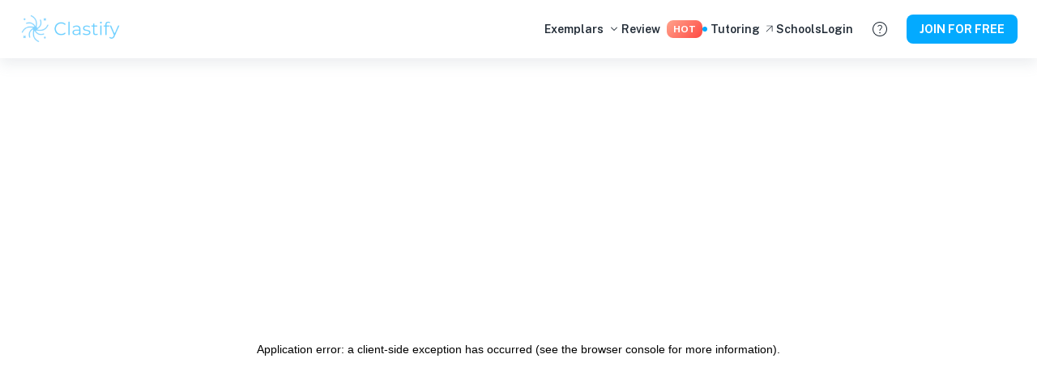

--- FILE ---
content_type: text/html; charset=utf-8
request_url: https://www.clastify.com/blog/ess-ia-topic-ideas-examples
body_size: 11106
content:
<!DOCTYPE html><html lang="en"><head><meta charSet="utf-8"/><meta name="viewport" content="initial-scale=1, width=device-width"/><meta name="next-head-count" content="2"/><meta charSet="utf-8"/><link rel="apple-touch-icon" sizes="180x180" href="https://d2oe9fogqkc3hl.cloudfront.net/favicon/apple-touch-icon.png"/><link rel="icon" type="image/png" sizes="32x32" href="https://d2oe9fogqkc3hl.cloudfront.net/favicon/favicon-32x32.png"/><link rel="icon" type="image/png" sizes="16x16" href="https://d2oe9fogqkc3hl.cloudfront.net/favicon/favicon-16x16.png"/><link rel="manifest" href="https://d2oe9fogqkc3hl.cloudfront.net/favicon/site.webmanifest"/><link rel="mask-icon" href="https://d2oe9fogqkc3hl.cloudfront.net/favicon/safari-pinned-tab.svg" color="#5bbad5"/><meta name="msapplication-TileColor" content="#2b5797"/><meta name="theme-color" content="#ffffff"/><link rel="preconnect" href="https://api.iconify.design" crossorigin="true"/><link rel="dns-prefetch" href="https://api.iconify.design"/><link rel="preconnect" href="https://fonts.gstatic.com"/><meta name="author" content="Clastify"/><script>
      !function(f,b,e,v,n,t,s)
      {if(f.fbq)return;n=f.fbq=function(){n.callMethod?
      n.callMethod.apply(n,arguments):n.queue.push(arguments)};
      if(!f._fbq)f._fbq=n;n.push=n;n.loaded=!0;n.version='2.0';
      n.queue=[];t=b.createElement(e);t.async=!0;
      t.src=v;s=b.getElementsByTagName(e)[0];
      s.parentNode.insertBefore(t,s)}(window, document,'script',
      'https://connect.facebook.net/en_US/fbevents.js');
      fbq('init', 604331537762869);
    </script><noscript>
      <img height="1" width="1" style="display:none" 
      src="https://www.facebook.com/tr?id=604331537762869&ev=PageView&noscript=1"/>
    </noscript><script type="text/javascript">
      (function () {
        if (typeof window !== "undefined") {
          window.sib = {
            equeue: [],
            client_key: "etqlr8dupiu2hjrc7cnq5x40"
          };
          /* OPTIONAL: email for identify request*/
          // window.sib.email_id = 'example@domain.com';
          window.sendinblue = {};
          for (var j = ['track', 'identify', 'trackLink', 'page'], i = 0; i < j.length; i++) {
            (function (k) {
              window.sendinblue[k] = function () {
                var arg = Array.prototype.slice.call(arguments);
                (window.sib[k] || function () {
                  var t = {};
                  t[k] = arg;
                  window.sib.equeue.push(t);
                })(arg[0], arg[1], arg[2], arg[3]);
              };
            })(j[i]);
          }
          var n = document.createElement("script"),
            i = document.getElementsByTagName("script")[0];
          n.type = "text/javascript", n.id = "sendinblue-js", n.async = !0, n.src = "https://sibautomation.com/sa.js?key=" + window.sib.client_key, i.parentNode.insertBefore(n, i), window.sendinblue.page();
        }
      })()
    </script><link rel="preconnect" href="https://fonts.gstatic.com" crossorigin /><link rel="preload" href="/_next/static/css/fdde787c8c527b70.css" as="style"/><link rel="stylesheet" href="/_next/static/css/fdde787c8c527b70.css" data-n-g=""/><link rel="preload" href="/_next/static/css/f87fff2ab93d05a7.css" as="style"/><link rel="stylesheet" href="/_next/static/css/f87fff2ab93d05a7.css" data-n-p=""/><link rel="preload" href="/_next/static/css/1e9e455ab8f99979.css" as="style"/><link rel="stylesheet" href="/_next/static/css/1e9e455ab8f99979.css" data-n-p=""/><noscript data-n-css=""></noscript><script defer="" nomodule="" src="/_next/static/chunks/polyfills-c67a75d1b6f99dc8.js"></script><script src="https://cdn-cookieyes.com/client_data/a9b9f0313747039ee0d85106/script.js" defer="" data-nscript="beforeInteractive"></script><script src="/_next/static/chunks/webpack-72e0d7eea8357e24.js" defer=""></script><script src="/_next/static/chunks/framework-79bce4a3a540b080.js" defer=""></script><script src="/_next/static/chunks/main-251737b7282e7e7e.js" defer=""></script><script src="/_next/static/chunks/pages/_app-8ba7e545fd50b14f.js" defer=""></script><script src="/_next/static/chunks/175675d1-da2acd20b76d3f52.js" defer=""></script><script src="/_next/static/chunks/fec483df-7c0692bd397c929f.js" defer=""></script><script src="/_next/static/chunks/2962-9ca7eabc1d170c3a.js" defer=""></script><script src="/_next/static/chunks/6325-034befe27c18b7b7.js" defer=""></script><script src="/_next/static/chunks/3925-692b0fcfa7774110.js" defer=""></script><script src="/_next/static/chunks/4729-f45dbb30a3fe4eba.js" defer=""></script><script src="/_next/static/chunks/5675-55186e009e12bdbc.js" defer=""></script><script src="/_next/static/chunks/7352-f3b1f25f64098f26.js" defer=""></script><script src="/_next/static/chunks/7507-9ccace9c2cf67722.js" defer=""></script><script src="/_next/static/chunks/7560-a8efeb271d6c580d.js" defer=""></script><script src="/_next/static/chunks/1158-98ec893f5a92e3aa.js" defer=""></script><script src="/_next/static/chunks/pages/blog/%5Bslug%5D-1dd548f1e44f067c.js" defer=""></script><script src="/_next/static/H4oHhHasH4cAKWFIcZYaB/_buildManifest.js" defer=""></script><script src="/_next/static/H4oHhHasH4cAKWFIcZYaB/_ssgManifest.js" defer=""></script><style data-emotion="css-global 15wn34f">html{-webkit-font-smoothing:antialiased;-moz-osx-font-smoothing:grayscale;box-sizing:border-box;-webkit-text-size-adjust:100%;}*,*::before,*::after{box-sizing:inherit;}strong,b{font-weight:700;}body{margin:0;color:#212B36;line-height:1.5;font-size:1rem;font-family:Public Sans,sans-serif;font-weight:400;background-color:#fff;}@media print{body{background-color:#fff;}}body::backdrop{background-color:#fff;}</style><style data-emotion="css "></style><style data-href="https://fonts.googleapis.com/css2?family=Public+Sans:wght@400;500;600;700&display=swap">@font-face{font-family:'Public Sans';font-style:normal;font-weight:400;font-display:swap;src:url(https://fonts.gstatic.com/l/font?kit=ijwGs572Xtc6ZYQws9YVwllKVG8qX1oyOymuFpm5wA&skey=d896b51311bb3f4e&v=v21) format('woff')}@font-face{font-family:'Public Sans';font-style:normal;font-weight:500;font-display:swap;src:url(https://fonts.gstatic.com/l/font?kit=ijwGs572Xtc6ZYQws9YVwllKVG8qX1oyOymuJJm5wA&skey=d896b51311bb3f4e&v=v21) format('woff')}@font-face{font-family:'Public Sans';font-style:normal;font-weight:600;font-display:swap;src:url(https://fonts.gstatic.com/l/font?kit=ijwGs572Xtc6ZYQws9YVwllKVG8qX1oyOymuyJ65wA&skey=d896b51311bb3f4e&v=v21) format('woff')}@font-face{font-family:'Public Sans';font-style:normal;font-weight:700;font-display:swap;src:url(https://fonts.gstatic.com/l/font?kit=ijwGs572Xtc6ZYQws9YVwllKVG8qX1oyOymu8Z65wA&skey=d896b51311bb3f4e&v=v21) format('woff')}@font-face{font-family:'Public Sans';font-style:normal;font-weight:400;font-display:swap;src:url(https://fonts.gstatic.com/s/publicsans/v21/ijwRs572Xtc6ZYQws9YVwnNJfJ7QwOk1Fig.woff2) format('woff2');unicode-range:U+0102-0103,U+0110-0111,U+0128-0129,U+0168-0169,U+01A0-01A1,U+01AF-01B0,U+0300-0301,U+0303-0304,U+0308-0309,U+0323,U+0329,U+1EA0-1EF9,U+20AB}@font-face{font-family:'Public Sans';font-style:normal;font-weight:400;font-display:swap;src:url(https://fonts.gstatic.com/s/publicsans/v21/ijwRs572Xtc6ZYQws9YVwnNIfJ7QwOk1Fig.woff2) format('woff2');unicode-range:U+0100-02BA,U+02BD-02C5,U+02C7-02CC,U+02CE-02D7,U+02DD-02FF,U+0304,U+0308,U+0329,U+1D00-1DBF,U+1E00-1E9F,U+1EF2-1EFF,U+2020,U+20A0-20AB,U+20AD-20C0,U+2113,U+2C60-2C7F,U+A720-A7FF}@font-face{font-family:'Public Sans';font-style:normal;font-weight:400;font-display:swap;src:url(https://fonts.gstatic.com/s/publicsans/v21/ijwRs572Xtc6ZYQws9YVwnNGfJ7QwOk1.woff2) format('woff2');unicode-range:U+0000-00FF,U+0131,U+0152-0153,U+02BB-02BC,U+02C6,U+02DA,U+02DC,U+0304,U+0308,U+0329,U+2000-206F,U+20AC,U+2122,U+2191,U+2193,U+2212,U+2215,U+FEFF,U+FFFD}@font-face{font-family:'Public Sans';font-style:normal;font-weight:500;font-display:swap;src:url(https://fonts.gstatic.com/s/publicsans/v21/ijwRs572Xtc6ZYQws9YVwnNJfJ7QwOk1Fig.woff2) format('woff2');unicode-range:U+0102-0103,U+0110-0111,U+0128-0129,U+0168-0169,U+01A0-01A1,U+01AF-01B0,U+0300-0301,U+0303-0304,U+0308-0309,U+0323,U+0329,U+1EA0-1EF9,U+20AB}@font-face{font-family:'Public Sans';font-style:normal;font-weight:500;font-display:swap;src:url(https://fonts.gstatic.com/s/publicsans/v21/ijwRs572Xtc6ZYQws9YVwnNIfJ7QwOk1Fig.woff2) format('woff2');unicode-range:U+0100-02BA,U+02BD-02C5,U+02C7-02CC,U+02CE-02D7,U+02DD-02FF,U+0304,U+0308,U+0329,U+1D00-1DBF,U+1E00-1E9F,U+1EF2-1EFF,U+2020,U+20A0-20AB,U+20AD-20C0,U+2113,U+2C60-2C7F,U+A720-A7FF}@font-face{font-family:'Public Sans';font-style:normal;font-weight:500;font-display:swap;src:url(https://fonts.gstatic.com/s/publicsans/v21/ijwRs572Xtc6ZYQws9YVwnNGfJ7QwOk1.woff2) format('woff2');unicode-range:U+0000-00FF,U+0131,U+0152-0153,U+02BB-02BC,U+02C6,U+02DA,U+02DC,U+0304,U+0308,U+0329,U+2000-206F,U+20AC,U+2122,U+2191,U+2193,U+2212,U+2215,U+FEFF,U+FFFD}@font-face{font-family:'Public Sans';font-style:normal;font-weight:600;font-display:swap;src:url(https://fonts.gstatic.com/s/publicsans/v21/ijwRs572Xtc6ZYQws9YVwnNJfJ7QwOk1Fig.woff2) format('woff2');unicode-range:U+0102-0103,U+0110-0111,U+0128-0129,U+0168-0169,U+01A0-01A1,U+01AF-01B0,U+0300-0301,U+0303-0304,U+0308-0309,U+0323,U+0329,U+1EA0-1EF9,U+20AB}@font-face{font-family:'Public Sans';font-style:normal;font-weight:600;font-display:swap;src:url(https://fonts.gstatic.com/s/publicsans/v21/ijwRs572Xtc6ZYQws9YVwnNIfJ7QwOk1Fig.woff2) format('woff2');unicode-range:U+0100-02BA,U+02BD-02C5,U+02C7-02CC,U+02CE-02D7,U+02DD-02FF,U+0304,U+0308,U+0329,U+1D00-1DBF,U+1E00-1E9F,U+1EF2-1EFF,U+2020,U+20A0-20AB,U+20AD-20C0,U+2113,U+2C60-2C7F,U+A720-A7FF}@font-face{font-family:'Public Sans';font-style:normal;font-weight:600;font-display:swap;src:url(https://fonts.gstatic.com/s/publicsans/v21/ijwRs572Xtc6ZYQws9YVwnNGfJ7QwOk1.woff2) format('woff2');unicode-range:U+0000-00FF,U+0131,U+0152-0153,U+02BB-02BC,U+02C6,U+02DA,U+02DC,U+0304,U+0308,U+0329,U+2000-206F,U+20AC,U+2122,U+2191,U+2193,U+2212,U+2215,U+FEFF,U+FFFD}@font-face{font-family:'Public Sans';font-style:normal;font-weight:700;font-display:swap;src:url(https://fonts.gstatic.com/s/publicsans/v21/ijwRs572Xtc6ZYQws9YVwnNJfJ7QwOk1Fig.woff2) format('woff2');unicode-range:U+0102-0103,U+0110-0111,U+0128-0129,U+0168-0169,U+01A0-01A1,U+01AF-01B0,U+0300-0301,U+0303-0304,U+0308-0309,U+0323,U+0329,U+1EA0-1EF9,U+20AB}@font-face{font-family:'Public Sans';font-style:normal;font-weight:700;font-display:swap;src:url(https://fonts.gstatic.com/s/publicsans/v21/ijwRs572Xtc6ZYQws9YVwnNIfJ7QwOk1Fig.woff2) format('woff2');unicode-range:U+0100-02BA,U+02BD-02C5,U+02C7-02CC,U+02CE-02D7,U+02DD-02FF,U+0304,U+0308,U+0329,U+1D00-1DBF,U+1E00-1E9F,U+1EF2-1EFF,U+2020,U+20A0-20AB,U+20AD-20C0,U+2113,U+2C60-2C7F,U+A720-A7FF}@font-face{font-family:'Public Sans';font-style:normal;font-weight:700;font-display:swap;src:url(https://fonts.gstatic.com/s/publicsans/v21/ijwRs572Xtc6ZYQws9YVwnNGfJ7QwOk1.woff2) format('woff2');unicode-range:U+0000-00FF,U+0131,U+0152-0153,U+02BB-02BC,U+02C6,U+02DA,U+02DC,U+0304,U+0308,U+0329,U+2000-206F,U+20AC,U+2122,U+2191,U+2193,U+2212,U+2215,U+FEFF,U+FFFD}</style><style data-href="https://fonts.googleapis.com/css2?family=Montserrat&display=swap">@font-face{font-family:'Montserrat';font-style:normal;font-weight:400;font-display:swap;src:url(https://fonts.gstatic.com/l/font?kit=JTUHjIg1_i6t8kCHKm4532VJOt5-QNFgpCtr6Ew9&skey=7bc19f711c0de8f&v=v31) format('woff')}@font-face{font-family:'Montserrat';font-style:normal;font-weight:400;font-display:swap;src:url(https://fonts.gstatic.com/l/font?kit=JTUHjIg1_i6t8kCHKm4532VJOt5-QNFgpCtr6Hw0aXx-p7K4KLjztg&skey=7bc19f711c0de8f&v=v31) format('woff');unicode-range:U+0460-052F,U+1C80-1C8A,U+20B4,U+2DE0-2DFF,U+A640-A69F,U+FE2E-FE2F}@font-face{font-family:'Montserrat';font-style:normal;font-weight:400;font-display:swap;src:url(https://fonts.gstatic.com/l/font?kit=JTUHjIg1_i6t8kCHKm4532VJOt5-QNFgpCtr6Hw9aXx-p7K4KLjztg&skey=7bc19f711c0de8f&v=v31) format('woff');unicode-range:U+0301,U+0400-045F,U+0490-0491,U+04B0-04B1,U+2116}@font-face{font-family:'Montserrat';font-style:normal;font-weight:400;font-display:swap;src:url(https://fonts.gstatic.com/l/font?kit=JTUHjIg1_i6t8kCHKm4532VJOt5-QNFgpCtr6Hw2aXx-p7K4KLjztg&skey=7bc19f711c0de8f&v=v31) format('woff');unicode-range:U+0102-0103,U+0110-0111,U+0128-0129,U+0168-0169,U+01A0-01A1,U+01AF-01B0,U+0300-0301,U+0303-0304,U+0308-0309,U+0323,U+0329,U+1EA0-1EF9,U+20AB}@font-face{font-family:'Montserrat';font-style:normal;font-weight:400;font-display:swap;src:url(https://fonts.gstatic.com/l/font?kit=JTUHjIg1_i6t8kCHKm4532VJOt5-QNFgpCtr6Hw3aXx-p7K4KLjztg&skey=7bc19f711c0de8f&v=v31) format('woff');unicode-range:U+0100-02BA,U+02BD-02C5,U+02C7-02CC,U+02CE-02D7,U+02DD-02FF,U+0304,U+0308,U+0329,U+1D00-1DBF,U+1E00-1E9F,U+1EF2-1EFF,U+2020,U+20A0-20AB,U+20AD-20C0,U+2113,U+2C60-2C7F,U+A720-A7FF}@font-face{font-family:'Montserrat';font-style:normal;font-weight:400;font-display:swap;src:url(https://fonts.gstatic.com/l/font?kit=JTUHjIg1_i6t8kCHKm4532VJOt5-QNFgpCtr6Hw5aXx-p7K4KLg&skey=7bc19f711c0de8f&v=v31) format('woff');unicode-range:U+0000-00FF,U+0131,U+0152-0153,U+02BB-02BC,U+02C6,U+02DA,U+02DC,U+0304,U+0308,U+0329,U+2000-206F,U+20AC,U+2122,U+2191,U+2193,U+2212,U+2215,U+FEFF,U+FFFD}</style></head><body><div id="__next" data-reactroot=""><style data-emotion="css-global z5m8jp">#__next .SnackbarContent-root{width:100%;padding:12px;margin:2px 0px;box-shadow:0 8px 16px 0 rgba(145, 158, 171, 0.16);border-radius:8px;color:#FFFFFF;background-color:#161C24;}#__next .SnackbarContent-root.SnackbarItem-variantSuccess,#__next .SnackbarContent-root.SnackbarItem-variantError,#__next .SnackbarContent-root.SnackbarItem-variantWarning,#__next .SnackbarContent-root.SnackbarItem-variantInfo{color:#212B36;background-color:#fff;}#__next .SnackbarItem-message{padding:0!important;font-weight:600;}#__next .SnackbarItem-action{margin-right:0;color:#637381;}#__next .SnackbarItem-action svg{width:20px;height:20px;}</style><style data-emotion="css-global 1dguwcg">*{margin:0;box-sizing:border-box;}html{width:100%;height:100%;-webkit-overflow-scrolling:touch;}body{width:100%;height:100%;}#root{width:100%;height:100%;}input[type=number]{-moz-appearance:textfield;}input[type=number]::-webkit-outer-spin-button{margin:0;-webkit-appearance:none;}input[type=number]::-webkit-inner-spin-button{margin:0;-webkit-appearance:none;}textarea::-webkit-input-placeholder{color:#919EAB;}textarea::-moz-placeholder{opacity:1;color:#919EAB;}textarea:-ms-input-placeholder{color:#919EAB;}textarea::placeholder{color:#919EAB;}img{display:block;max-width:100%;}.blur-up{-webkit-filter:blur(5px);filter:blur(5px);transition:filter 400ms,-webkit-filter 400ms;}.blur-up.lazyloaded{-webkit-filter:blur(0);filter:blur(0);}.react-pdf__Page__textContent span{opacity:0.2;}.react-pdf__Page__textContent span::selection{background-color:blue;}</style><style data-emotion="css-global 1y5tfkl">.apexcharts-canvas .apexcharts-xaxistooltip{backdrop-filter:blur(6px);-webkit-backdrop-filter:blur(6px);background-color:rgba(255, 255, 255, 0.72);border:0;box-shadow:0 24px 48px 0 rgba(145, 158, 171, 0.16);color:#212B36;border-radius:12px;}.apexcharts-canvas .apexcharts-xaxistooltip:before{border-bottom-color:transparent;}.apexcharts-canvas .apexcharts-xaxistooltip:after{border-bottom-color:rgba(255, 255, 255, 0.72);}.apexcharts-canvas .apexcharts-tooltip.apexcharts-theme-light{backdrop-filter:blur(6px);-webkit-backdrop-filter:blur(6px);background-color:rgba(255, 255, 255, 0.72);border:0;box-shadow:0 24px 48px 0 rgba(145, 158, 171, 0.16);border-radius:12px;}.apexcharts-canvas .apexcharts-tooltip.apexcharts-theme-light .apexcharts-tooltip-title{border:0;text-align:center;font-weight:700;background-color:rgba(145, 158, 171, 0.16);color:#637381;}.apexcharts-canvas .apexcharts-legend{padding:0;}.apexcharts-canvas .apexcharts-legend-series{display:flex!important;align-items:center;}.apexcharts-canvas .apexcharts-legend-marker{margin-right:8px;}.apexcharts-canvas .apexcharts-legend-text{line-height:18px;text-transform:capitalize;}</style><style data-emotion="css jaxlll">.css-jaxlll{display:flex;flex-direction:column;width:100%;box-sizing:border-box;flex-shrink:0;position:fixed;z-index:1100;top:0;left:auto;right:0;background-color:#F9FAFB;color:rgba(0, 0, 0, 0.87);box-shadow:none;position:fixed;background-color:#fff;}@media print{.css-jaxlll{position:absolute;}}</style><style data-emotion="css 95j90z">.css-95j90z{background-color:#fff;color:#212B36;transition:box-shadow 300ms cubic-bezier(0.4, 0, 0.2, 1) 0ms;box-shadow:0px 2px 4px -1px rgba(145, 158, 171, 0.2),0px 4px 5px 0px rgba(145, 158, 171, 0.14),0px 1px 10px 0px rgba(145, 158, 171, 0.12);background-image:none;display:flex;flex-direction:column;width:100%;box-sizing:border-box;flex-shrink:0;position:fixed;z-index:1100;top:0;left:auto;right:0;background-color:#F9FAFB;color:rgba(0, 0, 0, 0.87);box-shadow:none;position:fixed;background-color:#fff;}@media print{.css-95j90z{position:absolute;}}</style><header class="MuiPaper-root MuiPaper-elevation MuiPaper-elevation4 MuiAppBar-root MuiAppBar-colorDefault MuiAppBar-positionFixed mui-fixed css-95j90z"><style data-emotion="css 10iq6wc">.css-10iq6wc{height:64px;transition:height 200ms cubic-bezier(0.4, 0, 0.2, 1) 0ms,background-color 200ms cubic-bezier(0.4, 0, 0.2, 1) 0ms;background-color:#fff;}@media (min-width:960px){.css-10iq6wc{height:88px;}}@media (min-width:0px){.css-10iq6wc{height:64px;}}@media (min-width:960px){.css-10iq6wc{height:72px;}}</style><style data-emotion="css 19o6k3m">.css-19o6k3m{position:relative;display:flex;align-items:center;min-height:56px;height:64px;transition:height 200ms cubic-bezier(0.4, 0, 0.2, 1) 0ms,background-color 200ms cubic-bezier(0.4, 0, 0.2, 1) 0ms;background-color:#fff;}@media (min-width:0px){@media (orientation: landscape){.css-19o6k3m{min-height:48px;}}}@media (min-width:600px){.css-19o6k3m{min-height:64px;}}@media (min-width:960px){.css-19o6k3m{height:88px;}}@media (min-width:0px){.css-19o6k3m{height:64px;}}@media (min-width:960px){.css-19o6k3m{height:72px;}}</style><div class="MuiToolbar-root MuiToolbar-regular css-19o6k3m"><style data-emotion="css 1g9zr4i">.css-1g9zr4i{width:100%;margin-left:auto;box-sizing:border-box;margin-right:auto;display:block;padding-left:16px;padding-right:16px;display:flex;align-items:center;justify-content:space-between;}@media (min-width:600px){.css-1g9zr4i{padding-left:24px;padding-right:24px;}}@media (min-width:1280px){.css-1g9zr4i{max-width:1280px;}}</style><div class="MuiContainer-root MuiContainer-maxWidthLg css-1g9zr4i"><style data-emotion="css odcu9i">.css-odcu9i{text-decoration:none;}</style><style data-emotion="css 1xrat1g">.css-1xrat1g{margin:0;font:inherit;color:#00AB55;text-decoration:none;}</style><a class="MuiTypography-root MuiTypography-inherit MuiLink-root MuiLink-underlineNone css-1xrat1g" target="_self" href="/"><style data-emotion="css nkx2xa">.css-nkx2xa{display:flex;align-items:center;height:40px;cursor:pointer;}</style><div class="MuiBox-root css-nkx2xa"><style data-emotion="css u1jr60">.css-u1jr60{height:40px;}</style><img class="MuiBox-root css-u1jr60" src="https://d2oe9fogqkc3hl.cloudfront.net/static/brand/logo-text.png" alt="Clastify logo"/></div></a><style data-emotion="css vxcmzt">.css-vxcmzt{display:inline-flex;}</style><div class="MuiBox-root css-vxcmzt"><style data-emotion="css ve0hjp">.css-ve0hjp{text-align:center;flex:0 0 auto;font-size:1.5rem;padding:8px;border-radius:50%;overflow:visible;color:#637381;transition:background-color 150ms cubic-bezier(0.4, 0, 0.2, 1) 0ms;margin-left:8px;color:#212B36;}.css-ve0hjp:hover{background-color:rgba(99, 115, 129, 0.08);}@media (hover: none){.css-ve0hjp:hover{background-color:transparent;}}.css-ve0hjp.Mui-disabled{background-color:transparent;color:rgba(145, 158, 171, 0.8);}</style><style data-emotion="css 1hteagv">.css-1hteagv{display:inline-flex;align-items:center;justify-content:center;position:relative;box-sizing:border-box;-webkit-tap-highlight-color:transparent;background-color:transparent;outline:0;border:0;margin:0;border-radius:0;padding:0;cursor:pointer;user-select:none;vertical-align:middle;-moz-appearance:none;-webkit-appearance:none;text-decoration:none;color:inherit;text-align:center;flex:0 0 auto;font-size:1.5rem;padding:8px;border-radius:50%;overflow:visible;color:#637381;transition:background-color 150ms cubic-bezier(0.4, 0, 0.2, 1) 0ms;margin-left:8px;color:#212B36;}.css-1hteagv::-moz-focus-inner{border-style:none;}.css-1hteagv.Mui-disabled{pointer-events:none;cursor:default;}@media print{.css-1hteagv{color-adjust:exact;}}.css-1hteagv:hover{background-color:rgba(99, 115, 129, 0.08);}@media (hover: none){.css-1hteagv:hover{background-color:transparent;}}.css-1hteagv.Mui-disabled{background-color:transparent;color:rgba(145, 158, 171, 0.8);}</style><button class="MuiButtonBase-root MuiIconButton-root MuiIconButton-sizeMedium css-1hteagv" tabindex="0" type="button"><span></span></button></div><a class="MuiTypography-root MuiTypography-inherit MuiLink-root MuiLink-underlineNone css-1xrat1g" target="_self" href="/"><style data-emotion="css 10hjyrh">.css-10hjyrh{width:30px;height:30px;cursor:pointer;margin-left:12px;}</style><div class="MuiBox-root css-10hjyrh"><style data-emotion="css 1ssbn0c">.css-1ssbn0c{height:30px;}</style><img class="MuiBox-root css-1ssbn0c" src="https://d2oe9fogqkc3hl.cloudfront.net/static/brand/logo.svg" alt="Clastify logo"/></div></a><style data-emotion="css 184exne">.css-184exne{z-index:1200;}.css-184exne[role="presentation"] .MuiDrawer-paperAnchorLeft{box-shadow:8px 24px 24px 12px rgba(22, 28, 36, 0.16);}.css-184exne[role="presentation"] .MuiDrawer-paperAnchorRight{box-shadow:-8px 24px 24px 12px rgba(22, 28, 36, 0.16);}</style><style data-emotion="css i9gxme">.css-i9gxme{flex-grow:1;}</style><div class="MuiBox-root css-i9gxme"></div><a class="MuiTypography-root MuiTypography-inherit MuiLink-root MuiLink-underlineNone css-1xrat1g" target="_self" href="/register"><style data-emotion="css 1920cwd">.css-1920cwd{font-weight:700;line-height:1.7142857142857142;font-size:0.875rem;text-transform:capitalize;font-family:Public Sans,sans-serif;min-width:64px;padding:6px 16px;border-radius:8px;transition:background-color 250ms cubic-bezier(0.4, 0, 0.2, 1) 0ms,box-shadow 250ms cubic-bezier(0.4, 0, 0.2, 1) 0ms,border-color 250ms cubic-bezier(0.4, 0, 0.2, 1) 0ms,color 250ms cubic-bezier(0.4, 0, 0.2, 1) 0ms;color:#fff;background-color:#66ccff;box-shadow:0px 3px 1px -2px rgba(145, 158, 171, 0.2),0px 2px 2px 0px rgba(145, 158, 171, 0.14),0px 1px 5px 0px rgba(145, 158, 171, 0.12);background-color:#03aaff;color:#fff;box-shadow:none;white-space:nowrap;}.css-1920cwd:hover{text-decoration:none;background-color:#26b7ff;box-shadow:0px 2px 4px -1px rgba(145, 158, 171, 0.2),0px 4px 5px 0px rgba(145, 158, 171, 0.14),0px 1px 10px 0px rgba(145, 158, 171, 0.12);}@media (hover: none){.css-1920cwd:hover{background-color:#66ccff;}}.css-1920cwd:active{box-shadow:0px 5px 5px -3px rgba(145, 158, 171, 0.2),0px 8px 10px 1px rgba(145, 158, 171, 0.14),0px 3px 14px 2px rgba(145, 158, 171, 0.12);}.css-1920cwd.Mui-focusVisible{box-shadow:0px 3px 5px -1px rgba(145, 158, 171, 0.2),0px 6px 10px 0px rgba(145, 158, 171, 0.14),0px 1px 18px 0px rgba(145, 158, 171, 0.12);}.css-1920cwd.Mui-disabled{color:rgba(145, 158, 171, 0.8);box-shadow:none;background-color:rgba(145, 158, 171, 0.24);}.css-1920cwd:hover{box-shadow:none;}.css-1920cwd:hover{background-color:#66ccff;}</style><style data-emotion="css 1rf4l5e">.css-1rf4l5e{display:inline-flex;align-items:center;justify-content:center;position:relative;box-sizing:border-box;-webkit-tap-highlight-color:transparent;background-color:transparent;outline:0;border:0;margin:0;border-radius:0;padding:0;cursor:pointer;user-select:none;vertical-align:middle;-moz-appearance:none;-webkit-appearance:none;text-decoration:none;color:inherit;font-weight:700;line-height:1.7142857142857142;font-size:0.875rem;text-transform:capitalize;font-family:Public Sans,sans-serif;min-width:64px;padding:6px 16px;border-radius:8px;transition:background-color 250ms cubic-bezier(0.4, 0, 0.2, 1) 0ms,box-shadow 250ms cubic-bezier(0.4, 0, 0.2, 1) 0ms,border-color 250ms cubic-bezier(0.4, 0, 0.2, 1) 0ms,color 250ms cubic-bezier(0.4, 0, 0.2, 1) 0ms;color:#fff;background-color:#66ccff;box-shadow:0px 3px 1px -2px rgba(145, 158, 171, 0.2),0px 2px 2px 0px rgba(145, 158, 171, 0.14),0px 1px 5px 0px rgba(145, 158, 171, 0.12);background-color:#03aaff;color:#fff;box-shadow:none;white-space:nowrap;}.css-1rf4l5e::-moz-focus-inner{border-style:none;}.css-1rf4l5e.Mui-disabled{pointer-events:none;cursor:default;}@media print{.css-1rf4l5e{color-adjust:exact;}}.css-1rf4l5e:hover{text-decoration:none;background-color:#26b7ff;box-shadow:0px 2px 4px -1px rgba(145, 158, 171, 0.2),0px 4px 5px 0px rgba(145, 158, 171, 0.14),0px 1px 10px 0px rgba(145, 158, 171, 0.12);}@media (hover: none){.css-1rf4l5e:hover{background-color:#66ccff;}}.css-1rf4l5e:active{box-shadow:0px 5px 5px -3px rgba(145, 158, 171, 0.2),0px 8px 10px 1px rgba(145, 158, 171, 0.14),0px 3px 14px 2px rgba(145, 158, 171, 0.12);}.css-1rf4l5e.Mui-focusVisible{box-shadow:0px 3px 5px -1px rgba(145, 158, 171, 0.2),0px 6px 10px 0px rgba(145, 158, 171, 0.14),0px 1px 18px 0px rgba(145, 158, 171, 0.12);}.css-1rf4l5e.Mui-disabled{color:rgba(145, 158, 171, 0.8);box-shadow:none;background-color:rgba(145, 158, 171, 0.24);}.css-1rf4l5e:hover{box-shadow:none;}.css-1rf4l5e:hover{background-color:#66ccff;}</style><button class="MuiButtonBase-root MuiButton-root MuiButton-contained MuiButton-containedBrand MuiButton-sizeMedium MuiButton-containedSizeMedium MuiButton-colorBrand MuiButton-root MuiButton-contained MuiButton-containedBrand MuiButton-sizeMedium MuiButton-containedSizeMedium MuiButton-colorBrand css-1rf4l5e" tabindex="0" type="button">JOIN FOR FREE</button></a><style data-emotion="css 4eff13">.css-4eff13{flex-grow:1;display:flex;}@media (min-width:0px){.css-4eff13{justify-content:flex-start;padding-left:32px;}}@media (min-width:1100px){.css-4eff13{justify-content:center;padding-left:0px;}}</style><div class="MuiBox-root css-4eff13"></div><style data-emotion="css 1te8yg2">.css-1te8yg2{display:flex;flex-direction:row;gap:32px;align-items:center;margin-right:16px;}</style><div class="MuiStack-root css-1te8yg2"><div class="MuiBox-root css-0"><div class="MuiBox-root css-0"><style data-emotion="css lmzl00">.css-lmzl00{display:flex;flex-direction:row;align-items:center;}.css-lmzl00>:not(style):not(style){margin:0;}.css-lmzl00>:not(style)~:not(style){margin-left:4px;}</style><div class="MuiStack-root css-lmzl00"><style data-emotion="css 9kj3i9">.css-9kj3i9{color:#212B36;font-weight:600;line-height:1.5714285714285714;font-size:0.875rem;font-family:Public Sans,sans-serif;transition:opacity 150ms cubic-bezier(0.4, 0, 0.2, 1) 0ms;}.css-9kj3i9:hover{opacity:0.48;text-decoration:none;}</style><style data-emotion="css 1g9dang">.css-1g9dang{color:#212B36;font-weight:600;line-height:1.5714285714285714;font-size:0.875rem;font-family:Public Sans,sans-serif;transition:opacity 150ms cubic-bezier(0.4, 0, 0.2, 1) 0ms;}.css-1g9dang:hover{opacity:0.48;text-decoration:none;}</style><div class="MuiBox-root css-1g9dang" tabindex="0"><style data-emotion="css bmwd6o">.css-bmwd6o{display:flex;flex-direction:row;align-items:center;cursor:pointer;color:#212B36;}</style><div class="MuiStack-root css-bmwd6o">Exemplars<style data-emotion="css btu5hi">.css-btu5hi{margin-left:4px;width:18px;height:20px;}</style><span></span></div></div></div></div></div><div class="MuiBox-root css-0"><div class="MuiStack-root css-lmzl00"><style data-emotion="css zafdv8">.css-zafdv8{color:#212B36;font-weight:600;line-height:1.5714285714285714;font-size:0.875rem;font-family:Public Sans,sans-serif;transition:opacity 150ms cubic-bezier(0.4, 0, 0.2, 1) 0ms;color:#212B36;}.css-zafdv8:hover{opacity:0.48;text-decoration:none;}.css-zafdv8:hover{opacity:1;}.css-zafdv8:hover>.MuiStack-root>:first-of-type{opacity:0.48;}</style><style data-emotion="css 1wji0cy">.css-1wji0cy{text-decoration:none;color:#212B36;font-weight:600;line-height:1.5714285714285714;font-size:0.875rem;font-family:Public Sans,sans-serif;transition:opacity 150ms cubic-bezier(0.4, 0, 0.2, 1) 0ms;color:#212B36;}.css-1wji0cy:hover{text-decoration:underline;}.css-1wji0cy:hover{opacity:0.48;text-decoration:none;}.css-1wji0cy:hover{opacity:1;}.css-1wji0cy:hover>.MuiStack-root>:first-of-type{opacity:0.48;}</style><style data-emotion="css jd9dvd">.css-jd9dvd{margin:0;font:inherit;color:#00AB55;text-decoration:none;color:#212B36;font-weight:600;line-height:1.5714285714285714;font-size:0.875rem;font-family:Public Sans,sans-serif;transition:opacity 150ms cubic-bezier(0.4, 0, 0.2, 1) 0ms;color:#212B36;}.css-jd9dvd:hover{text-decoration:underline;}.css-jd9dvd:hover{opacity:0.48;text-decoration:none;}.css-jd9dvd:hover{opacity:1;}.css-jd9dvd:hover>.MuiStack-root>:first-of-type{opacity:0.48;}</style><a class="MuiTypography-root MuiTypography-inherit MuiLink-root MuiLink-underlineHover css-jd9dvd" href="/review"><div class="MuiStack-root css-lmzl00"><style data-emotion="css 8raf5m">.css-8raf5m{transition:opacity 150ms cubic-bezier(0.4, 0, 0.2, 1) 0ms;}</style><div class="MuiBox-root css-8raf5m">Review</div><style data-emotion="css 1dqktma">.css-1dqktma{height:22px;min-width:22px;line-height:0;border-radius:8px;cursor:default;align-items:center;white-space:nowrap;display:inline-flex;justify-content:center;padding:0px 8px;color:#fff;font-size:0.75rem;font-family:Public Sans,sans-serif;background-color:#FF4842;font-weight:700;margin-left:8px!important;background:linear-gradient(135deg, #FFA48D 0%, #FF4842 100%)!important;cursor:pointer;opacity:1!important;}</style><span class="css-1dqktma">HOT</span></div></a></div></div><div class="MuiBox-root css-0"><div class="MuiStack-root css-lmzl00"><style data-emotion="css 156yifn">.css-156yifn{width:6px;height:6px;background-color:#03aaff;border-radius:9999px;}</style><div class="MuiBox-root css-156yifn"></div><a class="MuiTypography-root MuiTypography-inherit MuiLink-root MuiLink-underlineHover css-jd9dvd" target="_blank" rel="noopener" href="https://www.sherply.com/"><div class="MuiStack-root css-lmzl00"><div class="MuiBox-root css-8raf5m">Tutoring</div><span></span></div></a></div></div><div class="MuiBox-root css-0"><div class="MuiStack-root css-lmzl00"><a class="MuiTypography-root MuiTypography-inherit MuiLink-root MuiLink-underlineHover css-jd9dvd" href="/schools"><div class="MuiStack-root css-lmzl00"><div class="MuiBox-root css-8raf5m">Schools</div></div></a></div></div><div class="MuiBox-root css-0"><div class="MuiStack-root css-lmzl00"><a class="MuiTypography-root MuiTypography-inherit MuiLink-root MuiLink-underlineHover css-jd9dvd" href="/login"><div class="MuiStack-root css-lmzl00"><div class="MuiBox-root css-8raf5m">Login</div></div></a></div></div></div><style data-emotion="css 1lqrh8c">.css-1lqrh8c{display:flex;flex-direction:column;margin-right:16px;}</style><div class="MuiStack-root css-1lqrh8c"><style data-emotion="css 1639tfc">.css-1639tfc{z-index:10;}@media (min-width:0px){.css-1639tfc{display:none;}}@media (min-width:960px){.css-1639tfc{display:flex;}}</style><div class="MuiBox-root css-1639tfc"><style data-emotion="css 1ikefkn">.css-1ikefkn{text-align:center;flex:0 0 auto;font-size:1.5rem;padding:8px;border-radius:50%;overflow:visible;color:#637381;transition:background-color 150ms cubic-bezier(0.4, 0, 0.2, 1) 0ms;padding:5px;font-size:1.125rem;color:#212B36;}.css-1ikefkn:hover{background-color:rgba(99, 115, 129, 0.08);}@media (hover: none){.css-1ikefkn:hover{background-color:transparent;}}.css-1ikefkn.Mui-disabled{background-color:transparent;color:rgba(145, 158, 171, 0.8);}</style><style data-emotion="css 1dboute">.css-1dboute{display:inline-flex;align-items:center;justify-content:center;position:relative;box-sizing:border-box;-webkit-tap-highlight-color:transparent;background-color:transparent;outline:0;border:0;margin:0;border-radius:0;padding:0;cursor:pointer;user-select:none;vertical-align:middle;-moz-appearance:none;-webkit-appearance:none;text-decoration:none;color:inherit;text-align:center;flex:0 0 auto;font-size:1.5rem;padding:8px;border-radius:50%;overflow:visible;color:#637381;transition:background-color 150ms cubic-bezier(0.4, 0, 0.2, 1) 0ms;padding:5px;font-size:1.125rem;color:#212B36;}.css-1dboute::-moz-focus-inner{border-style:none;}.css-1dboute.Mui-disabled{pointer-events:none;cursor:default;}@media print{.css-1dboute{color-adjust:exact;}}.css-1dboute:hover{background-color:rgba(99, 115, 129, 0.08);}@media (hover: none){.css-1dboute:hover{background-color:transparent;}}.css-1dboute.Mui-disabled{background-color:transparent;color:rgba(145, 158, 171, 0.8);}</style><button class="MuiButtonBase-root MuiIconButton-root MuiIconButton-sizeSmall css-1dboute" tabindex="0" type="button" aria-label="Help and Feedback"><span></span></button><style data-emotion="css 1gbtas2">.css-1gbtas2{z-index:1500;pointer-events:none;}</style><style data-emotion="css t3d3gi">.css-t3d3gi{z-index:1500;pointer-events:none;}</style><style data-emotion="css 1k371a6">@media print{.css-1k371a6{position:absolute!important;}}</style></div></div><a class="MuiTypography-root MuiTypography-inherit MuiLink-root MuiLink-underlineNone css-1xrat1g" target="_self" href="/register"><button class="MuiButtonBase-root MuiButton-root MuiButton-contained MuiButton-containedBrand MuiButton-sizeMedium MuiButton-containedSizeMedium MuiButton-colorBrand MuiButton-root MuiButton-contained MuiButton-containedBrand MuiButton-sizeMedium MuiButton-containedSizeMedium MuiButton-colorBrand css-1rf4l5e" tabindex="0" type="button">JOIN FOR FREE</button></a></div></div><style data-emotion="css x53wm">.css-x53wm{left:0;right:0;bottom:0;height:24px;z-index:-1;margin:auto;position:absolute;box-shadow:0 8px 16px 0 rgba(145, 158, 171, 0.16);}</style><div class="css-x53wm"></div></header><style data-emotion="css 1g1w021">@media (min-width:0px){.css-1g1w021{margin-top:64px;}}@media (min-width:960px){.css-1g1w021{margin-top:72px;}}</style><div class="MuiBox-root css-1g1w021"><style data-emotion="css-global 1oxml0k">#nprogress{pointer-events:none;}#nprogress .bar{top:0;left:0;height:2px;width:100%;position:fixed;z-index:1400;background-color:#26b7ff;box-shadow:0 0 2px #26b7ff;}#nprogress .peg{right:0;opacity:1;width:100px;height:100%;display:block;position:absolute;transform:rotate(3deg) translate(0px, -4px);box-shadow:0 0 10px #26b7ff,0 0 5px #26b7ff;}</style><style data-emotion="css azma08">.css-azma08{height:100vh;width:100%;display:flex;justify-content:center;align-items:center;}</style><div class="MuiBox-root css-azma08"><style data-emotion="css 1eqmq6c">.css-1eqmq6c{width:70px;}</style><div class="MuiBox-root css-1eqmq6c"><div><style data-emotion="css l0t6n4">.css-l0t6n4{width:70px;height:70px;cursor:pointer;}</style><div class="MuiBox-root css-l0t6n4"><style data-emotion="css orqf19">.css-orqf19{height:70px;}</style><img class="MuiBox-root css-orqf19" src="https://d2oe9fogqkc3hl.cloudfront.net/static/brand/logo.svg" alt="Clastify logo"/></div></div></div></div></div></div><script id="__NEXT_DATA__" type="application/json">{"props":{"pageProps":{"post":{"id":15,"title":"ESS IA Topic Ideas + Examples [2026 updated]","slug":"ess-ia-topic-ideas-examples","content":"\u003cp style=\"text-align:justify;\"\u003eHave you got your ESS IA deadline approaching soon and are unsure what to choose as your topic? Do not worry, this post is here to help you through that process! In this text, we will provide you with numerous ESS IA ideas with examples to help you start the writing process. Our goal is to guide you in meeting the IB criteria and ensure you stay on track throughout your IA writing process. No matter what aspect of ESS you are interested in, the suggestions below are sure to have something that suits your needs!\u003c/p\u003e\u003cp\u003e\u0026nbsp;\u003c/p\u003e\u003cp\u003e\u0026nbsp;\u003c/p\u003e\u003ch2 style=\"text-align:center;\"\u003e\u003cstrong\u003e\u003cu\u003eESS IA Ideas\u003c/u\u003e\u003c/strong\u003e\u003c/h2\u003e\u003cp style=\"text-align:center;\"\u003e\u0026nbsp;\u003c/p\u003e\u003col\u003e\u003cli\u003e\u003cp\u003e\u003ca href=\"/ia/ess/67cb19ed9b4ff5f547126d90\" target=\"_blank\" rel=\"noopener noreferrer\"\u003e\u003cstrong\u003eThe effect of salinization:\u003c/strong\u003e\u003c/a\u003e In this topic, you could examine the impact of soil salinization on crop growth and development, highlighting its potential consequences for global food security.\u003c/p\u003e\u003cp\u003e\u0026nbsp;\u003c/p\u003e\u003c/li\u003e\u003cli\u003e\u003cp\u003e\u003ca href=\"/ia/ess/67cb1a209b4ff5f54712ca45\" target=\"_blank\" rel=\"noopener noreferrer\"\u003e\u003cstrong\u003eTourism and biodiversity: \u003c/strong\u003e\u003c/a\u003eLooking at this topic, you could investigate how unsustainable tourism affects populations of local species.\u0026nbsp;\u003c/p\u003e\u003cp\u003e\u0026nbsp;\u003c/p\u003e\u003c/li\u003e\u003cli\u003e\u003cp\u003e\u003ca href=\"/ia/ess/67cb1ad99b4ff5f5471328a1\" target=\"_blank\" rel=\"noopener noreferrer\"\u003e\u003cstrong\u003eHuman development and biodiversity: \u003c/strong\u003e\u003c/a\u003eIn this exploration, you could look at how proximity to human settlements impacts biodiversity.\u0026nbsp;\u003c/p\u003e\u003cp\u003e\u0026nbsp;\u003c/p\u003e\u003c/li\u003e\u003cli\u003e\u003cp\u003e\u003ca href=\"/ia/ess/67cb19b99b4ff5f547125f5c\" target=\"_blank\" rel=\"noopener noreferrer\"\u003e\u003cstrong\u003eThe impact of CO₂ emissions:\u003c/strong\u003e\u003c/a\u003e In this topic, you could explore the extent to which CO₂ emissions have influenced variations in average temperatures in a specific region, while also taking into account the broader environmental effects.\u0026nbsp;\u003c/p\u003e\u003cp\u003e\u0026nbsp;\u003c/p\u003e\u003c/li\u003e\u003cli\u003e\u003cp\u003e\u003ca href=\"/ia/ess/67cb1a6e9b4ff5f547130db4\" target=\"_blank\" rel=\"noopener noreferrer\"\u003e\u003cstrong\u003eAwareness of plastic overuse: \u003c/strong\u003e\u003c/a\u003eIn this topic, you could explore how awareness of the harmful effects of excessive plastic use varies across different age groups, highlighting differences in knowledge, attitudes, and environmental concerns.\u003c/p\u003e\u003cp\u003e\u0026nbsp;\u003c/p\u003e\u003c/li\u003e\u003cli\u003e\u003cp\u003e\u003ca href=\"/ia/ess/67cb1aa99b4ff5f547131d89\" target=\"_blank\" rel=\"noopener noreferrer\"\u003e\u003cstrong\u003eImpact of accessibility on waste management: \u003c/strong\u003e\u003c/a\u003eIn this topic, you could explore how access to waste management facilities affects waste segregation and disposal practices\u003c/p\u003e\u003cp\u003e\u0026nbsp;\u003c/p\u003e\u003c/li\u003e\u003cli\u003e\u003cp\u003e\u003ca href=\"/ia/ess/67cb1b0c9b4ff5f547133715\" target=\"_blank\" rel=\"noopener noreferrer\"\u003e\u003cstrong\u003eEffects of plastic fumes on plant growth:\u003c/strong\u003e\u003c/a\u003e In this topic, you could explore how fumes from different types of plastics influence the growth of plants, comparing the impacts of non-degradable and biodegradable plastics.\u003c/p\u003e\u003cp\u003e\u0026nbsp;\u003c/p\u003e\u003c/li\u003e\u003cli\u003e\u003cp style=\"text-align:justify;\"\u003e\u003ca href=\"/ia/ess/67ed672215afc6c2bed229e7\" target=\"_blank\" rel=\"noopener noreferrer\"\u003e\u003cstrong\u003eEnvironmental awareness:\u003c/strong\u003e\u003c/a\u003e In this topic, you could investigate how various groups of people and societies influence the varying levels of environmental awareness.\u0026nbsp;\u003c/p\u003e\u003cp style=\"text-align:justify;\"\u003e\u0026nbsp;\u003c/p\u003e\u003c/li\u003e\u003cli\u003e\u003cp style=\"text-align:justify;\"\u003e\u003ca href=\"/ia/ess/62c670fcb6479f0013a5092b\" target=\"_blank\" rel=\"noopener noreferrer\"\u003e\u003cstrong\u003eDisposal of medication:\u003c/strong\u003e\u003c/a\u003e Looking at this topic, you could investigate how household income influences the level of awareness, in terms of knowledge and practice, on the way people dispose of unused medication.\u0026nbsp;\u003c/p\u003e\u003cp style=\"text-align:justify;\"\u003e\u0026nbsp;\u003c/p\u003e\u003c/li\u003e\u003cli\u003e\u003cp style=\"text-align:justify;\"\u003e\u003ca href=\"/ia/ess/62f0f3042a89a40013e70a30\" target=\"_blank\" rel=\"noopener noreferrer\"\u003e\u003cstrong\u003eHeavy metals in soil:\u003c/strong\u003e\u003c/a\u003e Through this analysis, you could investigate how proximity to roads impacts the heavy metal concentrations found in soils in a country.\u003c/p\u003e\u003cp style=\"text-align:justify;\"\u003e\u0026nbsp;\u003c/p\u003e\u003c/li\u003e\u003cli\u003e\u003cp style=\"text-align:justify;\"\u003e\u003ca href=\"/ia/ess/62a73752e115f10013807c60\" target=\"_blank\" rel=\"noopener noreferrer\"\u003e\u003cstrong\u003eClimate change and gender:\u003c/strong\u003e\u003c/a\u003e Within this topic, you could explore the extent to which gender can affect a person’s view of the existence of climate and the threat it poses to humanity.\u003c/p\u003e\u003cp\u003e\u0026nbsp;\u003c/p\u003e\u003c/li\u003e\u003cli\u003e\u003cp style=\"text-align:justify;\"\u003e\u003ca href=\"/ia/ess/64a6fbf6701b5600139b42f1\" target=\"_blank\" rel=\"noopener noreferrer\"\u003e\u003cstrong\u003eEnvironmental value systems:\u003c/strong\u003e\u003c/a\u003e In this exploration, you could look at how the age of a person affects their environmental value system.\u003c/p\u003e\u003cp style=\"text-align:justify;\"\u003e\u0026nbsp;\u003c/p\u003e\u003c/li\u003e\u003cli\u003e\u003cp style=\"text-align:justify;\"\u003e\u003ca href=\"/ia/ess/65343e153b4af19e6ca0e448\" target=\"_blank\" rel=\"noopener noreferrer\"\u003e\u003cstrong\u003eRising sea levels:\u003c/strong\u003e\u003c/a\u003e Through this analysis, you could explore how rising sea levels due to climate change could affect local animal populations.\u003c/p\u003e\u003cp style=\"text-align:justify;\"\u003e\u0026nbsp;\u003c/p\u003e\u003c/li\u003e\u003cli\u003e\u003cp style=\"text-align:justify;\"\u003e\u003ca href=\"/ia/ess/651d7c68198b5abcc13fde68\" target=\"_blank\" rel=\"noopener noreferrer\"\u003e\u003cstrong\u003eWater quality:\u003c/strong\u003e\u003c/a\u003e Looking at this topic, you could investigate how distance from a major tourist hotspot affects the water quality levels in nearby bodies of water.\u0026nbsp;\u003c/p\u003e\u003cp style=\"text-align:justify;\"\u003e\u0026nbsp;\u003c/p\u003e\u003c/li\u003e\u003cli\u003e\u003cp style=\"text-align:justify;\"\u003e\u003ca href=\"/ia/ess/64a7d711701b5600139b5083\" target=\"_blank\" rel=\"noopener noreferrer\"\u003e\u003cstrong\u003eEffects of urbanization:\u003c/strong\u003e\u003c/a\u003e In this exploration, you could look at the extent to which rapid urbanization in a city has affected pH, dissolved oxygen content, and concentration of nitrates in nearby natural lakes.\u003c/p\u003e\u003cp style=\"text-align:justify;\"\u003e\u0026nbsp;\u003c/p\u003e\u003c/li\u003e\u003cli\u003e\u003cp style=\"text-align:justify;\"\u003e\u003ca href=\"/ia/ess/64a6dcb9701b5600139b415c\" target=\"_blank\" rel=\"noopener noreferrer\"\u003e\u003cstrong\u003eWaste generation:\u003c/strong\u003e\u003c/a\u003e Through this topic, you could look at the extent to which socio-economic factors affect the generation of waste in a city.\u003c/p\u003e\u003cp style=\"text-align:justify;\"\u003e\u0026nbsp;\u003c/p\u003e\u003c/li\u003e\u003cli\u003e\u003cp style=\"text-align:justify;\"\u003e\u003ca href=\"/ia/ess/64b99c94c0741a00129deca3\" target=\"_blank\" rel=\"noopener noreferrer\"\u003e\u003cstrong\u003eDisposal of food waste:\u003c/strong\u003e\u003c/a\u003e Within this analysis, you could explore how the age of a person could impact the frequency and environmental impact of food waste disposal methods used.\u0026nbsp;\u003c/p\u003e\u003cp style=\"text-align:justify;\"\u003e\u0026nbsp;\u003c/p\u003e\u003c/li\u003e\u003cli\u003e\u003cp style=\"text-align:justify;\"\u003e\u003ca href=\"/ia/ess/64b445053770b40012855b9e\" target=\"_blank\" rel=\"noopener noreferrer\"\u003e\u003cstrong\u003eCattle production: \u003c/strong\u003e\u003c/a\u003eIn this topic, you could look at the impact of cattle farming in a rainforest region and the loss of tree cover over a period of time.\u003c/p\u003e\u003cp style=\"text-align:justify;\"\u003e\u0026nbsp;\u003c/p\u003e\u003c/li\u003e\u003cli\u003e\u003cp style=\"text-align:justify;\"\u003e\u003ca href=\"/ia/ess/64aad701f66fe20013844f20\" target=\"_blank\" rel=\"noopener noreferrer\"\u003e\u003cstrong\u003eWater pollution:\u003c/strong\u003e\u003c/a\u003e Looking at this topic, you could analyze how the pH and hence water pollution levels change as the distance from which samples are collected gets further from urban centres.\u0026nbsp;\u003c/p\u003e\u003cp style=\"text-align:justify;\"\u003e\u0026nbsp;\u003c/p\u003e\u003c/li\u003e\u003cli\u003e\u003cp style=\"text-align:justify;\"\u003e\u003ca href=\"/ia/ess/64ad8006e3b31a00131a04ad\" target=\"_blank\" rel=\"noopener noreferrer\"\u003e\u003cstrong\u003eIncome and environmental awareness:\u003c/strong\u003e\u003c/a\u003e Through this topic, you could look at how different levels of income among residents of a city affect their awareness of the effects of using detergent on water pollution.\u003c/p\u003e\u003cp style=\"text-align:justify;\"\u003e\u0026nbsp;\u003c/p\u003e\u003cp style=\"text-align:justify;\"\u003e\u0026nbsp;\u003c/p\u003e\u003cpre\u003e\u003ccode class=\"language-plaintext\"\u003eCAROUSEL\u003c/code\u003e\u003c/pre\u003e\u003cp style=\"text-align:justify;\"\u003e\u0026nbsp;\u003c/p\u003e\u003c/li\u003e\u003cli\u003e\u003cp style=\"text-align:justify;\"\u003e\u003ca href=\"/ia/ess/64b697323770b400128614a7\" target=\"_blank\" rel=\"noopener noreferrer\"\u003e\u003cstrong\u003eFertility rates:\u003c/strong\u003e\u003c/a\u003e In this exploration, you could investigate the relationship b\u003cspan style=\"box-sizing:border-box;margin:0;padding:0;text-align:left;\"\u003eetween GDP per capita and total fertility rates within a country.\u003c/span\u003e\u003c/p\u003e\u003cp style=\"text-align:justify;\"\u003e\u0026nbsp;\u003c/p\u003e\u003c/li\u003e\u003cli\u003e\u003cp style=\"text-align:justify;\"\u003e\u003ca href=\"/ia/ess/64b7a5d83770b40012864f2c\" target=\"_blank\" rel=\"noopener noreferrer\"\u003e\u003cspan style=\"box-sizing:border-box;margin:0;padding:0;text-align:left;\"\u003e\u003cstrong\u003eImpacts of human activity:\u003c/strong\u003e\u003c/span\u003e\u003c/a\u003e\u003cspan style=\"box-sizing:border-box;margin:0;padding:0;text-align:left;\"\u003e Within this analysis, you could explore the \u003c/span\u003eimpacts of the intensity of human activity and land use on plant biodiversity across different uses of land in a city.\u0026nbsp;\u003c/p\u003e\u003cp style=\"text-align:justify;\"\u003e\u0026nbsp;\u003c/p\u003e\u003c/li\u003e\u003cli\u003e\u003cp style=\"text-align:justify;\"\u003e\u003ca href=\"/ia/ess/64ac1859f66fe2001384b389\" target=\"_blank\" rel=\"noopener noreferrer\"\u003e\u003cstrong\u003eRefugees and HDI:\u003c/strong\u003e\u003c/a\u003e Looking at this topic, you could investigate the relationship between the Human Development Index and the number of internally displaced climate refugees in a country.\u0026nbsp;\u003c/p\u003e\u003cp style=\"text-align:justify;\"\u003e\u0026nbsp;\u003c/p\u003e\u003c/li\u003e\u003cli\u003e\u003cp style=\"text-align:justify;\"\u003e\u003ca href=\"/ia/ess/64ac026ff66fe2001384b0c2\" target=\"_blank\" rel=\"noopener noreferrer\"\u003e\u003cstrong\u003ePlant growth in acid rain:\u003c/strong\u003e\u003c/a\u003e Through this analysis, you could explore how the pH of acid rain could affect the growth of plants, by measuring the height that the plant grows in a certain period of time when exposed to different levels of acidity.\u003c/p\u003e\u003cp style=\"text-align:justify;\"\u003e\u0026nbsp;\u003c/p\u003e\u003c/li\u003e\u003cli\u003e\u003cp style=\"text-align:justify;\"\u003e\u003ca href=\"/ia/ess/62f5468fbf877e00137146a8\" target=\"_blank\" rel=\"noopener noreferrer\"\u003e\u003cstrong\u003eTobacco and seed germination:\u003c/strong\u003e\u003c/a\u003e Looking at this topic, you could investigate how the number of cigarettes in tobacco water affects the germination of tomato seeds.\u003c/p\u003e\u003cp style=\"text-align:justify;\"\u003e\u0026nbsp;\u003c/p\u003e\u003c/li\u003e\u003cli\u003e\u003cp style=\"text-align:justify;\"\u003e\u003ca href=\"/ia/ess/64174805e1d155001366474e\" target=\"_blank\" rel=\"noopener noreferrer\"\u003e\u003cstrong\u003eGDP and carbon emissions:\u003c/strong\u003e\u003c/a\u003e Through this analysis, you could explore how a country's annual GDP can affect its carbon emission levels.\u0026nbsp;\u003c/p\u003e\u003cp style=\"text-align:justify;\"\u003e\u0026nbsp;\u003c/p\u003e\u003c/li\u003e\u003cli\u003e\u003cp style=\"text-align:justify;\"\u003e\u003ca href=\"/ia/ess/6181f1f0a296080013457897\" target=\"_blank\" rel=\"noopener noreferrer\"\u003e\u003cstrong\u003eDissolved oxygen content:\u003c/strong\u003e\u003c/a\u003e In this exploration, you can investigate how different levels of water salinity affect the dissolved oxygen content in a sample of water.\u0026nbsp;\u003c/p\u003e\u003cp style=\"text-align:justify;\"\u003e\u0026nbsp;\u003c/p\u003e\u003c/li\u003e\u003cli\u003e\u003cp style=\"text-align:justify;\"\u003e\u003ca href=\"/ia/ess/5ff43ab574e8fd1e7ae28b2e\" target=\"_blank\" rel=\"noopener noreferrer\"\u003e\u003cstrong\u003eIntensive grazing: \u003c/strong\u003e\u003c/a\u003eThrough this topic, you could study the effects of intensive grazing on soil productivity in a region.\u0026nbsp;\u003c/p\u003e\u003cp style=\"text-align:justify;\"\u003e\u0026nbsp;\u003c/p\u003e\u003c/li\u003e\u003cli\u003e\u003cp style=\"text-align:justify;\"\u003e\u003ca href=\"/ia/ess/6205214c59dfc50013182e65\" target=\"_blank\" rel=\"noopener noreferrer\"\u003e\u003cstrong\u003eSpread of diseases:\u003c/strong\u003e\u003c/a\u003e Within this analysis, you could look at the extent of correlation between \u003cspan style=\"box-sizing:border-box;margin:0;padding:0;text-align:left;\"\u003ea country's population density and the rate at which diseases spread throughout the country.\u003c/span\u003e\u003c/p\u003e\u003cp style=\"text-align:justify;\"\u003e\u0026nbsp;\u003c/p\u003e\u003c/li\u003e\u003cli\u003e\u003cp style=\"text-align:justify;\"\u003e\u003ca href=\"/ia/ess/63cc5860f6d0f000120bfe38\" target=\"_blank\" rel=\"noopener noreferrer\"\u003e\u003cspan style=\"box-sizing:border-box;margin:0;padding:0;text-align:left;\"\u003e\u003cstrong\u003eLevel of eutrophication:\u003c/strong\u003e\u003c/span\u003e\u003c/a\u003e\u003cspan style=\"box-sizing:border-box;margin:0;padding:0;text-align:left;\"\u003e Looking at this topic, you could determine the most eutrophic lagoon in a country by measuring the net growth of plants irrigated with water from different eutrophic sources.\u0026nbsp;\u003c/span\u003e\u003c/p\u003e\u003c/li\u003e\u003c/ol\u003e\u003cp style=\"text-align:justify;\"\u003e\u0026nbsp;\u003c/p\u003e\u003cp style=\"text-align:justify;\"\u003e\u0026nbsp;\u003c/p\u003e\u003cp style=\"text-align:justify;\"\u003eFor more IA ideas and a deeper insight into how to structure your IAs, head to the \u003ca href=\"/\" target=\"_blank\" rel=\"noopener noreferrer\"\u003e\u003cstrong\u003eClastify\u003c/strong\u003e\u003c/a\u003e\u003cstrong\u003e \u003c/strong\u003ewebsite where you will be able to find numerous \u003ca href=\"/ia/ess\" target=\"_blank\" rel=\"noopener noreferrer\"\u003e\u003cstrong\u003eESS\u003c/strong\u003e\u003c/a\u003e IA topics as well as exemplar IAs that you can refer to during your writing process!\u003c/p\u003e","editorNotes":null,"createdAt":"2023-12-07T23:50:45.379Z","updatedAt":"2025-04-11T10:27:21.142Z","publishedAt":"2023-12-08T14:41:25.149Z","metaDescription":"A comprehensive list of 30 Environmental Systems and Societies ESS IA internal assessment topic ideas along with explanations and examples. See what can be done and use this as inspiration for your own topic. ","mainImage":{"id":8,"name":"Header Banner for Blog (8).png","alternativeText":null,"caption":null,"width":2240,"height":1260,"formats":{"thumbnail":{"ext":".png","url":"https://clastify-cms-static-assets.s3.eu-west-2.amazonaws.com/thumbnail_Header_Banner_for_Blog_8_bb5b9d9fff.png","hash":"thumbnail_Header_Banner_for_Blog_8_bb5b9d9fff","mime":"image/png","name":"thumbnail_Header Banner for Blog (8).png","path":null,"size":54.53,"width":245,"height":138}},"hash":"Header_Banner_for_Blog_8_bb5b9d9fff","ext":".png","mime":"image/png","size":760.42,"url":"https://clastify-cms-static-assets.s3.eu-west-2.amazonaws.com/Header_Banner_for_Blog_8_bb5b9d9fff.png","previewUrl":null,"provider":"aws-s3","provider_metadata":null,"folderPath":"/","createdAt":"2023-12-08T14:40:59.938Z","updatedAt":"2023-12-08T14:40:59.938Z"},"author":{"id":1,"name":"Roxanne","createdAt":"2023-11-24T17:49:34.043Z","updatedAt":"2023-11-24T17:49:34.043Z"},"Type":[{"__component":"notetypes.ib","id":19,"Category":"IA","Subject":"ESS"}],"type":"IB","category":"IA","subject":"ESS"},"exemplars":[{"_id":"62a73752e115f10013807c60","title":"To what extent does gender affect one’s view of climate change’s existence and the threat it poses to humanity?","subject":"ESS","grade":"7"},{"_id":"62c670fcb6479f0013a5092b","title":"To what extent does household income influence the level of awareness, in terms of knowledge and practice, on the disposal of medication wastage among the students of M College Banting?","subject":"ESS","grade":"7","tokType":null},{"_id":"62f0f3042a89a40013e70a30","title":"How does proximity to roads impact the heavy metal concentrations found in soils in Germany?","subject":"ESS","grade":"7","tokType":null},{"_id":"5ff43ab574e8fd1e7ae28b2e","title":"An investigation into the effects of intensive grazing on soil productivity ","subject":"ESS","tokType":null,"grade":"7"},{"_id":"60e73fcfb4446500125e6094","title":"An investigation of the extent to which cattle ranching correlates with the deforestation in the Brazilian Amazon and an analysis of the consumer attitudes towards this issue. ","subject":"ESS","tokType":null,"grade":"7"},{"_id":"631012b6d7b5030014e0b50c","title":"How does increased acidity (6.5, 6.0, 5.5, 5.0, 4.5) impact the germination (sprout length) of Cinnamon Basil (Ocimum basilicum) after 10 days?","subject":"ESS","grade":"7","tokType":null},{"_id":"640f3455fdd53a0013cb89f8","title":"How does the acidity of water, measured by pH, affect the growth of plants, measured by plant height and health?","subject":"ESS","grade":"5","tokType":null},{"_id":"62dc787d5dddd600131f9857","title":"How has the adoption of the “Renewable Energy Sources Act” affected the  CO₂, CO, SO₂, PM₁₀ and NOₓ emissions in Germany over time?","subject":"ESS","grade":"7","tokType":null},{"_id":"668def8bddce28a1982aa8e4","title":"An Investigation of Singapore’s Proportion of Different Education Levels and its effect on Fertility Rate across five-year intervals","subject":"ESS","tokType":null,"grade":"7"},{"_id":"616971fb82a3370013ec75a2","title":"How much does gender affect someone’s ecological footprint in Prince William County?","subject":"ESS","tokType":null,"grade":"6"}]},"__N_SSG":true},"page":"/blog/[slug]","query":{"slug":"ess-ia-topic-ideas-examples"},"buildId":"H4oHhHasH4cAKWFIcZYaB","isFallback":false,"gsp":true,"locale":"en","locales":["en"],"defaultLocale":"en","scriptLoader":[]}</script></body></html>

--- FILE ---
content_type: text/css; charset=UTF-8
request_url: https://www.clastify.com/_next/static/css/1e9e455ab8f99979.css
body_size: 843
content:
:root{--react-pdf-text-layer:1;--highlight-bg-color:#b400aa;--highlight-selected-bg-color:#006400}@media screen and (forced-colors:active){:root{--highlight-bg-color:Highlight;--highlight-selected-bg-color:ButtonText}}[data-main-rotation="90"]{transform:rotate(90deg) translateY(-100%)}[data-main-rotation="180"]{transform:rotate(180deg) translate(-100%,-100%)}[data-main-rotation="270"]{transform:rotate(270deg) translateX(-100%)}.textLayer{position:absolute;text-align:left;text-align:initial;inset:0;overflow:hidden;line-height:1;-webkit-text-size-adjust:none;-moz-text-size-adjust:none;text-size-adjust:none;forced-color-adjust:none;transform-origin:0 0;z-index:2}.textLayer :is(span,br){color:transparent;position:absolute;white-space:pre;cursor:text;margin:0;transform-origin:0 0}.textLayer span.markedContent{top:0;height:0}.textLayer .highlight{margin:-1px;padding:1px;background-color:var(--highlight-bg-color);border-radius:4px}.textLayer .highlight.appended{position:static}.textLayer .highlight.begin{border-radius:4px 0 0 4px}.textLayer .highlight.end{border-radius:0 4px 4px 0}.textLayer .highlight.middle{border-radius:0}.textLayer .highlight.selected{background-color:var(--highlight-selected-bg-color)}.textLayer br::-moz-selection{background:transparent}.textLayer br::selection{background:transparent}.textLayer .endOfContent{display:block;position:absolute;inset:100% 0 0;z-index:-1;cursor:default;-webkit-user-select:none;-moz-user-select:none;-ms-user-select:none;user-select:none}.textLayer .endOfContent.active{top:0}.pdfContent_note-page__CvcFm{margin-top:10px;margin-bottom:10px;overflow:visible}.pdfContent_note-page-supplement__2AANI{overflow:visible}.pdfContent_note-page__CvcFm canvas{margin:0 auto;box-shadow:0 .2rem .5rem rgba(65,91,109,.1)!important}.pdfContent_blurredPage__bKTy2 canvas{-moz-filter:blur(4px);-o-filter:blur(4px);-ms-filter:blur(4px);filter:blur(4px)}.pdfContent_partBlurredPage__z4yii:after{content:"";z-index:5;position:absolute;top:30%;left:0;width:100%;height:70%;-webkit-backdrop-filter:blur(10px);backdrop-filter:blur(4px);pointer-events:none}.pdfContent_blurredPageSupplement__hVSMM canvas{-moz-filter:blur(10px);-o-filter:blur(10px);-ms-filter:blur(10px);filter:blur(10px)}.pdfContent_partBlurredPageSupplement__BZ3D9:after{content:"";z-index:5;position:absolute;top:30%;left:0;width:100%;height:70%;-webkit-backdrop-filter:blur(10px);backdrop-filter:blur(10px);pointer-events:none}@media print{.pdfContent_note-page__CvcFm,.pdfContent_note-page__CvcFm *{display:none!important}}.PdfDisplay_pdf-document__TMPtP{padding-top:10px;padding-bottom:10px;background-color:#e6ecf0;min-height:94vh}.PdfDisplay_pdf-document-supplement__Lvvcg{padding-top:1px;padding-bottom:1px;min-height:10vh;background-color:#fff}.PdfDisplay_pdf-document-supplement-premium__BqQRE{padding-top:1px;padding-bottom:1px;min-height:350px;background-color:#fff}

--- FILE ---
content_type: application/javascript; charset=UTF-8
request_url: https://www.clastify.com/_next/static/chunks/7507-9ccace9c2cf67722.js
body_size: 2259
content:
"use strict";(self.webpackChunk_N_E=self.webpackChunk_N_E||[]).push([[7507],{61582:function(e,n,t){var i=t(26042),r=t(69396),a=t(99534),s=t(29815),o=t(85893),l=t(8581),c=t(80822),x=t(2962),d=t(45697),p=t.n(d),h=(0,t(67294).forwardRef)((function(e,n){var t=e.children,d=e.title,p=void 0===d?"":d,h=e.description,m=void 0===h?"":h,f=e.titleOnly,g=void 0!==f&&f,u=e.noindex,y=void 0!==u&&u,b=e.additionalMetaTags,w=void 0===b?[]:b,Z=(0,a.Z)(e,["children","title","description","titleOnly","noindex","additionalMetaTags"]);return(0,o.jsxs)(c.Z,(0,r.Z)((0,i.Z)({ref:n},Z),{children:[(0,o.jsx)(x.PB,(0,i.Z)({title:p+(g?"":" | Clastify"),description:m,noindex:y,additionalMetaTags:[{name:"og:image",content:(0,l.F_)("/static/brand/thumbnail.jpg")},{name:"og:image:width",content:"1200"},{name:"og:image:height",content:"627"}].concat((0,s.Z)(w))},Z)),t]}))}));h.propTypes={children:p().node.isRequired,title:p().string},n.Z=h},19387:function(e,n,t){t.d(n,{Z:function(){return b}});var i=t(85893),r=t(8581),a=t(22567),s=t(80822),o=t(23795),l=t(2734),c=t(65582),x=t(15861),d=t(86886),p=t(87918),h=t(90948),m=t(16193),f=(0,h.ZP)(s.Z)((function(e){var n=e.theme;return{backgroundColor:"white",boxShadow:"0px 24px 48px 0px ".concat(n.palette.grey[50016]),position:"relative"}})),g=(0,h.ZP)(s.Z)((function(e){return{height:"1px",backgroundColor:e.theme.palette.grey[50024],width:"100%"}})),u=(0,h.ZP)(s.Z)((function(e){e.theme;return{display:"flex",flexDirection:"column",alignItems:"flex-start"}})),y=(0,h.ZP)(o.Z)((function(e){e.theme;return{width:"24px",height:"24px",display:"flex",alignItems:"center",justifyContent:"center",cursor:"pointer","&:hover":{opacity:.7}}}));function b(){var e=(0,l.Z)(),n=[{title:"Products",links:[{name:"Examiner Review",href:"/review"},{name:"AI Grader",href:"/ai-review"},{name:"RQ Generator",href:"/research-question-generator"},{name:"Schools",href:"/schools"},{name:"Blog",href:"/blog"}]},{title:"Exemplars",links:[{name:"IA Exemplars",href:"/ia"},{name:"EE Exemplars",href:"/ee"},{name:"TOK Exemplars",href:"/tok"},{name:"Common App Essay Exemplars",href:"/common-app-essay-examples"},{name:"Supplements Essay Exemplars",href:"/supplement"},{name:"Applicant Profiles",href:"/applicants",badge:"New"}]},{title:"Company",links:[{name:"Contact Us",href:"/help"},{name:"Earn",href:"/earn"}]},{title:"Legal",links:[{name:"Privacy Policy",href:(0,r.F_)("/static/legal/privacy-policy.pdf"),newTab:!0},{name:"Terms of Service",href:(0,r.F_)("/static/legal/terms-of-service.pdf"),newTab:!0},{name:"Academic Integrity",href:"/legal/academic-integrity-policy"},{name:"Copyright and Takedown",href:"/legal/copyright-claims-takedown-requests"},{name:"Cookie Settings",href:"#",className:"cky-banner-element"}]}];return(0,i.jsxs)(f,{children:[(0,i.jsx)(g,{}),(0,i.jsx)(c.Z,{maxWidth:"lg",children:(0,i.jsxs)(s.Z,{sx:{py:8,pb:6,px:{xs:.5,md:5},display:"flex",flexDirection:"column"},children:[(0,i.jsxs)(s.Z,{sx:{display:"flex",flexDirection:{xs:"column",md:"row"},gap:{xs:6,md:3},alignItems:"flex-start",width:"100%",mb:{xs:6,md:8}},children:[(0,i.jsx)(s.Z,{sx:{display:"flex",flexDirection:"column",gap:{xs:2,md:5},width:{xs:"100%",md:"204px"},flexShrink:0},children:(0,i.jsxs)(s.Z,{sx:{display:"flex",flexDirection:"column",gap:2},children:[(0,i.jsx)(s.Z,{sx:{height:{xs:"40px",md:"48px"},width:{xs:"127px",md:"153px"}},children:(0,i.jsx)(m.Z,{})}),(0,i.jsxs)(x.Z,{variant:"body2",sx:{color:"text.secondary"},children:["The Fast Track To Your",(0,i.jsx)("br",{}),"Best IB Coursework & College Essays"]})]})}),(0,i.jsx)(d.ZP,{container:!0,spacing:3,rowSpacing:4,children:n.map((function(n,t){return(0,i.jsx)(d.ZP,{item:!0,xs:6,md:3,children:(0,i.jsxs)(u,{children:[(0,i.jsx)(x.Z,{sx:{fontSize:"12px",fontWeight:700,lineHeight:"18px",color:"grey.800",textTransform:"uppercase",fontFamily:'"Public Sans", sans-serif',mb:2},children:n.title}),(0,i.jsx)(s.Z,{sx:{display:"flex",flexDirection:"column",gap:{xs:1.5,md:2}},children:n.links.map((function(n,t){return(0,i.jsxs)(s.Z,{sx:{display:"flex",alignItems:"center",gap:1},children:["Cookie Settings"===n.name?(0,i.jsx)(x.Z,{component:o.Z,href:n.href,className:n.className,sx:{fontSize:"14px",lineHeight:"22px",color:"grey.600",fontFamily:'"Public Sans", sans-serif',textDecoration:"none",cursor:"pointer","&:hover":{textDecoration:"underline"}},children:n.name}):(0,i.jsx)(o.Z,{href:n.href,target:n.newTab?"_blank":"_self",rel:n.newTab?"noopener noreferrer":void 0,sx:{fontSize:"14px",lineHeight:"22px",color:"grey.600",fontFamily:'"Public Sans", sans-serif',textDecoration:"none","&:hover":{textDecoration:"underline"}},children:n.name}),n.badge&&(0,i.jsx)(p.Z,{label:n.badge,size:"small",sx:{height:"20px",fontSize:"12px",fontWeight:700,lineHeight:"20px",backgroundColor:"transparent",border:"1px solid ".concat(e.palette.grey[50032]),color:"grey.800",fontFamily:'"Public Sans", sans-serif'}})]},t)}))})]})},t)}))})]}),(0,i.jsxs)(s.Z,{sx:{borderTop:"1px solid ".concat(e.palette.grey[300]),pt:4,display:"flex",flexDirection:{xs:"column",md:"row"},justifyContent:"space-between",alignItems:{xs:"flex-start",md:"center"},gap:{xs:3,md:0}},children:[(0,i.jsx)(s.Z,{sx:{display:"flex",gap:3,order:{xs:2,md:1}},children:[{icon:"mdi:instagram",href:"https://www.instagram.com/clastifyhq"},{icon:"mdi:facebook",href:"https://www.facebook.com/clastify"},{icon:"mdi:youtube",href:"https://www.youtube.com/@Clastify"},{icon:"ic:baseline-tiktok",href:"https://www.tiktok.com/@clastifyhq"}].map((function(n,t){return(0,i.jsx)(y,{href:n.href,target:"_blank",rel:"noopener noreferrer",children:(0,i.jsx)(a.JO,{icon:n.icon,width:24,height:24,style:{color:e.palette.grey[600]}})},t)}))}),(0,i.jsxs)(x.Z,{sx:{fontSize:"14px",lineHeight:"22px",color:"grey.600",fontFamily:'"Public Sans", sans-serif',order:{xs:1,md:2}},children:["Copyright \xa9 ",(new Date).getFullYear()," Clastify"]})]}),(0,i.jsx)(x.Z,{variant:"caption",color:"text.secondary",component:"p",sx:{mt:3,fontSize:"12px",lineHeight:"18px",color:"#637381",fontFamily:'"Public Sans", sans-serif'},children:"All content on this website has been developed independently from and is not endorsed by the International Baccalaureate Organization. International Baccalaureate and IB are registered trademarks owned by the International Baccalaureate Organization."})]})})]})}}}]);

--- FILE ---
content_type: application/javascript; charset=UTF-8
request_url: https://www.clastify.com/_next/static/chunks/895.1d26a7b754853291.js
body_size: 12
content:
(self.webpackChunk_N_E=self.webpackChunk_N_E||[]).push([[895],{93414:function(){},70172:function(){},2001:function(){},33779:function(){},82258:function(){}}]);

--- FILE ---
content_type: application/javascript; charset=UTF-8
request_url: https://www.clastify.com/_next/static/chunks/7644.62845af2826258b5.js
body_size: 22750
content:
(self.webpackChunk_N_E=self.webpackChunk_N_E||[]).push([[7644],{89624:function(e,t,r){"use strict";function n(){return Array.prototype.slice.call(arguments).reduce((function(e,t){return e.concat(t)}),[]).filter((function(e){return"string"===typeof e})).join(" ")}r.r(t),r.d(t,{default:function(){return n}})},11987:function(e,t,r){!function(){var t={477:function(e){"use strict";e.exports=r(97334)}},n={};function o(e){var r=n[e];if(void 0!==r)return r.exports;var a=n[e]={exports:{}},i=!0;try{t[e](a,a.exports,o),i=!1}finally{i&&delete n[e]}return a.exports}o.ab="//";var a={};!function(){var e,t=a,r=(e=o(477))&&"object"==typeof e&&"default"in e?e.default:e,n=/https?|ftp|gopher|file/;function i(e){"string"==typeof e&&(e=b(e));var t=function(e,t,r){var n=e.auth,o=e.hostname,a=e.protocol||"",i=e.pathname||"",u=e.hash||"",s=e.query||"",c=!1;n=n?encodeURIComponent(n).replace(/%3A/i,":")+"@":"",e.host?c=n+e.host:o&&(c=n+(~o.indexOf(":")?"["+o+"]":o),e.port&&(c+=":"+e.port)),s&&"object"==typeof s&&(s=t.encode(s));var l=e.search||s&&"?"+s||"";return a&&":"!==a.substr(-1)&&(a+=":"),e.slashes||(!a||r.test(a))&&!1!==c?(c="//"+(c||""),i&&"/"!==i[0]&&(i="/"+i)):c||(c=""),u&&"#"!==u[0]&&(u="#"+u),l&&"?"!==l[0]&&(l="?"+l),{protocol:a,host:c,pathname:i=i.replace(/[?#]/g,encodeURIComponent),search:l=l.replace("#","%23"),hash:u}}(e,r,n);return""+t.protocol+t.host+t.pathname+t.search+t.hash}var u="http://",s="w.w",c=u+s,l=/^([a-z0-9.+-]*:\/\/\/)([a-z0-9.+-]:\/*)?/i,f=/https?|ftp|gopher|file/;function d(e,t){var r="string"==typeof e?b(e):e;e="object"==typeof e?i(e):e;var n=b(t),o="";r.protocol&&!r.slashes&&(o=r.protocol,e=e.replace(r.protocol,""),o+="/"===t[0]||"/"===e[0]?"/":""),o&&n.protocol&&(o="",n.slashes||(o=n.protocol,t=t.replace(n.protocol,"")));var a=e.match(l);a&&!n.protocol&&(e=e.substr((o=a[1]+(a[2]||"")).length),/^\/\/[^/]/.test(t)&&(o=o.slice(0,-1)));var s=new URL(e,c+"/"),d=new URL(t,s).toString().replace(c,""),p=n.protocol||r.protocol;return p+=r.slashes||n.slashes?"//":"",!o&&p?d=d.replace(u,p):o&&(d=d.replace(u,"")),f.test(d)||~t.indexOf(".")||"/"===e.slice(-1)||"/"===t.slice(-1)||"/"!==d.slice(-1)||(d=d.slice(0,-1)),o&&(d=o+("/"===d[0]?d.substr(1):d)),d}function p(){}p.prototype.parse=b,p.prototype.format=i,p.prototype.resolve=d,p.prototype.resolveObject=d;var h=/^https?|ftp|gopher|file/,v=/^(.*?)([#?].*)/,g=/^([a-z0-9.+-]*:)(\/{0,3})(.*)/i,y=/^([a-z0-9.+-]*:)?\/\/\/*/i,m=/^([a-z0-9.+-]*:)(\/{0,2})\[(.*)\]$/i;function b(e,t,n){if(void 0===t&&(t=!1),void 0===n&&(n=!1),e&&"object"==typeof e&&e instanceof p)return e;var o=(e=e.trim()).match(v);e=o?o[1].replace(/\\/g,"/")+o[2]:e.replace(/\\/g,"/"),m.test(e)&&"/"!==e.slice(-1)&&(e+="/");var a=!/(^javascript)/.test(e)&&e.match(g),u=y.test(e),l="";a&&(h.test(a[1])||(l=a[1].toLowerCase(),e=""+a[2]+a[3]),a[2]||(u=!1,h.test(a[1])?(l=a[1],e=""+a[3]):e="//"+a[3]),3!==a[2].length&&1!==a[2].length||(l=a[1],e="/"+a[3]));var f,d=(o?o[1]:e).match(/^https?:\/\/[^/]+(:[0-9]+)(?=\/|$)/),b=d&&d[1],x=new p,w="",E="";try{f=new URL(e)}catch(t){w=t,l||n||!/^\/\//.test(e)||/^\/\/.+[@.]/.test(e)||(E="/",e=e.substr(1));try{f=new URL(e,c)}catch(e){return x.protocol=l,x.href=l,x}}x.slashes=u&&!E,x.host=f.host===s?"":f.host,x.hostname=f.hostname===s?"":f.hostname.replace(/(\[|\])/g,""),x.protocol=w?l||null:f.protocol,x.search=f.search.replace(/\\/g,"%5C"),x.hash=f.hash.replace(/\\/g,"%5C");var k=e.split("#");!x.search&&~k[0].indexOf("?")&&(x.search="?"),x.hash||""!==k[1]||(x.hash="#"),x.query=t?r.decode(f.search.substr(1)):x.search.substr(1),x.pathname=E+(a?function(e){return e.replace(/['^|`]/g,(function(e){return"%"+e.charCodeAt().toString(16).toUpperCase()})).replace(/((?:%[0-9A-F]{2})+)/g,(function(e,t){try{return decodeURIComponent(t).split("").map((function(e){var t=e.charCodeAt();return t>256||/^[a-z0-9]$/i.test(e)?e:"%"+t.toString(16).toUpperCase()})).join("")}catch(e){return t}}))}(f.pathname):f.pathname),"about:"===x.protocol&&"blank"===x.pathname&&(x.protocol="",x.pathname=""),w&&"/"!==e[0]&&(x.pathname=x.pathname.substr(1)),l&&!h.test(l)&&"/"!==e.slice(-1)&&"/"===x.pathname&&(x.pathname=""),x.path=x.pathname+x.search,x.auth=[f.username,f.password].map(decodeURIComponent).filter(Boolean).join(":"),x.port=f.port,b&&!x.host.endsWith(b)&&(x.host+=b,x.port=b.slice(1)),x.href=E?""+x.pathname+x.search+x.hash:i(x);var P=/^(file)/.test(x.href)?["host","hostname"]:[];return Object.keys(x).forEach((function(e){~P.indexOf(e)||(x[e]=x[e]||null)})),x}t.parse=b,t.format=i,t.resolve=d,t.resolveObject=function(e,t){return b(d(e,t))},t.Url=p}(),e.exports=a}()},97334:function(e){!function(){"use strict";var t={815:function(e){function t(e,t){return Object.prototype.hasOwnProperty.call(e,t)}e.exports=function(e,n,o,a){n=n||"&",o=o||"=";var i={};if("string"!==typeof e||0===e.length)return i;var u=/\+/g;e=e.split(n);var s=1e3;a&&"number"===typeof a.maxKeys&&(s=a.maxKeys);var c=e.length;s>0&&c>s&&(c=s);for(var l=0;l<c;++l){var f,d,p,h,v=e[l].replace(u,"%20"),g=v.indexOf(o);g>=0?(f=v.substr(0,g),d=v.substr(g+1)):(f=v,d=""),p=decodeURIComponent(f),h=decodeURIComponent(d),t(i,p)?r(i[p])?i[p].push(h):i[p]=[i[p],h]:i[p]=h}return i};var r=Array.isArray||function(e){return"[object Array]"===Object.prototype.toString.call(e)}},577:function(e){var t=function(e){switch(typeof e){case"string":return e;case"boolean":return e?"true":"false";case"number":return isFinite(e)?e:"";default:return""}};e.exports=function(e,a,i,u){return a=a||"&",i=i||"=",null===e&&(e=void 0),"object"===typeof e?n(o(e),(function(o){var u=encodeURIComponent(t(o))+i;return r(e[o])?n(e[o],(function(e){return u+encodeURIComponent(t(e))})).join(a):u+encodeURIComponent(t(e[o]))})).join(a):u?encodeURIComponent(t(u))+i+encodeURIComponent(t(e)):""};var r=Array.isArray||function(e){return"[object Array]"===Object.prototype.toString.call(e)};function n(e,t){if(e.map)return e.map(t);for(var r=[],n=0;n<e.length;n++)r.push(t(e[n],n));return r}var o=Object.keys||function(e){var t=[];for(var r in e)Object.prototype.hasOwnProperty.call(e,r)&&t.push(r);return t}}},r={};function n(e){var o=r[e];if(void 0!==o)return o.exports;var a=r[e]={exports:{}},i=!0;try{t[e](a,a.exports,n),i=!1}finally{i&&delete r[e]}return a.exports}n.ab="//";var o={};!function(){var e=o;e.decode=e.parse=n(815),e.encode=e.stringify=n(577)}(),e.exports=o}()},31050:function(e,t,r){"use strict";var n=r(75263),o=r(64836);Object.defineProperty(t,"__esModule",{value:!0}),t.default=void 0;var a=o(r(10434)),i=o(r(70215)),u=o(r(18698)),s=o(r(64687)),c=o(r(17156)),l=o(r(56690)),f=o(r(89728)),d=o(r(66115)),p=o(r(61655)),h=o(r(94993)),v=o(r(73808)),g=o(r(38416)),y=n(r(67294)),m=o(r(45697)),b=o(r(68435)),x=o(r(8324)),w=o(r(89624)),E=n(r(30791)),k=o(r(86451)),P=o(r(30813)),O=o(r(21741)),S=o(r(58310)),R=r(71748),_=r(39339);function L(e,t){var r=Object.keys(e);if(Object.getOwnPropertySymbols){var n=Object.getOwnPropertySymbols(e);t&&(n=n.filter((function(t){return Object.getOwnPropertyDescriptor(e,t).enumerable}))),r.push.apply(r,n)}return r}function D(e){for(var t=1;t<arguments.length;t++){var r=null!=arguments[t]?arguments[t]:{};t%2?L(Object(r),!0).forEach((function(t){(0,g.default)(e,t,r[t])})):Object.getOwnPropertyDescriptors?Object.defineProperties(e,Object.getOwnPropertyDescriptors(r)):L(Object(r)).forEach((function(t){Object.defineProperty(e,t,Object.getOwnPropertyDescriptor(r,t))}))}return e}function T(){if("undefined"===typeof Reflect||!Reflect.construct)return!1;if(Reflect.construct.sham)return!1;if("function"===typeof Proxy)return!0;try{return Date.prototype.toString.call(Reflect.construct(Date,[],(function(){}))),!0}catch(e){return!1}}var C=function(e){(0,p.default)(n,e);var t,r=(t=n,function(){var e,r=(0,v.default)(t);if(T()){var n=(0,v.default)(this).constructor;e=Reflect.construct(r,arguments,n)}else e=r.apply(this,arguments);return(0,h.default)(this,e)});function n(){var e;(0,l.default)(this,n);for(var t=arguments.length,o=new Array(t),a=0;a<t;a++)o[a]=arguments[a];return e=r.call.apply(r,[this].concat(o)),(0,g.default)((0,d.default)(e),"state",{pdf:null}),(0,g.default)((0,d.default)(e),"viewer",{scrollPageIntoView:function(t){var r=t.pageNumber,n=e.props.onItemClick;if(n)n({pageNumber:r});else{var o=e.pages[r-1];o?o.scrollIntoView():(0,R.warnOnDev)("Warning: An internal link leading to page ".concat(r," was clicked, but neither <Document> was provided with onItemClick nor it was able to find the page within itself. Either provide onItemClick to <Document> and handle navigating by yourself or ensure that all pages are rendered within <Document>."))}}}),(0,g.default)((0,d.default)(e),"linkService",new O.default),(0,g.default)((0,d.default)(e),"loadDocument",(0,c.default)(s.default.mark((function t(){var r,n,o,a,i,u,c;return s.default.wrap((function(t){for(;;)switch(t.prev=t.next){case 0:return r=null,t.prev=1,t.next=4,e.findDocumentSource();case 4:r=t.sent,e.onSourceSuccess(),t.next=11;break;case 8:t.prev=8,t.t0=t.catch(1),e.onSourceError(t.t0);case 11:if(r){t.next=13;break}return t.abrupt("return");case 13:return e.setState((function(e){return e.pdf?{pdf:null}:null})),n=e.props,o=n.options,a=n.onLoadProgress,i=n.onPassword,t.prev=15,(0,R.cancelRunningTask)(e.runningTask),e.loadingTask=E.default.getDocument(D({},r,{},o)),e.loadingTask.onPassword=i,a&&(e.loadingTask.onProgress=a),u=(0,x.default)(e.loadingTask.promise),e.runningTask=u,t.next=24,u.promise;case 24:c=t.sent,e.setState((function(e){return e.pdf&&e.pdf.fingerprint===c.fingerprint?null:{pdf:c}}),e.onLoadSuccess),t.next=31;break;case 28:t.prev=28,t.t1=t.catch(15),e.onLoadError(t.t1);case 31:case"end":return t.stop()}}),t,null,[[1,8],[15,28]])})))),(0,g.default)((0,d.default)(e),"setupLinkService",(function(){e.linkService.setViewer(e.viewer);var t=(0,d.default)(e);Object.defineProperty(e.linkService,"externalLinkTarget",{get:function(){switch(t.props.externalLinkTarget){case"_self":return 1;case"_blank":return 2;case"_parent":return 3;case"_top":return 4;default:return 0}}})})),(0,g.default)((0,d.default)(e),"onSourceSuccess",(function(){var t=e.props.onSourceSuccess;t&&t()})),(0,g.default)((0,d.default)(e),"onSourceError",(function(t){(0,R.errorOnDev)(t);var r=e.props.onSourceError;r&&r(t)})),(0,g.default)((0,d.default)(e),"onLoadSuccess",(function(){var t=e.props.onLoadSuccess,r=e.state.pdf;t&&t(r),e.pages=new Array(r.numPages),e.linkService.setDocument(r)})),(0,g.default)((0,d.default)(e),"onLoadError",(function(t){e.setState({pdf:!1}),(0,R.errorOnDev)(t);var r=e.props.onLoadError;r&&r(t)})),(0,g.default)((0,d.default)(e),"findDocumentSource",(0,c.default)(s.default.mark((function t(){var r,n,o,a,c;return s.default.wrap((function(t){for(;;)switch(t.prev=t.next){case 0:if(r=e.props.file){t.next=3;break}return t.abrupt("return",null);case 3:if("string"!==typeof r){t.next=9;break}if(!(0,R.isDataURI)(r)){t.next=7;break}return n=(0,R.dataURItoUint8Array)(r),t.abrupt("return",{data:n});case 7:return(0,R.displayCORSWarning)(),t.abrupt("return",{url:r});case 9:if(!(r instanceof E.PDFDataRangeTransport)){t.next=11;break}return t.abrupt("return",{range:r});case 11:if(!(0,R.isArrayBuffer)(r)){t.next=13;break}return t.abrupt("return",{data:r});case 13:if(!R.isBrowser){t.next=19;break}if(!(0,R.isBlob)(r)&&!(0,R.isFile)(r)){t.next=19;break}return t.next=17,(0,R.loadFromFile)(r);case 17:return t.t0=t.sent,t.abrupt("return",{data:t.t0});case 19:if("object"===(0,u.default)(r)){t.next=21;break}throw new Error("Invalid parameter in file, need either Uint8Array, string or a parameter object");case 21:if(r.url||r.data||r.range){t.next=23;break}throw new Error("Invalid parameter object: need either .data, .range or .url");case 23:if("string"!==typeof r.url){t.next=29;break}if(!(0,R.isDataURI)(r.url)){t.next=28;break}return o=r.url,a=(0,i.default)(r,["url"]),c=(0,R.dataURItoUint8Array)(o),t.abrupt("return",D({data:c},a));case 28:(0,R.displayCORSWarning)();case 29:return t.abrupt("return",r);case 30:case"end":return t.stop()}}),t)})))),(0,g.default)((0,d.default)(e),"registerPage",(function(t,r){e.pages[t]=r})),(0,g.default)((0,d.default)(e),"unregisterPage",(function(t){delete e.pages[t]})),e}return(0,f.default)(n,[{key:"componentDidMount",value:function(){this.loadDocument(),this.setupLinkService()}},{key:"componentDidUpdate",value:function(e){this.props.file!==e.file&&this.loadDocument()}},{key:"componentWillUnmount",value:function(){this.loadingTask&&this.loadingTask.destroy(),(0,R.cancelRunningTask)(this.runningTask)}},{key:"renderChildren",value:function(){var e=this.props.children;return y.default.createElement(k.default.Provider,{value:this.childContext},e)}},{key:"renderContent",value:function(){var e=this.props.file,t=this.state.pdf;if(!e){var r=this.props.noData;return y.default.createElement(P.default,{type:"no-data"},"function"===typeof r?r():r)}if(null===t){var n=this.props.loading;return y.default.createElement(P.default,{type:"loading"},"function"===typeof n?n():n)}if(!1===t){var o=this.props.error;return y.default.createElement(P.default,{type:"error"},"function"===typeof o?o():o)}return this.renderChildren()}},{key:"render",value:function(){var e=this.props,t=e.className,r=e.inputRef;return y.default.createElement("div",(0,a.default)({className:(0,w.default)("react-pdf__Document",t),ref:r},this.eventProps),this.renderContent())}},{key:"childContext",get:function(){var e=this.linkService,t=this.registerPage,r=this.unregisterPage,n=this.props,o=n.renderMode,a=n.rotate;return{linkService:e,pdf:this.state.pdf,registerPage:t,renderMode:o,rotate:a,unregisterPage:r}}},{key:"eventProps",get:function(){var e=this;return(0,b.default)(this.props,(function(){return e.state.pdf}))}}]),n}(y.PureComponent);t.default=C,C.defaultProps={error:"Failed to load PDF file.",loading:"Loading PDF\u2026",noData:"No PDF file specified.",onPassword:function(e,t){switch(t){case S.default.NEED_PASSWORD:e(prompt("Enter the password to open this PDF file."));break;case S.default.INCORRECT_PASSWORD:e(prompt("Invalid password. Please try again."))}}};var A=m.default.oneOfType([m.default.func,m.default.node]);C.propTypes=D({},_.eventProps,{children:m.default.node,className:_.isClassName,error:A,file:R.isFile,inputRef:m.default.func,loading:A,noData:A,onItemClick:m.default.func,onLoadError:m.default.func,onLoadProgress:m.default.func,onLoadSuccess:m.default.func,onPassword:m.default.func,onSourceError:m.default.func,onSourceSuccess:m.default.func,rotate:m.default.number})},86451:function(e,t,r){"use strict";Object.defineProperty(t,"__esModule",{value:!0}),t.default=void 0;var n=(0,r(67294).createContext)(null);t.default=n},21741:function(e,t,r){"use strict";Object.defineProperty(t,"__esModule",{value:!0}),t.default=void 0;var n=r(70595).PDFLinkService;t.default=n},30813:function(e,t,r){"use strict";var n=r(64836);Object.defineProperty(t,"__esModule",{value:!0}),t.default=i;var o=n(r(67294)),a=n(r(45697));function i(e){var t=e.children,r=e.type;return o.default.createElement("div",{className:"react-pdf__message react-pdf__message--".concat(r)},t)}i.propTypes={children:a.default.node,type:a.default.oneOf(["error","loading","no-data"]).isRequired}},90781:function(e,t,r){"use strict";var n=r(75263),o=r(64836);Object.defineProperty(t,"__esModule",{value:!0}),t.default=t.OutlineInternal=void 0;var a=o(r(10434)),i=o(r(64687)),u=o(r(17156)),s=o(r(56690)),c=o(r(89728)),l=o(r(66115)),f=o(r(61655)),d=o(r(94993)),p=o(r(73808)),h=o(r(38416)),v=n(r(67294)),g=o(r(45697)),y=o(r(8324)),m=o(r(68435)),b=o(r(89624)),x=o(r(86451)),w=o(r(29920)),E=o(r(72695)),k=r(71748),P=r(39339);function O(e,t){var r=Object.keys(e);if(Object.getOwnPropertySymbols){var n=Object.getOwnPropertySymbols(e);t&&(n=n.filter((function(t){return Object.getOwnPropertyDescriptor(e,t).enumerable}))),r.push.apply(r,n)}return r}function S(){if("undefined"===typeof Reflect||!Reflect.construct)return!1;if(Reflect.construct.sham)return!1;if("function"===typeof Proxy)return!0;try{return Date.prototype.toString.call(Reflect.construct(Date,[],(function(){}))),!0}catch(e){return!1}}var R=function(e){(0,f.default)(n,e);var t,r=(t=n,function(){var e,r=(0,p.default)(t);if(S()){var n=(0,p.default)(this).constructor;e=Reflect.construct(r,arguments,n)}else e=r.apply(this,arguments);return(0,d.default)(this,e)});function n(){var e;(0,s.default)(this,n);for(var t=arguments.length,o=new Array(t),a=0;a<t;a++)o[a]=arguments[a];return e=r.call.apply(r,[this].concat(o)),(0,h.default)((0,l.default)(e),"state",{outline:null}),(0,h.default)((0,l.default)(e),"loadOutline",(0,u.default)(i.default.mark((function t(){var r,n,o;return i.default.wrap((function(t){for(;;)switch(t.prev=t.next){case 0:return r=e.props.pdf,e.setState((function(e){return e.outline?{outline:null}:null})),t.prev=2,n=(0,y.default)(r.getOutline()),e.runningTask=n,t.next=7,n.promise;case 7:o=t.sent,e.setState({outline:o},e.onLoadSuccess),t.next=14;break;case 11:t.prev=11,t.t0=t.catch(2),e.onLoadError(t.t0);case 14:case"end":return t.stop()}}),t,null,[[2,11]])})))),(0,h.default)((0,l.default)(e),"onLoadSuccess",(function(){var t=e.props.onLoadSuccess,r=e.state.outline;t&&t(r)})),(0,h.default)((0,l.default)(e),"onLoadError",(function(t){e.setState({outline:!1}),(0,k.errorOnDev)(t);var r=e.props.onLoadError;r&&r(t)})),(0,h.default)((0,l.default)(e),"onItemClick",(function(t){var r=t.pageIndex,n=t.pageNumber,o=e.props.onItemClick;o&&o({pageIndex:r,pageNumber:n})})),e}return(0,c.default)(n,[{key:"componentDidMount",value:function(){if(!this.props.pdf)throw new Error("Attempted to load an outline, but no document was specified.");this.loadOutline()}},{key:"componentDidUpdate",value:function(e){var t=this.props.pdf;e.pdf&&t!==e.pdf&&this.loadOutline()}},{key:"componentWillUnmount",value:function(){(0,k.cancelRunningTask)(this.runningTask)}},{key:"renderOutline",value:function(){var e=this.state.outline;return v.default.createElement("ul",null,e.map((function(e,t){return v.default.createElement(E.default,{key:"string"===typeof e.destination?e.destination:t,item:e})})))}},{key:"render",value:function(){var e=this.props.pdf,t=this.state.outline;if(!e||!t)return null;var r=this.props,n=r.className,o=r.inputRef;return v.default.createElement("div",(0,a.default)({className:(0,b.default)("react-pdf__Outline",n),ref:o},this.eventProps),v.default.createElement(w.default.Provider,{value:this.childContext},this.renderOutline()))}},{key:"childContext",get:function(){return{onClick:this.onItemClick}}},{key:"eventProps",get:function(){var e=this;return(0,m.default)(this.props,(function(){return e.state.outline}))}}]),n}(v.PureComponent);t.OutlineInternal=R,R.propTypes=function(e){for(var t=1;t<arguments.length;t++){var r=null!=arguments[t]?arguments[t]:{};t%2?O(Object(r),!0).forEach((function(t){(0,h.default)(e,t,r[t])})):Object.getOwnPropertyDescriptors?Object.defineProperties(e,Object.getOwnPropertyDescriptors(r)):O(Object(r)).forEach((function(t){Object.defineProperty(e,t,Object.getOwnPropertyDescriptor(r,t))}))}return e}({className:P.isClassName,inputRef:g.default.func,onItemClick:g.default.func,onLoadError:g.default.func,onLoadSuccess:g.default.func,pdf:P.isPdf},P.eventProps);var _=v.default.forwardRef((function(e,t){return v.default.createElement(x.default.Consumer,null,(function(r){return v.default.createElement(R,(0,a.default)({ref:t},r,e))}))}));t.default=_},29920:function(e,t,r){"use strict";Object.defineProperty(t,"__esModule",{value:!0}),t.default=void 0;var n=(0,r(67294).createContext)(null);t.default=n},72695:function(e,t,r){"use strict";var n=r(75263),o=r(64836);Object.defineProperty(t,"__esModule",{value:!0}),t.default=t.OutlineItemInternal=void 0;var a=o(r(10434)),i=o(r(70215)),u=o(r(27424)),s=o(r(64687)),c=o(r(17156)),l=o(r(56690)),f=o(r(89728)),d=o(r(66115)),p=o(r(61655)),h=o(r(94993)),v=o(r(73808)),g=o(r(38416)),y=n(r(67294)),m=o(r(45697)),b=o(r(86451)),x=o(r(29920)),w=o(r(72474)),E=r(71748),k=r(39339);function P(){if("undefined"===typeof Reflect||!Reflect.construct)return!1;if(Reflect.construct.sham)return!1;if("function"===typeof Proxy)return!0;try{return Date.prototype.toString.call(Reflect.construct(Date,[],(function(){}))),!0}catch(e){return!1}}var O=function(e){(0,p.default)(n,e);var t,r=(t=n,function(){var e,r=(0,v.default)(t);if(P()){var n=(0,v.default)(this).constructor;e=Reflect.construct(r,arguments,n)}else e=r.apply(this,arguments);return(0,h.default)(this,e)});function n(){var e;(0,l.default)(this,n);for(var t=arguments.length,o=new Array(t),a=0;a<t;a++)o[a]=arguments[a];return e=r.call.apply(r,[this].concat(o)),(0,g.default)((0,d.default)(e),"getDestination",(0,c.default)(s.default.mark((function t(){var r,n,o;return s.default.wrap((function(t){for(;;)switch(t.prev=t.next){case 0:if(r=e.props,n=r.item,o=r.pdf,(0,E.isDefined)(e.destination)){t.next=9;break}if("string"!==typeof n.dest){t.next=8;break}return t.next=5,o.getDestination(n.dest);case 5:e.destination=t.sent,t.next=9;break;case 8:e.destination=n.dest;case 9:return t.abrupt("return",e.destination);case 10:case"end":return t.stop()}}),t)})))),(0,g.default)((0,d.default)(e),"getPageIndex",(0,c.default)(s.default.mark((function t(){var r,n,o,a;return s.default.wrap((function(t){for(;;)switch(t.prev=t.next){case 0:if(r=e.props.pdf,(0,E.isDefined)(e.pageIndex)){t.next=10;break}return t.next=4,e.getDestination();case 4:if(!(n=t.sent)){t.next=10;break}return o=(0,u.default)(n,1),a=o[0],t.next=9,r.getPageIndex(new w.default(a));case 9:e.pageIndex=t.sent;case 10:return t.abrupt("return",e.pageIndex);case 11:case"end":return t.stop()}}),t)})))),(0,g.default)((0,d.default)(e),"getPageNumber",(0,c.default)(s.default.mark((function t(){return s.default.wrap((function(t){for(;;)switch(t.prev=t.next){case 0:if((0,E.isDefined)(e.pageNumber)){t.next=5;break}return t.next=3,e.getPageIndex();case 3:t.t0=t.sent,e.pageNumber=t.t0+1;case 5:return t.abrupt("return",e.pageNumber);case 6:case"end":return t.stop()}}),t)})))),(0,g.default)((0,d.default)(e),"onClick",function(){var t=(0,c.default)(s.default.mark((function t(r){var n,o,a;return s.default.wrap((function(t){for(;;)switch(t.prev=t.next){case 0:return n=e.props.onClick,r.preventDefault(),t.next=4,e.getPageIndex();case 4:return o=t.sent,t.next=7,e.getPageNumber();case 7:a=t.sent,n&&n({pageIndex:o,pageNumber:a});case 9:case"end":return t.stop()}}),t)})));return function(e){return t.apply(this,arguments)}}()),e}return(0,f.default)(n,[{key:"renderSubitems",value:function(){var e=this.props,t=e.item,r=(0,i.default)(e,["item"]);if(!t.items||!t.items.length)return null;var o=t.items;return y.default.createElement("ul",null,o.map((function(e,t){return y.default.createElement(n,(0,a.default)({key:"string"===typeof e.destination?e.destination:t,item:e},r))})))}},{key:"render",value:function(){var e=this.props.item;return y.default.createElement("li",null,y.default.createElement("a",{href:"#",onClick:this.onClick},e.title),this.renderSubitems())}}]),n}(y.PureComponent);t.OutlineItemInternal=O;var S=m.default.oneOfType([m.default.string,m.default.arrayOf(m.default.any)]);O.propTypes={item:m.default.shape({dest:S,items:m.default.arrayOf(m.default.shape({dest:S,title:m.default.string})),title:m.default.string}).isRequired,onClick:m.default.func,pdf:k.isPdf.isRequired};var R=function(e){return y.default.createElement(b.default.Consumer,null,(function(t){return y.default.createElement(x.default.Consumer,null,(function(r){return y.default.createElement(O,(0,a.default)({},t,r,e))}))}))};t.default=R},30158:function(e,t,r){"use strict";var n=r(75263),o=r(64836);Object.defineProperty(t,"__esModule",{value:!0}),t.default=t.PageInternal=void 0;var a=o(r(10434)),i=o(r(64687)),u=o(r(17156)),s=o(r(56690)),c=o(r(89728)),l=o(r(66115)),f=o(r(61655)),d=o(r(94993)),p=o(r(73808)),h=o(r(38416)),v=n(r(67294)),g=o(r(45697)),y=o(r(8324)),m=o(r(68435)),b=o(r(89624)),x=o(r(86451)),w=o(r(73965)),E=o(r(30813)),k=o(r(1634)),P=o(r(94789)),O=o(r(292)),S=o(r(81374)),R=r(71748),_=r(39339);function L(e,t){var r=Object.keys(e);if(Object.getOwnPropertySymbols){var n=Object.getOwnPropertySymbols(e);t&&(n=n.filter((function(t){return Object.getOwnPropertyDescriptor(e,t).enumerable}))),r.push.apply(r,n)}return r}function D(){if("undefined"===typeof Reflect||!Reflect.construct)return!1;if(Reflect.construct.sham)return!1;if("function"===typeof Proxy)return!0;try{return Date.prototype.toString.call(Reflect.construct(Date,[],(function(){}))),!0}catch(e){return!1}}var T=function(e){(0,f.default)(n,e);var t,r=(t=n,function(){var e,r=(0,p.default)(t);if(D()){var n=(0,p.default)(this).constructor;e=Reflect.construct(r,arguments,n)}else e=r.apply(this,arguments);return(0,d.default)(this,e)});function n(){var e;(0,s.default)(this,n);for(var t=arguments.length,o=new Array(t),a=0;a<t;a++)o[a]=arguments[a];return e=r.call.apply(r,[this].concat(o)),(0,h.default)((0,l.default)(e),"state",{page:null}),(0,h.default)((0,l.default)(e),"onLoadSuccess",(function(){var t=e.props,r=t.onLoadSuccess,n=t.registerPage,o=e.state.page;r&&r((0,R.makePageCallback)(o,e.scale)),n&&n(e.pageIndex,e.ref)})),(0,h.default)((0,l.default)(e),"onLoadError",(function(t){(0,R.errorOnDev)(t);var r=e.props.onLoadError;r&&r(t)})),(0,h.default)((0,l.default)(e),"loadPage",(0,u.default)(i.default.mark((function t(){var r,n,o,a;return i.default.wrap((function(t){for(;;)switch(t.prev=t.next){case 0:if(r=e.props.pdf,n=e.getPageNumber()){t.next=4;break}return t.abrupt("return");case 4:return e.setState((function(e){return e.page?{page:null}:null})),t.prev=5,o=(0,y.default)(r.getPage(n)),e.runningTask=o,t.next=10,o.promise;case 10:a=t.sent,e.setState({page:a},e.onLoadSuccess),t.next=18;break;case 14:t.prev=14,t.t0=t.catch(5),e.setState({page:!1}),e.onLoadError(t.t0);case 18:case"end":return t.stop()}}),t,null,[[5,14]])})))),e}return(0,c.default)(n,[{key:"componentDidMount",value:function(){if(!this.props.pdf)throw new Error("Attempted to load a page, but no document was specified.");this.loadPage()}},{key:"componentDidUpdate",value:function(e){var t=this.props.pdf;if(e.pdf&&t!==e.pdf||this.getPageNumber()!==this.getPageNumber(e)){var r=this.props.unregisterPage;r&&r(this.getPageIndex(e)),this.loadPage()}}},{key:"componentWillUnmount",value:function(){var e=this.props.unregisterPage;e&&e(this.pageIndex),(0,R.cancelRunningTask)(this.runningTask)}},{key:"getPageIndex",value:function(){var e=arguments.length>0&&void 0!==arguments[0]?arguments[0]:this.props;return(0,R.isProvided)(e.pageNumber)?e.pageNumber-1:(0,R.isProvided)(e.pageIndex)?e.pageIndex:null}},{key:"getPageNumber",value:function(){var e=arguments.length>0&&void 0!==arguments[0]?arguments[0]:this.props;return(0,R.isProvided)(e.pageNumber)?e.pageNumber:(0,R.isProvided)(e.pageIndex)?e.pageIndex+1:null}},{key:"renderMainLayer",value:function(){switch(this.props.renderMode){case"none":return null;case"svg":return v.default.createElement(P.default,{key:"".concat(this.pageKeyNoScale,"_svg")});default:return v.default.createElement(k.default,{key:"".concat(this.pageKey,"_canvas")})}}},{key:"renderTextLayer",value:function(){var e=this.props.renderTextLayer;return e?v.default.createElement(O.default,{key:"".concat(this.pageKey,"_text")}):null}},{key:"renderAnnotationLayer",value:function(){var e=this.props.renderAnnotationLayer;return e?v.default.createElement(S.default,{key:"".concat(this.pageKey,"_annotations")}):null}},{key:"renderChildren",value:function(){var e=this.props.children;return v.default.createElement(w.default.Provider,{value:this.childContext},this.renderMainLayer(),this.renderTextLayer(),this.renderAnnotationLayer(),e)}},{key:"renderContent",value:function(){var e=this.pageNumber,t=this.props.pdf,r=this.state.page;if(!e){var n=this.props.noData;return v.default.createElement(E.default,{type:"no-data"},"function"===typeof n?n():n)}if(null===t||null===r){var o=this.props.loading;return v.default.createElement(E.default,{type:"loading"},"function"===typeof o?o():o)}if(!1===t||!1===r){var a=this.props.error;return v.default.createElement(E.default,{type:"error"},"function"===typeof a?a():a)}return this.renderChildren()}},{key:"render",value:function(){var e=this,t=this.pageNumber,r=this.props.className;return v.default.createElement("div",(0,a.default)({className:(0,b.default)("react-pdf__Page",r),"data-page-number":t,ref:function(t){var r=e.props.inputRef;r&&r(t),e.ref=t},style:{position:"relative"}},this.eventProps),this.renderContent())}},{key:"childContext",get:function(){var e=this.state.page;if(!e)return{};var t=this.props;return{customTextRenderer:t.customTextRenderer,onGetAnnotationsError:t.onGetAnnotationsError,onGetAnnotationsSuccess:t.onGetAnnotationsSuccess,onGetTextError:t.onGetTextError,onGetTextSuccess:t.onGetTextSuccess,onRenderAnnotationLayerError:t.onRenderAnnotationLayerError,onRenderAnnotationLayerSuccess:t.onRenderAnnotationLayerSuccess,onRenderError:t.onRenderError,onRenderSuccess:t.onRenderSuccess,page:e,renderInteractiveForms:t.renderInteractiveForms,rotate:this.rotate,scale:this.scale}}},{key:"pageIndex",get:function(){return this.getPageIndex()}},{key:"pageNumber",get:function(){return this.getPageNumber()}},{key:"rotate",get:function(){var e=this.props.rotate;if((0,R.isProvided)(e))return e;var t=this.state.page;return t?t.rotate:null}},{key:"scale",get:function(){var e=this.state.page;if(!e)return null;var t=this.props,r=t.scale,n=t.width,o=t.height,a=this.rotate,i=1,u=null===r?1:r;if(n||o){var s=e.getViewport({scale:1,rotation:a});i=n?n/s.width:o/s.height}return u*i}},{key:"eventProps",get:function(){var e=this;return(0,m.default)(this.props,(function(){var t=e.state.page;return t?(0,R.makePageCallback)(t,e.scale):t}))}},{key:"pageKey",get:function(){var e=this.state.page;return"".concat(e.pageIndex,"@").concat(this.scale,"/").concat(this.rotate)}},{key:"pageKeyNoScale",get:function(){var e=this.state.page;return"".concat(e.pageIndex,"/").concat(this.rotate)}}]),n}(v.PureComponent);t.PageInternal=T,T.defaultProps={error:"Failed to load the page.",loading:"Loading page\u2026",noData:"No page specified.",renderAnnotationLayer:!0,renderInteractiveForms:!1,renderMode:"canvas",renderTextLayer:!0,scale:1};var C=g.default.oneOfType([g.default.func,g.default.node]);T.propTypes=function(e){for(var t=1;t<arguments.length;t++){var r=null!=arguments[t]?arguments[t]:{};t%2?L(Object(r),!0).forEach((function(t){(0,h.default)(e,t,r[t])})):Object.getOwnPropertyDescriptors?Object.defineProperties(e,Object.getOwnPropertyDescriptors(r)):L(Object(r)).forEach((function(t){Object.defineProperty(e,t,Object.getOwnPropertyDescriptor(r,t))}))}return e}({},_.eventProps,{children:g.default.node,className:_.isClassName,customTextRenderer:g.default.func,error:C,height:g.default.number,inputRef:g.default.func,loading:C,noData:C,onGetTextError:g.default.func,onGetTextSuccess:g.default.func,onLoadError:g.default.func,onLoadSuccess:g.default.func,onRenderError:g.default.func,onRenderSuccess:g.default.func,pageIndex:_.isPageIndex,pageNumber:_.isPageNumber,pdf:_.isPdf,registerPage:g.default.func,renderAnnotationLayer:g.default.bool,renderInteractiveForms:g.default.bool,renderMode:_.isRenderMode,renderTextLayer:g.default.bool,rotate:_.isRotate,scale:g.default.number,unregisterPage:g.default.func,width:g.default.number});var A=v.default.forwardRef((function(e,t){return v.default.createElement(x.default.Consumer,null,(function(r){return v.default.createElement(T,(0,a.default)({ref:t},r,e,{renderAnnotationLayer:"undefined"!==typeof e.renderAnnotationLayer?e.renderAnnotationLayer:e.renderAnnotations}))}))}));t.default=A},81374:function(e,t,r){"use strict";var n=r(75263),o=r(64836);Object.defineProperty(t,"__esModule",{value:!0}),t.default=t.AnnotationLayerInternal=void 0;var a=o(r(10434)),i=o(r(64687)),u=o(r(17156)),s=o(r(56690)),c=o(r(89728)),l=o(r(66115)),f=o(r(61655)),d=o(r(94993)),p=o(r(73808)),h=o(r(38416)),v=n(r(67294)),g=o(r(45697)),y=o(r(30791)),m=o(r(8324)),b=o(r(86451)),x=o(r(73965)),w=r(71748),E=r(39339);function k(){if("undefined"===typeof Reflect||!Reflect.construct)return!1;if(Reflect.construct.sham)return!1;if("function"===typeof Proxy)return!0;try{return Date.prototype.toString.call(Reflect.construct(Date,[],(function(){}))),!0}catch(e){return!1}}var P=function(e){(0,f.default)(n,e);var t,r=(t=n,function(){var e,r=(0,p.default)(t);if(k()){var n=(0,p.default)(this).constructor;e=Reflect.construct(r,arguments,n)}else e=r.apply(this,arguments);return(0,d.default)(this,e)});function n(){var e;(0,s.default)(this,n);for(var t=arguments.length,o=new Array(t),a=0;a<t;a++)o[a]=arguments[a];return e=r.call.apply(r,[this].concat(o)),(0,h.default)((0,l.default)(e),"state",{annotations:null}),(0,h.default)((0,l.default)(e),"loadAnnotations",(0,u.default)(i.default.mark((function t(){var r,n,o;return i.default.wrap((function(t){for(;;)switch(t.prev=t.next){case 0:return r=e.props.page,t.prev=1,n=(0,m.default)(r.getAnnotations()),e.runningTask=n,t.next=6,n.promise;case 6:o=t.sent,e.setState({annotations:o},e.onLoadSuccess),t.next=13;break;case 10:t.prev=10,t.t0=t.catch(1),e.onLoadError(t.t0);case 13:case"end":return t.stop()}}),t,null,[[1,10]])})))),(0,h.default)((0,l.default)(e),"onLoadSuccess",(function(){var t=e.props.onGetAnnotationsSuccess,r=e.state.annotations;t&&t(r)})),(0,h.default)((0,l.default)(e),"onLoadError",(function(t){e.setState({annotations:!1}),(0,w.errorOnDev)(t);var r=e.props.onGetAnnotationsError;r&&r(t)})),(0,h.default)((0,l.default)(e),"onRenderSuccess",(function(){var t=e.props.onRenderAnnotationLayerSuccess;t&&t()})),(0,h.default)((0,l.default)(e),"onRenderError",(function(t){(0,w.errorOnDev)(t);var r=e.props.onRenderAnnotationLayerError;r&&r(t)})),e}return(0,c.default)(n,[{key:"componentDidMount",value:function(){if(!this.props.page)throw new Error("Attempted to load page annotations, but no page was specified.");this.loadAnnotations()}},{key:"componentDidUpdate",value:function(e){var t=this.props,r=t.page,n=t.renderInteractiveForms;(e.page&&r!==e.page||n!==e.renderInteractiveForms)&&this.loadAnnotations()}},{key:"componentWillUnmount",value:function(){(0,w.cancelRunningTask)(this.runningTask)}},{key:"renderAnnotationLayer",value:function(){var e=this.state.annotations;if(e){var t=this.props,r=t.linkService,n=t.page,o=t.renderInteractiveForms,a=this.viewport.clone({dontFlip:!0}),i={annotations:e,div:this.annotationLayer,linkService:r,page:n,renderInteractiveForms:o,viewport:a};this.annotationLayer.innerHTML="";try{y.default.AnnotationLayer.render(i),this.onRenderSuccess()}catch(u){this.onRenderError(u)}}}},{key:"render",value:function(){var e=this;return v.default.createElement("div",{className:"react-pdf__Page__annotations annotationLayer",ref:function(t){e.annotationLayer=t}},this.renderAnnotationLayer())}},{key:"viewport",get:function(){var e=this.props,t=e.page,r=e.rotate,n=e.scale;return t.getViewport({scale:n,rotation:r})}}]),n}(v.PureComponent);t.AnnotationLayerInternal=P,P.propTypes={linkService:E.isLinkService.isRequired,onGetAnnotationsError:g.default.func,onGetAnnotationsSuccess:g.default.func,onRenderAnnotationLayerError:g.default.func,onRenderAnnotationLayerSuccess:g.default.func,page:E.isPage,renderInteractiveForms:g.default.bool,rotate:E.isRotate,scale:g.default.number};var O=function(e){return v.default.createElement(b.default.Consumer,null,(function(t){return v.default.createElement(x.default.Consumer,null,(function(r){return v.default.createElement(P,(0,a.default)({},t,r,e))}))}))};t.default=O},1634:function(e,t,r){"use strict";var n=r(75263),o=r(64836);Object.defineProperty(t,"__esModule",{value:!0}),t.default=function(e){return p.default.createElement(v.default.Consumer,null,(function(t){return p.default.createElement(b,(0,a.default)({},t,e))}))},t.PageCanvasInternal=void 0;var a=o(r(10434)),i=o(r(56690)),u=o(r(89728)),s=o(r(66115)),c=o(r(61655)),l=o(r(94993)),f=o(r(73808)),d=o(r(38416)),p=n(r(67294)),h=o(r(45697)),v=o(r(73965)),g=r(71748),y=r(39339);function m(){if("undefined"===typeof Reflect||!Reflect.construct)return!1;if(Reflect.construct.sham)return!1;if("function"===typeof Proxy)return!0;try{return Date.prototype.toString.call(Reflect.construct(Date,[],(function(){}))),!0}catch(e){return!1}}var b=function(e){(0,c.default)(n,e);var t,r=(t=n,function(){var e,r=(0,f.default)(t);if(m()){var n=(0,f.default)(this).constructor;e=Reflect.construct(r,arguments,n)}else e=r.apply(this,arguments);return(0,l.default)(this,e)});function n(){var e;(0,i.default)(this,n);for(var t=arguments.length,o=new Array(t),a=0;a<t;a++)o[a]=arguments[a];return e=r.call.apply(r,[this].concat(o)),(0,d.default)((0,s.default)(e),"onRenderSuccess",(function(){e.renderer=null;var t=e.props,r=t.onRenderSuccess,n=t.page,o=t.scale;r&&r((0,g.makePageCallback)(n,o))})),(0,d.default)((0,s.default)(e),"onRenderError",(function(t){if(!(0,g.isCancelException)(t)){(0,g.errorOnDev)(t);var r=e.props.onRenderError;r&&r(t)}})),(0,d.default)((0,s.default)(e),"drawPageOnCanvas",(function(){var t=(0,s.default)(e).canvasLayer;if(!t)return null;var r=(0,s.default)(e),n=r.renderViewport,o=r.viewport,a=e.props,i=a.page,u=a.renderInteractiveForms;t.width=n.width,t.height=n.height,t.style.width="".concat(Math.floor(o.width),"px"),t.style.height="".concat(Math.floor(o.height),"px");var c={get canvasContext(){return t.getContext("2d")},viewport:n,renderInteractiveForms:u};return e.cancelRenderingTask(),e.renderer=i.render(c),e.renderer.promise.then(e.onRenderSuccess).catch(e.onRenderError)})),e}return(0,u.default)(n,[{key:"componentDidMount",value:function(){this.drawPageOnCanvas()}},{key:"componentDidUpdate",value:function(e){var t=this.props,r=t.page;t.renderInteractiveForms!==e.renderInteractiveForms&&(r.cleanup(),this.drawPageOnCanvas())}},{key:"componentWillUnmount",value:function(){this.cancelRenderingTask(),this.canvasLayer&&(this.canvasLayer.width=0,this.canvasLayer.height=0,this.canvasLayer=null)}},{key:"cancelRenderingTask",value:function(){this.renderer&&this.renderer._internalRenderTask.running&&this.renderer._internalRenderTask.cancel()}},{key:"render",value:function(){var e=this;return p.default.createElement("canvas",{className:"react-pdf__Page__canvas",dir:"ltr",ref:function(t){e.canvasLayer=t},style:{display:"block",userSelect:"none"}})}},{key:"renderViewport",get:function(){var e=this.props,t=e.page,r=e.rotate,n=e.scale,o=(0,g.getPixelRatio)();return t.getViewport({scale:n*o,rotation:r})}},{key:"viewport",get:function(){var e=this.props,t=e.page,r=e.rotate,n=e.scale;return t.getViewport({scale:n,rotation:r})}}]),n}(p.PureComponent);t.PageCanvasInternal=b,b.propTypes={onRenderError:h.default.func,onRenderSuccess:h.default.func,page:y.isPage.isRequired,renderInteractiveForms:h.default.bool,rotate:y.isRotate,scale:h.default.number}},94789:function(e,t,r){"use strict";var n=r(75263),o=r(64836);Object.defineProperty(t,"__esModule",{value:!0}),t.default=function(e){return p.default.createElement(g.default.Consumer,null,(function(t){return p.default.createElement(x,(0,a.default)({},t,e))}))},t.PageSVGInternal=void 0;var a=o(r(10434)),i=o(r(56690)),u=o(r(89728)),s=o(r(66115)),c=o(r(61655)),l=o(r(94993)),f=o(r(73808)),d=o(r(38416)),p=n(r(67294)),h=o(r(45697)),v=o(r(30791)),g=o(r(73965)),y=r(71748),m=r(39339);function b(){if("undefined"===typeof Reflect||!Reflect.construct)return!1;if(Reflect.construct.sham)return!1;if("function"===typeof Proxy)return!0;try{return Date.prototype.toString.call(Reflect.construct(Date,[],(function(){}))),!0}catch(e){return!1}}var x=function(e){(0,c.default)(n,e);var t,r=(t=n,function(){var e,r=(0,f.default)(t);if(b()){var n=(0,f.default)(this).constructor;e=Reflect.construct(r,arguments,n)}else e=r.apply(this,arguments);return(0,l.default)(this,e)});function n(){var e;(0,i.default)(this,n);for(var t=arguments.length,o=new Array(t),a=0;a<t;a++)o[a]=arguments[a];return e=r.call.apply(r,[this].concat(o)),(0,d.default)((0,s.default)(e),"state",{svg:null}),(0,d.default)((0,s.default)(e),"onRenderSuccess",(function(){e.renderer=null;var t=e.props,r=t.onRenderSuccess,n=t.page,o=t.scale;r&&r((0,y.makePageCallback)(n,o))})),(0,d.default)((0,s.default)(e),"onRenderError",(function(t){if(!(0,y.isCancelException)(t)){(0,y.errorOnDev)(t);var r=e.props.onRenderError;r&&r(t)}})),(0,d.default)((0,s.default)(e),"renderSVG",(function(){var t=e.props.page;return e.renderer=t.getOperatorList(),e.renderer.then((function(r){var n=new v.default.SVGGraphics(t.commonObjs,t.objs);e.renderer=n.getSVG(r,e.viewport).then((function(t){e.setState({svg:t},e.onRenderSuccess)})).catch(e.onRenderError)})).catch(e.onRenderError)})),(0,d.default)((0,s.default)(e),"drawPageOnContainer",(function(t){var r=e.state.svg;if(t&&r){t.firstElementChild||t.appendChild(r);var n=e.viewport,o=n.width,a=n.height;r.setAttribute("width",o),r.setAttribute("height",a)}})),e}return(0,u.default)(n,[{key:"componentDidMount",value:function(){this.renderSVG()}},{key:"render",value:function(){var e=this,t=this.viewport,r=t.width,n=t.height;return p.default.createElement("div",{className:"react-pdf__Page__svg",ref:function(t){return e.drawPageOnContainer(t)},style:{display:"block",backgroundColor:"white",overflow:"hidden",width:r,height:n,userSelect:"none"}})}},{key:"viewport",get:function(){var e=this.props,t=e.page,r=e.rotate,n=e.scale;return t.getViewport({scale:n,rotation:r})}}]),n}(p.PureComponent);t.PageSVGInternal=x,x.propTypes={onRenderError:h.default.func,onRenderSuccess:h.default.func,page:m.isPage.isRequired,rotate:m.isRotate,scale:h.default.number}},292:function(e,t,r){"use strict";var n=r(75263),o=r(64836);Object.defineProperty(t,"__esModule",{value:!0}),t.default=function(e){return v.default.createElement(m.default.Consumer,null,(function(t){return v.default.createElement(k,(0,a.default)({},t,e))}))},t.TextLayerInternal=void 0;var a=o(r(10434)),i=o(r(64687)),u=o(r(17156)),s=o(r(56690)),c=o(r(89728)),l=o(r(66115)),f=o(r(61655)),d=o(r(94993)),p=o(r(73808)),h=o(r(38416)),v=n(r(67294)),g=o(r(45697)),y=o(r(8324)),m=o(r(73965)),b=o(r(92280)),x=r(71748),w=r(39339);function E(){if("undefined"===typeof Reflect||!Reflect.construct)return!1;if(Reflect.construct.sham)return!1;if("function"===typeof Proxy)return!0;try{return Date.prototype.toString.call(Reflect.construct(Date,[],(function(){}))),!0}catch(e){return!1}}var k=function(e){(0,f.default)(n,e);var t,r=(t=n,function(){var e,r=(0,p.default)(t);if(E()){var n=(0,p.default)(this).constructor;e=Reflect.construct(r,arguments,n)}else e=r.apply(this,arguments);return(0,d.default)(this,e)});function n(){var e;(0,s.default)(this,n);for(var t=arguments.length,o=new Array(t),a=0;a<t;a++)o[a]=arguments[a];return e=r.call.apply(r,[this].concat(o)),(0,h.default)((0,l.default)(e),"state",{textItems:null}),(0,h.default)((0,l.default)(e),"loadTextItems",(0,u.default)(i.default.mark((function t(){var r,n,o,a;return i.default.wrap((function(t){for(;;)switch(t.prev=t.next){case 0:return r=e.props.page,t.prev=1,n=(0,y.default)(r.getTextContent()),e.runningTask=n,t.next=6,n.promise;case 6:o=t.sent,a=o.items,e.setState({textItems:a},e.onLoadSuccess),t.next=14;break;case 11:t.prev=11,t.t0=t.catch(1),e.onLoadError(t.t0);case 14:case"end":return t.stop()}}),t,null,[[1,11]])})))),(0,h.default)((0,l.default)(e),"onLoadSuccess",(function(){var t=e.props.onGetTextSuccess,r=e.state.textItems;t&&t(r)})),(0,h.default)((0,l.default)(e),"onLoadError",(function(t){e.setState({textItems:!1}),(0,x.errorOnDev)(t);var r=e.props.onGetTextError;r&&r(t)})),e}return(0,c.default)(n,[{key:"componentDidMount",value:function(){if(!this.props.page)throw new Error("Attempted to load page text content, but no page was specified.");this.loadTextItems()}},{key:"componentDidUpdate",value:function(e){var t=this.props.page;e.page&&t!==e.page&&this.loadTextItems()}},{key:"componentWillUnmount",value:function(){(0,x.cancelRunningTask)(this.runningTask)}},{key:"renderTextItems",value:function(){var e=this.state.textItems;return e?e.map((function(e,t){return v.default.createElement(b.default,(0,a.default)({key:t,itemIndex:t},e))})):null}},{key:"render",value:function(){var e=this.unrotatedViewport,t=this.rotate;return v.default.createElement("div",{className:"react-pdf__Page__textContent",style:{position:"absolute",top:"50%",left:"50%",width:"".concat(e.width,"px"),height:"".concat(e.height,"px"),color:"transparent",transform:"translate(-50%, -50%) rotate(".concat(t,"deg)"),WebkitTransform:"translate(-50%, -50%) rotate(".concat(t,"deg)"),pointerEvents:"none"}},this.renderTextItems())}},{key:"unrotatedViewport",get:function(){var e=this.props,t=e.page,r=e.scale;return t.getViewport({scale:r})}},{key:"rotate",get:function(){var e=this.props,t=e.page;return e.rotate-t.rotate}}]),n}(v.PureComponent);t.TextLayerInternal=k,k.propTypes={onGetTextError:g.default.func,onGetTextSuccess:g.default.func,page:w.isPage.isRequired,rotate:w.isRotate,scale:g.default.number}},92280:function(e,t,r){"use strict";var n=r(75263),o=r(64836);Object.defineProperty(t,"__esModule",{value:!0}),t.default=function(e){return g.default.createElement(m.default.Consumer,null,(function(t){return g.default.createElement(w,(0,a.default)({},t,e))}))},t.TextLayerItemInternal=void 0;var a=o(r(10434)),i=o(r(27424)),u=o(r(64687)),s=o(r(17156)),c=o(r(56690)),l=o(r(89728)),f=o(r(66115)),d=o(r(61655)),p=o(r(94993)),h=o(r(73808)),v=o(r(38416)),g=n(r(67294)),y=o(r(45697)),m=o(r(73965)),b=r(39339);function x(){if("undefined"===typeof Reflect||!Reflect.construct)return!1;if(Reflect.construct.sham)return!1;if("function"===typeof Proxy)return!0;try{return Date.prototype.toString.call(Reflect.construct(Date,[],(function(){}))),!0}catch(e){return!1}}var w=function(e){(0,d.default)(n,e);var t,r=(t=n,function(){var e,r=(0,h.default)(t);if(x()){var n=(0,h.default)(this).constructor;e=Reflect.construct(r,arguments,n)}else e=r.apply(this,arguments);return(0,p.default)(this,e)});function n(){var e;(0,c.default)(this,n);for(var t=arguments.length,o=new Array(t),a=0;a<t;a++)o[a]=arguments[a];return e=r.call.apply(r,[this].concat(o)),(0,v.default)((0,f.default)(e),"getElementWidth",(function(t){var r=(0,f.default)(e).sideways;return t.getBoundingClientRect()[r?"height":"width"]})),e}return(0,l.default)(n,[{key:"componentDidMount",value:function(){this.alignTextItem()}},{key:"componentDidUpdate",value:function(){this.alignTextItem()}},{key:"getFontData",value:function(){var e=(0,s.default)(u.default.mark((function e(t){var r,n;return u.default.wrap((function(e){for(;;)switch(e.prev=e.next){case 0:return r=this.props.page,e.next=3,new Promise((function(e){r.commonObjs.get(t,e)}));case 3:return n=e.sent,e.abrupt("return",n);case 5:case"end":return e.stop()}}),e,this)})));return function(t){return e.apply(this,arguments)}}()},{key:"alignTextItem",value:function(){var e=(0,s.default)(u.default.mark((function e(){var t,r,n,o,a,i,s,c,l,f,d;return u.default.wrap((function(e){for(;;)switch(e.prev=e.next){case 0:if(t=this.item){e.next=3;break}return e.abrupt("return");case 3:return t.style.transform="",r=this.props,n=r.fontName,o=r.scale,a=r.width,t.style.fontFamily="".concat(n,", sans-serif"),e.next=8,this.getFontData(n);case 8:i=e.sent,s=i?i.fallbackName:"sans-serif",t.style.fontFamily="".concat(n,", ").concat(s),c=a*o,l=this.getElementWidth(t),f="scaleX(".concat(c/l,")"),(d=i?i.ascent:0)&&(f+=" translateY(".concat(100*(1-d),"%)")),t.style.transform=f,t.style.WebkitTransform=f;case 18:case"end":return e.stop()}}),e,this)})));return function(){return e.apply(this,arguments)}}()},{key:"render",value:function(){var e=this,t=this.fontSize,r=this.top,n=this.left,o=this.props,a=o.customTextRenderer,i=o.scale,u=o.str;return g.default.createElement("span",{ref:function(t){e.item=t},style:{height:"1em",fontFamily:"sans-serif",fontSize:"".concat(t*i,"px"),position:"absolute",top:"".concat(r*i,"px"),left:"".concat(n*i,"px"),transformOrigin:"left bottom",whiteSpace:"pre",pointerEvents:"all"}},a?a(this.props):u)}},{key:"unrotatedViewport",get:function(){var e=this.props,t=e.page,r=e.scale;return t.getViewport({scale:r})}},{key:"rotate",get:function(){var e=this.props,t=e.page;return e.rotate-t.rotate}},{key:"sideways",get:function(){return this.rotate%180!==0}},{key:"defaultSideways",get:function(){return this.unrotatedViewport.rotation%180!==0}},{key:"fontSize",get:function(){var e=this.props.transform,t=this.defaultSideways,r=(0,i.default)(e,2),n=r[0],o=r[1];return t?o:n}},{key:"top",get:function(){var e=this.props.transform,t=this.unrotatedViewport,r=this.defaultSideways,n=(0,i.default)(e,6),o=n[2],a=n[3],u=n[4],s=n[5],c=(0,i.default)(t.viewBox,4),l=c[1],f=c[3];return r?u+o+l:f-(s+a)}},{key:"left",get:function(){var e=this.props.transform,t=this.unrotatedViewport,r=this.defaultSideways,n=(0,i.default)(e,6),o=n[4],a=n[5],u=(0,i.default)(t.viewBox,1)[0];return r?a-u:o-u}}]),n}(g.PureComponent);t.TextLayerItemInternal=w,w.propTypes={customTextRenderer:y.default.func,fontName:y.default.string.isRequired,itemIndex:y.default.number.isRequired,page:b.isPage.isRequired,rotate:b.isRotate,scale:y.default.number,str:y.default.string.isRequired,transform:y.default.arrayOf(y.default.number).isRequired,width:y.default.number.isRequired}},73965:function(e,t,r){"use strict";Object.defineProperty(t,"__esModule",{value:!0}),t.default=void 0;var n=(0,r(67294).createContext)(null);t.default=n},58310:function(e,t){"use strict";Object.defineProperty(t,"__esModule",{value:!0}),t.default=void 0;var r={NEED_PASSWORD:1,INCORRECT_PASSWORD:2};t.default=r},72474:function(e,t,r){"use strict";var n=r(64836);Object.defineProperty(t,"__esModule",{value:!0}),t.default=void 0;var o=n(r(56690)),a=n(r(89728)),i=function(){function e(t){var r=t.num,n=t.gen;(0,o.default)(this,e),this.num=r,this.gen=n}return(0,a.default)(e,[{key:"toString",value:function(){var e="".concat(this.num,"R");return 0!==this.gen&&(e+=this.gen),e}}]),e}();t.default=i},4842:function(e,t,r){"use strict";var n=r(64836);Object.defineProperty(t,"__esModule",{value:!0}),Object.defineProperty(t,"pdfjs",{enumerable:!0,get:function(){return o.default}}),Object.defineProperty(t,"Document",{enumerable:!0,get:function(){return a.default}}),Object.defineProperty(t,"Outline",{enumerable:!0,get:function(){return i.default}}),Object.defineProperty(t,"Page",{enumerable:!0,get:function(){return u.default}});var o=n(r(30791)),a=n(r(31050)),i=n(r(90781)),u=n(r(30158)),s=r(71748);s.isLocalFileSystem&&(0,s.warnOnDev)("You are running React-PDF from your local file system. PDF.js Worker may fail to load due to browser's security policies. If you're on Google Chrome, you can use --allow-file-access-from-files flag for debugging purposes."),o.default.GlobalWorkerOptions.workerSrc="pdf.worker.js"},39339:function(e,t,r){"use strict";var n=r(64836);Object.defineProperty(t,"__esModule",{value:!0}),t.isRotate=t.isRenderMode=t.isPdf=t.isPageNumber=t.isPageIndex=t.isPage=t.isLinkTarget=t.isLinkService=t.isFile=t.isClassName=t.eventProps=void 0;var o=n(r(18698)),a=n(r(861)),i=n(r(45697)),u=r(68435),s=r(71748),c=n(r(21741)),l=function(){var e={};return[].concat((0,a.default)(u.mouseEvents),(0,a.default)(u.touchEvents),(0,a.default)(u.keyboardEvents)).forEach((function(t){e[t]=i.default.func})),e}();t.eventProps=l;var f=[i.default.string,i.default.instanceOf(ArrayBuffer),i.default.shape({data:i.default.object,httpHeaders:i.default.object,range:i.default.object,url:i.default.string,withCredentials:i.default.bool})];"undefined"!==typeof File&&f.push(i.default.instanceOf(File)),"undefined"!==typeof Blob&&f.push(i.default.instanceOf(Blob));var d=i.default.oneOfType([i.default.string,i.default.arrayOf(i.default.string)]);t.isClassName=d;var p=i.default.oneOfType(f);t.isFile=p;var h=i.default.instanceOf(c.default);t.isLinkService=h;var v=i.default.oneOf(["_self","_blank","_parent","_top"]);t.isLinkTarget=v;var g=i.default.shape({_transport:i.default.shape({fontLoader:i.default.object.isRequired}).isRequired,commonObjs:i.default.shape({_objs:i.default.object.isRequired}).isRequired,getAnnotations:i.default.func.isRequired,getTextContent:i.default.func.isRequired,getViewport:i.default.func.isRequired,render:i.default.func.isRequired});t.isPage=g;t.isPageIndex=function(e,t,r){var n=e[t],a=e.pageNumber,i=e.pdf;if(!(0,s.isDefined)(i))return null;if((0,s.isDefined)(n)){if("number"!==typeof n)return new Error("`".concat(t,"` of type `").concat((0,o.default)(n),"` supplied to `").concat(r,"`, expected `number`."));if(n<0)return new Error("Expected `".concat(t,"` to be greater or equal to 0."));var u=i.numPages;if(n+1>u)return new Error("Expected `".concat(t,"` to be less or equal to ").concat(u-1,"."))}else if(!(0,s.isDefined)(a))return new Error("`".concat(t,"` not supplied. Either pageIndex or pageNumber must be supplied to `").concat(r,"`."));return null};t.isPageNumber=function(e,t,r){var n=e[t],a=e.pageIndex,i=e.pdf;if(!(0,s.isDefined)(i))return null;if((0,s.isDefined)(n)){if("number"!==typeof n)return new Error("`".concat(t,"` of type `").concat((0,o.default)(n),"` supplied to `").concat(r,"`, expected `number`."));if(n<1)return new Error("Expected `".concat(t,"` to be greater or equal to 1."));var u=i.numPages;if(n>u)return new Error("Expected `".concat(t,"` to be less or equal to ").concat(u,"."))}else if(!(0,s.isDefined)(a))return new Error("`".concat(t,"` not supplied. Either pageIndex or pageNumber must be supplied to `").concat(r,"`."));return null};var y=i.default.oneOfType([i.default.shape({getDestination:i.default.func.isRequired,getOutline:i.default.func.isRequired,getPage:i.default.func.isRequired,numPages:i.default.number.isRequired}),i.default.bool]);t.isPdf=y;var m=i.default.oneOf(["canvas","none","svg"]);t.isRenderMode=m;var b=i.default.oneOf([0,90,180,270]);t.isRotate=b},71748:function(e,t){"use strict";Object.defineProperty(t,"__esModule",{value:!0}),t.loadFromFile=t.isCancelException=t.makePageCallback=t.cancelRunningTask=t.displayCORSWarning=t.errorOnDev=t.warnOnDev=t.getPixelRatio=t.dataURItoUint8Array=t.isDataURI=t.isFile=t.isBlob=t.isArrayBuffer=t.isString=t.isProvided=t.isDefined=t.isProduction=t.isLocalFileSystem=t.isBrowser=void 0;var r="undefined"!==typeof window;t.isBrowser=r;var n=r&&"file:"===window.location.protocol;t.isLocalFileSystem=n;var o=!0;t.isProduction=o;var a=function(e){return"undefined"!==typeof e};t.isDefined=a;t.isProvided=function(e){return a(e)&&null!==e};var i=function(e){return"string"===typeof e};t.isString=i;t.isArrayBuffer=function(e){return e instanceof ArrayBuffer};t.isBlob=function(e){if(!r)throw new Error("Attempted to check if a variable is a Blob on a non-browser environment.");return e instanceof Blob};t.isFile=function(e){if(!r)throw new Error("Attempted to check if a variable is a File on a non-browser environment.");return e instanceof File};var u=function(e){return i(e)&&/^data:/.test(e)};t.isDataURI=u;t.dataURItoUint8Array=function(e){if(!u(e))throw new Error("dataURItoUint8Array was provided with an argument which is not a valid data URI.");var t;t=e.split(",")[0].indexOf("base64")>=0?atob(e.split(",")[1]):unescape(e.split(",")[1]);for(var r=new Uint8Array(t.length),n=0;n<t.length;n+=1)r[n]=t.charCodeAt(n);return r};t.getPixelRatio=function(){return r&&window.devicePixelRatio||1};var s=function(e){},c=function(){for(var e=arguments.length,t=new Array(e),r=0;r<e;r++)t[r]=arguments[r];return s.apply(void 0,["warn"].concat(t))};t.warnOnDev=c;t.errorOnDev=function(){for(var e=arguments.length,t=new Array(e),r=0;r<e;r++)t[r]=arguments[r];return s.apply(void 0,["error"].concat(t))};t.displayCORSWarning=function(){n&&c("Loading PDF as base64 strings/URLs might not work on protocols other than HTTP/HTTPS. On Google Chrome, you can use --allow-file-access-from-files flag for debugging purposes.")};t.cancelRunningTask=function(e){e&&e.cancel&&e.cancel()};t.makePageCallback=function(e,t){return Object.defineProperty(e,"width",{get:function(){return this.view[2]*t},configurable:!0}),Object.defineProperty(e,"height",{get:function(){return this.view[3]*t},configurable:!0}),Object.defineProperty(e,"originalWidth",{get:function(){return this.view[2]},configurable:!0}),Object.defineProperty(e,"originalHeight",{get:function(){return this.view[3]},configurable:!0}),e};t.isCancelException=function(e){return"RenderingCancelledException"===e.name};t.loadFromFile=function(e){return new Promise((function(t,r){var n=new FileReader;return n.onload=function(){return t(new Uint8Array(n.result))},n.onerror=function(e){switch(e.target.error.code){case e.target.error.NOT_FOUND_ERR:return r(new Error("Error while reading a file: File not found."));case e.target.error.NOT_READABLE_ERR:return r(new Error("Error while reading a file: File not readable."));case e.target.error.SECURITY_ERR:return r(new Error("Error while reading a file: Security error."));case e.target.error.ABORT_ERR:return r(new Error("Error while reading a file: Aborted."));default:return r(new Error("Error while reading a file."))}},n.readAsArrayBuffer(e),null}))}},70595:function(e,t,r){"use strict";Object.defineProperty(t,"__esModule",{value:!0}),t.SimpleLinkService=t.PDFLinkService=void 0;var n=r(407);function o(e){return o="function"===typeof Symbol&&"symbol"===typeof Symbol.iterator?function(e){return typeof e}:function(e){return e&&"function"===typeof Symbol&&e.constructor===Symbol&&e!==Symbol.prototype?"symbol":typeof e},o(e)}function a(e,t){if(!(e instanceof t))throw new TypeError("Cannot call a class as a function")}function i(e,t){for(var r=0;r<t.length;r++){var n=t[r];n.enumerable=n.enumerable||!1,n.configurable=!0,"value"in n&&(n.writable=!0),Object.defineProperty(e,n.key,n)}}function u(e,t,r){return t&&i(e.prototype,t),r&&i(e,r),e}var s=function(){function e(){var t=arguments.length>0&&void 0!==arguments[0]?arguments[0]:{},r=t.eventBus,o=t.externalLinkTarget,i=void 0===o?null:o,u=t.externalLinkRel,s=void 0===u?null:u;a(this,e),this.eventBus=r||(0,n.getGlobalEventBus)(),this.externalLinkTarget=i,this.externalLinkRel=s,this.baseUrl=null,this.pdfDocument=null,this.pdfViewer=null,this.pdfHistory=null,this._pagesRefCache=null}return u(e,[{key:"setDocument",value:function(e){var t=arguments.length>1&&void 0!==arguments[1]?arguments[1]:null;this.baseUrl=t,this.pdfDocument=e,this._pagesRefCache=Object.create(null)}},{key:"setViewer",value:function(e){this.pdfViewer=e}},{key:"setHistory",value:function(e){this.pdfHistory=e}},{key:"navigateTo",value:function(e){var t=this,r=function r(n){var o,a=n.namedDest,i=n.explicitDest,u=i[0];if(u instanceof Object){if(null===(o=t._cachedPageNumber(u)))return void t.pdfDocument.getPageIndex(u).then((function(e){t.cachePageRef(e+1,u),r({namedDest:a,explicitDest:i})})).catch((function(){console.error('PDFLinkService.navigateTo: "'.concat(u,'" is not ')+'a valid page reference, for dest="'.concat(e,'".'))}))}else{if(!Number.isInteger(u))return void console.error('PDFLinkService.navigateTo: "'.concat(u,'" is not ')+'a valid destination reference, for dest="'.concat(e,'".'));o=u+1}!o||o<1||o>t.pagesCount?console.error('PDFLinkService.navigateTo: "'.concat(o,'" is not ')+'a valid page number, for dest="'.concat(e,'".')):(t.pdfHistory&&(t.pdfHistory.pushCurrentPosition(),t.pdfHistory.push({namedDest:a,explicitDest:i,pageNumber:o})),t.pdfViewer.scrollPageIntoView({pageNumber:o,destArray:i}))};new Promise((function(r,n){"string"!==typeof e?r({namedDest:"",explicitDest:e}):t.pdfDocument.getDestination(e).then((function(t){r({namedDest:e,explicitDest:t})}))})).then((function(t){Array.isArray(t.explicitDest)?r(t):console.error('PDFLinkService.navigateTo: "'.concat(t.explicitDest,'" is')+' not a valid destination array, for dest="'.concat(e,'".'))}))}},{key:"getDestinationHash",value:function(e){if("string"===typeof e)return this.getAnchorUrl("#"+escape(e));if(Array.isArray(e)){var t=JSON.stringify(e);return this.getAnchorUrl("#"+escape(t))}return this.getAnchorUrl("")}},{key:"getAnchorUrl",value:function(e){return(this.baseUrl||"")+e}},{key:"setHash",value:function(e){var t,r;if(e.includes("=")){var a=(0,n.parseQueryString)(e);if("search"in a&&this.eventBus.dispatch("findfromurlhash",{source:this,query:a.search.replace(/"/g,""),phraseSearch:"true"===a.phrase}),"nameddest"in a)return void this.navigateTo(a.nameddest);if("page"in a&&(t=0|a.page||1),"zoom"in a){var i=a.zoom.split(","),u=i[0],s=parseFloat(u);u.includes("Fit")?"Fit"===u||"FitB"===u?r=[null,{name:u}]:"FitH"===u||"FitBH"===u||"FitV"===u||"FitBV"===u?r=[null,{name:u},i.length>1?0|i[1]:null]:"FitR"===u?5!==i.length?console.error('PDFLinkService.setHash: Not enough parameters for "FitR".'):r=[null,{name:u},0|i[1],0|i[2],0|i[3],0|i[4]]:console.error('PDFLinkService.setHash: "'.concat(u,'" is not ')+"a valid zoom value."):r=[null,{name:"XYZ"},i.length>1?0|i[1]:null,i.length>2?0|i[2]:null,s?s/100:u]}r?this.pdfViewer.scrollPageIntoView({pageNumber:t||this.page,destArray:r,allowNegativeOffset:!0}):t&&(this.page=t),"pagemode"in a&&this.eventBus.dispatch("pagemode",{source:this,mode:a.pagemode})}else{r=unescape(e);try{r=JSON.parse(r),Array.isArray(r)||(r=r.toString())}catch(c){}if("string"===typeof r||function(e){if(!Array.isArray(e))return!1;var t=e.length,r=!0;if(t<2)return!1;var n=e[0];if(("object"!==o(n)||!Number.isInteger(n.num)||!Number.isInteger(n.gen))&&!(Number.isInteger(n)&&n>=0))return!1;var a=e[1];if("object"!==o(a)||"string"!==typeof a.name)return!1;switch(a.name){case"XYZ":if(5!==t)return!1;break;case"Fit":case"FitB":return 2===t;case"FitH":case"FitBH":case"FitV":case"FitBV":if(3!==t)return!1;break;case"FitR":if(6!==t)return!1;r=!1;break;default:return!1}for(var i=2;i<t;i++){var u=e[i];if(!("number"===typeof u||r&&null===u))return!1}return!0}(r))return void this.navigateTo(r);console.error('PDFLinkService.setHash: "'.concat(unescape(e),'" is not ')+"a valid destination.")}}},{key:"executeNamedAction",value:function(e){switch(e){case"GoBack":this.pdfHistory&&this.pdfHistory.back();break;case"GoForward":this.pdfHistory&&this.pdfHistory.forward();break;case"NextPage":this.page<this.pagesCount&&this.page++;break;case"PrevPage":this.page>1&&this.page--;break;case"LastPage":this.page=this.pagesCount;break;case"FirstPage":this.page=1}this.eventBus.dispatch("namedaction",{source:this,action:e})}},{key:"cachePageRef",value:function(e,t){if(t){var r=t.num+" "+t.gen+" R";this._pagesRefCache[r]=e}}},{key:"_cachedPageNumber",value:function(e){var t=e.num+" "+e.gen+" R";return this._pagesRefCache&&this._pagesRefCache[t]||null}},{key:"isPageVisible",value:function(e){return this.pdfViewer.isPageVisible(e)}},{key:"pagesCount",get:function(){return this.pdfDocument?this.pdfDocument.numPages:0}},{key:"page",get:function(){return this.pdfViewer.currentPageNumber},set:function(e){this.pdfViewer.currentPageNumber=e}},{key:"rotation",get:function(){return this.pdfViewer.pagesRotation},set:function(e){this.pdfViewer.pagesRotation=e}}]),e}();t.PDFLinkService=s;var c=function(){function e(){a(this,e),this.externalLinkTarget=null,this.externalLinkRel=null}return u(e,[{key:"navigateTo",value:function(e){}},{key:"getDestinationHash",value:function(e){return"#"}},{key:"getAnchorUrl",value:function(e){return"#"}},{key:"setHash",value:function(e){}},{key:"executeNamedAction",value:function(e){}},{key:"cachePageRef",value:function(e,t){}},{key:"isPageVisible",value:function(e){return!0}},{key:"pagesCount",get:function(){return 0}},{key:"page",get:function(){return 0},set:function(e){}},{key:"rotation",get:function(){return 0},set:function(e){}}]),e}();t.SimpleLinkService=c},407:function(e,t,r){"use strict";Object.defineProperty(t,"__esModule",{value:!0}),t.isValidRotation=function(e){return Number.isInteger(e)&&e%90===0},t.isValidScrollMode=function(e){return Number.isInteger(e)&&Object.values(f).includes(e)&&e!==f.UNKNOWN},t.isValidSpreadMode=function(e){return Number.isInteger(e)&&Object.values(d).includes(e)&&e!==d.UNKNOWN},t.isPortraitOrientation=function(e){return e.width<=e.height},t.getGlobalEventBus=function(){var e=arguments.length>0&&void 0!==arguments[0]&&arguments[0];w||(w=new x({dispatchToDOM:e}));return w},t.getPDFFileNameFromURL=function(e){var t=arguments.length>1&&void 0!==arguments[1]?arguments[1]:"document.pdf";if("string"!==typeof e)return t;if(y(e))return console.warn('getPDFFileNameFromURL: ignoring "data:" URL for performance reasons.'),t;var r=/^(?:(?:[^:]+:)?\/\/[^\/]+)?([^?#]*)(\?[^#]*)?(#.*)?$/,n=/[^\/?#=]+\.pdf\b(?!.*\.pdf\b)/i,o=r.exec(e),a=n.exec(o[1])||n.exec(o[2])||n.exec(o[3]);if(a&&(a=a[0]).includes("%"))try{a=n.exec(decodeURIComponent(a))[0]}catch(i){}return a||t},t.noContextMenuHandler=function(e){e.preventDefault()},t.parseQueryString=function(e){for(var t=e.split("&"),r=Object.create(null),n=0,o=t.length;n<o;++n){var a=t[n].split("="),i=a[0].toLowerCase(),u=a.length>1?a[1]:null;r[decodeURIComponent(i)]=decodeURIComponent(u)}return r},t.backtrackBeforeAllVisibleElements=g,t.getVisibleElements=function(e,t){var r=arguments.length>2&&void 0!==arguments[2]&&arguments[2],n=arguments.length>3&&void 0!==arguments[3]&&arguments[3],o=e.scrollTop,a=o+e.clientHeight,i=e.scrollLeft,u=i+e.clientWidth;function s(e){var t=e.div;return t.offsetTop+t.clientTop+t.clientHeight>o}function c(e){var t=e.div;return t.offsetLeft+t.clientLeft+t.clientWidth>i}var l=[],f=t.length,d=0===f?0:v(t,n?c:s);d>0&&d<f&&!n&&(d=g(d,t,o));for(var p=n?u:-1,h=d;h<f;h++){var y=t[h],m=y.div,b=m.offsetLeft+m.clientLeft,x=m.offsetTop+m.clientTop,w=m.clientWidth,E=m.clientHeight,k=b+w,P=x+E;if(-1===p)P>=a&&(p=P);else if((n?b:x)>p)break;if(!(P<=o||x>=a||k<=i||b>=u)){var O=Math.max(0,o-x)+Math.max(0,P-a),S=Math.max(0,i-b)+Math.max(0,k-u),R=(E-O)*(w-S)*100/E/w|0;l.push({id:y.id,x:b,y:x,view:y,percent:R})}}var _=l[0],L=l[l.length-1];r&&l.sort((function(e,t){var r=e.percent-t.percent;return Math.abs(r)>.001?-r:e.id-t.id}));return{first:_,last:L,views:l}},t.roundToDivide=function(e,t){var r=e%t;return 0===r?e:Math.round(e-r+t)},t.getPageSizeInches=function(e){var t=e.view,r=e.userUnit,n=e.rotate,o=(d=t,p=4,function(e){if(Array.isArray(e))return e}(d)||function(e,t){var r=[],n=!0,o=!1,a=void 0;try{for(var i,u=e[Symbol.iterator]();!(n=(i=u.next()).done)&&(r.push(i.value),!t||r.length!==t);n=!0);}catch(s){o=!0,a=s}finally{try{n||null==u.return||u.return()}finally{if(o)throw a}}return r}(d,p)||function(){throw new TypeError("Invalid attempt to destructure non-iterable instance")}()),a=o[0],i=o[1],u=o[2],s=o[3],c=n%180!==0,l=(u-a)/72*r,f=(s-i)/72*r;var d,p;return{width:c?f:l,height:c?l:f}},t.approximateFraction=function(e){if(Math.floor(e)===e)return[e,1];var t=1/e;if(t>8)return[1,8];if(Math.floor(t)===t)return[1,t];var r,n=e>1?t:e,o=0,a=1,i=1,u=1;for(;;){var s=o+i,c=a+u;if(c>8)break;n<=s/c?(i=s,u=c):(o=s,a=c)}r=n-o/a<i/u-n?n===e?[o,a]:[a,o]:n===e?[i,u]:[u,i];return r},t.getOutputScale=function(e){var t=window.devicePixelRatio||1,r=e.webkitBackingStorePixelRatio||e.mozBackingStorePixelRatio||e.msBackingStorePixelRatio||e.oBackingStorePixelRatio||e.backingStorePixelRatio||1,n=t/r;return{sx:n,sy:n,scaled:1!==n}},t.scrollIntoView=function(e,t){var r=arguments.length>2&&void 0!==arguments[2]&&arguments[2],n=e.offsetParent;if(!n)return void console.error("offsetParent is not set -- cannot scroll");var o=e.offsetTop+e.clientTop,a=e.offsetLeft+e.clientLeft;for(;n.clientHeight===n.scrollHeight&&n.clientWidth===n.scrollWidth||r&&"hidden"===getComputedStyle(n).overflow;)if(n.dataset._scaleY&&(o/=n.dataset._scaleY,a/=n.dataset._scaleX),o+=n.offsetTop,a+=n.offsetLeft,!(n=n.offsetParent))return;t&&(void 0!==t.top&&(o+=t.top),void 0!==t.left&&(a+=t.left,n.scrollLeft=a));n.scrollTop=o},t.watchScroll=function(e,t){var r=function(r){o||(o=window.requestAnimationFrame((function(){o=null;var r=e.scrollLeft,a=n.lastX;r!==a&&(n.right=r>a),n.lastX=r;var i=e.scrollTop,u=n.lastY;i!==u&&(n.down=i>u),n.lastY=i,t(n)})))},n={right:!0,down:!0,lastX:e.scrollLeft,lastY:e.scrollTop,_eventHandler:r},o=null;return e.addEventListener("scroll",r,!0),n},t.binarySearchFirstItem=v,t.normalizeWheelEventDelta=function(e){var t=Math.sqrt(e.deltaX*e.deltaX+e.deltaY*e.deltaY),r=Math.atan2(e.deltaY,e.deltaX);-.25*Math.PI<r&&r<.75*Math.PI&&(t=-t);0===e.deltaMode?t/=900:1===e.deltaMode&&(t/=30);return t},t.waitOnEventOrTimeout=function(e){var t=e.target,r=e.name,n=e.delay,o=void 0===n?0:n;return new Promise((function(e,n){if("object"!==s(t)||!r||"string"!==typeof r||!(Number.isInteger(o)&&o>=0))throw new Error("waitOnEventOrTimeout - invalid parameters.");function a(n){t instanceof x?t.off(r,i):t.removeEventListener(r,i),c&&clearTimeout(c),e(n)}var i=a.bind(null,m.EVENT);t instanceof x?t.on(r,i):t.addEventListener(r,i);var u=a.bind(null,m.TIMEOUT),c=setTimeout(u,o)}))},t.moveToEndOfArray=function(e,t){for(var r=[],n=e.length,o=0,a=0;a<n;++a)t(e[a])?r.push(e[a]):(e[o]=e[a],++o);for(var i=0;o<n;++i,++o)e[o]=r[i]},t.WaitOnType=t.animationStarted=t.ProgressBar=t.EventBus=t.NullL10n=t.SpreadMode=t.ScrollMode=t.TextLayerMode=t.RendererType=t.PresentationModeState=t.VERTICAL_PADDING=t.SCROLLBAR_PADDING=t.MAX_AUTO_SCALE=t.UNKNOWN_SCALE=t.MAX_SCALE=t.MIN_SCALE=t.DEFAULT_SCALE=t.DEFAULT_SCALE_VALUE=t.CSS_UNITS=void 0;var n,o=(n=r(64687))&&n.__esModule?n:{default:n};function a(e,t){if(!(e instanceof t))throw new TypeError("Cannot call a class as a function")}function i(e,t){for(var r=0;r<t.length;r++){var n=t[r];n.enumerable=n.enumerable||!1,n.configurable=!0,"value"in n&&(n.writable=!0),Object.defineProperty(e,n.key,n)}}function u(e,t,r){return t&&i(e.prototype,t),r&&i(e,r),e}function s(e){return s="function"===typeof Symbol&&"symbol"===typeof Symbol.iterator?function(e){return typeof e}:function(e){return e&&"function"===typeof Symbol&&e.constructor===Symbol&&e!==Symbol.prototype?"symbol":typeof e},s(e)}function c(e,t,r,n,o,a,i){try{var u=e[a](i),s=u.value}catch(c){return void r(c)}u.done?t(s):Promise.resolve(s).then(n,o)}function l(e){return function(){var t=this,r=arguments;return new Promise((function(n,o){var a=e.apply(t,r);function i(e){c(a,n,o,i,u,"next",e)}function u(e){c(a,n,o,i,u,"throw",e)}i(void 0)}))}}t.CSS_UNITS=96/72;t.DEFAULT_SCALE_VALUE="auto";t.DEFAULT_SCALE=1;t.MIN_SCALE=.1;t.MAX_SCALE=10;t.UNKNOWN_SCALE=0;t.MAX_AUTO_SCALE=1.25;t.SCROLLBAR_PADDING=40;t.VERTICAL_PADDING=5;t.PresentationModeState={UNKNOWN:0,NORMAL:1,CHANGING:2,FULLSCREEN:3};t.RendererType={CANVAS:"canvas",SVG:"svg"};t.TextLayerMode={DISABLE:0,ENABLE:1,ENABLE_ENHANCE:2};var f={UNKNOWN:-1,VERTICAL:0,HORIZONTAL:1,WRAPPED:2};t.ScrollMode=f;var d={UNKNOWN:-1,NONE:0,ODD:1,EVEN:2};function p(e,t){return t?e.replace(/\{\{\s*(\w+)\s*\}\}/g,(function(e,r){return r in t?t[r]:"{{"+r+"}}"})):e}t.SpreadMode=d;var h={getLanguage:function(){var e=l(o.default.mark((function e(){return o.default.wrap((function(e){for(;;)switch(e.prev=e.next){case 0:return e.abrupt("return","en-us");case 1:case"end":return e.stop()}}),e,this)})));return function(){return e.apply(this,arguments)}}(),getDirection:function(){var e=l(o.default.mark((function e(){return o.default.wrap((function(e){for(;;)switch(e.prev=e.next){case 0:return e.abrupt("return","ltr");case 1:case"end":return e.stop()}}),e,this)})));return function(){return e.apply(this,arguments)}}(),get:function(){var e=l(o.default.mark((function e(t,r,n){return o.default.wrap((function(e){for(;;)switch(e.prev=e.next){case 0:return e.abrupt("return",p(n,r));case 1:case"end":return e.stop()}}),e,this)})));return function(t,r,n){return e.apply(this,arguments)}}(),translate:function(){var e=l(o.default.mark((function e(t){return o.default.wrap((function(e){for(;;)switch(e.prev=e.next){case 0:case"end":return e.stop()}}),e,this)})));return function(t){return e.apply(this,arguments)}}()};function v(e,t){var r=0,n=e.length-1;if(0===e.length||!t(e[n]))return e.length;if(t(e[r]))return r;for(;r<n;){var o=r+n>>1;t(e[o])?n=o:r=o+1}return r}function g(e,t,r){if(e<2)return e;var n=t[e].div,o=n.offsetTop+n.clientTop;o>=r&&(o=(n=t[e-1].div).offsetTop+n.clientTop);for(var a=e-2;a>=0&&!((n=t[a].div).offsetTop+n.clientTop+n.clientHeight<=o);--a)e=a;return e}function y(e){for(var t=0,r=e.length;t<r&&""===e[t].trim();)t++;return"data:"===e.substring(t,t+5).toLowerCase()}t.NullL10n=h;var m={EVENT:"event",TIMEOUT:"timeout"};t.WaitOnType=m;var b=new Promise((function(e){"undefined"!==typeof window?window.requestAnimationFrame(e):setTimeout(e,20)}));t.animationStarted=b;var x=function(){function e(){var t=arguments.length>0&&void 0!==arguments[0]?arguments[0]:{},r=t.dispatchToDOM,n=void 0!==r&&r;a(this,e),this._listeners=Object.create(null),this._dispatchToDOM=!0===n}return u(e,[{key:"on",value:function(e,t){var r=this._listeners[e];r||(r=[],this._listeners[e]=r),r.push(t)}},{key:"off",value:function(e,t){var r,n=this._listeners[e];!n||(r=n.indexOf(t))<0||n.splice(r,1)}},{key:"dispatch",value:function(e){var t=this._listeners[e];if(t&&0!==t.length){var r=Array.prototype.slice.call(arguments,1);t.slice(0).forEach((function(e){e.apply(null,r)})),this._dispatchToDOM&&this._dispatchDOMEvent(e,r)}else if(this._dispatchToDOM){var n=Array.prototype.slice.call(arguments,1);this._dispatchDOMEvent(e,n)}}},{key:"_dispatchDOMEvent",value:function(e){var t=arguments.length>1&&void 0!==arguments[1]?arguments[1]:null,r=Object.create(null);if(t&&t.length>0){var n=t[0];for(var o in n){var a=n[o];if("source"!==o)r[o]=a;else if(a===window||a===document)return}}var i=document.createEvent("CustomEvent");i.initCustomEvent(e,!0,!0,r),document.dispatchEvent(i)}}]),e}();t.EventBus=x;var w=null;var E=function(){function e(t){var r=arguments.length>1&&void 0!==arguments[1]?arguments[1]:{},n=r.height,o=r.width,i=r.units;a(this,e),this.visible=!0,this.div=document.querySelector(t+" .progress"),this.bar=this.div.parentNode,this.height=n||100,this.width=o||100,this.units=i||"%",this.div.style.height=this.height+this.units,this.percent=0}return u(e,[{key:"_updateBar",value:function(){if(this._indeterminate)return this.div.classList.add("indeterminate"),void(this.div.style.width=this.width+this.units);this.div.classList.remove("indeterminate");var e=this.width*this._percent/100;this.div.style.width=e+this.units}},{key:"setWidth",value:function(e){if(e){var t=e.parentNode.offsetWidth-e.offsetWidth;t>0&&this.bar.setAttribute("style","width: calc(100% - "+t+"px);")}}},{key:"hide",value:function(){this.visible&&(this.visible=!1,this.bar.classList.add("hidden"),document.body.classList.remove("loadingInProgress"))}},{key:"show",value:function(){this.visible||(this.visible=!0,document.body.classList.add("loadingInProgress"),this.bar.classList.remove("hidden"))}},{key:"percent",get:function(){return this._percent},set:function(e){var t,r,n;this._indeterminate=isNaN(e),this._percent=(t=e,r=0,n=100,Math.min(Math.max(t,r),n)),this._updateBar()}}]),e}();t.ProgressBar=E},73897:function(e){e.exports=function(e,t){(null==t||t>e.length)&&(t=e.length);for(var r=0,n=Array(t);r<t;r++)n[r]=e[r];return n},e.exports.__esModule=!0,e.exports.default=e.exports},85372:function(e){e.exports=function(e){if(Array.isArray(e))return e},e.exports.__esModule=!0,e.exports.default=e.exports},63405:function(e,t,r){var n=r(73897);e.exports=function(e){if(Array.isArray(e))return n(e)},e.exports.__esModule=!0,e.exports.default=e.exports},66115:function(e){e.exports=function(e){if(void 0===e)throw new ReferenceError("this hasn't been initialised - super() hasn't been called");return e},e.exports.__esModule=!0,e.exports.default=e.exports},17156:function(e){function t(e,t,r,n,o,a,i){try{var u=e[a](i),s=u.value}catch(e){return void r(e)}u.done?t(s):Promise.resolve(s).then(n,o)}e.exports=function(e){return function(){var r=this,n=arguments;return new Promise((function(o,a){var i=e.apply(r,n);function u(e){t(i,o,a,u,s,"next",e)}function s(e){t(i,o,a,u,s,"throw",e)}u(void 0)}))}},e.exports.__esModule=!0,e.exports.default=e.exports},56690:function(e){e.exports=function(e,t){if(!(e instanceof t))throw new TypeError("Cannot call a class as a function")},e.exports.__esModule=!0,e.exports.default=e.exports},89728:function(e,t,r){var n=r(64062);function o(e,t){for(var r=0;r<t.length;r++){var o=t[r];o.enumerable=o.enumerable||!1,o.configurable=!0,"value"in o&&(o.writable=!0),Object.defineProperty(e,n(o.key),o)}}e.exports=function(e,t,r){return t&&o(e.prototype,t),r&&o(e,r),Object.defineProperty(e,"prototype",{writable:!1}),e},e.exports.__esModule=!0,e.exports.default=e.exports},38416:function(e,t,r){var n=r(64062);e.exports=function(e,t,r){return(t=n(t))in e?Object.defineProperty(e,t,{value:r,enumerable:!0,configurable:!0,writable:!0}):e[t]=r,e},e.exports.__esModule=!0,e.exports.default=e.exports},73808:function(e){function t(r){return e.exports=t=Object.setPrototypeOf?Object.getPrototypeOf.bind():function(e){return e.__proto__||Object.getPrototypeOf(e)},e.exports.__esModule=!0,e.exports.default=e.exports,t(r)}e.exports=t,e.exports.__esModule=!0,e.exports.default=e.exports},61655:function(e,t,r){var n=r(6015);e.exports=function(e,t){if("function"!=typeof t&&null!==t)throw new TypeError("Super expression must either be null or a function");e.prototype=Object.create(t&&t.prototype,{constructor:{value:e,writable:!0,configurable:!0}}),Object.defineProperty(e,"prototype",{writable:!1}),t&&n(e,t)},e.exports.__esModule=!0,e.exports.default=e.exports},75263:function(e,t,r){var n=r(18698).default;function o(e){if("function"!=typeof WeakMap)return null;var t=new WeakMap,r=new WeakMap;return(o=function(e){return e?r:t})(e)}e.exports=function(e,t){if(!t&&e&&e.__esModule)return e;if(null===e||"object"!=n(e)&&"function"!=typeof e)return{default:e};var r=o(t);if(r&&r.has(e))return r.get(e);var a={__proto__:null},i=Object.defineProperty&&Object.getOwnPropertyDescriptor;for(var u in e)if("default"!==u&&{}.hasOwnProperty.call(e,u)){var s=i?Object.getOwnPropertyDescriptor(e,u):null;s&&(s.get||s.set)?Object.defineProperty(a,u,s):a[u]=e[u]}return a.default=e,r&&r.set(e,a),a},e.exports.__esModule=!0,e.exports.default=e.exports},79498:function(e){e.exports=function(e){if("undefined"!=typeof Symbol&&null!=e[Symbol.iterator]||null!=e["@@iterator"])return Array.from(e)},e.exports.__esModule=!0,e.exports.default=e.exports},68872:function(e){e.exports=function(e,t){var r=null==e?null:"undefined"!=typeof Symbol&&e[Symbol.iterator]||e["@@iterator"];if(null!=r){var n,o,a,i,u=[],s=!0,c=!1;try{if(a=(r=r.call(e)).next,0===t){if(Object(r)!==r)return;s=!1}else for(;!(s=(n=a.call(r)).done)&&(u.push(n.value),u.length!==t);s=!0);}catch(e){c=!0,o=e}finally{try{if(!s&&null!=r.return&&(i=r.return(),Object(i)!==i))return}finally{if(c)throw o}}return u}},e.exports.__esModule=!0,e.exports.default=e.exports},12218:function(e){e.exports=function(){throw new TypeError("Invalid attempt to destructure non-iterable instance.\nIn order to be iterable, non-array objects must have a [Symbol.iterator]() method.")},e.exports.__esModule=!0,e.exports.default=e.exports},42281:function(e){e.exports=function(){throw new TypeError("Invalid attempt to spread non-iterable instance.\nIn order to be iterable, non-array objects must have a [Symbol.iterator]() method.")},e.exports.__esModule=!0,e.exports.default=e.exports},70215:function(e,t,r){var n=r(7071);e.exports=function(e,t){if(null==e)return{};var r,o,a=n(e,t);if(Object.getOwnPropertySymbols){var i=Object.getOwnPropertySymbols(e);for(o=0;o<i.length;o++)r=i[o],t.includes(r)||{}.propertyIsEnumerable.call(e,r)&&(a[r]=e[r])}return a},e.exports.__esModule=!0,e.exports.default=e.exports},94993:function(e,t,r){var n=r(18698).default,o=r(66115);e.exports=function(e,t){if(t&&("object"==n(t)||"function"==typeof t))return t;if(void 0!==t)throw new TypeError("Derived constructors may only return object or undefined");return o(e)},e.exports.__esModule=!0,e.exports.default=e.exports},17061:function(e,t,r){var n=r(18698).default;function o(){"use strict";e.exports=o=function(){return r},e.exports.__esModule=!0,e.exports.default=e.exports;var t,r={},a=Object.prototype,i=a.hasOwnProperty,u=Object.defineProperty||function(e,t,r){e[t]=r.value},s="function"==typeof Symbol?Symbol:{},c=s.iterator||"@@iterator",l=s.asyncIterator||"@@asyncIterator",f=s.toStringTag||"@@toStringTag";function d(e,t,r){return Object.defineProperty(e,t,{value:r,enumerable:!0,configurable:!0,writable:!0}),e[t]}try{d({},"")}catch(t){d=function(e,t,r){return e[t]=r}}function p(e,t,r,n){var o=t&&t.prototype instanceof b?t:b,a=Object.create(o.prototype),i=new C(n||[]);return u(a,"_invoke",{value:_(e,r,i)}),a}function h(e,t,r){try{return{type:"normal",arg:e.call(t,r)}}catch(e){return{type:"throw",arg:e}}}r.wrap=p;var v="suspendedStart",g="executing",y="completed",m={};function b(){}function x(){}function w(){}var E={};d(E,c,(function(){return this}));var k=Object.getPrototypeOf,P=k&&k(k(A([])));P&&P!==a&&i.call(P,c)&&(E=P);var O=w.prototype=b.prototype=Object.create(E);function S(e){["next","throw","return"].forEach((function(t){d(e,t,(function(e){return this._invoke(t,e)}))}))}function R(e,t){function r(o,a,u,s){var c=h(e[o],e,a);if("throw"!==c.type){var l=c.arg,f=l.value;return f&&"object"==n(f)&&i.call(f,"__await")?t.resolve(f.__await).then((function(e){r("next",e,u,s)}),(function(e){r("throw",e,u,s)})):t.resolve(f).then((function(e){l.value=e,u(l)}),(function(e){return r("throw",e,u,s)}))}s(c.arg)}var o;u(this,"_invoke",{value:function(e,n){function a(){return new t((function(t,o){r(e,n,t,o)}))}return o=o?o.then(a,a):a()}})}function _(e,r,n){var o=v;return function(a,i){if(o===g)throw Error("Generator is already running");if(o===y){if("throw"===a)throw i;return{value:t,done:!0}}for(n.method=a,n.arg=i;;){var u=n.delegate;if(u){var s=L(u,n);if(s){if(s===m)continue;return s}}if("next"===n.method)n.sent=n._sent=n.arg;else if("throw"===n.method){if(o===v)throw o=y,n.arg;n.dispatchException(n.arg)}else"return"===n.method&&n.abrupt("return",n.arg);o=g;var c=h(e,r,n);if("normal"===c.type){if(o=n.done?y:"suspendedYield",c.arg===m)continue;return{value:c.arg,done:n.done}}"throw"===c.type&&(o=y,n.method="throw",n.arg=c.arg)}}}function L(e,r){var n=r.method,o=e.iterator[n];if(o===t)return r.delegate=null,"throw"===n&&e.iterator.return&&(r.method="return",r.arg=t,L(e,r),"throw"===r.method)||"return"!==n&&(r.method="throw",r.arg=new TypeError("The iterator does not provide a '"+n+"' method")),m;var a=h(o,e.iterator,r.arg);if("throw"===a.type)return r.method="throw",r.arg=a.arg,r.delegate=null,m;var i=a.arg;return i?i.done?(r[e.resultName]=i.value,r.next=e.nextLoc,"return"!==r.method&&(r.method="next",r.arg=t),r.delegate=null,m):i:(r.method="throw",r.arg=new TypeError("iterator result is not an object"),r.delegate=null,m)}function D(e){var t={tryLoc:e[0]};1 in e&&(t.catchLoc=e[1]),2 in e&&(t.finallyLoc=e[2],t.afterLoc=e[3]),this.tryEntries.push(t)}function T(e){var t=e.completion||{};t.type="normal",delete t.arg,e.completion=t}function C(e){this.tryEntries=[{tryLoc:"root"}],e.forEach(D,this),this.reset(!0)}function A(e){if(e||""===e){var r=e[c];if(r)return r.call(e);if("function"==typeof e.next)return e;if(!isNaN(e.length)){var o=-1,a=function r(){for(;++o<e.length;)if(i.call(e,o))return r.value=e[o],r.done=!1,r;return r.value=t,r.done=!0,r};return a.next=a}}throw new TypeError(n(e)+" is not iterable")}return x.prototype=w,u(O,"constructor",{value:w,configurable:!0}),u(w,"constructor",{value:x,configurable:!0}),x.displayName=d(w,f,"GeneratorFunction"),r.isGeneratorFunction=function(e){var t="function"==typeof e&&e.constructor;return!!t&&(t===x||"GeneratorFunction"===(t.displayName||t.name))},r.mark=function(e){return Object.setPrototypeOf?Object.setPrototypeOf(e,w):(e.__proto__=w,d(e,f,"GeneratorFunction")),e.prototype=Object.create(O),e},r.awrap=function(e){return{__await:e}},S(R.prototype),d(R.prototype,l,(function(){return this})),r.AsyncIterator=R,r.async=function(e,t,n,o,a){void 0===a&&(a=Promise);var i=new R(p(e,t,n,o),a);return r.isGeneratorFunction(t)?i:i.next().then((function(e){return e.done?e.value:i.next()}))},S(O),d(O,f,"Generator"),d(O,c,(function(){return this})),d(O,"toString",(function(){return"[object Generator]"})),r.keys=function(e){var t=Object(e),r=[];for(var n in t)r.push(n);return r.reverse(),function e(){for(;r.length;){var n=r.pop();if(n in t)return e.value=n,e.done=!1,e}return e.done=!0,e}},r.values=A,C.prototype={constructor:C,reset:function(e){if(this.prev=0,this.next=0,this.sent=this._sent=t,this.done=!1,this.delegate=null,this.method="next",this.arg=t,this.tryEntries.forEach(T),!e)for(var r in this)"t"===r.charAt(0)&&i.call(this,r)&&!isNaN(+r.slice(1))&&(this[r]=t)},stop:function(){this.done=!0;var e=this.tryEntries[0].completion;if("throw"===e.type)throw e.arg;return this.rval},dispatchException:function(e){if(this.done)throw e;var r=this;function n(n,o){return u.type="throw",u.arg=e,r.next=n,o&&(r.method="next",r.arg=t),!!o}for(var o=this.tryEntries.length-1;o>=0;--o){var a=this.tryEntries[o],u=a.completion;if("root"===a.tryLoc)return n("end");if(a.tryLoc<=this.prev){var s=i.call(a,"catchLoc"),c=i.call(a,"finallyLoc");if(s&&c){if(this.prev<a.catchLoc)return n(a.catchLoc,!0);if(this.prev<a.finallyLoc)return n(a.finallyLoc)}else if(s){if(this.prev<a.catchLoc)return n(a.catchLoc,!0)}else{if(!c)throw Error("try statement without catch or finally");if(this.prev<a.finallyLoc)return n(a.finallyLoc)}}}},abrupt:function(e,t){for(var r=this.tryEntries.length-1;r>=0;--r){var n=this.tryEntries[r];if(n.tryLoc<=this.prev&&i.call(n,"finallyLoc")&&this.prev<n.finallyLoc){var o=n;break}}o&&("break"===e||"continue"===e)&&o.tryLoc<=t&&t<=o.finallyLoc&&(o=null);var a=o?o.completion:{};return a.type=e,a.arg=t,o?(this.method="next",this.next=o.finallyLoc,m):this.complete(a)},complete:function(e,t){if("throw"===e.type)throw e.arg;return"break"===e.type||"continue"===e.type?this.next=e.arg:"return"===e.type?(this.rval=this.arg=e.arg,this.method="return",this.next="end"):"normal"===e.type&&t&&(this.next=t),m},finish:function(e){for(var t=this.tryEntries.length-1;t>=0;--t){var r=this.tryEntries[t];if(r.finallyLoc===e)return this.complete(r.completion,r.afterLoc),T(r),m}},catch:function(e){for(var t=this.tryEntries.length-1;t>=0;--t){var r=this.tryEntries[t];if(r.tryLoc===e){var n=r.completion;if("throw"===n.type){var o=n.arg;T(r)}return o}}throw Error("illegal catch attempt")},delegateYield:function(e,r,n){return this.delegate={iterator:A(e),resultName:r,nextLoc:n},"next"===this.method&&(this.arg=t),m}},r}e.exports=o,e.exports.__esModule=!0,e.exports.default=e.exports},6015:function(e){function t(r,n){return e.exports=t=Object.setPrototypeOf?Object.setPrototypeOf.bind():function(e,t){return e.__proto__=t,e},e.exports.__esModule=!0,e.exports.default=e.exports,t(r,n)}e.exports=t,e.exports.__esModule=!0,e.exports.default=e.exports},27424:function(e,t,r){var n=r(85372),o=r(68872),a=r(86116),i=r(12218);e.exports=function(e,t){return n(e)||o(e,t)||a(e,t)||i()},e.exports.__esModule=!0,e.exports.default=e.exports},861:function(e,t,r){var n=r(63405),o=r(79498),a=r(86116),i=r(42281);e.exports=function(e){return n(e)||o(e)||a(e)||i()},e.exports.__esModule=!0,e.exports.default=e.exports},95036:function(e,t,r){var n=r(18698).default;e.exports=function(e,t){if("object"!=n(e)||!e)return e;var r=e[Symbol.toPrimitive];if(void 0!==r){var o=r.call(e,t||"default");if("object"!=n(o))return o;throw new TypeError("@@toPrimitive must return a primitive value.")}return("string"===t?String:Number)(e)},e.exports.__esModule=!0,e.exports.default=e.exports},64062:function(e,t,r){var n=r(18698).default,o=r(95036);e.exports=function(e){var t=o(e,"string");return"symbol"==n(t)?t:t+""},e.exports.__esModule=!0,e.exports.default=e.exports},18698:function(e){function t(r){return e.exports=t="function"==typeof Symbol&&"symbol"==typeof Symbol.iterator?function(e){return typeof e}:function(e){return e&&"function"==typeof Symbol&&e.constructor===Symbol&&e!==Symbol.prototype?"symbol":typeof e},e.exports.__esModule=!0,e.exports.default=e.exports,t(r)}e.exports=t,e.exports.__esModule=!0,e.exports.default=e.exports},86116:function(e,t,r){var n=r(73897);e.exports=function(e,t){if(e){if("string"==typeof e)return n(e,t);var r={}.toString.call(e).slice(8,-1);return"Object"===r&&e.constructor&&(r=e.constructor.name),"Map"===r||"Set"===r?Array.from(e):"Arguments"===r||/^(?:Ui|I)nt(?:8|16|32)(?:Clamped)?Array$/.test(r)?n(e,t):void 0}},e.exports.__esModule=!0,e.exports.default=e.exports},64687:function(e,t,r){var n=r(17061)();e.exports=n;try{regeneratorRuntime=n}catch(o){"object"===typeof globalThis?globalThis.regeneratorRuntime=n:Function("r","regeneratorRuntime = r")(n)}},8324:function(e,t){"use strict";Object.defineProperty(t,"__esModule",{value:!0}),t.default=function(e){var t=!1;return{promise:new Promise((function(r,n){e.then((function(e){return!t&&r(e)})).catch((function(e){return!t&&n(e)}))})),cancel:function(){t=!0}}}},68435:function(e,t){"use strict";var r=this&&this.__spreadArray||function(e,t,r){if(r||2===arguments.length)for(var n,o=0,a=t.length;o<a;o++)!n&&o in t||(n||(n=Array.prototype.slice.call(t,0,o)),n[o]=t[o]);return e.concat(n||Array.prototype.slice.call(t))};Object.defineProperty(t,"__esModule",{value:!0}),t.allEvents=t.changeEvents=t.otherEvents=t.transitionEvents=t.animationEvents=t.wheelEvents=t.uiEvents=t.pointerEvents=t.touchEvents=t.selectionEvents=t.dragEvents=t.mouseEvents=t.mediaEvents=t.keyboardEvents=t.imageEvents=t.formEvents=t.focusEvents=t.compositionEvents=t.clipboardEvents=void 0,t.clipboardEvents=["onCopy","onCut","onPaste"],t.compositionEvents=["onCompositionEnd","onCompositionStart","onCompositionUpdate"],t.focusEvents=["onFocus","onBlur"],t.formEvents=["onInput","onInvalid","onReset","onSubmit"],t.imageEvents=["onLoad","onError"],t.keyboardEvents=["onKeyDown","onKeyPress","onKeyUp"],t.mediaEvents=["onAbort","onCanPlay","onCanPlayThrough","onDurationChange","onEmptied","onEncrypted","onEnded","onError","onLoadedData","onLoadedMetadata","onLoadStart","onPause","onPlay","onPlaying","onProgress","onRateChange","onSeeked","onSeeking","onStalled","onSuspend","onTimeUpdate","onVolumeChange","onWaiting"],t.mouseEvents=["onClick","onContextMenu","onDoubleClick","onMouseDown","onMouseEnter","onMouseLeave","onMouseMove","onMouseOut","onMouseOver","onMouseUp"],t.dragEvents=["onDrag","onDragEnd","onDragEnter","onDragExit","onDragLeave","onDragOver","onDragStart","onDrop"],t.selectionEvents=["onSelect"],t.touchEvents=["onTouchCancel","onTouchEnd","onTouchMove","onTouchStart"],t.pointerEvents=["onPointerDown","onPointerMove","onPointerUp","onPointerCancel","onGotPointerCapture","onLostPointerCapture","onPointerEnter","onPointerLeave","onPointerOver","onPointerOut"],t.uiEvents=["onScroll"],t.wheelEvents=["onWheel"],t.animationEvents=["onAnimationStart","onAnimationEnd","onAnimationIteration"],t.transitionEvents=["onTransitionEnd"],t.otherEvents=["onToggle"],t.changeEvents=["onChange"],t.allEvents=r(r(r(r(r(r(r(r(r(r(r(r(r(r(r(r(r(r([],t.clipboardEvents,!0),t.compositionEvents,!0),t.focusEvents,!0),t.formEvents,!0),t.imageEvents,!0),t.keyboardEvents,!0),t.mediaEvents,!0),t.mouseEvents,!0),t.dragEvents,!0),t.selectionEvents,!0),t.touchEvents,!0),t.pointerEvents,!0),t.uiEvents,!0),t.wheelEvents,!0),t.animationEvents,!0),t.transitionEvents,!0),t.changeEvents,!0),t.otherEvents,!0),t.default=function(e,r){var n={};return t.allEvents.forEach((function(t){var o=e[t];o&&(n[t]=r?function(e){return o(e,r(t))}:o)})),n}}}]);

--- FILE ---
content_type: application/javascript; charset=UTF-8
request_url: https://www.clastify.com/_next/static/chunks/1804-47f4f566eafb3c6d.js
body_size: 2827
content:
"use strict";(self.webpackChunk_N_E=self.webpackChunk_N_E||[]).push([[1804],{46901:function(e,t,o){o.d(t,{Z:function(){return E}});var n=o(63366),r=o(87462),a=o(67294),i=o(63961),l=o(94780),s=o(2101),c=o(90948),d=o(28628),p=o(80560),v=o(98216),u=o(90629),m=o(1588),h=o(34867);function g(e){return(0,h.ZP)("MuiAlert",e)}var Z=(0,m.Z)("MuiAlert",["root","action","icon","message","filled","colorSuccess","colorInfo","colorWarning","colorError","filledSuccess","filledInfo","filledWarning","filledError","outlined","outlinedSuccess","outlinedInfo","outlinedWarning","outlinedError","standard","standardSuccess","standardInfo","standardWarning","standardError"]),f=o(54799),x=o(82066),S=o(85893),b=(0,x.Z)((0,S.jsx)("path",{d:"M20,12A8,8 0 0,1 12,20A8,8 0 0,1 4,12A8,8 0 0,1 12,4C12.76,4 13.5,4.11 14.2, 4.31L15.77,2.74C14.61,2.26 13.34,2 12,2A10,10 0 0,0 2,12A10,10 0 0,0 12,22A10,10 0 0, 0 22,12M7.91,10.08L6.5,11.5L11,16L21,6L19.59,4.58L11,13.17L7.91,10.08Z"}),"SuccessOutlined"),y=(0,x.Z)((0,S.jsx)("path",{d:"M12 5.99L19.53 19H4.47L12 5.99M12 2L1 21h22L12 2zm1 14h-2v2h2v-2zm0-6h-2v4h2v-4z"}),"ReportProblemOutlined"),A=(0,x.Z)((0,S.jsx)("path",{d:"M11 15h2v2h-2zm0-8h2v6h-2zm.99-5C6.47 2 2 6.48 2 12s4.47 10 9.99 10C17.52 22 22 17.52 22 12S17.52 2 11.99 2zM12 20c-4.42 0-8-3.58-8-8s3.58-8 8-8 8 3.58 8 8-3.58 8-8 8z"}),"ErrorOutline"),C=(0,x.Z)((0,S.jsx)("path",{d:"M11,9H13V7H11M12,20C7.59,20 4,16.41 4,12C4,7.59 7.59,4 12,4C16.41,4 20,7.59 20, 12C20,16.41 16.41,20 12,20M12,2A10,10 0 0,0 2,12A10,10 0 0,0 12,22A10,10 0 0,0 22,12A10, 10 0 0,0 12,2M11,17H13V11H11V17Z"}),"InfoOutlined"),j=o(34484);const M=["action","children","className","closeText","color","components","componentsProps","icon","iconMapping","onClose","role","severity","slotProps","slots","variant"],P=(0,c.ZP)(u.Z,{name:"MuiAlert",slot:"Root",overridesResolver:(e,t)=>{const{ownerState:o}=e;return[t.root,t[o.variant],t[`${o.variant}${(0,v.Z)(o.color||o.severity)}`]]}})((({theme:e})=>{const t="light"===e.palette.mode?s._j:s.$n,o="light"===e.palette.mode?s.$n:s._j;return(0,r.Z)({},e.typography.body2,{backgroundColor:"transparent",display:"flex",padding:"6px 16px",variants:[...Object.entries(e.palette).filter((([,e])=>e.main&&e.light)).map((([n])=>({props:{colorSeverity:n,variant:"standard"},style:{color:e.vars?e.vars.palette.Alert[`${n}Color`]:t(e.palette[n].light,.6),backgroundColor:e.vars?e.vars.palette.Alert[`${n}StandardBg`]:o(e.palette[n].light,.9),[`& .${Z.icon}`]:e.vars?{color:e.vars.palette.Alert[`${n}IconColor`]}:{color:e.palette[n].main}}}))),...Object.entries(e.palette).filter((([,e])=>e.main&&e.light)).map((([o])=>({props:{colorSeverity:o,variant:"outlined"},style:{color:e.vars?e.vars.palette.Alert[`${o}Color`]:t(e.palette[o].light,.6),border:`1px solid ${(e.vars||e).palette[o].light}`,[`& .${Z.icon}`]:e.vars?{color:e.vars.palette.Alert[`${o}IconColor`]}:{color:e.palette[o].main}}}))),...Object.entries(e.palette).filter((([,e])=>e.main&&e.dark)).map((([t])=>({props:{colorSeverity:t,variant:"filled"},style:(0,r.Z)({fontWeight:e.typography.fontWeightMedium},e.vars?{color:e.vars.palette.Alert[`${t}FilledColor`],backgroundColor:e.vars.palette.Alert[`${t}FilledBg`]}:{backgroundColor:"dark"===e.palette.mode?e.palette[t].dark:e.palette[t].main,color:e.palette.getContrastText(e.palette[t].main)})})))]})})),w=(0,c.ZP)("div",{name:"MuiAlert",slot:"Icon",overridesResolver:(e,t)=>t.icon})({marginRight:12,padding:"7px 0",display:"flex",fontSize:22,opacity:.9}),$=(0,c.ZP)("div",{name:"MuiAlert",slot:"Message",overridesResolver:(e,t)=>t.message})({padding:"8px 0",minWidth:0,overflow:"auto"}),z=(0,c.ZP)("div",{name:"MuiAlert",slot:"Action",overridesResolver:(e,t)=>t.action})({display:"flex",alignItems:"flex-start",padding:"4px 0 0 16px",marginLeft:"auto",marginRight:-8}),L={success:(0,S.jsx)(b,{fontSize:"inherit"}),warning:(0,S.jsx)(y,{fontSize:"inherit"}),error:(0,S.jsx)(A,{fontSize:"inherit"}),info:(0,S.jsx)(C,{fontSize:"inherit"})};var E=a.forwardRef((function(e,t){const o=(0,d.i)({props:e,name:"MuiAlert"}),{action:a,children:s,className:c,closeText:u="Close",color:m,components:h={},componentsProps:Z={},icon:x,iconMapping:b=L,onClose:y,role:A="alert",severity:C="success",slotProps:E={},slots:I={},variant:N="standard"}=o,R=(0,n.Z)(o,M),k=(0,r.Z)({},o,{color:m,severity:C,variant:N,colorSeverity:m||C}),T=(e=>{const{variant:t,color:o,severity:n,classes:r}=e,a={root:["root",`color${(0,v.Z)(o||n)}`,`${t}${(0,v.Z)(o||n)}`,`${t}`],icon:["icon"],message:["message"],action:["action"]};return(0,l.Z)(a,g,r)})(k),O={slots:(0,r.Z)({closeButton:h.CloseButton,closeIcon:h.CloseIcon},I),slotProps:(0,r.Z)({},Z,E)},[W,H]=(0,p.Z)("closeButton",{elementType:f.Z,externalForwardedProps:O,ownerState:k}),[_,B]=(0,p.Z)("closeIcon",{elementType:j.Z,externalForwardedProps:O,ownerState:k});return(0,S.jsxs)(P,(0,r.Z)({role:A,elevation:0,ownerState:k,className:(0,i.Z)(T.root,c),ref:t},R,{children:[!1!==x?(0,S.jsx)(w,{ownerState:k,className:T.icon,children:x||b[C]||L[C]}):null,(0,S.jsx)($,{ownerState:k,className:T.message,children:s}),null!=a?(0,S.jsx)(z,{ownerState:k,className:T.action,children:a}):null,null==a&&y?(0,S.jsx)(z,{ownerState:k,className:T.action,children:(0,S.jsx)(W,(0,r.Z)({size:"small","aria-label":u,title:u,color:"inherit",onClick:y},H,{children:(0,S.jsx)(_,(0,r.Z)({fontSize:"small"},B))}))}):null]}))}))},91057:function(e,t,o){var n,r=o(63366),a=o(87462),i=o(67294),l=o(63961),s=o(94780),c=o(98216),d=o(15861),p=o(47167),v=o(74423),u=o(90948),m=o(19558),h=o(28628),g=o(85893);const Z=["children","className","component","disablePointerEvents","disableTypography","position","variant"],f=(0,u.ZP)("div",{name:"MuiInputAdornment",slot:"Root",overridesResolver:(e,t)=>{const{ownerState:o}=e;return[t.root,t[`position${(0,c.Z)(o.position)}`],!0===o.disablePointerEvents&&t.disablePointerEvents,t[o.variant]]}})((({theme:e,ownerState:t})=>(0,a.Z)({display:"flex",height:"0.01em",maxHeight:"2em",alignItems:"center",whiteSpace:"nowrap",color:(e.vars||e).palette.action.active},"filled"===t.variant&&{[`&.${m.Z.positionStart}&:not(.${m.Z.hiddenLabel})`]:{marginTop:16}},"start"===t.position&&{marginRight:8},"end"===t.position&&{marginLeft:8},!0===t.disablePointerEvents&&{pointerEvents:"none"}))),x=i.forwardRef((function(e,t){const o=(0,h.i)({props:e,name:"MuiInputAdornment"}),{children:u,className:x,component:S="div",disablePointerEvents:b=!1,disableTypography:y=!1,position:A,variant:C}=o,j=(0,r.Z)(o,Z),M=(0,v.Z)()||{};let P=C;C&&M.variant,M&&!P&&(P=M.variant);const w=(0,a.Z)({},o,{hiddenLabel:M.hiddenLabel,size:M.size,disablePointerEvents:b,position:A,variant:P}),$=(e=>{const{classes:t,disablePointerEvents:o,hiddenLabel:n,position:r,size:a,variant:i}=e,l={root:["root",o&&"disablePointerEvents",r&&`position${(0,c.Z)(r)}`,i,n&&"hiddenLabel",a&&`size${(0,c.Z)(a)}`]};return(0,s.Z)(l,m.w,t)})(w);return(0,g.jsx)(p.Z.Provider,{value:null,children:(0,g.jsx)(f,(0,a.Z)({as:S,ownerState:w,className:(0,l.Z)($.root,x),ref:t},j,{children:"string"!==typeof u||y?(0,g.jsxs)(i.Fragment,{children:["start"===A?n||(n=(0,g.jsx)("span",{className:"notranslate",children:"\u200b"})):null,u]}):(0,g.jsx)(d.Z,{color:"text.secondary",children:u})}))})}));t.Z=x},19558:function(e,t,o){o.d(t,{w:function(){return a}});var n=o(1588),r=o(34867);function a(e){return(0,r.ZP)("MuiInputAdornment",e)}const i=(0,n.Z)("MuiInputAdornment",["root","filled","standard","outlined","positionStart","positionEnd","disablePointerEvents","hiddenLabel","sizeSmall"]);t.Z=i},34484:function(e,t,o){o(67294);var n=o(82066),r=o(85893);t.Z=(0,n.Z)((0,r.jsx)("path",{d:"M19 6.41L17.59 5 12 10.59 6.41 5 5 6.41 10.59 12 5 17.59 6.41 19 12 13.41 17.59 19 19 17.59 13.41 12z"}),"Close")}}]);

--- FILE ---
content_type: text/plain; charset=utf-8
request_url: https://rs.fullstory.com/rec/page
body_size: -38
content:
{"reason_code":3,"reason":"30196/30000 sessions with 0 overage limit","cookie_domain":"clastify.com"}


--- FILE ---
content_type: application/javascript; charset=UTF-8
request_url: https://www.clastify.com/_next/static/chunks/675-da0ffaeadd0d36e9.js
body_size: 3132
content:
"use strict";(self.webpackChunk_N_E=self.webpackChunk_N_E||[]).push([[675],{43253:function(e,r,n){n.d(r,{a:function(){return t}});var i=n(85893),o=n(50480),a=n(69368),s=n(26447),l=n(15861);function t(e){var r=e.value,n=e.handleChange,t=e.error;return(0,i.jsx)(o.Z,{control:(0,i.jsx)(a.Z,{value:r,onChange:n,color:"brand"}),label:(0,i.jsx)(s.Z,{alignItems:"center",children:(0,i.jsx)(l.Z,{variant:"caption",sx:{color:t?"error.main":"text.primary"},children:"I want to receive personalized commercial communications from Clastify by email."})})})}},22984:function(e,r,n){n.d(r,{Z:function(){return c}});var i=n(85893),o=n(50480),a=n(69368),s=n(15861),l=n(23795),t=n(8581);function c(e){var r=e.value,n=e.handleChange,s=e.error;return(0,i.jsx)(o.Z,{control:(0,i.jsx)(a.Z,{checked:r,onChange:n,color:"brand",sx:{width:40,height:40}}),label:(0,i.jsx)(d,{color:s?"error.main":"#212B36"}),sx:{alignItems:"center",m:0}})}function d(e){var r=e.color;return(0,i.jsxs)(s.Z,{variant:"caption",sx:{color:r},children:["I agree to Clastify's"," ",(0,i.jsx)(l.Z,{underline:"always",color:r,component:"a",href:(0,t.F_)("/static/legal/terms-of-service.pdf"),target:"_blank",rel:"noopener noreferrer",children:"Terms of Service,"})," ",(0,i.jsx)(l.Z,{underline:"always",color:r,component:"a",href:(0,t.F_)("/static/legal/privacy-policy.pdf"),target:"_blank",rel:"noopener noreferrer",children:"Privacy Policy"})," ","and"," ",(0,i.jsx)(l.Z,{underline:"always",color:r,component:"a",href:"/legal/academic-integrity-policy",target:"_blank",rel:"noopener noreferrer",children:"Academic Integrity Policy."})]})}},30709:function(e,r,n){n.d(r,{Z:function(){return h}});var i=n(85893),o=n(8581),a=n(22567),s=n(26447),l=n(80822),t=n(11057),c=n(67720),d=n(15861),u=n(11163);function h(e){var r,n=e.popup,h=void 0!==n&&n,m=e.type,g=void 0===m?"login":m,x=e.program,p=void 0===x?"IB":x,f=(e.closeAfter,(0,u.useRouter)());return(0,i.jsxs)(i.Fragment,{children:[(0,i.jsx)(s.Z,{direction:"row",spacing:2,children:h?(0,i.jsx)(l.Z,{sx:{width:"100%"},onClick:function(){return window.open((0,o.W9)({pathname:"/api/auth/google",program:p,redirectUrl:"/login/pass"}),"newwindow","width=600,height=600,left=100px,top=100"),!1},children:(0,i.jsxs)(t.Z,{fullWidth:!0,size:"large",color:"inherit",variant:"outlined",sx:{color:"black"},children:[(0,i.jsx)(a.JO,{icon:"logos:google-icon",height:24,style:{marginRight:"8px"}})," ","login"===g?"Continue":"Sign Up"," With Google"]})}):(0,i.jsx)(l.Z,{component:"a",href:(0,o.W9)({pathname:"/api/auth/google",program:p,redirectUrl:null===(r=f.query)||void 0===r?void 0:r.redirect}),sx:{width:"100%"},children:(0,i.jsxs)(t.Z,{fullWidth:!0,size:"large",color:"inherit",variant:"outlined",sx:{color:"black"},children:[(0,i.jsx)(a.JO,{icon:"logos:google-icon",height:24,style:{marginRight:"8px"}})," ","login"===g?"Continue":"Sign Up"," With Google"]})})}),(0,i.jsx)(c.Z,{sx:{my:3},children:(0,i.jsx)(d.Z,{variant:"body2",sx:{color:"text.secondary"},children:"or"})})]})}},70248:function(e,r,n){n.d(r,{Z:function(){return h},z:function(){return m}});var i=n(26042),o=n(69396),a=n(99534),s=n(85893),l=n(94054),t=n(33841),c=n(62482),d=n(63931),u=n(56815);function h(e){var r=e.error,n=e.helperText,h=e.value,m=(0,a.Z)(e,["error","helperText","value"]);return(0,s.jsxs)(l.Z,{fullWidth:!0,error:r,children:[(0,s.jsx)(t.Z,{children:"Date of final exams"}),(0,s.jsxs)(c.Z,(0,o.Z)((0,i.Z)({label:"Date of final exams",value:h},m),{children:[(0,s.jsx)(d.Z,{value:"M26",children:"May 2026"}),(0,s.jsx)(d.Z,{value:"N26",children:"November 2026"}),(0,s.jsx)(d.Z,{value:"M27",children:"May 2027"}),(0,s.jsx)(d.Z,{value:"N27",children:"November 2027"}),(0,s.jsx)(d.Z,{value:"M28",children:"May 2028 (currently Pre-IB)"}),(0,s.jsx)(d.Z,{value:"N28",children:"November 2028 (currently Pre-IB)"}),(0,s.jsx)(d.Z,{value:"Graduate",children:"I'm a Graduate"}),(0,s.jsx)(d.Z,{value:"Teacher",children:"I'm a Teacher"}),(0,s.jsx)(d.Z,{value:"Other",children:"Other"})]})),(0,s.jsx)(u.Z,{children:n})]})}function m(e){var r=e.error,n=e.helperText,h=e.value,m=(0,a.Z)(e,["error","helperText","value"]);return(0,s.jsxs)(l.Z,{fullWidth:!0,error:r,children:[(0,s.jsx)(t.Z,{children:"Graduation year"}),(0,s.jsxs)(c.Z,(0,o.Z)((0,i.Z)({label:"Graduation year",value:h},m),{children:[(0,s.jsx)(d.Z,{value:"2026",children:"2026"}),(0,s.jsx)(d.Z,{value:"2027",children:"2027"}),(0,s.jsx)(d.Z,{value:"2028",children:"2028"}),(0,s.jsx)(d.Z,{value:"2028",children:"2029"}),(0,s.jsx)(d.Z,{value:"Graduate",children:"I'm a Graduate"}),(0,s.jsx)(d.Z,{value:"Teacher",children:"I'm a Teacher"}),(0,s.jsx)(d.Z,{value:"Other",children:"Other"})]})),(0,s.jsx)(u.Z,{children:n})]})}},40958:function(e,r,n){n.d(r,{Z:function(){return S}});var i=n(47568),o=n(26042),a=n(69396),s=n(29815),l=n(70655),t=n(85893),c=n(7258),d=n(67294),u=n(22567),h=n(85200),m=n(46901),g=n(26447),x=n(15861),p=n(53457),f=n(50480),Z=n(69368),v=n(56815),j=n(80822),b=n(22715),y=n(91057),w=n(54799),C=n(31812),I=n(77364),T=n(70248),B=n(22984),N=n(95308),k=n(43253);function S(e){var r=e.session,n=e.programs;e.replace;(0,d.useEffect)((function(){if(n)if("string"!==typeof n||"IB"!==n&&"College"!==n){if("object"===typeof n){var e=n.filter((function(e){return"IB"===e||"College"===e}));A("programs",e)}}else A("programs",[n])}),[n]);var S=(0,I.Z)(),_=(0,N.Z)(),O=(0,d.useState)(!1),P=O[0],W=O[1],q=c.Ry().shape({username:c.Z_().min(2,"Too Short!").max(50,"Too Long!").required("First name is required"),email:c.Z_().email("Email must be a valid email address").required("Email is required"),password:c.Z_().min(8,"Password has to be at least 8 characters").required("Password is required"),session:c.Z_().required("This field is required"),programs:c.IX().min(1,"You must select at least one option"),agreed:c.O7().oneOf([!0],"You must agree to the Terms of Service and Privacy Policy"),agreedNotifications:c.O7()}),E=(0,h.TA)({initialValues:{username:"",session:null!==r&&void 0!==r?r:"",email:"",password:"",agreed:!1,agreedNotifications:!1,programs:null!==n&&void 0!==n?n:[]},validationSchema:q,onSubmit:function(){var e=(0,i.Z)((function(e,r){var n,i,o,a,s,t;return(0,l.__generator)(this,(function(l){switch(l.label){case 0:n=r.setErrors,i=r.setSubmitting,l.label=1;case 1:return l.trys.push([1,3,,4]),o={},[4,S.requestRegister((o.email=e.email.toLowerCase(),o.password=e.password,o.username=e.username,o.session=e.session,o.programs=e.programs,o.notificationMarketing=e.agreedNotifications,o.notificationNewsletter=e.agreedNotifications,o))];case 2:return l.sent(),i(!1),a={},_.track("Register (frontend)",(a.method="Email",a)),[3,4];case 3:return s=l.sent(),console.error(s),n(((t={}).afterSubmit=s.message,t)),i(!1),[3,4];case 4:return[2]}}))}));return function(r,n){return e.apply(this,arguments)}}()}),G=E.errors,M=E.values,R=E.touched,z=E.handleSubmit,F=E.isSubmitting,U=E.getFieldProps,A=E.setFieldValue,J=function(e){var r=e.target.name;-1===M.programs.indexOf(r)?A("programs",(0,s.Z)(M.programs).concat([r])):A("programs",M.programs.filter((function(e){return e!==r}))),"IB"===r&&A("session","")};return(0,t.jsx)(h.Hy,{value:E,children:(0,t.jsxs)(h.l0,{autoComplete:"off",noValidate:!0,onSubmit:z,children:[G.afterSubmit&&(0,t.jsx)(m.Z,{sx:{mb:2},severity:"error",children:G.afterSubmit}),(0,t.jsxs)(g.Z,{direction:"column",spacing:"6px",mb:1.5,children:[(0,t.jsx)(x.Z,{variant:"subtitle2",children:"I will be using Clastify for:"}),(0,t.jsxs)(p.Z,{children:[(0,t.jsxs)(g.Z,{direction:"row",spacing:6.5,children:[(0,t.jsx)(f.Z,{control:(0,t.jsx)(Z.Z,{onChange:J,color:"brand",checked:M.programs.indexOf("IB")>-1,name:"IB"}),sx:(0,o.Z)({},R.programs&&G.programs?{color:"error.main"}:{}),label:"IB"}),(0,t.jsx)(f.Z,{control:(0,t.jsx)(Z.Z,{onChange:J,color:"brand",checked:M.programs.indexOf("College")>-1,name:"College"}),sx:(0,o.Z)({},R.programs&&G.programs?{color:"error.main"}:{}),label:"College"})]}),R.programs&&G.programs?(0,t.jsx)(v.Z,{sx:{color:"error.main"},children:R.programs&&G.programs}):null]})]}),(0,t.jsx)(j.Z,{sx:{mb:6},children:M.programs.indexOf("IB")>-1?(0,t.jsx)(T.Z,(0,o.Z)({error:Boolean(R.session&&G.session),value:M.session,helperText:R.session&&G.session},U("session"))):(0,t.jsx)(T.z,(0,o.Z)({error:Boolean(R.session&&G.session),value:M.session,helperText:R.session&&G.session},U("session")))}),(0,t.jsxs)(g.Z,{direction:"column",spacing:2,sx:{mb:2},children:[(0,t.jsx)(b.Z,(0,a.Z)((0,o.Z)({fullWidth:!0,label:"Username"},U("username")),{error:Boolean(R.username&&G.username),helperText:R.username&&G.username})),(0,t.jsx)(b.Z,(0,a.Z)((0,o.Z)({fullWidth:!0,autoComplete:"username",type:"email",label:"Email address"},U("email")),{error:Boolean(R.email&&G.email),helperText:R.email&&G.email})),(0,t.jsx)(b.Z,(0,a.Z)((0,o.Z)({fullWidth:!0,autoComplete:"current-password",type:P?"text":"password",label:"Password"},U("password")),{InputProps:{endAdornment:(0,t.jsx)(y.Z,{position:"end",children:(0,t.jsx)(w.Z,{edge:"end",onClick:function(){return W((function(e){return!e}))},children:(0,t.jsx)(u.JO,{icon:P?"material-symbols-light:visibility-outline":"material-symbols-light:visibility-off-outline",width:24,height:24})})})},error:Boolean(R.password&&G.password),helperText:R.password&&G.password}))]}),(0,t.jsxs)(g.Z,{direction:"column",spacing:2,mb:3,children:[(0,t.jsx)(B.Z,{value:M.agreed,handleChange:function(){return A("agreed",!M.agreed)},error:Boolean(R.agreed&&G.agreed)}),(0,t.jsx)(k.a,{value:M.agreedNotifications,handleChange:function(){return A("agreedNotifications",!M.agreedNotifications)},error:Boolean(R.agreedNotifications&&G.agreedNotifications)})]}),(0,t.jsx)(C.Z,{fullWidth:!0,size:"large",type:"submit",variant:"contained",loading:F,color:"brand",children:"Register"})]})})}}}]);

--- FILE ---
content_type: application/javascript; charset=UTF-8
request_url: https://www.clastify.com/_next/static/chunks/f9ee2ccd-090a66628ffe3a1a.js
body_size: 83724
content:
(self.webpackChunk_N_E=self.webpackChunk_N_E||[]).push([[3626],{61803:function(e,t,l){var r,n,a,i,c,o,h,s,u;"undefined"!=typeof self&&self,e.exports=(r=l(67294),n=l(86010),a=l(52861),i=l(79623),c=l(74113),o=l(62441),h=l(79540),s=l(90449),u=l(61261),(()=>{var e={8530:e=>{var t;function l(e,t){var l=Object.keys(e);if(Object.getOwnPropertySymbols){var r=Object.getOwnPropertySymbols(e);t&&(r=r.filter((function(t){return Object.getOwnPropertyDescriptor(e,t).enumerable}))),l.push.apply(l,r)}return l}function r(e){for(var t=1;t<arguments.length;t++){var r=null!=arguments[t]?arguments[t]:{};t%2?l(Object(r),!0).forEach((function(t){n(e,t,r[t])})):Object.getOwnPropertyDescriptors?Object.defineProperties(e,Object.getOwnPropertyDescriptors(r)):l(Object(r)).forEach((function(t){Object.defineProperty(e,t,Object.getOwnPropertyDescriptor(r,t))}))}return e}function n(e,t,l){return t in e?Object.defineProperty(e,t,{value:l,enumerable:!0,configurable:!0,writable:!0}):e[t]=l,e}function a(e,t){if(e){if("string"==typeof e)return i(e,t);var l=Object.prototype.toString.call(e).slice(8,-1);return"Object"===l&&e.constructor&&(l=e.constructor.name),"Map"===l||"Set"===l?Array.from(e):"Arguments"===l||/^(?:Ui|I)nt(?:8|16|32)(?:Clamped)?Array$/.test(l)?i(e,t):void 0}}function i(e,t){(null==t||t>e.length)&&(t=e.length);for(var l=0,r=new Array(t);l<t;l++)r[l]=e[l];return r}var c={};function o(e,t,l){t in c||(c[t]=[]);var r=l||0;c[t][r]=e}var h,s=(t=[]).concat.apply(t,function(e){if(Array.isArray(e))return i(e)}(h=[["Afghanistan",["asia"],"af","93"],["Albania",["europe"],"al","355"],["Algeria",["africa","north-africa"],"dz","213"],["American Samoa",["oceania"],"as","1684"],["Andorra",["europe"],"ad","376"],["Angola",["africa"],"ao","244"],["Anguilla",["america","carribean"],"ai","1264"],["Antigua and Barbuda",["america","carribean"],"ag","1268"],["Argentina",["america","south-america"],"ar","54","+.. (..) ........"],["Armenia",["asia","ex-ussr"],"am","374"],["Aruba",["america","carribean"],"aw","297"],["Australia",["oceania"],"au","61","+.. ... ... ..."],["Austria",["europe","european-union"],"at","43"],["Azerbaijan",["asia","ex-ussr"],"az","994"],["Bahamas",["america","carribean"],"bs","1242"],["Bahrain",["middle-east"],"bh","973"],["Bangladesh",["asia"],"bd","880"],["Barbados",["america","carribean"],"bb","1246"],["Belarus",["europe","ex-ussr"],"by","375","+... (..) ... .. .."],["Belgium",["europe","european-union"],"be","32","+.. ... .. .. .."],["Belize",["america","central-america"],"bz","501"],["Benin",["africa"],"bj","229","+... .... ...."],["Bermuda",["america","north-america"],"bm","1441"],["Bhutan",["asia"],"bt","975"],["Bolivia",["america","south-america"],"bo","591"],["Bosnia and Herzegovina",["europe"],"ba","387"],["Botswana",["africa"],"bw","267"],["Brazil",["america","south-america"],"br","55","+.. (..) ........."],["British Indian Ocean Territory",["asia"],"io","246"],["British Virgin Islands",["america","carribean"],"vg","1284"],["Brunei",["asia"],"bn","673"],["Bulgaria",["europe","european-union"],"bg","359"],["Burkina Faso",["africa"],"bf","226","+... .. .. .. .."],["Burundi",["africa"],"bi","257","+... .. .. .. .."],["Cambodia",["asia"],"kh","855"],["Cameroon",["africa"],"cm","237"],["Canada",["america","north-america"],"ca","1","+. (...) ...-....",1,["204","236","249","250","289","306","343","365","387","403","416","418","431","437","438","450","506","514","519","548","579","581","587","604","613","639","647","672","705","709","742","778","780","782","807","819","825","867","873","902","905"]],["Cape Verde",["africa"],"cv","238","+... ... .. .."],["Caribbean Netherlands",["america","carribean"],"bq","599","",1],["Cayman Islands",["america","carribean"],"ky","1345"],["Central African Republic",["africa"],"cf","236","+... .... ...."],["Chad",["africa"],"td","235","+... .. .. .. .."],["Chile",["america","south-america"],"cl","56"],["China",["asia"],"cn","86","+.. ..-........."],["Colombia",["america","south-america"],"co","57"],["Comoros",["africa"],"km","269","+... ... ...."],["Congo",["africa"],"cd","243"],["Congo",["africa"],"cg","242","+... .. .. ....."],["Cook Islands",["oceania"],"ck","682"],["Costa Rica",["america","central-america"],"cr","506","+... ....-...."],["C\xf4te d\u2019Ivoire",["africa"],"ci","225","+... .. .. .. .."],["Croatia",["europe","european-union"],"hr","385"],["Cuba",["america","carribean"],"cu","53"],["Cura\xe7ao",["america","carribean"],"cw","599","",0],["Cyprus",["europe","european-union"],"cy","357","+... .. ......"],["Czech Republic",["europe","european-union"],"cz","420"],["Denmark",["europe","european-union"],"dk","45","+.. .. .. .. .."],["Djibouti",["africa"],"dj","253"],["Dominica",["america","carribean"],"dm","1767"],["Dominican Republic",["america","carribean"],"do","1","",2,["809","829","849"]],["Ecuador",["america","south-america"],"ec","593"],["Egypt",["africa","north-africa"],"eg","20"],["El Salvador",["america","central-america"],"sv","503","+... ....-...."],["Equatorial Guinea",["africa"],"gq","240","+... .. ... ...."],["Eritrea",["africa"],"er","291"],["Estonia",["europe","european-union","ex-ussr"],"ee","372","+... .... ......"],["Ethiopia",["africa"],"et","251"],["Falkland Islands",["america","south-america"],"fk","500"],["Faroe Islands",["europe"],"fo","298"],["Fiji",["oceania"],"fj","679"],["Finland",["europe","european-union"],"fi","358","+... .. ... .. .."],["France",["europe","european-union"],"fr","33","+.. . .. .. .. .."],["French Guiana",["america","south-america"],"gf","594"],["French Polynesia",["oceania"],"pf","689"],["Gabon",["africa"],"ga","241","+... .. .. .. .."],["Gambia",["africa"],"gm","220"],["Georgia",["asia","ex-ussr"],"ge","995"],["Germany",["europe","european-union"],"de","49","+.. .... ........"],["Ghana",["africa"],"gh","233"],["Gibraltar",["europe"],"gi","350"],["Greece",["europe","european-union"],"gr","30"],["Greenland",["america"],"gl","299"],["Grenada",["america","carribean"],"gd","1473"],["Guadeloupe",["america","carribean"],"gp","590","",0],["Guam",["oceania"],"gu","1671"],["Guatemala",["america","central-america"],"gt","502","+... ....-...."],["Guinea",["africa"],"gn","224","+... . ... ...."],["Guinea-Bissau",["africa"],"gw","245"],["Guyana",["america","south-america"],"gy","592"],["Haiti",["america","carribean"],"ht","509","+... ....-...."],["Honduras",["america","central-america"],"hn","504"],["Hong Kong",["asia"],"hk","852","+... .... ...."],["Hungary",["europe","european-union"],"hu","36"],["Iceland",["europe"],"is","354","+... ... ...."],["India",["asia"],"in","91","+.. .....-....."],["Indonesia",["asia"],"id","62"],["Iran",["middle-east"],"ir","98"],["Iraq",["middle-east"],"iq","964"],["Ireland",["europe","european-union"],"ie","353","+... .. ......."],["Israel",["middle-east"],"il","972","+... ... ... ...."],["Italy",["europe","european-union"],"it","39","+.. ... .......",0],["Jamaica",["america","carribean"],"jm","1876"],["Japan",["asia"],"jp","81","+.. .. .... ...."],["Jordan",["middle-east"],"jo","962"],["Kazakhstan",["asia","ex-ussr"],"kz","7","+. ... ...-..-..",1,["313","327","7172","312","73622","321","324","336","318","315","325","311","326","310"]],["Kenya",["africa"],"ke","254"],["Kiribati",["oceania"],"ki","686"],["Kosovo",["europe"],"ks","383"],["Kuwait",["middle-east"],"kw","965"],["Kyrgyzstan",["asia","ex-ussr"],"kg","996"],["Laos",["asia"],"la","856"],["Latvia",["europe","european-union","ex-ussr"],"lv","371"],["Lebanon",["middle-east"],"lb","961"],["Lesotho",["africa"],"ls","266"],["Liberia",["africa"],"lr","231"],["Libya",["africa","north-africa"],"ly","218"],["Liechtenstein",["europe"],"li","423"],["Lithuania",["europe","european-union","ex-ussr"],"lt","370"],["Luxembourg",["europe","european-union"],"lu","352","+.. . ... ... ..."],["Macau",["asia"],"mo","853"],["Macedonia",["europe"],"mk","389"],["Madagascar",["africa"],"mg","261","+... .. . ......"],["Malawi",["africa"],"mw","265"],["Malaysia",["asia"],"my","60","+.. ..-....-...."],["Maldives",["asia"],"mv","960"],["Mali",["africa"],"ml","223","+... .... ...."],["Malta",["europe","european-union"],"mt","356"],["Marshall Islands",["oceania"],"mh","692"],["Martinique",["america","carribean"],"mq","596"],["Mauritania",["africa"],"mr","222","+... .... ...."],["Mauritius",["africa"],"mu","230","+... . ... ...."],["Mexico",["america","central-america"],"mx","52"],["Micronesia",["oceania"],"fm","691"],["Moldova",["europe"],"md","373","+... (..) ..-..-.."],["Monaco",["europe"],"mc","377"],["Mongolia",["asia"],"mn","976"],["Montenegro",["europe"],"me","382"],["Montserrat",["america","carribean"],"ms","1664"],["Morocco",["africa","north-africa"],"ma","212","+212-........."],["Mozambique",["africa"],"mz","258","+... ... ......"],["Myanmar",["asia"],"mm","95"],["Namibia",["africa"],"na","264"],["Nauru",["africa"],"nr","674"],["Nepal",["asia"],"np","977"],["Netherlands",["europe","european-union"],"nl","31","+.. .. ........"],["New Caledonia",["oceania"],"nc","687"],["New Zealand",["oceania"],"nz","64","+.. ...-...-...."],["Nicaragua",["america","central-america"],"ni","505"],["Niger",["africa"],"ne","227","+... .. .. .. .."],["Nigeria",["africa"],"ng","234"],["Niue",["asia"],"nu","683"],["Norfolk Island",["oceania"],"nf","672"],["North Korea",["asia"],"kp","850"],["Northern Mariana Islands",["oceania"],"mp","1670"],["Norway",["europe"],"no","47","+.. ... .. ..."],["Oman",["middle-east"],"om","968"],["Pakistan",["asia"],"pk","92","+.. ...-......."],["Palau",["oceania"],"pw","680"],["Palestine",["middle-east"],"ps","970"],["Panama",["america","central-america"],"pa","507"],["Papua New Guinea",["oceania"],"pg","675"],["Paraguay",["america","south-america"],"py","595"],["Peru",["america","south-america"],"pe","51"],["Philippines",["asia"],"ph","63","+.. .... ......."],["Poland",["europe","european-union"],"pl","48","+.. ...-...-..."],["Portugal",["europe","european-union"],"pt","351"],["Puerto Rico",["america","carribean"],"pr","1","",3,["787","939"]],["Qatar",["middle-east"],"qa","974"],["R\xe9union",["africa"],"re","262","+.. . .. .. .. .."],["Romania",["europe","european-union"],"ro","40"],["Russia",["europe","asia","ex-ussr"],"ru","7","+. (...) ...-..-..",0],["Rwanda",["africa"],"rw","250","+... ... ... ..."],["Saint Barth\xe9lemy",["america","carribean"],"bl","590","",1],["Saint Helena",["africa"],"sh","290"],["Saint Kitts and Nevis",["america","carribean"],"kn","1869"],["Saint Lucia",["america","carribean"],"lc","1758"],["Saint Martin",["america","carribean"],"mf","590","",2],["Saint Pierre and Miquelon",["america","north-america"],"pm","508"],["Saint Vincent and the Grenadines",["america","carribean"],"vc","1784"],["Samoa",["oceania"],"ws","685"],["San Marino",["europe"],"sm","378"],["S\xe3o Tom\xe9 and Pr\xedncipe",["africa"],"st","239","+... ... ...."],["Saudi Arabia",["middle-east"],"sa","966"],["Senegal",["africa"],"sn","221","+... .. ... .. .."],["Serbia",["europe"],"rs","381"],["Seychelles",["africa"],"sc","248","+... ... ...."],["Sierra Leone",["africa"],"sl","232"],["Singapore",["asia"],"sg","65","+.. ....-...."],["Sint Maarten",["america","carribean"],"sx","1721"],["Slovakia",["europe","european-union"],"sk","421"],["Slovenia",["europe","european-union"],"si","386"],["Solomon Islands",["oceania"],"sb","677"],["Somalia",["africa"],"so","252"],["South Africa",["africa"],"za","27","+.. .. ... ...."],["South Korea",["asia"],"kr","82","+.. ... .... ...."],["South Sudan",["africa","north-africa"],"ss","211"],["Spain",["europe","european-union"],"es","34","+.. ... ... ..."],["Sri Lanka",["asia"],"lk","94"],["Sudan",["africa"],"sd","249"],["Suriname",["america","south-america"],"sr","597"],["Swaziland",["africa"],"sz","268"],["Sweden",["europe","european-union"],"se","46","+.. (..) ...-..-.."],["Switzerland",["europe"],"ch","41","+.. .. ... .. .."],["Syria",["middle-east"],"sy","963"],["Taiwan",["asia"],"tw","886"],["Tajikistan",["asia","ex-ussr"],"tj","992"],["Tanzania",["africa"],"tz","255"],["Thailand",["asia"],"th","66"],["Timor-Leste",["asia"],"tl","670"],["Togo",["africa"],"tg","228","+... ... ....."],["Tokelau",["oceania"],"tk","690"],["Tonga",["oceania"],"to","676"],["Trinidad and Tobago",["america","carribean"],"tt","1868"],["Tunisia",["africa","north-africa"],"tn","216","+... .. ... ..."],["Turkey",["europe"],"tr","90","+.. ... ... .. .."],["Turkmenistan",["asia","ex-ussr"],"tm","993"],["Turks and Caicos Islands",["america","carribean"],"tc","1649"],["Tuvalu",["asia"],"tv","688"],["U.S. Virgin Islands",["america","carribean"],"vi","1340"],["Uganda",["africa"],"ug","256"],["Ukraine",["europe","ex-ussr"],"ua","380","+... (..) ... .. .."],["United Arab Emirates",["middle-east"],"ae","971"],["United Kingdom",["europe","european-union"],"gb","44","+.. .... ......"],["United States",["america","north-america"],"us","1","+. (...) ...-....",0,["907","205","251","256","334","479","501","870","480","520","602","623","928","209","213","310","323","408","415","510","530","559","562","619","626","650","661","707","714","760","805","818","831","858","909","916","925","949","951","303","719","970","203","860","202","302","239","305","321","352","386","407","561","727","772","813","850","863","904","941","954","229","404","478","706","770","912","808","319","515","563","641","712","208","217","309","312","618","630","708","773","815","847","219","260","317","574","765","812","316","620","785","913","270","502","606","859","225","318","337","504","985","413","508","617","781","978","301","410","207","231","248","269","313","517","586","616","734","810","906","989","218","320","507","612","651","763","952","314","417","573","636","660","816","228","601","662","406","252","336","704","828","910","919","701","308","402","603","201","609","732","856","908","973","505","575","702","775","212","315","516","518","585","607","631","716","718","845","914","216","330","419","440","513","614","740","937","405","580","918","503","541","215","412","570","610","717","724","814","401","803","843","864","605","423","615","731","865","901","931","210","214","254","281","325","361","409","432","512","713","806","817","830","903","915","936","940","956","972","979","435","801","276","434","540","703","757","804","802","206","253","360","425","509","262","414","608","715","920","304","307"]],["Uruguay",["america","south-america"],"uy","598"],["Uzbekistan",["asia","ex-ussr"],"uz","998"],["Vanuatu",["oceania"],"vu","678"],["Vatican City",["europe"],"va","39","+.. .. .... ....",1],["Venezuela",["america","south-america"],"ve","58"],["Vietnam",["asia"],"vn","84"],["Wallis and Futuna",["oceania"],"wf","681"],["Yemen",["middle-east"],"ye","967"],["Zambia",["africa"],"zm","260"],["Zimbabwe",["africa"],"zw","263"]].map((function(e){var t=function(e,t){return function(e){if(Array.isArray(e))return e}(e)||function(e,t){var l=null==e?null:"undefined"!=typeof Symbol&&e[Symbol.iterator]||e["@@iterator"];if(null!=l){var r,n,a=[],i=!0,c=!1;try{for(l=l.call(e);!(i=(r=l.next()).done)&&(a.push(r.value),!t||a.length!==t);i=!0);}catch(e){c=!0,n=e}finally{try{i||null==l.return||l.return()}finally{if(c)throw n}}return a}}(e,t)||a(e,t)||function(){throw new TypeError("Invalid attempt to destructure non-iterable instance.\nIn order to be iterable, non-array objects must have a [Symbol.iterator]() method.")}()}(e,7),l=t[0],n=t[1],i=t[2],c=t[3],h=t[4],s=t[5],u=t[6],f={name:l,regions:n,iso2:i,dialCode:c,priority:s,format:h||void 0,hasAreaCodes:u},m=[];return f.hasAreaCodes&&u.forEach((function(e){var t=r(r({},f),{},{regions:n,dialCode:"".concat(c).concat(e),isAreaCode:!0});m.push(t),o(i,t.dialCode)})),o(f.iso2,f.dialCode,f.hasAreaCodes),m.length>0?[f].concat(m):[f]})))||function(e){if("undefined"!=typeof Symbol&&null!=e[Symbol.iterator]||null!=e["@@iterator"])return Array.from(e)}(h)||a(h)||function(){throw new TypeError("Invalid attempt to spread non-iterable instance.\nIn order to be iterable, non-array objects must have a [Symbol.iterator]() method.")}());e.exports={allCountries:s,allCountryCodes:c}},8679:(e,t,l)=>{"use strict";var r=l(9864),n={childContextTypes:!0,contextType:!0,contextTypes:!0,defaultProps:!0,displayName:!0,getDefaultProps:!0,getDerivedStateFromError:!0,getDerivedStateFromProps:!0,mixins:!0,propTypes:!0,type:!0},a={name:!0,length:!0,prototype:!0,caller:!0,callee:!0,arguments:!0,arity:!0},i={$$typeof:!0,compare:!0,defaultProps:!0,displayName:!0,propTypes:!0,type:!0},c={};function o(e){return r.isMemo(e)?i:c[e.$$typeof]||n}c[r.ForwardRef]={$$typeof:!0,render:!0,defaultProps:!0,displayName:!0,propTypes:!0},c[r.Memo]=i;var h=Object.defineProperty,s=Object.getOwnPropertyNames,u=Object.getOwnPropertySymbols,f=Object.getOwnPropertyDescriptor,m=Object.getPrototypeOf,v=Object.prototype;e.exports=function e(t,l,r){if("string"!=typeof l){if(v){var n=m(l);n&&n!==v&&e(t,n,r)}var i=s(l);u&&(i=i.concat(u(l)));for(var c=o(t),p=o(l),d=0;d<i.length;++d){var E=i[d];if(!(a[E]||r&&r[E]||p&&p[E]||c&&c[E])){var z=f(l,E);try{h(t,E,z)}catch(e){}}}}return t}},8552:(e,t,l)=>{var r=l(852)(l(5639),"DataView");e.exports=r},1989:(e,t,l)=>{var r=l(1789),n=l(401),a=l(7667),i=l(1327),c=l(1866);function o(e){var t=-1,l=null==e?0:e.length;for(this.clear();++t<l;){var r=e[t];this.set(r[0],r[1])}}o.prototype.clear=r,o.prototype.delete=n,o.prototype.get=a,o.prototype.has=i,o.prototype.set=c,e.exports=o},8407:(e,t,l)=>{var r=l(7040),n=l(4125),a=l(2117),i=l(7518),c=l(4705);function o(e){var t=-1,l=null==e?0:e.length;for(this.clear();++t<l;){var r=e[t];this.set(r[0],r[1])}}o.prototype.clear=r,o.prototype.delete=n,o.prototype.get=a,o.prototype.has=i,o.prototype.set=c,e.exports=o},7071:(e,t,l)=>{var r=l(852)(l(5639),"Map");e.exports=r},3369:(e,t,l)=>{var r=l(4785),n=l(1285),a=l(6e3),i=l(9916),c=l(5265);function o(e){var t=-1,l=null==e?0:e.length;for(this.clear();++t<l;){var r=e[t];this.set(r[0],r[1])}}o.prototype.clear=r,o.prototype.delete=n,o.prototype.get=a,o.prototype.has=i,o.prototype.set=c,e.exports=o},3818:(e,t,l)=>{var r=l(852)(l(5639),"Promise");e.exports=r},8525:(e,t,l)=>{var r=l(852)(l(5639),"Set");e.exports=r},8668:(e,t,l)=>{var r=l(3369),n=l(619),a=l(2385);function i(e){var t=-1,l=null==e?0:e.length;for(this.__data__=new r;++t<l;)this.add(e[t])}i.prototype.add=i.prototype.push=n,i.prototype.has=a,e.exports=i},6384:(e,t,l)=>{var r=l(8407),n=l(7465),a=l(3779),i=l(7599),c=l(4758),o=l(4309);function h(e){var t=this.__data__=new r(e);this.size=t.size}h.prototype.clear=n,h.prototype.delete=a,h.prototype.get=i,h.prototype.has=c,h.prototype.set=o,e.exports=h},2705:(e,t,l)=>{var r=l(5639).Symbol;e.exports=r},1149:(e,t,l)=>{var r=l(5639).Uint8Array;e.exports=r},577:(e,t,l)=>{var r=l(852)(l(5639),"WeakMap");e.exports=r},4963:e=>{e.exports=function(e,t){for(var l=-1,r=null==e?0:e.length,n=0,a=[];++l<r;){var i=e[l];t(i,l,e)&&(a[n++]=i)}return a}},4636:(e,t,l)=>{var r=l(2545),n=l(5694),a=l(1469),i=l(4144),c=l(5776),o=l(6719),h=Object.prototype.hasOwnProperty;e.exports=function(e,t){var l=a(e),s=!l&&n(e),u=!l&&!s&&i(e),f=!l&&!s&&!u&&o(e),m=l||s||u||f,v=m?r(e.length,String):[],p=v.length;for(var d in e)!t&&!h.call(e,d)||m&&("length"==d||u&&("offset"==d||"parent"==d)||f&&("buffer"==d||"byteLength"==d||"byteOffset"==d)||c(d,p))||v.push(d);return v}},9932:e=>{e.exports=function(e,t){for(var l=-1,r=null==e?0:e.length,n=Array(r);++l<r;)n[l]=t(e[l],l,e);return n}},2488:e=>{e.exports=function(e,t){for(var l=-1,r=t.length,n=e.length;++l<r;)e[n+l]=t[l];return e}},2663:e=>{e.exports=function(e,t,l,r){var n=-1,a=null==e?0:e.length;for(r&&a&&(l=e[++n]);++n<a;)l=t(l,e[n],n,e);return l}},2908:e=>{e.exports=function(e,t){for(var l=-1,r=null==e?0:e.length;++l<r;)if(t(e[l],l,e))return!0;return!1}},4286:e=>{e.exports=function(e){return e.split("")}},8470:(e,t,l)=>{var r=l(7813);e.exports=function(e,t){for(var l=e.length;l--;)if(r(e[l][0],t))return l;return-1}},9750:e=>{e.exports=function(e,t,l){return e==e&&(void 0!==l&&(e=e<=l?e:l),void 0!==t&&(e=e>=t?e:t)),e}},9881:(e,t,l)=>{var r=l(7816),n=l(9291)(r);e.exports=n},760:(e,t,l)=>{var r=l(9881);e.exports=function(e,t){var l=[];return r(e,(function(e,r,n){t(e,r,n)&&l.push(e)})),l}},1848:e=>{e.exports=function(e,t,l,r){for(var n=e.length,a=l+(r?1:-1);r?a--:++a<n;)if(t(e[a],a,e))return a;return-1}},8483:(e,t,l)=>{var r=l(5063)();e.exports=r},7816:(e,t,l)=>{var r=l(8483),n=l(3674);e.exports=function(e,t){return e&&r(e,t,n)}},7786:(e,t,l)=>{var r=l(1811),n=l(327);e.exports=function(e,t){for(var l=0,a=(t=r(t,e)).length;null!=e&&l<a;)e=e[n(t[l++])];return l&&l==a?e:void 0}},8866:(e,t,l)=>{var r=l(2488),n=l(1469);e.exports=function(e,t,l){var a=t(e);return n(e)?a:r(a,l(e))}},4239:(e,t,l)=>{var r=l(2705),n=l(9607),a=l(2333),i=r?r.toStringTag:void 0;e.exports=function(e){return null==e?void 0===e?"[object Undefined]":"[object Null]":i&&i in Object(e)?n(e):a(e)}},13:e=>{e.exports=function(e,t){return null!=e&&t in Object(e)}},2118:(e,t,l)=>{var r=l(1848),n=l(2722),a=l(2351);e.exports=function(e,t,l){return t==t?a(e,t,l):r(e,n,l)}},9454:(e,t,l)=>{var r=l(4239),n=l(7005);e.exports=function(e){return n(e)&&"[object Arguments]"==r(e)}},939:(e,t,l)=>{var r=l(2492),n=l(7005);e.exports=function e(t,l,a,i,c){return t===l||(null==t||null==l||!n(t)&&!n(l)?t!=t&&l!=l:r(t,l,a,i,e,c))}},2492:(e,t,l)=>{var r=l(6384),n=l(7114),a=l(8351),i=l(6096),c=l(4160),o=l(1469),h=l(4144),s=l(6719),u="[object Arguments]",f="[object Array]",m="[object Object]",v=Object.prototype.hasOwnProperty;e.exports=function(e,t,l,p,d,E){var z=o(e),M=o(t),F=z?f:c(e),y=M?f:c(t),g=(F=F==u?m:F)==m,H=(y=y==u?m:y)==m,x=F==y;if(x&&h(e)){if(!h(t))return!1;z=!0,g=!1}if(x&&!g)return E||(E=new r),z||s(e)?n(e,t,l,p,d,E):a(e,t,F,l,p,d,E);if(!(1&l)){var b=g&&v.call(e,"__wrapped__"),w=H&&v.call(t,"__wrapped__");if(b||w){var D=b?e.value():e,B=w?t.value():t;return E||(E=new r),d(D,B,l,p,E)}}return!!x&&(E||(E=new r),i(e,t,l,p,d,E))}},2958:(e,t,l)=>{var r=l(6384),n=l(939);e.exports=function(e,t,l,a){var i=l.length,c=i,o=!a;if(null==e)return!c;for(e=Object(e);i--;){var h=l[i];if(o&&h[2]?h[1]!==e[h[0]]:!(h[0]in e))return!1}for(;++i<c;){var s=(h=l[i])[0],u=e[s],f=h[1];if(o&&h[2]){if(void 0===u&&!(s in e))return!1}else{var m=new r;if(a)var v=a(u,f,s,e,t,m);if(!(void 0===v?n(f,u,3,a,m):v))return!1}}return!0}},2722:e=>{e.exports=function(e){return e!=e}},8458:(e,t,l)=>{var r=l(3560),n=l(5346),a=l(3218),i=l(346),c=/^\[object .+?Constructor\]$/,o=Function.prototype,h=Object.prototype,s=o.toString,u=h.hasOwnProperty,f=RegExp("^"+s.call(u).replace(/[\\^$.*+?()[\]{}|]/g,"\\$&").replace(/hasOwnProperty|(function).*?(?=\\\()| for .+?(?=\\\])/g,"$1.*?")+"$");e.exports=function(e){return!(!a(e)||n(e))&&(r(e)?f:c).test(i(e))}},8749:(e,t,l)=>{var r=l(4239),n=l(1780),a=l(7005),i={};i["[object Float32Array]"]=i["[object Float64Array]"]=i["[object Int8Array]"]=i["[object Int16Array]"]=i["[object Int32Array]"]=i["[object Uint8Array]"]=i["[object Uint8ClampedArray]"]=i["[object Uint16Array]"]=i["[object Uint32Array]"]=!0,i["[object Arguments]"]=i["[object Array]"]=i["[object ArrayBuffer]"]=i["[object Boolean]"]=i["[object DataView]"]=i["[object Date]"]=i["[object Error]"]=i["[object Function]"]=i["[object Map]"]=i["[object Number]"]=i["[object Object]"]=i["[object RegExp]"]=i["[object Set]"]=i["[object String]"]=i["[object WeakMap]"]=!1,e.exports=function(e){return a(e)&&n(e.length)&&!!i[r(e)]}},7206:(e,t,l)=>{var r=l(1573),n=l(6432),a=l(6557),i=l(1469),c=l(9601);e.exports=function(e){return"function"==typeof e?e:null==e?a:"object"==typeof e?i(e)?n(e[0],e[1]):r(e):c(e)}},280:(e,t,l)=>{var r=l(5726),n=l(6916),a=Object.prototype.hasOwnProperty;e.exports=function(e){if(!r(e))return n(e);var t=[];for(var l in Object(e))a.call(e,l)&&"constructor"!=l&&t.push(l);return t}},9199:(e,t,l)=>{var r=l(9881),n=l(8612);e.exports=function(e,t){var l=-1,a=n(e)?Array(e.length):[];return r(e,(function(e,r,n){a[++l]=t(e,r,n)})),a}},1573:(e,t,l)=>{var r=l(2958),n=l(1499),a=l(2634);e.exports=function(e){var t=n(e);return 1==t.length&&t[0][2]?a(t[0][0],t[0][1]):function(l){return l===e||r(l,e,t)}}},6432:(e,t,l)=>{var r=l(939),n=l(7361),a=l(9095),i=l(5403),c=l(9162),o=l(2634),h=l(327);e.exports=function(e,t){return i(e)&&c(t)?o(h(e),t):function(l){var i=n(l,e);return void 0===i&&i===t?a(l,e):r(t,i,3)}}},371:e=>{e.exports=function(e){return function(t){return null==t?void 0:t[e]}}},9152:(e,t,l)=>{var r=l(7786);e.exports=function(e){return function(t){return r(t,e)}}},107:e=>{e.exports=function(e,t,l,r,n){return n(e,(function(e,n,a){l=r?(r=!1,e):t(l,e,n,a)})),l}},4259:e=>{e.exports=function(e,t,l){var r=-1,n=e.length;t<0&&(t=-t>n?0:n+t),(l=l>n?n:l)<0&&(l+=n),n=t>l?0:l-t>>>0,t>>>=0;for(var a=Array(n);++r<n;)a[r]=e[r+t];return a}},5076:(e,t,l)=>{var r=l(9881);e.exports=function(e,t){var l;return r(e,(function(e,r,n){return!(l=t(e,r,n))})),!!l}},2545:e=>{e.exports=function(e,t){for(var l=-1,r=Array(e);++l<e;)r[l]=t(l);return r}},531:(e,t,l)=>{var r=l(2705),n=l(9932),a=l(1469),i=l(3448),c=r?r.prototype:void 0,o=c?c.toString:void 0;e.exports=function e(t){if("string"==typeof t)return t;if(a(t))return n(t,e)+"";if(i(t))return o?o.call(t):"";var l=t+"";return"0"==l&&1/t==-1/0?"-0":l}},7561:(e,t,l)=>{var r=l(7990),n=/^\s+/;e.exports=function(e){return e?e.slice(0,r(e)+1).replace(n,""):e}},1717:e=>{e.exports=function(e){return function(t){return e(t)}}},7415:(e,t,l)=>{var r=l(9932);e.exports=function(e,t){return r(t,(function(t){return e[t]}))}},4757:e=>{e.exports=function(e,t){return e.has(t)}},1811:(e,t,l)=>{var r=l(1469),n=l(5403),a=l(5514),i=l(9833);e.exports=function(e,t){return r(e)?e:n(e,t)?[e]:a(i(e))}},180:(e,t,l)=>{var r=l(4259);e.exports=function(e,t,l){var n=e.length;return l=void 0===l?n:l,!t&&l>=n?e:r(e,t,l)}},5512:(e,t,l)=>{var r=l(2118);e.exports=function(e,t){for(var l=e.length;l--&&r(t,e[l],0)>-1;);return l}},9817:(e,t,l)=>{var r=l(2118);e.exports=function(e,t){for(var l=-1,n=e.length;++l<n&&r(t,e[l],0)>-1;);return l}},4429:(e,t,l)=>{var r=l(5639)["__core-js_shared__"];e.exports=r},9291:(e,t,l)=>{var r=l(8612);e.exports=function(e,t){return function(l,n){if(null==l)return l;if(!r(l))return e(l,n);for(var a=l.length,i=t?a:-1,c=Object(l);(t?i--:++i<a)&&!1!==n(c[i],i,c););return l}}},5063:e=>{e.exports=function(e){return function(t,l,r){for(var n=-1,a=Object(t),i=r(t),c=i.length;c--;){var o=i[e?c:++n];if(!1===l(a[o],o,a))break}return t}}},7740:(e,t,l)=>{var r=l(7206),n=l(8612),a=l(3674);e.exports=function(e){return function(t,l,i){var c=Object(t);if(!n(t)){var o=r(l,3);t=a(t),l=function(e){return o(c[e],e,c)}}var h=e(t,l,i);return h>-1?c[o?t[h]:h]:void 0}}},7114:(e,t,l)=>{var r=l(8668),n=l(2908),a=l(4757);e.exports=function(e,t,l,i,c,o){var h=1&l,s=e.length,u=t.length;if(s!=u&&!(h&&u>s))return!1;var f=o.get(e),m=o.get(t);if(f&&m)return f==t&&m==e;var v=-1,p=!0,d=2&l?new r:void 0;for(o.set(e,t),o.set(t,e);++v<s;){var E=e[v],z=t[v];if(i)var M=h?i(z,E,v,t,e,o):i(E,z,v,e,t,o);if(void 0!==M){if(M)continue;p=!1;break}if(d){if(!n(t,(function(e,t){if(!a(d,t)&&(E===e||c(E,e,l,i,o)))return d.push(t)}))){p=!1;break}}else if(E!==z&&!c(E,z,l,i,o)){p=!1;break}}return o.delete(e),o.delete(t),p}},8351:(e,t,l)=>{var r=l(2705),n=l(1149),a=l(7813),i=l(7114),c=l(8776),o=l(1814),h=r?r.prototype:void 0,s=h?h.valueOf:void 0;e.exports=function(e,t,l,r,h,u,f){switch(l){case"[object DataView]":if(e.byteLength!=t.byteLength||e.byteOffset!=t.byteOffset)return!1;e=e.buffer,t=t.buffer;case"[object ArrayBuffer]":return!(e.byteLength!=t.byteLength||!u(new n(e),new n(t)));case"[object Boolean]":case"[object Date]":case"[object Number]":return a(+e,+t);case"[object Error]":return e.name==t.name&&e.message==t.message;case"[object RegExp]":case"[object String]":return e==t+"";case"[object Map]":var m=c;case"[object Set]":var v=1&r;if(m||(m=o),e.size!=t.size&&!v)return!1;var p=f.get(e);if(p)return p==t;r|=2,f.set(e,t);var d=i(m(e),m(t),r,h,u,f);return f.delete(e),d;case"[object Symbol]":if(s)return s.call(e)==s.call(t)}return!1}},6096:(e,t,l)=>{var r=l(8234),n=Object.prototype.hasOwnProperty;e.exports=function(e,t,l,a,i,c){var o=1&l,h=r(e),s=h.length;if(s!=r(t).length&&!o)return!1;for(var u=s;u--;){var f=h[u];if(!(o?f in t:n.call(t,f)))return!1}var m=c.get(e),v=c.get(t);if(m&&v)return m==t&&v==e;var p=!0;c.set(e,t),c.set(t,e);for(var d=o;++u<s;){var E=e[f=h[u]],z=t[f];if(a)var M=o?a(z,E,f,t,e,c):a(E,z,f,e,t,c);if(!(void 0===M?E===z||i(E,z,l,a,c):M)){p=!1;break}d||(d="constructor"==f)}if(p&&!d){var F=e.constructor,y=t.constructor;F==y||!("constructor"in e)||!("constructor"in t)||"function"==typeof F&&F instanceof F&&"function"==typeof y&&y instanceof y||(p=!1)}return c.delete(e),c.delete(t),p}},1957:(e,t,l)=>{var r="object"==typeof l.g&&l.g&&l.g.Object===Object&&l.g;e.exports=r},8234:(e,t,l)=>{var r=l(8866),n=l(9551),a=l(3674);e.exports=function(e){return r(e,a,n)}},5050:(e,t,l)=>{var r=l(7019);e.exports=function(e,t){var l=e.__data__;return r(t)?l["string"==typeof t?"string":"hash"]:l.map}},1499:(e,t,l)=>{var r=l(9162),n=l(3674);e.exports=function(e){for(var t=n(e),l=t.length;l--;){var a=t[l],i=e[a];t[l]=[a,i,r(i)]}return t}},852:(e,t,l)=>{var r=l(8458),n=l(7801);e.exports=function(e,t){var l=n(e,t);return r(l)?l:void 0}},9607:(e,t,l)=>{var r=l(2705),n=Object.prototype,a=n.hasOwnProperty,i=n.toString,c=r?r.toStringTag:void 0;e.exports=function(e){var t=a.call(e,c),l=e[c];try{e[c]=void 0;var r=!0}catch(e){}var n=i.call(e);return r&&(t?e[c]=l:delete e[c]),n}},9551:(e,t,l)=>{var r=l(4963),n=l(479),a=Object.prototype.propertyIsEnumerable,i=Object.getOwnPropertySymbols,c=i?function(e){return null==e?[]:(e=Object(e),r(i(e),(function(t){return a.call(e,t)})))}:n;e.exports=c},4160:(e,t,l)=>{var r=l(8552),n=l(7071),a=l(3818),i=l(8525),c=l(577),o=l(4239),h=l(346),s="[object Map]",u="[object Promise]",f="[object Set]",m="[object WeakMap]",v="[object DataView]",p=h(r),d=h(n),E=h(a),z=h(i),M=h(c),F=o;(r&&F(new r(new ArrayBuffer(1)))!=v||n&&F(new n)!=s||a&&F(a.resolve())!=u||i&&F(new i)!=f||c&&F(new c)!=m)&&(F=function(e){var t=o(e),l="[object Object]"==t?e.constructor:void 0,r=l?h(l):"";if(r)switch(r){case p:return v;case d:return s;case E:return u;case z:return f;case M:return m}return t}),e.exports=F},7801:e=>{e.exports=function(e,t){return null==e?void 0:e[t]}},222:(e,t,l)=>{var r=l(1811),n=l(5694),a=l(1469),i=l(5776),c=l(1780),o=l(327);e.exports=function(e,t,l){for(var h=-1,s=(t=r(t,e)).length,u=!1;++h<s;){var f=o(t[h]);if(!(u=null!=e&&l(e,f)))break;e=e[f]}return u||++h!=s?u:!!(s=null==e?0:e.length)&&c(s)&&i(f,s)&&(a(e)||n(e))}},2689:e=>{var t=RegExp("[\\u200d\\ud800-\\udfff\\u0300-\\u036f\\ufe20-\\ufe2f\\u20d0-\\u20ff\\ufe0e\\ufe0f]");e.exports=function(e){return t.test(e)}},1789:(e,t,l)=>{var r=l(4536);e.exports=function(){this.__data__=r?r(null):{},this.size=0}},401:e=>{e.exports=function(e){var t=this.has(e)&&delete this.__data__[e];return this.size-=t?1:0,t}},7667:(e,t,l)=>{var r=l(4536),n=Object.prototype.hasOwnProperty;e.exports=function(e){var t=this.__data__;if(r){var l=t[e];return"__lodash_hash_undefined__"===l?void 0:l}return n.call(t,e)?t[e]:void 0}},1327:(e,t,l)=>{var r=l(4536),n=Object.prototype.hasOwnProperty;e.exports=function(e){var t=this.__data__;return r?void 0!==t[e]:n.call(t,e)}},1866:(e,t,l)=>{var r=l(4536);e.exports=function(e,t){var l=this.__data__;return this.size+=this.has(e)?0:1,l[e]=r&&void 0===t?"__lodash_hash_undefined__":t,this}},5776:e=>{var t=/^(?:0|[1-9]\d*)$/;e.exports=function(e,l){var r=typeof e;return!!(l=null==l?9007199254740991:l)&&("number"==r||"symbol"!=r&&t.test(e))&&e>-1&&e%1==0&&e<l}},6612:(e,t,l)=>{var r=l(7813),n=l(8612),a=l(5776),i=l(3218);e.exports=function(e,t,l){if(!i(l))return!1;var c=typeof t;return!!("number"==c?n(l)&&a(t,l.length):"string"==c&&t in l)&&r(l[t],e)}},5403:(e,t,l)=>{var r=l(1469),n=l(3448),a=/\.|\[(?:[^[\]]*|(["'])(?:(?!\1)[^\\]|\\.)*?\1)\]/,i=/^\w*$/;e.exports=function(e,t){if(r(e))return!1;var l=typeof e;return!("number"!=l&&"symbol"!=l&&"boolean"!=l&&null!=e&&!n(e))||i.test(e)||!a.test(e)||null!=t&&e in Object(t)}},7019:e=>{e.exports=function(e){var t=typeof e;return"string"==t||"number"==t||"symbol"==t||"boolean"==t?"__proto__"!==e:null===e}},5346:(e,t,l)=>{var r,n=l(4429),a=(r=/[^.]+$/.exec(n&&n.keys&&n.keys.IE_PROTO||""))?"Symbol(src)_1."+r:"";e.exports=function(e){return!!a&&a in e}},5726:e=>{var t=Object.prototype;e.exports=function(e){var l=e&&e.constructor;return e===("function"==typeof l&&l.prototype||t)}},9162:(e,t,l)=>{var r=l(3218);e.exports=function(e){return e==e&&!r(e)}},7040:e=>{e.exports=function(){this.__data__=[],this.size=0}},4125:(e,t,l)=>{var r=l(8470),n=Array.prototype.splice;e.exports=function(e){var t=this.__data__,l=r(t,e);return!(l<0||(l==t.length-1?t.pop():n.call(t,l,1),--this.size,0))}},2117:(e,t,l)=>{var r=l(8470);e.exports=function(e){var t=this.__data__,l=r(t,e);return l<0?void 0:t[l][1]}},7518:(e,t,l)=>{var r=l(8470);e.exports=function(e){return r(this.__data__,e)>-1}},4705:(e,t,l)=>{var r=l(8470);e.exports=function(e,t){var l=this.__data__,n=r(l,e);return n<0?(++this.size,l.push([e,t])):l[n][1]=t,this}},4785:(e,t,l)=>{var r=l(1989),n=l(8407),a=l(7071);e.exports=function(){this.size=0,this.__data__={hash:new r,map:new(a||n),string:new r}}},1285:(e,t,l)=>{var r=l(5050);e.exports=function(e){var t=r(this,e).delete(e);return this.size-=t?1:0,t}},6e3:(e,t,l)=>{var r=l(5050);e.exports=function(e){return r(this,e).get(e)}},9916:(e,t,l)=>{var r=l(5050);e.exports=function(e){return r(this,e).has(e)}},5265:(e,t,l)=>{var r=l(5050);e.exports=function(e,t){var l=r(this,e),n=l.size;return l.set(e,t),this.size+=l.size==n?0:1,this}},8776:e=>{e.exports=function(e){var t=-1,l=Array(e.size);return e.forEach((function(e,r){l[++t]=[r,e]})),l}},2634:e=>{e.exports=function(e,t){return function(l){return null!=l&&l[e]===t&&(void 0!==t||e in Object(l))}}},4523:(e,t,l)=>{var r=l(8306);e.exports=function(e){var t=r(e,(function(e){return 500===l.size&&l.clear(),e})),l=t.cache;return t}},4536:(e,t,l)=>{var r=l(852)(Object,"create");e.exports=r},6916:(e,t,l)=>{var r=l(5569)(Object.keys,Object);e.exports=r},1167:(e,t,l)=>{e=l.nmd(e);var r=l(1957),n=t&&!t.nodeType&&t,a=n&&e&&!e.nodeType&&e,i=a&&a.exports===n&&r.process,c=function(){try{return a&&a.require&&a.require("util").types||i&&i.binding&&i.binding("util")}catch(e){}}();e.exports=c},2333:e=>{var t=Object.prototype.toString;e.exports=function(e){return t.call(e)}},5569:e=>{e.exports=function(e,t){return function(l){return e(t(l))}}},5639:(e,t,l)=>{var r=l(1957),n="object"==typeof self&&self&&self.Object===Object&&self,a=r||n||Function("return this")();e.exports=a},619:e=>{e.exports=function(e){return this.__data__.set(e,"__lodash_hash_undefined__"),this}},2385:e=>{e.exports=function(e){return this.__data__.has(e)}},1814:e=>{e.exports=function(e){var t=-1,l=Array(e.size);return e.forEach((function(e){l[++t]=e})),l}},7465:(e,t,l)=>{var r=l(8407);e.exports=function(){this.__data__=new r,this.size=0}},3779:e=>{e.exports=function(e){var t=this.__data__,l=t.delete(e);return this.size=t.size,l}},7599:e=>{e.exports=function(e){return this.__data__.get(e)}},4758:e=>{e.exports=function(e){return this.__data__.has(e)}},4309:(e,t,l)=>{var r=l(8407),n=l(7071),a=l(3369);e.exports=function(e,t){var l=this.__data__;if(l instanceof r){var i=l.__data__;if(!n||i.length<199)return i.push([e,t]),this.size=++l.size,this;l=this.__data__=new a(i)}return l.set(e,t),this.size=l.size,this}},2351:e=>{e.exports=function(e,t,l){for(var r=l-1,n=e.length;++r<n;)if(e[r]===t)return r;return-1}},3140:(e,t,l)=>{var r=l(4286),n=l(2689),a=l(676);e.exports=function(e){return n(e)?a(e):r(e)}},5514:(e,t,l)=>{var r=l(4523),n=/[^.[\]]+|\[(?:(-?\d+(?:\.\d+)?)|(["'])((?:(?!\2)[^\\]|\\.)*?)\2)\]|(?=(?:\.|\[\])(?:\.|\[\]|$))/g,a=/\\(\\)?/g,i=r((function(e){var t=[];return 46===e.charCodeAt(0)&&t.push(""),e.replace(n,(function(e,l,r,n){t.push(r?n.replace(a,"$1"):l||e)})),t}));e.exports=i},327:(e,t,l)=>{var r=l(3448);e.exports=function(e){if("string"==typeof e||r(e))return e;var t=e+"";return"0"==t&&1/e==-1/0?"-0":t}},346:e=>{var t=Function.prototype.toString;e.exports=function(e){if(null!=e){try{return t.call(e)}catch(e){}try{return e+""}catch(e){}}return""}},7990:e=>{var t=/\s/;e.exports=function(e){for(var l=e.length;l--&&t.test(e.charAt(l)););return l}},676:e=>{var t="[\\u0300-\\u036f\\ufe20-\\ufe2f\\u20d0-\\u20ff]",l="\\ud83c[\\udffb-\\udfff]",r="[^\\ud800-\\udfff]",n="(?:\\ud83c[\\udde6-\\uddff]){2}",a="[\\ud800-\\udbff][\\udc00-\\udfff]",i="(?:"+t+"|"+l+")?",c="[\\ufe0e\\ufe0f]?",o=c+i+"(?:\\u200d(?:"+[r,n,a].join("|")+")"+c+i+")*",h="(?:"+[r+t+"?",t,n,a,"[\\ud800-\\udfff]"].join("|")+")",s=RegExp(l+"(?="+l+")|"+h+o,"g");e.exports=function(e){return e.match(s)||[]}},3279:(e,t,l)=>{var r=l(3218),n=l(7771),a=l(4841),i=Math.max,c=Math.min;e.exports=function(e,t,l){var o,h,s,u,f,m,v=0,p=!1,d=!1,E=!0;if("function"!=typeof e)throw new TypeError("Expected a function");function z(t){var l=o,r=h;return o=h=void 0,v=t,u=e.apply(r,l)}function M(e){return v=e,f=setTimeout(y,t),p?z(e):u}function F(e){var l=e-m;return void 0===m||l>=t||l<0||d&&e-v>=s}function y(){var e=n();if(F(e))return g(e);f=setTimeout(y,function(e){var l=t-(e-m);return d?c(l,s-(e-v)):l}(e))}function g(e){return f=void 0,E&&o?z(e):(o=h=void 0,u)}function H(){var e=n(),l=F(e);if(o=arguments,h=this,m=e,l){if(void 0===f)return M(m);if(d)return clearTimeout(f),f=setTimeout(y,t),z(m)}return void 0===f&&(f=setTimeout(y,t)),u}return t=a(t)||0,r(l)&&(p=!!l.leading,s=(d="maxWait"in l)?i(a(l.maxWait)||0,t):s,E="trailing"in l?!!l.trailing:E),H.cancel=function(){void 0!==f&&clearTimeout(f),v=0,o=m=h=f=void 0},H.flush=function(){return void 0===f?u:g(n())},H}},7813:e=>{e.exports=function(e,t){return e===t||e!=e&&t!=t}},3105:(e,t,l)=>{var r=l(4963),n=l(760),a=l(7206),i=l(1469);e.exports=function(e,t){return(i(e)?r:n)(e,a(t,3))}},3311:(e,t,l)=>{var r=l(7740)(l(998));e.exports=r},998:(e,t,l)=>{var r=l(1848),n=l(7206),a=l(554),i=Math.max;e.exports=function(e,t,l){var c=null==e?0:e.length;if(!c)return-1;var o=null==l?0:a(l);return o<0&&(o=i(c+o,0)),r(e,n(t,3),o)}},7361:(e,t,l)=>{var r=l(7786);e.exports=function(e,t,l){var n=null==e?void 0:r(e,t);return void 0===n?l:n}},9095:(e,t,l)=>{var r=l(13),n=l(222);e.exports=function(e,t){return null!=e&&n(e,t,r)}},1175:e=>{e.exports=function(e){return e&&e.length?e[0]:void 0}},6557:e=>{e.exports=function(e){return e}},4721:(e,t,l)=>{var r=l(2118),n=l(8612),a=l(7037),i=l(554),c=l(2628),o=Math.max;e.exports=function(e,t,l,h){e=n(e)?e:c(e),l=l&&!h?i(l):0;var s=e.length;return l<0&&(l=o(s+l,0)),a(e)?l<=s&&e.indexOf(t,l)>-1:!!s&&r(e,t,l)>-1}},5694:(e,t,l)=>{var r=l(9454),n=l(7005),a=Object.prototype,i=a.hasOwnProperty,c=a.propertyIsEnumerable,o=r(function(){return arguments}())?r:function(e){return n(e)&&i.call(e,"callee")&&!c.call(e,"callee")};e.exports=o},1469:e=>{var t=Array.isArray;e.exports=t},8612:(e,t,l)=>{var r=l(3560),n=l(1780);e.exports=function(e){return null!=e&&n(e.length)&&!r(e)}},4144:(e,t,l)=>{e=l.nmd(e);var r=l(5639),n=l(5062),a=t&&!t.nodeType&&t,i=a&&e&&!e.nodeType&&e,c=i&&i.exports===a?r.Buffer:void 0,o=(c?c.isBuffer:void 0)||n;e.exports=o},3560:(e,t,l)=>{var r=l(4239),n=l(3218);e.exports=function(e){if(!n(e))return!1;var t=r(e);return"[object Function]"==t||"[object GeneratorFunction]"==t||"[object AsyncFunction]"==t||"[object Proxy]"==t}},1780:e=>{e.exports=function(e){return"number"==typeof e&&e>-1&&e%1==0&&e<=9007199254740991}},3218:e=>{e.exports=function(e){var t=typeof e;return null!=e&&("object"==t||"function"==t)}},7005:e=>{e.exports=function(e){return null!=e&&"object"==typeof e}},7037:(e,t,l)=>{var r=l(4239),n=l(1469),a=l(7005);e.exports=function(e){return"string"==typeof e||!n(e)&&a(e)&&"[object String]"==r(e)}},3448:(e,t,l)=>{var r=l(4239),n=l(7005);e.exports=function(e){return"symbol"==typeof e||n(e)&&"[object Symbol]"==r(e)}},6719:(e,t,l)=>{var r=l(8749),n=l(1717),a=l(1167),i=a&&a.isTypedArray,c=i?n(i):r;e.exports=c},3674:(e,t,l)=>{var r=l(4636),n=l(280),a=l(8612);e.exports=function(e){return a(e)?r(e):n(e)}},5161:(e,t,l)=>{var r=l(9932),n=l(7206),a=l(9199),i=l(1469);e.exports=function(e,t){return(i(e)?r:a)(e,n(t,3))}},8306:(e,t,l)=>{var r=l(3369);function n(e,t){if("function"!=typeof e||null!=t&&"function"!=typeof t)throw new TypeError("Expected a function");var l=function(){var r=arguments,n=t?t.apply(this,r):r[0],a=l.cache;if(a.has(n))return a.get(n);var i=e.apply(this,r);return l.cache=a.set(n,i)||a,i};return l.cache=new(n.Cache||r),l}n.Cache=r,e.exports=n},7771:(e,t,l)=>{var r=l(5639);e.exports=function(){return r.Date.now()}},9601:(e,t,l)=>{var r=l(371),n=l(9152),a=l(5403),i=l(327);e.exports=function(e){return a(e)?r(i(e)):n(e)}},4061:(e,t,l)=>{var r=l(2663),n=l(9881),a=l(7206),i=l(107),c=l(1469);e.exports=function(e,t,l){var o=c(e)?r:i,h=arguments.length<3;return o(e,a(t,4),l,h,n)}},9704:(e,t,l)=>{var r=l(2908),n=l(7206),a=l(5076),i=l(1469),c=l(6612);e.exports=function(e,t,l){var o=i(e)?r:a;return l&&c(e,t,l)&&(t=void 0),o(e,n(t,3))}},240:(e,t,l)=>{var r=l(9750),n=l(531),a=l(554),i=l(9833);e.exports=function(e,t,l){return e=i(e),l=null==l?0:r(a(l),0,e.length),t=n(t),e.slice(l,l+t.length)==t}},479:e=>{e.exports=function(){return[]}},5062:e=>{e.exports=function(){return!1}},3217:(e,t,l)=>{var r=l(4259);e.exports=function(e){var t=null==e?0:e.length;return t?r(e,1,t):[]}},8601:(e,t,l)=>{var r=l(4841);e.exports=function(e){return e?1/0===(e=r(e))||e===-1/0?17976931348623157e292*(e<0?-1:1):e==e?e:0:0===e?e:0}},554:(e,t,l)=>{var r=l(8601);e.exports=function(e){var t=r(e),l=t%1;return t==t?l?t-l:t:0}},4841:(e,t,l)=>{var r=l(7561),n=l(3218),a=l(3448),i=/^[-+]0x[0-9a-f]+$/i,c=/^0b[01]+$/i,o=/^0o[0-7]+$/i,h=parseInt;e.exports=function(e){if("number"==typeof e)return e;if(a(e))return NaN;if(n(e)){var t="function"==typeof e.valueOf?e.valueOf():e;e=n(t)?t+"":t}if("string"!=typeof e)return 0===e?e:+e;e=r(e);var l=c.test(e);return l||o.test(e)?h(e.slice(2),l?2:8):i.test(e)?NaN:+e}},9833:(e,t,l)=>{var r=l(531);e.exports=function(e){return null==e?"":r(e)}},2742:(e,t,l)=>{var r=l(531),n=l(7561),a=l(180),i=l(5512),c=l(9817),o=l(3140),h=l(9833);e.exports=function(e,t,l){if((e=h(e))&&(l||void 0===t))return n(e);if(!e||!(t=r(t)))return e;var s=o(e),u=o(t),f=c(s,u),m=i(s,u)+1;return a(s,f,m).join("")}},2628:(e,t,l)=>{var r=l(7415),n=l(3674);e.exports=function(e){return null==e?[]:r(e,n(e))}},7418:e=>{"use strict";var t=Object.getOwnPropertySymbols,l=Object.prototype.hasOwnProperty,r=Object.prototype.propertyIsEnumerable;function n(e){if(null==e)throw new TypeError("Object.assign cannot be called with null or undefined");return Object(e)}e.exports=function(){try{if(!Object.assign)return!1;var e=new String("abc");if(e[5]="de","5"===Object.getOwnPropertyNames(e)[0])return!1;for(var t={},l=0;l<10;l++)t["_"+String.fromCharCode(l)]=l;if("0123456789"!==Object.getOwnPropertyNames(t).map((function(e){return t[e]})).join(""))return!1;var r={};return"abcdefghijklmnopqrst".split("").forEach((function(e){r[e]=e})),"abcdefghijklmnopqrst"===Object.keys(Object.assign({},r)).join("")}catch(e){return!1}}()?Object.assign:function(e,a){for(var i,c,o=n(e),h=1;h<arguments.length;h++){for(var s in i=Object(arguments[h]))l.call(i,s)&&(o[s]=i[s]);if(t){c=t(i);for(var u=0;u<c.length;u++)r.call(i,c[u])&&(o[c[u]]=i[c[u]])}}return o}},2703:(e,t,l)=>{"use strict";var r=l(414);function n(){}function a(){}a.resetWarningCache=n,e.exports=function(){function e(e,t,l,n,a,i){if(i!==r){var c=new Error("Calling PropTypes validators directly is not supported by the `prop-types` package. Use PropTypes.checkPropTypes() to call them. Read more at http://fb.me/use-check-prop-types");throw c.name="Invariant Violation",c}}function t(){return e}e.isRequired=e;var l={array:e,bool:e,func:e,number:e,object:e,string:e,symbol:e,any:e,arrayOf:t,element:e,elementType:e,instanceOf:t,node:e,objectOf:t,oneOf:t,oneOfType:t,shape:t,exact:t,checkPropTypes:a,resetWarningCache:n};return l.PropTypes=l,l}},5697:(e,t,l)=>{e.exports=l(2703)()},414:e=>{"use strict";e.exports="SECRET_DO_NOT_PASS_THIS_OR_YOU_WILL_BE_FIRED"},9921:(e,t)=>{"use strict";var l=60103,r=60106,n=60107,a=60108,i=60114,c=60109,o=60110,h=60112,s=60113,u=60120,f=60115,m=60116,v=60121,p=60122,d=60117,E=60129,z=60131;if("function"==typeof Symbol&&Symbol.for){var M=Symbol.for;l=M("react.element"),r=M("react.portal"),n=M("react.fragment"),a=M("react.strict_mode"),i=M("react.profiler"),c=M("react.provider"),o=M("react.context"),h=M("react.forward_ref"),s=M("react.suspense"),u=M("react.suspense_list"),f=M("react.memo"),m=M("react.lazy"),v=M("react.block"),p=M("react.server.block"),d=M("react.fundamental"),E=M("react.debug_trace_mode"),z=M("react.legacy_hidden")}function F(e){if("object"==typeof e&&null!==e){var t=e.$$typeof;switch(t){case l:switch(e=e.type){case n:case i:case a:case s:case u:return e;default:switch(e=e&&e.$$typeof){case o:case h:case m:case f:case c:return e;default:return t}}case r:return t}}}var y=c,g=l,H=h,x=n,b=m,w=f,D=r,B=i,L=a,C=s;t.ContextConsumer=o,t.ContextProvider=y,t.Element=g,t.ForwardRef=H,t.Fragment=x,t.Lazy=b,t.Memo=w,t.Portal=D,t.Profiler=B,t.StrictMode=L,t.Suspense=C,t.isAsyncMode=function(){return!1},t.isConcurrentMode=function(){return!1},t.isContextConsumer=function(e){return F(e)===o},t.isContextProvider=function(e){return F(e)===c},t.isElement=function(e){return"object"==typeof e&&null!==e&&e.$$typeof===l},t.isForwardRef=function(e){return F(e)===h},t.isFragment=function(e){return F(e)===n},t.isLazy=function(e){return F(e)===m},t.isMemo=function(e){return F(e)===f},t.isPortal=function(e){return F(e)===r},t.isProfiler=function(e){return F(e)===i},t.isStrictMode=function(e){return F(e)===a},t.isSuspense=function(e){return F(e)===s},t.isValidElementType=function(e){return"string"==typeof e||"function"==typeof e||e===n||e===i||e===E||e===a||e===s||e===u||e===z||"object"==typeof e&&null!==e&&(e.$$typeof===m||e.$$typeof===f||e.$$typeof===c||e.$$typeof===o||e.$$typeof===h||e.$$typeof===d||e.$$typeof===v||e[0]===p)},t.typeOf=F},9864:(e,t,l)=>{"use strict";e.exports=l(9921)},5251:(e,t,l)=>{"use strict";l(7418);var r=l(9787),n=60103;if("function"==typeof Symbol&&Symbol.for){var a=Symbol.for;n=a("react.element"),a("react.fragment")}var i=r.__SECRET_INTERNALS_DO_NOT_USE_OR_YOU_WILL_BE_FIRED.ReactCurrentOwner,c=Object.prototype.hasOwnProperty,o={key:!0,ref:!0,__self:!0,__source:!0};t.jsx=function(e,t,l){var r,a={},h=null,s=null;for(r in void 0!==l&&(h=""+l),void 0!==t.key&&(h=""+t.key),void 0!==t.ref&&(s=t.ref),t)c.call(t,r)&&!o.hasOwnProperty(r)&&(a[r]=t[r]);if(e&&e.defaultProps)for(r in t=e.defaultProps)void 0===a[r]&&(a[r]=t[r]);return{$$typeof:n,type:e,key:h,ref:s,props:a,_owner:i.current}}},5893:(e,t,l)=>{"use strict";e.exports=l(5251)},6825:e=>{"use strict";e.exports=h},9233:e=>{"use strict";e.exports=c},8214:e=>{"use strict";e.exports=i},3526:e=>{"use strict";e.exports=o},3222:e=>{"use strict";e.exports=u},9682:e=>{"use strict";e.exports=s},7290:e=>{"use strict";e.exports=a},5744:e=>{"use strict";e.exports=n},9787:e=>{"use strict";e.exports=r}},t={};function l(r){var n=t[r];if(void 0!==n)return n.exports;var a=t[r]={id:r,loaded:!1,exports:{}};return e[r](a,a.exports,l),a.loaded=!0,a.exports}l.n=e=>{var t=e&&e.__esModule?()=>e.default:()=>e;return l.d(t,{a:t}),t},l.d=(e,t)=>{for(var r in t)l.o(t,r)&&!l.o(e,r)&&Object.defineProperty(e,r,{enumerable:!0,get:t[r]})},l.g=function(){if("object"==typeof globalThis)return globalThis;try{return this||new Function("return this")()}catch(r){if("object"==typeof window)return window}}(),l.o=(e,t)=>Object.prototype.hasOwnProperty.call(e,t),l.r=e=>{"undefined"!=typeof Symbol&&Symbol.toStringTag&&Object.defineProperty(e,Symbol.toStringTag,{value:"Module"}),Object.defineProperty(e,"__esModule",{value:!0})},l.nmd=e=>(e.paths=[],e.children||(e.children=[]),e);var f={};return(()=>{"use strict";l.r(f),l.d(f,{default:()=>jr});var e=l(7037),t=l.n(e),r=l(240),n=l.n(r),a=l(2742),i=l.n(a),c=l(8306),o=l.n(c),h=l(3279),s=l.n(h),u=l(3217),m=l.n(u),v=l(1175),p=l.n(v),d=l(998),E=l.n(d),z=l(4721),M=l.n(z),F=l(3105),y=l.n(F),g=l(5161),H=l.n(g),x=l(4061),b=l.n(x),w=l(3311),D=l.n(w),B=l(9704),L=l.n(B),C=l(9787),A=l.n(C),V=l(5697),S=l.n(V),k=l(5744),O=l.n(k);function j(){return j=Object.assign||function(e){for(var t=1;t<arguments.length;t++){var l=arguments[t];for(var r in l)Object.prototype.hasOwnProperty.call(l,r)&&(e[r]=l[r])}return e},j.apply(this,arguments)}function P(e,t){if(null==e)return{};var l,r,n=function(e,t){if(null==e)return{};var l,r,n={},a=Object.keys(e);for(r=0;r<a.length;r++)l=a[r],t.indexOf(l)>=0||(n[l]=e[l]);return n}(e,t);if(Object.getOwnPropertySymbols){var a=Object.getOwnPropertySymbols(e);for(r=0;r<a.length;r++)l=a[r],t.indexOf(l)>=0||Object.prototype.propertyIsEnumerable.call(e,l)&&(n[l]=e[l])}return n}const _={AC:function(e){var t=e.title,l=P(e,["title"]);return A().createElement("svg",j({viewBox:"0 0 513 342"},l),t&&A().createElement("title",null,t),A().createElement("path",{fill:"#0052B4",d:"M0 0h513v342H0z"}),A().createElement("path",{fill:"#FFF",d:"M440.1 181.1c-.1 39.2-6.4 81.4-57.4 101.5-51.1-20.1-57.3-62.3-57.4-101.5h114.8z"}),A().createElement("path",{fill:"#29DBFF",d:"M439.6 197.7c-2.8 34.9-12.4 67.4-57 85-44.4-17.6-54.5-51.2-56.9-84.9"}),A().createElement("path",{fill:"#FFF",d:"M437.8 214.1c-3.2 24.3-16.7 53.5-55.1 68.6-38.4-15.1-50.5-42.5-55.1-68.4"}),A().createElement("path",{fill:"#29DBFF",d:"M434.2 230.3c-5.7 17.7-19.3 39.4-51.3 52.8-32-12.6-45.2-33.8-51.4-53"}),A().createElement("path",{fill:"#FFF",d:"M426.7 246.9c-6.5 11.3-17.7 25.4-44 35.9-27.5-11.5-37.4-25.3-44-36.1"}),A().createElement("path",{fill:"#29DBFF",d:"M412.4 265.1c-8.1 7.2-12 11.2-29.6 17.9-20.1-7.9-22.6-11.6-29.2-17.5"}),A().createElement("path",{fill:"#5CC85C",d:"M383.3 231.6c-.2-.2-27.9 35.7-27.9 35.7-1.8-1.3-10-9.5-13.3-15l41.3-50.1 40.2 49.7c-3.9 6.5-11.4 13.6-13.2 15M382.6 85.3l-26.5 45h53z"}),A().createElement("ellipse",{transform:"rotate(-82.3 291.431 225.686)",fill:"#F7A226",cx:291.4,cy:225.7,rx:48.7,ry:15.7}),A().createElement("ellipse",{transform:"rotate(-68.099 303.087 164.67)",fill:"#DDC7AB",cx:303.1,cy:164.7,rx:11.7,ry:7.2}),A().createElement("ellipse",{transform:"rotate(-81.738 291.697 271.697)",fill:"#DDC7AB",cx:291.7,cy:271.7,rx:11.4,ry:3.3}),A().createElement("ellipse",{transform:"matrix(.9986 -.05353 .05353 .9986 -13.992 16.424)",fill:"#DDC7AB",cx:299.6,cy:269.4,rx:3.3,ry:11}),A().createElement("ellipse",{transform:"rotate(-21.518 314.54 201.06)",fill:"#DDC7AB",cx:314.5,cy:201.1,rx:4.1,ry:13.7}),A().createElement("ellipse",{transform:"rotate(-21.518 317.511 178.077)",fill:"#DDC7AB",cx:317.5,cy:178.1,rx:13.7,ry:4.1}),A().createElement("ellipse",{transform:"rotate(-7.7 473.781 225.857)",fill:"#F7A226",cx:473.6,cy:225.9,rx:15.7,ry:48.7}),A().createElement("ellipse",{transform:"rotate(-21.901 462.057 164.866)",fill:"#DDC7AB",cx:462,cy:164.9,rx:7.2,ry:11.7}),A().createElement("ellipse",{transform:"rotate(-8.27 473.27 271.908)",fill:"#DDC7AB",cx:473.4,cy:271.9,rx:3.3,ry:11.4}),A().createElement("ellipse",{transform:"matrix(.05353 -.9986 .9986 .05353 171.34 719.998)",fill:"#DDC7AB",cx:465.5,cy:269.6,rx:11,ry:3.3}),A().createElement("ellipse",{transform:"rotate(-68.482 450.552 201.247)",fill:"#DDC7AB",cx:450.6,cy:201.2,rx:13.7,ry:4.1}),A().createElement("ellipse",{transform:"rotate(-68.482 447.58 178.265)",fill:"#DDC7AB",cx:447.6,cy:178.3,rx:4.1,ry:13.7}),A().createElement("path",{fill:"#B0C6CC",d:"M373.3 130.3L356.1 155l17.8 26.1H396l4.7-25.4-5.4-25.4z"}),A().createElement("path",{fill:"#FFF",d:"M256 0v117.4h-46.1l46.1 30.7v22.6h-22.6L160 121.8v48.9H96v-48.9l-73.4 48.9H0v-22.6l46.1-30.7H0v-64h46.1L0 22.7V0h22.6L96 48.9V0h64v48.9L233.4 0z"}),A().createElement("path",{fill:"#D80027",d:"M144 0h-32v69.4H0v32h112v69.3h32v-69.3h112v-32H144z"}),A().createElement("path",{fill:"#2E52B2",d:"M256 22.7v30.7h-46.1z"}),A().createElement("path",{fill:"#D80027",d:"M0 170.7v-11l62.5-42.3h22.6L7.3 170.7zM7.3.1l77.8 53.2H62.5L0 11.1V.1zM256 .1v11l-62.5 42.3h-22.6L248.7.1zm-7.3 170.6l-77.8-53.3h22.6l62.5 42.3v11z"}))},AD:function(e){var t=e.title,l=P(e,["title"]);return A().createElement("svg",j({viewBox:"0 0 513 342"},l),t&&A().createElement("title",null,t),A().createElement("style",null),A().createElement("path",{fill:"#FFDA44",d:"M0 0h513v342H0z"}),A().createElement("path",{fill:"#0052B4",d:"M0 0h171v342H0z"}),A().createElement("path",{fill:"#D80027",d:"M342 0h171v342H342zM198.9 113.6H256v64.8h-57.1z"}),A().createElement("path",{d:"M267.6 113.6v64.7m16.6-64.7v64.7m16.6-64.7v64.7",stroke:"#D80027",strokeWidth:7}),A().createElement("path",{d:"M247.4 178.4v64.7m-13.3-64.7v64.7m-13.3-64.6v53.9m-13.7-53.9v47.1",stroke:"#D80027",strokeWidth:5}),A().createElement("path",{fill:"#FFDA44",d:"M199.9 146l27.6-32.4 28.5 32.3-28.1 32.4z"}),A().createElement("path",{fill:"#BC8B00",d:"M182.2 95.9v92.2c0 34.3 27.3 54.2 48.6 64.5-.8 1.4 25.1 8.3 25.1 8.3s25.9-6.9 25.1-8.3c21.4-10.3 48.6-30.1 48.6-64.5V95.9H182.2zm129.9 92.2c0 16.9-10 29.4-32.8 43.9-8.6 5.5-17.5 9-23.3 11-5.8-2-14.7-5.5-23.3-11-22.8-14.5-32.8-28-32.8-43.9v-74.5h112.2v74.5z"}),A().createElement("path",{fill:"#D80027",d:"M264.4 188.9h29.5v8.6h-29.5zm0 17.6h29.5v8.6h-29.5z"}))},AE:function(e){var t=e.title,l=P(e,["title"]);return A().createElement("svg",j({viewBox:"0 0 513 342"},l),t&&A().createElement("title",null,t),A().createElement("path",{fill:"#FFF",d:"M0 0h513v342H0z"}),A().createElement("path",{fill:"#009e49",d:"M0 0h513v114H0z"}),A().createElement("path",{d:"M0 228h513v114H0z"}),A().createElement("path",{fill:"#ce1126",d:"M0 0h171v342H0z"}))},AF:function(e){var t=e.title,l=P(e,["title"]);return A().createElement("svg",j({viewBox:"0 0 513 342"},l),t&&A().createElement("title",null,t),A().createElement("path",{fill:"#DB3E00",d:"M0 0h513v342H0z"}),A().createElement("path",{fill:"#479900",d:"M331 0h182v342H331z"}),A().createElement("path",{d:"M0 0h181.8v342H0z"}),A().createElement("path",{fill:"#FFF",d:"M256 126.7c-19.4 0-35.2 15.8-35.2 35.2v52.8h70.4v-52.8c0-19.5-15.8-35.2-35.2-35.2z"}),A().createElement("path",{fill:"#FFF",d:"M256 84.3c-47.7 0-86.4 38.7-86.4 86.4S208.3 257 256 257s86.4-38.7 86.4-86.4-38.7-86.3-86.4-86.3zm0 157.7c-39.4 0-71.4-32-71.4-71.4 0-39.4 32-71.4 71.4-71.4 39.4 0 71.4 32 71.4 71.4 0 39.5-32 71.4-71.4 71.4z"}))},AG:function(e){var t=e.title,l=P(e,["title"]);return A().createElement("svg",j({viewBox:"0 0 513 342"},l),t&&A().createElement("title",null,t),A().createElement("path",{d:"M0 0h513v342H0z"}),A().createElement("path",{fill:"#0072c6",d:"M88.8 136.5c-2.2 12.9-3.4 26.2-3.4 39.8 0 13.6 1.2 27 3.4 39.8L256 228.3l167.2-12.1c2.2-12.9 3.4-26.2 3.4-39.8s-1.2-27-3.4-39.8"}),A().createElement("path",{fill:"#FFF",d:"M423.2 219H88.8c15.8 69.8 84.7 122.3 167.2 122.3S407.4 288.8 423.2 219z"}),A().createElement("path",{fill:"#FFDA44",d:"M365.9 136.5H146.1l44.9-21.1-23.9-43.5 48.8 9.4L222 32l34 36.2L290 32l6.1 49.3 48.8-9.4-23.9 43.5z"}),A().createElement("g",{fill:"#ce1126"},A().createElement("path",{d:"M256.5 342L0 0v342z"}),A().createElement("path",{d:"M513 342V0L256 342z"})))},AI:function(e){var t=e.title,l=P(e,["title"]);return A().createElement("svg",j({viewBox:"0 0 513 342"},l),t&&A().createElement("title",null,t),A().createElement("path",{fill:"#00318b",d:"M0 0h513v342H0z"}),A().createElement("path",{fill:"#FFF",d:"M454.8 265.38c7.94-10.93 13.24-24.27 13.24-40.42V104.89a59.754 59.754 0 01-36.02 12.01c-19.64 0-37.07-9.43-48.03-24.01-10.95 14.58-28.39 24.01-48.03 24.01-13.52 0-25.99-4.47-36.02-12v120.06c0 16.16 5.3 29.5 13.24 40.42H454.8z"}),A().createElement("path",{fill:"#8DCCFF",d:"M310.23 260.98C332.65 296.96 384 309 384 309s51.35-12.04 73.77-48.02H310.23z"}),A().createElement("path",{fill:"#D87B00",d:"M396.66 172.21c.32 1.42 8.72 10.17 17.56 20.15 1.39 1.57-8.74 12.63-6.91 12.59 4.75-.12 19.27-17.26 19.34 6.65.05 15.94-30 27.51-30 27.51h17.47l.65 14.96s4.97-13.34 7.59-16.57c8.1-9.97 20.18-30.07 34.59-27.1 14.41 2.97-13.66-13.92-13.66-13.92s-5.2-15.19-16.63-16.97c-10.06-1.57-14.29-2.51-26.64-7.3-1.68-.65-3.88-2.32-3.36 0z"}),A().createElement("path",{fill:"#D87B00",d:"M359.69 198.69c1.07-.99 4.46-12.63 8.69-25.28.67-1.99 15.31 1.27 14.35-.3-2.47-4.06-24.58-8.08-3.9-20.08 13.79-8 38.82 12.27 38.82 12.27l-8.72-15.14 12.64-8.03s-14.05 2.35-18.14 1.69c-12.68-2.04-36.13-2.48-40.75-16.45-4.62-13.97-5.25 18.79-5.25 18.79s-10.56 12.08-6.4 22.88c3.66 9.5 4.96 13.64 6.97 26.73.29 1.79-.06 4.53 1.69 2.92z"}),A().createElement("path",{fill:"#D87B00",d:"M395.67 219.87c-1.39-.43-13.16 2.49-26.22 5.18-2.06.42-6.59-13.88-7.47-12.26-2.27 4.17 5.36 25.31-15.41 13.45-13.84-7.91-8.89-39.73-8.89-39.73l-8.71 15.14-13.29-6.9s9.09 10.96 10.57 14.84c4.6 11.99 16 32.49 6.24 43.49-9.76 11.01 18.88-4.9 18.88-4.9s15.76 3.07 23-5.96c6.38-7.94 9.3-11.14 19.61-19.45 1.43-1.12 3.97-2.19 1.69-2.9z"}),A().createElement("path",{fill:"#FFF",d:"M256.5 0h-23.1L160 48.9V0H96v48.9L22.6 0H0v22.7l46.1 30.7H0v64h46.1L0 148.1V171h22.6L96 121.8V171h64v-49.2l73.4 49.2h23.1v-22.9l-46.6-30.7h46.6v-64h-46.6l46.6-30.7z"}),A().createElement("path",{fill:"#D80027",d:"M144 0h-32v69.4H0v32h112V171h32v-69.6h112.5v-32H144z"}),A().createElement("path",{fill:"#D80027",d:"M0 171v-11.3l62.5-42.3h22.6L7.3 171zM7.3.1l77.8 53.2H62.5L0 11.1V.1zm249.2 0v11l-63 42.3h-22.6L248.7.1zM248.7 171l-77.8-53.6h22.6l63 42.3V171z"}))},AL:function(e){var t=e.title,l=P(e,["title"]);return A().createElement("svg",j({viewBox:"0 0 90 60"},l),t&&A().createElement("title",null,t),A().createElement("path",{fill:"#ED2024",d:"M0 0h90v60H0z"}),A().createElement("path",{fill:"#212121",d:"M32.5 12.2v16l7.1 2.5-5 4.9 2.4 3 5.3-5.5 1.2 2.3-3 4.9 3.6 5.6-1.8 2.6 2.8 3.6 2.7-3.7-1.5-2.6 3-5.8-2.7-4.6 1.2-2.3 5.2 5.5 2.5-2.9-5.2-5.1 7.2-2.6V12.2l-5.2 1.9-.1 3.8-3.3.3v-2.6l1.7-2.3 5.6-2.2-2.3-.4 1.4-1.2.9.4-.8-1.4L54 9l-1-1.1L47.5 9l1.4 1.1-3.8 4.9-3.8-4.8 1.3-1.1-5-1.2L36.2 9l-1.5-.4-.8 1.4.9-.6 1.6 1.1-2.3.5 5.5 2 1.6 2.3v2.9l-3.3-.3v-3.6z"}),A().createElement("path",{d:"M26.2 25h6.4v2.5h-6.4zm0-4.1h6.4v2.7h-6.4zm0-4.2h6.4v2.6h-6.4zm0-4h6.4v2.5h-6.4zM57.4 25h6.4v2.5h-6.4zm0-4.1h6.4v2.7h-6.4zm0-4.2h6.4v2.6h-6.4zm0-4h6.4v2.5h-6.4zM53.4 36.1h6.4V38h-6.4zm-23.2 0h6.4V38h-6.4z",fill:"#212121"}))},AM:function(e){var t=e.title,l=P(e,["title"]);return A().createElement("svg",j({viewBox:"0 0 513 342"},l),t&&A().createElement("title",null,t),A().createElement("path",{fill:"#0052B4",d:"M0 0h513v342H0z"}),A().createElement("path",{fill:"#D80027",d:"M0 0h513v114H0z"}),A().createElement("path",{fill:"#FF9811",d:"M0 228h513v114H0z"}))},AO:function(e){var t=e.title,l=P(e,["title"]);return A().createElement("svg",j({viewBox:"0 0 513 342"},l),t&&A().createElement("title",null,t),A().createElement("path",{d:"M0 171h513v171H0z"}),A().createElement("path",{fill:"#D80027",className:"prefix__st0",d:"M0 0h513v171H0z"}),A().createElement("g",{fill:"#FFDA44"},A().createElement("path",{d:"M332.7 135.6l17.5-8.6-7.4-19-18.7 6.2zm-45.6-56l5.5-18.8-19.1-7.2-8 18zm29.4 23.2l12.2-15.3-14.9-13.9-14.2 13.6zm19.4 68.9l19.5-.8v-21.3l-22.9.2zm-12.6 38.1l18.8 5.5 7.3-19-18-8zm-29 32.4l14.9 12.7 14.4-14.4-13.1-14.7zm-47-147.7l9.8 19.9 21.9 3.3-15.9 15.5 3.6 21.9-19.6-10.4-19.7 10.2 3.8-21.9-15.8-15.5 22-3.1z"}),A().createElement("path",{d:"M250.8 61.3l-2.7 18.3c43.1 3.2 77 39.2 77 83.1 0 46-37.3 82.9-83.4 83.4-29.2.3-51.3-14.8-67-33.7l-13.9 12.3c15 19 40.8 39.9 80.9 39.9 56.3 0 101.9-45.6 101.9-101.9.1-53.2-40.7-96.9-92.8-101.4z"}),A().createElement("path",{fill:"#000",d:"M291.9 223.4l-11.8 14s51.9 38.9 53.6 40.4c1.7 1.5 5.2 2 9.1-2.7 3.7-4.5 2.8-8.1.9-9.7-2-1.5-51.8-42-51.8-42z"}),A().createElement("path",{d:"M206.1 157.2c-7.7 10.3-7.5 23.1 2.8 30.9 0 0 135.2 101.5 136.9 103 1.7 1.5 5.2 2 9.1-2.7 3.7-4.5 2.8-8.1.9-9.7-1.9-1.5-149.7-121.5-149.7-121.5zm47.7 99.1l7.3 18.2 19.5-6-4.8-19.1zm-40.4-3.7l-2 19.5 20.1 3.6 4.5-19.1zm-35.7-21.2L167.4 248l16.4 12.1 12.5-15.2z"})))},AQ:function(e){var t=e.title,l=P(e,["title"]);return A().createElement("svg",j({viewBox:"0 0 744 496"},l),t&&A().createElement("title",null,t),A().createElement("path",{fill:"#3A7DCE",d:"M0 0h744v496H0V0z"}),A().createElement("path",{fill:"#fff",d:"M120 125l90 63 54-14 23-81 61-36 92 14 105 55 6 90 34 12v92l-65 115-78 24-72-17 18-30-8-32-10 9-162-25-49-85 20-46-49-62z"}))},AR:function(e){var t=e.title,l=P(e,["title"]);return A().createElement("svg",j({viewBox:"0 0 513 342"},l),t&&A().createElement("title",null,t),A().createElement("path",{fill:"#FFF",d:"M0 0h512v342H0z"}),A().createElement("path",{fill:"#338AF3",d:"M0 0h512v114H0zm0 228h512v114H0z"}),A().createElement("circle",{fill:"#FFDA44",stroke:"#d6ab00",strokeWidth:5,cx:256.5,cy:171,r:40}))},AS:function(e){var t=e.title,l=P(e,["title"]);return A().createElement("svg",j({viewBox:"0 0 513 342"},l),t&&A().createElement("title",null,t),A().createElement("path",{fill:"#10338c",d:"M0 0h513v342H0z"}),A().createElement("path",{fill:"#D80027",d:"M513 33L95.3 171 513 310.76v30.57L0 171 513 0z"}),A().createElement("path",{fill:"#FFF",d:"M513 287.18v24.58L81.72 171 513 30v24.16"}),A().createElement("path",{fill:"#A2001D",d:"M476.98 140.21l-21.89 10.68-3.18-15.32 31.19-29.77s-9.42-40.65-13.75-44.98l-112.32 55.82-6.84 36.76-31.9 28.59-.4 34.2 34.29-22.76 67.23-2.66-1.51 38.11h22.23l11.9-44.64 31.55-24.61-6.6-19.42z"}),A().createElement("path",{fill:"#EFC100",stroke:"#231F20",strokeMiterlimit:10,d:"M317.89 238.41l-22.24-11.11 22.24-11.11h144.46v22.22z"}))},AT:function(e){var t=e.title,l=P(e,["title"]);return A().createElement("svg",j({viewBox:"0 0 513 342"},l),t&&A().createElement("title",null,t),A().createElement("path",{fill:"#FFF",d:"M0 114h513v114H0z"}),A().createElement("path",{fill:"#D80027",d:"M0 0h513v114H0zm0 228h513v114H0z"}))},AU:function(e){var t=e.title,l=P(e,["title"]);return A().createElement("svg",j({viewBox:"0 0 513 342"},l),t&&A().createElement("title",null,t),A().createElement("path",{fill:"#10338c",d:"M0 0h513v342H0z"}),A().createElement("g",{fill:"#FFF"},A().createElement("path",{d:"M222.2 170.7c.3-.3.5-.6.8-.9-.2.3-.5.6-.8.9zM188 212.6l11 22.9 24.7-5.7-11 22.8 19.9 15.8-24.8 5.6.1 25.4-19.9-15.9-19.8 15.9.1-25.4-24.8-5.6 19.9-15.8-11.1-22.8 24.8 5.7zm197.9 28.5l5.2 10.9 11.8-2.7-5.3 10.9 9.5 7.5-11.8 2.6v12.2l-9.4-7.6-9.5 7.6.1-12.2-11.8-2.6 9.5-7.5-5.3-10.9 11.8 2.7zm-48.6-116l5.2 10.9 11.8-2.7-5.3 10.9 9.5 7.5-11.8 2.7v12.1l-9.4-7.6-9.5 7.6.1-12.1-11.9-2.7 9.5-7.5-5.3-10.9L332 136zm48.6-66.2l5.2 10.9 11.8-2.7-5.3 10.9 9.5 7.5-11.8 2.7v12.1l-9.4-7.6-9.5 7.6.1-12.1-11.8-2.7 9.5-7.5-5.3-10.9 11.8 2.7zm42.5 49.7l5.2 10.9 11.8-2.7-5.3 10.9 9.5 7.5-11.8 2.6V150l-9.4-7.6-9.5 7.6v-12.2l-11.8-2.6 9.5-7.5-5.3-10.9 11.8 2.7zM398 166.5l4.1 12.7h13.3l-10.8 7.8 4.2 12.7-10.8-7.9-10.8 7.9 4.1-12.7-10.7-7.8h13.3z"}),A().createElement("path",{d:"M254.8 0v30.6l-45.1 25.1h45.1V115h-59.1l59.1 32.8v22.9h-26.7l-73.5-40.9v40.9H99v-48.6l-87.4 48.6H-1.2v-30.6L44 115H-1.2V55.7h59.1L-1.2 22.8V0h26.7L99 40.8V0h55.6v48.6L242.1 0z"})),A().createElement("path",{fill:"#D80027",d:"M142.8 0h-32v69.3h-112v32h112v69.4h32v-69.4h112v-32h-112z"}),A().createElement("path",{fill:"#0052B4",d:"M154.6 115l100.2 55.7v-15.8L183 115z"}),A().createElement("path",{fill:"#FFF",d:"M154.6 115l100.2 55.7v-15.8L183 115z"}),A().createElement("path",{d:"M154.6 115l100.2 55.7v-15.8L183 115zm-83.9 0l-71.9 39.9v15.8L99 115z",fill:"#D80027"}),A().createElement("path",{fill:"#0052B4",d:"M99 55.7L-1.2 0v15.7l71.9 40z"}),A().createElement("path",{fill:"#FFF",d:"M99 55.7L-1.2 0v15.7l71.9 40z"}),A().createElement("path",{d:"M99 55.7L-1.2 0v15.7l71.9 40zm84 0l71.8-40V0L154.6 55.7z",fill:"#D80027"}))},AW:function(e){var t=e.title,l=P(e,["title"]);return A().createElement("svg",j({viewBox:"0 0 363 242"},l),t&&A().createElement("title",null,t),A().createElement("path",{fill:"#338AF3",d:"M0 0h363v242H0z"}),A().createElement("path",{fill:"#FFF",d:"M57 96.9L14.7 78.2 57 59.6l18.6-42.2 18.6 42.2 42.3 18.6-42.3 18.7-18.6 42.2z"}),A().createElement("path",{fill:"#f30028",d:"M75.6 40.6l11.5 26.1 26.1 11.5-26.1 11.5-11.5 26.1-11.5-26.1L38 78.2l26.1-11.5z"}),A().createElement("path",{d:"M0 152.2h363v15.7H0zm0 31.4h363v15.7H0z",fill:"#FFDA44"}))},AX:function(e){var t=e.title,l=P(e,["title"]);return A().createElement("svg",j({viewBox:"0 0 513 342"},l),t&&A().createElement("title",null,t),A().createElement("path",{fill:"#0052B4",d:"M0 0h513v342H0z"}),A().createElement("path",{fill:"#FFDA44",d:"M513 210.9H202.2V342h-79.8V210.9H0v-79.8h122.4V0h79.8v131.1H513v61.2z"}),A().createElement("path",{fill:"#D80027",d:"M513 149.7v42.6H183.7V342H141V192.3H0v-42.6h141V0h42.7v149.7z"}))},AZ:function(e){var t=e.title,l=P(e,["title"]);return A().createElement("svg",j({viewBox:"0 0 513 342"},l),t&&A().createElement("title",null,t),A().createElement("path",{fill:"#ef3340",d:"M0 0h513v342H0z"}),A().createElement("path",{fill:"#00b5e2",d:"M0 0h513v114H0z"}),A().createElement("path",{fill:"#509e2f",d:"M0 228h513v114H0z"}),A().createElement("g",{fill:"#FFF"},A().createElement("path",{d:"M265.6 212.6c-23 0-41.6-18.6-41.6-41.6s18.6-41.6 41.6-41.6c7.2 0 13.9 1.8 19.8 5-9.2-9-21.9-14.6-35.8-14.6-28.3 0-51.2 22.9-51.2 51.2s22.9 51.2 51.2 51.2c13.9 0 26.6-5.6 35.8-14.6-5.9 3.2-12.6 5-19.8 5z"}),A().createElement("path",{d:"M297.6 142.2l5.5 15.5 14.9-7.1-7.1 14.9 15.5 5.5-15.5 5.5 7.1 14.9-14.9-7.1-5.5 15.5-5.5-15.5-14.9 7.1 7.1-14.9-15.5-5.5 15.5-5.5-7.1-14.9 14.9 7.1z"})))},BA:function(e){var t=e.title,l=P(e,["title"]);return A().createElement("svg",j({viewBox:"0 0 513 342"},l),t&&A().createElement("title",null,t),A().createElement("path",{fill:"#10338C",d:"M0 0h513.1v342H0z"}),A().createElement("path",{fill:"#F6C500",d:"M99.9 0h342v342"}),A().createElement("g",{fill:"#FFF"},A().createElement("path",{d:"M19.9 21.1L40.3 6.2 60.9 21 54 0H26.7z"}),A().createElement("path",{d:"M92.3 25.5L84.4 1.3l-7.8 24.2H51.3l20.5 14.8-7.8 24 20.4-14.8L105 64.3l-7.9-24 20.5-14.9z"}),A().createElement("path",{d:"M136.3 69.2l-7.8-24-7.8 24H95.5l20.4 14.9-7.8 24 20.4-14.8 20.6 14.8-7.8-24 20.4-14.9z"}),A().createElement("path",{d:"M179.4 112.3l-7.8-24.1-7.8 24.1h-25.3l20.5 14.9-7.8 24 20.4-14.8 20.6 14.8-7.9-24 20.5-15z"}),A().createElement("path",{d:"M222.5 155.3l-7.8-24-7.8 24h-25.4l20.6 15-7.8 24 20.4-14.9 20.4 14.9-7.8-24 20.6-15z"}),A().createElement("path",{d:"M265.6 198.4l-7.8-24-7.8 24h-25.4l20.6 14.9-7.8 24.1 20.4-14.9 20.4 14.9-7.8-24.2 20.5-14.8z"}),A().createElement("path",{d:"M308.7 241.5l-7.9-24-7.8 24h-25.3l20.5 14.8-7.9 24.2 20.6-14.9 20.4 14.8-7.8-24.1 20.5-14.8z"}),A().createElement("path",{d:"M351.7 284.6l-7.8-24.2-7.8 24.2h-25.3l20.4 14.8-7.8 24.1 20.5-14.9 20.5 14.9-7.8-24.1 20.4-14.8z"}),A().createElement("path",{d:"M387 303.5l-7.9 24.1-25.3.1 19.8 14.3h26.6l19.9-14.4h-25.3z"})))},BB:function(e){var t=e.title,l=P(e,["title"]);return A().createElement("svg",j({viewBox:"0 0 513 342"},l),t&&A().createElement("title",null,t),A().createElement("path",{fill:"#ffc726",d:"M0 0h513v342H0z"}),A().createElement("path",{d:"M0 0h171v342H0zm342 0h171v342H342z",fill:"#00267f"}),A().createElement("path",{d:"M325.74 101.02l-31.97 12.4c-.68 1.35-5.79 7.54-8.18 53.06h-17.05v-60.42L256 78.68l-12.54 27v60.8H226.4c-2.39-45.53-7.8-52.48-8.47-53.84l-31.68-11.63c.15.31 15.4 31.34 15.4 78.01v12.54h41.81v71.07h25.08v-71.07h41.81v-12.54c0-24.13 4.17-44.02 7.68-56.46 3.82-13.57 7.7-21.49 7.74-21.57l-.03.03z"}))},BD:function(e){var t=e.title,l=P(e,["title"]);return A().createElement("svg",j({viewBox:"0 85.333 513 342"},l),t&&A().createElement("title",null,t),A().createElement("path",{fill:"#2d6e41",d:"M0 85.331h513v342H0z"}),A().createElement("circle",{fill:"#F40B32",cx:218.902,cy:256.5,r:115}))},BE:function(e){var t=e.title,l=P(e,["title"]);return A().createElement("svg",j({viewBox:"0 0 513 342"},l),t&&A().createElement("title",null,t),A().createElement("path",{fill:"#fdda25",d:"M0 0h513v342H0z"}),A().createElement("path",{d:"M0 0h171v342H0z"}),A().createElement("path",{fill:"#ef3340",d:"M342 0h171v342H342z"}))},BF:function(e){var t=e.title,l=P(e,["title"]);return A().createElement("svg",j({viewBox:"0 0 513 342"},l),t&&A().createElement("title",null,t),A().createElement("path",{fill:"#3d944f",d:"M0 0h513v342H0z"}),A().createElement("path",{fill:"#ef2b2d",d:"M0 0h513v171H0z"}),A().createElement("path",{fill:"#FFDA44",d:"M256 102.6l16.9 52h54.7l-44.2 32.2 16.8 52-44.2-32.1-44.2 32.1 16.8-52-44.2-32.2h54.7z"}))},BG:function(e){var t=e.title,l=P(e,["title"]);return A().createElement("svg",j({viewBox:"0 85.333 512 341.333"},l),t&&A().createElement("title",null,t),A().createElement("path",{fill:"#00966e",d:"M0 85.337h512v341.326H0z"}),A().createElement("path",{fill:"#FFF",d:"M0 85.337h512v113.775H0z"}),A().createElement("path",{fill:"#d62612",d:"M0 312.888h512v113.775H0z"}))},BH:function(e){var t=e.title,l=P(e,["title"]);return A().createElement("svg",j({viewBox:"0 0 512 341.3"},l),t&&A().createElement("title",null,t),A().createElement("path",{fill:"#D80027",d:"M0 0h512v341.3H0z"}),A().createElement("path",{fill:"#FFF",d:"M222.8 34.3l-85.2 34.2 85.2 34.1-85.2 34.1 85.2 34.1-85.2 34.1 85.2 34.1-85.2 34.1 85.2 34.1-85.2 34.1H0V0h137.6z"}))},BI:function(e){var t=e.title,l=P(e,["title"]);return A().createElement("svg",j({viewBox:"0 0 513 342"},l),t&&A().createElement("title",null,t),A().createElement("path",{fill:"#D80027",d:"M0 0h513v342H0z"}),A().createElement("path",{d:"M215.9 170.7L0 314.6V26.8zM513 26.8v287.8L297.1 170.7z",fill:"#47a644"}),A().createElement("path",{fill:"#0052B4",d:"M512 26.8L296.1 170.7 512 314.6v26.7h-40.1L256 197.4 40.1 341.3H0v-26.7l215.9-143.9L0 26.8V0h40.1L256 143.9 471.9 0H512z"}),A().createElement("path",{fill:"#FFF",d:"M513 26.8L297.1 170.7 513 314.6V342h-40L256 197.4 39 342H0v-27.4l215.9-143.9L0 26.8V0h40.1L256 143.9 471.9 0H513z"}),A().createElement("circle",{fill:"#FFF",cx:251.6,cy:170.7,r:100.2}),A().createElement("path",{d:"M251.4 103.6l7.4 12.9h14.8l-7.4 12.8 7.4 12.8h-14.8l-7.4 12.9-7.4-12.9h-14.8l7.4-12.8-7.4-12.8H244zm38.8 66.7l7.4 12.9h14.8L305 196l7.4 12.8h-14.8l-7.4 12.9-7.4-12.9h-14.9l7.4-12.8-7.4-12.8h14.9zm-77.2 0l7.4 12.9h14.9l-7.4 12.8 7.4 12.8h-14.9l-7.4 12.9-7.4-12.9h-14.8l7.4-12.8-7.4-12.8h14.8z",fill:"#D80027",stroke:"#47a644",strokeWidth:3}))},BJ:function(e){var t=e.title,l=P(e,["title"]);return A().createElement("svg",j({viewBox:"0 85.333 513 342"},l),t&&A().createElement("title",null,t),A().createElement("path",{fill:"#008751",d:"M0 85.333h513v342H0z"}),A().createElement("path",{fill:"#fcd116",d:"M196.666 85.333H513v171H196.666z"}),A().createElement("path",{fill:"#e8112d",d:"M196.666 256H513v171H196.666z"}))},BL:function(e){var t=e.title,l=P(e,["title"]);return A().createElement("svg",j({viewBox:"0 0 512 341.33"},l),t&&A().createElement("title",null,t),A().createElement("path",{fill:"#FFF",d:"M0 0h512v341.33H0z"}),A().createElement("path",{fill:"#E6BC00",d:"M157.31 199.76s-9.04 43.93-19.31 40.39c-10.62-3.54-17.53-18.76-17.53-18.76l-14.52 21.24s38.18 8.48 41.01 5.47c1.22-1.14 8.21-15.1 10.34-26.05v-22.29zm-56.13 60.57s-2.48 20.18-1.06 22.66c1.24 2.3 39.48 11.33 39.48 11.33s-24.96 16.46-29.74 20.54L91.8 284.94l-.71-24.61h10.09zm11.33-165.69s39.65 41.6 40.36 45.5c.71 3.72-4.25 3.19-4.25 3.19s-44.79-37.53-49.92-41.07c-5.31-3.55 13.81-7.62 13.81-7.62z"}),A().createElement("path",{fill:"#ADADAD",d:"M99.41 104.73s16.99-.71 16.64-11.51c-.35-10.62-11.15-14.87-19.12-12.39-7.97 2.3-23.01 13.45-13.63 35.05 9.38 21.42 23.37 29.39 26.2 47.8 0 0-5.46 9.86-19.12.35-16.9-11.77-6.2-38.24-10.44-44.96-4.25-7.08-40.95-38.92-40.95-38.92s-30.24 39.37-18 74.92c16.95 49.21 51.74 31.98 64.61 36.76 0 0-42.13 61.96-49.57 67.09 0 0 24.08 8.32 47.8-18.76 0 0 5.84 9.74 7.08 20.18h10.27c4.78-26.2 51.51-64.26 49.92-82.32-1.77-21.25-49.21-49.39-51.69-73.29z"}),A().createElement("path",{fill:"#E6BC00",d:"M359.17 201.27s8.96 42.43 19.23 38.89c10.62-3.54 17.53-18.76 17.53-18.76l14.52 21.24s-37 8.48-39.83 5.47c-1.21-1.14-9.32-13.79-11.52-24.66l.07-22.18zm56.05 59.06s2.48 20.18 1.06 22.66c-1.24 2.3-39.48 11.33-39.48 11.33s24.96 16.46 29.74 20.54l18.06-29.92.71-24.61h-10.09zM403.89 94.64s-39.65 41.6-40.36 45.5c-.71 3.72 4.25 3.19 4.25 3.19s44.79-37.53 49.92-41.07c5.14-3.55-13.81-7.62-13.81-7.62z"}),A().createElement("path",{fill:"#125ECC",d:"M157.31 87.06H359.1v145.46c0 16.06-9.69 21.39-21.91 31.85l-45.92 39.41c-18.25 15.62-47.91 15.57-66.07 0l-46.01-39.43c-12.08-10.35-21.88-15.71-21.88-31.82V87.06z"}),A().createElement("path",{fill:"#FFE600",d:"M200.55 147.71c-7.96 0-14.41-6.45-14.41-14.41s6.45-14.41 14.41-14.41 14.41 6.45 14.41 14.41-6.45 14.41-14.41 14.41zm57.65-3c-7.96 0-14.41-6.45-14.41-14.41s6.45-14.41 14.41-14.41 14.41 6.45 14.41 14.41-6.45 14.41-14.41 14.41zm57.65 3c-7.96 0-14.41-6.45-14.41-14.41s6.45-14.41 14.41-14.41 14.41 6.45 14.41 14.41-6.45 14.41-14.41 14.41zM214.96 274.43c-7.96 0-14.41-6.45-14.41-14.41s6.45-14.41 14.41-14.41 14.41 6.45 14.41 14.41c.01 7.96-6.45 14.41-14.41 14.41zm43.24 14.42c-7.96 0-14.41-6.45-14.41-14.41s6.45-14.41 14.41-14.41 14.41 6.45 14.41 14.41c0 7.95-6.45 14.41-14.41 14.41zm43.24-14.42c-7.96 0-14.41-6.45-14.41-14.41s6.45-14.41 14.41-14.41 14.41 6.45 14.41 14.41-6.45 14.41-14.41 14.41z"}),A().createElement("path",{fill:"#D60537",d:"M157.31 175.36H359.1v57.65H157.31v-57.65z"}),A().createElement("path",{fill:"#EACE00",d:"M142.9 43.82s57.65-14.41 115.31-14.41 115.31 14.41 115.31 14.41l-14.41 57.65s-50.45-14.41-100.89-14.41-100.89 14.41-100.89 14.41L142.9 43.82z"}),A().createElement("path",{fill:"#7A6920",d:"M258.2 72.65c-7.96 0-14.41-6.45-14.41-14.41s6.45-14.41 14.41-14.41 14.41 6.45 14.41 14.41-6.45 14.41-14.41 14.41zm57.65 5c-7.96 0-14.41-6.45-14.41-14.41s6.45-14.41 14.41-14.41 14.41 6.45 14.41 14.41-6.45 14.41-14.41 14.41zm-115.3 0c-7.96 0-14.41-6.45-14.41-14.41s6.45-14.41 14.41-14.41 14.41 6.45 14.41 14.41-6.45 14.41-14.41 14.41z"}),A().createElement("path",{fill:"#ADADAD",d:"M365.08 178.02c-1.59 18.06 45.14 56.12 49.92 82.32h10.27c1.24-10.44 7.08-20.18 7.08-20.18 23.72 27.09 47.8 18.76 47.8 18.76-7.44-5.13-49.57-67.09-49.57-67.09 12.88-4.78 47.67 12.45 64.61-36.76 12.24-35.55-18-74.92-18-74.92s-36.7 31.84-40.95 38.92c-4.25 6.73 6.46 33.2-10.44 44.96-13.66 9.51-19.12-.35-19.12-.35 2.83-18.41 16.82-26.38 26.2-47.8 9.38-21.6-5.66-32.75-13.63-35.05-7.97-2.48-18.76 1.77-19.12 12.39-.35 10.8 16.64 11.51 16.64 11.51-2.48 23.9-49.92 52.04-51.69 73.29z"}),A().createElement("circle",{fill:"#FFF",cx:258.2,cy:204.19,r:16.93}))},BM:function(e){var t=e.title,l=P(e,["title"]);return A().createElement("svg",j({viewBox:"0 0 513 342"},l),t&&A().createElement("title",null,t),A().createElement("path",{fill:"#c8102e",d:"M0 0h513v342H0z"}),A().createElement("path",{fill:"#012169",d:"M0 .1h256.5v171H0z"}),A().createElement("path",{fill:"#FFF",d:"M256 0h-22.6L160 48.9V0H96v48.9L22.6 0H0v22.7l46.1 30.7H0v64h46.1L0 148.1v22.6h22.6L96 121.8v48.9h64v-48.9l73.4 48.9H256v-22.6l-46.1-30.7H256v-64h-46.1L256 22.7z"}),A().createElement("path",{fill:"#c8102e",d:"M144 0h-32v69.4H0v32h112v69.3h32v-69.3h112v-32H144z"}),A().createElement("path",{fill:"#c8102e",d:"M0 170.7v-11l62.5-42.3h22.6L7.3 170.7zM7.3.1l77.8 53.2H62.5L0 11.1V.1zM256 .1v11l-62.5 42.3h-22.6L248.7.1zm-7.3 170.6l-77.8-53.3h22.6l62.5 42.3v11z"}),A().createElement("g",{transform:"translate(13 5)"},A().createElement("path",{fill:"#fff",d:"M303.9 94.94v99.69c0 59.81 79.75 99.69 79.75 99.69s79.75-39.88 79.75-99.69V94.94H303.9z"}),A().createElement("path",{fill:"#2F8F22",d:"M436.37 254.44H330.93c23.13 25.08 52.72 39.88 52.72 39.88s29.59-14.8 52.72-39.88z"}),A().createElement("circle",{fill:"#65B5D2",cx:383.65,cy:214.56,r:39.88}),A().createElement("circle",{fill:"#c8102e",cx:343.77,cy:194.63,r:19.94}),A().createElement("circle",{fill:"#c8102e",cx:423.52,cy:194.63,r:19.94}),A().createElement("circle",{fill:"#c8102e",cx:383.65,cy:154.75,r:19.94})))},BN:function(e){var t=e.title,l=P(e,["title"]);return A().createElement("svg",j({viewBox:"0 0 512 341.33"},l),t&&A().createElement("title",null,t),A().createElement("path",{fill:"#FFDA44",d:"M0 0h512v341.33H0z"}),A().createElement("path",{d:"M0 193.74l512 127.19V214.26L0 97.08z"}),A().createElement("path",{fill:"#FFF",d:"M512 234.26v-86.67L0 20.41v86.67"}),A().createElement("g",{fill:"#D80027",stroke:"#231F20",strokeWidth:3,strokeMiterlimit:10},A().createElement("path",{d:"M306.4 134.01a50.28 50.28 0 016.07 24.02c0 21.55-13.51 39.94-32.52 47.19v-59.51c5.7-1.19 10-6.37 10-12.59 6.9 0 12.5-5.75 12.5-12.85h-.42c6.9 0 12.91-5.75 12.91-12.85h-34.99V76.58l-14.99-27.71-15 27.71v30.84h-34.99c0 7.1 6.01 12.85 12.91 12.85h-.42c0 7.1 5.6 12.85 12.5 12.85 0 6.22 4.29 11.4 9.99 12.59v61.37c-22.09-5.39-38.48-25.3-38.48-49.05 0-8.7 2.2-16.88 6.07-24.02-10.96 11.21-17.72 26.53-17.72 43.44 0 34.32 27.82 62.15 62.15 62.15s62.15-27.83 62.15-62.15c0-16.91-6.77-32.24-17.72-43.44z"}),A().createElement("path",{d:"M198.46 226.81s20.69 27.71 66.5 27.71 66.5-27.71 66.5-27.71l13.47 28.37s-21.03 27.71-79.97 27.71-79.97-27.71-79.97-27.71l13.47-28.37zm-69.22-93.63h20.88l24.93 27.26v73.45h-26.28v-68.37zm270.76 0h-20.88l-24.93 27.26v73.45h26.27v-68.37z"})))},BO:function(e){var t=e.title,l=P(e,["title"]);return A().createElement("svg",j({viewBox:"0 85.333 512 341.333"},l),t&&A().createElement("title",null,t),A().createElement("path",{fill:"#007934",d:"M0 85.337h512v341.326H0z"}),A().createElement("path",{fill:"#d52b1e",d:"M0 85.337h512v113.775H0z"}),A().createElement("path",{fill:"#f9e300",d:"M0 312.888h512v113.775H0z"}))},BQ:function(e){var t=e.title,l=P(e,["title"]);return A().createElement("svg",j({viewBox:"0 0 512 341.3"},l),t&&A().createElement("title",null,t),A().createElement("path",{fill:"#FFF",d:"M0 0h512v341.3H0z"}),A().createElement("path",{fill:"#012a87",d:"M0 341.3h512V0z"}),A().createElement("path",{fill:"#f9d90f",d:"M250.4 0H0v166.9z"}),A().createElement("path",{fill:"#dc171d",d:"M140.4 118.3l12.2 21.2h24.5l-12.3 21.1 12.3 21.2h-24.5L140.4 203l-12.2-21.2h-24.5l12.3-21.2-12.3-21.1h24.5z"}),A().createElement("circle",{fill:"none",stroke:"#000",strokeWidth:9,strokeMiterlimit:10,cx:140.4,cy:160.6,r:57.7}))},BR:function(e){var t=e.title,l=P(e,["title"]);return A().createElement("svg",j({viewBox:"0 0 513 342"},l),t&&A().createElement("title",null,t),A().createElement("path",{fill:"#009b3a",d:"M0 0h513v342H0z"}),A().createElement("path",{fill:"#fedf00",d:"M256.5 19.3l204.9 151.4L256.5 322 50.6 170.7z"}),A().createElement("circle",{fill:"#FFF",cx:256.5,cy:171,r:80.4}),A().createElement("path",{fill:"#002776",d:"M215.9 165.7c-13.9 0-27.4 2.1-40.1 6 .6 43.9 36.3 79.3 80.3 79.3 27.2 0 51.3-13.6 65.8-34.3-24.9-31-63.2-51-106-51zm119 20.3c.9-5 1.5-10.1 1.5-15.4 0-44.4-36-80.4-80.4-80.4-33.1 0-61.5 20.1-73.9 48.6 10.9-2.2 22.1-3.4 33.6-3.4 46.8.1 89 19.5 119.2 50.6z"}))},BS:function(e){var t=e.title,l=P(e,["title"]);return A().createElement("svg",j({viewBox:"0 85.333 512 341.333"},l),t&&A().createElement("title",null,t),A().createElement("path",{fill:"#ffc72c",d:"M0 85.337h512v341.326H0z"}),A().createElement("path",{d:"M0 85.337h512v113.775H0zm0 227.551h512v113.775H0z",fill:"#00778b"}),A().createElement("path",{d:"M256 256.006L0 426.668V85.331z"}))},BT:function(e){var t=e.title,l=P(e,["title"]);return A().createElement("svg",j({viewBox:"0 0 512 341.3"},l),t&&A().createElement("title",null,t),A().createElement("path",{fill:"#FF7415",d:"M0 0h512v341.3H0z"}),A().createElement("path",{fill:"#FFDA44",d:"M512 0H0v341.3"}),A().createElement("path",{fill:"none",stroke:"#FFF",strokeWidth:42,strokeMiterlimit:10,d:"M128.7 255.5s35 54 67.3 32.4c56.9-37.9-68.9-108.6-2.9-152.6 58.3-38.8 76.6 103.5 137.6 62.8 59-39.3-64.7-111.4-9.2-148.4 33.4-22.2 67.1 32.6 67.1 32.6"}))},BV:function(e){var t=e.title,l=P(e,["title"]);return A().createElement("svg",j({viewBox:"0 33.333 1100 733.333"},l),t&&A().createElement("title",null,t),A().createElement("path",{fill:"#ef2b2d",d:"M0 0h1100v800H0z"}),A().createElement("path",{fill:"#fff",d:"M300 0h200v800H300z"}),A().createElement("path",{fill:"#fff",d:"M0 300h1100v200H0z"}),A().createElement("path",{fill:"#002868",d:"M350 0h100v800H350z"}),A().createElement("path",{fill:"#002868",d:"M0 350h1100v100H0z"}))},BW:function(e){var t=e.title,l=P(e,["title"]);return A().createElement("svg",j({viewBox:"0 0 513 342"},l),t&&A().createElement("title",null,t),A().createElement("path",{fill:"#FFF",d:"M0 0h513v342H0z"}),A().createElement("path",{d:"M0 238h513v104H0zM0 0h513v104H0z",fill:"#6da9d2"}),A().createElement("path",{d:"M0 125.5h513v89.656H0z"}))},BY:function(e){var t=e.title,l=P(e,["title"]);return A().createElement("svg",j({viewBox:"0 0 513 342"},l),t&&A().createElement("title",null,t),A().createElement("path",{fill:"#007C30",d:"M0 0h513v342H0z"}),A().createElement("path",{fill:"#CE1720",d:"M0 230h513V0H0"}),A().createElement("path",{fill:"#FFF",d:"M100 230V0H0v342h513-413z"}),A().createElement("path",{d:"M28 159.6L8.6 128.2 28 97.4l19.3 30.8zm44.6 0l-19.3-31.4 19.3-30.8L92 128.2zM28 241.2L8.6 209.8 28 179l19.3 30.8zm44.6 0l-19.3-31.4L72.6 179 92 209.8z",fill:"#CE1720"}),A().createElement("path",{d:"M28 73.8l-16.1-26L28 22.2l16 25.6zm44.6 0l-16-26 16-25.6 16.1 25.6zM28 318l-16.1-26.1L28 266.3l16 25.6zm44.6 0l-16-26.1 16-25.6 16.1 25.6z",fill:"none",stroke:"#CE1720",strokeWidth:7}))},BZ:function(e){var t=e.title,l=P(e,["title"]);return A().createElement("svg",j({viewBox:"0 0 512 341.3"},l),t&&A().createElement("title",null,t),A().createElement("path",{fill:"#003e87",d:"M0 0h512v341.3H0z"}),A().createElement("circle",{fill:"#FFF",cx:260.9,cy:170.9,r:118.9}),A().createElement("circle",{fill:"none",stroke:"#6DA544",strokeWidth:18,strokeMiterlimit:10,cx:261.9,cy:173.1,r:94.5}),A().createElement("g",{stroke:"#000"},A().createElement("path",{fill:"#003e87",d:"M261.9 151.5l-50.6 23.4v20c0 11.8 6.1 22.8 16.2 28.9L262 239l34.5-15.2c10-6.2 16.2-17.1 16.2-28.9v-20l-50.8-23.4z"}),A().createElement("path",{fill:"#FFDA44",d:"M211.3 128.1h101.3v46.7H211.3z"})),A().createElement("path",{d:"M0 0h512v35H0zm0 306h512v35H0z",fill:"#ce1127"}))},CA:function(e){var t=e.title,l=P(e,["title"]);return A().createElement("svg",j({viewBox:"0 0 513 342"},l),t&&A().createElement("title",null,t),A().createElement("path",{fill:"#FFF",d:"M0 0h513v342H0z"}),A().createElement("path",{d:"M0 0h142v342H0zm371 0h142v342H371zm-64.5 206l50.4-25.2-25.2-12.6V143l-50.4 25.2 25.2-50.4h-25.2L256.1 80l-25.2 37.8h-25.2l25.2 50.4-50.4-25.2v25.2l-25.2 12.6 50.4 25.2-12.6 25.2h50.4V269h25.2v-37.8h50.4z",fill:"red"}))},CC:function(e){var t=e.title,l=P(e,["title"]);return A().createElement("svg",j({viewBox:"0 0 512 341.3"},l),t&&A().createElement("title",null,t),A().createElement("path",{fill:"green",d:"M0 0h512v341.3H0z"}),A().createElement("path",{d:"M422.7 252.4l6.2 12.8 13.8-3.2-6.2 12.8 11.2 8.8-13.9 3.2V301l-11.1-8.9-11.1 8.9v-14.2l-13.8-3.2 11.1-8.8-6.2-12.8 13.9 3.2zm-46.6-136.3l6.2 12.9 13.8-3.2-6.2 12.8 11.2 8.8-13.9 3.1v14.3l-11.1-8.9-11.1 8.9.1-14.3-13.9-3.1 11.1-8.8-6.2-12.8L370 129zm37-77.8l6.2 12.8 13.8-3.2-6.2 12.8 11.2 8.9-13.9 3.1v14.2L413.1 78 402 86.9l.1-14.2-13.9-3.1 11.1-8.9-6.2-12.8 13.9 3.2zm51.8 58.4l6.2 12.8 13.9-3.2-6.3 12.8 11.2 8.9-13.9 3.1.1 14.2-11.2-8.9-11.1 8.9.1-14.2L440 128l11.2-8.9-6.3-12.8 13.9 3.2zm-28 68.1l4.9 14.8h15.6l-12.6 9.2 4.8 14.9-12.7-9.2-12.6 9.2 4.8-14.9-12.6-9.2h15.6zM306.8 254.7c-49.2 0-89.1-39.9-89.1-89.1s39.9-89.1 89.1-89.1c15.3 0 29.8 3.9 42.4 10.7C329.4 67.9 302.3 56 272.5 56c-60.5 0-109.6 49.1-109.6 109.6S212 275.3 272.5 275.3c29.8 0 56.9-11.9 76.6-31.3-12.6 6.8-27 10.7-42.3 10.7zM140.4 59.5C129.7 41 109.7 28.6 86.8 28.6S44 41 33.3 59.5h107.1zm.2.4l-53.8 53.8-53.7-53.8C28 68.9 25 79.3 25 90.5c0 34.2 27.7 61.9 61.9 61.9s61.9-27.7 61.9-61.9c-.1-11.2-3.1-21.6-8.2-30.6z",fill:"#FFDA44"}),A().createElement("path",{fill:"#A2001D",d:"M71.4 98.2v52.2c4.9 1.3 10.1 1.9 15.5 1.9s10.5-.7 15.5-1.9V98.2h-31z"}))},CD:function(e){var t=e.title,l=P(e,["title"]);return A().createElement("svg",j({viewBox:"0 0 512 341.3"},l),t&&A().createElement("title",null,t),A().createElement("path",{fill:"#338AF3",d:"M0 0h512v341.3H0z"}),A().createElement("path",{fill:"#FFDA44",d:"M512 66.9V0H411.7L0 274.4v66.9h100.3z"}),A().createElement("path",{fill:"#D80027",d:"M512 0v40.1L60.2 341.3H0v-40.1L451.8 0z"}),A().createElement("path",{fill:"#FFDA44",d:"M93.6 31.2l16.3 50.4H163l-42.9 31.2 16.4 50.5-42.9-31.2-43 31.2L67 112.8 24.1 81.6h53.1z"}))},CF:function(e){var t=e.title,l=P(e,["title"]);return A().createElement("svg",j({viewBox:"0 0 512 341.3"},l),t&&A().createElement("title",null,t),A().createElement("path",{fill:"#d21034",d:"M0 0h512v341.3H0z"}),A().createElement("path",{d:"M0 170.7h211.5V256H0zm300.5 0H512V256H300.5z",fill:"#3a9927"}),A().createElement("path",{fill:"#003082",d:"M0 0v85.3h211.5V0h89v85.3H512V0z"}),A().createElement("path",{d:"M300.5 85.3H512v85.3H300.5zM0 85.3h211.5v85.3H0z",fill:"#FFF"}),A().createElement("path",{d:"M300.5 341.3h-89V256H0v85.3h512V256H300.5zM105.7 8.6l8.6 26.2h27.5L119.5 51l8.6 26.2L105.7 61 83.4 77.2 91.9 51 69.6 34.8h27.6z",fill:"#ffce00"}))},CG:function(e){var t=e.title,l=P(e,["title"]);return A().createElement("svg",j({viewBox:"0 85.333 513 342"},l),t&&A().createElement("title",null,t),A().createElement("path",{fill:"#da1a35",d:"M0 85.331h513v342H0z"}),A().createElement("path",{fill:"#009543",d:"M443.726 85.331L102.4 426.657H0V85.331z"}),A().createElement("path",{fill:"#fbde4a",d:"M500.124 85.331L158.798 426.657H11.876L353.202 85.331z"}))},CH:function(e){var t=e.title,l=P(e,["title"]);return A().createElement("svg",j({viewBox:"0 85.333 513 342"},l),t&&A().createElement("title",null,t),A().createElement("path",{fill:"red",d:"M0 85.337h513v342H0z"}),A().createElement("path",{fill:"#FFF",d:"M356.174 222.609h-66.783v-66.783h-66.782v66.783h-66.783v66.782h66.783v66.783h66.782v-66.783h66.783z"}))},CI:function(e){var t=e.title,l=P(e,["title"]);return A().createElement("svg",j({viewBox:"0 85.333 512 341.333"},l),t&&A().createElement("title",null,t),A().createElement("path",{fill:"#FFF",d:"M0 85.331h512v341.326H0z"}),A().createElement("path",{fill:"#009e60",d:"M330.207 85.331H512v341.337H330.207z"}),A().createElement("path",{fill:"#f77f00",d:"M0 85.331h181.793v341.337H0z"}))},CK:function(e){var t=e.title,l=P(e,["title"]);return A().createElement("svg",j({viewBox:"0 85.333 513 342"},l),t&&A().createElement("title",null,t),A().createElement("path",{fill:"#01237a",d:"M0 85.332h513v342H0z"}),A().createElement("path",{d:"M384 156.705l5.283 16.254h17.089l-13.826 10.045 5.281 16.254L384 189.211l-13.825 10.047 5.28-16.254-13.825-10.045h17.089zm-70.209 29.081l15.228 7.758 12.084-12.083-2.673 16.879 15.227 7.759-16.879 2.673-2.674 16.88-7.76-15.227-16.878 2.673 12.086-12.084zm-29.081 70.209l16.254-5.281.001-17.089 10.044 13.825 16.254-5.282-10.046 13.827 10.046 13.826-16.254-5.28-10.044 13.825v-17.09zm29.081 70.209l7.759-15.229-12.084-12.084 16.881 2.674 7.757-15.227 2.674 16.879 16.879 2.672-15.227 7.759 2.673 16.882-12.084-12.087zM384 355.284l-5.281-16.253h-17.091l13.827-10.045-5.28-16.254L384 322.776l13.827-10.044-5.281 16.254 13.826 10.045h-17.089zm70.209-29.08l-15.229-7.758-12.083 12.084 2.673-16.882-15.227-7.756 16.879-2.675 2.675-16.879 7.756 15.227 16.881-2.674-12.086 12.085zm29.081-70.209l-16.254 5.281v17.09l-10.045-13.826-16.254 5.281 10.046-13.826-10.046-13.827 16.254 5.282 10.045-13.825v17.089zm-29.081-70.207l-7.757 15.226 12.082 12.084-16.881-2.673-7.756 15.227-2.675-16.88-16.879-2.675 15.227-7.757-2.673-16.878 12.084 12.082zM0 186.665v16h46.069L0 233.377v7.539l57.377-38.252H80L0 255.998h112v-69.334H0zm96 69.331H22.628L96 207.083v48.913zm80-117.331l80-53.334H144v69.334h112v-16h-46.069L256 107.951v-7.539l-57.377 38.251H176v.002zm-16-53.332h73.372L160 134.246V85.333zm-16 170.665h112l-80-53.334h22.623L256 240.917v-7.539l-46.069-30.713H256v-16H144v69.333zm16-48.915l73.372 48.913H160v-48.913zM112 85.331H0l80 53.334H57.377L0 100.413v7.539l46.069 30.712H0v16h112V85.331zm-16 48.915L22.628 85.333H96v48.913z",fill:"#FFF"}),A().createElement("g",{fill:"#D80027"},A().createElement("path",{d:"M144 85.331h-32v69.334H0v32h112v69.333h32v-69.333h112v-32H144z"}),A().createElement("path",{d:"M80 138.665L0 85.331v15.082l57.377 38.252zm96 0h22.623L256 100.413V85.331zm-118.623 64L0 240.917v15.081l80-53.333zm118.623 0l80 53.333v-15.081l-57.377-38.252z"})))},CL:function(e){var t=e.title,l=P(e,["title"]);return A().createElement("svg",j({viewBox:"0 0 513 342"},l),t&&A().createElement("title",null,t),A().createElement("path",{fill:"#D80027",d:"M0 0h513v342H0z"}),A().createElement("path",{fill:"#FFF",d:"M196 0h317v171H196z"}),A().createElement("path",{fill:"#0037A1",d:"M0 0h196v171H0z"}),A().createElement("path",{fill:"#FFF",d:"M98 24.5L113.1 71H162l-39.6 28.7 15.2 46.5L98 117.5l-39.6 28.7 15.2-46.5L34 71h48.9z"}))},CM:function(e){var t=e.title,l=P(e,["title"]);return A().createElement("svg",j({viewBox:"0 0 513 342"},l),t&&A().createElement("title",null,t),A().createElement("path",{fill:"#ce1126",d:"M0 0h513v342H0z"}),A().createElement("path",{fill:"#007a5e",d:"M0 0h171v342H0z"}),A().createElement("path",{d:"M342 0h171v342H342zm-86 102.2l17.2 53H329L283.9 188l17.2 53-45.1-32.7-45.1 32.7 17.2-53-45.1-32.8h55.8z",fill:"#fcd116"}))},CN:function(e){var t=e.title,l=P(e,["title"]);return A().createElement("svg",j({viewBox:"0 0 513 342"},l),t&&A().createElement("title",null,t),A().createElement("path",{fill:"#D80027",d:"M0 0h513v342H0z"}),A().createElement("path",{d:"M226.8 239.2l-9.7-15.6-17.9 4.4 11.9-14.1-9.7-15.6 17.1 6.9 11.8-14.1-1.3 18.4 17.1 6.9-17.9 4.4zM290.6 82l-10.1 15.4 11.6 14.3-17.7-4.8-10.1 15.5-1-18.4-17.7-4.8 17.2-6.6-1-18.4 11.6 14.3zm-54.4-56.6l-2 18.3 16.8 7.6-18 3.8-2 18.3-9.2-16-17.9 3.8 12.3-13.7-9.2-15.9 16.8 7.5zm56.6 136.4l-14.9 10.9 5.8 17.5-14.9-10.8-14.9 11 5.6-17.6-14.9-10.7 18.4-.1 5.6-17.6 5.8 17.5zM115 46.3l17.3 53.5h56.2l-45.4 32.9 17.3 53.5-45.4-33-45.5 33 17.4-53.5-45.5-32.9h56.3z",fill:"#FFDA44"}))},CO:function(e){var t=e.title,l=P(e,["title"]);return A().createElement("svg",j({viewBox:"0 85.333 512 341.333"},l),t&&A().createElement("title",null,t),A().createElement("path",{fill:"#FFDA44",d:"M0 85.337h512v341.326H0z"}),A().createElement("path",{fill:"#D80027",d:"M0 343.096h512v83.567H0z"}),A().createElement("path",{fill:"#0052B4",d:"M0 256h512v87.096H0z"}))},CR:function(e){var t=e.title,l=P(e,["title"]);return A().createElement("svg",j({viewBox:"0 85.333 512 341.333"},l),t&&A().createElement("title",null,t),A().createElement("path",{fill:"#FFF",d:"M0 85.331h512v341.326H0z"}),A().createElement("path",{fill:"#D80027",d:"M0 211.473h512v89.043H0z"}),A().createElement("path",{d:"M0 352.462h512v74.207H0zM0 85.331h512v74.207H0z",fill:"#0052B4"}))},CU:function(e){var t=e.title,l=P(e,["title"]);return A().createElement("svg",j({viewBox:"0 0 512 341.3"},l),t&&A().createElement("title",null,t),A().createElement("path",{fill:"#FF9811",d:"M0-40.8v422.9-211.4z"}),A().createElement("path",{fill:"#FFF",d:"M0 0h512v341.3H0z"}),A().createElement("path",{d:"M0 0h512v68.3H0zm0 136.5h512v68.3H0zm0 136.6h512v68.3H0z",fill:"#0052B4"}),A().createElement("path",{fill:"#D80027",d:"M256 170.7L0 341.3V0z"}),A().createElement("path",{fill:"#FFF",d:"M86.5 111.4l12.7 39.2h41.3l-33.4 24.2 12.8 39.3-33.4-24.2-33.4 24.2 12.8-39.3-33.4-24.2h41.2z"}))},CV:function(e){var t=e.title,l=P(e,["title"]);return A().createElement("svg",j({viewBox:"0 0 513 342"},l),t&&A().createElement("title",null,t),A().createElement("path",{fill:"#003893",d:"M0 0h513v342H0z"}),A().createElement("path",{fill:"#cf2027",d:"M0 182.2h513v41.4H0z"}),A().createElement("path",{fill:"#FFF",d:"M0 140.8h513v41.4H0zm0 82.8h513V265H0z"}),A().createElement("path",{d:"M150.4 70l6.9 21.1h22.2l-18 13.1 6.9 21.1-18-13.1-17.9 13.1 6.8-21.1-17.9-13.1h22.2zm0 209.7l6.9 21.1h22.2l-18 13 6.9 21.2-18-13.1-17.9 13.1 6.8-21.2-17.9-13h22.2zm-97.6-70.9l6.9 21.1h22.2l-18 13 6.9 21.2-18-13.1-17.9 13.1 6.8-21.2-17.9-13H46zM90.1 91l6.9 21.1h22.2l-18 13 6.9 21.2-18-13.1-17.9 13.1 6.8-21.2-18-13h22.3zm-66.3 71H46l6.8-21.1 6.9 21.1h22.2l-18 13.1 6.9 21.1-18-13-17.9 13 6.8-21.1zm48.4 148.9l6.8-21.1-18-13h22.3l6.8-21.2 6.9 21.2h22.2l-18 13 6.9 21.1-18-13zM248 208.8l-6.9 21.1h-22.2l18 13-6.9 21.2 18-13.1 18 13.1-6.9-21.2 18-13h-22.2zM210.7 91l-6.8 21.1h-22.2l17.9 13-6.8 21.2 17.9-13.1 18 13.1-6.9-21.2 18-13h-22.2zm66.4 71h-22.2l-6.9-21.1-6.9 21.1h-22.2l18 13.1-6.9 21.1 18-13 18 13-6.9-21.1zm-48.4 148.9l-6.9-21.1 18-13h-22.2l-6.9-21.2-6.8 21.2h-22.2l17.9 13-6.8 21.1 17.9-13z",fill:"#f7d116",stroke:"#000"}))},CW:function(e){var t=e.title,l=P(e,["title"]);return A().createElement("svg",j({viewBox:"0 0 513 342"},l),t&&A().createElement("title",null,t),A().createElement("path",{fill:"#002b7f",d:"M0 0h513v342H0z"}),A().createElement("path",{fill:"#f9e814",d:"M0 233.5h513v51H0z"}),A().createElement("path",{d:"M168.7 86.5l12.9 39.8h41.8l-33.8 24.5 12.9 39.7-33.8-24.5-33.8 24.5 12.9-39.7-33.8-24.5h41.8zm-83.3-54l7.8 23.9h25L97.9 71.1l7.8 23.8-20.3-14.7-20.3 14.7 7.8-23.8-20.3-14.7h25.1z",fill:"#FFF"}))},CX:function(e){var t=e.title,l=P(e,["title"]);return A().createElement("svg",j({viewBox:"0 0 512 341.3"},l),t&&A().createElement("title",null,t),A().createElement("path",{fill:"#0021ad",d:"M0 0h512v341.3H0z"}),A().createElement("path",{fill:"#1c8a42",d:"M0 0h512v341.3"}),A().createElement("path",{d:"M77.6 272l5.7 11.9 12.8-3-5.7 11.9 10.3 8.1-12.8 2.9V317l-10.3-8.3-10.2 8.3v-13.2l-12.8-2.9 10.3-8.1-5.8-11.9 12.9 3zm-37.1-98.9l5.7 11.9 12.8-3-5.7 11.8 10.3 8.2-12.9 2.9.1 13.2-10.3-8.3-10.3 8.3.1-13.2-12.9-2.9 10.4-8.2L22 182l12.8 3zm37.1-80.9l5.7 11.8 12.8-2.9-5.7 11.8 10.3 8.2-12.8 2.9v13.1l-10.3-8.2-10.2 8.2V124l-12.8-2.9 10.3-8.2-5.8-11.8L72 104zm46.1 62.9l5.7 11.9 12.8-3-5.7 11.9 10.3 8.1-12.8 2.9v13.2l-10.3-8.2-10.2 8.2v-13.2l-12.8-2.9 10.3-8.1-5.7-11.9 12.8 3zm-32.9 54l4.4 13.7h14.5L98 231.3l4.5 13.7-11.7-8.4-11.7 8.4 4.5-13.7-11.7-8.5h14.4z",fill:"#FFF"}),A().createElement("circle",{fill:"#ffc639",cx:267.1,cy:170.7,r:74.5}),A().createElement("path",{fill:"#1c8a42",d:"M267.1 220.3h24.8s10.8-19 0-37.2l24.8-24.8-12.4-24.8h-12.4s-6.2 18.6-31 18.6-31-18.6-31-18.6h-12.4l12.4 24.8-12.4 24.8 12.4 12.4s12.4-24.8 37.2-12.4c0 0 10.5 15.5 0 37.2z"}),A().createElement("path",{fill:"#ffc639",d:"M464.4 92.2c.6-2.9-.2-17.6-.2-20.7 0-21.3-13.9-39.4-33.2-45.7 5.9 12 9.2 25.4 9.2 39.7 0 4.8-.4 9.5-1.1 14.1-2.9-4.7-6.6-8.9-11.2-12.6-17.1-13.6-40.6-14-57.9-2.5 13.4 2.9 26.3 8.9 37.7 18 9 7.1 16.2 16.8 21.7 26.1 0 0-17.8 10.9-31 15.1s-42.3 7.9-42.3 7.9c72 12 132-36 132-36-6.5-13.4-15.8-4-23.7-3.4z"}))},CY:function(e){var t=e.title,l=P(e,["title"]);return A().createElement("svg",j({viewBox:"0 0 513 342"},l),t&&A().createElement("title",null,t),A().createElement("path",{fill:"#FFF",d:"M0 0h513v342H0z"}),A().createElement("path",{fill:"#DB7D00",d:"M141.7 154.7s.2 67.1 74.7 65.3l4.5 13.9h8.9s-7.4-41.1 60.1-41.5c0 0 0-27.6 27.6-27.6H359s-66-51.8 58.9-118l1.8-13.1s-129.9 71-198.9 57.2c0 0 10.7 42.5-10.8 42.5-10.8 0-9.7-8.1-32.3-8.1-18.7 0-17.3 19.7-26.3 19.5-8.9-.2-18.8-12.3-19.6-10.2-.7 2.1 9.9 20.1 9.9 20.1z"}),A().createElement("g",{fill:"#006651"},A().createElement("path",{d:"M237.2 308.1c6.9-5 13-6.6 22.4-8.3s19.4-4.4 24.6-5.8-17.7 6.6-23.5 8.3c-5.8 1.6-23.5 5.8-23.5 5.8zm37.9-14.7c-1.9-11.9 2.8-24.3 13.5-29.3 2.5 8.6-5.2 23.2-13.5 29.3zm18.2-6.2c-5.8-9.8 4-22.6 11.1-28.8 3.3 6-2.5 23.7-11.1 28.8zm16.9-7.6c-6.2-8.4 1.1-23.2 8.8-29 3.1 8.2.1 23.2-8.8 29zm16.9-10.6c-5.6-8-1.7-20.4 6.3-28.4 5.8 6.6.9 21-6.3 28.4zm13.5-10.7c-4.7-7.5 1.1-25.4 8.6-30.4 3.3 6.6.8 25.4-8.6 30.4zm10.8-2.8c-1.4-10.8 17.4-22.7 25.2-22.4-.9 8.9-8.9 18.6-25.2 22.4zm-10.5 12.2c8.8-9.1 26-9.1 32.1-7.2-1.7 5.3-21.9 16.9-32.1 7.2z"}),A().createElement("path",{d:"M328.7 276.8c12.4-3.3 20.5-6.1 27.9 1.7-5.2 6.6-25.4 4.7-27.9-1.7zm-17.7 8c11.9-6.4 26.3 3 28.5 8.6-13.3 5.5-28.7-7.2-28.5-8.6zm-16.3 9.2c10.8-4.1 23.2 1.4 28.2 7.5-5.8 2.7-21 5.7-28.2-7.5zm-14.9 4.7c12.4-1.4 24.4 8 27 13.4-15.9 1.5-22-3.2-27-13.4zm-4 9.4c-6.9-5-13-6.6-22.4-8.3-9.4-1.7-19.4-4.4-24.6-5.8-5.3-1.4 17.7 6.6 23.5 8.3 5.8 1.6 23.5 5.8 23.5 5.8zm-37.9-14.7c1.9-11.9-2.8-24.3-13.5-29.3-2.5 8.6 5.2 23.2 13.5 29.3zm-18.2-6.2c5.8-9.8-4-22.6-11.1-28.8-3.3 6 2.5 23.7 11.1 28.8zm-16.9-7.6c6.2-8.4-1.1-23.2-8.8-29-3.1 8.2-.1 23.2 8.8 29zM185.9 269c5.6-8 1.7-20.4-6.3-28.4-5.8 6.6-.9 21 6.3 28.4zm-13.5-10.7c4.7-7.5-1.1-25.4-8.6-30.4-3.3 6.6-.8 25.4 8.6 30.4zm-10.8-2.8c1.4-10.8-17.4-22.7-25.2-22.4.9 8.9 8.9 18.6 25.2 22.4zm10.5 12.2c-8.8-9.1-26-9.1-32.1-7.2 1.7 5.3 21.9 16.9 32.1 7.2z"}),A().createElement("path",{d:"M184.3 276.8c-12.4-3.3-20.5-6.1-27.9 1.7 5.2 6.6 25.4 4.7 27.9-1.7zm17.7 8c-11.9-6.4-26.3 3-28.5 8.6 13.3 5.5 28.7-7.2 28.5-8.6zm16.3 9.2c-10.8-4.1-23.2 1.4-28.2 7.5 5.8 2.7 21 5.7 28.2-7.5zm14.9 4.7c-12.4-1.4-24.4 8-27 13.4 15.9 1.5 22-3.2 27-13.4z"})))},CZ:function(e){var t=e.title,l=P(e,["title"]);return A().createElement("svg",j({viewBox:"0 85.333 512 341.333"},l),t&&A().createElement("title",null,t),A().createElement("path",{fill:"#11457e",d:"M0 85.337h512v341.326H0z"}),A().createElement("path",{fill:"#d7141a",d:"M512 256v170.663H0L215.185 256z"}),A().createElement("path",{fill:"#FFF",d:"M512 85.337V256H215.185L0 85.337z"}))},DE:function(e){var t=e.title,l=P(e,["title"]);return A().createElement("svg",j({viewBox:"0 85.333 512 341.333"},l),t&&A().createElement("title",null,t),A().createElement("path",{fill:"#D80027",d:"M0 85.331h512v341.337H0z"}),A().createElement("path",{d:"M0 85.331h512v113.775H0z"}),A().createElement("path",{fill:"#FFDA44",d:"M0 312.882h512v113.775H0z"}))},DJ:function(e){var t=e.title,l=P(e,["title"]);return A().createElement("svg",j({viewBox:"0 0 512 341.3"},l),t&&A().createElement("title",null,t),A().createElement("path",{fill:"#12ad2b",d:"M0 0h512v341.3H0z"}),A().createElement("path",{fill:"#6ab2e7",d:"M512 0v166.7L0 170.8V0z"}),A().createElement("path",{fill:"#FFF",d:"M256 170.7L0 341.3V0z"}),A().createElement("path",{fill:"#d7141a",d:"M89.8 92.5l17 52.4H162l-44.6 32.5 17 52.4-44.6-32.4-44.6 32.4 17-52.4-44.6-32.5h55.2z"}))},DK:function(e){var t=e.title,l=P(e,["title"]);return A().createElement("svg",j({viewBox:"0 0 513 342"},l),t&&A().createElement("title",null,t),A().createElement("path",{fill:"#c60c30",d:"M0 0h513v342H0z"}),A().createElement("path",{fill:"#FFF",d:"M190 0h-60v140H0v60h130v142h60V200h323v-60H190z"}))},DM:function(e){var t=e.title,l=P(e,["title"]);return A().createElement("svg",j({viewBox:"0 0 512 341.3"},l),t&&A().createElement("title",null,t),A().createElement("path",{fill:"#496E2D",d:"M0 0h512v341.3H0z"}),A().createElement("path",{d:"M0 110.7v120h512v-120z"}),A().createElement("path",{fill:"#FFDA44",d:"M0 110.7h512v40H0z"}),A().createElement("path",{fill:"#FFF",d:"M0 190.7h512v40H0z"}),A().createElement("path",{d:"M196 0h120v341.3H196z"}),A().createElement("path",{fill:"#FFDA44",d:"M196 0h40v341.3h-40z"}),A().createElement("path",{fill:"#FFF",d:"M274.7 0h40v341.3h-40z"}),A().createElement("circle",{fill:"#D80027",cx:256,cy:170.7,r:123.1}),A().createElement("path",{d:"M256 58.6l4.6 14.2h15l-12.1 8.9 4.6 14.2-12.1-8.8-12.1 8.8 4.6-14.2-12.1-8.9h15zM190.1 80l12.2 8.8 12.1-8.8-4.6 14.3 12.1 8.8h-15l-4.6 14.2-4.7-14.2h-15l12.1-8.8zm-40.7 56h15l4.6-14.2 4.7 14.2h15l-12.2 8.8 4.7 14.3-12.2-8.8-12.1 8.8 4.6-14.3zm0 69.3l12.1-8.8-4.6-14.3L169 191l12.2-8.8-4.7 14.3 12.2 8.8h-15l-4.7 14.3-4.6-14.3zm40.7 56.1l4.6-14.3-12.1-8.8h15l4.7-14.3 4.6 14.3h15l-12.1 8.8 4.6 14.3-12.1-8.9zm65.9 21.4l-4.6-14.3h-15l12.1-8.8-4.6-14.3 12.1 8.8 12.1-8.8-4.6 14.3 12.1 8.8h-15zm65.9-21.4l-12.2-8.9-12.1 8.9 4.6-14.3-12.1-8.8h15l4.6-14.3 4.7 14.3h15l-12.1 8.8zm40.7-56.1h-15l-4.6 14.3-4.7-14.3h-15l12.2-8.8-4.7-14.3L343 191l12.1-8.8-4.6 14.3zm0-69.3l-12.1 8.8 4.6 14.3-12.1-8.8-12.2 8.8 4.7-14.3-12.2-8.8h15l4.7-14.2 4.6 14.2zm-40.7-56l-4.6 14.3 12.1 8.8h-15l-4.7 14.2-4.6-14.2h-15l12.1-8.8-4.6-14.3 12.1 8.8zM279.3 168.7c-11-21.1-14.5-25.1-14.5-25.1s.4-9.7.4-15.6c0-8.8-7.4-15.8-16.5-15.8-8.6 0-15.7 2.9-16.5 11-4.2.9-8.6 4.1-8.6 10.7 0 4.8 1 7.3 5.2 9.3 2.1-4.6 4.3-4.8 9.3-6.4.8.6 1.7 3 2.6 3.4l.3 1s-13.3 6.6-13.3 30.9c0 29.5 22 45.4 22 45.4l-1.8.3-1.9 7.1h22v-7.2l11 17.5c.3-.3 10.2-47.6.3-66.5z",fill:"#496E2D"}))},DO:function(e){var t=e.title,l=P(e,["title"]);return A().createElement("svg",j({viewBox:"0 0 512 341.3"},l),t&&A().createElement("title",null,t),A().createElement("path",{fill:"#FFF",d:"M0 0h512v341.3H0z"}),A().createElement("path",{fill:"#D80027",d:"M0 215.2h211.5v126.1H0z"}),A().createElement("path",{fill:"#0052B4",d:"M0 0h211.5v126.2H0z"}),A().createElement("path",{fill:"#D80027",d:"M300.5 0H512v126.2H300.5z"}),A().createElement("path",{fill:"#0052B4",d:"M300.5 215.2H512v126.1H300.5z"}),A().createElement("g",{stroke:"#FFF",strokeWidth:5,strokeMiterlimit:10},A().createElement("path",{fill:"#0052B4",d:"M256 130h-49.9v49.4s19.5 6 49.9 6V130z"}),A().createElement("path",{fill:"#D80027",d:"M206.1 179.4v6c0 27.5 22.3 49.9 49.9 49.9v-49.9c-30.4 0-49.9-6-49.9-6z"}),A().createElement("path",{fill:"#0052B4",d:"M256 235.3c27.5 0 49.9-22.3 49.9-49.9v-6s-19.5 6-49.9 6v49.9z"}),A().createElement("path",{fill:"#D80027",d:"M256 130v55.4c30.4 0 49.9-6 49.9-6V130H256z"})))},DZ:function(e){var t=e.title,l=P(e,["title"]);return A().createElement("svg",j({viewBox:"0 0 512 341.3"},l),t&&A().createElement("title",null,t),A().createElement("path",{fill:"#41662E",d:"M0 0h512v341.3H0z"}),A().createElement("path",{fill:"#FFF",d:"M256 0h256v341.3H256z"}),A().createElement("g",{fill:"#D80027"},A().createElement("path",{d:"M341.5 105.3l-29.4 40.4-47.5-15.4 29.4 40.4-29.4 40.4 47.5-15.4 29.4 40.4v-50l47.5-15.5-47.5-15.4z"}),A().createElement("path",{d:"M309.9 276.7c-58.5 0-106-47.5-106-106s47.5-106 106-106c18.3 0 35.4 4.6 50.4 12.7-23.5-23-55.7-37.2-91.2-37.2-72 0-130.4 58.4-130.4 130.4S197.1 301 269.1 301c35.5 0 67.7-14.2 91.2-37.2-14.9 8.2-32.1 12.9-50.4 12.9z"})))},EC:function(e){var t=e.title,l=P(e,["title"]);return A().createElement("svg",j({viewBox:"0 0 512 341.3"},l),t&&A().createElement("title",null,t),A().createElement("path",{fill:"#FFDA44",d:"M0 0h512v341.3H0z"}),A().createElement("path",{fill:"#0052B4",d:"M0 170.7h512V256H0z"}),A().createElement("path",{fill:"#D80027",d:"M0 256h512v85.3H0z"}),A().createElement("circle",{fill:"#FFDA44",cx:256,cy:170.7,r:59.4}),A().createElement("path",{fill:"#4C1F00",d:"M369.2 79.9s-27.2-13.8-33.9-16c-6.7-2.2-49.1-13.2-49.1-7 0 10.3-13.5 12-15.5 12s-2-5.3-14.8-5.3-13.7 4.8-15.8 4.8c-2.2 0-14.5-1-14.5-11.5 0-5.2-42.9 4-49.1 7-6.1 3.1-33.9 16-33.9 16s45.8 2.7 53.9 6.2 43.8 16.5 43.8 16.5l-2.8 13.3h37.8l-3.8-13.3s35.1-12.7 43.8-16.5 53.9-6.2 53.9-6.2z"}),A().createElement("path",{fill:"#57BA17",d:"M217.7 171.7c0 21.1 17.2 38.3 38.3 38.3 21.1 0 38.3-17.2 38.3-38.3v-11.5h-76.5v11.5z"}),A().createElement("path",{fill:"#338AF3",d:"M256 110.5c-21.1 0-38.3 17.2-38.3 38.3v11.5h76.5v-11.5c.1-21.1-17.1-38.3-38.2-38.3z"}))},EE:function(e){var t=e.title,l=P(e,["title"]);return A().createElement("svg",j({viewBox:"0 85.333 512 341.333"},l),t&&A().createElement("title",null,t),A().createElement("path",{fill:"#111",d:"M0 85.337h512v341.326H0z"}),A().createElement("path",{fill:"#368FD8",d:"M0 85.337h512v113.775H0z"}),A().createElement("path",{fill:"#FFF",d:"M0 312.888h512v113.775H0z"}))},EG:function(e){var t=e.title,l=P(e,["title"]);return A().createElement("svg",j({viewBox:"0 0 512 341.3"},l),t&&A().createElement("title",null,t),A().createElement("path",{fill:"#FFF",d:"M0 0h512v341.3H0z"}),A().createElement("path",{fill:"#D80027",d:"M0 0h512v113.8H0z"}),A().createElement("path",{d:"M0 227.6h512v113.8H0z"}),A().createElement("path",{fill:"#C09300",d:"M220.3 204.4s0-58.4 4.5-64.7c3.1-4.3 16.8 5.2 22.7 4.5 0 0 4.2-7.5 4.5-12 .3-4.6-1.1-7.6-4.9-6.2 0 0-1.2-2.1.5-3.3 1.6-1.2 5.6.1 5.6.1s-.5-1 1.6-.9c2.9.2 7.2 1.4 7.4 5.6.2 3.1.3 7.7.4 8.7.7 6.8 2.7 8.7 2.7 8.7s18.4-9.2 22-5.2c3.3 3.8 4.5 64.7 4.5 64.7l-18.1-16.8 12.1 29.5s-14.4 2.4-28.9 2.4c-14.5 0-31.1-4.2-31.1-4.2l13.8-28.2-19.3 17.3z"}))},EH:function(e){var t=e.title,l=P(e,["title"]);return A().createElement("svg",j({viewBox:"0 0 512 341.3"},l),t&&A().createElement("title",null,t),A().createElement("path",{fill:"#FFF",d:"M0 0h512v341.3H0z"}),A().createElement("path",{d:"M0 0h512v113.8H0z"}),A().createElement("path",{fill:"#428823",d:"M0 227.6h512v113.8H0z"}),A().createElement("g",{fill:"#D80027"},A().createElement("path",{d:"M256 170.7L0 341.3V0zm53.1 0c0-22.9 13.1-42.1 34.6-46.8-3.3-.7-6.7-1.1-10.3-1.1-26.4 0-47.9 21.4-47.9 47.9s21.4 47.9 47.9 47.9c3.5 0 7-.4 10.3-1.1-21.5-4.8-34.6-23.9-34.6-46.8z"}),A().createElement("path",{d:"M365 129.2l10.3 31.7h33.3l-27 19.6 10.3 31.7-26.9-19.6-27 19.6 10.3-31.7-27-19.6h33.4z"})))},ER:function(e){var t=e.title,l=P(e,["title"]);return A().createElement("svg",j({viewBox:"0 0 512 341.3"},l),t&&A().createElement("title",null,t),A().createElement("path",{fill:"#338AF3",d:"M0 0h512v341.3H0z"}),A().createElement("path",{fill:"#56AF35",d:"M0 0h512v170.7H0z"}),A().createElement("path",{fill:"#D80027",d:"M0 341.3l512-170.7L0 0v341.3z"}),A().createElement("g",{fill:"#ffc945"},A().createElement("path",{d:"M134.7 231.5c33.6 0 60.8-27.2 60.8-60.8s-27.2-60.8-60.8-60.8-60.8 27.2-60.8 60.8 27.2 60.8 60.8 60.8zm0 24.3c-47 0-85.2-38.1-85.2-85.2s38.1-85.2 85.2-85.2 85.2 38.1 85.2 85.2-38.2 85.2-85.2 85.2z"}),A().createElement("circle",{cx:119.5,cy:148.3,r:17.5}),A().createElement("circle",{cx:148.9,cy:158.5,r:17.5}),A().createElement("circle",{cx:134.7,cy:135.2,r:17.5}),A().createElement("circle",{cx:119.5,cy:172.7,r:17.5}),A().createElement("circle",{cx:149.9,cy:182.8,r:17.5}),A().createElement("circle",{cx:122.5,cy:198,r:17.5}),A().createElement("circle",{cx:145.9,cy:205.2,r:17.5})))},ES:function(e){var t=e.title,l=P(e,["title"]);return A().createElement("svg",j({viewBox:"0 85.333 512 341.333"},l),t&&A().createElement("title",null,t),A().createElement("path",{fill:"#FFDA44",d:"M0 85.331h512v341.337H0z"}),A().createElement("path",{d:"M0 85.331h512v113.775H0zm0 227.551h512v113.775H0z",fill:"#D80027"}))},ET:function(e){var t=e.title,l=P(e,["title"]);return A().createElement("svg",j({viewBox:"0 0 22.5 15"},l),t&&A().createElement("title",null,t),A().createElement("path",{fill:"#20AA46",d:"M0 0h22.5v5H0V0z"}),A().createElement("path",{fill:"#E92F3B",d:"M0 10h22.5v5H0v-5z"}),A().createElement("path",{fill:"#FADF50",d:"M0 5h22.5v5H0V5z"}),A().createElement("circle",{fill:"#205CCA",cx:11.3,cy:7.5,r:5.2}),A().createElement("g",{stroke:"#FFDB3D",fill:"none"},A().createElement("path",{d:"M11.3 8.8l-2.1 1.5.8-2.4-2-1.5h2.5l.8-2.3.8 2.3h2.6l-2.1 1.5.8 2.4-2.1-1.5zm-1-2.4h1.9M9.9 7.8l1.3 1m.8-2.6l.7 1.8M10 7.9l.6-1.8M11 9l1.6-1.1",strokeWidth:.5}),A().createElement("path",{d:"M8.7 3.9l1.1 1.6m4-1.7l-1 1.6m-1.5 4.7V12M8.9 8.3L7.1 9m8.4 0l-1.8-.7",strokeWidth:.25})))},FI:function(e){var t=e.title,l=P(e,["title"]);return A().createElement("svg",j({viewBox:"0 0 512 341.3"},l),t&&A().createElement("title",null,t),A().createElement("path",{fill:"#FFF",d:"M0 0h512v341.3H0z"}),A().createElement("path",{fill:"#2E52B2",d:"M512 129.3V212H203.7v129.3H121V212H0v-82.7h121V0h82.7v129.3z"}))},FJ:function(e){var t=e.title,l=P(e,["title"]);return A().createElement("svg",j({viewBox:"0 0 512 341.3"},l),t&&A().createElement("title",null,t),A().createElement("path",{fill:"#2E52B2",d:"M0 0h512v341.3H0z"}),A().createElement("path",{fill:"#FFF",d:"M256 0v22.6l-46.1 30.7H256v64h-46.1L256 148v22.7h-22.6l-73.4-49v49H96v-49l-73.4 49H0V148l46.1-30.7H0v-64h46.1L0 22.6V0h22.6L96 48.9V0h64v48.9L233.4 0z"}),A().createElement("g",{fill:"#D80027"},A().createElement("path",{d:"M144 0h-32v69.3H0v32h112v69.4h32v-69.4h112v-32H144z"}),A().createElement("path",{d:"M0 0v15.1l57.4 38.2H80zm256 0v15.1l-57.4 38.2H176z"}),A().createElement("path",{d:"M0 0v15.1l57.4 38.2H80zm256 0v15.1l-57.4 38.2H176zM0 170.7v-15.1l57.4-38.3H80zm256 0v-15.1l-57.4-38.3H176z"})),A().createElement("path",{fill:"#F3F3F3",d:"M307.1 127.1v92c0 61.6 80.5 80.5 80.5 80.5s80.4-19 80.4-80.6v-92l-80.5-23-80.4 23.1z"}),A().createElement("path",{fill:"#D80027",d:"M468 132.8V98.3H307.1v34.5h69v69h-69v23h69V296c6.9 2.5 11.5 3.5 11.5 3.5s4.6-1.1 11.5-3.5v-71.2h69v-23h-69v-69H468z"}))},FK:function(e){var t=e.title,l=P(e,["title"]);return A().createElement("svg",j({viewBox:"0 0 512 341.3"},l),t&&A().createElement("title",null,t),A().createElement("path",{fill:"#0052B4",d:"M0 0h512v341.3H0z"}),A().createElement("path",{fill:"#FFF",d:"M256 0v30.6l-45.2 25.1H256V115h-59.1l59.1 32.8v22.9h-26.7l-73.5-40.9v40.9h-55.6v-48.6l-87.5 48.6H0v-30.6L45.2 115H0V55.7h59.1L0 22.8V0h26.7l73.5 40.8V0h55.6v48.6L243.3 0z"}),A().createElement("path",{fill:"#D80027",d:"M144 0h-32v69.3H0v32h112v69.4h32v-69.4h112v-32H144z"}),A().createElement("path",{fill:"#0052B4",d:"M155.8 115L256 170.7v-15.8L184.2 115z"}),A().createElement("path",{fill:"#FFF",d:"M155.8 115L256 170.7v-15.8L184.2 115z"}),A().createElement("path",{d:"M155.8 115L256 170.7v-15.8L184.2 115zm-84 0L0 154.9v15.8L100.2 115z",fill:"#D80027"}),A().createElement("path",{fill:"#0052B4",d:"M100.2 55.6L0 0v15.7l71.8 39.9z"}),A().createElement("path",{fill:"#FFF",d:"M100.2 55.6L0 0v15.7l71.8 39.9z"}),A().createElement("path",{d:"M100.2 55.6L0 0v15.7l71.8 39.9zm84 0L256 15.7V0L155.8 55.6z",fill:"#D80027"}),A().createElement("path",{fill:"#1F8BDE",d:"M312.2 194.2v-90c0-8.5 6.5-15.3 15-15.3h120.5c8.3 0 15 6.8 15 15.3v90c0 75.2-75.2 105.3-75.2 105.3s-75.3-30.1-75.3-105.3z"}),A().createElement("path",{fill:"#FFF",d:"M312.2 194.2v-90c0-8.5 6.5-15.3 15-15.3h120.5c8.3 0 15 6.8 15 15.3v90c0 75.2-75.2 105.3-75.2 105.3s-75.3-30.1-75.3-105.3zm79.6 86.3c7.9-4.5 15.9-10 23.2-16.7 20.5-18.5 32.6-41.4 32.6-69.7v-90c0-.3-120.4-.3-120.4-.3v90.3c0 28.3 12.1 51.2 32.6 69.7 8.3 7.5 17.6 13.9 27.6 19 1.4-.6 2.8-1.4 4.4-2.3z"}),A().createElement("path",{fill:"#187536",d:"M347.1 193.4c-2.6-7.9 1.7-14.3 10.1-14.3h60.5c8.2 0 12.8 6.3 10.1 14.3l-5.5 16.5c-2.6 7.9-8.9 9.2-15.8 4 0 0 2.6-4.8-19.1-4.8-21.7 0-19.1 4.8-19.1 4.8-6.1 5.7-13.1 4-15.8-4 .1.1-5.4-16.5-5.4-16.5z"}),A().createElement("path",{fill:"#FFF",d:"M357.4 179.1c8.1 1.6 17.8-15 30.1-15 13.1 0 21.8 17.1 30.1 15 7.4-1.8 15-22.2 15-30.1 0-16.6-20.2-30.1-45.1-30.1-24.9 0-45.1 13.5-45.1 30.1-.1 8.5 6.6 28.5 15 30.1zm-1.4 91.6c6.2.4 12.5-1.8 17.2-6.5l9-9c2.9-2.9 7.5-2.9 10.4 0l9 9c4.7 4.7 11 6.9 17.1 6.5 5.3-.3 32.5-33.5 25.7-32.6-4.6.6-9.1 2.8-12.7 6.3l-.1.1-9 9c-2.9 2.9-7.5 2.9-10.4 0l-9-9c-8.7-8.8-22.9-8.8-31.7-.1l-.1.1-9 9c-2.9 2.9-7.5 2.9-10.4 0l-9-9c-3.5-3.5-7.8-5.6-12.3-6.3-6.7-1.1 20.1 32.2 25.3 32.5zM322.1 210c2.9-2.9 7.5-2.9 10.4 0l9 9c8.8 8.7 22.9 8.7 31.7 0l9-9c2.9-2.9 7.5-2.9 10.4 0l9 9c8.8 8.7 22.9 8.7 31.7 0l9-9c2.9-2.9 7.5-2.9 10.4 0 0 0 5.5-14.8 2.5-15.9-7.9-2.9-17.2-1.2-23.5 5.2l-.1.1-9 9c-2.9 2.9-7.5 2.9-10.4 0l-9-9c-8.7-8.8-22.9-8.8-31.7-.1l-.1.1-9 9c-2.9 2.9-7.5 2.9-10.4 0l-9-9c-6.2-6.2-15.1-8-22.8-5.5-3.1 1.1 1.9 16.1 1.9 16.1z"}))},FM:function(e){var t=e.title,l=P(e,["title"]);return A().createElement("svg",j({viewBox:"0 0 512 341.3"},l),t&&A().createElement("title",null,t),A().createElement("path",{fill:"#338AF3",d:"M0 0h512v341.3H0z"}),A().createElement("path",{d:"M256 37.9l10.1 31.2H299l-26.6 19.3 10.2 31.2-26.6-19.3-26.6 19.3 10.2-31.2L213 69.1h32.9zM123.2 170.7l31.2-10.2v-32.8l19.3 26.6 31.2-10.2-19.3 26.6 19.3 26.5-31.2-10.1-19.3 26.5v-32.8zM256 303.5l-10.1-31.2H213l26.6-19.3-10.2-31.3L256 241l26.6-19.3-10.2 31.3 26.6 19.3h-32.9zm132.8-132.8l-31.2 10.1v32.8l-19.3-26.5-31.2 10.1 19.3-26.5-19.3-26.6 31.2 10.2 19.3-26.6v32.8z",fill:"#FFF"}))},FO:function(e){var t=e.title,l=P(e,["title"]);return A().createElement("svg",j({viewBox:"0 0 512 341.3"},l),t&&A().createElement("title",null,t),A().createElement("path",{fill:"#FFF",d:"M0 0h512v341.3H0z"}),A().createElement("path",{fill:"#0F61A5",d:"M512 214.5H206.2v126.8h-87.8V214.5H0v-87.7h118.4V0h87.8v126.8H512V192z"}),A().createElement("path",{fill:"#E50E3D",d:"M512 149.3V192H183.7v149.3H141V192H0v-42.7h141V0h42.7v149.3z"}))},FR:function(e){var t=e.title,l=P(e,["title"]);return A().createElement("svg",j({viewBox:"0 85.333 512 341.333"},l),t&&A().createElement("title",null,t),A().createElement("path",{fill:"#FFF",d:"M0 85.331h512v341.337H0z"}),A().createElement("path",{fill:"#0052B4",d:"M0 85.331h170.663v341.337H0z"}),A().createElement("path",{fill:"#D80027",d:"M341.337 85.331H512v341.337H341.337z"}))},GA:function(e){var t=e.title,l=P(e,["title"]);return A().createElement("svg",j({viewBox:"0 85.333 512 341.333"},l),t&&A().createElement("title",null,t),A().createElement("path",{fill:"#FFDA44",d:"M0 85.337h512v341.326H0z"}),A().createElement("path",{fill:"#6DA544",d:"M0 85.337h512v113.775H0z"}),A().createElement("path",{fill:"#0052B4",d:"M0 312.888h512v113.775H0z"}))},GB:function(e){var t=e.title,l=P(e,["title"]);return A().createElement("svg",j({viewBox:"0 85.333 512 341.333"},l),t&&A().createElement("title",null,t),A().createElement("path",{fill:"#FFF",d:"M0 85.333h512V426.67H0z"}),A().createElement("path",{fill:"#D80027",d:"M288 85.33h-64v138.666H0v64h224v138.666h64V287.996h224v-64H288z"}),A().createElement("path",{d:"M393.785 315.358L512 381.034v-65.676zm-82.133 0L512 426.662v-31.474l-143.693-79.83zm146.982 111.304l-146.982-81.664v81.664z",fill:"#0052B4"}),A().createElement("path",{fill:"#FFF",d:"M311.652 315.358L512 426.662v-31.474l-143.693-79.83z"}),A().createElement("path",{fill:"#D80027",d:"M311.652 315.358L512 426.662v-31.474l-143.693-79.83z"}),A().createElement("path",{d:"M90.341 315.356L0 365.546v-50.19zm110.007 14.154v97.151H25.491z",fill:"#0052B4"}),A().createElement("path",{fill:"#D80027",d:"M143.693 315.358L0 395.188v31.474l200.348-111.304z"}),A().createElement("path",{d:"M118.215 196.634L0 130.958v65.676zm82.133 0L0 85.33v31.474l143.693 79.83zM53.366 85.33l146.982 81.664V85.33z",fill:"#0052B4"}),A().createElement("path",{fill:"#FFF",d:"M200.348 196.634L0 85.33v31.474l143.693 79.83z"}),A().createElement("path",{fill:"#D80027",d:"M200.348 196.634L0 85.33v31.474l143.693 79.83z"}),A().createElement("path",{d:"M421.659 196.636L512 146.446v50.19zm-110.007-14.154V85.331h174.857z",fill:"#0052B4"}),A().createElement("path",{fill:"#D80027",d:"M368.307 196.634L512 116.804V85.33L311.652 196.634z"}))},GD:function(e){var t=e.title,l=P(e,["title"]);return A().createElement("svg",j({viewBox:"0 0 512 341.3"},l),t&&A().createElement("title",null,t),A().createElement("path",{fill:"#c60a0a",d:"M0 0h512v341.3H0z"}),A().createElement("path",{fill:"#3E8446",d:"M256 170.7L44.5 296.8V44.5z"}),A().createElement("path",{d:"M256 170.7l211.5 126.1h-423zM467.5 44.5L256 170.7 44.5 44.5z",fill:"#FFDA44"}),A().createElement("path",{fill:"#3E8446",d:"M467.5 44.5v252.3L256 170.7z"}),A().createElement("path",{d:"M256 10.4l3.3 10.2H270l-8.6 6.3 3.3 10.2-8.7-6.3-8.7 6.3 3.3-10.2-8.6-6.3h10.7zm-85.9 0l3.3 10.2h10.7l-8.6 6.3 3.3 10.2-8.7-6.3-8.7 6.3 3.3-10.2-8.6-6.3h10.7zm171.8 0l3.3 10.2H356l-8.7 6.3 3.3 10.2-8.7-6.3-8.7 6.3 3.3-10.2-8.6-6.3h10.7zM256 304.2l3.3 10.2H270l-8.6 6.3 3.3 10.2-8.7-6.3-8.7 6.3 3.3-10.2-8.6-6.3h10.7zm-85.9 0l3.3 10.2h10.7l-8.6 6.3 3.3 10.2-8.7-6.3-8.7 6.3 3.3-10.2-8.6-6.3h10.7zm171.8 0l3.3 10.2H356l-8.7 6.3 3.3 10.2-8.7-6.3-8.7 6.3 3.3-10.2-8.6-6.3h10.7z",fill:"#FFDA44"}),A().createElement("circle",{fill:"#c60a0a",cx:244.5,cy:170.7,r:76.2}),A().createElement("path",{fill:"#FFDA44",d:"M244.5 110.1l13.6 41.8h44l-35.6 25.8 13.6 41.8-35.6-25.8-35.5 25.8 13.6-41.8-35.6-25.8h44zm-136.8 57.7c4.4 6.9 2.3 16.1-4.6 20.5s-16.1 2.3-20.5-4.6c-7.9-12.5-3.3-33-3.3-33s20.4 4.6 28.4 17.1z"}),A().createElement("circle",{fill:"#A2001D",cx:99.1,cy:182.1,r:7.4}))},GE:function(e){var t=e.title,l=P(e,["title"]);return A().createElement("svg",j({viewBox:"0 0 22.5 15"},l),t&&A().createElement("title",null,t),A().createElement("path",{fill:"#FFF",d:"M.8 0h21v15H.8V0z"}),A().createElement("path",{fill:"#eb000e",d:"M9.8 6H0v3h9.8v6h3V9h9.8V6h-9.8V0h-3v6z"}),A().createElement("path",{fill:"#eb000e",d:"M17.3 2.7l-.2-1.2h1l-.2 1.2 1.2-.2v1l-1.2-.2.2 1.2h-1l.2-1.2-1.2.2v-1l1.2.2zm-12.7 0l-.2-1.2h1l-.2 1.2 1.2-.2v1l-1.2-.2.2 1.2h-1l.2-1.2-1.2.2v-1l1.2.2zm0 9l-.2-1.2h1l-.2 1.2 1.2-.2v1l-1.2-.2.2 1.2h-1l.2-1.2-1.2.2v-1l1.2.2zm12.7 0l-.2-1.2h1l-.2 1.2 1.2-.2v1l-1.2-.2.2 1.2h-1l.2-1.2-1.2.2v-1l1.2.2z"}))},GF:function(e){var t=e.title,l=P(e,["title"]);return A().createElement("svg",j({viewBox:"0 0 90 60"},l),t&&A().createElement("title",null,t),A().createElement("path",{fill:"#FDEB01",d:"M0 0l90 60H0z"}),A().createElement("path",{fill:"#58A846",d:"M90 0v60L0 0z"}),A().createElement("path",{fill:"#ED3D24",d:"M50.7 33.3l9.3-6.7H48.5L45 15.7l-3.5 10.9H30l9.3 6.7-3.6 11 9.3-6.7 9.3 6.7z"}))},GG:function(e){var t=e.title,l=P(e,["title"]);return A().createElement("svg",j({viewBox:"0 0 513 342"},l),t&&A().createElement("title",null,t),A().createElement("path",{fill:"#FFF",d:"M0 0h513v342H0z"}),A().createElement("path",{fill:"#D80027",d:"M308 0H204v118.7H0v104h204V342h104V222.7h205v-104H308z"}),A().createElement("path",{fill:"#FFDA44",d:"M368.6 188l26 17.3V136l-26 17.3h-95.3V58.1l17.3-26h-69.2l17.3 26v95.2h-95.3l-26-17.3v69.3l26-17.3h95.3v95.2l-17.3 26h69.2l-17.3-26V188z"}))},GH:function(e){var t=e.title,l=P(e,["title"]);return A().createElement("svg",j({viewBox:"0 85.333 512 341.333"},l),t&&A().createElement("title",null,t),A().createElement("path",{fill:"#FFDA44",d:"M0 85.337h512v341.326H0z"}),A().createElement("path",{fill:"#D80027",d:"M0 85.337h512v113.775H0z"}),A().createElement("path",{fill:"#496E2D",d:"M0 312.888h512v113.775H0z"}),A().createElement("path",{d:"M255.883 199.111l14.119 43.458 40.366 3.2-36.969 26.861 19.453 40.259-36.969-26.859-36.97 26.859 14.123-43.459-36.969-26.861h45.696z"}))},GI:function(e){var t=e.title,l=P(e,["title"]);return A().createElement("svg",j({viewBox:"0 0 513 342"},l),t&&A().createElement("title",null,t),A().createElement("path",{fill:"#FFF",d:"M0 0h513v342H0z"}),A().createElement("path",{fill:"#D80027",d:"M0 230h513v112H0z"}),A().createElement("path",{fill:"#D80027",stroke:"#000",strokeMiterlimit:10,d:"M363.1 131.8V99.1H374V77.3h-21.9v10.9h-21.8V77.3h-21.8v21.8h10.9v32.7h-21.8V55.5h10.9V33.7h-21.8v10.9h-10.9V33.7H254v10.9h-10.9V33.7h-21.8v21.8h10.9v76.3h-21.8V99.1h10.9V77.3h-21.8v10.9h-21.8V77.3h-21.8v21.8h10.9v32.7H145V219h239.9v-87.2z"}),A().createElement("path",{fill:"#FFDA44",stroke:"#000",strokeMiterlimit:10,d:"M264.9 235.5l-24.2 18.2 19.1 14.3v31.3h-23.2v9h23v7.9h-23v9.3H270V268l19.1-14.3-24.2-18.2zm0 25.3l-10.1-7.1 10.1-7.1 10.1 7.1-10.1 7.1z"}),A().createElement("path",{d:"M239.6 209.7v-27.9s.1-22.3 25-22.3c24.8 0 25.7 22 25.7 22v28.2h-50.7zm-69.1 0v-24.3s.1-18.7 19.6-18.7 20.2 18.4 20.2 18.4v24.5h-39.8z"}),A().createElement("path",{d:"M169.1 209.7v-24.3s.1-18.7 19.6-18.7 20.2 18.4 20.2 18.4v24.5h-39.8zm151.8 0v-24.3s.1-18.7 19.6-18.7 20.2 18.4 20.2 18.4v24.5h-39.8zm8.4-77.7v-15.7s.1-12.1 11.3-12.1c11.3 0 11.7 11.9 11.7 11.9V132h-23zm-78.8 0v-23.7s.1-18.3 14.3-18.3c14.2 0 14.7 18 14.7 18v24h-29zm-73 0v-15.7s.1-12.1 11.3-12.1 11.7 11.9 11.7 11.9V132h-23z"}))},GL:function(e){var t=e.title,l=P(e,["title"]);return A().createElement("svg",j({viewBox:"0 0 513 342"},l),t&&A().createElement("title",null,t),A().createElement("path",{fill:"#D80027",d:"M0 0h513v342H0z"}),A().createElement("path",{fill:"#FFF",d:"M513 0v171H0V0z"}),A().createElement("circle",{fill:"#FFF",cx:185.8,cy:171.2,r:117.8}),A().createElement("path",{fill:"#D80027",d:"M68 171c0-65.1 52.8-117.8 117.8-117.8 65.1 0 117.8 52.8 117.8 117.8"}))},GM:function(e){var t=e.title,l=P(e,["title"]);return A().createElement("svg",j({viewBox:"0 85.333 512 341.333"},l),t&&A().createElement("title",null,t),A().createElement("path",{fill:"#FFF",d:"M0 85.337h512v341.326H0z"}),A().createElement("path",{fill:"#1a7e25",d:"M0 322.783h512v103.88H0z"}),A().createElement("path",{fill:"#cf0d19",d:"M0 85.337h512v104.515H0z"}),A().createElement("path",{fill:"#0052B4",d:"M0 210.877h512v89.656H0z"}))},GN:function(e){var t=e.title,l=P(e,["title"]);return A().createElement("svg",j({viewBox:"0 0 513 342"},l),t&&A().createElement("title",null,t),A().createElement("path",{fill:"#FFDA44",d:"M0 0h512v342H0z"}),A().createElement("path",{fill:"#6DA544",d:"M342 0h171v342H342z"}),A().createElement("path",{fill:"#D80027",d:"M0 0h171v342H0z"}))},GP:function(e){var t=e.title,l=P(e,["title"]);return A().createElement("svg",j({viewBox:"0 85.333 512 341.333"},l),t&&A().createElement("title",null,t),A().createElement("path",{fill:"#FFF",d:"M0 85.331h512v341.337H0z"}),A().createElement("path",{fill:"#0052B4",d:"M0 85.331h170.663v341.337H0z"}),A().createElement("path",{fill:"#D80027",d:"M341.337 85.331H512v341.337H341.337z"}))},GQ:function(e){var t=e.title,l=P(e,["title"]);return A().createElement("svg",j({viewBox:"0 0 513 342"},l),t&&A().createElement("title",null,t),A().createElement("path",{fill:"#FFF",d:"M0 0h513v342H0z"}),A().createElement("path",{fill:"#6DA544",d:"M0 0h513v113.8H0z"}),A().createElement("path",{fill:"#D80027",d:"M0 227.6h513V342H0z"}),A().createElement("path",{fill:"#0070C8",d:"M126 170.7L0 341.3V0z"}),A().createElement("path",{fill:"none",stroke:"#000",strokeMiterlimit:10,d:"M233.8 139.4v40.4c0 35.6 35.6 35.6 35.6 35.6s35.6 0 35.6-35.6v-40.4h-71.2z"}),A().createElement("path",{fill:"#786145",d:"M264.5 179.8h9.8l4 25.8h-17.8z"}),A().createElement("path",{fill:"#6DA544",d:"M287.2 162c0-9.8-8-14.8-17.8-14.8s-17.8 5-17.8 14.8c-4.9 0-8.9 4-8.9 8.9s4 8.9 8.9 8.9h35.6c4.9 0 8.9-4 8.9-8.9s-4-8.9-8.9-8.9z"}),A().createElement("path",{d:"M230.7 120l1.9 3.3h3.8l-1.9 3.3 1.9 3.2h-3.8l-1.9 3.3-1.9-3.3H225l1.9-3.2-1.9-3.3h3.8zm15.3 0l1.9 3.3h3.7l-1.9 3.3 1.9 3.2h-3.7l-1.9 3.3-1.9-3.3h-3.8l1.9-3.2-1.9-3.3h3.8zm15.3 0l1.9 3.3h3.7l-1.9 3.3 1.9 3.2h-3.7l-1.9 3.3-1.9-3.3h-3.8l1.9-3.2-1.9-3.3h3.8zm15.8 0l1.9 3.3h3.8l-1.9 3.3 1.9 3.2H279l-1.9 3.3-1.9-3.3h-3.7l1.8-3.2-1.8-3.3h3.7zm16 0l1.9 3.3h3.8l-1.9 3.3 1.9 3.2H295l-1.9 3.3-1.9-3.3h-3.7l1.8-3.2-1.8-3.3h3.7zm15 0l1.9 3.3h3.7l-1.9 3.3 1.9 3.2H310l-1.9 3.3-1.9-3.3h-3.8l1.9-3.2-1.9-3.3h3.8z",fill:"#FFDA00",stroke:"#000",strokeMiterlimit:10}))},GR:function(e){var t=e.title,l=P(e,["title"]);return A().createElement("svg",j({viewBox:"0 0 513 342"},l),t&&A().createElement("title",null,t),A().createElement("path",{fill:"#FFF",d:"M0 0h513v342H0z"}),A().createElement("g",{fill:"#0d5eaf"},A().createElement("path",{d:"M0 0h513v38H0zm0 76h513v38H0zm0 76h513v38H0zm0 76h513v38H0zm0 76h513v38H0z"}),A().createElement("path",{d:"M0 0h190v190H0z"})),A().createElement("g",{fill:"#FFF"},A().createElement("path",{d:"M0 76h190v38H0z"}),A().createElement("path",{d:"M76 0h38v190H76z"})))},GS:function(e){var t=e.title,l=P(e,["title"]);return A().createElement("svg",j({viewBox:"0 0 512 341.3"},l),t&&A().createElement("title",null,t),A().createElement("path",{fill:"#0052B4",d:"M0 0h512v341.3H0z"}),A().createElement("path",{fill:"#FFF",d:"M256 0v117.4h-46.1l46.1 30.7v22.6h-22.6L160 121.8v48.9H96v-48.9l-73.4 48.9H0v-22.6l46.1-30.7H0v-64h46.1L0 22.7V0h22.6L96 48.9V0h64v48.9L233.4 0z"}),A().createElement("path",{fill:"#D80027",d:"M144 0h-32v69.4H0v32h112v69.3h32v-69.3h112v-32H144z"}),A().createElement("path",{fill:"#2E52B2",d:"M256 22.7v30.7h-46.1z"}),A().createElement("path",{fill:"#D80027",d:"M0 170.7v-11l62.5-42.3h22.6L7.3 170.7zM7.3.1l77.8 53.2H62.5L0 11.1V.1zM256 .1v11l-62.5 42.3h-22.6L248.7.1zm-7.3 170.6l-77.8-53.3h22.6l62.5 42.3v11z"}),A().createElement("ellipse",{fill:"#FFF",cx:443.4,cy:233.6,rx:29,ry:43.5}),A().createElement("ellipse",{fill:"#FFCE00",cx:406.9,cy:317.7,rx:22,ry:9.3}),A().createElement("ellipse",{fill:"#FFCE00",cx:364,cy:317.7,rx:22,ry:9.3}),A().createElement("path",{fill:"#39B200",d:"M342 190.1l43.4 86.9 43.5-86.9z"}),A().createElement("ellipse",{fill:"#9B9B9B",cx:327.5,cy:233.6,rx:29,ry:43.5}),A().createElement("path",{fill:"#757575",d:"M371 175.6l-14.5 14.5h57.9l-14.5-14.5 14.5-43.5s-13-29-29-29-29 29-29 29l14.6 43.5z"}),A().createElement("circle",{fill:"#C6B56F",cx:385.4,cy:67,r:29}),A().createElement("circle",{fill:"#A54A00",cx:386,cy:88.7,r:29}),A().createElement("circle",{fill:"#FFF",cx:443.4,cy:117.7,r:29}),A().createElement("circle",{fill:"#0049FF",cx:342.2,cy:146.7,r:29}),A().createElement("circle",{fill:"#0041F9",cx:429.8,cy:146.7,r:29}),A().createElement("circle",{fill:"#F7D71E",cx:386,cy:233.6,r:29}),A().createElement("circle",{fill:"#CEC851",cx:457.9,cy:190.1,r:29}),A().createElement("circle",{fill:"#FFF",cx:385.4,cy:289.5,r:29}),A().createElement("path",{fill:"#7C0B29",d:"M371 135.7l14.5-3.5 14.5 3.5c0 7.5-14.5 11-14.5 11s-14.5-3.5-14.5-11z"}),A().createElement("circle",{fill:"#FFF",cx:327.5,cy:117.4,r:29}))},GT:function(e){var t=e.title,l=P(e,["title"]);return A().createElement("svg",j({viewBox:"0 0 513 342"},l),t&&A().createElement("title",null,t),A().createElement("path",{fill:"#FFF",d:"M0 0h513v342H0z"}),A().createElement("path",{d:"M0 0h171v342H0zm342 0h171v342H342z",fill:"#338AF3"}),A().createElement("circle",{fill:"#DCC26D",cx:256,cy:155.8,r:25.5}),A().createElement("path",{fill:"#628A40",d:"M194.2 155.9c0 22.1 11.8 42.5 30.8 53.5 5.9 3.4 13.5 1.4 16.9-4.5 3.4-5.9 1.4-13.5-4.5-16.9-11.5-6.6-18.5-18.9-18.5-32.1 0-6.8-5.5-12.4-12.4-12.4s-12.3 5.5-12.3 12.4zm95.1 52.1c17.8-11.4 28.6-31 28.5-52.1 0-6.8-5.5-12.4-12.4-12.4-6.8 0-12.4 5.5-12.4 12.4 0 12.7-6.5 24.5-17.1 31.3-5.8 3.6-7.7 11.2-4.1 17 3.6 5.8 11.2 7.7 17 4.1.2-.1.3-.2.5-.3z"}))},GU:function(e){var t=e.title,l=P(e,["title"]);return A().createElement("svg",j({viewBox:"0 0 513 342"},l),t&&A().createElement("title",null,t),A().createElement("path",{fill:"#D80027",d:"M0 0h512v341.3H0z"}),A().createElement("path",{fill:"#0052B4",d:"M11.1 11.1h489.7v319.1H11.1z"}),A().createElement("path",{fill:"#7DBEF1",d:"M256 285.3s76.4-51.3 76.4-114.6S256 56 256 56s-76.4 51.3-76.4 114.6S256 285.3 256 285.3z"}),A().createElement("path",{fill:"#1C8AE6",d:"M179.8 180.7h152.6l-29.3 64.9h-95.2z"}),A().createElement("path",{fill:"#FFF042",d:"M192.3 205.9s40.5 38.2 51 38.2c12.4 0 12.6-18.4 25.5-25.5 20.2-11.1 51-12.7 51-12.7L297 248.7l-41 36.6-46.8-39.7-16.9-39.7z"}),A().createElement("path",{fill:"#259C7B",d:"M256 157.5l-22.5 15.6 7.9-26.2-21.8-16.5 27.4-.5 9-25.9 9 25.9 27.4.5-21.8 16.6 7.9 26.2-22.5-15.7z"}),A().createElement("path",{fill:"#8E5715",d:"M249.7 144.6c-.9 9.2-1.5 18.4-1.7 27.6-.3 11.9.3 20.7 2 26 2.2 6.6 7.2 12.9 14.2 18.9 5.3 4.6 10.6 8.1 14.2 10.1 3.1 1.7 7 .6 8.7-2.4 1.7-3.1.6-7-2.4-8.7-4.3-2.5-8.4-5.4-12.2-8.7-5.4-4.6-9.1-9.2-10.4-13.3-1.1-3.4-1.6-11.3-1.4-21.7.2-8.9.8-17.8 1.7-26.6.4-3.5-2.2-6.6-5.7-7-3.6-.3-6.7 2.3-7 5.8z"}),A().createElement("path",{fill:"#FFF",d:"M217.8 170.7l25.5 38.2h-25.5v-38.2z"}),A().createElement("path",{fill:"none",stroke:"#D80027",strokeWidth:12,strokeMiterlimit:10,d:"M256 285.3s76.4-51.3 76.4-114.6S256 56 256 56s-76.4 51.3-76.4 114.6S256 285.3 256 285.3z"}))},GW:function(e){var t=e.title,l=P(e,["title"]);return A().createElement("svg",j({viewBox:"0 85.333 512 341.333"},l),t&&A().createElement("title",null,t),A().createElement("path",{fill:"#6DA544",d:"M0 85.331h512v341.337H0z"}),A().createElement("path",{fill:"#FFDA44",d:"M0 85.331h512v170.663H0z"}),A().createElement("path",{fill:"#D80027",d:"M0 85.331h181.793v341.337H0z"}),A().createElement("path",{d:"M98.32 195.127l15.107 46.497h48.894l-39.555 28.74 15.108 46.498-39.554-28.737-39.556 28.737 15.111-46.498-39.554-28.74h48.891z"}))},GY:function(e){var t=e.title,l=P(e,["title"]);return A().createElement("svg",j({viewBox:"0 0 900 600"},l),t&&A().createElement("title",null,t),A().createElement("path",{fill:"#009E49",d:"M0 0h900v600H0V0z"}),A().createElement("path",{fill:"#FFF",d:"M0 0l947 300L0 600V0z"}),A().createElement("path",{fill:"#FFD00D",d:"M0 26.1L870 300 0 573.9V26.1z"}),A().createElement("path",{fill:"#2D2D2D",d:"M0 0l450 300L0 600V0z"}),A().createElement("path",{fill:"#D3132F",d:"M0 35l397.5 265L0 565V35z"}))},HK:function(e){var t=e.title,l=P(e,["title"]);return A().createElement("svg",j({viewBox:"0 0 513 342"},l),t&&A().createElement("title",null,t),A().createElement("path",{fill:"#D80027",d:"M0 0h513v342H0z"}),A().createElement("path",{d:"M274.2 119.8c-5.1 21.1-14.1 17.1-18.5 35.5-26.1-6.3-42.1-32.5-35.9-58.6 6.3-26.1 32.5-42.1 58.5-35.9-8.7 36.9.5 40.1-4.1 59zm-67.6 15.6c18.5 11.3 11.9 18.7 28 28.6-14 22.9-43.9 30-66.8 16s-30-43.9-16-66.8c32.3 19.8 38.2 12.1 54.8 22.2zm-6 69.2c16.5-14.1 21.4-5.5 35.8-17.8 17.4 20.4 15 51-5.4 68.4-20.4 17.4-51 15-68.4-5.4 28.7-24.6 23.2-32.6 38-45.2zm63.9 27.1c-8.3-20.1 1.4-22.1-5.9-39.6 24.8-10.3 53.2 1.5 63.4 26.3 10.3 24.8-1.5 53.2-26.3 63.4-14.5-35-23.8-32.2-31.2-50.1zm45.5-52.4c-21.6 1.7-20.6-8.1-39.5-6.6-2.1-26.7 17.9-50.1 44.6-52.2 26.7-2.1 50.1 17.9 52.2 44.6-37.7 2.9-37.9 12.7-57.3 14.2z",fill:"#FFF"}))},HM:function(e){var t=e.title,l=P(e,["title"]);return A().createElement("svg",j({viewBox:"0 85.333 512 341.333"},l),t&&A().createElement("title",null,t),A().createElement("path",{fill:"#0052B4",d:"M0 85.333h512V426.67H0z"}),A().createElement("g",{fill:"#FFF"},A().createElement("path",{d:"M223.397 255.996c.273-.304.543-.609.813-.916-.27.308-.546.61-.82.916h.007zm-34.18 41.927l10.958 22.913 24.747-5.718-11.083 22.853 19.9 15.781-24.776 5.585.069 25.398-19.815-15.89-19.814 15.89.069-25.398-24.776-5.585 19.9-15.781-11.083-22.853 24.746 5.718zm197.859 28.464l5.227 10.929 11.803-2.728-5.286 10.9 9.492 7.528-11.818 2.663.032 12.114-9.45-7.578-9.45 7.578.032-12.114-11.817-2.663 9.491-7.528-5.285-10.9 11.803 2.728zm-48.623-115.939l5.227 10.93 11.803-2.729-5.286 10.901 9.491 7.528-11.817 2.663.032 12.115-9.45-7.58-9.451 7.58.033-12.115-11.818-2.663 9.491-7.528-5.284-10.901 11.802 2.729zm48.623-66.25l5.227 10.93 11.803-2.73-5.286 10.902 9.491 7.527-11.817 2.664.032 12.114-9.45-7.58-9.45 7.58.032-12.114-11.817-2.664 9.491-7.527-5.285-10.902 11.803 2.73zm42.471 49.688l5.227 10.929 11.802-2.728-5.284 10.9 9.491 7.527-11.818 2.664.033 12.114-9.451-7.578-9.45 7.578.032-12.114-11.817-2.664 9.491-7.527-5.286-10.9 11.803 2.728zm-30.368 57.97l4.11 12.652h13.304l-10.763 7.82 4.112 12.652-10.763-7.819-10.765 7.819 4.112-12.652-10.763-7.82h13.304z"}),A().createElement("path",{d:"M256 85.333v30.553l-45.167 25.099H256v59.359h-59.103L256 233.179v22.817h-26.68l-73.494-40.826v40.826h-55.652v-48.573l-87.43 48.573H0v-30.553l45.167-25.099H0v-59.359h59.103L0 108.139V85.333h26.68l73.494 40.827V85.333h55.652v48.573l87.43-48.573z"})),A().createElement("path",{fill:"#D80027",d:"M144 85.33h-32v69.332H0v32h112v69.334h32v-69.334h112v-32H144z"}),A().createElement("path",{fill:"#0052B4",d:"M155.826 200.344L256 255.996v-15.737l-71.847-39.915z"}),A().createElement("path",{fill:"#FFF",d:"M155.826 200.344L256 255.996v-15.737l-71.847-39.915z"}),A().createElement("path",{d:"M155.826 200.344L256 255.996v-15.737l-71.847-39.915zm-83.98 0L0 240.259v15.737l100.174-55.652z",fill:"#D80027"}),A().createElement("path",{fill:"#0052B4",d:"M100.174 140.982L0 85.33v15.737l71.847 39.915z"}),A().createElement("path",{fill:"#FFF",d:"M100.174 140.982L0 85.33v15.737l71.847 39.915z"}),A().createElement("path",{d:"M100.174 140.982L0 85.33v15.737l71.847 39.915zm83.98 0L256 101.067V85.33l-100.174 55.652z",fill:"#D80027"}))},HN:function(e){var t=e.title,l=P(e,["title"]);return A().createElement("svg",j({viewBox:"0 0 513 342"},l),t&&A().createElement("title",null,t),A().createElement("path",{fill:"#FFF",d:"M0 0h513v342H0z"}),A().createElement("path",{d:"M0 0h513v114H0zm0 228h513v114H0zm203.5-110.1l6.7 16.6 17.6 1-14 10.9 4.7 17.7-15-9.9-15 9.9 4.7-17.7-14-10.9 17.6-1zm105 0l6.7 16.6 17.6 1-14 10.9 4.7 17.7-15-9.9-15 9.9 4.7-17.7-14-10.9 17.6-1zM256 147.6l6.7 16.6 17.6 1-14 10.9 4.7 17.7-15-9.9-15 9.9 4.7-17.7-14-10.9 17.6-1zm-52.5 29.7l6.7 16.6 17.6 1-14 10.9 4.7 17.6-15-9.9-15 9.9 4.7-17.6-14-10.9 17.6-1zm105 0l6.7 16.6 17.6 1-14 10.9 4.7 17.6-15-9.9-15 9.9 4.7-17.6-14-10.9 17.6-1z",fill:"#338AF3"}))},HR:function(e){var t=e.title,l=P(e,["title"]);return A().createElement("svg",j({viewBox:"0 0 513 342"},l),t&&A().createElement("title",null,t),A().createElement("path",{fill:"#FFF",d:"M0 0h513v342H0z"}),A().createElement("path",{fill:"#D80027",d:"M0 0h513v114H0z"}),A().createElement("path",{fill:"#0052B4",d:"M0 228h513v114H0z"}),A().createElement("path",{d:"M309.3 113.2v-44l17.5-14.4 17.7 14.4v44zm-105.6 0v-44l-17.3-14.4-17.9 14.4v44zm35.2 0v-44l17.6-14.4 17.6 14.4v44z",fill:"#338AF3"}),A().createElement("path",{d:"M309.3 113.2h-35.2v-44l17.5-14.4 17.7 14.4zm-70.4 0h-35.2v-44l17.5-14.4 17.7 14.4z",fill:"#0052B4"}),A().createElement("path",{stroke:"#D80027",fill:"#FFF",d:"M168.5 113.2v101.9c0 24.3 14.4 46.2 35.4 59.4 21.3 13.4 42.1 14.7 52.6 14.7s31.4-1.7 52.6-14.8c21-13 35.4-35.1 35.4-59.3V113.2h-176z"}),A().createElement("path",{d:"M168.5 113.2h35.2v35.2h-35.2zm70.4 0h35.2v35.2h-35.2zm70.4 0h35.2v35.2h-35.2zm-105.6 35.2h35.2v35.2h-35.2zm70.4 0h35.2v35.2h-35.2zm-105.6 35.2h35.2v35.2h-35.2zm35.2 35.2h35.2V254h-35.2zm35.2-35.2h35.2v35.2h-35.2zm70.4 0h35.2v35.2h-35.2zm-35.2 35.2h35.2V254h-35.2zm35.2 55.5c8.6-5.4 16.2-12.3 22-20.3h-22v20.3zM181.7 254c5.8 8 13.3 14.9 22 20.4V254h-22zm57.2 0v33.7c7.2 1.2 13.3 1.5 17.6 1.5 4.3 0 10.4-.3 17.6-1.6V254h-35.2z",fill:"#D80027"}))},HT:function(e){var t=e.title,l=P(e,["title"]);return A().createElement("svg",j({viewBox:"0 0 513 342"},l),t&&A().createElement("title",null,t),A().createElement("path",{fill:"#A2001D",d:"M0 0h513v172H0z"}),A().createElement("path",{fill:"#0052B4",d:"M0 172h513v172H0z"}),A().createElement("path",{fill:"#FFF",d:"M381.4 251.5l-110.7-13.8-110.8 13.8V85.4h221.5z"}),A().createElement("circle",{fill:"#0052B4",cx:270.7,cy:182.3,r:55.4}),A().createElement("circle",{fill:"#A2001D",cx:270.7,cy:182.3,r:27.7}),A().createElement("path",{fill:"#6DA544",d:"M229.1 113.1h83.1l-41.5 41.5z"}),A().createElement("path",{fill:"#FFDA44",d:"M256.8 140.8h27.7v83h-27.7z"}),A().createElement("path",{fill:"#6DA544",d:"M314.9 215.5h-88.5l-66.5 36h221.5z"}))},HU:function(e){var t=e.title,l=P(e,["title"]);return A().createElement("svg",j({viewBox:"0 85.333 512 341.333"},l),t&&A().createElement("title",null,t),A().createElement("path",{fill:"#FFF",d:"M0 85.337h512v341.326H0z"}),A().createElement("path",{fill:"#D80027",d:"M0 85.337h512v113.775H0z"}),A().createElement("path",{fill:"#6DA544",d:"M0 312.888h512v113.775H0z"}))},ID:function(e){var t=e.title,l=P(e,["title"]);return A().createElement("svg",j({viewBox:"0 85.333 512 341.333"},l),t&&A().createElement("title",null,t),A().createElement("path",{fill:"#FFF",d:"M0 85.333h512v341.333H0z"}),A().createElement("path",{fill:"#E00",d:"M0 85.333h512V256H0z"}))},IE:function(e){var t=e.title,l=P(e,["title"]);return A().createElement("svg",j({viewBox:"0 85.333 512 341.333"},l),t&&A().createElement("title",null,t),A().createElement("path",{fill:"#FFF",d:"M0 85.331h512v341.326H0z"}),A().createElement("path",{fill:"#6DA544",d:"M0 85.331h170.663v341.337H0z"}),A().createElement("path",{fill:"#FF9811",d:"M341.337 85.331H512v341.337H341.337z"}))},IL:function(e){var t=e.title,l=P(e,["title"]);return A().createElement("svg",j({viewBox:"0 0 513 342"},l),t&&A().createElement("title",null,t),A().createElement("path",{fill:"#FFF",d:"M0 0h513v342H0z"}),A().createElement("path",{d:"M340.6 122.4h-56.1l-28-48.6-28 48.6h-56.1l28 48.6-28 48.6h56.1l28 48.6 28-48.6h56.1l-28-48.6 28-48.6zM293.2 171L276 204.2h-38.9L219.8 171l17.2-33.2h38.9l17.3 33.2zm-36.7-71.8l11.9 23.3h-23.9l12-23.3zm-58.3 38.6h23.9l-10.8 21-13.1-21zm0 66.4l13-22.1 11.9 22.1h-24.9zm58.3 37.5l-11.9-22.1h23.9l-12 22.1zm59.4-37.5h-25l11.9-22.1 13.1 22.1zm-26.1-66.4h26.1l-13 22.1-13.1-22.1zM0 21.3h512V64H0zm0 256h512V320H0z",fill:"#2E52B2"}))},IM:function(e){var t=e.title,l=P(e,["title"]);return A().createElement("svg",j({viewBox:"0 0 513 342"},l),t&&A().createElement("title",null,t),A().createElement("path",{fill:"#E52D42",d:"M0 0h513v342H0z"}),A().createElement("path",{fill:"#FFF",d:"M393.3 68.2h-45.8l-33.8 80.2-34.4-22.9s-24.7-59.1-34.4-68.2c-9.7-9.7-18.7-.6-48.9 7.8-29.6 8.4-30.8 18.7-42.2 18.7-4.8 0-19.9-17.5-27.7-22.3-12.1-7.8-16.9-4.2-13.9 7.2 1.2 4.8 10.9 10.9 16.9 19.9 7.8 11.5 12.7 25.9 12.7 25.9s10.9-10.3 16.9-12.1c9-2.4 19.3 1.8 31.4 0 15.1-2.4 31.4-10.9 31.4-10.9l4.2 43.4s-54.3 50.7-49.5 70.6 56.1 44.6 68.2 62.7c12.1 17.5-7.2 24.1-7.2 32.6s-1.8 19.9 7.2 16.3c9-3.6 10.3-18.1 18.7-31.4 6-9 10.3-13.9 11.5-17.5 1.8-9-23.5-32-37.4-48.9-6.6-7.8-19.9-18.7-19.9-18.7l39.2-29.6s67.6 27.7 82.6 18.7c15.1-9 19.3-98.3 19.3-98.3l47-11.5-12.1-11.7z"}),A().createElement("path",{fill:"#F8DD4E",d:"M279.3 262.4c-6 0-11.5-4.8-11.5-11.5s4.8-11.5 11.5-11.5c6 0 11.5 4.8 11.5 11.5s-5.5 11.5-11.5 11.5zm45.8-182.8c-6 0-11.5-4.8-11.5-11.5s4.8-11.5 11.5-11.5c6 0 11.5 4.8 11.5 11.5s-5.5 11.5-11.5 11.5zm0 91.1c-6 0-11.5-4.8-11.5-11.5 0-6 4.8-11.5 11.5-11.5 6 0 11.5 4.8 11.5 11.5-.6 6.7-5.5 11.5-11.5 11.5zm-136.9 45.8c-6 0-11.5-4.8-11.5-11.5 0-6 4.8-11.5 11.5-11.5 6.6 0 11.5 4.8 11.5 11.5s-5.5 11.5-11.5 11.5zm45.2-136.9c-6 0-11.5-4.8-11.5-11.5s4.8-11.5 11.5-11.5c6 0 11.5 4.8 11.5 11.5s-4.8 11.5-11.5 11.5zm22.9 91.1c-6 0-11.5-10.3-11.5-22.9s4.8-22.9 11.5-22.9c6 0 11.5 10.3 11.5 22.9s-4.8 22.9-11.5 22.9zm-114-45.2c-6 0-11.5-4.8-11.5-11.5 0-6.6 4.8-11.5 11.5-11.5 6.6 0 11.5 4.8 11.5 11.5 0 6.6-4.8 11.5-11.5 11.5z"}))},IN:function(e){var t=e.title,l=P(e,["title"]);return A().createElement("svg",j({viewBox:"0 0 513 342"},l),t&&A().createElement("title",null,t),A().createElement("path",{fill:"#181A93",d:"M17.3 0h478.4v342H17.3V0z"}),A().createElement("path",{fill:"#FFA44A",d:"M0 0h513v114H0V0z"}),A().createElement("path",{fill:"#1A9F0B",d:"M0 228h513v114H0V228z"}),A().createElement("path",{fill:"#FFF",d:"M0 114h513v114H0V114z"}),A().createElement("circle",{fill:"#FFF",cx:256.5,cy:171,r:34.2}),A().createElement("path",{fill:"#181A93",d:"M256.5 216.6c-25.1 0-45.6-20.5-45.6-45.6s20.5-45.6 45.6-45.6 45.6 20.5 45.6 45.6-20.5 45.6-45.6 45.6zm0-11.4c18.2 0 34.2-16 34.2-34.2s-15.9-34.2-34.2-34.2-34.2 16-34.2 34.2 16 34.2 34.2 34.2z"}),A().createElement("circle",{fill:"#181A93",cx:256.5,cy:171,r:22.8}))},IO:function(e){var t=e.title,l=P(e,["title"]);return A().createElement("svg",j({viewBox:"0 0 513 342"},l),t&&A().createElement("title",null,t),A().createElement("path",{fill:"#FFF",d:"M0-.3h513V342H0V-.3z"}),A().createElement("path",{fill:"#0052B4",d:"M462.9 198.1c-4 0-14-5-21-9-11-6-21-12-31.1-12s-20 6-31.1 12c-7 4-16 9-20 9s-14-5-20-9c-11-6-22-12-32.1-12-9 0-20 6-31.1 12-7 4-16 9-20 9s-13-5-20-9c-11-6-22-12-31.1-12-10 0-21 6-32.1 12-6 4-16 9-20 9s-13-5-20-9c-11-6-21-12-31.1-12s-20 6-31.1 12c-7 4-17 9-21 9s-13-5-20-9c-10-6-20-12-30.1-12v22l19 10c11 6 21 12 31.1 12s21-6 32.1-12c6-4 16-10 20-10s13 6 20 10c11 6 21 12 31.1 12s20-6 31.1-12c7-4 17-10 21-10s13 6 20 10c11 6 21 12 31.1 12s20-6 31.1-12c7-4 16-10 20-10s14 6 21 10c11 6 21 12 31.1 12s20-6 31.1-12c7-4 16-10 20-10s14 6 20 10c11 6 22 12 32.1 12s20-6 31.1-12l19-10v-22c-10 0-20 6-30.1 12-7 4-16 9-20 9zM0 31.7l19 10c11 6 21 12 31.1 12s21-6 32.1-12c6-4 16-10 20-10s13 6 20 10c11 6 21 12 31.1 12s20-6 31.1-12c7-4 17-10 21-10s13 6 20 10c11 6 21 12 31.1 12s20-6 31.1-12c7-4 16-10 20-10s14 6 21 10c11 6 21 12 31.1 12s20-6 31.1-12c7-4 16-10 20-10s14 6 20 10c11 6 22 12 32.1 12s20-6 31.1-12l19-10v-22c-10 1-20 6-30.1 12-7 4-16 9-20 9s-14-5-21-9c-11-6-21-12-31.1-12s-20 6-31.1 12c-7 4-16 9-20 9s-14-5-20-9c-11-6-22-12-32.1-12s-20 6-31.1 12c-7 4-16 9-20 9s-13-5-20-9c-11-6-22-12-31.1-12s-21 6-32.1 12c-6 4-16 9-20 9s-13-5-20-9c-11-6-21-12-31.1-12s-20 6-31.1 12c-7 4-17 9-21 9s-13-5-20-9c-10-6-20-11-30.1-12v22zm462.9 55.2c-4 0-14-5-21-9-11-6-21-12-31.1-12s-20 6-31.1 12c-7 4-16 9-20 9s-14-5-20-9c-11-6-22-12-32.1-12-9 0-20 6-31.1 12-7 4-16 9-20 9s-13-5-20-9c-11-6-22-12-31.1-12-10 0-21 6-32.1 12-6 4-16 9-20 9s-13-5-20-9c-11-6-21-12-31.1-12s-20 6-31.1 12c-7 4-17 9-21 9s-13-5-20-9c-10-6-20-12-30.1-12v22l19 9c11 6 21 12 31.1 12s21-6 32.1-12c6-4 16-9 20-9s13 5 20 9c11 6 21 12 31.1 12s20-6 31.1-12c7-4 17-9 21-9s13 5 20 9c11 6 21 12 31.1 12s20-6 31.1-12c7-4 16-9 20-9s14 5 21 9c11 6 21 12 31.1 12s20-6 31.1-12c7-4 16-9 20-9s14 5 20 9c11 6 22 12 32.1 12s20-6 31.1-12l19-9v-22c-10 0-20 6-30.1 12-7 3.9-16 9-20 9zm50.1 34c-10 1-20 6-30.1 12-7 4-16 10-20 10s-14-6-21-10c-11-6-21-12-31.1-12s-20 6-31.1 12c-7 4-16 10-20 10s-14-6-20-10c-11-6-22-12-32.1-12s-20 6-31.1 12c-7 4-16 10-20 10s-13-6-20-10c-11-6-22-12-31.1-12s-21 6-32.1 12c-6 4-16 10-20 10s-13-6-20-10c-11-6-21-12-31.1-12s-20 6-31.1 12c-7 4-17 10-21 10s-13-6-20-10c-10-6-20-11-30.1-12v23c4 1 13 5 19 9 11 6 21 12 31.1 12s21-6 32.1-12c6-4 16-9 20-9s13 5 20 9c11 6 21 12 31.1 12s20-6 31.1-12c7-4 17-9 21-9s13 5 20 9c11 6 21 12 31.1 12s20-6 31.1-12c7-4 16-9 20-9s14 5 21 9c11 6 21 12 31.1 12s20-6 31.1-12c7-4 16-9 20-9s14 5 20 9c11 6 22 12 32.1 12s20-6 31.1-12c6-4 15-8 19-9v-23zm-50.1 133.3c-4 0-14-5-21-9-11-6-21-12-31.1-12s-20 6-31.1 12c-7 4-16 9-20 9s-14-5-20-9c-11-6-22-12-32.1-12-9 0-20 6-31.1 12-7 4-16 9-20 9s-13-5-20-9c-11-6-22-12-31.1-12-10 0-21 6-32.1 12-6 4-16 9-20 9s-13-5-20-9c-11-6-21-12-31.1-12s-20 6-31.1 12c-7 4-17 9-21 9s-13-5-20-9c-10-6-20-12-30.1-12v22l19 9c11 6 21 12 31.1 12s21-6 32.1-12c6-4 16-9 20-9s13 5 20 9c11 6 21 12 31.1 12s20-6 31.1-12c7-4 17-9 21-9s13 5 20 9c11 6 21 12 31.1 12s20-6 31.1-12c7-4 16-9 20-9s14 5 21 9c11 6 21 12 31.1 12s20-6 31.1-12c7-4 16-9 20-9s14 5 20 9c11 6 22 12 32.1 12s20-6 31.1-12l19-9v-22c-10 0-20 6-30.1 12-7 4-16 9-20 9zm50.1 34c-10 1-20 6-30.1 12-7 4-16 10-20 10s-14-6-21-10c-11-6-21-12-31.1-12s-20 6-31.1 12c-7 4-16 10-20 10s-14-6-20-10c-11-6-22-12-32.1-12s-20 6-31.1 12c-7 4-16 10-20 10s-13-6-20-10c-11-6-22-12-31.1-12s-21 6-32.1 12c-6 4-16 10-20 10s-13-6-20-10c-11-6-21-12-31.1-12s-20 6-31.1 12c-7 4-17 10-21 10s-13-6-20-10c-10-6-20-11-30.1-12v23c4 0 13 5 19 9 11 6 21 12 31.1 12s21-6 32.1-12c6-4 16-9 20-9s13 5 20 9c11 6 21 12 31.1 12s20-6 31.1-12c7-4 17-9 21-9s13 5 20 9c11 6 21 12 31.1 12s20-6 31.1-12c7-4 16-9 20-9s14 5 21 9c11 6 21 12 31.1 12s20-6 31.1-12c7-4 16-9 20-9s14 5 20 9c11 6 22 12 32.1 12s20-6 31.1-12c6-4 15-9 19-9v-23z"}),A().createElement("path",{fill:"#FFF",d:"M0-.3h256v171H0V-.3z"}),A().createElement("path",{d:"M389.8 119.9H408v78.8h-18.3l.1-78.8zm0 117.8H408v75.1h-18.3l.1-75.1z",fill:"#A2001D"}),A().createElement("g",{fill:"#D80027"},A().createElement("path",{d:"M144-.3h-32v70H0v32h112v69h32v-69h112v-32H144v-70z"}),A().createElement("path",{d:"M0-.3v15l57 39h23L0-.3zm256 0v15l-57 39h-23l80-54z"}),A().createElement("path",{d:"M0-.3v15l57 39h23L0-.3zm256 0v15l-57 39h-23l80-54zM0 170.7v-15l57-38h23l-80 53zm256 0v-15l-57-38h-23l80 53z"})),A().createElement("g",{fill:"#2E52B2"},A().createElement("path",{d:"M0 22.7v31h46l-46-31zm96-23v49L23-.3h73zm160 23v31h-46l46-31zm-96-23v49l73-49h-73z"}),A().createElement("path",{d:"M0 22.7v31h46l-46-31zm96-23v49L23-.3h73zm160 23v31h-46l46-31zm-96-23v49l73-49h-73zM0 147.7v-30h46l-46 30zm96 23v-49l-73 49h73zm160-23v-30h-46l46 30zm-96 23v-49l73 49h-73z"})),A().createElement("path",{fill:"#5DA51E",stroke:"#45602C",strokeWidth:4,strokeMiterlimit:10,d:"M462.8 91.5h-29.1l25.7-25.7c4.5-4.4 4.5-11.4 0-15.8l-3.4-3.4c-4.4-4.4-11.4-4.4-15.8 0l-25.9 25.9V37.4c0-6.2-5.1-11.3-11.3-11.3h-4.7c-6.2 0-11.3 5.1-11.3 11.3v31.7l-23.5-23.8c-4.7-4.7-12.2-4.7-16.9 0l-3.6 3.6c-4.7 4.7-4.7 12.4 0 17.2l25 25.4h-30.6c-6 0-10.9 4.9-10.9 10.9v4.6c0 6 4.9 10.9 10.9 10.9H369l-20.7 20.7c-4.4 4.4-4.4 11.4 0 15.8l3.4 3.4c4.4 4.4 11.4 4.4 15.8 0l19.6-19.6V167c0 6.1 5.1 11.1 11.3 11.3h4.7c6.2 0 11.3-5.1 11.3-11.3v-28.3l22.2 22.6c4.7 4.7 12.4 4.7 17.1 0l3.6-3.6c4.7-4.7 4.7-12.4 0-17.2L435.2 118h27.6c5.9 0 10.7-4.9 10.9-10.9v-4.6c0-6.1-4.9-11-10.9-11z"}),A().createElement("path",{fill:"#E2DD24",stroke:"#525625",strokeWidth:4,strokeMiterlimit:10,d:"M439.2 249.1h-79.8s-.9-13.4-6-21.8c-6.2-10.4-13.9-28.1-1.4-36.7 15.9-10.9 33.7.8 48.2.8 11.8.1 26.9-14 45-.8 12.2 8.9 3.9 28.2-1.3 36.7-7 11.5-4.7 21.8-4.7 21.8z"}))},IQ:function(e){var t=e.title,l=P(e,["title"]);return A().createElement("svg",j({viewBox:"0 0 513 342"},l),t&&A().createElement("title",null,t),A().createElement("path",{fill:"#FFF",d:"M0 0h513v342H0z"}),A().createElement("path",{fill:"#CE1126",d:"M0 0h513v114H0z"}),A().createElement("path",{d:"M0 228h513v114H0z"}),A().createElement("path",{d:"M219.2 160.7h-29.3c1.5-5.7 6.6-9.9 12.8-9.9v-19.9c-18.3 0-33.1 14.9-33.1 33.1v16.5h49.6c1.8 0 3.3 1.5 3.3 3.3v6.6h-66.2v19.9h86.1v-26.5c0-12.7-10.4-23.1-23.2-23.1zm49.6 29.8v-59.6H249v79.5h33.1v-19.9zm66.2 0v-59.6h-19.8v59.6h-6.6v-19.8h-19.9v39.7h59.6v-19.9z",fill:"#547C31"}))},IR:function(e){var t=e.title,l=P(e,["title"]);return A().createElement("svg",j({viewBox:"0 0 513 342"},l),t&&A().createElement("title",null,t),A().createElement("path",{fill:"#FFF",d:"M0 0h512v342H0z"}),A().createElement("path",{fill:"#6DA544",d:"M0 0h513v114H0z"}),A().createElement("path",{d:"M0 227.9h513v114H0zm278.8-93.1c.1 2 8.7 26.2 4.4 39.4-6.6 20.3-15.8 21.8-19.8 24.5V134l-6.9-4.2-6.9 4.2v64.7c-4-2.7-12.4-2.4-19.8-24.5-4.3-12.7 5.7-37.3 5.8-39.2 0 0-9.5 8.1-15.8 24-5.9 14.8 1.9 49.6 29.5 54.8 2.3.4 4.7 5.6 7.2 5.6 2.1 0 4.1-5.2 6-5.5 28.4-4.6 35-41.7 29.9-55.6-5.4-14.6-13.6-23.5-13.6-23.5z",fill:"#D80027"}),A().createElement("path",{d:"M44.6 98.9h22.3v24.4H44.6zM0 98.9h22.3v24.4H0zm89.2 0h22.3v24.4H89.2zm44.6 0h22.3v24.4h-22.3zm44.6 0h22.3v24.4h-22.3zm44.6 0h22.3v24.4H223zm44.7 0H290v24.4h-22.3zm44.6 0h22.3v24.4h-22.3zm44.6 0h22.3v24.4h-22.3zm44.6 0h22.3v24.4h-22.3zm44.6 0h22.3v24.4h-22.3zm44.6 0H513v24.4h-22.3zm-446.1 118h22.3v25.5H44.6zm-44.6 0h22.3v25.5H0zm89.2 0h22.3v25.5H89.2zm44.6 0h22.3v25.5h-22.3zm44.6 0h22.3v25.5h-22.3zm44.6 0h22.3v25.5H223zm44.7 0H290v25.5h-22.3zm44.6 0h22.3v25.5h-22.3zm44.6 0h22.3v25.5h-22.3zm44.6 0h22.3v25.5h-22.3zm44.6 0h22.3v25.5h-22.3zm44.6 0H513v25.5h-22.3z",fill:"#FFF",opacity:.5}))},IS:function(e){var t=e.title,l=P(e,["title"]);return A().createElement("svg",j({viewBox:"0 85.333 512 341.333"},l),t&&A().createElement("title",null,t),A().createElement("path",{fill:"#0052B4",d:"M0 85.334h512v341.337H0z"}),A().createElement("path",{fill:"#FFF",d:"M512 295.883H202.195v130.783h-79.76V295.883H0v-79.772h122.435V85.329h79.76v130.782H512v61.218z"}),A().createElement("path",{fill:"#D80027",d:"M512 234.666v42.663H183.652v149.337h-42.674V277.329H0v-42.663h140.978V85.329h42.674v149.337z"}))},IT:function(e){var t=e.title,l=P(e,["title"]);return A().createElement("svg",j({viewBox:"0 85.333 512 341.333"},l),t&&A().createElement("title",null,t),A().createElement("path",{fill:"#FFF",d:"M341.334 85.33H0v341.332h512V85.33z"}),A().createElement("path",{fill:"#6DA544",d:"M0 85.333h170.663V426.67H0z"}),A().createElement("path",{fill:"#D80027",d:"M341.337 85.333H512V426.67H341.337z"}))},JE:function(e){var t=e.title,l=P(e,["title"]);return A().createElement("svg",j({viewBox:"0 0 513 342"},l),t&&A().createElement("title",null,t),A().createElement("path",{fill:"#FFF",d:"M0 0h513v342H0z"}),A().createElement("path",{fill:"#D80027",d:"M301.8 171L513 30.2V0h-45.3L256.5 140.8 45.3 0H0v30.2L211.2 171 0 311.8V342h45.3l211.2-140.8L467.7 342H513v-30.2z"}),A().createElement("path",{fill:"#FFDA44",d:"M233.7 44.6l22.3 5.6 22.3-5.6 4-20.9-14.9 6.5L256 14.8l-11.4 15.4-14.9-6.5z"}),A().createElement("path",{fill:"#D80027",d:"M233.7 44.6s-4 12.9-4 29.9c0 27.9 26.3 41.3 26.3 41.3s26.3-15.5 26.3-41.3c0-15.4-4-29.9-4-29.9s-8.1-5-22.3-5-22.3 5-22.3 5z"}))},JM:function(e){var t=e.title,l=P(e,["title"]);return A().createElement("svg",j({viewBox:"0 85.333 512 341.333"},l),t&&A().createElement("title",null,t),A().createElement("path",{fill:"#6DA544",d:"M0 85.337h512v341.326H0z"}),A().createElement("path",{d:"M215.864 256.006L0 399.911V112.089zM512 112.089v287.822L296.136 256.006z"}),A().createElement("path",{fill:"#0052B4",d:"M512 112.089L296.136 256.006 512 399.911v26.757h-40.125L256 282.752 40.125 426.668H0v-26.757l215.864-143.905L0 112.089V85.331h40.125L256 229.248 471.875 85.331H512z"}),A().createElement("path",{fill:"#FFDA44",d:"M512 112.089L296.136 256.006 512 399.911v26.757h-40.125L256 282.752 40.125 426.668H0v-26.757l215.864-143.905L0 112.089V85.331h40.125L256 229.248 471.875 85.331H512z"}))},JO:function(e){var t=e.title,l=P(e,["title"]);return A().createElement("svg",j({viewBox:"0 85.333 512 341.333"},l),t&&A().createElement("title",null,t),A().createElement("path",{fill:"#FFF",d:"M0 85.339h512v341.326H0z"}),A().createElement("path",{d:"M0 85.339h512v113.775H0z"}),A().createElement("path",{fill:"#6DA544",d:"M0 312.89h512v113.775H0z"}),A().createElement("path",{fill:"#D80027",d:"M256 256.006L0 426.669V85.331z"}),A().createElement("path",{fill:"#FFF",d:"M77.913 224.802l7.876 16.469 17.786-4.11-7.965 16.426 14.303 11.343-17.808 4.014.049 18.255-14.241-11.421-14.241 11.421.05-18.255-17.809-4.014 14.303-11.343-7.965-16.426 17.786 4.11z"}))},JP:function(e){var t=e.title,l=P(e,["title"]);return A().createElement("svg",j({viewBox:"0 85.333 512 341.333"},l),t&&A().createElement("title",null,t),A().createElement("path",{fill:"#FFF",d:"M0 85.331h512v341.337H0z"}),A().createElement("circle",{fill:"#D80027",cx:256,cy:255.994,r:96}))},KE:function(e){var t=e.title,l=P(e,["title"]);return A().createElement("svg",j({viewBox:"0 85.333 512 341.333"},l),t&&A().createElement("title",null,t),A().createElement("path",{fill:"#FFF",d:"M0 85.331h512v341.337H0z"}),A().createElement("path",{d:"M0 85.331h512v90.579H0z"}),A().createElement("path",{fill:"#496E2D",d:"M0 336.089h512v90.568H0z"}),A().createElement("path",{fill:"#A2001D",d:"M0 198.606h512v114.799H0z"}),A().createElement("g",{fill:"#FFF"},A().createElement("path",{d:"M323.265 139.803l-25.583-11.809L256 222.376l-41.682-94.382-25.583 11.809 51.749 116.191-51.749 116.192 25.583 11.808L256 289.613l41.682 94.381 25.583-11.808-51.749-116.192z"}),A().createElement("path",{d:"M273.376 150.931C263.472 140.115 256 133.898 256 133.898s-7.472 6.216-17.376 17.032v210.127C248.528 371.873 256 378.091 256 378.091s7.472-6.216 17.376-17.033V150.931z"})),A().createElement("path",{d:"M209.04 191.226v129.535c10.465 18.542 23.274 33.742 32.872 43.818V147.408c-9.599 10.076-22.408 25.275-32.872 43.818zm93.92 0c-10.465-18.543-23.274-33.742-32.872-43.818V364.58c9.599-10.077 22.407-25.276 32.872-43.818V191.226z",fill:"#A2001D"}),A().createElement("path",{d:"M302.96 191.226v129.535c10.594-18.774 18.784-40.973 18.784-64.767s-8.19-45.993-18.784-64.768zm-93.92 0v129.535c-10.594-18.774-18.784-40.973-18.784-64.767s8.19-45.993 18.784-64.768z"}))},KG:function(e){var t=e.title,l=P(e,["title"]);return A().createElement("svg",j({viewBox:"0 0 512 342"},l),t&&A().createElement("title",null,t),A().createElement("g",{fill:"#D80027"},A().createElement("path",{d:"M0 0h513v342H0z"}),A().createElement("circle",{cx:256,cy:170.7,r:170.7})),A().createElement("path",{fill:"#FFDA44",d:"M382.4 170.7L330.8 195l27.5 50-56.1-10.7-7.1 56.6-39.1-41.7-39.1 41.7-7.1-56.6-56.1 10.7 27.5-50-51.6-24.3 51.6-24.3-27.5-50.1 56.1 10.8 7.1-56.7L256 92.1l39.1-41.7 7.1 56.7 56.1-10.8-27.5 50.1z"}),A().createElement("circle",{fill:"#D80027",cx:257.4,cy:170.7,r:71.6}),A().createElement("path",{d:"M214.2 170.7c-2.1 0-4.1.1-6.2.3.1 12 4.4 22.9 11.6 31.5 3.8-10.3 9.5-19.6 16.7-27.7-6.9-2.7-14.3-4.1-22.1-4.1zm26.6 46.5c5.2 1.9 10.8 2.9 16.6 2.9 5.8 0 11.4-1 16.6-2.9-2.8-11.1-8.7-21-16.6-28.8-7.9 7.8-13.8 17.7-16.6 28.8zm59.4-71.2c-8.5-14.8-24.5-24.7-42.8-24.7-18.3 0-34.2 9.9-42.8 24.7 15.6.1 30.2 4.3 42.8 11.6 12.6-7.3 27.2-11.6 42.8-11.6zm-21.7 28.8c7.2 8 12.9 17.4 16.7 27.7 7.2-8.5 11.5-19.5 11.6-31.5-2-.2-4.1-.3-6.2-.3-7.7 0-15.2 1.4-22.1 4.1z",fill:"#FFDA44"}))},KH:function(e){var t=e.title,l=P(e,["title"]);return A().createElement("svg",j({viewBox:"0 85.333 512 341.333"},l),t&&A().createElement("title",null,t),A().createElement("path",{fill:"#D80027",d:"M0 85.337h512v341.326H0z"}),A().createElement("path",{d:"M0 85.337h512v113.775H0zm0 227.551h512v113.775H0z",fill:"#0052B4"}),A().createElement("path",{fill:"#FFF",d:"M303.49 281.971v-17.809h-11.873v-23.745l-11.872-11.872-11.872 11.872v-23.744L256 204.8l-11.873 11.873v23.744l-11.872-11.872-11.872 11.872v23.745H208.51v17.809h-11.872v17.808h118.724v-17.808z"}))},KI:function(e){var t=e.title,l=P(e,["title"]);return A().createElement("svg",j({viewBox:"0 0 450 300"},l),t&&A().createElement("title",null,t),A().createElement("path",{fill:"#CE1126",d:"M0 0h450v300H0V0z"}),A().createElement("g",{fill:"#FCD116"},A().createElement("circle",{cx:227.6,cy:161.2,r:56.2}),A().createElement("path",{d:"M254.1 73.4l-23.7 26 28.6 6.5zm-51.5.2l-4.8 33.1 28.5-8zm94.3 26.7l-34.7 8.5 20.1 23.7zm-138.3-1.8l15.5 32.7 20.2-22.7zm159 45.3l-34.4-9.9 5.6 29.5zm-182-2.6l31.9 19.8 5.2-27.7z"})),A().createElement("path",{fill:"#003F87",d:"M0 175h450v125H0V175z"}),A().createElement("path",{fill:"#FFF",d:"M0 267c15 0 30 13 45 13s30-13 45-13 30 13 45 13 30-13 45-13 30 13 45 13 30-13 45-13 30 13 45 13 30-13 45-13 30 13 45 13 30-13 45-13v-21c-15 0-30 13-45 13s-30-13-45-13-30 13-45 13-30-13-45-13-30 13-45 13-30-13-45-13-30 13-45 13-30-13-45-13-30 13-45 13-30-13-45-13v21zm0-43c15 0 30 13 45 13s30-13 45-13 30 13 45 13 30-13 45-13 30 13 45 13 30-13 45-13 30 13 45 13 30-13 45-13 30 13 45 13 30-13 45-13v-21c-15 0-30 13-45 13s-30-13-45-13-30 13-45 13-30-13-45-13-30 13-45 13-30-13-45-13-30 13-45 13-30-13-45-13-30 13-45 13-30-13-45-13v21zm0-43c15 0 30 13 45 13s30-13 45-13 30 13 45 13 30-13 45-13 30 13 45 13 30-13 45-13 30 13 45 13 30-13 45-13 30 13 45 13 30-13 45-13v-21c-15 0-30 13-45 13s-30-13-45-13-30 13-45 13-30-13-45-13-30 13-45 13-30-13-45-13-30 13-45 13-30-13-45-13-30 13-45 13-30-13-45-13v21z"}),A().createElement("path",{fillRule:"evenodd",clipRule:"evenodd",fill:"#FCD116",d:"M183.2 48.3l-1.1-5.3 22.4-3.7s-30.1-7.1-40-10.7c-14.3-5.1-16.3-12.1-16.3-12.1s44.7 11 64.8 11c4.3 0 12.8 10.7 12.8 10.7s14.8-14.9 21.9-15.4c32.1-2.3 66.6-6.4 66.6-6.4s-10 6.7-16 8.5c-16.2 4.9-50.6 11.7-50.6 11.7l-4.8 7.5H277l-14.4 4.3 7.4 6.9s-7.8-4.1-18.1-2.1c-7.1 1.3-15.4 6-22.9 8-18.7 4.8-29.9-12.8-29.9-12.8l-15.9-.1z"}))},KM:function(e){var t=e.title,l=P(e,["title"]);return A().createElement("svg",j({viewBox:"0 85.333 512 341.333"},l),t&&A().createElement("title",null,t),A().createElement("path",{fill:"#0052B4",d:"M0 85.337h512v341.326H0z"}),A().createElement("path",{fill:"#FFDA44",d:"M0 85.337h512v85.337H0z"}),A().createElement("path",{fill:"#FFF",d:"M0 170.663h512V256H0z"}),A().createElement("path",{fill:"#D80027",d:"M0 256h512v85.337H0z"}),A().createElement("path",{fill:"#6DA544",d:"M256 256.006L0 426.668V85.331z"}),A().createElement("g",{fill:"#FFF"},A().createElement("path",{d:"M68.638 256c0-24.865 17.476-45.638 40.812-50.734a52.059 52.059 0 00-11.13-1.208c-28.688 0-51.942 23.255-51.942 51.942s23.255 51.942 51.942 51.942c3.822 0 7.543-.425 11.13-1.208-23.337-5.096-40.812-25.869-40.812-50.734z"}),A().createElement("path",{d:"M108.877 211.478l2.762 8.503h8.94l-7.232 5.256 2.762 8.502-7.232-5.255-7.234 5.255 2.764-8.502-7.234-5.256h8.94zm0 22.261l2.762 8.503h8.94l-7.232 5.255 2.762 8.503-7.232-5.255-7.234 5.255 2.764-8.503-7.234-5.255h8.94zm0 22.261l2.762 8.503h8.94l-7.232 5.255 2.762 8.503-7.232-5.255-7.234 5.255 2.764-8.503-7.234-5.255h8.94zm0 22.261l2.762 8.502h8.94l-7.232 5.256 2.762 8.503-7.232-5.255-7.234 5.255 2.764-8.503-7.234-5.256h8.94z"})))},KN:function(e){var t=e.title,l=P(e,["title"]);return A().createElement("svg",j({viewBox:"0 0 513 342"},l),t&&A().createElement("title",null,t),A().createElement("path",{fill:"#D80027",d:"M0 0h513v342H0z"}),A().createElement("path",{fill:"#6DA544",d:"M512 0H0v342"}),A().createElement("path",{fill:"#FFDA44",d:"M307.7 0L0 194.5V342h206.9L513 148.5V0z"}),A().createElement("path",{d:"M513 0H385.2L0 249.4V341l126.2 1L513 91.6z"}),A().createElement("path",{d:"M141.1 187l31.2 24 32.3-22.2-13.1 37 31.1 23.9-39.2-1.1-13.2 37-11.1-37.6-39.2-1.1 32.3-22.2zM310.6 70.8l31.2 23.9 32.3-22.2-13.1 37 31.1 23.9-39.2-1.1-13.2 37-11.1-37.6-39.2-1.1 32.4-22.2z",fill:"#FFF"}))},KP:function(e){var t=e.title,l=P(e,["title"]);return A().createElement("svg",j({viewBox:"0 85.333 512 341.333"},l),t&&A().createElement("title",null,t),A().createElement("path",{fill:"#91DC5A",d:"M0 85.331h512v341.337H0z"}),A().createElement("path",{fill:"#FFF",d:"M0 85.331h512v341.337H0z"}),A().createElement("path",{d:"M0 85.331h512v57.188H0zM0 369.48h512v57.177H0z",fill:"#0052B4"}),A().createElement("path",{fill:"#D80027",d:"M0 165.215h512v181.582H0z"}),A().createElement("circle",{fill:"#FFF",cx:190.33,cy:255.994,r:65.668}),A().createElement("path",{fill:"#D80027",d:"M190.332 190.332l14.734 45.346h47.757l-38.65 28.028 14.849 45.481-38.69-28.16-38.631 28.107 14.79-45.428-38.616-28.028h47.722z"}))},KR:function(e){var t=e.title,l=P(e,["title"]);return A().createElement("svg",j({viewBox:"0 0 900 600"},l),t&&A().createElement("title",null,t),A().createElement("path",{fill:"#FFF",d:"M0 0h900v600H0z"}),A().createElement("g",{transform:"rotate(-56.31)"},A().createElement("path",{d:"M-75 228.3H75m-150 37.5H75m-150 37.5H75m-150 475H75m-150 37.5H75m-150 37.5H75",stroke:"#000",strokeWidth:25}),A().createElement("path",{stroke:"#FFF",strokeWidth:12.5,d:"M0 753.3v125"}),A().createElement("circle",{fill:"#ca163a",cy:540.8,r:150}),A().createElement("path",{fill:"#0e4896",d:"M0 390.8c-41.4 0-75 33.6-75 75s33.6 75 75 75 75 33.6 75 75-33.6 75-75 75c-82.8 0-150-67.2-150-150s67.2-150 150-150z"})),A().createElement("path",{d:"M231.56 535.73l-83.205-124.808M262.76 514.928l-83.205-124.807m114.407 104.006l-83.205-124.808m478.43-138.675l-83.205-124.807M720.39 209.843L637.184 85.036m114.407 104.006L668.386 64.234",stroke:"#000",strokeWidth:25}),A().createElement("path",{stroke:"#FFF",strokeWidth:12.5,d:"M205.6 462.897l31.202-20.8m389.981-259.989l36.444-24.296m31.202-20.801l31.202-20.801"}))},KW:function(e){var t=e.title,l=P(e,["title"]);return A().createElement("svg",j({viewBox:"0 85.333 512 341.333"},l),t&&A().createElement("title",null,t),A().createElement("path",{fill:"#FFF",d:"M0 85.337h512v341.326H0z"}),A().createElement("path",{fill:"#6DA544",d:"M0 85.337h512v113.775H0z"}),A().createElement("path",{fill:"#D80027",d:"M0 312.888h512v113.775H0z"}),A().createElement("path",{d:"M166.957 312.889L0 426.663V85.337l166.957 113.774z"}))},KY:function(e){var t=e.title,l=P(e,["title"]);return A().createElement("svg",j({viewBox:"0 85.333 512 341.333"},l),t&&A().createElement("title",null,t),A().createElement("path",{fill:"#0052B4",d:"M0 85.334h512v341.337H0z"}),A().createElement("circle",{fill:"#6DA544",cx:384,cy:181.79,r:29.682}),A().createElement("path",{fill:"#D80027",d:"M332.054 174.377h103.88v44.522h-103.88z"}),A().createElement("path",{fill:"#496E2D",d:"M435.942 255.997v-.001.001z"}),A().createElement("path",{fill:"#FFDA44",d:"M332.058 285.678v29.682h15.616c9.364 9.176 22.18 14.84 36.326 14.84 14.147 0 26.962-5.664 36.326-14.84h15.616v-29.682H332.058z"}),A().createElement("path",{fill:"#338AF3",d:"M332.058 211.475v44.522c0 39.759 51.942 51.942 51.942 51.942s51.942-12.182 51.942-51.942v-44.522H332.058z"}),A().createElement("path",{d:"M383.997 235.256c-12.985 0-12.985 11.873-25.97 11.873s-12.985-11.873-25.97-11.873v20.777c12.985 0 12.985 11.873 25.97 11.873s12.985-11.873 25.97-11.873c12.986 0 12.986 11.873 25.973 11.873 12.986 0 12.986-11.873 25.973-11.873v-20.777c-12.986 0-12.986 11.873-25.973 11.873-12.986-.001-12.986-11.873-25.973-11.873zm0-41.59c-12.985 0-12.985 11.873-25.97 11.873s-12.985-11.873-25.97-11.873v20.777c12.985 0 12.985 11.873 25.97 11.873s12.985-11.873 25.97-11.873c12.986 0 12.986 11.873 25.973 11.873 12.986 0 12.986-11.873 25.973-11.873v-20.777c-12.986 0-12.986 11.873-25.973 11.873-12.986 0-12.986-11.873-25.973-11.873z",fill:"#F3F3F3"}),A().createElement("path",{fill:"#FFF",d:"M256 85.334v22.617l-46.069 30.709H256v64h-46.069L256 233.38v22.617h-22.628L160 207.078v48.919H96v-48.919l-73.372 48.919H0V233.38l46.069-30.72H0v-64h46.069L0 107.951V85.334h22.628L96 134.241V85.334h64v48.907l73.372-48.907z"}),A().createElement("g",{fill:"#D80027"},A().createElement("path",{d:"M144 85.329h-32v69.334H0v32h112v69.334h32v-69.334h112v-32H144z"}),A().createElement("path",{d:"M0 85.329v15.082l57.377 38.252H80zm256 0v15.082l-57.377 38.252H176z"}),A().createElement("path",{d:"M0 85.329v15.082l57.377 38.252H80zm256 0v15.082l-57.377 38.252H176zM0 255.997v-15.082l57.377-38.252H80zm256 0v-15.082l-57.377-38.252H176z"})))},KZ:function(e){var t=e.title,l=P(e,["title"]);return A().createElement("svg",j({viewBox:"0 0 513 342"},l),t&&A().createElement("title",null,t),A().createElement("path",{fill:"#36B6CC",d:"M0 0h513v342H0V0z"}),A().createElement("circle",{fill:"#FFD400",cx:256.5,cy:170.9,r:68.4}),A().createElement("path",{fill:"#FFD400",d:"M256.5 251.5l-27.9 41.7-7.1-49.7-43.2 25.5 15.2-47.8-50 4.2 34.4-36.5-46.9-18 46.8-18-34.4-36.5 50 4.2-15.2-47.8 43.2 25.4 7.1-49.7 27.9 41.7 27.9-41.7 7.1 49.7 43.2-25.4-15.2 47.8 50-4.2-34.3 36.6 46.8 17.9-46.8 18 34.4 36.5-50-4.2 15.2 47.8-43.2-25.4-7.1 49.7c0-.1-27.9-41.8-27.9-41.8zm0-.8c44.1 0 79.9-35.8 79.9-79.9S300.6 91 256.5 91s-79.9 35.8-79.9 79.9 35.8 79.8 79.9 79.8zM22.8 28.3c0-3.2 2.4-5.7 5.7-5.7h11.3c3.2 0 5.7 2.4 5.7 5.7v11.3c.1 3.1-2.4 5.7-5.6 5.7H28.5c-3.1 0-5.7-2.5-5.7-5.6V28.3zm0 45.7c0-3.2 2.4-5.7 5.7-5.7h11.3c3.2 0 5.7 2.4 5.7 5.7v11.3c.1 3.1-2.4 5.7-5.6 5.7H28.5c-3.1 0-5.7-2.5-5.7-5.6V74zm0 45.6c0-3.2 2.4-5.7 5.7-5.7h11.3c3.2 0 5.7 2.4 5.7 5.7v11.3c.1 3.1-2.4 5.7-5.6 5.7H28.5c-3.1 0-5.7-2.5-5.7-5.6v-11.4zm0 45.6c0-3.2 2.4-5.7 5.7-5.7h11.3c3.2 0 5.7 2.4 5.7 5.7v11.3c.1 3.1-2.4 5.7-5.6 5.7H28.5c-3.1 0-5.7-2.5-5.7-5.6v-11.4zm0 45.7c0-3.2 2.4-5.7 5.7-5.7h11.3c3.2 0 5.7 2.4 5.7 5.7v11.3c.1 3.1-2.4 5.7-5.6 5.7H28.5c-3.1 0-5.7-2.5-5.7-5.6v-11.4zm0 45.6c0-3.2 2.4-5.7 5.7-5.7h11.3c3.2 0 5.7 2.4 5.7 5.7v11.3c.1 3.1-2.4 5.7-5.6 5.7H28.5c-3.1 0-5.7-2.5-5.7-5.6v-11.4zm0 45.6c0-3.2 2.4-5.7 5.7-5.7h11.3c3.2 0 5.7 2.4 5.7 5.7v11.3c.1 3.1-2.4 5.7-5.6 5.7H28.5c-3.1 0-5.7-2.5-5.7-5.6v-11.4zm22.8-22.8c0-3.2 2.4-5.7 5.7-5.7h11.3c3.2 0 5.7 2.4 5.7 5.7v11.3c.1 3.1-2.4 5.7-5.6 5.7H51.3c-3.1 0-5.7-2.5-5.7-5.6v-11.4zm0-45.6c0-3.2 2.4-5.7 5.7-5.7h11.3c3.2 0 5.7 2.4 5.7 5.7V245c.1 3.1-2.4 5.7-5.6 5.7H51.3c-3.1 0-5.7-2.5-5.7-5.6v-11.4zm0-45.7c0-3.2 2.4-5.7 5.7-5.7h11.3c3.2 0 5.7 2.4 5.7 5.7v11.3c.1 3.1-2.4 5.7-5.6 5.7H51.3c-3.1 0-5.7-2.5-5.7-5.6V188zm0-45.6c0-3.2 2.4-5.7 5.7-5.7h11.3c3.2 0 5.7 2.4 5.7 5.7v11.3c.1 3.1-2.4 5.7-5.6 5.7H51.3c-3.1 0-5.7-2.5-5.7-5.6v-11.4zm0-45.6c0-3.2 2.4-5.7 5.7-5.7h11.3c3.2 0 5.7 2.4 5.7 5.7v11.3c.1 3.1-2.4 5.7-5.6 5.7H51.3c-3.1 0-5.7-2.5-5.7-5.6V96.8zm0-45.6c0-3.2 2.4-5.7 5.7-5.7h11.3c3.2 0 5.7 2.4 5.7 5.7v11.3c.1 3.1-2.4 5.7-5.6 5.7H51.3c-3.1 0-5.7-2.5-5.7-5.6V51.2z"}))},LA:function(e){var t=e.title,l=P(e,["title"]);return A().createElement("svg",j({viewBox:"0 0 513 342"},l),t&&A().createElement("title",null,t),A().createElement("path",{fill:"#0052B4",d:"M0 0h513v342H0z"}),A().createElement("path",{d:"M0 .1h513v90.7H0zm0 251.2h513V342H0z",fill:"#D80027"}),A().createElement("circle",{fill:"#FFF",cx:256.5,cy:171,r:65.9}))},LB:function(e){var t=e.title,l=P(e,["title"]);return A().createElement("svg",j({viewBox:"0 0 513 342"},l),t&&A().createElement("title",null,t),A().createElement("path",{fill:"#FFF",d:"M0 0h513v342H0z"}),A().createElement("path",{d:"M0 .2h513v90.7H0zm.5 251.1H513V342H.5z",fill:"#D80027"}),A().createElement("path",{fill:"#6DA544",d:"M290.3 193.5L256 130.7l-34.3 62.8h25.7v17.2h17.2v-17.2z"}),A().createElement("path",{fill:"#14AF5A",d:"M241.3 213.1c4.4-4.4 4.4-11.6-.1-16l4.7 4.7c-5.2-4.7-12.2-6.6-19.1-5.3l-23.5 5.9c-6.1 1.5-6.8-.4-1.8-4.2l27.1-20.3c5.1-3.8 4.2-6.9-2.3-6.9h-11c-6.4 0-7-2.3-1.5-5.1l25.3-12.7c5.6-2.8 5.1-5.1-1.5-5.1h-11c-6.4 0-7.4-3.1-2.3-6.9l27.1-20.3c5.6-3.8 12.9-3.8 18.5 0l27.1 20.3c5.1 3.8 4.2 6.9-2.3 6.9h-11c-6.4 0-7 2.3-1.5 5.1l25.3 12.7c5.6 2.8 5.1 5.1-1.5 5.1h-11c-6.4 0-7.4 3.1-2.3 6.9l27.1 20.3c5.1 3.8 4.4 5.7-1.8 4.2l-23.5-5.9c-6.8-1.3-13.9.6-19.1 5.3l4.7-4.7c-4.4 4.4-4.5 11.5-.1 16l6.8 6.8c4.4 4.4 3.1 8-3.3 8h-45.8c-6.2 0-7.7-3.6-3.3-8 .1.1 6.9-6.8 6.9-6.8z"}))},LC:function(e){var t=e.title,l=P(e,["title"]);return A().createElement("svg",j({viewBox:"0 0 513 342"},l),t&&A().createElement("title",null,t),A().createElement("path",{fill:"#55B2FF",d:"M0 0h513v342H0z"}),A().createElement("path",{fill:"#F3F3F3",d:"M148.5 298.1h216l-108-254.2z"}),A().createElement("path",{fill:"#333",d:"M186 272.7l70.5-160.3L327 272.7z"}),A().createElement("path",{fill:"#FFDA44",d:"M148.5 298.1h216l-108-101.7z"}))},LI:function(e){var t=e.title,l=P(e,["title"]);return A().createElement("svg",j({viewBox:"0 0 513 342"},l),t&&A().createElement("title",null,t),A().createElement("path",{fill:"#D80027",d:"M0 0h513v342H0z"}),A().createElement("path",{fill:"#0052B4",d:"M0 0h513v171H0z"}),A().createElement("path",{fill:"#FFDA44",d:"M149.3 98.1c0-14-11.3-25.3-25.3-25.3-6.5 0-12.4 2.4-16.9 6.4V64.4h8.4V47.5h-8.4v-8.4H90.3v8.4h-8.4v16.9h8.4v14.9c-4.5-4-10.4-6.4-16.9-6.4-14 0-25.3 11.3-25.3 25.3 0 7.5 3.3 14.2 8.4 18.8v14.9h84.3V117c5.3-4.7 8.5-11.5 8.5-18.9z"}))},LK:function(e){var t=e.title,l=P(e,["title"]);return A().createElement("svg",j({viewBox:"0 0 513 342"},l),t&&A().createElement("title",null,t),A().createElement("path",{fill:"#FFDA44",d:"M0 0h513v342H0z"}),A().createElement("path",{fill:"#A2001D",d:"M222.6 22.3h267.1v296.8H222.6z"}),A().createElement("path",{fill:"#D80027",d:"M22.3 22.3h200.3v296.8H22.3z"}),A().createElement("path",{fill:"#FFDA44",d:"M200.3 0h22.3v342h-22.3z"}),A().createElement("path",{fill:"#6DA544",d:"M22.3 22.3h89v296.8h-89z"}),A().createElement("path",{fill:"#FF9811",d:"M111.3 22.3h89v296.8h-89z"}),A().createElement("path",{fill:"#FFDA44",d:"M368.2 156.8c-1.4-2 0-37.9 0-37.9.9-7.4.1-8.4 1-11.4.9-2.9 5.4-11.6 5.4-11.6s-6-2.3-10.3-.6c-4.3 1.7-24.7-7.5-31.2 3.4-4.4 7-23.6 16.2-24.6 14-1-2.2-5.9-5-6.9-2.9s-.7 13.9 0 16c.8 2.6 9.8 2 12.3 3.1 3.7 1.8 12.2 8.2 11.9 10.7-.3 2.5-22.5-6-24.2-4.5-1.4 1.2-1.9 13.2-.4 15 1.8 2.1 23.4 5.6 25 7.5 1.6 1.9-13.1 7.4-12.3 25 .7 14.7 8 17.4 8 17.4s-2.4 3.6-7.8 3.1c-6.2-.6-27.4-17.7-27.4-17.7s-3.5-109 3.6-121.4c4.9-8.5-22.7 10.1-22.7 50.8V151c0 6.6-1.4 22.4 2.6 34 0 0-.4 46.9 1.5 49.6s12.7 2.2 14.8 0 0-30 0-30c7.7.2 18.3 17.5 32.5 16.4 20.6-1.6 28.7-9.9 34.3-5 8.1 7.1 5.5 23.2.4 31.5-2.2 3.5-14.3 4.7-15.7 7.6-1.4 2.9.5 5.4.5 5.4h29.7s1.4-20.5 2.7-26.1c1.3-5.7-.6-10.7 5.9-10.4 23.5 1.1 39.8-15.3 45.5-8 3.2 4.1 5.6 29.9 3.3 33.3-2.2 3.4-13.8 2.8-15.2 6.7-1.4 4 .8 4.4.8 4.4h29.7s-.4-21.2 2.5-27.7 4.9-10.4 9.3-17.2c4.4-6.8 11.3-15.7 11.3-36.2 0-14.2-8.1-22.8-8.1-22.8H417c-14.1.2-47.4 2.3-48.8.3zm-136-124.5c10.7-10.6 20.2-2.7 22.2 2.1 1.9 4.8 2.1 8.2 2.8 13.6.9 6.9 4.9 14 4.9 14s-7.1-3.8-14.7-4.2c-4.7-.3-9-.6-13.6-2.5-5.7-2.3-11.7-12.9-1.6-23zm248.4-.1c10.7 10.6 2.8 20.2-2 22.2s-8.2 2.1-13.6 2.8c-6.9.9-14 5-14 5s3.7-7.1 4.2-14.7c.3-4.7.6-9.1 2.4-13.6 2.2-5.7 12.8-11.8 23-1.7zm.1 276.9c-10.7 10.6-20.2 2.6-22.2-2.2-1.9-4.8-2.1-8.2-2.7-13.6-.8-6.9-4.9-14.1-4.9-14.1s7 3.8 14.7 4.3c4.7.3 9 .6 13.6 2.5 5.7 2.4 11.7 13.1 1.5 23.1zm-248.2-.1c-10.6-10.7-2.7-20.2 2.1-22.2 4.8-1.9 8.2-2.1 13.6-2.8 6.9-.9 14-4.9 14-4.9s-3.8 7.1-4.2 14.7c-.3 4.7-.6 9-2.5 13.6-2.3 5.7-12.9 11.8-23 1.6z"}),A().createElement("path",{fill:"none",stroke:"#FFDA44",strokeWidth:6,strokeMiterlimit:10,d:"M446.9 162.4s7.5-2.6 8.4-16.1c.6-8.6-19.8-16-39-11.5-19.7 4.6-34-3.1-34-14.6 0-22.9 29.7-16.2 38.9-11.3 9.1 4.9 29.7 23.5 35.1 9.4"}))},LR:function(e){var t=e.title,l=P(e,["title"]);return A().createElement("svg",j({viewBox:"0 0 513 342"},l),t&&A().createElement("title",null,t),A().createElement("path",{d:"M0 0h512v31.1H0zm0 62.2h512v31.1H0zm0 62.3h512v31.1H0zm0 62.3h512v31.1H0zm0 62.5h512v31.1H0zm0 61.6h512V342H0z",fill:"#bf0a30"}),A().createElement("path",{fill:"#002868",d:"M0 0h155.6v155.6H0z"}),A().createElement("path",{fill:"#FFF",d:"M77.8 30.2l10.7 32.9h34.6l-28 20.4 10.7 32.9-28-20.3-28 20.3 10.7-32.9-28-20.4h34.6z"}))},LS:function(e){var t=e.title,l=P(e,["title"]);return A().createElement("svg",j({viewBox:"0 0 513 342"},l),t&&A().createElement("title",null,t),A().createElement("path",{fill:"#FFF",d:"M0 0h513v342H0z"}),A().createElement("path",{fill:"#0052B4",d:"M0 0h513v114H0z"}),A().createElement("path",{fill:"#6DA544",d:"M0 227.6h513v114H0z"}),A().createElement("path",{d:"M245.2 171l7.7-23.1c2-5.9 5.1-6 7.1 0l7.7 23.1 19.4 29.1c1.7 2.6 1.3 6.3-1.2 8 0 0-6.9 8-29.5 8s-29.5-8-29.5-8c-2.4-2-2.9-5.4-1.2-8l19.5-29.1z"}),A().createElement("path",{d:"M256.5 171c-12.5 0-22.6-10.1-22.6-22.6 0-12.5 10.1-22.6 22.6-22.6s22.6 10.1 22.6 22.6c0 12.5-10.2 22.6-22.6 22.6zm0 0c6.2 0 11.3-16.3 11.3-22.6 0-6.2-5.1-11.3-11.3-11.3-6.2 0-11.3 5.1-11.3 11.3 0 6.3 5 22.6 11.3 22.6z"}))},LT:function(e){var t=e.title,l=P(e,["title"]);return A().createElement("svg",j({viewBox:"0 85.333 512 341.333"},l),t&&A().createElement("title",null,t),A().createElement("path",{fill:"#6DA544",d:"M0 85.337h512v341.326H0z"}),A().createElement("path",{fill:"#FFDA44",d:"M0 85.337h512v113.775H0z"}),A().createElement("path",{fill:"#D80027",d:"M0 312.888h512v113.775H0z"}))},LU:function(e){var t=e.title,l=P(e,["title"]);return A().createElement("svg",j({viewBox:"0 85.333 512 341.333"},l),t&&A().createElement("title",null,t),A().createElement("path",{fill:"#FFF",d:"M0 85.337h512v341.326H0z"}),A().createElement("path",{fill:"#D80027",d:"M0 85.337h512v113.775H0z"}),A().createElement("path",{fill:"#338AF3",d:"M0 312.888h512v113.775H0z"}))},LV:function(e){var t=e.title,l=P(e,["title"]);return A().createElement("svg",j({viewBox:"0 0 513 342"},l),t&&A().createElement("title",null,t),A().createElement("path",{fill:"#FFF",d:"M0 0h513v342H0z"}),A().createElement("path",{className:"prefix__st1",d:"M0 0h513v127.6H0zm0 214.4h513V342H0z",fill:"#A2001D"}))},LY:function(e){var t=e.title,l=P(e,["title"]);return A().createElement("svg",j({viewBox:"0 85.333 512 341.333"},l),t&&A().createElement("title",null,t),A().createElement("path",{d:"M0 85.337h512v341.326H0z"}),A().createElement("path",{fill:"#D80027",d:"M0 85.337h512v113.775H0z"}),A().createElement("path",{fill:"#496E2D",d:"M0 312.888h512v113.775H0z"}),A().createElement("g",{fill:"#FFF"},A().createElement("path",{d:"M281.424 236.026l8.962 12.35 14.513-4.706-8.975 12.339 8.961 12.349-14.509-4.724-8.976 12.34.01-15.258-14.51-4.725 14.514-4.706z"}),A().createElement("path",{d:"M256.965 286.868c-17.048 0-30.868-13.821-30.868-30.868s13.821-30.868 30.868-30.868a30.742 30.742 0 0114.684 3.71c-6.851-6.698-16.218-10.833-26.556-10.833-20.982 0-37.992 17.01-37.992 37.992s17.01 37.992 37.992 37.992c10.338 0 19.706-4.135 26.556-10.833a30.738 30.738 0 01-14.684 3.708z"})))},MA:function(e){var t=e.title,l=P(e,["title"]);return A().createElement("svg",j({viewBox:"0 85.333 512 341.333"},l),t&&A().createElement("title",null,t),A().createElement("path",{fill:"#D80027",d:"M0 85.337v341.326h512V85.337z"}),A().createElement("path",{fill:"#20661b",d:"M352 226.484h-73.337L256 156.738l-22.663 69.748H160l59.331 43.107-22.663 69.749L256 296.232l59.332 43.107-22.663-69.749L352 226.484zm-116.063 37.711l7.663-23.585h24.8l7.663 23.585v.001L256 278.772l-20.063-14.577zm27.873-37.711h-15.619L256 202.447l7.81 24.037zm24.269 28.982l-4.827-14.856h25.274l-20.447 14.856zm-59.331-14.856l-4.827 14.856-20.447-14.856h25.274zm-5.211 61.748l7.81-24.036 12.636 9.181-20.446 14.855zm44.479-14.856l12.636-9.181 7.81 24.036-20.446-14.855z"}))},MC:function(e){var t=e.title,l=P(e,["title"]);return A().createElement("svg",j({viewBox:"0 85.333 512 341.333"},l),t&&A().createElement("title",null,t),A().createElement("path",{fill:"#FFF",d:"M0 85.333h512v341.333H0z"}),A().createElement("path",{fill:"#c70000",d:"M0 85.333h512V256H0z"}))},MD:function(e){var t=e.title,l=P(e,["title"]);return A().createElement("svg",j({viewBox:"0 0 513 342"},l),t&&A().createElement("title",null,t),A().createElement("path",{fill:"#FFDA44",d:"M0 0h513v342H0z"}),A().createElement("path",{fill:"#D80027",d:"M342 0h171v342H342z"}),A().createElement("path",{fill:"#0052B4",d:"M0 0h171v342H0z"}),A().createElement("path",{fill:"#AF7F59",d:"M206.2 129.1h33.2L256 79.3l16.6 49.8h33.2v99.6L256 262l-49.8-33.2v-99.7zm33.2 33.3v49.8h33.2v-49.8h-33.2z"}))},ME:function(e){var t=e.title,l=P(e,["title"]);return A().createElement("svg",j({viewBox:"0 0 513 342"},l),t&&A().createElement("title",null,t),A().createElement("path",{fill:"#E6BE53",d:"M0 0h513v342H0z"}),A().createElement("path",{fill:"#E01D24",d:"M20 20h473v302H20z"}),A().createElement("path",{fill:"#E6BE53",d:"M248.5 112.9c4.4 4.4 11.6 4.4 16 0l-4.7 4.7 22.7-22.7c4.9-4.5 12.1-5.6 18.2-2.8l2.1 1c5.7 2.9 6.7 8.7 2.3 13.1l4.7-4.7-22.8 22.8c-4.5 4.9-5.6 12.1-2.8 18.2l1 2.1c2.9 5.7 5.1 15.4 5.1 21.6v-11.3c0 6.2 4.4 9.1 10.2 6.2l2.1-1c5.7-2.9 6.7-8.7 2.3-13.1l4.7 4.7c-4.4-4.4-4.4-11.6 0-16l-4.7 4.7c5.2-5.5 9.6-11.6 13.1-18.2l1-2.1c2.9-5.7 6.3-15.1 7.9-21.2l5.8-23.3c1.5-6 5.9-6.8 9.6-1.8l20.2 26.9c3.8 5.1 6.9 14 6.9 20.6v22.4c0 6.3-2.2 15.8-5.1 21.7l-1 2.1c-3.5 6.6-7.9 12.7-13.1 18.2l-6.8 6.8c-5.4 5.2-11.5 9.6-18.2 13.1l-2.1 1c-5.7 2.9-15.5 5.1-21.6 5.1-6.2 0-6.9 2.2-1.1 5.1l2.1 1c5.7 2.9 13.8 8.7 18.2 13.1l-4.7-4.7c4.4 4.4 11.6 4.4 16 0l-4.7 4.7c4.4-4.4 11.6-4.4 16 0L339 226c4.6 4.9 5.7 12.1 2.9 18.2l-1 2.1c-2.9 5.7-10.4 10.2-16.4 10.2-7.5-.3-14.8-2-21.6-5.1l-2.1-1c-6.5-3.6-11.8-8.9-15.4-15.4l-1-2.1c-2.9-5.7-8.7-6.7-13.1-2.3l4.7-4.7c-4.4 4.7-5.2 11.8-1.8 17.3l10.3 15.4c3.4 5.1 2 12.1-3.1 15.5L266 284.4c-5.7 3.4-12.8 3.4-18.6 0L232 274.1c-5.1-3.4-6.5-10.3-3.1-15.5l10.3-15.4c3.4-5.5 2.6-12.6-1.8-17.3l4.7 4.7c-4.4-4.4-10.2-3.6-13.1 2.3l-1 2.1c-2.9 5.7-9.5 12.4-15.4 15.4l-2.1 1c-5.7 2.9-15.5 5.1-21.6 5.1-6.9-.3-13.1-4.2-16.4-10.2l-1-2.1c-2.8-6.1-1.6-13.3 2.9-18.2l-4.7 4.7c4.4-4.4 11.6-4.4 16 0L181 226c4.4 4.4 11.6 4.4 16 0l-4.7 4.7c5.5-5.2 11.6-9.6 18.2-13.1l2.1-1c5.7-2.9 5-5.1-1.1-5.1-7.5-.3-14.8-2-21.6-5.1l-2.1-1c-6.6-3.5-12.7-7.9-18.2-13.1l-6.8-6.8c-5.2-5.4-9.6-11.5-13.1-18.2l-1-2.1c-3.1-6.8-4.9-14.2-5.1-21.7V121c0-6.3 3.1-15.6 6.9-20.6l20.2-26.9c3.8-5.1 8.1-4.3 9.6 1.8l5.8 23.3c2 7.3 4.6 14.4 7.9 21.2l1 2.1c2.9 5.7 8.7 13.8 13.1 18.2l-4.7-4.7c4.4 4.4 4.4 11.6 0 16l4.7-4.7c-4.4 4.4-3.6 10.2 2.3 13.1l2.1 1c5.7 2.9 10.2 0 10.2-6.2v11.3c0-6.2 2.2-15.7 5.1-21.6l1-2.1c2.8-6.1 1.7-13.2-2.8-18.2l-22.7-22.7 4.7 4.7c-4.4-4.4-3.6-10.2 2.3-13.1l2.1-1c6.1-2.8 13.2-1.7 18.2 2.8l22.7 22.7-4.8-4.5zm-18-40.7c-4.4-4.4-3.2-9.5 2.8-11.5l12.4-4.2c6-2 15.5-2 21.5 0l12.4 4.2c6 2 7.2 7.1 2.8 11.5l-6.8 6.8c-5.3 4.7-12.1 7.5-19.2 7.9-6.2 0-14.8-3.5-19.2-7.9.1 0-6.7-6.8-6.7-6.8z"}),A().createElement("path",{fill:"#215F90",d:"M233.9 200.2c0 6.2 1.7 6.4 4.2.5 0 0 7.1-23.2 18.4-23.2 11.3 0 18.6 23.6 18.6 23.6 2.2 5.7 4 5.3 4-1.1v-11.2c0-18.7-10.1-33.9-22.6-33.9-12.5 0-22.6 15.2-22.6 33.9v11.4z"}))},MF:function(e){var t=e.title,l=P(e,["title"]);return A().createElement("svg",j({viewBox:"0 0 108 72"},l),t&&A().createElement("title",null,t),A().createElement("path",{d:"M0 0h108v72H0z",fill:"#003787"}),A().createElement("path",{d:"M0 0h108L60 48v24H48V48z",fill:"#fff"}),A().createElement("circle",{cx:54,cy:30,r:8,fill:"#f9d90f"}),A().createElement("path",{d:"M44 30h20L54 48z",fill:"#fff"}),A().createElement("path",{d:"M54 48L38 33h32z",fill:"#cf142b"}))},MG:function(e){var t=e.title,l=P(e,["title"]);return A().createElement("svg",j({viewBox:"0 85.333 512 341.333"},l),t&&A().createElement("title",null,t),A().createElement("path",{fill:"#6DA544",d:"M512 426.666V85.329H0v341.337h512z"}),A().createElement("path",{fill:"#D80027",d:"M512 85.331H0v170.666h512V85.331z"}),A().createElement("path",{fill:"#FFF",d:"M0 85.334h181.793v341.337H0z"}))},MH:function(e){var t=e.title,l=P(e,["title"]);return A().createElement("svg",j({viewBox:"0 0 513 342"},l),t&&A().createElement("title",null,t),A().createElement("path",{fill:"#1E509C",d:"M0 0h513v342H0z"}),A().createElement("path",{fill:"#FFF",d:"M513 176.1V81.3L0 342l513-165.9z"}),A().createElement("path",{fill:"#F18D36",d:"M513 0v81.3L0 342 513 0z"}),A().createElement("path",{fill:"#FFF",d:"M126.7 99.3l-7.8-54.1-7.7 54.1-20.8-23.7 10.7 31.6-31.5-10.7 23.6 20.8-54.1 7.7 54.1 7.7-23.6 20.8 31.5-10.7-10.7 31.6 20.8-23.7 7.7 54.1 7.8-54.1 20.7 23.7-10.6-31.6 31.5 10.7-23.6-20.8 54-7.7-54-7.7 23.6-20.8-31.5 10.7 10.6-31.6z"}))},MK:function(e){var t=e.title,l=P(e,["title"]);return A().createElement("svg",j({viewBox:"0 85.333 512 341.333"},l),t&&A().createElement("title",null,t),A().createElement("path",{fill:"#FFDA44",d:"M0 85.333h512V426.67H0z"}),A().createElement("g",{fill:"#D80027"},A().createElement("path",{d:"M383.875 426.662L256 252.286l26.827 174.376zM133.565 85.33L256 252.286 230.314 85.33zm95.606 341.332L256 252.286 128.124 426.662zM0 85.33V212.9l256 39.386L28.333 85.33zm0 341.332h18.212L256 252.286 0 291.67zm256-174.376L512 212.9V85.33h-28.331zM281.686 85.33L256 252.286 378.434 85.33zM512 426.662V291.671l-256-39.385 237.787 174.376z"}),A().createElement("circle",{cx:256,cy:252.29,r:59.359})),A().createElement("circle",{fill:"#FFDA44",cx:256,cy:252.29,r:44.522}))},ML:function(e){var t=e.title,l=P(e,["title"]);return A().createElement("svg",j({viewBox:"0 85.333 512 341.333"},l),t&&A().createElement("title",null,t),A().createElement("path",{fill:"#FFDA44",d:"M0 85.331h512v341.337H0z"}),A().createElement("path",{fill:"#6DA544",d:"M0 85.331h170.663v341.337H0z"}),A().createElement("path",{fill:"#D80027",d:"M341.337 85.331H512v341.337H341.337z"}))},MM:function(e){var t=e.title,l=P(e,["title"]);return A().createElement("svg",j({viewBox:"0 85.333 512 341.333"},l),t&&A().createElement("title",null,t),A().createElement("path",{fill:"#6DA544",d:"M0 85.337h512v341.326H0z"}),A().createElement("path",{fill:"#FFDA44",d:"M0 85.337h512v113.775H0z"}),A().createElement("path",{fill:"#D80027",d:"M0 312.888h512v113.775H0z"}),A().createElement("path",{fill:"#FFF",d:"M384 227.261h-97.783L256 134.265l-30.217 92.997H128l79.108 57.475-30.217 92.998L256 320.925l79.108 56.81-30.217-92.998L384 227.261z"}))},MN:function(e){var t=e.title,l=P(e,["title"]);return A().createElement("svg",j({viewBox:"0 0 513 342"},l),t&&A().createElement("title",null,t),A().createElement("path",{fill:"#095FAD",d:"M0 0h513v342H0z"}),A().createElement("path",{d:"M342 0h171v342H342zM0 0h171v342H0z",fill:"#BE1229"}),A().createElement("g",{fill:"#FFDA44"},A().createElement("path",{d:"M108.3 166.3h14.8v74.2h-14.8zm-59.4 0h14.8v74.2H48.9z"}),A().createElement("circle",{cx:86,cy:203.4,r:14.8}),A().createElement("path",{d:"M71.2 225.7h29.7v14.8H71.2zm0-59.4h29.7v14.8H71.2z"}),A().createElement("circle",{cx:86,cy:144,r:14.8}),A().createElement("path",{d:"M76.3 123.9h19.5L86 108.3z"})))},MO:function(e){var t=e.title,l=P(e,["title"]);return A().createElement("svg",j({viewBox:"0 85.333 512 341.333"},l),t&&A().createElement("title",null,t),A().createElement("path",{fill:"#00745a",d:"M0 85.331h512v341.337H0z"}),A().createElement("path",{fill:"#FFF",d:"M285.682 248.878c-4.19 0-8.166.836-11.861 2.164 2.023-4.509 3.379-9.527 3.379-14.885 0-21.201-21.201-37.101-21.201-37.101s-21.201 15.901-21.201 37.101c0 5.357 1.356 10.375 3.379 14.885-3.693-1.328-7.671-2.164-11.861-2.164-21.201 0-37.101 21.201-37.101 21.201s15.901 21.201 37.101 21.201c12.429 0 23.031-7.286 29.682-13.315 6.65 6.03 17.251 13.315 29.682 13.315 21.201 0 37.101-21.201 37.101-21.201s-15.899-21.201-37.099-21.201z"}),A().createElement("path",{d:"M256 152.111l4.38 13.476h14.171l-11.464 8.332 4.376 13.476-11.463-8.33-11.463 8.33 4.376-13.476-11.464-8.332h14.171zm-53.888 23.572l8.425 7.585 9.818-5.667-4.61 10.355 8.423 7.588-11.274-1.185-4.611 10.355-2.358-11.088-11.275-1.185 9.818-5.669zm-39.45 39.449l11.09 2.358 5.668-9.818 1.186 11.274 11.089 2.358-10.357 4.61 1.186 11.274-7.587-8.423-10.357 4.61 5.669-9.818zm147.227-39.449l-8.425 7.585-9.818-5.667 4.611 10.355-8.425 7.588 11.275-1.185 4.61 10.355 2.359-11.088 11.275-1.185-9.818-5.669zm39.449 39.449l-11.089 2.358-5.669-9.818-1.186 11.274-11.088 2.358 10.357 4.61-1.185 11.274 7.586-8.423 10.357 4.61-5.669-9.818z",fill:"#FFDA44"}),A().createElement("path",{d:"M256 350.642c16.84 0 32.363-5.619 44.816-15.073h-89.63c12.451 9.454 27.974 15.073 44.814 15.073zm-68.023-44.522a74.138 74.138 0 008.85 15.073h118.345a74.13 74.13 0 008.85-15.073H187.977z",fill:"#FFF"}))},MP:function(e){var t=e.title,l=P(e,["title"]);return A().createElement("svg",j({viewBox:"0 0 750 500"},l),t&&A().createElement("title",null,t),A().createElement("path",{fill:"#0071BC",d:"M0 0h750v500H0V0z"}),A().createElement("g",{fill:"#FFF",stroke:"#000",strokeWidth:1.9},A().createElement("circle",{cx:375,cy:245,r:225,fill:"#fff"}),A().createElement("circle",{cx:375,cy:245,r:165,fill:"#0071BC"})),A().createElement("g",{stroke:"#000"},A().createElement("path",{fill:"#8C8A8C",strokeWidth:1.9,d:"M444.7 450c.7 11-7.8 20-18.8 20H323.6c-11 0-19.5-9-19-20l16.7-325c.6-11 10-20 21-20h61.4c11 0 20.5 9 21.2 20l19.8 325z"}),A().createElement("path",{fill:"#FFF",strokeWidth:2,strokeLinejoin:"round",d:"M373 114l30 93h97l-78 56 29 92-78-56-78 57 30-93-79-57h97l30-92z"})))},MQ:function(e){var t=e.title,l=P(e,["title"]);return A().createElement("svg",j({viewBox:"0 0 513 342"},l),t&&A().createElement("title",null,t),A().createElement("path",{fill:"#0052B4",d:"M0 0h513v342H0z"}),A().createElement("g",{fill:"#fff"},A().createElement("path",{d:"M512 148.4v44.5H278.3v148.4h-44.6V192.9H0v-44.5h233.7V0h44.6v148.4z"}),A().createElement("path",{d:"M101 36.1c4.2-.2 8.3-.1 12.5.2 5.5.4 9.4 1.6 9.1.5-.5-1.8-.1-2.2-.8-1.8-1.3 1 .7-.2-7.4 4.4-11.8 6.7-16.9 11.8-14.3 21 2.3 8.1 8.2 10.3 22.3 12.5l1.9.3c5.6.9 8.1 1.4 9.8 2.2.4.2-.3-1-.1-1.7-.2.6-3.9 2.1-13.3 3.9l-4.7.9c-18.1 3.7-27.1 8.5-28.5 21-1.5 13.7 12.7 23.3 30.6 25.6 18.2 2.4 34.1-3.6 35.7-18.4 1-9.4-5.5-15-15.9-17.1-7-1.4-16.3-1.4-27.4-.3-12.4 1.3-24.7 3.4-36.9 6.3-3.6.7-5.9 4.2-5.2 7.8.7 3.6 4.2 5.9 7.8 5.2.2 0 .3-.1.5-.1 11.6-2.7 23.3-4.7 35.1-5.9 9.9-1 18-1 23.4.1 4.4.9 5.3 1.7 5.2 2.6-.5 5.1-8.9 8.2-20.7 6.7-11.6-1.5-19.5-6.8-19.1-11 .5-4.3 5.3-6.8 17.9-9.4l4.6-.9c15.5-3 21.1-5.3 23.5-13.2 1.9-6.5-1.3-11.6-7.2-14.2-3.2-1.4-6.3-2.1-13.2-3.1l-1.8-.3c-8-1.3-11.4-2.6-11.5-3-.1-.4 1.8-2.3 8.1-5.9l4.4-2.5c1.5-.8 2.9-1.8 4.3-2.7 4.6-3.4 7.2-7.1 5.8-12.3-1.9-7.3-9-9.5-20.9-10.4-4.7-.3-9.3-.4-14-.3l-2 .1c-3.7.2-6.5 3.4-6.3 7 .2 3.7 3.4 6.5 7 6.3l1.7-.1zm284 0c4.2-.2 8.3-.1 12.5.2 5.5.4 9.4 1.6 9.1.5-.5-1.8-.1-2.2-.8-1.8-1.3 1 .7-.2-7.4 4.4-11.8 6.7-16.9 11.8-14.3 21 2.3 8.1 8.2 10.3 22.3 12.5l1.9.3c5.6.9 8.1 1.4 9.8 2.2.4.2-.3-1-.1-1.7-.2.6-3.9 2.1-13.3 3.9l-4.7.9c-18.1 3.7-27.1 8.5-28.5 21-1.5 13.7 12.7 23.3 30.6 25.6 18.2 2.4 34.1-3.6 35.7-18.4 1-9.4-5.5-15-15.9-17.1-7-1.4-16.3-1.4-27.4-.3-12.4 1.3-24.7 3.4-36.9 6.3-3.6.7-5.9 4.2-5.2 7.8.7 3.6 4.2 5.9 7.8 5.2.2 0 .3-.1.5-.1 11.6-2.7 23.3-4.7 35.1-5.9 9.9-1 18-1 23.4.1 4.4.9 5.3 1.7 5.2 2.6-.5 5.1-8.9 8.2-20.7 6.7-11.6-1.5-19.5-6.8-19.1-11 .5-4.3 5.3-6.8 17.9-9.4l4.6-.9c15.5-3 21.1-5.3 23.5-13.2 1.9-6.5-1.3-11.6-7.2-14.2-3.2-1.4-6.3-2.1-13.2-3.1l-1.8-.3c-8-1.3-11.4-2.6-11.5-3-.1-.4 1.8-2.3 8.1-5.9l4.4-2.5c1.5-.8 2.9-1.8 4.3-2.7 4.6-3.4 7.2-7.1 5.8-12.3-1.9-7.3-9-9.5-20.9-10.4-4.7-.3-9.3-.4-14-.3l-2 .1c-3.7.2-6.5 3.4-6.3 7 .2 3.7 3.4 6.5 7 6.3l1.7-.1zm-5.4 199c4.2-.2 8.3-.1 12.5.2 5.5.4 9.4 1.6 9.1.5-.5-1.8-.1-2.2-.8-1.8-1.3 1 .7-.2-7.4 4.4-11.8 6.7-16.9 11.8-14.3 21 2.3 8.1 8.2 10.3 22.3 12.5l1.9.3c5.6.9 8.1 1.4 9.8 2.2.4.2-.3-1-.1-1.7-.2.6-3.9 2.1-13.3 3.9l-4.7.9c-18.1 3.7-27.1 8.5-28.5 21-1.5 13.7 12.7 23.3 30.6 25.6 18.2 2.4 34.1-3.6 35.7-18.4 1-9.4-5.5-15-15.9-17.1-7-1.4-16.3-1.4-27.4-.3-12.4 1.3-24.7 3.4-36.9 6.3-3.6.7-5.9 4.2-5.2 7.8.7 3.6 4.2 5.9 7.8 5.2.2 0 .3-.1.5-.1 11.6-2.7 23.3-4.7 35.1-5.9 9.9-1 18-1 23.4.1 4.4.9 5.3 1.7 5.2 2.6-.5 5.1-8.9 8.2-20.7 6.7-11.6-1.5-19.5-6.8-19.1-11 .5-4.3 5.3-6.8 17.9-9.4l4.6-.9c15.5-3 21.1-5.3 23.5-13.2 1.9-6.5-1.3-11.6-7.2-14.2-3.2-1.4-6.3-2.1-13.2-3.1l-1.8-.3c-8-1.3-11.4-2.6-11.5-3-.1-.4 1.8-2.3 8.1-5.9l4.4-2.5c1.5-.8 2.9-1.8 4.3-2.7 4.6-3.4 7.2-7.1 5.8-12.3-1.9-7.3-9-9.5-20.9-10.4-4.7-.3-9.3-.4-14-.3l-2 .1c-3.7.2-6.5 3.4-6.3 7s3.4 6.5 7 6.3l1.7-.1zm-278.6 0c4.2-.2 8.3-.1 12.5.2 5.5.4 9.4 1.6 9.1.5-.5-1.8-.1-2.2-.8-1.8-1.3 1 .7-.2-7.4 4.4-11.8 6.7-16.9 11.8-14.3 21 2.3 8.1 8.2 10.3 22.3 12.5l1.9.3c5.6.9 8.1 1.4 9.8 2.2.4.2-.3-1-.1-1.7-.2.6-3.9 2.1-13.3 3.9l-4.7.9c-18.1 3.7-27.1 8.5-28.5 21-1.5 13.7 12.7 23.3 30.6 25.6 18.2 2.4 34.1-3.6 35.7-18.4 1-9.4-5.5-15-15.9-17.1-7-1.4-16.3-1.4-27.4-.3-12.4 1.3-24.7 3.4-36.9 6.3-3.6.7-5.9 4.2-5.2 7.8s4.2 5.9 7.8 5.2c.2 0 .3-.1.5-.1 11.6-2.7 23.3-4.7 35.1-5.9 9.9-1 18-1 23.4.1 4.4.9 5.3 1.7 5.2 2.6-.5 5.1-8.9 8.2-20.7 6.7-11.6-1.5-19.5-6.8-19.1-11 .5-4.3 5.3-6.8 17.9-9.4l4.6-.9c15.5-3 21.1-5.3 23.5-13.2 1.9-6.5-1.3-11.6-7.2-14.2-3.2-1.4-6.3-2.1-13.2-3.1l-1.8-.3c-8-1.3-11.4-2.6-11.5-3-.1-.4 1.8-2.3 8.1-5.9l4.4-2.5c1.5-.8 2.9-1.8 4.3-2.7 4.6-3.4 7.2-7.1 5.8-12.3-1.9-7.3-9-9.5-20.9-10.4-4.7-.3-9.3-.4-14-.3l-2 .1c-3.7.2-6.5 3.4-6.3 7 .2 3.7 3.4 6.5 7 6.3l1.7-.1z"})))},MR:function(e){var t=e.title,l=P(e,["title"]);return A().createElement("svg",j({viewBox:"0 85.333 512 341.333"},l),t&&A().createElement("title",null,t),A().createElement("path",{fill:"#496E2D",d:"M0 85.331h512v341.337H0z"}),A().createElement("g",{fill:"#FFDA44"},A().createElement("path",{d:"M256 298.851c-45.956 0-84.348-32.298-93.767-75.429A96.288 96.288 0 00160 243.994c0 53.02 42.979 96 96 96s96-42.98 96-96c0-7.066-.785-13.942-2.233-20.572-9.419 43.131-47.811 75.429-93.767 75.429z"}),A().createElement("path",{d:"M255.999 171.994l8.935 27.502h28.918l-23.394 16.996 8.936 27.503-23.395-16.998-23.394 16.998 8.937-27.503-23.394-16.996h28.915z"})))},MS:function(e){var t=e.title,l=P(e,["title"]);return A().createElement("svg",j({viewBox:"0 0 513 342"},l),t&&A().createElement("title",null,t),A().createElement("path",{fill:"#1B4991",d:"M0 0h513v342H0z"}),A().createElement("path",{fill:"#00A2B8",stroke:"#FFF",strokeWidth:3,d:"M318.2 106.7v106.5c0 51.9 67.8 67.8 67.8 67.8s67.8-15.9 67.8-67.8V106.7H318.2z"}),A().createElement("path",{fill:"#A35023",d:"M319.7 212.7c0 50.8 66.3 66.3 66.3 66.3s66.3-15.6 66.3-66.3H319.7z"}),A().createElement("path",{d:"M415.1 155.1h-19.4v-19.4h-19.4v19.4H357v19.4h19.3v58.1h19.4v-58.1h19.4z"}),A().createElement("path",{fill:"#FFF",d:"M256 0v30.6l-45.2 25.1H256V115h-59.1l59.1 32.8v22.9h-26.7l-73.5-40.9v40.9h-55.6v-48.6l-87.5 48.6H0v-30.6L45.2 115H0V55.7h59.1L0 22.8V0h26.7l73.5 40.8V0h55.6v48.6L243.3 0z"}),A().createElement("path",{fill:"#D80027",d:"M144 0h-32v69.3H0v32h112v69.4h32v-69.4h112v-32H144z"}),A().createElement("path",{fill:"#0052B4",d:"M155.8 115L256 170.7v-15.8L184.2 115z"}),A().createElement("path",{fill:"#FFF",d:"M155.8 115L256 170.7v-15.8L184.2 115z"}),A().createElement("path",{fill:"#D80027",d:"M155.8 115L256 170.7v-15.8L184.2 115zm-84 0L0 154.9v15.8L100.2 115z"}),A().createElement("path",{fill:"#0052B4",d:"M100.2 55.6L0 0v15.7l71.8 39.9z"}),A().createElement("path",{fill:"#FFF",d:"M100.2 55.6L0 0v15.7l71.8 39.9z"}),A().createElement("path",{fill:"#D80027",d:"M100.2 55.6L0 0v15.7l71.8 39.9zm84 0L256 15.7V0L155.8 55.6z"}))},MT:function(e){var t=e.title,l=P(e,["title"]);return A().createElement("svg",j({viewBox:"0 0 513 342"},l),t&&A().createElement("title",null,t),A().createElement("path",{fill:"#FFF",d:"M0 0h513v342H0z"}),A().createElement("path",{fill:"#C31B28",d:"M256 0h256.5v342H256z"}),A().createElement("path",{fill:"#ACABB1",stroke:"#C31B28",strokeWidth:2,d:"M101.2 68.2V33H66v35.2H30.8v35.2H66v35.2h35.2v-35.2h35.2V68.2z"}))},MU:function(e){var t=e.title,l=P(e,["title"]);return A().createElement("svg",j({viewBox:"0 85.333 512 341.333"},l),t&&A().createElement("title",null,t),A().createElement("path",{fill:"#f7ce00",d:"M0 85.331h512v341.326H0z"}),A().createElement("path",{fill:"#e32737",d:"M0 85.331h512v85.337H0z"}),A().createElement("path",{fill:"#191f6a",d:"M0 170.657h512v85.337H0z"}),A().createElement("path",{fill:"#00a04e",d:"M0 341.331h512v85.337H0z"}))},MV:function(e){var t=e.title,l=P(e,["title"]);return A().createElement("svg",j({viewBox:"0 85.333 512 341.333"},l),t&&A().createElement("title",null,t),A().createElement("path",{fill:"#d01920",d:"M0 85.331h512v341.333H0z"}),A().createElement("path",{fill:"#017c3b",d:"M144.696 174.375h222.609v163.25H144.696z"}),A().createElement("path",{fill:"#FFF",d:"M283.484 304.226c-26.637 0-48.232-21.594-48.232-48.232s21.594-48.232 48.232-48.232c8.306 0 16.12 2.1 22.943 5.797-10.703-10.467-25.341-16.927-41.494-16.927-32.784 0-59.362 26.577-59.362 59.362s26.578 59.362 59.362 59.362c16.154 0 30.791-6.461 41.494-16.927-6.822 3.698-14.636 5.797-22.943 5.797z"}))},MW:function(e){var t=e.title,l=P(e,["title"]);return A().createElement("svg",j({viewBox:"0 0 512 342"},l),t&&A().createElement("title",null,t),A().createElement("path",{fill:"#272727",d:"M0 0h512v114H0z"}),A().createElement("path",{fill:"#e40112",d:"M0 114h512v114H0z"}),A().createElement("path",{fill:"#07893f",d:"M0 228h512v114H0z"}),A().createElement("circle",{fill:"#e40112",cx:256,cy:125,r:95}))},MX:function(e){var t=e.title,l=P(e,["title"]);return A().createElement("svg",j({viewBox:"0 0 513 342"},l),t&&A().createElement("title",null,t),A().createElement("path",{fill:"#dc2339",d:"M342 0H0v341.3h513V0z"}),A().createElement("path",{fill:"#11865d",d:"M0 0h171v342H0z"}),A().createElement("path",{fill:"#FFF",d:"M171 0h171v342H171z"}),A().createElement("path",{fill:"#8C9157",d:"M195.8 171.2c0 21.6 11.5 41.7 30.3 52.5 5.8 3.4 13.2 1.4 16.6-4.4 3.4-5.8 1.4-13.2-4.4-16.6-11.3-6.5-18.2-18.5-18.2-31.5 0-6.7-5.4-12.1-12.1-12.1-6.7 0-12.2 5.4-12.2 12.1zm93.4 51.1c17.5-11.1 28-30.4 28-51.1 0-6.7-5.4-12.1-12.1-12.1s-12.1 5.4-12.1 12.1c0 12.4-6.3 24-16.8 30.7-5.7 3.5-7.5 10.9-4.1 16.7s10.9 7.5 16.7 4.1c0-.2.2-.3.4-.4z"}),A().createElement("ellipse",{fill:"#C59262",cx:256.5,cy:159.1,rx:24.3,ry:36.4}))},MY:function(e){var t=e.title,l=P(e,["title"]);return A().createElement("svg",j({viewBox:"0 0 513 342"},l),t&&A().createElement("title",null,t),A().createElement("path",{fill:"#FFF",d:"M0 0h513v342H0z"}),A().createElement("path",{d:"M0 0h513v24.4H0zm0 48.9h513v24.4H0zm0 48.8h513v24.4H0zm0 48.9h513V171H0zm0 48.8h513v24.4H0zm0 48.9h513v24.4H0zm0 48.8h513v24.4H0z",fill:"#c00"}),A().createElement("path",{fill:"#006",d:"M0 0h256.5v195.4H0z"}),A().createElement("path",{d:"M153.3 42.1C122.6 30.7 88.5 46.3 77.1 77s4.2 64.8 34.9 76.2c13.3 5 28 5 41.4 0-30.7 24.5-75.4 19.6-100-11.1s-19.6-75.4 11.1-100c26-20.7 62.9-20.7 88.8 0zm26.7 75l-20.6 23.3 5.4-30.6-31-1.6 27.3-14.9L143 68l28.6 12 8.4-29.9 8.4 29.9L217 68l-18 25.4 27.3 14.9-31 1.6 5.4 30.6-20.7-23.4z",fill:"#fc0"}))},MZ:function(e){var t=e.title,l=P(e,["title"]);return A().createElement("svg",j({viewBox:"0 85.333 513 342"},l),t&&A().createElement("title",null,t),A().createElement("path",{fill:"#FFF",d:"M0 85.333h513v342H0z"}),A().createElement("path",{fill:"#f4d900",d:"M0 323.333h513v104H0z"}),A().createElement("path",{fill:"#006d66",d:"M0 85.333h513v104H0z"}),A().createElement("path",{d:"M0 204.333h513v104H0z"}),A().createElement("path",{fill:"#cb0f31",d:"M256 256.006L0 426.668V85.331z"}),A().createElement("path",{fill:"#f4d900",d:"M83.477 195.132l15.107 46.498h48.894l-39.554 28.739 15.107 46.499-39.554-28.738-39.555 28.738 15.11-46.499-39.554-28.739H68.37z"}))},NA:function(e){var t=e.title,l=P(e,["title"]);return A().createElement("svg",j({viewBox:"0 85.333 512 341.333"},l),t&&A().createElement("title",null,t),A().createElement("path",{fill:"#496E2D",d:"M0 85.337h512v341.326H0z"}),A().createElement("path",{fill:"#0052B4",d:"M0 426.663V85.337h512"}),A().createElement("path",{fill:"#FFF",d:"M512 152.222V85.337H411.67L0 359.778v66.885h100.33z"}),A().createElement("path",{fill:"#A2001D",d:"M512 85.337v40.125L60.193 426.663H0v-40.125L451.807 85.337z"}),A().createElement("path",{fill:"#FFDA44",d:"M187.737 189.212l-22.741 10.696 12.11 22.024-24.693-4.724-3.129 24.945-17.199-18.347-17.2 18.347-3.129-24.945-24.693 4.723 12.109-22.023-22.739-10.696 22.74-10.697-12.11-22.022 24.693 4.722 3.13-24.944 17.199 18.347 17.2-18.347 3.128 24.944 24.693-4.722-12.108 22.024z"}))},NC:function(e){var t=e.title,l=P(e,["title"]);return A().createElement("svg",j({viewBox:"0 0 640 426.7"},l),t&&A().createElement("title",null,t),A().createElement("path",{fill:"#009543",d:"M0 293h640v133.7H0V293z"}),A().createElement("path",{fill:"#ED4135",d:"M0 132h640v161.3H0V132z"}),A().createElement("path",{fill:"#0035AD",d:"M0 0h640v133.3H0V0z"}),A().createElement("circle",{fill:"#FAE600",stroke:"#000",strokeWidth:5.3,cx:240,cy:213.3,r:157.3}),A().createElement("path",{d:"M307.9 354.5l-31.8 12-36.1 4.2-37.8-2.4-35.9-15.5s28.6-29.3 40.7-33.5c8.6-3 22.4-3.7 22.4-3.7V122l-.3-66H246l-.5 67.5v191.7s15.3 1.2 22.1 4.1c11.3 4.9 40.3 35.2 40.3 35.2z"}),A().createElement("path",{d:"M212.727 102.375l42.955-21.418 5.577 11.187-42.955 21.417z"}),A().createElement("ellipse",{cx:237.8,cy:280.5,rx:16.8,ry:26.5}),A().createElement("circle",{cx:237.4,cy:143.4,r:20.9}),A().createElement("ellipse",{cx:238.4,cy:211.1,rx:19.9,ry:12.1}),A().createElement("path",{d:"M213.8 177h47v10h-47zm0 57h47v10h-47z"}))},NE:function(e){var t=e.title,l=P(e,["title"]);return A().createElement("svg",j({viewBox:"0 85.333 512 341.333"},l),t&&A().createElement("title",null,t),A().createElement("path",{fill:"#FFF",d:"M0 85.337h512v341.326H0z"}),A().createElement("path",{fill:"#e05206",d:"M0 85.337h512v113.775H0z"}),A().createElement("path",{fill:"#0db02b",d:"M0 312.888h512v113.775H0z"}),A().createElement("circle",{fill:"#e05206",cx:256,cy:256,r:32}))},NF:function(e){var t=e.title,l=P(e,["title"]);return A().createElement("svg",j({viewBox:"0 85.5 513 342"},l),t&&A().createElement("title",null,t),A().createElement("path",{fill:"#FFF",d:"M0 85.5h513v342H0z"}),A().createElement("path",{d:"M0 85.5h171v342H0zm342 0h171v342H342zm-38 226.495l-48-152.001-48 152.001h36v39.999h24v-39.999z",fill:"#007b23"}))},NG:function(e){var t=e.title,l=P(e,["title"]);return A().createElement("svg",j({viewBox:"0 85.5 513 342"},l),t&&A().createElement("title",null,t),A().createElement("path",{fill:"#FFF",d:"M0 85.5h513v342H0z"}),A().createElement("path",{d:"M0 85.5h171v342H0zm342 0h171v342H342z",fill:"#007b23"}))},NI:function(e){var t=e.title,l=P(e,["title"]);return A().createElement("svg",j({viewBox:"0 85.333 512 341.333"},l),t&&A().createElement("title",null,t),A().createElement("path",{fill:"#FFF",d:"M0 85.337h512v341.326H0z"}),A().createElement("path",{d:"M0 85.337h512v113.775H0zm0 227.551h512v113.775H0z",fill:"#338AF3"}),A().createElement("path",{fill:"#FFDA44",d:"M256 214.447c-22.949 0-41.553 18.603-41.553 41.553S233.05 297.553 256 297.553c22.949 0 41.553-18.603 41.553-41.553S278.949 214.447 256 214.447zm0 65.298c-13.114 0-23.745-10.631-23.745-23.745s10.631-23.745 23.745-23.745 23.745 10.631 23.745 23.745-10.631 23.745-23.745 23.745z"}),A().createElement("path",{fill:"#0052B4",d:"M276.563 261.936L256 256l-20.563 5.936-6.855 11.873h54.836z"}),A().createElement("path",{fill:"#338AF3",d:"M256 226.32l-13.709 23.744L256 256l13.709-5.936z"}),A().createElement("path",{fill:"#6DA544",d:"M235.437 261.936h41.126l-6.854-11.872h-27.418z"}))},NL:function(e){var t=e.title,l=P(e,["title"]);return A().createElement("svg",j({viewBox:"0 85.5 513 342"},l),t&&A().createElement("title",null,t),A().createElement("path",{fill:"#FFF",d:"M0 85.5h513v342H0z"}),A().createElement("path",{fill:"#cd1f2a",d:"M0 85.5h513v114H0z"}),A().createElement("path",{fill:"#1d4185",d:"M0 312h513v114H0z"}))},NO:function(e){var t=e.title,l=P(e,["title"]);return A().createElement("svg",j({viewBox:"0 85.333 512 341.333"},l),t&&A().createElement("title",null,t),A().createElement("path",{fill:"#D80027",d:"M0 85.334h512v341.337H0z"}),A().createElement("path",{fill:"#FFF",d:"M512 295.883H202.195v130.783h-79.76V295.883H0v-79.772h122.435V85.329h79.76v130.782H512v61.218z"}),A().createElement("path",{fill:"#2E52B2",d:"M512 234.666v42.663H183.652v149.337h-42.674V277.329H0v-42.663h140.978V85.329h42.674v149.337z"}))},NP:function(e){var t=e.title,l=P(e,["title"]);return A().createElement("svg",j({viewBox:"0 85.333 512 341.333"},l),t&&A().createElement("title",null,t),A().createElement("path",{fill:"#FFF",d:"M0 85.337h512v341.326H0z"}),A().createElement("path",{fill:"#0052B4",d:"M0 426.663V85.337l280.419 174.75H87.61l183.576 166.576z"}),A().createElement("path",{fill:"#D80027",d:"M244.769 249.888L10.199 103.71v312.754h234.57L61.193 249.888z"}),A().createElement("g",{fill:"#FFF"},A().createElement("path",{d:"M98.003 324.433l-14.589-6.863 7.77-14.13-15.844 3.03-2.008-16.005-11.035 11.772-11.036-11.772-2.008 16.005-15.843-3.031 7.77 14.131-14.591 6.863 14.591 6.862-7.77 14.13 15.844-3.029 2.007 16.004 11.036-11.772L73.332 358.4l2.008-16.004 15.843 3.03-7.769-14.13zm-9.735-132.771l-10.612-4.991 5.651-10.278-11.523 2.205-1.461-11.641-8.026 8.561-8.026-8.561-1.46 11.641-11.525-2.205 5.652 10.278-10.613 4.991 25.972 5.194z"}),A().createElement("path",{d:"M93.462 191.662c0 17.212-13.953 31.165-31.165 31.165s-31.165-13.953-31.165-31.165"})))},NR:function(e){var t=e.title,l=P(e,["title"]);return A().createElement("svg",j({viewBox:"0 85.333 512 341.333"},l),t&&A().createElement("title",null,t),A().createElement("path",{fill:"#0052B4",d:"M0 85.337h512v341.326H0z"}),A().createElement("path",{fill:"#FFDA44",d:"M0 239.994h512v32H0z"}),A().createElement("path",{fill:"#FFF",d:"M174.802 341.329l-19.124 8.996 10.184 18.521-20.767-3.973-2.631 20.978L128 370.422l-14.465 15.429-2.63-20.978-20.767 3.973 10.183-18.521-19.123-8.996 19.124-8.995-10.184-18.52 20.766 3.971 2.632-20.978L128 312.236l14.465-15.429 2.63 20.978 20.767-3.971-10.183 18.521z"}))},NU:function(e){var t=e.title,l=P(e,["title"]);return A().createElement("svg",j({viewBox:"0 85.333 512 341.333"},l),t&&A().createElement("title",null,t),A().createElement("path",{fill:"#FFDA44",d:"M0 85.334h512v341.337H0z"}),A().createElement("path",{fill:"#FFF",d:"M0 85.334h256v170.663H0z"}),A().createElement("g",{fill:"#D80027"},A().createElement("path",{d:"M144 85.33h-32v69.333H0v32h112v69.334h32v-69.334h112v-32H144z"}),A().createElement("path",{d:"M0 85.329v15.083l57.377 38.251H80z"})),A().createElement("path",{d:"M0 107.951v30.712h46.069zm96-22.62v48.913L22.628 85.331z",fill:"#2E52B2"}),A().createElement("path",{fill:"#D80027",d:"M256 85.329v15.083l-57.377 38.251H176z"}),A().createElement("path",{d:"M256 107.951v30.712h-46.069zm-96-22.62v48.913l73.372-48.913z",fill:"#2E52B2"}),A().createElement("path",{fill:"#D80027",d:"M0 85.329v15.083l57.377 38.251H80z"}),A().createElement("path",{d:"M0 107.951v30.712h46.069zm96-22.62v48.913L22.628 85.331z",fill:"#2E52B2"}),A().createElement("path",{fill:"#D80027",d:"M256 85.329v15.083l-57.377 38.251H176z"}),A().createElement("path",{d:"M256 107.951v30.712h-46.069zm-96-22.62v48.913l73.372-48.913z",fill:"#2E52B2"}),A().createElement("path",{fill:"#D80027",d:"M0 255.997v-15.082l57.377-38.252H80z"}),A().createElement("path",{d:"M0 233.376v-30.713h46.069zm96 22.618v-48.912l-73.372 48.912z",fill:"#2E52B2"}),A().createElement("path",{fill:"#D80027",d:"M256 255.997v-15.082l-57.377-38.252H176z"}),A().createElement("g",{fill:"#2E52B2"},A().createElement("path",{d:"M256 233.376v-30.713h-46.069zm-96 22.618v-48.912l73.372 48.912z"}),A().createElement("circle",{cx:128,cy:170.66,r:22.627})),A().createElement("path",{d:"M128 154.663l3.97 12.222h12.854l-10.398 7.556 3.971 12.222L128 179.109l-10.398 7.554 3.972-12.222-10.398-7.556h12.853zm0 65.14l2.364 7.278h7.653l-6.19 4.498 2.364 7.278-6.191-4.498-6.191 4.498 2.364-7.278-6.19-4.498h7.652zm0-117.334l2.364 7.278h7.653l-6.19 4.498 2.364 7.278-6.191-4.498-6.191 4.498 2.364-7.278-6.19-4.498h7.652zm69.931 58.667l2.365 7.277h7.653l-6.192 4.499 2.365 7.279-6.191-4.498-6.191 4.498 2.365-7.279-6.191-4.499h7.652zm-139.862 0l2.364 7.277h7.653l-6.191 4.499 2.364 7.279-6.19-4.498-6.191 4.498 2.365-7.279-6.192-4.499h7.653z",fill:"#FFDA44"}))},NZ:function(e){var t=e.title,l=P(e,["title"]);return A().createElement("svg",j({viewBox:"0 85.333 512 341.333"},l),t&&A().createElement("title",null,t),A().createElement("path",{fill:"#0052B4",d:"M0 85.334h512v341.337H0z"}),A().createElement("path",{d:"M425.301 233.745l3.388 10.428h10.963l-8.87 6.444 3.388 10.427-8.869-6.444-8.871 6.444 3.388-10.427-8.87-6.444h10.963zm-39.194 75.072l5.083 15.642h16.445l-13.305 9.667 5.082 15.64-13.305-9.667-13.305 9.667 5.083-15.64-13.305-9.667h16.445zm1.481-122.846l4.236 13.036h13.704l-11.088 8.054 4.235 13.034-11.087-8.056-11.088 8.056 4.235-13.034-11.087-8.054h13.704zm-37.712 47.32l5.082 15.641h16.446l-13.306 9.666 5.084 15.641-13.306-9.666-13.305 9.666 5.082-15.641-13.305-9.666h16.445z",fill:"#D80027"}),A().createElement("path",{fill:"#FFF",d:"M256.003 85.329v30.564l-45.178 25.088h45.178v59.359H196.89l59.113 32.846v22.806h-26.69l-73.484-40.826v40.826h-55.652v-48.573l-87.429 48.573H.003v-30.553l45.168-25.099H.003v-59.359h59.103L.003 108.147V85.329h26.68l73.494 40.838V85.329h55.652v48.573l87.43-48.573z"}),A().createElement("path",{fill:"#D80027",d:"M144 85.33h-32v69.334H0v32h112v69.334h32v-69.334h112v-32H144z"}),A().createElement("path",{fill:"#0052B4",d:"M155.826 200.344L256 255.998v-15.739l-71.847-39.915z"}),A().createElement("path",{fill:"#FFF",d:"M155.826 200.344L256 255.998v-15.739l-71.847-39.915z"}),A().createElement("path",{d:"M155.826 200.344L256 255.998v-15.739l-71.847-39.915zm-83.98 0L0 240.259v15.739l100.174-55.654z",fill:"#D80027"}),A().createElement("path",{fill:"#0052B4",d:"M100.174 140.983L0 85.33v15.738l71.847 39.915z"}),A().createElement("path",{fill:"#FFF",d:"M100.174 140.983L0 85.33v15.738l71.847 39.915z"}),A().createElement("path",{d:"M100.174 140.983L0 85.33v15.738l71.847 39.915zm83.98 0L256 101.068V85.33l-100.174 55.653z",fill:"#D80027"}))},OM:function(e){var t=e.title,l=P(e,["title"]);return A().createElement("svg",j({viewBox:"0 0 513 342"},l),t&&A().createElement("title",null,t),A().createElement("path",{fill:"#D80027",d:"M0 0h513v342H0z"}),A().createElement("path",{fill:"#FFF",d:"M138 0h377v114H138z"}),A().createElement("path",{fill:"#4A7C3A",d:"M138 230h377v114H138z"}),A().createElement("g",{fill:"none",stroke:"#FFF",strokeWidth:10,strokeMiterlimit:2},A().createElement("path",{d:"M40.3 35.2s37.1 48 50.8 54.5c13.7 6.5 17.1 5.7 17.1 5.7"}),A().createElement("path",{d:"M100 35.2S62.9 80.6 53.3 87.6c-9.6 7-18.7 7.8-18.7 7.8m17.1-30.1h37.9M70.7 35.2v30.1"})))},PA:function(e){var t=e.title,l=P(e,["title"]);return A().createElement("svg",j({viewBox:"0 85.333 512 341.333"},l),t&&A().createElement("title",null,t),A().createElement("path",{fill:"#FFF",d:"M0 85.337h512v341.326H0z"}),A().createElement("path",{fill:"#0052B4",d:"M256 256v170.663H0V256h256z"}),A().createElement("path",{fill:"#D80027",d:"M512 85.337V256H256V85.337h256z"}),A().createElement("path",{fill:"#0052B4",d:"M128 123.034l11.824 36.389h38.263l-30.955 22.491 11.823 36.389L128 195.813l-30.955 22.49 11.823-36.389-30.955-22.491h38.263z"}),A().createElement("path",{fill:"#D80027",d:"M384 293.697l11.824 36.389h38.263l-30.955 22.491 11.823 36.389L384 366.476l-30.955 22.49 11.823-36.389-30.955-22.491h38.263z"}))},PE:function(e){var t=e.title,l=P(e,["title"]);return A().createElement("svg",j({viewBox:"0 85.333 512 341.333"},l),t&&A().createElement("title",null,t),A().createElement("path",{fill:"#FFF",d:"M0 85.331h512v341.326H0z"}),A().createElement("path",{d:"M0 85.331h170.663v341.337H0zm341.337 0H512v341.337H341.337z",fill:"#D80027"}))},PF:function(e){var t=e.title,l=P(e,["title"]);return A().createElement("svg",j({viewBox:"0 85.333 512 341.333"},l),t&&A().createElement("title",null,t),A().createElement("path",{fill:"#FFF",d:"M0 85.337h512v341.326H0z"}),A().createElement("path",{d:"M0 85.337h512v113.775H0zm0 227.551h512v113.775H0z",fill:"#D80027"}),A().createElement("path",{fill:"#FFDA44",d:"M293.991 256c0 20.982-17.01 33.243-37.992 33.243S218.008 276.982 218.008 256s17.01-37.992 37.992-37.992 37.991 17.01 37.991 37.992z"}),A().createElement("path",{fill:"#0052B4",d:"M293.991 256c0 20.982-17.01 37.992-37.992 37.992s-37.992-17.01-37.992-37.992"}),A().createElement("path",{d:"M232.259 246.506h9.498v19h-9.498zm37.988 0h9.498v19h-9.498zm-19-14.247h9.498v33.243h-9.498z",fill:"#D80027"}))},PG:function(e){var t=e.title,l=P(e,["title"]);return A().createElement("svg",j({viewBox:"0 85.333 512 341.333"},l),t&&A().createElement("title",null,t),A().createElement("path",{d:"M0 85.333h512V426.67H0z"}),A().createElement("path",{fill:"#A2001D",d:"M0 85.33h512v341.332"}),A().createElement("path",{d:"M204.631 326.488l2.762 8.504h8.941l-7.233 5.255 2.763 8.502-7.233-5.254-7.233 5.254 2.762-8.502-7.233-5.255h8.94zm-22.834-81.622l4.605 14.172h14.901l-12.056 8.757 4.605 14.172-12.055-8.759-12.055 8.759 4.606-14.172-12.056-8.757h14.901zm0 103.883l4.604 14.173h14.902l-12.057 8.757 4.606 14.173-12.055-8.759-12.055 8.759 4.604-14.173-12.054-8.757h14.899zm43.566-66.782l4.606 14.172h14.901l-12.056 8.758 4.605 14.172-12.056-8.759-12.054 8.759 4.606-14.172-12.056-8.758h14.901zm-87.133 0l4.606 14.172h14.899l-12.054 8.758 4.603 14.172-12.054-8.759-12.055 8.759 4.605-14.172-12.055-8.758h14.9z",fill:"#FFF"}),A().createElement("path",{fill:"#FFDA44",d:"M376.526 204.163c-7.628-7.628-17.538-12.133-28.189-12.908l31.88-24.795c-12.698-12.698-29.714-18.431-46.319-17.218a44.31 44.31 0 00-11.396-19.511l-12.593 25.186a18.47 18.47 0 00-3.148-4.197c-7.245-7.245-18.991-7.244-26.234 0s-7.245 18.99 0 26.234a18.536 18.536 0 004.197 3.148l-25.186 12.593a44.303 44.303 0 0019.519 11.399c-1.217 16.606 4.511 33.619 17.209 46.317L324.12 214.6a11.053 11.053 0 017.807-3.202c2.973 0 5.768 1.158 7.87 3.26a11.055 11.055 0 013.26 7.87c0 2.974-1.158 5.768-3.26 7.87l10.494 10.494c4.905-4.905 7.607-11.428 7.607-18.364 0-5.675-1.81-11.071-5.153-15.534a29.492 29.492 0 0113.288 7.662c11.573 11.572 11.573 30.403 0 41.975l10.494 10.494c8.409-8.409 13.039-19.59 13.039-31.481-.001-11.892-4.632-23.072-13.04-31.481z"}))},PH:function(e){var t=e.title,l=P(e,["title"]);return A().createElement("svg",j({viewBox:"0 85.333 512 341.333"},l),t&&A().createElement("title",null,t),A().createElement("path",{fill:"#FFF",d:"M0 85.337h512v341.326H0z"}),A().createElement("path",{fill:"#0052B4",d:"M512 85.337V256H256L0 85.337z"}),A().createElement("path",{fill:"#D80027",d:"M512 256v170.663H0L256 256z"}),A().createElement("path",{d:"M161.908 256l-27.288-12.835 14.532-26.428-29.632 5.668-3.755-29.933-20.64 22.015-20.639-22.015-3.755 29.933-29.631-5.669 14.531 26.428L28.343 256l27.288 12.835L41.1 295.263l29.633-5.668 3.753 29.933 20.639-22.015 20.64 22.015 3.755-29.933 29.631 5.669-14.532-26.427zM21.789 117.607l9.081 12.696 14.879-4.714-9.268 12.56 9.081 12.694-14.809-4.932-9.268 12.559.117-15.608-14.809-4.934 14.88-4.712zm0 235.923l9.081 12.696 14.879-4.714-9.268 12.56 9.081 12.695-14.809-4.933-9.268 12.558.117-15.607-14.809-4.934 14.88-4.712zm188.606-117.961l-9.081 12.695-14.879-4.713 9.268 12.559-9.081 12.696 14.809-4.933 9.268 12.558-.117-15.607 14.809-4.934-14.88-4.713z",fill:"#FFDA44"}))},PK:function(e){var t=e.title,l=P(e,["title"]);return A().createElement("svg",j({viewBox:"0 85.333 512 341.333"},l),t&&A().createElement("title",null,t),A().createElement("g",{fill:"#FFF"},A().createElement("path",{d:"M393.508 170.516l17.512 18.875 23.363-10.821-12.541 22.487 17.513 18.876-25.263-4.978-12.539 22.488-3.073-25.564-25.263-4.978 23.363-10.82z"}),A().createElement("path",{d:"M0 85.343h512v341.326H0z"})),A().createElement("path",{fill:"#01411c",d:"M128 85.331h384v341.337H128z"}),A().createElement("path",{d:"M361.909 298.793c-31.037 22.426-74.378 15.446-96.804-15.592-22.427-31.038-15.446-74.379 15.593-96.804 9.677-6.992 20.55-11.125 31.613-12.563-21.283-3.183-43.777 1.613-62.598 15.211-38.2 27.602-46.792 80.944-19.191 119.145 27.601 38.199 80.944 46.792 119.145 19.189 18.82-13.598 30.436-33.448 34.096-54.655-4.839 10.05-12.176 19.076-21.854 26.069zm-1.329-125.904l17.484 18.842 23.322-10.802-12.519 22.447 17.483 18.844-25.219-4.968-12.519 22.45-3.067-25.521-25.22-4.969 23.323-10.802z",fill:"#FFF"}))},PL:function(e){var t=e.title,l=P(e,["title"]);return A().createElement("svg",j({viewBox:"0 85.333 512 341.333"},l),t&&A().createElement("title",null,t),A().createElement("g",{fill:"#FFF"},A().createElement("path",{d:"M0 85.337h512v341.326H0z"}),A().createElement("path",{d:"M0 85.337h512V256H0z"})),A().createElement("path",{fill:"#D80027",d:"M0 256h512v170.663H0z"}))},PM:function(e){var t=e.title,l=P(e,["title"]);return A().createElement("svg",j({viewBox:"0 26.666 640 426.666"},l),t&&A().createElement("title",null,t),A().createElement("g",{fillRule:"evenodd",strokeWidth:"1pt"},A().createElement("path",{fill:"#fff",d:"M0 0h640v480H0z"}),A().createElement("path",{fill:"#00267f",d:"M0 0h213.3v480H0z"}),A().createElement("path",{fill:"#f31830",d:"M426.7 0H640v480H426.7z"})))},PN:function(e){var t=e.title,l=P(e,["title"]);return A().createElement("svg",j({viewBox:"0 85.333 512 341.333"},l),t&&A().createElement("title",null,t),A().createElement("path",{fill:"#0052B4",d:"M0 85.333h512V426.67H0z"}),A().createElement("path",{fill:"#ACABB1",d:"M400.696 219.822L384 225.387l-16.696-5.565-5.565-13.913 5.565-13.913h33.392l-5.566 13.913z"}),A().createElement("path",{fill:"#338AF3",d:"M345.043 219.822v61.217c0 29.821 38.957 38.957 38.957 38.957s38.957-9.137 38.957-38.957v-61.217h-77.914z"}),A().createElement("path",{fill:"#6DA544",d:"M348.555 295.541C358.131 313.927 384 319.996 384 319.996s25.869-6.069 35.445-24.455L384 236.518l-35.445 59.023z"}),A().createElement("path",{fill:"#FFDA44",d:"M422.957 280.421L384 219.822l-38.957 60.599v.618c0 5.518 1.337 10.328 3.512 14.503L384 240.405l35.445 55.137c2.175-4.175 3.512-8.983 3.512-14.503v-.618z"}),A().createElement("path",{fill:"#FFF",d:"M256 85.333v30.553l-45.167 25.099H256v59.359h-59.103L256 233.179v22.817h-26.68l-73.494-40.826v40.826h-55.652v-48.573l-87.43 48.573H0v-30.554l45.167-25.098H0v-59.359h59.103L0 108.139V85.333h26.68l73.494 40.825V85.333h55.652v48.572l87.43-48.572z"}),A().createElement("path",{fill:"#D80027",d:"M144 85.33h-32v69.332H0v32h112v69.334h32v-69.334h112v-32H144z"}),A().createElement("path",{fill:"#0052B4",d:"M155.826 200.344L256 255.996v-15.737l-71.847-39.915z"}),A().createElement("path",{fill:"#FFF",d:"M155.826 200.344L256 255.996v-15.737l-71.847-39.915z"}),A().createElement("path",{d:"M155.826 200.344L256 255.996v-15.737l-71.847-39.915zm-83.98 0L0 240.259v15.737l100.174-55.652z",fill:"#D80027"}),A().createElement("path",{fill:"#0052B4",d:"M100.174 140.982L0 85.33v15.737l71.847 39.915z"}),A().createElement("path",{fill:"#FFF",d:"M100.174 140.982L0 85.33v15.737l71.847 39.915z"}),A().createElement("path",{d:"M100.174 140.982L0 85.33v15.737l71.847 39.915zm83.98 0L256 101.067V85.33l-100.174 55.652z",fill:"#D80027"}))},PR:function(e){var t=e.title,l=P(e,["title"]);return A().createElement("svg",j({viewBox:"0 85.333 512 341.333"},l),t&&A().createElement("title",null,t),A().createElement("path",{fill:"#FFF",d:"M0 85.337h512v341.326H0z"}),A().createElement("path",{d:"M0 85.337h512V153.6H0zm0 136.526h512v68.263H0zM0 358.4h512v68.263H0z",fill:"#D80027"}),A().createElement("path",{fill:"#0052B4",d:"M256 256.006L0 426.668V85.331z"}),A().createElement("path",{fill:"#FFF",d:"M83.477 195.132l15.107 46.498h48.894l-39.554 28.739 15.107 46.499-39.554-28.738-39.555 28.738 15.11-46.499-39.554-28.739H68.37z"}))},PS:function(e){var t=e.title,l=P(e,["title"]);return A().createElement("svg",j({viewBox:"0 85.333 512 341.333"},l),t&&A().createElement("title",null,t),A().createElement("path",{fill:"#FFF",d:"M0 85.337h512v341.326H0z"}),A().createElement("path",{d:"M0 85.337h512v113.775H0z"}),A().createElement("path",{fill:"#268024",d:"M0 312.888h512v113.775H0z"}),A().createElement("path",{fill:"#e4312b",d:"M256 256.006L0 426.668V85.331z"}))},PT:function(e){var t=e.title,l=P(e,["title"]);return A().createElement("svg",j({viewBox:"0 85.333 512 341.333"},l),t&&A().createElement("title",null,t),A().createElement("path",{fill:"#D80027",d:"M0 85.337h512v341.326H0z"}),A().createElement("path",{fill:"#6DA544",d:"M196.641 85.337v341.326H0V85.337z"}),A().createElement("circle",{fill:"#FFDA44",cx:196.641,cy:256,r:64}),A().createElement("path",{fill:"#D80027",d:"M160.638 224v40.001c0 19.882 16.118 36 36 36s36-16.118 36-36V224h-72z"}),A().createElement("path",{fill:"#FFF",d:"M196.638 276c-6.617 0-12-5.383-12-12v-16h24.001v16c-.001 6.616-5.385 12-12.001 12z"}))},PW:function(e){var t=e.title,l=P(e,["title"]);return A().createElement("svg",j({viewBox:"0 85.333 512 341.333"},l),t&&A().createElement("title",null,t),A().createElement("path",{fill:"#338AF3",d:"M0 85.331h512v341.337H0z"}),A().createElement("circle",{fill:"#FFDA44",cx:218.902,cy:255.994,r:74.207}))},PY:function(e){var t=e.title,l=P(e,["title"]);return A().createElement("svg",j({viewBox:"0 85.333 512 341.333"},l),t&&A().createElement("title",null,t),A().createElement("path",{fill:"#FFF",d:"M0 85.337h512v341.326H0z"}),A().createElement("path",{fill:"#D80027",d:"M0 85.337h512v113.775H0z"}),A().createElement("path",{fill:"#0052B4",d:"M0 312.888h512v113.775H0z"}),A().createElement("path",{fill:"#6DA544",d:"M289.579 216.738l-12.592 12.592c5.37 5.372 8.693 12.792 8.693 20.988 0 16.392-13.289 29.68-29.68 29.68-16.392 0-29.68-13.289-29.68-29.68 0-8.195 3.322-15.616 8.693-20.988l-12.592-12.592c-8.594 8.594-13.91 20.466-13.91 33.579 0 26.228 21.261 47.489 47.489 47.489s47.489-21.261 47.489-47.489c0-13.112-5.316-24.985-13.91-33.579z"}),A().createElement("path",{fill:"#FFDA44",d:"M256 232.51l4.421 13.605h14.304l-11.573 8.408 4.421 13.604L256 259.719l-11.573 8.408 4.421-13.604-11.573-8.408h14.304z"}))},QA:function(e){var t=e.title,l=P(e,["title"]);return A().createElement("svg",j({viewBox:"0 0 513 342"},l),t&&A().createElement("title",null,t),A().createElement("path",{fill:"#751A46",d:"M0 0h512v342H0z"}),A().createElement("path",{fill:"#FFF",d:"M0 0v342h150.3l37.7-19.6-37.7-18.9 37.7-19-37.7-18.9 37.7-19-37.7-19 37.7-18.9-37.7-19 37.7-19-37.7-18.9 37.7-19-37.7-18.9 37.7-19-37.7-19L188 57l-37.7-19L188 19.1 150.3 0z"}))},RE:function(e){var t=e.title,l=P(e,["title"]);return A().createElement("svg",j({viewBox:"0 26.666 640 426.666"},l),t&&A().createElement("title",null,t),A().createElement("g",{fillRule:"evenodd",strokeWidth:"1pt"},A().createElement("path",{fill:"#fff",d:"M0 0h640v480H0z"}),A().createElement("path",{fill:"#00267f",d:"M0 0h213.3v480H0z"}),A().createElement("path",{fill:"#f31830",d:"M426.7 0H640v480H426.7z"})))},RO:function(e){var t=e.title,l=P(e,["title"]);return A().createElement("svg",j({viewBox:"0 85.333 512 341.333"},l),t&&A().createElement("title",null,t),A().createElement("path",{fill:"#FFDA44",d:"M0 85.331h512v341.326H0z"}),A().createElement("path",{fill:"#0052B4",d:"M0 85.331h170.663v341.337H0z"}),A().createElement("path",{fill:"#D80027",d:"M341.337 85.331H512v341.337H341.337z"}))},RS:function(e){var t=e.title,l=P(e,["title"]);return A().createElement("svg",j({viewBox:"0 85.333 512 341.333"},l),t&&A().createElement("title",null,t),A().createElement("path",{fill:"#0052B4",d:"M0 85.331h512v341.337H0z"}),A().createElement("path",{fill:"#D80027",d:"M0 85.331h512v113.775H0z"}),A().createElement("path",{fill:"#FFF",d:"M0 312.882h512v113.775H0z"}),A().createElement("path",{fill:"#D80027",d:"M129.468 181.793v85.136c0 48.429 63.267 63.267 63.267 63.267S256 315.356 256 266.929v-85.136H129.468z"}),A().createElement("path",{d:"M155.634 196.634h74.201v-29.681l-14.841 7.42-22.261-22.26-22.259 22.26-14.84-7.42zm85.526 82.148l-48.231-48.231-48.231 48.231 15.741 15.74 32.49-32.49 32.49 32.49z",fill:"#FFDA44"}),A().createElement("path",{fill:"#FFF",d:"M241.16 233.734h-22.504a14.74 14.74 0 002.001-7.418c0-8.196-6.645-14.84-14.84-14.84-5.663 0-10.581 3.172-13.083 7.836-2.502-4.663-7.421-7.836-13.083-7.836-8.195 0-14.84 6.644-14.84 14.84 0 2.706.736 5.235 2.001 7.418h-22.114c0 8.196 7.139 14.84 15.334 14.84h-.494c0 8.196 6.644 14.84 14.84 14.84 0 7.257 5.211 13.286 12.094 14.576l-11.694 26.401a48.075 48.075 0 0018.149 3.544 48.079 48.079 0 0018.149-3.544l-11.694-26.401c6.883-1.29 12.094-7.319 12.094-14.576 8.196 0 14.84-6.644 14.84-14.84h-.494c8.199 0 15.338-6.644 15.338-14.84z"}))},RU:function(e){var t=e.title,l=P(e,["title"]);return A().createElement("svg",j({viewBox:"0 85.333 512 341.333"},l),t&&A().createElement("title",null,t),A().createElement("path",{fill:"#FFF",d:"M0 85.33v341.332h512V85.33z"}),A().createElement("path",{fill:"#0052B4",d:"M0 85.333h512V426.67H0z"}),A().createElement("path",{fill:"#FFF",d:"M0 85.333h512v113.775H0z"}),A().createElement("path",{fill:"#D80027",d:"M0 312.884h512v113.775H0z"}))},RW:function(e){var t=e.title,l=P(e,["title"]);return A().createElement("svg",j({viewBox:"0 85.333 512 341.333"},l),t&&A().createElement("title",null,t),A().createElement("path",{fill:"#338AF3",d:"M0 85.331h512v341.337H0z"}),A().createElement("path",{fill:"#FFDA44",d:"M0 255.994h512v81.619H0z"}),A().createElement("path",{fill:"#496E2D",d:"M0 337.614h512v89.043H0z"}),A().createElement("path",{fill:"#FFDA44",d:"M278.261 185.209l20.844 9.804-11.099 20.186 22.632-4.33 2.868 22.865 15.765-16.816 15.766 16.816 2.867-22.865 22.633 4.33-11.099-20.186 20.843-9.804-20.844-9.805 11.1-20.185-22.633 4.329-2.868-22.864-15.765 16.816-15.766-16.816-2.867 22.864-22.634-4.329 11.1 20.187z"}))},SA:function(e){var t=e.title,l=P(e,["title"]);return A().createElement("svg",j({viewBox:"0 85.333 512 341.333"},l),t&&A().createElement("title",null,t),A().createElement("path",{fill:"#055e1c",d:"M0 85.333h512v341.333H0z"}),A().createElement("g",{fill:"#FFF"},A().createElement("path",{d:"M183.548 289.386c0 12.295 9.731 22.261 21.736 22.261h65.208c0 10.244 8.11 18.551 18.114 18.551h21.736c10.004 0 18.114-8.306 18.114-18.551v-22.261H183.548zm146.716-107.595v51.942c0 8.183-6.5 14.84-14.491 14.84v22.261c19.976 0 36.226-16.643 36.226-37.101v-51.942h-21.735zm-155.773 51.943c0 8.183-6.5 14.84-14.491 14.84v22.261c19.976 0 36.226-16.643 36.226-37.101v-51.942H174.49v51.942z"}),A().createElement("path",{d:"M297.661 181.788h21.736v51.942h-21.736zm-32.604 29.685c0 2.046-1.625 3.71-3.623 3.71-1.998 0-3.623-1.664-3.623-3.71v-29.682h-21.736v29.682c0 2.046-1.625 3.71-3.623 3.71s-3.623-1.664-3.623-3.71v-29.682h-21.736v29.682c0 14.32 11.376 25.971 25.358 25.971 5.385 0 10.38-1.733 14.491-4.677 4.11 2.944 9.106 4.677 14.491 4.677 1.084 0 2.15-.078 3.2-.215-1.54 6.499-7.255 11.345-14.068 11.345v22.261c19.976 0 36.226-16.643 36.226-37.101v-51.943h-21.736l.002 29.682z"}),A().createElement("path",{d:"M207.093 248.57h32.601v22.261h-32.601z"})))},SB:function(e){var t=e.title,l=P(e,["title"]);return A().createElement("svg",j({viewBox:"0 85.333 512 341.333"},l),t&&A().createElement("title",null,t),A().createElement("path",{fill:"#496E2D",d:"M0 85.334h512v341.337H0z"}),A().createElement("path",{fill:"#0052B4",d:"M0 426.663V85.329h512"}),A().createElement("path",{fill:"#FFDA44",d:"M0 396.494v30.169h45.255L512 115.499v-30.17h-45.255z"}),A().createElement("path",{d:"M85.688 108.787l5.12 15.756h16.566l-13.403 9.737 5.12 15.757-13.403-9.738-13.405 9.738 5.12-15.757L64 124.543h16.567zm84.624 0l5.121 15.756H192l-13.403 9.737 5.12 15.757-13.405-9.738-13.403 9.738 5.12-15.757-13.403-9.737h16.566zm-84.624 82.502l5.12 15.756h16.566l-13.403 9.738 5.12 15.757-13.403-9.739-13.405 9.739 5.12-15.757L64 207.045h16.567zm84.624 0l5.121 15.756H192l-13.403 9.738 5.12 15.757-13.405-9.739-13.403 9.739 5.12-15.757-13.403-9.738h16.566zM128 150.037l5.12 15.756h16.568l-13.405 9.738 5.12 15.758L128 181.55l-13.403 9.739 5.12-15.758-13.405-9.738h16.568z",fill:"#FFF"}))},SC:function(e){var t=e.title,l=P(e,["title"]);return A().createElement("svg",j({viewBox:"0 85.333 512 341.333"},l),t&&A().createElement("title",null,t),A().createElement("path",{fill:"#FFF",d:"M0 85.337h512v341.326H0z"}),A().createElement("path",{fill:"#FFDA44",d:"M235.454 85.337L0 426.663 427.345 85.337z"}),A().createElement("path",{fill:"#6DA544",d:"M512 329.393L0 426.663h512z"}),A().createElement("path",{fill:"#D80027",d:"M512 85.337h-84.655L0 426.663l512-204.512z"}),A().createElement("path",{fill:"#0052B4",d:"M0 85.337v341.326L235.454 85.337z"}))},SD:function(e){var t=e.title,l=P(e,["title"]);return A().createElement("svg",j({viewBox:"0 85.333 512 341.333"},l),t&&A().createElement("title",null,t),A().createElement("path",{fill:"#FFF",d:"M0 85.337h512v341.326H0z"}),A().createElement("path",{fill:"#D80027",d:"M0 85.337h512v113.775H0z"}),A().createElement("path",{d:"M0 312.888h512v113.775H0z"}),A().createElement("path",{fill:"#496E2D",d:"M0 426.668V85.331l256 170.675z"}))},SE:function(e){var t=e.title,l=P(e,["title"]);return A().createElement("svg",j({viewBox:"0 85.333 512 341.333"},l),t&&A().createElement("title",null,t),A().createElement("path",{fill:"#0052B4",d:"M0 85.333h512V426.67H0z"}),A().createElement("path",{fill:"#FFDA44",d:"M192 85.33h-64v138.666H0v64h128v138.666h64V287.996h320v-64H192z"}))},SG:function(e){var t=e.title,l=P(e,["title"]);return A().createElement("svg",j({viewBox:"0 85.333 512 341.333"},l),t&&A().createElement("title",null,t),A().createElement("path",{fill:"#FFF",d:"M0 85.337h512v341.326H0z"}),A().createElement("path",{fill:"#D80027",d:"M0 85.337h512V256H0z"}),A().createElement("g",{fill:"#FFF"},A().createElement("path",{d:"M83.478 170.666c0-24.865 17.476-45.637 40.812-50.734a52.059 52.059 0 00-11.13-1.208c-28.688 0-51.942 23.254-51.942 51.941s23.255 51.942 51.942 51.942c3.822 0 7.543-.425 11.13-1.208-23.336-5.095-40.812-25.867-40.812-50.733zm66.783-48.231l3.684 11.337h11.921l-9.645 7.007 3.684 11.337-9.644-7.006-9.645 7.006 3.685-11.337-9.645-7.007h11.921z"}),A().createElement("path",{d:"M121.344 144.696l3.683 11.337h11.921l-9.645 7.007 3.684 11.337-9.643-7.006-9.645 7.006 3.685-11.337-9.645-7.007h11.921zm57.834 0l3.684 11.337h11.921l-9.645 7.007 3.684 11.337-9.644-7.006-9.644 7.006 3.685-11.337-9.645-7.007h11.921zm-11.131 33.391l3.684 11.337h11.921l-9.644 7.007 3.684 11.337-9.645-7.006-9.643 7.006 3.684-11.337-9.644-7.007h11.92zm-35.573 0l3.683 11.337h11.921l-9.644 7.007 3.684 11.337-9.644-7.006-9.644 7.006 3.684-11.337-9.644-7.007h11.92z"})))},SH:function(e){var t=e.title,l=P(e,["title"]);return A().createElement("svg",j({viewBox:"0 0 512 341.3"},l),t&&A().createElement("title",null,t),A().createElement("path",{fill:"#0052B4",d:"M0 0h512v341.3H0z"}),A().createElement("path",{fill:"#FFF",d:"M256 0v117.4h-46.1l46.1 30.7v22.6h-22.6L160 121.8v48.9H96v-48.9l-73.4 48.9H0v-22.6l46.1-30.7H0v-64h46.1L0 22.7V0h22.6L96 48.9V0h64v48.9L233.4 0z"}),A().createElement("g",{fill:"#D80027"},A().createElement("path",{d:"M144 0h-32v69.4H0v32h112v69.3h32v-69.3h112v-32H144z"}),A().createElement("path",{d:"M0 0v15.1l57.4 38.3H80zm256 0v15.1l-57.4 38.3H176z"})),A().createElement("path",{fill:"#2E52B2",d:"M256 22.7v30.7h-46.1z"}),A().createElement("path",{d:"M0 0v15.1l57.4 38.3H80zm256 0v15.1l-57.4 38.3H176z",fill:"#D80027"}),A().createElement("path",{fill:"#2E52B2",d:"M256 22.7v30.7h-46.1z"}),A().createElement("path",{d:"M0 170.7v-15.1l57.4-38.2H80zm256 0v-15.1l-57.4-38.2H176z",fill:"#D80027"}),A().createElement("path",{fill:"#29DBFF",d:"M449 139.7c-.1 44.4-7.2 92.1-65 114.9-57.8-22.8-64.9-70.5-65-114.9h130z"}),A().createElement("path",{fill:"#ffda44",d:"M449 139.7c0-16.7-.9-32.9-.5-47.1C426.9 83 398.4 81 383.9 81s-42.9 2-64.6 11.6c.4 14.2-.5 30.4-.5 47.1H449z"}),A().createElement("path",{fill:"#BF521B",d:"M369.5 204.5l.3 10.3-12.8.2 4.9 13.2h-17.3c-18-20.2-23.4-42.4-24.9-68.1l9.1-9.7 8.3 14.3 10.8-12.8 7 7.8.8 15.7 13.8 29.1z"}),A().createElement("path",{fill:"#474747",d:"M436.6 192.5l-8.6 18.3h-47l-29.2-19.5 25.7 10.5h25.1l3.7-6.5 7.2.2 2-3z"}))},SI:function(e){var t=e.title,l=P(e,["title"]);return A().createElement("svg",j({viewBox:"0 85.333 512 341.333"},l),t&&A().createElement("title",null,t),A().createElement("path",{fill:"#FFF",d:"M0 85.337h512v341.326H0z"}),A().createElement("path",{fill:"#0052B4",d:"M0 199.112h512v113.775H0z"}),A().createElement("path",{fill:"#D80027",d:"M0 312.888h512v113.775H0z"}),A().createElement("path",{fill:"#FFF",d:"M233.606 196.639v14.837c0 34.081-44.522 44.522-44.522 44.522s-44.522-10.44-44.522-44.522v-14.837l-.145-44.188 89.043-.266.146 44.454z"}),A().createElement("path",{fill:"#0052B4",d:"M233.606 196.639v14.837c0 34.081-44.522 44.522-44.522 44.522s-44.522-10.44-44.522-44.522v-14.837l-.145-44.188 89.043-.266.146 44.454z"}),A().createElement("path",{fill:"#FFF",d:"M233.606 196.639v14.837c0 34.081-44.522 44.522-44.522 44.522s-44.522-10.44-44.522-44.522v-14.837l14.848 14.837 29.674-22.261 29.685 22.261 14.837-14.837z"}))},SJ:function(e){var t=e.title,l=P(e,["title"]);return A().createElement("svg",j({viewBox:"0 85.333 512 341.333"},l),t&&A().createElement("title",null,t),A().createElement("path",{fill:"#D80027",d:"M0 85.334h512v341.337H0z"}),A().createElement("path",{fill:"#FFF",d:"M512 295.883H202.195v130.783h-79.76V295.883H0v-79.772h122.435V85.329h79.76v130.782H512v61.218z"}),A().createElement("path",{fill:"#2E52B2",d:"M512 234.666v42.663H183.652v149.337h-42.674V277.329H0v-42.663h140.978V85.329h42.674v149.337z"}))},SK:function(e){var t=e.title,l=P(e,["title"]);return A().createElement("svg",j({viewBox:"0 85.333 512 341.333"},l),t&&A().createElement("title",null,t),A().createElement("path",{fill:"#FFF",d:"M0 85.337h512v341.326H0z"}),A().createElement("path",{fill:"#0052B4",d:"M0 196.641h512v118.717H0z"}),A().createElement("path",{fill:"#D80027",d:"M0 315.359h512v111.304H0z"}),A().createElement("path",{fill:"#FFF",d:"M129.468 181.799v85.136c0 48.429 63.267 63.267 63.267 63.267S256 315.362 256 266.935v-85.136H129.468z"}),A().createElement("path",{fill:"#D80027",d:"M146.126 184.294v81.941c0 5.472 1.215 10.64 3.623 15.485h85.97c2.408-4.844 3.623-10.012 3.623-15.485v-81.941h-93.216z"}),A().createElement("path",{fill:"#FFF",d:"M221.301 241.427h-21.425v-14.283h14.284v-14.283h-14.284v-14.284h-14.283v14.284h-14.282v14.283h14.282v14.283h-21.426v14.284h21.426v14.283h14.283v-14.283h21.425z"}),A().createElement("path",{fill:"#0052B4",d:"M169.232 301.658c9.204 5.783 18.66 9.143 23.502 10.636 4.842-1.494 14.298-4.852 23.502-10.636 9.282-5.833 15.79-12.506 19.484-19.939a24.878 24.878 0 00-14.418-4.583c-1.956 0-3.856.232-5.682.657-3.871-8.796-12.658-14.94-22.884-14.94-10.227 0-19.013 6.144-22.884 14.94a25.048 25.048 0 00-5.682-.657 24.88 24.88 0 00-14.418 4.583c3.691 7.433 10.198 14.106 19.48 19.939z"}))},SL:function(e){var t=e.title,l=P(e,["title"]);return A().createElement("svg",j({viewBox:"0 85.333 512 341.333"},l),t&&A().createElement("title",null,t),A().createElement("path",{fill:"#FFF",d:"M0 85.337h512v341.326H0z"}),A().createElement("path",{fill:"#6DA544",d:"M0 85.337h512v113.775H0z"}),A().createElement("path",{fill:"#338AF3",d:"M0 312.888h512v113.775H0z"}))},SM:function(e){var t=e.title,l=P(e,["title"]);return A().createElement("svg",j({viewBox:"0 85.333 512 341.333"},l),t&&A().createElement("title",null,t),A().createElement("path",{fill:"#338AF3",d:"M0 85.34h512v341.326H0z"}),A().createElement("path",{fill:"#FFF",d:"M512 85.334v166.69L0 256.175V85.334z"}),A().createElement("path",{fill:"#6DA544",d:"M323.744 203.099L256 270.843l-67.744-67.744a81.156 81.156 0 00-13.879 45.483v22.261c0 35.744 23.097 66.193 55.148 77.213-4.277 8.385-3.556 18.848 2.712 26.671l24.258-19.439 24.258 19.439c6.342-7.915 7.011-18.534 2.564-26.968 31.614-11.261 54.308-41.485 54.308-76.916v-22.261a81.174 81.174 0 00-13.881-45.483z"}),A().createElement("path",{fill:"#FFDA44",d:"M256 330.206c-32.732 0-59.362-26.63-59.362-59.362v-22.261c0-32.733 26.63-59.363 59.362-59.363s59.362 26.63 59.362 59.362v22.261c0 32.733-26.63 59.363-59.362 59.363z"}),A().createElement("path",{fill:"#338AF3",d:"M293.101 270.843v-22.261c0-20.458-16.643-37.101-37.101-37.101s-37.101 16.643-37.101 37.101v22.261L256 278.264l37.101-7.421z"}),A().createElement("path",{fill:"#6DA544",d:"M218.899 270.843c0 20.458 16.643 37.101 37.101 37.101s37.101-16.643 37.101-37.101h-74.202z"}),A().createElement("path",{fill:"#FFDA44",d:"M300.522 189.22c0-12.295-9.966-22.261-22.261-22.261a22.173 22.173 0 00-14.84 5.672v-13.093h7.421v-14.84h-7.421v-7.421h-14.84v7.421h-7.421v14.84h7.421v13.093a22.177 22.177 0 00-14.841-5.672c-12.295 0-22.261 9.966-22.261 22.261 0 6.591 2.867 12.512 7.421 16.589v13.093h74.203v-13.093c4.552-4.077 7.419-9.997 7.419-16.589z"}))},SN:function(e){var t=e.title,l=P(e,["title"]);return A().createElement("svg",j({viewBox:"0 85.333 512 341.333"},l),t&&A().createElement("title",null,t),A().createElement("path",{fill:"#FFDA44",d:"M0 85.331h512v341.326H0z"}),A().createElement("path",{fill:"#D80027",d:"M330.207 85.331H512v341.337H330.207z"}),A().createElement("path",{d:"M0 85.331h181.793v341.337H0zm255.999 111.301l14.733 45.347h47.685l-38.576 28.029 14.734 45.348-38.576-28.026-38.577 28.026 14.737-45.348-38.576-28.029h47.681z",fill:"#496E2D"}))},SO:function(e){var t=e.title,l=P(e,["title"]);return A().createElement("svg",j({viewBox:"0 85.333 512 341.333"},l),t&&A().createElement("title",null,t),A().createElement("path",{fill:"#338AF3",d:"M0 85.331h512v341.337H0z"}),A().createElement("path",{fill:"#FFF",d:"M256 157.273l22.663 69.748H352l-59.332 43.106 22.664 69.749L256 296.769l-59.332 43.107 22.664-69.749L160 227.021h73.337z"}))},SR:function(e){var t=e.title,l=P(e,["title"]);return A().createElement("svg",j({viewBox:"0 85.333 512 341.333"},l),t&&A().createElement("title",null,t),A().createElement("path",{fill:"#FFF",d:"M0 85.331h512v341.337H0z"}),A().createElement("path",{fill:"#A2001D",d:"M0 196.636h512v118.728H0z"}),A().createElement("path",{d:"M0 352.462h512v74.207H0zM0 85.331h512v74.207H0z",fill:"#6DA544"}),A().createElement("path",{fill:"#FFDA44",d:"M256.742 218.003l9.43 29.021h30.518L272 264.963l9.431 29.023-24.689-17.937-24.689 17.937 9.431-29.023-24.69-17.939h30.518z"}))},SS:function(e){var t=e.title,l=P(e,["title"]);return A().createElement("svg",j({viewBox:"0 85.333 512 341.333"},l),t&&A().createElement("title",null,t),A().createElement("path",{fill:"#FFF",d:"M0 85.337h512v341.326H0z"}),A().createElement("path",{fill:"#496E2D",d:"M0 322.783h512v103.88H0z"}),A().createElement("path",{d:"M0 85.337h512v104.515H0z"}),A().createElement("path",{fill:"#A2001D",d:"M0 210.877h512v89.656H0z"}),A().createElement("path",{fill:"#0052B4",d:"M256 256.006L0 426.668V85.331z"}),A().createElement("path",{fill:"#FFDA44",d:"M73.178 209.188l20.831 29.067 34.084-10.83-21.207 28.795 20.83 29.069-33.939-11.271-21.208 28.794.234-35.762-33.94-11.273 34.083-10.83z"}))},ST:function(e){var t=e.title,l=P(e,["title"]);return A().createElement("svg",j({viewBox:"0 85.333 512 341.333"},l),t&&A().createElement("title",null,t),A().createElement("path",{fill:"#FFDA44",d:"M0 85.337h512v341.326H0z"}),A().createElement("path",{d:"M0 85.337h512v113.775H0zm0 227.551h512v113.775H0z",fill:"#6DA544"}),A().createElement("path",{fill:"#D80027",d:"M256 256.006L0 426.668V85.331z"}),A().createElement("path",{d:"M302.049 226.318l7.368 22.674h23.842l-19.288 14.016 7.366 22.674-19.288-14.015-19.287 14.015 7.366-22.674-19.288-14.016h23.842zm74.203 0l7.367 22.674h23.842l-19.288 14.016 7.367 22.674-19.288-14.015-19.288 14.015 7.367-22.674-19.288-14.016h23.842z"}))},SV:function(e){var t=e.title,l=P(e,["title"]);return A().createElement("svg",j({viewBox:"0 85.333 512 341.333"},l),t&&A().createElement("title",null,t),A().createElement("path",{fill:"#FFF",d:"M0 85.337h512v341.326H0z"}),A().createElement("path",{d:"M0 85.337h512v113.775H0zm0 227.551h512v113.775H0z",fill:"#0052B4"}),A().createElement("path",{fill:"#FFDA44",d:"M228.582 261.936L256 214.447l27.418 47.489z"}),A().createElement("path",{fill:"#6DA544",d:"M291.616 277.616L256 295.425l-35.616-17.809v-23.744h71.232z"}),A().createElement("path",{fill:"#FFDA44",d:"M289.579 216.485l-12.592 12.592c5.37 5.372 8.693 12.791 8.693 20.988 0 16.392-13.289 29.68-29.68 29.68-16.392 0-29.68-13.289-29.68-29.68 0-8.195 3.322-15.616 8.693-20.988l-12.592-12.592c-8.594 8.594-13.91 20.466-13.91 33.579 0 26.228 21.261 47.489 47.489 47.489s47.489-21.261 47.489-47.489c0-13.114-5.316-24.987-13.91-33.579z"}))},SX:function(e){var t=e.title,l=P(e,["title"]);return A().createElement("svg",j({viewBox:"0 85.333 512 341.333"},l),t&&A().createElement("title",null,t),A().createElement("path",{fill:"#0052B4",d:"M0 85.337h512v341.326H0z"}),A().createElement("path",{fill:"#D80027",d:"M512 85.331v166.69L0 256.173V85.331z"}),A().createElement("path",{fill:"#FFF",d:"M256 256.006L0 426.668V85.331z"}),A().createElement("g",{fill:"#FFDA44"},A().createElement("path",{d:"M59.621 256a59.546 59.546 0 00-.193 4.57c0 32.821 26.607 59.429 59.429 59.429s59.429-26.607 59.429-59.429c0-1.539-.078-3.061-.193-4.57H59.621z"}),A().createElement("circle",{cx:118.862,cy:210.287,r:18.286})),A().createElement("path",{fill:"#D80027",d:"M77.715 205.714v59.429c0 31.494 41.144 41.143 41.144 41.143s41.144-9.649 41.144-41.143v-59.429H77.715z"}),A().createElement("path",{fill:"#338AF3",d:"M118.877 287.148c-7.632-2.746-22.876-9.767-22.876-22.006v-41.144h45.715v41.144c-.001 12.28-15.244 19.283-22.839 22.006z"}),A().createElement("path",{fill:"#F3F3F3",d:"M128.001 246.856v-9.142l-9.144-4.571-9.142 4.571v9.142l-4.571 4.573v18.285h27.428v-18.285z"}))},SY:function(e){var t=e.title,l=P(e,["title"]);return A().createElement("svg",j({viewBox:"0 85.333 512 341.333"},l),t&&A().createElement("title",null,t),A().createElement("path",{fill:"#FFF",d:"M0 85.331h512v341.337H0z"}),A().createElement("path",{fill:"#D80027",d:"M0 85.331h512v113.775H0z"}),A().createElement("path",{d:"M0 312.882h512v113.775H0z"}),A().createElement("path",{d:"M187.31 215.184l9.208 28.341h29.802l-24.11 17.518 9.209 28.342-24.109-17.516-24.11 17.516 9.209-28.342-24.109-17.518h29.801zm137.38 0l9.209 28.341H363.7l-24.109 17.518 9.209 28.342-24.11-17.516-24.109 17.516 9.209-28.342-24.11-17.518h29.802z",fill:"#6DA544"}))},SZ:function(e){var t=e.title,l=P(e,["title"]);return A().createElement("svg",j({viewBox:"0 0 900 600"},l),t&&A().createElement("title",null,t),A().createElement("path",{fill:"#2B5DEA",d:"M0 0h900v600H0V0z"}),A().createElement("path",{fill:"#FFDF29",d:"M0 100h900v400H0V100z"}),A().createElement("path",{fill:"#D70000",d:"M0 150h900v300H0V150z"}),A().createElement("path",{fill:"#FFF",d:"M450 171.4v257.2c114.3 0 171.4-85.7 214.3-128.6-42.9-42.9-100-128.6-214.3-128.6z"}),A().createElement("path",{d:"M450 171.4c-100 0-171.4 85.7-214.3 128.6C278.6 342.9 350 428.6 450 428.6V171.4z"}),A().createElement("path",{fill:"#FFF",d:"M346.3 254.3h21v91.3h-21zm51.9 0h21v91.3h-21z"}),A().createElement("path",{d:"M477.8 254.3h21v91.3h-21zm51.9 0h21v91.3h-21z"}))},TA:function(e){var t=e.title,l=P(e,["title"]);return A().createElement("svg",j({viewBox:"0 0 512 341.3"},l),t&&A().createElement("title",null,t),A().createElement("path",{fill:"#0052B4",d:"M0 0h512v341.3H0z"}),A().createElement("path",{fill:"#FFF",d:"M256 0v117.4h-46.1l46.1 30.7v22.6h-22.6L160 121.8v48.9H96v-48.9l-73.4 48.9H0v-22.6l46.1-30.7H0v-64h46.1L0 22.7V0h22.6L96 48.9V0h64v48.9L233.4 0z"}),A().createElement("g",{fill:"#D80027"},A().createElement("path",{d:"M144 0h-32v69.4H0v32h112v69.3h32v-69.3h112v-32H144z"}),A().createElement("path",{d:"M0 0v15.1l57.4 38.3H80zm256 0v15.1l-57.4 38.3H176z"})),A().createElement("path",{fill:"#2E52B2",d:"M256 22.7v30.7h-46.1z"}),A().createElement("path",{d:"M0 0v15.1l57.4 38.3H80zm256 0v15.1l-57.4 38.3H176z",fill:"#D80027"}),A().createElement("path",{fill:"#2E52B2",d:"M256 22.7v30.7h-46.1z"}),A().createElement("path",{d:"M0 170.7v-15.1l57.4-38.2H80zm256 0v-15.1l-57.4-38.2H176z",fill:"#D80027"}),A().createElement("path",{fill:"#29DBFF",d:"M448.9 169.5c0 9.6-.3 29.6-1.4 39.2-4.1 34.9-23.5 68.8-62.1 85.9-45.3-17.9-60.8-51-64.9-85.9-1.1-9.6-1.5-19.4-1.5-29l.3-47.1h129.2l.4 36.9z"}),A().createElement("path",{fill:"#FFF",d:"M447.5 208.7c-.2 1.6-.4 3.3-.6 4.9-4.8 33.1-22.9 65.4-61.5 81-43.2-17-59.4-47.9-64.2-81-.2-1.6-.4-3.2-.6-4.9"}),A().createElement("path",{fill:"#29DBFF",d:"M385.4 251.7l-22.9-43h45.8z"}),A().createElement("path",{fill:"#FFF",d:"M385.4 165.8l-22.9 42.9h45.8z"}),A().createElement("ellipse",{fill:"#FFBE57",cx:474.8,cy:236.8,rx:16.8,ry:43.3}),A().createElement("ellipse",{fill:"#FFBE57",cx:295.3,cy:236.8,rx:16.8,ry:43.3}),A().createElement("path",{fill:"#FFF",d:"M385.4 31.5l-33.4 44h68.5zM315.5 280s33.8 29.5 69.9 29.5 67.1-29.5 67.1-29.5l8.5 14.6S439.2 326 385.4 326 307 294.6 307 294.6l8.5-14.6z"}),A().createElement("ellipse",{fill:"#A5A5A5",cx:386.3,cy:104.3,rx:34.3,ry:23.3}))},TC:function(e){var t=e.title,l=P(e,["title"]);return A().createElement("svg",j({viewBox:"0 85.333 512 341.333"},l),t&&A().createElement("title",null,t),A().createElement("path",{fill:"#0052B4",d:"M0 85.333h512V426.67H0z"}),A().createElement("path",{fill:"#FFDA44",d:"M332.058 191.996v78.221c0 38.103 51.942 49.779 51.942 49.779s51.942-11.675 51.942-49.779v-78.221H332.058z"}),A().createElement("path",{fill:"#FF9811",d:"M376.579 220.44c0 7.855-6.644 28.445-14.84 28.445s-14.84-20.589-14.84-28.445c0-7.856 14.84-14.222 14.84-14.222s14.84 6.367 14.84 14.222z"}),A().createElement("path",{fill:"#A2001D",d:"M415.961 235.93c2.394-5.6 4.257-13.785 4.257-17.86 0-6.546-8.904-11.852-8.904-11.852s-8.904 5.306-8.904 11.852c0 4.075 1.862 12.26 4.257 17.86l-5.141 11.123a26.898 26.898 0 009.788 1.831c3.463 0 6.766-.654 9.788-1.831l-5.141-11.123z"}),A().createElement("path",{fill:"#6DA544",d:"M372.87 270.217s-7.421 14.222-7.421 28.445h37.101c0-14.222-7.421-28.445-7.421-28.445l-11.13-7.111-11.129 7.111z"}),A().createElement("path",{fill:"#D80027",d:"M395.13 270.217v-3.555c0-5.891-4.983-10.666-11.13-10.666-6.147 0-11.13 4.776-11.13 10.666v3.555h22.26z"}),A().createElement("path",{fill:"#FFF",d:"M256 85.333v30.553l-45.167 25.099H256v59.359h-59.103L256 233.179v22.817h-26.68l-73.494-40.826v40.826h-55.652v-48.573l-87.43 48.573H0v-30.554l45.167-25.098H0v-59.359h59.103L0 108.139V85.333h26.68l73.494 40.825V85.333h55.652v48.572l87.43-48.572z"}),A().createElement("path",{fill:"#D80027",d:"M144 85.33h-32v69.332H0v32h112v69.334h32v-69.334h112v-32H144z"}),A().createElement("path",{fill:"#0052B4",d:"M155.826 200.344L256 255.996v-15.737l-71.847-39.915z"}),A().createElement("path",{fill:"#FFF",d:"M155.826 200.344L256 255.996v-15.737l-71.847-39.915z"}),A().createElement("path",{d:"M155.826 200.344L256 255.996v-15.737l-71.847-39.915zm-83.98 0L0 240.259v15.737l100.174-55.652z",fill:"#D80027"}),A().createElement("path",{fill:"#0052B4",d:"M100.174 140.982L0 85.33v15.737l71.847 39.915z"}),A().createElement("path",{fill:"#FFF",d:"M100.174 140.982L0 85.33v15.737l71.847 39.915z"}),A().createElement("path",{d:"M100.174 140.982L0 85.33v15.737l71.847 39.915zm83.98 0L256 101.067V85.33l-100.174 55.652z",fill:"#D80027"}))},TD:function(e){var t=e.title,l=P(e,["title"]);return A().createElement("svg",j({viewBox:"0 85.333 512 341.333"},l),t&&A().createElement("title",null,t),A().createElement("path",{fill:"#FFDA44",d:"M0 85.331h512v341.337H0z"}),A().createElement("path",{fill:"#0052B4",d:"M0 85.331h170.663v341.337H0z"}),A().createElement("path",{fill:"#D80027",d:"M341.337 85.331H512v341.337H341.337z"}))},TF:function(e){var t=e.title,l=P(e,["title"]);return A().createElement("svg",j({viewBox:"0 0 22.5 15"},l),t&&A().createElement("title",null,t),A().createElement("path",{fill:"#FFF",d:"M0 0h21v15H0V0z"}),A().createElement("path",{fill:"#073AB6",d:"M0 0h22.5v15H0V0z"}),A().createElement("path",{fill:"#FFF",d:"M0 0h11.3v7.5H0V0z"}),A().createElement("path",{fill:"#F44653",d:"M7.1 0h3.6v7H7.1V0z"}),A().createElement("path",{fill:"#1035BB",d:"M0 0h3.6v7H0V0z"}),A().createElement("path",{fill:"#FFF",d:"M3.6 0h3.6v7H3.6V0zm10.9 6h5L19 7h-1.5v.5h1l-.5 1h-.5V10h-1V7H15l-.5-1zm4 2.5l1 1.5h-2l1-1.5zm-3 0l1 1.5h-2l1-1.5zm1.5 3L16 10h2l-1 1.5zM20 8c-.3 0-.5-.2-.5-.5s.2-.5.5-.5.5.2.5.5-.2.5-.5.5zm-6 0c-.3 0-.5-.2-.5-.5s.2-.5.5-.5.5.2.5.5-.2.5-.5.5zm1 4c-.3 0-.5-.2-.5-.5s.2-.5.5-.5.5.2.5.5-.2.5-.5.5zm4 0c-.3 0-.5-.2-.5-.5s.2-.5.5-.5.5.2.5.5-.2.5-.5.5zm-2 1c-.3 0-.5-.2-.5-.5s.2-.5.5-.5.5.2.5.5-.2.5-.5.5z"}))},TG:function(e){var t=e.title,l=P(e,["title"]);return A().createElement("svg",j({viewBox:"0 85.333 512 341.333"},l),t&&A().createElement("title",null,t),A().createElement("path",{fill:"#FFDA44",d:"M0 85.337h512v341.326H0z"}),A().createElement("path",{d:"M0 85.337h512V153.6H0zM0 358.4h512v68.263H0zm0-136.537h512v68.263H0z",fill:"#496E2D"}),A().createElement("path",{fill:"#D80027",d:"M0 85.337h204.054v204.054H0z"}),A().createElement("path",{fill:"#FFF",d:"M102.026 133.938l13.26 40.812h42.916l-34.718 25.226 13.26 40.814-34.718-25.224-34.719 25.224 13.263-40.814-34.718-25.226h42.913z"}))},TH:function(e){var t=e.title,l=P(e,["title"]);return A().createElement("svg",j({viewBox:"0 85.333 512 341.333"},l),t&&A().createElement("title",null,t),A().createElement("path",{fill:"#FFF",d:"M0 85.334h512V426.66H0z"}),A().createElement("path",{fill:"#0052B4",d:"M0 194.056h512v123.882H0z"}),A().createElement("path",{d:"M0 85.334h512v54.522H0zm0 286.809h512v54.522H0z",fill:"#D80027"}))},TJ:function(e){var t=e.title,l=P(e,["title"]);return A().createElement("svg",j({viewBox:"0 85.333 512 341.333"},l),t&&A().createElement("title",null,t),A().createElement("path",{fill:"#FFF",d:"M0 85.337h512v341.326H0z"}),A().createElement("path",{fill:"#D80027",d:"M0 85.337h512v113.775H0z"}),A().createElement("path",{fill:"#6DA544",d:"M0 312.888h512v113.775H0z"}),A().createElement("path",{d:"M226.318 300.522h59.364v-25.23l-11.873 5.937L256 263.421l-17.809 17.808-11.873-5.937zm-33.963-29.682l2.763 8.504h8.94l-7.233 5.255 2.763 8.502-7.233-5.255-7.234 5.255 2.763-8.502-7.233-5.255h8.94zm8.566-29.68l2.763 8.502h8.94l-7.233 5.255 2.763 8.504-7.233-5.256-7.234 5.256 2.763-8.504-7.233-5.255h8.94zm24.488-22.261l2.763 8.502h8.94l-7.233 5.255 2.763 8.504-7.233-5.256-7.234 5.256 2.763-8.504-7.233-5.255h8.94zm94.236 51.941l-2.763 8.504h-8.94l7.233 5.255-2.763 8.502 7.233-5.255 7.234 5.255-2.763-8.502 7.233-5.255h-8.94zm-8.566-29.68l-2.763 8.502h-8.94l7.233 5.255-2.763 8.504 7.233-5.256 7.234 5.256-2.763-8.504 7.233-5.255h-8.94zm-24.488-22.261l-2.763 8.502h-8.94l7.233 5.255-2.763 8.504 7.233-5.256 7.234 5.256-2.763-8.504 7.233-5.255h-8.94zM256 207.767l2.763 8.503h8.941l-7.234 5.256 2.763 8.502-7.233-5.254-7.233 5.254 2.763-8.502-7.234-5.256h8.941z",fill:"#FFDA44"}))},TK:function(e){var t=e.title,l=P(e,["title"]);return A().createElement("svg",j({viewBox:"0 85.333 512 341.333"},l),t&&A().createElement("title",null,t),A().createElement("path",{fill:"#0052B4",d:"M0 85.337h512v341.326H0z"}),A().createElement("path",{d:"M210.715 174.377l3.684 11.338h11.919l-9.643 7.006 3.684 11.337-9.644-7.007-9.644 7.007 3.684-11.337-9.645-7.006h11.921zm-93.899 107.594l4.605 14.172h14.9l-12.055 8.757 4.606 14.173-12.056-8.76-12.055 8.76 4.604-14.173-12.054-8.757h14.899zm27.88-162.292l4.604 14.172h14.901l-12.056 8.758 4.606 14.171-12.055-8.759-12.056 8.759 4.606-14.171-12.055-8.758h14.9zm-75.157 55.652l4.604 14.172h14.9l-12.055 8.758 4.606 14.171-12.055-8.758-12.056 8.758 4.606-14.171-12.055-8.758h14.9z",fill:"#FFF"}),A().createElement("path",{d:"M483.386 354.503H117.801s109.234-88.562 310.593-220.938c.001 0-88.443 128.935 54.992 220.938zm-365.585 11.586c-11.177 0-11.195 17.37 0 17.37h365.585c11.177 0 11.195-17.37 0-17.37H117.801z",fill:"#FFDA44"}))},TL:function(e){var t=e.title,l=P(e,["title"]);return A().createElement("svg",j({viewBox:"0 85.333 512 341.333"},l),t&&A().createElement("title",null,t),A().createElement("path",{fill:"#D80027",d:"M0 85.337h512v341.326H0z"}),A().createElement("path",{fill:"#FFDA44",d:"M256 256L0 90.691v44.242L155.826 256 0 377.067v44.242z"}),A().createElement("path",{d:"M0 90.691v330.618L189.217 256z"}),A().createElement("path",{fill:"#FFF",d:"M44.184 213.36l24.912 23.577 30.121-16.41-14.723 30.98 24.911 23.575-34.012-4.43L60.67 301.63l-6.296-33.716-34.012-4.43 30.119-16.408z"}))},TM:function(e){var t=e.title,l=P(e,["title"]);return A().createElement("svg",j({viewBox:"0 85.333 512 341.333"},l),t&&A().createElement("title",null,t),A().createElement("path",{fill:"#496E2D",d:"M0 85.337h512v341.326H0z"}),A().createElement("g",{fill:"#FFF"},A().createElement("path",{d:"M357.208 183.679c8.397-23.404-1.036-48.858-21.281-61.536a52.131 52.131 0 0110.884 2.621c27.002 9.688 41.038 39.428 31.35 66.431s-39.428 41.038-66.431 31.35a52.182 52.182 0 01-10.069-4.895c23.686 3.084 47.15-10.566 55.547-33.971zm-46.571-67.95l-7.297 9.427-11.22-4.026 6.712 9.852-7.296 9.427 11.443-3.338 6.712 9.852.361-11.914 11.444-3.339-11.221-4.025z"}),A().createElement("path",{d:"M330.338 146.448l-7.296 9.427-11.221-4.026 6.712 9.852-7.296 9.427 11.443-3.339 6.712 9.853.36-11.915 11.445-3.34-11.221-4.024zM275.9 126.916l-7.296 9.427-11.219-4.024 6.711 9.851-7.296 9.426 11.443-3.338 6.712 9.852.361-11.915 11.444-3.337-11.221-4.027zm-.799 35.189l-7.296 9.427-11.221-4.026 6.712 9.852-7.296 9.427 11.444-3.338 6.711 9.852.362-11.915 11.443-3.338-11.22-4.026zm33.484 12.013l-7.296 9.427-11.22-4.026 6.712 9.853-7.297 9.426 11.444-3.338 6.712 9.852.36-11.915 11.443-3.338-11.219-4.025z"})),A().createElement("path",{fill:"#D80027",d:"M83.478 85.337h89.043v341.326H83.478z"}),A().createElement("path",{fill:"#FFF",d:"M117.458 175.191l-14.908-11.105v-15.705l14.908-11.105h21.084l14.908 11.105v15.705l-14.908 11.105z"}),A().createElement("path",{d:"M128 137.276h-10.542l-14.908 11.105v7.678H128zm0 37.915h10.542l14.908-11.105v-8.012H128z",fill:"#FF9811"}),A().createElement("path",{fill:"#FFF",d:"M117.458 374.725l-14.908-11.106v-15.704l14.908-11.105h21.084l14.908 11.105v15.704l-14.908 11.106z"}),A().createElement("path",{d:"M128 336.81h-10.542l-14.908 11.105v7.678H128zm0 37.915h10.542l14.908-11.106v-8.011H128z",fill:"#FF9811"}),A().createElement("path",{d:"M117.458 274.957l-14.908-11.105v-15.703l14.908-11.106h21.084l14.908 11.106v15.703l-14.908 11.105zm36.513 24.434h-6.493v-6.493h-11.411l-8.068-8.068-8.067 8.068h-11.41v6.493h-6.493v12.986h6.493v6.492h11.41l8.068 8.069 8.068-8.069h11.41v-6.492h6.493zm0-99.768h-6.493v-6.492h-11.411l-8.068-8.069-8.067 8.069h-11.41v6.492h-6.493v12.986h6.493v6.492h11.41l8.068 8.07 8.068-8.07h11.41v-6.492h6.493z",fill:"#496E2D"}),A().createElement("g",{fill:"#D80027"},A().createElement("path",{d:"M120.576 248.576h14.84v14.84h-14.84z"}),A().createElement("circle",{cx:128,cy:206.113,r:7.421}),A().createElement("circle",{cx:128,cy:305.887,r:7.421})))},TN:function(e){var t=e.title,l=P(e,["title"]);return A().createElement("svg",j({viewBox:"0 85.333 512 341.333"},l),t&&A().createElement("title",null,t),A().createElement("path",{fill:"#D80027",d:"M0 85.331h512v341.337H0z"}),A().createElement("circle",{fill:"#FFF",cx:256,cy:255.994,r:96}),A().createElement("g",{fill:"#D80027"},A().createElement("path",{d:"M267.826 219.291l16.47 22.695 26.673-8.649-16.496 22.676 16.468 22.695-26.664-8.681-16.495 22.676.017-28.04-26.664-8.682 26.674-8.648z"}),A().createElement("path",{d:"M277.818 312.724c-31.33 0-56.727-25.397-56.727-56.727s25.397-56.727 56.727-56.727c9.769 0 18.96 2.47 26.985 6.819-12.589-12.31-29.804-19.909-48.803-19.909-38.558 0-69.818 31.259-69.818 69.818s31.26 69.818 69.818 69.818c18.999 0 36.215-7.599 48.803-19.909-8.026 4.347-17.216 6.817-26.985 6.817z"})))},TO:function(e){var t=e.title,l=P(e,["title"]);return A().createElement("svg",j({viewBox:"0 85.333 512 341.333"},l),t&&A().createElement("title",null,t),A().createElement("path",{fill:"#D80027",d:"M0 85.331h512v341.337H0z"}),A().createElement("path",{fill:"#FFF",d:"M0 85.331h256v170.663H0z"}),A().createElement("path",{fill:"#D80027",d:"M141.357 157.303V130.59h-26.714v26.713H87.93v26.713h26.713v26.713h26.714v-26.713h26.713v-26.713z"}))},TR:function(e){var t=e.title,l=P(e,["title"]);return A().createElement("svg",j({viewBox:"0 0 513 342"},l),t&&A().createElement("title",null,t),A().createElement("path",{fill:"#E30A17",d:"M0 0h513v342H0z"}),A().createElement("path",{fill:"#FFF",d:"M259.7 118.6c-13.1-9.5-29-14.6-45.3-14.5-40.8 0-73.8 30.8-73.8 68.9s33.1 68.9 73.8 68.9c17.1 0 32.9-5.4 45.3-14.5-30 38.6-85.7 45.6-124.3 15.5s-45.6-85.7-15.5-124.3 85.7-45.6 124.3-15.5c5.8 4.5 11 9.8 15.5 15.5zm39.9 65.8l-18.1 21.9 1.2-28.4-26.4-10.4 27.3-7.6 1.8-28.3 15.6 23.7 27.5-7.1-17.5 22 15.3 23.9-26.7-9.7z"}))},TT:function(e){var t=e.title,l=P(e,["title"]);return A().createElement("svg",j({viewBox:"0 85.333 512 341.333"},l),t&&A().createElement("title",null,t),A().createElement("path",{fill:"#D80027",d:"M0 85.337h512v341.326H0z"}),A().createElement("path",{fill:"#FFF",d:"M6.066 85.337l207.961 212.636 131.584 128.69h160.323L297.973 214.027 166.389 85.337z"}),A().createElement("path",{d:"M43.364 85.337L384.69 426.663h83.946L127.31 85.337z"}))},TV:function(e){var t=e.title,l=P(e,["title"]);return A().createElement("svg",j({viewBox:"0 0 900 600"},l),t&&A().createElement("title",null,t),A().createElement("path",{fill:"#0052B4",d:"M0 0h900v600H0z"}),A().createElement("path",{fill:"#00B2EE",d:"M0 300h450V0h450v600H0V300z"}),A().createElement("path",{fill:"#FFDA44",d:"M345.3 480.9l29.4 90.6-77.1-56H393l-77.1 56 29.4-90.6zM706.4 340l29.4 90.6-77.1-56H754l-77.1 56 29.5-90.6zm106.4-78.5l29.4 90.6-77.1-56h95.3l-77.1 56 29.5-90.6zm0-224.1l29.4 90.6-77.1-56h95.3l-77.1 56 29.5-90.6z"}),A().createElement("path",{fill:"#FFF",d:"M449.9 0v206.3h-81l81 54V300h-39.7l-129-85.9V300H168.7v-85.9L39.7 300H0v-39.7l81-54H0V93.8h81L0 39.9V0h39.7l129 85.9V0h112.5v85.9L410.2 0z"}),A().createElement("path",{fill:"#D80027",d:"M253.1 0h-56.3v122H0v56.2h196.8V300h56.3V178.2h196.8V122H253.1z"}),A().createElement("path",{fill:"#2E52B2",d:"M449.9 39.9v53.9h-81z"}),A().createElement("path",{fill:"#D80027",d:"M0 300v-19.3l109.9-74.4h39.7L12.8 300zM12.8.1l136.8 93.7h-39.7L0 19.4V.1zm437.1.1v19.3L340 93.8h-39.7L437.1.2zM437.1 300l-136.8-93.7H340l109.9 74.4V300z"}),A().createElement("path",{fill:"#FFDA44",d:"M719.9 131.6l29.4 90.6-77.1-56h95.3l-77.1 56 29.5-90.6zM584 187.7l29.4 90.6-77.1-56h95.3l-77.1 56 29.5-90.6zm30 242.9l29.4 90.6-77.1-56h95.3l-77.1 56 29.5-90.6zM488 332l29.4 90.6-77.1-56h95.3l-77.1 56L488 332zm0 132l29.4 90.6-77.1-56h95.3l-77.1 56L488 464z"}))},TW:function(e){var t=e.title,l=P(e,["title"]);return A().createElement("svg",j({viewBox:"0 85.333 512 341.333"},l),t&&A().createElement("title",null,t),A().createElement("path",{fill:"#D80027",d:"M0 85.337h512v341.326H0z"}),A().createElement("path",{fill:"#0052B4",d:"M0 85.337h256V256H0z"}),A().createElement("path",{fill:"#FFF",d:"M186.435 170.669L162.558 181.9l12.714 23.125-25.927-4.961-3.286 26.192L128 206.993l-18.06 19.263-3.285-26.192-25.927 4.96 12.714-23.125-23.877-11.23 23.877-11.231-12.714-23.125 25.927 4.96 3.286-26.192L128 134.344l18.06-19.263 3.285 26.192 25.928-4.96-12.715 23.125z"}),A().createElement("circle",{fill:"#0052B4",cx:128,cy:170.674,r:29.006}),A().createElement("path",{fill:"#FFF",d:"M128 190.06c-10.692 0-19.391-8.7-19.391-19.391 0-10.692 8.7-19.391 19.391-19.391 10.692 0 19.391 8.7 19.391 19.391 0 10.691-8.699 19.391-19.391 19.391z"}))},TZ:function(e){var t=e.title,l=P(e,["title"]);return A().createElement("svg",j({viewBox:"0 85.333 512 341.333"},l),t&&A().createElement("title",null,t),A().createElement("path",{fill:"#338AF3",d:"M0 85.337h512v341.326H0z"}),A().createElement("path",{fill:"#6DA544",d:"M0 426.663V85.337h512"}),A().createElement("path",{fill:"#FFDA44",d:"M512 152.222V85.337H411.67L0 359.778v66.885h100.33z"}),A().createElement("path",{d:"M512 85.337v40.125L60.193 426.663H0v-40.125L451.807 85.337z"}))},UA:function(e){var t=e.title,l=P(e,["title"]);return A().createElement("svg",j({viewBox:"0 85.333 512 341.333"},l),t&&A().createElement("title",null,t),A().createElement("path",{fill:"#FFDA44",d:"M0 85.337h512v341.326H0z"}),A().createElement("path",{fill:"#338AF3",d:"M0 85.337h512V256H0z"}))},UG:function(e){var t=e.title,l=P(e,["title"]);return A().createElement("svg",j({viewBox:"0 0 512 341.3"},l),t&&A().createElement("title",null,t),A().createElement("path",{fill:"#232323",d:"M0 0h512v341.3H0z"}),A().createElement("path",{fill:"#FFDA44",d:"M0 56.9h512v56.9H0z"}),A().createElement("path",{fill:"#D32300",d:"M0 113.8h512v56.9H0z"}),A().createElement("path",{fill:"#FFDA44",d:"M0 227.6h512v56.9H0z"}),A().createElement("path",{fill:"#D32300",d:"M0 284.4h512v56.9H0z"}),A().createElement("circle",{fill:"#FFF",cx:256,cy:170.7,r:80.7}),A().createElement("path",{d:"M234.5 127.5c.9-1.4-19.6-2-19.6-2 1.7-2.5 18.4-10.5 18.4-10.5s-.9-6 2.7-9.8l-4.5-9.8s7-3.4 18.4-3.4 19.9 7 21 13.1l-6.4 3.4c-.1 4.7 1.7 11.6-4.3 17.3-5.9 5.7-8.3 6.9-8.5 18.8 0 3.9 2.3 8.2 8.8 11.7 17.4 9.3 38.6 28.2 44.6 33.9 6.1 5.7 5.1 19.2 2.6 25.2s-12.1 14.3-14.3 13.6c-2.2-.6 1.2-9.2-3.5-11.6 0 0-8.9-7.6-16.8.6s-.2 25.2 3.9 28c4.1 2.8 1.7 5-1.9 5H247c-3.8 0-5.4-2.3-1.9-5 7.6-3.8 12.4-15.3 7.4-20.3-4.9-4.9-18.3 1.5-21.5 6.3-2.8 2.8-8.8 3.6-12.9-1.4s-4.1-10.4-1.1-12.5c7-4.8 0 0 .1-.1 0 0 11.9-8.6 29.9-9 3.9 0 4.8-2.2 2.2-4.8 0 0-30.9-27.4-28.1-44.2 3-18.3 20-26.3 13.4-32.5-1.3-1.8 0 0 0 0z"}))},US:function(e){var t=e.title,l=P(e,["title"]);return A().createElement("svg",j({viewBox:"0 0 513 342"},l),t&&A().createElement("title",null,t),A().createElement("path",{fill:"#FFF",d:"M0 0h513v342H0z"}),A().createElement("path",{d:"M0 0h513v26.3H0zm0 52.6h513v26.3H0zm0 52.6h513v26.3H0zm0 52.6h513v26.3H0zm0 52.7h513v26.3H0zm0 52.6h513v26.3H0zm0 52.6h513V342H0z",fill:"#D80027"}),A().createElement("path",{fill:"#2E52B2",d:"M0 0h256.5v184.1H0z"}),A().createElement("path",{d:"M47.8 138.9l-4-12.8-4.4 12.8H26.2l10.7 7.7-4 12.8 10.9-7.9 10.6 7.9-4.1-12.8 10.9-7.7zm56.3 0l-4.1-12.8-4.2 12.8H82.6l10.7 7.7-4 12.8 10.7-7.9 10.8 7.9-4-12.8 10.7-7.7zm56.5 0l-4.3-12.8-4 12.8h-13.5l11 7.7-4.2 12.8 10.7-7.9 11 7.9-4.2-12.8 10.7-7.7zm56.2 0l-4-12.8-4.2 12.8h-13.3l10.8 7.7-4 12.8 10.7-7.9 10.8 7.9-4.3-12.8 11-7.7zM100 75.3l-4.2 12.8H82.6L93.3 96l-4 12.6 10.7-7.8 10.8 7.8-4-12.6 10.7-7.9h-13.4zm-56.2 0l-4.4 12.8H26.2L36.9 96l-4 12.6 10.9-7.8 10.6 7.8L50.3 96l10.9-7.9H47.8zm112.5 0l-4 12.8h-13.5l11 7.9-4.2 12.6 10.7-7.8 11 7.8-4.2-12.6 10.7-7.9h-13.2zm56.5 0l-4.2 12.8h-13.3l10.8 7.9-4 12.6 10.7-7.8 10.8 7.8-4.3-12.6 11-7.9h-13.5zm-169-50.6l-4.4 12.6H26.2l10.7 7.9-4 12.7L43.8 50l10.6 7.9-4.1-12.7 10.9-7.9H47.8zm56.2 0l-4.2 12.6H82.6l10.7 7.9-4 12.7L100 50l10.8 7.9-4-12.7 10.7-7.9h-13.4zm56.3 0l-4 12.6h-13.5l11 7.9-4.2 12.7 10.7-7.9 11 7.9-4.2-12.7 10.7-7.9h-13.2zm56.5 0l-4.2 12.6h-13.3l10.8 7.9-4 12.7 10.7-7.9 10.8 7.9-4.3-12.7 11-7.9h-13.5z",fill:"#FFF"}))},UY:function(e){var t=e.title,l=P(e,["title"]);return A().createElement("svg",j({viewBox:"0 0 513 342"},l),t&&A().createElement("title",null,t),A().createElement("path",{fill:"#FFF",d:"M0 0h513v342H0z"}),A().createElement("path",{d:"M0 38h513v38H0zm0 76h513v38H0zm0 76h513v38H0zm0 76h513v38H0z",fill:"#0038a8"}),A().createElement("path",{fill:"#FFF",d:"M0 0h256.5v190H0z"}),A().createElement("path",{fill:"#FED443",d:"M128.3 138.7l-15.1 22.6-3.8-26.9L86 148.2l8.2-25.9-27.2 2.2 18.6-19.8L60.3 95l25.4-9.7L67 65.5l27.1 2.3-8.2-25.9 23.4 13.8 3.9-26.9 15.1 22.6 15.1-22.6 3.8 26.9 23.4-13.8-8.2 25.9 27.1-2.2-18.6 19.8 25.4 9.7-25.4 9.7 18.6 19.8-27.1-2.2 8.2 25.9-23.4-13.8-3.9 26.9-15-22.7zm0-.5c23.9.9 44-17.6 44.9-41.5.9-23.9-17.6-44-41.5-44.9h-3.4c-23.9.8-42.6 20.8-41.8 44.6.6 22.8 19 41.1 41.8 41.8zm0-10.6c-18.8 0-34-15.2-34-34s15.2-34 34-34 34 15.2 34 34-15.3 34-34 34z"}))},UZ:function(e){var t=e.title,l=P(e,["title"]);return A().createElement("svg",j({viewBox:"0 85.333 512 341.333"},l),t&&A().createElement("title",null,t),A().createElement("path",{fill:"#D80027",d:"M0 85.337h512v341.326H0z"}),A().createElement("path",{fill:"#6DA544",d:"M0 322.783h512v103.88H0z"}),A().createElement("path",{fill:"#338AF3",d:"M0 85.337h512v104.515H0z"}),A().createElement("path",{fill:"#FFF",d:"M0 210.877h512v89.656H0z"}),A().createElement("path",{fill:"#338AF3",d:"M0 85.337h512v104.515H0z"}),A().createElement("path",{d:"M188.688 137.589c0-15.984 11.234-29.339 26.236-32.614a33.531 33.531 0 00-7.155-.777c-18.442 0-33.391 14.949-33.391 33.391s14.949 33.391 33.391 33.391c2.458 0 4.85-.273 7.155-.777-15.002-3.275-26.236-16.63-26.236-32.614zm45.97 15.177l2.261 6.957h7.315l-5.918 4.301 2.261 6.956-5.919-4.3-5.918 4.3 2.261-6.956-5.918-4.301h7.315zm23.348 0l2.26 6.957h7.315l-5.918 4.301 2.261 6.956-5.918-4.3-5.918 4.3 2.26-6.956-5.917-4.301h7.314zm23.347 0l2.26 6.957h7.315l-5.917 4.301 2.26 6.956-5.918-4.3-5.918 4.3 2.26-6.956-5.918-4.301h7.315zm23.347 0l2.262 6.957h7.315l-5.919 4.301 2.261 6.956-5.919-4.3-5.918 4.3 2.262-6.956-5.919-4.301h7.314zm23.348 0l2.26 6.957h7.315l-5.918 4.301 2.261 6.956-5.918-4.3-5.918 4.3 2.26-6.956-5.917-4.301h7.314zm-70.042-24.284l2.26 6.956h7.315l-5.918 4.3 2.261 6.957-5.918-4.299-5.918 4.299 2.26-6.957-5.917-4.3h7.314zm23.347 0l2.26 6.956h7.315l-5.917 4.3 2.26 6.957-5.918-4.299-5.918 4.299 2.26-6.957-5.918-4.3h7.315zm23.347 0l2.262 6.956h7.315l-5.919 4.3 2.261 6.957-5.919-4.299-5.918 4.299 2.262-6.957-5.919-4.3h7.314zm23.348 0l2.26 6.956h7.315l-5.918 4.3 2.261 6.957-5.918-4.299-5.918 4.299 2.26-6.957-5.917-4.3h7.314zm-46.695-24.284l2.26 6.956h7.315l-5.917 4.3 2.26 6.957-5.918-4.3-5.918 4.3 2.26-6.957-5.918-4.3h7.315zm23.347 0l2.262 6.956h7.315l-5.919 4.3 2.261 6.957-5.919-4.3-5.918 4.3 2.262-6.957-5.919-4.3h7.314zm23.348 0l2.26 6.956h7.315l-5.918 4.3 2.261 6.957-5.918-4.3-5.918 4.3 2.26-6.957-5.917-4.3h7.314z",fill:"#FFF"}))},VA:function(e){var t=e.title,l=P(e,["title"]);return A().createElement("svg",j({viewBox:"0 85.333 512 341.333"},l),t&&A().createElement("title",null,t),A().createElement("path",{fill:"#FFDA44",d:"M0 85.331h512v341.326H0z"}),A().createElement("path",{fill:"#FFF",d:"M256 85.331h256v341.337H256z"}),A().createElement("path",{fill:"#ACABB1",d:"M321.353 233.837l32.073 42.43c-5.053 7.651-5.026 17.961.817 25.692 7.414 9.807 21.374 11.748 31.182 4.335 9.807-7.414 11.748-21.374 4.334-31.182-5.843-7.731-15.756-10.568-24.495-7.795l-49.988-66.129-11.838 8.949-17.759 13.424 17.899 23.677 17.775-13.401zm46.175 48.78a7.421 7.421 0 118.95 11.84 7.421 7.421 0 01-8.95-11.84z"}),A().createElement("path",{fill:"#FFDA44",d:"M376.367 247.24l17.899-23.677-17.759-13.424-11.838-8.949-49.988 66.129c-8.74-2.775-18.651.063-24.495 7.795-7.414 9.808-5.473 23.768 4.334 31.182 9.808 7.414 23.768 5.473 31.182-4.335 5.845-7.731 5.871-18.041.817-25.692l32.073-42.43 17.775 13.401zm-62.504 45.771a7.42 7.42 0 11-11.84-8.95 7.42 7.42 0 0111.84 8.95z"}))},VC:function(e){var t=e.title,l=P(e,["title"]);return A().createElement("svg",j({viewBox:"0 85.333 512 341.333"},l),t&&A().createElement("title",null,t),A().createElement("path",{fill:"#FFDA44",d:"M0 85.331h512v341.337H0z"}),A().createElement("path",{fill:"#338AF3",d:"M0 85.331h170.663v341.337H0z"}),A().createElement("path",{d:"M341.337 85.331H512v341.337H341.337zM214.261 283.82l-33.393-50.086 33.392-50.087 33.392 50.087zm83.478 0l-33.391-50.086 33.391-50.087 33.393 50.087zM256 350.603l-33.391-50.087L256 250.429l33.391 50.087z",fill:"#6DA544"}))},VE:function(e){var t=e.title,l=P(e,["title"]);return A().createElement("svg",j({viewBox:"0 0 22.5 15"},l),t&&A().createElement("title",null,t),A().createElement("path",{fill:"#FFCE00",d:"M0 0h22.5v5H0z"}),A().createElement("path",{fill:"#203899",d:"M0 5h22.5v5H0z"}),A().createElement("path",{fill:"#D82B2B",d:"M0 10h22.5v5H0z"}),A().createElement("path",{fill:"#FFF",d:"M12.13 5.38l.14.46.45.14-.39.27.01.48-.38-.29-.45.15.15-.44-.28-.38h.47zm-1.77 0l.27.39h.47l-.28.38.15.45-.45-.16-.38.28.01-.47-.39-.28.45-.13zm3.44.56l-.01.48.39.27-.46.14-.14.45-.27-.38h-.48l.29-.38-.15-.45.45.16zm-5.11.02l.4.27.44-.18-.13.46.3.36-.47.02-.26.4-.16-.44-.46-.12.37-.3zm6.55 1.17l-.2.44.25.4-.47-.05-.31.36-.1-.46-.43-.18.41-.24.03-.47.35.31zm.19 1.12l.21.43.47.07-.34.33.08.46-.42-.22-.42.22.08-.46-.34-.33.47-.07zM7 8.2l.21.43.47.06-.34.33.08.47L7 9.27l-.42.22.08-.47-.34-.33.47-.06zm.31-1.15l.45.14.38-.29v.48l.39.26-.45.15-.13.46-.28-.38-.47.01.27-.38z"}))},VG:function(e){var t=e.title,l=P(e,["title"]);return A().createElement("svg",j({viewBox:"0 85.333 512 341.333"},l),t&&A().createElement("title",null,t),A().createElement("path",{fill:"#0052B4",d:"M0 85.334h512v341.337H0z"}),A().createElement("path",{fill:"#FFF",d:"M256 85.334V202.66h-46.069L256 233.38v22.617h-22.628L160 207.078v48.919H96v-48.919l-73.372 48.919H0V233.38l46.069-30.72H0v-64h46.069L0 107.951V85.334h22.628L96 134.241V85.334h64v48.907l73.372-48.907z"}),A().createElement("g",{fill:"#D80027"},A().createElement("path",{d:"M144 85.33h-32v69.333H0v32h112v69.334h32v-69.334h112v-32H144z"}),A().createElement("path",{d:"M0 85.329v15.083l57.377 38.251H80zm256 0v15.083l-57.377 38.251H176z"})),A().createElement("path",{fill:"#2E52B2",d:"M256 107.951v30.712h-46.069z"}),A().createElement("path",{d:"M0 85.329v15.083l57.377 38.251H80zm256 0v15.083l-57.377 38.251H176z",fill:"#D80027"}),A().createElement("path",{fill:"#2E52B2",d:"M256 107.951v30.712h-46.069z"}),A().createElement("path",{d:"M0 255.997v-15.082l57.377-38.252H80zm256 0v-15.082l-57.377-38.252H176z",fill:"#D80027"}),A().createElement("path",{fill:"#FFDA44",d:"M384 259.706l-46.129 46.129c8.645 16.675 26.051 28.074 46.129 28.074s37.484-11.4 46.129-28.074L384 259.706z"}),A().createElement("path",{fill:"#6DA544",d:"M332.058 178.084v81.624c.001 39.759 51.942 51.941 51.942 51.941s51.941-12.182 51.942-51.942v-81.623H332.058z"}),A().createElement("path",{fill:"#FFF",d:"M372.87 215.181h22.261v59.359H372.87z"}),A().createElement("circle",{fill:"#A2001D",cx:384,cy:215.181,r:11.13}),A().createElement("path",{d:"M346.902 192.92h14.84v14.84h-14.84zm0 33.392h14.84v14.84h-14.84zm0 33.391h14.84v14.84h-14.84zm59.359-66.783h14.84v14.84h-14.84zm0 33.392h14.84v14.84h-14.84zm0 33.391h14.84v14.84h-14.84z",fill:"#FFDA44"}))},VI:function(e){var t=e.title,l=P(e,["title"]);return A().createElement("svg",j({viewBox:"0 0 512 341.3"},l),t&&A().createElement("title",null,t),A().createElement("path",{fill:"#FFF",d:"M0 0h512v341.3H0z"}),A().createElement("path",{fill:"#1583C4",d:"M397.7 166.3l-51 97.7c-1.1 2-.3 4.5 1.8 5.6 2 1.1 4.5.3 5.6-1.8l51-97.7c1-2.1.1-4.6-2-5.5-2-.9-4.3-.2-5.4 1.7z"}),A().createElement("path",{fill:"#1583C4",d:"M404.9 188l-57.8 75.4c-1.3 1.9-.8 4.5 1.1 5.8 1.7 1.2 4.1.9 5.5-.7l57.8-75.4c1.4-1.8 1.1-4.4-.8-5.8-1.8-1.5-4.4-1.1-5.8.7z"}),A().createElement("path",{fill:"#1583C4",d:"M379 181.3l-32.5 83.1c-.8 2.1.2 4.6 2.4 5.4 2.1.8 4.6-.2 5.4-2.4l32.5-83.1c.7-2.2-.4-4.5-2.6-5.3-2.1-.6-4.3.4-5.2 2.3z"}),A().createElement("path",{fill:"#409347",d:"M122.1 171.9c.4 1.7 1.2 4.7 2.2 8.5 1.7 6.4 3.6 12.8 5.6 18.7 2.3 6.9 14.7 31.4 20.2 39.1 6.9 9.7 14.1 19.3 21.5 28.6 1.6 1.9 4.5 2.1 6.4.5 1.8-1.6 2.1-4.3.7-6.2-7.3-9.2-14.4-18.6-21.2-28.2-4.2-5.8-17.2-31.1-19-36.7-2.9-8.7-5.4-17.6-7.6-26.5-.5-2.4-2.9-4-5.3-3.5s-4 2.9-3.5 5.3c-.1.2 0 .3 0 .4z"}),A().createElement("g",{fill:"#FFD836",stroke:"#231F20",strokeMiterlimit:10},A().createElement("path",{d:"M297.1 114.9S279.5 42.8 261 42.8c-6.9 0-11.9-.6-15.4 6.4-.9 1.7-20.7-1.6-19.1 20.8.5 6.9 1.1-9.8 14.9-3.4 6.3 3-16.4 48.2-16.4 48.2h72.1z"}),A().createElement("path",{d:"M466.1 48.4l-90.9 22c-75.3 18.3-42.1 44.4-42.1 44.4l-72.1 12-72.1-12s33.2-26.1-42.1-44.4l-90.9-22C43.1 45.3 38.1 51.8 45.3 63c0 0 106.6 104 126.8 112 20.2 8.1 40.8 0 40.8 0s-14.9 8.7-24 24c-9.2 15.3-4.6 34.7-38.9 40.2-5.5 6.6-5 14 2.9 19.9 7.9 5.8 72.1-48.1 72.1-48.1s-24 24.4-24 36.1c0 5.1 44.1 53.8 60.1 53.8s60.1-48.7 60.1-53.8c0-11.7-24-36.1-24-36.1s64.2 53.9 72.1 48.1 11.4-19.3 2.8-19.9c-28-1.8-29.7-24.9-38.9-40.2-9.2-15.3-24-24-24-24s20.6 8.1 40.8 0S476.7 63 476.7 63c7.2-11.2 2.3-17.7-10.6-14.6z"})),A().createElement("path",{fill:"#FFF",stroke:"#231F20",strokeMiterlimit:10,d:"M201.3 111.8v80.3c0 45.7 59.7 59.7 59.7 59.7s59.7-14 59.7-59.7v-80.3H201.3z"}),A().createElement("path",{d:"M225.2 137.7V235c8.2 6 17 10.2 23.9 12.9V137.7h-23.9zm71.6 0V235c-8.2 6-17 10.2-23.9 12.9V137.7h23.9z",fill:"#D80027"}),A().createElement("path",{fill:"#0052B4",d:"M201.3 111.8h119.4v37.9H201.3z"}),A().createElement("path",{fill:"#1583C4",d:"M60.1 210.5l-21.9-58.1H15.7l31.8 80.8h25.2l31.5-80.8H81.7zm391.4-58.6h18.9v81.7h-18.9z"}))},VN:function(e){var t=e.title,l=P(e,["title"]);return A().createElement("svg",j({viewBox:"0 85.333 512 341.333"},l),t&&A().createElement("title",null,t),A().createElement("path",{fill:"#D80027",d:"M196.641 85.337H0v341.326h512V85.337z"}),A().createElement("path",{fill:"#FFDA44",d:"M256 157.279l22.663 69.747H352l-59.332 43.106 22.664 69.749L256 296.774l-59.332 43.107 22.664-69.749L160 227.026h73.337z"}))},VU:function(e){var t=e.title,l=P(e,["title"]);return A().createElement("svg",j({viewBox:"0 85.333 512 341.333"},l),t&&A().createElement("title",null,t),A().createElement("path",{d:"M0 85.337h512v341.326H0z"}),A().createElement("path",{fill:"#6DA544",d:"M512 256v170.663H0L215.185 256z"}),A().createElement("path",{fill:"#D80027",d:"M512 85.337V256H215.185L0 85.337z"}),A().createElement("path",{d:"M221.001 239.304L26.868 85.337H8.956l208.168 165.098H512v-11.131zM8.956 426.663h17.912l194.133-153.967H512v-11.131H217.124zM0 92.44v14.206L188.317 256 0 405.354v14.205L206.229 256z"}),A().createElement("g",{fill:"#FFDA44"},A().createElement("path",{d:"M8.956 85.337H0v7.103L206.229 256 0 419.559v7.104h8.956l208.168-165.098H512v-11.13H217.124z"}),A().createElement("path",{d:"M63.718 292.382v-14.295c14.265 0 25.87-11.606 25.87-25.869 0-10.092-8.211-18.303-18.304-18.303-6.875 0-12.469 5.593-12.469 12.469 0 4.397 3.577 7.974 7.974 7.974a4.514 4.514 0 004.508-4.508h14.295c0 10.368-8.435 18.804-18.802 18.804-12.279-.002-22.269-9.993-22.269-22.271 0-14.758 12.006-26.764 26.764-26.764 17.975 0 32.599 14.623 32.599 32.599 0 22.145-18.018 40.164-40.166 40.164z"})))},WF:function(e){var t=e.title,l=P(e,["title"]);return A().createElement("svg",j({viewBox:"0 0 150 100"},l),t&&A().createElement("title",null,t),A().createElement("path",{fill:"#ED2939",d:"M0 0h150v100H0z"}),A().createElement("path",{fill:"#002395",d:"M0 0h20v44.33H0z"}),A().createElement("path",{fill:"#FFF",d:"M20 0h20v44.33H20z"}),A().createElement("path",{fill:"none",stroke:"#FFF",strokeWidth:3,d:"M0 44.33h62.75V0"}),A().createElement("path",{fill:"#FFF",d:"M108.08 43.29L87.96 23.17h40.25l-20.13 20.12zm-6.7 6.71L81.25 29.88v40.25L101.38 50zm6.7 6.71L87.96 76.83h40.25l-20.13-20.12zm6.71-6.71l20.13-20.13v40.25L114.79 50z"}))},WS:function(e){var t=e.title,l=P(e,["title"]);return A().createElement("svg",j({viewBox:"0 85.333 512 341.333"},l),t&&A().createElement("title",null,t),A().createElement("path",{fill:"#D80027",d:"M0 85.331h512v341.337H0z"}),A().createElement("path",{fill:"#0052B4",d:"M0 85.331h256v170.663H0z"}),A().createElement("path",{d:"M165.483 181.79l2.764 8.504h8.939l-7.232 5.254 2.763 8.503-7.234-5.255-7.233 5.255 2.763-8.503-7.233-5.254h8.94zm-44.904-66.783l4.606 14.173h14.9l-12.055 8.757 4.605 14.171-12.056-8.758-12.054 8.758 4.605-14.171-12.056-8.757h14.901zm44.522 14.841l4.606 14.172h14.9l-12.055 8.757 4.604 14.173-12.055-8.76-12.054 8.76 4.604-14.173-12.055-8.757h14.9zm-35.192 59.363l4.606 14.172h14.9l-12.055 8.758 4.604 14.171-12.055-8.759-12.054 8.759 4.604-14.171-12.055-8.758h14.9zm-39.01-37.103l4.605 14.173h14.9l-12.055 8.757 4.604 14.173-12.054-8.76-12.055 8.76 4.604-14.173-12.055-8.757h14.9z",fill:"#FFF"}))},XK:function(e){var t=e.title,l=P(e,["title"]);return A().createElement("svg",j({viewBox:"0 0 512 341.33"},l),t&&A().createElement("title",null,t),A().createElement("path",{fill:"#0052B4",d:"M0 0h512v341.34H0z"}),A().createElement("path",{d:"M220.72 42.63l7.95 16.11 17.77 2.58-12.86 12.54 3.04 17.7-15.9-8.36-15.9 8.36 3.03-17.7-12.86-12.54 17.78-2.58zm70.56-.06l7.95 16.1 17.78 2.59-12.86 12.53 3.03 17.71-15.9-8.36-15.9 8.36 3.04-17.71-12.86-12.53 17.77-2.59zm62.08 11.36l7.95 16.11 17.77 2.58-12.86 12.54 3.04 17.7-15.9-8.35-15.9 8.35 3.04-17.7-12.87-12.54 17.78-2.58zm63.01 18.3l7.95 16.11 17.77 2.59-12.86 12.53 3.04 17.71-15.9-8.36-15.9 8.36 3.03-17.71-12.86-12.53 17.78-2.59zm-257.73-18.3l7.95 16.11 17.78 2.58-12.87 12.54 3.04 17.7-15.9-8.35-15.9 8.35 3.04-17.7-12.86-12.54 17.77-2.58zm-63.01 18.3l7.95 16.11 17.78 2.59-12.86 12.53 3.03 17.71-15.9-8.36-15.9 8.36 3.04-17.71-12.86-12.53 17.77-2.59z",fill:"#FFF"}),A().createElement("path",{fill:"#FFDA44",d:"M217.53 259.33l-27.22-13.61-27.22-54.43h27.22l27.22-27.22 13.61-27.22 27.22-13.61 13.61 13.61 27.22 13.61v13.61l13.61 13.61 40.83 27.22L340 245.73l-40.83 40.83-13.61-27.22-40.83 27.22v27.22l-13.61-13.61-13.59-40.84z"}))},YE:function(e){var t=e.title,l=P(e,["title"]);return A().createElement("svg",j({viewBox:"0 85.333 512 341.333"},l),t&&A().createElement("title",null,t),A().createElement("path",{fill:"#FFF",d:"M0 85.337h512v341.326H0z"}),A().createElement("path",{fill:"#D80027",d:"M0 85.337h512v113.775H0z"}),A().createElement("path",{d:"M0 312.888h512v113.775H0z"}))},YT:function(e){var t=e.title,l=P(e,["title"]);return A().createElement("svg",j({viewBox:"0 0 90 60"},l),t&&A().createElement("title",null,t),A().createElement("path",{fill:"#FFF",d:"M0 0h90v60H0z"}),A().createElement("path",{stroke:"#7f7f7f",strokeWidth:.25,fill:"#ABABAB",d:"M75.6 39.6c-1.1.7 0 1.8-.6 1.9-.6.1-1.5-1.4-.2-2.5 1.6-1.5 5.8 0 5.9 4.3 0 2.2-.9 6.8-7.2 6.8-7.6 0-11.4-5.7-11.4-11.4 0-4.8 3.7-13.5 6.5-14.6 3.1-1.2 6.7-3.5 6.8-5 0-.5-1.4-.1-3.3.9-3.1 1.7-6.6 2.5-6.6 1.4s2.9-3.1 4-4.6c1.2-1.6.9-5.5 3-5.5 7.6 0 9.9 7.7 7 11.7-1.9 2.6 4.3 1 4.3 1s0 5.3-3.2 7.3c-3 1.8-4.8 3.9-4.8 3.9s.2-4.6-.5-3.9c-.6.7-11.1 4.5-10.3 12 .3 3 4.5 5.4 8.5 5.2s5.7-2.4 5.8-4.9c.1-3.9-3-4.4-3.7-4zm-64.9 4c.1 2.5 1.8 4.7 5.8 4.9s8.2-2.2 8.5-5.2c.8-7.5-9.7-11.3-10.3-12-.7-.7-.5 3.9-.5 3.9s-1.8-2.1-4.8-3.9c-3.2-2-3.2-7.3-3.2-7.3s6.2 1.6 4.3-1c-2.9-4-.6-11.7 7-11.7 2.1 0 1.8 3.9 3 5.5 1.1 1.5 4 3.5 4 4.6s-3.5.3-6.6-1.4c-1.9-1-3.3-1.4-3.3-.9.1 1.5 3.7 3.8 6.8 5 2.8 1.1 6.5 9.8 6.5 14.6 0 5.7-3.8 11.4-11.4 11.4-6.3 0-7.2-4.6-7.2-6.8.1-4.3 4.3-5.8 5.9-4.3 1.2 1.1.4 2.7-.2 2.5-.6-.1.6-1.2-.6-1.9-.6-.4-3.7.1-3.7 4z"}),A().createElement("path",{fill:"#DE393A",d:"M31 28.8v14c0 1.9 2.1 1.6 2.1 1.6h9.3c1.2 0 2.6 2.3 2.6 2.3s1.4-2.3 2.5-2.3h9.6s2 .2 2-1.8V28.7H31z"}),A().createElement("path",{fill:"#3951A3",d:"M31 13.1h28v15.7H31z"}),A().createElement("path",{fill:"#FFF",d:"M50.1 16.5c-.4 2.4-2.5 4.2-5.1 4.2-2.5 0-4.6-1.8-5.1-4.2-.5.9-.8 1.9-.8 3 0 3.3 2.6 5.9 5.9 5.9 3.3 0 5.9-2.6 5.9-5.9 0-1.1-.3-2.1-.8-3z"}),A().createElement("circle",{fill:"#FEE05F",cx:39.1,cy:36.5,r:3}),A().createElement("circle",{fill:"#FEE05F",cx:50.9,cy:36.5,r:3}))},ZA:function(e){var t=e.title,l=P(e,["title"]);return A().createElement("svg",j({viewBox:"0 85.333 512 341.333"},l),t&&A().createElement("title",null,t),A().createElement("path",{fill:"#FFF",d:"M0 85.337h512v341.326H0z"}),A().createElement("path",{d:"M114.024 256.001L0 141.926v228.17z"}),A().createElement("path",{fill:"#ffb915",d:"M161.192 256L0 94.7v47.226l114.024 114.075L0 370.096v47.138z"}),A().createElement("path",{fill:"#007847",d:"M509.833 289.391c.058-.44.804-.878 2.167-1.318v-65.464H222.602L85.33 85.337H0V94.7L161.192 256 0 417.234v9.429h85.33l137.272-137.272h287.231z"}),A().createElement("path",{fill:"#000c8a",d:"M503.181 322.783H236.433l-103.881 103.88H512v-103.88z"}),A().createElement("path",{fill:"#e1392d",d:"M503.181 189.217H512V85.337H132.552l103.881 103.88z"}))},ZM:function(e){var t=e.title,l=P(e,["title"]);return A().createElement("svg",j({viewBox:"0 85.333 512 341.333"},l),t&&A().createElement("title",null,t),A().createElement("path",{fill:"#496E2D",d:"M0 85.331h512v341.337H0z"}),A().createElement("path",{fill:"#FF9811",d:"M490.668 195.476h-48c0-8.836-7.164-16-16-16s-16 7.164-16 16h-48c0 8.836 7.697 16 16.533 16h-.533c0 8.836 7.162 16 16 16 0 8.836 7.162 16 16 16h32c8.836 0 16-7.164 16-16 8.836 0 16-7.164 16-16h-.533c8.837 0 16.533-7.164 16.533-16z"}),A().createElement("path",{fill:"#D80027",d:"M341.337 255.994h56.888v170.663h-56.888z"}),A().createElement("path",{fill:"#FF9811",d:"M455.112 255.994H512v170.663h-56.888z"}),A().createElement("path",{d:"M398.225 255.994h56.888v170.663h-56.888z"}))},ZW:function(e){var t=e.title,l=P(e,["title"]);return A().createElement("svg",j({viewBox:"0 85.333 512 341.333"},l),t&&A().createElement("title",null,t),A().createElement("path",{d:"M0 85.333h512V426.67H0z"}),A().createElement("path",{d:"M0 134.196h512v48.868H0zm0 195.472h512v48.868H0z",fill:"#FFDA44"}),A().createElement("path",{fill:"#057f44",d:"M0 85.333h512v48.868H0z"}),A().createElement("path",{d:"M0 183.069h512v48.868H0zm0 97.737h512v48.868H0z",fill:"#D80027"}),A().createElement("path",{fill:"#057f44",d:"M0 378.542h512v48.128H0z"}),A().createElement("path",{fill:"#FFF",d:"M276.992 255.996L106.329 426.659H0V85.333h106.329z"}),A().createElement("path",{d:"M256 255.996L85.334 426.662h20.987l170.667-170.666L106.321 85.33H85.334z"}),A().createElement("path",{fill:"#D80027",d:"M102.465 202.57l13.259 40.812h42.917l-34.718 25.226 13.26 40.814-34.718-25.224-34.72 25.224 13.262-40.814-34.718-25.226h42.915z"}),A().createElement("path",{fill:"#FFDA44",d:"M138.94 259.335l-34.559-12.243s-2.553-23.955-2.708-24.766c-1.173-6.18-6.603-10.851-13.123-10.851-7.376 0-13.357 5.98-13.357 13.357 0 1.223.178 2.402.486 3.528l-9.689 9.755h17.229c0 17.882-13.344 17.882-13.344 35.691l7.402 17.809h44.522l7.422-17.809h-.004a17.782 17.782 0 001.381-5.231c6.397-2.589 8.342-9.24 8.342-9.24z"}))}};var R=l(7290),T=l.n(R),N=l(8214),I=l.n(N),W=l(9233),G=l.n(W),$=l(3526),U=l.n($),K=l(6825),q=l.n(K),Z=l(9682),J=l.n(Z);function Y(){return Y=Object.assign||function(e){for(var t=1;t<arguments.length;t++){var l=arguments[t];for(var r in l)Object.prototype.hasOwnProperty.call(l,r)&&(e[r]=l[r])}return e},Y.apply(this,arguments)}function Q(e,t){if(null==e)return{};var l,r,n={},a=Object.keys(e);for(r=0;r<a.length;r++)l=a[r],t.indexOf(l)>=0||(n[l]=e[l]);return n}var X=l(8679),ee=l.n(X),te="function"==typeof Symbol&&"symbol"==typeof Symbol.iterator?function(e){return typeof e}:function(e){return e&&"function"==typeof Symbol&&e.constructor===Symbol&&e!==Symbol.prototype?"symbol":typeof e};const le="object"===("undefined"==typeof window?"undefined":te(window))&&"object"===("undefined"==typeof document?"undefined":te(document))&&9===document.nodeType;function re(e,t){for(var l=0;l<t.length;l++){var r=t[l];r.enumerable=r.enumerable||!1,r.configurable=!0,"value"in r&&(r.writable=!0),Object.defineProperty(e,r.key,r)}}function ne(e,t,l){return t&&re(e.prototype,t),l&&re(e,l),e}function ae(e,t){return ae=Object.setPrototypeOf||function(e,t){return e.__proto__=t,e},ae(e,t)}function ie(e,t){e.prototype=Object.create(t.prototype),e.prototype.constructor=e,ae(e,t)}function ce(e){if(void 0===e)throw new ReferenceError("this hasn't been initialised - super() hasn't been called");return e}var oe={}.constructor;function he(e){if(null==e||"object"!=typeof e)return e;if(Array.isArray(e))return e.map(he);if(e.constructor!==oe)return e;var t={};for(var l in e)t[l]=he(e[l]);return t}function se(e,t,l){void 0===e&&(e="unnamed");var r=l.jss,n=he(t);return r.plugins.onCreateRule(e,n,l)||(e[0],null)}var ue=function(e,t){for(var l="",r=0;r<e.length&&"!important"!==e[r];r++)l&&(l+=t),l+=e[r];return l},fe=function(e,t){if(void 0===t&&(t=!1),!Array.isArray(e))return e;var l="";if(Array.isArray(e[0]))for(var r=0;r<e.length&&"!important"!==e[r];r++)l&&(l+=", "),l+=ue(e[r]," ");else l=ue(e,", ");return t||"!important"!==e[e.length-1]||(l+=" !important"),l};function me(e){return e&&!1===e.format?{linebreak:"",space:""}:{linebreak:"\n",space:" "}}function ve(e,t){for(var l="",r=0;r<t;r++)l+="  ";return l+e}function pe(e,t,l){void 0===l&&(l={});var r="";if(!t)return r;var n=l.indent,a=void 0===n?0:n,i=t.fallbacks;!1===l.format&&(a=-1/0);var c=me(l),o=c.linebreak,h=c.space;if(e&&a++,i)if(Array.isArray(i))for(var s=0;s<i.length;s++){var u=i[s];for(var f in u){var m=u[f];null!=m&&(r&&(r+=o),r+=ve(f+":"+h+fe(m)+";",a))}}else for(var v in i){var p=i[v];null!=p&&(r&&(r+=o),r+=ve(v+":"+h+fe(p)+";",a))}for(var d in t){var E=t[d];null!=E&&"fallbacks"!==d&&(r&&(r+=o),r+=ve(d+":"+h+fe(E)+";",a))}return(r||l.allowEmpty)&&e?(r&&(r=""+o+r+o),ve(""+e+h+"{"+r,--a)+ve("}",a)):r}var de=/([[\].#*$><+~=|^:(),"'`\s])/g,Ee="undefined"!=typeof CSS&&CSS.escape,ze=function(e){return Ee?Ee(e):e.replace(de,"\\$1")},Me=function(){function e(e,t,l){this.type="style",this.isProcessed=!1;var r=l.sheet,n=l.Renderer;this.key=e,this.options=l,this.style=t,r?this.renderer=r.renderer:n&&(this.renderer=new n)}return e.prototype.prop=function(e,t,l){if(void 0===t)return this.style[e];var r=!!l&&l.force;if(!r&&this.style[e]===t)return this;var n=t;l&&!1===l.process||(n=this.options.jss.plugins.onChangeValue(t,e,this));var a=null==n||!1===n,i=e in this.style;if(a&&!i&&!r)return this;var c=a&&i;if(c?delete this.style[e]:this.style[e]=n,this.renderable&&this.renderer)return c?this.renderer.removeProperty(this.renderable,e):this.renderer.setProperty(this.renderable,e,n),this;var o=this.options.sheet;return o&&o.attached,this},e}(),Fe=function(e){function t(t,l,r){var n;n=e.call(this,t,l,r)||this;var a=r.selector,i=r.scoped,c=r.sheet,o=r.generateId;return a?n.selectorText=a:!1!==i&&(n.id=o(ce(ce(n)),c),n.selectorText="."+ze(n.id)),n}ie(t,e);var l=t.prototype;return l.applyTo=function(e){var t=this.renderer;if(t){var l=this.toJSON();for(var r in l)t.setProperty(e,r,l[r])}return this},l.toJSON=function(){var e={};for(var t in this.style){var l=this.style[t];"object"!=typeof l?e[t]=l:Array.isArray(l)&&(e[t]=fe(l))}return e},l.toString=function(e){var t=this.options.sheet,l=t&&t.options.link?Y({},e,{allowEmpty:!0}):e;return pe(this.selectorText,this.style,l)},ne(t,[{key:"selector",set:function(e){if(e!==this.selectorText){this.selectorText=e;var t=this.renderer,l=this.renderable;l&&t&&(t.setSelector(l,e)||t.replaceRule(l,this))}},get:function(){return this.selectorText}}]),t}(Me),ye={onCreateRule:function(e,t,l){return"@"===e[0]||l.parent&&"keyframes"===l.parent.type?null:new Fe(e,t,l)}},ge={indent:1,children:!0},He=/@([\w-]+)/,xe=function(){function e(e,t,l){this.type="conditional",this.isProcessed=!1,this.key=e;var r=e.match(He);for(var n in this.at=r?r[1]:"unknown",this.query=l.name||"@"+this.at,this.options=l,this.rules=new qe(Y({},l,{parent:this})),t)this.rules.add(n,t[n]);this.rules.process()}var t=e.prototype;return t.getRule=function(e){return this.rules.get(e)},t.indexOf=function(e){return this.rules.indexOf(e)},t.addRule=function(e,t,l){var r=this.rules.add(e,t,l);return r?(this.options.jss.plugins.onProcessRule(r),r):null},t.toString=function(e){void 0===e&&(e=ge);var t=me(e).linebreak;if(null==e.indent&&(e.indent=ge.indent),null==e.children&&(e.children=ge.children),!1===e.children)return this.query+" {}";var l=this.rules.toString(e);return l?this.query+" {"+t+l+t+"}":""},e}(),be=/@media|@supports\s+/,we={onCreateRule:function(e,t,l){return be.test(e)?new xe(e,t,l):null}},De={indent:1,children:!0},Be=/@keyframes\s+([\w-]+)/,Le=function(){function e(e,t,l){this.type="keyframes",this.at="@keyframes",this.isProcessed=!1;var r=e.match(Be);r&&r[1]?this.name=r[1]:this.name="noname",this.key=this.type+"-"+this.name,this.options=l;var n=l.scoped,a=l.sheet,i=l.generateId;for(var c in this.id=!1===n?this.name:ze(i(this,a)),this.rules=new qe(Y({},l,{parent:this})),t)this.rules.add(c,t[c],Y({},l,{parent:this}));this.rules.process()}return e.prototype.toString=function(e){void 0===e&&(e=De);var t=me(e).linebreak;if(null==e.indent&&(e.indent=De.indent),null==e.children&&(e.children=De.children),!1===e.children)return this.at+" "+this.id+" {}";var l=this.rules.toString(e);return l&&(l=""+t+l+t),this.at+" "+this.id+" {"+l+"}"},e}(),Ce=/@keyframes\s+/,Ae=/\$([\w-]+)/g,Ve=function(e,t){return"string"==typeof e?e.replace(Ae,(function(e,l){return l in t?t[l]:e})):e},Se=function(e,t,l){var r=e[t],n=Ve(r,l);n!==r&&(e[t]=n)},ke={onCreateRule:function(e,t,l){return"string"==typeof e&&Ce.test(e)?new Le(e,t,l):null},onProcessStyle:function(e,t,l){return"style"===t.type&&l?("animation-name"in e&&Se(e,"animation-name",l.keyframes),"animation"in e&&Se(e,"animation",l.keyframes),e):e},onChangeValue:function(e,t,l){var r=l.options.sheet;if(!r)return e;switch(t){case"animation":case"animation-name":return Ve(e,r.keyframes);default:return e}}},Oe=function(e){function t(){return e.apply(this,arguments)||this}return ie(t,e),t.prototype.toString=function(e){var t=this.options.sheet,l=t&&t.options.link?Y({},e,{allowEmpty:!0}):e;return pe(this.key,this.style,l)},t}(Me),je={onCreateRule:function(e,t,l){return l.parent&&"keyframes"===l.parent.type?new Oe(e,t,l):null}},Pe=function(){function e(e,t,l){this.type="font-face",this.at="@font-face",this.isProcessed=!1,this.key=e,this.style=t,this.options=l}return e.prototype.toString=function(e){var t=me(e).linebreak;if(Array.isArray(this.style)){for(var l="",r=0;r<this.style.length;r++)l+=pe(this.at,this.style[r]),this.style[r+1]&&(l+=t);return l}return pe(this.at,this.style,e)},e}(),_e=/@font-face/,Re={onCreateRule:function(e,t,l){return _e.test(e)?new Pe(e,t,l):null}},Te=function(){function e(e,t,l){this.type="viewport",this.at="@viewport",this.isProcessed=!1,this.key=e,this.style=t,this.options=l}return e.prototype.toString=function(e){return pe(this.key,this.style,e)},e}(),Ne={onCreateRule:function(e,t,l){return"@viewport"===e||"@-ms-viewport"===e?new Te(e,t,l):null}},Ie=function(){function e(e,t,l){this.type="simple",this.isProcessed=!1,this.key=e,this.value=t,this.options=l}return e.prototype.toString=function(e){if(Array.isArray(this.value)){for(var t="",l=0;l<this.value.length;l++)t+=this.key+" "+this.value[l]+";",this.value[l+1]&&(t+="\n");return t}return this.key+" "+this.value+";"},e}(),We={"@charset":!0,"@import":!0,"@namespace":!0},Ge={onCreateRule:function(e,t,l){return e in We?new Ie(e,t,l):null}},$e=[ye,we,ke,je,Re,Ne,Ge],Ue={process:!0},Ke={force:!0,process:!0},qe=function(){function e(e){this.map={},this.raw={},this.index=[],this.counter=0,this.options=e,this.classes=e.classes,this.keyframes=e.keyframes}var t=e.prototype;return t.add=function(e,t,l){var r=this.options,n=r.parent,a=r.sheet,i=r.jss,c=r.Renderer,o=r.generateId,h=r.scoped,s=Y({classes:this.classes,parent:n,sheet:a,jss:i,Renderer:c,generateId:o,scoped:h,name:e,keyframes:this.keyframes,selector:void 0},l),u=e;e in this.raw&&(u=e+"-d"+this.counter++),this.raw[u]=t,u in this.classes&&(s.selector="."+ze(this.classes[u]));var f=se(u,t,s);if(!f)return null;this.register(f);var m=void 0===s.index?this.index.length:s.index;return this.index.splice(m,0,f),f},t.get=function(e){return this.map[e]},t.remove=function(e){this.unregister(e),delete this.raw[e.key],this.index.splice(this.index.indexOf(e),1)},t.indexOf=function(e){return this.index.indexOf(e)},t.process=function(){var e=this.options.jss.plugins;this.index.slice(0).forEach(e.onProcessRule,e)},t.register=function(e){this.map[e.key]=e,e instanceof Fe?(this.map[e.selector]=e,e.id&&(this.classes[e.key]=e.id)):e instanceof Le&&this.keyframes&&(this.keyframes[e.name]=e.id)},t.unregister=function(e){delete this.map[e.key],e instanceof Fe?(delete this.map[e.selector],delete this.classes[e.key]):e instanceof Le&&delete this.keyframes[e.name]},t.update=function(){var e,t,l;if("string"==typeof(arguments.length<=0?void 0:arguments[0])?(e=arguments.length<=0?void 0:arguments[0],t=arguments.length<=1?void 0:arguments[1],l=arguments.length<=2?void 0:arguments[2]):(t=arguments.length<=0?void 0:arguments[0],l=arguments.length<=1?void 0:arguments[1],e=null),e)this.updateOne(this.map[e],t,l);else for(var r=0;r<this.index.length;r++)this.updateOne(this.index[r],t,l)},t.updateOne=function(t,l,r){void 0===r&&(r=Ue);var n=this.options,a=n.jss.plugins,i=n.sheet;if(t.rules instanceof e)t.rules.update(l,r);else{var c=t.style;if(a.onUpdate(l,t,i,r),r.process&&c&&c!==t.style){for(var o in a.onProcessStyle(t.style,t,i),t.style){var h=t.style[o];h!==c[o]&&t.prop(o,h,Ke)}for(var s in c){var u=t.style[s],f=c[s];null==u&&u!==f&&t.prop(s,null,Ke)}}}},t.toString=function(e){for(var t="",l=this.options.sheet,r=!!l&&l.options.link,n=me(e).linebreak,a=0;a<this.index.length;a++){var i=this.index[a].toString(e);(i||r)&&(t&&(t+=n),t+=i)}return t},e}(),Ze=function(){function e(e,t){for(var l in this.attached=!1,this.deployed=!1,this.classes={},this.keyframes={},this.options=Y({},t,{sheet:this,parent:this,classes:this.classes,keyframes:this.keyframes}),t.Renderer&&(this.renderer=new t.Renderer(this)),this.rules=new qe(this.options),e)this.rules.add(l,e[l]);this.rules.process()}var t=e.prototype;return t.attach=function(){return this.attached||(this.renderer&&this.renderer.attach(),this.attached=!0,this.deployed||this.deploy()),this},t.detach=function(){return this.attached?(this.renderer&&this.renderer.detach(),this.attached=!1,this):this},t.addRule=function(e,t,l){var r=this.queue;this.attached&&!r&&(this.queue=[]);var n=this.rules.add(e,t,l);return n?(this.options.jss.plugins.onProcessRule(n),this.attached?this.deployed?(r?r.push(n):(this.insertRule(n),this.queue&&(this.queue.forEach(this.insertRule,this),this.queue=void 0)),n):n:(this.deployed=!1,n)):null},t.insertRule=function(e){this.renderer&&this.renderer.insertRule(e)},t.addRules=function(e,t){var l=[];for(var r in e){var n=this.addRule(r,e[r],t);n&&l.push(n)}return l},t.getRule=function(e){return this.rules.get(e)},t.deleteRule=function(e){var t="object"==typeof e?e:this.rules.get(e);return!(!t||this.attached&&!t.renderable)&&(this.rules.remove(t),!(this.attached&&t.renderable&&this.renderer)||this.renderer.deleteRule(t.renderable))},t.indexOf=function(e){return this.rules.indexOf(e)},t.deploy=function(){return this.renderer&&this.renderer.deploy(),this.deployed=!0,this},t.update=function(){var e;return(e=this.rules).update.apply(e,arguments),this},t.updateOne=function(e,t,l){return this.rules.updateOne(e,t,l),this},t.toString=function(e){return this.rules.toString(e)},e}(),Je=function(){function e(){this.plugins={internal:[],external:[]},this.registry={}}var t=e.prototype;return t.onCreateRule=function(e,t,l){for(var r=0;r<this.registry.onCreateRule.length;r++){var n=this.registry.onCreateRule[r](e,t,l);if(n)return n}return null},t.onProcessRule=function(e){if(!e.isProcessed){for(var t=e.options.sheet,l=0;l<this.registry.onProcessRule.length;l++)this.registry.onProcessRule[l](e,t);e.style&&this.onProcessStyle(e.style,e,t),e.isProcessed=!0}},t.onProcessStyle=function(e,t,l){for(var r=0;r<this.registry.onProcessStyle.length;r++)t.style=this.registry.onProcessStyle[r](t.style,t,l)},t.onProcessSheet=function(e){for(var t=0;t<this.registry.onProcessSheet.length;t++)this.registry.onProcessSheet[t](e)},t.onUpdate=function(e,t,l,r){for(var n=0;n<this.registry.onUpdate.length;n++)this.registry.onUpdate[n](e,t,l,r)},t.onChangeValue=function(e,t,l){for(var r=e,n=0;n<this.registry.onChangeValue.length;n++)r=this.registry.onChangeValue[n](r,t,l);return r},t.use=function(e,t){void 0===t&&(t={queue:"external"});var l=this.plugins[t.queue];-1===l.indexOf(e)&&(l.push(e),this.registry=[].concat(this.plugins.external,this.plugins.internal).reduce((function(e,t){for(var l in t)l in e&&e[l].push(t[l]);return e}),{onCreateRule:[],onProcessRule:[],onProcessStyle:[],onProcessSheet:[],onChangeValue:[],onUpdate:[]}))},e}(),Ye=function(){function e(){this.registry=[]}var t=e.prototype;return t.add=function(e){var t=this.registry,l=e.options.index;if(-1===t.indexOf(e))if(0===t.length||l>=this.index)t.push(e);else for(var r=0;r<t.length;r++)if(t[r].options.index>l)return void t.splice(r,0,e)},t.reset=function(){this.registry=[]},t.remove=function(e){var t=this.registry.indexOf(e);this.registry.splice(t,1)},t.toString=function(e){for(var t=void 0===e?{}:e,l=t.attached,r=Q(t,["attached"]),n=me(r).linebreak,a="",i=0;i<this.registry.length;i++){var c=this.registry[i];null!=l&&c.attached!==l||(a&&(a+=n),a+=c.toString(r))}return a},ne(e,[{key:"index",get:function(){return 0===this.registry.length?0:this.registry[this.registry.length-1].options.index}}]),e}(),Qe=new Ye,Xe="undefined"!=typeof globalThis?globalThis:"undefined"!=typeof window&&window.Math===Math?window:"undefined"!=typeof self&&self.Math===Math?self:Function("return this")(),et="2f1acc6c3a606b082e5eef5e54414ffb";null==Xe[et]&&(Xe[et]=0);var tt=Xe[et]++,lt=function(e){void 0===e&&(e={});var t=0;return function(l,r){t+=1;var n="",a="";return r&&(r.options.classNamePrefix&&(a=r.options.classNamePrefix),null!=r.options.jss.id&&(n=String(r.options.jss.id))),e.minify?""+(a||"c")+tt+n+t:a+l.key+"-"+tt+(n?"-"+n:"")+"-"+t}},rt=function(e){var t;return function(){return t||(t=e()),t}},nt=function(e,t){try{return e.attributeStyleMap?e.attributeStyleMap.get(t):e.style.getPropertyValue(t)}catch(e){return""}},at=function(e,t,l){try{var r=l;if(Array.isArray(l)&&(r=fe(l,!0),"!important"===l[l.length-1]))return e.style.setProperty(t,r,"important"),!0;e.attributeStyleMap?e.attributeStyleMap.set(t,r):e.style.setProperty(t,r)}catch(e){return!1}return!0},it=function(e,t){try{e.attributeStyleMap?e.attributeStyleMap.delete(t):e.style.removeProperty(t)}catch(e){}},ct=function(e,t){return e.selectorText=t,e.selectorText===t},ot=rt((function(){return document.querySelector("head")})),ht=rt((function(){var e=document.querySelector('meta[property="csp-nonce"]');return e?e.getAttribute("content"):null})),st=function(e,t,l){try{"insertRule"in e?e.insertRule(t,l):"appendRule"in e&&e.appendRule(t)}catch(e){return!1}return e.cssRules[l]},ut=function(e,t){var l=e.cssRules.length;return void 0===t||t>l?l:t},ft=function(){function e(e){this.getPropertyValue=nt,this.setProperty=at,this.removeProperty=it,this.setSelector=ct,this.hasInsertedRules=!1,this.cssRules=[],e&&Qe.add(e),this.sheet=e;var t=this.sheet?this.sheet.options:{},l=t.media,r=t.meta,n=t.element;this.element=n||function(){var e=document.createElement("style");return e.textContent="\n",e}(),this.element.setAttribute("data-jss",""),l&&this.element.setAttribute("media",l),r&&this.element.setAttribute("data-meta",r);var a=ht();a&&this.element.setAttribute("nonce",a)}var t=e.prototype;return t.attach=function(){if(!this.element.parentNode&&this.sheet){!function(e,t){var l=t.insertionPoint,r=function(e){var t=Qe.registry;if(t.length>0){var l=function(e,t){for(var l=0;l<e.length;l++){var r=e[l];if(r.attached&&r.options.index>t.index&&r.options.insertionPoint===t.insertionPoint)return r}return null}(t,e);if(l&&l.renderer)return{parent:l.renderer.element.parentNode,node:l.renderer.element};if(l=function(e,t){for(var l=e.length-1;l>=0;l--){var r=e[l];if(r.attached&&r.options.insertionPoint===t.insertionPoint)return r}return null}(t,e),l&&l.renderer)return{parent:l.renderer.element.parentNode,node:l.renderer.element.nextSibling}}var r=e.insertionPoint;if(r&&"string"==typeof r){var n=function(e){for(var t=ot(),l=0;l<t.childNodes.length;l++){var r=t.childNodes[l];if(8===r.nodeType&&r.nodeValue.trim()===e)return r}return null}(r);if(n)return{parent:n.parentNode,node:n.nextSibling}}return!1}(t);if(!1!==r&&r.parent)r.parent.insertBefore(e,r.node);else if(l&&"number"==typeof l.nodeType){var n=l,a=n.parentNode;a&&a.insertBefore(e,n.nextSibling)}else ot().appendChild(e)}(this.element,this.sheet.options);var e=Boolean(this.sheet&&this.sheet.deployed);this.hasInsertedRules&&e&&(this.hasInsertedRules=!1,this.deploy())}},t.detach=function(){if(this.sheet){var e=this.element.parentNode;e&&e.removeChild(this.element),this.sheet.options.link&&(this.cssRules=[],this.element.textContent="\n")}},t.deploy=function(){var e=this.sheet;e&&(e.options.link?this.insertRules(e.rules):this.element.textContent="\n"+e.toString()+"\n")},t.insertRules=function(e,t){for(var l=0;l<e.index.length;l++)this.insertRule(e.index[l],l,t)},t.insertRule=function(e,t,l){if(void 0===l&&(l=this.element.sheet),e.rules){var r=e,n=l;if("conditional"===e.type||"keyframes"===e.type){var a=ut(l,t);if(!1===(n=st(l,r.toString({children:!1}),a)))return!1;this.refCssRule(e,a,n)}return this.insertRules(r.rules,n),n}var i=e.toString();if(!i)return!1;var c=ut(l,t),o=st(l,i,c);return!1!==o&&(this.hasInsertedRules=!0,this.refCssRule(e,c,o),o)},t.refCssRule=function(e,t,l){e.renderable=l,e.options.parent instanceof Ze&&(this.cssRules[t]=l)},t.deleteRule=function(e){var t=this.element.sheet,l=this.indexOf(e);return-1!==l&&(t.deleteRule(l),this.cssRules.splice(l,1),!0)},t.indexOf=function(e){return this.cssRules.indexOf(e)},t.replaceRule=function(e,t){var l=this.indexOf(e);return-1!==l&&(this.element.sheet.deleteRule(l),this.cssRules.splice(l,1),this.insertRule(t,l))},t.getRules=function(){return this.element.sheet.cssRules},e}(),mt=0,vt=function(){function e(e){this.id=mt++,this.version="10.8.0",this.plugins=new Je,this.options={id:{minify:!1},createGenerateId:lt,Renderer:le?ft:null,plugins:[]},this.generateId=lt({minify:!1});for(var t=0;t<$e.length;t++)this.plugins.use($e[t],{queue:"internal"});this.setup(e)}var t=e.prototype;return t.setup=function(e){return void 0===e&&(e={}),e.createGenerateId&&(this.options.createGenerateId=e.createGenerateId),e.id&&(this.options.id=Y({},this.options.id,e.id)),(e.createGenerateId||e.id)&&(this.generateId=this.options.createGenerateId(this.options.id)),null!=e.insertionPoint&&(this.options.insertionPoint=e.insertionPoint),"Renderer"in e&&(this.options.Renderer=e.Renderer),e.plugins&&this.use.apply(this,e.plugins),this},t.createStyleSheet=function(e,t){void 0===t&&(t={});var l=t.index;"number"!=typeof l&&(l=0===Qe.index?0:Qe.index+1);var r=new Ze(e,Y({},t,{jss:this,generateId:t.generateId||this.generateId,insertionPoint:this.options.insertionPoint,Renderer:this.options.Renderer,index:l}));return this.plugins.onProcessSheet(r),r},t.removeStyleSheet=function(e){return e.detach(),Qe.remove(e),this},t.createRule=function(e,t,l){if(void 0===t&&(t={}),void 0===l&&(l={}),"object"==typeof e)return this.createRule(void 0,e,t);var r=Y({},l,{name:e,jss:this,Renderer:this.options.Renderer});r.generateId||(r.generateId=this.generateId),r.classes||(r.classes={}),r.keyframes||(r.keyframes={});var n=se(e,t,r);return n&&this.plugins.onProcessRule(n),n},t.use=function(){for(var e=this,t=arguments.length,l=new Array(t),r=0;r<t;r++)l[r]=arguments[r];return l.forEach((function(t){e.plugins.use(t)})),this},e}(),pt=function(e){return new vt(e)},dt="object"==typeof CSS&&null!=CSS&&"number"in CSS;function Et(e){var t=null;for(var l in e){var r=e[l],n=typeof r;if("function"===n)t||(t={}),t[l]=r;else if("object"===n&&null!==r&&!Array.isArray(r)){var a=Et(r);a&&(t||(t={}),t[l]=a)}}return t}function zt(e={}){const{baseClasses:t,newClasses:l,Component:r}=e;if(!l)return t;const n=Y({},t);return Object.keys(l).forEach((e=>{l[e]&&(n[e]=`${t[e]} ${l[e]}`)})),n}pt();const Mt={set:(e,t,l,r)=>{let n=e.get(t);n||(n=new Map,e.set(t,n)),n.set(l,r)},get:(e,t,l)=>{const r=e.get(t);return r?r.get(l):void 0},delete:(e,t,l)=>{e.get(t).delete(l)}},Ft=Mt,yt=C.createContext(null);function gt(){return C.useContext(yt)}const Ht="function"==typeof Symbol&&Symbol.for?Symbol.for("mui.nested"):"__THEME_NESTED__",xt=["checked","disabled","error","focused","focusVisible","required","expanded","selected"];var bt=Date.now(),wt="fnValues"+bt,Dt="fnStyle"+ ++bt,Bt="@global",Lt="@global ",Ct=function(){function e(e,t,l){for(var r in this.type="global",this.at=Bt,this.isProcessed=!1,this.key=e,this.options=l,this.rules=new qe(Y({},l,{parent:this})),t)this.rules.add(r,t[r]);this.rules.process()}var t=e.prototype;return t.getRule=function(e){return this.rules.get(e)},t.addRule=function(e,t,l){var r=this.rules.add(e,t,l);return r&&this.options.jss.plugins.onProcessRule(r),r},t.indexOf=function(e){return this.rules.indexOf(e)},t.toString=function(){return this.rules.toString()},e}(),At=function(){function e(e,t,l){this.type="global",this.at=Bt,this.isProcessed=!1,this.key=e,this.options=l;var r=e.substr(Lt.length);this.rule=l.jss.createRule(r,t,Y({},l,{parent:this}))}return e.prototype.toString=function(e){return this.rule?this.rule.toString(e):""},e}(),Vt=/\s*,\s*/g;function St(e,t){for(var l=e.split(Vt),r="",n=0;n<l.length;n++)r+=t+" "+l[n].trim(),l[n+1]&&(r+=", ");return r}var kt=/\s*,\s*/g,Ot=/&/g,jt=/\$([\w-]+)/g,Pt=/[A-Z]/g,_t=/^ms-/,Rt={};function Tt(e){return"-"+e.toLowerCase()}const Nt=function(e){if(Rt.hasOwnProperty(e))return Rt[e];var t=e.replace(Pt,Tt);return Rt[e]=_t.test(t)?"-"+t:t};function It(e){var t={};for(var l in e)t[0===l.indexOf("--")?l:Nt(l)]=e[l];return e.fallbacks&&(Array.isArray(e.fallbacks)?t.fallbacks=e.fallbacks.map(It):t.fallbacks=It(e.fallbacks)),t}var Wt=dt&&CSS?CSS.px:"px",Gt=dt&&CSS?CSS.ms:"ms",$t=dt&&CSS?CSS.percent:"%";function Ut(e){var t=/(-[a-z])/g,l=function(e){return e[1].toUpperCase()},r={};for(var n in e)r[n]=e[n],r[n.replace(t,l)]=e[n];return r}var Kt=Ut({"animation-delay":Gt,"animation-duration":Gt,"background-position":Wt,"background-position-x":Wt,"background-position-y":Wt,"background-size":Wt,border:Wt,"border-bottom":Wt,"border-bottom-left-radius":Wt,"border-bottom-right-radius":Wt,"border-bottom-width":Wt,"border-left":Wt,"border-left-width":Wt,"border-radius":Wt,"border-right":Wt,"border-right-width":Wt,"border-top":Wt,"border-top-left-radius":Wt,"border-top-right-radius":Wt,"border-top-width":Wt,"border-width":Wt,"border-block":Wt,"border-block-end":Wt,"border-block-end-width":Wt,"border-block-start":Wt,"border-block-start-width":Wt,"border-block-width":Wt,"border-inline":Wt,"border-inline-end":Wt,"border-inline-end-width":Wt,"border-inline-start":Wt,"border-inline-start-width":Wt,"border-inline-width":Wt,"border-start-start-radius":Wt,"border-start-end-radius":Wt,"border-end-start-radius":Wt,"border-end-end-radius":Wt,margin:Wt,"margin-bottom":Wt,"margin-left":Wt,"margin-right":Wt,"margin-top":Wt,"margin-block":Wt,"margin-block-end":Wt,"margin-block-start":Wt,"margin-inline":Wt,"margin-inline-end":Wt,"margin-inline-start":Wt,padding:Wt,"padding-bottom":Wt,"padding-left":Wt,"padding-right":Wt,"padding-top":Wt,"padding-block":Wt,"padding-block-end":Wt,"padding-block-start":Wt,"padding-inline":Wt,"padding-inline-end":Wt,"padding-inline-start":Wt,"mask-position-x":Wt,"mask-position-y":Wt,"mask-size":Wt,height:Wt,width:Wt,"min-height":Wt,"max-height":Wt,"min-width":Wt,"max-width":Wt,bottom:Wt,left:Wt,top:Wt,right:Wt,inset:Wt,"inset-block":Wt,"inset-block-end":Wt,"inset-block-start":Wt,"inset-inline":Wt,"inset-inline-end":Wt,"inset-inline-start":Wt,"box-shadow":Wt,"text-shadow":Wt,"column-gap":Wt,"column-rule":Wt,"column-rule-width":Wt,"column-width":Wt,"font-size":Wt,"font-size-delta":Wt,"letter-spacing":Wt,"text-decoration-thickness":Wt,"text-indent":Wt,"text-stroke":Wt,"text-stroke-width":Wt,"word-spacing":Wt,motion:Wt,"motion-offset":Wt,outline:Wt,"outline-offset":Wt,"outline-width":Wt,perspective:Wt,"perspective-origin-x":$t,"perspective-origin-y":$t,"transform-origin":$t,"transform-origin-x":$t,"transform-origin-y":$t,"transform-origin-z":$t,"transition-delay":Gt,"transition-duration":Gt,"vertical-align":Wt,"flex-basis":Wt,"shape-margin":Wt,size:Wt,gap:Wt,grid:Wt,"grid-gap":Wt,"row-gap":Wt,"grid-row-gap":Wt,"grid-column-gap":Wt,"grid-template-rows":Wt,"grid-template-columns":Wt,"grid-auto-rows":Wt,"grid-auto-columns":Wt,"box-shadow-x":Wt,"box-shadow-y":Wt,"box-shadow-blur":Wt,"box-shadow-spread":Wt,"font-line-height":Wt,"text-shadow-x":Wt,"text-shadow-y":Wt,"text-shadow-blur":Wt});function qt(e,t,l){if(null==t)return t;if(Array.isArray(t))for(var r=0;r<t.length;r++)t[r]=qt(e,t[r],l);else if("object"==typeof t)if("fallbacks"===e)for(var n in t)t[n]=qt(n,t[n],l);else for(var a in t)t[a]=qt(e+"-"+a,t[a],l);else if("number"==typeof t&&!1===isNaN(t)){var i=l[e]||Kt[e];return!i||0===t&&i===Wt?t.toString():"function"==typeof i?i(t).toString():""+t+i}return t}function Zt(e,t){(null==t||t>e.length)&&(t=e.length);for(var l=0,r=new Array(t);l<t;l++)r[l]=e[l];return r}var Jt="",Yt="",Qt="",Xt="",el=le&&"ontouchstart"in document.documentElement;if(le){var tl={Moz:"-moz-",ms:"-ms-",O:"-o-",Webkit:"-webkit-"},ll=document.createElement("p").style;for(var rl in tl)if(rl+"Transform"in ll){Jt=rl,Yt=tl[rl];break}"Webkit"===Jt&&"msHyphens"in ll&&(Jt="ms",Yt=tl.ms,Xt="edge"),"Webkit"===Jt&&"-apple-trailing-word"in ll&&(Qt="apple")}var nl=Jt,al=Yt,il=Qt,cl=Xt,ol=el,hl={noPrefill:["appearance"],supportedProperty:function(e){return"appearance"===e&&("ms"===nl?"-webkit-"+e:al+e)}},sl={noPrefill:["color-adjust"],supportedProperty:function(e){return"color-adjust"===e&&("Webkit"===nl?al+"print-"+e:e)}},ul=/[-\s]+(.)?/g;function fl(e,t){return t?t.toUpperCase():""}function ml(e){return e.replace(ul,fl)}function vl(e){return ml("-"+e)}var pl,dl={noPrefill:["mask"],supportedProperty:function(e,t){if(!/^mask/.test(e))return!1;if("Webkit"===nl){var l="mask-image";if(ml(l)in t)return e;if(nl+vl(l)in t)return al+e}return e}},El={noPrefill:["text-orientation"],supportedProperty:function(e){return"text-orientation"===e&&("apple"!==il||ol?e:al+e)}},zl={noPrefill:["transform"],supportedProperty:function(e,t,l){return"transform"===e&&(l.transform?e:al+e)}},Ml={noPrefill:["transition"],supportedProperty:function(e,t,l){return"transition"===e&&(l.transition?e:al+e)}},Fl={noPrefill:["writing-mode"],supportedProperty:function(e){return"writing-mode"===e&&("Webkit"===nl||"ms"===nl&&"edge"!==cl?al+e:e)}},yl={noPrefill:["user-select"],supportedProperty:function(e){return"user-select"===e&&("Moz"===nl||"ms"===nl||"apple"===il?al+e:e)}},gl={supportedProperty:function(e,t){return!!/^break-/.test(e)&&("Webkit"===nl?"WebkitColumn"+vl(e)in t&&al+"column-"+e:"Moz"===nl&&"page"+vl(e)in t&&"page-"+e)}},Hl={supportedProperty:function(e,t){if(!/^(border|margin|padding)-inline/.test(e))return!1;if("Moz"===nl)return e;var l=e.replace("-inline","");return nl+vl(l)in t&&al+l}},xl={supportedProperty:function(e,t){return ml(e)in t&&e}},bl={supportedProperty:function(e,t){var l=vl(e);return"-"===e[0]||"-"===e[0]&&"-"===e[1]?e:nl+l in t?al+e:"Webkit"!==nl&&"Webkit"+l in t&&"-webkit-"+e}},wl={supportedProperty:function(e){return"scroll-snap"===e.substring(0,11)&&("ms"===nl?""+al+e:e)}},Dl={supportedProperty:function(e){return"overscroll-behavior"===e&&("ms"===nl?al+"scroll-chaining":e)}},Bl={"flex-grow":"flex-positive","flex-shrink":"flex-negative","flex-basis":"flex-preferred-size","justify-content":"flex-pack",order:"flex-order","align-items":"flex-align","align-content":"flex-line-pack"},Ll={supportedProperty:function(e,t){var l=Bl[e];return!!l&&nl+vl(l)in t&&al+l}},Cl={flex:"box-flex","flex-grow":"box-flex","flex-direction":["box-orient","box-direction"],order:"box-ordinal-group","align-items":"box-align","flex-flow":["box-orient","box-direction"],"justify-content":"box-pack"},Al=Object.keys(Cl),Vl=function(e){return al+e},Sl={supportedProperty:function(e,t,l){var r=l.multiple;if(Al.indexOf(e)>-1){var n=Cl[e];if(!Array.isArray(n))return nl+vl(n)in t&&al+n;if(!r)return!1;for(var a=0;a<n.length;a++)if(!(nl+vl(n[0])in t))return!1;return n.map(Vl)}return!1}},kl=[hl,sl,dl,El,zl,Ml,Fl,yl,gl,Hl,xl,bl,wl,Dl,Ll,Sl],Ol=kl.filter((function(e){return e.supportedProperty})).map((function(e){return e.supportedProperty})),jl=kl.filter((function(e){return e.noPrefill})).reduce((function(e,t){return e.push.apply(e,function(e){if(Array.isArray(e))return Zt(e)}(l=t.noPrefill)||function(e){if("undefined"!=typeof Symbol&&null!=e[Symbol.iterator]||null!=e["@@iterator"])return Array.from(e)}(l)||function(e,t){if(e){if("string"==typeof e)return Zt(e,t);var l=Object.prototype.toString.call(e).slice(8,-1);return"Object"===l&&e.constructor&&(l=e.constructor.name),"Map"===l||"Set"===l?Array.from(e):"Arguments"===l||/^(?:Ui|I)nt(?:8|16|32)(?:Clamped)?Array$/.test(l)?Zt(e,t):void 0}}(l)||function(){throw new TypeError("Invalid attempt to spread non-iterable instance.\nIn order to be iterable, non-array objects must have a [Symbol.iterator]() method.")}()),e;var l}),[]),Pl={};if(le){pl=document.createElement("p");var _l=window.getComputedStyle(document.documentElement,"");for(var Rl in _l)isNaN(Rl)||(Pl[_l[Rl]]=_l[Rl]);jl.forEach((function(e){return delete Pl[e]}))}function Tl(e,t){if(void 0===t&&(t={}),!pl)return e;if(null!=Pl[e])return Pl[e];"transition"!==e&&"transform"!==e||(t[e]=e in pl.style);for(var l=0;l<Ol.length&&(Pl[e]=Ol[l](e,pl.style,t),!Pl[e]);l++);try{pl.style[e]=""}catch(e){return!1}return Pl[e]}var Nl,Il={},Wl={transition:1,"transition-property":1,"-webkit-transition":1,"-webkit-transition-property":1},Gl=/(^\s*[\w-]+)|, (\s*[\w-]+)(?![^()]*\))/g;function $l(e,t,l){return"var"===t?"var":"all"===t?"all":"all"===l?", all":(t?Tl(t):", "+Tl(l))||t||l}function Ul(e,t){var l=t;if(!Nl||"content"===e)return t;if("string"!=typeof l||!isNaN(parseInt(l,10)))return l;var r=e+l;if(null!=Il[r])return Il[r];try{Nl.style[e]=l}catch(e){return Il[r]=!1,!1}if(Wl[e])l=l.replace(Gl,$l);else if(""===Nl.style[e]&&("-ms-flex"===(l=al+l)&&(Nl.style[e]="-ms-flexbox"),Nl.style[e]=l,""===Nl.style[e]))return Il[r]=!1,!1;return Nl.style[e]="",Il[r]=l,Il[r]}le&&(Nl=document.createElement("p"));var Kl=l(5893);const ql=pt({plugins:[{onCreateRule:function(e,t,l){if("function"!=typeof t)return null;var r=se(e,{},l);return r[Dt]=t,r},onProcessStyle:function(e,t){if(wt in t||Dt in t)return e;var l={};for(var r in e){var n=e[r];"function"==typeof n&&(delete e[r],l[r]=n)}return t[wt]=l,e},onUpdate:function(e,t,l,r){var n=t,a=n[Dt];a&&(n.style=a(e)||{});var i=n[wt];if(i)for(var c in i)n.prop(c,i[c](e),r)}},{onCreateRule:function(e,t,l){if(!e)return null;if(e===Bt)return new Ct(e,t,l);if("@"===e[0]&&e.substr(0,Lt.length)===Lt)return new At(e,t,l);var r=l.parent;return r&&("global"===r.type||r.options.parent&&"global"===r.options.parent.type)&&(l.scoped=!1),!1===l.scoped&&(l.selector=e),null},onProcessRule:function(e,t){"style"===e.type&&t&&(function(e,t){var l=e.options,r=e.style,n=r?r[Bt]:null;if(n){for(var a in n)t.addRule(a,n[a],Y({},l,{selector:St(a,e.selector)}));delete r[Bt]}}(e,t),function(e,t){var l=e.options,r=e.style;for(var n in r)if("@"===n[0]&&n.substr(0,Bt.length)===Bt){var a=St(n.substr(Bt.length),e.selector);t.addRule(a,r[n],Y({},l,{selector:a})),delete r[n]}}(e,t))}},function(){function e(e,t){return function(l,r){var n=e.getRule(r)||t&&t.getRule(r);return n?n.selector:r}}function t(e,t){for(var l=t.split(kt),r=e.split(kt),n="",a=0;a<l.length;a++)for(var i=l[a],c=0;c<r.length;c++){var o=r[c];n&&(n+=", "),n+=-1!==o.indexOf("&")?o.replace(Ot,i):i+" "+o}return n}function l(e,t,l){if(l)return Y({},l,{index:l.index+1});var r=e.options.nestingLevel;r=void 0===r?1:r+1;var n=Y({},e.options,{nestingLevel:r,index:t.indexOf(e)+1});return delete n.name,n}return{onProcessStyle:function(r,n,a){if("style"!==n.type)return r;var i,c,o=n,h=o.options.parent;for(var s in r){var u=-1!==s.indexOf("&"),f="@"===s[0];if(u||f){if(i=l(o,h,i),u){var m=t(s,o.selector);c||(c=e(h,a)),m=m.replace(jt,c),h.addRule(m,r[s],Y({},i,{selector:m}))}else f&&h.addRule(s,{},i).addRule(o.key,r[s],{selector:o.selector});delete r[s]}}return r}}}(),{onProcessStyle:function(e){if(Array.isArray(e)){for(var t=0;t<e.length;t++)e[t]=It(e[t]);return e}return It(e)},onChangeValue:function(e,t,l){if(0===t.indexOf("--"))return e;var r=Nt(t);return t===r?e:(l.prop(r,e),null)}},function(e){void 0===e&&(e={});var t=Ut(e);return{onProcessStyle:function(e,l){if("style"!==l.type)return e;for(var r in e)e[r]=qt(r,e[r],t);return e},onChangeValue:function(e,l){return qt(l,e,t)}}}(),"undefined"==typeof window?null:function(){function e(t){for(var l in t){var r=t[l];if("fallbacks"===l&&Array.isArray(r))t[l]=r.map(e);else{var n=!1,a=Tl(l);a&&a!==l&&(n=!0);var i=!1,c=Ul(a,fe(r));c&&c!==r&&(i=!0),(n||i)&&(n&&delete t[l],t[a||l]=c||r)}}return t}return{onProcessRule:function(e){if("keyframes"===e.type){var t=e;t.at=function(e){return"-"===e[1]||"ms"===nl?e:"@"+al+"keyframes"+e.substr(10)}(t.at)}},onProcessStyle:function(t,l){return"style"!==l.type?t:e(t)},onChangeValue:function(e,t){return Ul(t,fe(e))||e}}}(),(Yl=function(e,t){return e.length===t.length?e>t?1:-1:e.length-t.length},{onProcessStyle:function(e,t){if("style"!==t.type)return e;for(var l={},r=Object.keys(e).sort(Yl),n=0;n<r.length;n++)l[r[n]]=e[r[n]];return l}})]}),Zl={disableGeneration:!1,generateClassName:function(e={}){const{disableGlobal:t=!1,productionPrefix:l="jss",seed:r=""}=e,n=""===r?"":`${r}-`;let a=0;const i=()=>(a+=1,a);return(e,a)=>{const c=a.options.name;if(c&&0===c.indexOf("Mui")&&!a.options.link&&!t){if(-1!==xt.indexOf(e.key))return`Mui-${e.key}`;const t=`${n}${c}-${e.key}`;return a.options.theme[Ht]&&""===r?`${t}-${i()}`:t}return`${n}${l}${i()}`}}(),jss:ql,sheetsCache:null,sheetsManager:new Map,sheetsRegistry:null},Jl=C.createContext(Zl);var Yl;let Ql=-1e9;function Xl(e){return null!==e&&"object"==typeof e&&e.constructor===Object}function er(e,t,l={clone:!0}){const r=l.clone?Y({},e):e;return Xl(e)&&Xl(t)&&Object.keys(t).forEach((n=>{"__proto__"!==n&&(Xl(t[n])&&n in e&&Xl(e[n])?r[n]=er(e[n],t[n],l):r[n]=t[n])})),r}function tr(e){if("string"!=typeof e)throw new Error(function(e){let t="https://mui.com/production-error/?code="+e;for(let l=1;l<arguments.length;l+=1)t+="&args[]="+encodeURIComponent(arguments[l]);return"Minified MUI error #"+e+"; visit "+t+" for the full message."}(7));return e.charAt(0).toUpperCase()+e.slice(1)}const lr=["variant"];function rr(e){return 0===e.length}const nr={},ar=["name","classNamePrefix","Component","defaultTheme"];function ir({state:e,theme:t,stylesOptions:l,stylesCreator:r,name:n},a){if(l.disableGeneration)return;let i=Ft.get(l.sheetsManager,r,t);i||(i={refs:0,staticSheet:null,dynamicStyles:null},Ft.set(l.sheetsManager,r,t,i));const c=Y({},r.options,l,{theme:t,flip:"boolean"==typeof l.flip?l.flip:"rtl"===t.direction});c.generateId=c.serverGenerateClassName||c.generateClassName;const o=l.sheetsRegistry;if(0===i.refs){let e;l.sheetsCache&&(e=Ft.get(l.sheetsCache,r,t));const a=r.create(t,n);e||(e=l.jss.createStyleSheet(a,Y({link:!1},c)),e.attach(),l.sheetsCache&&Ft.set(l.sheetsCache,r,t,e)),o&&o.add(e),i.staticSheet=e,i.dynamicStyles=Et(a)}if(i.dynamicStyles){const t=l.jss.createStyleSheet(i.dynamicStyles,Y({link:!0},c));t.update(a),t.attach(),e.dynamicSheet=t,e.classes=zt({baseClasses:i.staticSheet.classes,newClasses:t.classes}),o&&o.add(t)}else e.classes=i.staticSheet.classes;i.refs+=1}function cr(e,t={}){const{name:l,classNamePrefix:r,Component:n,defaultTheme:a=nr}=t,i=Q(t,ar),c=function(e){const t="function"==typeof e;return{create:(l,r)=>{let n;try{n=t?e(l):e}catch(e){throw e}if(!r||!l.components||!l.components[r]||!l.components[r].styleOverrides&&!l.components[r].variants)return n;const a=l.components[r].styleOverrides||{},i=l.components[r].variants||[],c=Y({},n);return Object.keys(a).forEach((e=>{c[e]=er(c[e]||{},a[e])})),i.forEach((e=>{const t=function(e){const{variant:t}=e,l=Q(e,lr);let r=t||"";return Object.keys(l).sort().forEach((t=>{r+="color"===t?rr(r)?e[t]:tr(e[t]):`${rr(r)?t:tr(t)}${tr(e[t].toString())}`})),r}(e.props);c[t]=er(c[t]||{},e.style)})),c},options:{}}}(e),o=l||r||"makeStyles";return c.options={index:(Ql+=1,Ql),name:l,meta:o,classNamePrefix:o},(e={})=>{const t=gt()||a,r=Y({},C.useContext(Jl),i),o=C.useRef(),h=C.useRef();!function(n,a){const i=C.useRef([]);let s;const u=C.useMemo((()=>({})),a);i.current!==u&&(i.current=u,s=(()=>{const n={name:l,state:{},stylesCreator:c,stylesOptions:r,theme:t};return ir(n,e),h.current=!1,o.current=n,()=>{!function({state:e,theme:t,stylesOptions:l,stylesCreator:r}){if(l.disableGeneration)return;const n=Ft.get(l.sheetsManager,r,t);n.refs-=1;const a=l.sheetsRegistry;0===n.refs&&(Ft.delete(l.sheetsManager,r,t),l.jss.removeStyleSheet(n.staticSheet),a&&a.remove(n.staticSheet)),e.dynamicSheet&&(l.jss.removeStyleSheet(e.dynamicSheet),a&&a.remove(e.dynamicSheet))}(n)}})()),C.useEffect((()=>()=>{s&&s()}),[u])}(0,[t,c]),C.useEffect((()=>{h.current&&function({state:e},t){e.dynamicSheet&&e.dynamicSheet.update(t)}(o.current,e),h.current=!0}));const s=function({state:e,stylesOptions:t},l,r){if(t.disableGeneration)return l||{};e.cacheClasses||(e.cacheClasses={value:null,lastProp:null,lastJSS:{}});let n=!1;return e.classes!==e.cacheClasses.lastJSS&&(e.cacheClasses.lastJSS=e.classes,n=!0),l!==e.cacheClasses.lastProp&&(e.cacheClasses.lastProp=l,n=!0),n&&(e.cacheClasses.value=zt({baseClasses:e.cacheClasses.lastJSS,newClasses:l,Component:r})),e.cacheClasses.value}(o.current,e.classes,n);return s}}const or=["defaultTheme","withTheme","name"],hr=["classes"];var sr=l(8530),ur=l.n(sr),fr=l(3222),mr=l.n(fr);function vr(e){return vr="function"==typeof Symbol&&"symbol"==typeof Symbol.iterator?function(e){return typeof e}:function(e){return e&&"function"==typeof Symbol&&e.constructor===Symbol&&e!==Symbol.prototype?"symbol":typeof e},vr(e)}var pr=["name","iso2","dialCode","localization","itemRef","native","className"];function dr(){return dr=Object.assign||function(e){for(var t=1;t<arguments.length;t++){var l=arguments[t];for(var r in l)Object.prototype.hasOwnProperty.call(l,r)&&(e[r]=l[r])}return e},dr.apply(this,arguments)}function Er(e,t){if(!(e instanceof t))throw new TypeError("Cannot call a class as a function")}function zr(e,t){for(var l=0;l<t.length;l++){var r=t[l];r.enumerable=r.enumerable||!1,r.configurable=!0,"value"in r&&(r.writable=!0),Object.defineProperty(e,r.key,r)}}function Mr(e,t){return Mr=Object.setPrototypeOf||function(e,t){return e.__proto__=t,e},Mr(e,t)}function Fr(e,t){if(t&&("object"===vr(t)||"function"==typeof t))return t;if(void 0!==t)throw new TypeError("Derived constructors may only return object or undefined");return function(e){if(void 0===e)throw new ReferenceError("this hasn't been initialised - super() hasn't been called");return e}(e)}function yr(e){return yr=Object.setPrototypeOf?Object.getPrototypeOf:function(e){return e.__proto__||Object.getPrototypeOf(e)},yr(e)}var gr=function(e){!function(e,t){if("function"!=typeof t&&null!==t)throw new TypeError("Super expression must either be null or a function");e.prototype=Object.create(t&&t.prototype,{constructor:{value:e,writable:!0,configurable:!0}}),t&&Mr(e,t)}(a,e);var t,l,r,n=(l=a,r=function(){if("undefined"==typeof Reflect||!Reflect.construct)return!1;if(Reflect.construct.sham)return!1;if("function"==typeof Proxy)return!0;try{return Boolean.prototype.valueOf.call(Reflect.construct(Boolean,[],(function(){}))),!0}catch(e){return!1}}(),function(){var e,t=yr(l);if(r){var n=yr(this).constructor;e=Reflect.construct(t,arguments,n)}else e=t.apply(this,arguments);return Fr(this,e)});function a(){return Er(this,a),n.apply(this,arguments)}return(t=[{key:"render",value:function(){var e=A().createRef(),t=this.props,l=t.name,r=t.iso2,n=t.dialCode,a=t.localization,i=(t.itemRef,t.native),c=t.className,o=void 0===c?"":c,h=function(e,t){if(null==e)return{};var l,r,n=function(e,t){if(null==e)return{};var l,r,n={},a=Object.keys(e);for(r=0;r<a.length;r++)l=a[r],t.indexOf(l)>=0||(n[l]=e[l]);return n}(e,t);if(Object.getOwnPropertySymbols){var a=Object.getOwnPropertySymbols(e);for(r=0;r<a.length;r++)l=a[r],t.indexOf(l)>=0||Object.prototype.propertyIsEnumerable.call(e,l)&&(n[l]=e[l])}return n}(t,pr);if(i)return A().createElement("option",dr({className:"country","data-dial-code":"1","data-country-code":r,value:r},h),a||l," ","+".concat(n));var s=_[r.toUpperCase()];return A().createElement(mr(),dr({ref:e,className:"country","data-dial-code":"1","data-country-code":r},h),Boolean(s)&&A().createElement("div",{className:o},A().createElement(s,null)),A().createElement("span",{className:"country-name"},a||l),A().createElement("span",{className:"dial-code"},"+".concat(n)))}}])&&zr(a.prototype,t),a}(A().PureComponent);gr.propTypes={name:S().string.isRequired,iso2:S().string.isRequired,dialCode:S().string.isRequired,itemRef:S().func.isRequired,localization:S().string,native:S().bool},gr.defaultProps={localization:null,native:!1};const Hr=gr;function xr(e){return xr="function"==typeof Symbol&&"symbol"==typeof Symbol.iterator?function(e){return typeof e}:function(e){return e&&"function"==typeof Symbol&&e.constructor===Symbol&&e!==Symbol.prototype?"symbol":typeof e},xr(e)}var br=["native","defaultCountry","excludeCountries","onlyCountries","preferredCountries","dropdownClass","autoFormat","disableAreaCodes","isValid","disableCountryCode","disableDropdown","enableLongNumbers","countryCodeEditable","onEnterKeyPress","isModernBrowser","classes","keys","localization","placeholder","regions","onChange","value","inputClass","error","InputProps"];function wr(){return wr=Object.assign||function(e){for(var t=1;t<arguments.length;t++){var l=arguments[t];for(var r in l)Object.prototype.hasOwnProperty.call(l,r)&&(e[r]=l[r])}return e},wr.apply(this,arguments)}function Dr(e,t){var l=Object.keys(e);if(Object.getOwnPropertySymbols){var r=Object.getOwnPropertySymbols(e);t&&(r=r.filter((function(t){return Object.getOwnPropertyDescriptor(e,t).enumerable}))),l.push.apply(l,r)}return l}function Br(e){for(var t=1;t<arguments.length;t++){var l=null!=arguments[t]?arguments[t]:{};t%2?Dr(Object(l),!0).forEach((function(t){kr(e,t,l[t])})):Object.getOwnPropertyDescriptors?Object.defineProperties(e,Object.getOwnPropertyDescriptors(l)):Dr(Object(l)).forEach((function(t){Object.defineProperty(e,t,Object.getOwnPropertyDescriptor(l,t))}))}return e}function Lr(e,t){for(var l=0;l<t.length;l++){var r=t[l];r.enumerable=r.enumerable||!1,r.configurable=!0,"value"in r&&(r.writable=!0),Object.defineProperty(e,r.key,r)}}function Cr(e,t){return Cr=Object.setPrototypeOf||function(e,t){return e.__proto__=t,e},Cr(e,t)}function Ar(e,t){if(t&&("object"===xr(t)||"function"==typeof t))return t;if(void 0!==t)throw new TypeError("Derived constructors may only return object or undefined");return Vr(e)}function Vr(e){if(void 0===e)throw new ReferenceError("this hasn't been initialised - super() hasn't been called");return e}function Sr(e){return Sr=Object.setPrototypeOf?Object.getPrototypeOf:function(e){return e.__proto__||Object.getPrototypeOf(e)},Sr(e)}function kr(e,t,l){return t in e?Object.defineProperty(e,t,{value:l,enumerable:!0,configurable:!0,writable:!0}):e[t]=l,e}var Or=function(e){!function(e,t){if("function"!=typeof t&&null!==t)throw new TypeError("Super expression must either be null or a function");e.prototype=Object.create(t&&t.prototype,{constructor:{value:e,writable:!0,configurable:!0}}),t&&Cr(e,t)}(h,e);var l,r,a,c=(r=h,a=function(){if("undefined"==typeof Reflect||!Reflect.construct)return!1;if(Reflect.construct.sham)return!1;if("function"==typeof Proxy)return!0;try{return Boolean.prototype.valueOf.call(Reflect.construct(Boolean,[],(function(){}))),!0}catch(e){return!1}}(),function(){var e,t=Sr(r);if(a){var l=Sr(this).constructor;e=Reflect.construct(t,arguments,l)}else e=t.apply(this,arguments);return Ar(this,e)});function h(e){var l;!function(e,t){if(!(e instanceof t))throw new TypeError("Cannot call a class as a function")}(this,h),kr(Vr(l=c.call(this,e)),"flags",{}),kr(Vr(l),"guessSelectedCountry",o()((function(e,t,r){var a=D()(t,{iso2:r})||{};if(""===i()(e))return a;var c=b()(t,(function(t,l){if(n()(e,l.dialCode)){if(l.dialCode.length>t.dialCode.length)return l;if(l.dialCode.length===t.dialCode.length&&l.priority<t.priority)return l}return t}),{dialCode:"",priority:10001},Vr(l));return c.name?c:a}))),kr(Vr(l),"getProbableCandidate",o()((function(e){if(!e||0===e.length)return null;var t=l.state.onlyCountries;return y()(t,(function(t){return n()(t.name.toLowerCase(),e.toLowerCase())}),Vr(l))[0]}))),kr(Vr(l),"getOnlyCountries",(function(e,t){return 0===e.length?t:t.filter((function(t){return e.some((function(e){return e===t.iso2}))}))})),kr(Vr(l),"excludeCountries",(function(e,t){return 0===t.length?e:y()(e,(function(e){return!M()(t,e.iso2)}))})),kr(Vr(l),"filterRegions",(function(e,t){if("string"==typeof e){var l=e;return t.filter((function(e){return e.regions.some((function(e){return e===l}))}))}return t.filter((function(t){return e.map((function(e){return t.regions.some((function(t){return t===e}))})).some((function(e){return e}))}))})),kr(Vr(l),"deleteAreaCodes",(function(e){return e.filter((function(e){return!0!==e.isAreaCode}))})),kr(Vr(l),"updateDefaultCountry",(function(e){var t=l.state.onlyCountries,r=l.props.disableCountryCode,n=D()(t,{iso2:e});l.setState({defaultCountry:e,selectedCountry:n,formattedNumber:r?"":"+".concat(n.dialCode)})})),kr(Vr(l),"scrollTo",(function(e){if(e){var t=l.dropdownContainerRef;t&&document.body&&(t.scrollTop=e.offsetTop)}})),kr(Vr(l),"formatNumber",(function(e,t){var r,n=l.props,a=n.disableCountryCode,i=n.enableLongNumbers,c=n.autoFormat;if(a&&t?((r=t.split(" ")).shift(),r=r.join(" ")):r=t,!e||0===e.length)return a?"":"+";if(e&&e.length<2||!r||!c)return a?e:"+".concat(e);var o,h=b()(r,(function(e,t){return 0===e.remainingText.length?e:"."!==t?{formattedText:e.formattedText+t,remainingText:e.remainingText}:{formattedText:e.formattedText+p()(e.remainingText),remainingText:m()(e.remainingText)}}),{formattedText:"",remainingText:e.split("")});return(o=i?h.formattedText+h.remainingText.join(""):h.formattedText).includes("(")&&!o.includes(")")&&(o+=")"),o})),kr(Vr(l),"cursorToEnd",(function(){var e=l.props.isModernBrowser,t=l.inputRef;if(t&&(t.focus(),e)){var r=t.value.length;t.setSelectionRange(r,r)}})),kr(Vr(l),"getElement",(function(e){return l.flags["flag_no_".concat(e)]})),kr(Vr(l),"getCountryData",(function(){var e=l.state.selectedCountry;return e?{name:e.name||"",dialCode:e.dialCode||"",countryCode:e.iso2||""}:{}})),kr(Vr(l),"handleInput",(function(e){var t=l.state,r=t.selectedCountry,n=t.freezeSelection,a=l.state,i=a.selectedCountry,c=a.formattedNumber,o=a.onlyCountries,h=a.defaultCountry,s=l.props,u=s.disableCountryCode,f=s.countryCodeEditable,m=s.isModernBrowser,v=s.onChange,p=u?"":"+";if(!f){var d="+".concat(r.dialCode);if(e.target.value.length<d.length)return}if(!(e.target.value.replace(/\D/g,"").length>15)&&e.target.value!==c){if(e.preventDefault?e.preventDefault():e.returnValue=!1,e.target.value.length>0){var E=e.target.value.replace(/\D/g,"");(!n||i.dialCode.length>E.length)&&(r=l.guessSelectedCountry(E.substring(0,6),o,h),n=!1),p=l.formatNumber(E,r.format)}var z=e.target.selectionStart,M=p.length-c.length;l.setState({formattedNumber:p,freezeSelection:n,selectedCountry:r.dialCode?r:i},(function(){m&&(M>0&&(z-=M),")"===p.charAt(p.length-1)?l.inputRef.setSelectionRange(p.length-1,p.length-1):z>0&&c.length>=p.length&&l.inputRef.setSelectionRange(z,z)),v&&v(p,l.getCountryData())}))}})),kr(Vr(l),"handleRefInput",(function(e){var t,r=l.props,n=r.inputRef,a=r.InputProps;l.inputRef=e,n?t=n:a&&a.ref&&(t=a.ref),t&&("function"==typeof t?t(e):t.current=e)})),kr(Vr(l),"handleInputClick",(function(e){var t=l.props.onClick;t&&t(e,l.getCountryData())})),kr(Vr(l),"handleFlagItemClick",(function(e){var r=l.state,n=r.formattedNumber,a=r.selectedCountry,i=r.onlyCountries,c=l.props.onChange,o=a,h=t()(e)?D()(i,(function(t){return t.iso2===e})):D()(i,e),s=n.replace(" ","").replace("(","").replace(")","").replace("-",""),u=s.length>1?s.replace(o.dialCode,h.dialCode):h.dialCode,f=l.formatNumber(u.replace(/\D/g,""),h.format);l.setState({anchorEl:null,selectedCountry:h,freezeSelection:!0,formattedNumber:f},(function(){l.cursorToEnd(),c&&c(f,l.getCountryData())}))})),kr(Vr(l),"handleInputFocus",(function(e){var t=l.state.selectedCountry,r=l.props,n=r.disableCountryCode,a=r.onFocus;l.inputRef&&"+"===l.inputRef.value&&t&&!n&&l.setState({formattedNumber:"+".concat(t.dialCode)},(function(){return setTimeout(l.cursorToEnd,10)})),l.setState({placeholder:""}),a&&a(e,l.getCountryData()),setTimeout(l.cursorToEnd,10)})),kr(Vr(l),"handleInputBlur",(function(e){var t=l.props,r=t.placeholder,n=t.onBlur;e.target.value||l.setState({placeholder:r}),n&&n(e,l.getCountryData())})),kr(Vr(l),"getHighlightCountryIndex",(function(e){var t=l.state,r=t.highlightCountryIndex,n=t.onlyCountries,a=t.preferredCountries,i=r+e;return i<0||i>=n.length+a.length?i-e:i})),kr(Vr(l),"searchCountry",(function(){var e=l.state,t=e.queryString,r=e.onlyCountries,n=e.preferredCountries,a=l.getProbableCandidate(t)||r[0],i=E()(r,a)+n.length;l.scrollTo(l.getElement(i),!0),l.setState({queryString:"",highlightCountryIndex:i})})),kr(Vr(l),"handleKeydown",(function(e){var t=l.state,r=t.anchorEl,n=t.highlightCountryIndex,a=t.preferredCountries,i=t.onlyCountries,c=t.queryString,o=t.debouncedQueryStingSearcher,h=l.props,s=h.keys,u=h.disabled;if(r&&!u){e.preventDefault?e.preventDefault():e.returnValue=!1;var f=function(e){l.setState({highlightCountryIndex:l.getHighlightCountryIndex(e)},(function(){l.scrollTo(l.getElement(n+a.length),!0)}))};switch(e.which){case s.DOWN:f(1);break;case s.UP:f(-1);break;case s.ENTER:l.handleFlagItemClick(i[n],e);break;case s.ESC:l.setState({anchorEl:null},l.cursorToEnd);break;default:(e.which>=s.A&&e.which<=s.Z||e.which===s.SPACE)&&l.setState({queryString:c+String.fromCharCode(e.which)},o)}}})),kr(Vr(l),"handleInputKeyDown",(function(e){var t=l.props,r=t.keys,n=t.onEnterKeyPress,a=t.onKeyDown;e.which===r.ENTER&&n&&n(e),a&&a(e)})),kr(Vr(l),"checkIfValid",(function(){var e=l.state.formattedNumber;return(0,l.props.isValid)(e.replace(/\D/g,""))})),kr(Vr(l),"updateFormattedNumber",(function(e){var t,r=l.state,a=r.onlyCountries,i=r.defaultCountry,c=l.props.disableCountryCode,o=e,h=e;if(o.startsWith("+"))o=o.replace(/\D/g,""),t=l.guessSelectedCountry(o.substring(0,6),a,i),h=l.formatNumber(o,t.format);else{var s=(t=D()(a,{iso2:i}))&&!n()(o.replace(/\D/g,""),t.dialCode)?t.dialCode:"";h=l.formatNumber((c?"":s)+o.replace(/\D/g,""),t?t.format:void 0)}l.setState({selectedCountry:t,formattedNumber:h})})),kr(Vr(l),"getDropdownProps",(function(){var e=l.state,t=e.selectedCountry,r=e.anchorEl,n=e.preferredCountries,a=e.onlyCountries,i=l.props,c=i.classes,o=i.dropdownClass,h=i.localization,s=i.disableDropdown,u=i.native;a.sort((function(e,t){var l=h[e.name]||e.name,r=h[t.name]||t.name;return l.localeCompare(r)}));var f=function(e){return Boolean(t&&t.dialCode===e.dialCode)},m=_[t.iso2.toUpperCase()];return s?{}:{startAdornment:A().createElement(I(),{className:c.positionStart,position:"start"},u?A().createElement(A().Fragment,null,A().createElement(J(),{id:"country-menu",open:Boolean(r),onClose:function(){return l.setState({anchorEl:null})},className:c.native,classes:{root:O()(c.nativeRoot,"native"),select:c.nativeSelect},onChange:function(e){return l.handleFlagItemClick(e.target.value)},IconComponent:Boolean(m)&&m,disableUnderline:!0},!!n.length&&H()(n,(function(e,t){return A().createElement(Hr,{key:"preferred_".concat(e.iso2,"_").concat(t),itemRef:function(e){l.flags["flag_no_".concat(t)]=e},name:e.name,iso2:e.iso2,dialCode:e.dialCode,localization:h&&h[e.name],native:!0})})),H()(a,(function(e,t){return A().createElement(Hr,{key:"preferred_".concat(e.iso2,"_").concat(t),itemRef:function(e){l.flags["flag_no_".concat(t)]=e},name:e.name,iso2:e.iso2,dialCode:e.dialCode,localization:h&&h[e.name],native:!0})})))):A().createElement(A().Fragment,null,A().createElement(G(),{className:c.flagButton,"aria-owns":r?"country-menu":null,"aria-label":"Select country",onClick:function(e){return l.setState({anchorEl:e.currentTarget})},"aria-haspopup":!0},Boolean(m)&&A().createElement(m,{className:"margin"})),A().createElement(U(),{className:o,id:"country-menu",anchorEl:r,open:Boolean(r),onClose:function(){return l.setState({anchorEl:null})}},!!n.length&&H()(n,(function(e,t){return A().createElement(Hr,{key:"preferred_".concat(e.iso2,"_").concat(t),itemRef:function(e){l.flags["flag_no_".concat(t)]=e},selected:f(e),onClick:function(){return l.handleFlagItemClick(e)},name:e.name,iso2:e.iso2,dialCode:e.dialCode,localization:h&&h[e.name],className:c.flagIcon})})),!!n.length&&A().createElement(q(),null),H()(a,(function(e,t){return A().createElement(Hr,{key:"preferred_".concat(e.iso2,"_").concat(t),itemRef:function(e){l.flags["flag_no_".concat(t)]=e},selected:f(e),onClick:function(){return l.handleFlagItemClick(e)},name:e.name,iso2:e.iso2,dialCode:e.dialCode,localization:h&&h[e.name],className:c.flagIcon})})))))}}));var r=ur().allCountries;e.disableAreaCodes&&(r=l.deleteAreaCodes(r)),e.regions&&(r=l.filterRegions(e.regions,r));var a,u=l.excludeCountries(l.getOnlyCountries(e.onlyCountries,r),e.excludeCountries),f=y()(r,(function(t){return L()(e.preferredCountries,(function(e){return e===t.iso2}))})),v=e.value||"";a=v.length>1?l.guessSelectedCountry(v.replace(/\D/g,"").substring(0,6),u,e.defaultCountry)||0:e.defaultCountry&&D()(u,{iso2:e.defaultCountry})||0;var d=E()(l.allCountries,a),z=v.length<2&&a&&!n()(v.replace(/\D/g,""),a.dialCode)?a.dialCode:"",F=""===v&&0===a?"":l.formatNumber((e.disableCountryCode?"":z)+v.replace(/\D/g,""),a.name?a.format:void 0);return l.state={formattedNumber:F,placeholder:e.placeholder,onlyCountries:u,preferredCountries:f,defaultCountry:e.defaultCountry,selectedCountry:a,highlightCountryIndex:d,queryString:"",freezeSelection:!1,debouncedQueryStingSearcher:s()(l.searchCountry,100),anchorEl:null},l}return(l=[{key:"componentDidMount",value:function(){document.addEventListener&&document.addEventListener("keydown",this.handleKeydown)}},{key:"componentDidUpdate",value:function(e){var t=e.value,l=this.state,r=l.defaultCountry,n=l.formattedNumber,a=this.props,i=a.defaultCountry,c=a.value;i&&i!==r&&this.updateDefaultCountry(i),"string"==typeof c&&c!==t&&c!==n&&this.updateFormattedNumber(c)}},{key:"componentWillUnmount",value:function(){document.removeEventListener&&document.removeEventListener("keydown",this.handleKeydown)}},{key:"render",value:function(){var e=this.state,t=e.formattedNumber,l=e.placeholder,r=this.props,n=(r.native,r.defaultCountry,r.excludeCountries,r.onlyCountries,r.preferredCountries,r.dropdownClass,r.autoFormat,r.disableAreaCodes,r.isValid,r.disableCountryCode,r.disableDropdown,r.enableLongNumbers,r.countryCodeEditable,r.onEnterKeyPress,r.isModernBrowser,r.classes,r.keys,r.localization,r.placeholder,r.regions,r.onChange,r.value,r.inputClass),a=r.error,i=r.InputProps,c=function(e,t){if(null==e)return{};var l,r,n=function(e,t){if(null==e)return{};var l,r,n={},a=Object.keys(e);for(r=0;r<a.length;r++)l=a[r],t.indexOf(l)>=0||(n[l]=e[l]);return n}(e,t);if(Object.getOwnPropertySymbols){var a=Object.getOwnPropertySymbols(e);for(r=0;r<a.length;r++)l=a[r],t.indexOf(l)>=0||Object.prototype.propertyIsEnumerable.call(e,l)&&(n[l]=e[l])}return n}(r,br),o=this.getDropdownProps();return A().createElement(T(),wr({placeholder:l,value:t,className:n,inputRef:this.handleRefInput,error:a||!this.checkIfValid(),onChange:this.handleInput,onClick:this.handleInputClick,onFocus:this.handleInputFocus,onBlur:this.handleInputBlur,onKeyDown:this.handleInputKeyDown,type:"tel",InputProps:Br(Br({},o),i)},c))}}])&&Lr(h.prototype,l),h}(A().Component);Or.propTypes={classes:S().object,excludeCountries:S().arrayOf(S().string),onlyCountries:S().arrayOf(S().string),preferredCountries:S().arrayOf(S().string),defaultCountry:S().string,value:S().string,placeholder:S().string,disabled:S().bool,error:S().bool,variant:S().string,native:S().bool,inputClass:S().string,dropdownClass:S().string,InputProps:S().object,inputProps:S().object,inputRef:S().func,autoFormat:S().bool,disableAreaCodes:S().bool,disableCountryCode:S().bool,disableDropdown:S().bool,enableLongNumbers:S().bool,countryCodeEditable:S().bool,regions:S().oneOfType([S().string,S().arrayOf(S().string)]),localization:S().object,onChange:S().func,onFocus:S().func,onBlur:S().func,onClick:S().func,onKeyDown:S().func,isValid:S().func,isModernBrowser:S().func,onEnterKeyPress:S().func,keys:S().object},Or.defaultProps={excludeCountries:[],onlyCountries:[],preferredCountries:[],defaultCountry:"",placeholder:"+1 (702) 123-4567",disabled:!1,error:!1,variant:"standard",native:!1,inputClass:"",dropdownClass:"",autoFormat:!0,disableAreaCodes:!1,isValid:function(e){return L()(ur().allCountries,(function(t){return n()(e,t.dialCode)||n()(t.dialCode,e)}))},disableCountryCode:!1,disableDropdown:!1,enableLongNumbers:!1,countryCodeEditable:!0,regions:"",localization:{},onEnterKeyPress:function(){},onChange:function(){},isModernBrowser:function(){return!!document.createElement&&Boolean(document.createElement("input").setSelectionRange)},keys:{UP:38,DOWN:40,RIGHT:39,LEFT:37,ENTER:13,ESC:27,PLUS:43,A:65,Z:90,SPACE:32}},Or.displayName="MuiPhoneNumber";const jr=((e,t={})=>l=>{const{defaultTheme:r,withTheme:n=!1,name:a}=t,i=Q(t,or);let c=a;const o=cr(e,Y({defaultTheme:r,Component:l,name:a||l.displayName,classNamePrefix:c},i)),h=C.forwardRef((function(e,t){const i=Q(e,hr),c=o(Y({},l.defaultProps,e));let h,s=i;return("string"==typeof a||n)&&(h=gt()||r,a&&(s=function(e){const{theme:t,name:l,props:r}=e;if(!(t&&t.components&&t.components[l]&&t.components[l].defaultProps))return r;const n=Y({},r),a=t.components[l].defaultProps;let i;for(i in a)void 0===n[i]&&(n[i]=a[i]);return n}({theme:h,name:a,props:i})),n&&!s.theme&&(s.theme=h)),(0,Kl.jsx)(l,Y({ref:t,classes:c},s))}));return ee()(h,l),h})((function(){return{flagButton:{minWidth:30,padding:0,height:30},flagIcon:{width:16,marginRight:8},native:{width:30,height:30,padding:8},nativeRoot:{padding:0,"& + svg":{display:"none"}},nativeSelect:{padding:0,lineHeight:0,height:11},positionStart:{position:"relative"}}}))(Or)})(),f})())}}]);

--- FILE ---
content_type: application/javascript; charset=UTF-8
request_url: https://www.clastify.com/_next/static/chunks/2b7b2d2a.9b27ad1093016e68.js
body_size: 77542
content:
(self.webpackChunk_N_E=self.webpackChunk_N_E||[]).push([[4577],{99299:function(module,__unused_webpack_exports,__webpack_require__){var process=__webpack_require__(83454),Buffer=__webpack_require__(21876).Buffer,factory;globalThis,factory=()=>(()=>{"use strict";var __webpack_modules__=[,(t,e,s)=>{Object.defineProperty(e,"__esModule",{value:!0}),e.VerbosityLevel=e.Util=e.UnknownErrorException=e.UnexpectedResponseException=e.UNSUPPORTED_FEATURES=e.TextRenderingMode=e.StreamType=e.RenderingIntentFlag=e.PermissionFlag=e.PasswordResponses=e.PasswordException=e.PageActionEventType=e.OPS=e.MissingPDFException=e.LINE_FACTOR=e.LINE_DESCENT_FACTOR=e.InvalidPDFException=e.ImageKind=e.IDENTITY_MATRIX=e.FormatError=e.FontType=e.FeatureTest=e.FONT_IDENTITY_MATRIX=e.DocumentActionEventType=e.CMapCompressionType=e.BaseException=e.AnnotationType=e.AnnotationStateModelType=e.AnnotationReviewState=e.AnnotationReplyType=e.AnnotationMode=e.AnnotationMarkedState=e.AnnotationFlag=e.AnnotationFieldFlag=e.AnnotationEditorType=e.AnnotationEditorPrefix=e.AnnotationEditorParamsType=e.AnnotationBorderStyleType=e.AnnotationActionEventType=e.AbortException=void 0,e.arrayByteLength=h,e.arraysToBytes=function(t){const e=t.length;if(1===e&&t[0]instanceof Uint8Array)return t[0];let s=0;for(let r=0;r<e;r++)s+=h(t[r]);let i=0;const n=new Uint8Array(s);for(let r=0;r<e;r++){let e=t[r];e instanceof Uint8Array||(e="string"===typeof e?c(e):new Uint8Array(e));const s=e.byteLength;n.set(e,i),i+=s}return n},e.assert=function(t,e){t||a(e)},e.bytesToString=function(t){"object"===typeof t&&null!==t&&void 0!==t.length||a("Invalid argument for bytesToString");const e=t.length,s=8192;if(e<s)return String.fromCharCode.apply(null,t);const i=[];for(let n=0;n<e;n+=s){const r=Math.min(n+s,e),a=t.subarray(n,r);i.push(String.fromCharCode.apply(null,a))}return i.join("")},e.createPromiseCapability=function(){const t=Object.create(null);let e=!1;return Object.defineProperty(t,"settled",{get:()=>e}),t.promise=new Promise((function(s,i){t.resolve=function(t){e=!0,s(t)},t.reject=function(t){e=!0,i(t)}})),t},e.createValidAbsoluteUrl=function(t,e=null,s=null){if(!t)return null;try{if(s&&"string"===typeof t){if(s.addDefaultProtocol&&t.startsWith("www.")){const e=t.match(/\./g);e&&e.length>=2&&(t=`http://${t}`)}if(s.tryConvertEncoding)try{t=g(t)}catch(i){}}const n=e?new URL(t,e):new URL(t);if(function(t){if(!t)return!1;switch(t.protocol){case"http:":case"https:":case"ftp:":case"mailto:":case"tel:":return!0;default:return!1}}(n))return n}catch(i){}return null},e.escapeString=function(t){return t.replace(/([()\\\n\r])/g,(t=>"\n"===t?"\\n":"\r"===t?"\\r":`\\${t}`))},e.getModificationDate=function(t=new Date){return[t.getUTCFullYear().toString(),(t.getUTCMonth()+1).toString().padStart(2,"0"),t.getUTCDate().toString().padStart(2,"0"),t.getUTCHours().toString().padStart(2,"0"),t.getUTCMinutes().toString().padStart(2,"0"),t.getUTCSeconds().toString().padStart(2,"0")].join("")},e.getVerbosityLevel=function(){return n},e.info=function(t){n>=i.INFOS&&console.log(`Info: ${t}`)},e.isArrayBuffer=function(t){return"object"===typeof t&&null!==t&&void 0!==t.byteLength},e.isArrayEqual=function(t,e){if(t.length!==e.length)return!1;for(let s=0,i=t.length;s<i;s++)if(t[s]!==e[s])return!1;return!0},e.isAscii=function(t){return/^[\x00-\x7F]*$/.test(t)},e.objectFromMap=function(t){const e=Object.create(null);for(const[s,i]of t)e[s]=i;return e},e.objectSize=function(t){return Object.keys(t).length},e.setVerbosityLevel=function(t){Number.isInteger(t)&&(n=t)},e.shadow=o,e.string32=function(t){return String.fromCharCode(t>>24&255,t>>16&255,t>>8&255,255&t)},e.stringToBytes=c,e.stringToPDFString=function(t){if(t[0]>="\xef"){let e;if("\xfe"===t[0]&&"\xff"===t[1]?e="utf-16be":"\xff"===t[0]&&"\xfe"===t[1]?e="utf-16le":"\xef"===t[0]&&"\xbb"===t[1]&&"\xbf"===t[2]&&(e="utf-8"),e)try{const s=new TextDecoder(e,{fatal:!0}),i=c(t);return s.decode(i)}catch(s){r(`stringToPDFString: "${s}".`)}}const e=[];for(let i=0,n=t.length;i<n;i++){const s=p[t.charCodeAt(i)];e.push(s?String.fromCharCode(s):t.charAt(i))}return e.join("")},e.stringToUTF16BEString=function(t){const e=["\xfe\xff"];for(let s=0,i=t.length;s<i;s++){const i=t.charCodeAt(s);e.push(String.fromCharCode(i>>8&255),String.fromCharCode(255&i))}return e.join("")},e.stringToUTF8String=g,e.unreachable=a,e.utf8StringToString=function(t){return unescape(encodeURIComponent(t))},e.warn=r,s(2),e.IDENTITY_MATRIX=[1,0,0,1,0,0],e.FONT_IDENTITY_MATRIX=[.001,0,0,.001,0,0],e.LINE_FACTOR=1.35,e.LINE_DESCENT_FACTOR=.35,e.RenderingIntentFlag={ANY:1,DISPLAY:2,PRINT:4,ANNOTATIONS_FORMS:16,ANNOTATIONS_STORAGE:32,ANNOTATIONS_DISABLE:64,OPLIST:256},e.AnnotationMode={DISABLE:0,ENABLE:1,ENABLE_FORMS:2,ENABLE_STORAGE:3},e.AnnotationEditorPrefix="pdfjs_internal_editor_",e.AnnotationEditorType={DISABLE:-1,NONE:0,FREETEXT:3,INK:15},e.AnnotationEditorParamsType={FREETEXT_SIZE:1,FREETEXT_COLOR:2,FREETEXT_OPACITY:3,INK_COLOR:11,INK_THICKNESS:12,INK_OPACITY:13},e.PermissionFlag={PRINT:4,MODIFY_CONTENTS:8,COPY:16,MODIFY_ANNOTATIONS:32,FILL_INTERACTIVE_FORMS:256,COPY_FOR_ACCESSIBILITY:512,ASSEMBLE:1024,PRINT_HIGH_QUALITY:2048},e.TextRenderingMode={FILL:0,STROKE:1,FILL_STROKE:2,INVISIBLE:3,FILL_ADD_TO_PATH:4,STROKE_ADD_TO_PATH:5,FILL_STROKE_ADD_TO_PATH:6,ADD_TO_PATH:7,FILL_STROKE_MASK:3,ADD_TO_PATH_FLAG:4},e.ImageKind={GRAYSCALE_1BPP:1,RGB_24BPP:2,RGBA_32BPP:3},e.AnnotationType={TEXT:1,LINK:2,FREETEXT:3,LINE:4,SQUARE:5,CIRCLE:6,POLYGON:7,POLYLINE:8,HIGHLIGHT:9,UNDERLINE:10,SQUIGGLY:11,STRIKEOUT:12,STAMP:13,CARET:14,INK:15,POPUP:16,FILEATTACHMENT:17,SOUND:18,MOVIE:19,WIDGET:20,SCREEN:21,PRINTERMARK:22,TRAPNET:23,WATERMARK:24,THREED:25,REDACT:26},e.AnnotationStateModelType={MARKED:"Marked",REVIEW:"Review"},e.AnnotationMarkedState={MARKED:"Marked",UNMARKED:"Unmarked"},e.AnnotationReviewState={ACCEPTED:"Accepted",REJECTED:"Rejected",CANCELLED:"Cancelled",COMPLETED:"Completed",NONE:"None"},e.AnnotationReplyType={GROUP:"Group",REPLY:"R"},e.AnnotationFlag={INVISIBLE:1,HIDDEN:2,PRINT:4,NOZOOM:8,NOROTATE:16,NOVIEW:32,READONLY:64,LOCKED:128,TOGGLENOVIEW:256,LOCKEDCONTENTS:512},e.AnnotationFieldFlag={READONLY:1,REQUIRED:2,NOEXPORT:4,MULTILINE:4096,PASSWORD:8192,NOTOGGLETOOFF:16384,RADIO:32768,PUSHBUTTON:65536,COMBO:131072,EDIT:262144,SORT:524288,FILESELECT:1048576,MULTISELECT:2097152,DONOTSPELLCHECK:4194304,DONOTSCROLL:8388608,COMB:16777216,RICHTEXT:33554432,RADIOSINUNISON:33554432,COMMITONSELCHANGE:67108864},e.AnnotationBorderStyleType={SOLID:1,DASHED:2,BEVELED:3,INSET:4,UNDERLINE:5},e.AnnotationActionEventType={E:"Mouse Enter",X:"Mouse Exit",D:"Mouse Down",U:"Mouse Up",Fo:"Focus",Bl:"Blur",PO:"PageOpen",PC:"PageClose",PV:"PageVisible",PI:"PageInvisible",K:"Keystroke",F:"Format",V:"Validate",C:"Calculate"},e.DocumentActionEventType={WC:"WillClose",WS:"WillSave",DS:"DidSave",WP:"WillPrint",DP:"DidPrint"},e.PageActionEventType={O:"PageOpen",C:"PageClose"},e.StreamType={UNKNOWN:"UNKNOWN",FLATE:"FLATE",LZW:"LZW",DCT:"DCT",JPX:"JPX",JBIG:"JBIG",A85:"A85",AHX:"AHX",CCF:"CCF",RLX:"RLX"},e.FontType={UNKNOWN:"UNKNOWN",TYPE1:"TYPE1",TYPE1STANDARD:"TYPE1STANDARD",TYPE1C:"TYPE1C",CIDFONTTYPE0:"CIDFONTTYPE0",CIDFONTTYPE0C:"CIDFONTTYPE0C",TRUETYPE:"TRUETYPE",CIDFONTTYPE2:"CIDFONTTYPE2",TYPE3:"TYPE3",OPENTYPE:"OPENTYPE",TYPE0:"TYPE0",MMTYPE1:"MMTYPE1"};const i={ERRORS:0,WARNINGS:1,INFOS:5};e.VerbosityLevel=i,e.CMapCompressionType={NONE:0,BINARY:1,STREAM:2},e.OPS={dependency:1,setLineWidth:2,setLineCap:3,setLineJoin:4,setMiterLimit:5,setDash:6,setRenderingIntent:7,setFlatness:8,setGState:9,save:10,restore:11,transform:12,moveTo:13,lineTo:14,curveTo:15,curveTo2:16,curveTo3:17,closePath:18,rectangle:19,stroke:20,closeStroke:21,fill:22,eoFill:23,fillStroke:24,eoFillStroke:25,closeFillStroke:26,closeEOFillStroke:27,endPath:28,clip:29,eoClip:30,beginText:31,endText:32,setCharSpacing:33,setWordSpacing:34,setHScale:35,setLeading:36,setFont:37,setTextRenderingMode:38,setTextRise:39,moveText:40,setLeadingMoveText:41,setTextMatrix:42,nextLine:43,showText:44,showSpacedText:45,nextLineShowText:46,nextLineSetSpacingShowText:47,setCharWidth:48,setCharWidthAndBounds:49,setStrokeColorSpace:50,setFillColorSpace:51,setStrokeColor:52,setStrokeColorN:53,setFillColor:54,setFillColorN:55,setStrokeGray:56,setFillGray:57,setStrokeRGBColor:58,setFillRGBColor:59,setStrokeCMYKColor:60,setFillCMYKColor:61,shadingFill:62,beginInlineImage:63,beginImageData:64,endInlineImage:65,paintXObject:66,markPoint:67,markPointProps:68,beginMarkedContent:69,beginMarkedContentProps:70,endMarkedContent:71,beginCompat:72,endCompat:73,paintFormXObjectBegin:74,paintFormXObjectEnd:75,beginGroup:76,endGroup:77,beginAnnotations:78,endAnnotations:79,beginAnnotation:80,endAnnotation:81,paintJpegXObject:82,paintImageMaskXObject:83,paintImageMaskXObjectGroup:84,paintImageXObject:85,paintInlineImageXObject:86,paintInlineImageXObjectGroup:87,paintImageXObjectRepeat:88,paintImageMaskXObjectRepeat:89,paintSolidColorImageMask:90,constructPath:91},e.UNSUPPORTED_FEATURES={unknown:"unknown",forms:"forms",javaScript:"javaScript",signatures:"signatures",smask:"smask",shadingPattern:"shadingPattern",font:"font",errorTilingPattern:"errorTilingPattern",errorExtGState:"errorExtGState",errorXObject:"errorXObject",errorFontLoadType3:"errorFontLoadType3",errorFontState:"errorFontState",errorFontMissing:"errorFontMissing",errorFontTranslate:"errorFontTranslate",errorColorSpace:"errorColorSpace",errorOperatorList:"errorOperatorList",errorFontToUnicode:"errorFontToUnicode",errorFontLoadNative:"errorFontLoadNative",errorFontBuildPath:"errorFontBuildPath",errorFontGetPath:"errorFontGetPath",errorMarkedContent:"errorMarkedContent",errorContentSubStream:"errorContentSubStream"},e.PasswordResponses={NEED_PASSWORD:1,INCORRECT_PASSWORD:2};let n=i.WARNINGS;function r(t){n>=i.WARNINGS&&console.log(`Warning: ${t}`)}function a(t){throw new Error(t)}function o(t,e,s){return Object.defineProperty(t,e,{value:s,enumerable:!0,configurable:!0,writable:!1}),s}const l=function(){function t(e,s){this.constructor===t&&a("Cannot initialize BaseException."),this.message=e,this.name=s}return t.prototype=new Error,t.constructor=t,t}();function c(t){"string"!==typeof t&&a("Invalid argument for stringToBytes");const e=t.length,s=new Uint8Array(e);for(let i=0;i<e;++i)s[i]=255&t.charCodeAt(i);return s}function h(t){return void 0!==t.length?t.length:void 0!==t.byteLength?t.byteLength:void a("Invalid argument for arrayByteLength")}e.BaseException=l,e.PasswordException=class extends l{constructor(t,e){super(t,"PasswordException"),this.code=e}},e.UnknownErrorException=class extends l{constructor(t,e){super(t,"UnknownErrorException"),this.details=e}},e.InvalidPDFException=class extends l{constructor(t){super(t,"InvalidPDFException")}},e.MissingPDFException=class extends l{constructor(t){super(t,"MissingPDFException")}},e.UnexpectedResponseException=class extends l{constructor(t,e){super(t,"UnexpectedResponseException"),this.status=e}},e.FormatError=class extends l{constructor(t){super(t,"FormatError")}},e.AbortException=class extends l{constructor(t){super(t,"AbortException")}},e.FeatureTest=class{static get isLittleEndian(){return o(this,"isLittleEndian",function(){const t=new Uint8Array(4);return t[0]=1,1===new Uint32Array(t.buffer,0,1)[0]}())}static get isEvalSupported(){return o(this,"isEvalSupported",function(){try{return new Function(""),!0}catch(t){return!1}}())}static get isOffscreenCanvasSupported(){return o(this,"isOffscreenCanvasSupported","undefined"!==typeof OffscreenCanvas)}};const d=[...Array(256).keys()].map((t=>t.toString(16).padStart(2,"0")));class u{static makeHexColor(t,e,s){return`#${d[t]}${d[e]}${d[s]}`}static scaleMinMax(t,e){let s;t[0]?(t[0]<0&&(s=e[0],e[0]=e[1],e[1]=s),e[0]*=t[0],e[1]*=t[0],t[3]<0&&(s=e[2],e[2]=e[3],e[3]=s),e[2]*=t[3],e[3]*=t[3]):(s=e[0],e[0]=e[2],e[2]=s,s=e[1],e[1]=e[3],e[3]=s,t[1]<0&&(s=e[2],e[2]=e[3],e[3]=s),e[2]*=t[1],e[3]*=t[1],t[2]<0&&(s=e[0],e[0]=e[1],e[1]=s),e[0]*=t[2],e[1]*=t[2]),e[0]+=t[4],e[1]+=t[4],e[2]+=t[5],e[3]+=t[5]}static transform(t,e){return[t[0]*e[0]+t[2]*e[1],t[1]*e[0]+t[3]*e[1],t[0]*e[2]+t[2]*e[3],t[1]*e[2]+t[3]*e[3],t[0]*e[4]+t[2]*e[5]+t[4],t[1]*e[4]+t[3]*e[5]+t[5]]}static applyTransform(t,e){return[t[0]*e[0]+t[1]*e[2]+e[4],t[0]*e[1]+t[1]*e[3]+e[5]]}static applyInverseTransform(t,e){const s=e[0]*e[3]-e[1]*e[2];return[(t[0]*e[3]-t[1]*e[2]+e[2]*e[5]-e[4]*e[3])/s,(-t[0]*e[1]+t[1]*e[0]+e[4]*e[1]-e[5]*e[0])/s]}static getAxialAlignedBoundingBox(t,e){const s=u.applyTransform(t,e),i=u.applyTransform(t.slice(2,4),e),n=u.applyTransform([t[0],t[3]],e),r=u.applyTransform([t[2],t[1]],e);return[Math.min(s[0],i[0],n[0],r[0]),Math.min(s[1],i[1],n[1],r[1]),Math.max(s[0],i[0],n[0],r[0]),Math.max(s[1],i[1],n[1],r[1])]}static inverseTransform(t){const e=t[0]*t[3]-t[1]*t[2];return[t[3]/e,-t[1]/e,-t[2]/e,t[0]/e,(t[2]*t[5]-t[4]*t[3])/e,(t[4]*t[1]-t[5]*t[0])/e]}static apply3dTransform(t,e){return[t[0]*e[0]+t[1]*e[1]+t[2]*e[2],t[3]*e[0]+t[4]*e[1]+t[5]*e[2],t[6]*e[0]+t[7]*e[1]+t[8]*e[2]]}static singularValueDecompose2dScale(t){const e=[t[0],t[2],t[1],t[3]],s=t[0]*e[0]+t[1]*e[2],i=t[0]*e[1]+t[1]*e[3],n=t[2]*e[0]+t[3]*e[2],r=t[2]*e[1]+t[3]*e[3],a=(s+r)/2,o=Math.sqrt((s+r)**2-4*(s*r-n*i))/2,l=a+o||1,c=a-o||1;return[Math.sqrt(l),Math.sqrt(c)]}static normalizeRect(t){const e=t.slice(0);return t[0]>t[2]&&(e[0]=t[2],e[2]=t[0]),t[1]>t[3]&&(e[1]=t[3],e[3]=t[1]),e}static intersect(t,e){const s=Math.max(Math.min(t[0],t[2]),Math.min(e[0],e[2])),i=Math.min(Math.max(t[0],t[2]),Math.max(e[0],e[2]));if(s>i)return null;const n=Math.max(Math.min(t[1],t[3]),Math.min(e[1],e[3])),r=Math.min(Math.max(t[1],t[3]),Math.max(e[1],e[3]));return n>r?null:[s,n,i,r]}static bezierBoundingBox(t,e,s,i,n,r,a,o){const l=[],c=[[],[]];let h,d,u,p,g,m,f,b;for(let v=0;v<2;++v)if(0===v?(d=6*t-12*s+6*n,h=-3*t+9*s-9*n+3*a,u=3*s-3*t):(d=6*e-12*i+6*r,h=-3*e+9*i-9*r+3*o,u=3*i-3*e),Math.abs(h)<1e-12){if(Math.abs(d)<1e-12)continue;p=-u/d,0<p&&p<1&&l.push(p)}else f=d*d-4*u*h,b=Math.sqrt(f),f<0||(g=(-d+b)/(2*h),0<g&&g<1&&l.push(g),m=(-d-b)/(2*h),0<m&&m<1&&l.push(m));let _,A=l.length;const y=A;for(;A--;)p=l[A],_=1-p,c[0][A]=_*_*_*t+3*_*_*p*s+3*_*p*p*n+p*p*p*a,c[1][A]=_*_*_*e+3*_*_*p*i+3*_*p*p*r+p*p*p*o;return c[0][y]=t,c[1][y]=e,c[0][y+1]=a,c[1][y+1]=o,c[0].length=c[1].length=y+2,[Math.min(...c[0]),Math.min(...c[1]),Math.max(...c[0]),Math.max(...c[1])]}}e.Util=u;const p=[0,0,0,0,0,0,0,0,0,0,0,0,0,0,0,0,0,0,0,0,0,0,0,0,728,711,710,729,733,731,730,732,0,0,0,0,0,0,0,0,0,0,0,0,0,0,0,0,0,0,0,0,0,0,0,0,0,0,0,0,0,0,0,0,0,0,0,0,0,0,0,0,0,0,0,0,0,0,0,0,0,0,0,0,0,0,0,0,0,0,0,0,0,0,0,0,0,0,0,0,0,0,0,0,0,0,0,0,0,0,0,0,0,0,0,0,0,0,0,0,0,0,0,0,0,0,0,0,8226,8224,8225,8230,8212,8211,402,8260,8249,8250,8722,8240,8222,8220,8221,8216,8217,8218,8482,64257,64258,321,338,352,376,381,305,322,339,353,382,0,8364];function g(t){return decodeURIComponent(escape(t))}},(t,e,s)=>{s(3)},(t,e)=>{Object.defineProperty(e,"__esModule",{value:!0}),e.isNodeJS=void 0;const s="object"===typeof process&&process+""==="[object process]"&&!process.versions.nw&&!(process.versions.electron&&process.type&&"browser"!==process.type);e.isNodeJS=s},(__unused_webpack_module,exports,__w_pdfjs_require__)=>{Object.defineProperty(exports,"__esModule",{value:!0}),exports.build=exports.RenderTask=exports.PDFWorkerUtil=exports.PDFWorker=exports.PDFPageProxy=exports.PDFDocumentProxy=exports.PDFDocumentLoadingTask=exports.PDFDataRangeTransport=exports.LoopbackPort=exports.DefaultStandardFontDataFactory=exports.DefaultCanvasFactory=exports.DefaultCMapReaderFactory=void 0,exports.getDocument=getDocument,exports.setPDFNetworkStreamFactory=setPDFNetworkStreamFactory,exports.version=void 0;var _util=__w_pdfjs_require__(1),_annotation_storage=__w_pdfjs_require__(5),_display_utils=__w_pdfjs_require__(8),_font_loader=__w_pdfjs_require__(11),_canvas=__w_pdfjs_require__(12),_worker_options=__w_pdfjs_require__(15),_is_node=__w_pdfjs_require__(3),_message_handler=__w_pdfjs_require__(16),_metadata=__w_pdfjs_require__(17),_optional_content_config=__w_pdfjs_require__(18),_transport_stream=__w_pdfjs_require__(19),_xfa_text=__w_pdfjs_require__(20);const DEFAULT_RANGE_CHUNK_SIZE=65536,RENDERING_CANCELLED_TIMEOUT=100;let DefaultCanvasFactory=_display_utils.DOMCanvasFactory;exports.DefaultCanvasFactory=DefaultCanvasFactory;let DefaultCMapReaderFactory=_display_utils.DOMCMapReaderFactory;exports.DefaultCMapReaderFactory=DefaultCMapReaderFactory;let DefaultStandardFontDataFactory=_display_utils.DOMStandardFontDataFactory,createPDFNetworkStream;if(exports.DefaultStandardFontDataFactory=DefaultStandardFontDataFactory,_is_node.isNodeJS){const{NodeCanvasFactory:t,NodeCMapReaderFactory:e,NodeStandardFontDataFactory:s}=__w_pdfjs_require__(21);exports.DefaultCanvasFactory=DefaultCanvasFactory=t,exports.DefaultCMapReaderFactory=DefaultCMapReaderFactory=e,exports.DefaultStandardFontDataFactory=DefaultStandardFontDataFactory=s}function setPDFNetworkStreamFactory(t){createPDFNetworkStream=t}function getDocument(t){const e=new PDFDocumentLoadingTask;let s;if("string"===typeof t||t instanceof URL)s={url:t};else if((0,_util.isArrayBuffer)(t))s={data:t};else if(t instanceof PDFDataRangeTransport)s={range:t};else{if("object"!==typeof t)throw new Error("Invalid parameter in getDocument, need either string, URL, TypedArray, or parameter object.");if(!t.url&&!t.data&&!t.range)throw new Error("Invalid parameter object: need either .data, .range or .url");s=t}const i=Object.create(null);let n=null,r=null;for(const l in s){const t=s[l];switch(l){case"url":if("undefined"!==typeof window)try{i[l]=new URL(t,window.location).href;continue}catch(o){(0,_util.warn)(`Cannot create valid URL: "${o}".`)}else if("string"===typeof t||t instanceof URL){i[l]=t.toString();continue}throw new Error("Invalid PDF url data: either string or URL-object is expected in the url property.");case"range":n=t;continue;case"worker":r=t;continue;case"data":if(_is_node.isNodeJS&&"undefined"!==typeof Buffer&&t instanceof Buffer)i[l]=new Uint8Array(t);else{if(t instanceof Uint8Array)break;if("string"===typeof t)i[l]=(0,_util.stringToBytes)(t);else if("object"!==typeof t||null===t||isNaN(t.length)){if(!(0,_util.isArrayBuffer)(t))throw new Error("Invalid PDF binary data: either TypedArray, string, or array-like object is expected in the data property.");i[l]=new Uint8Array(t)}else i[l]=new Uint8Array(t)}continue}i[l]=t}if(i.CMapReaderFactory=i.CMapReaderFactory||DefaultCMapReaderFactory,i.StandardFontDataFactory=i.StandardFontDataFactory||DefaultStandardFontDataFactory,i.ignoreErrors=!0!==i.stopAtErrors,i.fontExtraProperties=!0===i.fontExtraProperties,i.pdfBug=!0===i.pdfBug,i.enableXfa=!0===i.enableXfa,(!Number.isInteger(i.rangeChunkSize)||i.rangeChunkSize<1)&&(i.rangeChunkSize=DEFAULT_RANGE_CHUNK_SIZE),("string"!==typeof i.docBaseUrl||(0,_display_utils.isDataScheme)(i.docBaseUrl))&&(i.docBaseUrl=null),(!Number.isInteger(i.maxImageSize)||i.maxImageSize<-1)&&(i.maxImageSize=-1),"string"!==typeof i.cMapUrl&&(i.cMapUrl=null),"string"!==typeof i.standardFontDataUrl&&(i.standardFontDataUrl=null),"boolean"!==typeof i.useWorkerFetch&&(i.useWorkerFetch=i.CMapReaderFactory===_display_utils.DOMCMapReaderFactory&&i.StandardFontDataFactory===_display_utils.DOMStandardFontDataFactory),"boolean"!==typeof i.isEvalSupported&&(i.isEvalSupported=!0),"boolean"!==typeof i.disableFontFace&&(i.disableFontFace=_is_node.isNodeJS),"boolean"!==typeof i.useSystemFonts&&(i.useSystemFonts=!_is_node.isNodeJS&&!i.disableFontFace),"object"===typeof i.ownerDocument&&null!==i.ownerDocument||(i.ownerDocument=globalThis.document),"boolean"!==typeof i.disableRange&&(i.disableRange=!1),"boolean"!==typeof i.disableStream&&(i.disableStream=!1),"boolean"!==typeof i.disableAutoFetch&&(i.disableAutoFetch=!1),(0,_util.setVerbosityLevel)(i.verbosity),!r){const t={verbosity:i.verbosity,port:_worker_options.GlobalWorkerOptions.workerPort};r=t.port?PDFWorker.fromPort(t):new PDFWorker(t),e._worker=r}const a=e.docId;return r.promise.then((function(){if(e.destroyed)throw new Error("Loading aborted");const t=_fetchDocument(r,i,n,a),s=new Promise((function(t){let e;n?e=new _transport_stream.PDFDataTransportStream({length:i.length,initialData:i.initialData,progressiveDone:i.progressiveDone,contentDispositionFilename:i.contentDispositionFilename,disableRange:i.disableRange,disableStream:i.disableStream},n):i.data||(e=createPDFNetworkStream({url:i.url,length:i.length,httpHeaders:i.httpHeaders,withCredentials:i.withCredentials,rangeChunkSize:i.rangeChunkSize,disableRange:i.disableRange,disableStream:i.disableStream})),t(e)}));return Promise.all([t,s]).then((function([t,s]){if(e.destroyed)throw new Error("Loading aborted");const n=new _message_handler.MessageHandler(a,t,r.port),o=new WorkerTransport(n,e,s,i);e._transport=o,n.send("Ready",null)}))})).catch(e._capability.reject),e}async function _fetchDocument(t,e,s,i){if(t.destroyed)throw new Error("Worker was destroyed");s&&(e.length=s.length,e.initialData=s.initialData,e.progressiveDone=s.progressiveDone,e.contentDispositionFilename=s.contentDispositionFilename);const n=await t.messageHandler.sendWithPromise("GetDocRequest",{docId:i,apiVersion:"2.16.105",source:{data:e.data,url:e.url,password:e.password,disableAutoFetch:e.disableAutoFetch,rangeChunkSize:e.rangeChunkSize,length:e.length},maxImageSize:e.maxImageSize,disableFontFace:e.disableFontFace,docBaseUrl:e.docBaseUrl,ignoreErrors:e.ignoreErrors,isEvalSupported:e.isEvalSupported,fontExtraProperties:e.fontExtraProperties,enableXfa:e.enableXfa,useSystemFonts:e.useSystemFonts,cMapUrl:e.useWorkerFetch?e.cMapUrl:null,standardFontDataUrl:e.useWorkerFetch?e.standardFontDataUrl:null});if(e.data&&(e.data=null),t.destroyed)throw new Error("Worker was destroyed");return n}class PDFDocumentLoadingTask{static#t=0;constructor(){this._capability=(0,_util.createPromiseCapability)(),this._transport=null,this._worker=null,this.docId="d"+PDFDocumentLoadingTask.#t++,this.destroyed=!1,this.onPassword=null,this.onProgress=null,this.onUnsupportedFeature=null}get promise(){return this._capability.promise}async destroy(){this.destroyed=!0,await(this._transport?.destroy()),this._transport=null,this._worker&&(this._worker.destroy(),this._worker=null)}}exports.PDFDocumentLoadingTask=PDFDocumentLoadingTask;class PDFDataRangeTransport{constructor(t,e,s=!1,i=null){this.length=t,this.initialData=e,this.progressiveDone=s,this.contentDispositionFilename=i,this._rangeListeners=[],this._progressListeners=[],this._progressiveReadListeners=[],this._progressiveDoneListeners=[],this._readyCapability=(0,_util.createPromiseCapability)()}addRangeListener(t){this._rangeListeners.push(t)}addProgressListener(t){this._progressListeners.push(t)}addProgressiveReadListener(t){this._progressiveReadListeners.push(t)}addProgressiveDoneListener(t){this._progressiveDoneListeners.push(t)}onDataRange(t,e){for(const s of this._rangeListeners)s(t,e)}onDataProgress(t,e){this._readyCapability.promise.then((()=>{for(const s of this._progressListeners)s(t,e)}))}onDataProgressiveRead(t){this._readyCapability.promise.then((()=>{for(const e of this._progressiveReadListeners)e(t)}))}onDataProgressiveDone(){this._readyCapability.promise.then((()=>{for(const t of this._progressiveDoneListeners)t()}))}transportReady(){this._readyCapability.resolve()}requestDataRange(t,e){(0,_util.unreachable)("Abstract method PDFDataRangeTransport.requestDataRange")}abort(){}}exports.PDFDataRangeTransport=PDFDataRangeTransport;class PDFDocumentProxy{constructor(t,e){this._pdfInfo=t,this._transport=e,Object.defineProperty(this,"fingerprint",{get(){return(0,_display_utils.deprecated)("`PDFDocumentProxy.fingerprint`, please use `PDFDocumentProxy.fingerprints` instead."),this.fingerprints[0]}}),Object.defineProperty(this,"getStats",{value:async()=>((0,_display_utils.deprecated)("`PDFDocumentProxy.getStats`, please use the `PDFDocumentProxy.stats`-getter instead."),this.stats||{streamTypes:{},fontTypes:{}})})}get annotationStorage(){return this._transport.annotationStorage}get numPages(){return this._pdfInfo.numPages}get fingerprints(){return this._pdfInfo.fingerprints}get stats(){return this._transport.stats}get isPureXfa(){return!!this._transport._htmlForXfa}get allXfaHtml(){return this._transport._htmlForXfa}getPage(t){return this._transport.getPage(t)}getPageIndex(t){return this._transport.getPageIndex(t)}getDestinations(){return this._transport.getDestinations()}getDestination(t){return this._transport.getDestination(t)}getPageLabels(){return this._transport.getPageLabels()}getPageLayout(){return this._transport.getPageLayout()}getPageMode(){return this._transport.getPageMode()}getViewerPreferences(){return this._transport.getViewerPreferences()}getOpenAction(){return this._transport.getOpenAction()}getAttachments(){return this._transport.getAttachments()}getJavaScript(){return this._transport.getJavaScript()}getJSActions(){return this._transport.getDocJSActions()}getOutline(){return this._transport.getOutline()}getOptionalContentConfig(){return this._transport.getOptionalContentConfig()}getPermissions(){return this._transport.getPermissions()}getMetadata(){return this._transport.getMetadata()}getMarkInfo(){return this._transport.getMarkInfo()}getData(){return this._transport.getData()}getDownloadInfo(){return this._transport.downloadInfoCapability.promise}cleanup(t=!1){return this._transport.startCleanup(t||this.isPureXfa)}destroy(){return this.loadingTask.destroy()}get loadingParams(){return this._transport.loadingParams}get loadingTask(){return this._transport.loadingTask}saveDocument(){return this._transport.annotationStorage.size<=0&&(0,_display_utils.deprecated)("saveDocument called while `annotationStorage` is empty, please use the getData-method instead."),this._transport.saveDocument()}getFieldObjects(){return this._transport.getFieldObjects()}hasJSActions(){return this._transport.hasJSActions()}getCalculationOrderIds(){return this._transport.getCalculationOrderIds()}}exports.PDFDocumentProxy=PDFDocumentProxy;class PDFPageProxy{constructor(t,e,s,i,n=!1){this._pageIndex=t,this._pageInfo=e,this._ownerDocument=i,this._transport=s,this._stats=n?new _display_utils.StatTimer:null,this._pdfBug=n,this.commonObjs=s.commonObjs,this.objs=new PDFObjects,this._bitmaps=new Set,this.cleanupAfterRender=!1,this.pendingCleanup=!1,this._intentStates=new Map,this._annotationPromises=new Map,this.destroyed=!1}get pageNumber(){return this._pageIndex+1}get rotate(){return this._pageInfo.rotate}get ref(){return this._pageInfo.ref}get userUnit(){return this._pageInfo.userUnit}get view(){return this._pageInfo.view}getViewport({scale:t,rotation:e=this.rotate,offsetX:s=0,offsetY:i=0,dontFlip:n=!1}={}){return new _display_utils.PageViewport({viewBox:this.view,scale:t,rotation:e,offsetX:s,offsetY:i,dontFlip:n})}getAnnotations({intent:t="display"}={}){const e=this._transport.getRenderingIntent(t);let s=this._annotationPromises.get(e.cacheKey);return s||(s=this._transport.getAnnotations(this._pageIndex,e.renderingIntent),this._annotationPromises.set(e.cacheKey,s),s=s.then((t=>{for(const e of t)void 0!==e.titleObj&&Object.defineProperty(e,"title",{get:()=>((0,_display_utils.deprecated)("`title`-property on annotation, please use `titleObj` instead."),e.titleObj.str)}),void 0!==e.contentsObj&&Object.defineProperty(e,"contents",{get:()=>((0,_display_utils.deprecated)("`contents`-property on annotation, please use `contentsObj` instead."),e.contentsObj.str)});return t}))),s}getJSActions(){return this._jsActionsPromise||=this._transport.getPageJSActions(this._pageIndex)}async getXfa(){return this._transport._htmlForXfa?.children[this._pageIndex]||null}render({canvasContext:t,viewport:e,intent:s="display",annotationMode:i=_util.AnnotationMode.ENABLE,transform:n=null,imageLayer:r=null,canvasFactory:a=null,background:o=null,optionalContentConfigPromise:l=null,annotationCanvasMap:c=null,pageColors:h=null,printAnnotationStorage:d=null}){void 0!==arguments[0]?.renderInteractiveForms&&((0,_display_utils.deprecated)("render no longer accepts the `renderInteractiveForms`-option, please use the `annotationMode`-option instead."),!0===arguments[0].renderInteractiveForms&&i===_util.AnnotationMode.ENABLE&&(i=_util.AnnotationMode.ENABLE_FORMS)),void 0!==arguments[0]?.includeAnnotationStorage&&((0,_display_utils.deprecated)("render no longer accepts the `includeAnnotationStorage`-option, please use the `annotationMode`-option instead."),!0===arguments[0].includeAnnotationStorage&&i===_util.AnnotationMode.ENABLE&&(i=_util.AnnotationMode.ENABLE_STORAGE)),this._stats&&this._stats.time("Overall");const u=this._transport.getRenderingIntent(s,i,d);this.pendingCleanup=!1,l||(l=this._transport.getOptionalContentConfig());let p=this._intentStates.get(u.cacheKey);p||(p=Object.create(null),this._intentStates.set(u.cacheKey,p)),p.streamReaderCancelTimeout&&(clearTimeout(p.streamReaderCancelTimeout),p.streamReaderCancelTimeout=null);const g=a||new DefaultCanvasFactory({ownerDocument:this._ownerDocument}),m=!!(u.renderingIntent&_util.RenderingIntentFlag.PRINT);p.displayReadyCapability||(p.displayReadyCapability=(0,_util.createPromiseCapability)(),p.operatorList={fnArray:[],argsArray:[],lastChunk:!1,separateAnnots:null},this._stats&&this._stats.time("Page Request"),this._pumpOperatorList(u));const f=t=>{p.renderTasks.delete(b),(this.cleanupAfterRender||m)&&(this.pendingCleanup=!0),this._tryCleanup(),t?(b.capability.reject(t),this._abortOperatorList({intentState:p,reason:t instanceof Error?t:new Error(t)})):b.capability.resolve(),this._stats&&(this._stats.timeEnd("Rendering"),this._stats.timeEnd("Overall"))},b=new InternalRenderTask({callback:f,params:{canvasContext:t,viewport:e,transform:n,imageLayer:r,background:o},objs:this.objs,commonObjs:this.commonObjs,annotationCanvasMap:c,operatorList:p.operatorList,pageIndex:this._pageIndex,canvasFactory:g,useRequestAnimationFrame:!m,pdfBug:this._pdfBug,pageColors:h});(p.renderTasks||=new Set).add(b);const _=b.task;return Promise.all([p.displayReadyCapability.promise,l]).then((([t,e])=>{this.pendingCleanup?f():(this._stats&&this._stats.time("Rendering"),b.initializeGraphics({transparency:t,optionalContentConfig:e}),b.operatorListChanged())})).catch(f),_}getOperatorList({intent:t="display",annotationMode:e=_util.AnnotationMode.ENABLE,printAnnotationStorage:s=null}={}){const i=this._transport.getRenderingIntent(t,e,s,!0);let n,r=this._intentStates.get(i.cacheKey);return r||(r=Object.create(null),this._intentStates.set(i.cacheKey,r)),r.opListReadCapability||(n=Object.create(null),n.operatorListChanged=function(){r.operatorList.lastChunk&&(r.opListReadCapability.resolve(r.operatorList),r.renderTasks.delete(n))},r.opListReadCapability=(0,_util.createPromiseCapability)(),(r.renderTasks||=new Set).add(n),r.operatorList={fnArray:[],argsArray:[],lastChunk:!1,separateAnnots:null},this._stats&&this._stats.time("Page Request"),this._pumpOperatorList(i)),r.opListReadCapability.promise}streamTextContent({disableCombineTextItems:t=!1,includeMarkedContent:e=!1}={}){return this._transport.messageHandler.sendWithStream("GetTextContent",{pageIndex:this._pageIndex,combineTextItems:!0!==t,includeMarkedContent:!0===e},{highWaterMark:100,size:t=>t.items.length})}getTextContent(t={}){if(this._transport._htmlForXfa)return this.getXfa().then((t=>_xfa_text.XfaText.textContent(t)));const e=this.streamTextContent(t);return new Promise((function(t,s){const i=e.getReader(),n={items:[],styles:Object.create(null)};!function e(){i.read().then((function({value:s,done:i}){i?t(n):(Object.assign(n.styles,s.styles),n.items.push(...s.items),e())}),s)}()}))}getStructTree(){return this._structTreePromise||=this._transport.getStructTree(this._pageIndex)}_destroy(){this.destroyed=!0;const t=[];for(const e of this._intentStates.values())if(this._abortOperatorList({intentState:e,reason:new Error("Page was destroyed."),force:!0}),!e.opListReadCapability)for(const s of e.renderTasks)t.push(s.completed),s.cancel();this.objs.clear();for(const e of this._bitmaps)e.close();return this._bitmaps.clear(),this._annotationPromises.clear(),this._jsActionsPromise=null,this._structTreePromise=null,this.pendingCleanup=!1,Promise.all(t)}cleanup(t=!1){return this.pendingCleanup=!0,this._tryCleanup(t)}_tryCleanup(t=!1){if(!this.pendingCleanup)return!1;for(const{renderTasks:e,operatorList:s}of this._intentStates.values())if(e.size>0||!s.lastChunk)return!1;this._intentStates.clear(),this.objs.clear(),this._annotationPromises.clear(),this._jsActionsPromise=null,this._structTreePromise=null,t&&this._stats&&(this._stats=new _display_utils.StatTimer);for(const e of this._bitmaps)e.close();return this._bitmaps.clear(),this.pendingCleanup=!1,!0}_startRenderPage(t,e){const s=this._intentStates.get(e);s&&(this._stats&&this._stats.timeEnd("Page Request"),s.displayReadyCapability&&s.displayReadyCapability.resolve(t))}_renderPageChunk(t,e){for(let s=0,i=t.length;s<i;s++)e.operatorList.fnArray.push(t.fnArray[s]),e.operatorList.argsArray.push(t.argsArray[s]);e.operatorList.lastChunk=t.lastChunk,e.operatorList.separateAnnots=t.separateAnnots;for(const s of e.renderTasks)s.operatorListChanged();t.lastChunk&&this._tryCleanup()}_pumpOperatorList({renderingIntent:t,cacheKey:e,annotationStorageMap:s}){const i=this._transport.messageHandler.sendWithStream("GetOperatorList",{pageIndex:this._pageIndex,intent:t,cacheKey:e,annotationStorage:s}).getReader(),n=this._intentStates.get(e);n.streamReader=i;const r=()=>{i.read().then((({value:t,done:e})=>{e?n.streamReader=null:this._transport.destroyed||(this._renderPageChunk(t,n),r())}),(t=>{if(n.streamReader=null,!this._transport.destroyed){if(n.operatorList){n.operatorList.lastChunk=!0;for(const t of n.renderTasks)t.operatorListChanged();this._tryCleanup()}if(n.displayReadyCapability)n.displayReadyCapability.reject(t);else{if(!n.opListReadCapability)throw t;n.opListReadCapability.reject(t)}}}))};r()}_abortOperatorList({intentState:t,reason:e,force:s=!1}){if(t.streamReader){if(!s){if(t.renderTasks.size>0)return;if(e instanceof _display_utils.RenderingCancelledException)return void(t.streamReaderCancelTimeout=setTimeout((()=>{this._abortOperatorList({intentState:t,reason:e,force:!0}),t.streamReaderCancelTimeout=null}),RENDERING_CANCELLED_TIMEOUT))}if(t.streamReader.cancel(new _util.AbortException(e.message)).catch((()=>{})),t.streamReader=null,!this._transport.destroyed){for(const[e,s]of this._intentStates)if(s===t){this._intentStates.delete(e);break}this.cleanup()}}}get stats(){return this._stats}}exports.PDFPageProxy=PDFPageProxy;class LoopbackPort{constructor(){this._listeners=[],this._deferred=Promise.resolve()}postMessage(t,e){const s={data:structuredClone(t,e)};this._deferred.then((()=>{for(const t of this._listeners)t.call(this,s)}))}addEventListener(t,e){this._listeners.push(e)}removeEventListener(t,e){const s=this._listeners.indexOf(e);this._listeners.splice(s,1)}terminate(){this._listeners.length=0}}exports.LoopbackPort=LoopbackPort;const PDFWorkerUtil={isWorkerDisabled:!1,fallbackWorkerSrc:null,fakeWorkerId:0};if(exports.PDFWorkerUtil=PDFWorkerUtil,_is_node.isNodeJS)PDFWorkerUtil.isWorkerDisabled=!0,PDFWorkerUtil.fallbackWorkerSrc="./pdf.worker.js";else if("object"===typeof document){const t=document?.currentScript?.src;t&&(PDFWorkerUtil.fallbackWorkerSrc=t.replace(/(\.(?:min\.)?js)(\?.*)?$/i,".worker$1$2"))}PDFWorkerUtil.isSameOrigin=function(t,e){let s;try{if(s=new URL(t),!s.origin||"null"===s.origin)return!1}catch(n){return!1}const i=new URL(e,s);return s.origin===i.origin},PDFWorkerUtil.createCDNWrapper=function(t){const e=`importScripts("${t}");`;return URL.createObjectURL(new Blob([e]))};class PDFWorker{static#e=new WeakMap;constructor({name:t=null,port:e=null,verbosity:s=(0,_util.getVerbosityLevel)()}={}){if(e&&PDFWorker.#e.has(e))throw new Error("Cannot use more than one PDFWorker per port.");if(this.name=t,this.destroyed=!1,this.verbosity=s,this._readyCapability=(0,_util.createPromiseCapability)(),this._port=null,this._webWorker=null,this._messageHandler=null,e)return PDFWorker.#e.set(e,this),void this._initializeFromPort(e);this._initialize()}get promise(){return this._readyCapability.promise}get port(){return this._port}get messageHandler(){return this._messageHandler}_initializeFromPort(t){this._port=t,this._messageHandler=new _message_handler.MessageHandler("main","worker",t),this._messageHandler.on("ready",(function(){})),this._readyCapability.resolve()}_initialize(){if(!PDFWorkerUtil.isWorkerDisabled&&!PDFWorker._mainThreadWorkerMessageHandler){let{workerSrc:e}=PDFWorker;try{PDFWorkerUtil.isSameOrigin(window.location.href,e)||(e=PDFWorkerUtil.createCDNWrapper(new URL(e,window.location).href));const t=new Worker(e),s=new _message_handler.MessageHandler("main","worker",t),i=()=>{t.removeEventListener("error",n),s.destroy(),t.terminate(),this.destroyed?this._readyCapability.reject(new Error("Worker was destroyed")):this._setupFakeWorker()},n=()=>{this._webWorker||i()};t.addEventListener("error",n),s.on("test",(e=>{t.removeEventListener("error",n),this.destroyed?i():e?(this._messageHandler=s,this._port=t,this._webWorker=t,this._readyCapability.resolve(),s.send("configure",{verbosity:this.verbosity})):(this._setupFakeWorker(),s.destroy(),t.terminate())})),s.on("ready",(e=>{if(t.removeEventListener("error",n),this.destroyed)i();else try{r()}catch(s){this._setupFakeWorker()}}));const r=()=>{const t=new Uint8Array;s.send("test",t,[t.buffer])};return void r()}catch(t){(0,_util.info)("The worker has been disabled.")}}this._setupFakeWorker()}_setupFakeWorker(){PDFWorkerUtil.isWorkerDisabled||((0,_util.warn)("Setting up fake worker."),PDFWorkerUtil.isWorkerDisabled=!0),PDFWorker._setupFakeWorkerGlobal.then((t=>{if(this.destroyed)return void this._readyCapability.reject(new Error("Worker was destroyed"));const e=new LoopbackPort;this._port=e;const s="fake"+PDFWorkerUtil.fakeWorkerId++,i=new _message_handler.MessageHandler(s+"_worker",s,e);t.setup(i,e);const n=new _message_handler.MessageHandler(s,s+"_worker",e);this._messageHandler=n,this._readyCapability.resolve(),n.send("configure",{verbosity:this.verbosity})})).catch((t=>{this._readyCapability.reject(new Error(`Setting up fake worker failed: "${t.message}".`))}))}destroy(){this.destroyed=!0,this._webWorker&&(this._webWorker.terminate(),this._webWorker=null),PDFWorker.#e.delete(this._port),this._port=null,this._messageHandler&&(this._messageHandler.destroy(),this._messageHandler=null)}static fromPort(t){if(!t?.port)throw new Error("PDFWorker.fromPort - invalid method signature.");return this.#e.has(t.port)?this.#e.get(t.port):new PDFWorker(t)}static get workerSrc(){if(_worker_options.GlobalWorkerOptions.workerSrc)return _worker_options.GlobalWorkerOptions.workerSrc;if(null!==PDFWorkerUtil.fallbackWorkerSrc)return _is_node.isNodeJS||(0,_display_utils.deprecated)('No "GlobalWorkerOptions.workerSrc" specified.'),PDFWorkerUtil.fallbackWorkerSrc;throw new Error('No "GlobalWorkerOptions.workerSrc" specified.')}static get _mainThreadWorkerMessageHandler(){try{return globalThis.pdfjsWorker?.WorkerMessageHandler||null}catch(t){return null}}static get _setupFakeWorkerGlobal(){const loader=async()=>{const mainWorkerMessageHandler=this._mainThreadWorkerMessageHandler;if(mainWorkerMessageHandler)return mainWorkerMessageHandler;if(_is_node.isNodeJS){const worker=eval("require")(this.workerSrc);return worker.WorkerMessageHandler}return await(0,_display_utils.loadScript)(this.workerSrc),window.pdfjsWorker.WorkerMessageHandler};return(0,_util.shadow)(this,"_setupFakeWorkerGlobal",loader())}}exports.PDFWorker=PDFWorker,PDFWorker.getWorkerSrc=function(){return(0,_display_utils.deprecated)("`PDFWorker.getWorkerSrc()`, please use `PDFWorker.workerSrc` instead."),this.workerSrc};class WorkerTransport{#s=null;#i=new Map;#n=new Map;#r=null;constructor(t,e,s,i){this.messageHandler=t,this.loadingTask=e,this.commonObjs=new PDFObjects,this.fontLoader=new _font_loader.FontLoader({docId:e.docId,onUnsupportedFeature:this._onUnsupportedFeature.bind(this),ownerDocument:i.ownerDocument,styleElement:i.styleElement}),this._params=i,i.useWorkerFetch||(this.CMapReaderFactory=new i.CMapReaderFactory({baseUrl:i.cMapUrl,isCompressed:i.cMapPacked}),this.StandardFontDataFactory=new i.StandardFontDataFactory({baseUrl:i.standardFontDataUrl})),this.destroyed=!1,this.destroyCapability=null,this._passwordCapability=null,this._networkStream=s,this._fullReader=null,this._lastProgress=null,this.downloadInfoCapability=(0,_util.createPromiseCapability)(),this.setupMessageHandler()}get annotationStorage(){return(0,_util.shadow)(this,"annotationStorage",new _annotation_storage.AnnotationStorage)}get stats(){return this.#s}getRenderingIntent(t,e=_util.AnnotationMode.ENABLE,s=null,i=!1){let n=_util.RenderingIntentFlag.DISPLAY,r=null;switch(t){case"any":n=_util.RenderingIntentFlag.ANY;break;case"display":break;case"print":n=_util.RenderingIntentFlag.PRINT;break;default:(0,_util.warn)(`getRenderingIntent - invalid intent: ${t}`)}switch(e){case _util.AnnotationMode.DISABLE:n+=_util.RenderingIntentFlag.ANNOTATIONS_DISABLE;break;case _util.AnnotationMode.ENABLE:break;case _util.AnnotationMode.ENABLE_FORMS:n+=_util.RenderingIntentFlag.ANNOTATIONS_FORMS;break;case _util.AnnotationMode.ENABLE_STORAGE:n+=_util.RenderingIntentFlag.ANNOTATIONS_STORAGE,r=(n&_util.RenderingIntentFlag.PRINT&&s instanceof _annotation_storage.PrintAnnotationStorage?s:this.annotationStorage).serializable;break;default:(0,_util.warn)(`getRenderingIntent - invalid annotationMode: ${e}`)}return i&&(n+=_util.RenderingIntentFlag.OPLIST),{renderingIntent:n,cacheKey:`${n}_${_annotation_storage.AnnotationStorage.getHash(r)}`,annotationStorageMap:r}}destroy(){if(this.destroyCapability)return this.destroyCapability.promise;this.destroyed=!0,this.destroyCapability=(0,_util.createPromiseCapability)(),this._passwordCapability&&this._passwordCapability.reject(new Error("Worker was destroyed during onPassword callback"));const t=[];for(const s of this.#i.values())t.push(s._destroy());this.#i.clear(),this.#n.clear(),this.hasOwnProperty("annotationStorage")&&this.annotationStorage.resetModified();const e=this.messageHandler.sendWithPromise("Terminate",null);return t.push(e),Promise.all(t).then((()=>{this.commonObjs.clear(),this.fontLoader.clear(),this.#r=null,this._getFieldObjectsPromise=null,this._hasJSActionsPromise=null,this._networkStream&&this._networkStream.cancelAllRequests(new _util.AbortException("Worker was terminated.")),this.messageHandler&&(this.messageHandler.destroy(),this.messageHandler=null),this.destroyCapability.resolve()}),this.destroyCapability.reject),this.destroyCapability.promise}setupMessageHandler(){const{messageHandler:t,loadingTask:e}=this;t.on("GetReader",((t,e)=>{(0,_util.assert)(this._networkStream,"GetReader - no `IPDFStream` instance available."),this._fullReader=this._networkStream.getFullReader(),this._fullReader.onProgress=t=>{this._lastProgress={loaded:t.loaded,total:t.total}},e.onPull=()=>{this._fullReader.read().then((function({value:t,done:s}){s?e.close():((0,_util.assert)((0,_util.isArrayBuffer)(t),"GetReader - expected an ArrayBuffer."),e.enqueue(new Uint8Array(t),1,[t]))})).catch((t=>{e.error(t)}))},e.onCancel=t=>{this._fullReader.cancel(t),e.ready.catch((t=>{if(!this.destroyed)throw t}))}})),t.on("ReaderHeadersReady",(t=>{const s=(0,_util.createPromiseCapability)(),i=this._fullReader;return i.headersReady.then((()=>{i.isStreamingSupported&&i.isRangeSupported||(this._lastProgress&&e.onProgress?.(this._lastProgress),i.onProgress=t=>{e.onProgress?.({loaded:t.loaded,total:t.total})}),s.resolve({isStreamingSupported:i.isStreamingSupported,isRangeSupported:i.isRangeSupported,contentLength:i.contentLength})}),s.reject),s.promise})),t.on("GetRangeReader",((t,e)=>{(0,_util.assert)(this._networkStream,"GetRangeReader - no `IPDFStream` instance available.");const s=this._networkStream.getRangeReader(t.begin,t.end);s?(e.onPull=()=>{s.read().then((function({value:t,done:s}){s?e.close():((0,_util.assert)((0,_util.isArrayBuffer)(t),"GetRangeReader - expected an ArrayBuffer."),e.enqueue(new Uint8Array(t),1,[t]))})).catch((t=>{e.error(t)}))},e.onCancel=t=>{s.cancel(t),e.ready.catch((t=>{if(!this.destroyed)throw t}))}):e.close()})),t.on("GetDoc",(({pdfInfo:t})=>{this._numPages=t.numPages,this._htmlForXfa=t.htmlForXfa,delete t.htmlForXfa,e._capability.resolve(new PDFDocumentProxy(t,this))})),t.on("DocException",(function(t){let s;switch(t.name){case"PasswordException":s=new _util.PasswordException(t.message,t.code);break;case"InvalidPDFException":s=new _util.InvalidPDFException(t.message);break;case"MissingPDFException":s=new _util.MissingPDFException(t.message);break;case"UnexpectedResponseException":s=new _util.UnexpectedResponseException(t.message,t.status);break;case"UnknownErrorException":s=new _util.UnknownErrorException(t.message,t.details);break;default:(0,_util.unreachable)("DocException - expected a valid Error.")}e._capability.reject(s)})),t.on("PasswordRequest",(t=>{if(this._passwordCapability=(0,_util.createPromiseCapability)(),e.onPassword){const i=t=>{t instanceof Error?this._passwordCapability.reject(t):this._passwordCapability.resolve({password:t})};try{e.onPassword(i,t.code)}catch(s){this._passwordCapability.reject(s)}}else this._passwordCapability.reject(new _util.PasswordException(t.message,t.code));return this._passwordCapability.promise})),t.on("DataLoaded",(t=>{e.onProgress?.({loaded:t.length,total:t.length}),this.downloadInfoCapability.resolve(t)})),t.on("StartRenderPage",(t=>{this.destroyed||this.#i.get(t.pageIndex)._startRenderPage(t.transparency,t.cacheKey)})),t.on("commonobj",(([e,s,i])=>{if(!this.destroyed&&!this.commonObjs.has(e))switch(s){case"Font":const n=this._params;if("error"in i){const t=i.error;(0,_util.warn)(`Error during font loading: ${t}`),this.commonObjs.resolve(e,t);break}let r=null;n.pdfBug&&globalThis.FontInspector?.enabled&&(r={registerFont(t,e){globalThis.FontInspector.fontAdded(t,e)}});const a=new _font_loader.FontFaceObject(i,{isEvalSupported:n.isEvalSupported,disableFontFace:n.disableFontFace,ignoreErrors:n.ignoreErrors,onUnsupportedFeature:this._onUnsupportedFeature.bind(this),fontRegistry:r});this.fontLoader.bind(a).catch((s=>t.sendWithPromise("FontFallback",{id:e}))).finally((()=>{!n.fontExtraProperties&&a.data&&(a.data=null),this.commonObjs.resolve(e,a)}));break;case"FontPath":case"Image":this.commonObjs.resolve(e,i);break;default:throw new Error(`Got unknown common object type ${s}`)}})),t.on("obj",(([t,e,s,i])=>{if(this.destroyed)return;const n=this.#i.get(e);if(!n.objs.has(t))switch(s){case"Image":n.objs.resolve(t,i);const e=8e6;if(i){let t;if(i.bitmap){const{bitmap:e,width:s,height:r}=i;t=s*r*4,n._bitmaps.add(e)}else t=i.data?.length||0;t>e&&(n.cleanupAfterRender=!0)}break;case"Pattern":n.objs.resolve(t,i);break;default:throw new Error(`Got unknown object type ${s}`)}})),t.on("DocProgress",(t=>{this.destroyed||e.onProgress?.({loaded:t.loaded,total:t.total})})),t.on("DocStats",(t=>{this.destroyed||(this.#s=Object.freeze({streamTypes:Object.freeze(t.streamTypes),fontTypes:Object.freeze(t.fontTypes)}))})),t.on("UnsupportedFeature",this._onUnsupportedFeature.bind(this)),t.on("FetchBuiltInCMap",(t=>this.destroyed?Promise.reject(new Error("Worker was destroyed.")):this.CMapReaderFactory?this.CMapReaderFactory.fetch(t):Promise.reject(new Error("CMapReaderFactory not initialized, see the `useWorkerFetch` parameter.")))),t.on("FetchStandardFontData",(t=>this.destroyed?Promise.reject(new Error("Worker was destroyed.")):this.StandardFontDataFactory?this.StandardFontDataFactory.fetch(t):Promise.reject(new Error("StandardFontDataFactory not initialized, see the `useWorkerFetch` parameter."))))}_onUnsupportedFeature({featureId:t}){this.destroyed||this.loadingTask.onUnsupportedFeature?.(t)}getData(){return this.messageHandler.sendWithPromise("GetData",null)}getPage(t){if(!Number.isInteger(t)||t<=0||t>this._numPages)return Promise.reject(new Error("Invalid page request."));const e=t-1,s=this.#n.get(e);if(s)return s;const i=this.messageHandler.sendWithPromise("GetPage",{pageIndex:e}).then((t=>{if(this.destroyed)throw new Error("Transport destroyed");const s=new PDFPageProxy(e,t,this,this._params.ownerDocument,this._params.pdfBug);return this.#i.set(e,s),s}));return this.#n.set(e,i),i}getPageIndex(t){return"object"!==typeof t||null===t||!Number.isInteger(t.num)||t.num<0||!Number.isInteger(t.gen)||t.gen<0?Promise.reject(new Error("Invalid pageIndex request.")):this.messageHandler.sendWithPromise("GetPageIndex",{num:t.num,gen:t.gen})}getAnnotations(t,e){return this.messageHandler.sendWithPromise("GetAnnotations",{pageIndex:t,intent:e})}saveDocument(){return this.messageHandler.sendWithPromise("SaveDocument",{isPureXfa:!!this._htmlForXfa,numPages:this._numPages,annotationStorage:this.annotationStorage.serializable,filename:this._fullReader?.filename??null}).finally((()=>{this.annotationStorage.resetModified()}))}getFieldObjects(){return this._getFieldObjectsPromise||=this.messageHandler.sendWithPromise("GetFieldObjects",null)}hasJSActions(){return this._hasJSActionsPromise||=this.messageHandler.sendWithPromise("HasJSActions",null)}getCalculationOrderIds(){return this.messageHandler.sendWithPromise("GetCalculationOrderIds",null)}getDestinations(){return this.messageHandler.sendWithPromise("GetDestinations",null)}getDestination(t){return"string"!==typeof t?Promise.reject(new Error("Invalid destination request.")):this.messageHandler.sendWithPromise("GetDestination",{id:t})}getPageLabels(){return this.messageHandler.sendWithPromise("GetPageLabels",null)}getPageLayout(){return this.messageHandler.sendWithPromise("GetPageLayout",null)}getPageMode(){return this.messageHandler.sendWithPromise("GetPageMode",null)}getViewerPreferences(){return this.messageHandler.sendWithPromise("GetViewerPreferences",null)}getOpenAction(){return this.messageHandler.sendWithPromise("GetOpenAction",null)}getAttachments(){return this.messageHandler.sendWithPromise("GetAttachments",null)}getJavaScript(){return this.messageHandler.sendWithPromise("GetJavaScript",null)}getDocJSActions(){return this.messageHandler.sendWithPromise("GetDocJSActions",null)}getPageJSActions(t){return this.messageHandler.sendWithPromise("GetPageJSActions",{pageIndex:t})}getStructTree(t){return this.messageHandler.sendWithPromise("GetStructTree",{pageIndex:t})}getOutline(){return this.messageHandler.sendWithPromise("GetOutline",null)}getOptionalContentConfig(){return this.messageHandler.sendWithPromise("GetOptionalContentConfig",null).then((t=>new _optional_content_config.OptionalContentConfig(t)))}getPermissions(){return this.messageHandler.sendWithPromise("GetPermissions",null)}getMetadata(){return this.#r||=this.messageHandler.sendWithPromise("GetMetadata",null).then((t=>({info:t[0],metadata:t[1]?new _metadata.Metadata(t[1]):null,contentDispositionFilename:this._fullReader?.filename??null,contentLength:this._fullReader?.contentLength??null})))}getMarkInfo(){return this.messageHandler.sendWithPromise("GetMarkInfo",null)}async startCleanup(t=!1){if(await this.messageHandler.sendWithPromise("Cleanup",null),!this.destroyed){for(const t of this.#i.values())if(!t.cleanup())throw new Error(`startCleanup: Page ${t.pageNumber} is currently rendering.`);this.commonObjs.clear(),t||this.fontLoader.clear(),this.#r=null,this._getFieldObjectsPromise=null,this._hasJSActionsPromise=null}}get loadingParams(){const t=this._params;return(0,_util.shadow)(this,"loadingParams",{disableAutoFetch:t.disableAutoFetch,enableXfa:t.enableXfa})}}class PDFObjects{#a=Object.create(null);#o(t){const e=this.#a[t];return e||(this.#a[t]={capability:(0,_util.createPromiseCapability)(),data:null})}get(t,e=null){if(e){const s=this.#o(t);return s.capability.promise.then((()=>e(s.data))),null}const s=this.#a[t];if(!s?.capability.settled)throw new Error(`Requesting object that isn't resolved yet ${t}.`);return s.data}has(t){return this.#a[t]?.capability.settled||!1}resolve(t,e=null){const s=this.#o(t);s.data=e,s.capability.resolve()}clear(){this.#a=Object.create(null)}}class RenderTask{#l=null;constructor(t){this.#l=t,this.onContinue=null}get promise(){return this.#l.capability.promise}cancel(){this.#l.cancel()}get separateAnnots(){const{separateAnnots:t}=this.#l.operatorList;if(!t)return!1;const{annotationCanvasMap:e}=this.#l;return t.form||t.canvas&&e?.size>0}}exports.RenderTask=RenderTask;class InternalRenderTask{static#c=new WeakSet;constructor({callback:t,params:e,objs:s,commonObjs:i,annotationCanvasMap:n,operatorList:r,pageIndex:a,canvasFactory:o,useRequestAnimationFrame:l=!1,pdfBug:c=!1,pageColors:h=null}){this.callback=t,this.params=e,this.objs=s,this.commonObjs=i,this.annotationCanvasMap=n,this.operatorListIdx=null,this.operatorList=r,this._pageIndex=a,this.canvasFactory=o,this._pdfBug=c,this.pageColors=h,this.running=!1,this.graphicsReadyCallback=null,this.graphicsReady=!1,this._useRequestAnimationFrame=!0===l&&"undefined"!==typeof window,this.cancelled=!1,this.capability=(0,_util.createPromiseCapability)(),this.task=new RenderTask(this),this._cancelBound=this.cancel.bind(this),this._continueBound=this._continue.bind(this),this._scheduleNextBound=this._scheduleNext.bind(this),this._nextBound=this._next.bind(this),this._canvas=e.canvasContext.canvas}get completed(){return this.capability.promise.catch((function(){}))}initializeGraphics({transparency:t=!1,optionalContentConfig:e}){if(this.cancelled)return;if(this._canvas){if(InternalRenderTask.#c.has(this._canvas))throw new Error("Cannot use the same canvas during multiple render() operations. Use different canvas or ensure previous operations were cancelled or completed.");InternalRenderTask.#c.add(this._canvas)}this._pdfBug&&globalThis.StepperManager?.enabled&&(this.stepper=globalThis.StepperManager.create(this._pageIndex),this.stepper.init(this.operatorList),this.stepper.nextBreakPoint=this.stepper.getNextBreakPoint());const{canvasContext:s,viewport:i,transform:n,imageLayer:r,background:a}=this.params;this.gfx=new _canvas.CanvasGraphics(s,this.commonObjs,this.objs,this.canvasFactory,r,e,this.annotationCanvasMap,this.pageColors),this.gfx.beginDrawing({transform:n,viewport:i,transparency:t,background:a}),this.operatorListIdx=0,this.graphicsReady=!0,this.graphicsReadyCallback&&this.graphicsReadyCallback()}cancel(t=null){this.running=!1,this.cancelled=!0,this.gfx&&this.gfx.endDrawing(),this._canvas&&InternalRenderTask.#c.delete(this._canvas),this.callback(t||new _display_utils.RenderingCancelledException(`Rendering cancelled, page ${this._pageIndex+1}`,"canvas"))}operatorListChanged(){this.graphicsReady?(this.stepper&&this.stepper.updateOperatorList(this.operatorList),this.running||this._continue()):this.graphicsReadyCallback||(this.graphicsReadyCallback=this._continueBound)}_continue(){this.running=!0,this.cancelled||(this.task.onContinue?this.task.onContinue(this._scheduleNextBound):this._scheduleNext())}_scheduleNext(){this._useRequestAnimationFrame?window.requestAnimationFrame((()=>{this._nextBound().catch(this._cancelBound)})):Promise.resolve().then(this._nextBound).catch(this._cancelBound)}async _next(){this.cancelled||(this.operatorListIdx=this.gfx.executeOperatorList(this.operatorList,this.operatorListIdx,this._continueBound,this.stepper),this.operatorListIdx===this.operatorList.argsArray.length&&(this.running=!1,this.operatorList.lastChunk&&(this.gfx.endDrawing(),this._canvas&&InternalRenderTask.#c.delete(this._canvas),this.callback())))}}const version="2.16.105";exports.version=version;const build="172ccdbe5";exports.build=build},(t,e,s)=>{Object.defineProperty(e,"__esModule",{value:!0}),e.PrintAnnotationStorage=e.AnnotationStorage=void 0;var i=s(1),n=s(6),r=s(10);class a{constructor(){this._storage=new Map,this._modified=!1,this.onSetModified=null,this.onResetModified=null,this.onAnnotationEditor=null}getValue(t,e){const s=this._storage.get(t);return void 0===s?e:Object.assign(e,s)}getRawValue(t){return this._storage.get(t)}remove(t){if(this._storage.delete(t),0===this._storage.size&&this.resetModified(),"function"===typeof this.onAnnotationEditor){for(const t of this._storage.values())if(t instanceof n.AnnotationEditor)return;this.onAnnotationEditor(null)}}setValue(t,e){const s=this._storage.get(t);let i=!1;if(void 0!==s)for(const[n,r]of Object.entries(e))s[n]!==r&&(i=!0,s[n]=r);else i=!0,this._storage.set(t,e);i&&this.#h(),e instanceof n.AnnotationEditor&&"function"===typeof this.onAnnotationEditor&&this.onAnnotationEditor(e.constructor._type)}has(t){return this._storage.has(t)}getAll(){return this._storage.size>0?(0,i.objectFromMap)(this._storage):null}get size(){return this._storage.size}#h(){this._modified||(this._modified=!0,"function"===typeof this.onSetModified&&this.onSetModified())}resetModified(){this._modified&&(this._modified=!1,"function"===typeof this.onResetModified&&this.onResetModified())}get print(){return new o(this)}get serializable(){if(0===this._storage.size)return null;const t=new Map;for(const[e,s]of this._storage){const i=s instanceof n.AnnotationEditor?s.serialize():s;i&&t.set(e,i)}return t}static getHash(t){if(!t)return"";const e=new r.MurmurHash3_64;for(const[s,i]of t)e.update(`${s}:${JSON.stringify(i)}`);return e.hexdigest()}}e.AnnotationStorage=a;class o extends a{#d=null;constructor(t){super(),this.#d=structuredClone(t.serializable)}get print(){(0,i.unreachable)("Should not call PrintAnnotationStorage.print")}get serializable(){return this.#d}}e.PrintAnnotationStorage=o},(t,e,s)=>{Object.defineProperty(e,"__esModule",{value:!0}),e.AnnotationEditor=void 0;var i=s(7),n=s(1);class r{#u=this.focusin.bind(this);#p=this.focusout.bind(this);#g=!1;#m=!1;#f=!1;#b=r._zIndex++;static _colorManager=new i.ColorManager;static _zIndex=1;constructor(t){this.constructor===r&&(0,n.unreachable)("Cannot initialize AnnotationEditor."),this.parent=t.parent,this.id=t.id,this.width=this.height=null,this.pageIndex=t.parent.pageIndex,this.name=t.name,this.div=null;const[e,s]=this.parent.viewportBaseDimensions;this.x=t.x/e,this.y=t.y/s,this.rotation=this.parent.viewport.rotation,this.isAttachedToDOM=!1}static get _defaultLineColor(){return(0,n.shadow)(this,"_defaultLineColor",this._colorManager.getHexCode("CanvasText"))}setInBackground(){this.div.style.zIndex=0}setInForeground(){this.div.style.zIndex=this.#b}focusin(t){this.#g?this.#g=!1:this.parent.setSelected(this)}focusout(t){this.isAttachedToDOM&&(t.relatedTarget?.closest(`#${this.id}`)||(t.preventDefault(),this.parent.isMultipleSelection||this.commitOrRemove()))}commitOrRemove(){this.isEmpty()?this.remove():this.commit()}commit(){this.parent.addToAnnotationStorage(this)}dragstart(t){const e=this.parent.div.getBoundingClientRect();this.startX=t.clientX-e.x,this.startY=t.clientY-e.y,t.dataTransfer.setData("text/plain",this.id),t.dataTransfer.effectAllowed="move"}setAt(t,e,s,i){const[n,r]=this.parent.viewportBaseDimensions;[s,i]=this.screenToPageTranslation(s,i),this.x=(t+s)/n,this.y=(e+i)/r,this.div.style.left=100*this.x+"%",this.div.style.top=100*this.y+"%"}translate(t,e){const[s,i]=this.parent.viewportBaseDimensions;[t,e]=this.screenToPageTranslation(t,e),this.x+=t/s,this.y+=e/i,this.div.style.left=100*this.x+"%",this.div.style.top=100*this.y+"%"}screenToPageTranslation(t,e){const{rotation:s}=this.parent.viewport;switch(s){case 90:return[e,-t];case 180:return[-t,-e];case 270:return[-e,t];default:return[t,e]}}setDims(t,e){const[s,i]=this.parent.viewportBaseDimensions;this.div.style.width=100*t/s+"%",this.div.style.height=100*e/i+"%"}getInitialTranslation(){return[0,0]}render(){this.div=document.createElement("div"),this.div.setAttribute("data-editor-rotation",(360-this.rotation)%360),this.div.className=this.name,this.div.setAttribute("id",this.id),this.div.setAttribute("tabIndex",0),this.setInForeground(),this.div.addEventListener("focusin",this.#u),this.div.addEventListener("focusout",this.#p);const[t,e]=this.getInitialTranslation();return this.translate(t,e),(0,i.bindEvents)(this,this.div,["dragstart","pointerdown"]),this.div}pointerdown(t){const e=i.KeyboardManager.platform.isMac;0!==t.button||t.ctrlKey&&e?t.preventDefault():(t.ctrlKey&&!e||t.shiftKey||t.metaKey&&e?this.parent.toggleSelected(this):this.parent.setSelected(this),this.#g=!0)}getRect(t,e){const[s,i]=this.parent.viewportBaseDimensions,[n,r]=this.parent.pageDimensions,a=n*t/s,o=r*e/i,l=this.x*n,c=this.y*r,h=this.width*n,d=this.height*r;switch(this.rotation){case 0:return[l+a,r-c-o-d,l+a+h,r-c-o];case 90:return[l+o,r-c+a,l+o+d,r-c+a+h];case 180:return[l-a-h,r-c+o,l-a,r-c+o+d];case 270:return[l-o-d,r-c-a-h,l-o,r-c-a];default:throw new Error("Invalid rotation")}}getRectInCurrentCoords(t,e){const[s,i,n,r]=t,a=n-s,o=r-i;switch(this.rotation){case 0:return[s,e-r,a,o];case 90:return[s,e-i,o,a];case 180:return[n,e-i,a,o];case 270:return[n,e-r,o,a];default:throw new Error("Invalid rotation")}}onceAdded(){}isEmpty(){return!1}enableEditMode(){this.#f=!0}disableEditMode(){this.#f=!1}isInEditMode(){return this.#f}shouldGetKeyboardEvents(){return!1}needsToBeRebuilt(){return this.div&&!this.isAttachedToDOM}rebuild(){this.div?.addEventListener("focusin",this.#u)}serialize(){(0,n.unreachable)("An editor must be serializable")}static deserialize(t,e){const s=new this.prototype.constructor({parent:e,id:e.getNextId()});s.rotation=t.rotation;const[i,n]=e.pageDimensions,[r,a,o,l]=s.getRectInCurrentCoords(t.rect,n);return s.x=r/i,s.y=a/n,s.width=o/i,s.height=l/n,s}remove(){this.div.removeEventListener("focusin",this.#u),this.div.removeEventListener("focusout",this.#p),this.isEmpty()||this.commit(),this.parent.remove(this)}select(){this.div?.classList.add("selectedEditor")}unselect(){this.div?.classList.remove("selectedEditor")}updateParams(t,e){}disableEditing(){}enableEditing(){}get propertiesToUpdate(){return{}}get contentDiv(){return this.div}get isEditing(){return this.#m}set isEditing(t){this.#m=t,t?(this.parent.setSelected(this),this.parent.setActiveEditor(this)):this.parent.setActiveEditor(null)}}e.AnnotationEditor=r},(t,e,s)=>{Object.defineProperty(e,"__esModule",{value:!0}),e.KeyboardManager=e.CommandManager=e.ColorManager=e.AnnotationEditorUIManager=void 0,e.bindEvents=function(t,e,s){for(const i of s)e.addEventListener(i,t[i].bind(t))},e.opacityToHex=function(t){return Math.round(Math.min(255,Math.max(1,255*t))).toString(16).padStart(2,"0")};var i=s(1),n=s(8);class r{#_=0;getId(){return`${i.AnnotationEditorPrefix}${this.#_++}`}}class a{#A=[];#y=!1;#v;#S=-1;constructor(t=128){this.#v=t}add({cmd:t,undo:e,mustExec:s,type:i=NaN,overwriteIfSameType:n=!1,keepUndo:r=!1}){if(s&&t(),this.#y)return;const a={cmd:t,undo:e,type:i};if(-1===this.#S)return this.#A.length>0&&(this.#A.length=0),this.#S=0,void this.#A.push(a);if(n&&this.#A[this.#S].type===i)return r&&(a.undo=this.#A[this.#S].undo),void(this.#A[this.#S]=a);const o=this.#S+1;o===this.#v?this.#A.splice(0,1):(this.#S=o,o<this.#A.length&&this.#A.splice(o)),this.#A.push(a)}undo(){-1!==this.#S&&(this.#y=!0,this.#A[this.#S].undo(),this.#y=!1,this.#S-=1)}redo(){this.#S<this.#A.length-1&&(this.#S+=1,this.#y=!0,this.#A[this.#S].cmd(),this.#y=!1)}hasSomethingToUndo(){return-1!==this.#S}hasSomethingToRedo(){return this.#S<this.#A.length-1}destroy(){this.#A=null}}e.CommandManager=a;class o{constructor(t){this.buffer=[],this.callbacks=new Map,this.allKeys=new Set;const e=o.platform.isMac;for(const[s,i]of t)for(const t of s){const s=t.startsWith("mac+");e&&s?(this.callbacks.set(t.slice(4),i),this.allKeys.add(t.split("+").at(-1))):e||s||(this.callbacks.set(t,i),this.allKeys.add(t.split("+").at(-1)))}}static get platform(){const t="undefined"!==typeof navigator?navigator.platform:"";return(0,i.shadow)(this,"platform",{isWin:t.includes("Win"),isMac:t.includes("Mac")})}#x(t){t.altKey&&this.buffer.push("alt"),t.ctrlKey&&this.buffer.push("ctrl"),t.metaKey&&this.buffer.push("meta"),t.shiftKey&&this.buffer.push("shift"),this.buffer.push(t.key);const e=this.buffer.join("+");return this.buffer.length=0,e}exec(t,e){if(!this.allKeys.has(e.key))return;const s=this.callbacks.get(this.#x(e));s&&(s.bind(t)(),e.stopPropagation(),e.preventDefault())}}e.KeyboardManager=o;class l{#C=null;copy(t){t&&(Array.isArray(t)?this.#C=t.map((t=>t.serialize())):this.#C=[t.serialize()],this.#C=this.#C.filter((t=>!!t)),0===this.#C.length&&(this.#C=null))}paste(){return this.#C}isEmpty(){return null===this.#C}destroy(){this.#C=null}}class c{static _colorsMapping=new Map([["CanvasText",[0,0,0]],["Canvas",[255,255,255]]]);get _colors(){const t=new Map([["CanvasText",null],["Canvas",null]]);return(0,n.getColorValues)(t),(0,i.shadow)(this,"_colors",t)}convert(t){const e=(0,n.getRGB)(t);if(!window.matchMedia("(forced-colors: active)").matches)return e;for(const[s,i]of this._colors)if(i.every(((t,s)=>t===e[s])))return c._colorsMapping.get(s);return e}getHexCode(t){const e=this._colors.get(t);return e?i.Util.makeHexColor(...e):t}}e.ColorManager=c;class h{#E=null;#P=new Map;#w=new Map;#T=new l;#k=new a;#M=0;#F=null;#R=null;#D=new r;#I=!1;#O=i.AnnotationEditorType.NONE;#L=new Set;#N=this.keydown.bind(this);#j=this.onEditingAction.bind(this);#U=this.onPageChanging.bind(this);#B={isEditing:!1,isEmpty:!0,hasEmptyClipboard:!0,hasSomethingToUndo:!1,hasSomethingToRedo:!1,hasSelectedEditor:!1};#q=null;static _keyboardManager=new o([[["ctrl+a","mac+meta+a"],h.prototype.selectAll],[["ctrl+c","mac+meta+c"],h.prototype.copy],[["ctrl+v","mac+meta+v"],h.prototype.paste],[["ctrl+x","mac+meta+x"],h.prototype.cut],[["ctrl+z","mac+meta+z"],h.prototype.undo],[["ctrl+y","ctrl+shift+Z","mac+meta+shift+Z"],h.prototype.redo],[["Backspace","alt+Backspace","ctrl+Backspace","shift+Backspace","mac+Backspace","mac+alt+Backspace","mac+ctrl+Backspace","Delete","ctrl+Delete","shift+Delete"],h.prototype.delete],[["Escape","mac+Escape"],h.prototype.unselectAll]]);constructor(t,e){this.#q=t,this.#R=e,this.#R._on("editingaction",this.#j),this.#R._on("pagechanging",this.#U)}destroy(){this.#W(),this.#R._off("editingaction",this.#j),this.#R._off("pagechanging",this.#U);for(const t of this.#w.values())t.destroy();this.#w.clear(),this.#P.clear(),this.#E=null,this.#L.clear(),this.#T.destroy(),this.#k.destroy()}onPageChanging({pageNumber:t}){this.#M=t-1}focusMainContainer(){this.#q.focus()}#z(){this.#q.addEventListener("keydown",this.#N)}#W(){this.#q.removeEventListener("keydown",this.#N)}keydown(t){this.getActive()?.shouldGetKeyboardEvents()||h._keyboardManager.exec(this,t)}onEditingAction(t){["undo","redo","cut","copy","paste","delete","selectAll"].includes(t.name)&&this[t.name]()}#H(t){Object.entries(t).some((([t,e])=>this.#B[t]!==e))&&this.#R.dispatch("annotationeditorstateschanged",{source:this,details:Object.assign(this.#B,t)})}#G(t){this.#R.dispatch("annotationeditorparamschanged",{source:this,details:t})}setEditingState(t){t?(this.#z(),this.#H({isEditing:this.#O!==i.AnnotationEditorType.NONE,isEmpty:this.#V(),hasSomethingToUndo:this.#k.hasSomethingToUndo(),hasSomethingToRedo:this.#k.hasSomethingToRedo(),hasSelectedEditor:!1,hasEmptyClipboard:this.#T.isEmpty()})):(this.#W(),this.#H({isEditing:!1}))}registerEditorTypes(t){this.#F=t;for(const e of this.#F)this.#G(e.defaultPropertiesToUpdate)}getId(){return this.#D.getId()}addLayer(t){this.#w.set(t.pageIndex,t),this.#I?t.enable():t.disable()}removeLayer(t){this.#w.delete(t.pageIndex)}updateMode(t){if(this.#O=t,t===i.AnnotationEditorType.NONE)this.setEditingState(!1),this.#X();else{this.setEditingState(!0),this.#$();for(const e of this.#w.values())e.updateMode(t)}}updateToolbar(t){t!==this.#O&&this.#R.dispatch("switchannotationeditormode",{source:this,mode:t})}updateParams(t,e){for(const s of this.#L)s.updateParams(t,e);for(const s of this.#F)s.updateDefaultParams(t,e)}#$(){if(!this.#I){this.#I=!0;for(const t of this.#w.values())t.enable()}}#X(){if(this.unselectAll(),this.#I){this.#I=!1;for(const t of this.#w.values())t.disable()}}getEditors(t){const e=[];for(const s of this.#P.values())s.pageIndex===t&&e.push(s);return e}getEditor(t){return this.#P.get(t)}addEditor(t){this.#P.set(t.id,t)}removeEditor(t){this.#P.delete(t.id),this.unselect(t)}#Y(t){const e=this.#w.get(t.pageIndex);e?e.addOrRebuild(t):this.addEditor(t)}setActiveEditor(t){this.#E!==t&&(this.#E=t,t&&this.#G(t.propertiesToUpdate))}toggleSelected(t){if(this.#L.has(t))return this.#L.delete(t),t.unselect(),void this.#H({hasSelectedEditor:this.hasSelection});this.#L.add(t),t.select(),this.#G(t.propertiesToUpdate),this.#H({hasSelectedEditor:!0})}setSelected(t){for(const e of this.#L)e!==t&&e.unselect();this.#L.clear(),this.#L.add(t),t.select(),this.#G(t.propertiesToUpdate),this.#H({hasSelectedEditor:!0})}isSelected(t){return this.#L.has(t)}unselect(t){t.unselect(),this.#L.delete(t),this.#H({hasSelectedEditor:this.hasSelection})}get hasSelection(){return 0!==this.#L.size}undo(){this.#k.undo(),this.#H({hasSomethingToUndo:this.#k.hasSomethingToUndo(),hasSomethingToRedo:!0,isEmpty:this.#V()})}redo(){this.#k.redo(),this.#H({hasSomethingToUndo:!0,hasSomethingToRedo:this.#k.hasSomethingToRedo(),isEmpty:this.#V()})}addCommands(t){this.#k.add(t),this.#H({hasSomethingToUndo:!0,hasSomethingToRedo:!1,isEmpty:this.#V()})}#V(){if(0===this.#P.size)return!0;if(1===this.#P.size)for(const t of this.#P.values())return t.isEmpty();return!1}delete(){if(this.#E&&this.#E.commitOrRemove(),!this.hasSelection)return;const t=[...this.#L];this.addCommands({cmd:()=>{for(const e of t)e.remove()},undo:()=>{for(const e of t)this.#Y(e)},mustExec:!0})}copy(){if(this.#E&&this.#E.commitOrRemove(),this.hasSelection){const t=[];for(const e of this.#L)e.isEmpty()||t.push(e);if(0===t.length)return;this.#T.copy(t),this.#H({hasEmptyClipboard:!1})}}cut(){this.copy(),this.delete()}paste(){if(this.#T.isEmpty())return;this.unselectAll();const t=this.#w.get(this.#M),e=this.#T.paste().map((e=>t.deserialize(e)));this.addCommands({cmd:()=>{for(const t of e)this.#Y(t);this.#K(e)},undo:()=>{for(const t of e)t.remove()},mustExec:!0})}#K(t){this.#L.clear();for(const e of t)e.isEmpty()||(this.#L.add(e),e.select());this.#H({hasSelectedEditor:!0})}selectAll(){for(const t of this.#L)t.commit();this.#K(this.#P.values())}unselectAll(){if(this.#E)this.#E.commitOrRemove();else if(0!==this.#K.size){for(const t of this.#L)t.unselect();this.#L.clear(),this.#H({hasSelectedEditor:!1})}}isActive(t){return this.#E===t}getActive(){return this.#E}getMode(){return this.#O}}e.AnnotationEditorUIManager=h},(t,e,s)=>{Object.defineProperty(e,"__esModule",{value:!0}),e.StatTimer=e.RenderingCancelledException=e.PixelsPerInch=e.PageViewport=e.PDFDateString=e.DOMStandardFontDataFactory=e.DOMSVGFactory=e.DOMCanvasFactory=e.DOMCMapReaderFactory=e.AnnotationPrefix=void 0,e.deprecated=function(t){console.log("Deprecated API usage: "+t)},e.getColorValues=function(t){const e=document.createElement("span");e.style.visibility="hidden",document.body.append(e);for(const s of t.keys()){e.style.color=s;const i=window.getComputedStyle(e).color;t.set(s,f(i))}e.remove()},e.getCurrentTransform=function(t){const{a:e,b:s,c:i,d:n,e:r,f:a}=t.getTransform();return[e,s,i,n,r,a]},e.getCurrentTransformInverse=function(t){const{a:e,b:s,c:i,d:n,e:r,f:a}=t.getTransform().invertSelf();return[e,s,i,n,r,a]},e.getFilenameFromUrl=function(t){const e=t.indexOf("#"),s=t.indexOf("?"),i=Math.min(e>0?e:t.length,s>0?s:t.length);return t.substring(t.lastIndexOf("/",i)+1,i)},e.getPdfFilenameFromUrl=function(t,e="document.pdf"){if("string"!==typeof t)return e;if(p(t))return(0,n.warn)('getPdfFilenameFromUrl: ignore "data:"-URL for performance reasons.'),e;const s=/[^/?#=]+\.pdf\b(?!.*\.pdf\b)/i,i=/^(?:(?:[^:]+:)?\/\/[^/]+)?([^?#]*)(\?[^#]*)?(#.*)?$/.exec(t);let r=s.exec(i[1])||s.exec(i[2])||s.exec(i[3]);if(r&&(r=r[0],r.includes("%")))try{r=s.exec(decodeURIComponent(r))[0]}catch(a){}return r||e},e.getRGB=f,e.getXfaPageViewport=function(t,{scale:e=1,rotation:s=0}){const{width:i,height:n}=t.attributes.style,r=[0,0,parseInt(i),parseInt(n)];return new d({viewBox:r,scale:e,rotation:s})},e.isDataScheme=p,e.isPdfFile=function(t){return"string"===typeof t&&/\.pdf$/i.test(t)},e.isValidFetchUrl=g,e.loadScript=function(t,e=!1){return new Promise(((s,i)=>{const n=document.createElement("script");n.src=t,n.onload=function(t){e&&n.remove(),s(t)},n.onerror=function(){i(new Error(`Cannot load script at: ${n.src}`))},(document.head||document.documentElement).append(n)}))};var i=s(9),n=s(1);e.AnnotationPrefix="pdfjs_internal_id_";class r{static CSS=96;static PDF=72;static PDF_TO_CSS_UNITS=this.CSS/this.PDF}e.PixelsPerInch=r;class a extends i.BaseCanvasFactory{constructor({ownerDocument:t=globalThis.document}={}){super(),this._document=t}_createCanvas(t,e){const s=this._document.createElement("canvas");return s.width=t,s.height=e,s}}async function o(t,e=!1){if(g(t,document.baseURI)){const s=await fetch(t);if(!s.ok)throw new Error(s.statusText);return e?new Uint8Array(await s.arrayBuffer()):(0,n.stringToBytes)(await s.text())}return new Promise(((s,i)=>{const r=new XMLHttpRequest;r.open("GET",t,!0),e&&(r.responseType="arraybuffer"),r.onreadystatechange=()=>{if(r.readyState===XMLHttpRequest.DONE){if(200===r.status||0===r.status){let t;if(e&&r.response?t=new Uint8Array(r.response):!e&&r.responseText&&(t=(0,n.stringToBytes)(r.responseText)),t)return void s(t)}i(new Error(r.statusText))}},r.send(null)}))}e.DOMCanvasFactory=a;class l extends i.BaseCMapReaderFactory{_fetchData(t,e){return o(t,this.isCompressed).then((t=>({cMapData:t,compressionType:e})))}}e.DOMCMapReaderFactory=l;class c extends i.BaseStandardFontDataFactory{_fetchData(t){return o(t,!0)}}e.DOMStandardFontDataFactory=c;class h extends i.BaseSVGFactory{_createSVG(t){return document.createElementNS("http://www.w3.org/2000/svg",t)}}e.DOMSVGFactory=h;class d{constructor({viewBox:t,scale:e,rotation:s,offsetX:i=0,offsetY:n=0,dontFlip:r=!1}){this.viewBox=t,this.scale=e,this.rotation=s,this.offsetX=i,this.offsetY=n;const a=(t[2]+t[0])/2,o=(t[3]+t[1])/2;let l,c,h,d,u,p,g,m;switch((s%=360)<0&&(s+=360),s){case 180:l=-1,c=0,h=0,d=1;break;case 90:l=0,c=1,h=1,d=0;break;case 270:l=0,c=-1,h=-1,d=0;break;case 0:l=1,c=0,h=0,d=-1;break;default:throw new Error("PageViewport: Invalid rotation, must be a multiple of 90 degrees.")}r&&(h=-h,d=-d),0===l?(u=Math.abs(o-t[1])*e+i,p=Math.abs(a-t[0])*e+n,g=Math.abs(t[3]-t[1])*e,m=Math.abs(t[2]-t[0])*e):(u=Math.abs(a-t[0])*e+i,p=Math.abs(o-t[1])*e+n,g=Math.abs(t[2]-t[0])*e,m=Math.abs(t[3]-t[1])*e),this.transform=[l*e,c*e,h*e,d*e,u-l*e*a-h*e*o,p-c*e*a-d*e*o],this.width=g,this.height=m}clone({scale:t=this.scale,rotation:e=this.rotation,offsetX:s=this.offsetX,offsetY:i=this.offsetY,dontFlip:n=!1}={}){return new d({viewBox:this.viewBox.slice(),scale:t,rotation:e,offsetX:s,offsetY:i,dontFlip:n})}convertToViewportPoint(t,e){return n.Util.applyTransform([t,e],this.transform)}convertToViewportRectangle(t){const e=n.Util.applyTransform([t[0],t[1]],this.transform),s=n.Util.applyTransform([t[2],t[3]],this.transform);return[e[0],e[1],s[0],s[1]]}convertToPdfPoint(t,e){return n.Util.applyInverseTransform([t,e],this.transform)}}e.PageViewport=d;class u extends n.BaseException{constructor(t,e){super(t,"RenderingCancelledException"),this.type=e}}function p(t){const e=t.length;let s=0;for(;s<e&&""===t[s].trim();)s++;return"data:"===t.substring(s,s+5).toLowerCase()}function g(t,e){try{const{protocol:s}=e?new URL(t,e):new URL(t);return"http:"===s||"https:"===s}catch(s){return!1}}let m;function f(t){if(t.startsWith("#")){const e=parseInt(t.slice(1),16);return[(16711680&e)>>16,(65280&e)>>8,255&e]}return t.startsWith("rgb(")?t.slice(4,-1).split(",").map((t=>parseInt(t))):t.startsWith("rgba(")?t.slice(5,-1).split(",").map((t=>parseInt(t))).slice(0,3):((0,n.warn)(`Not a valid color format: "${t}"`),[0,0,0])}e.RenderingCancelledException=u,e.StatTimer=class{constructor(){this.started=Object.create(null),this.times=[]}time(t){t in this.started&&(0,n.warn)(`Timer is already running for ${t}`),this.started[t]=Date.now()}timeEnd(t){t in this.started||(0,n.warn)(`Timer has not been started for ${t}`),this.times.push({name:t,start:this.started[t],end:Date.now()}),delete this.started[t]}toString(){const t=[];let e=0;for(const s of this.times){const t=s.name;t.length>e&&(e=t.length)}for(const s of this.times){const i=s.end-s.start;t.push(`${s.name.padEnd(e)} ${i}ms\n`)}return t.join("")}},e.PDFDateString=class{static toDateObject(t){if(!t||"string"!==typeof t)return null;m||(m=new RegExp("^D:(\\d{4})(\\d{2})?(\\d{2})?(\\d{2})?(\\d{2})?(\\d{2})?([Z|+|-])?(\\d{2})?'?(\\d{2})?'?"));const e=m.exec(t);if(!e)return null;const s=parseInt(e[1],10);let i=parseInt(e[2],10);i=i>=1&&i<=12?i-1:0;let n=parseInt(e[3],10);n=n>=1&&n<=31?n:1;let r=parseInt(e[4],10);r=r>=0&&r<=23?r:0;let a=parseInt(e[5],10);a=a>=0&&a<=59?a:0;let o=parseInt(e[6],10);o=o>=0&&o<=59?o:0;const l=e[7]||"Z";let c=parseInt(e[8],10);c=c>=0&&c<=23?c:0;let h=parseInt(e[9],10)||0;return h=h>=0&&h<=59?h:0,"-"===l?(r+=c,a+=h):"+"===l&&(r-=c,a-=h),new Date(Date.UTC(s,i,n,r,a,o))}}},(t,e,s)=>{Object.defineProperty(e,"__esModule",{value:!0}),e.BaseStandardFontDataFactory=e.BaseSVGFactory=e.BaseCanvasFactory=e.BaseCMapReaderFactory=void 0;var i=s(1);class n{constructor(){this.constructor===n&&(0,i.unreachable)("Cannot initialize BaseCanvasFactory.")}create(t,e){if(t<=0||e<=0)throw new Error("Invalid canvas size");const s=this._createCanvas(t,e);return{canvas:s,context:s.getContext("2d")}}reset(t,e,s){if(!t.canvas)throw new Error("Canvas is not specified");if(e<=0||s<=0)throw new Error("Invalid canvas size");t.canvas.width=e,t.canvas.height=s}destroy(t){if(!t.canvas)throw new Error("Canvas is not specified");t.canvas.width=0,t.canvas.height=0,t.canvas=null,t.context=null}_createCanvas(t,e){(0,i.unreachable)("Abstract method `_createCanvas` called.")}}e.BaseCanvasFactory=n;class r{constructor({baseUrl:t=null,isCompressed:e=!1}){this.constructor===r&&(0,i.unreachable)("Cannot initialize BaseCMapReaderFactory."),this.baseUrl=t,this.isCompressed=e}async fetch({name:t}){if(!this.baseUrl)throw new Error('The CMap "baseUrl" parameter must be specified, ensure that the "cMapUrl" and "cMapPacked" API parameters are provided.');if(!t)throw new Error("CMap name must be specified.");const e=this.baseUrl+t+(this.isCompressed?".bcmap":""),s=this.isCompressed?i.CMapCompressionType.BINARY:i.CMapCompressionType.NONE;return this._fetchData(e,s).catch((t=>{throw new Error(`Unable to load ${this.isCompressed?"binary ":""}CMap at: ${e}`)}))}_fetchData(t,e){(0,i.unreachable)("Abstract method `_fetchData` called.")}}e.BaseCMapReaderFactory=r;class a{constructor({baseUrl:t=null}){this.constructor===a&&(0,i.unreachable)("Cannot initialize BaseStandardFontDataFactory."),this.baseUrl=t}async fetch({filename:t}){if(!this.baseUrl)throw new Error('The standard font "baseUrl" parameter must be specified, ensure that the "standardFontDataUrl" API parameter is provided.');if(!t)throw new Error("Font filename must be specified.");const e=`${this.baseUrl}${t}`;return this._fetchData(e).catch((t=>{throw new Error(`Unable to load font data at: ${e}`)}))}_fetchData(t){(0,i.unreachable)("Abstract method `_fetchData` called.")}}e.BaseStandardFontDataFactory=a;class o{constructor(){this.constructor===o&&(0,i.unreachable)("Cannot initialize BaseSVGFactory.")}create(t,e,s=!1){if(t<=0||e<=0)throw new Error("Invalid SVG dimensions");const i=this._createSVG("svg:svg");return i.setAttribute("version","1.1"),s||(i.setAttribute("width",`${t}px`),i.setAttribute("height",`${e}px`)),i.setAttribute("preserveAspectRatio","none"),i.setAttribute("viewBox",`0 0 ${t} ${e}`),i}createElement(t){if("string"!==typeof t)throw new Error("Invalid SVG element type");return this._createSVG(t)}_createSVG(t){(0,i.unreachable)("Abstract method `_createSVG` called.")}}e.BaseSVGFactory=o},(t,e,s)=>{Object.defineProperty(e,"__esModule",{value:!0}),e.MurmurHash3_64=void 0;var i=s(1);const n=3285377520,r=4294901760,a=65535;e.MurmurHash3_64=class{constructor(t){this.h1=t?4294967295&t:n,this.h2=t?4294967295&t:n}update(t){let e,s;if("string"===typeof t){e=new Uint8Array(2*t.length),s=0;for(let i=0,n=t.length;i<n;i++){const n=t.charCodeAt(i);n<=255?e[s++]=n:(e[s++]=n>>>8,e[s++]=255&n)}}else{if(!(0,i.isArrayBuffer)(t))throw new Error("Wrong data format in MurmurHash3_64_update. Input must be a string or array.");e=t.slice(),s=e.byteLength}const n=s>>2,o=s-4*n,l=new Uint32Array(e.buffer,0,n);let c=0,h=0,d=this.h1,u=this.h2;const p=3432918353,g=461845907,m=11601,f=13715;for(let i=0;i<n;i++)1&i?(c=l[i],c=c*p&r|c*m&a,c=c<<15|c>>>17,c=c*g&r|c*f&a,d^=c,d=d<<13|d>>>19,d=5*d+3864292196):(h=l[i],h=h*p&r|h*m&a,h=h<<15|h>>>17,h=h*g&r|h*f&a,u^=h,u=u<<13|u>>>19,u=5*u+3864292196);switch(c=0,o){case 3:c^=e[4*n+2]<<16;case 2:c^=e[4*n+1]<<8;case 1:c^=e[4*n],c=c*p&r|c*m&a,c=c<<15|c>>>17,c=c*g&r|c*f&a,1&n?d^=c:u^=c}this.h1=d,this.h2=u}hexdigest(){let t=this.h1,e=this.h2;t^=e>>>1,t=3981806797*t&r|36045*t&a,e=4283543511*e&r|(2950163797*(e<<16|t>>>16)&r)>>>16,t^=e>>>1,t=444984403*t&r|60499*t&a,e=3301882366*e&r|(3120437893*(e<<16|t>>>16)&r)>>>16,t^=e>>>1;const s=(t>>>0).toString(16),i=(e>>>0).toString(16);return s.padStart(8,"0")+i.padStart(8,"0")}}},(t,e,s)=>{Object.defineProperty(e,"__esModule",{value:!0}),e.FontLoader=e.FontFaceObject=void 0;var i=s(1);class n{constructor({docId:t,onUnsupportedFeature:e,ownerDocument:s=globalThis.document,styleElement:r=null}){this.constructor===n&&(0,i.unreachable)("Cannot initialize BaseFontLoader."),this.docId=t,this._onUnsupportedFeature=e,this._document=s,this.nativeFontFaces=[],this.styleElement=null}addNativeFontFace(t){this.nativeFontFaces.push(t),this._document.fonts.add(t)}insertRule(t){let e=this.styleElement;e||(e=this.styleElement=this._document.createElement("style"),e.id=`PDFJS_FONT_STYLE_TAG_${this.docId}`,this._document.documentElement.getElementsByTagName("head")[0].append(e));const s=e.sheet;s.insertRule(t,s.cssRules.length)}clear(){for(const t of this.nativeFontFaces)this._document.fonts.delete(t);this.nativeFontFaces.length=0,this.styleElement&&(this.styleElement.remove(),this.styleElement=null)}async bind(t){if(t.attached||t.missingFile)return;if(t.attached=!0,this.isFontLoadingAPISupported){const e=t.createNativeFontFace();if(e){this.addNativeFontFace(e);try{await e.loaded}catch(s){throw this._onUnsupportedFeature({featureId:i.UNSUPPORTED_FEATURES.errorFontLoadNative}),(0,i.warn)(`Failed to load font '${e.family}': '${s}'.`),t.disableFontFace=!0,s}}return}const e=t.createFontFaceRule();if(e){if(this.insertRule(e),this.isSyncFontLoadingSupported)return;await new Promise((s=>{const i=this._queueLoadingCallback(s);this._prepareFontLoadEvent([e],[t],i)}))}}_queueLoadingCallback(t){(0,i.unreachable)("Abstract method `_queueLoadingCallback`.")}get isFontLoadingAPISupported(){const t=!!this._document?.fonts;return(0,i.shadow)(this,"isFontLoadingAPISupported",t)}get isSyncFontLoadingSupported(){(0,i.unreachable)("Abstract method `isSyncFontLoadingSupported`.")}get _loadTestFont(){(0,i.unreachable)("Abstract method `_loadTestFont`.")}_prepareFontLoadEvent(t,e,s){(0,i.unreachable)("Abstract method `_prepareFontLoadEvent`.")}}let r;e.FontLoader=r,e.FontLoader=r=class extends n{constructor(t){super(t),this.loadingContext={requests:[],nextRequestId:0},this.loadTestFontId=0}get isSyncFontLoadingSupported(){let t=!1;return("undefined"===typeof navigator||/Mozilla\/5.0.*?rv:(\d+).*? Gecko/.exec(navigator.userAgent)?.[1]>=14)&&(t=!0),(0,i.shadow)(this,"isSyncFontLoadingSupported",t)}_queueLoadingCallback(t){const e=this.loadingContext,s={id:"pdfjs-font-loading-"+e.nextRequestId++,done:!1,complete:function(){for((0,i.assert)(!s.done,"completeRequest() cannot be called twice."),s.done=!0;e.requests.length>0&&e.requests[0].done;){const t=e.requests.shift();setTimeout(t.callback,0)}},callback:t};return e.requests.push(s),s}get _loadTestFont(){return(0,i.shadow)(this,"_loadTestFont",atob("T1RUTwALAIAAAwAwQ0ZGIDHtZg4AAAOYAAAAgUZGVE1lkzZwAAAEHAAAABxHREVGABQAFQAABDgAAAAeT1MvMlYNYwkAAAEgAAAAYGNtYXABDQLUAAACNAAAAUJoZWFk/xVFDQAAALwAAAA2aGhlYQdkA+oAAAD0AAAAJGhtdHgD6AAAAAAEWAAAAAZtYXhwAAJQAAAAARgAAAAGbmFtZVjmdH4AAAGAAAAAsXBvc3T/[base64]//wAAAC7////[base64]/gwAyAAAAAQAAAAAAAAAAAAAAAAAAAAABAAQEAAEBAQJYAAEBASH4DwD4GwHEAvgcA/gXBIwMAYuL+nz5tQXkD5j3CBLnEQACAQEBIVhYWFhYWFhYWFhYWFhYWFhYWFhYWFhYWFhYWFhYWFhYAAABAQAADwACAQEEE/t3Dov6fAH6fAT+fPp8+nwHDosMCvm1Cvm1DAz6fBQAAAAAAAABAAAAAMmJbzEAAAAAzgTjFQAAAADOBOQpAAEAAAAAAAAADAAUAAQAAAABAAAAAgABAAAAAAAAAAAD6AAAAAAAAA=="))}_prepareFontLoadEvent(t,e,s){function n(t,e){return t.charCodeAt(e)<<24|t.charCodeAt(e+1)<<16|t.charCodeAt(e+2)<<8|255&t.charCodeAt(e+3)}function r(t,e,s,i){return t.substring(0,e)+i+t.substring(e+s)}let a,o;const l=this._document.createElement("canvas");l.width=1,l.height=1;const c=l.getContext("2d");let h=0;const d=`lt${Date.now()}${this.loadTestFontId++}`;let u=this._loadTestFont;u=r(u,976,d.length,d);const p=1482184792;let g=n(u,16);for(a=0,o=d.length-3;a<o;a+=4)g=g-p+n(d,a)|0;a<d.length&&(g=g-p+n(d+"XXX",a)|0),u=r(u,16,4,(0,i.string32)(g));const m=`@font-face {font-family:"${d}";src:url(data:font/opentype;base64,${btoa(u)});}`;this.insertRule(m);const f=[];for(const i of e)f.push(i.loadedName);f.push(d);const b=this._document.createElement("div");b.style.visibility="hidden",b.style.width=b.style.height="10px",b.style.position="absolute",b.style.top=b.style.left="0px";for(const i of f){const t=this._document.createElement("span");t.textContent="Hi",t.style.fontFamily=i,b.append(t)}this._document.body.append(b),function t(e,s){if(h++,h>30)return(0,i.warn)("Load test font never loaded."),void s();c.font="30px "+e,c.fillText(".",0,20),c.getImageData(0,0,1,1).data[3]>0?s():setTimeout(t.bind(null,e,s))}(d,(()=>{b.remove(),s.complete()}))}},e.FontFaceObject=class{constructor(t,{isEvalSupported:e=!0,disableFontFace:s=!1,ignoreErrors:i=!1,onUnsupportedFeature:n,fontRegistry:r=null}){this.compiledGlyphs=Object.create(null);for(const a in t)this[a]=t[a];this.isEvalSupported=!1!==e,this.disableFontFace=!0===s,this.ignoreErrors=!0===i,this._onUnsupportedFeature=n,this.fontRegistry=r}createNativeFontFace(){if(!this.data||this.disableFontFace)return null;let t;if(this.cssFontInfo){const e={weight:this.cssFontInfo.fontWeight};this.cssFontInfo.italicAngle&&(e.style=`oblique ${this.cssFontInfo.italicAngle}deg`),t=new FontFace(this.cssFontInfo.fontFamily,this.data,e)}else t=new FontFace(this.loadedName,this.data,{});return this.fontRegistry&&this.fontRegistry.registerFont(this),t}createFontFaceRule(){if(!this.data||this.disableFontFace)return null;const t=(0,i.bytesToString)(this.data),e=`url(data:${this.mimetype};base64,${btoa(t)});`;let s;if(this.cssFontInfo){let t=`font-weight: ${this.cssFontInfo.fontWeight};`;this.cssFontInfo.italicAngle&&(t+=`font-style: oblique ${this.cssFontInfo.italicAngle}deg;`),s=`@font-face {font-family:"${this.cssFontInfo.fontFamily}";${t}src:${e}}`}else s=`@font-face {font-family:"${this.loadedName}";src:${e}}`;return this.fontRegistry&&this.fontRegistry.registerFont(this,e),s}getPathGenerator(t,e){if(void 0!==this.compiledGlyphs[e])return this.compiledGlyphs[e];let s;try{s=t.get(this.loadedName+"_path_"+e)}catch(n){if(!this.ignoreErrors)throw n;return this._onUnsupportedFeature({featureId:i.UNSUPPORTED_FEATURES.errorFontGetPath}),(0,i.warn)(`getPathGenerator - ignoring character: "${n}".`),this.compiledGlyphs[e]=function(t,e){}}if(this.isEvalSupported&&i.FeatureTest.isEvalSupported){const t=[];for(const e of s){const s=void 0!==e.args?e.args.join(","):"";t.push("c.",e.cmd,"(",s,");\n")}return this.compiledGlyphs[e]=new Function("c","size",t.join(""))}return this.compiledGlyphs[e]=function(t,e){for(const i of s)"scale"===i.cmd&&(i.args=[e,-e]),t[i.cmd].apply(t,i.args)}}}},(t,e,s)=>{Object.defineProperty(e,"__esModule",{value:!0}),e.CanvasGraphics=void 0;var i=s(8),n=s(1),r=s(13),a=s(14),o=s(3);const l=4096,c=o.isNodeJS&&"undefined"===typeof Path2D?-1:1e3,h=16;class d{constructor(t){this.canvasFactory=t,this.cache=Object.create(null)}getCanvas(t,e,s){let i;return void 0!==this.cache[t]?(i=this.cache[t],this.canvasFactory.reset(i,e,s)):(i=this.canvasFactory.create(e,s),this.cache[t]=i),i}delete(t){delete this.cache[t]}clear(){for(const t in this.cache){const e=this.cache[t];this.canvasFactory.destroy(e),delete this.cache[t]}}}function u(t,e,s,n,r,a,o,l,c,h){const[d,u,p,g,m,f]=(0,i.getCurrentTransform)(t);if(0===u&&0===p){const i=o*d+m,b=Math.round(i),_=l*g+f,A=Math.round(_),y=(o+c)*d+m,v=Math.abs(Math.round(y)-b)||1,S=(l+h)*g+f,x=Math.abs(Math.round(S)-A)||1;return t.setTransform(Math.sign(d),0,0,Math.sign(g),b,A),t.drawImage(e,s,n,r,a,0,0,v,x),t.setTransform(d,u,p,g,m,f),[v,x]}if(0===d&&0===g){const i=l*p+m,b=Math.round(i),_=o*u+f,A=Math.round(_),y=(l+h)*p+m,v=Math.abs(Math.round(y)-b)||1,S=(o+c)*u+f,x=Math.abs(Math.round(S)-A)||1;return t.setTransform(0,Math.sign(u),Math.sign(p),0,b,A),t.drawImage(e,s,n,r,a,0,0,x,v),t.setTransform(d,u,p,g,m,f),[x,v]}return t.drawImage(e,s,n,r,a,o,l,c,h),[Math.hypot(d,u)*c,Math.hypot(p,g)*h]}class p{constructor(t,e){this.alphaIsShape=!1,this.fontSize=0,this.fontSizeScale=1,this.textMatrix=n.IDENTITY_MATRIX,this.textMatrixScale=1,this.fontMatrix=n.FONT_IDENTITY_MATRIX,this.leading=0,this.x=0,this.y=0,this.lineX=0,this.lineY=0,this.charSpacing=0,this.wordSpacing=0,this.textHScale=1,this.textRenderingMode=n.TextRenderingMode.FILL,this.textRise=0,this.fillColor="#000000",this.strokeColor="#000000",this.patternFill=!1,this.fillAlpha=1,this.strokeAlpha=1,this.lineWidth=1,this.activeSMask=null,this.transferMaps=null,this.startNewPathAndClipBox([0,0,t,e])}clone(){const t=Object.create(this);return t.clipBox=this.clipBox.slice(),t}setCurrentPoint(t,e){this.x=t,this.y=e}updatePathMinMax(t,e,s){[e,s]=n.Util.applyTransform([e,s],t),this.minX=Math.min(this.minX,e),this.minY=Math.min(this.minY,s),this.maxX=Math.max(this.maxX,e),this.maxY=Math.max(this.maxY,s)}updateRectMinMax(t,e){const s=n.Util.applyTransform(e,t),i=n.Util.applyTransform(e.slice(2),t);this.minX=Math.min(this.minX,s[0],i[0]),this.minY=Math.min(this.minY,s[1],i[1]),this.maxX=Math.max(this.maxX,s[0],i[0]),this.maxY=Math.max(this.maxY,s[1],i[1])}updateScalingPathMinMax(t,e){n.Util.scaleMinMax(t,e),this.minX=Math.min(this.minX,e[0]),this.maxX=Math.max(this.maxX,e[1]),this.minY=Math.min(this.minY,e[2]),this.maxY=Math.max(this.maxY,e[3])}updateCurvePathMinMax(t,e,s,i,r,a,o,l,c,h){const d=n.Util.bezierBoundingBox(e,s,i,r,a,o,l,c);if(h)return h[0]=Math.min(h[0],d[0],d[2]),h[1]=Math.max(h[1],d[0],d[2]),h[2]=Math.min(h[2],d[1],d[3]),void(h[3]=Math.max(h[3],d[1],d[3]));this.updateRectMinMax(t,d)}getPathBoundingBox(t=r.PathType.FILL,e=null){const s=[this.minX,this.minY,this.maxX,this.maxY];if(t===r.PathType.STROKE){e||(0,n.unreachable)("Stroke bounding box must include transform.");const t=n.Util.singularValueDecompose2dScale(e),i=t[0]*this.lineWidth/2,r=t[1]*this.lineWidth/2;s[0]-=i,s[1]-=r,s[2]+=i,s[3]+=r}return s}updateClipFromPath(){const t=n.Util.intersect(this.clipBox,this.getPathBoundingBox());this.startNewPathAndClipBox(t||[0,0,0,0])}isEmptyClip(){return this.minX===1/0}startNewPathAndClipBox(t){this.clipBox=t,this.minX=1/0,this.minY=1/0,this.maxX=0,this.maxY=0}getClippedPathBoundingBox(t=r.PathType.FILL,e=null){return n.Util.intersect(this.clipBox,this.getPathBoundingBox(t,e))}}function g(t,e,s=null){if("undefined"!==typeof ImageData&&e instanceof ImageData)return void t.putImageData(e,0,0);const i=e.height,r=e.width,a=i%h,o=(i-a)/h,l=0===a?o:o+1,c=t.createImageData(r,h);let d,u=0;const p=e.data,g=c.data;let m,f,b,_,A,y,v,S;if(s)switch(s.length){case 1:A=s[0],y=s[0],v=s[0],S=s[0];break;case 4:A=s[0],y=s[1],v=s[2],S=s[3]}if(e.kind===n.ImageKind.GRAYSCALE_1BPP){const e=p.byteLength,s=new Uint32Array(g.buffer,0,g.byteLength>>2),i=s.length,_=r+7>>3;let A=4294967295,y=n.FeatureTest.isLittleEndian?4278190080:255;for(S&&255===S[0]&&0===S[255]&&([A,y]=[y,A]),m=0;m<l;m++){for(b=m<o?h:a,d=0,f=0;f<b;f++){const t=e-u;let i=0;const n=t>_?r:8*t-7,a=-8&n;let o=0,l=0;for(;i<a;i+=8)l=p[u++],s[d++]=128&l?A:y,s[d++]=64&l?A:y,s[d++]=32&l?A:y,s[d++]=16&l?A:y,s[d++]=8&l?A:y,s[d++]=4&l?A:y,s[d++]=2&l?A:y,s[d++]=1&l?A:y;for(;i<n;i++)0===o&&(l=p[u++],o=128),s[d++]=l&o?A:y,o>>=1}for(;d<i;)s[d++]=0;t.putImageData(c,0,m*h)}}else if(e.kind===n.ImageKind.RGBA_32BPP){const e=!!(A||y||v);for(f=0,_=r*h*4,m=0;m<o;m++){if(g.set(p.subarray(u,u+_)),u+=_,e)for(let t=0;t<_;t+=4)A&&(g[t+0]=A[g[t+0]]),y&&(g[t+1]=y[g[t+1]]),v&&(g[t+2]=v[g[t+2]]);t.putImageData(c,0,f),f+=h}if(m<l){if(_=r*a*4,g.set(p.subarray(u,u+_)),e)for(let t=0;t<_;t+=4)A&&(g[t+0]=A[g[t+0]]),y&&(g[t+1]=y[g[t+1]]),v&&(g[t+2]=v[g[t+2]]);t.putImageData(c,0,f)}}else{if(e.kind!==n.ImageKind.RGB_24BPP)throw new Error(`bad image kind: ${e.kind}`);{const e=!!(A||y||v);for(b=h,_=r*b,m=0;m<l;m++){for(m>=o&&(b=a,_=r*b),d=0,f=_;f--;)g[d++]=p[u++],g[d++]=p[u++],g[d++]=p[u++],g[d++]=255;if(e)for(let t=0;t<d;t+=4)A&&(g[t+0]=A[g[t+0]]),y&&(g[t+1]=y[g[t+1]]),v&&(g[t+2]=v[g[t+2]]);t.putImageData(c,0,m*h)}}}}function m(t,e){if(e.bitmap)return void t.drawImage(e.bitmap,0,0);const s=e.height,i=e.width,n=s%h,r=(s-n)/h,o=0===n?r:r+1,l=t.createImageData(i,h);let c=0;const d=e.data,u=l.data;for(let p=0;p<o;p++){const e=p<r?h:n;({srcPos:c}=(0,a.applyMaskImageData)({src:d,srcPos:c,dest:u,width:i,height:e})),t.putImageData(l,0,p*h)}}function f(t,e){const s=["strokeStyle","fillStyle","fillRule","globalAlpha","lineWidth","lineCap","lineJoin","miterLimit","globalCompositeOperation","font"];for(let i=0,n=s.length;i<n;i++){const n=s[i];void 0!==t[n]&&(e[n]=t[n])}void 0!==t.setLineDash&&(e.setLineDash(t.getLineDash()),e.lineDashOffset=t.lineDashOffset)}function b(t,e){t.strokeStyle=t.fillStyle=e||"#000000",t.fillRule="nonzero",t.globalAlpha=1,t.lineWidth=1,t.lineCap="butt",t.lineJoin="miter",t.miterLimit=10,t.globalCompositeOperation="source-over",t.font="10px sans-serif",void 0!==t.setLineDash&&(t.setLineDash([]),t.lineDashOffset=0)}function _(t,e,s,i){const n=t.length;for(let r=3;r<n;r+=4){const n=t[r];if(0===n)t[r-3]=e,t[r-2]=s,t[r-1]=i;else if(n<255){const a=255-n;t[r-3]=t[r-3]*n+e*a>>8,t[r-2]=t[r-2]*n+s*a>>8,t[r-1]=t[r-1]*n+i*a>>8}}}function A(t,e,s){const i=t.length;for(let n=3;n<i;n+=4){const i=s?s[t[n]]:t[n];e[n]=e[n]*i*.00392156862745098|0}}function y(t,e,s){const i=t.length;for(let n=3;n<i;n+=4){const i=77*t[n-3]+152*t[n-2]+28*t[n-1];e[n]=s?e[n]*s[i>>8]>>8:e[n]*i>>16}}function v(t,e,s,i){const n=i[0],r=i[1],a=i[2]-n,o=i[3]-r;0!==a&&0!==o&&(function(t,e,s,i,n,r,a,o,l,c,h){const d=!!r,u=d?r[0]:0,p=d?r[1]:0,g=d?r[2]:0;let m;m="Luminosity"===n?y:A;const f=Math.min(i,Math.ceil(1048576/s));for(let b=0;b<i;b+=f){const n=Math.min(f,i-b),r=t.getImageData(o-c,b+(l-h),s,n),A=e.getImageData(o,b+l,s,n);d&&_(r.data,u,p,g),m(r.data,A.data,a),e.putImageData(A,o,b+l)}}(e.context,s,a,o,e.subtype,e.backdrop,e.transferMap,n,r,e.offsetX,e.offsetY),t.save(),t.globalAlpha=1,t.globalCompositeOperation="source-over",t.setTransform(1,0,0,1,0,0),t.drawImage(s.canvas,0,0),t.restore())}function S(t,e){const s=n.Util.singularValueDecompose2dScale(t);s[0]=Math.fround(s[0]),s[1]=Math.fround(s[1]);const r=Math.fround((globalThis.devicePixelRatio||1)*i.PixelsPerInch.PDF_TO_CSS_UNITS);return void 0!==e?e:s[0]<=r||s[1]<=r}const x=["butt","round","square"],C=["miter","round","bevel"],E={},P={};class w{constructor(t,e,s,i,n,r,a,o){this.ctx=t,this.current=new p(this.ctx.canvas.width,this.ctx.canvas.height),this.stateStack=[],this.pendingClip=null,this.pendingEOFill=!1,this.res=null,this.xobjs=null,this.commonObjs=e,this.objs=s,this.canvasFactory=i,this.imageLayer=n,this.groupStack=[],this.processingType3=null,this.baseTransform=null,this.baseTransformStack=[],this.groupLevel=0,this.smaskStack=[],this.smaskCounter=0,this.tempSMask=null,this.suspendedCtx=null,this.contentVisible=!0,this.markedContentStack=[],this.optionalContentConfig=r,this.cachedCanvases=new d(this.canvasFactory),this.cachedPatterns=new Map,this.annotationCanvasMap=a,this.viewportScale=1,this.outputScaleX=1,this.outputScaleY=1,this.backgroundColor=o?.background||null,this.foregroundColor=o?.foreground||null,this._cachedScaleForStroking=null,this._cachedGetSinglePixelWidth=null,this._cachedBitmapsMap=new Map}getObject(t,e=null){return"string"===typeof t?t.startsWith("g_")?this.commonObjs.get(t):this.objs.get(t):e}beginDrawing({transform:t,viewport:e,transparency:s=!1,background:n=null}){const r=this.ctx.canvas.width,a=this.ctx.canvas.height,o=n||"#ffffff";if(this.ctx.save(),this.foregroundColor&&this.backgroundColor){this.ctx.fillStyle=this.foregroundColor;const t=this.foregroundColor=this.ctx.fillStyle;this.ctx.fillStyle=this.backgroundColor;const e=this.backgroundColor=this.ctx.fillStyle;let s=!0,n=o;if(this.ctx.fillStyle=o,n=this.ctx.fillStyle,s="string"===typeof n&&/^#[0-9A-Fa-f]{6}$/.test(n),"#000000"===t&&"#ffffff"===e||t===e||!s)this.foregroundColor=this.backgroundColor=null;else{const[s,r,a]=(0,i.getRGB)(n),o=t=>(t/=255)<=.03928?t/12.92:((t+.055)/1.055)**2.4,l=Math.round(.2126*o(s)+.7152*o(r)+.0722*o(a));this.selectColor=(s,i,n)=>{const r=.2126*o(s)+.7152*o(i)+.0722*o(n);return Math.round(r)===l?e:t}}}if(this.ctx.fillStyle=this.backgroundColor||o,this.ctx.fillRect(0,0,r,a),this.ctx.restore(),s){const t=this.cachedCanvases.getCanvas("transparent",r,a);this.compositeCtx=this.ctx,this.transparentCanvas=t.canvas,this.ctx=t.context,this.ctx.save(),this.ctx.transform(...(0,i.getCurrentTransform)(this.compositeCtx))}this.ctx.save(),b(this.ctx,this.foregroundColor),t&&(this.ctx.transform(...t),this.outputScaleX=t[0],this.outputScaleY=t[0]),this.ctx.transform(...e.transform),this.viewportScale=e.scale,this.baseTransform=(0,i.getCurrentTransform)(this.ctx),this.imageLayer&&((0,i.deprecated)("The `imageLayer` functionality will be removed in the future."),this.imageLayer.beginLayout())}executeOperatorList(t,e,s,i){const r=t.argsArray,a=t.fnArray;let o=e||0;const l=r.length;if(l===o)return o;const c=l-o>10&&"function"===typeof s,h=c?Date.now()+15:0;let d=0;const u=this.commonObjs,p=this.objs;let g;for(;;){if(void 0!==i&&o===i.nextBreakPoint)return i.breakIt(o,s),o;if(g=a[o],g!==n.OPS.dependency)this[g].apply(this,r[o]);else for(const t of r[o]){const e=t.startsWith("g_")?u:p;if(!e.has(t))return e.get(t,s),o}if(o++,o===l)return o;if(c&&++d>10){if(Date.now()>h)return s(),o;d=0}}}#J(){for(;this.stateStack.length||this.inSMaskMode;)this.restore();this.ctx.restore(),this.transparentCanvas&&(this.ctx=this.compositeCtx,this.ctx.save(),this.ctx.setTransform(1,0,0,1,0,0),this.ctx.drawImage(this.transparentCanvas,0,0),this.ctx.restore(),this.transparentCanvas=null)}endDrawing(){this.#J(),this.cachedCanvases.clear(),this.cachedPatterns.clear();for(const t of this._cachedBitmapsMap.values()){for(const e of t.values())"undefined"!==typeof HTMLCanvasElement&&e instanceof HTMLCanvasElement&&(e.width=e.height=0);t.clear()}this._cachedBitmapsMap.clear(),this.imageLayer&&this.imageLayer.endLayout()}_scaleImage(t,e){const s=t.width,i=t.height;let n,r,a=Math.max(Math.hypot(e[0],e[1]),1),o=Math.max(Math.hypot(e[2],e[3]),1),l=s,c=i,h="prescale1";for(;a>2&&l>1||o>2&&c>1;){let e=l,s=c;a>2&&l>1&&(e=Math.ceil(l/2),a/=l/e),o>2&&c>1&&(s=Math.ceil(c/2),o/=c/s),n=this.cachedCanvases.getCanvas(h,e,s),r=n.context,r.clearRect(0,0,e,s),r.drawImage(t,0,0,l,c,0,0,e,s),t=n.canvas,l=e,c=s,h="prescale1"===h?"prescale2":"prescale1"}return{img:t,paintWidth:l,paintHeight:c}}_createMaskCanvas(t){const e=this.ctx,{width:s,height:a}=t,o=this.current.fillColor,l=this.current.patternFill,c=(0,i.getCurrentTransform)(e);let h,d,p,g;if((t.bitmap||t.data)&&t.count>1){const e=t.bitmap||t.data.buffer,s=c.slice(0,4);d=JSON.stringify(l?s:[s,o]),h=this._cachedBitmapsMap.get(e),h||(h=new Map,this._cachedBitmapsMap.set(e,h));const i=h.get(d);if(i&&!l)return{canvas:i,offsetX:Math.round(Math.min(c[0],c[2])+c[4]),offsetY:Math.round(Math.min(c[1],c[3])+c[5])};p=i}p||(g=this.cachedCanvases.getCanvas("maskCanvas",s,a),m(g.context,t));let f=n.Util.transform(c,[1/s,0,0,-1/a,0,0]);f=n.Util.transform(f,[1,0,0,1,0,-a]);const b=n.Util.applyTransform([0,0],f),_=n.Util.applyTransform([s,a],f),A=n.Util.normalizeRect([b[0],b[1],_[0],_[1]]),y=Math.round(A[2]-A[0])||1,v=Math.round(A[3]-A[1])||1,x=this.cachedCanvases.getCanvas("fillCanvas",y,v),C=x.context,E=Math.min(b[0],_[0]),P=Math.min(b[1],_[1]);C.translate(-E,-P),C.transform(...f),p||(p=this._scaleImage(g.canvas,(0,i.getCurrentTransformInverse)(C)),p=p.img,h&&l&&h.set(d,p)),C.imageSmoothingEnabled=S((0,i.getCurrentTransform)(C),t.interpolate),u(C,p,0,0,p.width,p.height,0,0,s,a),C.globalCompositeOperation="source-in";const w=n.Util.transform((0,i.getCurrentTransformInverse)(C),[1,0,0,1,-E,-P]);return C.fillStyle=l?o.getPattern(e,this,w,r.PathType.FILL):o,C.fillRect(0,0,s,a),h&&!l&&(this.cachedCanvases.delete("fillCanvas"),h.set(d,x.canvas)),{canvas:x.canvas,offsetX:Math.round(E),offsetY:Math.round(P)}}setLineWidth(t){t!==this.current.lineWidth&&(this._cachedScaleForStroking=null),this.current.lineWidth=t,this.ctx.lineWidth=t}setLineCap(t){this.ctx.lineCap=x[t]}setLineJoin(t){this.ctx.lineJoin=C[t]}setMiterLimit(t){this.ctx.miterLimit=t}setDash(t,e){const s=this.ctx;void 0!==s.setLineDash&&(s.setLineDash(t),s.lineDashOffset=e)}setRenderingIntent(t){}setFlatness(t){}setGState(t){for(let e=0,s=t.length;e<s;e++){const s=t[e],i=s[0],n=s[1];switch(i){case"LW":this.setLineWidth(n);break;case"LC":this.setLineCap(n);break;case"LJ":this.setLineJoin(n);break;case"ML":this.setMiterLimit(n);break;case"D":this.setDash(n[0],n[1]);break;case"RI":this.setRenderingIntent(n);break;case"FL":this.setFlatness(n);break;case"Font":this.setFont(n[0],n[1]);break;case"CA":this.current.strokeAlpha=s[1];break;case"ca":this.current.fillAlpha=s[1],this.ctx.globalAlpha=s[1];break;case"BM":this.ctx.globalCompositeOperation=n;break;case"SMask":this.current.activeSMask=n?this.tempSMask:null,this.tempSMask=null,this.checkSMaskState();break;case"TR":this.current.transferMaps=n}}}get inSMaskMode(){return!!this.suspendedCtx}checkSMaskState(){const t=this.inSMaskMode;this.current.activeSMask&&!t?this.beginSMaskMode():!this.current.activeSMask&&t&&this.endSMaskMode()}beginSMaskMode(){if(this.inSMaskMode)throw new Error("beginSMaskMode called while already in smask mode");const t=this.ctx.canvas.width,e=this.ctx.canvas.height,s="smaskGroupAt"+this.groupLevel,n=this.cachedCanvases.getCanvas(s,t,e);this.suspendedCtx=this.ctx,this.ctx=n.context;const r=this.ctx;r.setTransform(...(0,i.getCurrentTransform)(this.suspendedCtx)),f(this.suspendedCtx,r),function(t,e){if(t._removeMirroring)throw new Error("Context is already forwarding operations.");t.__originalSave=t.save,t.__originalRestore=t.restore,t.__originalRotate=t.rotate,t.__originalScale=t.scale,t.__originalTranslate=t.translate,t.__originalTransform=t.transform,t.__originalSetTransform=t.setTransform,t.__originalResetTransform=t.resetTransform,t.__originalClip=t.clip,t.__originalMoveTo=t.moveTo,t.__originalLineTo=t.lineTo,t.__originalBezierCurveTo=t.bezierCurveTo,t.__originalRect=t.rect,t.__originalClosePath=t.closePath,t.__originalBeginPath=t.beginPath,t._removeMirroring=()=>{t.save=t.__originalSave,t.restore=t.__originalRestore,t.rotate=t.__originalRotate,t.scale=t.__originalScale,t.translate=t.__originalTranslate,t.transform=t.__originalTransform,t.setTransform=t.__originalSetTransform,t.resetTransform=t.__originalResetTransform,t.clip=t.__originalClip,t.moveTo=t.__originalMoveTo,t.lineTo=t.__originalLineTo,t.bezierCurveTo=t.__originalBezierCurveTo,t.rect=t.__originalRect,t.closePath=t.__originalClosePath,t.beginPath=t.__originalBeginPath,delete t._removeMirroring},t.save=function(){e.save(),this.__originalSave()},t.restore=function(){e.restore(),this.__originalRestore()},t.translate=function(t,s){e.translate(t,s),this.__originalTranslate(t,s)},t.scale=function(t,s){e.scale(t,s),this.__originalScale(t,s)},t.transform=function(t,s,i,n,r,a){e.transform(t,s,i,n,r,a),this.__originalTransform(t,s,i,n,r,a)},t.setTransform=function(t,s,i,n,r,a){e.setTransform(t,s,i,n,r,a),this.__originalSetTransform(t,s,i,n,r,a)},t.resetTransform=function(){e.resetTransform(),this.__originalResetTransform()},t.rotate=function(t){e.rotate(t),this.__originalRotate(t)},t.clip=function(t){e.clip(t),this.__originalClip(t)},t.moveTo=function(t,s){e.moveTo(t,s),this.__originalMoveTo(t,s)},t.lineTo=function(t,s){e.lineTo(t,s),this.__originalLineTo(t,s)},t.bezierCurveTo=function(t,s,i,n,r,a){e.bezierCurveTo(t,s,i,n,r,a),this.__originalBezierCurveTo(t,s,i,n,r,a)},t.rect=function(t,s,i,n){e.rect(t,s,i,n),this.__originalRect(t,s,i,n)},t.closePath=function(){e.closePath(),this.__originalClosePath()},t.beginPath=function(){e.beginPath(),this.__originalBeginPath()}}(r,this.suspendedCtx),this.setGState([["BM","source-over"],["ca",1],["CA",1]])}endSMaskMode(){if(!this.inSMaskMode)throw new Error("endSMaskMode called while not in smask mode");this.ctx._removeMirroring(),f(this.ctx,this.suspendedCtx),this.ctx=this.suspendedCtx,this.suspendedCtx=null}compose(t){if(!this.current.activeSMask)return;t?(t[0]=Math.floor(t[0]),t[1]=Math.floor(t[1]),t[2]=Math.ceil(t[2]),t[3]=Math.ceil(t[3])):t=[0,0,this.ctx.canvas.width,this.ctx.canvas.height];const e=this.current.activeSMask;v(this.suspendedCtx,e,this.ctx,t),this.ctx.save(),this.ctx.setTransform(1,0,0,1,0,0),this.ctx.clearRect(0,0,this.ctx.canvas.width,this.ctx.canvas.height),this.ctx.restore()}save(){this.inSMaskMode?(f(this.ctx,this.suspendedCtx),this.suspendedCtx.save()):this.ctx.save();const t=this.current;this.stateStack.push(t),this.current=t.clone()}restore(){0===this.stateStack.length&&this.inSMaskMode&&this.endSMaskMode(),0!==this.stateStack.length&&(this.current=this.stateStack.pop(),this.inSMaskMode?(this.suspendedCtx.restore(),f(this.suspendedCtx,this.ctx)):this.ctx.restore(),this.checkSMaskState(),this.pendingClip=null,this._cachedScaleForStroking=null,this._cachedGetSinglePixelWidth=null)}transform(t,e,s,i,n,r){this.ctx.transform(t,e,s,i,n,r),this._cachedScaleForStroking=null,this._cachedGetSinglePixelWidth=null}constructPath(t,e,s){const r=this.ctx,a=this.current;let o,l,c=a.x,h=a.y;const d=(0,i.getCurrentTransform)(r),u=0===d[0]&&0===d[3]||0===d[1]&&0===d[2],p=u?s.slice(0):null;for(let i=0,g=0,m=t.length;i<m;i++)switch(0|t[i]){case n.OPS.rectangle:c=e[g++],h=e[g++];const t=e[g++],s=e[g++],i=c+t,m=h+s;r.moveTo(c,h),0===t||0===s?r.lineTo(i,m):(r.lineTo(i,h),r.lineTo(i,m),r.lineTo(c,m)),u||a.updateRectMinMax(d,[c,h,i,m]),r.closePath();break;case n.OPS.moveTo:c=e[g++],h=e[g++],r.moveTo(c,h),u||a.updatePathMinMax(d,c,h);break;case n.OPS.lineTo:c=e[g++],h=e[g++],r.lineTo(c,h),u||a.updatePathMinMax(d,c,h);break;case n.OPS.curveTo:o=c,l=h,c=e[g+4],h=e[g+5],r.bezierCurveTo(e[g],e[g+1],e[g+2],e[g+3],c,h),a.updateCurvePathMinMax(d,o,l,e[g],e[g+1],e[g+2],e[g+3],c,h,p),g+=6;break;case n.OPS.curveTo2:o=c,l=h,r.bezierCurveTo(c,h,e[g],e[g+1],e[g+2],e[g+3]),a.updateCurvePathMinMax(d,o,l,c,h,e[g],e[g+1],e[g+2],e[g+3],p),c=e[g+2],h=e[g+3],g+=4;break;case n.OPS.curveTo3:o=c,l=h,c=e[g+2],h=e[g+3],r.bezierCurveTo(e[g],e[g+1],c,h,c,h),a.updateCurvePathMinMax(d,o,l,e[g],e[g+1],c,h,c,h,p),g+=4;break;case n.OPS.closePath:r.closePath()}u&&a.updateScalingPathMinMax(d,p),a.setCurrentPoint(c,h)}closePath(){this.ctx.closePath()}stroke(t){t="undefined"===typeof t||t;const e=this.ctx,s=this.current.strokeColor;e.globalAlpha=this.current.strokeAlpha,this.contentVisible&&("object"===typeof s&&s?.getPattern?(e.save(),e.strokeStyle=s.getPattern(e,this,(0,i.getCurrentTransformInverse)(e),r.PathType.STROKE),this.rescaleAndStroke(!1),e.restore()):this.rescaleAndStroke(!0)),t&&this.consumePath(this.current.getClippedPathBoundingBox()),e.globalAlpha=this.current.fillAlpha}closeStroke(){this.closePath(),this.stroke()}fill(t){t="undefined"===typeof t||t;const e=this.ctx,s=this.current.fillColor;let n=!1;this.current.patternFill&&(e.save(),e.fillStyle=s.getPattern(e,this,(0,i.getCurrentTransformInverse)(e),r.PathType.FILL),n=!0);const a=this.current.getClippedPathBoundingBox();this.contentVisible&&null!==a&&(this.pendingEOFill?(e.fill("evenodd"),this.pendingEOFill=!1):e.fill()),n&&e.restore(),t&&this.consumePath(a)}eoFill(){this.pendingEOFill=!0,this.fill()}fillStroke(){this.fill(!1),this.stroke(!1),this.consumePath()}eoFillStroke(){this.pendingEOFill=!0,this.fillStroke()}closeFillStroke(){this.closePath(),this.fillStroke()}closeEOFillStroke(){this.pendingEOFill=!0,this.closePath(),this.fillStroke()}endPath(){this.consumePath()}clip(){this.pendingClip=E}eoClip(){this.pendingClip=P}beginText(){this.current.textMatrix=n.IDENTITY_MATRIX,this.current.textMatrixScale=1,this.current.x=this.current.lineX=0,this.current.y=this.current.lineY=0}endText(){const t=this.pendingTextPaths,e=this.ctx;if(void 0!==t){e.save(),e.beginPath();for(const s of t)e.setTransform(...s.transform),e.translate(s.x,s.y),s.addToPath(e,s.fontSize);e.restore(),e.clip(),e.beginPath(),delete this.pendingTextPaths}else e.beginPath()}setCharSpacing(t){this.current.charSpacing=t}setWordSpacing(t){this.current.wordSpacing=t}setHScale(t){this.current.textHScale=t/100}setLeading(t){this.current.leading=-t}setFont(t,e){const s=this.commonObjs.get(t),i=this.current;if(!s)throw new Error(`Can't find font for ${t}`);if(i.fontMatrix=s.fontMatrix||n.FONT_IDENTITY_MATRIX,0!==i.fontMatrix[0]&&0!==i.fontMatrix[3]||(0,n.warn)("Invalid font matrix for font "+t),e<0?(e=-e,i.fontDirection=-1):i.fontDirection=1,this.current.font=s,this.current.fontSize=e,s.isType3Font)return;const r=s.loadedName||"sans-serif";let a="normal";s.black?a="900":s.bold&&(a="bold");const o=s.italic?"italic":"normal",l=`"${r}", ${s.fallbackName}`;let c=e;e<16?c=16:e>100&&(c=100),this.current.fontSizeScale=e/c,this.ctx.font=`${o} ${a} ${c}px ${l}`}setTextRenderingMode(t){this.current.textRenderingMode=t}setTextRise(t){this.current.textRise=t}moveText(t,e){this.current.x=this.current.lineX+=t,this.current.y=this.current.lineY+=e}setLeadingMoveText(t,e){this.setLeading(-e),this.moveText(t,e)}setTextMatrix(t,e,s,i,n,r){this.current.textMatrix=[t,e,s,i,n,r],this.current.textMatrixScale=Math.hypot(t,e),this.current.x=this.current.lineX=0,this.current.y=this.current.lineY=0}nextLine(){this.moveText(0,this.current.leading)}paintChar(t,e,s,r){const a=this.ctx,o=this.current,l=o.font,c=o.textRenderingMode,h=o.fontSize/o.fontSizeScale,d=c&n.TextRenderingMode.FILL_STROKE_MASK,u=!!(c&n.TextRenderingMode.ADD_TO_PATH_FLAG),p=o.patternFill&&!l.missingFile;let g;(l.disableFontFace||u||p)&&(g=l.getPathGenerator(this.commonObjs,t)),l.disableFontFace||p?(a.save(),a.translate(e,s),a.beginPath(),g(a,h),r&&a.setTransform(...r),d!==n.TextRenderingMode.FILL&&d!==n.TextRenderingMode.FILL_STROKE||a.fill(),d!==n.TextRenderingMode.STROKE&&d!==n.TextRenderingMode.FILL_STROKE||a.stroke(),a.restore()):(d!==n.TextRenderingMode.FILL&&d!==n.TextRenderingMode.FILL_STROKE||a.fillText(t,e,s),d!==n.TextRenderingMode.STROKE&&d!==n.TextRenderingMode.FILL_STROKE||a.strokeText(t,e,s)),u&&(this.pendingTextPaths||(this.pendingTextPaths=[])).push({transform:(0,i.getCurrentTransform)(a),x:e,y:s,fontSize:h,addToPath:g})}get isFontSubpixelAAEnabled(){const{context:t}=this.cachedCanvases.getCanvas("isFontSubpixelAAEnabled",10,10);t.scale(1.5,1),t.fillText("I",0,10);const e=t.getImageData(0,0,10,10).data;let s=!1;for(let i=3;i<e.length;i+=4)if(e[i]>0&&e[i]<255){s=!0;break}return(0,n.shadow)(this,"isFontSubpixelAAEnabled",s)}showText(t){const e=this.current,s=e.font;if(s.isType3Font)return this.showType3Text(t);const a=e.fontSize;if(0===a)return;const o=this.ctx,l=e.fontSizeScale,c=e.charSpacing,h=e.wordSpacing,d=e.fontDirection,u=e.textHScale*d,p=t.length,g=s.vertical,m=g?1:-1,f=s.defaultVMetrics,b=a*e.fontMatrix[0],_=e.textRenderingMode===n.TextRenderingMode.FILL&&!s.disableFontFace&&!e.patternFill;let A;if(o.save(),o.transform(...e.textMatrix),o.translate(e.x,e.y+e.textRise),d>0?o.scale(u,-1):o.scale(u,1),e.patternFill){o.save();const t=e.fillColor.getPattern(o,this,(0,i.getCurrentTransformInverse)(o),r.PathType.FILL);A=(0,i.getCurrentTransform)(o),o.restore(),o.fillStyle=t}let y=e.lineWidth;const v=e.textMatrixScale;if(0===v||0===y){const t=e.textRenderingMode&n.TextRenderingMode.FILL_STROKE_MASK;t!==n.TextRenderingMode.STROKE&&t!==n.TextRenderingMode.FILL_STROKE||(y=this.getSinglePixelWidth())}else y/=v;1!==l&&(o.scale(l,l),y/=l),o.lineWidth=y;let S,x=0;for(S=0;S<p;++S){const e=t[S];if("number"===typeof e){x+=m*e*a/1e3;continue}let i=!1;const n=(e.isSpace?h:0)+c,r=e.fontChar,u=e.accent;let p,y,v,C=e.width;if(g){const t=e.vmetric||f,s=-(e.vmetric?t[1]:.5*C)*b,i=t[2]*b;C=t?-t[0]:C,p=s/l,y=(x+i)/l}else p=x/l,y=0;if(s.remeasure&&C>0){const t=1e3*o.measureText(r).width/a*l;if(C<t&&this.isFontSubpixelAAEnabled){const e=C/t;i=!0,o.save(),o.scale(e,1),p/=e}else C!==t&&(p+=(C-t)/2e3*a/l)}if(this.contentVisible&&(e.isInFont||s.missingFile))if(_&&!u)o.fillText(r,p,y);else if(this.paintChar(r,p,y,A),u){const t=p+a*u.offset.x/l,e=y-a*u.offset.y/l;this.paintChar(u.fontChar,t,e,A)}v=g?C*b-n*d:C*b+n*d,x+=v,i&&o.restore()}g?e.y-=x:e.x+=x*u,o.restore(),this.compose()}showType3Text(t){const e=this.ctx,s=this.current,i=s.font,r=s.fontSize,a=s.fontDirection,o=i.vertical?1:-1,l=s.charSpacing,c=s.wordSpacing,h=s.textHScale*a,d=s.fontMatrix||n.FONT_IDENTITY_MATRIX,u=t.length;let p,g,m,f;if(s.textRenderingMode!==n.TextRenderingMode.INVISIBLE&&0!==r){for(this._cachedScaleForStroking=null,this._cachedGetSinglePixelWidth=null,e.save(),e.transform(...s.textMatrix),e.translate(s.x,s.y),e.scale(h,a),p=0;p<u;++p){if(g=t[p],"number"===typeof g){f=o*g*r/1e3,this.ctx.translate(f,0),s.x+=f*h;continue}const a=(g.isSpace?c:0)+l,u=i.charProcOperatorList[g.operatorListId];u?(this.contentVisible&&(this.processingType3=g,this.save(),e.scale(r,r),e.transform(...d),this.executeOperatorList(u),this.restore()),m=n.Util.applyTransform([g.width,0],d)[0]*r+a,e.translate(m,0),s.x+=m*h):(0,n.warn)(`Type3 character "${g.operatorListId}" is not available.`)}e.restore(),this.processingType3=null}}setCharWidth(t,e){}setCharWidthAndBounds(t,e,s,i,n,r){this.ctx.rect(s,i,n-s,r-i),this.ctx.clip(),this.endPath()}getColorN_Pattern(t){let e;if("TilingPattern"===t[0]){const s=t[1],n=this.baseTransform||(0,i.getCurrentTransform)(this.ctx),a={createCanvasGraphics:t=>new w(t,this.commonObjs,this.objs,this.canvasFactory)};e=new r.TilingPattern(t,s,this.ctx,a,n)}else e=this._getPattern(t[1],t[2]);return e}setStrokeColorN(){this.current.strokeColor=this.getColorN_Pattern(arguments)}setFillColorN(){this.current.fillColor=this.getColorN_Pattern(arguments),this.current.patternFill=!0}setStrokeRGBColor(t,e,s){const i=this.selectColor?.(t,e,s)||n.Util.makeHexColor(t,e,s);this.ctx.strokeStyle=i,this.current.strokeColor=i}setFillRGBColor(t,e,s){const i=this.selectColor?.(t,e,s)||n.Util.makeHexColor(t,e,s);this.ctx.fillStyle=i,this.current.fillColor=i,this.current.patternFill=!1}_getPattern(t,e=null){let s;return this.cachedPatterns.has(t)?s=this.cachedPatterns.get(t):(s=(0,r.getShadingPattern)(this.objs.get(t)),this.cachedPatterns.set(t,s)),e&&(s.matrix=e),s}shadingFill(t){if(!this.contentVisible)return;const e=this.ctx;this.save();const s=this._getPattern(t);e.fillStyle=s.getPattern(e,this,(0,i.getCurrentTransformInverse)(e),r.PathType.SHADING);const a=(0,i.getCurrentTransformInverse)(e);if(a){const t=e.canvas,s=t.width,i=t.height,r=n.Util.applyTransform([0,0],a),o=n.Util.applyTransform([0,i],a),l=n.Util.applyTransform([s,0],a),c=n.Util.applyTransform([s,i],a),h=Math.min(r[0],o[0],l[0],c[0]),d=Math.min(r[1],o[1],l[1],c[1]),u=Math.max(r[0],o[0],l[0],c[0]),p=Math.max(r[1],o[1],l[1],c[1]);this.ctx.fillRect(h,d,u-h,p-d)}else this.ctx.fillRect(-1e10,-1e10,2e10,2e10);this.compose(this.current.getClippedPathBoundingBox()),this.restore()}beginInlineImage(){(0,n.unreachable)("Should not call beginInlineImage")}beginImageData(){(0,n.unreachable)("Should not call beginImageData")}paintFormXObjectBegin(t,e){if(this.contentVisible&&(this.save(),this.baseTransformStack.push(this.baseTransform),Array.isArray(t)&&6===t.length&&this.transform(...t),this.baseTransform=(0,i.getCurrentTransform)(this.ctx),e)){const t=e[2]-e[0],s=e[3]-e[1];this.ctx.rect(e[0],e[1],t,s),this.current.updateRectMinMax((0,i.getCurrentTransform)(this.ctx),e),this.clip(),this.endPath()}}paintFormXObjectEnd(){this.contentVisible&&(this.restore(),this.baseTransform=this.baseTransformStack.pop())}beginGroup(t){if(!this.contentVisible)return;this.save(),this.inSMaskMode&&(this.endSMaskMode(),this.current.activeSMask=null);const e=this.ctx;t.isolated||(0,n.info)("TODO: Support non-isolated groups."),t.knockout&&(0,n.warn)("Knockout groups not supported.");const s=(0,i.getCurrentTransform)(e);if(t.matrix&&e.transform(...t.matrix),!t.bbox)throw new Error("Bounding box is required.");let r=n.Util.getAxialAlignedBoundingBox(t.bbox,(0,i.getCurrentTransform)(e));const a=[0,0,e.canvas.width,e.canvas.height];r=n.Util.intersect(r,a)||[0,0,0,0];const o=Math.floor(r[0]),c=Math.floor(r[1]);let h=Math.max(Math.ceil(r[2])-o,1),d=Math.max(Math.ceil(r[3])-c,1),u=1,p=1;h>l&&(u=h/l,h=l),d>l&&(p=d/l,d=l),this.current.startNewPathAndClipBox([0,0,h,d]);let g="groupAt"+this.groupLevel;t.smask&&(g+="_smask_"+this.smaskCounter++%2);const m=this.cachedCanvases.getCanvas(g,h,d),b=m.context;b.scale(1/u,1/p),b.translate(-o,-c),b.transform(...s),t.smask?this.smaskStack.push({canvas:m.canvas,context:b,offsetX:o,offsetY:c,scaleX:u,scaleY:p,subtype:t.smask.subtype,backdrop:t.smask.backdrop,transferMap:t.smask.transferMap||null,startTransformInverse:null}):(e.setTransform(1,0,0,1,0,0),e.translate(o,c),e.scale(u,p),e.save()),f(e,b),this.ctx=b,this.setGState([["BM","source-over"],["ca",1],["CA",1]]),this.groupStack.push(e),this.groupLevel++}endGroup(t){if(!this.contentVisible)return;this.groupLevel--;const e=this.ctx,s=this.groupStack.pop();if(this.ctx=s,this.ctx.imageSmoothingEnabled=!1,t.smask)this.tempSMask=this.smaskStack.pop(),this.restore();else{this.ctx.restore();const t=(0,i.getCurrentTransform)(this.ctx);this.restore(),this.ctx.save(),this.ctx.setTransform(...t);const s=n.Util.getAxialAlignedBoundingBox([0,0,e.canvas.width,e.canvas.height],t);this.ctx.drawImage(e.canvas,0,0),this.ctx.restore(),this.compose(s)}}beginAnnotation(t,e,s,r,a){if(this.#J(),b(this.ctx,this.foregroundColor),this.ctx.save(),this.save(),this.baseTransform&&this.ctx.setTransform(...this.baseTransform),Array.isArray(e)&&4===e.length){const r=e[2]-e[0],o=e[3]-e[1];if(a&&this.annotationCanvasMap){(s=s.slice())[4]-=e[0],s[5]-=e[1],(e=e.slice())[0]=e[1]=0,e[2]=r,e[3]=o;const[a,l]=n.Util.singularValueDecompose2dScale((0,i.getCurrentTransform)(this.ctx)),{viewportScale:c}=this,h=Math.ceil(r*this.outputScaleX*c),d=Math.ceil(o*this.outputScaleY*c);this.annotationCanvas=this.canvasFactory.create(h,d);const{canvas:u,context:p}=this.annotationCanvas;this.annotationCanvasMap.set(t,u),this.annotationCanvas.savedCtx=this.ctx,this.ctx=p,this.ctx.setTransform(a,0,0,-l,0,o*l),b(this.ctx,this.foregroundColor)}else b(this.ctx,this.foregroundColor),this.ctx.rect(e[0],e[1],r,o),this.ctx.clip(),this.endPath()}this.current=new p(this.ctx.canvas.width,this.ctx.canvas.height),this.transform(...s),this.transform(...r)}endAnnotation(){this.annotationCanvas&&(this.ctx=this.annotationCanvas.savedCtx,delete this.annotationCanvas.savedCtx,delete this.annotationCanvas)}paintImageMaskXObject(t){if(!this.contentVisible)return;const e=t.count;(t=this.getObject(t.data,t)).count=e;const s=this.ctx,i=this.processingType3;if(i&&(void 0===i.compiled&&(i.compiled=function(t){const{width:e,height:s}=t;if(e>c||s>c)return null;const i=new Uint8Array([0,2,4,0,1,0,5,4,8,10,0,8,0,2,1,0]),n=e+1;let r,a,o,l=new Uint8Array(n*(s+1));const h=e+7&-8;let d=new Uint8Array(h*s),u=0;for(const c of t.data){let t=128;for(;t>0;)d[u++]=c&t?0:255,t>>=1}let p=0;for(u=0,0!==d[u]&&(l[0]=1,++p),a=1;a<e;a++)d[u]!==d[u+1]&&(l[a]=d[u]?2:1,++p),u++;for(0!==d[u]&&(l[a]=2,++p),r=1;r<s;r++){u=r*h,o=r*n,d[u-h]!==d[u]&&(l[o]=d[u]?1:8,++p);let t=(d[u]?4:0)+(d[u-h]?8:0);for(a=1;a<e;a++)t=(t>>2)+(d[u+1]?4:0)+(d[u-h+1]?8:0),i[t]&&(l[o+a]=i[t],++p),u++;if(d[u-h]!==d[u]&&(l[o+a]=d[u]?2:4,++p),p>1e3)return null}for(u=h*(s-1),o=r*n,0!==d[u]&&(l[o]=8,++p),a=1;a<e;a++)d[u]!==d[u+1]&&(l[o+a]=d[u]?4:8,++p),u++;if(0!==d[u]&&(l[o+a]=4,++p),p>1e3)return null;const g=new Int32Array([0,n,-1,0,-n,0,0,0,1]),m=new Path2D;for(r=0;p&&r<=s;r++){let t=r*n;const s=t+e;for(;t<s&&!l[t];)t++;if(t===s)continue;m.moveTo(t%n,r);const i=t;let a=l[t];do{const e=g[a];do{t+=e}while(!l[t]);const s=l[t];5!==s&&10!==s?(a=s,l[t]=0):(a=s&51*a>>4,l[t]&=a>>2|a<<2),m.lineTo(t%n,t/n|0),l[t]||--p}while(i!==t);--r}return d=null,l=null,function(t){t.save(),t.scale(1/e,-1/s),t.translate(0,-s),t.fill(m),t.beginPath(),t.restore()}}(t)),i.compiled))return void i.compiled(s);const n=this._createMaskCanvas(t),r=n.canvas;s.save(),s.setTransform(1,0,0,1,0,0),s.drawImage(r,n.offsetX,n.offsetY),s.restore(),this.compose()}paintImageMaskXObjectRepeat(t,e,s=0,r=0,a,o){if(!this.contentVisible)return;t=this.getObject(t.data,t);const l=this.ctx;l.save();const c=(0,i.getCurrentTransform)(l);l.transform(e,s,r,a,0,0);const h=this._createMaskCanvas(t);l.setTransform(1,0,0,1,0,0);for(let i=0,d=o.length;i<d;i+=2){const t=n.Util.transform(c,[e,s,r,a,o[i],o[i+1]]),[d,u]=n.Util.applyTransform([0,0],t);l.drawImage(h.canvas,d,u)}l.restore(),this.compose()}paintImageMaskXObjectGroup(t){if(!this.contentVisible)return;const e=this.ctx,s=this.current.fillColor,n=this.current.patternFill;for(const a of t){const{data:t,width:o,height:l,transform:c}=a,h=this.cachedCanvases.getCanvas("maskCanvas",o,l),d=h.context;d.save(),m(d,this.getObject(t,a)),d.globalCompositeOperation="source-in",d.fillStyle=n?s.getPattern(d,this,(0,i.getCurrentTransformInverse)(e),r.PathType.FILL):s,d.fillRect(0,0,o,l),d.restore(),e.save(),e.transform(...c),e.scale(1,-1),u(e,h.canvas,0,0,o,l,0,-1,1,1),e.restore()}this.compose()}paintImageXObject(t){if(!this.contentVisible)return;const e=this.getObject(t);e?this.paintInlineImageXObject(e):(0,n.warn)("Dependent image isn't ready yet")}paintImageXObjectRepeat(t,e,s,i){if(!this.contentVisible)return;const r=this.getObject(t);if(!r)return void(0,n.warn)("Dependent image isn't ready yet");const a=r.width,o=r.height,l=[];for(let n=0,c=i.length;n<c;n+=2)l.push({transform:[e,0,0,s,i[n],i[n+1]],x:0,y:0,w:a,h:o});this.paintInlineImageXObjectGroup(r,l)}paintInlineImageXObject(t){if(!this.contentVisible)return;const e=t.width,s=t.height,r=this.ctx;let a;if(this.save(),r.scale(1/e,-1/s),"function"===typeof HTMLElement&&t instanceof HTMLElement||!t.data)a=t;else{const i=this.cachedCanvases.getCanvas("inlineImage",e,s);g(i.context,t,this.current.transferMaps),a=i.canvas}const o=this._scaleImage(a,(0,i.getCurrentTransformInverse)(r));r.imageSmoothingEnabled=S((0,i.getCurrentTransform)(r),t.interpolate);const[l,c]=u(r,o.img,0,0,o.paintWidth,o.paintHeight,0,-s,e,s);if(this.imageLayer){const[e,r]=n.Util.applyTransform([0,-s],(0,i.getCurrentTransform)(this.ctx));this.imageLayer.appendImage({imgData:t,left:e,top:r,width:l,height:c})}this.compose(),this.restore()}paintInlineImageXObjectGroup(t,e){if(!this.contentVisible)return;const s=this.ctx,r=t.width,a=t.height,o=this.cachedCanvases.getCanvas("inlineImage",r,a);g(o.context,t,this.current.transferMaps);for(const l of e){if(s.save(),s.transform(...l.transform),s.scale(1,-1),u(s,o.canvas,l.x,l.y,l.w,l.h,0,-1,1,1),this.imageLayer){const[e,s]=n.Util.applyTransform([l.x,l.y],(0,i.getCurrentTransform)(this.ctx));this.imageLayer.appendImage({imgData:t,left:e,top:s,width:r,height:a})}s.restore()}this.compose()}paintSolidColorImageMask(){this.contentVisible&&(this.ctx.fillRect(0,0,1,1),this.compose())}markPoint(t){}markPointProps(t,e){}beginMarkedContent(t){this.markedContentStack.push({visible:!0})}beginMarkedContentProps(t,e){"OC"===t?this.markedContentStack.push({visible:this.optionalContentConfig.isVisible(e)}):this.markedContentStack.push({visible:!0}),this.contentVisible=this.isContentVisible()}endMarkedContent(){this.markedContentStack.pop(),this.contentVisible=this.isContentVisible()}beginCompat(){}endCompat(){}consumePath(t){const e=this.current.isEmptyClip();this.pendingClip&&this.current.updateClipFromPath(),this.pendingClip||this.compose(t);const s=this.ctx;this.pendingClip&&(e||(this.pendingClip===P?s.clip("evenodd"):s.clip()),this.pendingClip=null),this.current.startNewPathAndClipBox(this.current.clipBox),s.beginPath()}getSinglePixelWidth(){if(!this._cachedGetSinglePixelWidth){const t=(0,i.getCurrentTransform)(this.ctx);if(0===t[1]&&0===t[2])this._cachedGetSinglePixelWidth=1/Math.min(Math.abs(t[0]),Math.abs(t[3]));else{const e=Math.abs(t[0]*t[3]-t[2]*t[1]),s=Math.hypot(t[0],t[2]),i=Math.hypot(t[1],t[3]);this._cachedGetSinglePixelWidth=Math.max(s,i)/e}}return this._cachedGetSinglePixelWidth}getScaleForStroking(){if(!this._cachedScaleForStroking){const{lineWidth:t}=this.current,e=(0,i.getCurrentTransform)(this.ctx);let s,n;if(0===e[1]&&0===e[2]){const i=Math.abs(e[0]),r=Math.abs(e[3]);if(0===t)s=1/i,n=1/r;else{const e=i*t,a=r*t;s=e<1?1/e:1,n=a<1?1/a:1}}else{const i=Math.abs(e[0]*e[3]-e[2]*e[1]),r=Math.hypot(e[0],e[1]),a=Math.hypot(e[2],e[3]);if(0===t)s=a/i,n=r/i;else{const e=t*i;s=a>e?a/e:1,n=r>e?r/e:1}}this._cachedScaleForStroking=[s,n]}return this._cachedScaleForStroking}rescaleAndStroke(t){const{ctx:e}=this,{lineWidth:s}=this.current,[n,r]=this.getScaleForStroking();if(e.lineWidth=s||1,1===n&&1===r)return void e.stroke();let a,o,l;t&&(a=(0,i.getCurrentTransform)(e),o=e.getLineDash().slice(),l=e.lineDashOffset),e.scale(n,r);const c=Math.max(n,r);e.setLineDash(e.getLineDash().map((t=>t/c))),e.lineDashOffset/=c,e.stroke(),t&&(e.setTransform(...a),e.setLineDash(o),e.lineDashOffset=l)}isContentVisible(){for(let t=this.markedContentStack.length-1;t>=0;t--)if(!this.markedContentStack[t].visible)return!1;return!0}}e.CanvasGraphics=w;for(const T in n.OPS)void 0!==w.prototype[T]&&(w.prototype[n.OPS[T]]=w.prototype[T])},(t,e,s)=>{Object.defineProperty(e,"__esModule",{value:!0}),e.TilingPattern=e.PathType=void 0,e.getShadingPattern=function(t){switch(t[0]){case"RadialAxial":return new c(t);case"Mesh":return new u(t);case"Dummy":return new p}throw new Error(`Unknown IR type: ${t[0]}`)};var i=s(1),n=s(8),r=s(3);const a={FILL:"Fill",STROKE:"Stroke",SHADING:"Shading"};function o(t,e){if(!e||r.isNodeJS)return;const s=e[2]-e[0],i=e[3]-e[1],n=new Path2D;n.rect(e[0],e[1],s,i),t.clip(n)}e.PathType=a;class l{constructor(){this.constructor===l&&(0,i.unreachable)("Cannot initialize BaseShadingPattern.")}getPattern(){(0,i.unreachable)("Abstract method `getPattern` called.")}}class c extends l{constructor(t){super(),this._type=t[1],this._bbox=t[2],this._colorStops=t[3],this._p0=t[4],this._p1=t[5],this._r0=t[6],this._r1=t[7],this.matrix=null}_createGradient(t){let e;"axial"===this._type?e=t.createLinearGradient(this._p0[0],this._p0[1],this._p1[0],this._p1[1]):"radial"===this._type&&(e=t.createRadialGradient(this._p0[0],this._p0[1],this._r0,this._p1[0],this._p1[1],this._r1));for(const s of this._colorStops)e.addColorStop(s[0],s[1]);return e}getPattern(t,e,s,r){let l;if(r===a.STROKE||r===a.FILL){const a=e.current.getClippedPathBoundingBox(r,(0,n.getCurrentTransform)(t))||[0,0,0,0],h=Math.ceil(a[2]-a[0])||1,d=Math.ceil(a[3]-a[1])||1,u=e.cachedCanvases.getCanvas("pattern",h,d,!0),p=u.context;p.clearRect(0,0,p.canvas.width,p.canvas.height),p.beginPath(),p.rect(0,0,p.canvas.width,p.canvas.height),p.translate(-a[0],-a[1]),s=i.Util.transform(s,[1,0,0,1,a[0],a[1]]),p.transform(...e.baseTransform),this.matrix&&p.transform(...this.matrix),o(p,this._bbox),p.fillStyle=this._createGradient(p),p.fill(),l=t.createPattern(u.canvas,"no-repeat");const g=new DOMMatrix(s);try{l.setTransform(g)}catch(c){(0,i.warn)(`RadialAxialShadingPattern.getPattern: "${c?.message}".`)}}else o(t,this._bbox),l=this._createGradient(t);return l}}function h(t,e,s,i,n,r,a,o){const l=e.coords,c=e.colors,h=t.data,d=4*t.width;let u;l[s+1]>l[i+1]&&(u=s,s=i,i=u,u=r,r=a,a=u),l[i+1]>l[n+1]&&(u=i,i=n,n=u,u=a,a=o,o=u),l[s+1]>l[i+1]&&(u=s,s=i,i=u,u=r,r=a,a=u);const p=(l[s]+e.offsetX)*e.scaleX,g=(l[s+1]+e.offsetY)*e.scaleY,m=(l[i]+e.offsetX)*e.scaleX,f=(l[i+1]+e.offsetY)*e.scaleY,b=(l[n]+e.offsetX)*e.scaleX,_=(l[n+1]+e.offsetY)*e.scaleY;if(g>=_)return;const A=c[r],y=c[r+1],v=c[r+2],S=c[a],x=c[a+1],C=c[a+2],E=c[o],P=c[o+1],w=c[o+2],T=Math.round(g),k=Math.round(_);let M,F,R,D,I,O,L,N;for(let j=T;j<=k;j++){if(j<f){let t;t=j<g?0:(g-j)/(g-f),M=p-(p-m)*t,F=A-(A-S)*t,R=y-(y-x)*t,D=v-(v-C)*t}else{let t;t=j>_?1:f===_?0:(f-j)/(f-_),M=m-(m-b)*t,F=S-(S-E)*t,R=x-(x-P)*t,D=C-(C-w)*t}let t;t=j<g?0:j>_?1:(g-j)/(g-_),I=p-(p-b)*t,O=A-(A-E)*t,L=y-(y-P)*t,N=v-(v-w)*t;const e=Math.round(Math.min(M,I)),s=Math.round(Math.max(M,I));let i=d*j+4*e;for(let n=e;n<=s;n++)t=(M-n)/(M-I),t<0?t=0:t>1&&(t=1),h[i++]=F-(F-O)*t|0,h[i++]=R-(R-L)*t|0,h[i++]=D-(D-N)*t|0,h[i++]=255}}function d(t,e,s){const i=e.coords,n=e.colors;let r,a;switch(e.type){case"lattice":const o=e.verticesPerRow,l=Math.floor(i.length/o)-1,c=o-1;for(r=0;r<l;r++){let e=r*o;for(let r=0;r<c;r++,e++)h(t,s,i[e],i[e+1],i[e+o],n[e],n[e+1],n[e+o]),h(t,s,i[e+o+1],i[e+1],i[e+o],n[e+o+1],n[e+1],n[e+o])}break;case"triangles":for(r=0,a=i.length;r<a;r+=3)h(t,s,i[r],i[r+1],i[r+2],n[r],n[r+1],n[r+2]);break;default:throw new Error("illegal figure")}}class u extends l{constructor(t){super(),this._coords=t[2],this._colors=t[3],this._figures=t[4],this._bounds=t[5],this._bbox=t[7],this._background=t[8],this.matrix=null}_createMeshCanvas(t,e,s){const i=Math.floor(this._bounds[0]),n=Math.floor(this._bounds[1]),r=Math.ceil(this._bounds[2])-i,a=Math.ceil(this._bounds[3])-n,o=Math.min(Math.ceil(Math.abs(r*t[0]*1.1)),3e3),l=Math.min(Math.ceil(Math.abs(a*t[1]*1.1)),3e3),c=r/o,h=a/l,u={coords:this._coords,colors:this._colors,offsetX:-i,offsetY:-n,scaleX:1/c,scaleY:1/h},p=o+4,g=l+4,m=s.getCanvas("mesh",p,g,!1),f=m.context,b=f.createImageData(o,l);if(e){const t=b.data;for(let s=0,i=t.length;s<i;s+=4)t[s]=e[0],t[s+1]=e[1],t[s+2]=e[2],t[s+3]=255}for(const _ of this._figures)d(b,_,u);return f.putImageData(b,2,2),{canvas:m.canvas,offsetX:i-2*c,offsetY:n-2*h,scaleX:c,scaleY:h}}getPattern(t,e,s,r){let l;if(o(t,this._bbox),r===a.SHADING)l=i.Util.singularValueDecompose2dScale((0,n.getCurrentTransform)(t));else if(l=i.Util.singularValueDecompose2dScale(e.baseTransform),this.matrix){const t=i.Util.singularValueDecompose2dScale(this.matrix);l=[l[0]*t[0],l[1]*t[1]]}const c=this._createMeshCanvas(l,r===a.SHADING?null:this._background,e.cachedCanvases);return r!==a.SHADING&&(t.setTransform(...e.baseTransform),this.matrix&&t.transform(...this.matrix)),t.translate(c.offsetX,c.offsetY),t.scale(c.scaleX,c.scaleY),t.createPattern(c.canvas,"no-repeat")}}class p extends l{getPattern(){return"hotpink"}}const g=1,m=2;class f{static get MAX_PATTERN_SIZE(){return(0,i.shadow)(this,"MAX_PATTERN_SIZE",3e3)}constructor(t,e,s,i,n){this.operatorList=t[2],this.matrix=t[3]||[1,0,0,1,0,0],this.bbox=t[4],this.xstep=t[5],this.ystep=t[6],this.paintType=t[7],this.tilingType=t[8],this.color=e,this.ctx=s,this.canvasGraphicsFactory=i,this.baseTransform=n}createPatternCanvas(t){const e=this.operatorList,s=this.bbox,r=this.xstep,a=this.ystep,o=this.paintType,l=this.tilingType,c=this.color,h=this.canvasGraphicsFactory;(0,i.info)("TilingType: "+l);const d=s[0],u=s[1],p=s[2],g=s[3],m=i.Util.singularValueDecompose2dScale(this.matrix),f=i.Util.singularValueDecompose2dScale(this.baseTransform),b=[m[0]*f[0],m[1]*f[1]],_=this.getSizeAndScale(r,this.ctx.canvas.width,b[0]),A=this.getSizeAndScale(a,this.ctx.canvas.height,b[1]),y=t.cachedCanvases.getCanvas("pattern",_.size,A.size,!0),v=y.context,S=h.createCanvasGraphics(v);S.groupLevel=t.groupLevel,this.setFillAndStrokeStyleToContext(S,o,c);let x=d,C=u,E=p,P=g;return d<0&&(x=0,E+=Math.abs(d)),u<0&&(C=0,P+=Math.abs(u)),v.translate(-_.scale*x,-A.scale*C),S.transform(_.scale,0,0,A.scale,0,0),v.save(),this.clipBbox(S,x,C,E,P),S.baseTransform=(0,n.getCurrentTransform)(S.ctx),S.executeOperatorList(e),S.endDrawing(),{canvas:y.canvas,scaleX:_.scale,scaleY:A.scale,offsetX:x,offsetY:C}}getSizeAndScale(t,e,s){t=Math.abs(t);const i=Math.max(f.MAX_PATTERN_SIZE,e);let n=Math.ceil(t*s);return n>=i?n=i:s=n/t,{scale:s,size:n}}clipBbox(t,e,s,i,r){const a=i-e,o=r-s;t.ctx.rect(e,s,a,o),t.current.updateRectMinMax((0,n.getCurrentTransform)(t.ctx),[e,s,i,r]),t.clip(),t.endPath()}setFillAndStrokeStyleToContext(t,e,s){const n=t.ctx,r=t.current;switch(e){case g:const t=this.ctx;n.fillStyle=t.fillStyle,n.strokeStyle=t.strokeStyle,r.fillColor=t.fillStyle,r.strokeColor=t.strokeStyle;break;case m:const a=i.Util.makeHexColor(s[0],s[1],s[2]);n.fillStyle=a,n.strokeStyle=a,r.fillColor=a,r.strokeColor=a;break;default:throw new i.FormatError(`Unsupported paint type: ${e}`)}}getPattern(t,e,s,n){let r=s;n!==a.SHADING&&(r=i.Util.transform(r,e.baseTransform),this.matrix&&(r=i.Util.transform(r,this.matrix)));const o=this.createPatternCanvas(e);let l=new DOMMatrix(r);l=l.translate(o.offsetX,o.offsetY),l=l.scale(1/o.scaleX,1/o.scaleY);const c=t.createPattern(o.canvas,"repeat");try{c.setTransform(l)}catch(h){(0,i.warn)(`TilingPattern.getPattern: "${h?.message}".`)}return c}}e.TilingPattern=f},(t,e,s)=>{Object.defineProperty(e,"__esModule",{value:!0}),e.applyMaskImageData=function({src:t,srcPos:e=0,dest:s,destPos:n=0,width:r,height:a,inverseDecode:o=!1}){const l=i.FeatureTest.isLittleEndian?4278190080:255,[c,h]=o?[0,l]:[l,0],d=r>>3,u=7&r,p=t.length;s=new Uint32Array(s.buffer);for(let i=0;i<a;i++){for(const r=e+d;e<r;e++){const i=e<p?t[e]:255;s[n++]=128&i?h:c,s[n++]=64&i?h:c,s[n++]=32&i?h:c,s[n++]=16&i?h:c,s[n++]=8&i?h:c,s[n++]=4&i?h:c,s[n++]=2&i?h:c,s[n++]=1&i?h:c}if(0===u)continue;const i=e<p?t[e++]:255;for(let t=0;t<u;t++)s[n++]=i&1<<7-t?h:c}return{srcPos:e,destPos:n}};var i=s(1)},(t,e)=>{Object.defineProperty(e,"__esModule",{value:!0}),e.GlobalWorkerOptions=void 0;const s=Object.create(null);e.GlobalWorkerOptions=s,s.workerPort=void 0===s.workerPort?null:s.workerPort,s.workerSrc=void 0===s.workerSrc?"":s.workerSrc},(t,e,s)=>{Object.defineProperty(e,"__esModule",{value:!0}),e.MessageHandler=void 0;var i=s(1);const n=1,r=2,a=1,o=2,l=3,c=4,h=5,d=6,u=7,p=8;function g(t){switch(t instanceof Error||"object"===typeof t&&null!==t||(0,i.unreachable)('wrapReason: Expected "reason" to be a (possibly cloned) Error.'),t.name){case"AbortException":return new i.AbortException(t.message);case"MissingPDFException":return new i.MissingPDFException(t.message);case"PasswordException":return new i.PasswordException(t.message,t.code);case"UnexpectedResponseException":return new i.UnexpectedResponseException(t.message,t.status);case"UnknownErrorException":return new i.UnknownErrorException(t.message,t.details);default:return new i.UnknownErrorException(t.message,t.toString())}}e.MessageHandler=class{constructor(t,e,s){this.sourceName=t,this.targetName=e,this.comObj=s,this.callbackId=1,this.streamId=1,this.streamSinks=Object.create(null),this.streamControllers=Object.create(null),this.callbackCapabilities=Object.create(null),this.actionHandler=Object.create(null),this._onComObjOnMessage=t=>{const e=t.data;if(e.targetName!==this.sourceName)return;if(e.stream)return void this._processStreamMessage(e);if(e.callback){const t=e.callbackId,s=this.callbackCapabilities[t];if(!s)throw new Error(`Cannot resolve callback ${t}`);if(delete this.callbackCapabilities[t],e.callback===n)s.resolve(e.data);else{if(e.callback!==r)throw new Error("Unexpected callback case");s.reject(g(e.reason))}return}const i=this.actionHandler[e.action];if(!i)throw new Error(`Unknown action from worker: ${e.action}`);if(e.callbackId){const t=this.sourceName,a=e.sourceName;new Promise((function(t){t(i(e.data))})).then((function(i){s.postMessage({sourceName:t,targetName:a,callback:n,callbackId:e.callbackId,data:i})}),(function(i){s.postMessage({sourceName:t,targetName:a,callback:r,callbackId:e.callbackId,reason:g(i)})}))}else e.streamId?this._createStreamSink(e):i(e.data)},s.addEventListener("message",this._onComObjOnMessage)}on(t,e){const s=this.actionHandler;if(s[t])throw new Error(`There is already an actionName called "${t}"`);s[t]=e}send(t,e,s){this.comObj.postMessage({sourceName:this.sourceName,targetName:this.targetName,action:t,data:e},s)}sendWithPromise(t,e,s){const n=this.callbackId++,r=(0,i.createPromiseCapability)();this.callbackCapabilities[n]=r;try{this.comObj.postMessage({sourceName:this.sourceName,targetName:this.targetName,action:t,callbackId:n,data:e},s)}catch(a){r.reject(a)}return r.promise}sendWithStream(t,e,s,n){const r=this.streamId++,o=this.sourceName,l=this.targetName,c=this.comObj;return new ReadableStream({start:s=>{const a=(0,i.createPromiseCapability)();return this.streamControllers[r]={controller:s,startCall:a,pullCall:null,cancelCall:null,isClosed:!1},c.postMessage({sourceName:o,targetName:l,action:t,streamId:r,data:e,desiredSize:s.desiredSize},n),a.promise},pull:t=>{const e=(0,i.createPromiseCapability)();return this.streamControllers[r].pullCall=e,c.postMessage({sourceName:o,targetName:l,stream:d,streamId:r,desiredSize:t.desiredSize}),e.promise},cancel:t=>{(0,i.assert)(t instanceof Error,"cancel must have a valid reason");const e=(0,i.createPromiseCapability)();return this.streamControllers[r].cancelCall=e,this.streamControllers[r].isClosed=!0,c.postMessage({sourceName:o,targetName:l,stream:a,streamId:r,reason:g(t)}),e.promise}},s)}_createStreamSink(t){const e=t.streamId,s=this.sourceName,n=t.sourceName,r=this.comObj,a=this,o=this.actionHandler[t.action],d={enqueue(t,a=1,o){if(this.isCancelled)return;const l=this.desiredSize;this.desiredSize-=a,l>0&&this.desiredSize<=0&&(this.sinkCapability=(0,i.createPromiseCapability)(),this.ready=this.sinkCapability.promise),r.postMessage({sourceName:s,targetName:n,stream:c,streamId:e,chunk:t},o)},close(){this.isCancelled||(this.isCancelled=!0,r.postMessage({sourceName:s,targetName:n,stream:l,streamId:e}),delete a.streamSinks[e])},error(t){(0,i.assert)(t instanceof Error,"error must have a valid reason"),this.isCancelled||(this.isCancelled=!0,r.postMessage({sourceName:s,targetName:n,stream:h,streamId:e,reason:g(t)}))},sinkCapability:(0,i.createPromiseCapability)(),onPull:null,onCancel:null,isCancelled:!1,desiredSize:t.desiredSize,ready:null};d.sinkCapability.resolve(),d.ready=d.sinkCapability.promise,this.streamSinks[e]=d,new Promise((function(e){e(o(t.data,d))})).then((function(){r.postMessage({sourceName:s,targetName:n,stream:p,streamId:e,success:!0})}),(function(t){r.postMessage({sourceName:s,targetName:n,stream:p,streamId:e,reason:g(t)})}))}_processStreamMessage(t){const e=t.streamId,s=this.sourceName,n=t.sourceName,r=this.comObj,m=this.streamControllers[e],f=this.streamSinks[e];switch(t.stream){case p:t.success?m.startCall.resolve():m.startCall.reject(g(t.reason));break;case u:t.success?m.pullCall.resolve():m.pullCall.reject(g(t.reason));break;case d:if(!f){r.postMessage({sourceName:s,targetName:n,stream:u,streamId:e,success:!0});break}f.desiredSize<=0&&t.desiredSize>0&&f.sinkCapability.resolve(),f.desiredSize=t.desiredSize,new Promise((function(t){t(f.onPull&&f.onPull())})).then((function(){r.postMessage({sourceName:s,targetName:n,stream:u,streamId:e,success:!0})}),(function(t){r.postMessage({sourceName:s,targetName:n,stream:u,streamId:e,reason:g(t)})}));break;case c:if((0,i.assert)(m,"enqueue should have stream controller"),m.isClosed)break;m.controller.enqueue(t.chunk);break;case l:if((0,i.assert)(m,"close should have stream controller"),m.isClosed)break;m.isClosed=!0,m.controller.close(),this._deleteStreamController(m,e);break;case h:(0,i.assert)(m,"error should have stream controller"),m.controller.error(g(t.reason)),this._deleteStreamController(m,e);break;case o:t.success?m.cancelCall.resolve():m.cancelCall.reject(g(t.reason)),this._deleteStreamController(m,e);break;case a:if(!f)break;new Promise((function(e){e(f.onCancel&&f.onCancel(g(t.reason)))})).then((function(){r.postMessage({sourceName:s,targetName:n,stream:o,streamId:e,success:!0})}),(function(t){r.postMessage({sourceName:s,targetName:n,stream:o,streamId:e,reason:g(t)})})),f.sinkCapability.reject(g(t.reason)),f.isCancelled=!0,delete this.streamSinks[e];break;default:throw new Error("Unexpected stream case")}}async _deleteStreamController(t,e){await Promise.allSettled([t.startCall&&t.startCall.promise,t.pullCall&&t.pullCall.promise,t.cancelCall&&t.cancelCall.promise]),delete this.streamControllers[e]}destroy(){this.comObj.removeEventListener("message",this._onComObjOnMessage)}}},(t,e,s)=>{Object.defineProperty(e,"__esModule",{value:!0}),e.Metadata=void 0;var i=s(1);e.Metadata=class{#Q;#Z;constructor({parsedData:t,rawData:e}){this.#Q=t,this.#Z=e}getRaw(){return this.#Z}get(t){return this.#Q.get(t)??null}getAll(){return(0,i.objectFromMap)(this.#Q)}has(t){return this.#Q.has(t)}}},(t,e,s)=>{Object.defineProperty(e,"__esModule",{value:!0}),e.OptionalContentConfig=void 0;var i=s(1);const n=Symbol("INTERNAL");class r{#tt=!0;constructor(t,e){this.name=t,this.intent=e}get visible(){return this.#tt}_setVisible(t,e){t!==n&&(0,i.unreachable)("Internal method `_setVisible` called."),this.#tt=e}}e.OptionalContentConfig=class{#et=!0;#st=new Map;#it=null;#nt=null;constructor(t){if(this.name=null,this.creator=null,null!==t){this.name=t.name,this.creator=t.creator,this.#nt=t.order;for(const e of t.groups)this.#st.set(e.id,new r(e.name,e.intent));if("OFF"===t.baseState)for(const t of this.#st.values())t._setVisible(n,!1);for(const e of t.on)this.#st.get(e)._setVisible(n,!0);for(const e of t.off)this.#st.get(e)._setVisible(n,!1);this.#it=new Map;for(const[t,e]of this.#st)this.#it.set(t,e.visible)}}#rt(t){const e=t.length;if(e<2)return!0;const s=t[0];for(let n=1;n<e;n++){const e=t[n];let r;if(Array.isArray(e))r=this.#rt(e);else{if(!this.#st.has(e))return(0,i.warn)(`Optional content group not found: ${e}`),!0;r=this.#st.get(e).visible}switch(s){case"And":if(!r)return!1;break;case"Or":if(r)return!0;break;case"Not":return!r;default:return!0}}return"And"===s}isVisible(t){if(0===this.#st.size)return!0;if(!t)return(0,i.warn)("Optional content group not defined."),!0;if("OCG"===t.type)return this.#st.has(t.id)?this.#st.get(t.id).visible:((0,i.warn)(`Optional content group not found: ${t.id}`),!0);if("OCMD"===t.type){if(t.expression)return this.#rt(t.expression);if(!t.policy||"AnyOn"===t.policy){for(const e of t.ids){if(!this.#st.has(e))return(0,i.warn)(`Optional content group not found: ${e}`),!0;if(this.#st.get(e).visible)return!0}return!1}if("AllOn"===t.policy){for(const e of t.ids){if(!this.#st.has(e))return(0,i.warn)(`Optional content group not found: ${e}`),!0;if(!this.#st.get(e).visible)return!1}return!0}if("AnyOff"===t.policy){for(const e of t.ids){if(!this.#st.has(e))return(0,i.warn)(`Optional content group not found: ${e}`),!0;if(!this.#st.get(e).visible)return!0}return!1}if("AllOff"===t.policy){for(const e of t.ids){if(!this.#st.has(e))return(0,i.warn)(`Optional content group not found: ${e}`),!0;if(this.#st.get(e).visible)return!1}return!0}return(0,i.warn)(`Unknown optional content policy ${t.policy}.`),!0}return(0,i.warn)(`Unknown group type ${t.type}.`),!0}setVisibility(t,e=!0){this.#st.has(t)?(this.#st.get(t)._setVisible(n,!!e),this.#et=null):(0,i.warn)(`Optional content group not found: ${t}`)}get hasInitialVisibility(){if(null!==this.#et)return this.#et;for(const[t,e]of this.#st){const s=this.#it.get(t);if(e.visible!==s)return this.#et=!1}return this.#et=!0}getOrder(){return this.#st.size?this.#nt?this.#nt.slice():[...this.#st.keys()]:null}getGroups(){return this.#st.size>0?(0,i.objectFromMap)(this.#st):null}getGroup(t){return this.#st.get(t)||null}}},(t,e,s)=>{Object.defineProperty(e,"__esModule",{value:!0}),e.PDFDataTransportStream=void 0;var i=s(1),n=s(8);e.PDFDataTransportStream=class{constructor(t,e){(0,i.assert)(e,'PDFDataTransportStream - missing required "pdfDataRangeTransport" argument.'),this._queuedChunks=[],this._progressiveDone=t.progressiveDone||!1,this._contentDispositionFilename=t.contentDispositionFilename||null;const s=t.initialData;if(s?.length>0){const t=new Uint8Array(s).buffer;this._queuedChunks.push(t)}this._pdfDataRangeTransport=e,this._isStreamingSupported=!t.disableStream,this._isRangeSupported=!t.disableRange,this._contentLength=t.length,this._fullRequestReader=null,this._rangeReaders=[],this._pdfDataRangeTransport.addRangeListener(((t,e)=>{this._onReceiveData({begin:t,chunk:e})})),this._pdfDataRangeTransport.addProgressListener(((t,e)=>{this._onProgress({loaded:t,total:e})})),this._pdfDataRangeTransport.addProgressiveReadListener((t=>{this._onReceiveData({chunk:t})})),this._pdfDataRangeTransport.addProgressiveDoneListener((()=>{this._onProgressiveDone()})),this._pdfDataRangeTransport.transportReady()}_onReceiveData(t){const e=new Uint8Array(t.chunk).buffer;if(void 0===t.begin)this._fullRequestReader?this._fullRequestReader._enqueue(e):this._queuedChunks.push(e);else{const s=this._rangeReaders.some((function(s){return s._begin===t.begin&&(s._enqueue(e),!0)}));(0,i.assert)(s,"_onReceiveData - no `PDFDataTransportStreamRangeReader` instance found.")}}get _progressiveDataLength(){return this._fullRequestReader?._loaded??0}_onProgress(t){if(void 0===t.total){const e=this._rangeReaders[0];e?.onProgress&&e.onProgress({loaded:t.loaded})}else{const e=this._fullRequestReader;e?.onProgress&&e.onProgress({loaded:t.loaded,total:t.total})}}_onProgressiveDone(){this._fullRequestReader&&this._fullRequestReader.progressiveDone(),this._progressiveDone=!0}_removeRangeReader(t){const e=this._rangeReaders.indexOf(t);e>=0&&this._rangeReaders.splice(e,1)}getFullReader(){(0,i.assert)(!this._fullRequestReader,"PDFDataTransportStream.getFullReader can only be called once.");const t=this._queuedChunks;return this._queuedChunks=null,new r(this,t,this._progressiveDone,this._contentDispositionFilename)}getRangeReader(t,e){if(e<=this._progressiveDataLength)return null;const s=new a(this,t,e);return this._pdfDataRangeTransport.requestDataRange(t,e),this._rangeReaders.push(s),s}cancelAllRequests(t){this._fullRequestReader&&this._fullRequestReader.cancel(t);for(const e of this._rangeReaders.slice(0))e.cancel(t);this._pdfDataRangeTransport.abort()}};class r{constructor(t,e,s=!1,i=null){this._stream=t,this._done=s||!1,this._filename=(0,n.isPdfFile)(i)?i:null,this._queuedChunks=e||[],this._loaded=0;for(const n of this._queuedChunks)this._loaded+=n.byteLength;this._requests=[],this._headersReady=Promise.resolve(),t._fullRequestReader=this,this.onProgress=null}_enqueue(t){this._done||(this._requests.length>0?this._requests.shift().resolve({value:t,done:!1}):this._queuedChunks.push(t),this._loaded+=t.byteLength)}get headersReady(){return this._headersReady}get filename(){return this._filename}get isRangeSupported(){return this._stream._isRangeSupported}get isStreamingSupported(){return this._stream._isStreamingSupported}get contentLength(){return this._stream._contentLength}async read(){if(this._queuedChunks.length>0)return{value:this._queuedChunks.shift(),done:!1};if(this._done)return{value:void 0,done:!0};const t=(0,i.createPromiseCapability)();return this._requests.push(t),t.promise}cancel(t){this._done=!0;for(const e of this._requests)e.resolve({value:void 0,done:!0});this._requests.length=0}progressiveDone(){this._done||(this._done=!0)}}class a{constructor(t,e,s){this._stream=t,this._begin=e,this._end=s,this._queuedChunk=null,this._requests=[],this._done=!1,this.onProgress=null}_enqueue(t){if(!this._done){if(0===this._requests.length)this._queuedChunk=t;else{this._requests.shift().resolve({value:t,done:!1});for(const t of this._requests)t.resolve({value:void 0,done:!0});this._requests.length=0}this._done=!0,this._stream._removeRangeReader(this)}}get isStreamingSupported(){return!1}async read(){if(this._queuedChunk){const t=this._queuedChunk;return this._queuedChunk=null,{value:t,done:!1}}if(this._done)return{value:void 0,done:!0};const t=(0,i.createPromiseCapability)();return this._requests.push(t),t.promise}cancel(t){this._done=!0;for(const e of this._requests)e.resolve({value:void 0,done:!0});this._requests.length=0,this._stream._removeRangeReader(this)}}},(t,e)=>{Object.defineProperty(e,"__esModule",{value:!0}),e.XfaText=void 0;class s{static textContent(t){const e=[],i={items:e,styles:Object.create(null)};return function t(i){if(!i)return;let n=null;const r=i.name;if("#text"===r)n=i.value;else{if(!s.shouldBuildText(r))return;i?.attributes?.textContent?n=i.attributes.textContent:i.value&&(n=i.value)}if(null!==n&&e.push({str:n}),i.children)for(const e of i.children)t(e)}(t),i}static shouldBuildText(t){return!("textarea"===t||"input"===t||"option"===t||"select"===t)}}e.XfaText=s},(t,e,s)=>{Object.defineProperty(e,"__esModule",{value:!0}),e.NodeStandardFontDataFactory=e.NodeCanvasFactory=e.NodeCMapReaderFactory=void 0;var i=s(9);const n=function(t){return new Promise(((e,s)=>{__webpack_require__(70172).readFile(t,((t,i)=>{!t&&i?e(new Uint8Array(i)):s(new Error(t))}))}))};class r extends i.BaseCanvasFactory{_createCanvas(t,e){return __webpack_require__(93414).createCanvas(t,e)}}e.NodeCanvasFactory=r;class a extends i.BaseCMapReaderFactory{_fetchData(t,e){return n(t).then((t=>({cMapData:t,compressionType:e})))}}e.NodeCMapReaderFactory=a;class o extends i.BaseStandardFontDataFactory{_fetchData(t){return n(t)}}e.NodeStandardFontDataFactory=o},(t,e,s)=>{Object.defineProperty(e,"__esModule",{value:!0}),e.AnnotationEditorLayer=void 0;var i=s(7),n=s(1),r=s(23),a=s(24);class o{#at;#ot=!1;#lt=this.pointerup.bind(this);#ct=this.pointerdown.bind(this);#ht=new Map;#dt=!1;#ut=!1;#pt;static _initialized=!1;constructor(t){o._initialized||(o._initialized=!0,r.FreeTextEditor.initialize(t.l10n),a.InkEditor.initialize(t.l10n),t.uiManager.registerEditorTypes([r.FreeTextEditor,a.InkEditor])),this.#pt=t.uiManager,this.annotationStorage=t.annotationStorage,this.pageIndex=t.pageIndex,this.div=t.div,this.#at=t.accessibilityManager,this.#pt.addLayer(this)}updateToolbar(t){this.#pt.updateToolbar(t)}updateMode(t=this.#pt.getMode()){this.#gt(),t===n.AnnotationEditorType.INK?(this.addInkEditorIfNeeded(!1),this.disableClick()):this.enableClick(),this.#pt.unselectAll()}addInkEditorIfNeeded(t){if(t||this.#pt.getMode()===n.AnnotationEditorType.INK){if(!t)for(const t of this.#ht.values())if(t.isEmpty())return void t.setInBackground();this.#mt({offsetX:0,offsetY:0}).setInBackground()}}setEditingState(t){this.#pt.setEditingState(t)}addCommands(t){this.#pt.addCommands(t)}enable(){this.div.style.pointerEvents="auto";for(const t of this.#ht.values())t.enableEditing()}disable(){this.div.style.pointerEvents="none";for(const t of this.#ht.values())t.disableEditing()}setActiveEditor(t){this.#pt.getActive()!==t&&this.#pt.setActiveEditor(t)}enableClick(){this.div.addEventListener("pointerdown",this.#ct),this.div.addEventListener("pointerup",this.#lt)}disableClick(){this.div.removeEventListener("pointerdown",this.#ct),this.div.removeEventListener("pointerup",this.#lt)}attach(t){this.#ht.set(t.id,t)}detach(t){this.#ht.delete(t.id),this.#at?.removePointerInTextLayer(t.contentDiv)}remove(t){this.#pt.removeEditor(t),this.detach(t),this.annotationStorage.remove(t.id),t.div.style.display="none",setTimeout((()=>{t.div.style.display="",t.div.remove(),t.isAttachedToDOM=!1,document.activeElement===document.body&&this.#pt.focusMainContainer()}),0),this.#ut||this.addInkEditorIfNeeded(!1)}#ft(t){t.parent!==this&&(this.attach(t),t.pageIndex=this.pageIndex,t.parent?.detach(t),t.parent=this,t.div&&t.isAttachedToDOM&&(t.div.remove(),this.div.append(t.div)))}add(t){if(this.#ft(t),this.#pt.addEditor(t),this.attach(t),!t.isAttachedToDOM){const e=t.render();this.div.append(e),t.isAttachedToDOM=!0}this.moveEditorInDOM(t),t.onceAdded(),this.addToAnnotationStorage(t)}moveEditorInDOM(t){this.#at?.moveElementInDOM(this.div,t.div,t.contentDiv,!0)}addToAnnotationStorage(t){t.isEmpty()||this.annotationStorage.has(t.id)||this.annotationStorage.setValue(t.id,t)}addOrRebuild(t){t.needsToBeRebuilt()?t.rebuild():this.add(t)}addANewEditor(t){this.addCommands({cmd:()=>{this.addOrRebuild(t)},undo:()=>{t.remove()},mustExec:!0})}addUndoableEditor(t){this.addCommands({cmd:()=>{this.addOrRebuild(t)},undo:()=>{t.remove()},mustExec:!1})}getNextId(){return this.#pt.getId()}#bt(t){switch(this.#pt.getMode()){case n.AnnotationEditorType.FREETEXT:return new r.FreeTextEditor(t);case n.AnnotationEditorType.INK:return new a.InkEditor(t)}return null}deserialize(t){switch(t.annotationType){case n.AnnotationEditorType.FREETEXT:return r.FreeTextEditor.deserialize(t,this);case n.AnnotationEditorType.INK:return a.InkEditor.deserialize(t,this)}return null}#mt(t){const e=this.getNextId(),s=this.#bt({parent:this,id:e,x:t.offsetX,y:t.offsetY});return s&&this.add(s),s}setSelected(t){this.#pt.setSelected(t)}toggleSelected(t){this.#pt.toggleSelected(t)}isSelected(t){return this.#pt.isSelected(t)}unselect(t){this.#pt.unselect(t)}pointerup(t){const e=i.KeyboardManager.platform.isMac;0!==t.button||t.ctrlKey&&e||t.target===this.div&&this.#dt&&(this.#dt=!1,this.#ot?this.#mt(t):this.#ot=!0)}pointerdown(t){const e=i.KeyboardManager.platform.isMac;if(0!==t.button||t.ctrlKey&&e)return;if(t.target!==this.div)return;this.#dt=!0;const s=this.#pt.getActive();this.#ot=!s||s.isEmpty()}drop(t){const e=t.dataTransfer.getData("text/plain"),s=this.#pt.getEditor(e);if(!s)return;t.preventDefault(),t.dataTransfer.dropEffect="move",this.#ft(s);const i=this.div.getBoundingClientRect(),n=t.clientX-i.x,r=t.clientY-i.y;s.translate(n-s.startX,r-s.startY),this.moveEditorInDOM(s),s.div.focus()}dragover(t){t.preventDefault()}destroy(){this.#pt.getActive()?.parent===this&&this.#pt.setActiveEditor(null);for(const t of this.#ht.values())this.#at?.removePointerInTextLayer(t.contentDiv),t.isAttachedToDOM=!1,t.div.remove(),t.parent=null;this.div=null,this.#ht.clear(),this.#pt.removeLayer(this)}#gt(){this.#ut=!0;for(const t of this.#ht.values())t.isEmpty()&&t.remove();this.#ut=!1}render(t){this.viewport=t.viewport,(0,i.bindEvents)(this,this.div,["dragover","drop"]),this.setDimensions();for(const e of this.#pt.getEditors(this.pageIndex))this.add(e);this.updateMode()}update(t){this.viewport=t.viewport,this.setDimensions(),this.updateMode()}get scaleFactor(){return this.viewport.scale}get pageDimensions(){const[t,e,s,i]=this.viewport.viewBox;return[s-t,i-e]}get viewportBaseDimensions(){const{width:t,height:e,rotation:s}=this.viewport;return s%180===0?[t,e]:[e,t]}setDimensions(){const{width:t,height:e,rotation:s}=this.viewport,i=s%180!==0,n=Math.floor(t)+"px",r=Math.floor(e)+"px";this.div.style.width=i?r:n,this.div.style.height=i?n:r,this.div.setAttribute("data-main-rotation",s)}}e.AnnotationEditorLayer=o},(t,e,s)=>{Object.defineProperty(e,"__esModule",{value:!0}),e.FreeTextEditor=void 0;var i=s(1),n=s(7),r=s(6);class a extends r.AnnotationEditor{#_t=this.editorDivBlur.bind(this);#At=this.editorDivFocus.bind(this);#yt=this.editorDivKeydown.bind(this);#vt;#St="";#xt=!1;#Ct;static _freeTextDefaultContent="";static _l10nPromise;static _internalPadding=0;static _defaultColor=null;static _defaultFontSize=10;static _keyboardManager=new n.KeyboardManager([[["ctrl+Enter","mac+meta+Enter","Escape","mac+Escape"],a.prototype.commitOrRemove]]);static _type="freetext";constructor(t){super({...t,name:"freeTextEditor"}),this.#vt=t.color||a._defaultColor||r.AnnotationEditor._defaultLineColor,this.#Ct=t.fontSize||a._defaultFontSize}static initialize(t){this._l10nPromise=new Map(["free_text_default_content","editor_free_text_aria_label"].map((e=>[e,t.get(e)])));const e=getComputedStyle(document.documentElement);this._internalPadding=parseFloat(e.getPropertyValue("--freetext-padding"))}static updateDefaultParams(t,e){switch(t){case i.AnnotationEditorParamsType.FREETEXT_SIZE:a._defaultFontSize=e;break;case i.AnnotationEditorParamsType.FREETEXT_COLOR:a._defaultColor=e}}updateParams(t,e){switch(t){case i.AnnotationEditorParamsType.FREETEXT_SIZE:this.#Et(e);break;case i.AnnotationEditorParamsType.FREETEXT_COLOR:this.#Pt(e)}}static get defaultPropertiesToUpdate(){return[[i.AnnotationEditorParamsType.FREETEXT_SIZE,a._defaultFontSize],[i.AnnotationEditorParamsType.FREETEXT_COLOR,a._defaultColor||r.AnnotationEditor._defaultLineColor]]}get propertiesToUpdate(){return[[i.AnnotationEditorParamsType.FREETEXT_SIZE,this.#Ct],[i.AnnotationEditorParamsType.FREETEXT_COLOR,this.#vt]]}#Et(t){const e=t=>{this.editorDiv.style.fontSize=`calc(${t}px * var(--scale-factor))`,this.translate(0,-(t-this.#Ct)*this.parent.scaleFactor),this.#Ct=t,this.#wt()},s=this.#Ct;this.parent.addCommands({cmd:()=>{e(t)},undo:()=>{e(s)},mustExec:!0,type:i.AnnotationEditorParamsType.FREETEXT_SIZE,overwriteIfSameType:!0,keepUndo:!0})}#Pt(t){const e=this.#vt;this.parent.addCommands({cmd:()=>{this.#vt=t,this.editorDiv.style.color=t},undo:()=>{this.#vt=e,this.editorDiv.style.color=e},mustExec:!0,type:i.AnnotationEditorParamsType.FREETEXT_COLOR,overwriteIfSameType:!0,keepUndo:!0})}getInitialTranslation(){return[-a._internalPadding*this.parent.scaleFactor,-(a._internalPadding+this.#Ct)*this.parent.scaleFactor]}rebuild(){super.rebuild(),null!==this.div&&(this.isAttachedToDOM||this.parent.add(this))}enableEditMode(){this.isInEditMode()||(this.parent.setEditingState(!1),this.parent.updateToolbar(i.AnnotationEditorType.FREETEXT),super.enableEditMode(),this.enableEditing(),this.overlayDiv.classList.remove("enabled"),this.editorDiv.contentEditable=!0,this.div.draggable=!1,this.editorDiv.addEventListener("keydown",this.#yt),this.editorDiv.addEventListener("focus",this.#At),this.editorDiv.addEventListener("blur",this.#_t))}disableEditMode(){this.isInEditMode()&&(this.parent.setEditingState(!0),super.disableEditMode(),this.disableEditing(),this.overlayDiv.classList.add("enabled"),this.editorDiv.contentEditable=!1,this.div.draggable=!0,this.editorDiv.removeEventListener("keydown",this.#yt),this.editorDiv.removeEventListener("focus",this.#At),this.editorDiv.removeEventListener("blur",this.#_t),this.div.focus(),this.isEditing=!1)}focusin(t){super.focusin(t),t.target!==this.editorDiv&&this.editorDiv.focus()}onceAdded(){this.width||(this.enableEditMode(),this.editorDiv.focus())}isEmpty(){return!this.editorDiv||""===this.editorDiv.innerText.trim()}remove(){this.isEditing=!1,this.parent.setEditingState(!0),super.remove()}#Tt(){const t=this.editorDiv.getElementsByTagName("div");if(0===t.length)return this.editorDiv.innerText;const e=[];for(let s=0,i=t.length;s<i;s++){const i=t[s].firstChild;"#text"===i?.nodeName?e.push(i.data):e.push("")}return e.join("\n")}#wt(){const[t,e]=this.parent.viewportBaseDimensions,s=this.div.getBoundingClientRect();this.width=s.width/t,this.height=s.height/e}commit(){super.commit(),this.#xt||(this.#xt=!0,this.parent.addUndoableEditor(this)),this.disableEditMode(),this.#St=this.#Tt().trimEnd(),this.#wt()}shouldGetKeyboardEvents(){return this.isInEditMode()}dblclick(t){this.enableEditMode(),this.editorDiv.focus()}keydown(t){t.target===this.div&&"Enter"===t.key&&(this.enableEditMode(),this.editorDiv.focus())}editorDivKeydown(t){a._keyboardManager.exec(this,t)}editorDivFocus(t){this.isEditing=!0}editorDivBlur(t){this.isEditing=!1}disableEditing(){this.editorDiv.setAttribute("role","comment"),this.editorDiv.removeAttribute("aria-multiline")}enableEditing(){this.editorDiv.setAttribute("role","textbox"),this.editorDiv.setAttribute("aria-multiline",!0)}render(){if(this.div)return this.div;let t,e;this.width&&(t=this.x,e=this.y),super.render(),this.editorDiv=document.createElement("div"),this.editorDiv.className="internal",this.editorDiv.setAttribute("id",`${this.id}-editor`),this.enableEditing(),a._l10nPromise.get("editor_free_text_aria_label").then((t=>this.editorDiv?.setAttribute("aria-label",t))),a._l10nPromise.get("free_text_default_content").then((t=>this.editorDiv?.setAttribute("default-content",t))),this.editorDiv.contentEditable=!0;const{style:s}=this.editorDiv;if(s.fontSize=`calc(${this.#Ct}px * var(--scale-factor))`,s.color=this.#vt,this.div.append(this.editorDiv),this.overlayDiv=document.createElement("div"),this.overlayDiv.classList.add("overlay","enabled"),this.div.append(this.overlayDiv),(0,n.bindEvents)(this,this.div,["dblclick","keydown"]),this.width){const[s,i]=this.parent.viewportBaseDimensions;this.setAt(t*s,e*i,this.width*s,this.height*i);for(const t of this.#St.split("\n")){const e=document.createElement("div");e.append(t?document.createTextNode(t):document.createElement("br")),this.editorDiv.append(e)}this.div.draggable=!0,this.editorDiv.contentEditable=!1}else this.div.draggable=!1,this.editorDiv.contentEditable=!0;return this.div}get contentDiv(){return this.editorDiv}static deserialize(t,e){const s=super.deserialize(t,e);return s.#Ct=t.fontSize,s.#vt=i.Util.makeHexColor(...t.color),s.#St=t.value,s}serialize(){if(this.isEmpty())return null;const t=a._internalPadding*this.parent.scaleFactor,e=this.getRect(t,t),s=r.AnnotationEditor._colorManager.convert(getComputedStyle(this.editorDiv).color);return{annotationType:i.AnnotationEditorType.FREETEXT,color:s,fontSize:this.#Ct,value:this.#St,pageIndex:this.parent.pageIndex,rect:e,rotation:this.rotation}}}e.FreeTextEditor=a},(t,e,s)=>{Object.defineProperty(e,"__esModule",{value:!0}),e.InkEditor=void 0,Object.defineProperty(e,"fitCurve",{enumerable:!0,get:function(){return r.fitCurve}});var i=s(1),n=s(6),r=s(25),a=s(7);const o=16;class l extends n.AnnotationEditor{#kt=0;#Mt=0;#Ft=0;#Rt=this.canvasPointermove.bind(this);#Dt=this.canvasPointerleave.bind(this);#It=this.canvasPointerup.bind(this);#Ot=this.canvasPointerdown.bind(this);#Lt=!1;#Nt=!1;#jt=null;#Ut=null;#Bt=0;#qt=0;#Wt=null;static _defaultColor=null;static _defaultOpacity=1;static _defaultThickness=1;static _l10nPromise;static _type="ink";constructor(t){super({...t,name:"inkEditor"}),this.color=t.color||null,this.thickness=t.thickness||null,this.opacity=t.opacity||null,this.paths=[],this.bezierPath2D=[],this.currentPath=[],this.scaleFactor=1,this.translationX=this.translationY=0,this.x=0,this.y=0}static initialize(t){this._l10nPromise=new Map(["editor_ink_canvas_aria_label","editor_ink_aria_label"].map((e=>[e,t.get(e)])))}static updateDefaultParams(t,e){switch(t){case i.AnnotationEditorParamsType.INK_THICKNESS:l._defaultThickness=e;break;case i.AnnotationEditorParamsType.INK_COLOR:l._defaultColor=e;break;case i.AnnotationEditorParamsType.INK_OPACITY:l._defaultOpacity=e/100}}updateParams(t,e){switch(t){case i.AnnotationEditorParamsType.INK_THICKNESS:this.#zt(e);break;case i.AnnotationEditorParamsType.INK_COLOR:this.#Pt(e);break;case i.AnnotationEditorParamsType.INK_OPACITY:this.#Ht(e)}}static get defaultPropertiesToUpdate(){return[[i.AnnotationEditorParamsType.INK_THICKNESS,l._defaultThickness],[i.AnnotationEditorParamsType.INK_COLOR,l._defaultColor||n.AnnotationEditor._defaultLineColor],[i.AnnotationEditorParamsType.INK_OPACITY,Math.round(100*l._defaultOpacity)]]}get propertiesToUpdate(){return[[i.AnnotationEditorParamsType.INK_THICKNESS,this.thickness||l._defaultThickness],[i.AnnotationEditorParamsType.INK_COLOR,this.color||l._defaultColor||n.AnnotationEditor._defaultLineColor],[i.AnnotationEditorParamsType.INK_OPACITY,Math.round(100*(this.opacity??l._defaultOpacity))]]}#zt(t){const e=this.thickness;this.parent.addCommands({cmd:()=>{this.thickness=t,this.#Gt()},undo:()=>{this.thickness=e,this.#Gt()},mustExec:!0,type:i.AnnotationEditorParamsType.INK_THICKNESS,overwriteIfSameType:!0,keepUndo:!0})}#Pt(t){const e=this.color;this.parent.addCommands({cmd:()=>{this.color=t,this.#Vt()},undo:()=>{this.color=e,this.#Vt()},mustExec:!0,type:i.AnnotationEditorParamsType.INK_COLOR,overwriteIfSameType:!0,keepUndo:!0})}#Ht(t){t/=100;const e=this.opacity;this.parent.addCommands({cmd:()=>{this.opacity=t,this.#Vt()},undo:()=>{this.opacity=e,this.#Vt()},mustExec:!0,type:i.AnnotationEditorParamsType.INK_OPACITY,overwriteIfSameType:!0,keepUndo:!0})}rebuild(){super.rebuild(),null!==this.div&&(this.canvas||(this.#Xt(),this.#$t()),this.isAttachedToDOM||(this.parent.add(this),this.#Yt()),this.#Gt())}remove(){null!==this.canvas&&(this.isEmpty()||this.commit(),this.canvas.width=this.canvas.height=0,this.canvas.remove(),this.canvas=null,this.#Ut.disconnect(),this.#Ut=null,super.remove())}enableEditMode(){this.#Lt||null===this.canvas||(super.enableEditMode(),this.div.draggable=!1,this.canvas.addEventListener("pointerdown",this.#Ot),this.canvas.addEventListener("pointerup",this.#It))}disableEditMode(){this.isInEditMode()&&null!==this.canvas&&(super.disableEditMode(),this.div.draggable=!this.isEmpty(),this.div.classList.remove("editing"),this.canvas.removeEventListener("pointerdown",this.#Ot),this.canvas.removeEventListener("pointerup",this.#It))}onceAdded(){this.div.draggable=!this.isEmpty()}isEmpty(){return 0===this.paths.length||1===this.paths.length&&0===this.paths[0].length}#Kt(){const{width:t,height:e,rotation:s}=this.parent.viewport;switch(s){case 90:return[0,t,t,e];case 180:return[t,e,t,e];case 270:return[e,0,t,e];default:return[0,0,t,e]}}#Jt(){this.ctx.lineWidth=this.thickness*this.parent.scaleFactor/this.scaleFactor,this.ctx.lineCap="round",this.ctx.lineJoin="round",this.ctx.miterLimit=10,this.ctx.strokeStyle=`${this.color}${(0,a.opacityToHex)(this.opacity)}`}#Qt(t,e){this.isEditing=!0,this.#Nt||(this.#Nt=!0,this.#Yt(),this.thickness||=l._defaultThickness,this.color||=l._defaultColor||n.AnnotationEditor._defaultLineColor,this.opacity??=l._defaultOpacity),this.currentPath.push([t,e]),this.#jt=null,this.#Jt(),this.ctx.beginPath(),this.ctx.moveTo(t,e),this.#Wt=()=>{this.#Wt&&(this.#jt&&(this.isEmpty()?(this.ctx.setTransform(1,0,0,1,0,0),this.ctx.clearRect(0,0,this.canvas.width,this.canvas.height)):this.#Vt(),this.ctx.lineTo(...this.#jt),this.#jt=null,this.ctx.stroke()),window.requestAnimationFrame(this.#Wt))},window.requestAnimationFrame(this.#Wt)}#Zt(t,e){const[s,i]=this.currentPath.at(-1);t===s&&e===i||(this.currentPath.push([t,e]),this.#jt=[t,e])}#te(t,e){this.ctx.closePath(),this.#Wt=null,t=Math.min(Math.max(t,0),this.canvas.width),e=Math.min(Math.max(e,0),this.canvas.height);const[s,i]=this.currentPath.at(-1);let n;if(t===s&&e===i||this.currentPath.push([t,e]),1!==this.currentPath.length)n=(0,r.fitCurve)(this.currentPath,30,null);else{const s=[t,e];n=[[s,s.slice(),s.slice(),s]]}const a=l.#ee(n);this.currentPath.length=0,this.parent.addCommands({cmd:()=>{this.paths.push(n),this.bezierPath2D.push(a),this.rebuild()},undo:()=>{this.paths.pop(),this.bezierPath2D.pop(),0===this.paths.length?this.remove():(this.canvas||(this.#Xt(),this.#$t()),this.#Gt())},mustExec:!0})}#Vt(){if(this.isEmpty())return void this.#se();this.#Jt();const{canvas:t,ctx:e}=this;e.setTransform(1,0,0,1,0,0),e.clearRect(0,0,t.width,t.height),this.#se();for(const s of this.bezierPath2D)e.stroke(s)}commit(){this.#Lt||(super.commit(),this.isEditing=!1,this.disableEditMode(),this.setInForeground(),this.#Lt=!0,this.div.classList.add("disabled"),this.#Gt(!0),this.parent.addInkEditorIfNeeded(!0),this.parent.moveEditorInDOM(this),this.div.focus())}focusin(t){super.focusin(t),this.enableEditMode()}canvasPointerdown(t){0===t.button&&this.isInEditMode()&&!this.#Lt&&(this.setInForeground(),"mouse"!==t.type&&this.div.focus(),t.stopPropagation(),this.canvas.addEventListener("pointerleave",this.#Dt),this.canvas.addEventListener("pointermove",this.#Rt),this.#Qt(t.offsetX,t.offsetY))}canvasPointermove(t){t.stopPropagation(),this.#Zt(t.offsetX,t.offsetY)}canvasPointerup(t){0===t.button&&this.isInEditMode()&&0!==this.currentPath.length&&(t.stopPropagation(),this.#ie(t),this.setInBackground())}canvasPointerleave(t){this.#ie(t),this.setInBackground()}#ie(t){this.#te(t.offsetX,t.offsetY),this.canvas.removeEventListener("pointerleave",this.#Dt),this.canvas.removeEventListener("pointermove",this.#Rt),this.parent.addToAnnotationStorage(this)}#Xt(){this.canvas=document.createElement("canvas"),this.canvas.width=this.canvas.height=0,this.canvas.className="inkEditorCanvas",l._l10nPromise.get("editor_ink_canvas_aria_label").then((t=>this.canvas?.setAttribute("aria-label",t))),this.div.append(this.canvas),this.ctx=this.canvas.getContext("2d")}#$t(){this.#Ut=new ResizeObserver((t=>{const e=t[0].contentRect;e.width&&e.height&&this.setDimensions(e.width,e.height)})),this.#Ut.observe(this.div)}render(){if(this.div)return this.div;let t,e;this.width&&(t=this.x,e=this.y),super.render(),l._l10nPromise.get("editor_ink_aria_label").then((t=>this.div?.setAttribute("aria-label",t)));const[s,i,n,r]=this.#Kt();if(this.setAt(s,i,0,0),this.setDims(n,r),this.#Xt(),this.width){const[s,i]=this.parent.viewportBaseDimensions;this.setAt(t*s,e*i,this.width*s,this.height*i),this.#Nt=!0,this.#Yt(),this.setDims(this.width*s,this.height*i),this.#Vt(),this.#ne(),this.div.classList.add("disabled")}else this.div.classList.add("editing"),this.enableEditMode();return this.#$t(),this.div}#Yt(){if(!this.#Nt)return;const[t,e]=this.parent.viewportBaseDimensions;this.canvas.width=Math.ceil(this.width*t),this.canvas.height=Math.ceil(this.height*e),this.#se()}setDimensions(t,e){const s=Math.round(t),i=Math.round(e);if(this.#Bt===s&&this.#qt===i)return;this.#Bt=s,this.#qt=i,this.canvas.style.visibility="hidden",this.#kt&&Math.abs(this.#kt-t/e)>.01&&(e=Math.ceil(t/this.#kt),this.setDims(t,e));const[n,r]=this.parent.viewportBaseDimensions;this.width=t/n,this.height=e/r,this.#Lt&&this.#re(t,e),this.#Yt(),this.#Vt(),this.canvas.style.visibility="visible"}#re(t,e){const s=this.#ae(),i=(t-s)/this.#Ft,n=(e-s)/this.#Mt;this.scaleFactor=Math.min(i,n)}#se(){const t=this.#ae()/2;this.ctx.setTransform(this.scaleFactor,0,0,this.scaleFactor,this.translationX*this.scaleFactor+t,this.translationY*this.scaleFactor+t)}static#ee(t){const e=new Path2D;for(let s=0,i=t.length;s<i;s++){const[i,n,r,a]=t[s];0===s&&e.moveTo(...i),e.bezierCurveTo(n[0],n[1],r[0],r[1],a[0],a[1])}return e}#oe(t,e,s,i){const n=[],r=this.thickness/2;let a,o;for(const l of this.paths){a=[],o=[];for(let n=0,c=l.length;n<c;n++){const[c,h,d,u]=l[n],p=t*(c[0]+e)+r,g=i-t*(c[1]+s)-r,m=t*(h[0]+e)+r,f=i-t*(h[1]+s)-r,b=t*(d[0]+e)+r,_=i-t*(d[1]+s)-r,A=t*(u[0]+e)+r,y=i-t*(u[1]+s)-r;0===n&&(a.push(p,g),o.push(p,g)),a.push(m,f,b,_,A,y),this.#le(p,g,m,f,b,_,A,y,4,o)}n.push({bezier:a,points:o})}return n}#le(t,e,s,i,n,r,a,o,l,c){if(this.#ce(t,e,s,i,n,r,a,o))c.push(a,o);else{for(let h=1;h<l-1;h++){const d=h/l,u=1-d;let p=d*t+u*s,g=d*e+u*i,m=d*s+u*n,f=d*i+u*r;p=d*p+u*m,g=d*g+u*f,m=d*m+u*(d*n+u*a),f=d*f+u*(d*r+u*o),p=d*p+u*m,g=d*g+u*f,c.push(p,g)}c.push(a,o)}}#ce(t,e,s,i,n,r,a,o){const l=(3*s-2*t-a)**2,c=(3*i-2*e-o)**2,h=(3*n-t-2*a)**2,d=(3*r-e-2*o)**2;return Math.max(l,h)+Math.max(c,d)<=10}#he(){let t=1/0,e=-1/0,s=1/0,n=-1/0;for(const r of this.paths)for(const[a,o,l,c]of r){const r=i.Util.bezierBoundingBox(...a,...o,...l,...c);t=Math.min(t,r[0]),s=Math.min(s,r[1]),e=Math.max(e,r[2]),n=Math.max(n,r[3])}return[t,s,e,n]}#ae(){return this.#Lt?Math.ceil(this.thickness*this.parent.scaleFactor):0}#Gt(t=!1){if(this.isEmpty())return;if(!this.#Lt)return void this.#Vt();const e=this.#he(),s=this.#ae();this.#Ft=Math.max(o,e[2]-e[0]),this.#Mt=Math.max(o,e[3]-e[1]);const i=Math.ceil(s+this.#Ft*this.scaleFactor),n=Math.ceil(s+this.#Mt*this.scaleFactor),[r,a]=this.parent.viewportBaseDimensions;this.width=i/r,this.height=n/a,this.#kt=i/n,this.#ne();const l=this.translationX,c=this.translationY;this.translationX=-e[0],this.translationY=-e[1],this.#Yt(),this.#Vt(),this.#Bt=i,this.#qt=n,this.setDims(i,n);const h=t?s/this.scaleFactor/2:0;this.translate(l-this.translationX-h,c-this.translationY-h)}#ne(){const{style:t}=this.div;this.#kt>=1?(t.minHeight="16px",t.minWidth=`${Math.round(this.#kt*o)}px`):(t.minWidth="16px",t.minHeight=`${Math.round(o/this.#kt)}px`)}static deserialize(t,e){const s=super.deserialize(t,e);s.thickness=t.thickness,s.color=i.Util.makeHexColor(...t.color),s.opacity=t.opacity;const[n,r]=e.pageDimensions,a=s.width*n,l=s.height*r,c=e.scaleFactor,h=t.thickness/2;s.#kt=a/l,s.#Lt=!0,s.#Bt=Math.round(a),s.#qt=Math.round(l);for(const{bezier:i}of t.paths){const t=[];s.paths.push(t);let e=c*(i[0]-h),n=c*(l-i[1]-h);for(let s=2,a=i.length;s<a;s+=6){const r=c*(i[s]-h),a=c*(l-i[s+1]-h),o=c*(i[s+2]-h),d=c*(l-i[s+3]-h),u=c*(i[s+4]-h),p=c*(l-i[s+5]-h);t.push([[e,n],[r,a],[o,d],[u,p]]),e=u,n=p}const r=this.#ee(t);s.bezierPath2D.push(r)}const d=s.#he();return s.#Ft=Math.max(o,d[2]-d[0]),s.#Mt=Math.max(o,d[3]-d[1]),s.#re(a,l),s}serialize(){if(this.isEmpty())return null;const t=this.getRect(0,0),e=this.rotation%180===0?t[3]-t[1]:t[2]-t[0],s=n.AnnotationEditor._colorManager.convert(this.ctx.strokeStyle);return{annotationType:i.AnnotationEditorType.INK,color:s,thickness:this.thickness,opacity:this.opacity,paths:this.#oe(this.scaleFactor/this.parent.scaleFactor,this.translationX,this.translationY,e),pageIndex:this.parent.pageIndex,rect:t,rotation:this.rotation}}}e.InkEditor=l},(t,e,s)=>{Object.defineProperty(e,"__esModule",{value:!0}),e.fitCurve=void 0;const i=s(26);e.fitCurve=i},t=>{function e(t,n,r,a,o){var c,h,d,u,p,g,m,f,b,_,A,y,v;if(2===t.length)return y=l.vectorLen(l.subtract(t[0],t[1]))/3,[c=[t[0],l.addArrays(t[0],l.mulItems(n,y)),l.addArrays(t[1],l.mulItems(r,y)),t[1]]];if(h=function(t){var e,s,i,n=[];return t.forEach(((t,r)=>{e=r?s+l.vectorLen(l.subtract(t,i)):0,n.push(e),s=e,i=t})),n=n.map((t=>t/s))}(t),[c,u,g]=s(t,h,h,n,r,o),0===u||u<a)return[c];if(u<a*a)for(d=h,p=u,m=g,v=0;v<20;v++){if(d=i(c,t,d),[c,u,g]=s(t,h,d,n,r,o),u<a)return[c];if(g===m){let t=u/p;if(t>.9999&&t<1.0001)break}p=u,m=g}return A=[],(f=l.subtract(t[g-1],t[g+1])).every((t=>0===t))&&(f=l.subtract(t[g-1],t[g]),[f[0],f[1]]=[-f[1],f[0]]),b=l.normalize(f),_=l.mulItems(b,-1),A=(A=A.concat(e(t.slice(0,g+1),n,b,a,o))).concat(e(t.slice(g),_,r,a,o))}function s(t,e,s,i,n,o){var h,d,u;return h=function(t,e,s,i){var n,r,a,o,h,d,u,p,g,m,f,b,_,A,y,v,S,x=t[0],C=t[t.length-1];for(n=[x,null,null,C],r=l.zeros_Xx2x2(e.length),_=0,A=e.length;_<A;_++)S=1-(v=e[_]),(a=r[_])[0]=l.mulItems(s,3*v*(S*S)),a[1]=l.mulItems(i,3*S*(v*v));for(o=[[0,0],[0,0]],h=[0,0],_=0,A=t.length;_<A;_++)v=e[_],a=r[_],o[0][0]+=l.dot(a[0],a[0]),o[0][1]+=l.dot(a[0],a[1]),o[1][0]+=l.dot(a[0],a[1]),o[1][1]+=l.dot(a[1],a[1]),y=l.subtract(t[_],c.q([x,x,C,C],v)),h[0]+=l.dot(a[0],y),h[1]+=l.dot(a[1],y);return d=o[0][0]*o[1][1]-o[1][0]*o[0][1],u=o[0][0]*h[1]-o[1][0]*h[0],p=h[0]*o[1][1]-h[1]*o[0][1],g=0===d?0:p/d,m=0===d?0:u/d,b=l.vectorLen(l.subtract(x,C)),g<(f=1e-6*b)||m<f?(n[1]=l.addArrays(x,l.mulItems(s,b/3)),n[2]=l.addArrays(C,l.mulItems(i,b/3))):(n[1]=l.addArrays(x,l.mulItems(s,g)),n[2]=l.addArrays(C,l.mulItems(i,m))),n}(t,s,i,n),[d,u]=function(t,e,s){var i,n,o,h,d,u,p,g;n=0,o=Math.floor(t.length/2);const m=r(e,10);for(d=0,u=t.length;d<u;d++)p=t[d],g=a(0,s[d],m,10),(i=(h=l.subtract(c.q(e,g),p))[0]*h[0]+h[1]*h[1])>n&&(n=i,o=d);return[n,o]}(t,h,e),o&&o({bez:h,points:t,params:e,maxErr:d,maxPoint:u}),[h,d,u]}function i(t,e,s){return s.map(((s,i)=>n(t,e[i],s)))}function n(t,e,s){var i=l.subtract(c.q(t,s),e),n=c.qprime(t,s),r=l.mulMatrix(i,n),a=l.sum(l.squareItems(n))+2*l.mulMatrix(i,c.qprimeprime(t,s));return 0===a?s:s-r/a}var r=function(t,e){for(var s,i=[0],n=t[0],r=0,a=1;a<=e;a++)s=c.q(t,a/e),r+=l.vectorLen(l.subtract(s,n)),i.push(r),n=s;return i=i.map((t=>t/r))};function a(t,e,s,i){if(e<0)return 0;if(e>1)return 1;for(var n,r,a,o,l=1;l<=i;l++)if(e<=s[l]){a=(l-1)/i,r=l/i,o=(e-(n=s[l-1]))/(s[l]-n)*(r-a)+a;break}return o}function o(t,e){return l.normalize(l.subtract(t,e))}class l{static zeros_Xx2x2(t){for(var e=[];t--;)e.push([0,0]);return e}static mulItems(t,e){return t.map((t=>t*e))}static mulMatrix(t,e){return t.reduce(((t,s,i)=>t+s*e[i]),0)}static subtract(t,e){return t.map(((t,s)=>t-e[s]))}static addArrays(t,e){return t.map(((t,s)=>t+e[s]))}static addItems(t,e){return t.map((t=>t+e))}static sum(t){return t.reduce(((t,e)=>t+e))}static dot(t,e){return l.mulMatrix(t,e)}static vectorLen(t){return Math.hypot(...t)}static divItems(t,e){return t.map((t=>t/e))}static squareItems(t){return t.map((t=>t*t))}static normalize(t){return this.divItems(t,this.vectorLen(t))}}class c{static q(t,e){var s=1-e,i=l.mulItems(t[0],s*s*s),n=l.mulItems(t[1],3*s*s*e),r=l.mulItems(t[2],3*s*e*e),a=l.mulItems(t[3],e*e*e);return l.addArrays(l.addArrays(i,n),l.addArrays(r,a))}static qprime(t,e){var s=1-e,i=l.mulItems(l.subtract(t[1],t[0]),3*s*s),n=l.mulItems(l.subtract(t[2],t[1]),6*s*e),r=l.mulItems(l.subtract(t[3],t[2]),3*e*e);return l.addArrays(l.addArrays(i,n),r)}static qprimeprime(t,e){return l.addArrays(l.mulItems(l.addArrays(l.subtract(t[2],l.mulItems(t[1],2)),t[0]),6*(1-e)),l.mulItems(l.addArrays(l.subtract(t[3],l.mulItems(t[2],2)),t[1]),6*e))}}t.exports=function(t,s,i){if(!Array.isArray(t))throw new TypeError("First argument should be an array");if(t.forEach((e=>{if(!Array.isArray(e)||e.some((t=>"number"!==typeof t))||e.length!==t[0].length)throw Error("Each point should be an array of numbers. Each point should have the same amount of numbers.")})),(t=t.filter(((e,s)=>0===s||!e.every(((e,i)=>e===t[s-1][i]))))).length<2)return[];const n=t.length,r=o(t[1],t[0]),a=o(t[n-2],t[n-1]);return e(t,r,a,s,i)},t.exports.fitCubic=e,t.exports.createTangent=o},(t,e,s)=>{Object.defineProperty(e,"__esModule",{value:!0}),e.AnnotationLayer=void 0;var i=s(1),n=s(8),r=s(5),a=s(28),o=s(29);const l=1e3,c=new WeakSet;function h(t){return{width:t[2]-t[0],height:t[3]-t[1]}}class d{static create(t){switch(t.data.annotationType){case i.AnnotationType.LINK:return new p(t);case i.AnnotationType.TEXT:return new g(t);case i.AnnotationType.WIDGET:switch(t.data.fieldType){case"Tx":return new f(t);case"Btn":return t.data.radioButton?new _(t):t.data.checkBox?new b(t):new A(t);case"Ch":return new y(t)}return new m(t);case i.AnnotationType.POPUP:return new v(t);case i.AnnotationType.FREETEXT:return new x(t);case i.AnnotationType.LINE:return new C(t);case i.AnnotationType.SQUARE:return new E(t);case i.AnnotationType.CIRCLE:return new P(t);case i.AnnotationType.POLYLINE:return new w(t);case i.AnnotationType.CARET:return new k(t);case i.AnnotationType.INK:return new M(t);case i.AnnotationType.POLYGON:return new T(t);case i.AnnotationType.HIGHLIGHT:return new F(t);case i.AnnotationType.UNDERLINE:return new R(t);case i.AnnotationType.SQUIGGLY:return new D(t);case i.AnnotationType.STRIKEOUT:return new I(t);case i.AnnotationType.STAMP:return new O(t);case i.AnnotationType.FILEATTACHMENT:return new L(t);default:return new u(t)}}}class u{constructor(t,{isRenderable:e=!1,ignoreBorder:s=!1,createQuadrilaterals:i=!1}={}){this.isRenderable=e,this.data=t.data,this.layer=t.layer,this.page=t.page,this.viewport=t.viewport,this.linkService=t.linkService,this.downloadManager=t.downloadManager,this.imageResourcesPath=t.imageResourcesPath,this.renderForms=t.renderForms,this.svgFactory=t.svgFactory,this.annotationStorage=t.annotationStorage,this.enableScripting=t.enableScripting,this.hasJSActions=t.hasJSActions,this._fieldObjects=t.fieldObjects,this._mouseState=t.mouseState,e&&(this.container=this._createContainer(s)),i&&(this.quadrilaterals=this._createQuadrilaterals(s))}_createContainer(t=!1){const e=this.data,s=this.page,n=this.viewport,r=document.createElement("section"),{width:a,height:o}=h(e.rect),[l,c,d,u]=n.viewBox,p=d-l,g=u-c;r.setAttribute("data-annotation-id",e.id);const m=i.Util.normalizeRect([e.rect[0],s.view[3]-e.rect[1]+s.view[1],e.rect[2],s.view[3]-e.rect[3]+s.view[1]]);if(!t&&e.borderStyle.width>0){r.style.borderWidth=`${e.borderStyle.width}px`;const t=e.borderStyle.horizontalCornerRadius,s=e.borderStyle.verticalCornerRadius;if(t>0||s>0){const e=`calc(${t}px * var(--scale-factor)) / calc(${s}px * var(--scale-factor))`;r.style.borderRadius=e}else if(this instanceof _){const t=`calc(${a}px * var(--scale-factor)) / calc(${o}px * var(--scale-factor))`;r.style.borderRadius=t}switch(e.borderStyle.style){case i.AnnotationBorderStyleType.SOLID:r.style.borderStyle="solid";break;case i.AnnotationBorderStyleType.DASHED:r.style.borderStyle="dashed";break;case i.AnnotationBorderStyleType.BEVELED:(0,i.warn)("Unimplemented border style: beveled");break;case i.AnnotationBorderStyleType.INSET:(0,i.warn)("Unimplemented border style: inset");break;case i.AnnotationBorderStyleType.UNDERLINE:r.style.borderBottomStyle="solid"}const n=e.borderColor||null;n?r.style.borderColor=i.Util.makeHexColor(0|n[0],0|n[1],0|n[2]):r.style.borderWidth=0}r.style.left=100*(m[0]-l)/p+"%",r.style.top=100*(m[1]-c)/g+"%";const{rotation:f}=e;return e.hasOwnCanvas||0===f?(r.style.width=100*a/p+"%",r.style.height=100*o/g+"%"):this.setRotation(f,r),r}setRotation(t,e=this.container){const[s,i,n,r]=this.viewport.viewBox,a=n-s,o=r-i,{width:l,height:c}=h(this.data.rect);let d,u;t%180===0?(d=100*l/a,u=100*c/o):(d=100*c/a,u=100*l/o),e.style.width=`${d}%`,e.style.height=`${u}%`,e.setAttribute("data-main-rotation",(360-t)%360)}get _commonActions(){const t=(t,e,s)=>{const i=s.detail[t];s.target.style[e]=a.ColorConverters[`${i[0]}_HTML`](i.slice(1))};return(0,i.shadow)(this,"_commonActions",{display:t=>{const e=t.detail.display%2===1;this.container.style.visibility=e?"hidden":"visible",this.annotationStorage.setValue(this.data.id,{hidden:e,print:0===t.detail.display||3===t.detail.display})},print:t=>{this.annotationStorage.setValue(this.data.id,{print:t.detail.print})},hidden:t=>{this.container.style.visibility=t.detail.hidden?"hidden":"visible",this.annotationStorage.setValue(this.data.id,{hidden:t.detail.hidden})},focus:t=>{setTimeout((()=>t.target.focus({preventScroll:!1})),0)},userName:t=>{t.target.title=t.detail.userName},readonly:t=>{t.detail.readonly?t.target.setAttribute("readonly",""):t.target.removeAttribute("readonly")},required:t=>{this._setRequired(t.target,t.detail.required)},bgColor:e=>{t("bgColor","backgroundColor",e)},fillColor:e=>{t("fillColor","backgroundColor",e)},fgColor:e=>{t("fgColor","color",e)},textColor:e=>{t("textColor","color",e)},borderColor:e=>{t("borderColor","borderColor",e)},strokeColor:e=>{t("strokeColor","borderColor",e)},rotation:t=>{const e=t.detail.rotation;this.setRotation(e),this.annotationStorage.setValue(this.data.id,{rotation:e})}})}_dispatchEventFromSandbox(t,e){const s=this._commonActions;for(const i of Object.keys(e.detail)){const n=t[i]||s[i];n&&n(e)}}_setDefaultPropertiesFromJS(t){if(!this.enableScripting)return;const e=this.annotationStorage.getRawValue(this.data.id);if(!e)return;const s=this._commonActions;for(const[i,n]of Object.entries(e)){const r=s[i];r&&(r({detail:{[i]:n},target:t}),delete e[i])}}_createQuadrilaterals(t=!1){if(!this.data.quadPoints)return null;const e=[],s=this.data.rect;for(const i of this.data.quadPoints)this.data.rect=[i[2].x,i[2].y,i[1].x,i[1].y],e.push(this._createContainer(t));return this.data.rect=s,e}_createPopup(t,e){let s=this.container;this.quadrilaterals&&(t=t||this.quadrilaterals,s=this.quadrilaterals[0]),t||((t=document.createElement("div")).className="popupTriggerArea",s.append(t));const i=new S({container:s,trigger:t,color:e.color,titleObj:e.titleObj,modificationDate:e.modificationDate,contentsObj:e.contentsObj,richText:e.richText,hideWrapper:!0}).render();i.style.left="100%",s.append(i)}_renderQuadrilaterals(t){for(const e of this.quadrilaterals)e.className=t;return this.quadrilaterals}render(){(0,i.unreachable)("Abstract method `AnnotationElement.render` called")}_getElementsByName(t,e=null){const s=[];if(this._fieldObjects){const n=this._fieldObjects[t];if(n)for(const{page:t,id:r,exportValues:a}of n){if(-1===t)continue;if(r===e)continue;const n="string"===typeof a?a:null,o=document.querySelector(`[data-element-id="${r}"]`);!o||c.has(o)?s.push({id:r,exportValue:n,domElement:o}):(0,i.warn)(`_getElementsByName - element not allowed: ${r}`)}return s}for(const i of document.getElementsByName(t)){const{id:t,exportValue:n}=i;t!==e&&c.has(i)&&s.push({id:t,exportValue:n,domElement:i})}return s}static get platform(){const t="undefined"!==typeof navigator?navigator.platform:"";return(0,i.shadow)(this,"platform",{isWin:t.includes("Win"),isMac:t.includes("Mac")})}}class p extends u{constructor(t,e=null){super(t,{isRenderable:!0,ignoreBorder:!!e?.ignoreBorder,createQuadrilaterals:!0}),this.isTooltipOnly=t.data.isTooltipOnly}render(){const{data:t,linkService:e}=this,s=document.createElement("a");s.setAttribute("data-element-id",t.id);let i=!1;return t.url?(e.addLinkAttributes(s,t.url,t.newWindow),i=!0):t.action?(this._bindNamedAction(s,t.action),i=!0):t.dest?(this._bindLink(s,t.dest),i=!0):(t.actions&&(t.actions.Action||t.actions["Mouse Up"]||t.actions["Mouse Down"])&&this.enableScripting&&this.hasJSActions&&(this._bindJSAction(s,t),i=!0),t.resetForm?(this._bindResetFormAction(s,t.resetForm),i=!0):this.isTooltipOnly&&!i&&(this._bindLink(s,""),i=!0)),this.quadrilaterals?this._renderQuadrilaterals("linkAnnotation").map(((t,e)=>{const i=0===e?s:s.cloneNode();return t.append(i),t})):(this.container.className="linkAnnotation",i&&this.container.append(s),this.container)}_bindLink(t,e){t.href=this.linkService.getDestinationHash(e),t.onclick=()=>(e&&this.linkService.goToDestination(e),!1),(e||""===e)&&(t.className="internalLink")}_bindNamedAction(t,e){t.href=this.linkService.getAnchorUrl(""),t.onclick=()=>(this.linkService.executeNamedAction(e),!1),t.className="internalLink"}_bindJSAction(t,e){t.href=this.linkService.getAnchorUrl("");const s=new Map([["Action","onclick"],["Mouse Up","onmouseup"],["Mouse Down","onmousedown"]]);for(const i of Object.keys(e.actions)){const n=s.get(i);n&&(t[n]=()=>(this.linkService.eventBus?.dispatch("dispatcheventinsandbox",{source:this,detail:{id:e.id,name:i}}),!1))}t.onclick||(t.onclick=()=>!1),t.className="internalLink"}_bindResetFormAction(t,e){const s=t.onclick;if(s||(t.href=this.linkService.getAnchorUrl("")),t.className="internalLink",!this._fieldObjects)return(0,i.warn)('_bindResetFormAction - "resetForm" action not supported, ensure that the `fieldObjects` parameter is provided.'),void(s||(t.onclick=()=>!1));t.onclick=()=>{s&&s();const{fields:t,refs:n,include:r}=e,a=[];if(0!==t.length||0!==n.length){const e=new Set(n);for(const s of t){const t=this._fieldObjects[s]||[];for(const{id:s}of t)e.add(s)}for(const t of Object.values(this._fieldObjects))for(const s of t)e.has(s.id)===r&&a.push(s)}else for(const e of Object.values(this._fieldObjects))a.push(...e);const o=this.annotationStorage,l=[];for(const e of a){const{id:t}=e;switch(l.push(t),e.type){case"text":{const s=e.defaultValue||"";o.setValue(t,{value:s});break}case"checkbox":case"radiobutton":{const s=e.defaultValue===e.exportValues;o.setValue(t,{value:s});break}case"combobox":case"listbox":{const s=e.defaultValue||"";o.setValue(t,{value:s});break}default:continue}const s=document.querySelector(`[data-element-id="${t}"]`);s&&(c.has(s)?s.dispatchEvent(new Event("resetform")):(0,i.warn)(`_bindResetFormAction - element not allowed: ${t}`))}return this.enableScripting&&this.linkService.eventBus?.dispatch("dispatcheventinsandbox",{source:this,detail:{id:"app",ids:l,name:"ResetForm"}}),!1}}}class g extends u{constructor(t){super(t,{isRenderable:!!(t.data.hasPopup||t.data.titleObj?.str||t.data.contentsObj?.str||t.data.richText?.str)})}render(){this.container.className="textAnnotation";const t=document.createElement("img");return t.src=this.imageResourcesPath+"annotation-"+this.data.name.toLowerCase()+".svg",t.alt="[{{type}} Annotation]",t.dataset.l10nId="text_annotation_type",t.dataset.l10nArgs=JSON.stringify({type:this.data.name}),this.data.hasPopup||this._createPopup(t,this.data),this.container.append(t),this.container}}class m extends u{render(){return this.data.alternativeText&&(this.container.title=this.data.alternativeText),this.container}_getKeyModifier(t){const{isWin:e,isMac:s}=u.platform;return e&&t.ctrlKey||s&&t.metaKey}_setEventListener(t,e,s,i){e.includes("mouse")?t.addEventListener(e,(t=>{this.linkService.eventBus?.dispatch("dispatcheventinsandbox",{source:this,detail:{id:this.data.id,name:s,value:i(t),shift:t.shiftKey,modifier:this._getKeyModifier(t)}})})):t.addEventListener(e,(t=>{this.linkService.eventBus?.dispatch("dispatcheventinsandbox",{source:this,detail:{id:this.data.id,name:s,value:i(t)}})}))}_setEventListeners(t,e,s){for(const[i,n]of e)("Action"===n||this.data.actions?.[n])&&this._setEventListener(t,i,n,s)}_setBackgroundColor(t){const e=this.data.backgroundColor||null;t.style.backgroundColor=null===e?"transparent":i.Util.makeHexColor(e[0],e[1],e[2])}_setTextStyle(t){const e=["left","center","right"],{fontColor:s}=this.data.defaultAppearanceData,n=this.data.defaultAppearanceData.fontSize||9,r=t.style;let a;if(this.data.multiLine){const t=Math.abs(this.data.rect[3]-this.data.rect[1]),e=t/(Math.round(t/(i.LINE_FACTOR*n))||1);a=Math.min(n,Math.round(e/i.LINE_FACTOR))}else{const t=Math.abs(this.data.rect[3]-this.data.rect[1]);a=Math.min(n,Math.round(t/i.LINE_FACTOR))}r.fontSize=`calc(${a}px * var(--scale-factor))`,r.color=i.Util.makeHexColor(s[0],s[1],s[2]),null!==this.data.textAlignment&&(r.textAlign=e[this.data.textAlignment])}_setRequired(t,e){e?t.setAttribute("required",!0):t.removeAttribute("required"),t.setAttribute("aria-required",e)}}class f extends m{constructor(t){super(t,{isRenderable:t.renderForms||!t.data.hasAppearance&&!!t.data.fieldValue})}setPropertyOnSiblings(t,e,s,i){const n=this.annotationStorage;for(const r of this._getElementsByName(t.name,t.id))r.domElement&&(r.domElement[e]=s),n.setValue(r.id,{[i]:s})}render(){const t=this.annotationStorage,e=this.data.id;this.container.className="textWidgetAnnotation";let s=null;if(this.renderForms){const i=t.getValue(e,{value:this.data.fieldValue});let n=i.formattedValue||i.value||"";const r=t.getValue(e,{charLimit:this.data.maxLen}).charLimit;r&&n.length>r&&(n=n.slice(0,r));const a={userValue:n,formattedValue:null,valueOnFocus:""};this.data.multiLine?(s=document.createElement("textarea"),s.textContent=n,this.data.doNotScroll&&(s.style.overflowY="hidden")):(s=document.createElement("input"),s.type="text",s.setAttribute("value",n),this.data.doNotScroll&&(s.style.overflowX="hidden")),c.add(s),s.setAttribute("data-element-id",e),s.disabled=this.data.readOnly,s.name=this.data.fieldName,s.tabIndex=l,this._setRequired(s,this.data.required),r&&(s.maxLength=r),s.addEventListener("input",(i=>{t.setValue(e,{value:i.target.value}),this.setPropertyOnSiblings(s,"value",i.target.value,"value")})),s.addEventListener("resetform",(t=>{const e=this.data.defaultFieldValue??"";s.value=a.userValue=e,a.formattedValue=null}));let o=t=>{const{formattedValue:e}=a;null!==e&&void 0!==e&&(t.target.value=e),t.target.scrollLeft=0};if(this.enableScripting&&this.hasJSActions){s.addEventListener("focus",(t=>{a.userValue&&(t.target.value=a.userValue),a.valueOnFocus=t.target.value})),s.addEventListener("updatefromsandbox",(s=>{const i={value(s){a.userValue=s.detail.value??"",t.setValue(e,{value:a.userValue.toString()}),s.target.value=a.userValue},formattedValue(s){const{formattedValue:i}=s.detail;a.formattedValue=i,null!==i&&void 0!==i&&s.target!==document.activeElement&&(s.target.value=i),t.setValue(e,{formattedValue:i})},selRange(t){t.target.setSelectionRange(...t.detail.selRange)},charLimit:s=>{const{charLimit:i}=s.detail,{target:n}=s;if(0===i)return void n.removeAttribute("maxLength");n.setAttribute("maxLength",i);let r=a.userValue;!r||r.length<=i||(r=r.slice(0,i),n.value=a.userValue=r,t.setValue(e,{value:r}),this.linkService.eventBus?.dispatch("dispatcheventinsandbox",{source:this,detail:{id:e,name:"Keystroke",value:r,willCommit:!0,commitKey:1,selStart:n.selectionStart,selEnd:n.selectionEnd}}))}};this._dispatchEventFromSandbox(i,s)})),s.addEventListener("keydown",(t=>{let s=-1;if("Escape"===t.key?s=0:"Enter"===t.key?s=2:"Tab"===t.key&&(s=3),-1===s)return;const{value:i}=t.target;a.valueOnFocus!==i&&(a.userValue=i,this.linkService.eventBus?.dispatch("dispatcheventinsandbox",{source:this,detail:{id:e,name:"Keystroke",value:i,willCommit:!0,commitKey:s,selStart:t.target.selectionStart,selEnd:t.target.selectionEnd}}))}));const i=o;o=null,s.addEventListener("blur",(t=>{const{value:s}=t.target;a.userValue=s,this._mouseState.isDown&&a.valueOnFocus!==s&&this.linkService.eventBus?.dispatch("dispatcheventinsandbox",{source:this,detail:{id:e,name:"Keystroke",value:s,willCommit:!0,commitKey:1,selStart:t.target.selectionStart,selEnd:t.target.selectionEnd}}),i(t)})),this.data.actions?.Keystroke&&s.addEventListener("beforeinput",(t=>{const{data:s,target:i}=t,{value:n,selectionStart:r,selectionEnd:a}=i;let o=r,l=a;switch(t.inputType){case"deleteWordBackward":{const t=n.substring(0,r).match(/\w*[^\w]*$/);t&&(o-=t[0].length);break}case"deleteWordForward":{const t=n.substring(r).match(/^[^\w]*\w*/);t&&(l+=t[0].length);break}case"deleteContentBackward":r===a&&(o-=1);break;case"deleteContentForward":r===a&&(l+=1)}t.preventDefault(),this.linkService.eventBus?.dispatch("dispatcheventinsandbox",{source:this,detail:{id:e,name:"Keystroke",value:n,change:s||"",willCommit:!1,selStart:o,selEnd:l}})})),this._setEventListeners(s,[["focus","Focus"],["blur","Blur"],["mousedown","Mouse Down"],["mouseenter","Mouse Enter"],["mouseleave","Mouse Exit"],["mouseup","Mouse Up"]],(t=>t.target.value))}if(o&&s.addEventListener("blur",o),this.data.comb){const t=(this.data.rect[2]-this.data.rect[0])/r;s.classList.add("comb"),s.style.letterSpacing=`calc(${t}px * var(--scale-factor) - 1ch)`}}else s=document.createElement("div"),s.textContent=this.data.fieldValue,s.style.verticalAlign="middle",s.style.display="table-cell";return this._setTextStyle(s),this._setBackgroundColor(s),this._setDefaultPropertiesFromJS(s),this.container.append(s),this.container}}class b extends m{constructor(t){super(t,{isRenderable:t.renderForms})}render(){const t=this.annotationStorage,e=this.data,s=e.id;let i=t.getValue(s,{value:e.exportValue===e.fieldValue}).value;"string"===typeof i&&(i="Off"!==i,t.setValue(s,{value:i})),this.container.className="buttonWidgetAnnotation checkBox";const n=document.createElement("input");return c.add(n),n.setAttribute("data-element-id",s),n.disabled=e.readOnly,this._setRequired(n,this.data.required),n.type="checkbox",n.name=e.fieldName,i&&n.setAttribute("checked",!0),n.setAttribute("exportValue",e.exportValue),n.tabIndex=l,n.addEventListener("change",(i=>{const{name:n,checked:r}=i.target;for(const a of this._getElementsByName(n,s)){const s=r&&a.exportValue===e.exportValue;a.domElement&&(a.domElement.checked=s),t.setValue(a.id,{value:s})}t.setValue(s,{value:r})})),n.addEventListener("resetform",(t=>{const s=e.defaultFieldValue||"Off";t.target.checked=s===e.exportValue})),this.enableScripting&&this.hasJSActions&&(n.addEventListener("updatefromsandbox",(e=>{const i={value(e){e.target.checked="Off"!==e.detail.value,t.setValue(s,{value:e.target.checked})}};this._dispatchEventFromSandbox(i,e)})),this._setEventListeners(n,[["change","Validate"],["change","Action"],["focus","Focus"],["blur","Blur"],["mousedown","Mouse Down"],["mouseenter","Mouse Enter"],["mouseleave","Mouse Exit"],["mouseup","Mouse Up"]],(t=>t.target.checked))),this._setBackgroundColor(n),this._setDefaultPropertiesFromJS(n),this.container.append(n),this.container}}class _ extends m{constructor(t){super(t,{isRenderable:t.renderForms})}render(){this.container.className="buttonWidgetAnnotation radioButton";const t=this.annotationStorage,e=this.data,s=e.id;let i=t.getValue(s,{value:e.fieldValue===e.buttonValue}).value;"string"===typeof i&&(i=i!==e.buttonValue,t.setValue(s,{value:i}));const n=document.createElement("input");if(c.add(n),n.setAttribute("data-element-id",s),n.disabled=e.readOnly,this._setRequired(n,this.data.required),n.type="radio",n.name=e.fieldName,i&&n.setAttribute("checked",!0),n.tabIndex=l,n.addEventListener("change",(e=>{const{name:i,checked:n}=e.target;for(const r of this._getElementsByName(i,s))t.setValue(r.id,{value:!1});t.setValue(s,{value:n})})),n.addEventListener("resetform",(t=>{const s=e.defaultFieldValue;t.target.checked=null!==s&&void 0!==s&&s===e.buttonValue})),this.enableScripting&&this.hasJSActions){const i=e.buttonValue;n.addEventListener("updatefromsandbox",(e=>{const n={value:e=>{const n=i===e.detail.value;for(const i of this._getElementsByName(e.target.name)){const e=n&&i.id===s;i.domElement&&(i.domElement.checked=e),t.setValue(i.id,{value:e})}}};this._dispatchEventFromSandbox(n,e)})),this._setEventListeners(n,[["change","Validate"],["change","Action"],["focus","Focus"],["blur","Blur"],["mousedown","Mouse Down"],["mouseenter","Mouse Enter"],["mouseleave","Mouse Exit"],["mouseup","Mouse Up"]],(t=>t.target.checked))}return this._setBackgroundColor(n),this._setDefaultPropertiesFromJS(n),this.container.append(n),this.container}}class A extends p{constructor(t){super(t,{ignoreBorder:t.data.hasAppearance})}render(){const t=super.render();t.className="buttonWidgetAnnotation pushButton",this.data.alternativeText&&(t.title=this.data.alternativeText);const e=t.lastChild;return this.enableScripting&&this.hasJSActions&&e&&(this._setDefaultPropertiesFromJS(e),e.addEventListener("updatefromsandbox",(t=>{this._dispatchEventFromSandbox({},t)}))),t}}class y extends m{constructor(t){super(t,{isRenderable:t.renderForms})}render(){this.container.className="choiceWidgetAnnotation";const t=this.annotationStorage,e=this.data.id,s=t.getValue(e,{value:this.data.fieldValue}),i=document.createElement("select");c.add(i),i.setAttribute("data-element-id",e),i.disabled=this.data.readOnly,this._setRequired(i,this.data.required),i.name=this.data.fieldName,i.tabIndex=l;let n=this.data.combo&&this.data.options.length>0;this.data.combo||(i.size=this.data.options.length,this.data.multiSelect&&(i.multiple=!0)),i.addEventListener("resetform",(t=>{const e=this.data.defaultFieldValue;for(const s of i.options)s.selected=s.value===e}));for(const l of this.data.options){const t=document.createElement("option");t.textContent=l.displayValue,t.value=l.exportValue,s.value.includes(l.exportValue)&&(t.setAttribute("selected",!0),n=!1),i.append(t)}let r=null;if(n){const t=document.createElement("option");t.value=" ",t.setAttribute("hidden",!0),t.setAttribute("selected",!0),i.prepend(t),r=()=>{t.remove(),i.removeEventListener("input",r),r=null},i.addEventListener("input",r)}const a=(t,e)=>{const s=e?"value":"textContent",i=t.target.options;return t.target.multiple?Array.prototype.filter.call(i,(t=>t.selected)).map((t=>t[s])):-1===i.selectedIndex?null:i[i.selectedIndex][s]},o=t=>{const e=t.target.options;return Array.prototype.map.call(e,(t=>({displayValue:t.textContent,exportValue:t.value})))};return this.enableScripting&&this.hasJSActions?(i.addEventListener("updatefromsandbox",(s=>{const n={value(s){r?.();const n=s.detail.value,o=new Set(Array.isArray(n)?n:[n]);for(const t of i.options)t.selected=o.has(t.value);t.setValue(e,{value:a(s,!0)})},multipleSelection(t){i.multiple=!0},remove(s){const n=i.options,r=s.detail.remove;n[r].selected=!1,i.remove(r),n.length>0&&-1===Array.prototype.findIndex.call(n,(t=>t.selected))&&(n[0].selected=!0),t.setValue(e,{value:a(s,!0),items:o(s)})},clear(s){for(;0!==i.length;)i.remove(0);t.setValue(e,{value:null,items:[]})},insert(s){const{index:n,displayValue:r,exportValue:l}=s.detail.insert,c=i.children[n],h=document.createElement("option");h.textContent=r,h.value=l,c?c.before(h):i.append(h),t.setValue(e,{value:a(s,!0),items:o(s)})},items(s){const{items:n}=s.detail;for(;0!==i.length;)i.remove(0);for(const t of n){const{displayValue:e,exportValue:s}=t,n=document.createElement("option");n.textContent=e,n.value=s,i.append(n)}i.options.length>0&&(i.options[0].selected=!0),t.setValue(e,{value:a(s,!0),items:o(s)})},indices(s){const i=new Set(s.detail.indices);for(const t of s.target.options)t.selected=i.has(t.index);t.setValue(e,{value:a(s,!0)})},editable(t){t.target.disabled=!t.detail.editable}};this._dispatchEventFromSandbox(n,s)})),i.addEventListener("input",(s=>{const i=a(s,!0),n=a(s,!1);t.setValue(e,{value:i}),this.linkService.eventBus?.dispatch("dispatcheventinsandbox",{source:this,detail:{id:e,name:"Keystroke",value:n,changeEx:i,willCommit:!0,commitKey:1,keyDown:!1}})})),this._setEventListeners(i,[["focus","Focus"],["blur","Blur"],["mousedown","Mouse Down"],["mouseenter","Mouse Enter"],["mouseleave","Mouse Exit"],["mouseup","Mouse Up"],["input","Action"]],(t=>t.target.checked))):i.addEventListener("input",(function(s){t.setValue(e,{value:a(s,!0)})})),this.data.combo&&this._setTextStyle(i),this._setBackgroundColor(i),this._setDefaultPropertiesFromJS(i),this.container.append(i),this.container}}class v extends u{constructor(t){super(t,{isRenderable:!!(t.data.titleObj?.str||t.data.contentsObj?.str||t.data.richText?.str)})}render(){if(this.container.className="popupAnnotation",["Line","Square","Circle","PolyLine","Polygon","Ink"].includes(this.data.parentType))return this.container;const t=`[data-annotation-id="${this.data.parentId}"]`,e=this.layer.querySelectorAll(t);if(0===e.length)return this.container;const s=new S({container:this.container,trigger:Array.from(e),color:this.data.color,titleObj:this.data.titleObj,modificationDate:this.data.modificationDate,contentsObj:this.data.contentsObj,richText:this.data.richText}),n=this.page,r=i.Util.normalizeRect([this.data.parentRect[0],n.view[3]-this.data.parentRect[1]+n.view[1],this.data.parentRect[2],n.view[3]-this.data.parentRect[3]+n.view[1]]),a=r[0]+this.data.parentRect[2]-this.data.parentRect[0],o=r[1],[l,c,h,d]=this.viewport.viewBox,u=h-l,p=d-c;return this.container.style.left=100*(a-l)/u+"%",this.container.style.top=100*(o-c)/p+"%",this.container.append(s.render()),this.container}}class S{constructor(t){this.container=t.container,this.trigger=t.trigger,this.color=t.color,this.titleObj=t.titleObj,this.modificationDate=t.modificationDate,this.contentsObj=t.contentsObj,this.richText=t.richText,this.hideWrapper=t.hideWrapper||!1,this.pinned=!1}render(){const t=document.createElement("div");t.className="popupWrapper",this.hideElement=this.hideWrapper?t:this.container,this.hideElement.hidden=!0;const e=document.createElement("div");e.className="popup";const s=this.color;if(s){const t=.7*(255-s[0])+s[0],n=.7*(255-s[1])+s[1],r=.7*(255-s[2])+s[2];e.style.backgroundColor=i.Util.makeHexColor(0|t,0|n,0|r)}const r=document.createElement("h1");r.dir=this.titleObj.dir,r.textContent=this.titleObj.str,e.append(r);const a=n.PDFDateString.toDateObject(this.modificationDate);if(a){const t=document.createElement("span");t.className="popupDate",t.textContent="{{date}}, {{time}}",t.dataset.l10nId="annotation_date_string",t.dataset.l10nArgs=JSON.stringify({date:a.toLocaleDateString(),time:a.toLocaleTimeString()}),e.append(t)}if(!this.richText?.str||this.contentsObj?.str&&this.contentsObj.str!==this.richText.str){const t=this._formatContents(this.contentsObj);e.append(t)}else o.XfaLayer.render({xfaHtml:this.richText.html,intent:"richText",div:e}),e.lastChild.className="richText popupContent";Array.isArray(this.trigger)||(this.trigger=[this.trigger]);for(const i of this.trigger)i.addEventListener("click",this._toggle.bind(this)),i.addEventListener("mouseover",this._show.bind(this,!1)),i.addEventListener("mouseout",this._hide.bind(this,!1));return e.addEventListener("click",this._hide.bind(this,!0)),t.append(e),t}_formatContents({str:t,dir:e}){const s=document.createElement("p");s.className="popupContent",s.dir=e;const i=t.split(/(?:\r\n?|\n)/);for(let n=0,r=i.length;n<r;++n){const t=i[n];s.append(document.createTextNode(t)),n<r-1&&s.append(document.createElement("br"))}return s}_toggle(){this.pinned?this._hide(!0):this._show(!0)}_show(t=!1){t&&(this.pinned=!0),this.hideElement.hidden&&(this.hideElement.hidden=!1,this.container.style.zIndex=parseInt(this.container.style.zIndex)+1e3)}_hide(t=!0){t&&(this.pinned=!1),this.hideElement.hidden||this.pinned||(this.hideElement.hidden=!0,this.container.style.zIndex=parseInt(this.container.style.zIndex)-1e3)}}class x extends u{constructor(t){super(t,{isRenderable:!!(t.data.hasPopup||t.data.titleObj?.str||t.data.contentsObj?.str||t.data.richText?.str),ignoreBorder:!0}),this.textContent=t.data.textContent}render(){if(this.container.className="freeTextAnnotation",this.textContent){const t=document.createElement("div");t.className="annotationTextContent",t.setAttribute("role","comment");for(const e of this.textContent){const s=document.createElement("span");s.textContent=e,t.append(s)}this.container.append(t)}return this.data.hasPopup||this._createPopup(null,this.data),this.container}}class C extends u{constructor(t){super(t,{isRenderable:!!(t.data.hasPopup||t.data.titleObj?.str||t.data.contentsObj?.str||t.data.richText?.str),ignoreBorder:!0})}render(){this.container.className="lineAnnotation";const t=this.data,{width:e,height:s}=h(t.rect),i=this.svgFactory.create(e,s,!0),n=this.svgFactory.createElement("svg:line");return n.setAttribute("x1",t.rect[2]-t.lineCoordinates[0]),n.setAttribute("y1",t.rect[3]-t.lineCoordinates[1]),n.setAttribute("x2",t.rect[2]-t.lineCoordinates[2]),n.setAttribute("y2",t.rect[3]-t.lineCoordinates[3]),n.setAttribute("stroke-width",t.borderStyle.width||1),n.setAttribute("stroke","transparent"),n.setAttribute("fill","transparent"),i.append(n),this.container.append(i),this._createPopup(n,t),this.container}}class E extends u{constructor(t){super(t,{isRenderable:!!(t.data.hasPopup||t.data.titleObj?.str||t.data.contentsObj?.str||t.data.richText?.str),ignoreBorder:!0})}render(){this.container.className="squareAnnotation";const t=this.data,{width:e,height:s}=h(t.rect),i=this.svgFactory.create(e,s,!0),n=t.borderStyle.width,r=this.svgFactory.createElement("svg:rect");return r.setAttribute("x",n/2),r.setAttribute("y",n/2),r.setAttribute("width",e-n),r.setAttribute("height",s-n),r.setAttribute("stroke-width",n||1),r.setAttribute("stroke","transparent"),r.setAttribute("fill","transparent"),i.append(r),this.container.append(i),this._createPopup(r,t),this.container}}class P extends u{constructor(t){super(t,{isRenderable:!!(t.data.hasPopup||t.data.titleObj?.str||t.data.contentsObj?.str||t.data.richText?.str),ignoreBorder:!0})}render(){this.container.className="circleAnnotation";const t=this.data,{width:e,height:s}=h(t.rect),i=this.svgFactory.create(e,s,!0),n=t.borderStyle.width,r=this.svgFactory.createElement("svg:ellipse");return r.setAttribute("cx",e/2),r.setAttribute("cy",s/2),r.setAttribute("rx",e/2-n/2),r.setAttribute("ry",s/2-n/2),r.setAttribute("stroke-width",n||1),r.setAttribute("stroke","transparent"),r.setAttribute("fill","transparent"),i.append(r),this.container.append(i),this._createPopup(r,t),this.container}}class w extends u{constructor(t){super(t,{isRenderable:!!(t.data.hasPopup||t.data.titleObj?.str||t.data.contentsObj?.str||t.data.richText?.str),ignoreBorder:!0}),this.containerClassName="polylineAnnotation",this.svgElementName="svg:polyline"}render(){this.container.className=this.containerClassName;const t=this.data,{width:e,height:s}=h(t.rect),i=this.svgFactory.create(e,s,!0);let n=[];for(const a of t.vertices){const e=a.x-t.rect[0],s=t.rect[3]-a.y;n.push(e+","+s)}n=n.join(" ");const r=this.svgFactory.createElement(this.svgElementName);return r.setAttribute("points",n),r.setAttribute("stroke-width",t.borderStyle.width||1),r.setAttribute("stroke","transparent"),r.setAttribute("fill","transparent"),i.append(r),this.container.append(i),this._createPopup(r,t),this.container}}class T extends w{constructor(t){super(t),this.containerClassName="polygonAnnotation",this.svgElementName="svg:polygon"}}class k extends u{constructor(t){super(t,{isRenderable:!!(t.data.hasPopup||t.data.titleObj?.str||t.data.contentsObj?.str||t.data.richText?.str),ignoreBorder:!0})}render(){return this.container.className="caretAnnotation",this.data.hasPopup||this._createPopup(null,this.data),this.container}}class M extends u{constructor(t){super(t,{isRenderable:!!(t.data.hasPopup||t.data.titleObj?.str||t.data.contentsObj?.str||t.data.richText?.str),ignoreBorder:!0}),this.containerClassName="inkAnnotation",this.svgElementName="svg:polyline"}render(){this.container.className=this.containerClassName;const t=this.data,{width:e,height:s}=h(t.rect),i=this.svgFactory.create(e,s,!0);for(const n of t.inkLists){let e=[];for(const i of n){const s=i.x-t.rect[0],n=t.rect[3]-i.y;e.push(`${s},${n}`)}e=e.join(" ");const s=this.svgFactory.createElement(this.svgElementName);s.setAttribute("points",e),s.setAttribute("stroke-width",t.borderStyle.width||1),s.setAttribute("stroke","transparent"),s.setAttribute("fill","transparent"),this._createPopup(s,t),i.append(s)}return this.container.append(i),this.container}}class F extends u{constructor(t){super(t,{isRenderable:!!(t.data.hasPopup||t.data.titleObj?.str||t.data.contentsObj?.str||t.data.richText?.str),ignoreBorder:!0,createQuadrilaterals:!0})}render(){return this.data.hasPopup||this._createPopup(null,this.data),this.quadrilaterals?this._renderQuadrilaterals("highlightAnnotation"):(this.container.className="highlightAnnotation",this.container)}}class R extends u{constructor(t){super(t,{isRenderable:!!(t.data.hasPopup||t.data.titleObj?.str||t.data.contentsObj?.str||t.data.richText?.str),ignoreBorder:!0,createQuadrilaterals:!0})}render(){return this.data.hasPopup||this._createPopup(null,this.data),this.quadrilaterals?this._renderQuadrilaterals("underlineAnnotation"):(this.container.className="underlineAnnotation",this.container)}}class D extends u{constructor(t){super(t,{isRenderable:!!(t.data.hasPopup||t.data.titleObj?.str||t.data.contentsObj?.str||t.data.richText?.str),ignoreBorder:!0,createQuadrilaterals:!0})}render(){return this.data.hasPopup||this._createPopup(null,this.data),this.quadrilaterals?this._renderQuadrilaterals("squigglyAnnotation"):(this.container.className="squigglyAnnotation",this.container)}}class I extends u{constructor(t){super(t,{isRenderable:!!(t.data.hasPopup||t.data.titleObj?.str||t.data.contentsObj?.str||t.data.richText?.str),ignoreBorder:!0,createQuadrilaterals:!0})}render(){return this.data.hasPopup||this._createPopup(null,this.data),this.quadrilaterals?this._renderQuadrilaterals("strikeoutAnnotation"):(this.container.className="strikeoutAnnotation",this.container)}}class O extends u{constructor(t){super(t,{isRenderable:!!(t.data.hasPopup||t.data.titleObj?.str||t.data.contentsObj?.str||t.data.richText?.str),ignoreBorder:!0})}render(){return this.container.className="stampAnnotation",this.data.hasPopup||this._createPopup(null,this.data),this.container}}class L extends u{constructor(t){super(t,{isRenderable:!0});const{filename:e,content:s}=this.data.file;this.filename=(0,n.getFilenameFromUrl)(e),this.content=s,this.linkService.eventBus?.dispatch("fileattachmentannotation",{source:this,filename:e,content:s})}render(){this.container.className="fileAttachmentAnnotation";const t=document.createElement("div");return t.className="popupTriggerArea",t.addEventListener("dblclick",this._download.bind(this)),!this.data.hasPopup&&(this.data.titleObj?.str||this.data.contentsObj?.str||this.data.richText)&&this._createPopup(t,this.data),this.container.append(t),this.container}_download(){this.downloadManager?.openOrDownloadData(this.container,this.content,this.filename)}}class N{static#de(t,e,s,i){const r=t.firstChild||t;r.id=`${n.AnnotationPrefix}${e}`,s.append(t),i?.moveElementInDOM(s,t,r,!1)}static render(t){const{annotations:e,div:s,viewport:a,accessibilityManager:o}=t;this.#ue(s,a);let l=0;for(const c of e){if(c.annotationType!==i.AnnotationType.POPUP){const{width:t,height:e}=h(c.rect);if(t<=0||e<=0)continue}const e=d.create({data:c,layer:s,page:t.page,viewport:a,linkService:t.linkService,downloadManager:t.downloadManager,imageResourcesPath:t.imageResourcesPath||"",renderForms:!1!==t.renderForms,svgFactory:new n.DOMSVGFactory,annotationStorage:t.annotationStorage||new r.AnnotationStorage,enableScripting:t.enableScripting,hasJSActions:t.hasJSActions,fieldObjects:t.fieldObjects,mouseState:t.mouseState||{isDown:!1}});if(e.isRenderable){const t=e.render();if(c.hidden&&(t.style.visibility="hidden"),Array.isArray(t))for(const e of t)e.style.zIndex=l++,N.#de(e,c.id,s,o);else t.style.zIndex=l++,e instanceof v?s.prepend(t):N.#de(t,c.id,s,o)}}this.#pe(s,t.annotationCanvasMap)}static update(t){const{annotationCanvasMap:e,div:s,viewport:i}=t;this.#ue(s,i),this.#pe(s,e),s.hidden=!1}static#ue(t,{width:e,height:s,rotation:i}){const{style:n}=t,r=i%180!==0,a=Math.floor(e)+"px",o=Math.floor(s)+"px";n.width=r?o:a,n.height=r?a:o,t.setAttribute("data-main-rotation",i)}static#pe(t,e){if(e){for(const[s,i]of e){const e=t.querySelector(`[data-annotation-id="${s}"]`);if(!e)continue;const{firstChild:n}=e;n?"CANVAS"===n.nodeName?n.replaceWith(i):n.before(i):e.append(i)}e.clear()}}}e.AnnotationLayer=N},(t,e)=>{function s(t){return Math.floor(255*Math.max(0,Math.min(1,t))).toString(16).padStart(2,"0")}Object.defineProperty(e,"__esModule",{value:!0}),e.ColorConverters=void 0,e.ColorConverters=class{static CMYK_G([t,e,s,i]){return["G",1-Math.min(1,.3*t+.59*s+.11*e+i)]}static G_CMYK([t]){return["CMYK",0,0,0,1-t]}static G_RGB([t]){return["RGB",t,t,t]}static G_HTML([t]){const e=s(t);return`#${e}${e}${e}`}static RGB_G([t,e,s]){return["G",.3*t+.59*e+.11*s]}static RGB_HTML([t,e,i]){return`#${s(t)}${s(e)}${s(i)}`}static T_HTML(){return"#00000000"}static CMYK_RGB([t,e,s,i]){return["RGB",1-Math.min(1,t+i),1-Math.min(1,s+i),1-Math.min(1,e+i)]}static CMYK_HTML(t){const e=this.CMYK_RGB(t).slice(1);return this.RGB_HTML(e)}static RGB_CMYK([t,e,s]){const i=1-t,n=1-e,r=1-s;return["CMYK",i,n,r,Math.min(i,n,r)]}}},(t,e,s)=>{Object.defineProperty(e,"__esModule",{value:!0}),e.XfaLayer=void 0;var i=s(20);e.XfaLayer=class{static setupStorage(t,e,s,i,n){const r=i.getValue(e,{value:null});switch(s.name){case"textarea":if(null!==r.value&&(t.textContent=r.value),"print"===n)break;t.addEventListener("input",(t=>{i.setValue(e,{value:t.target.value})}));break;case"input":if("radio"===s.attributes.type||"checkbox"===s.attributes.type){if(r.value===s.attributes.xfaOn?t.setAttribute("checked",!0):r.value===s.attributes.xfaOff&&t.removeAttribute("checked"),"print"===n)break;t.addEventListener("change",(t=>{i.setValue(e,{value:t.target.checked?t.target.getAttribute("xfaOn"):t.target.getAttribute("xfaOff")})}))}else{if(null!==r.value&&t.setAttribute("value",r.value),"print"===n)break;t.addEventListener("input",(t=>{i.setValue(e,{value:t.target.value})}))}break;case"select":if(null!==r.value)for(const t of s.children)t.attributes.value===r.value&&(t.attributes.selected=!0);t.addEventListener("input",(t=>{const s=t.target.options,n=-1===s.selectedIndex?"":s[s.selectedIndex].value;i.setValue(e,{value:n})}))}}static setAttributes({html:t,element:e,storage:s=null,intent:i,linkService:n}){const{attributes:r}=e,a=t instanceof HTMLAnchorElement;"radio"===r.type&&(r.name=`${r.name}-${i}`);for(const[o,l]of Object.entries(r))if(null!==l&&void 0!==l)switch(o){case"class":l.length&&t.setAttribute(o,l.join(" "));break;case"dataId":break;case"id":t.setAttribute("data-element-id",l);break;case"style":Object.assign(t.style,l);break;case"textContent":t.textContent=l;break;default:(!a||"href"!==o&&"newWindow"!==o)&&t.setAttribute(o,l)}a&&n.addLinkAttributes(t,r.href,r.newWindow),s&&r.dataId&&this.setupStorage(t,r.dataId,e,s)}static render(t){const e=t.annotationStorage,s=t.linkService,n=t.xfaHtml,r=t.intent||"display",a=document.createElement(n.name);n.attributes&&this.setAttributes({html:a,element:n,intent:r,linkService:s});const o=[[n,-1,a]],l=t.div;if(l.append(a),t.viewport){const e=`matrix(${t.viewport.transform.join(",")})`;l.style.transform=e}"richText"!==r&&l.setAttribute("class","xfaLayer xfaFont");const c=[];for(;o.length>0;){const[t,n,a]=o.at(-1);if(n+1===t.children.length){o.pop();continue}const l=t.children[++o.at(-1)[1]];if(null===l)continue;const{name:h}=l;if("#text"===h){const t=document.createTextNode(l.value);c.push(t),a.append(t);continue}let d;if(d=l?.attributes?.xmlns?document.createElementNS(l.attributes.xmlns,h):document.createElement(h),a.append(d),l.attributes&&this.setAttributes({html:d,element:l,storage:e,intent:r,linkService:s}),l.children&&l.children.length>0)o.push([l,-1,d]);else if(l.value){const t=document.createTextNode(l.value);i.XfaText.shouldBuildText(h)&&c.push(t),d.append(t)}}for(const i of l.querySelectorAll(".xfaNonInteractive input, .xfaNonInteractive textarea"))i.setAttribute("readOnly",!0);return{textDivs:c}}static update(t){const e=`matrix(${t.viewport.transform.join(",")})`;t.div.style.transform=e,t.div.hidden=!1}}},(t,e,s)=>{Object.defineProperty(e,"__esModule",{value:!0}),e.TextLayerRenderTask=void 0,e.renderTextLayer=function(t){const e=new p({textContent:t.textContent,textContentStream:t.textContentStream,container:t.container,viewport:t.viewport,textDivs:t.textDivs,textContentItemsStr:t.textContentItemsStr,enhanceTextSelection:t.enhanceTextSelection});return e._render(t.timeout),e};var i=s(1),n=s(8);const r=30,a=new Map,o=/^\s+$/g;function l(t,e,s,n){const l=document.createElement("span"),c=t._enhanceTextSelection?{angle:0,canvasWidth:0,hasText:""!==e.str,hasEOL:e.hasEOL,originalTransform:null,paddingBottom:0,paddingLeft:0,paddingRight:0,paddingTop:0,scale:1,fontSize:0}:{angle:0,canvasWidth:0,hasText:""!==e.str,hasEOL:e.hasEOL,fontSize:0};t._textDivs.push(l);const h=i.Util.transform(t._viewport.transform,e.transform);let d=Math.atan2(h[1],h[0]);const u=s[e.fontName];u.vertical&&(d+=Math.PI/2);const p=Math.hypot(h[2],h[3]),g=p*function(t,e){const s=a.get(t);if(s)return s;e.save(),e.font=`30px ${t}`;const i=e.measureText("");let n=i.fontBoundingBoxAscent,o=Math.abs(i.fontBoundingBoxDescent);if(n){e.restore();const s=n/(n+o);return a.set(t,s),s}e.strokeStyle="red",e.clearRect(0,0,r,r),e.strokeText("g",0,0);let l=e.getImageData(0,0,r,r).data;o=0;for(let a=l.length-1-3;a>=0;a-=4)if(l[a]>0){o=Math.ceil(a/4/r);break}e.clearRect(0,0,r,r),e.strokeText("A",0,r),l=e.getImageData(0,0,r,r).data,n=0;for(let a=0,c=l.length;a<c;a+=4)if(l[a]>0){n=r-Math.floor(a/4/r);break}if(e.restore(),n){const e=n/(n+o);return a.set(t,e),e}return a.set(t,.8),.8}(u.fontFamily,n);let m,f;0===d?(m=h[4],f=h[5]-g):(m=h[4]+g*Math.sin(d),f=h[5]-g*Math.cos(d)),l.style.left=`${m}px`,l.style.top=`${f}px`,l.style.fontSize=`${p}px`,l.style.fontFamily=u.fontFamily,c.fontSize=p,l.setAttribute("role","presentation"),l.textContent=e.str,l.dir=e.dir,t._fontInspectorEnabled&&(l.dataset.fontName=e.fontName),0!==d&&(c.angle=d*(180/Math.PI));let b=!1;if(e.str.length>1||t._enhanceTextSelection&&o.test(e.str))b=!0;else if(" "!==e.str&&e.transform[0]!==e.transform[3]){const t=Math.abs(e.transform[0]),s=Math.abs(e.transform[3]);t!==s&&Math.max(t,s)/Math.min(t,s)>1.5&&(b=!0)}if(b&&(u.vertical?c.canvasWidth=e.height*t._viewport.scale:c.canvasWidth=e.width*t._viewport.scale),t._textDivProperties.set(l,c),t._textContentStream&&t._layoutText(l),t._enhanceTextSelection&&c.hasText){let s=1,n=0;0!==d&&(s=Math.cos(d),n=Math.sin(d));const r=(u.vertical?e.height:e.width)*t._viewport.scale,a=p;let o,c;0!==d?(o=[s,n,-n,s,m,f],c=i.Util.getAxialAlignedBoundingBox([0,0,r,a],o)):c=[m,f,m+r,f+a],t._bounds.push({left:c[0],top:c[1],right:c[2],bottom:c[3],div:l,size:[r,a],m:o})}}function c(t){if(t._canceled)return;const e=t._textDivs,s=t._capability,i=e.length;if(i>1e5)return t._renderingDone=!0,void s.resolve();if(!t._textContentStream)for(let n=0;n<i;n++)t._layoutText(e[n]);t._renderingDone=!0,s.resolve()}function h(t,e,s){let i=0;for(let n=0;n<s;n++){const s=t[e++];s>0&&(i=i?Math.min(s,i):s)}return i}function d(t){const e=t._bounds,s=t._viewport,n=function(t,e,s){const i=s.map((function(t,e){return{x1:t.left,y1:t.top,x2:t.right,y2:t.bottom,index:e,x1New:void 0,x2New:void 0}}));u(t,i);const n=new Array(s.length);for(const r of i){const t=r.index;n[t]={left:r.x1New,top:0,right:r.x2New,bottom:0}}s.map((function(e,s){const r=n[s],a=i[s];a.x1=e.top,a.y1=t-r.right,a.x2=e.bottom,a.y2=t-r.left,a.index=s,a.x1New=void 0,a.x2New=void 0})),u(e,i);for(const r of i){const t=r.index;n[t].top=r.x1New,n[t].bottom=r.x2New}return n}(s.width,s.height,e);for(let r=0;r<n.length;r++){const s=e[r].div,a=t._textDivProperties.get(s);if(0===a.angle){a.paddingLeft=e[r].left-n[r].left,a.paddingTop=e[r].top-n[r].top,a.paddingRight=n[r].right-e[r].right,a.paddingBottom=n[r].bottom-e[r].bottom,t._textDivProperties.set(s,a);continue}const o=n[r],l=e[r],c=l.m,d=c[0],u=c[1],p=[[0,0],[0,l.size[1]],[l.size[0],0],l.size],g=new Float64Array(64);for(let t=0,e=p.length;t<e;t++){const e=i.Util.applyTransform(p[t],c);g[t+0]=d&&(o.left-e[0])/d,g[t+4]=u&&(o.top-e[1])/u,g[t+8]=d&&(o.right-e[0])/d,g[t+12]=u&&(o.bottom-e[1])/u,g[t+16]=u&&(o.left-e[0])/-u,g[t+20]=d&&(o.top-e[1])/d,g[t+24]=u&&(o.right-e[0])/-u,g[t+28]=d&&(o.bottom-e[1])/d,g[t+32]=d&&(o.left-e[0])/-d,g[t+36]=u&&(o.top-e[1])/-u,g[t+40]=d&&(o.right-e[0])/-d,g[t+44]=u&&(o.bottom-e[1])/-u,g[t+48]=u&&(o.left-e[0])/u,g[t+52]=d&&(o.top-e[1])/-d,g[t+56]=u&&(o.right-e[0])/u,g[t+60]=d&&(o.bottom-e[1])/-d}const m=1+Math.min(Math.abs(d),Math.abs(u));a.paddingLeft=h(g,32,16)/m,a.paddingTop=h(g,48,16)/m,a.paddingRight=h(g,0,16)/m,a.paddingBottom=h(g,16,16)/m,t._textDivProperties.set(s,a)}}function u(t,e){e.sort((function(t,e){return t.x1-e.x1||t.index-e.index}));const s=[{start:-1/0,end:1/0,boundary:{x1:-1/0,y1:-1/0,x2:0,y2:1/0,index:-1,x1New:0,x2New:0}}];for(const i of e){let t=0;for(;t<s.length&&s[t].end<=i.y1;)t++;let e,n,r=s.length-1;for(;r>=0&&s[r].start>=i.y2;)r--;let a,o,l=-1/0;for(a=t;a<=r;a++){let t;e=s[a],n=e.boundary,t=n.x2>i.x1?n.index>i.index?n.x1New:i.x1:void 0===n.x2New?(n.x2+i.x1)/2:n.x2New,t>l&&(l=t)}for(i.x1New=l,a=t;a<=r;a++)e=s[a],n=e.boundary,void 0===n.x2New?n.x2>i.x1?n.index>i.index&&(n.x2New=n.x2):n.x2New=l:n.x2New>l&&(n.x2New=Math.max(l,n.x2));const c=[];let h=null;for(a=t;a<=r;a++){e=s[a],n=e.boundary;const t=n.x2>i.x2?n:i;h===t?c.at(-1).end=e.end:(c.push({start:e.start,end:e.end,boundary:t}),h=t)}for(s[t].start<i.y1&&(c[0].start=i.y1,c.unshift({start:s[t].start,end:i.y1,boundary:s[t].boundary})),i.y2<s[r].end&&(c.at(-1).end=i.y2,c.push({start:i.y2,end:s[r].end,boundary:s[r].boundary})),a=t;a<=r;a++){if(e=s[a],n=e.boundary,void 0!==n.x2New)continue;let i=!1;for(o=t-1;!i&&o>=0&&s[o].start>=n.y1;o--)i=s[o].boundary===n;for(o=r+1;!i&&o<s.length&&s[o].end<=n.y2;o++)i=s[o].boundary===n;for(o=0;!i&&o<c.length;o++)i=c[o].boundary===n;i||(n.x2New=l)}Array.prototype.splice.apply(s,[t,r-t+1,...c])}for(const i of s){const e=i.boundary;void 0===e.x2New&&(e.x2New=Math.max(t,e.x2))}}class p{constructor({textContent:t,textContentStream:e,container:s,viewport:r,textDivs:a,textContentItemsStr:o,enhanceTextSelection:l}){l&&(0,n.deprecated)("The `enhanceTextSelection` functionality will be removed in the future."),this._textContent=t,this._textContentStream=e,this._container=s,this._document=s.ownerDocument,this._viewport=r,this._textDivs=a||[],this._textContentItemsStr=o||[],this._enhanceTextSelection=!!l,this._fontInspectorEnabled=!!globalThis.FontInspector?.enabled,this._reader=null,this._layoutTextLastFontSize=null,this._layoutTextLastFontFamily=null,this._layoutTextCtx=null,this._textDivProperties=new WeakMap,this._renderingDone=!1,this._canceled=!1,this._capability=(0,i.createPromiseCapability)(),this._renderTimer=null,this._bounds=[],this._devicePixelRatio=globalThis.devicePixelRatio||1,this._capability.promise.finally((()=>{this._enhanceTextSelection||(this._textDivProperties=null),this._layoutTextCtx&&(this._layoutTextCtx.canvas.width=0,this._layoutTextCtx.canvas.height=0,this._layoutTextCtx=null)})).catch((()=>{}))}get promise(){return this._capability.promise}cancel(){this._canceled=!0,this._reader&&(this._reader.cancel(new i.AbortException("TextLayer task cancelled.")).catch((()=>{})),this._reader=null),null!==this._renderTimer&&(clearTimeout(this._renderTimer),this._renderTimer=null),this._capability.reject(new Error("TextLayer task cancelled."))}_processItems(t,e){for(let s=0,i=t.length;s<i;s++)if(void 0!==t[s].str)this._textContentItemsStr.push(t[s].str),l(this,t[s],e,this._layoutTextCtx);else if("beginMarkedContentProps"===t[s].type||"beginMarkedContent"===t[s].type){const e=this._container;this._container=document.createElement("span"),this._container.classList.add("markedContent"),null!==t[s].id&&this._container.setAttribute("id",`${t[s].id}`),e.append(this._container)}else"endMarkedContent"===t[s].type&&(this._container=this._container.parentNode)}_layoutText(t){const e=this._textDivProperties.get(t);let s="";if(0!==e.canvasWidth&&e.hasText){const{fontFamily:i}=t.style,{fontSize:n}=e;n===this._layoutTextLastFontSize&&i===this._layoutTextLastFontFamily||(this._layoutTextCtx.font=`${n*this._devicePixelRatio}px ${i}`,this._layoutTextLastFontSize=n,this._layoutTextLastFontFamily=i);const{width:r}=this._layoutTextCtx.measureText(t.textContent);if(r>0){const t=this._devicePixelRatio*e.canvasWidth/r;this._enhanceTextSelection&&(e.scale=t),s=`scaleX(${t})`}}if(0!==e.angle&&(s=`rotate(${e.angle}deg) ${s}`),s.length>0&&(this._enhanceTextSelection&&(e.originalTransform=s),t.style.transform=s),e.hasText&&this._container.append(t),e.hasEOL){const t=document.createElement("br");t.setAttribute("role","presentation"),this._container.append(t)}}_render(t=0){const e=(0,i.createPromiseCapability)();let s=Object.create(null);const n=this._document.createElement("canvas");if(n.height=n.width=r,this._layoutTextCtx=n.getContext("2d",{alpha:!1}),this._textContent){const t=this._textContent.items,s=this._textContent.styles;this._processItems(t,s),e.resolve()}else{if(!this._textContentStream)throw new Error('Neither "textContent" nor "textContentStream" parameters specified.');{const t=()=>{this._reader.read().then((({value:i,done:n})=>{n?e.resolve():(Object.assign(s,i.styles),this._processItems(i.items,s),t())}),e.reject)};this._reader=this._textContentStream.getReader(),t()}}e.promise.then((()=>{s=null,t?this._renderTimer=setTimeout((()=>{c(this),this._renderTimer=null}),t):c(this)}),this._capability.reject)}expandTextDivs(t=!1){if(!this._enhanceTextSelection||!this._renderingDone)return;null!==this._bounds&&(d(this),this._bounds=null);const e=[],s=[];for(let i=0,n=this._textDivs.length;i<n;i++){const n=this._textDivs[i],r=this._textDivProperties.get(n);r.hasText&&(t?(e.length=0,s.length=0,r.originalTransform&&e.push(r.originalTransform),r.paddingTop>0?(s.push(`${r.paddingTop}px`),e.push(`translateY(${-r.paddingTop}px)`)):s.push(0),r.paddingRight>0?s.push(r.paddingRight/r.scale+"px"):s.push(0),r.paddingBottom>0?s.push(`${r.paddingBottom}px`):s.push(0),r.paddingLeft>0?(s.push(r.paddingLeft/r.scale+"px"),e.push(`translateX(${-r.paddingLeft/r.scale}px)`)):s.push(0),n.style.padding=s.join(" "),e.length&&(n.style.transform=e.join(" "))):(n.style.padding=null,n.style.transform=r.originalTransform))}}}e.TextLayerRenderTask=p},(t,e,s)=>{Object.defineProperty(e,"__esModule",{value:!0}),e.SVGGraphics=void 0;var i=s(8),n=s(1),r=s(3);let a=class{constructor(){(0,n.unreachable)("Not implemented: SVGGraphics")}};e.SVGGraphics=a;{const o={fontStyle:"normal",fontWeight:"normal",fillColor:"#000000"},l="http://www.w3.org/XML/1998/namespace",c="http://www.w3.org/1999/xlink",h=["butt","round","square"],d=["miter","round","bevel"],u=function(t,e="",s=!1){if(URL.createObjectURL&&"undefined"!==typeof Blob&&!s)return URL.createObjectURL(new Blob([t],{type:e}));const i="ABCDEFGHIJKLMNOPQRSTUVWXYZabcdefghijklmnopqrstuvwxyz0123456789+/=";let n=`data:${e};base64,`;for(let r=0,a=t.length;r<a;r+=3){const e=255&t[r],s=255&t[r+1],o=255&t[r+2];n+=i[e>>2]+i[(3&e)<<4|s>>4]+i[r+1<a?(15&s)<<2|o>>6:64]+i[r+2<a?63&o:64]}return n},p=function(){const t=new Uint8Array([137,80,78,71,13,10,26,10]),e=new Int32Array(256);for(let n=0;n<256;n++){let t=n;for(let e=0;e<8;e++)t=1&t?3988292384^t>>1&2147483647:t>>1&2147483647;e[n]=t}function s(t,s,i,n){let r=n;const a=s.length;i[r]=a>>24&255,i[r+1]=a>>16&255,i[r+2]=a>>8&255,i[r+3]=255&a,r+=4,i[r]=255&t.charCodeAt(0),i[r+1]=255&t.charCodeAt(1),i[r+2]=255&t.charCodeAt(2),i[r+3]=255&t.charCodeAt(3),r+=4,i.set(s,r),r+=s.length;const o=function(t,s,i){let n=-1;for(let r=s;r<i;r++){const s=255&(n^t[r]);n=n>>>8^e[s]}return-1^n}(i,n+4,r);i[r]=o>>24&255,i[r+1]=o>>16&255,i[r+2]=o>>8&255,i[r+3]=255&o}function i(t){let e=t.length;const s=65535,i=Math.ceil(e/s),n=new Uint8Array(2+e+5*i+4);let r=0;n[r++]=120,n[r++]=156;let a=0;for(;e>s;)n[r++]=0,n[r++]=255,n[r++]=255,n[r++]=0,n[r++]=0,n.set(t.subarray(a,a+s),r),r+=s,a+=s,e-=s;n[r++]=1,n[r++]=255&e,n[r++]=e>>8&255,n[r++]=255&~e,n[r++]=(65535&~e)>>8&255,n.set(t.subarray(a),r),r+=t.length-a;const o=function(t,e,s){let i=1,n=0;for(let r=e;r<s;++r)i=(i+(255&t[r]))%65521,n=(n+i)%65521;return n<<16|i}(t,0,t.length);return n[r++]=o>>24&255,n[r++]=o>>16&255,n[r++]=o>>8&255,n[r++]=255&o,n}function a(e,a,o,l){const c=e.width,h=e.height;let d,p,g;const m=e.data;switch(a){case n.ImageKind.GRAYSCALE_1BPP:p=0,d=1,g=c+7>>3;break;case n.ImageKind.RGB_24BPP:p=2,d=8,g=3*c;break;case n.ImageKind.RGBA_32BPP:p=6,d=8,g=4*c;break;default:throw new Error("invalid format")}const f=new Uint8Array((1+g)*h);let b=0,_=0;for(let t=0;t<h;++t)f[b++]=0,f.set(m.subarray(_,_+g),b),_+=g,b+=g;if(a===n.ImageKind.GRAYSCALE_1BPP&&l){b=0;for(let t=0;t<h;t++){b++;for(let t=0;t<g;t++)f[b++]^=255}}const A=new Uint8Array([c>>24&255,c>>16&255,c>>8&255,255&c,h>>24&255,h>>16&255,h>>8&255,255&h,d,p,0,0,0]),y=function(t){if(!r.isNodeJS)return i(t);try{let e;e=parseInt(process.versions.node)>=8?t:Buffer.from(t);const s=__webpack_require__(82258).deflateSync(e,{level:9});return s instanceof Uint8Array?s:new Uint8Array(s)}catch(e){(0,n.warn)("Not compressing PNG because zlib.deflateSync is unavailable: "+e)}return i(t)}(f),v=t.length+36+A.length+y.length,S=new Uint8Array(v);let x=0;return S.set(t,x),x+=t.length,s("IHDR",A,S,x),x+=12+A.length,s("IDATA",y,S,x),x+=12+y.length,s("IEND",new Uint8Array(0),S,x),u(S,"image/png",o)}return function(t,e,s){return a(t,void 0===t.kind?n.ImageKind.GRAYSCALE_1BPP:t.kind,e,s)}}();class g{constructor(){this.fontSizeScale=1,this.fontWeight=o.fontWeight,this.fontSize=0,this.textMatrix=n.IDENTITY_MATRIX,this.fontMatrix=n.FONT_IDENTITY_MATRIX,this.leading=0,this.textRenderingMode=n.TextRenderingMode.FILL,this.textMatrixScale=1,this.x=0,this.y=0,this.lineX=0,this.lineY=0,this.charSpacing=0,this.wordSpacing=0,this.textHScale=1,this.textRise=0,this.fillColor=o.fillColor,this.strokeColor="#000000",this.fillAlpha=1,this.strokeAlpha=1,this.lineWidth=1,this.lineJoin="",this.lineCap="",this.miterLimit=0,this.dashArray=[],this.dashPhase=0,this.dependencies=[],this.activeClipUrl=null,this.clipGroup=null,this.maskId=""}clone(){return Object.create(this)}setCurrentPoint(t,e){this.x=t,this.y=e}}function m(t){let e=[];const s=[];for(const i of t)"save"!==i.fn?"restore"===i.fn?e=s.pop():e.push(i):(e.push({fnId:92,fn:"group",items:[]}),s.push(e),e=e.at(-1).items);return e}function f(t){if(Number.isInteger(t))return t.toString();const e=t.toFixed(10);let s=e.length-1;if("0"!==e[s])return e;do{s--}while("0"===e[s]);return e.substring(0,"."===e[s]?s:s+1)}function b(t){if(0===t[4]&&0===t[5]){if(0===t[1]&&0===t[2])return 1===t[0]&&1===t[3]?"":`scale(${f(t[0])} ${f(t[3])})`;if(t[0]===t[3]&&t[1]===-t[2])return`rotate(${f(180*Math.acos(t[0])/Math.PI)})`}else if(1===t[0]&&0===t[1]&&0===t[2]&&1===t[3])return`translate(${f(t[4])} ${f(t[5])})`;return`matrix(${f(t[0])} ${f(t[1])} ${f(t[2])} ${f(t[3])} ${f(t[4])} ${f(t[5])})`}let _=0,A=0,y=0;e.SVGGraphics=a=class{constructor(t,e,s=!1){(0,i.deprecated)("The SVG back-end is no longer maintained and *may* be removed in the future."),this.svgFactory=new i.DOMSVGFactory,this.current=new g,this.transformMatrix=n.IDENTITY_MATRIX,this.transformStack=[],this.extraStack=[],this.commonObjs=t,this.objs=e,this.pendingClip=null,this.pendingEOFill=!1,this.embedFonts=!1,this.embeddedFonts=Object.create(null),this.cssStyle=null,this.forceDataSchema=!!s,this._operatorIdMapping=[];for(const i in n.OPS)this._operatorIdMapping[n.OPS[i]]=i}save(){this.transformStack.push(this.transformMatrix);const t=this.current;this.extraStack.push(t),this.current=t.clone()}restore(){this.transformMatrix=this.transformStack.pop(),this.current=this.extraStack.pop(),this.pendingClip=null,this.tgrp=null}group(t){this.save(),this.executeOpTree(t),this.restore()}loadDependencies(t){const e=t.fnArray,s=t.argsArray;for(let i=0,r=e.length;i<r;i++)if(e[i]===n.OPS.dependency)for(const t of s[i]){const e=t.startsWith("g_")?this.commonObjs:this.objs,s=new Promise((s=>{e.get(t,s)}));this.current.dependencies.push(s)}return Promise.all(this.current.dependencies)}transform(t,e,s,i,r,a){const o=[t,e,s,i,r,a];this.transformMatrix=n.Util.transform(this.transformMatrix,o),this.tgrp=null}getSVG(t,e){this.viewport=e;const s=this._initialize(e);return this.loadDependencies(t).then((()=>(this.transformMatrix=n.IDENTITY_MATRIX,this.executeOpTree(this.convertOpList(t)),s)))}convertOpList(t){const e=this._operatorIdMapping,s=t.argsArray,i=t.fnArray,n=[];for(let r=0,a=i.length;r<a;r++){const t=i[r];n.push({fnId:t,fn:e[t],args:s[r]})}return m(n)}executeOpTree(t){for(const e of t){const t=e.fn,s=e.fnId,i=e.args;switch(0|s){case n.OPS.beginText:this.beginText();break;case n.OPS.dependency:break;case n.OPS.setLeading:this.setLeading(i);break;case n.OPS.setLeadingMoveText:this.setLeadingMoveText(i[0],i[1]);break;case n.OPS.setFont:this.setFont(i);break;case n.OPS.showText:case n.OPS.showSpacedText:this.showText(i[0]);break;case n.OPS.endText:this.endText();break;case n.OPS.moveText:this.moveText(i[0],i[1]);break;case n.OPS.setCharSpacing:this.setCharSpacing(i[0]);break;case n.OPS.setWordSpacing:this.setWordSpacing(i[0]);break;case n.OPS.setHScale:this.setHScale(i[0]);break;case n.OPS.setTextMatrix:this.setTextMatrix(i[0],i[1],i[2],i[3],i[4],i[5]);break;case n.OPS.setTextRise:this.setTextRise(i[0]);break;case n.OPS.setTextRenderingMode:this.setTextRenderingMode(i[0]);break;case n.OPS.setLineWidth:this.setLineWidth(i[0]);break;case n.OPS.setLineJoin:this.setLineJoin(i[0]);break;case n.OPS.setLineCap:this.setLineCap(i[0]);break;case n.OPS.setMiterLimit:this.setMiterLimit(i[0]);break;case n.OPS.setFillRGBColor:this.setFillRGBColor(i[0],i[1],i[2]);break;case n.OPS.setStrokeRGBColor:this.setStrokeRGBColor(i[0],i[1],i[2]);break;case n.OPS.setStrokeColorN:this.setStrokeColorN(i);break;case n.OPS.setFillColorN:this.setFillColorN(i);break;case n.OPS.shadingFill:this.shadingFill(i[0]);break;case n.OPS.setDash:this.setDash(i[0],i[1]);break;case n.OPS.setRenderingIntent:this.setRenderingIntent(i[0]);break;case n.OPS.setFlatness:this.setFlatness(i[0]);break;case n.OPS.setGState:this.setGState(i[0]);break;case n.OPS.fill:this.fill();break;case n.OPS.eoFill:this.eoFill();break;case n.OPS.stroke:this.stroke();break;case n.OPS.fillStroke:this.fillStroke();break;case n.OPS.eoFillStroke:this.eoFillStroke();break;case n.OPS.clip:this.clip("nonzero");break;case n.OPS.eoClip:this.clip("evenodd");break;case n.OPS.paintSolidColorImageMask:this.paintSolidColorImageMask();break;case n.OPS.paintImageXObject:this.paintImageXObject(i[0]);break;case n.OPS.paintInlineImageXObject:this.paintInlineImageXObject(i[0]);break;case n.OPS.paintImageMaskXObject:this.paintImageMaskXObject(i[0]);break;case n.OPS.paintFormXObjectBegin:this.paintFormXObjectBegin(i[0],i[1]);break;case n.OPS.paintFormXObjectEnd:this.paintFormXObjectEnd();break;case n.OPS.closePath:this.closePath();break;case n.OPS.closeStroke:this.closeStroke();break;case n.OPS.closeFillStroke:this.closeFillStroke();break;case n.OPS.closeEOFillStroke:this.closeEOFillStroke();break;case n.OPS.nextLine:this.nextLine();break;case n.OPS.transform:this.transform(i[0],i[1],i[2],i[3],i[4],i[5]);break;case n.OPS.constructPath:this.constructPath(i[0],i[1]);break;case n.OPS.endPath:this.endPath();break;case 92:this.group(e.items);break;default:(0,n.warn)(`Unimplemented operator ${t}`)}}}setWordSpacing(t){this.current.wordSpacing=t}setCharSpacing(t){this.current.charSpacing=t}nextLine(){this.moveText(0,this.current.leading)}setTextMatrix(t,e,s,i,n,r){const a=this.current;a.textMatrix=a.lineMatrix=[t,e,s,i,n,r],a.textMatrixScale=Math.hypot(t,e),a.x=a.lineX=0,a.y=a.lineY=0,a.xcoords=[],a.ycoords=[],a.tspan=this.svgFactory.createElement("svg:tspan"),a.tspan.setAttributeNS(null,"font-family",a.fontFamily),a.tspan.setAttributeNS(null,"font-size",`${f(a.fontSize)}px`),a.tspan.setAttributeNS(null,"y",f(-a.y)),a.txtElement=this.svgFactory.createElement("svg:text"),a.txtElement.append(a.tspan)}beginText(){const t=this.current;t.x=t.lineX=0,t.y=t.lineY=0,t.textMatrix=n.IDENTITY_MATRIX,t.lineMatrix=n.IDENTITY_MATRIX,t.textMatrixScale=1,t.tspan=this.svgFactory.createElement("svg:tspan"),t.txtElement=this.svgFactory.createElement("svg:text"),t.txtgrp=this.svgFactory.createElement("svg:g"),t.xcoords=[],t.ycoords=[]}moveText(t,e){const s=this.current;s.x=s.lineX+=t,s.y=s.lineY+=e,s.xcoords=[],s.ycoords=[],s.tspan=this.svgFactory.createElement("svg:tspan"),s.tspan.setAttributeNS(null,"font-family",s.fontFamily),s.tspan.setAttributeNS(null,"font-size",`${f(s.fontSize)}px`),s.tspan.setAttributeNS(null,"y",f(-s.y))}showText(t){const e=this.current,s=e.font,i=e.fontSize;if(0===i)return;const r=e.fontSizeScale,a=e.charSpacing,c=e.wordSpacing,h=e.fontDirection,d=e.textHScale*h,u=s.vertical,p=u?1:-1,g=s.defaultVMetrics,m=i*e.fontMatrix[0];let _=0;for(const n of t){if(null===n){_+=h*c;continue}if("number"===typeof n){_+=p*n*i/1e3;continue}const t=(n.isSpace?c:0)+a,o=n.fontChar;let l,d,f,b=n.width;if(u){let t;const e=n.vmetric||g;t=n.vmetric?e[1]:.5*b,t=-t*m;const s=e[2]*m;b=e?-e[0]:b,l=t/r,d=(_+s)/r}else l=_/r,d=0;(n.isInFont||s.missingFile)&&(e.xcoords.push(e.x+l),u&&e.ycoords.push(-e.y+d),e.tspan.textContent+=o),f=u?b*m-t*h:b*m+t*h,_+=f}e.tspan.setAttributeNS(null,"x",e.xcoords.map(f).join(" ")),u?e.tspan.setAttributeNS(null,"y",e.ycoords.map(f).join(" ")):e.tspan.setAttributeNS(null,"y",f(-e.y)),u?e.y-=_:e.x+=_*d,e.tspan.setAttributeNS(null,"font-family",e.fontFamily),e.tspan.setAttributeNS(null,"font-size",`${f(e.fontSize)}px`),e.fontStyle!==o.fontStyle&&e.tspan.setAttributeNS(null,"font-style",e.fontStyle),e.fontWeight!==o.fontWeight&&e.tspan.setAttributeNS(null,"font-weight",e.fontWeight);const A=e.textRenderingMode&n.TextRenderingMode.FILL_STROKE_MASK;if(A===n.TextRenderingMode.FILL||A===n.TextRenderingMode.FILL_STROKE?(e.fillColor!==o.fillColor&&e.tspan.setAttributeNS(null,"fill",e.fillColor),e.fillAlpha<1&&e.tspan.setAttributeNS(null,"fill-opacity",e.fillAlpha)):e.textRenderingMode===n.TextRenderingMode.ADD_TO_PATH?e.tspan.setAttributeNS(null,"fill","transparent"):e.tspan.setAttributeNS(null,"fill","none"),A===n.TextRenderingMode.STROKE||A===n.TextRenderingMode.FILL_STROKE){const t=1/(e.textMatrixScale||1);this._setStrokeAttributes(e.tspan,t)}let y=e.textMatrix;0!==e.textRise&&(y=y.slice(),y[5]+=e.textRise),e.txtElement.setAttributeNS(null,"transform",`${b(y)} scale(${f(d)}, -1)`),e.txtElement.setAttributeNS(l,"xml:space","preserve"),e.txtElement.append(e.tspan),e.txtgrp.append(e.txtElement),this._ensureTransformGroup().append(e.txtElement)}setLeadingMoveText(t,e){this.setLeading(-e),this.moveText(t,e)}addFontStyle(t){if(!t.data)throw new Error('addFontStyle: No font data available, ensure that the "fontExtraProperties" API parameter is set.');this.cssStyle||(this.cssStyle=this.svgFactory.createElement("svg:style"),this.cssStyle.setAttributeNS(null,"type","text/css"),this.defs.append(this.cssStyle));const e=u(t.data,t.mimetype,this.forceDataSchema);this.cssStyle.textContent+=`@font-face { font-family: "${t.loadedName}"; src: url(${e}); }\n`}setFont(t){const e=this.current,s=this.commonObjs.get(t[0]);let i=t[1];e.font=s,!this.embedFonts||s.missingFile||this.embeddedFonts[s.loadedName]||(this.addFontStyle(s),this.embeddedFonts[s.loadedName]=s),e.fontMatrix=s.fontMatrix||n.FONT_IDENTITY_MATRIX;let r="normal";s.black?r="900":s.bold&&(r="bold");const a=s.italic?"italic":"normal";i<0?(i=-i,e.fontDirection=-1):e.fontDirection=1,e.fontSize=i,e.fontFamily=s.loadedName,e.fontWeight=r,e.fontStyle=a,e.tspan=this.svgFactory.createElement("svg:tspan"),e.tspan.setAttributeNS(null,"y",f(-e.y)),e.xcoords=[],e.ycoords=[]}endText(){const t=this.current;t.textRenderingMode&n.TextRenderingMode.ADD_TO_PATH_FLAG&&t.txtElement?.hasChildNodes()&&(t.element=t.txtElement,this.clip("nonzero"),this.endPath())}setLineWidth(t){t>0&&(this.current.lineWidth=t)}setLineCap(t){this.current.lineCap=h[t]}setLineJoin(t){this.current.lineJoin=d[t]}setMiterLimit(t){this.current.miterLimit=t}setStrokeAlpha(t){this.current.strokeAlpha=t}setStrokeRGBColor(t,e,s){this.current.strokeColor=n.Util.makeHexColor(t,e,s)}setFillAlpha(t){this.current.fillAlpha=t}setFillRGBColor(t,e,s){this.current.fillColor=n.Util.makeHexColor(t,e,s),this.current.tspan=this.svgFactory.createElement("svg:tspan"),this.current.xcoords=[],this.current.ycoords=[]}setStrokeColorN(t){this.current.strokeColor=this._makeColorN_Pattern(t)}setFillColorN(t){this.current.fillColor=this._makeColorN_Pattern(t)}shadingFill(t){const e=this.viewport.width,s=this.viewport.height,i=n.Util.inverseTransform(this.transformMatrix),r=n.Util.applyTransform([0,0],i),a=n.Util.applyTransform([0,s],i),o=n.Util.applyTransform([e,0],i),l=n.Util.applyTransform([e,s],i),c=Math.min(r[0],a[0],o[0],l[0]),h=Math.min(r[1],a[1],o[1],l[1]),d=Math.max(r[0],a[0],o[0],l[0]),u=Math.max(r[1],a[1],o[1],l[1]),p=this.svgFactory.createElement("svg:rect");p.setAttributeNS(null,"x",c),p.setAttributeNS(null,"y",h),p.setAttributeNS(null,"width",d-c),p.setAttributeNS(null,"height",u-h),p.setAttributeNS(null,"fill",this._makeShadingPattern(t)),this.current.fillAlpha<1&&p.setAttributeNS(null,"fill-opacity",this.current.fillAlpha),this._ensureTransformGroup().append(p)}_makeColorN_Pattern(t){return"TilingPattern"===t[0]?this._makeTilingPattern(t):this._makeShadingPattern(t)}_makeTilingPattern(t){const e=t[1],s=t[2],i=t[3]||n.IDENTITY_MATRIX,[r,a,o,l]=t[4],c=t[5],h=t[6],d=t[7],u="shading"+y++,[p,g,m,f]=n.Util.normalizeRect([...n.Util.applyTransform([r,a],i),...n.Util.applyTransform([o,l],i)]),[b,_]=n.Util.singularValueDecompose2dScale(i),A=c*b,v=h*_,S=this.svgFactory.createElement("svg:pattern");S.setAttributeNS(null,"id",u),S.setAttributeNS(null,"patternUnits","userSpaceOnUse"),S.setAttributeNS(null,"width",A),S.setAttributeNS(null,"height",v),S.setAttributeNS(null,"x",`${p}`),S.setAttributeNS(null,"y",`${g}`);const x=this.svg,C=this.transformMatrix,E=this.current.fillColor,P=this.current.strokeColor,w=this.svgFactory.create(m-p,f-g);if(this.svg=w,this.transformMatrix=i,2===d){const t=n.Util.makeHexColor(...e);this.current.fillColor=t,this.current.strokeColor=t}return this.executeOpTree(this.convertOpList(s)),this.svg=x,this.transformMatrix=C,this.current.fillColor=E,this.current.strokeColor=P,S.append(w.childNodes[0]),this.defs.append(S),`url(#${u})`}_makeShadingPattern(t){switch("string"===typeof t&&(t=this.objs.get(t)),t[0]){case"RadialAxial":const e="shading"+y++,s=t[3];let i;switch(t[1]){case"axial":const s=t[4],n=t[5];i=this.svgFactory.createElement("svg:linearGradient"),i.setAttributeNS(null,"id",e),i.setAttributeNS(null,"gradientUnits","userSpaceOnUse"),i.setAttributeNS(null,"x1",s[0]),i.setAttributeNS(null,"y1",s[1]),i.setAttributeNS(null,"x2",n[0]),i.setAttributeNS(null,"y2",n[1]);break;case"radial":const r=t[4],a=t[5],o=t[6],l=t[7];i=this.svgFactory.createElement("svg:radialGradient"),i.setAttributeNS(null,"id",e),i.setAttributeNS(null,"gradientUnits","userSpaceOnUse"),i.setAttributeNS(null,"cx",a[0]),i.setAttributeNS(null,"cy",a[1]),i.setAttributeNS(null,"r",l),i.setAttributeNS(null,"fx",r[0]),i.setAttributeNS(null,"fy",r[1]),i.setAttributeNS(null,"fr",o);break;default:throw new Error(`Unknown RadialAxial type: ${t[1]}`)}for(const t of s){const e=this.svgFactory.createElement("svg:stop");e.setAttributeNS(null,"offset",t[0]),e.setAttributeNS(null,"stop-color",t[1]),i.append(e)}return this.defs.append(i),`url(#${e})`;case"Mesh":return(0,n.warn)("Unimplemented pattern Mesh"),null;case"Dummy":return"hotpink";default:throw new Error(`Unknown IR type: ${t[0]}`)}}setDash(t,e){this.current.dashArray=t,this.current.dashPhase=e}constructPath(t,e){const s=this.current;let i=s.x,r=s.y,a=[],o=0;for(const l of t)switch(0|l){case n.OPS.rectangle:i=e[o++],r=e[o++];const t=i+e[o++],s=r+e[o++];a.push("M",f(i),f(r),"L",f(t),f(r),"L",f(t),f(s),"L",f(i),f(s),"Z");break;case n.OPS.moveTo:i=e[o++],r=e[o++],a.push("M",f(i),f(r));break;case n.OPS.lineTo:i=e[o++],r=e[o++],a.push("L",f(i),f(r));break;case n.OPS.curveTo:i=e[o+4],r=e[o+5],a.push("C",f(e[o]),f(e[o+1]),f(e[o+2]),f(e[o+3]),f(i),f(r)),o+=6;break;case n.OPS.curveTo2:a.push("C",f(i),f(r),f(e[o]),f(e[o+1]),f(e[o+2]),f(e[o+3])),i=e[o+2],r=e[o+3],o+=4;break;case n.OPS.curveTo3:i=e[o+2],r=e[o+3],a.push("C",f(e[o]),f(e[o+1]),f(i),f(r),f(i),f(r)),o+=4;break;case n.OPS.closePath:a.push("Z")}a=a.join(" "),s.path&&t.length>0&&t[0]!==n.OPS.rectangle&&t[0]!==n.OPS.moveTo?a=s.path.getAttributeNS(null,"d")+a:(s.path=this.svgFactory.createElement("svg:path"),this._ensureTransformGroup().append(s.path)),s.path.setAttributeNS(null,"d",a),s.path.setAttributeNS(null,"fill","none"),s.element=s.path,s.setCurrentPoint(i,r)}endPath(){const t=this.current;if(t.path=null,!this.pendingClip)return;if(!t.element)return void(this.pendingClip=null);const e="clippath"+_++,s=this.svgFactory.createElement("svg:clipPath");s.setAttributeNS(null,"id",e),s.setAttributeNS(null,"transform",b(this.transformMatrix));const i=t.element.cloneNode(!0);if("evenodd"===this.pendingClip?i.setAttributeNS(null,"clip-rule","evenodd"):i.setAttributeNS(null,"clip-rule","nonzero"),this.pendingClip=null,s.append(i),this.defs.append(s),t.activeClipUrl){t.clipGroup=null;for(const t of this.extraStack)t.clipGroup=null;s.setAttributeNS(null,"clip-path",t.activeClipUrl)}t.activeClipUrl=`url(#${e})`,this.tgrp=null}clip(t){this.pendingClip=t}closePath(){const t=this.current;if(t.path){const e=`${t.path.getAttributeNS(null,"d")}Z`;t.path.setAttributeNS(null,"d",e)}}setLeading(t){this.current.leading=-t}setTextRise(t){this.current.textRise=t}setTextRenderingMode(t){this.current.textRenderingMode=t}setHScale(t){this.current.textHScale=t/100}setRenderingIntent(t){}setFlatness(t){}setGState(t){for(const[e,s]of t)switch(e){case"LW":this.setLineWidth(s);break;case"LC":this.setLineCap(s);break;case"LJ":this.setLineJoin(s);break;case"ML":this.setMiterLimit(s);break;case"D":this.setDash(s[0],s[1]);break;case"RI":this.setRenderingIntent(s);break;case"FL":this.setFlatness(s);break;case"Font":this.setFont(s);break;case"CA":this.setStrokeAlpha(s);break;case"ca":this.setFillAlpha(s);break;default:(0,n.warn)(`Unimplemented graphic state operator ${e}`)}}fill(){const t=this.current;t.element&&(t.element.setAttributeNS(null,"fill",t.fillColor),t.element.setAttributeNS(null,"fill-opacity",t.fillAlpha),this.endPath())}stroke(){const t=this.current;t.element&&(this._setStrokeAttributes(t.element),t.element.setAttributeNS(null,"fill","none"),this.endPath())}_setStrokeAttributes(t,e=1){const s=this.current;let i=s.dashArray;1!==e&&i.length>0&&(i=i.map((function(t){return e*t}))),t.setAttributeNS(null,"stroke",s.strokeColor),t.setAttributeNS(null,"stroke-opacity",s.strokeAlpha),t.setAttributeNS(null,"stroke-miterlimit",f(s.miterLimit)),t.setAttributeNS(null,"stroke-linecap",s.lineCap),t.setAttributeNS(null,"stroke-linejoin",s.lineJoin),t.setAttributeNS(null,"stroke-width",f(e*s.lineWidth)+"px"),t.setAttributeNS(null,"stroke-dasharray",i.map(f).join(" ")),t.setAttributeNS(null,"stroke-dashoffset",f(e*s.dashPhase)+"px")}eoFill(){this.current.element&&this.current.element.setAttributeNS(null,"fill-rule","evenodd"),this.fill()}fillStroke(){this.stroke(),this.fill()}eoFillStroke(){this.current.element&&this.current.element.setAttributeNS(null,"fill-rule","evenodd"),this.fillStroke()}closeStroke(){this.closePath(),this.stroke()}closeFillStroke(){this.closePath(),this.fillStroke()}closeEOFillStroke(){this.closePath(),this.eoFillStroke()}paintSolidColorImageMask(){const t=this.svgFactory.createElement("svg:rect");t.setAttributeNS(null,"x","0"),t.setAttributeNS(null,"y","0"),t.setAttributeNS(null,"width","1px"),t.setAttributeNS(null,"height","1px"),t.setAttributeNS(null,"fill",this.current.fillColor),this._ensureTransformGroup().append(t)}paintImageXObject(t){const e=t.startsWith("g_")?this.commonObjs.get(t):this.objs.get(t);e?this.paintInlineImageXObject(e):(0,n.warn)(`Dependent image with object ID ${t} is not ready yet`)}paintInlineImageXObject(t,e){const s=t.width,i=t.height,n=p(t,this.forceDataSchema,!!e),r=this.svgFactory.createElement("svg:rect");r.setAttributeNS(null,"x","0"),r.setAttributeNS(null,"y","0"),r.setAttributeNS(null,"width",f(s)),r.setAttributeNS(null,"height",f(i)),this.current.element=r,this.clip("nonzero");const a=this.svgFactory.createElement("svg:image");a.setAttributeNS(c,"xlink:href",n),a.setAttributeNS(null,"x","0"),a.setAttributeNS(null,"y",f(-i)),a.setAttributeNS(null,"width",f(s)+"px"),a.setAttributeNS(null,"height",f(i)+"px"),a.setAttributeNS(null,"transform",`scale(${f(1/s)} ${f(-1/i)})`),e?e.append(a):this._ensureTransformGroup().append(a)}paintImageMaskXObject(t){const e=this.current,s=t.width,i=t.height,n=e.fillColor;e.maskId="mask"+A++;const r=this.svgFactory.createElement("svg:mask");r.setAttributeNS(null,"id",e.maskId);const a=this.svgFactory.createElement("svg:rect");a.setAttributeNS(null,"x","0"),a.setAttributeNS(null,"y","0"),a.setAttributeNS(null,"width",f(s)),a.setAttributeNS(null,"height",f(i)),a.setAttributeNS(null,"fill",n),a.setAttributeNS(null,"mask",`url(#${e.maskId})`),this.defs.append(r),this._ensureTransformGroup().append(a),this.paintInlineImageXObject(t,r)}paintFormXObjectBegin(t,e){if(Array.isArray(t)&&6===t.length&&this.transform(t[0],t[1],t[2],t[3],t[4],t[5]),e){const t=e[2]-e[0],s=e[3]-e[1],i=this.svgFactory.createElement("svg:rect");i.setAttributeNS(null,"x",e[0]),i.setAttributeNS(null,"y",e[1]),i.setAttributeNS(null,"width",f(t)),i.setAttributeNS(null,"height",f(s)),this.current.element=i,this.clip("nonzero"),this.endPath()}}paintFormXObjectEnd(){}_initialize(t){const e=this.svgFactory.create(t.width,t.height),s=this.svgFactory.createElement("svg:defs");e.append(s),this.defs=s;const i=this.svgFactory.createElement("svg:g");return i.setAttributeNS(null,"transform",b(t.transform)),e.append(i),this.svg=i,e}_ensureClipGroup(){if(!this.current.clipGroup){const t=this.svgFactory.createElement("svg:g");t.setAttributeNS(null,"clip-path",this.current.activeClipUrl),this.svg.append(t),this.current.clipGroup=t}return this.current.clipGroup}_ensureTransformGroup(){return this.tgrp||(this.tgrp=this.svgFactory.createElement("svg:g"),this.tgrp.setAttributeNS(null,"transform",b(this.transformMatrix)),this.current.activeClipUrl?this._ensureClipGroup().append(this.tgrp):this.svg.append(this.tgrp)),this.tgrp}}}},(t,e,s)=>{Object.defineProperty(e,"__esModule",{value:!0}),e.PDFNodeStream=void 0;var i=s(1),n=s(33);const r=__webpack_require__(70172),a=__webpack_require__(2001),o=__webpack_require__(33779),l=__webpack_require__(11987),c=/^file:\/\/\/[a-zA-Z]:\//;e.PDFNodeStream=class{constructor(t){this.source=t,this.url=function(t){const e=l.parse(t);return"file:"===e.protocol||e.host?e:/^[a-z]:[/\\]/i.test(t)?l.parse(`file:///${t}`):(e.host||(e.protocol="file:"),e)}(t.url),this.isHttp="http:"===this.url.protocol||"https:"===this.url.protocol,this.isFsUrl="file:"===this.url.protocol,this.httpHeaders=this.isHttp&&t.httpHeaders||{},this._fullRequestReader=null,this._rangeRequestReaders=[]}get _progressiveDataLength(){return this._fullRequestReader?._loaded??0}getFullReader(){return(0,i.assert)(!this._fullRequestReader,"PDFNodeStream.getFullReader can only be called once."),this._fullRequestReader=this.isFsUrl?new m(this):new p(this),this._fullRequestReader}getRangeReader(t,e){if(e<=this._progressiveDataLength)return null;const s=this.isFsUrl?new f(this,t,e):new g(this,t,e);return this._rangeRequestReaders.push(s),s}cancelAllRequests(t){this._fullRequestReader&&this._fullRequestReader.cancel(t);for(const e of this._rangeRequestReaders.slice(0))e.cancel(t)}};class h{constructor(t){this._url=t.url,this._done=!1,this._storedError=null,this.onProgress=null;const e=t.source;this._contentLength=e.length,this._loaded=0,this._filename=null,this._disableRange=e.disableRange||!1,this._rangeChunkSize=e.rangeChunkSize,this._rangeChunkSize||this._disableRange||(this._disableRange=!0),this._isStreamingSupported=!e.disableStream,this._isRangeSupported=!e.disableRange,this._readableStream=null,this._readCapability=(0,i.createPromiseCapability)(),this._headersCapability=(0,i.createPromiseCapability)()}get headersReady(){return this._headersCapability.promise}get filename(){return this._filename}get contentLength(){return this._contentLength}get isRangeSupported(){return this._isRangeSupported}get isStreamingSupported(){return this._isStreamingSupported}async read(){if(await this._readCapability.promise,this._done)return{value:void 0,done:!0};if(this._storedError)throw this._storedError;const t=this._readableStream.read();return null===t?(this._readCapability=(0,i.createPromiseCapability)(),this.read()):(this._loaded+=t.length,this.onProgress&&this.onProgress({loaded:this._loaded,total:this._contentLength}),{value:new Uint8Array(t).buffer,done:!1})}cancel(t){this._readableStream?this._readableStream.destroy(t):this._error(t)}_error(t){this._storedError=t,this._readCapability.resolve()}_setReadableStream(t){this._readableStream=t,t.on("readable",(()=>{this._readCapability.resolve()})),t.on("end",(()=>{t.destroy(),this._done=!0,this._readCapability.resolve()})),t.on("error",(t=>{this._error(t)})),!this._isStreamingSupported&&this._isRangeSupported&&this._error(new i.AbortException("streaming is disabled")),this._storedError&&this._readableStream.destroy(this._storedError)}}class d{constructor(t){this._url=t.url,this._done=!1,this._storedError=null,this.onProgress=null,this._loaded=0,this._readableStream=null,this._readCapability=(0,i.createPromiseCapability)();const e=t.source;this._isStreamingSupported=!e.disableStream}get isStreamingSupported(){return this._isStreamingSupported}async read(){if(await this._readCapability.promise,this._done)return{value:void 0,done:!0};if(this._storedError)throw this._storedError;const t=this._readableStream.read();return null===t?(this._readCapability=(0,i.createPromiseCapability)(),this.read()):(this._loaded+=t.length,this.onProgress&&this.onProgress({loaded:this._loaded}),{value:new Uint8Array(t).buffer,done:!1})}cancel(t){this._readableStream?this._readableStream.destroy(t):this._error(t)}_error(t){this._storedError=t,this._readCapability.resolve()}_setReadableStream(t){this._readableStream=t,t.on("readable",(()=>{this._readCapability.resolve()})),t.on("end",(()=>{t.destroy(),this._done=!0,this._readCapability.resolve()})),t.on("error",(t=>{this._error(t)})),this._storedError&&this._readableStream.destroy(this._storedError)}}function u(t,e){return{protocol:t.protocol,auth:t.auth,host:t.hostname,port:t.port,path:t.path,method:"GET",headers:e}}class p extends h{constructor(t){super(t);const e=e=>{if(404===e.statusCode){const t=new i.MissingPDFException(`Missing PDF "${this._url}".`);return this._storedError=t,void this._headersCapability.reject(t)}this._headersCapability.resolve(),this._setReadableStream(e);const s=t=>this._readableStream.headers[t.toLowerCase()],{allowRangeRequests:r,suggestedLength:a}=(0,n.validateRangeRequestCapabilities)({getResponseHeader:s,isHttp:t.isHttp,rangeChunkSize:this._rangeChunkSize,disableRange:this._disableRange});this._isRangeSupported=r,this._contentLength=a||this._contentLength,this._filename=(0,n.extractFilenameFromHeader)(s)};this._request=null,"http:"===this._url.protocol?this._request=a.request(u(this._url,t.httpHeaders),e):this._request=o.request(u(this._url,t.httpHeaders),e),this._request.on("error",(t=>{this._storedError=t,this._headersCapability.reject(t)})),this._request.end()}}class g extends d{constructor(t,e,s){super(t),this._httpHeaders={};for(const i in t.httpHeaders){const e=t.httpHeaders[i];"undefined"!==typeof e&&(this._httpHeaders[i]=e)}this._httpHeaders.Range=`bytes=${e}-${s-1}`;const n=t=>{if(404!==t.statusCode)this._setReadableStream(t);else{const t=new i.MissingPDFException(`Missing PDF "${this._url}".`);this._storedError=t}};this._request=null,"http:"===this._url.protocol?this._request=a.request(u(this._url,this._httpHeaders),n):this._request=o.request(u(this._url,this._httpHeaders),n),this._request.on("error",(t=>{this._storedError=t})),this._request.end()}}class m extends h{constructor(t){super(t);let e=decodeURIComponent(this._url.path);c.test(this._url.href)&&(e=e.replace(/^\//,"")),r.lstat(e,((t,s)=>{if(t)return"ENOENT"===t.code&&(t=new i.MissingPDFException(`Missing PDF "${e}".`)),this._storedError=t,void this._headersCapability.reject(t);this._contentLength=s.size,this._setReadableStream(r.createReadStream(e)),this._headersCapability.resolve()}))}}class f extends d{constructor(t,e,s){super(t);let i=decodeURIComponent(this._url.path);c.test(this._url.href)&&(i=i.replace(/^\//,"")),this._setReadableStream(r.createReadStream(i,{start:e,end:s-1}))}}},(t,e,s)=>{Object.defineProperty(e,"__esModule",{value:!0}),e.createResponseStatusError=function(t,e){return 404===t||0===t&&e.startsWith("file:")?new i.MissingPDFException('Missing PDF "'+e+'".'):new i.UnexpectedResponseException(`Unexpected server response (${t}) while retrieving PDF "${e}".`,t)},e.extractFilenameFromHeader=function(t){const e=t("Content-Disposition");if(e){let t=(0,n.getFilenameFromContentDispositionHeader)(e);if(t.includes("%"))try{t=decodeURIComponent(t)}catch(s){}if((0,r.isPdfFile)(t))return t}return null},e.validateRangeRequestCapabilities=function({getResponseHeader:t,isHttp:e,rangeChunkSize:s,disableRange:i}){const n={allowRangeRequests:!1,suggestedLength:void 0},r=parseInt(t("Content-Length"),10);return Number.isInteger(r)?(n.suggestedLength=r,r<=2*s||i||!e||"bytes"!==t("Accept-Ranges")||"identity"!==(t("Content-Encoding")||"identity")||(n.allowRangeRequests=!0),n):n},e.validateResponseStatus=function(t){return 200===t||206===t};var i=s(1),n=s(34),r=s(8)},(t,e,s)=>{Object.defineProperty(e,"__esModule",{value:!0}),e.getFilenameFromContentDispositionHeader=function(t){let e=!0,s=n("filename\\*","i").exec(t);if(s){s=s[1];let t=o(s);return t=unescape(t),t=l(t),t=c(t),a(t)}if(s=function(t){const e=[];let s;const i=n("filename\\*((?!0\\d)\\d+)(\\*?)","ig");for(;null!==(s=i.exec(t));){let[,t,i,n]=s;if(t=parseInt(t,10),t in e){if(0===t)break}else e[t]=[i,n]}const r=[];for(let n=0;n<e.length&&n in e;++n){let[t,s]=e[n];s=o(s),t&&(s=unescape(s),0===n&&(s=l(s))),r.push(s)}return r.join("")}(t),s)return a(c(s));if(s=n("filename","i").exec(t),s){s=s[1];let t=o(s);return t=c(t),a(t)}function n(t,e){return new RegExp("(?:^|;)\\s*"+t+'\\s*=\\s*([^";\\s][^;\\s]*|"(?:[^"\\\\]|\\\\"?)+"?)',e)}function r(t,s){if(t){if(!/^[\x00-\xFF]+$/.test(s))return s;try{const n=new TextDecoder(t,{fatal:!0}),r=(0,i.stringToBytes)(s);s=n.decode(r),e=!1}catch(n){}}return s}function a(t){return e&&/[\x80-\xff]/.test(t)&&(t=r("utf-8",t),e&&(t=r("iso-8859-1",t))),t}function o(t){if(t.startsWith('"')){const e=t.slice(1).split('\\"');for(let t=0;t<e.length;++t){const s=e[t].indexOf('"');-1!==s&&(e[t]=e[t].slice(0,s),e.length=t+1),e[t]=e[t].replace(/\\(.)/g,"$1")}t=e.join('"')}return t}function l(t){const e=t.indexOf("'");return-1===e?t:r(t.slice(0,e),t.slice(e+1).replace(/^[^']*'/,""))}function c(t){return!t.startsWith("=?")||/[\x00-\x19\x80-\xff]/.test(t)?t:t.replace(/=\?([\w-]*)\?([QqBb])\?((?:[^?]|\?(?!=))*)\?=/g,(function(t,e,s,i){if("q"===s||"Q"===s)return r(e,i=(i=i.replace(/_/g," ")).replace(/=([0-9a-fA-F]{2})/g,(function(t,e){return String.fromCharCode(parseInt(e,16))})));try{i=atob(i)}catch(n){}return r(e,i)}))}return""};var i=s(1)},(t,e,s)=>{Object.defineProperty(e,"__esModule",{value:!0}),e.PDFNetworkStream=void 0;var i=s(1),n=s(33);class r{constructor(t,e={}){this.url=t,this.isHttp=/^https?:/i.test(t),this.httpHeaders=this.isHttp&&e.httpHeaders||Object.create(null),this.withCredentials=e.withCredentials||!1,this.getXhr=e.getXhr||function(){return new XMLHttpRequest},this.currXhrId=0,this.pendingRequests=Object.create(null)}requestRange(t,e,s){const i={begin:t,end:e};for(const n in s)i[n]=s[n];return this.request(i)}requestFull(t){return this.request(t)}request(t){const e=this.getXhr(),s=this.currXhrId++,i=this.pendingRequests[s]={xhr:e};e.open("GET",this.url),e.withCredentials=this.withCredentials;for(const n in this.httpHeaders){const t=this.httpHeaders[n];"undefined"!==typeof t&&e.setRequestHeader(n,t)}return this.isHttp&&"begin"in t&&"end"in t?(e.setRequestHeader("Range",`bytes=${t.begin}-${t.end-1}`),i.expectedStatus=206):i.expectedStatus=200,e.responseType="arraybuffer",t.onError&&(e.onerror=function(s){t.onError(e.status)}),e.onreadystatechange=this.onStateChange.bind(this,s),e.onprogress=this.onProgress.bind(this,s),i.onHeadersReceived=t.onHeadersReceived,i.onDone=t.onDone,i.onError=t.onError,i.onProgress=t.onProgress,e.send(null),s}onProgress(t,e){const s=this.pendingRequests[t];s&&s.onProgress?.(e)}onStateChange(t,e){const s=this.pendingRequests[t];if(!s)return;const n=s.xhr;if(n.readyState>=2&&s.onHeadersReceived&&(s.onHeadersReceived(),delete s.onHeadersReceived),4!==n.readyState)return;if(!(t in this.pendingRequests))return;if(delete this.pendingRequests[t],0===n.status&&this.isHttp)return void s.onError?.(n.status);const r=n.status||200;if((200!==r||206!==s.expectedStatus)&&r!==s.expectedStatus)return void s.onError?.(n.status);const a=function(t){const e=t.response;return"string"!==typeof e?e:(0,i.stringToBytes)(e).buffer}(n);if(206===r){const t=n.getResponseHeader("Content-Range"),e=/bytes (\d+)-(\d+)\/(\d+)/.exec(t);s.onDone({begin:parseInt(e[1],10),chunk:a})}else a?s.onDone({begin:0,chunk:a}):s.onError?.(n.status)}getRequestXhr(t){return this.pendingRequests[t].xhr}isPendingRequest(t){return t in this.pendingRequests}abortRequest(t){const e=this.pendingRequests[t].xhr;delete this.pendingRequests[t],e.abort()}}e.PDFNetworkStream=class{constructor(t){this._source=t,this._manager=new r(t.url,{httpHeaders:t.httpHeaders,withCredentials:t.withCredentials}),this._rangeChunkSize=t.rangeChunkSize,this._fullRequestReader=null,this._rangeRequestReaders=[]}_onRangeRequestReaderClosed(t){const e=this._rangeRequestReaders.indexOf(t);e>=0&&this._rangeRequestReaders.splice(e,1)}getFullReader(){return(0,i.assert)(!this._fullRequestReader,"PDFNetworkStream.getFullReader can only be called once."),this._fullRequestReader=new a(this._manager,this._source),this._fullRequestReader}getRangeReader(t,e){const s=new o(this._manager,t,e);return s.onClosed=this._onRangeRequestReaderClosed.bind(this),this._rangeRequestReaders.push(s),s}cancelAllRequests(t){this._fullRequestReader?.cancel(t);for(const e of this._rangeRequestReaders.slice(0))e.cancel(t)}};class a{constructor(t,e){this._manager=t;const s={onHeadersReceived:this._onHeadersReceived.bind(this),onDone:this._onDone.bind(this),onError:this._onError.bind(this),onProgress:this._onProgress.bind(this)};this._url=e.url,this._fullRequestId=t.requestFull(s),this._headersReceivedCapability=(0,i.createPromiseCapability)(),this._disableRange=e.disableRange||!1,this._contentLength=e.length,this._rangeChunkSize=e.rangeChunkSize,this._rangeChunkSize||this._disableRange||(this._disableRange=!0),this._isStreamingSupported=!1,this._isRangeSupported=!1,this._cachedChunks=[],this._requests=[],this._done=!1,this._storedError=void 0,this._filename=null,this.onProgress=null}_onHeadersReceived(){const t=this._fullRequestId,e=this._manager.getRequestXhr(t),s=t=>e.getResponseHeader(t),{allowRangeRequests:i,suggestedLength:r}=(0,n.validateRangeRequestCapabilities)({getResponseHeader:s,isHttp:this._manager.isHttp,rangeChunkSize:this._rangeChunkSize,disableRange:this._disableRange});i&&(this._isRangeSupported=!0),this._contentLength=r||this._contentLength,this._filename=(0,n.extractFilenameFromHeader)(s),this._isRangeSupported&&this._manager.abortRequest(t),this._headersReceivedCapability.resolve()}_onDone(t){if(t&&(this._requests.length>0?this._requests.shift().resolve({value:t.chunk,done:!1}):this._cachedChunks.push(t.chunk)),this._done=!0,!(this._cachedChunks.length>0)){for(const t of this._requests)t.resolve({value:void 0,done:!0});this._requests.length=0}}_onError(t){this._storedError=(0,n.createResponseStatusError)(t,this._url),this._headersReceivedCapability.reject(this._storedError);for(const e of this._requests)e.reject(this._storedError);this._requests.length=0,this._cachedChunks.length=0}_onProgress(t){this.onProgress?.({loaded:t.loaded,total:t.lengthComputable?t.total:this._contentLength})}get filename(){return this._filename}get isRangeSupported(){return this._isRangeSupported}get isStreamingSupported(){return this._isStreamingSupported}get contentLength(){return this._contentLength}get headersReady(){return this._headersReceivedCapability.promise}async read(){if(this._storedError)throw this._storedError;if(this._cachedChunks.length>0)return{value:this._cachedChunks.shift(),done:!1};if(this._done)return{value:void 0,done:!0};const t=(0,i.createPromiseCapability)();return this._requests.push(t),t.promise}cancel(t){this._done=!0,this._headersReceivedCapability.reject(t);for(const e of this._requests)e.resolve({value:void 0,done:!0});this._requests.length=0,this._manager.isPendingRequest(this._fullRequestId)&&this._manager.abortRequest(this._fullRequestId),this._fullRequestReader=null}}class o{constructor(t,e,s){this._manager=t;const i={onDone:this._onDone.bind(this),onError:this._onError.bind(this),onProgress:this._onProgress.bind(this)};this._url=t.url,this._requestId=t.requestRange(e,s,i),this._requests=[],this._queuedChunk=null,this._done=!1,this._storedError=void 0,this.onProgress=null,this.onClosed=null}_close(){this.onClosed?.(this)}_onDone(t){const e=t.chunk;this._requests.length>0?this._requests.shift().resolve({value:e,done:!1}):this._queuedChunk=e,this._done=!0;for(const s of this._requests)s.resolve({value:void 0,done:!0});this._requests.length=0,this._close()}_onError(t){this._storedError=(0,n.createResponseStatusError)(t,this._url);for(const e of this._requests)e.reject(this._storedError);this._requests.length=0,this._queuedChunk=null}_onProgress(t){this.isStreamingSupported||this.onProgress?.({loaded:t.loaded})}get isStreamingSupported(){return!1}async read(){if(this._storedError)throw this._storedError;if(null!==this._queuedChunk){const t=this._queuedChunk;return this._queuedChunk=null,{value:t,done:!1}}if(this._done)return{value:void 0,done:!0};const t=(0,i.createPromiseCapability)();return this._requests.push(t),t.promise}cancel(t){this._done=!0;for(const e of this._requests)e.resolve({value:void 0,done:!0});this._requests.length=0,this._manager.isPendingRequest(this._requestId)&&this._manager.abortRequest(this._requestId),this._close()}}},(t,e,s)=>{Object.defineProperty(e,"__esModule",{value:!0}),e.PDFFetchStream=void 0;var i=s(1),n=s(33);function r(t,e,s){return{method:"GET",headers:t,signal:s.signal,mode:"cors",credentials:e?"include":"same-origin",redirect:"follow"}}function a(t){const e=new Headers;for(const s in t){const i=t[s];"undefined"!==typeof i&&e.append(s,i)}return e}e.PDFFetchStream=class{constructor(t){this.source=t,this.isHttp=/^https?:/i.test(t.url),this.httpHeaders=this.isHttp&&t.httpHeaders||{},this._fullRequestReader=null,this._rangeRequestReaders=[]}get _progressiveDataLength(){return this._fullRequestReader?._loaded??0}getFullReader(){return(0,i.assert)(!this._fullRequestReader,"PDFFetchStream.getFullReader can only be called once."),this._fullRequestReader=new o(this),this._fullRequestReader}getRangeReader(t,e){if(e<=this._progressiveDataLength)return null;const s=new l(this,t,e);return this._rangeRequestReaders.push(s),s}cancelAllRequests(t){this._fullRequestReader&&this._fullRequestReader.cancel(t);for(const e of this._rangeRequestReaders.slice(0))e.cancel(t)}};class o{constructor(t){this._stream=t,this._reader=null,this._loaded=0,this._filename=null;const e=t.source;this._withCredentials=e.withCredentials||!1,this._contentLength=e.length,this._headersCapability=(0,i.createPromiseCapability)(),this._disableRange=e.disableRange||!1,this._rangeChunkSize=e.rangeChunkSize,this._rangeChunkSize||this._disableRange||(this._disableRange=!0),this._abortController=new AbortController,this._isStreamingSupported=!e.disableStream,this._isRangeSupported=!e.disableRange,this._headers=a(this._stream.httpHeaders);const s=e.url;fetch(s,r(this._headers,this._withCredentials,this._abortController)).then((t=>{if(!(0,n.validateResponseStatus)(t.status))throw(0,n.createResponseStatusError)(t.status,s);this._reader=t.body.getReader(),this._headersCapability.resolve();const e=e=>t.headers.get(e),{allowRangeRequests:r,suggestedLength:a}=(0,n.validateRangeRequestCapabilities)({getResponseHeader:e,isHttp:this._stream.isHttp,rangeChunkSize:this._rangeChunkSize,disableRange:this._disableRange});this._isRangeSupported=r,this._contentLength=a||this._contentLength,this._filename=(0,n.extractFilenameFromHeader)(e),!this._isStreamingSupported&&this._isRangeSupported&&this.cancel(new i.AbortException("Streaming is disabled."))})).catch(this._headersCapability.reject),this.onProgress=null}get headersReady(){return this._headersCapability.promise}get filename(){return this._filename}get contentLength(){return this._contentLength}get isRangeSupported(){return this._isRangeSupported}get isStreamingSupported(){return this._isStreamingSupported}async read(){await this._headersCapability.promise;const{value:t,done:e}=await this._reader.read();return e?{value:t,done:e}:(this._loaded+=t.byteLength,this.onProgress&&this.onProgress({loaded:this._loaded,total:this._contentLength}),{value:new Uint8Array(t).buffer,done:!1})}cancel(t){this._reader&&this._reader.cancel(t),this._abortController.abort()}}class l{constructor(t,e,s){this._stream=t,this._reader=null,this._loaded=0;const o=t.source;this._withCredentials=o.withCredentials||!1,this._readCapability=(0,i.createPromiseCapability)(),this._isStreamingSupported=!o.disableStream,this._abortController=new AbortController,this._headers=a(this._stream.httpHeaders),this._headers.append("Range",`bytes=${e}-${s-1}`);const l=o.url;fetch(l,r(this._headers,this._withCredentials,this._abortController)).then((t=>{if(!(0,n.validateResponseStatus)(t.status))throw(0,n.createResponseStatusError)(t.status,l);this._readCapability.resolve(),this._reader=t.body.getReader()})).catch(this._readCapability.reject),this.onProgress=null}get isStreamingSupported(){return this._isStreamingSupported}async read(){await this._readCapability.promise;const{value:t,done:e}=await this._reader.read();return e?{value:t,done:e}:(this._loaded+=t.byteLength,this.onProgress&&this.onProgress({loaded:this._loaded}),{value:new Uint8Array(t).buffer,done:!1})}cancel(t){this._reader&&this._reader.cancel(t),this._abortController.abort()}}}],__webpack_module_cache__={};function __w_pdfjs_require__(t){var e=__webpack_module_cache__[t];if(void 0!==e)return e.exports;var s=__webpack_module_cache__[t]={exports:{}};return __webpack_modules__[t](s,s.exports,__w_pdfjs_require__),s.exports}var __webpack_exports__={};return(()=>{var t=__webpack_exports__;Object.defineProperty(t,"__esModule",{value:!0}),Object.defineProperty(t,"AnnotationEditorLayer",{enumerable:!0,get:function(){return n.AnnotationEditorLayer}}),Object.defineProperty(t,"AnnotationEditorParamsType",{enumerable:!0,get:function(){return e.AnnotationEditorParamsType}}),Object.defineProperty(t,"AnnotationEditorType",{enumerable:!0,get:function(){return e.AnnotationEditorType}}),Object.defineProperty(t,"AnnotationEditorUIManager",{enumerable:!0,get:function(){return r.AnnotationEditorUIManager}}),Object.defineProperty(t,"AnnotationLayer",{enumerable:!0,get:function(){return a.AnnotationLayer}}),Object.defineProperty(t,"AnnotationMode",{enumerable:!0,get:function(){return e.AnnotationMode}}),Object.defineProperty(t,"CMapCompressionType",{enumerable:!0,get:function(){return e.CMapCompressionType}}),Object.defineProperty(t,"GlobalWorkerOptions",{enumerable:!0,get:function(){return o.GlobalWorkerOptions}}),Object.defineProperty(t,"InvalidPDFException",{enumerable:!0,get:function(){return e.InvalidPDFException}}),Object.defineProperty(t,"LoopbackPort",{enumerable:!0,get:function(){return s.LoopbackPort}}),Object.defineProperty(t,"MissingPDFException",{enumerable:!0,get:function(){return e.MissingPDFException}}),Object.defineProperty(t,"OPS",{enumerable:!0,get:function(){return e.OPS}}),Object.defineProperty(t,"PDFDataRangeTransport",{enumerable:!0,get:function(){return s.PDFDataRangeTransport}}),Object.defineProperty(t,"PDFDateString",{enumerable:!0,get:function(){return i.PDFDateString}}),Object.defineProperty(t,"PDFWorker",{enumerable:!0,get:function(){return s.PDFWorker}}),Object.defineProperty(t,"PasswordResponses",{enumerable:!0,get:function(){return e.PasswordResponses}}),Object.defineProperty(t,"PermissionFlag",{enumerable:!0,get:function(){return e.PermissionFlag}}),Object.defineProperty(t,"PixelsPerInch",{enumerable:!0,get:function(){return i.PixelsPerInch}}),Object.defineProperty(t,"RenderingCancelledException",{enumerable:!0,get:function(){return i.RenderingCancelledException}}),Object.defineProperty(t,"SVGGraphics",{enumerable:!0,get:function(){return h.SVGGraphics}}),Object.defineProperty(t,"UNSUPPORTED_FEATURES",{enumerable:!0,get:function(){return e.UNSUPPORTED_FEATURES}}),Object.defineProperty(t,"UnexpectedResponseException",{enumerable:!0,get:function(){return e.UnexpectedResponseException}}),Object.defineProperty(t,"Util",{enumerable:!0,get:function(){return e.Util}}),Object.defineProperty(t,"VerbosityLevel",{enumerable:!0,get:function(){return e.VerbosityLevel}}),Object.defineProperty(t,"XfaLayer",{enumerable:!0,get:function(){return d.XfaLayer}}),Object.defineProperty(t,"build",{enumerable:!0,get:function(){return s.build}}),Object.defineProperty(t,"createPromiseCapability",{enumerable:!0,get:function(){return e.createPromiseCapability}}),Object.defineProperty(t,"createValidAbsoluteUrl",{enumerable:!0,get:function(){return e.createValidAbsoluteUrl}}),Object.defineProperty(t,"getDocument",{enumerable:!0,get:function(){return s.getDocument}}),Object.defineProperty(t,"getFilenameFromUrl",{enumerable:!0,get:function(){return i.getFilenameFromUrl}}),Object.defineProperty(t,"getPdfFilenameFromUrl",{enumerable:!0,get:function(){return i.getPdfFilenameFromUrl}}),Object.defineProperty(t,"getXfaPageViewport",{enumerable:!0,get:function(){return i.getXfaPageViewport}}),Object.defineProperty(t,"isPdfFile",{enumerable:!0,get:function(){return i.isPdfFile}}),Object.defineProperty(t,"loadScript",{enumerable:!0,get:function(){return i.loadScript}}),Object.defineProperty(t,"renderTextLayer",{enumerable:!0,get:function(){return c.renderTextLayer}}),Object.defineProperty(t,"shadow",{enumerable:!0,get:function(){return e.shadow}}),Object.defineProperty(t,"version",{enumerable:!0,get:function(){return s.version}});var e=__w_pdfjs_require__(1),s=__w_pdfjs_require__(4),i=__w_pdfjs_require__(8),n=__w_pdfjs_require__(22),r=__w_pdfjs_require__(7),a=__w_pdfjs_require__(27),o=__w_pdfjs_require__(15),l=__w_pdfjs_require__(3),c=__w_pdfjs_require__(30),h=__w_pdfjs_require__(31),d=__w_pdfjs_require__(29);if(l.isNodeJS){const{PDFNodeStream:t}=__w_pdfjs_require__(32);(0,s.setPDFNetworkStreamFactory)((e=>new t(e)))}else{const{PDFNetworkStream:t}=__w_pdfjs_require__(35),{PDFFetchStream:e}=__w_pdfjs_require__(36);(0,s.setPDFNetworkStreamFactory)((s=>(0,i.isValidFetchUrl)(s.url)?new e(s):new t(s)))}})(),__webpack_exports__})(),module.exports=factory()}}]);

--- FILE ---
content_type: application/javascript; charset=UTF-8
request_url: https://www.clastify.com/_next/static/chunks/pages/review-c59a03de53ba543e.js
body_size: 10215
content:
(self.webpackChunk_N_E=self.webpackChunk_N_E||[]).push([[6411],{44267:function(e,t,i){"use strict";i.d(t,{Z:function(){return g}});var n=i(87462),r=i(63366),s=i(67294),o=i(63961),a=i(94780),l=i(90948),c=i(28628),d=i(1588),x=i(34867);function h(e){return(0,x.ZP)("MuiCardContent",e)}(0,d.Z)("MuiCardContent",["root"]);var p=i(85893);const m=["className","component"],u=(0,l.ZP)("div",{name:"MuiCardContent",slot:"Root",overridesResolver:(e,t)=>t.root})((()=>({padding:16,"&:last-child":{paddingBottom:24}})));var g=s.forwardRef((function(e,t){const i=(0,c.i)({props:e,name:"MuiCardContent"}),{className:s,component:l="div"}=i,d=(0,r.Z)(i,m),x=(0,n.Z)({},i,{component:l}),g=(e=>{const{classes:t}=e;return(0,a.Z)({root:["root"]},h,t)})(x);return(0,p.jsx)(u,(0,n.Z)({as:l,className:(0,o.Z)(g.root,s),ownerState:x,ref:t},d))}))},75499:function(e,t,i){(window.__NEXT_P=window.__NEXT_P||[]).push(["/review",function(){return i(45058)}])},45058:function(e,t,i){"use strict";i.r(t),i.d(t,{default:function(){return be}});var n=i(85893),r=i(95308),s=i(77364),o=i(90948),a=i(11163),l=i(67294),c=i(61582),d=i(19387),x=i(14924),h=i(80822),p=i(2734),m=i(61730),u=i(65582),g=i(86886),f=i(26447),v=i(15861),b=i(11057),w=i(8581),j=i(78467),y=(0,o.ZP)("div")((function(e){var t=e.theme;return(0,x.Z)({backgroundColor:"#D1F0FF",paddingTop:t.spacing(12),paddingBottom:t.spacing(12),position:"relative",overflow:"hidden"},t.breakpoints.down("md"),{paddingTop:t.spacing(6),paddingBottom:t.spacing(6)})})),Z=(0,o.ZP)(h.Z)((function(e){e.theme;return{position:"relative",width:"100%",height:"auto",borderRadius:"12px",overflow:"hidden"}}));function k(){var e=(0,p.Z)(),t=(0,m.Z)(e.breakpoints.up("sm")),i=(0,l.useRef)(null),r=(0,l.useState)(!1),s=(r[0],r[1]);return(0,l.useEffect)((function(){var e=i.current;if(e&&t){var n=new IntersectionObserver((function(t){t.forEach((function(t){t.isIntersecting?(s(!0),e.play().catch((function(e){console.log("Video autoplay failed:",e)}))):(s(!1),e.pause())}))}),{threshold:.8});return n.observe(e),function(){n.disconnect()}}}),[t]),(0,n.jsxs)(y,{children:[(0,n.jsx)(h.Z,{component:"img",src:(0,w.F_)("/static/review/background-pattern-left-2.svg"),sx:{position:"absolute",bottom:"-352px",width:"1920px",height:"1440px",objectFit:"none",objectPosition:"right"}}),(0,n.jsx)(u.Z,{maxWidth:"lg",sx:{position:"relative",zIndex:10},children:(0,n.jsxs)(g.ZP,{container:!0,spacing:4,sx:{alignItems:"center"},children:[(0,n.jsxs)(g.ZP,{item:!0,xs:12,md:6,children:[(0,n.jsxs)(f.Z,{spacing:{xs:2,md:4},sx:{maxWidth:{xs:"100%",md:"520px"}},children:[(0,n.jsxs)(v.Z,{variant:"h2",children:["Committed to Academic Integrity and ",(0,n.jsx)(h.Z,{component:"span",sx:{color:"brand.darker"},children:"Equal Access"})]}),(0,n.jsx)(v.Z,{variant:"body1",color:"text.primary",sx:{maxWidth:{xs:"100%",md:"416px"}},children:"Not every student has access to top-tier teachers or private tutors. Clastify was built to level that imbalance by providing high-quality, examiner-led feedback to students at every kind of school. This isn't about shortcuts. It's about making expert support accessible to those who wouldn't otherwise have it."})]}),(0,n.jsx)(h.Z,{sx:{mt:4},children:(0,n.jsx)(j.Z,{to:"/review/upload",children:(0,n.jsx)(b.Z,{variant:"contained",color:"brand",size:"large",sx:{width:{xs:"100%",sm:"auto"}},children:"Upload Your Draft Now"})})})]}),(0,n.jsx)(g.ZP,{item:!0,xs:12,md:6,children:(0,n.jsxs)(Z,{children:[(0,n.jsx)(h.Z,{component:"img",alt:"Academic Integrity Map",src:(0,w.F_)("/static/review/animations/map-cover.jpg"),sx:{display:{xs:"block",sm:"none"},width:"100%",height:"100%",objectFit:"contain"}}),(0,n.jsxs)("video",{ref:i,title:"Academic Integrity Map",loop:!0,muted:!0,playsInline:!0,poster:(0,w.F_)("/static/review/animations/map-cover.jpg"),style:{width:"100%",height:"100%",objectFit:"contain",display:t?"block":"none"},children:[(0,n.jsx)("source",{type:"video/webm",src:(0,w.F_)("/static/review/animations/map.webm")}),(0,n.jsx)("source",{type:"video/mp4",src:(0,w.F_)("/static/review/animations/map.mp4")}),(0,n.jsx)("img",{alt:"Clastify Review Process Demo",src:(0,w.F_)("/static/review/animations/map-cover.jpg")})]})]})})]})})]})}var I=i(30157),F=(0,o.ZP)("div")((function(e){var t=e.theme;return(0,x.Z)({backgroundColor:t.palette.grey[100],paddingTop:t.spacing(12),paddingBottom:t.spacing(12),position:"relative",overflow:"hidden"},t.breakpoints.down("md"),{paddingTop:t.spacing(6),paddingBottom:t.spacing(6)})}));function A(){var e=(0,p.Z)(),t=(0,m.Z)(e.breakpoints.up("sm")),i=(0,l.useRef)(null),r=(0,l.useState)(!1),s=(r[0],r[1]);return(0,l.useEffect)((function(){var e=i.current;if(e&&t){var n=new IntersectionObserver((function(t){t.forEach((function(t){t.isIntersecting?(s(!0),e.play().catch((function(e){console.log("Video autoplay failed:",e)}))):(s(!1),e.pause())}))}),{threshold:.8});return n.observe(e),function(){n.disconnect()}}}),[t]),(0,n.jsxs)(F,{children:[(0,n.jsx)(h.Z,{component:"img",src:(0,w.F_)("/static/review/background-pattern-right.svg"),sx:{position:"absolute",bottom:"-844px",width:"1920px",height:"1440px",objectFit:"none",objectPosition:"left"}}),(0,n.jsx)(u.Z,{maxWidth:"lg",sx:{position:"relative",zIndex:10},children:(0,n.jsxs)(g.ZP,{container:!0,columnSpacing:10,rowSpacing:4,sx:{alignItems:"center"},children:[(0,n.jsx)(g.ZP,{item:!0,xs:12,md:7,sx:{order:{xs:2,md:1}},children:(0,n.jsxs)(h.Z,{sx:{width:{xs:"100%",sm:"90%",md:"100%"},mx:"auto"},children:[(0,n.jsx)(I.Z,{fallback:(0,w.F_)("/static/review/chat-mobile-banner.png"),alt:"Clastify Chat with Examiner",src:(0,w.F_)("/static/review/chat-mobile-banner.webp"),sx:{display:{xs:"block",sm:"none"},width:"100%",mx:"auto",height:"100%",objectFit:"contain",borderRadius:"12px"}}),(0,n.jsxs)("video",{ref:i,title:"Chat with Examiner Demo",loop:!0,muted:!0,playsInline:!0,poster:(0,w.F_)("/static/review/animations/ask-examiner-cover.jpeg"),style:{width:"100%",height:"100%",objectFit:"contain",borderRadius:"12px",boxShadow:"0 24px 48px -12px rgba(90, 104, 118, 0.10)",display:t?"block":"none"},children:[(0,n.jsx)("source",{type:"video/webm",src:(0,w.F_)("/static/review/animations/ask-examiner.webm")}),(0,n.jsx)("source",{type:"video/mp4",src:(0,w.F_)("/static/review/animations/ask-examiner.mp4")}),(0,n.jsx)("img",{alt:"Clastify Review Process Demo",src:(0,w.F_)("/static/review/animations/ask-examiner-cover.jpeg")})]})]})}),(0,n.jsxs)(g.ZP,{item:!0,xs:12,md:5,sx:{order:{xs:1,md:2}},children:[(0,n.jsxs)(f.Z,{spacing:2,sx:{maxWidth:{xs:"100%",md:"416px"}},children:[(0,n.jsxs)(v.Z,{variant:"h2",sx:{color:"grey.800"},children:["Still Have Questions?"," ",(0,n.jsx)(h.Z,{component:"span",sx:{color:"#03aaff"},children:"Ask the Examiner"})]}),(0,n.jsxs)(f.Z,{spacing:3,children:[(0,n.jsx)(v.Z,{variant:"body1",sx:{color:"grey.800"},children:"Every Clastify Examiner Review includes the option to ask follow-up questions. If something's unclear or you need deeper insight, the same examiner who reviewed your work is available to help you understand the feedback and apply it with confidence."}),(0,n.jsx)(v.Z,{variant:"body1",sx:{color:"grey.700"},children:"You're not left wondering what to do next. You're supported all the way through."})]})]}),(0,n.jsx)(h.Z,{sx:{mt:4},children:(0,n.jsx)(j.Z,{to:"/review/upload",children:(0,n.jsx)(b.Z,{variant:"contained",color:"brand",size:"large",sx:{width:{xs:"100%",sm:"auto"}},children:"Upload Your Draft Now"})})})]})]})})]})}var P=i(26042),E=i(69396),R=i(44267),C=i(46066),_=i(87130),T=i(84974),W=i(22567),B=(0,o.ZP)("div")((function(e){var t=e.theme;return(0,x.Z)({backgroundColor:"white",paddingTop:t.spacing(12),paddingBottom:t.spacing(12),position:"relative",overflow:"hidden"},t.breakpoints.down("md"),{paddingTop:t.spacing(6),paddingBottom:t.spacing(6)})})),S=[{name:"sofia",title:"Your EE Deserves an A \u2014 Clastify Helps You Earn It",image:"/static/review/case-studies/sofia-home-cover.png",webpImage:"/static/review/case-studies/sofia-home-cover.webp"},{name:"charmaine",title:"From Doubt to a Grade 7 in Math IA",image:"/static/review/case-studies/charmaine-home-cover.png",webpImage:"/static/review/case-studies/charmaine-home-cover.webp"},{name:"aryan",title:"From self-studying to professional and rapid support",image:"/static/review/case-studies/aryan-home-cover.png",webpImage:"/static/review/case-studies/aryan-home-cover.webp"}];function D(){var e=(0,p.Z)(),t=(0,m.Z)(e.breakpoints.down("sm")),i=((0,m.Z)(e.breakpoints.up("sm")),(0,m.Z)(e.breakpoints.up("xm"))),r=(0,l.useRef)(),s=(0,l.useRef)(null),o=(0,l.useState)(null),a=o[0],c=o[1];(0,l.useEffect)((function(){if(!i){var e=function(){var e,t=null===(e=s.current)||void 0===e?void 0:e.getBoundingClientRect().width;t&&c(Math.round(.84*t))};return e(),window.addEventListener("resize",e),function(){return window.removeEventListener("resize",e)}}}),[i]);var d=(0,P.Z)({speed:500,dots:!0,arrows:!1,autoplay:!1,infinite:!0,slidesToShow:i?2:1,slidesToScroll:1},i?{}:{variableWidth:!0,swipeToSlide:!0},(0,_.nd)({sx:{mt:3},color:e.palette.text.secondary,handleNext:function(){var e;null===(e=r.current)||void 0===e||e.slickNext()},handlePrevious:function(){var e;null===(e=r.current)||void 0===e||e.slickPrev()}}));return(0,n.jsx)(B,{children:(0,n.jsx)(u.Z,{maxWidth:"lg",sx:{position:"relative",zIndex:10},children:(0,n.jsxs)(g.ZP,{container:!0,spacing:4,sx:{alignItems:"flex-start"},children:[(0,n.jsxs)(g.ZP,{item:!0,xs:12,md:5,children:[(0,n.jsx)(v.Z,{variant:"h2",sx:{maxWidth:{xs:"100%",md:"523px"},mb:3},children:"See What Happens After the Review"}),(0,n.jsxs)(f.Z,{spacing:1,sx:{maxWidth:{xs:"100%",md:"416px"}},children:[(0,n.jsx)(v.Z,{variant:"body1",sx:{color:"text.primary"},children:"Grades improved. Confidence soared. Students across subjects, skill levels, and schools used the Examiner Review to transform their coursework, and their outcomes."}),(0,n.jsx)(v.Z,{variant:"body1",sx:{color:"text.secondary"},children:"Browse real case studies showing what changed, how it changed, and what they scored after applying our feedback."})]}),(0,n.jsx)(h.Z,{sx:{mt:4},children:(0,n.jsx)(j.Z,{to:"/review/upload",children:(0,n.jsx)(b.Z,{variant:"contained",color:"brand",size:"large",sx:{width:{xs:"100%",sm:"auto"}},children:"Upload Your Draft Now"})})})]}),(0,n.jsx)(g.ZP,{item:!0,xs:12,md:7,children:t?(0,n.jsx)(h.Z,{ref:s,sx:{height:"auto",minHeight:"300px","& .slick-list":{overflow:"visible"},"& .slick-track":{display:"flex"},"& .slick-slide":{height:"inherit !important"},"& .slick-slide > div":{height:"100% !important"}},children:(0,n.jsx)(C.Z,(0,E.Z)((0,P.Z)({ref:r},d),{children:S.map((function(e){return(0,n.jsx)(h.Z,{sx:{px:.5,height:"100%"},style:i?void 0:{width:null!==a&&void 0!==a?a:260},children:(0,n.jsx)(j.Z,{to:"/review/case-studies/".concat(e.name),sx:{textDecoration:"none",display:"block",position:"relative",cursor:"pointer","&:hover .review-home-case-studies-overlay":{background:"linear-gradient(180deg, rgba(0, 0, 0, 0.56) 0%, rgba(0, 0, 0, 0.80) 66.35%)"},"&:hover .review-home-case-studies-arrow":{display:"block !important"},height:"100%"},children:(0,n.jsxs)(h.Z,{sx:{position:"relative",width:"100%",height:"100%"},children:[(0,n.jsx)(I.Z,{sx:{width:"100%",height:"100%",objectFit:"cover",borderRadius:"16px"},fallback:(0,w.F_)(e.image),src:(0,w.F_)(e.webpImage),alt:e.title}),(0,n.jsx)(h.Z,{className:"review-home-case-studies-overlay",sx:{position:"absolute",height:"100%",bottom:0,left:0,right:0,borderRadius:"16px",background:"linear-gradient(180deg, rgba(0, 0, 0, 0.00) 0%, rgba(0, 0, 0, 0.80) 66.35%)"}}),(0,n.jsxs)(R.Z,{sx:{display:"flex",flexDirection:"column",justifyContent:"flex-end",height:"100%",position:"absolute",bottom:0,left:0,right:0,padding:2},children:[(0,n.jsx)(v.Z,{variant:"caption",sx:{color:"grey.500",mb:1},children:e.name.charAt(0).toUpperCase()+e.name.slice(1)}),(0,n.jsxs)(f.Z,{spacing:1,direction:"row",children:[(0,n.jsx)(T.Z,{variant:"subtitle2",line:2,sx:{color:"white",lineHeight:1.2},children:e.title}),(0,n.jsx)(W.JO,{className:"review-home-case-studies-arrow",icon:"material-symbols-light:arrow-outward",width:"20",height:"20",style:{color:"white",flexShrink:0,display:"none"}})]})]})]})})},e.name)}))}))}):(0,n.jsx)(f.Z,{direction:"row",spacing:2,sx:{height:{xs:"auto",md:"356px"},minHeight:{xs:"300px",md:"356px"}},children:S.map((function(t,i){return(0,n.jsx)(j.Z,{to:"/review/case-studies/".concat(t.name),sx:{textDecoration:"none",height:"100%",position:"relative",cursor:"pointer","&:hover .review-home-case-studies-overlay":{background:"linear-gradient(180deg, rgba(0, 0, 0, 0.56) 0%, rgba(0, 0, 0, 0.80) 66.35%)"},"&:hover .review-home-case-studies-arrow":{display:"block !important"}},children:(0,n.jsxs)(h.Z,{sx:{position:"relative",width:"100%",height:"100%"},children:[(0,n.jsx)(I.Z,{sx:{width:"100%",height:"100%",objectFit:"cover",borderRadius:"16px"},fallback:(0,w.F_)(t.image),src:(0,w.F_)(t.webpImage),alt:t.title}),(0,n.jsx)(h.Z,{className:"review-home-case-studies-overlay",sx:{position:"absolute",height:"100%",bottom:0,left:0,right:0,borderRadius:"16px",background:"linear-gradient(180deg, rgba(0, 0, 0, 0.00) 0%, rgba(0, 0, 0, 0.80) 66.35%)"}}),(0,n.jsxs)(R.Z,{sx:{display:"flex",flexDirection:"column",justifyContent:"flex-end",height:"100%",position:"absolute",bottom:0,left:0,right:0,padding:2},children:[(0,n.jsx)(v.Z,{variant:"caption",sx:{color:"grey.500",mb:1},children:t.name.charAt(0).toUpperCase()+t.name.slice(1)}),(0,n.jsxs)(f.Z,{spacing:1,direction:"row",children:[(0,n.jsx)(T.Z,{variant:"subtitle2",line:2,sx:{color:"grey.0",lineHeight:1.2},children:t.title}),(0,n.jsx)(W.JO,{className:"review-home-case-studies-arrow",icon:"material-symbols-light:arrow-outward",width:"20",height:"20",style:{color:e.palette.grey[0],flexShrink:0,display:"none"}})]})]})]})},t.name)}))})})]})})})}var O=i(88894),N=(0,o.ZP)("div")((function(e){var t=e.theme;return(0,x.Z)({padding:t.spacing(6,0),backgroundColor:"#eaedf0"},t.breakpoints.up("md"),{paddingBottom:t.spacing(12),paddingTop:t.spacing(12)})})),z=(0,o.ZP)(h.Z)((function(e){return{backgroundColor:"rgba(255, 255, 255, 0.6)",borderRadius:"12px",padding:"24px",height:"100%",display:"flex",flexDirection:"column",justifyContent:"space-between",alignItems:"flex-start",transition:"all 0.2s ease-in-out",color:e.theme.palette.text.primary,"&:hover":{cursor:"pointer",transform:"translateY(-4px)"}}})),Y=(0,o.ZP)(h.Z)((function(e){var t=e.theme;return{backgroundColor:"white",border:"1px solid ".concat(t.palette.grey[300]),borderRadius:"8px",width:"48px",height:"48px",display:"flex",alignItems:"center",justifyContent:"center",flexShrink:0}}));function M(){var e={"Biology IA":"material-symbols:microbiology","Math AA IA":"material-symbols:calculate","Business EE":"material-symbols:money-bag","TOK Exhibition":"material-symbols:mindfulness"};return(0,n.jsx)(N,{id:"example-reviews",children:(0,n.jsxs)(u.Z,{maxWidth:"lg",children:[(0,n.jsx)(h.Z,{sx:{textAlign:"center",mb:6},children:(0,n.jsx)(v.Z,{variant:"h2",sx:{mb:6},children:"An Example of Our Work in Action"})}),(0,n.jsx)(g.ZP,{container:!0,spacing:2,children:O.Z.filter((function(e){return!e.isAIReview})).map((function(t,i){return(0,n.jsx)(g.ZP,{item:!0,xs:6,md:3,children:(0,n.jsx)(j.Z,{to:"/review/".concat(t.id),children:(0,n.jsxs)(z,{children:[(0,n.jsx)(Y,{sx:{mb:5},children:(0,n.jsx)(W.JO,{icon:e[t.label],width:24,height:24,style:{color:"#637381"}})}),(0,n.jsxs)(h.Z,{sx:{display:"flex",alignItems:"center",justifyContent:"space-between",width:"100%",mt:"auto"},children:[(0,n.jsx)(v.Z,{variant:"h6",children:t.label}),(0,n.jsx)(W.JO,{icon:"material-symbols:north-east",width:24,height:24,style:{color:"#637381"}})]})]})})},i)}))})]})})}var J=(0,o.ZP)("div")((function(e){var t=e.theme;return(0,x.Z)({backgroundColor:t.palette.grey[200],paddingTop:t.spacing(12),paddingBottom:t.spacing(12),position:"relative",overflow:"hidden"},t.breakpoints.down("md"),{paddingTop:t.spacing(6),paddingBottom:t.spacing(6)})}));(0,o.ZP)(h.Z)((function(e){var t=e.theme;return(0,x.Z)({position:"relative",width:"100%",height:"556px",borderRadius:"12px",overflow:"hidden",boxShadow:"0px 12px 16px -4px rgba(16, 24, 40, 0.08)"},t.breakpoints.down("md"),{height:"400px"})}));function H(){return(0,n.jsxs)(J,{children:[(0,n.jsx)(h.Z,{component:"img",src:(0,w.F_)("/static/review/background-pattern-right.svg"),sx:{position:"absolute",bottom:"-692px",width:"1920px",height:"1440px",objectFit:"none",objectPosition:"left"}}),(0,n.jsx)(u.Z,{maxWidth:"lg",sx:{position:"relative",zIndex:10},children:(0,n.jsxs)(g.ZP,{container:!0,spacing:4,sx:{alignItems:"center"},children:[(0,n.jsxs)(g.ZP,{item:!0,xs:12,md:6,children:[(0,n.jsxs)(v.Z,{variant:"h2",sx:{maxWidth:{xs:"100%",md:"523px"},mb:2},children:[(0,n.jsxs)(h.Z,{component:"span",sx:{color:"#03aaff"},children:["Actual IB Examiners."," "]}),"No Tutors, No AI"]}),(0,n.jsxs)(f.Z,{spacing:3,sx:{maxWidth:{xs:"100%",md:"416px"}},children:[(0,n.jsx)(v.Z,{variant:"body1",children:"AI tools, friends, and tutors can offer suggestions, but they don't have access to the examiner's lens. Clastify connects you directly to the people who have marked thousands of IB assignments and know precisely what the criteria demand. This isn't surface-level advice. It's targeted, assessment-grade insight built to raise your score."}),(0,n.jsx)(v.Z,{variant:"body1",sx:{color:"grey.700"},children:"Every review is conducted by an official IB examiner \u2013 someone who's spent years grading coursework just like yours. They've seen what earns a 7. They've seen what falls short. Now, they're here to show you the difference."})]}),(0,n.jsx)(h.Z,{sx:{mt:4},children:(0,n.jsx)(j.Z,{to:"/review/upload",children:(0,n.jsx)(b.Z,{variant:"contained",color:"brand",size:"large",sx:{width:{xs:"100%",sm:"auto"}},children:"Upload Your Draft Now"})})})]}),(0,n.jsx)(g.ZP,{item:!0,xs:12,md:6,children:(0,n.jsx)(I.Z,{alt:"Ad",src:(0,w.F_)("/static/review/examiner-bio.webp"),fallback:(0,w.F_)("/static/review/examiner-bio.png"),sx:{width:{xs:"100%",sm:"70%",md:"100%"},mx:"auto"}})})]})})]})}var L=(0,o.ZP)("div")((function(e){var t=e.theme;return(0,x.Z)({position:"relative",background:"linear-gradient(180deg, #F6F7F9 0%, #EAEDF0 100%)",paddingTop:t.spacing(6),paddingBottom:t.spacing(6),display:"flex",flexDirection:"column",alignItems:"center",justifyContent:"center",minHeight:"100vh",overflow:"hidden"},t.breakpoints.up("md"),{paddingBottom:t.spacing(12),paddingTop:t.spacing(12)})})),K=(0,o.ZP)((function(e){return(0,n.jsx)(f.Z,(0,P.Z)({spacing:3},e))}))((function(e){e.theme;return{zIndex:10,textAlign:"center",position:"relative"}})),G=(0,o.ZP)("div")((function(e){return{position:"relative",marginTop:e.theme.spacing(12),zIndex:10,"& img, & video":{width:"100%",height:"100%",objectFit:"contain",borderRadius:"9.5px",filter:"drop-shadow(0px 19.083px 38.165px rgba(90, 104, 118, 0.1))"}}}));function U(){var e=(0,p.Z)(),t=(0,m.Z)(e.breakpoints.up("sm")),i=(0,l.useRef)(null),r=(0,l.useState)(!1),s=(r[0],r[1]);return(0,l.useEffect)((function(){var e=i.current;if(e&&t){var n=new IntersectionObserver((function(t){t.forEach((function(t){t.isIntersecting?(s(!0),e.play().catch((function(e){console.log("Video autoplay failed:",e)}))):(s(!1),e.pause())}))}),{threshold:.8});return n.observe(e),function(){n.disconnect()}}}),[t]),(0,n.jsxs)(L,{children:[(0,n.jsx)(h.Z,{component:"img",src:(0,w.F_)("/static/review/background-pattern-right.svg"),sx:{position:"absolute",bottom:"-210px",width:"1920px",height:"1440px",objectFit:"none",objectPosition:"left"}}),(0,n.jsx)(h.Z,{component:"img",src:(0,w.F_)("/static/review/background-pattern-left.svg"),sx:{position:"absolute",bottom:"-210px",width:"1920px",height:"1440px",objectFit:"none",objectPosition:"right"}}),(0,n.jsxs)(u.Z,{maxWidth:"lg",sx:{display:"flex",flexDirection:"column",alignItems:{xs:"flex-start",md:"center"},justifyContent:"center"},children:[(0,n.jsxs)(K,{children:[(0,n.jsxs)(v.Z,{variant:"h1",textAlign:{xs:"left",md:"center"},children:["Know What the Examiner Wants."," ",(0,n.jsx)("br",{}),(0,n.jsx)(h.Z,{component:"span",sx:{color:"brand.darker"},children:"Deliver It Perfectly"})]}),(0,n.jsxs)(f.Z,{spacing:0,alignItems:{xs:"flex-start",md:"center"},children:[(0,n.jsx)(v.Z,{textAlign:{xs:"left",md:"center"},variant:"body1",sx:{fontSize:"20px",color:"#454f5b",mb:4,maxWidth:"630px"},children:"Get a full-spectrum assessment from a real IB examiner who knows exactly what separates a 5 from a 7. With Clastify, you don't just find out what's wrong. You learn exactly how to fix it."}),(0,n.jsx)(v.Z,{variant:"h6",sx:{mb:2},children:"Upload your draft:"}),(0,n.jsxs)(f.Z,{direction:"row",sx:{width:"100%",justifyContent:{xs:"flex-start",md:"center"}},children:[(0,n.jsx)(j.Z,{to:"/review/upload",sx:{textAlign:{xs:"left",md:"center"},flex:{xs:1,sm:0}},children:(0,n.jsx)(b.Z,{startIcon:(0,n.jsx)(W.JO,{icon:"material-symbols-light:contract-edit-outline",width:"24",height:"24"}),size:"large",variant:"contained",color:"brand",sx:{height:"60px",fontSize:"18px",width:{xs:"100%",sm:"122px"},borderTopRightRadius:"0 !important",borderBottomRightRadius:"0 !important"},children:"IA"})}),(0,n.jsx)(j.Z,{to:"/review/upload?category=ee",sx:{textAlign:{xs:"left",md:"center"},flex:{xs:1,sm:0}},children:(0,n.jsx)(b.Z,{size:"large",startIcon:(0,n.jsx)(W.JO,{icon:"material-symbols-light:book-3-outline",width:"24",height:"24"}),variant:"contained",color:"brand",sx:{height:"60px",fontSize:"18px",width:{xs:"100%",sm:"122px"},borderRadius:"0 !important",borderRight:"1px solid",borderLeft:"1px solid",borderColor:"brand.light"},children:"EE"})}),(0,n.jsx)(j.Z,{to:"/review/upload?category=tok",sx:{textAlign:{xs:"left",md:"center"},flex:{xs:1,sm:0}},children:(0,n.jsx)(b.Z,{startIcon:(0,n.jsx)(W.JO,{icon:"material-symbols-light:psychology-alt-outline",width:"24",height:"24"}),size:"large",variant:"contained",color:"brand",sx:{height:"60px",fontSize:"18px",width:{xs:"100%",sm:"122px"},borderTopLeftRadius:"0 !important",borderBottomLeftRadius:"0 !important"},children:"TOK"})})]})]})]}),(0,n.jsxs)(G,{sx:{width:{xs:"100%",sm:"90%",md:"80%"},mx:"auto"},children:[(0,n.jsx)(I.Z,{fallback:(0,w.F_)("/static/review/hero-mobile-banner.png"),alt:"Clastify Review Process Demo",src:(0,w.F_)("/static/review/hero-mobile-banner.webp"),sx:{display:{xs:"block",sm:"none"},width:"100%",height:"100%",objectFit:"contain",filter:"drop-shadow(0px 19.083px 38.165px rgba(90, 104, 118, 0.1))",position:"relative",right:"-16px",borderRadius:"0 !important"}}),(0,n.jsxs)("video",{ref:i,title:"Examiner Review Process Demo",loop:!0,muted:!0,playsInline:!0,poster:(0,w.F_)("/static/review/animations/hero-cover.jpeg"),style:{width:"100%",height:"100%",objectFit:"contain",filter:"drop-shadow(0px 19.083px 38.165px rgba(90, 104, 118, 0.1))",display:t?"block":"none"},children:[(0,n.jsx)("source",{type:"video/webm",src:(0,w.F_)("/static/review/animations/hero.webm")}),(0,n.jsx)("source",{type:"video/mp4",src:(0,w.F_)("/static/review/animations/hero.mp4")}),(0,n.jsx)("img",{alt:"Clastify Review Process Demo",src:(0,w.F_)("/static/review/animations/hero-cover.jpeg")})]})]})]})]})}var q=(0,o.ZP)("div")((function(e){var t=e.theme;return(0,x.Z)({padding:t.spacing(12,0),backgroundColor:t.palette.grey[800],position:"relative",overflow:"hidden"},t.breakpoints.down("md"),{paddingTop:t.spacing(6),paddingBottom:t.spacing(6)})})),V=(0,o.ZP)(h.Z)((function(e){return{display:"flex",alignItems:"flex-start",padding:"12px 24px",borderTop:"1px solid rgba(255, 255, 255, 0.12)",marginBottom:e.theme.spacing(5)}}));function X(){return(0,n.jsxs)(q,{children:[(0,n.jsx)(u.Z,{maxWidth:"lg",sx:{position:"relative",zIndex:10},children:(0,n.jsxs)(g.ZP,{container:!0,columnSpacing:8,rowSpacing:0,alignItems:"center",children:[(0,n.jsx)(g.ZP,{item:!0,xs:12,md:6,sx:{order:{xs:2,md:1}},children:(0,n.jsx)(I.Z,{alt:"Examiner Review Testimonials",src:(0,w.F_)("/static/review/testimonials.webp"),fallback:(0,w.F_)("/static/review/testimonials.png"),sx:{width:{xs:"90%",sm:"70%",md:"100%"},mx:"auto"}})}),(0,n.jsx)(g.ZP,{item:!0,xs:12,md:6,sx:{order:{xs:1,md:2}},children:(0,n.jsxs)(h.Z,{sx:{maxWidth:{xs:"100%",md:"523px"}},children:[(0,n.jsx)(v.Z,{variant:"h2",sx:{color:"white",mb:5},children:"Guaranteed Quality. Or Your Money Back"}),(0,n.jsx)(f.Z,{spacing:0,children:[{icon:"material-symbols:currency-exchange",text:"If your review doesn't meet your standards, you won't pay for it."},{icon:"material-symbols:encrypted-outline",text:"We're confident in what we deliver because every review is built to help you score higher, faster, and with full clarity. If you receive feedback that includes a critical mistake or doesn't reflect the level of quality we promise, we'll refund you in full."},{icon:"material-symbols:handshake-outline",text:"No fine print. Just our commitment to getting it right."}].map((function(e,t){return(0,n.jsxs)(V,{sx:{gap:{xs:"32px",md:"120px"}},children:[(0,n.jsx)(h.Z,{sx:{flexShrink:0,width:"24px",height:"24px"},children:(0,n.jsx)(W.JO,{icon:e.icon,width:0===t?22:24,height:0===t?22:24,style:{color:"#fff"}})}),(0,n.jsx)(v.Z,{sx:{color:"white"},children:e.text})]},t)}))})]})})]})}),(0,n.jsx)(h.Z,{component:"img",src:(0,w.F_)("/static/review/background-pattern-left-1.svg"),sx:{position:"absolute",bottom:"-380px",width:"1920px",height:"1440px",objectFit:"none",objectPosition:"left",display:{xs:"none",md:"block"}}})]})}var $=i(80632),Q=i(66242),ee=(0,o.ZP)("div")((function(e){var t=e.theme;return(0,x.Z)({backgroundColor:t.palette.grey[200],paddingTop:t.spacing(12),paddingBottom:t.spacing(12),position:"relative",overflow:"hidden"},t.breakpoints.down("md"),{paddingTop:t.spacing(6),paddingBottom:t.spacing(6)})})),te=function(e){return[{title:"TOK Review",price:"$".concat("A"===e.price?$.Z.TOK:$.Z.NEW_TOK),icon:"material-symbols-light:psychology-alt-outline",features:["Marked by real TOK examiner","Detailed feedback & suggestions for improvement","Predicted score","Follow up questions to examiner","AI assistant","3 day delivery time","Full money back guarantee"],link:"/review/upload?category=tok",buttonText:"Review My TOK"},{title:"IA Review",price:"$".concat("A"===e.price?$.Z.IA:$.Z.NEW_IA),icon:"material-symbols-light:contract-edit-outline",features:["Marked by real IA examiner","Detailed feedback & suggestions for improvement","Predicted score","Follow up questions to examiner","AI assistant","3 day delivery time","Full money back guarantee"],link:"/review/upload",buttonText:"Review My IA"},{title:"EE Review",price:"$".concat("A"===e.price?$.Z.EE:$.Z.NEW_EE),icon:"material-symbols-light:book-3-outline",features:["Marked by real EE examiner","Detailed feedback & suggestions for improvement","Predicted score","Follow up questions to examiner","AI assistant","3 day delivery time","Full money back guarantee"],link:"/review/upload?category=ee",buttonText:"Review My EE"}]};function ie(){var e=(0,s.Z)().ABTests,t=(0,p.Z)();return(0,n.jsxs)(ee,{children:[(0,n.jsx)(h.Z,{component:"img",src:(0,w.F_)("/static/review/background-pattern-left.svg"),sx:{position:"absolute",bottom:"-548",width:"1920px",height:"1440px",objectFit:"none",objectPosition:"left"}}),(0,n.jsxs)(u.Z,{maxWidth:"lg",sx:{position:"relative",zIndex:10},children:[(0,n.jsx)(h.Z,{sx:{textAlign:"center",mb:6},children:(0,n.jsx)(v.Z,{variant:"h2",sx:{color:"grey.800"},children:"Pricing"})}),(0,n.jsx)(g.ZP,{container:!0,spacing:4,sx:{justifyContent:"center"},children:te(e).map((function(e,i){return(0,n.jsx)(g.ZP,{item:!0,xs:12,lm:10,md:4,children:(0,n.jsxs)(Q.Z,{sx:{backgroundColor:"white",border:"1px solid ".concat(t.palette.grey[300]),borderRadius:"16px",overflow:"hidden",flex:"1 0 0",minHeight:"1px",minWidth:"1px",position:"relative",display:"flex",flexDirection:"column"},children:[(0,n.jsxs)(h.Z,{sx:{display:"flex",flexDirection:"column",gap:"16px",alignItems:"center",paddingTop:"32px",paddingBottom:0,paddingLeft:"32px",paddingRight:"32px"},children:[(0,n.jsx)(h.Z,{sx:{backgroundColor:"grey.100",border:"1px solid ".concat(t.palette.grey[300]),borderRadius:"8px",width:"48px",height:"48px",display:"flex",alignItems:"center",justifyContent:"center"},children:(0,n.jsx)(W.JO,{icon:e.icon,width:24,height:24,style:{color:"#637381"}})}),(0,n.jsxs)(h.Z,{sx:{textAlign:"center",width:"100%"},children:[(0,n.jsx)(v.Z,{sx:{fontSize:"18px",fontWeight:700,color:"grey.600",mb:1},children:e.title}),(0,n.jsx)(v.Z,{variant:"h2",sx:{color:"grey.800"},children:e.price})]})]}),(0,n.jsx)(h.Z,{sx:{display:"flex",flexDirection:"column",gap:"24px",alignItems:"flex-start",padding:"32px"},children:(0,n.jsx)(f.Z,{spacing:2,sx:{width:"100%"},children:e.features.map((function(e,t){return(0,n.jsxs)(h.Z,{sx:{display:"flex",gap:"8px",alignItems:"flex-start",width:"100%"},children:[(0,n.jsx)(h.Z,{sx:{width:"20px",height:"20px",flexShrink:0,display:"flex",alignItems:"center",justifyContent:"center"},children:(0,n.jsx)(W.JO,{icon:"material-symbols:check-circle-outline",width:20,height:20,style:{color:"#03aaff"}})}),(0,n.jsx)(v.Z,{variant:"body2",sx:{color:"grey.700"},children:e})]},t)}))})}),(0,n.jsx)(h.Z,{sx:{backgroundColor:"grey.100",borderTop:"1px solid ".concat(t.palette.grey[300]),display:"flex",flexDirection:"column",gap:"24px",alignItems:"center",padding:"32px"},children:(0,n.jsx)(j.Z,{to:e.link,sx:{width:"100%"},children:(0,n.jsx)(b.Z,{variant:"contained",color:"brand",size:"large",fullWidth:!0,children:e.buttonText})})})]})},i)}))})]})]})}var ne=i(87898),re=(0,o.ZP)("div")((function(e){var t=e.theme;return(0,x.Z)({backgroundColor:t.palette.grey[800],paddingTop:t.spacing(12),paddingBottom:t.spacing(12)},t.breakpoints.down("md"),{paddingTop:t.spacing(6),paddingBottom:t.spacing(6)})})),se=(0,o.ZP)(h.Z)((function(e){var t=e.theme;return{border:"1px solid rgba(255, 255, 255, 0.32)",borderRadius:"12px",paddingTop:t.spacing(4),paddingBottom:t.spacing(4),paddingLeft:t.spacing(3),paddingRight:t.spacing(3),height:"100%",display:"flex",flexDirection:"column",justifyContent:"space-between"}})),oe=(0,o.ZP)(h.Z)((function(e){return{display:"flex",alignItems:"center",gap:e.theme.spacing(.5)}})),ae=[{title:"Reviews Completed",value:"10,000",icon:(0,n.jsx)(W.JO,{icon:"material-symbols-light:add-2-rounded",width:"64",height:"64",style:{color:"#03AAFF"}}),description:(0,n.jsxs)(n.Fragment,{children:[(0,n.jsx)(h.Z,{component:"span",color:"white",fontWeight:700,children:"Trusted by IB students"})," worldwide who want results, not uncertainty."]})},{title:"Grade Increase on Average",value:"1.4",icon:(0,n.jsx)(W.JO,{icon:"material-symbols-light:add-2-rounded",width:"64",height:"64",style:{color:"#03AAFF"}}),description:(0,n.jsxs)(n.Fragment,{children:["Before using Clastify: ",(0,n.jsx)(h.Z,{component:"span",color:"white",fontWeight:700,children:"4.7"}),(0,n.jsx)("br",{}),"After review: ",(0,n.jsx)(h.Z,{component:"span",color:"white",fontWeight:700,children:"6.1"})]})},{title:"Hour Average Turnaround",value:"28h",icon:(0,n.jsx)(W.JO,{icon:"material-symbols-light:arrow-outward-rounded",width:"64",height:"64",style:{color:"#03AAFF"}}),description:(0,n.jsxs)(n.Fragment,{children:[(0,n.jsx)(h.Z,{component:"span",color:"white",fontWeight:700,children:"Deadlines are tight."})," We keep pace without cutting corners."]})}];function le(){return(0,n.jsx)(re,{children:(0,n.jsxs)(u.Z,{maxWidth:"lg",children:[(0,n.jsx)(v.Z,{variant:"h2",sx:{color:"white",textAlign:{xs:"center",md:"left"},maxWidth:{xs:"100%",md:"713px"},mb:{xs:4,md:6}},children:"We Don't Just Say It Works. We Show You"}),(0,n.jsx)(g.ZP,{container:!0,spacing:2,children:ae.map((function(e,t){return(0,n.jsx)(g.ZP,{item:!0,xs:12,lm:10,md:4,sx:{height:{xs:"310px",md:"410px"},width:"100%",mx:"auto"},children:(0,n.jsxs)(se,{children:[(0,n.jsx)(v.Z,{variant:"h4",sx:{color:"rgba(255, 255, 255, 0.48)",marginBottom:3,alignSelf:"stretch"},children:e.title}),(0,n.jsxs)(h.Z,{sx:{alignSelf:"stretch"},children:[(0,n.jsxs)(oe,{sx:{marginBottom:2},children:[t%2===1&&(0,n.jsx)(n.Fragment,{children:e.icon}),(0,n.jsx)(v.Z,{variant:"h1",sx:{color:"white"},children:e.value}),t%2===0&&(0,n.jsx)(n.Fragment,{children:e.icon})]}),(0,n.jsx)(v.Z,{variant:"h5",sx:{color:"grey.400",height:"90px",fontWeight:400},children:e.description})]})]})},t)}))}),(0,n.jsx)(h.Z,{sx:{mt:6,textAlign:"center"},children:(0,n.jsx)(j.Z,{to:"/review/upload",children:(0,n.jsx)(b.Z,{variant:"contained",color:"brand",size:"large",sx:{width:{xs:"100%",sm:"auto"}},children:"Upload Your Draft Now"})})})]})})}var ce=(0,o.ZP)("div")((function(e){var t=e.theme;return(0,x.Z)({backgroundColor:t.palette.grey[800],paddingTop:t.spacing(12),paddingBottom:t.spacing(12),position:"relative",overflow:"hidden"},t.breakpoints.down("md"),{paddingTop:t.spacing(6),paddingBottom:t.spacing(6)})})),de=(0,o.ZP)(h.Z)((function(e){e.theme;return{display:"flex",flexDirection:"column",width:"100%"}})),xe=["You're not sure if your draft meets the IB criteria.","Feedback feels vague or inconsistent.","You're refining based on instinct or unclear teacher comments.","Revision cycles drag on with little improvement.","You feel stuck wondering how others are scoring higher."],he=["You get detailed insight from an official IB examiner.","Every comment is tied to real assessment criteria.","You know exactly what needs to change, and why.","Your draft transforms into a submission you're proud of.","You're not guessing. You're aligning with what actually gets top marks."];function pe(){var e=(0,p.Z)();return(0,n.jsxs)(ce,{children:[(0,n.jsx)(h.Z,{component:"img",src:(0,w.F_)("/static/review/background-pattern-right-1.svg"),sx:{position:"absolute",bottom:"-516px",width:"1920px",height:"1440px",objectFit:"none",objectPosition:"left"}}),(0,n.jsx)(h.Z,{component:"img",src:(0,w.F_)("/static/review/background-pattern-left-1.svg"),sx:{position:"absolute",bottom:"-516px",width:"1920px",height:"1440px",objectFit:"none",objectPosition:"right"}}),(0,n.jsxs)(u.Z,{maxWidth:"lg",sx:{position:"relative",zIndex:10},children:[(0,n.jsxs)(v.Z,{variant:"h2",sx:{color:"white",textAlign:"center",mb:6},children:["Before, You Guess."," ",(0,n.jsx)("br",{}),(0,n.jsx)(h.Z,{component:"span",sx:{color:"#03aaff"},children:"After, You Know"})]}),(0,n.jsx)(h.Z,{component:"img",src:(0,w.F_)("/static/review/before-after-progress.svg"),sx:{width:"100%",height:"auto",mb:6,display:{xs:"none",sm:"block"}}}),(0,n.jsx)(h.Z,{component:"img",src:(0,w.F_)("/static/review/before-after-progress-mobile.svg"),sx:{height:"300px",mx:"auto",mb:6,display:{xs:"block",sm:"none"}}}),(0,n.jsxs)(g.ZP,{container:!0,columnSpacing:3,rowSpacing:10,children:[(0,n.jsx)(g.ZP,{item:!0,xs:12,md:6,children:(0,n.jsxs)(de,{children:[(0,n.jsx)(h.Z,{sx:{display:"flex",flexDirection:"column",alignItems:"flex-start"},children:(0,n.jsx)(v.Z,{variant:"h4",sx:{color:"white",mb:2},children:"Before Clastify"})}),(0,n.jsx)(f.Z,{spacing:2,children:xe.map((function(t,i){return(0,n.jsxs)(h.Z,{sx:{display:"flex",gap:1,alignItems:"flex-start"},children:[(0,n.jsx)(W.JO,{icon:"material-symbols-light:do-not-disturb-on",width:"24",height:"24",style:{color:"".concat(e.palette.grey[50048]),flexShrink:0,position:"relative",top:"1px"}}),(0,n.jsx)(v.Z,{variant:"body1",sx:{color:"grey.300"},children:t})]},i)}))})]})}),(0,n.jsx)(g.ZP,{item:!0,xs:12,md:6,children:(0,n.jsxs)(de,{children:[(0,n.jsx)(h.Z,{sx:{display:"flex",flexDirection:"column",alignItems:"flex-start"},children:(0,n.jsx)(v.Z,{variant:"h4",sx:{color:"white",mb:2},children:"After Clastify"})}),(0,n.jsx)(f.Z,{spacing:2,children:he.map((function(e,t){return(0,n.jsxs)(h.Z,{sx:{display:"flex",gap:1,alignItems:"flex-start"},children:[(0,n.jsx)(h.Z,{component:"img",src:(0,w.F_)("/static/review/blue-white-check.svg"),sx:{width:"24px",height:"24px",flexShrink:0}}),(0,n.jsx)(v.Z,{variant:"body1",sx:{fontSize:{xs:"14px",md:"16px"},color:"grey.300",flex:1},children:e})]},t)}))})]})})]}),(0,n.jsxs)(h.Z,{sx:{display:"flex",flexDirection:"column",alignItems:"center"},children:[(0,n.jsx)(v.Z,{variant:"body1",color:"white",textAlign:{xs:"left",sm:"center"},sx:{mt:6,mb:4,maxWidth:"700px"},children:"No more vague teacher comments. No more endless drafts. Just crystal-clear feedback, straight from the people who grade the real thing."}),(0,n.jsx)(h.Z,{width:"100%",display:"flex",justifyContent:"center",alignItems:"center",children:(0,n.jsx)(j.Z,{to:"/review/upload",sx:{width:{xs:"100%",sm:"auto"}},children:(0,n.jsx)(b.Z,{variant:"contained",color:"brand",size:"large",sx:{width:{xs:"100%",sm:"auto"}},children:"Upload Your Draft Now"})})})]})]})]})}var me=(0,o.ZP)("div")((function(e){var t=e.theme;return(0,x.Z)({backgroundColor:"white",paddingTop:t.spacing(12),paddingBottom:t.spacing(12),position:"relative",overflow:"hidden"},t.breakpoints.down("md"),{paddingTop:t.spacing(6),paddingBottom:t.spacing(6)})})),ue=(0,o.ZP)(h.Z)((function(e){var t=e.theme;return(0,x.Z)({backgroundColor:t.palette.grey[200],borderRadius:"12px",padding:t.spacing(4),height:"100%",display:"flex",flexDirection:"column"},t.breakpoints.down("md"),{padding:t.spacing(3)})})),ge=[{title:"We don't write your work. We help you perfect it",description:(0,n.jsxs)(n.Fragment,{children:["Our reviews are built for students who want to understand the criteria, not cheat it. ",(0,n.jsx)("br",{})," ",(0,n.jsx)("br",{})," You'll never get templated responses or rewritten paragraphs. Just expert feedback to help you improve what you already wrote."]}),isLarge:!0},{title:"Your work stays private. Always",description:(0,n.jsxs)(n.Fragment,{children:["Every draft you upload for review is treated with complete confidentiality. We don't publish, share, or recycle your coursework \u2013 not as examples, not as content, not anywhere. ",(0,n.jsx)("br",{})," ",(0,n.jsx)("br",{})," The exemplar essays featured in our platform come from a separate process, with full permission from the original authors. ",(0,n.jsx)("br",{})," ",(0,n.jsx)("br",{})," What you submit for review will never appear publicly, and will never be used in any other product."]}),isLarge:!0}];function fe(){return(0,n.jsx)(me,{children:(0,n.jsxs)(u.Z,{maxWidth:"lg",sx:{position:"relative",zIndex:10,display:"flex",flexDirection:"column",alignItems:"center"},children:[(0,n.jsx)(v.Z,{variant:"h2",textAlign:"center",mb:{xs:4,md:6},children:"Built on Trust. Backed by Integrity"}),(0,n.jsxs)(g.ZP,{container:!0,spacing:2,sx:{maxWidth:"880px"},children:[(0,n.jsx)(g.ZP,{item:!0,xs:12,lm:6,children:(0,n.jsxs)(f.Z,{direction:"column",spacing:{xs:0,lm:2},children:[(0,n.jsxs)(ue,{sx:{height:"426px"},children:[(0,n.jsx)(v.Z,{variant:"h4",sx:{mb:1},children:ge[0].title}),(0,n.jsx)(v.Z,{variant:"body1",children:ge[0].description})]}),(0,n.jsx)(h.Z,{sx:{display:{xs:"none",lm:"block"}},children:(0,n.jsx)(I.Z,{alt:"Trust Shield",src:(0,w.F_)("/static/review/shield-3d.webp"),fallback:(0,w.F_)("/static/review/shield-3.png")})})]})}),(0,n.jsx)(g.ZP,{item:!0,xs:12,lm:6,children:(0,n.jsxs)(f.Z,{direction:"column",spacing:{xs:0,lm:2},children:[(0,n.jsx)(h.Z,{sx:{display:{xs:"none",lm:"block"}},children:(0,n.jsx)(I.Z,{alt:"Privacy Lock",src:(0,w.F_)("/static/review/lock-3d.webp"),fallback:(0,w.F_)("/static/review/lock-3.png")})}),(0,n.jsxs)(ue,{sx:{height:"426px"},children:[(0,n.jsx)(v.Z,{variant:"h4",sx:{mb:1},children:ge[1].title}),(0,n.jsx)(v.Z,{variant:"body1",children:ge[1].description})]})]})})]})]})})}var ve=(0,o.ZP)(c.Z)({height:"100%"});function be(){var e=(0,r.Z)(),t=(0,a.useRouter)(),i=(0,s.Z)().ABTests;return(0,l.useEffect)((function(){t.isReady&&i&&e.track("Review Page Open",{ABTests:i})}),[t,i]),(0,n.jsxs)(ve,{canonical:"https://www.clastify.com/review",title:"Coursework Review",description:"Get your IAs/EEs/TOK essays and exhibitions professionally reviewed today and make sure that they are perfect before submitting them to the IB.",children:[(0,n.jsx)(U,{}),(0,n.jsx)(M,{}),(0,n.jsx)(le,{}),(0,n.jsx)(H,{}),(0,n.jsx)(pe,{}),(0,n.jsx)(A,{}),(0,n.jsx)(D,{}),(0,n.jsx)(fe,{}),(0,n.jsx)(k,{}),(0,n.jsx)(ie,{}),(0,n.jsx)(X,{}),(0,n.jsx)(ne.Z,{}),(0,n.jsx)(d.Z,{})]})}},84974:function(e,t,i){"use strict";i.d(t,{Z:function(){return m}});var n=i(26042),r=i(69396),s=i(99534),o=i(85893),a=i(67294),l=i(23795),c=i(15861),d=i(29815),x=i(2734),h=i(55102);function p(e){var t,i=(0,x.Z)(),n=function(){var e=(0,x.Z)();return(0,d.Z)(e.breakpoints.keys).reverse().reduce((function(e,t){var i=(0,h.Z)("up",t);return!e&&i?t:e}),null)||"xs"}(),r=i.breakpoints.up("xl"===n?"lg":n),s=("h1"===e||"h2"===e||"h3"===e||"h4"===e||"h5"===e||"h6"===e)&&i.typography[e][r]?i.typography[e][r]:i.typography[e],o=(t=s.fontSize,Math.round(16*parseFloat(t)));return{fontSize:o,lineHeight:Number(i.typography[e].lineHeight)*o,fontWeight:i.typography[e].fontWeight,letterSpacing:i.typography[e].letterSpacing}}var m=(0,a.forwardRef)((function(e,t){var i=e.asLink,a=e.variant,d=void 0===a?"body1":a,x=e.line,h=void 0===x?2:x,m=e.persistent,u=void 0!==m&&m,g=e.children,f=e.sx,v=(0,s.Z)(e,["asLink","variant","line","persistent","children","sx"]),b=p(d).lineHeight,w=(0,n.Z)({overflow:"hidden",textOverflow:"ellipsis",display:"-webkit-box",WebkitLineClamp:h,WebkitBoxOrient:"vertical"},u&&{height:b*h},f);return i?(0,o.jsx)(l.Z,(0,r.Z)((0,n.Z)({color:"inherit",ref:t,variant:d,sx:(0,n.Z)({},w)},v),{children:g})):(0,o.jsx)(c.Z,(0,r.Z)((0,n.Z)({ref:t,variant:d,sx:(0,n.Z)({},w)},v),{children:g}))}))},88894:function(e,t){"use strict";t.Z=[{id:"688a3a5b49265a50de302de7",label:"Biology HL",category:"IA",session:"May 2025",grade:"4",isAIReview:!0},{id:"688a3fa149265a50de344d85",label:"Math AA SL",category:"IA",session:"November 2024",grade:"5",isAIReview:!0},{id:"688a48fd49265a50de3b0084",label:"History HL",category:"IA",session:"May 2025",grade:"7",isAIReview:!0},{id:"68fcec9df8c98122f5ba4f41",label:"Biology IA",category:"IA",session:"May 2025",grade:"4",isAIReview:!1},{id:"68fcec80f8c98122f5b9afd9",label:"Math AA IA",category:"IA",session:"May 2025",grade:"5",isAIReview:!1},{id:"68ff4a77f8c98122f569a031",label:"Business EE",category:"EE",session:"May 2025",grade:"C",isAIReview:!1},{id:"68fcec54f8c98122f5b8cc25",label:"TOK Exhibition",category:"TOK",session:"May 2025",grade:"C",isAIReview:!1}]},87898:function(e,t,i){"use strict";i.d(t,{Z:function(){return m}});var n=i(85893),r=i(30157),s=i(78467),o=i(8581),a=i(80822),l=i(65582),c=i(15861),d=i(11057),x=i(90948),h=(0,x.ZP)("div")((function(e){e.theme;return{backgroundColor:"white"}})),p=(0,x.ZP)(a.Z)((function(e){return{backgroundColor:e.theme.palette.grey[800],borderRadius:"12px",display:"flex",flexDirection:"column",justifyContent:"center",position:"relative",overflow:"hidden"}}));function m(e){var t=e.isShort,i=void 0!==t&&t;return(0,n.jsx)(h,{sx:{py:{xs:6,md:12}},children:(0,n.jsx)(l.Z,{maxWidth:"lg",children:(0,n.jsxs)(p,{sx:{position:"relative",height:{xs:"auto"},p:{xs:3,lm:5},pb:{xs:0,lm:5}},children:[(0,n.jsxs)(a.Z,{sx:{maxWidth:"483px",mb:{xs:2,lm:0}},children:[(0,n.jsxs)(a.Z,{sx:{mb:1},children:[(0,n.jsx)(c.Z,{variant:"overline",sx:{color:"rgba(255, 255, 255, 0.48)",display:"block",mb:4},children:"Examiner Review"}),(0,n.jsx)(c.Z,{variant:"h3",sx:{color:"white"},children:"Ready to Raise Your Grade?"})]}),(0,n.jsxs)(a.Z,{sx:{mb:4,maxWidth:{xs:"100%",lm:"392px"}},children:[!i&&(0,n.jsx)(c.Z,{sx:{color:"white",mb:2},children:"You've done the hard part. Now make sure it counts."}),(0,n.jsx)(c.Z,{sx:{color:"white"},children:"Get expert feedback from a real IB examiner \u2013 clear, focused, and built to help you score higher."})]}),(0,n.jsx)(s.Z,{to:"/review/upload",children:(0,n.jsx)(d.Z,{variant:"contained",color:"brand",size:"large",sx:{width:{xs:"100%",sm:"auto"}},children:"Get My Review"})})]}),(0,n.jsx)(r.Z,{alt:"Ad",src:(0,o.F_)("/static/review/final-cta-laptop.webp"),fallback:(0,o.F_)("/static/review/final-cta-laptop.png"),sx:{height:{ld:"370px",md:"300px",lm:"200px"},position:{xs:"relative",lm:"absolute"},right:{xs:"70%",sm:"35%",lg:"0px",ld:"-70px",md:"-20px",lm:"-20px"},bottom:"0px",maxWidth:{xs:"200%",sm:"150%",lm:"100%"}}})]})})})}},80632:function(e,t){"use strict";t.Z={IA:49.99,EE:59.99,TOK:44.99,IA_ECON:28.99,NEW_IA:49.99,NEW_EE:59.99,NEW_TOK:44.99,NEW_IA_ECON:28.99,EXPRESS:9.99,TURBO:19.99}},55102:function(e,t,i){"use strict";i.d(t,{Z:function(){return s}});var n=i(2734),r=i(61730);function s(e,t,i,s){var o=(0,n.Z)(),a=(0,r.Z)(o.breakpoints.up(t)),l=(0,r.Z)(o.breakpoints.down(t)),c=(0,r.Z)(o.breakpoints.between(i,s)),d=(0,r.Z)(o.breakpoints.only(t));return"up"===e?a:"down"===e?l:"between"===e?c:"only"===e?d:void 0}}},function(e){e.O(0,[2962,7507,9774,2888,179],(function(){return t=75499,e(e.s=t);var t}));var t=e.O();_N_E=t}]);

--- FILE ---
content_type: application/javascript; charset=UTF-8
request_url: https://www.clastify.com/_next/static/chunks/pages/blog/%5Bslug%5D-1dd548f1e44f067c.js
body_size: 189
content:
(self.webpackChunk_N_E=self.webpackChunk_N_E||[]).push([[2492],{28165:function(n,_,u){(window.__NEXT_P=window.__NEXT_P||[]).push(["/blog/[slug]",function(){return u(91400)}])}},function(n){n.O(0,[1265,3714,2962,6325,3925,1851,4729,5675,7352,7507,7560,1158,9774,2888,179],(function(){return _=28165,n(n.s=_);var _}));var _=n.O();_N_E=_}]);

--- FILE ---
content_type: application/javascript; charset=UTF-8
request_url: https://www.clastify.com/_next/static/chunks/pages/schools-eba553d00bf413f5.js
body_size: 12036
content:
(self.webpackChunk_N_E=self.webpackChunk_N_E||[]).push([[1016],{75823:function(e,r,t){"use strict";var n=t(64836);r.Z=void 0;var i=n(t(64938)),a=t(85893),o=(0,i.default)((0,a.jsx)("path",{d:"M12 4c4.41 0 8 3.59 8 8s-3.59 8-8 8-8-3.59-8-8 3.59-8 8-8m0-2C6.48 2 2 6.48 2 12s4.48 10 10 10 10-4.48 10-10S17.52 2 12 2zm1 10V8h-2v4H8l4 4 4-4h-3z"}),"ArrowCircleDown");r.Z=o},54788:function(e,r,t){"use strict";var n=t(64836);r.Z=void 0;var i=n(t(64938)),a=t(85893),o=(0,i.default)((0,a.jsx)("path",{d:"M12 7V3H2v18h20V7H12zM6 19H4v-2h2v2zm0-4H4v-2h2v2zm0-4H4V9h2v2zm0-4H4V5h2v2zm4 12H8v-2h2v2zm0-4H8v-2h2v2zm0-4H8V9h2v2zm0-4H8V5h2v2zm10 12h-8v-2h2v-2h-2v-2h2v-2h-2V9h8v10zm-2-8h-2v2h2v-2zm0 4h-2v2h2v-2z"}),"Business");r.Z=o},99053:function(e,r,t){"use strict";var n=t(64836);r.Z=void 0;var i=n(t(64938)),a=t(85893),o=(0,i.default)((0,a.jsx)("path",{d:"M4 7h16v2H4V7zm0 6h16v-2H4v2zm0 4h7v-2H4v2zm0 4h7v-2H4v2zm11.41-2.83L14 16.75l-1.41 1.41L15.41 21 20 16.42 18.58 15l-3.17 3.17zM4 3v2h16V3H4z"}),"Grading");r.Z=o},27547:function(e,r,t){"use strict";var n=t(64836);r.Z=void 0;var i=n(t(64938)),a=t(85893),o=(0,i.default)((0,a.jsx)("path",{d:"M12 12.75c1.63 0 3.07.39 4.24.9 1.08.48 1.76 1.56 1.76 2.73V18H6v-1.61c0-1.18.68-2.26 1.76-2.73 1.17-.52 2.61-.91 4.24-.91zM4 13c1.1 0 2-.9 2-2s-.9-2-2-2-2 .9-2 2 .9 2 2 2zm1.13 1.1c-.37-.06-.74-.1-1.13-.1-.99 0-1.93.21-2.78.58C.48 14.9 0 15.62 0 16.43V18h4.5v-1.61c0-.83.23-1.61.63-2.29zM20 13c1.1 0 2-.9 2-2s-.9-2-2-2-2 .9-2 2 .9 2 2 2zm4 3.43c0-.81-.48-1.53-1.22-1.85-.85-.37-1.79-.58-2.78-.58-.39 0-.76.04-1.13.1.4.68.63 1.46.63 2.29V18H24v-1.57zM12 6c1.66 0 3 1.34 3 3s-1.34 3-3 3-3-1.34-3-3 1.34-3 3-3z"}),"Groups");r.Z=o},88698:function(e,r,t){"use strict";var n=t(64836);r.Z=void 0;var i=n(t(64938)),a=t(85893),o=(0,i.default)((0,a.jsx)("path",{d:"M5 13.18v4L12 21l7-3.82v-4L12 17l-7-3.82zM12 3 1 9l11 6 9-4.91V17h2V9L12 3z"}),"School");r.Z=o},95537:function(e,r,t){"use strict";var n=t(82066),i=t(85893);r.Z=(0,n.Z)((0,i.jsx)("path",{d:"M19 6.41 17.59 5 12 10.59 6.41 5 5 6.41 10.59 12 5 17.59 6.41 19 12 13.41 17.59 19 19 17.59 13.41 12z"}),"Close")},79540:function(e,r,t){"use strict";t.r(r),t.d(r,{default:function(){return n.Z},dividerClasses:function(){return i.Z},getDividerUtilityClass:function(){return i.V}});var n=t(67720),i=t(35097)},74113:function(e,r,t){"use strict";t.r(r),t.d(r,{default:function(){return n.Z},getIconButtonUtilityClass:function(){return i.r},iconButtonClasses:function(){return i.Z}});var n=t(54799),i=t(96239)},91057:function(e,r,t){"use strict";var n,i=t(63366),a=t(87462),o=t(67294),s=t(63961),c=t(94780),l=t(98216),u=t(15861),d=t(47167),h=t(74423),m=t(90948),p=t(19558),x=t(28628),g=t(85893);const f=["children","className","component","disablePointerEvents","disableTypography","position","variant"],b=(0,m.ZP)("div",{name:"MuiInputAdornment",slot:"Root",overridesResolver:(e,r)=>{const{ownerState:t}=e;return[r.root,r[`position${(0,l.Z)(t.position)}`],!0===t.disablePointerEvents&&r.disablePointerEvents,r[t.variant]]}})((({theme:e,ownerState:r})=>(0,a.Z)({display:"flex",height:"0.01em",maxHeight:"2em",alignItems:"center",whiteSpace:"nowrap",color:(e.vars||e).palette.action.active},"filled"===r.variant&&{[`&.${p.Z.positionStart}&:not(.${p.Z.hiddenLabel})`]:{marginTop:16}},"start"===r.position&&{marginRight:8},"end"===r.position&&{marginLeft:8},!0===r.disablePointerEvents&&{pointerEvents:"none"}))),v=o.forwardRef((function(e,r){const t=(0,x.i)({props:e,name:"MuiInputAdornment"}),{children:m,className:v,component:Z="div",disablePointerEvents:j=!1,disableTypography:w=!1,position:y,variant:A}=t,C=(0,i.Z)(t,f),k=(0,h.Z)()||{};let S=A;A&&k.variant,k&&!S&&(S=k.variant);const P=(0,a.Z)({},t,{hiddenLabel:k.hiddenLabel,size:k.size,disablePointerEvents:j,position:y,variant:S}),I=(e=>{const{classes:r,disablePointerEvents:t,hiddenLabel:n,position:i,size:a,variant:o}=e,s={root:["root",t&&"disablePointerEvents",i&&`position${(0,l.Z)(i)}`,o,n&&"hiddenLabel",a&&`size${(0,l.Z)(a)}`]};return(0,c.Z)(s,p.w,r)})(P);return(0,g.jsx)(d.Z.Provider,{value:null,children:(0,g.jsx)(b,(0,a.Z)({as:Z,ownerState:P,className:(0,s.Z)(I.root,v),ref:r},C,{children:"string"!==typeof m||w?(0,g.jsxs)(o.Fragment,{children:["start"===y?n||(n=(0,g.jsx)("span",{className:"notranslate",children:"\u200b"})):null,m]}):(0,g.jsx)(u.Z,{color:"text.secondary",children:m})}))})}));r.Z=v},79623:function(e,r,t){"use strict";t.r(r),t.d(r,{default:function(){return n.Z},getInputAdornmentUtilityClass:function(){return i.w},inputAdornmentClasses:function(){return i.Z}});var n=t(91057),i=t(19558)},19558:function(e,r,t){"use strict";t.d(r,{w:function(){return a}});var n=t(1588),i=t(34867);function a(e){return(0,i.ZP)("MuiInputAdornment",e)}const o=(0,n.Z)("MuiInputAdornment",["root","filled","standard","outlined","positionStart","positionEnd","disablePointerEvents","hiddenLabel","sizeSmall"]);r.Z=o},62441:function(e,r,t){"use strict";t.r(r),t.d(r,{default:function(){return n.Z},getMenuUtilityClass:function(){return i.Q},menuClasses:function(){return i.Z}});var n=t(35221),i=t(272)},61261:function(e,r,t){"use strict";t.r(r),t.d(r,{default:function(){return n.Z},getMenuItemUtilityClass:function(){return i.K},menuItemClasses:function(){return i.Z}});var n=t(63931),i=t(42429)},90449:function(e,r,t){"use strict";t.r(r),t.d(r,{default:function(){return Z},getNativeSelectUtilityClasses:function(){return p.f},nativeSelectClasses:function(){return p.Z}});var n=t(87462),i=t(63366),a=t(67294),o=t(63961),s=t(94780),c=t(35262),l=t(15704),u=t(74423),d=t(60224),h=t(79332),m=t(28628),p=t(12268),x=t(85893);const g=["className","children","classes","IconComponent","input","inputProps","variant"],f=["root"],b=(0,x.jsx)(h.Z,{}),v=a.forwardRef((function(e,r){const t=(0,m.i)({name:"MuiNativeSelect",props:e}),{className:h,children:v,classes:Z={},IconComponent:j=d.Z,input:w=b,inputProps:y}=t,A=(0,i.Z)(t,g),C=(0,u.Z)(),k=(0,l.Z)({props:t,muiFormControl:C,states:["variant"]}),S=(e=>{const{classes:r}=e;return(0,s.Z)({root:["root"]},p.f,r)})((0,n.Z)({},t,{classes:Z})),P=(0,i.Z)(Z,f);return(0,x.jsx)(a.Fragment,{children:a.cloneElement(w,(0,n.Z)({inputComponent:c.ZP,inputProps:(0,n.Z)({children:v,classes:P,IconComponent:j,variant:k.variant,type:void 0},y,w?w.props.inputProps:{}),ref:r},A,{className:(0,o.Z)(S.root,w.props.className,h)}))})}));v.muiName="Select";var Z=v},52861:function(e,r,t){"use strict";t.r(r),t.d(r,{default:function(){return n.Z},getTextFieldUtilityClass:function(){return i.I},textFieldClasses:function(){return i.Z}});var n=t(22715),i=t(58275)},52812:function(e,r,t){(window.__NEXT_P=window.__NEXT_P||[]).push(["/schools",function(){return t(10815)}])},10815:function(e,r,t){"use strict";t.r(r),t.d(r,{default:function(){return qe}});var n=t(85893),i=t(14924),a=t(90948),o=t(11057),s=t(65582),c=t(86886),l=t(15861),u=t(78467),d=t(8581),h=(0,a.ZP)("div")((function(e){return{padding:e.theme.spacing(15,0),backgroundColor:"rgb(244, 246, 248)"}})),m=(0,a.ZP)("div")((function(e){var r,t=e.theme;return r={width:"100%",textAlign:"center",marginBottom:0},(0,i.Z)(r,t.breakpoints.up("sm"),{marginBottom:10}),(0,i.Z)(r,t.breakpoints.up("md"),{textAlign:"left",marginBottom:0}),r})),p=(0,a.ZP)("img")((function(e){var r,t=e.theme;return r={top:0,right:0,bottom:0,zIndex:10,width:"45%",margin:"auto",filter:"drop-shadow(40px 80px 80px rgba(0, 0, 0, 0.48))"},(0,i.Z)(r,t.breakpoints.up("md"),{width:"70%"}),(0,i.Z)(r,t.breakpoints.up("lg"),{right:"8%",width:"auto",height:"30vh"}),r})),x=(0,a.ZP)(o.Z)((function(e){var r=e.theme;return{whiteSpace:"nowrap",boxShadow:r.customShadows.z8,color:"white",backgroundColor:r.palette.brand.dark,"&:hover":{backgroundColor:r.palette.brand.main}}}));function g(){return(0,n.jsx)(h,{children:(0,n.jsx)(s.Z,{maxWidth:"lg",children:(0,n.jsxs)(c.ZP,{container:!0,spacing:5,justifyContent:"center",sx:{flexFlow:{xs:"column-reverse",md:"row"}},children:[(0,n.jsx)(c.ZP,{item:!0,xs:12,md:6,dir:"ltr",sx:{justifyContent:"center",alignItems:"center",display:{xs:"none",sm:"flex"}},children:(0,n.jsx)(p,{alt:"Ai Feedback Tool",src:(0,d.F_)("/static/schools/ai-feedback.svg")})}),(0,n.jsx)(c.ZP,{item:!0,xs:12,md:6,sx:{display:"flex",alignItems:"center"},children:(0,n.jsxs)(m,{children:[(0,n.jsx)(l.Z,{variant:"h2",sx:{mb:3},children:"AI Feedback Tool"}),(0,n.jsx)(l.Z,{sx:{mb:5},children:"Our AI-powered grading tool gives students immediate feedback on their drafts, using the same assessment criteria used by IB examiners. It helps them revise with confidence, address weak points early, and improve faster, without waiting days for feedback. It\u2019s like giving every student their own IB examiner, minus the scheduling headache."}),(0,n.jsx)(u.Z,{to:"#contact-us",children:(0,n.jsx)(x,{size:"large",variant:"contained",children:"Become a School Partner"})})]})})]})})})}var f=t(80822),b=t(26447),v=t(75823),Z=(0,a.ZP)("div")((function(e){var r=e.theme;return{padding:r.spacing(15,0),paddingBottom:r.spacing(7),backgroundColor:r.palette.grey[900]}}));function j(){return(0,n.jsx)(Z,{children:(0,n.jsxs)(s.Z,{maxWidth:"lg",sx:{position:"relative",textAlign:"center"},children:[(0,n.jsxs)(l.Z,{variant:"h2",sx:{mb:3,fontSize:{md:"40px !important"},color:"white"},children:["The ",(0,n.jsx)(f.Z,{component:"span",sx:{fontWeight:"900",color:"brand.main"},children:"Ultimate"})," IB Coursework Companion for Classrooms"]}),(0,n.jsxs)(l.Z,{color:"grey.300",sx:{mb:6},children:["Writing strong IB coursework is difficult. Even your most capable students can feel lost when facing a blank page. Clastify brings clarity, structure, and confidence to the process. Now, schools can give their students direct access to the tools that have helped over ",(0,n.jsx)("b",{children:"2 million"})," IB learners succeed!"]}),(0,n.jsxs)(b.Z,{direction:"row",sx:{justifyContent:"center",alignItems:"center"},spacing:1,children:[(0,n.jsx)(v.Z,{sx:{color:"primary.main"}}),(0,n.jsx)(l.Z,{color:"white",children:(0,n.jsx)("b",{children:"We offer three solutions designed specifically for IB classrooms"})}),(0,n.jsx)(v.Z,{sx:{color:"primary.main"}})]})]})})}var w=t(47568),y=t(26042),A=t(69396),C=t(70655),k=t(95308),S=t(77364),P=t(22715),I=t(94054),z=t(33841),B=t(62482),E=t(63931),T=t(56815),_=t(69368),M=t(59334),W=t(61803),R=t.n(W),N=t(85200),H=t(17772),F=t(67294),L=t(7258),D=t(31812),V=t(9669),q=t.n(V),O=(0,a.ZP)(D.Z)((function(e){var r=e.theme;return{whiteSpace:"nowrap",boxShadow:r.customShadows.z8,color:r.palette.getContrastText(r.palette.grey[800]),backgroundColor:r.palette.grey[800],"&:hover":{backgroundColor:r.palette.grey[700]}}})),G=(0,a.ZP)(D.Z)((function(e){var r=e.theme;return{whiteSpace:"nowrap",boxShadow:r.customShadows.z8,color:r.palette.getContrastText(r.palette.grey[800]),backgroundColor:r.palette.grey[800],"&:hover":{backgroundColor:r.palette.grey[700]}}})),Y={exemplars:"Coursework Exemplars","ai-review":"AI Marking",review:"Examiner IA/EE/TOK Review"},K={learn:"Learn more about Clastify",buy:"Buy licenses for students/teachers",demo:"Schedule a product demo",pricing:"Request pricing information",other:"Other"},U=function(e){var r=e.onBack,t=e.containerRef;return(0,n.jsxs)(b.Z,{spacing:4,sx:{textAlign:"center",maxWidth:"1000px",margin:"0 auto",padding:1},children:[(0,n.jsx)("div",{style:{height:"600px",borderRadius:"12px",overflow:"hidden",boxShadow:"0px 4px 20px rgba(0, 0, 0, 0.1)",backgroundColor:"#fff",padding:"20px"},children:(0,n.jsx)("iframe",{src:"https://calendar.google.com/calendar/appointments/schedules/AcZssZ00TnQzXjsbjksLxTnfmJSG92WTGyOOHRxvklxQqlo1DfGYjM5uZLz3p5fmR4Z540wlyk5STdyc?gv=true",style:{border:0,width:"100%",height:"100%"},frameBorder:"0"})}),(0,n.jsx)(G,{onClick:function(){r();var e=t.current;if(e){var n=e.getBoundingClientRect().top+window.pageYOffset;window.scrollTo({top:n-window.innerHeight/3,behavior:"smooth"})}},sx:{alignSelf:"center",mt:2,px:4,py:1},children:"Back to Form"})]})};function J(e){var r=e.setShowCalendar,t=e.containerRef,i=(0,S.Z)().user,a=(0,k.Z)(),o=(0,H.Ds)().enqueueSnackbar,s=(0,F.useState)(null),c=s[0],u=s[1],d=(0,F.useState)("us"),h=d[0],m=d[1];F.useEffect((function(){var e=function(){try{var e=Intl.DateTimeFormat().resolvedOptions().timeZone;return{"America/New_York":"us","America/Chicago":"us","America/Denver":"us","America/Los_Angeles":"us","America/Anchorage":"us","Pacific/Honolulu":"us","America/Toronto":"ca","America/Vancouver":"ca","America/Edmonton":"ca","America/Winnipeg":"ca","America/Halifax":"ca","Europe/London":"gb","Europe/Paris":"fr","Europe/Berlin":"de","Europe/Rome":"it","Europe/Madrid":"es","Europe/Amsterdam":"nl","Europe/Stockholm":"se","Europe/Oslo":"no","Europe/Copenhagen":"dk","Europe/Helsinki":"fi","Europe/Zurich":"ch","Europe/Vienna":"at","Europe/Brussels":"be","Europe/Lisbon":"pt","Europe/Dublin":"ie","Europe/Warsaw":"pl","Europe/Prague":"cz","Europe/Budapest":"hu","Europe/Kiev":"ua","Europe/Moscow":"ru","Europe/Istanbul":"tr","Asia/Dubai":"ae","Asia/Riyadh":"sa","Asia/Jerusalem":"il","Africa/Johannesburg":"za","America/Sao_Paulo":"br","America/Mexico_City":"mx","America/Argentina/Buenos_Aires":"ar","America/Santiago":"cl","America/Bogota":"co","America/Caracas":"ve","America/Lima":"pe","America/Guatemala":"gt","America/El_Salvador":"sv","America/Tegucigalpa":"hn","America/Managua":"ni","America/Costa_Rica":"cr","America/Panama":"pa","America/Asuncion":"py","America/Montevideo":"uy","America/La_Paz":"bo","Asia/Kuala_Lumpur":"my","Asia/Singapore":"sg","Asia/Bangkok":"th","Asia/Ho_Chi_Minh":"vn","Asia/Jakarta":"id","Asia/Manila":"ph","Asia/Seoul":"kr","Asia/Hong_Kong":"hk","Asia/Taipei":"tw","Asia/Dhaka":"bd","Asia/Kathmandu":"np","Asia/Colombo":"lk","Asia/Yangon":"mm","Asia/Vientiane":"la","Asia/Phnom_Penh":"kh","Asia/Brunei":"bn","Asia/Dili":"tl","Asia/Ulaanbaatar":"mn","Asia/Dushanbe":"tj","Asia/Ashgabat":"tm","Asia/Baku":"az","Asia/Tbilisi":"ge","Asia/Bishkek":"kg","Asia/Tashkent":"uz","Asia/Kabul":"af","Asia/Tehran":"ir","Asia/Baghdad":"iq","Asia/Amman":"jo","Asia/Beirut":"lb","Asia/Damascus":"sy","Asia/Aden":"ye","Asia/Muscat":"om","Asia/Bahrain":"bh","Asia/Qatar":"qa","Asia/Kuwait":"kw","Africa/Cairo":"eg","Africa/Casablanca":"ma","Africa/Algiers":"dz","Africa/Tunis":"tn","Africa/Tripoli":"ly","Africa/Banjul":"gm","Africa/Dakar":"sn","Africa/Nouakchott":"mr","Africa/Bamako":"ml","Africa/Conakry":"gn","Africa/Abidjan":"ci","Africa/Ouagadougou":"bf","Africa/Niamey":"ne","Africa/Lome":"tg","Africa/Porto-Novo":"bj","Africa/Mauritius":"mu","Africa/Monrovia":"lr","Africa/Freetown":"sl","Africa/Accra":"gh","Africa/Lagos":"ng","Africa/Ndjamena":"td","Africa/Bangui":"cf","Africa/Douala":"cm","Africa/Praia":"cv","Africa/Sao_Tome":"st","Africa/Malabo":"gq","Africa/Libreville":"ga","Africa/Brazzaville":"cg","Africa/Kinshasa":"cd","Africa/Luanda":"ao","Africa/Bissau":"gw","Indian/Chagos":"io","Atlantic/St_Helena":"sh","Africa/Seychelles":"sc","Africa/Khartoum":"sd","Africa/Kigali":"rw","Africa/Addis_Ababa":"et","Africa/Mogadishu":"so","Africa/Djibouti":"dj","Africa/Nairobi":"ke","Africa/Dar_es_Salaam":"tz","Africa/Kampala":"ug","Africa/Bujumbura":"bi","Africa/Maputo":"mz","Africa/Lusaka":"zm","Africa/Antananarivo":"mg","Indian/Reunion":"re","Africa/Harare":"zw","Africa/Windhoek":"na","Africa/Blantyre":"mw","Africa/Maseru":"ls","Africa/Gaborone":"bw","Africa/Mbabane":"sz","Indian/Comoro":"km","Indian/Mayotte":"yt","Africa/Asmara":"er","America/Aruba":"aw","Atlantic/Faroe":"fo","America/Godthab":"gl","Europe/Gibraltar":"gi","Europe/Luxembourg":"lu","Atlantic/Reykjavik":"is","Europe/Tirane":"al","Europe/Malta":"mt","Asia/Nicosia":"cy","Europe/Sofia":"bg","Europe/Vilnius":"lt","Europe/Riga":"lv","Europe/Tallinn":"ee","Europe/Chisinau":"md","Asia/Yerevan":"am","Europe/Minsk":"by","Europe/Andorra":"ad","Europe/Monaco":"mc","Europe/San_Marino":"sm","Europe/Vatican":"va","Europe/Belgrade":"rs","Europe/Podgorica":"me","Europe/Pristina":"xk","Europe/Zagreb":"hr","Europe/Ljubljana":"si","Europe/Sarajevo":"ba","Europe/Skopje":"mk","Europe/Bratislava":"sk","Europe/Vaduz":"li","Atlantic/South_Georgia":"fk","America/Belize":"bz","America/Miquelon":"pm","America/Port-au-Prince":"ht","America/Guadeloupe":"gp","America/Guyana":"gy","America/Grand_Turk":"tc","America/Montserrat":"ms","America/Antigua":"ag","America/Tortola":"vg","America/St_Thomas":"vi","America/Cayman":"ky","Atlantic/Bermuda":"bm","America/Grenada":"gd","Pacific/Guam":"gu","Pacific/Pago_Pago":"as","America/St_Lucia":"lc","America/Dominica":"dm","America/St_Vincent":"vc","America/Puerto_Rico":"pr","America/Santo_Domingo":"do","America/Port_of_Spain":"tt","America/St_Kitts":"kn","America/Jamaica":"jm","America/Nassau":"bs","America/Barbados":"bb","America/Anguilla":"ai"}[e]||(console.log("Timezone ".concat(e," not found in mapping, using default (US)")),"us")}catch(c){return console.log("Could not detect user country from timezone, using default (US)"),"us"}}();m(e)}),[]);var p=L.Ry().shape({email:L.Z_().email("Email must be a valid email address").required("Email is required"),name:L.Z_().required("Name is required"),surname:L.Z_().required("Surname is required"),school:L.Z_().required("School name is required"),phone:L.Z_(),role:L.Z_().required("Your role is required"),interests:L.IX().of(L.Z_()).required("Please select at least one interest").min(1,"Please select at least one interest"),message:L.Z_(),studentCount:L.Rx().required("Number of IBDP students is required").positive("Must be a positive number").integer("Must be a whole number"),ibTeacherCount:L.Rx().required("Number of IBDP teachers is required").positive("Must be a positive number").integer("Must be a whole number"),purpose:L.IX().of(L.Z_()).required("Please select at least one purpose").min(1,"Please select at least one purpose")}),x=(0,N.TA)({initialValues:{email:i?i.email:"",message:"",interests:[],name:"",surname:"",phone:"",school:"",role:"",studentCount:"",ibTeacherCount:"",purpose:[]},enableReinitialize:!0,validationSchema:p,onSubmit:function(){var e=(0,w.Z)((function(e,n){var i,s,c,l,d,h,m,p,x;return(0,C.__generator)(this,(function(g){switch(g.label){case 0:i=n.setSubmitting,s=n.resetForm,g.label=1;case 1:return g.trys.push([1,3,,4]),c={},[4,q().post("/api/help/schools",(c.email=e.email,c.name=e.name,c.surname=e.surname,c.phone=e.phone,c.school=e.school,c.role=e.role,c.interests=e.interests.map((function(e){return Y[e]})),c.purpose=e.purpose.map((function(e){return K[e]})),c.studentCount=e.studentCount,c.ibTeacherCount=e.ibTeacherCount,c.message=e.message,c))];case 2:return g.sent(),o("Your inquiry has been submitted",((l={}).variant="success",l)),d={},a.track("School Form Submit",(d.message=e.message,d.email=e.email,d.interests=e.interests,d.name=e.name,d.surname=e.surname,d.school=e.school,d.role=e.role,d.studentCount=e.studentCount,d.ibTeacherCount=e.ibTeacherCount,d)),i(!1),s(),u(null),r(!0),setTimeout((function(){var e=t.current;if(e){var r=e.getBoundingClientRect().top+window.pageYOffset;window.scrollTo({top:r-window.innerHeight/3,behavior:"smooth"})}}),0),[3,4];case 3:return h=g.sent(),x=(null===(m=h.response)||void 0===m||null===(p=m.data)||void 0===p?void 0:p.error)||"Sorry an error occurred. Please send us an email at schools@clastify.com",u(x),i(!1),[3,4];case 4:return[2]}}))}));return function(r,t){return e.apply(this,arguments)}}()}),g=x.errors,f=x.touched,v=x.isSubmitting,Z=x.handleSubmit,j=x.getFieldProps,W=x.values;return(0,n.jsx)(N.Hy,{value:x,children:(0,n.jsx)(N.l0,{autoComplete:"off",noValidate:!0,onSubmit:Z,children:(0,n.jsxs)(b.Z,{spacing:3,sx:{textAlign:"left"},children:[(0,n.jsx)(l.Z,{variant:"subtitle1",children:"Contact Information"}),(0,n.jsxs)(b.Z,{direction:{xs:"column",sm:"row"},spacing:2,children:[(0,n.jsx)(P.Z,(0,y.Z)({fullWidth:!0,error:Boolean(f.name&&g.name),helperText:f.name&&g.name,label:"Name"},j("name"))),(0,n.jsx)(P.Z,(0,y.Z)({fullWidth:!0,error:Boolean(f.surname&&g.surname),helperText:f.surname&&g.surname,label:"Surname"},j("surname")))]}),(0,n.jsxs)(b.Z,{direction:{xs:"column",sm:"row"},spacing:2,children:[(0,n.jsx)(P.Z,(0,y.Z)({sx:{flex:1},error:Boolean(f.email&&g.email),helperText:f.email&&g.email,label:"Email"},j("email"))),(0,n.jsx)(R(),{sx:{flex:1},defaultCountry:h,value:W.phone,onChange:function(e){x.setFieldValue("phone",e)},error:f.phone&&Boolean(g.phone),helperText:f.phone&&g.phone,variant:"outlined",placeholder:"Phone Number",label:"Phone Number (optional)",disableAreaCodes:!0})]}),(0,n.jsx)(l.Z,{variant:"subtitle1",children:"School Information"}),(0,n.jsxs)(b.Z,{direction:{xs:"column",sm:"row"},spacing:2,children:[(0,n.jsx)(P.Z,(0,y.Z)({fullWidth:!0,error:Boolean(f.school&&g.school),helperText:f.school&&g.school,label:"School Name"},j("school"))),(0,n.jsxs)(I.Z,{fullWidth:!0,error:Boolean(f.role&&g.role),children:[(0,n.jsx)(z.Z,{id:"help-form-topic-label",children:"Your role"}),(0,n.jsxs)(B.Z,(0,A.Z)((0,y.Z)({labelId:"help-form-topic-label",label:"Your role"},j("role")),{children:[(0,n.jsx)(E.Z,{value:"Senior Management",children:"Senior Management"}),(0,n.jsx)(E.Z,{value:"IBDP Coordinator",children:"IBDP Coordinator"}),(0,n.jsx)(E.Z,{value:"Head of Department",children:"Head of Department"}),(0,n.jsx)(E.Z,{value:"Teacher",children:"Teacher"}),(0,n.jsx)(E.Z,{value:"Other",children:"Other"})]})),f.role&&g.role&&(0,n.jsx)(T.Z,{children:g.role})]})]}),(0,n.jsxs)(b.Z,{direction:{xs:"column",sm:"row"},spacing:2,children:[(0,n.jsx)(P.Z,(0,y.Z)({fullWidth:!0,type:"number",error:Boolean(f.studentCount&&g.studentCount),helperText:f.studentCount&&g.studentCount,label:"Number of IBDP Students"},j("studentCount"))),(0,n.jsx)(P.Z,(0,y.Z)({fullWidth:!0,type:"number",error:Boolean(f.ibTeacherCount&&g.ibTeacherCount),helperText:f.ibTeacherCount&&g.ibTeacherCount,label:"Number of IBDP Teachers"},j("ibTeacherCount")))]}),(0,n.jsx)(l.Z,{variant:"subtitle1",children:"Your Interests"}),(0,n.jsxs)(b.Z,{direction:{xs:"column",sm:"row"},spacing:2,children:[(0,n.jsxs)(I.Z,{fullWidth:!0,error:Boolean(f.interests&&g.interests),children:[(0,n.jsx)(z.Z,{children:"Which products are you interested in?"}),(0,n.jsx)(B.Z,(0,A.Z)((0,y.Z)({labelId:"school-form-topic-label",label:"Which products are you interested in?",multiple:!0,renderValue:function(e){return e.map((function(e){return Y[e]})).join(", ")}},j("interests")),{children:Object.keys(Y).map((function(e){return(0,n.jsxs)(E.Z,{value:e,children:[(0,n.jsx)(_.Z,{checked:W.interests.includes(e)}),(0,n.jsx)(M.Z,{primary:Y[e]})]},e)}))})),f.interests&&g.interests&&(0,n.jsx)(T.Z,{children:g.interests})]}),(0,n.jsxs)(I.Z,{fullWidth:!0,error:Boolean(f.purpose&&g.purpose),children:[(0,n.jsx)(z.Z,{children:"What are you looking for?"}),(0,n.jsx)(B.Z,(0,A.Z)((0,y.Z)({labelId:"purpose-label",label:"What are you looking for?",multiple:!0,renderValue:function(e){return e.map((function(e){return K[e]})).join(", ")}},j("purpose")),{children:Object.keys(K).map((function(e){return(0,n.jsxs)(E.Z,{value:e,children:[(0,n.jsx)(_.Z,{checked:W.purpose.includes(e)}),(0,n.jsx)(M.Z,{primary:K[e]})]},e)}))})),f.purpose&&g.purpose&&(0,n.jsx)(T.Z,{children:g.purpose})]})]}),(0,n.jsx)(P.Z,(0,A.Z)((0,y.Z)({fullWidth:!0},j("message")),{error:Boolean(f.message&&g.message),helperText:f.message&&g.message,label:"Is there anything else you would like to share about your school or interest in access to Clastify? (optional)",multiline:!0,rows:4})),(0,n.jsx)(O,{type:"submit",loading:v,size:"large",variant:"contained",children:"Submit"}),c?(0,n.jsx)(l.Z,{color:"error",textAlign:"center",variant:"body2",children:c}):null]})})})}var $=(0,a.ZP)("div")((function(e){return{padding:e.theme.spacing(15,0),paddingBottom:0,zIndex:100}}));(0,a.ZP)(o.Z)((function(e){var r=e.theme;return{whiteSpace:"nowrap",boxShadow:r.customShadows.z8,color:r.palette.getContrastText(r.palette.grey[800]),backgroundColor:r.palette.grey[800],"&:hover":{backgroundColor:r.palette.grey[700]}}}));function X(){var e=(0,F.useState)(!1),r=e[0],t=e[1],i=(0,F.useRef)(null);return(0,n.jsx)($,{id:"contact-us",ref:i,children:(0,n.jsxs)(s.Z,{maxWidth:"lg",sx:{position:"relative",textAlign:"center"},children:[(0,n.jsx)(l.Z,{variant:"h2",sx:{mb:3,fontSize:{md:"40px !important"}},children:r?"Thank you for your interest!":(0,n.jsxs)(n.Fragment,{children:["Ready to Bring ",(0,n.jsx)(f.Z,{component:"span",sx:{fontWeight:"900",color:"brand.main"},children:"Clastify"})," to Your Students?"]})}),(0,n.jsx)(l.Z,{sx:{mb:5},color:"text.secondary",children:r?(0,n.jsx)(n.Fragment,{children:"Would you like to schedule a call with our team? If not that's fine, we'll get back to you as soon as possible via email."}):(0,n.jsxs)(n.Fragment,{children:["Whether you want to support a single class or your entire school, we\u2019re here to help. Contact us to learn more about school pricing, multi-seat licenses, and custom implementation options. We will get back to you within 24 hours. You can also email us at ",(0,n.jsx)("b",{children:"schools@clastify.com"}),"."]})}),(0,n.jsx)(f.Z,{sx:{pb:5},children:r?(0,n.jsx)(U,{onBack:function(){t(!1)},containerRef:i}):(0,n.jsx)(J,{setShowCalendar:t,containerRef:i})})]})})}var Q=(0,a.ZP)("div")((function(e){return{padding:e.theme.spacing(15,0)}})),ee=(0,a.ZP)("div")((function(e){var r,t=e.theme;return r={width:"100%",textAlign:"center",marginBottom:0},(0,i.Z)(r,t.breakpoints.up("sm"),{marginBottom:10}),(0,i.Z)(r,t.breakpoints.up("md"),{textAlign:"left",marginBottom:0}),r})),re=(0,a.ZP)("img")((function(e){var r,t=e.theme;return r={top:0,right:0,bottom:0,zIndex:10,width:"30%",margin:"auto",filter:"drop-shadow(40px 80px 80px rgba(0, 0, 0, 0.48))"},(0,i.Z)(r,t.breakpoints.up("md"),{width:"80%"}),(0,i.Z)(r,t.breakpoints.up("lg"),{right:"8%",width:"auto",height:"50vh"}),r})),te=(0,a.ZP)(o.Z)((function(e){var r=e.theme;return{whiteSpace:"nowrap",boxShadow:r.customShadows.z8,color:"white",backgroundColor:r.palette.brand.dark,"&:hover":{backgroundColor:r.palette.brand.main}}}));function ne(){return(0,n.jsx)(Q,{children:(0,n.jsx)(s.Z,{maxWidth:"lg",children:(0,n.jsxs)(c.ZP,{container:!0,spacing:5,justifyContent:"center",sx:{flexFlow:{xs:"column-reverse",md:"row"}},children:[(0,n.jsx)(c.ZP,{item:!0,xs:12,md:6,sx:{display:"flex",alignItems:"center"},children:(0,n.jsxs)(ee,{children:[(0,n.jsx)(l.Z,{variant:"h2",sx:{mb:3},children:"Examiner Review"}),(0,n.jsxs)(f.Z,{children:[(0,n.jsx)(l.Z,{sx:{mb:3},children:"Get expert eyes on your students\u2019 IA/EE/TOK drafts with Clastify\u2019s personalized review service. Coursework is evaluated by a team of official IB examiners, giving students detailed feedback, suggestions for improvement, and a predicted score \u2013 all designed to help them sharpen their work before final submission."}),(0,n.jsx)(l.Z,{sx:{mb:5},children:"No vague comments. No endless revision loops. Just clear, actionable advice students can trust."})]}),(0,n.jsx)(u.Z,{to:"#contact-us",children:(0,n.jsx)(te,{size:"large",variant:"contained",children:"Get Started Now"})})]})}),(0,n.jsx)(c.ZP,{item:!0,xs:12,md:6,dir:"ltr",sx:{justifyContent:"center",alignItems:"center",display:{xs:"none",sm:"flex"}},children:(0,n.jsx)(re,{alt:"Examiner Review",src:(0,d.F_)("/static/schools/examiner-review.svg")})})]})})})}var ie=(0,a.ZP)("div")((function(e){return{padding:e.theme.spacing(15,0)}})),ae=(0,a.ZP)("div")((function(e){var r,t=e.theme;return r={width:"100%",textAlign:"center",marginBottom:0},(0,i.Z)(r,t.breakpoints.up("sm"),{marginBottom:10}),(0,i.Z)(r,t.breakpoints.up("md"),{textAlign:"left",marginBottom:0}),r})),oe=(0,a.ZP)("img")((function(e){var r,t=e.theme;return r={top:0,right:0,bottom:0,zIndex:10,width:"30%",margin:"auto",filter:"drop-shadow(40px 80px 80px rgba(0, 0, 0, 0.48))"},(0,i.Z)(r,t.breakpoints.up("md"),{width:"70%"}),(0,i.Z)(r,t.breakpoints.up("lg"),{right:"8%",width:"auto",height:"40vh"}),r})),se=(0,a.ZP)(o.Z)((function(e){var r=e.theme;return{whiteSpace:"nowrap",boxShadow:r.customShadows.z8,color:"white",backgroundColor:r.palette.brand.dark,"&:hover":{backgroundColor:r.palette.brand.main}}}));function ce(){return(0,n.jsx)(ie,{children:(0,n.jsx)(s.Z,{maxWidth:"lg",children:(0,n.jsxs)(c.ZP,{container:!0,spacing:5,justifyContent:"center",children:[(0,n.jsx)(c.ZP,{item:!0,xs:12,md:6,sx:{display:"flex",alignItems:"center"},children:(0,n.jsxs)(ae,{children:[(0,n.jsx)(l.Z,{variant:"h2",sx:{mb:3},children:"Premium Exemplar Access"}),(0,n.jsxs)(f.Z,{children:[(0,n.jsx)(l.Z,{sx:{mb:3},children:"Our subscription unlocks the world\u2019s largest collection of marked IB coursework exemplars. Our collection includes examiner-reviewed exemplars and top-scoring student work, giving students a clear picture of what success looks like. They can browse real coursework from past students, understand how it meets the criteria, and use that insight to guide their own work. When students can see what success looks like, they can start to replicate it."}),(0,n.jsx)(l.Z,{sx:{mb:5},children:"No guesswork. Just clear, practical examples that build understanding and boost results."})]}),(0,n.jsx)(b.Z,{direction:{xs:"column",sm:"row"},spacing:{xs:1,sm:3},sx:{justifyContent:{xs:"center",md:"left"}},children:(0,n.jsx)(u.Z,{to:"#contact-us",children:(0,n.jsx)(se,{size:"large",variant:"contained",children:"Get Started Now"})})})]})}),(0,n.jsx)(c.ZP,{item:!0,xs:12,md:6,dir:"ltr",sx:{justifyContent:"center",alignItems:"center",display:{xs:"none",sm:"flex"}},children:(0,n.jsx)(f.Z,{children:(0,n.jsx)(oe,{alt:"Premium Exemplar Access",src:(0,d.F_)("/static/schools/exemplars.svg")})})})]})})})}var le=t(21069),ue=t(22567),de=(0,a.ZP)("div")((function(e){var r=e.theme;return(0,i.Z)({position:"relative"},r.breakpoints.up("md"),{top:0,left:0,width:"100%",height:"100vh",display:"flex",position:"fixed",alignItems:"center"})})),he=(0,a.ZP)((function(e){return(0,n.jsx)(b.Z,(0,y.Z)({spacing:5},e))}))((function(e){var r=e.theme;return(0,i.Z)({zIndex:10,maxWidth:620,margin:"auto",textAlign:"center",position:"relative",paddingTop:r.spacing(15),paddingBottom:r.spacing(15)},r.breakpoints.up("md"),{margin:"unset",textAlign:"left"})})),me=(0,a.ZP)("div")({zIndex:9,width:"100%",height:"100%",objectFit:"cover",position:"absolute"}),pe=(0,a.ZP)("img")((function(e){var r,t=e.theme;return r={top:0,right:0,bottom:0,zIndex:10,width:"100%",margin:"auto",position:"absolute",filter:"drop-shadow(40px 80px 80px rgba(0, 0, 0, 0.48))",opacity:"0.1 !important"},(0,i.Z)(r,t.breakpoints.up("md"),{width:"37%",opacity:"1 !important"}),(0,i.Z)(r,t.breakpoints.up("lg"),{right:"8%",width:"auto",height:"58vh",zIndex:10}),r})),xe=(0,a.ZP)(o.Z)((function(e){var r=e.theme;return{whiteSpace:"nowrap",boxShadow:r.customShadows.z8,color:r.palette.getContrastText(r.palette.grey[800]),backgroundColor:r.palette.grey[800],"&:hover":{backgroundColor:r.palette.grey[700]}}}));function ge(){return(0,n.jsxs)(n.Fragment,{children:[(0,n.jsxs)(de,{children:[(0,n.jsx)(me,{}),(0,n.jsx)(pe,{alt:"Clastify For Schools Hero",src:(0,d.F_)("/static/schools/hero.png")}),(0,n.jsx)(s.Z,{maxWidth:"lg",children:(0,n.jsxs)(he,{children:[(0,n.jsxs)(f.Z,{children:[(0,n.jsx)(l.Z,{variant:"subtitle1",sx:{color:"brand.main",fontSize:"24px",mb:2},children:"Clastify For Schools"}),(0,n.jsxs)(l.Z,{variant:"h2",component:"h1",sx:{fontSize:"54px !important"},children:["Support Your Students with"," ",(0,n.jsx)(l.Z,{component:"span",variant:"h2",sx:{color:"brand.main",fontSize:"54px !important"},children:"Clastify"})]})]}),(0,n.jsx)(l.Z,{variant:"h6",fontWeight:400,color:"grey.900",children:"Turn confusion into clarity and pressure into performance by giving students access to marked IB exemplars, instant AI feedback, and examiner reviews."}),(0,n.jsx)(b.Z,{direction:"row",spacing:2,sx:{justifyContent:{xs:"center",md:"flex-start"},flexWrap:"wrap",rowGap:"15px"},children:(0,n.jsx)(u.Z,{to:"#contact-us",children:(0,n.jsx)(xe,{size:"large",variant:"contained",children:"Support Your Students\u2019 Success Today"})})}),(0,n.jsxs)(b.Z,{direction:"row",alignItems:"center",spacing:1,width:"100%",sx:{justifyContent:{xs:"center",md:"flex-start"}},children:[(0,n.jsx)(f.Z,{component:ue.JO,icon:le.Z,sx:{width:20,height:20,color:"primary.main"}}),(0,n.jsx)(l.Z,{variant:"subtitle2",sx:{textAlign:"center",color:"black"},children:"Trusted by 300,000+ IB students and teachers each month"})]})]})})]}),(0,n.jsx)(f.Z,{sx:{height:{md:"100vh"}}})]})}var fe=t(95537),be=(0,t(82066).Z)((0,n.jsx)("path",{d:"M12 2C6.48 2 2 6.48 2 12s4.48 10 10 10 10-4.48 10-10S17.52 2 12 2zm-2 15-5-5 1.41-1.41L10 14.17l7.59-7.59L19 8l-9 9z"}),"CheckCircle"),ve=t(50657),Ze=t(37645),je=t(54799),we=t(6514),ye=t(78462),Ae=t(97212),Ce=t(48885),ke=function(e){var r=e.open,t=e.handleClose;return(0,n.jsxs)(ve.Z,{open:r,onClose:t,maxWidth:"smallDialog",fullWidth:!0,PaperProps:{sx:{borderRadius:2}},children:[(0,n.jsxs)(Ze.Z,{sx:{display:"flex",justifyContent:"space-between",alignItems:"center",pb:1},children:[(0,n.jsx)(l.Z,{variant:"h6",component:"div",sx:{fontWeight:700},children:"Referral Program"}),(0,n.jsx)(je.Z,{onClick:t,sx:{color:"text.secondary"},children:(0,n.jsx)(fe.Z,{})})]}),(0,n.jsx)(we.Z,{sx:{pt:1},children:(0,n.jsxs)(b.Z,{spacing:3,alignItems:"left",children:[(0,n.jsx)(l.Z,{variant:"body1",color:"text.primary",sx:{mb:2},children:"Introduce Clastify for Schools to your institution and receive a 7% commission when they come on board."}),(0,n.jsxs)(ye.Z,{sx:{width:"100%"},children:[(0,n.jsxs)(Ae.ZP,{sx:{alignItems:"flex-start",px:0},children:[(0,n.jsx)(Ce.Z,{sx:{pt:.5,mr:1},children:(0,n.jsx)(be,{sx:{color:"#66CCFF",fontSize:18}})}),(0,n.jsx)(M.Z,{primary:(0,n.jsxs)(l.Z,{variant:"body2",color:"text.secondary",children:["Introduce Clastify to your school's decision-maker (e.g., IB Coordinator, Head of Department, or Principal) by sharing our"," ",(0,n.jsx)(u.Z,{to:"/schools",sx:{color:"brand.darker",textDecoration:"underline"},children:"school offering."})]})})]}),(0,n.jsxs)(Ae.ZP,{sx:{alignItems:"flex-start",px:0},children:[(0,n.jsx)(Ce.Z,{sx:{pt:.5,mr:1},children:(0,n.jsx)(be,{sx:{color:"#66CCFF",fontSize:18}})}),(0,n.jsx)(M.Z,{primary:(0,n.jsx)(l.Z,{variant:"body2",color:"text.secondary",children:"Ask them to mention your name during the demo call so we can track the referral and ensure you're credited when the school comes on board."})})]}),(0,n.jsxs)(Ae.ZP,{sx:{alignItems:"flex-start",px:0},children:[(0,n.jsx)(Ce.Z,{sx:{pt:.5,mr:1},children:(0,n.jsx)(be,{sx:{color:"#66CCFF",fontSize:18}})}),(0,n.jsx)(M.Z,{primary:(0,n.jsxs)(l.Z,{variant:"body2",color:"text.secondary",children:["When the school decides to purchase any of Clastify's solutions, we'll pay out a"," ",(0,n.jsx)(l.Z,{component:"span",variant:"body2",sx:{fontWeight:600},children:"7% commission"})," ","to you\u2014up to"," ",(0,n.jsx)(l.Z,{component:"span",variant:"body2",sx:{fontWeight:600},children:"$500 per school"}),"."]})})]})]})]})})]})},Se=(0,a.ZP)("div")((function(e){return{padding:e.theme.spacing(15,0),backgroundColor:"rgb(244, 246, 248)"}})),Pe=(0,a.ZP)("div")((function(e){var r,t=e.theme;return r={width:"100%",textAlign:"center",marginBottom:0},(0,i.Z)(r,t.breakpoints.up("sm"),{marginBottom:10}),(0,i.Z)(r,t.breakpoints.up("md"),{textAlign:"left",marginBottom:0}),r})),Ie=(0,a.ZP)("img")((function(e){var r,t=e.theme;return r={top:0,right:0,bottom:0,zIndex:10,width:"30%",margin:"auto",filter:"drop-shadow(40px 80px 80px rgba(0, 0, 0, 0.48))"},(0,i.Z)(r,t.breakpoints.up("md"),{width:"50%"}),(0,i.Z)(r,t.breakpoints.up("lg"),{right:"8%",width:"auto",height:"40vh"}),r})),ze=(0,a.ZP)(o.Z)((function(e){var r=e.theme;return{whiteSpace:"nowrap",boxShadow:r.customShadows.z8,color:"white",backgroundColor:r.palette.brand.dark,"&:hover":{backgroundColor:r.palette.brand.main}}}));function Be(){var e=(0,F.useState)(!1),r=e[0],t=e[1],i=(0,k.Z)();return(0,n.jsxs)(Se,{children:[(0,n.jsx)(s.Z,{maxWidth:"lg",children:(0,n.jsxs)(c.ZP,{container:!0,spacing:5,justifyContent:"center",children:[(0,n.jsx)(c.ZP,{item:!0,xs:12,md:6,sx:{display:"flex",alignItems:"center"},children:(0,n.jsxs)(Pe,{children:[(0,n.jsx)(l.Z,{component:"p",variant:"overline",sx:{mb:2,color:"text.disabled"},children:"Spread the Word. Share the Win."}),(0,n.jsx)(l.Z,{variant:"h2",sx:{mb:3},children:"Teacher Ambassador Program"}),(0,n.jsx)(l.Z,{sx:{mb:5},children:"If Clastify has helped you as a teacher, why keep it to yourself? Join our Teacher Ambassador Program and help integrate Clastify into your school. Receive access to exclusive features, free Pro accounts and reviews, dedicated workshops, 1-on-1 support, and many more."}),(0,n.jsx)(b.Z,{direction:{xs:"column",sm:"row"},spacing:{xs:1,sm:3},sx:{justifyContent:{xs:"center",md:"left"}},children:(0,n.jsx)(u.Z,{to:"https://tally.so/r/me4P9E",target:"_blank",rel:"noopener noreferrer",onClick:function(){return i.track("Teacher Ambassador Program Apply Now Click",{source:"Schools Page"})},children:(0,n.jsx)(ze,{size:"large",variant:"contained",children:"Apply Now"})})})]})}),(0,n.jsx)(c.ZP,{item:!0,xs:12,md:6,dir:"ltr",sx:{justifyContent:"center",alignItems:"center",display:{xs:"none",sm:"flex"}},children:(0,n.jsx)(Ie,{alt:"Teacher Referral Program",src:(0,d.F_)("/static/schools/referral.svg")})})]})}),(0,n.jsx)(ke,{open:r,handleClose:function(){return t(!1)}})]})}var Ee=t(66242),Te=t(27547),_e=t(88698),Me=t(99053),We=t(54788),Re=(0,a.ZP)("div")((function(e){var r=e.theme;return{padding:r.spacing(15,0),backgroundColor:r.palette.grey[900]}}));function Ne(){return(0,n.jsx)(Re,{children:(0,n.jsxs)(s.Z,{maxWidth:"lg",sx:{position:"relative",textAlign:"center"},children:[(0,n.jsxs)(l.Z,{variant:"h2",sx:{fontSize:"40px !important",color:"white",mb:3},children:["Why Schools Choose ",(0,n.jsx)(f.Z,{component:"span",sx:{fontWeight:"900",color:"brand.main"},children:"Clastify"})]}),(0,n.jsx)(l.Z,{color:"grey.300",sx:{mb:5},children:"We\u2019re not just another study tool. We\u2019re the standard your students will be aiming for."}),(0,n.jsxs)(c.ZP,{container:!0,spacing:3,children:[(0,n.jsx)(c.ZP,{item:!0,xs:12,md:6,children:(0,n.jsx)(Ee.Z,{sx:{backgroundColor:"#37414f",color:"white !important",p:3,height:"100%"},children:(0,n.jsxs)(b.Z,{direction:"column",sx:{alignItems:"center"},spacing:3,children:[(0,n.jsx)(f.Z,{sx:{width:80,height:80,lineHeight:0,borderRadius:"50%",bgcolor:"grey.900",mr:2,display:"flex",alignItems:"center",justifyContent:"center"},children:(0,n.jsx)(Te.Z,{sx:{width:40,height:40}})}),(0,n.jsx)(l.Z,{variant:"subtitle1",children:"Trusted by 300,000+ monthly IB students and growing"})]})})}),(0,n.jsx)(c.ZP,{item:!0,xs:12,md:6,children:(0,n.jsx)(Ee.Z,{sx:{backgroundColor:"#37414f",color:"white !important",p:3,height:"100%"},children:(0,n.jsxs)(b.Z,{direction:"column",sx:{alignItems:"center"},spacing:3,children:[(0,n.jsx)(f.Z,{sx:{width:80,height:80,lineHeight:0,borderRadius:"50%",bgcolor:"grey.900",mr:2,display:"flex",alignItems:"center",justifyContent:"center"},children:(0,n.jsx)(_e.Z,{sx:{width:40,height:40}})}),(0,n.jsx)(l.Z,{variant:"subtitle1",children:"Reviewed and moderated by IB-certified examiners with over a decade of IB experience"})]})})}),(0,n.jsx)(c.ZP,{item:!0,xs:12,md:6,children:(0,n.jsx)(Ee.Z,{sx:{backgroundColor:"#37414f",color:"white !important",p:3,height:"100%"},children:(0,n.jsxs)(b.Z,{direction:"column",sx:{alignItems:"center"},spacing:3,children:[(0,n.jsx)(f.Z,{sx:{width:80,height:80,lineHeight:0,borderRadius:"50%",bgcolor:"grey.900",mr:2,display:"flex",alignItems:"center",justifyContent:"center"},children:(0,n.jsx)(Me.Z,{sx:{width:40,height:40}})}),(0,n.jsx)(l.Z,{variant:"subtitle1",children:"The only platform combining real exemplars with smart, IB-specific feedback"})]})})}),(0,n.jsx)(c.ZP,{item:!0,xs:12,md:6,children:(0,n.jsx)(Ee.Z,{sx:{backgroundColor:"#37414f",color:"white !important",p:3,height:"100%"},children:(0,n.jsxs)(b.Z,{direction:"column",sx:{alignItems:"center"},spacing:3,children:[(0,n.jsx)(f.Z,{sx:{width:80,height:80,lineHeight:0,borderRadius:"50%",bgcolor:"grey.900",mr:2,display:"flex",alignItems:"center",justifyContent:"center"},children:(0,n.jsx)(We.Z,{sx:{width:40,height:40}})}),(0,n.jsx)(l.Z,{variant:"subtitle1",children:"Dedicated Success Manager to support your school at every stage of the IB coursework journey"})]})})})]})]})})}var He=t(11163),Fe=t(61582),Le=t(19387),De=(0,a.ZP)(Fe.Z)({height:"100%"}),Ve=(0,a.ZP)("div")((function(e){return{overflow:"hidden",position:"relative",backgroundColor:e.theme.palette.background.default}}));function qe(){var e=(0,k.Z)(),r=(0,He.useRouter)(),t=(0,S.Z)().ABTests;return(0,F.useEffect)((function(){r.isReady&&t&&e.track("Schools Page Open",{ABTests:t})}),[r,t]),(0,n.jsxs)(De,{canonical:"https://www.clastify.com/schools",title:"Schools",description:"Clastify for Schools - bring the platform, that supports 300,000 IB students each month with their coursework, to your school.",children:[(0,n.jsx)(ge,{}),(0,n.jsxs)(Ve,{children:[(0,n.jsx)(j,{}),(0,n.jsx)(ce,{}),(0,n.jsx)(g,{}),(0,n.jsx)(ne,{}),(0,n.jsx)(Ne,{}),(0,n.jsx)(Be,{}),(0,n.jsx)(X,{})]}),(0,n.jsx)(Le.Z,{})]})}}},function(e){e.O(0,[3626,2962,7507,9774,2888,179],(function(){return r=52812,e(e.s=r);var r}));var r=e.O();_N_E=r}]);

--- FILE ---
content_type: application/javascript; charset=UTF-8
request_url: https://www.clastify.com/_next/static/chunks/1951-1c2ac33126ccae1f.js
body_size: 7866
content:
"use strict";(self.webpackChunk_N_E=self.webpackChunk_N_E||[]).push([[1951],{71951:function(e,n,i){i.d(n,{KQ:function(){return z},NH:function(){return _},Oc:function(){return V},Uj:function(){return D},Xs:function(){return N},hG:function(){return G},iN:function(){return q},ix:function(){return J},l5:function(){return F},n4:function(){return W},o7:function(){return Y},pv:function(){return R}});var r=i(26042),o=i(69396),a=i(99534),t=i(29815),c=i(85893),l=i(67294),s=i(32342),u=i(77104),g=i(55102),m=(i(87444),i(53268)),d=i(51596),p=i.n(d),h=i(63343),y=i(50594),v=i(40055),f=i(11535),A=i(6208),b=i(15861),x=i(80822),Z=i(94054),S=i(87918),C=i(22715),E=i(56815),j=i(33841),P=i(62482),L=i(63931),M=i(54799),T=i(90948),B=i(2734),O=i(4930),k=function(e){var n=(0,g.Z)("up","sm");return(0,c.jsx)(f.Z,(0,o.Z)((0,r.Z)({},e),{style:{width:n?400:"80%"},placement:"bottom-start"}))},w=function(e){return(0,c.jsx)(A.Z,(0,r.Z)({PopperComponent:k},e))},H=(0,T.ZP)(b.Z)((function(e){e.theme;return{border:"none",background:"none",cursor:"pointer",padding:"5px 0",textAlign:"left",marginLeft:"20px"}})),I=function(e){return(0,c.jsx)(x.Z,{onMouseDown:e,sx:{width:"calc(100% + 35px)",marginLeft:"-20px",paddingLeft:"-20px","&:hover":{backgroundColor:"rgba(0, 0, 0, 0.05);"}},children:(0,c.jsx)(H,{color:"text.primary",type:"button",children:"Other"})})};function N(e){var n=e.disabledSubjects,i=void 0===n?null:n,t=e.customSubjects,s=void 0===t?null:t,u=e.category,g=void 0===u?null:u,m=e.subject,d=e.subjectChangeCallback,h=e.error,y=void 0!==h&&h,v=e.helperText,f=e.review,A=void 0!==f&&f,b=e.reviewAi,x=void 0!==b&&b,j=e.sx,P=void 0===j?{}:j,L=e.label,M=void 0===L?"Type a subject":L,T=e.removeOther,B=void 0!==T&&T,O=(0,a.Z)(e,["disabledSubjects","customSubjects","category","subject","subjectChangeCallback","error","helperText","review","reviewAi","sx","label","removeOther"]),k=g?g.toLowerCase():null,H=function(){var e=Object.entries(p()).filter((function(e){return!g||e[1].categories.indexOf(A?k+"-review":x?k+"-review-ai":k)>-1}));return s&&(e=e.filter((function(e){return s.indexOf(e[0])>-1}))),B&&(e=e.filter((function(e){return"other"!==e[0]}))),e};return"tok"===k?null:((0,l.useEffect)((function(){m&&(H().map((function(e){return e[0]})).indexOf(m)>-1||d(null))}),[g]),(0,c.jsxs)(Z.Z,{sx:P,children:[(0,c.jsx)(w,(0,o.Z)((0,r.Z)({options:H(),getOptionLabel:function(e){var n;return(null===(n=e[1])||void 0===n?void 0:n.name)||""},groupBy:function(e){return e[1].group}},O),{renderOption:function(e,n){var i,a;return(0,c.jsxs)("li",(0,o.Z)((0,r.Z)({},e),{children:[null===(i=n[1])||void 0===i?void 0:i.name,x&&(null===(a=n[1])||void 0===a?void 0:a.categories.some((function(e){return e.includes("ai-block")})))&&(0,c.jsx)(S.Z,{sx:{ml:1,height:"18px","& .MuiChip-label":{fontSize:"9px"}},label:"Coming soon",size:"small"},e.key)]}),e.key)},renderInput:function(e){return(0,c.jsx)(C.Z,(0,o.Z)((0,r.Z)({onBlur:O.onBlur,name:O.name,error:y},e),{label:M,variant:"outlined"}))},noOptionsText:A||x?null:I((function(){return d("other")})),onChange:function(e,n){d(null==n?null:n[0])},value:m?[m,p()[m]]:null,isOptionEqualToValue:function(e,n){return e[0]===n[0]},"data-cy":O.dataCy,getOptionDisabled:function(e){if(!g)return!1;var n=g.toLowerCase();return i&&i[n]&&i[n].indexOf(e[0])>-1}})),v&&(0,c.jsx)(E.Z,{error:y,children:v})]}))}var R=function(e){var n=e.subjectLevels,i=void 0===n?null:n,t=e.levelList,l=void 0===t?null:t,s=e.category,u=e.level,g=e.subject,m=e.handleChange,d=e.error,p=void 0!==d&&d,h=e.helperText,y=(0,a.Z)(e,["subjectLevels","levelList","category","level","subject","handleChange","error","helperText"]);if("EE"===s||"TOK"===s)return null;var v=l||["HL","SL"];return(0,c.jsxs)(Z.Z,{variant:"outlined",error:p,children:[(0,c.jsx)(j.Z,{children:"Level"}),(0,c.jsx)(P.Z,(0,o.Z)((0,r.Z)({},y),{value:u,onChange:m,label:"Level",name:"level",children:v.map((function(e){var n;return(0,c.jsxs)(L.Z,{value:e,disabled:i&&!(null===(n=i[g])||void 0===n?void 0:n.includes(e)),children:[e," "]},e)}))})),(0,c.jsx)(E.Z,{children:h})]})},G=function(e){var n=e.category,i=e.grade,l=e.handleChange,s=e.error,u=void 0!==s&&s,g=e.helperText,m=e.optional,d=void 0!==m&&m,p=(0,a.Z)(e,["category","grade","handleChange","error","helperText","optional"]),h=function(){return d?"Grade (optional)":"Grade"};return(0,c.jsxs)(Z.Z,{variant:"outlined",error:u,children:[(0,c.jsx)(j.Z,{children:h()}),(0,c.jsx)(P.Z,(0,o.Z)((0,r.Z)({labelId:"upload-grade-choice",value:i,name:"grade",onChange:l,label:h()},p),{children:function(){var e=["7","6","5","4","3","2","1"],i=["A","B","C","D","E"],r=("Notes"===n?(0,t.Z)(e).concat((0,t.Z)(i)):"IA"===n?(0,t.Z)(e):"AP"===n?(0,t.Z)(["5","4","3","2","1"]):(0,t.Z)(i)).map((function(e){return(0,c.jsx)(L.Z,{value:e,children:e},e)}));return[(0,c.jsx)(L.Z,{value:"",children:"No grade"},"")].concat((0,t.Z)(r))}()})),(0,c.jsx)(E.Z,{children:g})]})},D=function(e){var n=e.disabledSubjects,i=void 0===n?null:n,t=e.customSubjects,l=void 0===t?null:t,u=e.category,g=e.tokType,m=e.handleChange,d=e.error,p=void 0!==d&&d,h=e.review,y=void 0!==h&&h,v=e.reviewAi,f=void 0!==v&&v,A=e.helperText,b=(0,a.Z)(e,["disabledSubjects","customSubjects","category","tokType","handleChange","error","review","reviewAi","helperText"]);if("tok"!==u.toLowerCase())return null;var x=u?u.toLowerCase():null;return(0,c.jsxs)(Z.Z,{variant:"outlined",error:p,children:[(0,c.jsx)(j.Z,{children:"Type"}),(0,c.jsx)(P.Z,(0,o.Z)((0,r.Z)({},b),{labelId:"upload-tok-type-choice",value:null!==g&&void 0!==g?g:"",name:"tokType",onChange:m,label:"Type",children:function(){var e=Object.entries(s.cz).filter((function(e){return!u||e[1].categories.indexOf(x)>-1}));return l?e=e.filter((function(e){return l.indexOf(e[0])>-1})):y?e=e.filter((function(e){return e[1].categories.includes("tok-review")})):f&&(e=e.filter((function(e){return e[1].categories.includes("tok-review-ai")}))),e.map((function(e){return(0,c.jsx)(L.Z,{disabled:i&&i[u.toLowerCase()]&&i[u.toLowerCase()].indexOf(e[0])>-1,value:e[1].name,children:e[1].name},e[1].name)}))}()})),A&&(0,c.jsx)(E.Z,{children:A})]})},z=function(e){var n,i=e.session,t=e.sessionList,l=void 0!==t&&t,u=e.type,g=void 0===u?"earn":u,m=e.handleChange,d=e.error,p=void 0!==d&&d,h=e.helperText,y=(0,a.Z)(e,["session","sessionList","type","handleChange","error","helperText"]);return(0,c.jsxs)(Z.Z,{variant:"outlined",error:p,children:[(0,c.jsx)(j.Z,{children:null!==(n=null===y||void 0===y?void 0:y.placeholder)&&void 0!==n?n:"Session"}),(0,c.jsx)(P.Z,(0,o.Z)((0,r.Z)({value:i,onChange:m,label:"Session",name:"session"},y),{children:(l||("earn"===g?s.pl:s.dX)).map((function(e){return(0,c.jsx)(L.Z,{value:e.value,children:e.name},e.value)}))})),(0,c.jsx)(E.Z,{children:h})]})},F=function(e){var n,i,t,l,u,g,m,d,p,y,v,f,A=e.error,x=e.handleChange,S=e.helperText,C=e.prompt,T=e.clearable,O=void 0!==T&&T,k=(0,a.Z)(e,["error","handleChange","helperText","prompt","clearable"]),w=(0,B.Z)(),H=O?{sx:{"& .select-clear":{display:"none"},"&.Mui-focused .select-clear.MuiIconButton-root, &:hover .select-clear.MuiIconButton-root":{display:"unset"}},renderValue:function(e){return e||(0,c.jsx)("em",{children:"Nothing Selected"})},endAdornment:(0,c.jsx)(M.Z,{className:"select-clear",sx:{visibility:C?"visible":"hidden",mr:"14px"},onClick:function(e){x(e)},children:(0,c.jsx)(h.Z,{sx:{fontSize:20}})})}:null;return(0,c.jsxs)(Z.Z,{variant:"outlined",error:A,children:[(0,c.jsx)(j.Z,{children:"Prompt"}),(0,c.jsx)(P.Z,(0,o.Z)((0,r.Z)((0,o.Z)((0,r.Z)({labelId:"common-app-prompt-choice",name:"commonAppPrompt",value:null!==C&&void 0!==C?C:null,onChange:x,label:"Prompt"},k),{MenuProps:(0,o.Z)((0,r.Z)({},null===(n=w.components)||void 0===n||null===(i=n.MuiSelect)||void 0===i||null===(t=i.defaultProps)||void 0===t?void 0:t.MenuProps),{PaperProps:(0,o.Z)((0,r.Z)({},null===(l=w.components)||void 0===l||null===(u=l.MuiSelect)||void 0===u||null===(g=u.defaultProps)||void 0===g||null===(m=g.MenuProps)||void 0===m?void 0:m.PaperProps),{sx:(0,o.Z)((0,r.Z)({},null===(d=w.components)||void 0===d||null===(p=d.MuiSelect)||void 0===p||null===(y=p.defaultProps)||void 0===y||null===(v=y.MenuProps)||void 0===v||null===(f=v.PaperProps)||void 0===f?void 0:f.sx),{maxWidth:"800px !important"})})})}),H),{children:Object.keys(s.NI).map((function(e){return(0,c.jsxs)(L.Z,{sx:{whiteSpace:"normal",flexDirection:"column",alignItems:"flex-start"},value:e,children:[(0,c.jsxs)(b.Z,{variant:"subtitle2",sx:{mb:"2px"},children:["Prompt ",e,":"]}),(0,c.jsx)(b.Z,{variant:"body2",color:"text.secondary",children:s.NI[e]})]},e)}))})),(0,c.jsx)(E.Z,{children:S})]})},W=function(e){var n,i,t,s,u=e.error,g=e.handleChange,d=e.availableSupplementPrompts,p=e.helperText,h=e.prompt,y=e.college,v=(e.clearable,(0,a.Z)(e,["error","handleChange","availableSupplementPrompts","helperText","prompt","college","clearable"])),A=[];return Object.keys(null!==(i=null===(n=m.gi[null===y||void 0===y?void 0:y[0]])||void 0===n?void 0:n.supplement)&&void 0!==i?i:{}).map((function(e){var n;return null===(n=m.gi[null===y||void 0===y?void 0:y[0]])||void 0===n?void 0:n.supplement[e].map((function(n){A.find((function(e){return e[1]===n.id}))||A.push([e,n.id,n.prompt])}))})),A.sort((function(e,n){return d?d.includes(e[1])&&d.includes(n[1])||!d.includes(e[1])&&!d.includes(n[1])?0:d.includes(n[1])?1:-1:0})),(0,c.jsxs)(Z.Z,{variant:"outlined",error:u,children:[(0,c.jsx)(w,{name:"supplementPrompt",value:null!==(t=A.find((function(e){return e[1]===h})))&&void 0!==t?t:null,label:"Prompt",disabled:!y,blurOnSelect:!0,onChange:function(e,n){g(null===n||void 0===n?void 0:n[1])},options:A,getOptionDisabled:function(e){return!!d&&!d.includes(e[1])},renderOption:function(e,n){return(0,l.createElement)("li",(0,o.Z)((0,r.Z)({},e),{style:{overflow:"hidden"},key:n[0]+n[1]}),n[2])},getOptionKey:function(e){return e[1]},getOptionLabel:function(e){return null!==(s=e[2])&&void 0!==s?s:""},renderTags:function(e,n){return e.map((function(e,i){return(0,l.createElement)(S.Z,(0,o.Z)((0,r.Z)({},n({index:i})),{key:e[1],size:"small",label:e[1]}))}))},filterOptions:function(e,n){return e.filter((function(e){return e[2].toLowerCase().includes(n.inputValue.toLowerCase())}))},renderInput:function(e){return(0,c.jsx)(C.Z,(0,r.Z)({name:v.name,onBlur:v.onBlur,error:u,label:y?"Prompt":"Select College first"},e))},isOptionEqualToValue:function(e,n){return e[1]===n[1]},PopperComponent:function(e){return(0,c.jsx)(f.Z,(0,o.Z)((0,r.Z)({},e),{style:{width:800},placement:"bottom-start"}))}}),(0,c.jsx)(E.Z,{children:p})]})},V=function(e){var n=e.error,i=e.handleChange,s=e.helperText,u=e.colleges,g=e.customLabel,d=e.withSupplements,p=void 0!==d&&d,h=e.collegesAvailable,y=void 0!==h&&h,v=e.multiple,f=void 0!==v&&v,A=e.disabled,b=void 0!==A&&A,x=e.customOptions,j=void 0!==x&&x,P=e.sx,L=void 0===P?{}:P,M=(0,a.Z)(e,["error","handleChange","helperText","colleges","customLabel","withSupplements","collegesAvailable","multiple","disabled","customOptions","sx"]),T=j||Object.entries(m.ZP).sort((function(e,n){return e[1].rank?n[1].rank?e[1].rank-n[1].rank:-1:1})).sort((function(e,n){return y?y.includes(e[1].name)&&y.includes(n[1].name)||!y.includes(e[1].name)&&!y.includes(n[1].name)?0:y.includes(n[1].name)?1:-1:0}));p&&(T=T.filter((function(e){return!!e[1].supplement})));var B,O;return(0,c.jsxs)(Z.Z,{error:n,sx:L,children:[(0,c.jsx)(w,{blurOnSelect:!0,multiple:f,disabled:b,getOptionDisabled:function(e){return!!y&&!y.includes(e[1].name)},value:null!==u&&void 0!==u?u:null,onChange:function(e,n){return i(n)},options:T,renderOption:function(e,n){var i;return(0,l.createElement)("li",(0,o.Z)((0,r.Z)({},e),{key:n[0]}),n[1].acronym?n[1].acronym:null!==(i=n[1].name)&&void 0!==i?i:"")},getOptionLabel:function(e){var n,i;return(null===(n=e[1])||void 0===n?void 0:n.acronym)?"".concat(e[1].acronym):null!==(B=null===(i=e[1])||void 0===i?void 0:i.name)&&void 0!==B?B:""},noOptionsText:I((function(){var e=u.map((function(e){return e[0]})).indexOf("other")>-1;return i(e?(0,t.Z)(u):(0,t.Z)(u).concat([["other",m.ZP.other]]))})),renderTags:function(e,n){return e.map((function(e,i){return(0,l.createElement)(S.Z,(0,o.Z)((0,r.Z)({},n({index:i})),{key:e[1].name,size:"small",label:e[1].acronym?"".concat(e[1].acronym):e[1].name}))}))},filterOptions:function(e,n){return e.filter((function(e){return((null!==(O=e[1].acronym)&&void 0!==O?O:"")+e[1].name).toLowerCase().includes(n.inputValue.toLowerCase())}))},renderInput:function(e){return(0,c.jsx)(C.Z,(0,r.Z)({name:M.name,onBlur:M.onBlur,error:n,label:g||"Colleges Accepted To"},e))},isOptionEqualToValue:function(e,n){return e[0]===n[0]}}),s&&(0,c.jsx)(E.Z,{children:s})]})},J=function(e){var n,i=e.applicationYear,t=e.applicationYearsList,l=e.handleChange,u=e.helperText,g=e.error,m=(0,a.Z)(e,["applicationYear","applicationYearsList","handleChange","helperText","error"]);return(0,c.jsxs)(Z.Z,{variant:"outlined",error:g,children:[(0,c.jsx)(j.Z,{children:"Application year"}),(0,c.jsx)(P.Z,(0,o.Z)((0,r.Z)({labelId:"application-year-choice",name:"applicationYear",label:"Application year",value:i,onChange:l},m),{onClose:function(){setTimeout((function(){document.activeElement.blur()}),0)},children:null===(n=null!==t&&void 0!==t?t:s.$h)||void 0===n?void 0:n.map((function(e){return(0,c.jsx)(L.Z,{value:e,children:e},e)}))})),(0,c.jsx)(E.Z,{children:u})]})};function Y(e){var n=e.major,i=e.majorsAvailable,t=e.handleChange,l=e.error,s=void 0!==l&&l,g=e.helperText,m=(0,a.Z)(e,["major","majorsAvailable","handleChange","error","helperText"]),d=Object.entries(u.Z).sort((function(e,n){return i?i.includes(e[1].name)&&i.includes(n[1].name)||!i.includes(e[1].name)&&!i.includes(n[1].name)?0:i.includes(n[1].name)?1:-1:0}));return(0,c.jsxs)(Z.Z,{children:[(0,c.jsx)(w,(0,o.Z)((0,r.Z)({blurOnSelect:!0,clearable:"true",options:d,getOptionLabel:function(e){return e[1].name},groupBy:function(e){return e[1].group}},m),{renderInput:function(e){return(0,c.jsx)(C.Z,(0,o.Z)((0,r.Z)({onBlur:m.onBlur,name:m.name,error:s},e),{label:"Type a major",variant:"outlined"}))},noOptionsText:I((function(){return t("other")})),onChange:function(e,n){t(null==n?null:n[0])},value:n?[n,u.Z[n]]:null,getOptionDisabled:function(e){return!!i&&!i.includes(e[1].name)},isOptionEqualToValue:function(e,n){return e[0]===n[0]}})),(0,c.jsx)(E.Z,{error:s,children:g})]})}var q=function(e){var n=e.isAccepted,i=e.handleChange,t=e.helperText,l=e.clearable,s=void 0!==l&&l,u=e.error,g=(0,a.Z)(e,["isAccepted","handleChange","helperText","clearable","error"]),m=s&&""!==n?{sx:{"& .select-clear":{display:"none"},"&.Mui-focused .select-clear.MuiIconButton-root, &:hover .select-clear.MuiIconButton-root":{display:"unset"}},endAdornment:(0,c.jsx)(M.Z,{className:"select-clear",sx:{visibility:prompt?"visible":"hidden",mr:"14px"},onClick:function(e){i(e)},children:(0,c.jsx)(h.Z,{sx:{fontSize:20}})})}:null;return(0,c.jsxs)(Z.Z,{variant:"outlined",error:u,children:[(0,c.jsx)(j.Z,{children:"Decision"}),(0,c.jsxs)(P.Z,(0,o.Z)((0,r.Z)({labelId:"college-acceptance-choice",name:"collegeAcceptance",label:"Decision",value:n,onChange:i,sx:{"& .MuiSelect-select":{display:"flex"}}},g,m),{children:[(0,c.jsx)(L.Z,{value:!0,children:(0,c.jsxs)(O.Z,{color:"success",children:[(0,c.jsx)(v.Z,{sx:{mr:1,width:"10px",color:"green"}}),"Accepted"]})}),(0,c.jsx)(L.Z,{value:!1,children:(0,c.jsxs)(O.Z,{color:"error",children:[(0,c.jsx)(y.Z,{sx:{mr:1,width:"10px",color:"red"}}),"Rejected"]})})]})),(0,c.jsx)(E.Z,{children:t})]})},_=function(e){e.min,e.max,e.step;var n=e.label,i=e.handleChange,o=e.helperText,t=e.error,l=void 0!==t&&t,s=(0,a.Z)(e,["min","max","step","label","handleChange","helperText","error"]);return(0,c.jsx)(C.Z,(0,r.Z)({label:n,fullWidth:!0,onChange:i,type:"number",error:l,helperText:o},s))}},77104:function(e,n){n.Z={"general-agriculture":{name:"General Agriculture",group:"Agriculture & Natural Resources"},"agriculture-production-and-management":{name:"Agriculture Production And Management",group:"Agriculture & Natural Resources"},"agricultural-economics":{name:"Agricultural Economics",group:"Agriculture & Natural Resources"},"animal-sciences":{name:"Animal Sciences",group:"Agriculture & Natural Resources"},"food-science":{name:"Food Science",group:"Agriculture & Natural Resources"},"plant-science-and-agronomy":{name:"Plant Science And Agronomy",group:"Agriculture & Natural Resources"},"soil-science":{name:"Soil Science",group:"Agriculture & Natural Resources"},"miscellaneous-agriculture":{name:"Miscellaneous Agriculture",group:"Agriculture & Natural Resources"},forestry:{name:"Forestry",group:"Agriculture & Natural Resources"},"natural-resources-management":{name:"Natural Resources Management",group:"Agriculture & Natural Resources"},"fine-arts":{name:"Fine Arts",group:"Arts"},"drama-and-theater-arts":{name:"Drama And Theater Arts",group:"Arts"},music:{name:"Music",group:"Arts"},"visual-and-performing-arts":{name:"Visual And Performing Arts",group:"Arts"},"commercial-art-and-graphic-design":{name:"Commercial Art And Graphic Design",group:"Arts"},"film-video-and-photographic-arts":{name:"Film Video And Photographic Arts",group:"Arts"},"studio-arts":{name:"Studio Arts",group:"Arts"},"miscellaneous-fine-arts":{name:"Miscellaneous Fine Arts",group:"Arts"},"environmental-science":{name:"Environmental Science",group:"Biology & Life Science"},biology:{name:"Biology",group:"Biology & Life Science"},"biochemical-sciences":{name:"Biochemical Sciences",group:"Biology & Life Science"},botany:{name:"Botany",group:"Biology & Life Science"},"molecular-biology":{name:"Molecular Biology",group:"Biology & Life Science"},ecology:{name:"Ecology",group:"Biology & Life Science"},genetics:{name:"Genetics",group:"Biology & Life Science"},microbiology:{name:"Microbiology",group:"Biology & Life Science"},pharmacology:{name:"Pharmacology",group:"Biology & Life Science"},physiology:{name:"Physiology",group:"Biology & Life Science"},zoology:{name:"Zoology",group:"Biology & Life Science"},neuroscience:{name:"Neuroscience",group:"Biology & Life Science"},"miscellaneous-biology":{name:"Miscellaneous Biology",group:"Biology & Life Science"},"cognitive-science-and-biopsychology":{name:"Cognitive Science And Biopsychology",group:"Biology & Life Science"},"general-business":{name:"General Business",group:"Business"},accounting:{name:"Accounting",group:"Business"},"actuarial-science":{name:"Actuarial Science",group:"Business"},"business-management-and-administration":{name:"Business Management And Administration",group:"Business"},"operations-logistics-and-e-commerce":{name:"Operations Logistics And E-Commerce",group:"Business"},"business-economics":{name:"Business Economics",group:"Business"},"marketing-and-marketing-research":{name:"Marketing And Marketing Research",group:"Business"},finance:{name:"Finance",group:"Business"},"human-resources-and-personnel-management":{name:"Human Resources And Personnel Management",group:"Business"},"international-business":{name:"International Business",group:"Business"},"hospitality-management":{name:"Hospitality Management",group:"Business"},"management-information-systems-and-statistics":{name:"Management Information Systems And Statistics",group:"Business"},"miscellaneous-business-&-medical-administration":{name:"Miscellaneous Business & Medical Administration",group:"Business"},communications:{name:"Communications",group:"Communications & Journalism"},journalism:{name:"Journalism",group:"Communications & Journalism"},"mass-media":{name:"Mass Media",group:"Communications & Journalism"},"advertising-and-public-relations":{name:"Advertising And Public Relations",group:"Communications & Journalism"},"communication-technologies":{name:"Communication Technologies",group:"Computers & Mathematics"},"computer-and-information-systems":{name:"Computer And Information Systems",group:"Computers & Mathematics"},"computer-programming-and-data-processing":{name:"Computer Programming And Data Processing",group:"Computers & Mathematics"},"computer-science":{name:"Computer Science",group:"Computers & Mathematics"},"information-sciences":{name:"Information Sciences",group:"Computers & Mathematics"},"computer-administration-management-and-security":{name:"Computer Administration Management And Security",group:"Computers & Mathematics"},"computer-networking-and-telecommunications":{name:"Computer Networking And Telecommunications",group:"Computers & Mathematics"},mathematics:{name:"Mathematics",group:"Computers & Mathematics"},"applied-mathematics":{name:"Applied Mathematics",group:"Computers & Mathematics"},"statistics-and-decision-science":{name:"Statistics And Decision Science",group:"Computers & Mathematics"},"mathematics-and-computer-science":{name:"Mathematics And Computer Science",group:"Computers & Mathematics"},"general-education":{name:"General Education",group:"Education"},"educational-administration-and-supervision":{name:"Educational Administration And Supervision",group:"Education"},"school-student-counseling":{name:"School Student Counseling",group:"Education"},"elementary-education":{name:"Elementary Education",group:"Education"},"mathematics-teacher-education":{name:"Mathematics Teacher Education",group:"Education"},"physical-and-health-education-teaching":{name:"Physical And Health Education Teaching",group:"Education"},"early-childhood-education":{name:"Early Childhood Education",group:"Education"},"science-and-computer-teacher-education":{name:"Science And Computer Teacher Education",group:"Education"},"secondary-teacher-education":{name:"Secondary Teacher Education",group:"Education"},"special-needs-education":{name:"Special Needs Education",group:"Education"},"social-science-or-history-teacher-education":{name:"Social Science Or History Teacher Education",group:"Education"},"teacher-education:-multiple-levels":{name:"Teacher Education: Multiple Levels",group:"Education"},"language-and-drama-education":{name:"Language And Drama Education",group:"Education"},"art-and-music-education":{name:"Art And Music Education",group:"Education"},"miscellaneous-education":{name:"Miscellaneous Education",group:"Education"},"library-science":{name:"Library Science",group:"Education"},architecture:{name:"Architecture",group:"Engineering"},"general-engineering":{name:"General Engineering",group:"Engineering"},"aerospace-engineering":{name:"Aerospace Engineering",group:"Engineering"},"biological-engineering":{name:"Biological Engineering",group:"Engineering"},"architectural-engineering":{name:"Architectural Engineering",group:"Engineering"},"biomedical-engineering":{name:"Biomedical Engineering",group:"Engineering"},"chemical-engineering":{name:"Chemical Engineering",group:"Engineering"},"civil-engineering":{name:"Civil Engineering",group:"Engineering"},"computer-engineering":{name:"Computer Engineering",group:"Engineering"},"electrical-engineering":{name:"Electrical Engineering",group:"Engineering"},"engineering-mechanics-physics-and-science":{name:"Engineering Mechanics Physics And Science",group:"Engineering"},"environmental-engineering":{name:"Environmental Engineering",group:"Engineering"},"geological-and-geophysical-engineering":{name:"Geological And Geophysical Engineering",group:"Engineering"},"industrial-and-manufacturing-engineering":{name:"Industrial And Manufacturing Engineering",group:"Engineering"},"materials-engineering-and-materials-science":{name:"Materials Engineering And Materials Science",group:"Engineering"},"mechanical-engineering":{name:"Mechanical Engineering",group:"Engineering"},"metallurgical-engineering":{name:"Metallurgical Engineering",group:"Engineering"},"mining-and-mineral-engineering":{name:"Mining And Mineral Engineering",group:"Engineering"},"naval-architecture-and-marine-engineering":{name:"Naval Architecture And Marine Engineering",group:"Engineering"},"nuclear-engineering":{name:"Nuclear Engineering",group:"Engineering"},"petroleum-engineering":{name:"Petroleum Engineering",group:"Engineering"},"miscellaneous-engineering":{name:"Miscellaneous Engineering",group:"Engineering"},"engineering-technologies":{name:"Engineering Technologies",group:"Engineering"},"engineering-and-industrial-management":{name:"Engineering And Industrial Management",group:"Engineering"},"electrical-engineering-technology":{name:"Electrical Engineering Technology",group:"Engineering"},"industrial-production-technologies":{name:"Industrial Production Technologies",group:"Engineering"},"mechanical-engineering-related-technologies":{name:"Mechanical Engineering Related Technologies",group:"Engineering"},"miscellaneous-engineering-technologies":{name:"Miscellaneous Engineering Technologies",group:"Engineering"},"materials-science":{name:"Materials Science",group:"Engineering"},"nutrition-sciences":{name:"Nutrition Sciences",group:"Health"},"general-medical-and-health-services":{name:"General Medical And Health Services",group:"Health"},"communication-disorders-sciences-and-services":{name:"Communication Disorders Sciences And Services",group:"Health"},"health-and-medical-administrative-services":{name:"Health And Medical Administrative Services",group:"Health"},"medical-assisting-services":{name:"Medical Assisting Services",group:"Health"},"medical-technologies-technicians":{name:"Medical Technologies Technicians",group:"Health"},"health-and-medical-preparatory-programs":{name:"Health And Medical Preparatory Programs",group:"Health"},nursing:{name:"Nursing",group:"Health"},"pharmacy-pharmaceutical-sciences-and-administration":{name:"Pharmacy Pharmaceutical Sciences And Administration",group:"Health"},"treatment-therapy-professions":{name:"Treatment Therapy Professions",group:"Health"},"community-and-public-health":{name:"Community And Public Health",group:"Health"},"miscellaneous-health-medical-professions":{name:"Miscellaneous Health Medical Professions",group:"Health"},"area-ethnic-and-civilization-studies":{name:"Area Ethnic And Civilization Studies",group:"Humanities & Liberal Arts"},"linguistics-and-comparative-language-and-literature":{name:"Linguistics And Comparative Language And Literature",group:"Humanities & Liberal Arts"},"french-german-latin-and-other-common-foreign-language-studies":{name:"French German Latin And Other Common Foreign Language Studies",group:"Humanities & Liberal Arts"},"other-foreign-languages":{name:"Other Foreign Languages",group:"Humanities & Liberal Arts"},"english-language-and-literature":{name:"English Language And Literature",group:"Humanities & Liberal Arts"},"composition-and-rhetoric":{name:"Composition And Rhetoric",group:"Humanities & Liberal Arts"},"liberal-arts":{name:"Liberal Arts",group:"Humanities & Liberal Arts"},humanities:{name:"Humanities",group:"Humanities & Liberal Arts"},"intercultural-and-international-studies":{name:"Intercultural And International Studies",group:"Humanities & Liberal Arts"},"philosophy-and-religious-studies":{name:"Philosophy And Religious Studies",group:"Humanities & Liberal Arts"},"theology-and-religious-vocations":{name:"Theology And Religious Vocations",group:"Humanities & Liberal Arts"},"anthropology-and-archeology":{name:"Anthropology And Archeology",group:"Humanities & Liberal Arts"},"art-history-and-criticism":{name:"Art History And Criticism",group:"Humanities & Liberal Arts"},history:{name:"History",group:"Humanities & Liberal Arts"},"united-states-history":{name:"United States History",group:"Humanities & Liberal Arts"},"cosmetology-services-and-culinary-arts":{name:"Cosmetology Services And Culinary Arts",group:"Industrial Arts & Consumer Services"},"family-and-consumer-sciences":{name:"Family And Consumer Sciences",group:"Industrial Arts & Consumer Services"},"military-technologies":{name:"Military Technologies",group:"Industrial Arts & Consumer Services"},"physical-fitness-parks-recreation-and-leisure":{name:"Physical Fitness Parks Recreation And Leisure",group:"Industrial Arts & Consumer Services"},"construction-services":{name:"Construction Services",group:"Industrial Arts & Consumer Services"},"electrical-mechanical-and-precision-technologies-and-production":{name:"Electrical, Mechanical, And Precision Technologies And Production",group:"Industrial Arts & Consumer Services"},"transportation-sciences-and-technologies":{name:"Transportation Sciences And Technologies",group:"Industrial Arts & Consumer Services"},"multi/interdisciplinary-studies":{name:"Multi/Interdisciplinary Studies",group:"Interdisciplinary"},"court-reporting":{name:"Court Reporting",group:"Law & Public Policy"},"pre-law-and-legal-studies":{name:"Pre-Law And Legal Studies",group:"Law & Public Policy"},"criminal-justice-and-fire-protection":{name:"Criminal Justice And Fire Protection",group:"Law & Public Policy"},"public-administration":{name:"Public Administration",group:"Law & Public Policy"},"public-policy":{name:"Public Policy",group:"Law & Public Policy"},"physical-sciences":{name:"Physical Sciences",group:"Physical Sciences"},"astronomy-and-astrophysics":{name:"Astronomy And Astrophysics",group:"Physical Sciences"},"atmospheric-sciences-and-meteorology":{name:"Atmospheric Sciences And Meteorology",group:"Physical Sciences"},chemistry:{name:"Chemistry",group:"Physical Sciences"},"geology-and-earth-science":{name:"Geology And Earth Science",group:"Physical Sciences"},geosciences:{name:"Geosciences",group:"Physical Sciences"},oceanography:{name:"Oceanography",group:"Physical Sciences"},physics:{name:"Physics",group:"Physical Sciences"},"multi-disciplinary-or-general-science":{name:"Multi-Disciplinary Or General Science",group:"Physical Sciences"},"nuclear-industrial-radiology-and-biological-technologies":{name:"Nuclear, Industrial Radiology, And Biological Technologies",group:"Physical Sciences"},psychology:{name:"Psychology",group:"Psychology & Social Work"},"educational-psychology":{name:"Educational Psychology",group:"Psychology & Social Work"},"clinical-psychology":{name:"Clinical Psychology",group:"Psychology & Social Work"},"counseling-psychology":{name:"Counseling Psychology",group:"Psychology & Social Work"},"industrial-and-organizational-psychology":{name:"Industrial And Organizational Psychology",group:"Psychology & Social Work"},"social-psychology":{name:"Social Psychology",group:"Psychology & Social Work"},"miscellaneous-psychology":{name:"Miscellaneous Psychology",group:"Psychology & Social Work"},"human-services-and-community-organization":{name:"Human Services And Community Organization",group:"Psychology & Social Work"},"social-work":{name:"Social Work",group:"Psychology & Social Work"},"interdisciplinary-social-sciences":{name:"Interdisciplinary Social Sciences",group:"Social Science"},"general-social-sciences":{name:"General Social Sciences",group:"Social Science"},economics:{name:"Economics",group:"Social Science"},criminology:{name:"Criminology",group:"Social Science"},geography:{name:"Geography",group:"Social Science"},"international-relations":{name:"International Relations",group:"Social Science"},"political-science-and-government":{name:"Political Science And Government",group:"Social Science"},sociology:{name:"Sociology",group:"Social Science"},"miscellaneous-social-sciences":{name:"Miscellaneous Social Sciences",group:"Social Science"},other:{name:"Other",group:"Other"}}},55102:function(e,n,i){i.d(n,{Z:function(){return a}});var r=i(2734),o=i(61730);function a(e,n,i,a){var t=(0,r.Z)(),c=(0,o.Z)(t.breakpoints.up(n)),l=(0,o.Z)(t.breakpoints.down(n)),s=(0,o.Z)(t.breakpoints.between(i,a)),u=(0,o.Z)(t.breakpoints.only(n));return"up"===e?c:"down"===e?l:"between"===e?s:"only"===e?u:void 0}}}]);

--- FILE ---
content_type: image/svg+xml
request_url: https://d2oe9fogqkc3hl.cloudfront.net/static/brand/logo.svg
body_size: 1103
content:
<svg id="Layer_1" data-name="Layer 1" xmlns="http://www.w3.org/2000/svg" viewBox="0 0 500 500"><defs><style>.cls-1{fill:none;stroke:#85d3ff;stroke-linecap:round;stroke-miterlimit:10;stroke-width:18px;}.cls-2{fill:#85d3ff;}</style></defs><line class="cls-1" x1="61.6" y1="376.1" x2="83.98" y2="398.47"/><line class="cls-1" x1="61.39" y1="398.69" x2="84.2" y2="375.88"/><line class="cls-1" x1="402.36" y1="84.22" x2="424.73" y2="106.59"/><line class="cls-1" x1="402.14" y1="106.81" x2="424.95" y2="84"/><circle class="cls-2" cx="72.79" cy="92.29" r="15.89"/><circle class="cls-2" cx="413.54" cy="398.69" r="15.89"/><path class="cls-1" d="M256.42,227.09s-45.76-104.78-149.37-66.54"/><path class="cls-1" d="M227.09,243.58S122.31,289.34,160.55,393"/><path class="cls-1" d="M243.58,272.91S289.34,377.69,393,339.45"/><path class="cls-1" d="M272.91,256.42s104.78-45.76,66.54-149.37"/><path class="cls-1" d="M261.69,234.81s54.38-138.68-76.3-198.89"/><path class="cls-1" d="M234.81,232.64S96.13,178.27,35.92,309"/><path class="cls-1" d="M232.64,265.19S178.27,403.87,309,464.08"/><path class="cls-1" d="M265.19,267.36s138.68,54.37,198.89-76.31"/><circle class="cls-2" cx="250" cy="250" r="31"/><circle class="cls-1" cx="250" cy="250" r="31"/></svg>

--- FILE ---
content_type: application/javascript; charset=UTF-8
request_url: https://www.clastify.com/_next/static/H4oHhHasH4cAKWFIcZYaB/_ssgManifest.js
body_size: 576
content:
self.__SSG_MANIFEST=new Set(["\u002F[category]","\u002F[category]\u002F[subject]","\u002F[category]\u002F[subject]\u002F[id]","\u002Fapplicants","\u002Fapplicants\u002F[id]","\u002Fblog","\u002Fblog\u002F[slug]","\u002Fblog\u002Facceptance-rates","\u002Fblog\u002Facceptance-rates\u002F[college]","\u002Fblog\u002Facceptance-rates\u002F[college]\u002F[type]","\u002Fblog\u002Fchances-calculator","\u002Fblog\u002Fchances-calculator\u002F[college]","\u002Fblog\u002Fib-subjects","\u002Fblog\u002Fib-subjects\u002F[subject]","\u002Fblog\u002Fscore-requirements","\u002Fblog\u002Fscore-requirements\u002F[college]","\u002Fblog\u002Fscore-requirements\u002F[college]\u002F[type]"]);self.__SSG_MANIFEST_CB&&self.__SSG_MANIFEST_CB()

--- FILE ---
content_type: application/javascript; charset=UTF-8
request_url: https://www.clastify.com/_next/static/chunks/pages/_error-f2496e8b9fdedb89.js
body_size: 127
content:
(self.webpackChunk_N_E=self.webpackChunk_N_E||[]).push([[4820],{81981:function(n,_,u){(window.__NEXT_P=window.__NEXT_P||[]).push(["/_error",function(){return u(89185)}])}},function(n){n.O(0,[9774,2888,179],(function(){return _=81981,n(n.s=_);var _}));var _=n.O();_N_E=_}]);

--- FILE ---
content_type: application/javascript; charset=UTF-8
request_url: https://www.clastify.com/_next/static/chunks/pages/index-3cf95f42b562a5ec.js
body_size: 10741
content:
(self.webpackChunk_N_E=self.webpackChunk_N_E||[]).push([[5405],{63343:function(e,t,n){"use strict";var r=n(64836);t.Z=void 0;var o=r(n(64938)),i=n(85893),s=(0,o.default)((0,i.jsx)("path",{d:"M19 6.41 17.59 5 12 10.59 6.41 5 5 6.41 10.59 12 5 17.59 6.41 19 12 13.41 17.59 19 19 17.59 13.41 12z"}),"Clear");t.Z=s},40055:function(e,t,n){"use strict";var r=n(64836);t.Z=void 0;var o=r(n(64938)),i=n(85893),s=(0,o.default)((0,i.jsx)("path",{d:"M9 16.2 4.8 12l-1.4 1.4L9 19 21 7l-1.4-1.4L9 16.2z"}),"Done");t.Z=s},91057:function(e,t,n){"use strict";var r,o=n(63366),i=n(87462),s=n(67294),a=n(63961),l=n(94780),c=n(98216),d=n(15861),u=n(47167),x=n(74423),h=n(90948),p=n(19558),m=n(28628),g=n(85893);const b=["children","className","component","disablePointerEvents","disableTypography","position","variant"],f=(0,h.ZP)("div",{name:"MuiInputAdornment",slot:"Root",overridesResolver:(e,t)=>{const{ownerState:n}=e;return[t.root,t[`position${(0,c.Z)(n.position)}`],!0===n.disablePointerEvents&&t.disablePointerEvents,t[n.variant]]}})((({theme:e,ownerState:t})=>(0,i.Z)({display:"flex",height:"0.01em",maxHeight:"2em",alignItems:"center",whiteSpace:"nowrap",color:(e.vars||e).palette.action.active},"filled"===t.variant&&{[`&.${p.Z.positionStart}&:not(.${p.Z.hiddenLabel})`]:{marginTop:16}},"start"===t.position&&{marginRight:8},"end"===t.position&&{marginLeft:8},!0===t.disablePointerEvents&&{pointerEvents:"none"}))),y=s.forwardRef((function(e,t){const n=(0,m.i)({props:e,name:"MuiInputAdornment"}),{children:h,className:y,component:v="div",disablePointerEvents:Z=!1,disableTypography:j=!1,position:w,variant:k}=n,C=(0,o.Z)(n,b),I=(0,x.Z)()||{};let S=k;k&&I.variant,I&&!S&&(S=I.variant);const E=(0,i.Z)({},n,{hiddenLabel:I.hiddenLabel,size:I.size,disablePointerEvents:Z,position:w,variant:S}),P=(e=>{const{classes:t,disablePointerEvents:n,hiddenLabel:r,position:o,size:i,variant:s}=e,a={root:["root",n&&"disablePointerEvents",o&&`position${(0,c.Z)(o)}`,s,r&&"hiddenLabel",i&&`size${(0,c.Z)(i)}`]};return(0,l.Z)(a,p.w,t)})(E);return(0,g.jsx)(u.Z.Provider,{value:null,children:(0,g.jsx)(f,(0,i.Z)({as:v,ownerState:E,className:(0,a.Z)(P.root,y),ref:t},C,{children:"string"!==typeof h||j?(0,g.jsxs)(s.Fragment,{children:["start"===w?r||(r=(0,g.jsx)("span",{className:"notranslate",children:"\u200b"})):null,h]}):(0,g.jsx)(d.Z,{color:"text.secondary",children:h})}))})}));t.Z=y},19558:function(e,t,n){"use strict";n.d(t,{w:function(){return i}});var r=n(1588),o=n(34867);function i(e){return(0,o.ZP)("MuiInputAdornment",e)}const s=(0,r.Z)("MuiInputAdornment",["root","filled","standard","outlined","positionStart","positionEnd","disablePointerEvents","hiddenLabel","sizeSmall"]);t.Z=s},48389:function(e,t,n){"use strict";n.d(t,{I:function(){return a}});var r=n(70655),o=n(1902),i=n(38366);function s(e){return(0,i.l)(e.toLowerCase())}function a(e,t){return void 0===t&&(t={}),(0,o.B)(e,(0,r.__assign)({delimiter:" ",transform:s},t))}},48312:function(e,t,n){(window.__NEXT_P=window.__NEXT_P||[]).push(["/",function(){return n(4862)}])},4862:function(e,t,n){"use strict";n.r(t),n.d(t,{default:function(){return Me}});var r=n(85893),o=n(61582),i=n(14924),s=n(90948),a=n(65582),l=n(15861),c=n(80822),d=n(26447),u=n(8581),x=n(4930),h=(0,s.ZP)("div")((function(e){return{padding:e.theme.spacing(15,0),paddingBottom:0}})),p=(0,s.ZP)("img")((function(e){var t=e.theme;return(0,i.Z)({top:0,right:0,bottom:0,zIndex:10,width:"100%",boxShadow:"20px 20px 80px rgba(0, 0, 0, 0.48)",backgroundColor:"#EAF3F6",margin:"auto",borderRadius:10},t.breakpoints.up("lg"),{right:"8%",width:"auto"})}));function m(){return(0,r.jsx)(h,{children:(0,r.jsxs)(a.Z,{maxWidth:"lg",sx:{position:"relative",textAlign:"center"},children:[(0,r.jsx)(x.Z,{color:"primary",sx:{mb:2},children:"Our Newest Offering"}),(0,r.jsxs)(l.Z,{variant:"h2",sx:{mb:3,fontSize:{md:"40px !important"}},children:["From Draft To ",(0,r.jsx)(c.Z,{component:"span",sx:{fontWeight:"900",color:"brand.main"},children:"Dream School"}),", Write Your ",(0,r.jsx)("br",{}),"Perfect College Essay With Our Exemplars"]}),(0,r.jsxs)(d.Z,{direction:"column",spacing:2,children:[(0,r.jsx)(l.Z,{color:"grey.700",children:"Writing the perfect college essay is more than just another assignment; it's a \u201cmake-it-or-break-it\u201d part of your college application. With so much riding on a few hundred words, the pressure can be overwhelming."}),(0,r.jsxs)(l.Z,{color:"grey.700",children:["Clastify gives you access to a curated collection of college essays that have not only succeeded but excelled. Each essay is annotated with detailed comments from our ",(0,r.jsx)("b",{children:"Ivy League tutors"}),", and double-checked by ",(0,r.jsx)("b",{children:"actual college admission officers"}),", so you will know what works and why."]}),(0,r.jsx)(l.Z,{color:"grey.700",children:"It\u2019s not only about seeing examples of good essays; it\u2019s about giving you the tools to make yours truly exceptional."})]}),(0,r.jsx)(c.Z,{sx:{py:7},children:(0,r.jsx)(p,{alt:"IA mark scheme screenshot",src:(0,u.F_)("/static/home/college-essay.jpeg")})})]})})}var g=n(11057),b=n(77364),f=n(78467),y=n(22673),v=(0,s.ZP)("div")((function(e){var t=e.theme;return(0,i.Z)({maxWidth:456,margin:"auto",overflow:"hidden",paddingBottom:t.spacing(10),borderRadius:t.shape.borderRadius,backgroundImage:"linear-gradient(135deg,\n    ".concat(t.palette.primary.main," 0%,\n    ").concat(t.palette.primary.dark," 100%)")},t.breakpoints.up("md"),{display:"flex",maxWidth:"100%",paddingBottom:0,alignItems:"center"})})),Z=(0,s.ZP)(g.Z)((function(e){var t=e.theme;return{whiteSpace:"nowrap",boxShadow:t.customShadows.z8,color:t.palette.getContrastText(t.palette.common.white),backgroundColor:t.palette.common.white,"&:hover":{backgroundColor:t.palette.grey[300]}}}));function j(){var e,t=(0,b.Z)().user;return(null===(e=t.premium)||void 0===e?void 0:e.length)?null:(0,r.jsx)(a.Z,{maxWidth:"lg",sx:{pt:7},children:(0,r.jsxs)(v,{children:[(0,r.jsx)(c.Z,{sx:{mb:{xs:3,md:0}},children:(0,r.jsx)(c.Z,{component:"img",alt:"rocket",src:(0,u.F_)("/static/home/rocket.png"),sx:{maxWidth:460,width:1}})}),(0,r.jsxs)(c.Z,{sx:{pl:{md:10},textAlign:{xs:"center",md:"left"}},children:[(0,r.jsx)(c.Z,{sx:{color:"common.white",mb:5},children:t?(0,r.jsxs)(l.Z,{variant:"h2",children:["Upgrade to Pro",(0,r.jsx)("br",{})," to unlock all features"]}):(0,r.jsxs)(l.Z,{variant:"h2",children:["Get started with",(0,r.jsx)("br",{})," Clastify today"]})}),(0,r.jsx)(c.Z,{children:t?(0,r.jsx)(y.Z,{type:"Home Final CTA",children:(0,r.jsx)(Z,{size:"large",variant:"contained",children:"Upgrade Now"})}):(0,r.jsx)(f.Z,{to:"/register",children:(0,r.jsx)(Z,{size:"large",variant:"contained",children:"Join Now"})})})]})]})})}var w=n(19387),k=n(26042),C=n(61730),I=n(2734),S=n(67294),E=n(73313),P=n(40044),R=n(25617),A=function(e){var t=e.program,n=e.setProgram,o=(0,R.I0)(),i=(0,I.Z)();return(0,r.jsx)(c.Z,{sx:{display:"flex",justifyContent:"center",mb:2},children:(0,r.jsx)(c.Z,{sx:{py:1,px:"10px",backgroundColor:"rgba(255, 255, 255, 0.59)",boxShadow:"0 1.272px 15.267px 0 rgba(0, 0, 0, 0.08)",borderRadius:"100px",backdropFilter:"blur(12px)",WebkitBackdropFilter:"blur(12px)"},children:(0,r.jsxs)(E.Z,{value:t,onChange:function(e,t){return function(e){o({type:"RESET_FILTER"}),n(e)}(t)},sx:{height:"36px",minHeight:"auto",color:"white !important","& .Mui-selected":{color:"white !important"}},TabIndicatorProps:{children:(0,r.jsx)(c.Z,{component:"span",sx:{width:"100%",height:"36px",borderRadius:"120px",backgroundColor:"brand.dark",display:"block"}}),style:{backgroundColor:"transparent",height:"100%"}},children:[(0,r.jsx)(P.Z,{sx:{zIndex:1,px:2.5,mr:"4px !important",fontSize:"18px !important",height:"36px !important",minHeight:"auto",color:"text.primary","&:hover":{borderRadius:{sm:"14px"},background:i.palette.action.hover}},disableRipple:!0,label:"IB",value:"IB"}),(0,r.jsx)(P.Z,{sx:{zIndex:1,px:2.5,fontSize:"18px !important",height:"36px",minHeight:"auto",color:"text.primary","&:hover":{borderRadius:{sm:"14px"},background:i.palette.action.hover}},disableRipple:!0,label:"College",value:"College"})]})})})},F=n(69396),z=n(87130),T=n(95308),B=n(22567),W=n(90629),M=n(46066),_=(0,s.ZP)("div")((function(e){var t=e.theme,n=e.mode;return{position:"relative",overflow:"visible !important","& .slick-list":(0,F.Z)((0,k.Z)({},"single"===n&&{borderRadius:12}),{overflow:"visible !important"}),"& .slick-track":(0,i.Z)({display:"flex",gap:t.spacing(2)},t.breakpoints.down("lm"),{gap:t.spacing(1)}),"& .slick-slide":(0,k.Z)({height:"auto"},"center"===n&&{boxSizing:"border-box"}),"& .slick-slide > div":{height:"100%"}}})),L=(0,s.ZP)(W.Z)((function(e){var t=e.theme;return{display:"flex",alignItems:"center",gap:t.spacing(1),padding:t.spacing(2),borderRadius:12,boxShadow:"0px 1.272px 15.267px rgba(145, 158, 171, 0.12)",border:"1px solid ".concat(t.palette.grey[50016]),backgroundColor:t.palette.common.white,minWidth:0}})),O=(0,s.ZP)(c.Z)((function(e){return{width:48,height:48,borderRadius:"50%",display:"grid",placeItems:"center",backgroundColor:e.theme.palette.grey[50012]}})),N=(0,s.ZP)(l.Z)((function(e){return{textAlign:"left",color:e.theme.palette.text.primary}})),H=(0,s.ZP)(N)((function(e){return{color:e.theme.palette.grey[500]}})),J=[{title:"RQ Generator",href:"/research-question-generator",icon:"material-symbols-light:emoji-objects-outline"},{title:"RQ Evaluator",href:"/research-question-evaluator",icon:"material-symbols-light:document-search-outline"},{title:"Coming Soon",icon:"material-symbols-light:hourglass-empty",disabled:!0}],D=function(){var e=(0,I.Z)(),t=(0,T.Z)(),n=(0,C.Z)(e.breakpoints.up("lm")),o=(0,C.Z)(e.breakpoints.down("sm")),s=n?"center":"single",a=(0,S.useRef)(),l=(0,k.Z)({speed:500,dots:!0,arrows:!1,autoplay:!1,slidesToShow:n?3:1,slidesToScroll:1,centerPadding:o?"10%":"100px",centerMode:!n,rtl:Boolean("rtl"===e.direction)},(0,z.nd)({sx:{mt:2},color:e.palette.grey[700],handleNext:function(){var e;return null===(e=a.current)||void 0===e?void 0:e.slickNext()},handlePrevious:function(){var e;return null===(e=a.current)||void 0===e?void 0:e.slickPrev()}})),d=function(n){var o=(0,r.jsxs)(L,{sx:{cursor:n.disabled?"default":"pointer"},children:[(0,r.jsx)(O,{children:(0,r.jsx)(B.JO,{icon:n.icon,width:24,height:24,color:n.disabled?e.palette.grey[400]:e.palette.grey[700]})}),(0,r.jsx)(c.Z,{sx:{flex:1},children:n.disabled?(0,r.jsx)(H,{variant:"subtitle1",children:n.title}):(0,r.jsx)(N,{variant:"subtitle1",children:n.title})}),n.disabled?null:(0,r.jsx)(c.Z,{sx:{width:36,height:36,borderRadius:18,display:"grid",placeItems:"center"},children:(0,r.jsx)(B.JO,{icon:"material-symbols-light:arrow-outward",width:20,height:20,color:e.palette.grey[600]})})]});return n.disabled||!n.href?o:(0,r.jsx)(f.Z,{to:n.href,sx:{textDecoration:"none"},onClick:function(){return t.track("Home Tool Clicked",{tool:n.title})},children:o},n.title)};return(0,r.jsx)(c.Z,{sx:{width:n?"100%":"100vw",marginLeft:n?0:"4px"},children:(0,r.jsx)(_,{mode:s,children:(0,r.jsx)(M.Z,(0,F.Z)((0,k.Z)({ref:a},l),{children:J.map((function(e){return(0,r.jsx)(c.Z,{sx:function(t){return(0,i.Z)({borderRadius:2,"&:hover":{boxShadow:e.disabled?"none":5}},t.breakpoints.down("md"),{"&:hover":{boxShadow:"none"}})},children:d(e)},e.title)}))}))})})},U=n(47568),G=n(70655),$=n(71951),q=n(32342),K=n(87444),Y=n(76983),X=n(51596),Q=n.n(X),V=n(62482),ee=n(63931),te=n(22715),ne=n(91057),re=n(34386),oe=n(9669),ie=n.n(oe),se=n(48389),ae=n(11163),le=function(e){var t=e.placeholder,n=e.category,o=e.setCategory,i=e.subject,s=e.setSubject,a=e.tokType,u=e.setTokType,x=e.college,h=e.setCollege,p=(0,I.Z)(),m=(0,T.Z)(),b=(0,R.I0)(),f=(0,S.useState)(""),y=f[0],v=f[1],Z=function(){return W(n,i,a,x,y)},j=(0,S.useState)([]),w=j[0],C=j[1],E=(0,S.useState)([]),P=E[0],A=E[1];(0,S.useEffect)((function(){var e=function(){var e=(0,U.Z)((function(){var e,t,n;return(0,G.__generator)(this,(function(r){switch(r.label){case 0:return r.trys.push([0,3,,4]),[4,ie().get("/api/notes/list-colleges-ca")];case 1:return e=r.sent(),C(e.data),[4,ie().get("/api/notes/list-colleges-supplement")];case 2:return t=r.sent(),A(t.data),[3,4];case 3:return n=r.sent(),console.error("Error fetching colleges:",n),[3,4];case 4:return[2]}}))}));return function(){return e.apply(this,arguments)}}();e()}),[]);var F=(0,ae.useRouter)(),z=Object.keys(K.Z).filter((function(e){var t;return K.Z[e].type===(null===(t=K.Z[n])||void 0===t?void 0:t.type)})),W=function(e,t,r,o){var i,s,a=arguments.length>4&&void 0!==arguments[4]?arguments[4]:"",l=!1;if(t&&e&&"tok"!==e&&"common app"!==e&&"supplement"!==e){var c=e.toLowerCase(),d=Object.entries(Q()).filter((function(e){return e[1].categories.indexOf(c)>-1})).map((function(e){return e[0]}));d.includes(t)||(l=!0)}if("common app"===e)i=K.Z[e].url+(o?"/".concat((null===(s=o[1])||void 0===s?void 0:s.acronym)?(0,Y.Z)(o[1].acronym):o[0]):"");else if("supplement"===e){var u;i=K.Z[e].url+(o?"/".concat((null===(u=o[1])||void 0===u?void 0:u.acronym)?(0,Y.Z)(o[1].acronym):o[0]):"")}else i=l||!t&&"tok"!==e||!r&&"tok"===e?K.Z[e].url:"tok"===e?"/".concat(e,"/").concat(r.toLowerCase()):"/".concat(e,"/").concat(t);a&&a.trim().length>0&&(i+="?qv=".concat(a)),m.track("Home Search",{vectorSearch:a,link:i,category:e,subject:t,tokType:r,college:o}),F.asPath!==i&&F.push(i),n!==e&&b({type:"RESET_FILTER"})},M=(0,r.jsx)(V.Z,{value:n,onChange:function(e){return o(e.target.value)},variant:"filled",disableUnderline:!0,sx:{borderRadius:{sm:"14px 0 0 14px",xs:"14px 0 0 0px"},borderRight:"1px solid ".concat(p.palette.grey[50012]),borderBottom:{sm:"none",xs:"1px solid ".concat(p.palette.grey[50012])},background:"rgba(255, 255, 255, .59)",width:"50%","& .MuiSelect-select":{py:"16.5px",pl:"14px",textAlign:"left"},"&.Mui-focused":{borderRadius:{sm:"14px 0 0 14px",xs:"14px 0 0 0"},background:"rgba(255, 255, 255, .59)"},"&.Mui-focused .MuiSelect-select:focus":{borderRadius:{sm:"14px 0 0 14px",xs:"14px 0 0 0"},background:"rgba(255, 255, 255, .59)"},"&>*:focus":{borderRadius:{sm:"14px 0 0 14px",xs:"14px 0 0 0"}},"&:focus":{borderRadius:{sm:"14px 0 0 14px",xs:"14px 0 0 0"},background:"rgba(255, 255, 255, .59)"},"&:hover":{borderRadius:{sm:"14px 0 0 14px",xs:"14px 0 0 0"},background:p.palette.action.hover}},children:z.map((function(e){return(0,r.jsx)(ee.Z,{value:e,children:(0,r.jsxs)(d.Z,{direction:"row",spacing:1,alignItems:"center",children:[(0,r.jsx)(B.JO,{icon:K.Z[e].icon,width:20,height:20}),(0,r.jsx)(l.Z,{variant:"body1",children:K.Z[e].name})]})},e)}))}),_=(0,r.jsxs)(r.Fragment,{children:["common app"!==n&&"supplement"!==n&&(0,r.jsx)($.Xs,{helperText:null,category:n,subject:null!==i&&void 0!==i?i:null,label:"All Subjects",subjectChangeCallback:function(e){return s(e)},sx:{borderRadius:{sm:0,xs:"0px 14px 0 0"},borderRight:{sm:"1px solid ".concat(p.palette.grey[50012]),xs:"none"},borderBottom:{sm:"none",xs:"1px solid ".concat(p.palette.grey[50012])},background:"rgba(255, 255, 255, 0.59)",width:"50%","& .MuiAutocomplete-root":{"& .MuiOutlinedInput-root":{"& fieldset":{border:"none"},"&:hover fieldset":{border:"none"},"&.Mui-focused fieldset":{border:"none"}},"& .MuiInputLabel-root":(0,k.Z)({"&.Mui-focused":{display:"none"},"&.MuiFormLabel-filled":{display:"none"}},i&&{display:"none"}),"& .MuiAutocomplete-endAdornment svg":{}},"&.Mui-focused":{borderRadius:{sm:"0",xs:"0 14px 0 0"}},"&>*:focus":{borderRadius:{sm:"0 ",xs:"0 14px 0 0"}},"&:focus":{borderRadius:{sm:"0 ",xs:"0 14px 0 0"}},"&:hover":{borderRadius:{sm:"0",xs:"0 14px 0 0"},background:p.palette.action.hover}}}),"tok"===n?(0,r.jsx)(V.Z,{value:a?(0,se.I)(a):void 0,onChange:function(e){return u(e.target.value)},variant:"filled",disableUnderline:!0,displayEmpty:!0,renderValue:function(e){return e||"All Types"},sx:{borderRadius:{sm:"0",xs:"0px 14px 0 0"},borderRight:{sm:"1px solid ".concat(p.palette.grey[50012]),xs:"none"},borderBottom:{sm:"none",xs:"1px solid ".concat(p.palette.grey[50012])},background:"rgba(255, 255, 255, 0.59)",width:"50%","& .MuiSelect-select":{py:"16.5px",pl:"14px",textAlign:"left",color:a?"text.primary":"grey.500"},"&.Mui-focused .MuiSelect-select:focus":{borderRadius:{sm:"0",xs:"0px 14px 0 0"},background:"rgba(255, 255, 255, .59)"}},children:Object.entries(q.cz).map((function(e){return(0,r.jsx)(ee.Z,{value:e[1].name,children:e[1].name},e[1].name)}))}):null,"common app"===n||"supplement"===n?(0,r.jsx)($.Oc,{colleges:null!==x&&void 0!==x?x:null,collegesAvailable:"common app"===n?w:P,handleChange:function(e){return h(e)},helperText:null,error:!1,customLabel:"All Colleges",sx:{borderRadius:{sm:"0",xs:"0px 14px 0 0"},borderRight:{sm:"1px solid ".concat(p.palette.grey[50012]),xs:"none"},borderBottom:{sm:"none",xs:"1px solid ".concat(p.palette.grey[50012])},background:"rgba(255, 255, 255, 0.59)",width:"50%","& .MuiAutocomplete-root":{"& .MuiOutlinedInput-root":{"& fieldset":{border:"none"},"&:hover fieldset":{border:"none"},"&.Mui-focused fieldset":{border:"none"}},"& .MuiInputLabel-root":(0,k.Z)({"&.Mui-focused":{display:"none"},"&.MuiFormLabel-filled":{display:"none"}},x&&{display:"none"}),"& .MuiAutocomplete-endAdornment svg":{}},"&.Mui-focused":{borderRadius:{sm:"0",xs:"0 14px 0 0"}},"&>*:focus":{borderRadius:{sm:"0",xs:"0 14px 0 0"}},"&:focus":{borderRadius:{sm:"0",xs:"0 14px 0 0"}},"&:hover":{borderRadius:{sm:"0",xs:"0 14px 0 0"},background:p.palette.action.hover}}}):null]});return(0,r.jsx)(c.Z,{justifyContent:"center",mb:2,children:(0,r.jsxs)(c.Z,{border:"1px solid ".concat(p.palette.grey[0]),borderRadius:"16px",boxShadow:"0 1.272px 15.267px 0 rgba(0, 0, 0, 0.08)",sx:{display:"inline-flex",alignItems:"stretch",width:{lm:"90%",md:"80%",xs:"100%"},flexFlow:{sm:"row",xs:"column"},backdropFilter:"blur(6.5px)",WebkitBackdropFilter:"blur(6.5px)"},children:[(0,r.jsxs)(c.Z,{sx:{width:{sm:"50%",lm:"50%",md:"40%",xs:"100%"},display:"flex",alignItems:"stretch"},children:[M,_]}),(0,r.jsx)(te.Z,{sx:{backgroundColor:"rgba(255, 255, 255, 0.59)",borderBottom:{sm:"none",xs:"1px solid ".concat(p.palette.grey[50012])},borderRadius:{sm:"0 14px 14px 0",xs:"0 0 0 0"},flex:{sm:1,xs:"none"},width:{sm:"auto",xs:"100%"},"& fieldset":{border:"none"},"& input":{},"&:hover":{background:p.palette.action.hover}},InputProps:{endAdornment:(0,r.jsx)(r.Fragment,{children:(0,r.jsx)(ne.Z,{position:"end",sx:{display:{xs:"none",sm:"flex"}},children:(0,r.jsx)(re.Z,{title:"Search",children:(0,r.jsx)(g.Z,{size:"small",variant:"contained",onClick:Z,sx:{p:1,color:"grey.0",backgroundColor:"brand.darker",minWidth:"unset",boxShadow:"none","&:hover":{boxShadow:"none",backgroundColor:"brand.dark"}},children:(0,r.jsx)(c.Z,{component:B.JO,icon:"material-symbols-light:search-rounded",sx:{color:"inherit"},width:24,height:24})})})})})},onChange:function(e){v(e.target.value)},value:y,onKeyDown:function(e){13===e.keyCode&&Z()},placeholder:t}),(0,r.jsx)(c.Z,{sx:{display:{xs:"block",sm:"none"},backgroundColor:"rgba(255, 255, 255, 0.59)",borderRadius:"0 0 14px 14px",width:"100%",p:1.5,pt:1},children:(0,r.jsx)(re.Z,{title:"Search",children:(0,r.jsxs)(g.Z,{size:"small",fullWidth:!0,variant:"contained",onClick:Z,sx:{p:1,color:"grey.0",backgroundColor:"brand.darker",minWidth:"unset",boxShadow:"none",gap:1,"&:hover":{boxShadow:"none",backgroundColor:"brand.dark"}},children:[(0,r.jsx)(c.Z,{component:B.JO,icon:"material-symbols-light:search-rounded",sx:{color:"inherit"},width:24,height:24}),"Search"]})})})]})})},ce=(0,s.ZP)("section")((function(e){var t=e.theme;return(0,i.Z)({position:"relative",overflow:"hidden",backgroundColor:t.palette.grey[0]},t.breakpoints.up("lm"),{top:0,left:0,width:"100%",display:"flex",alignItems:"center"})})),de=(0,s.ZP)("img")((function(e){e.theme;return{position:"absolute",inset:0,margin:"0 auto",height:"100%",objectFit:"cover",zIndex:1}})),ue=(0,s.ZP)((function(e){return(0,r.jsx)(d.Z,(0,k.Z)({spacing:8},e))}))((function(e){var t,n=e.theme;return t={zIndex:2,width:"100%",maxWidth:1080,margin:"auto",textAlign:"center",position:"relative",paddingTop:n.spacing(40),paddingBottom:n.spacing(5)},(0,i.Z)(t,n.breakpoints.up("sm"),{paddingTop:n.spacing(25)}),(0,i.Z)(t,n.breakpoints.up("lm"),{textAlign:"center",paddingTop:n.spacing(20)}),t})),xe=function(){var e=(0,I.Z)(),t=(0,S.useState)("IB"),n=t[0],o=t[1],i=(0,S.useState)("ia"),s=i[0],x=i[1],h=(0,S.useState)(null),p=h[0],m=h[1],g=(0,S.useState)(""),b=g[0],f=g[1],y=(0,S.useState)(null),v=y[0],Z=y[1],j=(0,C.Z)(e.breakpoints.down("lm")),w=(0,C.Z)(e.breakpoints.down("sm"));return(0,r.jsx)(r.Fragment,{children:(0,r.jsxs)(ce,{children:[(0,r.jsx)(de,{src:w?(0,u.F_)("/static/home/hero-mobile.svg"):j?(0,u.F_)("/static/home/hero-tablet.svg"):(0,u.F_)("/static/home/hero.svg"),sx:{objectPosition:{xs:"top",lm:"center"}},alt:"Explore exemplars background"}),(0,r.jsx)(a.Z,{maxWidth:"xl",children:(0,r.jsxs)(ue,{children:[(0,r.jsxs)(d.Z,{spacing:1.5,alignItems:"center",children:[(0,r.jsxs)(l.Z,{variant:"h3",color:"text.primary",children:["Write Your Best IB Coursework ",(0,r.jsx)("br",{style:{display:w?"inline":"none"}}),"& College Essays"]}),(0,r.jsxs)(l.Z,{variant:"body1",color:"text.secondary",children:["Skip the guesswork. Search real IB coursework and college essay ",(0,r.jsx)("br",{style:{display:w?"none":"inline"}})," exemplars marked by IB examiners and admission officers."]})]}),(0,r.jsxs)(d.Z,{spacing:8,children:[(0,r.jsxs)(d.Z,{spacing:2,children:[(0,r.jsx)(A,{program:n,setProgram:function(e){o(e),"IB"===e?(x("ia"),m(null),f("")):"College"===e&&(x("common app"),Z(null))}}),(0,r.jsx)(le,{placeholder:"Keywords (optional)",category:s,setCategory:x,subject:p,setSubject:m,tokType:b,setTokType:f,college:v,setCollege:Z})]}),(0,r.jsxs)(c.Z,{sx:{display:"flex",justifyContent:"center",mb:11,position:"relative",width:"100%"},children:[(0,r.jsx)(D,{}),(0,r.jsx)(c.Z,{sx:{height:"100%",position:"absolute",width:"10vw",background:"linear-gradient(270deg, rgba(255, 255, 255, 0.00) 0%, #FFF 100%)",zIndex:0,top:0,left:-24,display:{xs:"block",lm:"none"}}}),(0,r.jsx)(c.Z,{sx:{height:"100%",position:"absolute",width:"10vw",background:"linear-gradient(90deg, rgba(255, 255, 255, 0.00) 0%, #FFF 100%)",zIndex:0,top:0,right:-24,display:{xs:"block",lm:"none"}}})]})]})]})})]})})},he=n(41796),pe=n(86886),me=function(e){return"drop-shadow(2px 2px 2px ".concat((0,he.Fq)(e,.3),")")},ge=(0,s.ZP)("div")((function(e){return{padding:e.theme.spacing(17,0)}})),be=(0,s.ZP)("img")((function(e){var t=e.theme;return{width:60,height:60,margin:"auto",marginBottom:t.spacing(3),filter:me(t.palette.primary.main)}})),fe=(0,s.ZP)(g.Z)((function(e){var t=e.theme;return{whiteSpace:"nowrap",boxShadow:t.customShadows.z8,color:"white",backgroundColor:t.palette.brand.dark,"&:hover":{backgroundColor:t.palette.brand.main}}}));function ye(){return(0,r.jsx)(ge,{children:(0,r.jsxs)(a.Z,{maxWidth:"lg",sx:{position:"relative",textAlign:"center"},children:[(0,r.jsx)(c.Z,{sx:{mb:7},children:(0,r.jsx)(l.Z,{variant:"h2",sx:{mb:3,fontSize:{md:"40px !important"}},children:"How Clastify Can Help"})}),(0,r.jsxs)(pe.ZP,{container:!0,spacing:2,rowSpacing:10,children:[(0,r.jsx)(pe.ZP,{item:!0,xs:12,md:4,children:(0,r.jsxs)(d.Z,{direction:"column",spacing:3,sx:{height:"100%"},children:[(0,r.jsx)(c.Z,{children:(0,r.jsx)(be,{src:(0,u.F_)("/static/icons/home/documents.svg"),alt:"Exemplars",sx:{filter:function(e){return me(e.palette.info.main)}}})}),(0,r.jsx)(c.Z,{children:(0,r.jsx)(l.Z,{variant:"h4",children:"Exemplar IAs, EEs, and TOK"})}),(0,r.jsx)(c.Z,{children:(0,r.jsx)(l.Z,{children:"Unsure how to approach your IB coursework? Our curated collection of marked exemplars serves as the ideal inspiration, with detailed mark schemes showing what went right, and where improvements can be made."})}),(0,r.jsx)(c.Z,{children:(0,r.jsx)(f.Z,{to:"/ia",children:(0,r.jsx)(fe,{size:"large",variant:"contained",color:"primary",children:"Explore our exemplars"})})})]})}),(0,r.jsx)(pe.ZP,{item:!0,xs:12,md:4,children:(0,r.jsxs)(d.Z,{direction:"column",spacing:3,sx:{height:"100%"},children:[(0,r.jsx)(c.Z,{children:(0,r.jsx)(be,{src:(0,u.F_)("/static/icons/home/review.svg"),alt:"Review",sx:{filter:function(e){return me(e.palette.info.main)}}})}),(0,r.jsx)(c.Z,{children:(0,r.jsx)(l.Z,{variant:"h4",children:"Personalized Review Service"})}),(0,r.jsx)(c.Z,{children:(0,r.jsx)(l.Z,{children:"For an added layer of support, you can upload your own work to receive personalized feedback and guidance from our team of official IB examiners."})}),(0,r.jsx)(c.Z,{sx:{marginTop:{md:"auto !important"}},children:(0,r.jsx)(f.Z,{to:"/review",children:(0,r.jsx)(fe,{size:"large",variant:"contained",children:"Submit your coursework"})})})]})}),(0,r.jsx)(pe.ZP,{item:!0,xs:12,md:4,children:(0,r.jsxs)(d.Z,{direction:"column",spacing:3,sx:{height:"100%"},children:[(0,r.jsx)(c.Z,{children:(0,r.jsx)(be,{src:(0,u.F_)("/static/icons/home/school.svg"),alt:"Review",sx:{filter:function(e){return me(e.palette.info.main)}}})}),(0,r.jsx)(c.Z,{children:(0,r.jsx)(l.Z,{variant:"h4",children:"College Essay Exemplars"})}),(0,r.jsx)(c.Z,{children:(0,r.jsx)(l.Z,{children:"The launchpad of your higher education and the career beyond! Choose an essay that aligns with your topic and learn from expert analyses to write a spellbinding essay."})}),(0,r.jsx)(c.Z,{sx:{marginTop:{md:"auto !important"}},children:(0,r.jsx)(f.Z,{to:"/common-app-essay-examples",children:(0,r.jsx)(fe,{size:"large",variant:"contained",children:"Explore College Essays"})})})]})})]})]})})}var ve=(0,s.ZP)("div")((function(e){return{padding:e.theme.spacing(15,0)}})),Ze=(0,s.ZP)("img")((function(e){var t=e.theme;return(0,i.Z)({top:0,right:0,bottom:0,zIndex:10,width:"100%",boxShadow:"40px 40px 80px rgba(0, 0, 0, 0.48)",backgroundColor:"#EAF3F6",margin:"auto",borderRadius:10},t.breakpoints.up("lg"),{right:"8%",width:"auto"})}));function je(){return(0,r.jsx)(ve,{children:(0,r.jsx)(a.Z,{maxWidth:"lg",sx:{position:"relative",textAlign:"center"},children:(0,r.jsxs)(pe.ZP,{container:!0,spacing:5,children:[(0,r.jsxs)(pe.ZP,{item:!0,xs:12,md:5,children:[(0,r.jsxs)(l.Z,{variant:"h2",sx:{mb:3,fontSize:{md:"40px !important"}},children:["Our Exemplars Are Marked By ",(0,r.jsx)(c.Z,{component:"span",sx:{fontWeight:"900",color:"brand.main"},children:"IB Examiners"})," With 10+ Years of Experience"]}),(0,r.jsx)(d.Z,{direction:"column",children:(0,r.jsxs)(l.Z,{color:"grey.700",children:["It\u2019s no secret: writing IAs, EEs and TOKs is difficult, unclear, and often confusing. Whether it\u2019s your first coursework or you\u2019ve done a few before, it can be daunting looking at a blank page and wondering what to write. To solve this problem, Clastify has the world\u2019s most ",(0,r.jsx)("b",{children:"extensive library of exemplar essays marked by IB examiners"}),". Each exemplar is designed so you can work alongside of it as an example."]})})]}),(0,r.jsx)(pe.ZP,{item:!0,xs:12,md:7,sx:{display:"flex",alignItems:"center"},children:(0,r.jsx)(c.Z,{sx:{py:0},children:(0,r.jsx)(Ze,{alt:"IA mark scheme screenshot",src:(0,u.F_)("/static/home/mark-scheme-screenshot.png")})})})]})})})}var we=n(66242),ke=n(30157),Ce=function(){var e=(0,I.Z)(),t=(0,T.Z)();return(0,r.jsx)(c.Z,{sx:{width:"100%",bgcolor:e.palette.grey[200],py:{xs:6,md:8},px:{xs:2,md:8},display:"flex",justifyContent:"center"},children:(0,r.jsxs)(a.Z,{maxWidth:"lg",sx:{display:"flex",flexDirection:"column",alignItems:"center",gap:3},children:[(0,r.jsx)(l.Z,{variant:"h4",component:"h2",sx:{fontWeight:700,color:e.palette.text.primary,textAlign:"center",mb:3},children:"Our Premium Services"}),(0,r.jsxs)(d.Z,{sx:{flexDirection:{xs:"column",md:"row"},gap:2,justifyContent:"center",alignItems:"stretch"},children:[(0,r.jsx)(we.Z,{sx:{flex:{xs:"unset",sm:1}},children:(0,r.jsxs)(d.Z,{direction:{xs:"column",sm:"row"},p:3,gap:{xs:2,sm:1},height:"100%",children:[(0,r.jsxs)(d.Z,{sx:{flex:{xs:"unset",sm:1},display:"flex",flexDirection:"column",justifyContent:"space-between"},children:[(0,r.jsxs)(c.Z,{flex:{xs:"unset",sm:1},children:[(0,r.jsx)(l.Z,{variant:"h6",sx:{fontWeight:700,color:"text.primary",mb:1},children:"Examiner Review"}),(0,r.jsx)(l.Z,{variant:"body2",sx:{color:"text.secondary",mb:2},children:"Get detailed feedback, predicted grades, and actionable advice on your IB coursework from examiners."})]}),(0,r.jsx)(c.Z,{sx:{mt:"auto"},children:(0,r.jsx)(f.Z,{underline:"none",to:"/review",onClick:function(){return t.track("Home Service Clicked",{service:"review"})},sx:{color:"unset"},children:(0,r.jsx)(g.Z,{variant:"outlined",color:"inherit",children:"Get a Review"})})})]}),(0,r.jsx)(c.Z,{sx:{flex:{xs:"unset",sm:1},height:"210px",position:"relative"},children:(0,r.jsx)(ke.Z,{alt:"Review",src:(0,u.F_)("/static/home/premium-review.webp"),fallback:(0,u.F_)("/static/home/premium-review.png"),sx:{width:"100%",height:"100%",borderRadius:1.5,objectFit:"cover"}})})]})}),(0,r.jsx)(we.Z,{sx:{flex:{xs:"unset",sm:1}},children:(0,r.jsxs)(d.Z,{direction:{xs:"column",sm:"row"},p:3,gap:{xs:2,sm:1},height:"100%",children:[(0,r.jsxs)(d.Z,{sx:{flex:{xs:"unset",sm:1},display:"flex",flexDirection:"column",justifyContent:"space-between"},children:[(0,r.jsxs)(c.Z,{children:[(0,r.jsx)(l.Z,{variant:"h6",sx:{fontWeight:700,color:"text.primary",mb:1},children:"Personalized 1-on-1 Tutoring"}),(0,r.jsxs)(l.Z,{variant:"body2",sx:{color:"text.secondary",mb:2},children:[(0,r.jsx)(c.Z,{component:"span",sx:{fontWeight:600,display:"inline"},children:"Powered by Clastify. "}),"Connect with top-scoring tutors for tailored guidance and subject mastery."]})]}),(0,r.jsx)(c.Z,{sx:{mt:"auto",display:"flex",alignItems:"center",gap:1},children:(0,r.jsx)(f.Z,{underline:"none",to:"https://www.sherply.com/",onClick:function(){return t.track("Home Service Clicked",{service:"sherply"})},target:"_blank",rel:"noopener",sx:{color:"unset"},children:(0,r.jsx)(g.Z,{variant:"outlined",color:"inherit",endIcon:(0,r.jsx)(B.JO,{icon:"material-symbols-light:arrow-outward",width:18,height:18,color:e.palette.grey[600]}),children:"Find My Tutor"})})})]}),(0,r.jsx)(c.Z,{sx:{height:"210px",flex:{xs:"unset",sm:1},position:"relative"},children:(0,r.jsx)(ke.Z,{alt:"Review",src:(0,u.F_)("/static/home/premium-sherply.webp"),fallback:(0,u.F_)("/static/home/premium-sherply.png"),sx:{width:"100%",height:"100%",borderRadius:1.5,objectFit:"cover"}})})]})})]})]})})},Ie=n(28601),Se=(0,s.ZP)("div")((function(e){var t=e.theme;return{paddingTop:t.spacing(15),paddingBottom:t.spacing(10),backgroundColor:t.palette.grey[900]}})),Ee=[{name:"Liza",country:"Germany",body:"Clastify has helped me improve my IAs, I was confused what to write, but after looking at a similar IA, and its mark scheme, I was able to get inspired and I knew what to include."},{name:"Akiko",country:"Japan",body:"Clastify helped me be more precise with my work, as I get an idea of what I should be focusing on when writing my Common App essay."},{name:"Maciek",country:"Poland",body:"Clastify is truly helpful with my IAs and EEs and stuff so I can't live without it! Especially when I have some teachers who never explain IA structures to us :')."},{name:"Emma",country:"France",body:"Clastify IAs have their grades verified so I can be sure that the IA I'm basing on is top quality."},{name:"Grace",country:"USA",body:"This website is the most useful place I have found to access college essay examples."},{name:"Jason",country:"USA",body:"Clastify helped me a lot in writing my own IAs. I loved the examiner comments because they showed me what exactly has to be done to score marks. This is the best source I have found so far."},{name:"Naruhito",country:"Japan",body:"It's extremely convenient because of how easy it is to search for the exemplars I need."},{name:"Alice",country:"Australia",body:"Clastify is the only reason that I have completed or even started any of my college essays. Thank you."}];function Pe(){var e=(0,S.useState)(!1),t=e[0],n=e[1],o=(0,I.Z)();(0,S.useEffect)((function(){return window.addEventListener("resize",i),window.addEventListener("fullscreenchange",i),i(),function(){window.removeEventListener("resize",i),window.removeEventListener("fullscreenchange",i)}}),[]);var i=function(){window.innerWidth<1250?n(!0):window.innerWidth>=1250&&n(!1)};return(0,r.jsxs)(Se,{children:[(0,r.jsxs)(a.Z,{maxWidth:"lg",children:[(0,r.jsx)(c.Z,{sx:{textAlign:"center"},children:(0,r.jsxs)(l.Z,{variant:"h2",sx:{mb:3,fontSize:{md:"40px !important"},color:"white"},children:["Join the ",(0,r.jsx)(c.Z,{component:"span",color:"brand.main",children:"90%"})," of IB Students Already Excelling With Clastify"]})}),(0,r.jsx)(c.Z,{children:(0,r.jsxs)(l.Z,{color:"grey.400",sx:{textAlign:"center",mb:2},children:["Let Clastify transform your academic journey, like we have done for ",(0,r.jsx)("b",{children:"2 million IB students worldwide"}),". By choosing Clastify, you not only gain access to a treasure trove of top-quality exemplar essays, but you also become part of a community where success is the norm. With Clastify, you won't just pass, you'll excel."]})})]}),(0,r.jsx)(c.Z,{sx:{p:{xs:2,md:10}},children:(0,r.jsx)(Ie.Z,{sx:{width:"100%"},cardSx:{backgroundColor:"#37414f",color:"white !important","& p":{color:"".concat(o.palette.grey[300]," !important")}},testimonials:Ee,mode:t?"single":"center",type:"home"})})]})}var Re=(0,s.ZP)("div")((function(e){return{padding:e.theme.spacing(15,0),backgroundColor:"rgb(244, 246, 248)"}})),Ae=(0,s.ZP)("div")((function(e){var t=e.theme;return(0,i.Z)({width:"100%",textAlign:"center",marginBottom:t.spacing(10)},t.breakpoints.up("md"),{textAlign:"left",marginBottom:0})})),Fe=(0,s.ZP)("img")((function(e){var t=e.theme;return(0,i.Z)({top:0,right:0,bottom:0,zIndex:10,width:"60%",margin:"auto",filter:"drop-shadow(40px 80px 80px rgba(0, 0, 0, 0.48))"},t.breakpoints.up("md"),{right:"8%",width:"auto",height:"40vh"})})),ze=(0,s.ZP)(g.Z)((function(e){var t=e.theme;return{whiteSpace:"nowrap",boxShadow:t.customShadows.z8,color:"white",backgroundColor:t.palette.brand.dark,"&:hover":{backgroundColor:t.palette.brand.main}}}));function Te(){(0,I.Z)().palette.mode;return(0,r.jsx)(Re,{children:(0,r.jsx)(a.Z,{maxWidth:"lg",children:(0,r.jsxs)(pe.ZP,{container:!0,spacing:5,justifyContent:"center",children:[(0,r.jsx)(pe.ZP,{item:!0,xs:12,md:5,sx:{display:"flex",alignItems:"center"},children:(0,r.jsxs)(Ae,{children:[(0,r.jsx)(c.Z,{children:(0,r.jsx)(l.Z,{component:"p",variant:"overline",sx:{mb:2,color:"text.disabled"},children:"Are you a graduate?"})}),(0,r.jsx)(c.Z,{children:(0,r.jsx)(l.Z,{variant:"h2",sx:{mb:3,fontSize:{md:"40px !important"}},children:"Get rewarded for your work"})}),(0,r.jsx)(c.Z,{children:(0,r.jsx)(l.Z,{sx:{mb:5},children:"You\u2019ve put in the hard work, now let it pay off. Submit your IB coursework or college essays to Clastify and receive real money in return. It's our way of recognizing and promoting academic excellence, while building our library of exemplars for other students."})}),(0,r.jsx)(c.Z,{children:(0,r.jsx)(f.Z,{to:"/earn",children:(0,r.jsx)(ze,{size:"large",variant:"contained",color:"secondary",children:"Submit your work"})})})]})}),(0,r.jsx)(pe.ZP,{item:!0,xs:12,md:7,dir:"ltr",sx:{justifyContent:"center",alignItems:"center",display:"flex"},children:(0,r.jsx)(c.Z,{children:(0,r.jsx)(Fe,{alt:"Earnings",src:(0,u.F_)("/static/home/upload-earn.svg")})})})]})})})}var Be=(0,s.ZP)(o.Z)({height:"100%"}),We=(0,s.ZP)("div")((function(e){return{overflow:"hidden",position:"relative",backgroundColor:e.theme.palette.background.default}}));var Me=function(){return(0,r.jsxs)(Be,{title:"Clastify - Write Excellent IB Coursework & College Essays",canonical:"https://www.clastify.com",description:"The Fast Track To Your Best IB Coursework & College Essays. Explore thousands of marked IA, EE and TOK examples as well as college essays from top universities.",id:"move_top",titleOnly:!0,children:[(0,r.jsx)(xe,{}),(0,r.jsxs)(We,{children:[(0,r.jsx)(Ce,{}),(0,r.jsx)(m,{}),(0,r.jsx)(je,{}),(0,r.jsx)(Pe,{}),(0,r.jsx)(ye,{}),(0,r.jsx)(Te,{}),(0,r.jsx)(j,{})]}),(0,r.jsx)(w.Z,{})]})}},1902:function(e,t,n){"use strict";n.d(t,{B:function(){return s}});function r(e){return e.toLowerCase()}var o=[/([a-z0-9])([A-Z])/g,/([A-Z])([A-Z][a-z])/g],i=/[^A-Z0-9]+/gi;function s(e,t){void 0===t&&(t={});for(var n=t.splitRegexp,s=void 0===n?o:n,l=t.stripRegexp,c=void 0===l?i:l,d=t.transform,u=void 0===d?r:d,x=t.delimiter,h=void 0===x?" ":x,p=a(a(e,s,"$1\0$2"),c,"\0"),m=0,g=p.length;"\0"===p.charAt(m);)m++;for(;"\0"===p.charAt(g-1);)g--;return p.slice(m,g).split("\0").map(u).join(h)}function a(e,t,n){return t instanceof RegExp?e.replace(t,n):t.reduce((function(e,t){return e.replace(t,n)}),e)}},38366:function(e,t,n){"use strict";function r(e){return e.charAt(0).toUpperCase()+e.substr(1)}n.d(t,{l:function(){return r}})}},function(e){e.O(0,[2962,6208,7507,1951,9774,2888,179],(function(){return t=48312,e(e.s=t);var t}));var t=e.O();_N_E=t}]);

--- FILE ---
content_type: application/javascript; charset=UTF-8
request_url: https://www.clastify.com/_next/static/chunks/4553.820e85e1f3f52f1a.js
body_size: 12093
content:
(self.webpackChunk_N_E=self.webpackChunk_N_E||[]).push([[4553],{11987:function(e,t,n){!function(){var t={477:function(e){"use strict";e.exports=n(97334)}},r={};function o(e){var n=r[e];if(void 0!==n)return n.exports;var a=r[e]={exports:{}},i=!0;try{t[e](a,a.exports,o),i=!1}finally{i&&delete r[e]}return a.exports}o.ab="//";var a={};!function(){var e,t=a,n=(e=o(477))&&"object"==typeof e&&"default"in e?e.default:e,r=/https?|ftp|gopher|file/;function i(e){"string"==typeof e&&(e=b(e));var t=function(e,t,n){var r=e.auth,o=e.hostname,a=e.protocol||"",i=e.pathname||"",s=e.hash||"",c=e.query||"",u=!1;r=r?encodeURIComponent(r).replace(/%3A/i,":")+"@":"",e.host?u=r+e.host:o&&(u=r+(~o.indexOf(":")?"["+o+"]":o),e.port&&(u+=":"+e.port)),c&&"object"==typeof c&&(c=t.encode(c));var l=e.search||c&&"?"+c||"";return a&&":"!==a.substr(-1)&&(a+=":"),e.slashes||(!a||n.test(a))&&!1!==u?(u="//"+(u||""),i&&"/"!==i[0]&&(i="/"+i)):u||(u=""),s&&"#"!==s[0]&&(s="#"+s),l&&"?"!==l[0]&&(l="?"+l),{protocol:a,host:u,pathname:i=i.replace(/[?#]/g,encodeURIComponent),search:l=l.replace("#","%23"),hash:s}}(e,n,r);return""+t.protocol+t.host+t.pathname+t.search+t.hash}var s="http://",c="w.w",u=s+c,l=/^([a-z0-9.+-]*:\/\/\/)([a-z0-9.+-]:\/*)?/i,f=/https?|ftp|gopher|file/;function d(e,t){var n="string"==typeof e?b(e):e;e="object"==typeof e?i(e):e;var r=b(t),o="";n.protocol&&!n.slashes&&(o=n.protocol,e=e.replace(n.protocol,""),o+="/"===t[0]||"/"===e[0]?"/":""),o&&r.protocol&&(o="",r.slashes||(o=r.protocol,t=t.replace(r.protocol,"")));var a=e.match(l);a&&!r.protocol&&(e=e.substr((o=a[1]+(a[2]||"")).length),/^\/\/[^/]/.test(t)&&(o=o.slice(0,-1)));var c=new URL(e,u+"/"),d=new URL(t,c).toString().replace(u,""),p=r.protocol||n.protocol;return p+=n.slashes||r.slashes?"//":"",!o&&p?d=d.replace(s,p):o&&(d=d.replace(s,"")),f.test(d)||~t.indexOf(".")||"/"===e.slice(-1)||"/"===t.slice(-1)||"/"!==d.slice(-1)||(d=d.slice(0,-1)),o&&(d=o+("/"===d[0]?d.substr(1):d)),d}function p(){}p.prototype.parse=b,p.prototype.format=i,p.prototype.resolve=d,p.prototype.resolveObject=d;var g=/^https?|ftp|gopher|file/,h=/^(.*?)([#?].*)/,m=/^([a-z0-9.+-]*:)(\/{0,3})(.*)/i,y=/^([a-z0-9.+-]*:)?\/\/\/*/i,v=/^([a-z0-9.+-]*:)(\/{0,2})\[(.*)\]$/i;function b(e,t,r){if(void 0===t&&(t=!1),void 0===r&&(r=!1),e&&"object"==typeof e&&e instanceof p)return e;var o=(e=e.trim()).match(h);e=o?o[1].replace(/\\/g,"/")+o[2]:e.replace(/\\/g,"/"),v.test(e)&&"/"!==e.slice(-1)&&(e+="/");var a=!/(^javascript)/.test(e)&&e.match(m),s=y.test(e),l="";a&&(g.test(a[1])||(l=a[1].toLowerCase(),e=""+a[2]+a[3]),a[2]||(s=!1,g.test(a[1])?(l=a[1],e=""+a[3]):e="//"+a[3]),3!==a[2].length&&1!==a[2].length||(l=a[1],e="/"+a[3]));var f,d=(o?o[1]:e).match(/^https?:\/\/[^/]+(:[0-9]+)(?=\/|$)/),b=d&&d[1],E=new p,w="",x="";try{f=new URL(e)}catch(t){w=t,l||r||!/^\/\//.test(e)||/^\/\/.+[@.]/.test(e)||(x="/",e=e.substr(1));try{f=new URL(e,u)}catch(e){return E.protocol=l,E.href=l,E}}E.slashes=s&&!x,E.host=f.host===c?"":f.host,E.hostname=f.hostname===c?"":f.hostname.replace(/(\[|\])/g,""),E.protocol=w?l||null:f.protocol,E.search=f.search.replace(/\\/g,"%5C"),E.hash=f.hash.replace(/\\/g,"%5C");var R=e.split("#");!E.search&&~R[0].indexOf("?")&&(E.search="?"),E.hash||""!==R[1]||(E.hash="#"),E.query=t?n.decode(f.search.substr(1)):E.search.substr(1),E.pathname=x+(a?function(e){return e.replace(/['^|`]/g,(function(e){return"%"+e.charCodeAt().toString(16).toUpperCase()})).replace(/((?:%[0-9A-F]{2})+)/g,(function(e,t){try{return decodeURIComponent(t).split("").map((function(e){var t=e.charCodeAt();return t>256||/^[a-z0-9]$/i.test(e)?e:"%"+t.toString(16).toUpperCase()})).join("")}catch(e){return t}}))}(f.pathname):f.pathname),"about:"===E.protocol&&"blank"===E.pathname&&(E.protocol="",E.pathname=""),w&&"/"!==e[0]&&(E.pathname=E.pathname.substr(1)),l&&!g.test(l)&&"/"!==e.slice(-1)&&"/"===E.pathname&&(E.pathname=""),E.path=E.pathname+E.search,E.auth=[f.username,f.password].map(decodeURIComponent).filter(Boolean).join(":"),E.port=f.port,b&&!E.host.endsWith(b)&&(E.host+=b,E.port=b.slice(1)),E.href=x?""+E.pathname+E.search+E.hash:i(E);var S=/^(file)/.test(E.href)?["host","hostname"]:[];return Object.keys(E).forEach((function(e){~S.indexOf(e)||(E[e]=E[e]||null)})),E}t.parse=b,t.format=i,t.resolve=d,t.resolveObject=function(e,t){return b(d(e,t))},t.Url=p}(),e.exports=a}()},97334:function(e){!function(){"use strict";var t={815:function(e){function t(e,t){return Object.prototype.hasOwnProperty.call(e,t)}e.exports=function(e,r,o,a){r=r||"&",o=o||"=";var i={};if("string"!==typeof e||0===e.length)return i;var s=/\+/g;e=e.split(r);var c=1e3;a&&"number"===typeof a.maxKeys&&(c=a.maxKeys);var u=e.length;c>0&&u>c&&(u=c);for(var l=0;l<u;++l){var f,d,p,g,h=e[l].replace(s,"%20"),m=h.indexOf(o);m>=0?(f=h.substr(0,m),d=h.substr(m+1)):(f=h,d=""),p=decodeURIComponent(f),g=decodeURIComponent(d),t(i,p)?n(i[p])?i[p].push(g):i[p]=[i[p],g]:i[p]=g}return i};var n=Array.isArray||function(e){return"[object Array]"===Object.prototype.toString.call(e)}},577:function(e){var t=function(e){switch(typeof e){case"string":return e;case"boolean":return e?"true":"false";case"number":return isFinite(e)?e:"";default:return""}};e.exports=function(e,a,i,s){return a=a||"&",i=i||"=",null===e&&(e=void 0),"object"===typeof e?r(o(e),(function(o){var s=encodeURIComponent(t(o))+i;return n(e[o])?r(e[o],(function(e){return s+encodeURIComponent(t(e))})).join(a):s+encodeURIComponent(t(e[o]))})).join(a):s?encodeURIComponent(t(s))+i+encodeURIComponent(t(e)):""};var n=Array.isArray||function(e){return"[object Array]"===Object.prototype.toString.call(e)};function r(e,t){if(e.map)return e.map(t);for(var n=[],r=0;r<e.length;r++)n.push(t(e[r],r));return n}var o=Object.keys||function(e){var t=[];for(var n in e)Object.prototype.hasOwnProperty.call(e,n)&&t.push(n);return t}}},n={};function r(e){var o=n[e];if(void 0!==o)return o.exports;var a=n[e]={exports:{}},i=!0;try{t[e](a,a.exports,r),i=!1}finally{i&&delete n[e]}return a.exports}r.ab="//";var o={};!function(){var e=o;e.decode=e.parse=r(815),e.encode=e.stringify=r(577)}(),e.exports=o}()},2177:function(e,t,n){"use strict";n.r(t),n.d(t,{default:function(){return o}});var r="Invariant failed";function o(e,t){if(!e)throw new Error(r)}},42473:function(e){"use strict";var t=function(){};e.exports=t},94886:function(e,t,n){"use strict";function r(e){var t=!1;return{promise:new Promise((function(n,r){e.then((function(e){return!t&&n(e)})).catch((function(e){return!t&&r(e)}))})),cancel:function(){t=!0}}}n.d(t,{Z:function(){return r}})},99211:function(e,t,n){"use strict";n.d(t,{ZP:function(){return c},ag:function(){return a},vS:function(){return o},wx:function(){return i}});var r=function(e,t,n){if(n||2===arguments.length)for(var r,o=0,a=t.length;o<a;o++)!r&&o in t||(r||(r=Array.prototype.slice.call(t,0,o)),r[o]=t[o]);return e.concat(r||Array.prototype.slice.call(t))},o=["onKeyDown","onKeyPress","onKeyUp"],a=["onClick","onContextMenu","onDoubleClick","onMouseDown","onMouseEnter","onMouseLeave","onMouseMove","onMouseOut","onMouseOver","onMouseUp"],i=["onTouchCancel","onTouchEnd","onTouchMove","onTouchStart"],s=r(r(r(r(r(r(r(r(r(r(r(r(r(r(r(r(r(r([],["onCopy","onCut","onPaste"],!0),["onCompositionEnd","onCompositionStart","onCompositionUpdate"],!0),["onFocus","onBlur"],!0),["onInput","onInvalid","onReset","onSubmit"],!0),["onLoad","onError"],!0),o,!0),["onAbort","onCanPlay","onCanPlayThrough","onDurationChange","onEmptied","onEncrypted","onEnded","onError","onLoadedData","onLoadedMetadata","onLoadStart","onPause","onPlay","onPlaying","onProgress","onRateChange","onSeeked","onSeeking","onStalled","onSuspend","onTimeUpdate","onVolumeChange","onWaiting"],!0),a,!0),["onDrag","onDragEnd","onDragEnter","onDragExit","onDragLeave","onDragOver","onDragStart","onDrop"],!0),["onSelect"],!0),i,!0),["onPointerDown","onPointerMove","onPointerUp","onPointerCancel","onGotPointerCapture","onLostPointerCapture","onPointerEnter","onPointerLeave","onPointerOver","onPointerOut"],!0),["onScroll"],!0),["onWheel"],!0),["onAnimationStart","onAnimationEnd","onAnimationIteration"],!0),["onTransitionEnd"],!0),["onChange"],!0),["onToggle"],!0);function c(e,t){var n={};return s.forEach((function(r){var o=e[r];o&&(n[r]=t?function(e){return o(e,t(r))}:o)})),n}},17153:function(e,t,n){"use strict";function r(){for(var e=[],t=0;t<arguments.length;t++)e[t]=arguments[t];var n=e.filter(Boolean);if(n.length<=1){var r=n[0];return r||null}return function(e){n.forEach((function(t){"function"===typeof t?t(e):t&&(t.current=e)}))}}n.d(t,{Z:function(){return r}})},42310:function(e,t,n){"use strict";n.r(t),n.d(t,{Document:function(){return F},Outline:function(){return K},Page:function(){return me},PasswordResponses:function(){return b},Thumbnail:function(){return ve},pdfjs:function(){return o},useDocumentContext:function(){return W},useOutlineContext:function(){return H},usePageContext:function(){return se}});var r=n(85593);var o=r,a=n(85893),i=n(67294),s=n(99211),c=n(94886);function u(e){var t,n,r="";if("string"==typeof e||"number"==typeof e)r+=e;else if("object"==typeof e)if(Array.isArray(e)){var o=e.length;for(t=0;t<o;t++)e[t]&&(n=u(e[t]))&&(r&&(r+=" "),r+=n)}else for(n in e)e[n]&&(r&&(r+=" "),r+=n);return r}var l=function(){for(var e,t,n=0,r="",o=arguments.length;n<o;n++)(e=arguments[n])&&(t=u(e))&&(r&&(r+=" "),r+=t);return r},f=n(2177),d=n(42473),p=Object.prototype.hasOwnProperty;function g(e,t,n){for(n of e.keys())if(h(n,t))return n}function h(e,t){var n,r,o;if(e===t)return!0;if(e&&t&&(n=e.constructor)===t.constructor){if(n===Date)return e.getTime()===t.getTime();if(n===RegExp)return e.toString()===t.toString();if(n===Array){if((r=e.length)===t.length)for(;r--&&h(e[r],t[r]););return-1===r}if(n===Set){if(e.size!==t.size)return!1;for(r of e){if((o=r)&&"object"===typeof o&&!(o=g(t,o)))return!1;if(!t.has(o))return!1}return!0}if(n===Map){if(e.size!==t.size)return!1;for(r of e){if((o=r[0])&&"object"===typeof o&&!(o=g(t,o)))return!1;if(!h(r[1],t.get(o)))return!1}return!0}if(n===ArrayBuffer)e=new Uint8Array(e),t=new Uint8Array(t);else if(n===DataView){if((r=e.byteLength)===t.byteLength)for(;r--&&e.getInt8(r)===t.getInt8(r););return-1===r}if(ArrayBuffer.isView(e)){if((r=e.byteLength)===t.byteLength)for(;r--&&e[r]===t[r];);return-1===r}if(!n||"object"===typeof e){for(n in r=0,e){if(p.call(e,n)&&++r&&!p.call(t,n))return!1;if(!(n in t)||!h(e[n],t[n]))return!1}return Object.keys(t).length===r}}return e!==e&&t!==t}var m=(0,i.createContext)(null);function y({children:e,type:t}){return(0,a.jsx)("div",{className:`react-pdf__message react-pdf__message--${t}`,children:e})}class v{constructor(){this.externalLinkEnabled=!0,this.externalLinkRel=void 0,this.externalLinkTarget=void 0,this.isInPresentationMode=!1,this.pdfDocument=void 0,this.pdfViewer=void 0}setDocument(e){this.pdfDocument=e}setViewer(e){this.pdfViewer=e}setExternalLinkRel(e){this.externalLinkRel=e}setExternalLinkTarget(e){this.externalLinkTarget=e}setHistory(){}get pagesCount(){return this.pdfDocument?this.pdfDocument.numPages:0}get page(){return(0,f.default)(this.pdfViewer,"PDF viewer is not initialized."),this.pdfViewer.currentPageNumber||0}set page(e){(0,f.default)(this.pdfViewer,"PDF viewer is not initialized."),this.pdfViewer.currentPageNumber=e}get rotation(){return 0}set rotation(e){}goToDestination(e){return new Promise((t=>{(0,f.default)(this.pdfDocument,"PDF document not loaded."),(0,f.default)(e,"Destination is not specified."),"string"===typeof e?this.pdfDocument.getDestination(e).then(t):Array.isArray(e)?t(e):e.then(t)})).then((e=>{(0,f.default)(Array.isArray(e),`"${e}" is not a valid destination array.`);const t=e[0];new Promise((e=>{(0,f.default)(this.pdfDocument,"PDF document not loaded."),t instanceof Object?this.pdfDocument.getPageIndex(t).then((t=>{e(t)})).catch((()=>{(0,f.default)(!1,`"${t}" is not a valid page reference.`)})):"number"===typeof t?e(t):(0,f.default)(!1,`"${t}" is not a valid destination reference.`)})).then((t=>{const n=t+1;(0,f.default)(this.pdfViewer,"PDF viewer is not initialized."),(0,f.default)(n>=1&&n<=this.pagesCount,`"${n}" is not a valid page number.`),this.pdfViewer.scrollPageIntoView({dest:e,pageIndex:t,pageNumber:n})}))}))}navigateTo(e){this.goToDestination(e)}goToPage(e){const t=e-1;(0,f.default)(this.pdfViewer,"PDF viewer is not initialized."),(0,f.default)(e>=1&&e<=this.pagesCount,`"${e}" is not a valid page number.`),this.pdfViewer.scrollPageIntoView({pageIndex:t,pageNumber:e})}addLinkAttributes(e,t,n){e.href=t,e.rel=this.externalLinkRel||"noopener noreferrer nofollow",e.target=n?"_blank":this.externalLinkTarget||""}getDestinationHash(){return"#"}getAnchorUrl(){return"#"}setHash(){}executeNamedAction(){}cachePageRef(){}isPageVisible(){return!0}isPageCached(){return!0}executeSetOCGState(){}}var b={NEED_PASSWORD:1,INCORRECT_PASSWORD:2};const E="undefined"!==typeof document,w=E&&"file:"===window.location.protocol;function x(e){return"undefined"!==typeof e}function R(e){return x(e)&&null!==e}function S(e){return function(e){return"string"===typeof e}(e)&&/^data:/.test(e)}function O(e){(0,f.default)(S(e),"Invalid data URI.");const[t="",n=""]=e.split(",");return-1!==t.split(";").indexOf("base64")?atob(n):unescape(n)}function P(){return E&&window.devicePixelRatio||1}const j="On Chromium based browsers, you can use --allow-file-access-from-files flag for debugging purposes.";function T(){d(!w,`Loading PDF as base64 strings/URLs may not work on protocols other than HTTP/HTTPS. ${j}`)}function C(e){e&&e.cancel&&e.cancel()}function L(e,t){return Object.defineProperty(e,"width",{get(){return this.view[2]*t},configurable:!0}),Object.defineProperty(e,"height",{get(){return this.view[3]*t},configurable:!0}),Object.defineProperty(e,"originalWidth",{get(){return this.view[2]},configurable:!0}),Object.defineProperty(e,"originalHeight",{get(){return this.view[3]},configurable:!0}),e}function k(e){return"RenderingCancelledException"===e.name}function A(e,t){switch(t.type){case"RESOLVE":return{value:t.value,error:void 0};case"REJECT":return{value:!1,error:t.error};case"RESET":return{value:void 0,error:void 0};default:return e}}function D(){return(0,i.useReducer)(A,{value:void 0,error:void 0})}var I=function(e,t,n,r){return new(n||(n=Promise))((function(o,a){function i(e){try{c(r.next(e))}catch(t){a(t)}}function s(e){try{c(r.throw(e))}catch(t){a(t)}}function c(e){var t;e.done?o(e.value):(t=e.value,t instanceof n?t:new n((function(e){e(t)}))).then(i,s)}c((r=r.apply(e,t||[])).next())}))},_=function(e,t){var n={};for(var r in e)Object.prototype.hasOwnProperty.call(e,r)&&t.indexOf(r)<0&&(n[r]=e[r]);if(null!=e&&"function"===typeof Object.getOwnPropertySymbols){var o=0;for(r=Object.getOwnPropertySymbols(e);o<r.length;o++)t.indexOf(r[o])<0&&Object.prototype.propertyIsEnumerable.call(e,r[o])&&(n[r[o]]=e[r[o]])}return n};const{PDFDataRangeTransport:N}=o,M=(e,t)=>{switch(t){case b.NEED_PASSWORD:e(prompt("Enter the password to open this PDF file."));break;case b.INCORRECT_PASSWORD:e(prompt("Invalid password. Please try again."));break}};function V(e){return"object"===typeof e&&null!==e&&("data"in e||"range"in e||"url"in e)}const U=(0,i.forwardRef)((function(e,t){var{children:n,className:r,error:u="Failed to load PDF file.",externalLinkRel:p,externalLinkTarget:g,file:b,inputRef:w,imageResourcesPath:x,loading:R="Loading PDF\u2026",noData:P="No PDF file specified.",onItemClick:j,onLoadError:L,onLoadProgress:k,onLoadSuccess:A,onPassword:U=M,onSourceError:F,onSourceSuccess:G,options:$,renderMode:B,rotate:W}=e,H=_(e,["children","className","error","externalLinkRel","externalLinkTarget","file","inputRef","imageResourcesPath","loading","noData","onItemClick","onLoadError","onLoadProgress","onLoadSuccess","onPassword","onSourceError","onSourceSuccess","options","renderMode","rotate"]);const[z,Z]=D(),{value:J,error:q}=z,[K,Y]=D(),{value:Q,error:X}=K,ee=(0,i.useRef)(new v),te=(0,i.useRef)([]),ne=(0,i.useRef)(void 0),re=(0,i.useRef)(void 0);b&&b!==ne.current&&V(b)&&(d(!h(b,ne.current),'File prop passed to <Document /> changed, but it\'s equal to previous one. This might result in unnecessary reloads. Consider memoizing the value passed to "file" prop.'),ne.current=b),$&&$!==re.current&&(d(!h($,re.current),'Options prop passed to <Document /> changed, but it\'s equal to previous one. This might result in unnecessary reloads. Consider memoizing the value passed to "options" prop.'),re.current=$);const oe=(0,i.useRef)({scrollPageIntoView:e=>{const{dest:t,pageNumber:n,pageIndex:r=n-1}=e;if(j)return void j({dest:t,pageIndex:r,pageNumber:n});const o=te.current[r];o?o.scrollIntoView():d(!1,`An internal link leading to page ${n} was clicked, but neither <Document> was provided with onItemClick nor it was able to find the page within itself. Either provide onItemClick to <Document> and handle navigating by yourself or ensure that all pages are rendered within <Document>.`)}});(0,i.useImperativeHandle)(t,(()=>({linkService:ee,pages:te,viewer:oe})),[]),(0,i.useEffect)((function(){Z({type:"RESET"})}),[b,Z]);const ae=(0,i.useCallback)((()=>I(this,void 0,void 0,(function*(){if(!b)return null;if("string"===typeof b){if(S(b)){return{data:O(b)}}return T(),{url:b}}if(b instanceof N)return{range:b};if(b instanceof ArrayBuffer)return{data:b};if(E&&function(e){return(0,f.default)(E,"isBlob can only be used in a browser environment"),e instanceof Blob}(b)){const e=yield function(e){return new Promise(((t,n)=>{const r=new FileReader;r.onload=()=>{if(!r.result)return n(new Error("Error while reading a file."));t(r.result)},r.onerror=e=>{if(!e.target)return n(new Error("Error while reading a file."));const{error:t}=e.target;if(!t)return n(new Error("Error while reading a file."));switch(t.code){case t.NOT_FOUND_ERR:return n(new Error("Error while reading a file: File not found."));case t.SECURITY_ERR:return n(new Error("Error while reading a file: Security error."));case t.ABORT_ERR:return n(new Error("Error while reading a file: Aborted."));default:return n(new Error("Error while reading a file."))}},r.readAsArrayBuffer(e)}))}(b);return{data:e}}if((0,f.default)("object"===typeof b,"Invalid parameter in file, need either Uint8Array, string or a parameter object"),(0,f.default)(V(b),"Invalid parameter object: need either .data, .range or .url"),"url"in b&&"string"===typeof b.url){if(S(b.url)){const{url:e}=b,t=_(b,["url"]),n=O(e);return Object.assign({data:n},t)}T()}return b}))),[b]);function ie(e,t){te.current[e]=t}function se(e){delete te.current[e]}(0,i.useEffect)((()=>{const e=(0,c.Z)(ae());return e.promise.then((e=>{Z({type:"RESOLVE",value:e})})).catch((e=>{Z({type:"REJECT",error:e})})),()=>{C(e)}}),[ae,Z]),(0,i.useEffect)((()=>{"undefined"!==typeof J&&(!1!==J?G&&G():q&&(d(!1,q.toString()),F&&F(q)))}),[J]),(0,i.useEffect)((function(){Y({type:"RESET"})}),[Y,J]),(0,i.useEffect)((function(){if(!J)return;const e=Object.assign(Object.assign({},$),{isEvalSupported:!1}),t=Object.assign(Object.assign({},J),e),n=o.getDocument(t);k&&(n.onProgress=k),U&&(n.onPassword=U);const r=n;return r.promise.then((e=>{Y({type:"RESOLVE",value:e})})).catch((e=>{r.destroyed||Y({type:"REJECT",error:e})})),()=>{r.destroy()}}),[$,Y,J]),(0,i.useEffect)((()=>{"undefined"!==typeof Q&&(!1!==Q?Q&&(A&&A(Q),te.current=new Array(Q.numPages),ee.current.setDocument(Q)):X&&(d(!1,X.toString()),L&&L(X)))}),[Q]),(0,i.useEffect)((function(){ee.current.setViewer(oe.current),ee.current.setExternalLinkRel(p),ee.current.setExternalLinkTarget(g)}),[p,g]);const ce=(0,i.useMemo)((()=>({imageResourcesPath:x,linkService:ee.current,onItemClick:j,pdf:Q,registerPage:ie,renderMode:B,rotate:W,unregisterPage:se})),[x,j,Q,B,W]),ue=(0,i.useMemo)((()=>(0,s.ZP)(H,(()=>Q))),[H,Q]);return(0,a.jsx)("div",Object.assign({className:l("react-pdf__Document",r),ref:w,style:{"--scale-factor":"1"}},ue,{children:b?void 0===Q||null===Q?(0,a.jsx)(y,{type:"loading",children:"function"===typeof R?R():R}):!1===Q?(0,a.jsx)(y,{type:"error",children:"function"===typeof u?u():u}):(0,a.jsx)(m.Provider,{value:ce,children:n}):(0,a.jsx)(y,{type:"no-data",children:"function"===typeof P?P():P})}))}));var F=U,G=(0,i.createContext)(null);class ${constructor({num:e,gen:t}){this.num=e,this.gen=t}toString(){let e=`${this.num}R`;return 0!==this.gen&&(e+=this.gen),e}}function B(e){const t=(0,i.useRef)(void 0),n=t.current;return x(n)?()=>n:()=>{const n=e();return t.current=n,n}}function W(){return(0,i.useContext)(m)}function H(){return(0,i.useContext)(G)}var z=function(e,t,n,r){return new(n||(n=Promise))((function(o,a){function i(e){try{c(r.next(e))}catch(t){a(t)}}function s(e){try{c(r.throw(e))}catch(t){a(t)}}function c(e){var t;e.done?o(e.value):(t=e.value,t instanceof n?t:new n((function(e){e(t)}))).then(i,s)}c((r=r.apply(e,t||[])).next())}))},Z=function(e,t){var n={};for(var r in e)Object.prototype.hasOwnProperty.call(e,r)&&t.indexOf(r)<0&&(n[r]=e[r]);if(null!=e&&"function"===typeof Object.getOwnPropertySymbols){var o=0;for(r=Object.getOwnPropertySymbols(e);o<r.length;o++)t.indexOf(r[o])<0&&Object.prototype.propertyIsEnumerable.call(e,r[o])&&(n[r[o]]=e[r[o]])}return n};function J(e){const t=W(),n=H();(0,f.default)(n,"Unable to find Outline context.");const r=Object.assign(Object.assign(Object.assign({},t),n),e),{item:o,linkService:i,onItemClick:s,pdf:c}=r,u=Z(r,["item","linkService","onItemClick","pdf"]);(0,f.default)(c,"Attempted to load an outline, but no document was specified. Wrap <Outline /> in a <Document /> or pass explicit `pdf` prop.");const l=B((()=>"string"===typeof o.dest?c.getDestination(o.dest):o.dest)),d=B((()=>z(this,void 0,void 0,(function*(){const e=yield l();if(!e)throw new Error("Destination not found.");const[t]=e;return c.getPageIndex(new $(t))})))),p=B((()=>z(this,void 0,void 0,(function*(){return(yield d())+1}))));return(0,a.jsxs)("li",{children:[(0,a.jsx)("a",{href:"#",onClick:function(e){e.preventDefault(),(0,f.default)(s||i,"Either onItemClick callback or linkService must be defined in order to navigate to an outline item."),s?Promise.all([l(),d(),p()]).then((([e,t,n])=>{s({dest:e,pageIndex:t,pageNumber:n})})):i&&i.goToDestination(o.dest)},children:o.title}),function(){if(!o.items||!o.items.length)return null;const{items:e}=o;return(0,a.jsx)("ul",{children:e.map(((e,t)=>(0,a.jsx)(J,Object.assign({item:e,pdf:c},u),"string"===typeof e.dest?e.dest:t)))})}()]})}var q=function(e,t){var n={};for(var r in e)Object.prototype.hasOwnProperty.call(e,r)&&t.indexOf(r)<0&&(n[r]=e[r]);if(null!=e&&"function"===typeof Object.getOwnPropertySymbols){var o=0;for(r=Object.getOwnPropertySymbols(e);o<r.length;o++)t.indexOf(r[o])<0&&Object.prototype.propertyIsEnumerable.call(e,r[o])&&(n[r[o]]=e[r[o]])}return n};function K(e){const t=W(),n=Object.assign(Object.assign({},t),e),{className:r,inputRef:o,onItemClick:u,onLoadError:p,onLoadSuccess:g,pdf:h}=n,m=q(n,["className","inputRef","onItemClick","onLoadError","onLoadSuccess","pdf"]);(0,f.default)(h,"Attempted to load an outline, but no document was specified. Wrap <Outline /> in a <Document /> or pass explicit `pdf` prop.");const[y,v]=D(),{value:b,error:E}=y;(0,i.useEffect)((function(){v({type:"RESET"})}),[v,h]),(0,i.useEffect)((function(){if(!h)return;const e=(0,c.Z)(h.getOutline()),t=e;return e.promise.then((e=>{v({type:"RESOLVE",value:e})})).catch((e=>{v({type:"REJECT",error:e})})),()=>C(t)}),[v,h]),(0,i.useEffect)((()=>{void 0!==b&&(!1!==b?"undefined"!==typeof b&&!1!==b&&g&&g(b):E&&(d(!1,E.toString()),p&&p(E)))}),[b]);const w=(0,i.useMemo)((()=>({onItemClick:u})),[u]),x=(0,i.useMemo)((()=>(0,s.ZP)(m,(()=>b))),[m,b]);if(!b)return null;return(0,a.jsx)("div",Object.assign({className:l("react-pdf__Outline",r),ref:o},x,{children:(0,a.jsx)(G.Provider,{value:w,children:b?(0,a.jsx)("ul",{children:b.map(((e,t)=>(0,a.jsx)(J,{item:e,pdf:h},"string"===typeof e.dest?e.dest:t)))}):null})}))}var Y=n(17153),Q=(0,i.createContext)(null);const X={Document:null,DocumentFragment:null,Part:"group",Sect:"group",Div:"group",Aside:"note",NonStruct:"none",P:null,H:"heading",Title:null,FENote:"note",Sub:"group",Lbl:null,Span:null,Em:null,Strong:null,Link:"link",Annot:"note",Form:"form",Ruby:null,RB:null,RT:null,RP:null,Warichu:null,WT:null,WP:null,L:"list",LI:"listitem",LBody:null,Table:"table",TR:"row",TH:"columnheader",TD:"cell",THead:"columnheader",TBody:null,TFoot:null,Caption:null,Figure:"figure",Formula:null,Artifact:null},ee=/^H(\d+)$/;function te(e){return"children"in e}function ne(e){return!!te(e)&&(1===e.children.length&&0 in e.children&&"id"in e.children[0])}function re(e){const t={};if(te(e)){const{role:n}=e,r=n.match(ee);if(r)t.role="heading",t["aria-level"]=Number(r[1]);else if(function(e){return e in X}(n)){const e=X[n];e&&(t.role=e)}}return t}function oe(e){const t={};if(te(e)){if(void 0!==e.alt&&(t["aria-label"]=e.alt),void 0!==e.lang&&(t.lang=e.lang),ne(e)){const[n]=e.children;if(n){const e=oe(n);return Object.assign(Object.assign({},t),e)}}}else"id"in e&&(t["aria-owns"]=e.id);return t}function ae(e){return e?Object.assign(Object.assign({},re(e)),oe(e)):null}function ie({className:e,node:t}){const n=(0,i.useMemo)((()=>ae(t)),[t]),r=(0,i.useMemo)((()=>te(t)?ne(t)?null:t.children.map(((e,t)=>(0,a.jsx)(ie,{node:e},t))):null),[t]);return(0,a.jsx)("span",Object.assign({className:e},n,{children:r}))}function se(){return(0,i.useContext)(Q)}function ce(){const e=se();(0,f.default)(e,"Unable to find Page context.");const{onGetStructTreeError:t,onGetStructTreeSuccess:n}=e,[r,o]=D(),{value:s,error:u}=r,{customTextRenderer:l,page:p}=e;return(0,i.useEffect)((function(){o({type:"RESET"})}),[o,p]),(0,i.useEffect)((function(){if(l)return;if(!p)return;const e=(0,c.Z)(p.getStructTree()),t=e;return e.promise.then((e=>{o({type:"RESOLVE",value:e})})).catch((e=>{o({type:"REJECT",error:e})})),()=>C(t)}),[l,p,o]),(0,i.useEffect)((()=>{void 0!==s&&(!1!==s?s&&n&&n(s):u&&(d(!1,u.toString()),t&&t(u)))}),[s]),s?(0,a.jsx)(ie,{className:"react-pdf__Page__structTree structTree",node:s}):null}const ue=o.AnnotationMode;function le(e){const t=se();(0,f.default)(t,"Unable to find Page context.");const n=Object.assign(Object.assign({},t),e),{_className:r,canvasBackground:o,devicePixelRatio:s=P(),onRenderError:c,onRenderSuccess:u,page:l,renderForms:p,renderTextLayer:g,rotate:h,scale:m}=n,{canvasRef:y}=e;(0,f.default)(l,"Attempted to render page canvas, but no page was specified.");const v=(0,i.useRef)(null);function b(e){k(e)||(d(!1,e.toString()),c&&c(e))}const E=(0,i.useMemo)((()=>l.getViewport({scale:m*s,rotation:h})),[s,l,h,m]),w=(0,i.useMemo)((()=>l.getViewport({scale:m,rotation:h})),[l,h,m]);(0,i.useEffect)((function(){if(!l)return;l.cleanup();const{current:e}=v;if(!e)return;e.width=E.width,e.height=E.height,e.style.width=`${Math.floor(w.width)}px`,e.style.height=`${Math.floor(w.height)}px`,e.style.visibility="hidden";const t={annotationMode:p?ue.ENABLE_FORMS:ue.ENABLE,canvasContext:e.getContext("2d",{alpha:!1}),viewport:E};o&&(t.background=o);const n=l.render(t),r=n;return n.promise.then((()=>{e.style.visibility="",l&&u&&u(L(l,m))})).catch(b),()=>C(r)}),[o,v,s,l,p,E,w]);const x=(0,i.useCallback)((()=>{const{current:e}=v;e&&(e.width=0,e.height=0)}),[v]);return(0,i.useEffect)((()=>x),[x]),(0,a.jsx)("canvas",{className:`${r}__canvas`,dir:"ltr",ref:(0,Y.Z)(y,v),style:{display:"block",userSelect:"none"},children:g?(0,a.jsx)(ce,{}):null})}function fe(){const e=se();(0,f.default)(e,"Unable to find Page context.");const{_className:t,onRenderSuccess:n,onRenderError:r,page:s,rotate:u,scale:l}=e;(0,f.default)(s,"Attempted to render page SVG, but no page was specified.");const[p,g]=D(),{value:h,error:m}=p;const y=(0,i.useMemo)((()=>s.getViewport({scale:l,rotation:u})),[s,u,l]);(0,i.useEffect)((function(){g({type:"RESET"})}),[s,g,y]),(0,i.useEffect)((function(){if(!s)return;const e=(0,c.Z)(s.getOperatorList());return e.promise.then((e=>{new o.SVGGraphics(s.commonObjs,s.objs).getSVG(e,y).then((e=>{if(!(e instanceof SVGElement))throw new Error("getSVG returned unexpected result.");g({type:"RESOLVE",value:e})})).catch((e=>{g({type:"REJECT",error:e})}))})).catch((e=>{g({type:"REJECT",error:e})})),()=>C(e)}),[s,g,y]),(0,i.useEffect)((()=>{void 0!==h&&(!1!==h?s&&n&&n(L(s,l)):m&&(k(m)||(d(!1,m.toString()),r&&r(m))))}),[h]);const{width:v,height:b}=y;return(0,a.jsx)("div",{className:`${t}__svg`,ref:e=>function(e){if(!e||!h)return;e.firstElementChild||e.appendChild(h);const{width:t,height:n}=y;h.setAttribute("width",`${t}`),h.setAttribute("height",`${n}`)}(e),style:{display:"block",backgroundColor:"white",overflow:"hidden",width:v,height:b,userSelect:"none"}})}function de(){const e=se();(0,f.default)(e,"Unable to find Page context.");const{customTextRenderer:t,onGetTextError:n,onGetTextSuccess:r,onRenderTextLayerError:s,onRenderTextLayerSuccess:u,page:p,pageIndex:g,pageNumber:h,rotate:m,scale:y}=e;(0,f.default)(p,"Attempted to load page text content, but no page was specified.");const[v,b]=D(),{value:E,error:w}=v,x=(0,i.useRef)(null),R=(0,i.useRef)(void 0);d(1===parseInt(window.getComputedStyle(document.body).getPropertyValue("--react-pdf-text-layer"),10),"TextLayer styles not found. Read more: https://github.com/wojtekmaj/react-pdf#support-for-text-layer"),(0,i.useEffect)((function(){b({type:"RESET"})}),[p,b]),(0,i.useEffect)((function(){if(!p)return;const e=(0,c.Z)(p.getTextContent()),t=e;return e.promise.then((e=>{b({type:"RESOLVE",value:e})})).catch((e=>{b({type:"REJECT",error:e})})),()=>C(t)}),[p,b]),(0,i.useEffect)((()=>{void 0!==E&&(!1!==E?E&&r&&r(E):w&&(d(!1,w.toString()),n&&n(w)))}),[E]);const S=(0,i.useCallback)((()=>{u&&u()}),[u]),O=(0,i.useCallback)((e=>{d(!1,e.toString()),s&&s(e)}),[s]);const P=(0,i.useMemo)((()=>p.getViewport({scale:y,rotation:m})),[p,m,y]);return(0,i.useLayoutEffect)((function(){if(!p||!E)return;const{current:e}=x;if(!e)return;e.innerHTML="";const n=p.streamTextContent({includeMarkedContent:!0}),r={container:e,textContentSource:n,viewport:P},a=o.renderTextLayer(r),i=a;return a.promise.then((()=>{const n=document.createElement("div");n.className="endOfContent",e.append(n),R.current=n;const r=e.querySelectorAll('[role="presentation"]');if(t){let e=0;E.items.forEach(((n,o)=>{if(!function(e){return"str"in e}(n))return;const a=r[e];if(!a)return;const i=t(Object.assign({pageIndex:g,pageNumber:h,itemIndex:o},n));a.innerHTML=i,e+=n.str&&n.hasEOL?2:1}))}S()})).catch(O),()=>C(i)}),[t,O,S,p,g,h,E,P]),(0,a.jsx)("div",{className:l("react-pdf__Page__textContent","textLayer"),onMouseUp:function(){const e=R.current;e&&e.classList.remove("active")},onMouseDown:function(){const e=R.current;e&&e.classList.add("active")},ref:x})}function pe(){const e=W(),t=se();(0,f.default)(t,"Unable to find Page context.");const n=Object.assign(Object.assign({},e),t),{imageResourcesPath:r,linkService:s,onGetAnnotationsError:u,onGetAnnotationsSuccess:p,onRenderAnnotationLayerError:g,onRenderAnnotationLayerSuccess:h,page:m,pdf:y,renderForms:v,rotate:b,scale:E=1}=n;(0,f.default)(y,"Attempted to load page annotations, but no document was specified. Wrap <Page /> in a <Document /> or pass explicit `pdf` prop."),(0,f.default)(m,"Attempted to load page annotations, but no page was specified."),(0,f.default)(s,"Attempted to load page annotations, but no linkService was specified.");const[w,x]=D(),{value:R,error:S}=w,O=(0,i.useRef)(null);d(1===parseInt(window.getComputedStyle(document.body).getPropertyValue("--react-pdf-annotation-layer"),10),"AnnotationLayer styles not found. Read more: https://github.com/wojtekmaj/react-pdf#support-for-annotations"),(0,i.useEffect)((function(){x({type:"RESET"})}),[x,m]),(0,i.useEffect)((function(){if(!m)return;const e=(0,c.Z)(m.getAnnotations()),t=e;return e.promise.then((e=>{x({type:"RESOLVE",value:e})})).catch((e=>{x({type:"REJECT",error:e})})),()=>{C(t)}}),[x,m,v]),(0,i.useEffect)((()=>{void 0!==R&&(!1!==R?R&&p&&p(R):S&&(d(!1,S.toString()),u&&u(S)))}),[R]);const P=(0,i.useMemo)((()=>m.getViewport({scale:E,rotation:b})),[m,b,E]);return(0,i.useEffect)((function(){if(!y||!m||!s||!R)return;const{current:e}=O;if(!e)return;const t=P.clone({dontFlip:!0}),n={accessibilityManager:null,annotationCanvasMap:null,div:e,l10n:null,page:m,viewport:t},a={annotations:R,annotationStorage:y.annotationStorage,div:e,downloadManager:null,imageResourcesPath:r,linkService:s,page:m,renderForms:v,viewport:t};e.innerHTML="";try{new o.AnnotationLayer(n).render(a),h&&h()}catch(i){!function(e){d(!1,`${e}`),g&&g(e)}(i)}return()=>{}}),[R,r,s,m,v,P]),(0,a.jsx)("div",{className:l("react-pdf__Page__annotations","annotationLayer"),ref:O})}var ge=function(e,t){var n={};for(var r in e)Object.prototype.hasOwnProperty.call(e,r)&&t.indexOf(r)<0&&(n[r]=e[r]);if(null!=e&&"function"===typeof Object.getOwnPropertySymbols){var o=0;for(r=Object.getOwnPropertySymbols(e);o<r.length;o++)t.indexOf(r[o])<0&&Object.prototype.propertyIsEnumerable.call(e,r[o])&&(n[r[o]]=e[r[o]])}return n};const he=1;function me(e){const t=W(),n=Object.assign(Object.assign({},t),e),{_className:r="react-pdf__Page",_enableRegisterUnregisterPage:o=!0,canvasBackground:u,canvasRef:p,children:g,className:h,customRenderer:m,customTextRenderer:v,devicePixelRatio:b,error:E="Failed to load the page.",height:w,inputRef:x,loading:S="Loading page\u2026",noData:O="No page specified.",onGetAnnotationsError:P,onGetAnnotationsSuccess:j,onGetStructTreeError:T,onGetStructTreeSuccess:k,onGetTextError:A,onGetTextSuccess:I,onLoadError:_,onLoadSuccess:N,onRenderAnnotationLayerError:M,onRenderAnnotationLayerSuccess:V,onRenderError:U,onRenderSuccess:F,onRenderTextLayerError:G,onRenderTextLayerSuccess:$,pageIndex:B,pageNumber:H,pdf:z,registerPage:Z,renderAnnotationLayer:J=!0,renderForms:q=!1,renderMode:K="canvas",renderTextLayer:X=!0,rotate:ee,scale:te=he,unregisterPage:ne,width:re}=n,oe=ge(n,["_className","_enableRegisterUnregisterPage","canvasBackground","canvasRef","children","className","customRenderer","customTextRenderer","devicePixelRatio","error","height","inputRef","loading","noData","onGetAnnotationsError","onGetAnnotationsSuccess","onGetStructTreeError","onGetStructTreeSuccess","onGetTextError","onGetTextSuccess","onLoadError","onLoadSuccess","onRenderAnnotationLayerError","onRenderAnnotationLayerSuccess","onRenderError","onRenderSuccess","onRenderTextLayerError","onRenderTextLayerSuccess","pageIndex","pageNumber","pdf","registerPage","renderAnnotationLayer","renderForms","renderMode","renderTextLayer","rotate","scale","unregisterPage","width"]),[ae,ie]=D(),{value:se,error:ce}=ae,ue=(0,i.useRef)(null);(0,f.default)(z,"Attempted to load a page, but no document was specified. Wrap <Page /> in a <Document /> or pass explicit `pdf` prop.");const me=R(H)?H-1:null!==B&&void 0!==B?B:null,ye=null!==H&&void 0!==H?H:R(B)?B+1:null,ve=null!==ee&&void 0!==ee?ee:se?se.rotate:null,be=(0,i.useMemo)((()=>{if(!se)return null;let e=1;const t=null!==te&&void 0!==te?te:he;if(re||w){const t=se.getViewport({scale:1,rotation:ve});re?e=re/t.width:w&&(e=w/t.height)}return t*e}),[w,se,ve,te,re]);(0,i.useEffect)((function(){return()=>{R(me)&&o&&ne&&ne(me)}}),[o,z,me,ne]),(0,i.useEffect)((function(){ie({type:"RESET"})}),[ie,z,me]),(0,i.useEffect)((function(){if(!z||!ye)return;const e=(0,c.Z)(z.getPage(ye)),t=e;return e.promise.then((e=>{ie({type:"RESOLVE",value:e})})).catch((e=>{ie({type:"REJECT",error:e})})),()=>C(t)}),[ie,z,me,ye,Z]),(0,i.useEffect)((()=>{void 0!==se&&(!1!==se?function(){if(N){if(!se||!be)return;N(L(se,be))}if(o&&Z){if(!R(me)||!ue.current)return;Z(me,ue.current)}}():ce&&(d(!1,ce.toString()),_&&_(ce)))}),[se,be]);const Ee=(0,i.useMemo)((()=>se&&R(me)&&ye&&R(ve)&&R(be)?{_className:r,canvasBackground:u,customTextRenderer:v,devicePixelRatio:b,onGetAnnotationsError:P,onGetAnnotationsSuccess:j,onGetStructTreeError:T,onGetStructTreeSuccess:k,onGetTextError:A,onGetTextSuccess:I,onRenderAnnotationLayerError:M,onRenderAnnotationLayerSuccess:V,onRenderError:U,onRenderSuccess:F,onRenderTextLayerError:G,onRenderTextLayerSuccess:$,page:se,pageIndex:me,pageNumber:ye,renderForms:q,renderTextLayer:X,rotate:ve,scale:be}:null),[r,u,v,b,P,j,T,k,A,I,M,V,U,F,G,$,se,me,ye,q,X,ve,be]),we=(0,i.useMemo)((()=>(0,s.ZP)(oe,(()=>se?be?L(se,be):void 0:se))),[oe,se,be]),xe=`${me}@${be}/${ve}`,Re=`${me}/${ve}`;function Se(){switch(K){case"custom":return(0,f.default)(m,'renderMode was set to "custom", but no customRenderer was passed.'),(0,a.jsx)(m,{},`${xe}_custom`);case"none":return null;case"svg":return(0,a.jsx)(fe,{},`${Re}_svg`);default:return(0,a.jsx)(le,{canvasRef:p},`${xe}_canvas`)}}return(0,a.jsx)("div",Object.assign({className:l(r,h),"data-page-number":ye,ref:(0,Y.Z)(x,ue),style:{"--scale-factor":`${be}`,backgroundColor:u||"white",position:"relative",minWidth:"min-content",minHeight:"min-content"}},we,{children:ye?null===z||void 0===se||null===se?(0,a.jsx)(y,{type:"loading",children:"function"===typeof S?S():S}):!1===z||!1===se?(0,a.jsx)(y,{type:"error",children:"function"===typeof E?E():E}):(0,a.jsxs)(Q.Provider,{value:Ee,children:[Se(),X?(0,a.jsx)(de,{},`${xe}_text`):null,J?(0,a.jsx)(pe,{},`${xe}_annotations`):null,g]}):(0,a.jsx)(y,{type:"no-data",children:"function"===typeof O?O():O})}))}var ye=function(e,t){var n={};for(var r in e)Object.prototype.hasOwnProperty.call(e,r)&&t.indexOf(r)<0&&(n[r]=e[r]);if(null!=e&&"function"===typeof Object.getOwnPropertySymbols){var o=0;for(r=Object.getOwnPropertySymbols(e);o<r.length;o++)t.indexOf(r[o])<0&&Object.prototype.propertyIsEnumerable.call(e,r[o])&&(n[r[o]]=e[r[o]])}return n};function ve(e){const t=W(),n=Object.assign(Object.assign({},t),e),{className:r,linkService:o,onItemClick:i,pageIndex:s,pageNumber:c,pdf:u}=n;(0,f.default)(u,"Attempted to load a thumbnail, but no document was specified. Wrap <Thumbnail /> in a <Document /> or pass explicit `pdf` prop.");const d=R(c)?c-1:null!==s&&void 0!==s?s:null,p=null!==c&&void 0!==c?c:R(s)?s+1:null;const{className:g,onItemClick:h}=e,m=ye(e,["className","onItemClick"]);return(0,a.jsx)("a",{className:l("react-pdf__Thumbnail",r),href:p?"#":void 0,onClick:function(e){e.preventDefault(),R(d)&&p&&((0,f.default)(i||o,"Either onItemClick callback or linkService must be defined in order to navigate to an outline item."),i?i({pageIndex:d,pageNumber:p}):o&&o.goToPage(p))},children:(0,a.jsx)(me,Object.assign({},m,{_className:"react-pdf__Thumbnail__page",_enableRegisterUnregisterPage:!1,renderAnnotationLayer:!1,renderTextLayer:!1}))})}d(!w,`Loading PDF.js worker may not work on protocols other than HTTP/HTTPS. ${j}`),o.GlobalWorkerOptions.workerSrc="pdf.worker.js"}}]);

--- FILE ---
content_type: application/javascript; charset=UTF-8
request_url: https://www.clastify.com/_next/static/chunks/7737.dfe9d6809e3e20fc.js
body_size: 12560
content:
(self.webpackChunk_N_E=self.webpackChunk_N_E||[]).push([[7737],{11987:function(e,t,n){!function(){var t={477:function(e){"use strict";e.exports=n(97334)}},r={};function o(e){var n=r[e];if(void 0!==n)return n.exports;var a=r[e]={exports:{}},i=!0;try{t[e](a,a.exports,o),i=!1}finally{i&&delete r[e]}return a.exports}o.ab="//";var a={};!function(){var e,t=a,n=(e=o(477))&&"object"==typeof e&&"default"in e?e.default:e,r=/https?|ftp|gopher|file/;function i(e){"string"==typeof e&&(e=b(e));var t=function(e,t,n){var r=e.auth,o=e.hostname,a=e.protocol||"",i=e.pathname||"",c=e.hash||"",u=e.query||"",s=!1;r=r?encodeURIComponent(r).replace(/%3A/i,":")+"@":"",e.host?s=r+e.host:o&&(s=r+(~o.indexOf(":")?"["+o+"]":o),e.port&&(s+=":"+e.port)),u&&"object"==typeof u&&(u=t.encode(u));var l=e.search||u&&"?"+u||"";return a&&":"!==a.substr(-1)&&(a+=":"),e.slashes||(!a||n.test(a))&&!1!==s?(s="//"+(s||""),i&&"/"!==i[0]&&(i="/"+i)):s||(s=""),c&&"#"!==c[0]&&(c="#"+c),l&&"?"!==l[0]&&(l="?"+l),{protocol:a,host:s,pathname:i=i.replace(/[?#]/g,encodeURIComponent),search:l=l.replace("#","%23"),hash:c}}(e,n,r);return""+t.protocol+t.host+t.pathname+t.search+t.hash}var c="http://",u="w.w",s=c+u,l=/^([a-z0-9.+-]*:\/\/\/)([a-z0-9.+-]:\/*)?/i,f=/https?|ftp|gopher|file/;function p(e,t){var n="string"==typeof e?b(e):e;e="object"==typeof e?i(e):e;var r=b(t),o="";n.protocol&&!n.slashes&&(o=n.protocol,e=e.replace(n.protocol,""),o+="/"===t[0]||"/"===e[0]?"/":""),o&&r.protocol&&(o="",r.slashes||(o=r.protocol,t=t.replace(r.protocol,"")));var a=e.match(l);a&&!r.protocol&&(e=e.substr((o=a[1]+(a[2]||"")).length),/^\/\/[^/]/.test(t)&&(o=o.slice(0,-1)));var u=new URL(e,s+"/"),p=new URL(t,u).toString().replace(s,""),d=r.protocol||n.protocol;return d+=n.slashes||r.slashes?"//":"",!o&&d?p=p.replace(c,d):o&&(p=p.replace(c,"")),f.test(p)||~t.indexOf(".")||"/"===e.slice(-1)||"/"===t.slice(-1)||"/"!==p.slice(-1)||(p=p.slice(0,-1)),o&&(p=o+("/"===p[0]?p.substr(1):p)),p}function d(){}d.prototype.parse=b,d.prototype.format=i,d.prototype.resolve=p,d.prototype.resolveObject=p;var h=/^https?|ftp|gopher|file/,g=/^(.*?)([#?].*)/,v=/^([a-z0-9.+-]*:)(\/{0,3})(.*)/i,y=/^([a-z0-9.+-]*:)?\/\/\/*/i,m=/^([a-z0-9.+-]*:)(\/{0,2})\[(.*)\]$/i;function b(e,t,r){if(void 0===t&&(t=!1),void 0===r&&(r=!1),e&&"object"==typeof e&&e instanceof d)return e;var o=(e=e.trim()).match(g);e=o?o[1].replace(/\\/g,"/")+o[2]:e.replace(/\\/g,"/"),m.test(e)&&"/"!==e.slice(-1)&&(e+="/");var a=!/(^javascript)/.test(e)&&e.match(v),c=y.test(e),l="";a&&(h.test(a[1])||(l=a[1].toLowerCase(),e=""+a[2]+a[3]),a[2]||(c=!1,h.test(a[1])?(l=a[1],e=""+a[3]):e="//"+a[3]),3!==a[2].length&&1!==a[2].length||(l=a[1],e="/"+a[3]));var f,p=(o?o[1]:e).match(/^https?:\/\/[^/]+(:[0-9]+)(?=\/|$)/),b=p&&p[1],w=new d,E="",P="";try{f=new URL(e)}catch(t){E=t,l||r||!/^\/\//.test(e)||/^\/\/.+[@.]/.test(e)||(P="/",e=e.substr(1));try{f=new URL(e,s)}catch(e){return w.protocol=l,w.href=l,w}}w.slashes=c&&!P,w.host=f.host===u?"":f.host,w.hostname=f.hostname===u?"":f.hostname.replace(/(\[|\])/g,""),w.protocol=E?l||null:f.protocol,w.search=f.search.replace(/\\/g,"%5C"),w.hash=f.hash.replace(/\\/g,"%5C");var R=e.split("#");!w.search&&~R[0].indexOf("?")&&(w.search="?"),w.hash||""!==R[1]||(w.hash="#"),w.query=t?n.decode(f.search.substr(1)):w.search.substr(1),w.pathname=P+(a?function(e){return e.replace(/['^|`]/g,(function(e){return"%"+e.charCodeAt().toString(16).toUpperCase()})).replace(/((?:%[0-9A-F]{2})+)/g,(function(e,t){try{return decodeURIComponent(t).split("").map((function(e){var t=e.charCodeAt();return t>256||/^[a-z0-9]$/i.test(e)?e:"%"+t.toString(16).toUpperCase()})).join("")}catch(e){return t}}))}(f.pathname):f.pathname),"about:"===w.protocol&&"blank"===w.pathname&&(w.protocol="",w.pathname=""),E&&"/"!==e[0]&&(w.pathname=w.pathname.substr(1)),l&&!h.test(l)&&"/"!==e.slice(-1)&&"/"===w.pathname&&(w.pathname=""),w.path=w.pathname+w.search,w.auth=[f.username,f.password].map(decodeURIComponent).filter(Boolean).join(":"),w.port=f.port,b&&!w.host.endsWith(b)&&(w.host+=b,w.port=b.slice(1)),w.href=P?""+w.pathname+w.search+w.hash:i(w);var k=/^(file)/.test(w.href)?["host","hostname"]:[];return Object.keys(w).forEach((function(e){~k.indexOf(e)||(w[e]=w[e]||null)})),w}t.parse=b,t.format=i,t.resolve=p,t.resolveObject=function(e,t){return b(p(e,t))},t.Url=d}(),e.exports=a}()},97334:function(e){!function(){"use strict";var t={815:function(e){function t(e,t){return Object.prototype.hasOwnProperty.call(e,t)}e.exports=function(e,r,o,a){r=r||"&",o=o||"=";var i={};if("string"!==typeof e||0===e.length)return i;var c=/\+/g;e=e.split(r);var u=1e3;a&&"number"===typeof a.maxKeys&&(u=a.maxKeys);var s=e.length;u>0&&s>u&&(s=u);for(var l=0;l<s;++l){var f,p,d,h,g=e[l].replace(c,"%20"),v=g.indexOf(o);v>=0?(f=g.substr(0,v),p=g.substr(v+1)):(f=g,p=""),d=decodeURIComponent(f),h=decodeURIComponent(p),t(i,d)?n(i[d])?i[d].push(h):i[d]=[i[d],h]:i[d]=h}return i};var n=Array.isArray||function(e){return"[object Array]"===Object.prototype.toString.call(e)}},577:function(e){var t=function(e){switch(typeof e){case"string":return e;case"boolean":return e?"true":"false";case"number":return isFinite(e)?e:"";default:return""}};e.exports=function(e,a,i,c){return a=a||"&",i=i||"=",null===e&&(e=void 0),"object"===typeof e?r(o(e),(function(o){var c=encodeURIComponent(t(o))+i;return n(e[o])?r(e[o],(function(e){return c+encodeURIComponent(t(e))})).join(a):c+encodeURIComponent(t(e[o]))})).join(a):c?encodeURIComponent(t(c))+i+encodeURIComponent(t(e)):""};var n=Array.isArray||function(e){return"[object Array]"===Object.prototype.toString.call(e)};function r(e,t){if(e.map)return e.map(t);for(var n=[],r=0;r<e.length;r++)n.push(t(e[r],r));return n}var o=Object.keys||function(e){var t=[];for(var n in e)Object.prototype.hasOwnProperty.call(e,n)&&t.push(n);return t}}},n={};function r(e){var o=n[e];if(void 0!==o)return o.exports;var a=n[e]={exports:{}},i=!0;try{t[e](a,a.exports,r),i=!1}finally{i&&delete n[e]}return a.exports}r.ab="//";var o={};!function(){var e=o;e.decode=e.parse=r(815),e.encode=e.stringify=r(577)}(),e.exports=o}()},15108:function(e,t,n){"use strict";n.r(t),n.d(t,{Document:function(){return le},Outline:function(){return Re},Page:function(){return He},pdfjs:function(){return r}});var r=n(99299),o=n(87462),a=n(63366);function i(e,t){if(null==e)return{};var n,r,o=(0,a.Z)(e,t);if(Object.getOwnPropertySymbols){var i=Object.getOwnPropertySymbols(e);for(r=0;r<i.length;r++)n=i[r],t.includes(n)||{}.propertyIsEnumerable.call(e,n)&&(o[n]=e[n])}return o}function c(e){return c="function"==typeof Symbol&&"symbol"==typeof Symbol.iterator?function(e){return typeof e}:function(e){return e&&"function"==typeof Symbol&&e.constructor===Symbol&&e!==Symbol.prototype?"symbol":typeof e},c(e)}function u(e,t){if(!(e instanceof t))throw new TypeError("Cannot call a class as a function")}function s(e){var t=function(e,t){if("object"!=c(e)||!e)return e;var n=e[Symbol.toPrimitive];if(void 0!==n){var r=n.call(e,t||"default");if("object"!=c(r))return r;throw new TypeError("@@toPrimitive must return a primitive value.")}return("string"===t?String:Number)(e)}(e,"string");return"symbol"==c(t)?t:t+""}function l(e,t){for(var n=0;n<t.length;n++){var r=t[n];r.enumerable=r.enumerable||!1,r.configurable=!0,"value"in r&&(r.writable=!0),Object.defineProperty(e,s(r.key),r)}}function f(e,t,n){return t&&l(e.prototype,t),n&&l(e,n),Object.defineProperty(e,"prototype",{writable:!1}),e}var p=n(97326),d=n(89611);function h(e,t){if("function"!=typeof t&&null!==t)throw new TypeError("Super expression must either be null or a function");e.prototype=Object.create(t&&t.prototype,{constructor:{value:e,writable:!0,configurable:!0}}),Object.defineProperty(e,"prototype",{writable:!1}),t&&(0,d.Z)(e,t)}function g(e,t){if(t&&("object"==c(t)||"function"==typeof t))return t;if(void 0!==t)throw new TypeError("Derived constructors may only return object or undefined");return(0,p.Z)(e)}function v(e){return v=Object.setPrototypeOf?Object.getPrototypeOf.bind():function(e){return e.__proto__||Object.getPrototypeOf(e)},v(e)}function y(e,t,n){return(t=s(t))in e?Object.defineProperty(e,t,{value:n,enumerable:!0,configurable:!0,writable:!0}):e[t]=n,e}var m=n(67294),b=n(45697),w=n.n(b),E=n(99211),P=n(94886),R=n(86010),k=n(2177),O=n(45298),x=(0,m.createContext)(null);function S(e){var t=e.children,n=e.type;return m.createElement("div",{className:"react-pdf__message react-pdf__message--".concat(n)},t)}S.propTypes={children:w().node,type:w().oneOf(["error","loading","no-data"]).isRequired};var C=function(){function e(){u(this,e),this.externalLinkTarget=null,this.externalLinkRel=null}return f(e,[{key:"setDocument",value:function(e){this.pdfDocument=e}},{key:"setViewer",value:function(e){this.pdfViewer=e}},{key:"setExternalLinkRel",value:function(e){this.externalLinkRel=e}},{key:"setExternalLinkTarget",value:function(e){this.externalLinkTarget=e}},{key:"setHistory",value:function(){}},{key:"pagesCount",get:function(){return this.pdfDocument?this.pdfDocument.numPages:0}},{key:"page",get:function(){return this.pdfViewer.currentPageNumber},set:function(e){this.pdfViewer.currentPageNumber=e}},{key:"rotation",get:function(){return 0},set:function(e){}},{key:"goToDestination",value:function(e){var t=this;new Promise((function(n){"string"===typeof e?t.pdfDocument.getDestination(e).then(n):Array.isArray(e)?n(e):e.then(n)})).then((function(n){(0,k.default)(Array.isArray(n),'"'.concat(n,'" is not a valid destination array.'));var r=n[0];new Promise((function(e){r instanceof Object?t.pdfDocument.getPageIndex(r).then((function(t){e(t)})).catch((function(){(0,k.default)(!1,'"'.concat(r,'" is not a valid page reference.'))})):"number"===typeof r?e(r):(0,k.default)(!1,'"'.concat(r,'" is not a valid destination reference.'))})).then((function(n){var r=n+1;(0,k.default)(r>=1&&r<=t.pagesCount,'"'.concat(r,'" is not a valid page number.')),t.pdfViewer.scrollPageIntoView({dest:e,pageIndex:n,pageNumber:r})}))}))}},{key:"navigateTo",value:function(e){this.goToDestination(e)}},{key:"goToPage",value:function(){}},{key:"addLinkAttributes",value:function(e,t,n){e.href=t,e.rel=this.externalLinkRel||"noopener noreferrer nofollow",e.target=n?"_blank":this.externalLinkTarget||""}},{key:"getDestinationHash",value:function(){return"#"}},{key:"getAnchorUrl",value:function(){return"#"}},{key:"setHash",value:function(){}},{key:"executeNamedAction",value:function(){}},{key:"cachePageRef",value:function(){}},{key:"isPageVisible",value:function(){return!0}},{key:"isPageCached",value:function(){return!0}}]),e}(),T={NEED_PASSWORD:1,INCORRECT_PASSWORD:2};function L(e,t){(null==t||t>e.length)&&(t=e.length);for(var n=0,r=Array(t);n<t;n++)r[n]=e[n];return r}function j(e,t){if(e){if("string"==typeof e)return L(e,t);var n={}.toString.call(e).slice(8,-1);return"Object"===n&&e.constructor&&(n=e.constructor.name),"Map"===n||"Set"===n?Array.from(e):"Arguments"===n||/^(?:Ui|I)nt(?:8|16|32)(?:Clamped)?Array$/.test(n)?L(e,t):void 0}}function D(e,t){return function(e){if(Array.isArray(e))return e}(e)||function(e,t){var n=null==e?null:"undefined"!=typeof Symbol&&e[Symbol.iterator]||e["@@iterator"];if(null!=n){var r,o,a,i,c=[],u=!0,s=!1;try{if(a=(n=n.call(e)).next,0===t){if(Object(n)!==n)return;u=!1}else for(;!(u=(r=a.call(n)).done)&&(c.push(r.value),c.length!==t);u=!0);}catch(e){s=!0,o=e}finally{try{if(!u&&null!=n.return&&(i=n.return(),Object(i)!==i))return}finally{if(s)throw o}}return c}}(e,t)||j(e,t)||function(){throw new TypeError("Invalid attempt to destructure non-iterable instance.\nIn order to be iterable, non-array objects must have a [Symbol.iterator]() method.")}()}var A="undefined"!==typeof document,Z=A&&"file:"===window.location.protocol;function I(e){return"undefined"!==typeof e}function N(e){return I(e)&&null!==e}function _(e){return e instanceof ArrayBuffer}function U(e){return(0,k.default)(A,"isBlob can only be used in a browser environment"),e instanceof Blob}function M(e){return(0,k.default)(A,"isFile can only be used in a browser environment"),e instanceof File}function B(e){return"string"===typeof e&&/^data:/.test(e)}function F(e){(0,k.default)(B(e),"Invalid data URI.");var t=D(e.split(","),2),n=t[0],r=t[1];return-1!==n.split(";").indexOf("base64")?atob(r):unescape(r)}var V="On Chromium based browsers, you can use --allow-file-access-from-files flag for debugging purposes.";function q(){(0,O.Z)(!Z,"Loading PDF as base64 strings/URLs may not work on protocols other than HTTP/HTTPS. ".concat(V))}function G(e){e&&e.cancel&&e.cancel()}function W(e,t){return Object.defineProperty(e,"width",{get:function(){return this.view[2]*t},configurable:!0}),Object.defineProperty(e,"height",{get:function(){return this.view[3]*t},configurable:!0}),Object.defineProperty(e,"originalWidth",{get:function(){return this.view[2]},configurable:!0}),Object.defineProperty(e,"originalHeight",{get:function(){return this.view[3]},configurable:!0}),e}function H(e){return"RenderingCancelledException"===e.name}function K(e){return new Promise((function(t,n){var r=new FileReader;return r.onload=function(){return t(new Uint8Array(r.result))},r.onerror=function(e){switch(e.target.error.code){case e.target.error.NOT_FOUND_ERR:return n(new Error("Error while reading a file: File not found."));case e.target.error.NOT_READABLE_ERR:return n(new Error("Error while reading a file: File not readable."));case e.target.error.SECURITY_ERR:return n(new Error("Error while reading a file: Security error."));case e.target.error.ABORT_ERR:return n(new Error("Error while reading a file: Aborted."));default:return n(new Error("Error while reading a file."))}},r.readAsArrayBuffer(e),null}))}function z(e){return function(e){if(Array.isArray(e))return L(e)}(e)||function(e){if("undefined"!=typeof Symbol&&null!=e[Symbol.iterator]||null!=e["@@iterator"])return Array.from(e)}(e)||j(e)||function(){throw new TypeError("Invalid attempt to spread non-iterable instance.\nIn order to be iterable, non-array objects must have a [Symbol.iterator]() method.")}()}var $=function(){var e={};return[].concat(z(E.ag),z(E.wx),z(E.vS)).forEach((function(t){e[t]=w().func})),e}(),Y=[w().string,w().instanceOf(ArrayBuffer),w().shape({data:w().oneOfType([w().object,w().string]),httpHeaders:w().object,range:w().object,url:w().string,withCredentials:w().bool})];"undefined"!==typeof File&&Y.push(w().instanceOf(File)),"undefined"!==typeof Blob&&Y.push(w().instanceOf(Blob));var J=w().oneOfType([w().string,w().arrayOf(w().string)]),Q=w().oneOfType(Y),X=w().instanceOf(C),ee=(w().oneOf(["_self","_blank","_parent","_top"]),w().shape({commonObjs:w().shape({}).isRequired,getAnnotations:w().func.isRequired,getTextContent:w().func.isRequired,getViewport:w().func.isRequired,render:w().func.isRequired})),te=w().oneOfType([w().shape({getDestination:w().func.isRequired,getOutline:w().func.isRequired,getPage:w().func.isRequired,numPages:w().number.isRequired}),w().bool]),ne=w().oneOfType([w().func,w().shape({current:w().any})]),re=w().oneOf(["canvas","none","svg"]),oe=w().oneOf([0,90,180,270]),ae=["url"];function ie(e,t){var n=Object.keys(e);if(Object.getOwnPropertySymbols){var r=Object.getOwnPropertySymbols(e);t&&(r=r.filter((function(t){return Object.getOwnPropertyDescriptor(e,t).enumerable}))),n.push.apply(n,r)}return n}function ce(e){for(var t=1;t<arguments.length;t++){var n=null!=arguments[t]?arguments[t]:{};t%2?ie(Object(n),!0).forEach((function(t){y(e,t,n[t])})):Object.getOwnPropertyDescriptors?Object.defineProperties(e,Object.getOwnPropertyDescriptors(n)):ie(Object(n)).forEach((function(t){Object.defineProperty(e,t,Object.getOwnPropertyDescriptor(n,t))}))}return e}function ue(e){var t=function(){if("undefined"===typeof Reflect||!Reflect.construct)return!1;if(Reflect.construct.sham)return!1;if("function"===typeof Proxy)return!0;try{return Boolean.prototype.valueOf.call(Reflect.construct(Boolean,[],(function(){}))),!0}catch(e){return!1}}();return function(){var n,r=v(e);if(t){var o=v(this).constructor;n=Reflect.construct(r,arguments,o)}else n=r.apply(this,arguments);return g(this,n)}}var se=r.PDFDataRangeTransport,le=function(e){h(n,e);var t=ue(n);function n(){var e;u(this,n);for(var o=arguments.length,a=new Array(o),s=0;s<o;s++)a[s]=arguments[s];return e=t.call.apply(t,[this].concat(a)),y((0,p.Z)(e),"state",{pdf:null}),y((0,p.Z)(e),"viewer",{scrollPageIntoView:function(t){var n=t.dest,r=t.pageIndex,o=t.pageNumber,a=e.props.onItemClick;if(a)a({dest:n,pageIndex:r,pageNumber:o});else{var i=e.pages[r];i?i.scrollIntoView():(0,O.Z)(!1,"An internal link leading to page ".concat(o," was clicked, but neither <Document> was provided with onItemClick nor it was able to find the page within itself. Either provide onItemClick to <Document> and handle navigating by yourself or ensure that all pages are rendered within <Document>."))}}}),y((0,p.Z)(e),"linkService",new C),y((0,p.Z)(e),"loadDocument",(function(){G(e.runningTask),e.loadingTask&&e.loadingTask.destroy();var t=(0,P.Z)(e.findDocumentSource());e.runningTask=t,t.promise.then((function(t){if(e.onSourceSuccess(),t){e.setState((function(e){return e.pdf?{pdf:null}:null}));var n=e.props,o=n.options,a=n.onLoadProgress,i=n.onPassword,c=r.getDocument(ce(ce({},t),o));c.onPassword=i,a&&(c.onProgress=a),e.loadingTask=c,c.promise.then((function(t){e.setState((function(e){return e.pdf&&e.pdf.fingerprint===t.fingerprint?null:{pdf:t}}),e.onLoadSuccess)})).catch((function(t){e.onLoadError(t)}))}})).catch((function(t){e.onSourceError(t)}))})),y((0,p.Z)(e),"setupLinkService",(function(){var t=e.props,n=t.externalLinkRel,r=t.externalLinkTarget;e.linkService.setViewer(e.viewer),e.linkService.setExternalLinkRel(n),e.linkService.setExternalLinkTarget(r)})),y((0,p.Z)(e),"onSourceSuccess",(function(){var t=e.props.onSourceSuccess;t&&t()})),y((0,p.Z)(e),"onSourceError",(function(t){(0,O.Z)(t);var n=e.props.onSourceError;n&&n(t)})),y((0,p.Z)(e),"onLoadSuccess",(function(){var t=e.props.onLoadSuccess,n=e.state.pdf;t&&t(n),e.pages=new Array(n.numPages),e.linkService.setDocument(n)})),y((0,p.Z)(e),"onLoadError",(function(t){e.setState({pdf:!1}),(0,O.Z)(t);var n=e.props.onLoadError;n&&n(t)})),y((0,p.Z)(e),"findDocumentSource",(function(){return new Promise((function(t){var n=e.props.file;if(n||t(null),"string"===typeof n){if(B(n)){var r=F(n);t({data:r})}q(),t({url:n})}if(n instanceof se&&t({range:n}),_(n)&&t({data:n}),A&&(U(n)||M(n)))K(n).then((function(e){t({data:e})}));else{if((0,k.default)("object"===c(n),"Invalid parameter in file, need either Uint8Array, string or a parameter object"),(0,k.default)(n.url||n.data||n.range,"Invalid parameter object: need either .data, .range or .url"),"string"===typeof n.url){if(B(n.url)){var o=n.url,a=i(n,ae),u=F(o);t(ce({data:u},a))}q()}t(n)}}))})),y((0,p.Z)(e),"registerPage",(function(t,n){e.pages[t]=n})),y((0,p.Z)(e),"unregisterPage",(function(t){delete e.pages[t]})),e}return f(n,[{key:"componentDidMount",value:function(){this.loadDocument(),this.setupLinkService()}},{key:"componentDidUpdate",value:function(e){this.props.file!==e.file&&this.loadDocument()}},{key:"componentWillUnmount",value:function(){G(this.runningTask),this.loadingTask&&this.loadingTask.destroy()}},{key:"childContext",get:function(){var e=this.linkService,t=this.registerPage,n=this.unregisterPage,r=this.props,o=r.imageResourcesPath,a=r.renderMode,i=r.rotate;return{imageResourcesPath:o,linkService:e,pdf:this.state.pdf,registerPage:t,renderMode:a,rotate:i,unregisterPage:n}}},{key:"eventProps",get:function(){var e=this;return(0,E.ZP)(this.props,(function(){return e.state.pdf}))}},{key:"renderChildren",value:function(){var e=this.props.children;return m.createElement(x.Provider,{value:this.childContext},e)}},{key:"renderContent",value:function(){var e=this.props.file,t=this.state.pdf;if(!e){var n=this.props.noData;return m.createElement(S,{type:"no-data"},"function"===typeof n?n():n)}if(null===t){var r=this.props.loading;return m.createElement(S,{type:"loading"},"function"===typeof r?r():r)}if(!1===t){var o=this.props.error;return m.createElement(S,{type:"error"},"function"===typeof o?o():o)}return this.renderChildren()}},{key:"render",value:function(){var e=this.props,t=e.className,n=e.inputRef;return m.createElement("div",(0,o.Z)({className:(0,R.default)("react-pdf__Document",t),ref:n},this.eventProps),this.renderContent())}}]),n}(m.PureComponent);le.defaultProps={error:"Failed to load PDF file.",loading:"Loading PDF\u2026",noData:"No PDF file specified.",onPassword:function(e,t){switch(t){case T.NEED_PASSWORD:e(prompt("Enter the password to open this PDF file."));break;case T.INCORRECT_PASSWORD:e(prompt("Invalid password. Please try again."))}}};var fe=w().oneOfType([w().func,w().node]);le.propTypes=ce(ce({},$),{},{children:w().node,className:J,error:fe,externalLinkRel:w().string,externalLinkTarget:w().string,file:Q,imageResourcesPath:w().string,inputRef:ne,loading:fe,noData:fe,onItemClick:w().func,onLoadError:w().func,onLoadProgress:w().func,onLoadSuccess:w().func,onPassword:w().func,onSourceError:w().func,onSourceSuccess:w().func,rotate:w().number});var pe=(0,m.createContext)(null),de=function(){function e(t){var n=t.num,r=t.gen;u(this,e),this.num=n,this.gen=r}return f(e,[{key:"toString",value:function(){var e="".concat(this.num,"R");return 0!==this.gen&&(e+=this.gen),e}}]),e}(),he=["item"];function ge(e){var t=function(){if("undefined"===typeof Reflect||!Reflect.construct)return!1;if(Reflect.construct.sham)return!1;if("function"===typeof Proxy)return!0;try{return Boolean.prototype.valueOf.call(Reflect.construct(Boolean,[],(function(){}))),!0}catch(e){return!1}}();return function(){var n,r=v(e);if(t){var o=v(this).constructor;n=Reflect.construct(r,arguments,o)}else n=r.apply(this,arguments);return g(this,n)}}var ve=function(e){h(n,e);var t=ge(n);function n(){var e;u(this,n);for(var r=arguments.length,o=new Array(r),a=0;a<r;a++)o[a]=arguments[a];return e=t.call.apply(t,[this].concat(o)),y((0,p.Z)(e),"getDestination",(function(){return new Promise((function(t,n){if(I(e.destination))t(e.destination);else{var r=e.props,o=r.item,a=r.pdf;"string"===typeof o.dest?a.getDestination(o.dest).then(t).catch(n):t(o.dest)}})).then((function(t){return e.destination=t,t}))})),y((0,p.Z)(e),"getPageIndex",(function(){return new Promise((function(t,n){var r=e.props.pdf;I(e.pageIndex)?t(e.pageIndex):e.getDestination().then((function(e){if(e){var o=D(e,1)[0];r.getPageIndex(new de(o)).then(t).catch(n)}}))})).then((function(t){return e.pageIndex=t,e.pageIndex}))})),y((0,p.Z)(e),"getPageNumber",(function(){return new Promise((function(t,n){I(e.pageNumber)?t(e.pageNumber):e.getPageIndex().then((function(e){t(e+1)})).catch(n)})).then((function(t){return e.pageNumber=t,t}))})),y((0,p.Z)(e),"onClick",(function(t){var n=e.props.onClick;return t.preventDefault(),!!n&&Promise.all([e.getDestination(),e.getPageIndex(),e.getPageNumber()]).then((function(e){var t=D(e,3),r=t[0],o=t[1],a=t[2];n({dest:r,pageIndex:o,pageNumber:a})}))})),e}return f(n,[{key:"renderSubitems",value:function(){var e=this.props,t=e.item,r=i(e,he);if(!t.items||!t.items.length)return null;var a=t.items;return m.createElement("ul",null,a.map((function(e,t){return m.createElement(n,(0,o.Z)({key:"string"===typeof e.destination?e.destination:t,item:e},r))})))}},{key:"render",value:function(){var e=this.props.item;return m.createElement("li",null,m.createElement("a",{href:"#",onClick:this.onClick},e.title),this.renderSubitems())}}]),n}(m.PureComponent),ye=w().oneOfType([w().string,w().arrayOf(w().any)]);ve.propTypes={item:w().shape({dest:ye,items:w().arrayOf(w().shape({dest:ye,title:w().string})),title:w().string}).isRequired,onClick:w().func,pdf:te.isRequired};var me=function(e){return m.createElement(x.Consumer,null,(function(t){return m.createElement(pe.Consumer,null,(function(n){return m.createElement(ve,(0,o.Z)({},t,n,e))}))}))};function be(e,t){var n=Object.keys(e);if(Object.getOwnPropertySymbols){var r=Object.getOwnPropertySymbols(e);t&&(r=r.filter((function(t){return Object.getOwnPropertyDescriptor(e,t).enumerable}))),n.push.apply(n,r)}return n}function we(e){var t=function(){if("undefined"===typeof Reflect||!Reflect.construct)return!1;if(Reflect.construct.sham)return!1;if("function"===typeof Proxy)return!0;try{return Boolean.prototype.valueOf.call(Reflect.construct(Boolean,[],(function(){}))),!0}catch(e){return!1}}();return function(){var n,r=v(e);if(t){var o=v(this).constructor;n=Reflect.construct(r,arguments,o)}else n=r.apply(this,arguments);return g(this,n)}}var Ee=function(e){h(n,e);var t=we(n);function n(){var e;u(this,n);for(var r=arguments.length,o=new Array(r),a=0;a<r;a++)o[a]=arguments[a];return e=t.call.apply(t,[this].concat(o)),y((0,p.Z)(e),"state",{outline:null}),y((0,p.Z)(e),"loadOutline",(function(){var t=e.props.pdf;e.setState((function(e){return e.outline?{outline:null}:null}));var n=(0,P.Z)(t.getOutline());e.runningTask=n,n.promise.then((function(t){e.setState({outline:t},e.onLoadSuccess)})).catch((function(t){e.onLoadError(t)}))})),y((0,p.Z)(e),"onLoadSuccess",(function(){var t=e.props.onLoadSuccess,n=e.state.outline;t&&t(n)})),y((0,p.Z)(e),"onLoadError",(function(t){e.setState({outline:!1}),(0,O.Z)(t);var n=e.props.onLoadError;n&&n(t)})),y((0,p.Z)(e),"onItemClick",(function(t){var n=t.dest,r=t.pageIndex,o=t.pageNumber,a=e.props.onItemClick;a&&a({dest:n,pageIndex:r,pageNumber:o})})),e}return f(n,[{key:"componentDidMount",value:function(){var e=this.props.pdf;(0,k.default)(e,"Attempted to load an outline, but no document was specified."),this.loadOutline()}},{key:"componentDidUpdate",value:function(e){var t=this.props.pdf;e.pdf&&t!==e.pdf&&this.loadOutline()}},{key:"componentWillUnmount",value:function(){G(this.runningTask)}},{key:"childContext",get:function(){return{onClick:this.onItemClick}}},{key:"eventProps",get:function(){var e=this;return(0,E.ZP)(this.props,(function(){return e.state.outline}))}},{key:"renderOutline",value:function(){var e=this.state.outline;return m.createElement("ul",null,e.map((function(e,t){return m.createElement(me,{key:"string"===typeof e.destination?e.destination:t,item:e})})))}},{key:"render",value:function(){var e=this.props.pdf,t=this.state.outline;if(!e||!t)return null;var n=this.props,r=n.className,a=n.inputRef;return m.createElement("div",(0,o.Z)({className:(0,R.default)("react-pdf__Outline",r),ref:a},this.eventProps),m.createElement(pe.Provider,{value:this.childContext},this.renderOutline()))}}]),n}(m.PureComponent);function Pe(e,t){return m.createElement(x.Consumer,null,(function(n){return m.createElement(Ee,(0,o.Z)({ref:t},n,e))}))}Ee.propTypes=function(e){for(var t=1;t<arguments.length;t++){var n=null!=arguments[t]?arguments[t]:{};t%2?be(Object(n),!0).forEach((function(t){y(e,t,n[t])})):Object.getOwnPropertyDescriptors?Object.defineProperties(e,Object.getOwnPropertyDescriptors(n)):be(Object(n)).forEach((function(t){Object.defineProperty(e,t,Object.getOwnPropertyDescriptor(n,t))}))}return e}({className:J,inputRef:ne,onItemClick:w().func,onLoadError:w().func,onLoadSuccess:w().func,pdf:te},$);var Re=m.forwardRef(Pe),ke=n(17153),Oe=(0,m.createContext)(null);function xe(e){var t=function(){if("undefined"===typeof Reflect||!Reflect.construct)return!1;if(Reflect.construct.sham)return!1;if("function"===typeof Proxy)return!0;try{return Boolean.prototype.valueOf.call(Reflect.construct(Boolean,[],(function(){}))),!0}catch(e){return!1}}();return function(){var n,r=v(e);if(t){var o=v(this).constructor;n=Reflect.construct(r,arguments,o)}else n=r.apply(this,arguments);return g(this,n)}}var Se=r.AnnotationMode,Ce=function(e){h(n,e);var t=xe(n);function n(){var e;u(this,n);for(var r=arguments.length,o=new Array(r),a=0;a<r;a++)o[a]=arguments[a];return e=t.call.apply(t,[this].concat(o)),y((0,p.Z)(e),"canvasElement",(0,m.createRef)()),y((0,p.Z)(e),"onRenderSuccess",(function(){e.renderer=null;var t=e.props,n=t.onRenderSuccess,r=t.page,o=t.scale;n&&n(W(r,o))})),y((0,p.Z)(e),"onRenderError",(function(t){if(!H(t)){(0,O.Z)(t);var n=e.props.onRenderError;n&&n(t)}})),y((0,p.Z)(e),"drawPageOnCanvas",(function(){var t=e.canvasElement.current;if(!t)return null;var n=(0,p.Z)(e),r=n.renderViewport,o=n.viewport,a=e.props,i=a.canvasBackground,c=a.page,u=a.renderForms;t.width=r.width,t.height=r.height,t.style.width="".concat(Math.floor(o.width),"px"),t.style.height="".concat(Math.floor(o.height),"px");var s={annotationMode:u?Se.ENABLE_FORMS:Se.ENABLE,get canvasContext(){return t.getContext("2d",{alpha:!1})},viewport:r};i&&(s.background=i),e.cancelRenderingTask();var l=c.render(s);return e.renderer=l,l.promise.then(e.onRenderSuccess).catch(e.onRenderError)})),e}return f(n,[{key:"componentDidMount",value:function(){this.drawPageOnCanvas()}},{key:"componentDidUpdate",value:function(e){var t=this.props,n=t.canvasBackground,r=t.devicePixelRatio,o=t.page,a=t.renderForms;n===e.canvasBackground&&r===e.devicePixelRatio&&a===e.renderForms||(o.cleanup(),this.drawPageOnCanvas())}},{key:"componentWillUnmount",value:function(){this.cancelRenderingTask();var e=this.canvasElement.current;e&&(e.width=0,e.height=0)}},{key:"cancelRenderingTask",value:function(){this.renderer&&(this.renderer.cancel(),this.renderer=null)}},{key:"devicePixelRatio",get:function(){return this.props.devicePixelRatio||A&&window.devicePixelRatio||1}},{key:"renderViewport",get:function(){var e=this.devicePixelRatio,t=this.props,n=t.page,r=t.rotate,o=t.scale;return n.getViewport({scale:o*e,rotation:r})}},{key:"viewport",get:function(){var e=this.props,t=e.page,n=e.rotate,r=e.scale;return t.getViewport({scale:r,rotation:n})}},{key:"render",value:function(){var e=this.props.canvasRef;return m.createElement("canvas",{className:"react-pdf__Page__canvas",dir:"ltr",ref:(0,ke.Z)(e,this.canvasElement),style:{display:"block",userSelect:"none"}})}}]),n}(m.PureComponent);function Te(e){return m.createElement(Oe.Consumer,null,(function(t){return m.createElement(Ce,(0,o.Z)({},t,e))}))}function Le(e){var t=function(){if("undefined"===typeof Reflect||!Reflect.construct)return!1;if(Reflect.construct.sham)return!1;if("function"===typeof Proxy)return!0;try{return Boolean.prototype.valueOf.call(Reflect.construct(Boolean,[],(function(){}))),!0}catch(e){return!1}}();return function(){var n,r=v(e);if(t){var o=v(this).constructor;n=Reflect.construct(r,arguments,o)}else n=r.apply(this,arguments);return g(this,n)}}Ce.propTypes={canvasBackground:w().string,canvasRef:ne,devicePixelRatio:w().number,onRenderError:w().func,onRenderSuccess:w().func,page:ee.isRequired,renderForms:w().bool,rotate:oe,scale:w().number.isRequired};var je=function(e){h(n,e);var t=Le(n);function n(){var e;u(this,n);for(var o=arguments.length,a=new Array(o),i=0;i<o;i++)a[i]=arguments[i];return e=t.call.apply(t,[this].concat(a)),y((0,p.Z)(e),"state",{svg:null}),y((0,p.Z)(e),"onRenderSuccess",(function(){e.renderer=null;var t=e.props,n=t.onRenderSuccess,r=t.page,o=t.scale;n&&n(W(r,o))})),y((0,p.Z)(e),"onRenderError",(function(t){if(!H(t)){(0,O.Z)(t);var n=e.props.onRenderError;n&&n(t)}})),y((0,p.Z)(e),"renderSVG",(function(){var t=e.props.page;return e.renderer=t.getOperatorList(),e.renderer.then((function(n){var o=new r.SVGGraphics(t.commonObjs,t.objs);e.renderer=o.getSVG(n,e.viewport).then((function(t){e.setState({svg:t},e.onRenderSuccess)})).catch(e.onRenderError)})).catch(e.onRenderError)})),y((0,p.Z)(e),"drawPageOnContainer",(function(t){var n=e.state.svg;if(t&&n){t.firstElementChild||t.appendChild(n);var r=e.viewport,o=r.width,a=r.height;n.setAttribute("width",o),n.setAttribute("height",a)}})),e}return f(n,[{key:"componentDidMount",value:function(){this.renderSVG()}},{key:"viewport",get:function(){var e=this.props,t=e.page,n=e.rotate,r=e.scale;return t.getViewport({scale:r,rotation:n})}},{key:"render",value:function(){var e=this,t=this.viewport,n=t.width,r=t.height;return m.createElement("div",{className:"react-pdf__Page__svg",ref:function(t){return e.drawPageOnContainer(t)},style:{display:"block",backgroundColor:"white",overflow:"hidden",width:n,height:r,userSelect:"none"}})}}]),n}(m.PureComponent);function De(e){return m.createElement(Oe.Consumer,null,(function(t){return m.createElement(je,(0,o.Z)({},t,e))}))}function Ae(e,t){var n=Object.keys(e);if(Object.getOwnPropertySymbols){var r=Object.getOwnPropertySymbols(e);t&&(r=r.filter((function(t){return Object.getOwnPropertyDescriptor(e,t).enumerable}))),n.push.apply(n,r)}return n}function Ze(e){var t=function(){if("undefined"===typeof Reflect||!Reflect.construct)return!1;if(Reflect.construct.sham)return!1;if("function"===typeof Proxy)return!0;try{return Boolean.prototype.valueOf.call(Reflect.construct(Boolean,[],(function(){}))),!0}catch(e){return!1}}();return function(){var n,r=v(e);if(t){var o=v(this).constructor;n=Reflect.construct(r,arguments,o)}else n=r.apply(this,arguments);return g(this,n)}}je.propTypes={onRenderError:w().func,onRenderSuccess:w().func,page:ee.isRequired,rotate:oe,scale:w().number.isRequired};var Ie=function(e){h(n,e);var t=Ze(n);function n(){var e;u(this,n);for(var r=arguments.length,o=new Array(r),a=0;a<r;a++)o[a]=arguments[a];return e=t.call.apply(t,[this].concat(o)),y((0,p.Z)(e),"state",{textContent:null}),y((0,p.Z)(e),"layerElement",(0,m.createRef)()),y((0,p.Z)(e),"endElement",(0,m.createRef)()),y((0,p.Z)(e),"loadTextContent",(function(){var t=e.props.page,n=(0,P.Z)(t.getTextContent());e.runningTask=n,n.promise.then((function(t){e.setState({textContent:t},e.onLoadSuccess)})).catch((function(t){e.onLoadError(t)}))})),y((0,p.Z)(e),"onLoadSuccess",(function(){var t=e.props.onGetTextSuccess,n=e.state.textContent;t&&t(n)})),y((0,p.Z)(e),"onLoadError",(function(t){e.setState({textItems:!1}),(0,O.Z)(t);var n=e.props.onGetTextError;n&&n(t)})),y((0,p.Z)(e),"onRenderSuccess",(function(){var t=e.props.onRenderTextLayerSuccess;t&&t()})),y((0,p.Z)(e),"onRenderError",(function(t){(0,O.Z)(t);var n=e.props.onRenderTextLayerError;n&&n(t)})),y((0,p.Z)(e),"onMouseDown",(function(){var t=e.endElement.current;t&&t.classList.add("active")})),y((0,p.Z)(e),"onMouseUp",(function(){var t=e.endElement.current;t&&t.classList.remove("active")})),e}return f(n,[{key:"componentDidMount",value:function(){var e=this.props.page;(0,k.default)(e,"Attempted to load page text content, but no page was specified."),(0,O.Z)(1===parseInt(window.getComputedStyle(document.body).getPropertyValue("--react-pdf-text-layer"),10),"TextLayer styles not found. Read more: https://github.com/wojtekmaj/react-pdf#support-for-text-layer"),this.loadTextContent()}},{key:"componentDidUpdate",value:function(e){var t=this.props.page;e.page&&t!==e.page&&this.loadTextContent()}},{key:"componentWillUnmount",value:function(){G(this.runningTask)}},{key:"viewport",get:function(){var e=this.props,t=e.page,n=e.rotate,r=e.scale;return t.getViewport({scale:r,rotation:n})}},{key:"unrotatedViewport",get:function(){var e=this.props,t=e.page,n=e.scale;return t.getViewport({scale:n})}},{key:"rotate",get:function(){var e=this.props,t=e.page;return e.rotate-t.rotate}},{key:"renderTextLayer",value:function(){var e=this,t=this.state.textContent;if(!t)return null;var n=this.layerElement.current,o=this.viewport,a=this.props,i=a.customTextRenderer,c=a.pageIndex,u=a.pageNumber;G(this.runningTask),n.innerHTML="";var s={container:n,textContent:t,viewport:o},l=r.renderTextLayer(s);this.runningTask=l,l.promise.then((function(){var r=document.createElement("div");if(r.className="endOfContent",n.append(r),e.endElement.current=r,i){var o=0;t.items.forEach((function(t,n){var r=e.layerElement.current.children[o],a=i(function(e){for(var t=1;t<arguments.length;t++){var n=null!=arguments[t]?arguments[t]:{};t%2?Ae(Object(n),!0).forEach((function(t){y(e,t,n[t])})):Object.getOwnPropertyDescriptors?Object.defineProperties(e,Object.getOwnPropertyDescriptors(n)):Ae(Object(n)).forEach((function(t){Object.defineProperty(e,t,Object.getOwnPropertyDescriptor(n,t))}))}return e}({pageIndex:c,pageNumber:u,itemIndex:n},t));r.innerHTML=a,o+=t.str&&t.hasEOL?2:1}))}e.onRenderSuccess()})).catch((function(t){e.onRenderError(t)}))}},{key:"render",value:function(){return m.createElement("div",{className:"react-pdf__Page__textContent textLayer",onMouseUp:this.onMouseUp,onMouseDown:this.onMouseDown,ref:this.layerElement},this.renderTextLayer())}}]),n}(m.PureComponent);function Ne(e){return m.createElement(Oe.Consumer,null,(function(t){return m.createElement(Ie,(0,o.Z)({},t,e))}))}function _e(e){var t=function(){if("undefined"===typeof Reflect||!Reflect.construct)return!1;if(Reflect.construct.sham)return!1;if("function"===typeof Proxy)return!0;try{return Boolean.prototype.valueOf.call(Reflect.construct(Boolean,[],(function(){}))),!0}catch(e){return!1}}();return function(){var n,r=v(e);if(t){var o=v(this).constructor;n=Reflect.construct(r,arguments,o)}else n=r.apply(this,arguments);return g(this,n)}}Ie.propTypes={customTextRenderer:w().func,onGetTextError:w().func,onGetTextSuccess:w().func,onRenderTextLayerError:w().func,onRenderTextLayerSuccess:w().func,page:ee.isRequired,pageIndex:w().number.isRequired,pageNumber:w().number.isRequired,rotate:oe,scale:w().number};var Ue=function(e){h(n,e);var t=_e(n);function n(){var e;u(this,n);for(var r=arguments.length,o=new Array(r),a=0;a<r;a++)o[a]=arguments[a];return e=t.call.apply(t,[this].concat(o)),y((0,p.Z)(e),"state",{annotations:null}),y((0,p.Z)(e),"layerElement",(0,m.createRef)()),y((0,p.Z)(e),"loadAnnotations",(function(){var t=e.props.page,n=(0,P.Z)(t.getAnnotations());e.runningTask=n,n.promise.then((function(t){e.setState({annotations:t},e.onLoadSuccess)})).catch((function(t){e.onLoadError(t)}))})),y((0,p.Z)(e),"onLoadSuccess",(function(){var t=e.props.onGetAnnotationsSuccess,n=e.state.annotations;t&&t(n)})),y((0,p.Z)(e),"onLoadError",(function(t){e.setState({annotations:!1}),(0,O.Z)(t);var n=e.props.onGetAnnotationsError;n&&n(t)})),y((0,p.Z)(e),"onRenderSuccess",(function(){var t=e.props.onRenderAnnotationLayerSuccess;t&&t()})),y((0,p.Z)(e),"onRenderError",(function(t){(0,O.Z)(t);var n=e.props.onRenderAnnotationLayerError;n&&n(t)})),e}return f(n,[{key:"componentDidMount",value:function(){var e=this.props.page;(0,k.default)(e,"Attempted to load page annotations, but no page was specified."),(0,O.Z)(1===parseInt(window.getComputedStyle(document.body).getPropertyValue("--react-pdf-annotation-layer"),10),"AnnotationLayer styles not found. Read more: https://github.com/wojtekmaj/react-pdf#support-for-annotations"),this.loadAnnotations()}},{key:"componentDidUpdate",value:function(e){var t=this.props,n=t.page,r=t.renderForms;(e.page&&n!==e.page||r!==e.renderForms)&&this.loadAnnotations()}},{key:"componentWillUnmount",value:function(){G(this.runningTask)}},{key:"viewport",get:function(){var e=this.props,t=e.page,n=e.rotate,r=e.scale;return t.getViewport({scale:r,rotation:n})}},{key:"renderAnnotationLayer",value:function(){var e=this.state.annotations;if(e){var t=this.props,n=t.imageResourcesPath,o=t.linkService,a=t.page,i=t.renderForms,c=this.viewport.clone({dontFlip:!0}),u={annotations:e,div:this.layerElement.current,imageResourcesPath:n,linkService:o,page:a,renderForms:i,viewport:c};this.layerElement.current.innerHTML="";try{r.AnnotationLayer.render(u),this.onRenderSuccess()}catch(s){this.onRenderError(s)}}}},{key:"render",value:function(){return m.createElement("div",{className:"react-pdf__Page__annotations annotationLayer",ref:this.layerElement},this.renderAnnotationLayer())}}]),n}(m.PureComponent);Ue.propTypes={imageResourcesPath:w().string,linkService:X.isRequired,onGetAnnotationsError:w().func,onGetAnnotationsSuccess:w().func,onRenderAnnotationLayerError:w().func,onRenderAnnotationLayerSuccess:w().func,page:ee,renderForms:w().bool,rotate:oe,scale:w().number};var Me=function(e){return m.createElement(x.Consumer,null,(function(t){return m.createElement(Oe.Consumer,null,(function(n){return m.createElement(Ue,(0,o.Z)({},t,n,e))}))}))};function Be(e,t){var n=Object.keys(e);if(Object.getOwnPropertySymbols){var r=Object.getOwnPropertySymbols(e);t&&(r=r.filter((function(t){return Object.getOwnPropertyDescriptor(e,t).enumerable}))),n.push.apply(n,r)}return n}function Fe(e){for(var t=1;t<arguments.length;t++){var n=null!=arguments[t]?arguments[t]:{};t%2?Be(Object(n),!0).forEach((function(t){y(e,t,n[t])})):Object.getOwnPropertyDescriptors?Object.defineProperties(e,Object.getOwnPropertyDescriptors(n)):Be(Object(n)).forEach((function(t){Object.defineProperty(e,t,Object.getOwnPropertyDescriptor(n,t))}))}return e}function Ve(e){var t=function(){if("undefined"===typeof Reflect||!Reflect.construct)return!1;if(Reflect.construct.sham)return!1;if("function"===typeof Proxy)return!0;try{return Boolean.prototype.valueOf.call(Reflect.construct(Boolean,[],(function(){}))),!0}catch(e){return!1}}();return function(){var n,r=v(e);if(t){var o=v(this).constructor;n=Reflect.construct(r,arguments,o)}else n=r.apply(this,arguments);return g(this,n)}}var qe=function(e){h(n,e);var t=Ve(n);function n(){var e;u(this,n);for(var r=arguments.length,o=new Array(r),a=0;a<r;a++)o[a]=arguments[a];return e=t.call.apply(t,[this].concat(o)),y((0,p.Z)(e),"state",{page:null}),y((0,p.Z)(e),"pageElement",(0,m.createRef)()),y((0,p.Z)(e),"onLoadSuccess",(function(){var t=e.props,n=t.onLoadSuccess,r=t.registerPage,o=e.state.page;n&&n(W(o,e.scale)),r&&r(e.pageIndex,e.pageElement.current)})),y((0,p.Z)(e),"onLoadError",(function(t){e.setState({page:!1}),(0,O.Z)(t);var n=e.props.onLoadError;n&&n(t)})),y((0,p.Z)(e),"loadPage",(function(){var t=e.props.pdf,n=e.getPageNumber();if(n){e.setState((function(e){return e.page?{page:null}:null}));var r=(0,P.Z)(t.getPage(n));e.runningTask=r,r.promise.then((function(t){e.setState({page:t},e.onLoadSuccess)})).catch((function(t){e.onLoadError(t)}))}})),e}return f(n,[{key:"componentDidMount",value:function(){var e=this.props.pdf;(0,k.default)(e,"Attempted to load a page, but no document was specified."),this.loadPage()}},{key:"componentDidUpdate",value:function(e){var t=this.props.pdf;if(e.pdf&&t!==e.pdf||this.getPageNumber()!==this.getPageNumber(e)){var n=this.props.unregisterPage;n&&n(this.getPageIndex(e)),this.loadPage()}}},{key:"componentWillUnmount",value:function(){var e=this.props.unregisterPage;e&&e(this.pageIndex),G(this.runningTask)}},{key:"childContext",get:function(){var e=this.pageIndex,t=this.pageNumber,n=this.state.page;if(!n)return{};var r=this.props,o=r.canvasBackground,a=r.customTextRenderer,i=r.devicePixelRatio,c=r.onGetAnnotationsError,u=r.onGetAnnotationsSuccess,s=r.onGetTextError,l=r.onGetTextSuccess,f=r.onRenderAnnotationLayerError,p=r.onRenderAnnotationLayerSuccess,d=r.onRenderError,h=r.onRenderSuccess,g=r.onRenderTextLayerError,v=r.onRenderTextLayerSuccess,y=r.renderForms,m=r.renderInteractiveForms;return{canvasBackground:o,customTextRenderer:a,devicePixelRatio:i,onGetAnnotationsError:c,onGetAnnotationsSuccess:u,onGetTextError:s,onGetTextSuccess:l,onRenderAnnotationLayerError:f,onRenderAnnotationLayerSuccess:p,onRenderError:d,onRenderSuccess:h,onRenderTextLayerError:g,onRenderTextLayerSuccess:v,page:n,pageIndex:e,pageNumber:t,renderForms:null!==y&&void 0!==y?y:m,rotate:this.rotate,scale:this.scale}}},{key:"getPageIndex",value:function(){var e=arguments.length>0&&void 0!==arguments[0]?arguments[0]:this.props;return N(e.pageNumber)?e.pageNumber-1:N(e.pageIndex)?e.pageIndex:null}},{key:"getPageNumber",value:function(){var e=arguments.length>0&&void 0!==arguments[0]?arguments[0]:this.props;return N(e.pageNumber)?e.pageNumber:N(e.pageIndex)?e.pageIndex+1:null}},{key:"pageIndex",get:function(){return this.getPageIndex()}},{key:"pageNumber",get:function(){return this.getPageNumber()}},{key:"rotate",get:function(){var e=this.props.rotate;if(N(e))return e;var t=this.state.page;return t?t.rotate:null}},{key:"scale",get:function(){var e=this.state.page;if(!e)return null;var t=this.props,n=t.scale,r=t.width,o=t.height,a=this.rotate,i=1,c=null===n?1:n;if(r||o){var u=e.getViewport({scale:1,rotation:a});i=r?r/u.width:o/u.height}return c*i}},{key:"eventProps",get:function(){var e=this;return(0,E.ZP)(this.props,(function(){var t=e.state.page;return t?W(t,e.scale):t}))}},{key:"pageKey",get:function(){return"".concat(this.pageIndex,"@").concat(this.scale,"/").concat(this.rotate)}},{key:"pageKeyNoScale",get:function(){return"".concat(this.pageIndex,"/").concat(this.rotate)}},{key:"renderMainLayer",value:function(){var e=this.props,t=e.canvasRef;switch(e.renderMode){case"none":return null;case"svg":return m.createElement(De,{key:"".concat(this.pageKeyNoScale,"_svg")});default:return m.createElement(Te,{key:"".concat(this.pageKey,"_canvas"),canvasRef:t})}}},{key:"renderTextLayer",value:function(){var e=this.props.renderTextLayer;return e?m.createElement(Ne,{key:"".concat(this.pageKey,"_text")}):null}},{key:"renderAnnotationLayer",value:function(){var e=this.props.renderAnnotationLayer;return e?m.createElement(Me,{key:"".concat(this.pageKey,"_annotations")}):null}},{key:"renderChildren",value:function(){var e=this.props.children;return m.createElement(Oe.Provider,{value:this.childContext},this.renderMainLayer(),this.renderTextLayer(),this.renderAnnotationLayer(),e)}},{key:"renderContent",value:function(){var e=this.pageNumber,t=this.props.pdf,n=this.state.page;if(!e){var r=this.props.noData;return m.createElement(S,{type:"no-data"},"function"===typeof r?r():r)}if(null===t||null===n){var o=this.props.loading;return m.createElement(S,{type:"loading"},"function"===typeof o?o():o)}if(!1===t||!1===n){var a=this.props.error;return m.createElement(S,{type:"error"},"function"===typeof a?a():a)}return this.renderChildren()}},{key:"render",value:function(){var e=this.pageNumber,t=this.props,n=t.className,r=t.inputRef;return m.createElement("div",(0,o.Z)({className:(0,R.default)("react-pdf__Page",n),"data-page-number":e,ref:(0,ke.Z)(r,this.pageElement),style:{position:"relative",minWidth:"min-content",minHeight:"min-content"}},this.eventProps),this.renderContent())}}]),n}(m.PureComponent);qe.defaultProps={error:"Failed to load the page.",loading:"Loading page\u2026",noData:"No page specified.",renderAnnotationLayer:!0,renderMode:"canvas",renderTextLayer:!0,scale:1};var Ge=w().oneOfType([w().func,w().node]);function We(e,t){return m.createElement(x.Consumer,null,(function(n){return m.createElement(qe,(0,o.Z)({ref:t},n,e))}))}qe.propTypes=Fe(Fe({},$),{},{canvasBackground:w().string,children:w().node,className:J,customTextRenderer:w().func,devicePixelRatio:w().number,error:Ge,height:w().number,imageResourcesPath:w().string,inputRef:ne,loading:Ge,noData:Ge,onGetTextError:w().func,onGetTextSuccess:w().func,onLoadError:w().func,onLoadSuccess:w().func,onRenderError:w().func,onRenderSuccess:w().func,onRenderTextLayerError:w().func,onRenderTextLayerSuccess:w().func,pageIndex:function(e,t,n){var r=e[t],o=e.pageNumber,a=e.pdf;if(!I(a))return null;if(I(r)){if("number"!==typeof r)return new Error("`".concat(t,"` of type `").concat(c(r),"` supplied to `").concat(n,"`, expected `number`."));if(r<0)return new Error("Expected `".concat(t,"` to be greater or equal to 0."));var i=a.numPages;if(r+1>i)return new Error("Expected `".concat(t,"` to be less or equal to ").concat(i-1,"."))}else if(!I(o))return new Error("`".concat(t,"` not supplied. Either pageIndex or pageNumber must be supplied to `").concat(n,"`."));return null},pageNumber:function(e,t,n){var r=e[t],o=e.pageIndex,a=e.pdf;if(!I(a))return null;if(I(r)){if("number"!==typeof r)return new Error("`".concat(t,"` of type `").concat(c(r),"` supplied to `").concat(n,"`, expected `number`."));if(r<1)return new Error("Expected `".concat(t,"` to be greater or equal to 1."));var i=a.numPages;if(r>i)return new Error("Expected `".concat(t,"` to be less or equal to ").concat(i,"."))}else if(!I(o))return new Error("`".concat(t,"` not supplied. Either pageIndex or pageNumber must be supplied to `").concat(n,"`."));return null},pdf:te,registerPage:w().func,renderAnnotationLayer:w().bool,renderForms:w().bool,renderInteractiveForms:w().bool,renderMode:re,renderTextLayer:w().bool,rotate:oe,scale:w().number,unregisterPage:w().func,width:w().number});var He=m.forwardRef(We);(0,O.Z)(!Z,"Loading PDF.js worker may not work on protocols other than HTTP/HTTPS. ".concat(V)),r.GlobalWorkerOptions.workerSrc="pdf.worker.js"},2177:function(e,t,n){"use strict";n.r(t),n.d(t,{default:function(){return o}});var r="Invariant failed";function o(e,t){if(!e)throw new Error(r)}},94886:function(e,t,n){"use strict";function r(e){var t=!1;return{promise:new Promise((function(n,r){e.then((function(e){return!t&&n(e)})).catch((function(e){return!t&&r(e)}))})),cancel:function(){t=!0}}}n.d(t,{Z:function(){return r}})},99211:function(e,t,n){"use strict";n.d(t,{ZP:function(){return u},ag:function(){return a},vS:function(){return o},wx:function(){return i}});var r=function(e,t,n){if(n||2===arguments.length)for(var r,o=0,a=t.length;o<a;o++)!r&&o in t||(r||(r=Array.prototype.slice.call(t,0,o)),r[o]=t[o]);return e.concat(r||Array.prototype.slice.call(t))},o=["onKeyDown","onKeyPress","onKeyUp"],a=["onClick","onContextMenu","onDoubleClick","onMouseDown","onMouseEnter","onMouseLeave","onMouseMove","onMouseOut","onMouseOver","onMouseUp"],i=["onTouchCancel","onTouchEnd","onTouchMove","onTouchStart"],c=r(r(r(r(r(r(r(r(r(r(r(r(r(r(r(r(r(r([],["onCopy","onCut","onPaste"],!0),["onCompositionEnd","onCompositionStart","onCompositionUpdate"],!0),["onFocus","onBlur"],!0),["onInput","onInvalid","onReset","onSubmit"],!0),["onLoad","onError"],!0),o,!0),["onAbort","onCanPlay","onCanPlayThrough","onDurationChange","onEmptied","onEncrypted","onEnded","onError","onLoadedData","onLoadedMetadata","onLoadStart","onPause","onPlay","onPlaying","onProgress","onRateChange","onSeeked","onSeeking","onStalled","onSuspend","onTimeUpdate","onVolumeChange","onWaiting"],!0),a,!0),["onDrag","onDragEnd","onDragEnter","onDragExit","onDragLeave","onDragOver","onDragStart","onDrop"],!0),["onSelect"],!0),i,!0),["onPointerDown","onPointerMove","onPointerUp","onPointerCancel","onGotPointerCapture","onLostPointerCapture","onPointerEnter","onPointerLeave","onPointerOver","onPointerOut"],!0),["onScroll"],!0),["onWheel"],!0),["onAnimationStart","onAnimationEnd","onAnimationIteration"],!0),["onTransitionEnd"],!0),["onChange"],!0),["onToggle"],!0);function u(e,t){var n={};return c.forEach((function(r){var o=e[r];o&&(n[r]=t?function(e){return o(e,t(r))}:o)})),n}},17153:function(e,t,n){"use strict";function r(){for(var e=[],t=0;t<arguments.length;t++)e[t]=arguments[t];var n=e.filter(Boolean);if(n.length<=1){var r=n[0];return r||null}return function(e){n.forEach((function(t){"function"===typeof t?t(e):t&&(t.current=e)}))}}n.d(t,{Z:function(){return r}})}}]);

--- FILE ---
content_type: application/javascript; charset=UTF-8
request_url: https://www.clastify.com/_next/static/chunks/8657.b7ffb558ecc943ce.js
body_size: 12
content:
(self.webpackChunk_N_E=self.webpackChunk_N_E||[]).push([[8657],{69349:function(){},49080:function(){},57588:function(){},3071:function(){},15232:function(){}}]);

--- FILE ---
content_type: application/javascript; charset=UTF-8
request_url: https://www.clastify.com/_next/static/chunks/7560-a8efeb271d6c580d.js
body_size: 15104
content:
(self.webpackChunk_N_E=self.webpackChunk_N_E||[]).push([[7560],{19120:function(e,n,t){"use strict";t.d(n,{Z:function(){return X}});var i=t(14924),r=t(40872),o=t(26042),a=t(69396),s=t(99534),l=t(85893),c=t(15861),d=t(67720),u=t(23795),h=t(7906),p=t(53184),x=t(295),m=t(68509),g=t(53252),f=t(80822),v=t(11057),w=t(90948),j=t(22567),Z=(t(97604),t(77297)),y=t(32126),b=t(25275),k=t(71459),S=t(46066),C=t(67294),P=t(61730),R=t(2734),A=t(87130),L=t(39782),E=t.n(L),I=t(66242),T=t(44267),O=t(26447),F=t(30157),_=t(41796),W=t(4930),B=t(78467),D=t(8581),N=t(25617),z=(0,w.ZP)("div")({top:0,width:"100%",height:"100%",objectFit:"cover",position:"absolute"}),V=(0,w.ZP)(I.Z)({transition:"all 0.1s linear 0s","&:hover":{top:"-5px"}}),M=(0,w.ZP)(c.Z)({height:88,overflow:"hidden",WebkitLineClamp:4,display:"-webkit-box",WebkitBoxOrient:"vertical"}),J=function(e){return"drop-shadow(2px 2px 2px ".concat((0,_.Fq)(e,.48),")")},U=(0,w.ZP)("img")((function(e){var n=e.theme;return{width:60,height:60,filter:J(n.palette.primary.main)}}));function G(e){var n=e.exemplar,t=e.type,i=void 0===t?"exemplar":t,r=e.title,o=(0,N.I0)();return(0,l.jsx)(B.Z,{to:"exemplar"===i?(0,D.mN)(n):n.subject?(0,D.K3)(n):(0,D.Sw)(n),onClick:function(){o({type:"SET_RESOURCE_REFERER",resourceReferer:i})},children:(0,l.jsx)(V,{sx:{display:"flex",position:"relative",alignItems:"center",flexDirection:"column",borderRadius:2,cursor:"pointer",height:200},children:"exemplar"===i?(0,l.jsxs)(l.Fragment,{children:[(0,l.jsx)(f.Z,{sx:{width:"100%",borderRadius:"10px",height:"30%"},children:(0,l.jsxs)(f.Z,{sx:{borderTopLeftRadius:"10px",borderTopRightRadius:"10px",position:"relative",width:"100%",height:"100%",overflow:"hidden"},children:[(0,l.jsx)(F.Z,{src:new URL("".concat(n._id,".webp"),E().aws.thumbnailBucketUrl),fallback:new URL("".concat(n._id,".jpeg"),E().aws.thumbnailBucketUrl),alt:"Blog exemplar: ".concat(n.title.slice(0,40)),sx:{height:"100%",width:"100%",objectFit:"cover"}}),(0,l.jsx)(z,{sx:{bgcolor:function(e){return(0,_.Fq)(e.palette.grey[700],.62)}},children:n.grade&&"-1"!==n.grade?(0,l.jsxs)(W.Z,{variant:"filled",color:"brand",sx:{position:"absolute",bottom:"5px",right:"5px"},children:["Grade received: ",n.grade]}):null})]})}),(0,l.jsx)(T.Z,{sx:{pt:4,px:2},children:(0,l.jsx)(O.Z,{direction:"column",spacing:2,children:(0,l.jsx)(M,{variant:"body2",textAlign:"center",sx:{color:"text.secondary"},children:n.title})})})]}):(0,l.jsx)(l.Fragment,{children:(0,l.jsxs)(O.Z,{spacing:3,direction:"column",sx:{alignItems:"center",justifyContent:"center",height:"100%",px:2},children:[(0,l.jsx)(U,{src:(0,D.F_)("/static/icons/blog/documents.svg"),alt:"Exemplars",sx:{filter:function(e){return J(e.palette.info.main)}}}),(0,l.jsxs)(c.Z,{textAlign:"center",variant:"subtitle2",children:["View hundreds of other ",r," exemplars on Clastify"]}),(0,l.jsx)(c.Z,{textAlign:"center",variant:"body2",sx:{textDecoration:"underline"},children:"Click to view exemplars"})]})})})})}var q=(0,w.ZP)("div")((function(e){var n=e.theme,t=e.mode;return(0,o.Z)({position:"relative",overflow:"hidden",paddingTop:"10px","& .slick-list":(0,o.Z)({},"single"===t&&{boxShadow:n.customShadows.z16,borderRadius:n.shape.borderRadius},"center"===t&&{overflow:"unset !important"})},"center"===t&&{"& .slick-slide":{padding:"0 20px",boxSizing:"border-box"}})}));function H(e){var n=e.type,t=e.category,i=e.subject,r=e.exemplars;if(!r||r.length<2)return null;var s=(0,R.Z)(),d=(0,P.Z)(s.breakpoints.up("lm")),u=d?"center":"single",h=(0,C.useRef)(),p=function(){h.current.slickPrev()},x=function(){h.current.slickNext()},m=(0,o.Z)({speed:500,dots:!0,arrows:!1,autoplay:!1,slidesToShow:1,slidesToScroll:1,rtl:Boolean("rtl"===s.direction)},(0,A.nd)({sx:{mt:3},color:s.palette.brand.main,handleNext:x,handlePrevious:p})),g=(0,o.Z)({arrows:!1,slidesToShow:2,centerMode:!0,centerPadding:"60px",rtl:Boolean("rtl"===s.direction),dots:!0},(0,A.nd)({sx:{mt:3},color:s.palette.brand.main,handleNext:x,handlePrevious:p})),v="single"===u?m:g,w=function(){return"TOK"===t?"TOK ".concat(i||""):"IA"===t||"EE"===t?"".concat(i||""," ").concat(t):""},j=(0,o.Z)({type:n,category:t},i?"TOK"===t?{tokType:i}:{subject:i}:{}),Z=r.map((function(e,n){return(0,l.jsx)(G,{exemplar:(0,o.Z)({},e,j)},n)}));return Z.length>1&&Z.splice(d?0:1,0,(0,l.jsx)(G,{exemplar:(0,o.Z)({},j),type:"more",title:w()},"more-1")),Z.length>5&&Z.splice(5,0,(0,l.jsx)(G,{exemplar:(0,o.Z)({},j),type:"more",title:w()},"more-2")),(0,l.jsxs)(f.Z,{children:[(0,l.jsxs)(c.Z,{color:"brand.dark",sx:{mb:1},textAlign:"center",variant:"subtitle1",children:["Check out our free ",w()," exemplars"]}),(0,l.jsx)(B.Z,{to:i?(0,D.K3)(j):(0,D.Sw)(j),textAlign:"center",sx:{mb:2,textDecoration:"underline",display:"block",color:"black"},variant:"caption",children:"View all exemplars on Clastify"}),(0,l.jsx)(q,{mode:u,children:(0,l.jsx)(S.Z,(0,a.Z)((0,o.Z)({ref:h},v),{children:Z}))})]})}var K=t(69083),Y=t(50946),Q=(0,w.ZP)("div")((function(e){var n,t=e.theme,r=e.type,s="light"===t.palette.mode;return(0,o.Z)({"& ul, & ol":(0,a.Z)((0,o.Z)({},"blog"===r?t.typography.body1:t.typography.body2),{paddingLeft:t.spacing(5),"& li":{lineHeight:2}}),"& blockquote":(n={margin:"20px auto",position:"relative",fontFamily:"Georgia, serif",borderRadius:2*Number(t.shape.borderRadius),backgroundColor:t.palette.background.neutral,color:"".concat(t.palette.text.secondary," !important")},(0,i.Z)(n,t.breakpoints.up("md"),{width:"90%"}),(0,i.Z)(n,"& p, & span",{marginBottom:"0 !important",fontFamily:"Georgia, serif !important",color:"".concat(t.palette.text.secondary," !important")}),n),"& pre, & pre > code":{fontSize:16,overflowX:"auto",whiteSpace:"pre",padding:t.spacing(2),color:t.palette.common.white,borderRadius:t.shape.borderRadius,backgroundColor:s?t.palette.grey[900]:t.palette.grey[50016]},"& code":{fontSize:14,borderRadius:4,whiteSpace:"pre",padding:t.spacing(.2,.5),color:t.palette.warning[s?"darker":"lighter"],backgroundColor:t.palette.warning[s?"lighter":"darker"],"&.hljs":{padding:0,backgroundColor:"transparent"}}},"blog"===r?{"& p":{lineHeight:"1.9 !important"}}:{},"assistant"===r||"marking"===r?{"& p, & h6, & h5, & h4, & h3, & h2, & h1, & ol, & ul":{marginBottom:"7px !important"},"& pre > code":{whiteSpace:"pre-wrap",padding:0}}:{})}));function X(e){var n=e.post,t=e.exemplars,i=e.type,r=void 0===i?"blog":i,a=(0,s.Z)(e,["post","exemplars","type"]);return(0,l.jsx)(Q,{type:r,children:"assistant"===r||"marking"===r?(0,l.jsx)(Z.D,(0,o.Z)({rehypePlugins:[b.Z,y.Z],remarkPlugins:[k.Z],components:$(n,t,r)},a)):(0,l.jsx)(Z.D,(0,o.Z)({rehypePlugins:[b.Z],components:$(n,t,r)},a))})}var $=function(e,n,t){return(0,a.Z)((0,o.Z)({},"blog"===t?{h1:function(e){var n=(0,r.Z)({},e);return(0,l.jsx)(c.Z,(0,o.Z)({variant:"h1"},n))},h2:function(e){var n=(0,r.Z)({},e);return(0,l.jsx)(c.Z,(0,o.Z)({component:"h2",variant:"h3"},n))},h3:function(e){var n=(0,r.Z)({},e);return(0,l.jsx)(c.Z,(0,o.Z)({component:"h3",variant:"h4"},n))},h4:function(e){var n=(0,r.Z)({},e);return(0,l.jsx)(c.Z,(0,o.Z)({component:"h4",variant:"h5"},n))},h5:function(e){var n=(0,r.Z)({},e);return(0,l.jsx)(c.Z,(0,o.Z)({component:"h5",variant:"h6"},n))},h6:function(e){var n=(0,r.Z)({},e);return(0,l.jsx)(c.Z,(0,o.Z)({component:"h6",variant:"h6"},n))},pre:function(t){var i=(0,r.Z)({},t);if("code"===i.children[0].type&&"carousel"===i.children[0].props.children[0].trim().toLowerCase())return(0,l.jsx)(H,{type:e.type,category:e.category,subject:e.subject,exemplars:n});var a,s,c,d=(null===(a=i.children[0])||void 0===a||null===(s=a.props)||void 0===s||null===(c=s.children)||void 0===c?void 0:c[0])||"",u=d.match(/^PDF:\s*(https?:\/\/[^\s]+\.pdf)/i),h=d.match(/DOWNLOAD:\s*(true|false)/i),p=h&&"true"===h[1].toLowerCase();return u?(0,l.jsx)(ee,{url:u[1],allowDownload:p}):(0,l.jsx)("pre",(0,o.Z)({},i))}}:{},"assistant"===t||"marking"===t?{h1:function(e){var n=(0,r.Z)({},e);return(0,l.jsx)(c.Z,(0,o.Z)({variant:"h1"},n))},h2:function(e){var n=(0,r.Z)({},e);return(0,l.jsx)(c.Z,(0,o.Z)({variant:"h5"},n))},h3:function(e){var n=(0,r.Z)({},e);return(0,l.jsx)(c.Z,(0,o.Z)({variant:"h5"},n))},h4:function(e){var n=(0,r.Z)({},e);return(0,l.jsx)(c.Z,(0,o.Z)({variant:"h5"},n))},h5:function(e){var n=(0,r.Z)({},e);return(0,l.jsx)(c.Z,(0,o.Z)({variant:"h6"},n))},h6:function(e){var n=(0,r.Z)({},e);return(0,l.jsx)(c.Z,(0,o.Z)({variant:"subtitle1"},n))},p:function(e){var n=(0,r.Z)({},e);return(0,l.jsx)(c.Z,(0,o.Z)({variant:"body2"},n))}}:{}),{hr:function(e){var n=(0,r.Z)({},e);return(0,l.jsx)(d.Z,(0,o.Z)({sx:{my:3}},n))},img:function(e){var n=(0,r.Z)({},e);return(0,l.jsx)("img",(0,a.Z)((0,o.Z)({},n),{srcSet:""}))},a:function(e){var n=(0,r.Z)({},e);return n.href.includes("http")?(0,l.jsx)(u.Z,(0,o.Z)({target:"_blank",rel:"noopener"},n)):(0,l.jsx)(u.Z,(0,o.Z)({},n))},table:function(e){var n=(0,r.Z)({},e);return(0,l.jsx)(h.Z,(0,o.Z)({},n))},thead:function(e){var n=(0,r.Z)({},e);return(0,l.jsx)(p.Z,(0,a.Z)((0,o.Z)({},n),{sx:{"& th":{backgroundColor:"rgba(102, 204, 255, 0.8)",color:"white"}}}))},tbody:function(e){var n=(0,r.Z)({},e);return(0,l.jsx)(x.Z,{children:n.children})},tr:function(e){var n=(0,r.Z)({},e);return(0,l.jsx)(m.Z,(0,o.Z)({},n))},th:function(e){var n=(0,r.Z)({},e);return(0,l.jsx)(g.Z,(0,o.Z)({},n))},td:function(e){var n=(0,r.Z)({},e);return(0,l.jsx)(g.Z,(0,o.Z)({},n))}})};function ee(e){var n=e.url,t=e.allowDownload,i=void 0!==t&&t,r=(0,C.useState)(900),o=r[0],a=r[1],s=(0,C.useRef)(null);(0,C.useEffect)((function(){return window.addEventListener("resize",c),c(),function(){window.removeEventListener("resize",c)}}),[]);var c=function(){var e=s.current.clientWidth;a(.95*e)};return(0,l.jsxs)(f.Z,{children:[i&&(0,l.jsx)(f.Z,{sx:{display:"flex",justifyContent:"flex-end",py:.5},children:(0,l.jsx)(v.Z,{variant:"text",onClick:function(){window.open(n,"_blank")},color:"inherit",size:"small",startIcon:(0,l.jsx)(j.JO,{icon:"material-symbols-light:download-2-outline",width:"20",height:"20"}),children:"Download PDF"})}),(0,l.jsx)(f.Z,{sx:{height:{xs:"400px",sm:"600px"},backgroundColor:"#e6ecf0",borderRadius:1},ref:s,children:(0,l.jsx)(Y.Z,{forceVisible:"y",autoHide:!1,children:(0,l.jsx)(K.Z,{file:n,canView:"ok",width:o,fullScreenWidth:800,mode:"blog-pdf"})})})]})}},13377:function(e,n,t){"use strict";t.d(n,{Z:function(){return p}});var i=t(85893),r=t(77364),o=t(67294),a=t(70131),s=t(95308),l=t(78467),c=t(8581),d=t(7892),u=t(30157),h=t(22673);function p(e){var n=e.width,t=e.resource,p=e.type,x=void 0===p?"review":p,m=(0,s.Z)(),g=((0,r.Z)().user,t.category),f=t.tokType,v=function(e,n){if("premium"===x)return"Common App"===e||"Supplement"===e?"clastify-premium-college":"clastify-premium-general";if("premium-mark-scheme"===x){if("Common App"===e||"Supplement"===e)return"college-premium-analyses";var t="clastify-premium-ms-".concat(e?e.toLowerCase():"ia");return n&&"Other"!==n&&(t+="-".concat(n.toLowerCase())),t}var i=e?e.toLowerCase():"ia";return"IA"!==e&&"EE"!==e&&"TOK"!==e?"ia-review-pdf":(n&&"Other"!==n&&(i+="-".concat(n.toLowerCase())),i+"-review-pdf")},w=function(){return{resource:d.je(t),company:"premium"===x||"premium-mark-scheme"===x?"Clastify - Premium":"Clastify - Review",location:"in-pdf"}},j=(0,o.useState)(!1),Z=j[0],y=j[1],b=(0,o.useState)(0),k=b[0],S=b[1],C=(0,a.YD)({threshold:.5}),P=C.ref,R=C.inView;if((0,o.useEffect)((function(){var e=setTimeout((function(){y(!0)}),500);return function(){clearTimeout(e)}}),[]),(0,o.useEffect)((function(){R&&S(k+1)}),[R]),!Z)return null;var A=(0,i.jsx)(u.Z,{lazyLoad:!0,alt:"Ad",src:(0,c.F_)("/static/ads/".concat(v(g,f),".webp")),fallback:(0,c.F_)("/static/ads/".concat(v(g,f),".png")),sx:{width:n,mx:"auto",borderRadius:1,maxWidth:"1000px",cursor:"pointer"}});return"premium"===x||"premium-mark-scheme"===x?(0,i.jsx)(h.Z,{ref:P,onClick:function(){return m.track("Ad Click",w())},type:"Premium Banner",resourceType:null===t||void 0===t?void 0:t.type,children:A}):(0,i.jsx)(l.Z,{ref:P,onClick:function(){return m.track("Ad Click",w())},underline:"none",to:"/review",children:A})}},75249:function(e,n,t){"use strict";t.d(n,{Z:function(){return P}});var i=t(47568),r=t(26042),o=t(99534),a=t(70655),s=t(85893),l=t(95308),c=t(77364),d=t(22567),u=t(50657),h=t(66242),p=t(54799),x=t(26447),m=t(15861),g=t(34386),f=t(91440),v=t(22715),w=t(80822),j=t(11057),Z=t(9669),y=t.n(Z),b=t(30381),k=t.n(b),S=t(67294),C={generator:{title:"How satisfied are you with the RQ generator?",analyticsEvent:"Research Question Generator Rated",timeout:15e3,feedbackType:"research-question-rating"},evaluator:{title:"How satisfied are you with the RQ evaluator?",analyticsEvent:"Research Question Evaluator Rated",timeout:15e3,feedbackType:"research-question-rating"},guide:{title:"How satisfied are you with this guide?",analyticsEvent:"Guide Rated",timeout:45e3,feedbackType:"guide-rating"},"ai-compare":{title:"How satisfied are you with the AI comparison?",timeout:45e3,analyticsEvent:"AI Compare Rated",feedbackType:"ai-compare-rating"}};function P(e){var n=e.type,t=e.handleCloseButton,Z=(0,o.Z)(e,["type","handleCloseButton"]),b=(0,l.Z)(),P=(0,c.Z)().user,R=(0,S.useState)(-1),A=R[0],L=R[1],E=(0,S.useState)(!1),I=E[0],T=E[1],O=(0,S.useState)(!1),F=O[0],_=O[1],W=(0,S.useState)(""),B=W[0],D=W[1],N=(0,S.useState)(0),z=N[0],V=N[1],M=C[n];(0,S.useEffect)((function(){var e=null,n=!0;return y().get("/api/feedback/feedback-card/should-display?fingerprint=".concat(null===Z||void 0===Z?void 0:Z.fingerprint,"&resourceId=").concat(null===Z||void 0===Z?void 0:Z.resourceId,"&type=").concat(M.feedbackType)).then((function(t){t.data.showPopUp&&n&&(e=setTimeout((function(){n&&_(!0)}),M.timeout))})),function(){n=!1,e&&clearTimeout(e)}}),[]),(0,S.useEffect)((function(){I&&setTimeout((function(){_(!1)}),3e3)}),[I]);var J=function(){var e=(0,i.Z)((function(){var e,t;return(0,a.__generator)(this,(function(i){switch(i.label){case 0:return e={},[4,y().post("/api/feedback/feedback-card?type=".concat(M.feedbackType),(0,r.Z)((e.rqType=n,e.user=null===P||void 0===P?void 0:P._id,e.rating=z,e.comment=B,e),Z))];case 1:return i.sent(),t={},b.track(M.analyticsEvent,(0,r.Z)((t.rating=z,t.stage=2,t.comment=B,t),Z)),T(!0),[2]}}))}));return function(){return e.apply(this,arguments)}}(),U=function(){var e=(0,i.Z)((function(e,t){var i,o,s;return(0,a.__generator)(this,(function(e){switch(e.label){case 0:return e.trys.push([0,2,,3]),V(t),i={},[4,y().post("/api/feedback/feedback-card?type=".concat(M.feedbackType),(0,r.Z)((i.rqType=n,i.user=null===P||void 0===P?void 0:P._id,i.rating=t,i.comment="",i),Z))];case 1:return e.sent(),o={},b.track(M.analyticsEvent,(0,r.Z)((o.rating=t,o.stage=1,o),Z)),[3,3];case 2:return s=e.sent(),console.log(s),[3,3];case 3:return[2]}}))}));return function(n,t){return e.apply(this,arguments)}}(),G=function(e){switch(e){case 1:return"Unsatisfactory";case 2:return"Needs Improvement";case 3:return"Average";case 4:return"Good";case 5:return"Excellent"}};return!F||window.innerWidth<600?null:(0,s.jsx)(u.Z,{open:!0,onClose:function(e,n){},keepMounted:!0,hideBackdrop:!0,disableEscapeKeyDown:!1,sx:{width:"fit-content","& .MuiDialog-container":{alignItems:"flex-end",justifyContent:"flex-end",width:"fit-content"},"& .MuiDialog-paper":{boxShadow:"0px 4px 20px rgba(0, 0, 0, 0.1)",backgroundColor:"#FFF8E1",margin:2,position:"fixed",bottom:16,right:16}},children:(0,s.jsxs)(h.Z,{sx:{p:3,overflow:"auto",maxHeight:"80vh",maxWidth:"520px",boxShadow:"0px 4px 20px rgba(0, 0, 0, 0.1)",backgroundColor:"#FFF8E1",position:"relative",zIndex:1500},children:[(0,s.jsx)(p.Z,{onClick:function(){null===t||void 0===t||t(),_(!1)},sx:{position:"absolute",top:"10px",right:"10px",cursor:"pointer"},children:(0,s.jsx)(d.JO,{icon:"material-symbols-light:close",width:"24",height:"24"})}),(0,s.jsx)(x.Z,{spacing:2,alignItems:"center",sx:{width:"100%"},children:I?(0,s.jsxs)(x.Z,{spacing:1,alignItems:"center",children:[(0,s.jsx)(d.JO,{icon:"material-symbols-light:check-circle",width:"80",height:"80",style:{color:"#229A16"}}),(0,s.jsx)(m.Z,{variant:"h6",textAlign:"center",children:"Thank you for your feedback!"}),(0,s.jsxs)(m.Z,{variant:"body2",textAlign:"center",children:["We will select the winner on the ",k()().endOf("month").format("Do [of] MMMM"),"."]})]}):(0,s.jsxs)(s.Fragment,{children:[(0,s.jsxs)(x.Z,{display:"flex",spacing:3,sx:{width:"100%"},children:[(0,s.jsx)(m.Z,{variant:"h6",children:"Share your thoughts for a chance to win $50!"}),(0,s.jsx)(m.Z,{variant:"body1",children:M.title})]}),(0,s.jsxs)(x.Z,{alignItems:"center",display:"flex",spacing:3,sx:{width:"100%"},children:[(0,s.jsx)(g.Z,{title:G(A),slotProps:{popper:{sx:{display:G(A)?"unset":"none"}}},children:(0,s.jsx)(x.Z,{alignItems:"center",children:(0,s.jsx)(f.Z,{getLabelText:G,onChangeActive:function(e,n){L(n)},onChange:U,value:z,emptyIcon:(0,s.jsx)(d.JO,{icon:"material-symbols-light:star-rate-outline-rounded",width:"48",height:"48"}),icon:(0,s.jsx)(d.JO,{icon:"material-symbols-light:star-rate-rounded",width:"48",height:"48"})})})}),(0,s.jsx)(x.Z,{spacing:2,sx:{width:"100%"},children:(0,s.jsx)(v.Z,{multiline:!0,fullWidth:!0,placeholder:z>3?"What did you like? What should we improve?":"What could we improve?",rows:4,size:"small",sx:{width:"100%","& .MuiInputBase-root ":{backgroundColor:"white"}},value:B,onChange:function(e){return D(e.target.value)},helperText:"Your answers don't affect your chances. The winner will be selected randomly."})}),(0,s.jsx)(w.Z,{sx:{display:"flex",justifyContent:"flex-end",width:"100%"},children:(0,s.jsx)(j.Z,{variant:"contained",color:"brand",onClick:J,disabled:0===z||!B.trim(),children:"Submit Feedback"})})]})]})})]})})}},69083:function(e,n,t){"use strict";t.d(n,{Z:function(){return ae}});var i=t(82670),r=t(26042),o=t(69396),a=t(99534),s=t(85893),l=t(77364),c=t(68927),d=t(5152),u=t.n(d),h=t(67294),p=t(25617),x=t(29815),m=t(13377),g=t(8581),f=t(30157),v=t(78467),w=t(95308);function j(e){var n=e.width,t=(0,w.Z)(),i=(0,h.useState)("a"),r=i[0],o=i[1];(0,h.useEffect)((function(){var e=Math.random()>.5?"a":"b";o(e)}),[]);var a=function(){return"review-pdf-banner-".concat(r)},l=(0,s.jsx)(f.Z,{lazyLoad:!0,alt:"Ad",src:(0,g.F_)("/static/internal-distribution/".concat(a(),".webp")),fallback:(0,g.F_)("/static/internal-distribution/".concat(a(),".png")),sx:{width:n,mx:"auto",borderRadius:1,maxWidth:"1000px",cursor:"pointer"}});return(0,s.jsx)(v.Z,{onClick:function(){t.track("Internal Distribution Click",{product:"Review",location:"PDF Banner",variant:r})},underline:"none",to:"/review",children:l})}var Z,y=t(75249),b=t(80822),k=t(15861),S=t(70131),C=(t(39359),t(90668)),P=t.n(C),R=t(66242),A=t(26447),L=t(88078),E=function(e){var n=e.note;return(0,s.jsx)(R.Z,{sx:{aspectRatio:"Supplement"===(null===n||void 0===n?void 0:n.category)?"595 / 321":"595 / 842",p:"Supplement"===(null===n||void 0===n?void 0:n.category)?2:8,borderRadius:0,boxShadow:0},children:(0,s.jsx)(A.Z,{gap:1,children:"College"===(null===n||void 0===n?void 0:n.type)?(0,s.jsx)(s.Fragment,{children:"Supplement"===(null===n||void 0===n?void 0:n.category)?(0,s.jsxs)(s.Fragment,{children:[(0,s.jsx)(L.Z,{variant:"text",width:"".concat(281/531*100,"%"),height:35}),(0,s.jsx)(L.Z,{variant:"text",width:"".concat(497/531*100,"%"),height:35}),(0,s.jsx)(L.Z,{variant:"text",width:"".concat(397/531*100,"%"),height:35}),(0,s.jsx)(L.Z,{variant:"text",width:"".concat(438/531*100,"%"),height:35}),(0,s.jsx)(L.Z,{variant:"text",width:"".concat(497/531*100,"%"),height:35}),(0,s.jsx)(L.Z,{variant:"text",width:"".concat(320/531*100,"%"),height:35}),(0,s.jsx)(L.Z,{variant:"text",width:"".concat(482/531*100,"%"),height:35}),(0,s.jsx)(L.Z,{variant:"text",width:"".concat(397/531*100,"%"),height:35}),(0,s.jsx)(L.Z,{variant:"text",width:"".concat(497/531*100,"%"),height:35}),(0,s.jsx)(L.Z,{variant:"text",width:"".concat(397/531*100,"%"),height:35})]}):(0,s.jsxs)(s.Fragment,{children:[(0,s.jsx)(L.Z,{variant:"text",width:"".concat(320/531*100,"%"),height:35}),(0,s.jsx)(L.Z,{variant:"text",width:"".concat(482/531*100,"%"),height:35}),(0,s.jsx)(L.Z,{variant:"text",width:"".concat(397/531*100,"%"),height:35}),(0,s.jsx)(L.Z,{variant:"text",width:"".concat(497/531*100,"%"),height:35}),(0,s.jsx)(L.Z,{variant:"text",width:"".concat(397/531*100,"%"),height:35}),(0,s.jsx)(L.Z,{variant:"text",width:"".concat(281/531*100,"%"),height:35}),(0,s.jsx)(L.Z,{variant:"text",width:"".concat(497/531*100,"%"),height:35}),(0,s.jsx)(L.Z,{variant:"text",width:"".concat(397/531*100,"%"),height:35}),(0,s.jsx)(L.Z,{variant:"text",width:"".concat(438/531*100,"%"),height:35}),(0,s.jsx)(L.Z,{variant:"text",width:"".concat(497/531*100,"%"),height:35}),(0,s.jsx)(L.Z,{variant:"text",width:"".concat(320/531*100,"%"),height:35}),(0,s.jsx)(L.Z,{variant:"text",width:"".concat(482/531*100,"%"),height:35}),(0,s.jsx)(L.Z,{variant:"text",width:"".concat(397/531*100,"%"),height:35}),(0,s.jsx)(L.Z,{variant:"text",width:"".concat(497/531*100,"%"),height:35}),(0,s.jsx)(L.Z,{variant:"text",width:"".concat(397/531*100,"%"),height:35}),(0,s.jsx)(L.Z,{variant:"text",width:"".concat(281/531*100,"%"),height:35}),(0,s.jsx)(L.Z,{variant:"text",width:"".concat(497/531*100,"%"),height:35}),(0,s.jsx)(L.Z,{variant:"text",width:"".concat(397/531*100,"%"),height:35}),(0,s.jsx)(L.Z,{variant:"text",width:"".concat(438/531*100,"%"),height:35}),(0,s.jsx)(L.Z,{variant:"text",width:"".concat(497/531*100,"%"),height:35})]})}):(0,s.jsxs)(s.Fragment,{children:[(0,s.jsx)(L.Z,{animation:"wave",variant:"text",width:"".concat(100,"%"),height:35}),(0,s.jsx)(L.Z,{animation:"wave",variant:"text",width:"".concat(259/531*100,"%"),height:35}),(0,s.jsx)(L.Z,{animation:"wave",variant:"text",width:"".concat(320/531*100,"%"),height:35}),(0,s.jsx)(L.Z,{animation:"wave",variant:"rectangular",width:"".concat(497/531*100,"%"),height:250}),(0,s.jsx)(L.Z,{animation:"wave",variant:"text",width:"".concat(259/531*100,"%"),height:35}),(0,s.jsx)(L.Z,{animation:"wave",variant:"text",width:"".concat(320/531*100,"%"),height:35}),(0,s.jsx)(L.Z,{animation:"wave",variant:"rectangular",width:"".concat(453/531*100,"%"),height:28}),(0,s.jsx)(L.Z,{animation:"wave",variant:"rectangular",width:"".concat(510/531*100,"%"),height:29}),(0,s.jsx)(L.Z,{animation:"wave",variant:"text",width:"".concat(259/531*100,"%"),height:35}),(0,s.jsx)(L.Z,{animation:"wave",variant:"text",width:"".concat(320/531*100,"%"),height:35}),(0,s.jsx)(L.Z,{animation:"wave",variant:"rectangular",width:"".concat(497/531*100,"%"),height:115}),(0,s.jsx)(L.Z,{animation:"wave",variant:"text",width:"".concat(482/531*100,"%"),height:35}),(0,s.jsx)(L.Z,{animation:"wave",variant:"rectangular",width:"".concat(320/531*100,"%"),height:51}),(0,s.jsx)(L.Z,{animation:"wave",variant:"rectangular",width:"".concat(497/531*100,"%"),height:93}),(0,s.jsx)(L.Z,{animation:"wave",variant:"text",width:"".concat(497/531*100,"%"),height:35}),(0,s.jsx)(L.Z,{animation:"wave",variant:"rectangular",width:"".concat(497/531*100,"%"),height:126}),(0,s.jsx)(L.Z,{animation:"wave",variant:"text",width:"".concat(438/531*100,"%"),height:35})]})})})},I=t(89876),T=u()((function(){return Promise.all([t.e(3701),t.e(4553),t.e(8657)]).then(t.bind(t,42310)).then((function(e){return e.Page}))}),{loadableGenerated:{webpack:function(){return[null]}},ssr:!1}),O=u()((function(){return Promise.all([t.e(4577),t.e(7737),t.e(895)]).then(t.bind(t,15108)).then((function(e){return e.Page}))}),{loadableGenerated:{webpack:function(){return[15108]}},ssr:!1}),F=u()((function(){return Promise.all([t.e(2120),t.e(7644),t.e(5638)]).then(t.bind(t,4842)).then((function(e){return e.Page}))}),{loadableGenerated:{webpack:function(){return[4842]}},ssr:!1}),_=function(e){var n=e.width;return(0,s.jsx)(b.Z,{sx:{width:n,margin:"0 auto",padding:"40px",marginBottom:"10px",textAlign:"center"},children:(0,s.jsx)(k.Z,{variant:"h6",children:"The remaining pages are not being displayed"})})},W=function(e){var n=e.isLegacyBrowser,t=e.useV6,i=(0,a.Z)(e,["isLegacyBrowser","useV6"]);return n?t?(0,s.jsx)(O,(0,r.Z)({},i)):(0,s.jsx)(F,(0,r.Z)({},i)):(0,s.jsx)(T,(0,r.Z)({},i))},B=function(e){var n,t,i=e.note,r=e.canView,o=e.numPages,a=e.width,l=e.user,c=e.isLegacyBrowser,d=e.useV6,u=e.onPageRender,g=e.isAnnotationSidebarOpen,f=(e.handleAnnotationSidebarOpen,e.mode),v=e.fullscreen,w=void 0!==v&&v,Z=e.setPage,k=e.supplementDialog,C=void 0!==k&&k,R=e.dialogRef,A=void 0===R?null:R,L=e.isGuideOpen,T=void 0!==L&&L,O=(0,h.useState)([]),F=O[0],B=O[1],D=(0,h.useRef)([]),N=(0,h.useRef)([]),z=(0,h.useRef)();z.current=(0,p.v9)((function(e){return e.fingerprint})),(0,h.useEffect)((function(){return window.addEventListener("scroll",V),function(){window.removeEventListener("scroll",V)}}),[]);var V=function(){var e=D.current.sort((function(e,n){return e===n?0:e<n?-1:1})),n=e[0],t=e[1];if(n&&t){var i,r,o=null===(i=N.current[n-1])||void 0===i?void 0:i.getBoundingClientRect(),a=null===(r=N.current[t-1])||void 0===r?void 0:r.getBoundingClientRect();(null===o||void 0===o?void 0:o.bottom)>=window.innerHeight-(null===a||void 0===a?void 0:a.y)?Z(n||1):Z(t||1)}else Z(n||1)};(0,h.useEffect)((function(){D.current=F,V()}),[F]);var M=function(e){var n,t;return(null===(n=l.premium)||void 0===n?void 0:n.length)||(null===(t=l.freeNotes)||void 0===t?void 0:t.find((function(e){return e.notes.includes(null===i||void 0===i?void 0:i._id)})))||"Supplement"===(null===i||void 0===i?void 0:i.category)||"admin-preview"===f||"review"===f||"sample-review"===f||"blog-pdf"===f?null:(null===i||void 0===i||i.category,e%4===1?(null===i||void 0===i?void 0:i.marking.v3TablesDisplayed)?(0,s.jsx)(m.Z,{width:a,resource:i,type:"premium-mark-scheme"}):(0,s.jsx)(m.Z,{width:a,resource:i,type:"premium"}):null)},J=function(e){var n,t;if("admin-preview"===f||"resource-annotate"===f||"review"===f||"sample-review"===f||"blog-pdf"===f)return null;if("Common App"===(null===i||void 0===i?void 0:i.category)||"Supplement"===(null===i||void 0===i?void 0:i.category))return null;if((null===(n=l.premium)||void 0===n?void 0:n.length)||(null===(t=l.freeNotes)||void 0===t?void 0:t.find((function(e){return e.notes.includes(null===i||void 0===i?void 0:i._id)})))){if(2===e)return(0,s.jsx)(j,{width:a})}else if(e%4===2)return(0,s.jsx)(j,{width:a});return null},U="Supplement"===(null===i||void 0===i?void 0:i.category)?"".concat(P()["note-page-supplement"]," id-").concat(i._id):P()["note-page"],G=function(e,n){B(e?(0,x.Z)(F).concat([n]):F.filter((function(e){return e!==n})))},q=!(null===i||void 0===i||null===(n=i.supplementPrompt)||void 0===n?void 0:n.value);return T&&!(null===l||void 0===l||null===(t=l.premium)||void 0===t?void 0:t.includes("Pro"))?(0,s.jsxs)(b.Z,{children:[(0,s.jsx)(S.df,{as:"div",onChange:function(e,n){G(e,1)},children:(0,s.jsx)(W,{onRenderSuccess:u,isLegacyBrowser:c,className:"".concat(U," ").concat("College"===(null===i||void 0===i?void 0:i.type)?P().partBlurredPage:{}),renderTextLayer:!1,width:a,pageNumber:1,renderAnnotationLayer:!1,useV6:d})}),(0,s.jsx)(S.df,{as:"div",onChange:function(e,n){G(e,2)},children:(0,s.jsx)(W,{onRenderSuccess:u,isLegacyBrowser:c,className:"".concat(U," ").concat("College"===(null===i||void 0===i?void 0:i.type)?P().partBlurredPage:{}),renderTextLayer:!1,width:a,pageNumber:2,renderAnnotationLayer:!1,useV6:d})}),(0,s.jsxs)(b.Z,{position:"relative",children:[(0,s.jsxs)(b.Z,{sx:{position:"absolute",top:50,left:0,width:"100%",height:"100%"},children:[(0,s.jsx)(I.r0,{version:"guide",isAnnotationSidebarOpen:g,numPages:o,pdfWidth:a,fullscreen:w,note:i}),(0,s.jsx)(y.Z,{type:"guide",user:null===l||void 0===l?void 0:l._id,fingerprint:z.current,resourceId:i._id})]}),(0,s.jsx)(S.df,{as:"div",onChange:function(e,n){G(e,3)},children:(0,s.jsx)(W,{onRenderSuccess:u,isLegacyBrowser:c,className:"".concat(U," ").concat(P().blurredPage),renderTextLayer:!1,width:a,pageNumber:3,renderAnnotationLayer:!1,useV6:d})})]}),(0,s.jsx)(_,{width:a})]}):!T&&("Supplement"===(null===i||void 0===i?void 0:i.category)?C:"preview"===r||"login_required"===r)?1===o?(0,s.jsxs)(b.Z,{ref:A,children:[(0,s.jsx)(W,{onRenderSuccess:u,isLegacyBrowser:c,className:"".concat(U," ").concat("Supplement"===(null===i||void 0===i?void 0:i.category)?q?P().blurredPageSupplement:P().partBlurredPageSupplement:P().partBlurredPage),renderTextLayer:!1,width:a,pageNumber:1,renderAnnotationLayer:!1,useV6:d}),"Supplement"!==(null===i||void 0===i?void 0:i.category)?"preview"===r?(0,s.jsx)(I.r0,{isAnnotationSidebarOpen:g,numPages:o,pdfWidth:a,fullscreen:w,note:i}):(0,s.jsx)(I.sO,{width:a,note:i,isAnnotationSidebarOpen:g,fullscreen:w}):null]}):(0,s.jsxs)(b.Z,{children:[(0,s.jsx)(S.df,{as:"div",onChange:function(e,n){G(e,1)},children:(0,s.jsx)(W,{onRenderSuccess:u,isLegacyBrowser:c,className:"".concat(U," ").concat("College"===(null===i||void 0===i?void 0:i.type)?P().partBlurredPage:{}),renderTextLayer:!1,width:a,pageNumber:1,renderAnnotationLayer:!1,useV6:d})}),(0,s.jsx)(S.df,{as:"div",onChange:function(e,n){G(e,2)},children:(0,s.jsx)(W,{onRenderSuccess:u,isLegacyBrowser:c,className:"".concat(U," ").concat(P().blurredPage),renderTextLayer:!1,width:a,pageNumber:2,renderAnnotationLayer:!1,useV6:d})}),o>1?(0,s.jsx)(_,{width:a}):null,"preview"===r?(0,s.jsx)(I.r0,{isAnnotationSidebarOpen:g,numPages:o,pdfWidth:a,fullscreen:w,note:i}):(0,s.jsx)(I.sO,{width:a,note:i,isAnnotationSidebarOpen:g,fullscreen:w})]}):T||("Supplement"===(null===i||void 0===i?void 0:i.category)?!C:"ok"===r)?(0,s.jsx)(s.Fragment,{children:Array.from(new Array(o),(function(e,n){var t,r;return(0,s.jsxs)(b.Z,{ref:function(e){N.current[n]=e},children:[(0,s.jsx)(S.df,{as:"div",onChange:function(e,t){G(e,n+1)},children:(0,s.jsx)(W,{isLegacyBrowser:c,className:U,renderTextLayer:!(!(null===(t=l.premium)||void 0===t?void 0:t.includes(null===i||void 0===i?void 0:i.type))&&!(null===(r=l.freeNotes)||void 0===r?void 0:r.find((function(e){return e.notes.includes(null===i||void 0===i?void 0:i._id)})))&&"admin"!==l.role&&"review"!==f),width:a,pageNumber:n+1,renderAnnotationLayer:!1,onRenderSuccess:u,useV6:d})}),J(n+1),M(n+1)]},"page_".concat(n+1))}))}):(0,s.jsx)("div",{className:"".concat("Supplement"===(null===i||void 0===i?void 0:i.category)?C?P()["pdf-document-supplement-premium"]:P()["pdf-document-supplement"]:P()["pdf-document"]),style:{width:"".concat(a,"px")},children:(0,s.jsx)(E,{note:i})})},D=t(44730),N=t.n(D),z=t(99026),V=t(22567),M=t(11057),J=t(54776),U=t(73313),G=t(40044),q=t(54799),H=t(22715),K=t(67720),Y=t(45843),Q=t(90948),X=(0,Q.ZP)(b.Z)((function(e){e.theme;return{bottom:"30px",position:"fixed",zIndex:"100",display:"flex",flexFlow:"row"}})),$=(0,Q.ZP)(b.Z)((function(e){e.theme;return{position:"fixed",zIndex:"100",display:"flex",flexFlow:"row"}})),ee=function(e){var n,t=e.file,i=e.isAnnotationSidebarOpen,a=e.numPages,l=e.page,c=e.fullscreen,d=e.smallScreen,u=e.determinePdfWidth,x=e.width,m=e.setWidth,f=e.pdfContainer,v=e.mode,j=e.note,Z=e.fullScreenWidth,y=e.setFullScreenWidth,S=e.annotationsVisible,C=void 0===S?null:S,P=(0,h.useState)(!0),R=P[0],L=P[1],E=(0,h.useState)(0),I=E[0],T=E[1],O=(0,h.useState)(null),F=O[0],_=O[1],W=(0,h.useState)(null),B=W[0],D=W[1],N=(0,h.useState)(0),Q=N[0],ee=N[1],ne=(0,p.I0)(),te=(0,h.useRef)(null),ie=(0,h.useRef)(null),re=(0,h.useRef)(),oe=(0,w.Z)(),ae=(0,z.L)(),se=(0,p.v9)((function(e){return e.assistantChatControls}));(0,h.useEffect)((function(){var e,n=function(){L(!0),clearTimeout(e),e=setTimeout((function(){re.current||L(!1)}),1e3)};window.addEventListener("scroll",n),window.addEventListener("load",n),document.addEventListener("selectionchange",ce),f.current.addEventListener("mousemove",n),f.current.addEventListener("mouseup",de),document.querySelectorAll('button:not([id="selection-button-toolbar"])').forEach((function(e){e.addEventListener("click",le)}));var t={elem:null},i=function(){return ue(t)};return j.RPPFIncluded&&window.addEventListener("scroll",i),function(){clearTimeout(e),window.removeEventListener("scroll",n),window.removeEventListener("load",n),document.removeEventListener("click",le),document.removeEventListener("selectionchange",ce),j.RPPFIncluded&&window.removeEventListener("scroll",i),f.current&&(f.current.removeEventListener("mousemove",n),f.current.removeEventListener("mouseup",de)),document.querySelectorAll('button:not([id="selection-toolbar"])').forEach((function(e){e.removeEventListener("click",le)}))}}),[]),(0,h.useEffect)((function(){T(l)}),[l]),(0,h.useEffect)((function(){if(te.current){var e=te.current.offsetWidth,n=c?0:Math.max(window.innerWidth*(i||"resource-annotate"===v?.38:.3),350),t=n+(window.innerWidth-n-e)/2;_("resource-annotate"===v?{right:t}:{left:t})}}),[te.current,c]),(0,h.useEffect)((function(){if(ie.current){var e=ie.current.offsetWidth,n=c?0:Math.max(window.innerWidth*(i||"resource-annotate"===v?.38:.3),350),t=n+(window.innerWidth-n-e)/2;D("resource-annotate"===v?{right:t}:{left:t})}}),[ie.current,c]);var le=function(){var e,n;document.getSelection().toString().length&&(null===(n=(e=window.getSelection()).removeAllRanges)||void 0===n||n.call(e))},ce=function(){document.getSelection().toString().length||de()},de=function(){var e=document.getSelection();if(e.toString().length>0){var n=document.getElementById("selection-toolbar");if(!n)return;var t=e.getRangeAt(0),i=t.getBoundingClientRect(),r=t.getClientRects(),o=r[r.length-1],a=window.pageYOffset||document.documentElement.scrollTop,s=window.pageXOffset||document.documentElement.scrollLeft;n.style.top="".concat(i.bottom+a+10,"px");var l=(null===o||void 0===o?void 0:o.right)+s-n.offsetWidth;l+130>window.innerWidth?n.style.left="".concat(window.innerWidth-130-10,"px"):n.style.left="".concat(l,"px"),n.style.display="block"}else{var c=document.getElementById("selection-toolbar");if(!c)return;c.style.display="none"}},ue=function(e){var n;e.elem||(e.elem=pe(j.RPPFPage)),(null===(n=e.elem)||void 0===n?void 0:n.offsetTop)-ae.desktop-21<=window.scrollY?ee(1):ee(0)},he=function(e){var n,t=pe(e);window.scrollTo({top:(null===t||void 0===t?void 0:t.getBoundingClientRect().top)-(null===t||void 0===t||null===(n=t.offsetParent)||void 0===n?void 0:n.getBoundingClientRect().top)-20,behavior:"instant"})},pe=function(e){var n;return document.querySelectorAll("div[data-page-number]").forEach((function(t){Number(t.attributes["data-page-number"].nodeValue)===e&&(n=t)})),n},xe=function(e){var n;document.querySelectorAll("[data-page-number]").forEach((function(t){Number(t.attributes["data-page-number"].nodeValue)!==e||(n=t)})),n&&e>=1&&e<=a&&window.scrollTo({top:n.getBoundingClientRect().y+(document.documentElement.scrollTop||document.body.scrollTop)-ae.desktop-20,behavior:"instant"})};if(null===t)return null;var me=function(e){"minus"===e?xe(l<=1?1:l>a+1?a:l-1):"plus"===e&&xe(l<1?1:l>=a?a:l+1)},ge=function(e){re.current=e},fe=function(){if(null===u||void 0===u||u(),ne({type:"SET_NOTE_FULLSCREEN",fullscreen:!c}),C){var e=C.get;C.set(!e),setTimeout((function(){C.set(e)}),1)}document.documentElement.style.overflow=d&&c?"hidden":"auto",y(x)},ve=function(e){if("minus"===e){if(x<=100)return;m(x-100)}else{if(x+100>=window.innerWidth)return;m(x+100)}var n=C.get;n&&(C.set(!n),setTimeout((function(){C.set(n)}),1))};return(0,s.jsxs)(s.Fragment,{children:[j.assistantFileId?(0,s.jsx)(b.Z,{id:"selection-toolbar",sx:{backgroundColor:"white !important",zIndex:20,position:"absolute",display:"none",boxShadow:function(e){return e.customShadows.dropdown},borderRadius:1,border:"1px solid #cfcfcf"},children:(0,s.jsx)(M.Z,{id:"selection-button-toolbar",sx:{color:"text.secondary",p:1.5,zIndex:2001},color:"inherit",onClick:function(){var e,n,t,i;if((null===(e=document.getSelection().toString())||void 0===e?void 0:e.length)<30){var o,a,s,l=document.getSelection();i=null===(o=l.baseNode)||void 0===o?void 0:o.data,(null===(a=l.baseNode)||void 0===a?void 0:a.data)!==(null===(s=l.extentNode)||void 0===s?void 0:s.data)&&(i+=" "+l.extentNode.data)}se.handleAssistantOpen((0,r.Z)({type:"highlight-selection",chatText:document.getSelection().toString(),selected:document.getSelection().toString()},i?{selectionContext:i}:null)),null===(t=(n=window.getSelection()).removeAllRanges)||void 0===t||t.call(n),de()},children:(0,s.jsx)(b.Z,{sx:{cursor:"pointer",display:"flex",gap:1},children:(0,s.jsxs)(A.Z,{sx:{justifyContent:"center",alignItems:"center"},direction:"row",spacing:1.5,children:[(0,s.jsx)(b.Z,{component:"img",src:(0,g.F_)("/static/icons/clai.png"),sx:{height:"20px",width:"20px"}}),(0,s.jsx)(k.Z,{variant:"body2",sx:{color:"black"},children:"Ask Clai"})]})})})}):null,j.RPPFIncluded&&"review"!==v?(0,s.jsx)($,{ref:ie,onMouseEnter:function(){return ge(!0)},onMouseLeave:function(){return ge(!1)},sx:(0,o.Z)((0,r.Z)({},B),{top:ae.desktop+25+"px"}),children:(0,s.jsx)(J.Z,{direction:"down",in:R,children:(0,s.jsxs)(U.Z,{value:Q,onChange:function(e,n){ee(n),he(0===n?1:j.RPPFPage)},sx:function(e){return{px:2,py:.5,borderRadius:"25px",backgroundColor:e.palette.grey[700],color:"white",height:"40px !important",minHeight:"40px !important","& .MuiTabs-flexContainer":{height:"100%"},display:{xs:"none",sm:"flex"}}},TabIndicatorProps:{children:(0,s.jsx)(b.Z,{component:"span",sx:{width:"100%",height:"100%",borderRadius:"120px",backgroundColor:"white",display:"block"}}),style:{backgroundColor:"transparent",height:"100%"}},children:[(0,s.jsx)(G.Z,{label:"Essay",sx:{zIndex:1,px:2,mr:"15px !important",fontSize:"13px",minHeight:"100%",color:"white"},disableRipple:!0}),(0,s.jsx)(G.Z,{label:"Reflections",sx:{zIndex:1,px:2,fontSize:"13px",minHeight:"100%",color:"white"},disableRipple:!0})]})})}):null,(0,s.jsx)(X,{ref:te,onMouseEnter:function(){return ge(!0)},onMouseLeave:function(){return ge(!1)},sx:(0,r.Z)({},F),children:(0,s.jsx)(J.Z,{direction:"up",in:R,children:(0,s.jsxs)(A.Z,{direction:"row",spacing:.5,sx:{boxShadow:function(e){return e.customShadows.z24},backgroundColor:"grey.700",p:1,borderRadius:"10px",width:"100%",display:{xs:"none",sm:"flex"}},children:[(0,s.jsxs)(A.Z,{direction:"row",children:[(0,s.jsx)(q.Z,{sx:{color:"common.white"},size:"small",onClick:function(){me("minus")},children:(0,s.jsx)(V.JO,{icon:"material-symbols-light:chevron-left",width:"20",height:"20"})}),(0,s.jsxs)(A.Z,{direction:"row",gap:.5,sx:{alignItems:"center"},children:[(0,s.jsx)(H.Z,{size:"small",type:"number",InputLabelProps:{shrink:!0},value:I,onChange:function(e){T(parseInt(e.target.value))},onKeyDown:function(e){"Enter"===e.key&&(I<=a&&I>=1&&Number.isInteger(Number(I))?xe(Number(I)):T(l))},onFocus:function(e){return e.target.select()},sx:{width:"35px","& input":{px:0,py:.5,textAlign:"center",color:"white"}}}),(0,s.jsxs)(k.Z,{variant:"body2",color:"common.white",children:["/",a]})]}),(0,s.jsx)(q.Z,{sx:{color:"common.white"},size:"small",onClick:function(){me("plus")},children:(0,s.jsx)(V.JO,{icon:"material-symbols-light:chevron-right",width:"20",height:"20"})})]}),c&&!d?(0,s.jsxs)(s.Fragment,{children:[(0,s.jsx)(K.Z,{orientation:"vertical",flexItem:!0}),(0,s.jsxs)(A.Z,{direction:"row",sx:{alignItems:"center"},spacing:.5,children:[(0,s.jsx)(q.Z,{sx:{color:"common.white"},size:"small",onClick:function(){ve("minus")},children:(0,s.jsx)(V.JO,{icon:"material-symbols-light:remove",width:"20",height:"20"})}),Z>0?(0,s.jsxs)(k.Z,{variant:"body2",color:"common.white",children:[(x/Z*100).toFixed(0),"%"]}):null,(0,s.jsx)(q.Z,{sx:{color:"common.white"},size:"small",onClick:function(){ve("plus")},children:(0,s.jsx)(V.JO,{icon:"material-symbols-light:add",width:"20",height:"20"})})]})]}):null,C&&j.marking.v3TablesDisplayed?(0,s.jsxs)(s.Fragment,{children:[(0,s.jsx)(K.Z,{orientation:"vertical",flexItem:!0}),(0,s.jsxs)(A.Z,{direction:"row",sx:{alignItems:"center"},spacing:.5,children:[(0,s.jsx)(k.Z,{variant:"caption",sx:{color:"white",fontSize:"14px"},children:"Annotations"}),(0,s.jsx)(Y.Z,{size:"small",checked:C.get,onChange:function(){C.set((function(e){return oe.track("Annotation Toggle",{turnedOn:!e}),!e}))},inputProps:{"aria-label":"controlled"}})]})]}):null,(null===(n=j.marking)||void 0===n?void 0:n.status)&&!d?(0,s.jsxs)(s.Fragment,{children:[(0,s.jsx)(K.Z,{orientation:"vertical",flexItem:!0}),(0,s.jsx)(A.Z,{direction:"row",children:c?(0,s.jsx)(q.Z,{sx:{color:"common.white"},size:"small",onClick:function(){fe()},children:(0,s.jsx)(V.JO,{icon:"material-symbols-light:close-fullscreen",width:"20",height:"20"})}):(0,s.jsx)(q.Z,{sx:{color:"common.white"},size:"small",onClick:function(){fe()},children:(0,s.jsx)(V.JO,{icon:"material-symbols-light:open-in-full",width:"20",height:"20"})})})]}):null]})})})]})},ne=u()((function(){return Promise.all([t.e(3701),t.e(4553),t.e(8657)]).then(t.bind(t,42310)).then((function(e){return e.Document}))}),{loadableGenerated:{webpack:function(){return[null]}},ssr:!1}),te=u()((function(){return Promise.all([t.e(4577),t.e(7737),t.e(895)]).then(t.bind(t,15108)).then((function(e){return e.Document}))}),{loadableGenerated:{webpack:function(){return[15108]}},ssr:!1}),ie=u()((function(){return Promise.all([t.e(2120),t.e(7644),t.e(5638)]).then(t.bind(t,4842)).then((function(e){return e.Document}))}),{loadableGenerated:{webpack:function(){return[4842]}},ssr:!1}),re=!1,oe=!1;Promise.all([t.e(3701),t.e(4553),t.e(8657)]).then(t.bind(t,42310)).then((function(e){var n=e.pdfjs;Z=n.version,n.GlobalWorkerOptions.workerSrc="//cdnjs.cloudflare.com/ajax/libs/pdf.js/".concat(n.version,"/pdf.worker.min.js")})).catch((function(e){Promise.all([t.e(4577),t.e(7737),t.e(895)]).then(t.bind(t,15108)).then((function(e){var n=e.pdfjs;oe=!0,Z=n.version,n.GlobalWorkerOptions.workerSrc="//cdnjs.cloudflare.com/ajax/libs/pdf.js/".concat(n.version,"/pdf.worker.min.js")})).catch((function(e){Promise.all([t.e(2120),t.e(7644),t.e(5638)]).then(t.bind(t,4842)).then((function(e){var n=e.pdfjs;re=!0,Z=n.version,n.GlobalWorkerOptions.workerSrc="//cdnjs.cloudflare.com/ajax/libs/pdf.js/".concat(n.version,"/pdf.worker.min.js")}))}))}));var ae=function(e){var n,t,r=e.file,o=e.guideFile,a=e.canView,d=e.note,u=e.fullscreen,x=e.determinePdfWidth,m=e.smallScreen,g=e.onPageRender,f=e.isAnnotationSidebarOpen,v=e.handleAnnotationSidebarOpen,w=void 0===v?function(){}:v,j=e.width,y=e.setWidth,b=e.fullScreenWidth,k=e.setFullScreenWidth,S=e.annotationsVisible,C=void 0===S?null:S,P=e.mode,R=void 0===P?"view":P,A=e.fileInLocalStorage,L=void 0!==A&&A,I=e.supplementDialog,T=void 0!==I&&I,O=e.dialogRef,F=void 0===O?null:O,_=e.onLoad,W=void 0===_?null:_,D=(0,l.Z)(),z=(0,h.useState)(re),V=z[0],M=z[1],J=(0,h.useState)(1),U=J[0],G=J[1],q=(0,h.useState)(null),H=q[0],K=q[1],Y=(0,p.v9)((function(e){return e.isGuideOpen})),Q=(0,h.useRef)(null),X=function(e){return e?(0,i.Z)(e,Uint8Array)?new Uint8Array(e):(0,i.Z)(e,ArrayBuffer)?e.slice(0):e:null},$=function(e){var n,t,r=arguments.length>1&&void 0!==arguments[1]&&arguments[1];if(!e)return null;r?n=null===(t="Supplement"===(null===d||void 0===d?void 0:d.category)?(0,c.HT)(d._id):(0,c.HT)("pdf"))||void 0===t?void 0:t.file:n=e;return(0,i.Z)(n,Blob)?URL.createObjectURL(n):X(n)},ne=(0,h.useMemo)((function(){return $(r,L)}),[r,L,Y]),te=(0,h.useMemo)((function(){return $(o)}),[o,Y]),ie=(0,h.useMemo)((function(){return{cMapUrl:"//cdn.jsdelivr.net/npm/pdfjs-dist@".concat(Z,"/cmaps/"),cMapPacked:!0,verbosity:0}}),[r]);return(0,s.jsx)("div",{ref:Q,onContextMenu:function(e){var n;!(null===(n=D.user.premium)||void 0===n?void 0:n.includes(null===d||void 0===d?void 0:d.type))&&e.preventDefault()},style:{margin:"0 auto",width:j},children:r?(0,s.jsxs)(se,{isLegacyBrowser:V,options:ie,file:Y?te:ne,onLoadSuccess:function(e){var n=e.numPages;K(n),null===W||void 0===W||W()},noData:(0,s.jsx)(E,{note:d}),loading:(0,s.jsx)(E,{note:d}),className:"".concat("Supplement"===(null===d||void 0===d?void 0:d.category)?T?"".concat(N()["pdf-document-supplement-premium"]," id-").concat(d._id):"".concat(N()["pdf-document-supplement"]," id-").concat(d._id):N()["pdf-document"]),error:"Failed to load PDF file. Please contact support@clastify.com",onLoadError:function(e){M(!0)},children:["sample-review"!==R&&"Supplement"!==(null===d||void 0===d?void 0:d.category)&&"blog-pdf"!==R?(0,s.jsx)(ee,{fullScreenWidth:b,setFullScreenWidth:k,file:r,smallScreen:m,determinePdfWidth:Y?null:x,width:j,setWidth:y,isAnnotationSidebarOpen:Y?null:f,numPages:Y&&!(null===(n=D.user)||void 0===n||null===(t=n.premium)||void 0===t?void 0:t.includes("Pro"))?3:H,page:U,fullscreen:u,pdfContainer:Q,mode:R,note:d,annotationsVisible:C&&!Y?C:null}):null,(0,s.jsx)(B,{note:d,canView:a,numPages:H,width:j,user:D.user,isLegacyBrowser:V,useV6:oe,onPageRender:Y?null:g,isAnnotationSidebarOpen:Y?null:f,handleAnnotationSidebarOpen:Y?null:w,mode:R,fullscreen:u,setPage:G,dialogRef:F,supplementDialog:T,isGuideOpen:Y})]}):(0,s.jsx)("div",{className:"".concat("Supplement"===(null===d||void 0===d?void 0:d.category)?T?N()["pdf-document-supplement-premium"]:N()["pdf-document-supplement"]:N()["pdf-document"]),style:{width:"".concat(j,"px")},children:(0,s.jsx)(E,{note:d})})})},se=function(e){var n=e.isLegacyBrowser,t=e.children,i=(0,a.Z)(e,["isLegacyBrowser","children"]);return n||re||oe?oe?(0,s.jsx)(te,(0,o.Z)((0,r.Z)({},i),{children:t})):(0,s.jsx)(ie,(0,o.Z)((0,r.Z)({},i),{children:t})):(0,s.jsx)(ne,(0,o.Z)((0,r.Z)({},i),{children:t}))}},89876:function(e,n,t){"use strict";t.d(n,{sO:function(){return P},Iu:function(){return L},r0:function(){return R},Nj:function(){return E}});var i=t(26042),r=t(69396),o=t(85893),a=t(22673),s=t(30502),l=t(95308),c=t(77364),d=t(78467),u=t(8581),h=t(7892),p=t(22567),x=t(2734),m=t(26447),g=t(15861),f=t(80822),v=t(11057),w=t(67294),j=t(69661),Z=t(96682),y=t(41796),b=t(89609),k=t(11163),S=function(e){var n,t=e.numPages,i=e.handleClick,r=e.user,l=e.resourceType,c=(0,k.useRouter)(),u=(0,Z.Z)(),h="College"===l?["Unlimited access to our entire library of college essays","Access to entire Applicant Profiles","Full admission officer feedback and scoring rubrics","...and much more to help you with your applications!"]:["Unlimited access to our entire library of top-scoring exemplars","Instant access to the complete analysis of this exemplar","Full examiner mark schemes for all IB exemplars","In-depth AI Reviews to guide your writing","...and much more to help you with your coursework!"];return(0,o.jsxs)(m.Z,{spacing:3,children:[(0,o.jsxs)(m.Z,{spacing:1,sx:{textAlign:"start"},children:[(0,o.jsxs)(m.Z,{spacing:2,children:[(0,o.jsxs)(m.Z,{direction:"row",spacing:1,alignItems:"center",children:[(0,o.jsx)(j.Z,{sx:{width:48,height:48,backgroundColor:(0,y.Fq)(u.palette.warning.main,.12),color:"warning.dark"},children:(0,o.jsx)(p.JO,{icon:"material-symbols-light:stars-2-outline",width:"24",height:"24",style:{color:"inherit"}})}),(0,o.jsxs)(g.Z,{variant:"h5",children:["Unlock the Full ","College"===l?"Essay":"Exemplar"]})]}),(0,o.jsxs)(g.Z,{variant:"body2",children:["You're seeing a preview","College"===l||t<2?"":" with only the first 2 pages",". To view the full ","College"===l?"essay":"document"," upgrade to"," ",(0,o.jsx)(b.Z,{component:"span",sx:{fontWeight:600},children:"Clastify Premium and get:"})]})]}),h.map((function(e,n){return(0,o.jsxs)(m.Z,{direction:"row",spacing:1,alignItems:"flex-start",children:[(0,o.jsx)(g.Z,{variant:"body2",color:"text.secondary",sx:{display:"inline-flex"},children:(0,o.jsx)(p.JO,{icon:"material-symbols-light:check-circle",width:"18",height:"18",style:{color:u.palette.brand.main,position:"relative",top:"2px"}})}),(0,o.jsx)(g.Z,{variant:"body2",color:"text.secondary",children:e})]},n)}))]}),(0,o.jsxs)(m.Z,{spacing:2,alignItems:"flex-end",children:[(0,o.jsx)(b.Z,{children:(null===(n=r.premium)||void 0===n?void 0:n.length)?(0,o.jsx)(s.Z,{type:"Resource Premium Dialog",resourceType:l,children:(0,o.jsx)(v.Z,{variant:"contained",color:"brand",startIcon:(0,o.jsx)(p.JO,{icon:"material-symbols-light:stars-2-outline",width:"24",height:"24",style:{color:"white"}}),children:"Unlock Full Access"})}):(0,o.jsx)(a.Z,{type:"Resource Premium Dialog",onClick:function(){i("Plans")},resourceType:l,children:(0,o.jsx)(v.Z,{variant:"contained",color:"brand",startIcon:(0,o.jsx)(p.JO,{icon:"material-symbols-light:stars-2-outline",width:"24",height:"24",style:{color:"white"}}),children:"Unlock Full Access"})})}),r?null:(0,o.jsxs)(g.Z,{variant:"body2",children:["Already have an account? ",(0,o.jsx)(d.Z,{sx:{color:"brand.darker",fontWeight:700},to:"/login?redirect=".concat(c.asPath),children:"Log in!"})]})]})]})},C=function(e){var n,t=e.handleClick,i=e.user,r=e.resourceType,l=(0,k.useRouter)(),c=(0,Z.Z)();return(0,o.jsxs)(m.Z,{spacing:3,children:[(0,o.jsxs)(m.Z,{spacing:1,sx:{textAlign:"start"},children:[(0,o.jsxs)(m.Z,{spacing:2,children:[(0,o.jsxs)(m.Z,{direction:"row",spacing:1,alignItems:"center",children:[(0,o.jsx)(j.Z,{sx:{width:48,height:48,backgroundColor:(0,y.Fq)(c.palette.brand.main,.12),color:"brand.darker"},children:(0,o.jsx)(p.JO,{icon:"material-symbols-light:diamond-outline",width:"24",height:"24",style:{color:"inherit"}})}),(0,o.jsxs)(g.Z,{variant:"h5",children:["Unlock the Full ","College"===r?"Essay":"Guide"]})]}),(0,o.jsxs)(g.Z,{variant:"body2",children:["You're only seeing the first 2 pages. To access the whole guide, upgrade to"," ",(0,o.jsx)(b.Z,{component:"span",sx:{fontWeight:600},children:"Clastify Pro and get:"})]})]}),["Full access to all guides","Unlimited access to our entire library of top-scoring exemplars","Complete examiner mark schemes for all IB exemplars","...and much more to help you with your coursework!"].map((function(e,n){return(0,o.jsxs)(m.Z,{direction:"row",spacing:1,alignItems:"flex-start",children:[(0,o.jsx)(g.Z,{variant:"body2",color:"text.secondary",sx:{display:"inline-flex"},children:(0,o.jsx)(p.JO,{icon:"material-symbols-light:check-circle",width:"18",height:"18",style:{color:c.palette.brand.main,position:"relative",top:"2px"}})}),(0,o.jsx)(g.Z,{variant:"body2",color:"text.secondary",children:e})]},n)}))]}),(0,o.jsxs)(m.Z,{spacing:2,alignItems:"flex-end",children:[(0,o.jsx)(b.Z,{children:(null===(n=i.premium)||void 0===n?void 0:n.length)?(0,o.jsx)(s.Z,{type:"Resource Guide Premium Dialog",onClick:function(){t("Note Guide")},resourceType:r,children:(0,o.jsx)(v.Z,{variant:"contained",color:"brand",startIcon:(0,o.jsx)(p.JO,{icon:"material-symbols-light:diamond-outline",width:"24",height:"24",style:{color:"white"}}),children:"Unlock Pro Access"})}):(0,o.jsx)(a.Z,{type:"Resource Guide Premium Dialog",onClick:function(){t("Note Guide")},resourceType:r,children:(0,o.jsx)(v.Z,{variant:"contained",color:"brand",startIcon:(0,o.jsx)(p.JO,{icon:"material-symbols-light:diamond-outline",width:"24",height:"24",style:{color:"white"}}),children:"Unlock Pro Access"})})}),i?null:(0,o.jsxs)(g.Z,{variant:"body2",children:["Already have an account? ",(0,o.jsx)(d.Z,{sx:{color:"brand.darker",fontWeight:700},to:"/login?redirect=".concat(l.asPath),children:"Log in!"})]})]})]})},P=function(e){var n=e.width,t=e.note,i=e.isAnnotationSidebarOpen,r=e.fullscreen,a=(0,l.Z)(),s=(0,x.Z)();(0,w.useEffect)((function(){a.track("Resource Login Required",h.je(t))}),[t]);var c=function(e){a.track("Resource Login Required Button Click",{type:e})};return(0,o.jsx)(A,{pdfWidth:n,isAnnotationSidebarOpen:i,fullscreen:r,sx:{backgroundColor:"grey.0",zIndex:30,outline:"1px solid ".concat(s.palette.grey[300]),borderRadius:2},children:(0,o.jsxs)(m.Z,{spacing:3,sx:{zIndex:10,textAlign:"start"},children:[(0,o.jsx)(g.Z,{variant:"h5",children:"Sign up to view this exemplar for free"}),(0,o.jsx)(g.Z,{variant:"body2",children:"Create a free account to view this and thousands of other documents. No credit card required."}),(0,o.jsxs)(m.Z,{spacing:1,children:[(0,o.jsxs)(m.Z,{direction:{sm:"row",xs:"column"},spacing:1.5,justifyContent:"flex-end",children:[(0,o.jsx)(f.Z,{component:"a",href:(0,u.W9)({pathname:"/api/auth/google",resource:t}),sx:{textDecoration:"none"},children:(0,o.jsx)(v.Z,{color:"inherit",variant:"outlined",startIcon:(0,o.jsx)(p.JO,{icon:"logos:google-icon",height:20}),onClick:function(){c("Google")},sx:{color:"black"},children:"Sign up with Google"})}),(0,o.jsx)(d.Z,{to:(0,u.W9)({pathname:"/register",resource:t}),children:(0,o.jsx)(v.Z,{color:"brand",variant:"contained",onClick:function(){c("Email")},children:"Sign up with Email"})})]}),(0,o.jsx)(m.Z,{direction:"row",justifyContent:"flex-end",children:(0,o.jsxs)(g.Z,{variant:"body2",children:["Already have an account? ",(0,o.jsx)(d.Z,{sx:{color:"brand.darker",fontWeight:700},onClick:function(){c("Login")},to:{pathname:"/login",query:{redirect:(0,u.mN)(t)}},children:"Log in"})]})})]})]})})},R=function(e){var n=e.numPages,t=e.pdfWidth,a=e.fullscreen,s=e.note,d=e.isAnnotationSidebarOpen,u=e.version,p=void 0===u?"default":u,m=(0,l.Z)(),g=(0,x.Z)(),f=(0,c.Z)().user;(0,w.useEffect)((function(){m.track("Resource Premium Dialog View",(0,i.Z)({},h.je(s),"guide"===p?{dialogVersion:"pro_guide"}:null))}),[]);var v=function(e){m.track("Resource Premium Dialog Btn Click",(0,r.Z)((0,i.Z)({},h.je(s)),{type:e}))},j=function(e){return"guide"===e.version?(0,o.jsx)(C,{handleClick:v,user:f,resourceType:null===s||void 0===s?void 0:s.type}):(0,o.jsx)(S,{numPages:n,handleClick:v,user:f,resourceType:null===s||void 0===s?void 0:s.type})};return(0,o.jsx)(A,{version:p,pdfWidth:t,isAnnotationSidebarOpen:d,fullscreen:a,sx:{bgcolor:"white",zIndex:30,outline:"1px solid ".concat(g.palette.grey[300]),borderRadius:2},children:(0,o.jsx)(j,{version:p})})};function A(e){var n=e.pdfWidth,t=e.isAnnotationSidebarOpen,r=e.fullscreen,a=e.children,s=e.sx,l=e.version,c=void 0===l?"default":l,d=Math.min(500,n-50),u=r?0:Math.max(window.innerWidth*(t?.38:.3),350),h=u+(window.innerWidth-u-d)/2,p=window.innerHeight<600||window.innerWidth<1e3?150:200;return(0,o.jsx)(f.Z,{sx:(0,i.Z)({display:"flex",alignItems:"center",justifyContent:"center",width:d,left:h,top:p,textAlign:"center",boxShadow:24,borderRadius:1,position:"fixed",padding:"30px",maxHeight:"calc(100vh - 200px)",overflowY:"auto"},"guide"===c&&{position:"sticky"},s),children:a})}function L(e){var n=e.resource,t=(0,l.Z)();(0,w.useEffect)((function(){t.track("Resource Login Required",h.je(n))}),[n]);var i=function(e){t.track("Resource Login Required Button Click",{type:e})};return(0,o.jsx)(f.Z,{sx:{height:"200px",display:"flex",justifyContent:"center",textAlign:"center"},children:(0,o.jsxs)(m.Z,{spacing:2,sx:{p:"10px"},children:[(0,o.jsxs)(m.Z,{alignItems:"center",spacing:1.5,children:[(0,o.jsx)(p.JO,{icon:"material-symbols-light:lock",width:"24",height:"24"}),(0,o.jsxs)(m.Z,{alignItems:"center",children:[(0,o.jsx)(g.Z,{variant:"h6",sx:{textAlign:"center",fontWeight:600,color:"text.primary"},children:"Sign Up to see the essay for free"}),(0,o.jsxs)(g.Z,{variant:"body2",sx:{textAlign:"center",color:"grey.600"},children:["Create a free account to view this and thousands of other ",(0,o.jsx)("br",{}),"essays. No credit card required."]})]})]}),(0,o.jsxs)(m.Z,{spacing:1,children:[(0,o.jsxs)(m.Z,{direction:{sm:"row",xs:"column"},spacing:1.5,justifyContent:"center",children:[(0,o.jsx)(f.Z,{component:"a",href:(0,u.W9)({pathname:"/api/auth/google",resource:n}),sx:{textDecoration:"none"},children:(0,o.jsx)(v.Z,{color:"inherit",variant:"outlined",startIcon:(0,o.jsx)(p.JO,{icon:"logos:google-icon",height:20}),onClick:function(){i("Google")},sx:{color:"black"},children:"Sign up with Google"})}),(0,o.jsx)(d.Z,{to:(0,u.W9)({pathname:"/register",resource:n}),children:(0,o.jsx)(v.Z,{color:"brand",variant:"contained",onClick:function(){i("Email")},children:"Sign up with Email"})})]}),(0,o.jsx)(m.Z,{direction:"row",justifyContent:"center",children:(0,o.jsxs)(g.Z,{variant:"body2",color:"grey.600",children:["Already have an account? ",(0,o.jsx)(d.Z,{sx:{color:"brand.darker",fontWeight:700},onClick:function(){i("Login")},to:{pathname:"/login",query:{redirect:(0,u.mN)(n)}},children:"Log in"})]})})]})]})})}var E=function(e){var n,t=e.resource,x=(0,l.Z)(),j=(0,c.Z)().user;(0,w.useEffect)((function(){x.track("Resource Premium Dialog View",(0,i.Z)({},h.je(t)))}),[]);return(0,o.jsx)(f.Z,{sx:{height:"230px",display:"flex",justifyContent:"center",textAlign:"center"},children:(0,o.jsxs)(m.Z,{spacing:2.5,sx:{p:"10px",alignItems:"center"},children:[(null===(n=j.premium)||void 0===n?void 0:n.length)?(0,o.jsxs)(o.Fragment,{children:[(0,o.jsx)(p.JO,{icon:"material-symbols-light:lock",width:"24",height:"24"}),(0,o.jsx)(g.Z,{variant:"h5",children:"Your plan doesn't cover college essay examples"}),(0,o.jsx)(g.Z,{variant:"body1",color:"text.secondary",children:"Upgrade your plan to access this essay"}),(0,o.jsx)(f.Z,{alignItems:"center",children:(0,o.jsx)(s.Z,{type:"Resource Premium Dialog Supplement",resourceType:null===t||void 0===t?void 0:t.type,children:(0,o.jsx)(v.Z,{variant:"outlined",color:"inherit",size:"large",startIcon:(0,o.jsx)(p.JO,{icon:"material-symbols-light:stars-2-outline",width:"24",height:"24",style:{color:"inherit"}}),children:"Upgrade Plan"})})})]}):(0,o.jsxs)(o.Fragment,{children:[(0,o.jsx)(p.JO,{icon:"material-symbols-light:lock",width:"24",height:"24"}),(0,o.jsx)(g.Z,{variant:"h5",children:"Upgrade to Premium to view this essay"}),(0,o.jsx)(g.Z,{variant:"body1",color:"text.secondary",children:"Unlock access to all exemplars, essay analyses and more with Clastify Premium!"}),(0,o.jsx)(f.Z,{alignItems:"center",children:(0,o.jsx)(a.Z,{type:"Resource Premium Dialog Supplement",onClick:function(){var e;e="Plans",x.track("Resource Premium Dialog Btn Click",(0,r.Z)((0,i.Z)({},h.je(t)),{type:e}))},resourceType:null===t||void 0===t?void 0:t.type,children:(0,o.jsx)(v.Z,{variant:"outlined",color:"inherit",size:"large",startIcon:(0,o.jsx)(p.JO,{icon:"material-symbols-light:stars-2-outline",width:"24",height:"24",style:{color:"inherit"}}),children:"View Plans"})})})]}),j?null:(0,o.jsxs)(g.Z,{children:["Already have an account? ",(0,o.jsx)(d.Z,{sx:{textDecoration:"underline",color:"black"},to:{pathname:"/login",query:{redirect:(0,u.mN)(t)}},children:"Log in!"})]})]})})}},68927:function(e,n,t){"use strict";t.d(n,{HT:function(){return p},ek:function(){return h},m0:function(){return d}});var i=t(23123),r=t(42474),o=t.n(r),a=t(39782),s=t.n(a),l=t(21876).Buffer;function c(){var e=["utf8","createDecipher","final","9050608JmaVCV","7737vOEhui","272AJzVwh","from","aes-256-cbc","getItem","application/pdf","createDecipheriv","base64","1280413WCRmmz","parse","6600870MZSqLg","aes-192-cbc","1031100iuMtrn","update","6535697OVXxNb","4775710vVDsyT"];return(c=function(){return e})()}function d(e,n,t){var r=u,a=o()[r(451)](r(437),n),s=l[r(436)](new Uint8Array(e)),c=a[r(447)](s);if("preview"===t)return c;i.Z.setItem(t,{file:new Blob([c],{type:r(439)})})}function u(e,n){var t=c();return(u=function(e,n){return t[e-=436]})(e,n)}function h(e,n){var t=u,i=o()[t(440)](t(445),n,s().resourceDecryptionKey),r=i.update(e,t(441),t(450));return r+=i[t(452)](t(450)),JSON[t(443)](r)}function p(e){var n=u;return i.Z[n(438)](e)}!function(e,n){for(var t=u,i=e();;)try{if(642143===parseInt(t(442))/1+-parseInt(t(446))/2+parseInt(t(454))/3*(-parseInt(t(455))/4)+parseInt(t(449))/5+-parseInt(t(444))/6+-parseInt(t(448))/7+parseInt(t(453))/8)break;i.push(i.shift())}catch(r){i.push(i.shift())}}(c),n.ZP=d},44730:function(e){e.exports={"pdf-document":"PdfDisplay_pdf-document__TMPtP","pdf-document-supplement":"PdfDisplay_pdf-document-supplement__Lvvcg","pdf-document-supplement-premium":"PdfDisplay_pdf-document-supplement-premium__BqQRE"}},90668:function(e){e.exports={"note-page":"pdfContent_note-page__CvcFm","note-page-supplement":"pdfContent_note-page-supplement__2AANI",blurredPage:"pdfContent_blurredPage__bKTy2",partBlurredPage:"pdfContent_partBlurredPage__z4yii",blurredPageSupplement:"pdfContent_blurredPageSupplement__hVSMM",partBlurredPageSupplement:"pdfContent_partBlurredPageSupplement__BZ3D9"}},42480:function(){}}]);

--- FILE ---
content_type: application/javascript; charset=UTF-8
request_url: https://www.clastify.com/_next/static/chunks/pages/register-7480ba63bbfa4673.js
body_size: 2797
content:
(self.webpackChunk_N_E=self.webpackChunk_N_E||[]).push([[495],{53457:function(e,t,n){"use strict";n.d(t,{Z:function(){return v}});var r=n(63366),i=n(87462),o=n(67294),s=n(63961),a=n(94780),c=n(90948),l=n(28628),d=n(1588),u=n(34867);function h(e){return(0,u.ZP)("MuiFormGroup",e)}(0,d.Z)("MuiFormGroup",["root","row","error"]);var p=n(74423),f=n(15704),Z=n(85893);const m=["className","row"],x=(0,c.ZP)("div",{name:"MuiFormGroup",slot:"Root",overridesResolver:(e,t)=>{const{ownerState:n}=e;return[t.root,n.row&&t.row]}})((({ownerState:e})=>(0,i.Z)({display:"flex",flexDirection:"column",flexWrap:"wrap"},e.row&&{flexDirection:"row"})));var v=o.forwardRef((function(e,t){const n=(0,l.i)({props:e,name:"MuiFormGroup"}),{className:o,row:c=!1}=n,d=(0,r.Z)(n,m),u=(0,p.Z)(),v=(0,f.Z)({props:n,muiFormControl:u,states:["error"]}),g=(0,i.Z)({},n,{row:c,error:v.error}),w=(e=>{const{classes:t,row:n,error:r}=e,i={root:["root",n&&"row",r&&"error"]};return(0,a.Z)(i,h,t)})(g);return(0,Z.jsx)(x,(0,i.Z)({className:(0,s.Z)(w.root,o),ownerState:g,ref:t},d))}))},91057:function(e,t,n){"use strict";var r,i=n(63366),o=n(87462),s=n(67294),a=n(63961),c=n(94780),l=n(98216),d=n(15861),u=n(47167),h=n(74423),p=n(90948),f=n(19558),Z=n(28628),m=n(85893);const x=["children","className","component","disablePointerEvents","disableTypography","position","variant"],v=(0,p.ZP)("div",{name:"MuiInputAdornment",slot:"Root",overridesResolver:(e,t)=>{const{ownerState:n}=e;return[t.root,t[`position${(0,l.Z)(n.position)}`],!0===n.disablePointerEvents&&t.disablePointerEvents,t[n.variant]]}})((({theme:e,ownerState:t})=>(0,o.Z)({display:"flex",height:"0.01em",maxHeight:"2em",alignItems:"center",whiteSpace:"nowrap",color:(e.vars||e).palette.action.active},"filled"===t.variant&&{[`&.${f.Z.positionStart}&:not(.${f.Z.hiddenLabel})`]:{marginTop:16}},"start"===t.position&&{marginRight:8},"end"===t.position&&{marginLeft:8},!0===t.disablePointerEvents&&{pointerEvents:"none"}))),g=s.forwardRef((function(e,t){const n=(0,Z.i)({props:e,name:"MuiInputAdornment"}),{children:p,className:g,component:w="div",disablePointerEvents:y=!1,disableTypography:j=!1,position:b,variant:P}=n,E=(0,i.Z)(n,x),R=(0,h.Z)()||{};let C=P;P&&R.variant,R&&!C&&(C=R.variant);const S=(0,o.Z)({},n,{hiddenLabel:R.hiddenLabel,size:R.size,disablePointerEvents:y,position:b,variant:C}),_=(e=>{const{classes:t,disablePointerEvents:n,hiddenLabel:r,position:i,size:o,variant:s}=e,a={root:["root",n&&"disablePointerEvents",i&&`position${(0,l.Z)(i)}`,s,r&&"hiddenLabel",o&&`size${(0,l.Z)(o)}`]};return(0,c.Z)(a,f.w,t)})(S);return(0,m.jsx)(u.Z.Provider,{value:null,children:(0,m.jsx)(v,(0,o.Z)({as:w,ownerState:S,className:(0,a.Z)(_.root,g),ref:t},E,{children:"string"!==typeof p||j?(0,m.jsxs)(s.Fragment,{children:["start"===b?r||(r=(0,m.jsx)("span",{className:"notranslate",children:"\u200b"})):null,p]}):(0,m.jsx)(d.Z,{color:"text.secondary",children:p})}))})}));t.Z=g},19558:function(e,t,n){"use strict";n.d(t,{w:function(){return o}});var r=n(1588),i=n(34867);function o(e){return(0,i.ZP)("MuiInputAdornment",e)}const s=(0,r.Z)("MuiInputAdornment",["root","filled","standard","outlined","positionStart","positionEnd","disablePointerEvents","hiddenLabel","sizeSmall"]);t.Z=s},34484:function(e,t,n){"use strict";n(67294);var r=n(82066),i=n(85893);t.Z=(0,r.Z)((0,i.jsx)("path",{d:"M19 6.41L17.59 5 12 10.59 6.41 5 5 6.41 10.59 12 5 17.59 6.41 19 12 13.41 17.59 19 19 17.59 13.41 12z"}),"Close")},7572:function(e,t,n){(window.__NEXT_P=window.__NEXT_P||[]).push(["/register",function(){return n(24650)}])},24650:function(e,t,n){"use strict";n.r(t);var r=n(14924),i=n(85893),o=n(78467),s=n(90948),a=n(66242),c=n(65582),l=n(80822),d=n(15861),u=n(26447),h=n(11057),p=n(61582),f=n(40958),Z=n(30709),m=n(4491),x=n(67294),v=n(11163),g=(n(9669),n(4346)),w=(0,s.ZP)(p.Z)((function(e){var t=e.theme;return(0,r.Z)({},t.breakpoints.up("md"),{display:"flex"})})),y=((0,s.ZP)(a.Z)((function(e){return{width:"100%",maxWidth:464,display:"flex",flexDirection:"column",justifyContent:"center",margin:e.theme.spacing(2,0,2,2)}})),(0,s.ZP)("div")((function(e){return{maxWidth:480,margin:"auto",display:"flex",minHeight:"100vh",flexDirection:"column",padding:e.theme.spacing(5,0)}})));t.default=(0,m.Z)((function(){var e=(0,v.useRouter)(),t=(0,x.useState)(null),n=t[0],r=t[1];return(0,x.useEffect)((function(){e.query.programs&&e.query.programs.length>0&&r(e.query.programs)}),[e.query]),(0,i.jsx)(w,{title:"Register",description:"Register for Clastify",children:(0,i.jsx)(c.Z,{children:(0,i.jsxs)(y,{children:[(0,i.jsx)(l.Z,{sx:{display:"flex",justifyContent:"center",mb:3},children:(0,i.jsx)(g.Z,{height:"64px",width:"64px"})}),(0,i.jsx)(l.Z,{sx:{mb:3,display:"flex",alignItems:"center"},children:(0,i.jsxs)(l.Z,{sx:{flexGrow:1,textAlign:"center",display:"flex",flexFlow:"column",justifyContent:"center"},children:[(0,i.jsx)(d.Z,{variant:"h4",component:"h1",gutterBottom:!0,children:"Create a Clastify account"}),(0,i.jsxs)(u.Z,{direction:"row",spacing:.5,alignItems:"center",justifyContent:"center",children:[(0,i.jsx)(d.Z,{sx:{color:"text.secondary"},variant:"body1",children:"Already have an account?"}),(0,i.jsx)(o.Z,{to:"/login?"+new URLSearchParams(e.query).toString(),color:"brand.darker",variant:"subtitle2",children:(0,i.jsx)(h.Z,{color:"brand",children:"Log in"})})]})]})}),(0,i.jsx)(Z.Z,{type:"register"}),(0,i.jsx)(f.Z,{programs:n})]})})})}))},76931:function(e,t,n){"use strict";n.d(t,{Z:function(){return c}});var r=n(26042),i=n(85893),o=n(80822),s=n(29312),a=n(4346);function c(e){var t=e.width,n=void 0===t?70:t,c=e.height,l=void 0===c?70:c,d=e.sx;return(0,i.jsx)(o.Z,{sx:(0,r.Z)({width:n},d),children:(0,i.jsx)(s.E.div,{animate:{rotate:360},transition:{ease:"linear",duration:3,repeat:1/0},children:(0,i.jsx)(a.Z,{width:n,height:l})})})}},71001:function(e,t,n){"use strict";n.d(t,{Z:function(){return s}});var r=n(85893),i=n(80822),o=n(76931);function s(){return(0,r.jsx)(i.Z,{sx:{height:"100vh",width:"100%",display:"flex",justifyContent:"center",alignItems:"center"},children:(0,r.jsx)(o.Z,{})})}},61582:function(e,t,n){"use strict";var r=n(26042),i=n(69396),o=n(99534),s=n(29815),a=n(85893),c=n(8581),l=n(80822),d=n(2962),u=n(45697),h=n.n(u),p=(0,n(67294).forwardRef)((function(e,t){var n=e.children,u=e.title,h=void 0===u?"":u,p=e.description,f=void 0===p?"":p,Z=e.titleOnly,m=void 0!==Z&&Z,x=e.noindex,v=void 0!==x&&x,g=e.additionalMetaTags,w=void 0===g?[]:g,y=(0,o.Z)(e,["children","title","description","titleOnly","noindex","additionalMetaTags"]);return(0,a.jsxs)(l.Z,(0,i.Z)((0,r.Z)({ref:t},y),{children:[(0,a.jsx)(d.PB,(0,r.Z)({title:h+(m?"":" | Clastify"),description:f,noindex:v,additionalMetaTags:[{name:"og:image",content:(0,c.F_)("/static/brand/thumbnail.jpg")},{name:"og:image:width",content:"1200"},{name:"og:image:height",content:"627"}].concat((0,s.Z)(w))},y)),n]}))}));p.propTypes={children:h().node.isRequired,title:h().string},t.Z=p},4491:function(e,t,n){"use strict";var r=n(85893),i=n(11163),o=n(71001),s=n(77364);t.Z=function(e){return function(){var t=(0,s.Z)().user,n=(0,i.useRouter)();return t?(n.query.redirect?n.push({pathname:n.query.redirect,hash:window.location.hash}):n.push("/profile/dashboard"),(0,r.jsx)(o.Z,{})):(0,r.jsx)(e,{})}}}},function(e){e.O(0,[2962,1086,675,9774,2888,179],(function(){return t=7572,e(e.s=t);var t}));var t=e.O();_N_E=t}]);

--- FILE ---
content_type: application/javascript; charset=UTF-8
request_url: https://www.clastify.com/_next/static/chunks/3925-692b0fcfa7774110.js
body_size: 3149
content:
"use strict";(self.webpackChunk_N_E=self.webpackChunk_N_E||[]).push([[3925],{91440:function(e,n,o){o.d(n,{Z:function(){return k}});var t=o(63366),i=o(87462),l=o(67294),a=o(63961),s=o(7610),r=o(40375),c=o(94780),u=o(82056),d=o(98216),p=o(27909),v=o(49299),m=o(79674),h=o(51705),y=o(82066),f=o(85893),g=(0,y.Z)((0,f.jsx)("path",{d:"M12 17.27L18.18 21l-1.64-7.03L22 9.24l-7.19-.61L12 2 9.19 8.63 2 9.24l5.46 4.73L5.82 21z"}),"Star"),b=(0,y.Z)((0,f.jsx)("path",{d:"M22 9.24l-7.19-.62L12 2 9.19 8.63 2 9.24l5.46 4.73L5.82 21 12 17.27 18.18 21l-1.63-7.03L22 9.24zM12 15.4l-3.76 2.27 1-4.28-3.32-2.88 4.38-.38L12 6.1l1.71 4.04 4.38.38-3.32 2.88 1 4.28L12 15.4z"}),"StarBorder"),Z=o(28628),x=o(90948),F=o(75536),S=o(1588),A=o(34867);function V(e){return(0,A.ZP)("MuiRating",e)}var w=(0,S.Z)("MuiRating",["root","sizeSmall","sizeMedium","sizeLarge","readOnly","disabled","focusVisible","visuallyHidden","pristine","label","labelEmptyValueActive","icon","iconEmpty","iconFilled","iconHover","iconFocus","iconActive","decimal"]);const C=["value"],M=["className","defaultValue","disabled","emptyIcon","emptyLabelText","getLabelText","highlightSelectedOnly","icon","IconContainerComponent","max","name","onChange","onChangeActive","onMouseLeave","onMouseMove","precision","readOnly","size","value"];function R(e,n){if(null==e)return e;const o=Math.round(e/n)*n;return Number(o.toFixed(function(e){const n=e.toString().split(".")[1];return n?n.length:0}(n)))}const L=(0,x.ZP)("span",{name:"MuiRating",slot:"Root",overridesResolver:(e,n)=>{const{ownerState:o}=e;return[{[`& .${w.visuallyHidden}`]:n.visuallyHidden},n.root,n[`size${(0,d.Z)(o.size)}`],o.readOnly&&n.readOnly]}})((({theme:e,ownerState:n})=>(0,i.Z)({display:"inline-flex",position:"relative",fontSize:e.typography.pxToRem(24),color:"#faaf00",cursor:"pointer",textAlign:"left",width:"min-content",WebkitTapHighlightColor:"transparent",[`&.${w.disabled}`]:{opacity:(e.vars||e).palette.action.disabledOpacity,pointerEvents:"none"},[`&.${w.focusVisible} .${w.iconActive}`]:{outline:"1px solid #999"},[`& .${w.visuallyHidden}`]:r.Z},"small"===n.size&&{fontSize:e.typography.pxToRem(18)},"large"===n.size&&{fontSize:e.typography.pxToRem(30)},n.readOnly&&{pointerEvents:"none"}))),j=(0,x.ZP)("label",{name:"MuiRating",slot:"Label",overridesResolver:({ownerState:e},n)=>[n.label,e.emptyValueFocused&&n.labelEmptyValueActive]})((({ownerState:e})=>(0,i.Z)({cursor:"inherit"},e.emptyValueFocused&&{top:0,bottom:0,position:"absolute",outline:"1px solid #999",width:"100%"}))),z=(0,x.ZP)("span",{name:"MuiRating",slot:"Icon",overridesResolver:(e,n)=>{const{ownerState:o}=e;return[n.icon,o.iconEmpty&&n.iconEmpty,o.iconFilled&&n.iconFilled,o.iconHover&&n.iconHover,o.iconFocus&&n.iconFocus,o.iconActive&&n.iconActive]}})((({theme:e,ownerState:n})=>(0,i.Z)({display:"flex",transition:e.transitions.create("transform",{duration:e.transitions.duration.shortest}),pointerEvents:"none"},n.iconActive&&{transform:"scale(1.2)"},n.iconEmpty&&{color:(e.vars||e).palette.action.disabled}))),O=(0,x.ZP)("span",{name:"MuiRating",slot:"Decimal",shouldForwardProp:e=>(0,F.Z)(e)&&"iconActive"!==e,overridesResolver:(e,n)=>{const{iconActive:o}=e;return[n.decimal,o&&n.iconActive]}})((({iconActive:e})=>(0,i.Z)({position:"relative"},e&&{transform:"scale(1.2)"})));function E(e){const n=(0,t.Z)(e,C);return(0,f.jsx)("span",(0,i.Z)({},n))}function H(e){const{classes:n,disabled:o,emptyIcon:t,focus:s,getLabelText:r,highlightSelectedOnly:c,hover:u,icon:d,IconContainerComponent:v,isActive:m,itemValue:h,labelProps:y,name:g,onBlur:b,onChange:Z,onClick:x,onFocus:F,readOnly:S,ownerState:A,ratingValue:V,ratingValueRounded:w}=e,C=c?h===V:h<=V,M=h<=u,R=h<=s,L=h===w,O=(0,p.Z)(),E=(0,f.jsx)(z,{as:v,value:h,className:(0,a.Z)(n.icon,C?n.iconFilled:n.iconEmpty,M&&n.iconHover,R&&n.iconFocus,m&&n.iconActive),ownerState:(0,i.Z)({},A,{iconEmpty:!C,iconFilled:C,iconHover:M,iconFocus:R,iconActive:m}),children:t&&!C?t:d});return S?(0,f.jsx)("span",(0,i.Z)({},y,{children:E})):(0,f.jsxs)(l.Fragment,{children:[(0,f.jsxs)(j,(0,i.Z)({ownerState:(0,i.Z)({},A,{emptyValueFocused:void 0}),htmlFor:O},y,{children:[E,(0,f.jsx)("span",{className:n.visuallyHidden,children:r(h)})]})),(0,f.jsx)("input",{className:n.visuallyHidden,onFocus:F,onBlur:b,onChange:Z,onClick:x,disabled:o,value:h,id:O,type:"radio",name:g,checked:L})]})}const N=(0,f.jsx)(g,{fontSize:"inherit"}),T=(0,f.jsx)(b,{fontSize:"inherit"});function I(e){return`${e} Star${1!==e?"s":""}`}var k=l.forwardRef((function(e,n){const o=(0,Z.i)({name:"MuiRating",props:e}),{className:r,defaultValue:y=null,disabled:g=!1,emptyIcon:b=T,emptyLabelText:x="Empty",getLabelText:F=I,highlightSelectedOnly:S=!1,icon:A=N,IconContainerComponent:w=E,max:C=5,name:z,onChange:k,onChangeActive:$,onMouseLeave:P,onMouseMove:B,precision:_=1,readOnly:X=!1,size:D="medium",value:W}=o,Y=(0,t.Z)(o,M),q=(0,p.Z)(z),[G,J]=(0,v.Z)({controlled:W,default:y,name:"Rating"}),K=R(G,_),Q=(0,u.V)(),[{hover:U,focus:ee},ne]=l.useState({hover:-1,focus:-1});let oe=K;-1!==U&&(oe=U),-1!==ee&&(oe=ee);const{isFocusVisibleRef:te,onBlur:ie,onFocus:le,ref:ae}=(0,m.Z)(),[se,re]=l.useState(!1),ce=l.useRef(),ue=(0,h.Z)(ae,ce,n),de=e=>{let n=""===e.target.value?null:parseFloat(e.target.value);-1!==U&&(n=U),J(n),k&&k(e,n)},pe=e=>{0===e.clientX&&0===e.clientY||(ne({hover:-1,focus:-1}),J(null),k&&parseFloat(e.target.value)===K&&k(e,null))},ve=e=>{le(e),!0===te.current&&re(!0);const n=parseFloat(e.target.value);ne((e=>({hover:e.hover,focus:n})))},me=e=>{if(-1!==U)return;ie(e),!1===te.current&&re(!1);ne((e=>({hover:e.hover,focus:-1})))},[he,ye]=l.useState(!1),fe=(0,i.Z)({},o,{defaultValue:y,disabled:g,emptyIcon:b,emptyLabelText:x,emptyValueFocused:he,focusVisible:se,getLabelText:F,icon:A,IconContainerComponent:w,max:C,precision:_,readOnly:X,size:D}),ge=(e=>{const{classes:n,size:o,readOnly:t,disabled:i,emptyValueFocused:l,focusVisible:a}=e,s={root:["root",`size${(0,d.Z)(o)}`,i&&"disabled",a&&"focusVisible",t&&"readOnly"],label:["label","pristine"],labelEmptyValue:[l&&"labelEmptyValueActive"],icon:["icon"],iconEmpty:["iconEmpty"],iconFilled:["iconFilled"],iconHover:["iconHover"],iconFocus:["iconFocus"],iconActive:["iconActive"],decimal:["decimal"],visuallyHidden:["visuallyHidden"]};return(0,c.Z)(s,V,n)})(fe);return(0,f.jsxs)(L,(0,i.Z)({ref:ue,onMouseMove:e=>{B&&B(e);const n=ce.current,{right:o,left:t,width:i}=n.getBoundingClientRect();let l;l=Q?(o-e.clientX)/i:(e.clientX-t)/i;let a=R(C*l+_/2,_);a=(0,s.Z)(a,_,C),ne((e=>e.hover===a&&e.focus===a?e:{hover:a,focus:a})),re(!1),$&&U!==a&&$(e,a)},onMouseLeave:e=>{P&&P(e);ne({hover:-1,focus:-1}),$&&-1!==U&&$(e,-1)},className:(0,a.Z)(ge.root,r,X&&"MuiRating-readOnly"),ownerState:fe,role:X?"img":null,"aria-label":X?F(oe):null},Y,{children:[Array.from(new Array(C)).map(((e,n)=>{const o=n+1,t={classes:ge,disabled:g,emptyIcon:b,focus:ee,getLabelText:F,highlightSelectedOnly:S,hover:U,icon:A,IconContainerComponent:w,name:q,onBlur:me,onChange:de,onClick:pe,onFocus:ve,ratingValue:oe,ratingValueRounded:K,readOnly:X,ownerState:fe},l=o===Math.ceil(oe)&&(-1!==U||-1!==ee);if(_<1){const e=Array.from(new Array(1/_));return(0,f.jsx)(O,{className:(0,a.Z)(ge.decimal,l&&ge.iconActive),ownerState:fe,iconActive:l,children:e.map(((n,l)=>{const a=R(o-1+(l+1)*_,_);return(0,f.jsx)(H,(0,i.Z)({},t,{isActive:!1,itemValue:a,labelProps:{style:e.length-1===l?{}:{width:a===oe?(l+1)*_*100+"%":"0%",overflow:"hidden",position:"absolute"}}}),a)}))},o)}return(0,f.jsx)(H,(0,i.Z)({},t,{isActive:l,itemValue:o}),o)})),!X&&!g&&(0,f.jsxs)(j,{className:(0,a.Z)(ge.label,ge.labelEmptyValue),ownerState:fe,children:[(0,f.jsx)("input",{className:ge.visuallyHidden,value:"",id:`${q}-empty`,type:"radio",name:q,checked:null==K,onFocus:()=>ye(!0),onBlur:()=>ye(!1),onChange:de}),(0,f.jsx)("span",{className:ge.visuallyHidden,children:x})]})]}))}))},40872:function(e,n,o){function t(){return t=Object.assign||function(e){for(var n=1;n<arguments.length;n++){var o=arguments[n];for(var t in o)Object.prototype.hasOwnProperty.call(o,t)&&(e[t]=o[t])}return e},t.apply(this,arguments)}function i(){return t.apply(this,arguments)}o.d(n,{Z:function(){return i}})}}]);

--- FILE ---
content_type: application/javascript; charset=UTF-8
request_url: https://www.clastify.com/_next/static/chunks/5638.74f8fd054b162cbe.js
body_size: -5
content:
(self.webpackChunk_N_E=self.webpackChunk_N_E||[]).push([[5638],{61587:function(){},2762:function(){},45603:function(){},8078:function(){}}]);

--- FILE ---
content_type: application/javascript; charset=UTF-8
request_url: https://www.clastify.com/_next/static/H4oHhHasH4cAKWFIcZYaB/_buildManifest.js
body_size: 2985
content:
self.__BUILD_MANIFEST=function(s,e,c,a,t,i,n,r,d,u,l,b,o,h,g,p,f,j,k,v,w,y,m,q,_,I,B,F,L,x,A,D,E,M,N,S,T,U,C,P,z,G,H,J,K,O,Q,R,V,W,X,Y,Z,$,ss,es,cs,as){return{__rewrites:{beforeFiles:[],afterFiles:[{source:"/:nextInternalLocale(en)/apiv2/:path*",destination:"/:nextInternalLocale/api/:path*"}],fallback:[]},"/":[s,a,e,i,"static/chunks/pages/index-3cf95f42b562a5ec.js"],"/404":[s,c,"static/chunks/pages/404-f31bb1b7f32e72f8.js"],"/_error":["static/chunks/pages/_error-f2496e8b9fdedb89.js"],"/admin":[s,t,r,"static/chunks/pages/admin-e769648f7a2349d1.js"],"/admin/applicant-profile-preview/[id]":[s,t,r,u,o,g,y,_,c,h,I,Q,"static/chunks/pages/admin/applicant-profile-preview/[id]-19ae8b8103d0e65e.js"],"/admin/resource-preview/[id]":[j,k,x,s,a,t,n,r,d,l,u,b,o,g,p,v,y,_,B,A,c,i,h,w,D,U,C,"static/chunks/pages/admin/resource-preview/[id]-ed488c4e8644608f.js"],"/ai-review":[s,a,l,b,p,R,c,i,m,V,"static/chunks/pages/ai-review-db46ebdb8391a225.js"],"/ai-review/[category]":[s,a,l,b,p,R,c,i,m,V,"static/chunks/pages/ai-review/[category]-4cb7bd14511e463c.js"],"/applicants":[s,"static/chunks/933-f894c5edcf53fd7b.js",c,"static/chunks/pages/applicants-8586e2c5ea9a37ce.js"],"/applicants/[id]":[s,t,r,u,o,g,y,_,c,h,I,Q,"static/chunks/pages/applicants/[id]-06c1a84585210daa.js"],"/blog":[s,a,d,f,q,F,e,c,L,"static/chunks/pages/blog-08bab4c6db85923f.js"],"/blog/acceptance-rates":[s,a,d,f,q,F,e,L,"static/chunks/pages/blog/acceptance-rates-2153918ed8a693b8.js"],"/blog/acceptance-rates/[college]":[s,t,n,l,o,g,E,P,W,e,c,X,"static/chunks/pages/blog/acceptance-rates/[college]-9a8349bfe07efdac.js"],"/blog/acceptance-rates/[college]/[type]":[s,t,n,l,o,g,E,P,W,e,c,X,"static/chunks/pages/blog/acceptance-rates/[college]/[type]-78dc76ad8023cf39.js"],"/blog/chances-calculator":[s,a,d,f,q,F,e,L,"static/chunks/pages/blog/chances-calculator-a0aa7c397e791ad0.js"],"/blog/chances-calculator/[college]":[s,a,n,e,c,i,"static/chunks/pages/blog/chances-calculator/[college]-a67381017159db76.js"],"/blog/ib-subjects":[s,a,d,f,q,F,e,L,"static/chunks/pages/blog/ib-subjects-680c0079c8f9aa43.js"],"/blog/ib-subjects/[subject]":[s,l,o,g,f,y,P,"static/chunks/7826-244d218b9475bfa6.js",e,c,"static/chunks/pages/blog/ib-subjects/[subject]-958ed7339173b529.js"],"/blog/score-requirements":[s,a,d,f,q,F,e,L,"static/chunks/pages/blog/score-requirements-211f5e710060adac.js"],"/blog/score-requirements/[college]":[s,n,o,E,e,c,Y,"static/chunks/pages/blog/score-requirements/[college]-cf848b9d5ad05da4.js"],"/blog/score-requirements/[college]/[type]":[s,n,o,E,e,c,Y,"static/chunks/pages/blog/score-requirements/[college]/[type]-9fbe0147ed75ff69.js"],"/blog/[slug]":[j,k,s,t,n,d,u,f,v,e,w,Z,z,"static/chunks/pages/blog/[slug]-1dd548f1e44f067c.js"],"/blog/[slug]/preview":[j,k,s,t,n,d,u,f,v,e,w,Z,z,"static/chunks/pages/blog/[slug]/preview-3e156819a8ecf8a5.js"],"/earn":[s,e,"static/chunks/pages/earn-9ec0acb1fcd78444.js"],"/earn/college":[s,a,l,b,p,"static/chunks/2088-da745e603792791a.js",e,c,i,$,"static/chunks/pages/earn/college-7a6c5b277bfd835b.js"],"/earn/ib":[s,a,l,b,p,e,c,i,$,"static/chunks/pages/earn/ib-4b3d2f77496d38c7.js"],"/help":[j,k,s,t,n,d,u,v,e,w,M,z,"static/chunks/pages/help-929654eea18d2c3b.js"],"/help/financial-aid":[s,"static/chunks/pages/help/financial-aid-78fbbaddad82d3db.js"],"/legal/academic-integrity-policy":[s,e,"static/chunks/pages/legal/academic-integrity-policy-d7263478aea3fa69.js"],"/legal/copyright-claims-takedown-requests":[s,e,"static/chunks/pages/legal/copyright-claims-takedown-requests-fab3bfa4bb24dd60.js"],"/login":[s,"static/chunks/1804-47f4f566eafb3c6d.js","static/chunks/pages/login-674cd4b5ee65950b.js"],"/login/pass":[s,"static/chunks/pages/login/pass-fec91b81bfa7a7a7.js"],"/login/reset-password":[s,"static/chunks/pages/login/reset-password-ace69b3d0ede6e62.js"],"/profile/additional-info":[s,"static/chunks/pages/profile/additional-info-6c15bcd10600dbb3.js"],"/profile/bookmarks":[s,t,r,"static/chunks/6362-44d219ec5b957ae3.js",h,N,"static/chunks/pages/profile/bookmarks-ad594f416290aba9.js"],"/profile/dashboard":[s,t,r,"static/chunks/9100-5de3d1f2b5d4b712.js",h,N,"static/chunks/pages/profile/dashboard-5177be264d73cb72.js"],"/profile/deals":[s,N,"static/chunks/pages/profile/deals-dc32d613bf2a2be1.js"],"/profile/reviews":[s,t,r,N,"static/chunks/pages/profile/reviews-31e1dd9c0f06759f.js"],"/profile/settings":[s,"static/chunks/6675-9a31dce098dda8af.js","static/chunks/pages/profile/settings-b15291612d7cb1e9.js"],"/register":[s,b,m,"static/chunks/pages/register-7480ba63bbfa4673.js"],"/research-question-evaluator":[s,a,n,b,B,e,i,m,ss,"static/chunks/pages/research-question-evaluator-7f4075b68c597da3.js"],"/research-question-generator":[s,a,n,b,B,e,i,m,ss,"static/chunks/pages/research-question-generator-2dc6fc4c117f9147.js"],"/review":[s,e,"static/chunks/pages/review-c59a03de53ba543e.js"],"/review/case-studies/aryan":[s,e,G,"static/chunks/pages/review/case-studies/aryan-af4f2f17cc86f950.js"],"/review/case-studies/charmaine":[s,e,G,"static/chunks/pages/review/case-studies/charmaine-6e60eef826bd0bf5.js"],"/review/case-studies/sofia":[s,e,G,"static/chunks/pages/review/case-studies/sofia-22bb1bc9c355c3d3.js"],"/review/upload":[s,a,l,b,p,es,e,c,i,m,cs,"static/chunks/pages/review/upload-b91703bd7ccebf03.js"],"/review/upload/success":[s,"static/chunks/pages/review/upload/success-3623930f5acefce8.js"],"/review/[id]":[j,k,x,s,t,n,r,d,u,v,A,H,"static/chunks/5565-1fb5137a9a537c06.js",c,h,w,I,D,M,J,"static/css/e5b83b107eab6e17.css","static/chunks/pages/review/[id]-9fdbc171e2cff1a6.js"],"/review/[id]/change-delivery":[s,es,e,cs,"static/chunks/pages/review/[id]/change-delivery-10c63b0e42491612.js"],"/schools":["static/chunks/f9ee2ccd-090a66628ffe3a1a.js",s,e,"static/chunks/pages/schools-eba553d00bf413f5.js"],"/search":[s,a,t,r,u,q,S,"static/chunks/7586-8bff36cc40a89d74.js",i,h,I,T,"static/chunks/pages/search-87822addfe6a57b5.js"],"/verify/[hash]":["static/chunks/pages/verify/[hash]-a294a8edbca3a3db.js"],"/[category]":[s,a,t,r,u,S,K,"static/chunks/6369-da1bc1a95d292a00.js",i,h,I,T,O,"static/chunks/pages/[category]-acf43b687abae042.js"],"/[category]/[subject]":[j,k,x,s,a,t,n,r,d,l,u,b,o,g,p,v,y,_,B,A,S,H,K,c,i,h,w,D,T,M,O,U,J,as,C,"static/chunks/pages/[category]/[subject]-d1f4f695dee892ed.js"],"/[category]/[subject]/[id]":[j,k,x,s,a,t,n,r,d,l,u,b,o,g,p,v,y,_,B,A,S,H,K,c,i,h,w,D,T,M,O,U,J,as,C,"static/chunks/pages/[category]/[subject]/[id]-16efb5272320e88e.js"],sortedPages:["/","/404","/_app","/_error","/admin","/admin/applicant-profile-preview/[id]","/admin/resource-preview/[id]","/ai-review","/ai-review/[category]","/applicants","/applicants/[id]","/blog","/blog/acceptance-rates","/blog/acceptance-rates/[college]","/blog/acceptance-rates/[college]/[type]","/blog/chances-calculator","/blog/chances-calculator/[college]","/blog/ib-subjects","/blog/ib-subjects/[subject]","/blog/score-requirements","/blog/score-requirements/[college]","/blog/score-requirements/[college]/[type]","/blog/[slug]","/blog/[slug]/preview","/earn","/earn/college","/earn/ib","/help","/help/financial-aid","/legal/academic-integrity-policy","/legal/copyright-claims-takedown-requests","/login","/login/pass","/login/reset-password","/profile/additional-info","/profile/bookmarks","/profile/dashboard","/profile/deals","/profile/reviews","/profile/settings","/register","/research-question-evaluator","/research-question-generator","/review","/review/case-studies/aryan","/review/case-studies/charmaine","/review/case-studies/sofia","/review/upload","/review/upload/success","/review/[id]","/review/[id]/change-delivery","/schools","/search","/verify/[hash]","/[category]","/[category]/[subject]","/[category]/[subject]/[id]"]}}("static/chunks/2962-9ca7eabc1d170c3a.js","static/chunks/7507-9ccace9c2cf67722.js","static/chunks/4378-308184e07e1a0a45.js","static/chunks/6208-9e08e62178b60311.js","static/chunks/6325-034befe27c18b7b7.js","static/chunks/1951-1c2ac33126ccae1f.js","static/chunks/3925-692b0fcfa7774110.js","static/chunks/4064-ea375c7a3ec70524.js","static/css/f87fff2ab93d05a7.css","static/chunks/4729-f45dbb30a3fe4eba.js","static/chunks/3130-1d3828a085a1e17b.js","static/chunks/1086-c5bc8229ccc43dbd.js","static/chunks/2377-13d48023a1cede7a.js","static/chunks/5444-ed1c75cbe59e599a.js","static/chunks/553-fc0ed5f8da8ab345.js","static/chunks/5338-df55e50eeda04271.js","static/chunks/5675-55186e009e12bdbc.js","static/chunks/175675d1-da2acd20b76d3f52.js","static/chunks/fec483df-7c0692bd397c929f.js","static/chunks/7352-f3b1f25f64098f26.js","static/chunks/7560-a8efeb271d6c580d.js","static/chunks/1526-724706c75c9bcb39.js","static/chunks/675-da0ffaeadd0d36e9.js","static/chunks/633-ee25c1cf06452d6b.js","static/chunks/6088-38617edf54bc3051.js","static/chunks/8971-03382d5e02da8da6.js","static/chunks/631-c83f278f9599c0b0.js","static/chunks/4202-9c778c2a51d01434.js","static/chunks/7462-07760a0709b67de3.js","static/chunks/8833ea00-e9986e74853c9598.js","static/chunks/9609-c8ea65726b3df577.js","static/chunks/8471-dd9ee49a691a52cc.js","static/chunks/6462-e72dbeb1cc438437.js","static/chunks/6115-b0cdb6d875b2401c.js","static/chunks/9850-a57697e506577b62.js","static/chunks/2228-aee656a67883e281.js","static/chunks/3329-7e7b4d920c80a4ac.js","static/chunks/5438-6a09da1101e66930.js","static/css/a2e8ac251a233cf9.css","static/chunks/4390-fa17bb5ccfd76cbc.js","static/css/1e9e455ab8f99979.css","static/chunks/72-83bbad1aa1fb040e.js","static/chunks/2508-207a17d8413d90f2.js","static/chunks/5970-ae8f27167217fb68.js","static/chunks/3366-49fe17b614b86326.js","static/chunks/1665-95fc41b5d33c5dc7.js","static/chunks/1641-bef583a8f1a66fa9.js","static/chunks/3711-587554a937b828a9.js","static/chunks/5026-218b3a5eea90ecd0.js","static/chunks/291-2e6b8bf87d63669f.js","static/chunks/3831-609c14b7bc91795e.js","static/chunks/8315-1827c471bff8a5c0.js","static/chunks/1158-98ec893f5a92e3aa.js","static/chunks/440-22eff7c99ed9802b.js","static/chunks/10-be11abbe5c03e468.js","static/chunks/6664-937eadc614884b76.js","static/chunks/9594-331d9b251bd91f12.js","static/chunks/9112-2ec87e0ebff80c4b.js"),self.__BUILD_MANIFEST_CB&&self.__BUILD_MANIFEST_CB();

--- FILE ---
content_type: application/javascript; charset=UTF-8
request_url: https://www.clastify.com/_next/static/chunks/1158-98ec893f5a92e3aa.js
body_size: 5437
content:
"use strict";(self.webpackChunk_N_E=self.webpackChunk_N_E||[]).push([[1158],{99053:function(e,t,n){var r=n(64836);t.Z=void 0;var i=r(n(64938)),a=n(85893),o=(0,i.default)((0,a.jsx)("path",{d:"M4 7h16v2H4V7zm0 6h16v-2H4v2zm0 4h7v-2H4v2zm0 4h7v-2H4v2zm11.41-2.83L14 16.75l-1.41 1.41L15.41 21 20 16.42 18.58 15l-3.17 3.17zM4 3v2h16V3H4z"}),"Grading");t.Z=o},44520:function(e,t,n){var r=n(64836);t.Z=void 0;var i=r(n(64938)),a=n(85893),o=(0,i.default)([(0,a.jsx)("circle",{cx:"15.5",cy:"9.5",r:"1.5"},"0"),(0,a.jsx)("circle",{cx:"8.5",cy:"9.5",r:"1.5"},"1"),(0,a.jsx)("path",{d:"M11.99 2C6.47 2 2 6.48 2 12s4.47 10 9.99 10C17.52 22 22 17.52 22 12S17.52 2 11.99 2zM12 20c-4.42 0-8-3.58-8-8s3.58-8 8-8 8 3.58 8 8-3.58 8-8 8zm0-4c-.73 0-1.38-.18-1.96-.52-.12.14-.86.98-1.01 1.15.86.55 1.87.87 2.97.87 1.11 0 2.12-.33 2.98-.88-.97-1.09-.01-.02-1.01-1.15-.59.35-1.24.53-1.97.53z"},"2")],"SentimentSatisfied");t.Z=o},49769:function(e,t,n){var r=n(64836);t.Z=void 0;var i=r(n(64938)),a=n(85893),o=(0,i.default)([(0,a.jsx)("circle",{cx:"15.5",cy:"9.5",r:"1.5"},"0"),(0,a.jsx)("circle",{cx:"8.5",cy:"9.5",r:"1.5"},"1"),(0,a.jsx)("path",{d:"M11.99 2C6.47 2 2 6.48 2 12s4.47 10 9.99 10C17.52 22 22 17.52 22 12S17.52 2 11.99 2zM12 20c-4.42 0-8-3.58-8-8s3.58-8 8-8 8 3.58 8 8-3.58 8-8 8zm0-6c-2.33 0-4.32 1.45-5.12 3.5h1.67c.69-1.19 1.97-2 3.45-2s2.75.81 3.45 2h1.67c-.8-2.05-2.79-3.5-5.12-3.5z"},"2")],"SentimentVeryDissatisfied");t.Z=o},91152:function(e,t,n){var r=n(64836);t.Z=void 0;var i=r(n(64938)),a=n(85893),o=(0,i.default)([(0,a.jsx)("circle",{cx:"15.5",cy:"9.5",r:"1.5"},"0"),(0,a.jsx)("circle",{cx:"8.5",cy:"9.5",r:"1.5"},"1"),(0,a.jsx)("path",{d:"M11.99 2C6.47 2 2 6.48 2 12s4.47 10 9.99 10C17.52 22 22 17.52 22 12S17.52 2 11.99 2zM12 20c-4.42 0-8-3.58-8-8s3.58-8 8-8 8 3.58 8 8-3.58 8-8 8zm-5-6c.78 2.34 2.72 4 5 4s4.22-1.66 5-4H7z"},"2")],"SentimentVerySatisfied");t.Z=o},91400:function(e,t,n){n.r(t),n.d(t,{__N_SSG:function(){return D},default:function(){return O}});var r=n(26042),i=n(69396),a=n(85893),o=n(43032),s=n(61845),c=n(61730),l=n(80822),d=n(30157),u=n(95308),x=n(78467),h=n(8581),p=n(67294),f=function(e){var t=e.slug,n=void 0===t?"":t,r=e.infoContentRef,i=(0,u.Z)(),o=(0,p.useState)(0),s=o[0],f=o[1],g=(0,c.Z)("(min-width: 1150px)"),m=(0,c.Z)("(min-width: 1050px)");return(0,p.useEffect)((function(){var e=function(){r.current&&f(r.current.offsetHeight)};e(),window.addEventListener("resize",e);var t=setTimeout(e,100);return function(){window.removeEventListener("resize",e),clearTimeout(t)}}),[r]),m?(0,a.jsx)(l.Z,{sx:{mt:"".concat(s,"px"),position:"sticky",top:"120px"},children:(0,a.jsx)(x.Z,{underline:"none",to:"https://www.sherply.com/",onClick:function(){return i.track("Ad Click",{company:"Sherply",slug:n,location:"blog"})},target:"_blank",rel:"noopener",sx:{color:"unset"},children:(0,a.jsx)(d.Z,{lazyLoad:!0,alt:"Thumbnail",src:(0,h.F_)("/static/ads/sherply-blog".concat(g?"":"-smaller",".webp")),fallback:(0,h.F_)("/static/ads/sherply-blog".concat(g?"":"-smaller",".png")),sx:{borderRadius:1.5,objectFit:"cover",backgroundColor:"white",maxHeight:"500px",height:"500px",width:"auto",maxWidth:"none !important"}})})}):null},g=n(2734),m=n(70131);function Z(e){var t=e.category,n=e.tokType,r=(0,g.Z)(),i=(0,u.Z)(),o=(0,c.Z)(r.breakpoints.up("sm")),s=(0,p.useState)(0),l=s[0],f=s[1],Z=(0,m.YD)({threshold:.5}),v=Z.ref,j=Z.inView;(0,p.useEffect)((function(){j&&f(l+1)}),[j]);var b=function(e,t){var n=e?e.toLowerCase():"ia";return"IA"!==e&&"EE"!==e&&"TOK"!==e?"ia-review-pdf":("TOK"===e&&t&&(n+="-".concat(t.toLowerCase())),n+"-review-".concat(o?"pdf":"card"))};return(0,a.jsx)(x.Z,{ref:v,onClick:function(){return i.track("Ad Click",{company:"Clastify - Review",location:"blog"})},underline:"none",to:"/review",children:(0,a.jsx)(d.Z,{lazyLoad:!0,alt:"Ad",src:(0,h.F_)("/static/ads/".concat(b(t,n),".webp")),fallback:(0,h.F_)("/static/ads/".concat(b(t,n),".png")),sx:{width:"100%",mx:"auto",borderRadius:1,cursor:"pointer",boxShadow:"0 .5rem 1rem rgba(0,0,0,.15), 0 -.5rem 1rem rgba(0,0,0,.15)!important",transition:"all 0.1s linear 0s","&:hover":{transform:"scale(1.02)"}}})})}var v=n(11057),j=n(66242),b=n(15861),y=n(26447),w=n(99053),k=n(21069),C=n(22567),S=(0,n(90948).ZP)(v.Z)((function(e){var t=e.theme;return{whiteSpace:"nowrap",boxShadow:t.customShadows.z8,color:"white",backgroundColor:t.palette.brand.dark,"&:hover":{backgroundColor:t.palette.brand.main}}}));function z(e){var t=e.type,n=e.category,r=e.subject;if("IB"!==t)return null;return(0,a.jsx)(x.Z,{to:"/review",target:"_blank",rel:"noopener noreferrer",children:(0,a.jsxs)(j.Z,{sx:{display:"flex",alignItems:"center",backgroundColor:"brand.lighter",p:2,pl:3,cursor:"pointer",height:"100%",transition:"all 0.1s linear 0s","&:hover":{top:"-2px"},justifyContent:"space-between",flexFlow:{lm:"row",xs:"column"}},children:[(0,a.jsxs)(l.Z,{sx:{display:"flex",alignItems:"center"},children:[(0,a.jsx)(l.Z,{sx:{width:35,height:35,lineHeight:0,borderRadius:"50%",bgcolor:"brand.main",mr:2,alignItems:"center",justifyContent:"center",display:{lm:"flex",xs:"none"}},children:(0,a.jsx)(w.Z,{sx:{height:"20px",width:"20px",borderRadius:"50%",color:"black"}})}),(0,a.jsxs)(l.Z,{children:[(0,a.jsxs)(b.Z,{variant:"h6",sx:{fontSize:"16px !important",textAlign:{lm:"left",xs:"center"}},children:["Get feedback on your ","TOK"===n?"TOK ".concat(r||""):"IA"===n||"EE"===n?"".concat(r||""," ").concat(n):"IA"]}),(0,a.jsxs)(y.Z,{direction:"row",alignItems:"center",spacing:1,width:"100%",sx:{justifyContent:{lm:"flex-start",xs:"center"}},children:[(0,a.jsx)(l.Z,{component:C.JO,icon:k.Z,sx:{width:18,height:18,color:"primary.main"}}),(0,a.jsx)(b.Z,{variant:"caption",sx:{textAlign:"center"},children:"Marked only by official IB examiners"})]})]})]}),(0,a.jsx)(l.Z,{sx:{mt:{lm:0,xs:1}},children:(0,a.jsx)(S,{variant:"contained",sx:{textAlign:"center"},children:"Learn more"})})]})})}var T=n(82680),I=n(19387),E=n(71001),F=n(19120),_=n(61582),A=n(99026),M=n(55102),R=n(65582),V=(n(97604),n(25675)),H=n.n(V),L=n(11163),P=n(25617),D=!0;function O(e){var t,n,c=(0,L.useRouter)(),d=(0,p.useRef)();d.current=(0,P.v9)((function(e){return e.fingerprint}));var h=(0,M.Z)("up","sm"),g=(0,p.useState)(""),m=g[0],v=g[1],j=(0,p.useState)(null),w=j[0],k=j[1],C=(0,p.useState)([]),S=C[0],V=C[1],D=(0,u.Z)(),O=(0,p.useRef)(),B=(0,A.G)();return(0,p.useEffect)((function(){v(window.location.href),e.post&&D.track("Blog Post View",(0,i.Z)((0,r.Z)({type:e.post.type,category:e.post.category},e.post.subject?{subject:e.post.subject}:{},e.post.college?{college:e.post.college}:{}),{slug:e.post.slug}))}),[]),(0,p.useEffect)((function(){e.post&&k(e.post),e.exemplars&&V(e.exemplars)}),[e]),c.isFallback||!w?(0,a.jsx)(E.Z,{}):(0,a.jsxs)(_.Z,{title:w.title,noindex:!!(null===e||void 0===e?void 0:e.isPreview),description:w.metaDescription,canonical:"https://www.clastify.com/blog/".concat(w.slug),additionalMetaTags:[{name:"og:image",content:w.mainImage.url},{name:"og:description",content:w.metaDescription}],children:[(0,a.jsx)(o.Jh,{width:"mdDown",children:(0,a.jsx)(x.Z,{to:"/",children:(0,a.jsx)(l.Z,{sx:{backgroundColor:"brand.dark",color:"white",p:.5,textAlign:"center",height:B.height,position:"fixed",width:"100%",zIndex:10,cursor:"pointer","&:hover":{backgroundColor:"brand.darker"}},children:(0,a.jsxs)(b.Z,{variant:"subtitle2",children:["Click here to explore thousands of ","College"===w.type?"successful college essay exemplars":"examiner marked IA, EE and TOK exemplars","!"]})})})}),(0,a.jsx)(R.Z,{sx:{display:"flex",justifyContent:"center",flexFlow:"column",paddingTop:B.height+"px","& .katex-html":{display:"none"}},children:w&&(0,a.jsxs)(a.Fragment,{children:[(0,a.jsx)(s.Z,{sx:{pt:3},links:[{name:"Home",href:"/"},{name:"Blog",href:"/blog"},{name:w.title,href:m}]}),(0,a.jsxs)(y.Z,{direction:"row",gap:3,sx:{px:{xs:0,md:1},py:3},children:[(0,a.jsxs)(y.Z,{sx:{alignItems:"center",width:"100%"},children:[(0,a.jsxs)(y.Z,{direction:"column",spacing:1.5,sx:{pb:1},ref:O,children:[(0,a.jsx)(b.Z,{textAlign:"center",variant:"h2",component:"h1",sx:{textTransform:"capitalize"},children:w.title}),(0,a.jsxs)(y.Z,{direction:"row",spacing:1,sx:{justifyContent:"center"},children:[(0,a.jsxs)(b.Z,{color:"text.secondary",variant:"body2",component:"h2",sx:{mb:2,textTransform:"capitalize"},children:["By ",null===(t=w.author)||void 0===t?void 0:t.name]}),(0,a.jsx)(b.Z,{variant:"body2",color:"text.secondary",children:"\u2022"}),(0,a.jsx)(b.Z,{color:"text.secondary",variant:"body2",component:"h2",sx:{mb:2,textTransform:"capitalize"},children:new Date(w.publishedAt).toLocaleDateString("en-US",{day:"numeric",month:"long",year:"numeric"})})]})]}),(0,a.jsxs)(l.Z,{sx:{maxWidth:"800px",width:{xs:"100%"}},children:[(0,a.jsx)(l.Z,{sx:{margin:"auto",borderRadius:"10px",overflow:"hidden","& span":{borderRadius:"10px"},width:"100%"},children:(null===(n=w.mainImage)||void 0===n?void 0:n.url)&&(0,a.jsx)(H(),{alt:w.title+" cover image",src:w.mainImage.url,width:h?800:600,objectFit:"cover",height:h?400:300})}),(0,a.jsx)(l.Z,{sx:{pt:2,pb:4},children:(0,a.jsx)(z,{type:w.type,category:w.category,subject:w.subject})}),(0,a.jsx)(l.Z,{sx:{pb:5,position:"relative",margin:"auto"},children:(0,a.jsx)(F.Z,{children:w.content,post:w,exemplars:S})})]}),(0,a.jsx)(l.Z,{sx:{maxWidth:"800px",width:{xs:"100%"},mb:6},children:(0,a.jsx)(Z,{category:w.category,tokType:w.subject})}),d.current&&(0,a.jsx)(l.Z,{sx:{maxWidth:"800px",width:{xs:"100%"}},children:(0,a.jsx)(T.Z,{slug:w.slug,fingerprint:d.current})})]}),(0,a.jsx)(l.Z,{sx:{display:{xs:"none",md:"block"}},children:(0,a.jsx)(f,{slug:w.slug,infoContentRef:O})})]})]})}),(0,a.jsx)(I.Z,{})]})}},76931:function(e,t,n){n.d(t,{Z:function(){return c}});var r=n(26042),i=n(85893),a=n(80822),o=n(29312),s=n(4346);function c(e){var t=e.width,n=void 0===t?70:t,c=e.height,l=void 0===c?70:c,d=e.sx;return(0,i.jsx)(a.Z,{sx:(0,r.Z)({width:n},d),children:(0,i.jsx)(o.E.div,{animate:{rotate:360},transition:{ease:"linear",duration:3,repeat:1/0},children:(0,i.jsx)(s.Z,{width:n,height:l})})})}},71001:function(e,t,n){n.d(t,{Z:function(){return o}});var r=n(85893),i=n(80822),a=n(76931);function o(){return(0,r.jsx)(i.Z,{sx:{height:"100vh",width:"100%",display:"flex",justifyContent:"center",alignItems:"center"},children:(0,r.jsx)(a.Z,{})})}},82680:function(e,t,n){n.d(t,{Z:function(){return I}});var r=n(47568),i=n(26042),a=n(69396),o=n(70655),s=n(85893),c=n(15861),l=n(11057),d=n(26447),u=n(22715),x=n(86886),h=n(80822),p=n(85200),f=n(7258),g=n(9669),m=n.n(g),Z=n(67294),v=n(95308),j=n(99534),b=n(44520),y=n(49769),w=n(91152),k=n(91440),C=(0,n(90948).ZP)(k.Z)((function(e){return{"& .MuiRating-iconEmpty .MuiSvgIcon-root":{color:e.theme.palette.action.disabled}}})),S={1:{icon:(0,s.jsx)(y.Z,{color:"error"}),label:"Very Dissatisfied"},2:{icon:(0,s.jsx)(b.Z,{color:"warning"}),label:"Neutral"},3:{icon:(0,s.jsx)(w.Z,{color:"success"}),label:"Very Satisfied"}};function z(e){var t=e.value,n=(0,j.Z)(e,["value"]);return(0,s.jsx)("span",(0,a.Z)((0,i.Z)({},n),{children:S[t].icon}))}function T(e){var t=e.value,n=e.setValue;return(0,s.jsx)(d.Z,{children:(0,s.jsx)(h.Z,{children:(0,s.jsx)(C,{size:"large",name:"highlight-selected-only",IconContainerComponent:z,getLabelText:function(e){return S[e].label},max:3,highlightSelectedOnly:!0,value:t,onChange:function(e,t){t&&n(t)},sx:{fontSize:"4rem","& .MuiRating-pristine":{display:"none"},"& .MuiRating-icon":{width:"3.5rem"},"& .MuiSvgIcon-root":{width:"3.5rem"}}})})})}function I(e){var t=e.fingerprint,n=e.slug,g=e.pageType,j=e.college,b=e.subPage,y=e.type,w=void 0===y?"blog-post":y,k=(0,v.Z)(),C=f.Ry().shape({details:f.Z_()}),S=(0,Z.useState)(1),z=S[0],I=S[1],E=(0,Z.useState)(!1),F=E[0],_=E[1];(0,Z.useEffect)((function(){var e;e="dynamic-college-page"===w?"fingerprint=".concat(t,"&pageType=").concat(g,"&college=").concat(j).concat(b?"&subPage=".concat(b):"","&type=").concat(w):"fingerprint=".concat(t,"&slug=").concat(n,"&type=").concat(w),m().get("/api/feedback/feedback-card/should-display?".concat(e)).then((function(e){_(e.data.displayCard)}))}),[t]);var A=(0,p.TA)({initialValues:{rating:null,details:""},validationSchema:C,onSubmit:function(){var e=(0,r.Z)((function(e){var r,s,c,l;return(0,o.__generator)(this,(function(o){return r={},s={},c={},l={},m().post("/api/feedback/feedback-card?type=".concat(w),(0,a.Z)((0,i.Z)(r,"blog-post"===w&&(s.slug=n,s),"dynamic-college-page"===w&&(c.pageType=g,c.college=j,c.subPage=b,c)),(l.fingerprint=t,l.rating=e.rating,l.details=e.details,l))).then((function(e){k.track("Blog Post Feedback Complete",{stage:z}),1===z&&I(2)})),[2]}))}));return function(t){return e.apply(this,arguments)}}()}),M=A.values,R=A.setFieldValue,V=A.touched,H=A.errors,L=A.getFieldProps,P=A.handleSubmit,D=function(){_(!1)},O=function(){P(),I(3)};if(!F)return null;var B=(0,s.jsx)(s.Fragment,{children:(0,s.jsx)(p.Hy,{value:A,children:(0,s.jsx)(p.l0,{noValidate:!0,autoComplete:"off",onSubmit:P,children:(0,s.jsx)(d.Z,{spacing:2,alignItems:"center",sx:{width:"100%"},children:3===z?(0,s.jsxs)(s.Fragment,{children:[(0,s.jsx)(c.Z,{variant:"subtitle2",children:"Thanks for your feedback!"}),(0,s.jsx)(l.Z,{onClick:D,children:"Close"})]}):(0,s.jsxs)(s.Fragment,{children:[(0,s.jsx)(c.Z,{variant:"h6",children:"How did you like this post?"}),(0,s.jsx)(d.Z,{direction:"row",spacing:3,children:(0,s.jsx)(T,{value:M.rating,setValue:function(){var e=(0,r.Z)((function(e){return(0,o.__generator)(this,(function(t){switch(t.label){case 0:return[4,R("rating",e)];case 1:return t.sent(),P(),[2]}}))}));return function(t){return e.apply(this,arguments)}}()})}),2===z?(0,s.jsxs)(s.Fragment,{children:[(0,s.jsx)(u.Z,(0,a.Z)((0,i.Z)({multiline:!0,placeholder:"Please provide more details about your rating",rows:3,size:"small",sx:{width:"90%"}},L("details")),{error:Boolean(V.details&&H.details),helperText:V.details&&H.details})),(0,s.jsx)(l.Z,{variant:"contained",type:"button",onClick:O,children:"Submit"})]}):null]})})})})});return(0,s.jsx)(s.Fragment,{children:(0,s.jsx)(x.ZP,{item:!0,xs:12,sx:{textAlign:"center"},children:(0,s.jsx)(h.Z,{sx:{p:2,textAlign:"center"},children:B})})})}},55102:function(e,t,n){n.d(t,{Z:function(){return a}});var r=n(2734),i=n(61730);function a(e,t,n,a){var o=(0,r.Z)(),s=(0,i.Z)(o.breakpoints.up(t)),c=(0,i.Z)(o.breakpoints.down(t)),l=(0,i.Z)(o.breakpoints.between(n,a)),d=(0,i.Z)(o.breakpoints.only(t));return"up"===e?s:"down"===e?c:"between"===e?l:"only"===e?d:void 0}},7892:function(e,t,n){n.d(t,{je:function(){return o},ts:function(){return s},uj:function(){return c}});var r=n(26042),i=n(69396),a=n(99534),o=function(e){e.statistics;var t=e.marking,n=(0,a.Z)(e,["statistics","marking"]);return(0,i.Z)((0,r.Z)({},n),{v3TablesDisplayed:t?t.v3TablesDisplayed:null})},s=function(e){e.rectCoords;var t=(0,a.Z)(e,["rectCoords"]);return(0,i.Z)((0,r.Z)({},t),{premium:!!e.premium&&e.premium})},c=function(e){var t=(0,r.Z)({},e);return Object.keys(t).forEach((function(e){"object"===typeof t[e]&&null!==t[e]&&(t[e]=t[e].flatMap((function(e){return e.filtered?[e.value]:[]})))})),(0,r.Z)({},l(t,"filter"))},l=function(e,t){var n={};return Object.keys(e).forEach((function(r){n[t+r.charAt(0).toUpperCase()+r.slice(1)]=e[r]})),n}}}]);

--- FILE ---
content_type: application/javascript; charset=UTF-8
request_url: https://www.clastify.com/_next/static/chunks/1086-c5bc8229ccc43dbd.js
body_size: 2934
content:
"use strict";(self.webpackChunk_N_E=self.webpackChunk_N_E||[]).push([[1086],{46901:function(e,r,t){t.d(r,{Z:function(){return R}});var o=t(63366),l=t(87462),a=t(67294),n=t(63961),s=t(94780),i=t(2101),c=t(90948),d=t(28628),p=t(80560),m=t(98216),u=t(90629),v=t(1588),h=t(34867);function f(e){return(0,h.ZP)("MuiAlert",e)}var g=(0,v.Z)("MuiAlert",["root","action","icon","message","filled","colorSuccess","colorInfo","colorWarning","colorError","filledSuccess","filledInfo","filledWarning","filledError","outlined","outlinedSuccess","outlinedInfo","outlinedWarning","outlinedError","standard","standardSuccess","standardInfo","standardWarning","standardError"]),b=t(54799),Z=t(82066),x=t(85893),y=(0,Z.Z)((0,x.jsx)("path",{d:"M20,12A8,8 0 0,1 12,20A8,8 0 0,1 4,12A8,8 0 0,1 12,4C12.76,4 13.5,4.11 14.2, 4.31L15.77,2.74C14.61,2.26 13.34,2 12,2A10,10 0 0,0 2,12A10,10 0 0,0 12,22A10,10 0 0, 0 22,12M7.91,10.08L6.5,11.5L11,16L21,6L19.59,4.58L11,13.17L7.91,10.08Z"}),"SuccessOutlined"),C=(0,Z.Z)((0,x.jsx)("path",{d:"M12 5.99L19.53 19H4.47L12 5.99M12 2L1 21h22L12 2zm1 14h-2v2h2v-2zm0-6h-2v4h2v-4z"}),"ReportProblemOutlined"),P=(0,Z.Z)((0,x.jsx)("path",{d:"M11 15h2v2h-2zm0-8h2v6h-2zm.99-5C6.47 2 2 6.48 2 12s4.47 10 9.99 10C17.52 22 22 17.52 22 12S17.52 2 11.99 2zM12 20c-4.42 0-8-3.58-8-8s3.58-8 8-8 8 3.58 8 8-3.58 8-8 8z"}),"ErrorOutline"),S=(0,Z.Z)((0,x.jsx)("path",{d:"M11,9H13V7H11M12,20C7.59,20 4,16.41 4,12C4,7.59 7.59,4 12,4C16.41,4 20,7.59 20, 12C20,16.41 16.41,20 12,20M12,2A10,10 0 0,0 2,12A10,10 0 0,0 12,22A10,10 0 0,0 22,12A10, 10 0 0,0 12,2M11,17H13V11H11V17Z"}),"InfoOutlined"),A=t(34484);const M=["action","children","className","closeText","color","components","componentsProps","icon","iconMapping","onClose","role","severity","slotProps","slots","variant"],$=(0,c.ZP)(u.Z,{name:"MuiAlert",slot:"Root",overridesResolver:(e,r)=>{const{ownerState:t}=e;return[r.root,r[t.variant],r[`${t.variant}${(0,m.Z)(t.color||t.severity)}`]]}})((({theme:e})=>{const r="light"===e.palette.mode?i._j:i.$n,t="light"===e.palette.mode?i.$n:i._j;return(0,l.Z)({},e.typography.body2,{backgroundColor:"transparent",display:"flex",padding:"6px 16px",variants:[...Object.entries(e.palette).filter((([,e])=>e.main&&e.light)).map((([o])=>({props:{colorSeverity:o,variant:"standard"},style:{color:e.vars?e.vars.palette.Alert[`${o}Color`]:r(e.palette[o].light,.6),backgroundColor:e.vars?e.vars.palette.Alert[`${o}StandardBg`]:t(e.palette[o].light,.9),[`& .${g.icon}`]:e.vars?{color:e.vars.palette.Alert[`${o}IconColor`]}:{color:e.palette[o].main}}}))),...Object.entries(e.palette).filter((([,e])=>e.main&&e.light)).map((([t])=>({props:{colorSeverity:t,variant:"outlined"},style:{color:e.vars?e.vars.palette.Alert[`${t}Color`]:r(e.palette[t].light,.6),border:`1px solid ${(e.vars||e).palette[t].light}`,[`& .${g.icon}`]:e.vars?{color:e.vars.palette.Alert[`${t}IconColor`]}:{color:e.palette[t].main}}}))),...Object.entries(e.palette).filter((([,e])=>e.main&&e.dark)).map((([r])=>({props:{colorSeverity:r,variant:"filled"},style:(0,l.Z)({fontWeight:e.typography.fontWeightMedium},e.vars?{color:e.vars.palette.Alert[`${r}FilledColor`],backgroundColor:e.vars.palette.Alert[`${r}FilledBg`]}:{backgroundColor:"dark"===e.palette.mode?e.palette[r].dark:e.palette[r].main,color:e.palette.getContrastText(e.palette[r].main)})})))]})})),j=(0,c.ZP)("div",{name:"MuiAlert",slot:"Icon",overridesResolver:(e,r)=>r.icon})({marginRight:12,padding:"7px 0",display:"flex",fontSize:22,opacity:.9}),k=(0,c.ZP)("div",{name:"MuiAlert",slot:"Message",overridesResolver:(e,r)=>r.message})({padding:"8px 0",minWidth:0,overflow:"auto"}),w=(0,c.ZP)("div",{name:"MuiAlert",slot:"Action",overridesResolver:(e,r)=>r.action})({display:"flex",alignItems:"flex-start",padding:"4px 0 0 16px",marginLeft:"auto",marginRight:-8}),L={success:(0,x.jsx)(y,{fontSize:"inherit"}),warning:(0,x.jsx)(C,{fontSize:"inherit"}),error:(0,x.jsx)(P,{fontSize:"inherit"}),info:(0,x.jsx)(S,{fontSize:"inherit"})};var R=a.forwardRef((function(e,r){const t=(0,d.i)({props:e,name:"MuiAlert"}),{action:a,children:i,className:c,closeText:u="Close",color:v,components:h={},componentsProps:g={},icon:Z,iconMapping:y=L,onClose:C,role:P="alert",severity:S="success",slotProps:R={},slots:N={},variant:z="standard"}=t,I=(0,o.Z)(t,M),F=(0,l.Z)({},t,{color:v,severity:S,variant:z,colorSeverity:v||S}),E=(e=>{const{variant:r,color:t,severity:o,classes:l}=e,a={root:["root",`color${(0,m.Z)(t||o)}`,`${r}${(0,m.Z)(t||o)}`,`${r}`],icon:["icon"],message:["message"],action:["action"]};return(0,s.Z)(a,f,l)})(F),T={slots:(0,l.Z)({closeButton:h.CloseButton,closeIcon:h.CloseIcon},N),slotProps:(0,l.Z)({},g,R)},[q,W]=(0,p.Z)("closeButton",{elementType:b.Z,externalForwardedProps:T,ownerState:F}),[O,B]=(0,p.Z)("closeIcon",{elementType:A.Z,externalForwardedProps:T,ownerState:F});return(0,x.jsxs)($,(0,l.Z)({role:P,elevation:0,ownerState:F,className:(0,n.Z)(E.root,c),ref:r},I,{children:[!1!==Z?(0,x.jsx)(j,{ownerState:F,className:E.icon,children:Z||y[S]||L[S]}):null,(0,x.jsx)(k,{ownerState:F,className:E.message,children:i}),null!=a?(0,x.jsx)(w,{ownerState:F,className:E.action,children:a}):null,null==a&&C?(0,x.jsx)(w,{ownerState:F,className:E.action,children:(0,x.jsx)(q,(0,l.Z)({size:"small","aria-label":u,title:u,color:"inherit",onClick:C},W,{children:(0,x.jsx)(O,(0,l.Z)({fontSize:"small"},B))}))}):null]}))}))},50480:function(e,r,t){t.d(r,{Z:function(){return P}});var o=t(63366),l=t(87462),a=t(67294),n=t(63961),s=t(94780),i=t(74423),c=t(26447),d=t(15861),p=t(98216),m=t(90948),u=t(28628),v=t(1588),h=t(34867);function f(e){return(0,h.ZP)("MuiFormControlLabel",e)}var g=(0,v.Z)("MuiFormControlLabel",["root","labelPlacementStart","labelPlacementTop","labelPlacementBottom","disabled","label","error","required","asterisk"]),b=t(15704),Z=t(85893);const x=["checked","className","componentsProps","control","disabled","disableTypography","inputRef","label","labelPlacement","name","onChange","required","slotProps","value"],y=(0,m.ZP)("label",{name:"MuiFormControlLabel",slot:"Root",overridesResolver:(e,r)=>{const{ownerState:t}=e;return[{[`& .${g.label}`]:r.label},r.root,r[`labelPlacement${(0,p.Z)(t.labelPlacement)}`]]}})((({theme:e,ownerState:r})=>(0,l.Z)({display:"inline-flex",alignItems:"center",cursor:"pointer",verticalAlign:"middle",WebkitTapHighlightColor:"transparent",marginLeft:-11,marginRight:16,[`&.${g.disabled}`]:{cursor:"default"}},"start"===r.labelPlacement&&{flexDirection:"row-reverse",marginLeft:16,marginRight:-11},"top"===r.labelPlacement&&{flexDirection:"column-reverse",marginLeft:16},"bottom"===r.labelPlacement&&{flexDirection:"column",marginLeft:16},{[`& .${g.label}`]:{[`&.${g.disabled}`]:{color:(e.vars||e).palette.text.disabled}}}))),C=(0,m.ZP)("span",{name:"MuiFormControlLabel",slot:"Asterisk",overridesResolver:(e,r)=>r.asterisk})((({theme:e})=>({[`&.${g.error}`]:{color:(e.vars||e).palette.error.main}})));var P=a.forwardRef((function(e,r){var t,m;const v=(0,u.i)({props:e,name:"MuiFormControlLabel"}),{className:h,componentsProps:g={},control:P,disabled:S,disableTypography:A,label:M,labelPlacement:$="end",required:j,slotProps:k={}}=v,w=(0,o.Z)(v,x),L=(0,i.Z)(),R=null!=(t=null!=S?S:P.props.disabled)?t:null==L?void 0:L.disabled,N=null!=j?j:P.props.required,z={disabled:R,required:N};["checked","name","onChange","value","inputRef"].forEach((e=>{"undefined"===typeof P.props[e]&&"undefined"!==typeof v[e]&&(z[e]=v[e])}));const I=(0,b.Z)({props:v,muiFormControl:L,states:["error"]}),F=(0,l.Z)({},v,{disabled:R,labelPlacement:$,required:N,error:I.error}),E=(e=>{const{classes:r,disabled:t,labelPlacement:o,error:l,required:a}=e,n={root:["root",t&&"disabled",`labelPlacement${(0,p.Z)(o)}`,l&&"error",a&&"required"],label:["label",t&&"disabled"],asterisk:["asterisk",l&&"error"]};return(0,s.Z)(n,f,r)})(F),T=null!=(m=k.typography)?m:g.typography;let q=M;return null==q||q.type===d.Z||A||(q=(0,Z.jsx)(d.Z,(0,l.Z)({component:"span"},T,{className:(0,n.Z)(E.label,null==T?void 0:T.className),children:q}))),(0,Z.jsxs)(y,(0,l.Z)({className:(0,n.Z)(E.root,h),ownerState:F,ref:r},w,{children:[a.cloneElement(P,z),N?(0,Z.jsxs)(c.Z,{display:"block",children:[q,(0,Z.jsxs)(C,{ownerState:F,"aria-hidden":!0,className:E.asterisk,children:["\u2009","*"]})]}):q]}))}))}}]);

--- FILE ---
content_type: application/javascript; charset=UTF-8
request_url: https://www.clastify.com/_next/static/chunks/4729-f45dbb30a3fe4eba.js
body_size: 3334
content:
"use strict";(self.webpackChunk_N_E=self.webpackChunk_N_E||[]).push([[4729],{44267:function(t,e,n){n.d(e,{Z:function(){return g}});var r=n(87462),i=n(63366),o=n(67294),a=n(63961),s=n(94780),l=n(90948),u=n(28628),h=n(1588),c=n(34867);function d(t){return(0,c.ZP)("MuiCardContent",t)}(0,h.Z)("MuiCardContent",["root"]);var p=n(85893);const f=["className","component"],v=(0,l.ZP)("div",{name:"MuiCardContent",slot:"Root",overridesResolver:(t,e)=>e.root})((()=>({padding:16,"&:last-child":{paddingBottom:24}})));var g=o.forwardRef((function(t,e){const n=(0,u.i)({props:t,name:"MuiCardContent"}),{className:o,component:l="div"}=n,h=(0,i.Z)(n,f),c=(0,r.Z)({},n,{component:l}),g=(t=>{const{classes:e}=t;return(0,s.Z)({root:["root"]},d,e)})(c);return(0,p.jsx)(v,(0,r.Z)({as:l,className:(0,a.Z)(g.root,o),ownerState:c,ref:e},h))}))},88078:function(t,e,n){n.d(e,{Z:function(){return O}});var r=n(63366),i=n(87462),o=n(67294),a=n(63961),s=n(70917),l=n(94780);function u(t){return String(t).match(/[\d.\-+]*\s*(.*)/)[1]||""}function h(t){return parseFloat(t)}var c=n(41796),d=n(90948),p=n(28628),f=n(1588),v=n(34867);function g(t){return(0,v.ZP)("MuiSkeleton",t)}(0,f.Z)("MuiSkeleton",["root","text","rectangular","rounded","circular","pulse","wave","withChildren","fitContent","heightAuto"]);var b=n(85893);const m=["animation","className","component","height","style","variant","width"];let y,w,C,k,V=t=>t;const Z=(0,s.F4)(y||(y=V`
  0% {
    opacity: 1;
  }

  50% {
    opacity: 0.4;
  }

  100% {
    opacity: 1;
  }
`)),M=(0,s.F4)(w||(w=V`
  0% {
    transform: translateX(-100%);
  }

  50% {
    /* +0.5s of delay between each loop */
    transform: translateX(100%);
  }

  100% {
    transform: translateX(100%);
  }
`)),S=(0,d.ZP)("span",{name:"MuiSkeleton",slot:"Root",overridesResolver:(t,e)=>{const{ownerState:n}=t;return[e.root,e[n.variant],!1!==n.animation&&e[n.animation],n.hasChildren&&e.withChildren,n.hasChildren&&!n.width&&e.fitContent,n.hasChildren&&!n.height&&e.heightAuto]}})((({theme:t,ownerState:e})=>{const n=u(t.shape.borderRadius)||"px",r=h(t.shape.borderRadius);return(0,i.Z)({display:"block",backgroundColor:t.vars?t.vars.palette.Skeleton.bg:(0,c.Fq)(t.palette.text.primary,"light"===t.palette.mode?.11:.13),height:"1.2em"},"text"===e.variant&&{marginTop:0,marginBottom:0,height:"auto",transformOrigin:"0 55%",transform:"scale(1, 0.60)",borderRadius:`${r}${n}/${Math.round(r/.6*10)/10}${n}`,"&:empty:before":{content:'"\\00a0"'}},"circular"===e.variant&&{borderRadius:"50%"},"rounded"===e.variant&&{borderRadius:(t.vars||t).shape.borderRadius},e.hasChildren&&{"& > *":{visibility:"hidden"}},e.hasChildren&&!e.width&&{maxWidth:"fit-content"},e.hasChildren&&!e.height&&{height:"auto"})}),(({ownerState:t})=>"pulse"===t.animation&&(0,s.iv)(C||(C=V`
      animation: ${0} 2s ease-in-out 0.5s infinite;
    `),Z)),(({ownerState:t,theme:e})=>"wave"===t.animation&&(0,s.iv)(k||(k=V`
      position: relative;
      overflow: hidden;

      /* Fix bug in Safari https://bugs.webkit.org/show_bug.cgi?id=68196 */
      -webkit-mask-image: -webkit-radial-gradient(white, black);

      &::after {
        animation: ${0} 2s linear 0.5s infinite;
        background: linear-gradient(
          90deg,
          transparent,
          ${0},
          transparent
        );
        content: '';
        position: absolute;
        transform: translateX(-100%); /* Avoid flash during server-side hydration */
        bottom: 0;
        left: 0;
        right: 0;
        top: 0;
      }
    `),M,(e.vars||e).palette.action.hover)));var O=o.forwardRef((function(t,e){const n=(0,p.i)({props:t,name:"MuiSkeleton"}),{animation:o="pulse",className:s,component:u="span",height:h,style:c,variant:d="text",width:f}=n,v=(0,r.Z)(n,m),y=(0,i.Z)({},n,{animation:o,component:u,variant:d,hasChildren:Boolean(v.children)}),w=(t=>{const{classes:e,variant:n,animation:r,hasChildren:i,width:o,height:a}=t,s={root:["root",n,r,i&&"withChildren",i&&!o&&"fitContent",i&&!a&&"heightAuto"]};return(0,l.Z)(s,g,e)})(y);return(0,b.jsx)(S,(0,i.Z)({as:u,ref:e,className:(0,a.Z)(w.root,s),ownerState:y},v,{style:(0,i.Z)({width:f,height:h},c)}))}))},70131:function(t,e,n){n.d(e,{YD:function(){return v},df:function(){return f}});var r=n(67294);function i(){return i=Object.assign||function(t){for(var e=1;e<arguments.length;e++){var n=arguments[e];for(var r in n)Object.prototype.hasOwnProperty.call(n,r)&&(t[r]=n[r])}return t},i.apply(this,arguments)}function o(t,e){return o=Object.setPrototypeOf||function(t,e){return t.__proto__=e,t},o(t,e)}var a=new Map,s=new WeakMap,l=0,u=void 0;function h(t){return Object.keys(t).sort().filter((function(e){return void 0!==t[e]})).map((function(e){return e+"_"+("root"===e?(n=t.root)?(s.has(n)||(l+=1,s.set(n,l.toString())),s.get(n)):"0":t[e]);var n})).toString()}function c(t,e,n,r){if(void 0===n&&(n={}),void 0===r&&(r=u),"undefined"===typeof window.IntersectionObserver&&void 0!==r){var i=t.getBoundingClientRect();return e(r,{isIntersecting:r,target:t,intersectionRatio:"number"===typeof n.threshold?n.threshold:0,time:0,boundingClientRect:i,intersectionRect:i,rootBounds:i}),function(){}}var o=function(t){var e=h(t),n=a.get(e);if(!n){var r,i=new Map,o=new IntersectionObserver((function(e){e.forEach((function(e){var n,o=e.isIntersecting&&r.some((function(t){return e.intersectionRatio>=t}));t.trackVisibility&&"undefined"===typeof e.isVisible&&(e.isVisible=o),null==(n=i.get(e.target))||n.forEach((function(t){t(o,e)}))}))}),t);r=o.thresholds||(Array.isArray(t.threshold)?t.threshold:[t.threshold||0]),n={id:e,observer:o,elements:i},a.set(e,n)}return n}(n),s=o.id,l=o.observer,c=o.elements,d=c.get(t)||[];return c.has(t)||c.set(t,d),d.push(e),l.observe(t),function(){d.splice(d.indexOf(e),1),0===d.length&&(c.delete(t),l.unobserve(t)),0===c.size&&(l.disconnect(),a.delete(s))}}var d=["children","as","triggerOnce","threshold","root","rootMargin","onChange","skip","trackVisibility","delay","initialInView","fallbackInView"];function p(t){return"function"!==typeof t.children}var f=function(t){var e,n;function a(e){var n;return(n=t.call(this,e)||this).node=null,n._unobserveCb=null,n.handleNode=function(t){n.node&&(n.unobserve(),t||n.props.triggerOnce||n.props.skip||n.setState({inView:!!n.props.initialInView,entry:void 0})),n.node=t||null,n.observeNode()},n.handleChange=function(t,e){t&&n.props.triggerOnce&&n.unobserve(),p(n.props)||n.setState({inView:t,entry:e}),n.props.onChange&&n.props.onChange(t,e)},n.state={inView:!!e.initialInView,entry:void 0},n}n=t,(e=a).prototype=Object.create(n.prototype),e.prototype.constructor=e,o(e,n);var s=a.prototype;return s.componentDidUpdate=function(t){t.rootMargin===this.props.rootMargin&&t.root===this.props.root&&t.threshold===this.props.threshold&&t.skip===this.props.skip&&t.trackVisibility===this.props.trackVisibility&&t.delay===this.props.delay||(this.unobserve(),this.observeNode())},s.componentWillUnmount=function(){this.unobserve(),this.node=null},s.observeNode=function(){if(this.node&&!this.props.skip){var t=this.props,e=t.threshold,n=t.root,r=t.rootMargin,i=t.trackVisibility,o=t.delay,a=t.fallbackInView;this._unobserveCb=c(this.node,this.handleChange,{threshold:e,root:n,rootMargin:r,trackVisibility:i,delay:o},a)}},s.unobserve=function(){this._unobserveCb&&(this._unobserveCb(),this._unobserveCb=null)},s.render=function(){if(!p(this.props)){var t=this.state,e=t.inView,n=t.entry;return this.props.children({inView:e,entry:n,ref:this.handleNode})}var o=this.props,a=o.children,s=o.as,l=function(t,e){if(null==t)return{};var n,r,i={},o=Object.keys(t);for(r=0;r<o.length;r++)n=o[r],e.indexOf(n)>=0||(i[n]=t[n]);return i}(o,d);return r.createElement(s||"div",i({ref:this.handleNode},l),a)},a}(r.Component);function v(t){var e=void 0===t?{}:t,n=e.threshold,i=e.delay,o=e.trackVisibility,a=e.rootMargin,s=e.root,l=e.triggerOnce,u=e.skip,h=e.initialInView,d=e.fallbackInView,p=r.useRef(),f=r.useState({inView:!!h}),v=f[0],g=f[1],b=r.useCallback((function(t){void 0!==p.current&&(p.current(),p.current=void 0),u||t&&(p.current=c(t,(function(t,e){g({inView:t,entry:e}),e.isIntersecting&&l&&p.current&&(p.current(),p.current=void 0)}),{root:s,rootMargin:a,threshold:n,trackVisibility:o,delay:i},d))}),[Array.isArray(n)?n.toString():n,s,a,l,u,o,d,i]);(0,r.useEffect)((function(){p.current||!v.entry||l||u||g({inView:!!h})}));var m=[b,v.inView,v.entry];return m.ref=m[0],m.inView=m[1],m.entry=m[2],m}f.displayName="InView",f.defaultProps={threshold:0,triggerOnce:!1,initialInView:!1}}}]);

--- FILE ---
content_type: application/javascript; charset=UTF-8
request_url: https://www.clastify.com/_next/static/chunks/6325-034befe27c18b7b7.js
body_size: 2261
content:
"use strict";(self.webpackChunk_N_E=self.webpackChunk_N_E||[]).push([[6325],{7906:function(e,t,a){a.d(t,{Z:function(){return Z}});var o=a(63366),r=a(87462),n=a(67294),i=a(63961),s=a(94780),l=a(31618),d=a(28628),c=a(90948),p=a(1588),u=a(34867);function g(e){return(0,u.ZP)("MuiTable",e)}(0,p.Z)("MuiTable",["root","stickyHeader"]);var v=a(85893);const m=["className","component","padding","size","stickyHeader"],h=(0,c.ZP)("table",{name:"MuiTable",slot:"Root",overridesResolver:(e,t)=>{const{ownerState:a}=e;return[t.root,a.stickyHeader&&t.stickyHeader]}})((({theme:e,ownerState:t})=>(0,r.Z)({display:"table",width:"100%",borderCollapse:"collapse",borderSpacing:0,"& caption":(0,r.Z)({},e.typography.body2,{padding:e.spacing(2),color:(e.vars||e).palette.text.secondary,textAlign:"left",captionSide:"bottom"})},t.stickyHeader&&{borderCollapse:"separate"}))),y="table";var Z=n.forwardRef((function(e,t){const a=(0,d.i)({props:e,name:"MuiTable"}),{className:c,component:p=y,padding:u="normal",size:Z="medium",stickyHeader:f=!1}=a,b=(0,o.Z)(a,m),x=(0,r.Z)({},a,{component:p,padding:u,size:Z,stickyHeader:f}),k=(e=>{const{classes:t,stickyHeader:a}=e,o={root:["root",a&&"stickyHeader"]};return(0,s.Z)(o,g,t)})(x),w=n.useMemo((()=>({padding:u,size:Z,stickyHeader:f})),[u,Z,f]);return(0,v.jsx)(l.Z.Provider,{value:w,children:(0,v.jsx)(h,(0,r.Z)({as:p,role:p===y?null:"table",ref:t,className:(0,i.Z)(k.root,c),ownerState:x},b))})}))},31618:function(e,t,a){const o=a(67294).createContext();t.Z=o},44063:function(e,t,a){const o=a(67294).createContext();t.Z=o},295:function(e,t,a){a.d(t,{Z:function(){return f}});var o=a(87462),r=a(63366),n=a(67294),i=a(63961),s=a(94780),l=a(44063),d=a(28628),c=a(90948),p=a(1588),u=a(34867);function g(e){return(0,u.ZP)("MuiTableBody",e)}(0,p.Z)("MuiTableBody",["root"]);var v=a(85893);const m=["className","component"],h=(0,c.ZP)("tbody",{name:"MuiTableBody",slot:"Root",overridesResolver:(e,t)=>t.root})({display:"table-row-group"}),y={variant:"body"},Z="tbody";var f=n.forwardRef((function(e,t){const a=(0,d.i)({props:e,name:"MuiTableBody"}),{className:n,component:c=Z}=a,p=(0,r.Z)(a,m),u=(0,o.Z)({},a,{component:c}),f=(e=>{const{classes:t}=e;return(0,s.Z)({root:["root"]},g,t)})(u);return(0,v.jsx)(l.Z.Provider,{value:y,children:(0,v.jsx)(h,(0,o.Z)({className:(0,i.Z)(f.root,n),as:c,ref:t,role:c===Z?null:"rowgroup",ownerState:u},p))})}))},53252:function(e,t,a){a.d(t,{Z:function(){return x}});var o=a(63366),r=a(87462),n=a(67294),i=a(63961),s=a(94780),l=a(2101),d=a(98216),c=a(31618),p=a(44063),u=a(28628),g=a(90948),v=a(1588),m=a(34867);function h(e){return(0,m.ZP)("MuiTableCell",e)}var y=(0,v.Z)("MuiTableCell",["root","head","body","footer","sizeSmall","sizeMedium","paddingCheckbox","paddingNone","alignLeft","alignCenter","alignRight","alignJustify","stickyHeader"]),Z=a(85893);const f=["align","className","component","padding","scope","size","sortDirection","variant"],b=(0,g.ZP)("td",{name:"MuiTableCell",slot:"Root",overridesResolver:(e,t)=>{const{ownerState:a}=e;return[t.root,t[a.variant],t[`size${(0,d.Z)(a.size)}`],"normal"!==a.padding&&t[`padding${(0,d.Z)(a.padding)}`],"inherit"!==a.align&&t[`align${(0,d.Z)(a.align)}`],a.stickyHeader&&t.stickyHeader]}})((({theme:e,ownerState:t})=>(0,r.Z)({},e.typography.body2,{display:"table-cell",verticalAlign:"inherit",borderBottom:e.vars?`1px solid ${e.vars.palette.TableCell.border}`:`1px solid\n    ${"light"===e.palette.mode?(0,l.$n)((0,l.Fq)(e.palette.divider,1),.88):(0,l._j)((0,l.Fq)(e.palette.divider,1),.68)}`,textAlign:"left",padding:16},"head"===t.variant&&{color:(e.vars||e).palette.text.primary,lineHeight:e.typography.pxToRem(24),fontWeight:e.typography.fontWeightMedium},"body"===t.variant&&{color:(e.vars||e).palette.text.primary},"footer"===t.variant&&{color:(e.vars||e).palette.text.secondary,lineHeight:e.typography.pxToRem(21),fontSize:e.typography.pxToRem(12)},"small"===t.size&&{padding:"6px 16px",[`&.${y.paddingCheckbox}`]:{width:24,padding:"0 12px 0 16px","& > *":{padding:0}}},"checkbox"===t.padding&&{width:48,padding:"0 0 0 4px"},"none"===t.padding&&{padding:0},"left"===t.align&&{textAlign:"left"},"center"===t.align&&{textAlign:"center"},"right"===t.align&&{textAlign:"right",flexDirection:"row-reverse"},"justify"===t.align&&{textAlign:"justify"},t.stickyHeader&&{position:"sticky",top:0,zIndex:2,backgroundColor:(e.vars||e).palette.background.default})));var x=n.forwardRef((function(e,t){const a=(0,u.i)({props:e,name:"MuiTableCell"}),{align:l="inherit",className:g,component:v,padding:m,scope:y,size:x,sortDirection:k,variant:w}=a,H=(0,o.Z)(a,f),T=n.useContext(c.Z),C=n.useContext(p.Z),M=C&&"head"===C.variant;let R;R=v||(M?"th":"td");let z=y;"td"===R?z=void 0:!z&&M&&(z="col");const N=w||C&&C.variant,$=(0,r.Z)({},a,{align:l,component:R,padding:m||(T&&T.padding?T.padding:"normal"),size:x||(T&&T.size?T.size:"medium"),sortDirection:k,stickyHeader:"head"===N&&T&&T.stickyHeader,variant:N}),S=(e=>{const{classes:t,variant:a,align:o,padding:r,size:n,stickyHeader:i}=e,l={root:["root",a,i&&"stickyHeader","inherit"!==o&&`align${(0,d.Z)(o)}`,"normal"!==r&&`padding${(0,d.Z)(r)}`,`size${(0,d.Z)(n)}`]};return(0,s.Z)(l,h,t)})($);let P=null;return k&&(P="asc"===k?"ascending":"descending"),(0,Z.jsx)(b,(0,r.Z)({as:R,ref:t,className:(0,i.Z)(S.root,g),"aria-sort":P,scope:z,ownerState:$},H))}))},53184:function(e,t,a){a.d(t,{Z:function(){return f}});var o=a(87462),r=a(63366),n=a(67294),i=a(63961),s=a(94780),l=a(44063),d=a(28628),c=a(90948),p=a(1588),u=a(34867);function g(e){return(0,u.ZP)("MuiTableHead",e)}(0,p.Z)("MuiTableHead",["root"]);var v=a(85893);const m=["className","component"],h=(0,c.ZP)("thead",{name:"MuiTableHead",slot:"Root",overridesResolver:(e,t)=>t.root})({display:"table-header-group"}),y={variant:"head"},Z="thead";var f=n.forwardRef((function(e,t){const a=(0,d.i)({props:e,name:"MuiTableHead"}),{className:n,component:c=Z}=a,p=(0,r.Z)(a,m),u=(0,o.Z)({},a,{component:c}),f=(e=>{const{classes:t}=e;return(0,s.Z)({root:["root"]},g,t)})(u);return(0,v.jsx)(l.Z.Provider,{value:y,children:(0,v.jsx)(h,(0,o.Z)({as:c,className:(0,i.Z)(f.root,n),ref:t,role:c===Z?null:"rowgroup",ownerState:u},p))})}))},68509:function(e,t,a){a.d(t,{Z:function(){return b}});var o=a(87462),r=a(63366),n=a(67294),i=a(63961),s=a(94780),l=a(2101),d=a(44063),c=a(28628),p=a(90948),u=a(1588),g=a(34867);function v(e){return(0,g.ZP)("MuiTableRow",e)}var m=(0,u.Z)("MuiTableRow",["root","selected","hover","head","footer"]),h=a(85893);const y=["className","component","hover","selected"],Z=(0,p.ZP)("tr",{name:"MuiTableRow",slot:"Root",overridesResolver:(e,t)=>{const{ownerState:a}=e;return[t.root,a.head&&t.head,a.footer&&t.footer]}})((({theme:e})=>({color:"inherit",display:"table-row",verticalAlign:"middle",outline:0,[`&.${m.hover}:hover`]:{backgroundColor:(e.vars||e).palette.action.hover},[`&.${m.selected}`]:{backgroundColor:e.vars?`rgba(${e.vars.palette.primary.mainChannel} / ${e.vars.palette.action.selectedOpacity})`:(0,l.Fq)(e.palette.primary.main,e.palette.action.selectedOpacity),"&:hover":{backgroundColor:e.vars?`rgba(${e.vars.palette.primary.mainChannel} / calc(${e.vars.palette.action.selectedOpacity} + ${e.vars.palette.action.hoverOpacity}))`:(0,l.Fq)(e.palette.primary.main,e.palette.action.selectedOpacity+e.palette.action.hoverOpacity)}}}))),f="tr";var b=n.forwardRef((function(e,t){const a=(0,c.i)({props:e,name:"MuiTableRow"}),{className:l,component:p=f,hover:u=!1,selected:g=!1}=a,m=(0,r.Z)(a,y),b=n.useContext(d.Z),x=(0,o.Z)({},a,{component:p,hover:u,selected:g,head:b&&"head"===b.variant,footer:b&&"footer"===b.variant}),k=(e=>{const{classes:t,selected:a,hover:o,head:r,footer:n}=e,i={root:["root",a&&"selected",o&&"hover",r&&"head",n&&"footer"]};return(0,s.Z)(i,v,t)})(x);return(0,h.jsx)(Z,(0,o.Z)({as:p,ref:t,className:(0,i.Z)(k.root,l),role:p===f?null:"row",ownerState:x},m))}))}}]);

--- FILE ---
content_type: application/javascript; charset=UTF-8
request_url: https://www.clastify.com/_next/static/chunks/pages/login-674cd4b5ee65950b.js
body_size: 3829
content:
(self.webpackChunk_N_E=self.webpackChunk_N_E||[]).push([[3459],{73700:function(e,t,r){(window.__NEXT_P=window.__NEXT_P||[]).push(["/login",function(){return r(55269)}])},55269:function(e,t,r){"use strict";r.r(t),r.d(t,{default:function(){return B}});var i=r(14924),n=r(85893),s=r(30709),o=r(47568),a=r(26042),l=r(69396),c=r(70655),d=r(7258),u=r(45697),h=r.n(u),x=r(85200),m=r(26447),g=r(46901),p=r(22715),f=r(31812),Z=r(77364);function j(e){var t=e.onSent,r=e.onGetEmail,i=(0,Z.Z)(),s=d.Ry().shape({email:d.Z_().email("Email must be a valid email address").required("Email is required")}),u=(0,x.TA)({initialValues:{email:""},validationSchema:s,onSubmit:function(){var e=(0,o.Z)((function(e,n){var s,o,a,l;return(0,c.__generator)(this,(function(c){switch(c.label){case 0:s=n.setErrors,o=n.setSubmitting,c.label=1;case 1:return c.trys.push([1,3,,4]),[4,i.requestForgotPassword(e.email)];case 2:return c.sent(),r(u.values.email),o(!1),t(),[3,4];case 3:return a=c.sent(),console.error(a),s(((l={}).afterSubmit=a.message,l)),o(!1),[3,4];case 4:return[2]}}))}));return function(t,r){return e.apply(this,arguments)}}()}),h=u.errors,j=u.touched,w=u.isSubmitting,y=u.handleSubmit,v=u.getFieldProps;return(0,n.jsx)(x.Hy,{value:u,children:(0,n.jsx)(x.l0,{autoComplete:"off",noValidate:!0,onSubmit:y,children:(0,n.jsxs)(m.Z,{spacing:3,children:[h.afterSubmit&&(0,n.jsx)(g.Z,{severity:"error",children:h.afterSubmit}),(0,n.jsx)(p.Z,(0,l.Z)((0,a.Z)({fullWidth:!0},v("email")),{type:"email",label:"Email address",error:Boolean(j.email&&h.email),helperText:j.email&&h.email})),(0,n.jsx)(f.Z,{fullWidth:!0,size:"large",type:"submit",variant:"contained",loading:w,color:"brand",children:"Reset Password"})]})})})}j.propTypes={onSent:h().func,onGetEmail:h().func};var w=r(64398),y=r(61582),v=r(4491),b=r(78467),S=r(22567),k=r(65582),C=r(80822),P=r(15861),_=r(11057),W=r(2734),E=r(69661),F=r(90948),R=r(11163),q=r(67294),T=r(4346),I=(0,F.ZP)(y.Z)((function(e){var t=e.theme;return(0,i.Z)({},t.breakpoints.up("md"),{display:"flex"})})),O=(0,F.ZP)("div")((function(e){return{maxWidth:480,margin:"auto",display:"flex",minHeight:"100vh",flexDirection:"column",padding:e.theme.spacing(5,0)}}));var B=(0,v.Z)((function(){var e=(0,q.useState)(null),t=e[0],r=e[1];return(0,n.jsx)(I,{title:"Login",description:"Log into Clastify",children:t?(0,n.jsx)(L,{setIsForgotPassword:r}):(0,n.jsx)(A,{setIsForgotPassword:r})})})),A=function(e){var t=e.setIsForgotPassword,r=(0,R.useRouter)();return(0,n.jsx)(k.Z,{maxWidth:"sm",children:(0,n.jsxs)(O,{children:[(0,n.jsx)(C.Z,{sx:{display:"flex",justifyContent:"center",mb:3},children:(0,n.jsx)(T.Z,{height:"64px",width:"64px"})}),(0,n.jsx)(m.Z,{direction:"row",alignItems:"center",sx:{mb:3},children:(0,n.jsxs)(C.Z,{sx:{flexGrow:1,textAlign:"center",display:"flex",flexFlow:"column",justifyContent:"center"},children:[(0,n.jsx)(P.Z,{variant:"h4",component:"h1",gutterBottom:!0,children:"Welcome back!"}),(0,n.jsxs)(m.Z,{direction:"row",spacing:.5,alignItems:"center",justifyContent:"center",children:[(0,n.jsx)(P.Z,{sx:{color:"text.secondary"},variant:"body1",children:"Don't have an account?"}),(0,n.jsx)(b.Z,{to:"/register?"+new URLSearchParams(r.query).toString(),color:"brand.darker",variant:"subtitle2",children:(0,n.jsx)(_.Z,{color:"brand",children:"Register"})})]})]})}),(0,n.jsx)(s.Z,{}),(0,n.jsx)(w.Z,{setIsForgotPassword:t})]})})},L=function(e){var t=e.setIsForgotPassword,r=(0,q.useState)(""),i=r[0],s=r[1],o=(0,q.useState)(!1),a=o[0],l=o[1],c=(0,W.Z)();return(0,n.jsx)(k.Z,{children:(0,n.jsx)(O,{children:a?(0,n.jsxs)(C.Z,{sx:{textAlign:"center"},children:[(0,n.jsx)(C.Z,{sx:{display:"flex",justifyContent:"center",mb:3},children:(0,n.jsx)(E.Z,{sx:{borderRadius:1,p:1.5,border:"1px solid ".concat(c.palette.grey[300]),background:"grey.0",height:"48px",width:"48px"},children:(0,n.jsx)(S.JO,{icon:"material-symbols:mail-outline",width:24,height:24,style:{flexShrink:0}})})}),(0,n.jsx)(P.Z,{variant:"h3",children:"Check your email"}),(0,n.jsxs)(P.Z,{color:"text.secondary",sx:{mb:3},children:["We have sent a password reset link to ",i,"."]}),(0,n.jsxs)(P.Z,{color:"text.secondary",children:["Didn't receive the email? Check your spam folder or ",(0,n.jsx)(b.Z,{underline:"always",to:"/help",color:"brand.darker",children:"contact us"}),"."]}),(0,n.jsxs)(_.Z,{fullWidth:!0,size:"large",onClick:function(){t(!1)},sx:{mt:2,textTransform:"none"},color:"inherit",children:[(0,n.jsx)(S.JO,{icon:"material-symbols:arrow-left-alt",width:20,height:20,style:{marginRight:8}}),"Back to log in"]})]}):(0,n.jsxs)(n.Fragment,{children:[(0,n.jsx)(C.Z,{sx:{display:"flex",justifyContent:"center",mb:3},children:(0,n.jsx)(T.Z,{height:"64px",width:"64px"})}),(0,n.jsx)(P.Z,{variant:"h4",textAlign:"center",gutterBottom:!0,children:"Forgot your password?"}),(0,n.jsx)(P.Z,{sx:{color:"text.secondary",mb:3,textAlign:"center"},children:"Please enter the email address associated with your account and we will email you a link to reset your password."}),(0,n.jsx)(j,{onSent:function(){return l(!0)},onGetEmail:function(e){return s(e)}}),(0,n.jsxs)(_.Z,{fullWidth:!0,size:"large",onClick:function(){t(!1)},sx:{mt:2,textTransform:"none"},color:"inherit",children:[(0,n.jsx)(S.JO,{icon:"material-symbols:arrow-left-alt",width:20,height:20,style:{marginRight:8}}),"Back to log in"]})]})})})}},76931:function(e,t,r){"use strict";r.d(t,{Z:function(){return l}});var i=r(26042),n=r(85893),s=r(80822),o=r(29312),a=r(4346);function l(e){var t=e.width,r=void 0===t?70:t,l=e.height,c=void 0===l?70:l,d=e.sx;return(0,n.jsx)(s.Z,{sx:(0,i.Z)({width:r},d),children:(0,n.jsx)(o.E.div,{animate:{rotate:360},transition:{ease:"linear",duration:3,repeat:1/0},children:(0,n.jsx)(a.Z,{width:r,height:c})})})}},71001:function(e,t,r){"use strict";r.d(t,{Z:function(){return o}});var i=r(85893),n=r(80822),s=r(76931);function o(){return(0,i.jsx)(n.Z,{sx:{height:"100vh",width:"100%",display:"flex",justifyContent:"center",alignItems:"center"},children:(0,i.jsx)(s.Z,{})})}},61582:function(e,t,r){"use strict";var i=r(26042),n=r(69396),s=r(99534),o=r(29815),a=r(85893),l=r(8581),c=r(80822),d=r(2962),u=r(45697),h=r.n(u),x=(0,r(67294).forwardRef)((function(e,t){var r=e.children,u=e.title,h=void 0===u?"":u,x=e.description,m=void 0===x?"":x,g=e.titleOnly,p=void 0!==g&&g,f=e.noindex,Z=void 0!==f&&f,j=e.additionalMetaTags,w=void 0===j?[]:j,y=(0,s.Z)(e,["children","title","description","titleOnly","noindex","additionalMetaTags"]);return(0,a.jsxs)(c.Z,(0,n.Z)((0,i.Z)({ref:t},y),{children:[(0,a.jsx)(d.PB,(0,i.Z)({title:h+(p?"":" | Clastify"),description:m,noindex:Z,additionalMetaTags:[{name:"og:image",content:(0,l.F_)("/static/brand/thumbnail.jpg")},{name:"og:image:width",content:"1200"},{name:"og:image:height",content:"627"}].concat((0,o.Z)(w))},y)),r]}))}));x.propTypes={children:h().node.isRequired,title:h().string},t.Z=x},30709:function(e,t,r){"use strict";r.d(t,{Z:function(){return h}});var i=r(85893),n=r(8581),s=r(22567),o=r(26447),a=r(80822),l=r(11057),c=r(67720),d=r(15861),u=r(11163);function h(e){var t,r=e.popup,h=void 0!==r&&r,x=e.type,m=void 0===x?"login":x,g=e.program,p=void 0===g?"IB":g,f=(e.closeAfter,(0,u.useRouter)());return(0,i.jsxs)(i.Fragment,{children:[(0,i.jsx)(o.Z,{direction:"row",spacing:2,children:h?(0,i.jsx)(a.Z,{sx:{width:"100%"},onClick:function(){return window.open((0,n.W9)({pathname:"/api/auth/google",program:p,redirectUrl:"/login/pass"}),"newwindow","width=600,height=600,left=100px,top=100"),!1},children:(0,i.jsxs)(l.Z,{fullWidth:!0,size:"large",color:"inherit",variant:"outlined",sx:{color:"black"},children:[(0,i.jsx)(s.JO,{icon:"logos:google-icon",height:24,style:{marginRight:"8px"}})," ","login"===m?"Continue":"Sign Up"," With Google"]})}):(0,i.jsx)(a.Z,{component:"a",href:(0,n.W9)({pathname:"/api/auth/google",program:p,redirectUrl:null===(t=f.query)||void 0===t?void 0:t.redirect}),sx:{width:"100%"},children:(0,i.jsxs)(l.Z,{fullWidth:!0,size:"large",color:"inherit",variant:"outlined",sx:{color:"black"},children:[(0,i.jsx)(s.JO,{icon:"logos:google-icon",height:24,style:{marginRight:"8px"}})," ","login"===m?"Continue":"Sign Up"," With Google"]})})}),(0,i.jsx)(c.Z,{sx:{my:3},children:(0,i.jsx)(d.Z,{variant:"body2",sx:{color:"text.secondary"},children:"or"})})]})}},64398:function(e,t,r){"use strict";r.d(t,{Z:function(){return v}});var i=r(47568),n=r(26042),s=r(69396),o=r(70655),a=r(85893),l=r(7258),c=r(67294),d=r(85200),u=r(22567),h=r(26447),x=r(46901),m=r(22715),g=r(91057),p=r(54799),f=r(23795),Z=r(11057),j=r(31812),w=r(77364),y=r(95308);function v(e){var t=e.setIsForgotPassword,r=(e.replace,(0,y.Z)()),v=(0,w.Z)(),b=(0,c.useState)(!1),S=b[0],k=b[1],C=l.Ry().shape({email:l.Z_().required("Username or email is required"),password:l.Z_().required("Password is required")}),P=(0,d.TA)({initialValues:{email:"",password:"",remember:!0},validationSchema:C,onSubmit:function(){var e=(0,i.Z)((function(e,t){var i,n,s,a,l;return(0,o.__generator)(this,(function(o){switch(o.label){case 0:i=t.setErrors,n=t.setSubmitting,o.label=1;case 1:return o.trys.push([1,3,,5]),[4,v.requestLogin(e.email,e.password)];case 2:return o.sent(),[3,5];case 3:return o.sent(),[4,v.requestLogin(e.email.toLowerCase(),e.password)];case 4:return o.trys.push([1,6,,7]),o.sent(),[3,5];case 5:return s={},r.track("Login (frontend)",(s.method="Email",s)),[3,7];case 6:return a=o.sent(),n(!1),i(((l={}).afterSubmit=a.message,l)),[3,7];case 7:return[2]}}))}));return function(t,r){return e.apply(this,arguments)}}()}),_=P.errors,W=P.touched,E=(P.values,P.isSubmitting),F=P.handleSubmit,R=P.getFieldProps;return(0,a.jsx)(d.Hy,{value:P,children:(0,a.jsxs)(d.l0,{autoComplete:"off",noValidate:!0,onSubmit:F,children:[(0,a.jsxs)(h.Z,{spacing:3,children:[_.afterSubmit&&(0,a.jsx)(x.Z,{severity:"error",children:_.afterSubmit}),(0,a.jsx)(m.Z,(0,s.Z)((0,n.Z)({fullWidth:!0,autoComplete:"username",type:"email",label:"Username or email"},R("email")),{error:Boolean(W.email&&_.email),helperText:W.email&&_.email})),(0,a.jsx)(m.Z,(0,s.Z)((0,n.Z)({fullWidth:!0,autoComplete:"current-password",type:S?"text":"password",label:"Password"},R("password")),{InputProps:{endAdornment:(0,a.jsx)(g.Z,{position:"end",children:(0,a.jsx)(p.Z,{onClick:function(){k((function(e){return!e}))},edge:"end",children:(0,a.jsx)(u.JO,{icon:S?"material-symbols-light:visibility-outline":"material-symbols-light:visibility-off-outline",width:24,height:24})})})},error:Boolean(W.password&&_.password),helperText:W.password&&_.password}))]}),(0,a.jsx)(h.Z,{direction:"row",alignItems:"center",justifyContent:"flex-end",sx:{mt:1,mb:3},children:(0,a.jsx)(f.Z,{underline:"none",variant:"subtitle2",sx:{cursor:"pointer",color:"brand.darker"},onClick:function(){t(!0)},children:(0,a.jsx)(Z.Z,{color:"brand",size:"small",children:"Forgot password?"})})}),(0,a.jsx)(j.Z,{fullWidth:!0,size:"large",type:"submit",variant:"contained",loading:E,color:"brand",children:"Log in"})]})})}},4491:function(e,t,r){"use strict";var i=r(85893),n=r(11163),s=r(71001),o=r(77364);t.Z=function(e){return function(){var t=(0,o.Z)().user,r=(0,n.useRouter)();return t?(r.query.redirect?r.push({pathname:r.query.redirect,hash:window.location.hash}):r.push("/profile/dashboard"),(0,i.jsx)(s.Z,{})):(0,i.jsx)(e,{})}}}},function(e){e.O(0,[2962,1804,9774,2888,179],(function(){return t=73700,e(e.s=t);var t}));var t=e.O();_N_E=t}]);

--- FILE ---
content_type: application/javascript; charset=UTF-8
request_url: https://www.clastify.com/_next/static/chunks/7352-f3b1f25f64098f26.js
body_size: 105230
content:
(self.webpackChunk_N_E=self.webpackChunk_N_E||[]).push([[7352],{89609:function(e,t,n){"use strict";n.d(t,{Z:function(){return a}});var r=n(37078),i=n(61354);var s=(0,n(1588).Z)("MuiBox",["root"]);var a=(0,i.Z)({defaultClassName:s.root,generateClassName:r.Z.generate})},40452:function(e,t,n){!function(t,r,i){var s;e.exports=(s=n(78249),n(98269),n(68214),n(90888),n(75109),function(){var e=s,t=e.lib.BlockCipher,n=e.algo,r=[],i=[],a=[],o=[],c=[],l=[],u=[],h=[],p=[],f=[];!function(){for(var e=[],t=0;t<256;t++)e[t]=t<128?t<<1:t<<1^283;var n=0,s=0;for(t=0;t<256;t++){var d=s^s<<1^s<<2^s<<3^s<<4;d=d>>>8^255&d^99,r[n]=d,i[d]=n;var E=e[n],m=e[E],T=e[m],_=257*e[d]^16843008*d;a[n]=_<<24|_>>>8,o[n]=_<<16|_>>>16,c[n]=_<<8|_>>>24,l[n]=_,_=16843009*T^65537*m^257*E^16843008*n,u[d]=_<<24|_>>>8,h[d]=_<<16|_>>>16,p[d]=_<<8|_>>>24,f[d]=_,n?(n=E^e[e[e[T^E]]],s^=e[e[s]]):n=s=1}}();var d=[0,1,2,4,8,16,32,64,128,27,54],E=n.AES=t.extend({_doReset:function(){if(!this._nRounds||this._keyPriorReset!==this._key){for(var e=this._keyPriorReset=this._key,t=e.words,n=e.sigBytes/4,i=4*((this._nRounds=n+6)+1),s=this._keySchedule=[],a=0;a<i;a++)a<n?s[a]=t[a]:(l=s[a-1],a%n?n>6&&a%n==4&&(l=r[l>>>24]<<24|r[l>>>16&255]<<16|r[l>>>8&255]<<8|r[255&l]):(l=r[(l=l<<8|l>>>24)>>>24]<<24|r[l>>>16&255]<<16|r[l>>>8&255]<<8|r[255&l],l^=d[a/n|0]<<24),s[a]=s[a-n]^l);for(var o=this._invKeySchedule=[],c=0;c<i;c++){if(a=i-c,c%4)var l=s[a];else l=s[a-4];o[c]=c<4||a<=4?l:u[r[l>>>24]]^h[r[l>>>16&255]]^p[r[l>>>8&255]]^f[r[255&l]]}}},encryptBlock:function(e,t){this._doCryptBlock(e,t,this._keySchedule,a,o,c,l,r)},decryptBlock:function(e,t){var n=e[t+1];e[t+1]=e[t+3],e[t+3]=n,this._doCryptBlock(e,t,this._invKeySchedule,u,h,p,f,i),n=e[t+1],e[t+1]=e[t+3],e[t+3]=n},_doCryptBlock:function(e,t,n,r,i,s,a,o){for(var c=this._nRounds,l=e[t]^n[0],u=e[t+1]^n[1],h=e[t+2]^n[2],p=e[t+3]^n[3],f=4,d=1;d<c;d++){var E=r[l>>>24]^i[u>>>16&255]^s[h>>>8&255]^a[255&p]^n[f++],m=r[u>>>24]^i[h>>>16&255]^s[p>>>8&255]^a[255&l]^n[f++],T=r[h>>>24]^i[p>>>16&255]^s[l>>>8&255]^a[255&u]^n[f++],_=r[p>>>24]^i[l>>>16&255]^s[u>>>8&255]^a[255&h]^n[f++];l=E,u=m,h=T,p=_}E=(o[l>>>24]<<24|o[u>>>16&255]<<16|o[h>>>8&255]<<8|o[255&p])^n[f++],m=(o[u>>>24]<<24|o[h>>>16&255]<<16|o[p>>>8&255]<<8|o[255&l])^n[f++],T=(o[h>>>24]<<24|o[p>>>16&255]<<16|o[l>>>8&255]<<8|o[255&u])^n[f++],_=(o[p>>>24]<<24|o[l>>>16&255]<<16|o[u>>>8&255]<<8|o[255&h])^n[f++],e[t]=E,e[t+1]=m,e[t+2]=T,e[t+3]=_},keySize:8});e.AES=t._createHelper(E)}(),s.AES)}()},75109:function(e,t,n){!function(t,r,i){var s;e.exports=(s=n(78249),n(90888),void(s.lib.Cipher||function(e){var t=s,n=t.lib,r=n.Base,i=n.WordArray,a=n.BufferedBlockAlgorithm,o=t.enc,c=(o.Utf8,o.Base64),l=t.algo.EvpKDF,u=n.Cipher=a.extend({cfg:r.extend(),createEncryptor:function(e,t){return this.create(this._ENC_XFORM_MODE,e,t)},createDecryptor:function(e,t){return this.create(this._DEC_XFORM_MODE,e,t)},init:function(e,t,n){this.cfg=this.cfg.extend(n),this._xformMode=e,this._key=t,this.reset()},reset:function(){a.reset.call(this),this._doReset()},process:function(e){return this._append(e),this._process()},finalize:function(e){return e&&this._append(e),this._doFinalize()},keySize:4,ivSize:4,_ENC_XFORM_MODE:1,_DEC_XFORM_MODE:2,_createHelper:function(){function e(e){return"string"==typeof e?A:T}return function(t){return{encrypt:function(n,r,i){return e(r).encrypt(t,n,r,i)},decrypt:function(n,r,i){return e(r).decrypt(t,n,r,i)}}}}()}),h=(n.StreamCipher=u.extend({_doFinalize:function(){return this._process(!0)},blockSize:1}),t.mode={}),p=n.BlockCipherMode=r.extend({createEncryptor:function(e,t){return this.Encryptor.create(e,t)},createDecryptor:function(e,t){return this.Decryptor.create(e,t)},init:function(e,t){this._cipher=e,this._iv=t}}),f=h.CBC=function(){var t=p.extend();function n(t,n,r){var i,s=this._iv;s?(i=s,this._iv=e):i=this._prevBlock;for(var a=0;a<r;a++)t[n+a]^=i[a]}return t.Encryptor=t.extend({processBlock:function(e,t){var r=this._cipher,i=r.blockSize;n.call(this,e,t,i),r.encryptBlock(e,t),this._prevBlock=e.slice(t,t+i)}}),t.Decryptor=t.extend({processBlock:function(e,t){var r=this._cipher,i=r.blockSize,s=e.slice(t,t+i);r.decryptBlock(e,t),n.call(this,e,t,i),this._prevBlock=s}}),t}(),d=(t.pad={}).Pkcs7={pad:function(e,t){for(var n=4*t,r=n-e.sigBytes%n,s=r<<24|r<<16|r<<8|r,a=[],o=0;o<r;o+=4)a.push(s);var c=i.create(a,r);e.concat(c)},unpad:function(e){var t=255&e.words[e.sigBytes-1>>>2];e.sigBytes-=t}},E=(n.BlockCipher=u.extend({cfg:u.cfg.extend({mode:f,padding:d}),reset:function(){var e;u.reset.call(this);var t=this.cfg,n=t.iv,r=t.mode;this._xformMode==this._ENC_XFORM_MODE?e=r.createEncryptor:(e=r.createDecryptor,this._minBufferSize=1),this._mode&&this._mode.__creator==e?this._mode.init(this,n&&n.words):(this._mode=e.call(r,this,n&&n.words),this._mode.__creator=e)},_doProcessBlock:function(e,t){this._mode.processBlock(e,t)},_doFinalize:function(){var e,t=this.cfg.padding;return this._xformMode==this._ENC_XFORM_MODE?(t.pad(this._data,this.blockSize),e=this._process(!0)):(e=this._process(!0),t.unpad(e)),e},blockSize:4}),n.CipherParams=r.extend({init:function(e){this.mixIn(e)},toString:function(e){return(e||this.formatter).stringify(this)}})),m=(t.format={}).OpenSSL={stringify:function(e){var t=e.ciphertext,n=e.salt;return(n?i.create([1398893684,1701076831]).concat(n).concat(t):t).toString(c)},parse:function(e){var t,n=c.parse(e),r=n.words;return 1398893684==r[0]&&1701076831==r[1]&&(t=i.create(r.slice(2,4)),r.splice(0,4),n.sigBytes-=16),E.create({ciphertext:n,salt:t})}},T=n.SerializableCipher=r.extend({cfg:r.extend({format:m}),encrypt:function(e,t,n,r){r=this.cfg.extend(r);var i=e.createEncryptor(n,r),s=i.finalize(t),a=i.cfg;return E.create({ciphertext:s,key:n,iv:a.iv,algorithm:e,mode:a.mode,padding:a.padding,blockSize:e.blockSize,formatter:r.format})},decrypt:function(e,t,n,r){return r=this.cfg.extend(r),t=this._parse(t,r.format),e.createDecryptor(n,r).finalize(t.ciphertext)},_parse:function(e,t){return"string"==typeof e?t.parse(e,this):e}}),_=(t.kdf={}).OpenSSL={execute:function(e,t,n,r,s){if(r||(r=i.random(8)),s)a=l.create({keySize:t+n,hasher:s}).compute(e,r);else var a=l.create({keySize:t+n}).compute(e,r);var o=i.create(a.words.slice(t),4*n);return a.sigBytes=4*t,E.create({key:a,iv:o,salt:r})}},A=n.PasswordBasedCipher=T.extend({cfg:T.cfg.extend({kdf:_}),encrypt:function(e,t,n,r){var i=(r=this.cfg.extend(r)).kdf.execute(n,e.keySize,e.ivSize,r.salt,r.hasher);r.iv=i.iv;var s=T.encrypt.call(this,e,t,i.key,r);return s.mixIn(i),s},decrypt:function(e,t,n,r){r=this.cfg.extend(r),t=this._parse(t,r.format);var i=r.kdf.execute(n,e.keySize,e.ivSize,t.salt,r.hasher);return r.iv=i.iv,T.decrypt.call(this,e,t,i.key,r)}})}()))}()},78249:function(e,t,n){e.exports=function(){var e=e||function(e,t){var r;if("undefined"!==typeof window&&window.crypto&&(r=window.crypto),"undefined"!==typeof self&&self.crypto&&(r=self.crypto),"undefined"!==typeof globalThis&&globalThis.crypto&&(r=globalThis.crypto),!r&&"undefined"!==typeof window&&window.msCrypto&&(r=window.msCrypto),!r&&"undefined"!==typeof n.g&&n.g.crypto&&(r=n.g.crypto),!r)try{r=n(42480)}catch(m){}var i=function(){if(r){if("function"===typeof r.getRandomValues)try{return r.getRandomValues(new Uint32Array(1))[0]}catch(m){}if("function"===typeof r.randomBytes)try{return r.randomBytes(4).readInt32LE()}catch(m){}}throw new Error("Native crypto module could not be used to get secure random number.")},s=Object.create||function(){function e(){}return function(t){var n;return e.prototype=t,n=new e,e.prototype=null,n}}(),a={},o=a.lib={},c=o.Base={extend:function(e){var t=s(this);return e&&t.mixIn(e),t.hasOwnProperty("init")&&this.init!==t.init||(t.init=function(){t.$super.init.apply(this,arguments)}),t.init.prototype=t,t.$super=this,t},create:function(){var e=this.extend();return e.init.apply(e,arguments),e},init:function(){},mixIn:function(e){for(var t in e)e.hasOwnProperty(t)&&(this[t]=e[t]);e.hasOwnProperty("toString")&&(this.toString=e.toString)},clone:function(){return this.init.prototype.extend(this)}},l=o.WordArray=c.extend({init:function(e,n){e=this.words=e||[],this.sigBytes=n!=t?n:4*e.length},toString:function(e){return(e||h).stringify(this)},concat:function(e){var t=this.words,n=e.words,r=this.sigBytes,i=e.sigBytes;if(this.clamp(),r%4)for(var s=0;s<i;s++){var a=n[s>>>2]>>>24-s%4*8&255;t[r+s>>>2]|=a<<24-(r+s)%4*8}else for(var o=0;o<i;o+=4)t[r+o>>>2]=n[o>>>2];return this.sigBytes+=i,this},clamp:function(){var t=this.words,n=this.sigBytes;t[n>>>2]&=4294967295<<32-n%4*8,t.length=e.ceil(n/4)},clone:function(){var e=c.clone.call(this);return e.words=this.words.slice(0),e},random:function(e){for(var t=[],n=0;n<e;n+=4)t.push(i());return new l.init(t,e)}}),u=a.enc={},h=u.Hex={stringify:function(e){for(var t=e.words,n=e.sigBytes,r=[],i=0;i<n;i++){var s=t[i>>>2]>>>24-i%4*8&255;r.push((s>>>4).toString(16)),r.push((15&s).toString(16))}return r.join("")},parse:function(e){for(var t=e.length,n=[],r=0;r<t;r+=2)n[r>>>3]|=parseInt(e.substr(r,2),16)<<24-r%8*4;return new l.init(n,t/2)}},p=u.Latin1={stringify:function(e){for(var t=e.words,n=e.sigBytes,r=[],i=0;i<n;i++){var s=t[i>>>2]>>>24-i%4*8&255;r.push(String.fromCharCode(s))}return r.join("")},parse:function(e){for(var t=e.length,n=[],r=0;r<t;r++)n[r>>>2]|=(255&e.charCodeAt(r))<<24-r%4*8;return new l.init(n,t)}},f=u.Utf8={stringify:function(e){try{return decodeURIComponent(escape(p.stringify(e)))}catch(t){throw new Error("Malformed UTF-8 data")}},parse:function(e){return p.parse(unescape(encodeURIComponent(e)))}},d=o.BufferedBlockAlgorithm=c.extend({reset:function(){this._data=new l.init,this._nDataBytes=0},_append:function(e){"string"==typeof e&&(e=f.parse(e)),this._data.concat(e),this._nDataBytes+=e.sigBytes},_process:function(t){var n,r=this._data,i=r.words,s=r.sigBytes,a=this.blockSize,o=s/(4*a),c=(o=t?e.ceil(o):e.max((0|o)-this._minBufferSize,0))*a,u=e.min(4*c,s);if(c){for(var h=0;h<c;h+=a)this._doProcessBlock(i,h);n=i.splice(0,c),r.sigBytes-=u}return new l.init(n,u)},clone:function(){var e=c.clone.call(this);return e._data=this._data.clone(),e},_minBufferSize:0}),E=(o.Hasher=d.extend({cfg:c.extend(),init:function(e){this.cfg=this.cfg.extend(e),this.reset()},reset:function(){d.reset.call(this),this._doReset()},update:function(e){return this._append(e),this._process(),this},finalize:function(e){return e&&this._append(e),this._doFinalize()},blockSize:16,_createHelper:function(e){return function(t,n){return new e.init(n).finalize(t)}},_createHmacHelper:function(e){return function(t,n){return new E.HMAC.init(e,n).finalize(t)}}}),a.algo={});return a}(Math);return e}()},98269:function(e,t,n){!function(t,r){var i;e.exports=(i=n(78249),function(){var e=i,t=e.lib.WordArray;function n(e,n,r){for(var i=[],s=0,a=0;a<n;a++)if(a%4){var o=r[e.charCodeAt(a-1)]<<a%4*2|r[e.charCodeAt(a)]>>>6-a%4*2;i[s>>>2]|=o<<24-s%4*8,s++}return t.create(i,s)}e.enc.Base64={stringify:function(e){var t=e.words,n=e.sigBytes,r=this._map;e.clamp();for(var i=[],s=0;s<n;s+=3)for(var a=(t[s>>>2]>>>24-s%4*8&255)<<16|(t[s+1>>>2]>>>24-(s+1)%4*8&255)<<8|t[s+2>>>2]>>>24-(s+2)%4*8&255,o=0;o<4&&s+.75*o<n;o++)i.push(r.charAt(a>>>6*(3-o)&63));var c=r.charAt(64);if(c)for(;i.length%4;)i.push(c);return i.join("")},parse:function(e){var t=e.length,r=this._map,i=this._reverseMap;if(!i){i=this._reverseMap=[];for(var s=0;s<r.length;s++)i[r.charCodeAt(s)]=s}var a=r.charAt(64);if(a){var o=e.indexOf(a);-1!==o&&(t=o)}return n(e,t,i)},_map:"ABCDEFGHIJKLMNOPQRSTUVWXYZabcdefghijklmnopqrstuvwxyz0123456789+/="}}(),i.enc.Base64)}()},55743:function(e,t,n){!function(t,r){var i;e.exports=(i=n(78249),i.enc.Utf8)}()},90888:function(e,t,n){!function(t,r,i){var s;e.exports=(s=n(78249),n(62783),n(89824),function(){var e=s,t=e.lib,n=t.Base,r=t.WordArray,i=e.algo,a=i.MD5,o=i.EvpKDF=n.extend({cfg:n.extend({keySize:4,hasher:a,iterations:1}),init:function(e){this.cfg=this.cfg.extend(e)},compute:function(e,t){for(var n,i=this.cfg,s=i.hasher.create(),a=r.create(),o=a.words,c=i.keySize,l=i.iterations;o.length<c;){n&&s.update(n),n=s.update(e).finalize(t),s.reset();for(var u=1;u<l;u++)n=s.finalize(n),s.reset();a.concat(n)}return a.sigBytes=4*c,a}});e.EvpKDF=function(e,t,n){return o.create(n).compute(e,t)}}(),s.EvpKDF)}()},89824:function(e,t,n){!function(t,r){var i;e.exports=(i=n(78249),void function(){var e=i,t=e.lib.Base,n=e.enc.Utf8;e.algo.HMAC=t.extend({init:function(e,t){e=this._hasher=new e.init,"string"==typeof t&&(t=n.parse(t));var r=e.blockSize,i=4*r;t.sigBytes>i&&(t=e.finalize(t)),t.clamp();for(var s=this._oKey=t.clone(),a=this._iKey=t.clone(),o=s.words,c=a.words,l=0;l<r;l++)o[l]^=1549556828,c[l]^=909522486;s.sigBytes=a.sigBytes=i,this.reset()},reset:function(){var e=this._hasher;e.reset(),e.update(this._iKey)},update:function(e){return this._hasher.update(e),this},finalize:function(e){var t=this._hasher,n=t.finalize(e);return t.reset(),t.finalize(this._oKey.clone().concat(n))}})}())}()},68214:function(e,t,n){!function(t,r){var i;e.exports=(i=n(78249),function(e){var t=i,n=t.lib,r=n.WordArray,s=n.Hasher,a=t.algo,o=[];!function(){for(var t=0;t<64;t++)o[t]=4294967296*e.abs(e.sin(t+1))|0}();var c=a.MD5=s.extend({_doReset:function(){this._hash=new r.init([1732584193,4023233417,2562383102,271733878])},_doProcessBlock:function(e,t){for(var n=0;n<16;n++){var r=t+n,i=e[r];e[r]=16711935&(i<<8|i>>>24)|4278255360&(i<<24|i>>>8)}var s=this._hash.words,a=e[t+0],c=e[t+1],f=e[t+2],d=e[t+3],E=e[t+4],m=e[t+5],T=e[t+6],_=e[t+7],A=e[t+8],g=e[t+9],S=e[t+10],C=e[t+11],N=e[t+12],I=e[t+13],y=e[t+14],D=e[t+15],k=s[0],R=s[1],O=s[2],b=s[3];k=l(k,R,O,b,a,7,o[0]),b=l(b,k,R,O,c,12,o[1]),O=l(O,b,k,R,f,17,o[2]),R=l(R,O,b,k,d,22,o[3]),k=l(k,R,O,b,E,7,o[4]),b=l(b,k,R,O,m,12,o[5]),O=l(O,b,k,R,T,17,o[6]),R=l(R,O,b,k,_,22,o[7]),k=l(k,R,O,b,A,7,o[8]),b=l(b,k,R,O,g,12,o[9]),O=l(O,b,k,R,S,17,o[10]),R=l(R,O,b,k,C,22,o[11]),k=l(k,R,O,b,N,7,o[12]),b=l(b,k,R,O,I,12,o[13]),O=l(O,b,k,R,y,17,o[14]),k=u(k,R=l(R,O,b,k,D,22,o[15]),O,b,c,5,o[16]),b=u(b,k,R,O,T,9,o[17]),O=u(O,b,k,R,C,14,o[18]),R=u(R,O,b,k,a,20,o[19]),k=u(k,R,O,b,m,5,o[20]),b=u(b,k,R,O,S,9,o[21]),O=u(O,b,k,R,D,14,o[22]),R=u(R,O,b,k,E,20,o[23]),k=u(k,R,O,b,g,5,o[24]),b=u(b,k,R,O,y,9,o[25]),O=u(O,b,k,R,d,14,o[26]),R=u(R,O,b,k,A,20,o[27]),k=u(k,R,O,b,I,5,o[28]),b=u(b,k,R,O,f,9,o[29]),O=u(O,b,k,R,_,14,o[30]),k=h(k,R=u(R,O,b,k,N,20,o[31]),O,b,m,4,o[32]),b=h(b,k,R,O,A,11,o[33]),O=h(O,b,k,R,C,16,o[34]),R=h(R,O,b,k,y,23,o[35]),k=h(k,R,O,b,c,4,o[36]),b=h(b,k,R,O,E,11,o[37]),O=h(O,b,k,R,_,16,o[38]),R=h(R,O,b,k,S,23,o[39]),k=h(k,R,O,b,I,4,o[40]),b=h(b,k,R,O,a,11,o[41]),O=h(O,b,k,R,d,16,o[42]),R=h(R,O,b,k,T,23,o[43]),k=h(k,R,O,b,g,4,o[44]),b=h(b,k,R,O,N,11,o[45]),O=h(O,b,k,R,D,16,o[46]),k=p(k,R=h(R,O,b,k,f,23,o[47]),O,b,a,6,o[48]),b=p(b,k,R,O,_,10,o[49]),O=p(O,b,k,R,y,15,o[50]),R=p(R,O,b,k,m,21,o[51]),k=p(k,R,O,b,N,6,o[52]),b=p(b,k,R,O,d,10,o[53]),O=p(O,b,k,R,S,15,o[54]),R=p(R,O,b,k,c,21,o[55]),k=p(k,R,O,b,A,6,o[56]),b=p(b,k,R,O,D,10,o[57]),O=p(O,b,k,R,T,15,o[58]),R=p(R,O,b,k,I,21,o[59]),k=p(k,R,O,b,E,6,o[60]),b=p(b,k,R,O,C,10,o[61]),O=p(O,b,k,R,f,15,o[62]),R=p(R,O,b,k,g,21,o[63]),s[0]=s[0]+k|0,s[1]=s[1]+R|0,s[2]=s[2]+O|0,s[3]=s[3]+b|0},_doFinalize:function(){var t=this._data,n=t.words,r=8*this._nDataBytes,i=8*t.sigBytes;n[i>>>5]|=128<<24-i%32;var s=e.floor(r/4294967296),a=r;n[15+(i+64>>>9<<4)]=16711935&(s<<8|s>>>24)|4278255360&(s<<24|s>>>8),n[14+(i+64>>>9<<4)]=16711935&(a<<8|a>>>24)|4278255360&(a<<24|a>>>8),t.sigBytes=4*(n.length+1),this._process();for(var o=this._hash,c=o.words,l=0;l<4;l++){var u=c[l];c[l]=16711935&(u<<8|u>>>24)|4278255360&(u<<24|u>>>8)}return o},clone:function(){var e=s.clone.call(this);return e._hash=this._hash.clone(),e}});function l(e,t,n,r,i,s,a){var o=e+(t&n|~t&r)+i+a;return(o<<s|o>>>32-s)+t}function u(e,t,n,r,i,s,a){var o=e+(t&r|n&~r)+i+a;return(o<<s|o>>>32-s)+t}function h(e,t,n,r,i,s,a){var o=e+(t^n^r)+i+a;return(o<<s|o>>>32-s)+t}function p(e,t,n,r,i,s,a){var o=e+(n^(t|~r))+i+a;return(o<<s|o>>>32-s)+t}t.MD5=s._createHelper(c),t.HmacMD5=s._createHmacHelper(c)}(Math),i.MD5)}()},62783:function(e,t,n){!function(t,r){var i;e.exports=(i=n(78249),function(){var e=i,t=e.lib,n=t.WordArray,r=t.Hasher,s=e.algo,a=[],o=s.SHA1=r.extend({_doReset:function(){this._hash=new n.init([1732584193,4023233417,2562383102,271733878,3285377520])},_doProcessBlock:function(e,t){for(var n=this._hash.words,r=n[0],i=n[1],s=n[2],o=n[3],c=n[4],l=0;l<80;l++){if(l<16)a[l]=0|e[t+l];else{var u=a[l-3]^a[l-8]^a[l-14]^a[l-16];a[l]=u<<1|u>>>31}var h=(r<<5|r>>>27)+c+a[l];h+=l<20?1518500249+(i&s|~i&o):l<40?1859775393+(i^s^o):l<60?(i&s|i&o|s&o)-1894007588:(i^s^o)-899497514,c=o,o=s,s=i<<30|i>>>2,i=r,r=h}n[0]=n[0]+r|0,n[1]=n[1]+i|0,n[2]=n[2]+s|0,n[3]=n[3]+o|0,n[4]=n[4]+c|0},_doFinalize:function(){var e=this._data,t=e.words,n=8*this._nDataBytes,r=8*e.sigBytes;return t[r>>>5]|=128<<24-r%32,t[14+(r+64>>>9<<4)]=Math.floor(n/4294967296),t[15+(r+64>>>9<<4)]=n,e.sigBytes=4*t.length,this._process(),this._hash},clone:function(){var e=r.clone.call(this);return e._hash=this._hash.clone(),e}});e.SHA1=r._createHelper(o),e.HmacSHA1=r._createHmacHelper(o)}(),i.SHA1)}()},94470:function(e){"use strict";var t=Object.prototype.hasOwnProperty,n=Object.prototype.toString,r=Object.defineProperty,i=Object.getOwnPropertyDescriptor,s=function(e){return"function"===typeof Array.isArray?Array.isArray(e):"[object Array]"===n.call(e)},a=function(e){if(!e||"[object Object]"!==n.call(e))return!1;var r,i=t.call(e,"constructor"),s=e.constructor&&e.constructor.prototype&&t.call(e.constructor.prototype,"isPrototypeOf");if(e.constructor&&!i&&!s)return!1;for(r in e);return"undefined"===typeof r||t.call(e,r)},o=function(e,t){r&&"__proto__"===t.name?r(e,t.name,{enumerable:!0,configurable:!0,value:t.newValue,writable:!0}):e[t.name]=t.newValue},c=function(e,n){if("__proto__"===n){if(!t.call(e,n))return;if(i)return i(e,n).value}return e[n]};e.exports=function e(){var t,n,r,i,l,u,h=arguments[0],p=1,f=arguments.length,d=!1;for("boolean"===typeof h&&(d=h,h=arguments[1]||{},p=2),(null==h||"object"!==typeof h&&"function"!==typeof h)&&(h={});p<f;++p)if(null!=(t=arguments[p]))for(n in t)r=c(h,n),h!==(i=c(t,n))&&(d&&i&&(a(i)||(l=s(i)))?(l?(l=!1,u=r&&s(r)?r:[]):u=r&&a(r)?r:{},o(h,{name:n,newValue:e(d,u,i)})):"undefined"!==typeof i&&o(h,{name:n,newValue:i}));return h}},20479:function(e){e.exports=function(e,t){var n,r,i,s,a,o,c,l;for(n=3&e.length,r=e.length-n,i=t,a=3432918353,o=461845907,l=0;l<r;)c=255&e.charCodeAt(l)|(255&e.charCodeAt(++l))<<8|(255&e.charCodeAt(++l))<<16|(255&e.charCodeAt(++l))<<24,++l,i=27492+(65535&(s=5*(65535&(i=(i^=c=(65535&(c=(c=(65535&c)*a+(((c>>>16)*a&65535)<<16)&4294967295)<<15|c>>>17))*o+(((c>>>16)*o&65535)<<16)&4294967295)<<13|i>>>19))+((5*(i>>>16)&65535)<<16)&4294967295))+((58964+(s>>>16)&65535)<<16);switch(c=0,n){case 3:c^=(255&e.charCodeAt(l+2))<<16;case 2:c^=(255&e.charCodeAt(l+1))<<8;case 1:i^=c=(65535&(c=(c=(65535&(c^=255&e.charCodeAt(l)))*a+(((c>>>16)*a&65535)<<16)&4294967295)<<15|c>>>17))*o+(((c>>>16)*o&65535)<<16)&4294967295}return i^=e.length,i=2246822507*(65535&(i^=i>>>16))+((2246822507*(i>>>16)&65535)<<16)&4294967295,i=3266489909*(65535&(i^=i>>>13))+((3266489909*(i>>>16)&65535)<<16)&4294967295,(i^=i>>>16)>>>0}},90638:function(e,t,n){"use strict";Object.defineProperty(t,"__esModule",{value:!0});var r=n(96856).Z;Object.defineProperty(t,"__esModule",{value:!0}),t.default=function(e,t){var n=a.default,s={loading:function(e){e.error,e.isLoading;return e.pastDelay,null}};r(e,Promise)?s.loader=function(){return e}:"function"===typeof e?s.loader=e:"object"===typeof e&&(s=i({},s,e));if((s=i({},s,t)).suspense)throw new Error("Invalid suspense option usage in next/dynamic. Read more: https://nextjs.org/docs/messages/invalid-dynamic-suspense");0;s.loadableGenerated&&delete(s=i({},s,s.loadableGenerated)).loadableGenerated;if("boolean"===typeof s.ssr&&!s.suspense){if(!s.ssr)return delete s.ssr,o(n,s);delete s.ssr}return n(s)},t.noSSR=o;var i=n(6495).Z,s=n(92648).Z,a=(s(n(67294)),s(n(14302)));function o(e,t){return delete t.webpack,delete t.modules,e(t)}("function"===typeof t.default||"object"===typeof t.default&&null!==t.default)&&"undefined"===typeof t.default.__esModule&&(Object.defineProperty(t.default,"__esModule",{value:!0}),Object.assign(t.default,t),e.exports=t.default)},16319:function(e,t,n){"use strict";Object.defineProperty(t,"__esModule",{value:!0}),t.LoadableContext=void 0;var r=(0,n(92648).Z)(n(67294)).default.createContext(null);t.LoadableContext=r},14302:function(e,t,n){"use strict";Object.defineProperty(t,"__esModule",{value:!0});var r=n(79658).Z,i=n(7222).Z;Object.defineProperty(t,"__esModule",{value:!0}),t.default=void 0;var s=n(6495).Z,a=(0,n(92648).Z)(n(67294)),o=n(16319),c=n(61688).useSyncExternalStore,l=[],u=[],h=!1;function p(e){var t=e(),n={loading:!0,loaded:null,error:null};return n.promise=t.then((function(e){return n.loading=!1,n.loaded=e,e})).catch((function(e){throw n.loading=!1,n.error=e,e})),n}var f=function(){function e(t,n){r(this,e),this._loadFn=t,this._opts=n,this._callbacks=new Set,this._delay=null,this._timeout=null,this.retry()}return i(e,[{key:"promise",value:function(){return this._res.promise}},{key:"retry",value:function(){var e=this;this._clearTimeouts(),this._res=this._loadFn(this._opts.loader),this._state={pastDelay:!1,timedOut:!1};var t=this._res,n=this._opts;t.loading&&("number"===typeof n.delay&&(0===n.delay?this._state.pastDelay=!0:this._delay=setTimeout((function(){e._update({pastDelay:!0})}),n.delay)),"number"===typeof n.timeout&&(this._timeout=setTimeout((function(){e._update({timedOut:!0})}),n.timeout))),this._res.promise.then((function(){e._update({}),e._clearTimeouts()})).catch((function(t){e._update({}),e._clearTimeouts()})),this._update({})}},{key:"_update",value:function(e){this._state=s({},this._state,{error:this._res.error,loaded:this._res.loaded,loading:this._res.loading},e),this._callbacks.forEach((function(e){return e()}))}},{key:"_clearTimeouts",value:function(){clearTimeout(this._delay),clearTimeout(this._timeout)}},{key:"getCurrentValue",value:function(){return this._state}},{key:"subscribe",value:function(e){var t=this;return this._callbacks.add(e),function(){t._callbacks.delete(e)}}}]),e}();function d(e){return function(e,t){var n=function(){if(!l){var t=new f(e,i);l={getCurrentValue:t.getCurrentValue.bind(t),subscribe:t.subscribe.bind(t),retry:t.retry.bind(t),promise:t.promise.bind(t)}}return l.promise()},r=function(){n();var e=a.default.useContext(o.LoadableContext);e&&Array.isArray(i.modules)&&i.modules.forEach((function(t){e(t)}))},i=Object.assign({loader:null,loading:null,delay:200,timeout:null,webpack:null,modules:null,suspense:!1},t);i.suspense&&(i.lazy=a.default.lazy(i.loader));var l=null;if(!h){var p=i.webpack?i.webpack():i.modules;p&&u.push((function(e){var t=!0,r=!1,i=void 0;try{for(var s,a=p[Symbol.iterator]();!(t=(s=a.next()).done);t=!0){var o=s.value;if(-1!==e.indexOf(o))return n()}}catch(c){r=!0,i=c}finally{try{t||null==a.return||a.return()}finally{if(r)throw i}}}))}var d=i.suspense?function(e,t){return r(),a.default.createElement(i.lazy,s({},e,{ref:t}))}:function(e,t){r();var n=c(l.subscribe,l.getCurrentValue,l.getCurrentValue);return a.default.useImperativeHandle(t,(function(){return{retry:l.retry}}),[]),a.default.useMemo((function(){return n.loading||n.error?a.default.createElement(i.loading,{isLoading:n.loading,pastDelay:n.pastDelay,timedOut:n.timedOut,error:n.error,retry:l.retry}):n.loaded?a.default.createElement((t=n.loaded)&&t.__esModule?t.default:t,e):null;var t}),[e,n])};return d.preload=function(){return n()},d.displayName="LoadableComponent",a.default.forwardRef(d)}(p,e)}function E(e,t){for(var n=[];e.length;){var r=e.pop();n.push(r(t))}return Promise.all(n).then((function(){if(e.length)return E(e,t)}))}d.preloadAll=function(){return new Promise((function(e,t){E(l).then(e,t)}))},d.preloadReady=function(){var e=arguments.length>0&&void 0!==arguments[0]?arguments[0]:[];return new Promise((function(t){var n=function(){return h=!0,t()};E(u,e).then(n,n)}))},window.__NEXT_PRELOADREADY=d.preloadReady;var m=d;t.default=m},97604:function(){},39359:function(){},51951:function(module){var __dirname="/";(function(){var __webpack_modules__={950:function(__unused_webpack_module,exports){var indexOf=function(e,t){if(e.indexOf)return e.indexOf(t);for(var n=0;n<e.length;n++)if(e[n]===t)return n;return-1},Object_keys=function(e){if(Object.keys)return Object.keys(e);var t=[];for(var n in e)t.push(n);return t},forEach=function(e,t){if(e.forEach)return e.forEach(t);for(var n=0;n<e.length;n++)t(e[n],n,e)},defineProp=function(){try{return Object.defineProperty({},"_",{}),function(e,t,n){Object.defineProperty(e,t,{writable:!0,enumerable:!1,configurable:!0,value:n})}}catch(e){return function(e,t,n){e[t]=n}}}(),globals=["Array","Boolean","Date","Error","EvalError","Function","Infinity","JSON","Math","NaN","Number","Object","RangeError","ReferenceError","RegExp","String","SyntaxError","TypeError","URIError","decodeURI","decodeURIComponent","encodeURI","encodeURIComponent","escape","eval","isFinite","isNaN","parseFloat","parseInt","undefined","unescape"];function Context(){}Context.prototype={};var Script=exports.Script=function(e){if(!(this instanceof Script))return new Script(e);this.code=e};Script.prototype.runInContext=function(e){if(!(e instanceof Context))throw new TypeError("needs a 'context' argument.");var t=document.createElement("iframe");t.style||(t.style={}),t.style.display="none",document.body.appendChild(t);var n=t.contentWindow,r=n.eval,i=n.execScript;!r&&i&&(i.call(n,"null"),r=n.eval),forEach(Object_keys(e),(function(t){n[t]=e[t]})),forEach(globals,(function(t){e[t]&&(n[t]=e[t])}));var s=Object_keys(n),a=r.call(n,this.code);return forEach(Object_keys(n),(function(t){(t in e||-1===indexOf(s,t))&&(e[t]=n[t])})),forEach(globals,(function(t){t in e||defineProp(e,t,n[t])})),document.body.removeChild(t),a},Script.prototype.runInThisContext=function(){return eval(this.code)},Script.prototype.runInNewContext=function(e){var t=Script.createContext(e),n=this.runInContext(t);return e&&forEach(Object_keys(t),(function(n){e[n]=t[n]})),n},forEach(Object_keys(Script.prototype),(function(e){exports[e]=Script[e]=function(t){var n=Script(t);return n[e].apply(n,[].slice.call(arguments,1))}})),exports.isContext=function(e){return e instanceof Context},exports.createScript=function(e){return exports.Script(e)},exports.createContext=Script.createContext=function(e){var t=new Context;return"object"===typeof e&&forEach(Object_keys(e),(function(n){t[n]=e[n]})),t}}};"undefined"!==typeof __nccwpck_require__&&(__nccwpck_require__.ab=__dirname+"/");var __webpack_exports__={};__webpack_modules__[950](0,__webpack_exports__),module.exports=__webpack_exports__})()},5152:function(e,t,n){e.exports=n(90638)},71471:function(e,t){"use strict";var n,r=Symbol.for("react.element"),i=Symbol.for("react.portal"),s=Symbol.for("react.fragment"),a=Symbol.for("react.strict_mode"),o=Symbol.for("react.profiler"),c=Symbol.for("react.provider"),l=Symbol.for("react.context"),u=Symbol.for("react.server_context"),h=Symbol.for("react.forward_ref"),p=Symbol.for("react.suspense"),f=Symbol.for("react.suspense_list"),d=Symbol.for("react.memo"),E=Symbol.for("react.lazy"),m=Symbol.for("react.offscreen");function T(e){if("object"===typeof e&&null!==e){var t=e.$$typeof;switch(t){case r:switch(e=e.type){case s:case o:case a:case p:case f:return e;default:switch(e=e&&e.$$typeof){case u:case l:case h:case E:case d:case c:return e;default:return t}}case i:return t}}}n=Symbol.for("react.module.reference"),t.ContextConsumer=l,t.ContextProvider=c,t.Element=r,t.ForwardRef=h,t.Fragment=s,t.Lazy=E,t.Memo=d,t.Portal=i,t.Profiler=o,t.StrictMode=a,t.Suspense=p,t.SuspenseList=f,t.isAsyncMode=function(){return!1},t.isConcurrentMode=function(){return!1},t.isContextConsumer=function(e){return T(e)===l},t.isContextProvider=function(e){return T(e)===c},t.isElement=function(e){return"object"===typeof e&&null!==e&&e.$$typeof===r},t.isForwardRef=function(e){return T(e)===h},t.isFragment=function(e){return T(e)===s},t.isLazy=function(e){return T(e)===E},t.isMemo=function(e){return T(e)===d},t.isPortal=function(e){return T(e)===i},t.isProfiler=function(e){return T(e)===o},t.isStrictMode=function(e){return T(e)===a},t.isSuspense=function(e){return T(e)===p},t.isSuspenseList=function(e){return T(e)===f},t.isValidElementType=function(e){return"string"===typeof e||"function"===typeof e||e===s||e===o||e===a||e===p||e===f||e===m||"object"===typeof e&&null!==e&&(e.$$typeof===E||e.$$typeof===d||e.$$typeof===c||e.$$typeof===l||e.$$typeof===h||e.$$typeof===n||void 0!==e.getModuleId)},t.typeOf=T},82143:function(e,t,n){"use strict";e.exports=n(71471)},61365:function(e,t,n){var r=n(22179);function i(e,t){var n,i=null;if(!e||"string"!==typeof e)return i;for(var s,a,o=r(e),c="function"===typeof t,l=0,u=o.length;l<u;l++)s=(n=o[l]).property,a=n.value,c?t(s,a,n):a&&(i||(i={}),i[s]=a);return i}e.exports=i,e.exports.default=i},22179:function(e){var t=/\/\*[^*]*\*+([^/*][^*]*\*+)*\//g,n=/\n/g,r=/^\s*/,i=/^(\*?[-#/*\\\w]+(\[[0-9a-z_-]+\])?)\s*/,s=/^:\s*/,a=/^((?:'(?:\\'|.)*?'|"(?:\\"|.)*?"|\([^)]*?\)|[^};])+)/,o=/^[;\s]*/,c=/^\s+|\s+$/g,l="";function u(e){return e?e.replace(c,l):l}e.exports=function(e,c){if("string"!==typeof e)throw new TypeError("First argument must be a string");if(!e)return[];c=c||{};var h=1,p=1;function f(e){var t=e.match(n);t&&(h+=t.length);var r=e.lastIndexOf("\n");p=~r?e.length-r:p+e.length}function d(){var e={line:h,column:p};return function(t){return t.position=new E(e),A(),t}}function E(e){this.start=e,this.end={line:h,column:p},this.source=c.source}E.prototype.content=e;var m=[];function T(t){var n=new Error(c.source+":"+h+":"+p+": "+t);if(n.reason=t,n.filename=c.source,n.line=h,n.column=p,n.source=e,!c.silent)throw n;m.push(n)}function _(t){var n=t.exec(e);if(n){var r=n[0];return f(r),e=e.slice(r.length),n}}function A(){_(r)}function g(e){var t;for(e=e||[];t=S();)!1!==t&&e.push(t);return e}function S(){var t=d();if("/"==e.charAt(0)&&"*"==e.charAt(1)){for(var n=2;l!=e.charAt(n)&&("*"!=e.charAt(n)||"/"!=e.charAt(n+1));)++n;if(n+=2,l===e.charAt(n-1))return T("End of comment missing");var r=e.slice(2,n-2);return p+=2,f(r),e=e.slice(n),p+=2,t({type:"comment",comment:r})}}function C(){var e=d(),n=_(i);if(n){if(S(),!_(s))return T("property missing ':'");var r=_(a),c=e({type:"declaration",property:u(n[0].replace(t,l)),value:r?u(r[0].replace(t,l)):l});return _(o),c}}return A(),function(){var e,t=[];for(g(t);e=C();)!1!==e&&(t.push(e),g(t));return t}()}},74111:function(e){e.exports=function(e){return null!=e&&null!=e.constructor&&"function"===typeof e.constructor.isBuffer&&e.constructor.isBuffer(e)}},90665:function(e){e.exports=function(e){return null!=e&&null!=e.constructor&&"function"===typeof e.constructor.isBuffer&&e.constructor.isBuffer(e)}},67492:function(e,t,n){"use strict";Object.defineProperty(t,"__esModule",{value:!0}),t.default=void 0;var r=a(n(55743)),i=a(n(40452)),s=a(n(76110));function a(e){return e&&e.__esModule?e:{default:e}}function o(e,t){for(var n=0;n<t.length;n++){var r=t[n];r.enumerable=r.enumerable||!1,r.configurable=!0,"value"in r&&(r.writable=!0),Object.defineProperty(e,r.key,r)}}var c=function(){function e(){var t,n,r;!function(e,t){if(!(e instanceof t))throw new TypeError("Cannot call a class as a function")}(this,e),r="",(n="secureKey")in(t=this)?Object.defineProperty(t,n,{value:r,enumerable:!0,configurable:!0,writable:!0}):t[n]=r,this.secureKey=(0,s.default)()}var t,n,a;return t=e,(n=[{key:"encrypt",value:function(e){return i.default.encrypt(e,this.secureKey).toString()}},{key:"decrypt",value:function(e){try{return i.default.decrypt(e,this.secureKey).toString(r.default)||null}catch(t){return null}}}])&&o(t.prototype,n),a&&o(t,a),Object.defineProperty(t,"prototype",{writable:!1}),e}();t.default=c},86891:function(e,t,n){"use strict";var r=n(83454);Object.defineProperty(t,"__esModule",{value:!0}),t.default=void 0;var i={getHashKey:function(){var e=null;try{"undefined"!=typeof Cypress?e=Cypress.env("SECURE_LOCAL_STORAGE_HASH_KEY")||Cypress.env("REACT_APP_SECURE_LOCAL_STORAGE_HASH_KEY")||Cypress.env("NEXT_PUBLIC_SECURE_LOCAL_STORAGE_HASH_KEY")||Cypress.env("VITE_SECURE_LOCAL_STORAGE_HASH_KEY"):"undefined"!=typeof r.env?e=r.env.SECURE_LOCAL_STORAGE_HASH_KEY||r.env.REACT_APP_SECURE_LOCAL_STORAGE_HASH_KEY||r.env.NEXT_PUBLIC_SECURE_LOCAL_STORAGE_HASH_KEY||r.env.VITE_SECURE_LOCAL_STORAGE_HASH_KEY:console.warn("react-secure-storage : process is not defined! Just a warning!")}catch(t){return null}return e},getStoragePrefix:function(){var e=null;try{"undefined"!=typeof Cypress?e=Cypress.env("SECURE_LOCAL_STORAGE_PREFIX")||Cypress.env("REACT_APP_SECURE_LOCAL_STORAGE_PREFIX")||Cypress.env("NEXT_PUBLIC_SECURE_LOCAL_STORAGE_PREFIX")||Cypress.env("VITE_SECURE_LOCAL_STORAGE_PREFIX"):"undefined"!=typeof r.env?e=r.env.SECURE_LOCAL_STORAGE_PREFIX||r.env.REACT_APP_SECURE_LOCAL_STORAGE_PREFIX||r.env.NEXT_PUBLIC_SECURE_LOCAL_STORAGE_PREFIX||r.env.VITE_SECURE_LOCAL_STORAGE_PREFIX:console.warn("react-secure-storage : process is not defined! Just a warning!")}catch(t){return null}return e},getDisabledKeys:function(){var e=null;try{"undefined"!=typeof Cypress?e=Cypress.env("SECURE_LOCAL_STORAGE_DISABLED_KEYS")||Cypress.env("REACT_APP_SECURE_LOCAL_STORAGE_DISABLED_KEYS")||Cypress.env("NEXT_PUBLIC_SECURE_LOCAL_STORAGE_DISABLED_KEYS")||Cypress.env("VITE_SECURE_LOCAL_STORAGE_DISABLED_KEYS"):"undefined"!=typeof r.env?e=r.env.SECURE_LOCAL_STORAGE_DISABLED_KEYS||r.env.REACT_APP_SECURE_LOCAL_STORAGE_DISABLED_KEYS||r.env.NEXT_PUBLIC_SECURE_LOCAL_STORAGE_DISABLED_KEYS||r.env.VITE_SECURE_LOCAL_STORAGE_DISABLED_KEYS:console.warn("react-secure-storage : process is not defined! Just a warning!")}catch(t){return null}return e}};t.default=i},76110:function(e,t,n){"use strict";Object.defineProperty(t,"__esModule",{value:!0}),t.default=void 0;var r=s(n(86891)),i=s(n(28809));function s(e){return e&&e.__esModule?e:{default:e}}var a=function(){var e=r.default.getHashKey()||"E86E2612010258B35137";return"undefined"===typeof window?e:i.default.getFingerprint()+e};t.default=a},28809:function(e,t,n){"use strict";Object.defineProperty(t,"__esModule",{value:!0}),t.default=void 0;var r,i=(r=n(20479))&&r.__esModule?r:{default:r},s=n(70230);function a(e,t){for(var n=0;n<t.length;n++){var r=t[n];r.enumerable=r.enumerable||!1,r.configurable=!0,"value"in r&&(r.writable=!0),Object.defineProperty(e,r.key,r)}}var o=new(function(){function e(){!function(e,t){if(!(e instanceof t))throw new TypeError("Cannot call a class as a function")}(this,e)}var t,n,r;return t=e,(n=[{key:"getFingerprint",value:function(){var e="|",t=(0,s.getDisabledKeys)(),n="";return t.includes(s.FINGERPRINT_KEYS.USERAGENT)||(n+=navigator.userAgent+e),t.includes(s.FINGERPRINT_KEYS.HOSTNAME)||(n+=window.location.hostname+e),t.includes(s.FINGERPRINT_KEYS.SCREEN_PRINT)||(n+=this.getScreenPrint()+e),t.includes(s.FINGERPRINT_KEYS.PLUGINS)||(n+=this.getPlugins()+e),t.includes(s.FINGERPRINT_KEYS.FONTS)||(n+=this.getFonts()+e),t.includes(s.FINGERPRINT_KEYS.LOCAL_STORAGE)||(n+=this.isLocalStorage()+e),t.includes(s.FINGERPRINT_KEYS.SESSION_STORAGE)||(n+=this.isSessionStorage()+e),t.includes(s.FINGERPRINT_KEYS.TIMEZONE)||(n+=this.getTimeZone()+e),t.includes(s.FINGERPRINT_KEYS.LANGUAGE)||(n+=this.getLanguage()+e),t.includes(s.FINGERPRINT_KEYS.SYSTEM_LANGUAGE)||(n+=this.getSystemLanguage()+e),t.includes(s.FINGERPRINT_KEYS.COOKIE)||(n+=this.isCookie()+e),t.includes(s.FINGERPRINT_KEYS.CANVAS)||(n+=this.getCanvasPrint()),n.endsWith(e)&&(n=n.substring(0,n.length-1)),(0,i.default)(n,256)}},{key:"getScreenPrint",value:function(){return"Color Depth: "+this.getColorDepth()+", Device XDPI: "+this.getDeviceXDPI()+", Device YDPI: "+this.getDeviceYDPI()}},{key:"getColorDepth",value:function(){return window.screen.colorDepth}},{key:"getCurrentResolution",value:function(){return window.screen.width+"x"+window.screen.height}},{key:"getAvailableResolution",value:function(){return window.screen.availWidth+"x"+window.screen.availHeight}},{key:"getDeviceXDPI",value:function(){return""}},{key:"getDeviceYDPI",value:function(){return""}},{key:"getPlugins",value:function(){for(var e="",t=0;t<navigator.plugins.length;t++)t===navigator.plugins.length-1?e+=navigator.plugins[t].name:e+=navigator.plugins[t].name+", ";return e}},{key:"getFonts",value:function(){return""}},{key:"isLocalStorage",value:function(){try{return!!localStorage}catch(e){return!0}}},{key:"isSessionStorage",value:function(){try{return!!sessionStorage}catch(e){return!0}}},{key:"isCookie",value:function(){return navigator.cookieEnabled}},{key:"getTimeZone",value:function(){var e,t;return e=new Date,(t=String(-e.getTimezoneOffset()/60))<0?"-"+("0"+(t*=-1)).slice(-2):"+"+("0"+t).slice(-2)}},{key:"getLanguage",value:function(){return navigator.language}},{key:"getSystemLanguage",value:function(){return navigator.language||window.navigator.language}},{key:"getCanvasPrint",value:function(){var e,t=document.createElement("canvas");try{e=t.getContext("2d")}catch(r){return""}var n="ClientJS,org <canvas> 1.0";return e.textBaseline="top",e.font="14px 'Arial'",e.textBaseline="alphabetic",e.fillStyle="#f60",e.fillRect(125,1,62,20),e.fillStyle="#069",e.fillText(n,2,15),e.fillStyle="rgba(102, 204, 0, 0.7)",e.fillText(n,4,17),t.toDataURL()}}])&&a(t.prototype,n),r&&a(t,r),Object.defineProperty(t,"prototype",{writable:!1}),e}());t.default=o},23123:function(e,t,n){"use strict";t.Z=void 0;var r=s(n(67492)),i=s(n(48129));function s(e){return e&&e.__esModule?e:{default:e}}function a(e,t){for(var n=0;n<t.length;n++){var r=t[n];r.enumerable=r.enumerable||!1,r.configurable=!0,"value"in r&&(r.writable=!0),Object.defineProperty(e,r.key,r)}}function o(e){return o="function"==typeof Symbol&&"symbol"==typeof Symbol.iterator?function(e){return typeof e}:function(e){return e&&"function"==typeof Symbol&&e.constructor===Symbol&&e!==Symbol.prototype?"symbol":typeof e},o(e)}var c=(0,n(70230).getSecurePrefix)(),l=function(e,t){var n=function(e){return"object"===o(e)?"j":"boolean"===typeof e?"b":"number"===typeof e?"n":"s"}(t);return c+"".concat(n,".")+e},u=new(function(){function e(){var t,n,r;!function(e,t){if(!(e instanceof t))throw new TypeError("Cannot call a class as a function")}(this,e),r={},(n="_localStorageItems")in(t=this)?Object.defineProperty(t,n,{value:r,enumerable:!0,configurable:!0,writable:!0}):t[n]=r,this._localStorageItems=(0,i.default)()}var t,n,s;return t=e,(n=[{key:"setItem",value:function(e,t){if(null===t||void 0===t)this.removeItem(e);else{var n="object"===o(t)?JSON.stringify(t):t+"",i=l(e,t),s=c+e;null!=e&&(this._localStorageItems[s]=t);var a=new r.default;localStorage.setItem(i,a.encrypt(n))}}},{key:"getItem",value:function(e){var t,n=c+e;return null!==(t=this._localStorageItems[n])&&void 0!==t?t:null}},{key:"removeItem",value:function(e){var t=c+e,n=this._localStorageItems[t],r=l(e,n);void 0!==this._localStorageItems[t]&&delete this._localStorageItems[t],localStorage.removeItem(r)}},{key:"clear",value:function(){this._localStorageItems={},localStorage.clear()}}])&&a(t.prototype,n),s&&a(t,s),Object.defineProperty(t,"prototype",{writable:!1}),e}());t.Z=u},48129:function(e,t,n){"use strict";Object.defineProperty(t,"__esModule",{value:!0}),t.default=void 0;var r,i=(r=n(67492))&&r.__esModule?r:{default:r};function s(e,t){return function(e){if(Array.isArray(e))return e}(e)||function(e,t){var n=null==e?null:"undefined"!==typeof Symbol&&e[Symbol.iterator]||e["@@iterator"];if(null==n)return;var r,i,s=[],a=!0,o=!1;try{for(n=n.call(e);!(a=(r=n.next()).done)&&(s.push(r.value),!t||s.length!==t);a=!0);}catch(c){o=!0,i=c}finally{try{a||null==n.return||n.return()}finally{if(o)throw i}}return s}(e,t)||function(e,t){if(!e)return;if("string"===typeof e)return a(e,t);var n=Object.prototype.toString.call(e).slice(8,-1);"Object"===n&&e.constructor&&(n=e.constructor.name);if("Map"===n||"Set"===n)return Array.from(e);if("Arguments"===n||/^(?:Ui|I)nt(?:8|16|32)(?:Clamped)?Array$/.test(n))return a(e,t)}(e,t)||function(){throw new TypeError("Invalid attempt to destructure non-iterable instance.\nIn order to be iterable, non-array objects must have a [Symbol.iterator]() method.")}()}function a(e,t){(null==t||t>e.length)&&(t=e.length);for(var n=0,r=new Array(t);n<t;n++)r[n]=e[n];return r}var o=(0,n(70230).getSecurePrefix)(),c=function(){var e={};if("undefined"!==typeof window)for(var t=new i.default,n=0,r=Object.entries(localStorage);n<r.length;n++){var a=s(r[n],2),c=a[0],l=a[1];if(c.startsWith(o)){var u=c.replace(o,"")[0],h=c.replace(/[.][bjns][.]/,"."),p=t.decrypt(l),f=null;if(null!=p)switch(u){case"b":f="true"===p;break;case"j":try{f=JSON.parse(p)}catch(d){f=null}break;case"n":try{f=Number(p)}catch(d){f=null}break;default:f=p}e[h]=f}}return e};t.default=c},70230:function(e,t,n){"use strict";Object.defineProperty(t,"__esModule",{value:!0}),t.getSecurePrefix=t.getDisabledKeys=t.FINGERPRINT_KEYS=void 0;var r,i=(r=n(86891))&&r.__esModule?r:{default:r};t.getSecurePrefix=function(){var e=i.default.getStoragePrefix()||"@secure.";return e.endsWith(".")?e:e+"."};var s={USERAGENT:"UserAgent",SCREEN_PRINT:"ScreenPrint",PLUGINS:"Plugins",FONTS:"Fonts",LOCAL_STORAGE:"LocalStorage",SESSION_STORAGE:"SessionStorage",TIMEZONE:"TimeZone",LANGUAGE:"Language",SYSTEM_LANGUAGE:"SystemLanguage",COOKIE:"Cookie",CANVAS:"Canvas",HOSTNAME:"Hostname"};t.FINGERPRINT_KEYS=s;t.getDisabledKeys=function(){var e=i.default.getDisabledKeys()||"";if(""===e)return[];var t=[s.USERAGENT,s.SCREEN_PRINT,s.PLUGINS,s.FONTS,s.LOCAL_STORAGE,s.SESSION_STORAGE,s.TIMEZONE,s.LANGUAGE,s.SYSTEM_LANGUAGE,s.COOKIE,s.CANVAS,s.HOSTNAME],n=[];return e.split("|").forEach((function(e){""===e||(t.includes(e)?n.push(e):console.warn("react-secure-storage : ".concat(e," is not present in the available disabled keys options! Please go through the documentation")))})),n}},53250:function(e,t,n){"use strict";var r=n(67294);var i="function"===typeof Object.is?Object.is:function(e,t){return e===t&&(0!==e||1/e===1/t)||e!==e&&t!==t},s=r.useState,a=r.useEffect,o=r.useLayoutEffect,c=r.useDebugValue;function l(e){var t=e.getSnapshot;e=e.value;try{var n=t();return!i(e,n)}catch(r){return!0}}var u="undefined"===typeof window||"undefined"===typeof window.document||"undefined"===typeof window.document.createElement?function(e,t){return t()}:function(e,t){var n=t(),r=s({inst:{value:n,getSnapshot:t}}),i=r[0].inst,u=r[1];return o((function(){i.value=n,i.getSnapshot=t,l(i)&&u({inst:i})}),[e,n,t]),a((function(){return l(i)&&u({inst:i}),e((function(){l(i)&&u({inst:i})}))}),[e]),c(n),n};t.useSyncExternalStore=void 0!==r.useSyncExternalStore?r.useSyncExternalStore:u},61688:function(e,t,n){"use strict";e.exports=n(53250)},82670:function(e,t,n){"use strict";function r(e,t){return null!=t&&"undefined"!==typeof Symbol&&t[Symbol.hasInstance]?!!t[Symbol.hasInstance](e):e instanceof t}n.d(t,{Z:function(){return r}})},25668:function(e,t,n){"use strict";function r(e){const t=[],n=String(e||"");let r=n.indexOf(","),i=0,s=!1;for(;!s;){-1===r&&(r=n.length,s=!0);const e=n.slice(i,r).trim();!e&&s||t.push(e),i=r+1,r=n.indexOf(",",i)}return t}function i(e,t){const n=t||{};return(""===e[e.length-1]?[...e,""]:e).join((n.padRight?" ":"")+","+(!1===n.padLeft?"":" ")).trim()}n.d(t,{P:function(){return i},Q:function(){return r}})},24345:function(e,t,n){"use strict";function r(){}n.d(t,{ok:function(){return r}})},86676:function(e,t,n){"use strict";n.d(t,{r:function(){return i}});const r=/[#.]/g;function i(e,t){const n=e||"",i={};let s,a,o=0;for(;o<n.length;){r.lastIndex=o;const e=r.exec(n),t=n.slice(o,e?e.index:n.length);t&&(s?"#"===s?i.id=t:Array.isArray(i.className)?i.className.push(t):i.className=[t]:a=t,o+=t.length),e&&(s=e[0],o++)}return{type:"element",tagName:a||t||"div",properties:i,children:[]}}},91634:function(e,t,n){"use strict";n.d(t,{dy:function(){return _},YP:function(){return A}});class r{constructor(e,t,n){this.property=e,this.normal=t,n&&(this.space=n)}}function i(e,t){const n={},i={};let s=-1;for(;++s<e.length;)Object.assign(n,e[s].property),Object.assign(i,e[s].normal);return new r(n,i,t)}r.prototype.property={},r.prototype.normal={},r.prototype.space=null;var s=n(93859),a=n(75729);const o={}.hasOwnProperty;function c(e){const t={},n={};let i;for(i in e.properties)if(o.call(e.properties,i)){const r=e.properties[i],o=new a.I(i,e.transform(e.attributes||{},i),r,e.space);e.mustUseProperty&&e.mustUseProperty.includes(i)&&(o.mustUseProperty=!0),t[i]=o,n[(0,s.F)(i)]=i,n[(0,s.F)(o.attribute)]=i}return new r(t,n,e.space)}const l=c({space:"xlink",transform:(e,t)=>"xlink:"+t.slice(5).toLowerCase(),properties:{xLinkActuate:null,xLinkArcRole:null,xLinkHref:null,xLinkRole:null,xLinkShow:null,xLinkTitle:null,xLinkType:null}}),u=c({space:"xml",transform:(e,t)=>"xml:"+t.slice(3).toLowerCase(),properties:{xmlLang:null,xmlBase:null,xmlSpace:null}});function h(e,t){return t in e?e[t]:t}function p(e,t){return h(e,t.toLowerCase())}const f=c({space:"xmlns",attributes:{xmlnsxlink:"xmlns:xlink"},transform:p,properties:{xmlns:null,xmlnsXLink:null}});var d=n(47312);const E=c({transform:(e,t)=>"role"===t?t:"aria-"+t.slice(4).toLowerCase(),properties:{ariaActiveDescendant:null,ariaAtomic:d.booleanish,ariaAutoComplete:null,ariaBusy:d.booleanish,ariaChecked:d.booleanish,ariaColCount:d.number,ariaColIndex:d.number,ariaColSpan:d.number,ariaControls:d.spaceSeparated,ariaCurrent:null,ariaDescribedBy:d.spaceSeparated,ariaDetails:null,ariaDisabled:d.booleanish,ariaDropEffect:d.spaceSeparated,ariaErrorMessage:null,ariaExpanded:d.booleanish,ariaFlowTo:d.spaceSeparated,ariaGrabbed:d.booleanish,ariaHasPopup:null,ariaHidden:d.booleanish,ariaInvalid:null,ariaKeyShortcuts:null,ariaLabel:null,ariaLabelledBy:d.spaceSeparated,ariaLevel:d.number,ariaLive:null,ariaModal:d.booleanish,ariaMultiLine:d.booleanish,ariaMultiSelectable:d.booleanish,ariaOrientation:null,ariaOwns:d.spaceSeparated,ariaPlaceholder:null,ariaPosInSet:d.number,ariaPressed:d.booleanish,ariaReadOnly:d.booleanish,ariaRelevant:null,ariaRequired:d.booleanish,ariaRoleDescription:d.spaceSeparated,ariaRowCount:d.number,ariaRowIndex:d.number,ariaRowSpan:d.number,ariaSelected:d.booleanish,ariaSetSize:d.number,ariaSort:null,ariaValueMax:d.number,ariaValueMin:d.number,ariaValueNow:d.number,ariaValueText:null,role:null}}),m=c({space:"html",attributes:{acceptcharset:"accept-charset",classname:"class",htmlfor:"for",httpequiv:"http-equiv"},transform:p,mustUseProperty:["checked","multiple","muted","selected"],properties:{abbr:null,accept:d.commaSeparated,acceptCharset:d.spaceSeparated,accessKey:d.spaceSeparated,action:null,allow:null,allowFullScreen:d.boolean,allowPaymentRequest:d.boolean,allowUserMedia:d.boolean,alt:null,as:null,async:d.boolean,autoCapitalize:null,autoComplete:d.spaceSeparated,autoFocus:d.boolean,autoPlay:d.boolean,blocking:d.spaceSeparated,capture:d.boolean,charSet:null,checked:d.boolean,cite:null,className:d.spaceSeparated,cols:d.number,colSpan:null,content:null,contentEditable:d.booleanish,controls:d.boolean,controlsList:d.spaceSeparated,coords:d.number|d.commaSeparated,crossOrigin:null,data:null,dateTime:null,decoding:null,default:d.boolean,defer:d.boolean,dir:null,dirName:null,disabled:d.boolean,download:d.overloadedBoolean,draggable:d.booleanish,encType:null,enterKeyHint:null,fetchPriority:null,form:null,formAction:null,formEncType:null,formMethod:null,formNoValidate:d.boolean,formTarget:null,headers:d.spaceSeparated,height:d.number,hidden:d.boolean,high:d.number,href:null,hrefLang:null,htmlFor:d.spaceSeparated,httpEquiv:d.spaceSeparated,id:null,imageSizes:null,imageSrcSet:null,inert:d.boolean,inputMode:null,integrity:null,is:null,isMap:d.boolean,itemId:null,itemProp:d.spaceSeparated,itemRef:d.spaceSeparated,itemScope:d.boolean,itemType:d.spaceSeparated,kind:null,label:null,lang:null,language:null,list:null,loading:null,loop:d.boolean,low:d.number,manifest:null,max:null,maxLength:d.number,media:null,method:null,min:null,minLength:d.number,multiple:d.boolean,muted:d.boolean,name:null,nonce:null,noModule:d.boolean,noValidate:d.boolean,onAbort:null,onAfterPrint:null,onAuxClick:null,onBeforeMatch:null,onBeforePrint:null,onBeforeToggle:null,onBeforeUnload:null,onBlur:null,onCancel:null,onCanPlay:null,onCanPlayThrough:null,onChange:null,onClick:null,onClose:null,onContextLost:null,onContextMenu:null,onContextRestored:null,onCopy:null,onCueChange:null,onCut:null,onDblClick:null,onDrag:null,onDragEnd:null,onDragEnter:null,onDragExit:null,onDragLeave:null,onDragOver:null,onDragStart:null,onDrop:null,onDurationChange:null,onEmptied:null,onEnded:null,onError:null,onFocus:null,onFormData:null,onHashChange:null,onInput:null,onInvalid:null,onKeyDown:null,onKeyPress:null,onKeyUp:null,onLanguageChange:null,onLoad:null,onLoadedData:null,onLoadedMetadata:null,onLoadEnd:null,onLoadStart:null,onMessage:null,onMessageError:null,onMouseDown:null,onMouseEnter:null,onMouseLeave:null,onMouseMove:null,onMouseOut:null,onMouseOver:null,onMouseUp:null,onOffline:null,onOnline:null,onPageHide:null,onPageShow:null,onPaste:null,onPause:null,onPlay:null,onPlaying:null,onPopState:null,onProgress:null,onRateChange:null,onRejectionHandled:null,onReset:null,onResize:null,onScroll:null,onScrollEnd:null,onSecurityPolicyViolation:null,onSeeked:null,onSeeking:null,onSelect:null,onSlotChange:null,onStalled:null,onStorage:null,onSubmit:null,onSuspend:null,onTimeUpdate:null,onToggle:null,onUnhandledRejection:null,onUnload:null,onVolumeChange:null,onWaiting:null,onWheel:null,open:d.boolean,optimum:d.number,pattern:null,ping:d.spaceSeparated,placeholder:null,playsInline:d.boolean,popover:null,popoverTarget:null,popoverTargetAction:null,poster:null,preload:null,readOnly:d.boolean,referrerPolicy:null,rel:d.spaceSeparated,required:d.boolean,reversed:d.boolean,rows:d.number,rowSpan:d.number,sandbox:d.spaceSeparated,scope:null,scoped:d.boolean,seamless:d.boolean,selected:d.boolean,shadowRootDelegatesFocus:d.boolean,shadowRootMode:null,shape:null,size:d.number,sizes:null,slot:null,span:d.number,spellCheck:d.booleanish,src:null,srcDoc:null,srcLang:null,srcSet:null,start:d.number,step:null,style:null,tabIndex:d.number,target:null,title:null,translate:null,type:null,typeMustMatch:d.boolean,useMap:null,value:d.booleanish,width:d.number,wrap:null,align:null,aLink:null,archive:d.spaceSeparated,axis:null,background:null,bgColor:null,border:d.number,borderColor:null,bottomMargin:d.number,cellPadding:null,cellSpacing:null,char:null,charOff:null,classId:null,clear:null,code:null,codeBase:null,codeType:null,color:null,compact:d.boolean,declare:d.boolean,event:null,face:null,frame:null,frameBorder:null,hSpace:d.number,leftMargin:d.number,link:null,longDesc:null,lowSrc:null,marginHeight:d.number,marginWidth:d.number,noResize:d.boolean,noHref:d.boolean,noShade:d.boolean,noWrap:d.boolean,object:null,profile:null,prompt:null,rev:null,rightMargin:d.number,rules:null,scheme:null,scrolling:d.booleanish,standby:null,summary:null,text:null,topMargin:d.number,valueType:null,version:null,vAlign:null,vLink:null,vSpace:d.number,allowTransparency:null,autoCorrect:null,autoSave:null,disablePictureInPicture:d.boolean,disableRemotePlayback:d.boolean,prefix:null,property:null,results:d.number,security:null,unselectable:null}}),T=c({space:"svg",attributes:{accentHeight:"accent-height",alignmentBaseline:"alignment-baseline",arabicForm:"arabic-form",baselineShift:"baseline-shift",capHeight:"cap-height",className:"class",clipPath:"clip-path",clipRule:"clip-rule",colorInterpolation:"color-interpolation",colorInterpolationFilters:"color-interpolation-filters",colorProfile:"color-profile",colorRendering:"color-rendering",crossOrigin:"crossorigin",dataType:"datatype",dominantBaseline:"dominant-baseline",enableBackground:"enable-background",fillOpacity:"fill-opacity",fillRule:"fill-rule",floodColor:"flood-color",floodOpacity:"flood-opacity",fontFamily:"font-family",fontSize:"font-size",fontSizeAdjust:"font-size-adjust",fontStretch:"font-stretch",fontStyle:"font-style",fontVariant:"font-variant",fontWeight:"font-weight",glyphName:"glyph-name",glyphOrientationHorizontal:"glyph-orientation-horizontal",glyphOrientationVertical:"glyph-orientation-vertical",hrefLang:"hreflang",horizAdvX:"horiz-adv-x",horizOriginX:"horiz-origin-x",horizOriginY:"horiz-origin-y",imageRendering:"image-rendering",letterSpacing:"letter-spacing",lightingColor:"lighting-color",markerEnd:"marker-end",markerMid:"marker-mid",markerStart:"marker-start",navDown:"nav-down",navDownLeft:"nav-down-left",navDownRight:"nav-down-right",navLeft:"nav-left",navNext:"nav-next",navPrev:"nav-prev",navRight:"nav-right",navUp:"nav-up",navUpLeft:"nav-up-left",navUpRight:"nav-up-right",onAbort:"onabort",onActivate:"onactivate",onAfterPrint:"onafterprint",onBeforePrint:"onbeforeprint",onBegin:"onbegin",onCancel:"oncancel",onCanPlay:"oncanplay",onCanPlayThrough:"oncanplaythrough",onChange:"onchange",onClick:"onclick",onClose:"onclose",onCopy:"oncopy",onCueChange:"oncuechange",onCut:"oncut",onDblClick:"ondblclick",onDrag:"ondrag",onDragEnd:"ondragend",onDragEnter:"ondragenter",onDragExit:"ondragexit",onDragLeave:"ondragleave",onDragOver:"ondragover",onDragStart:"ondragstart",onDrop:"ondrop",onDurationChange:"ondurationchange",onEmptied:"onemptied",onEnd:"onend",onEnded:"onended",onError:"onerror",onFocus:"onfocus",onFocusIn:"onfocusin",onFocusOut:"onfocusout",onHashChange:"onhashchange",onInput:"oninput",onInvalid:"oninvalid",onKeyDown:"onkeydown",onKeyPress:"onkeypress",onKeyUp:"onkeyup",onLoad:"onload",onLoadedData:"onloadeddata",onLoadedMetadata:"onloadedmetadata",onLoadStart:"onloadstart",onMessage:"onmessage",onMouseDown:"onmousedown",onMouseEnter:"onmouseenter",onMouseLeave:"onmouseleave",onMouseMove:"onmousemove",onMouseOut:"onmouseout",onMouseOver:"onmouseover",onMouseUp:"onmouseup",onMouseWheel:"onmousewheel",onOffline:"onoffline",onOnline:"ononline",onPageHide:"onpagehide",onPageShow:"onpageshow",onPaste:"onpaste",onPause:"onpause",onPlay:"onplay",onPlaying:"onplaying",onPopState:"onpopstate",onProgress:"onprogress",onRateChange:"onratechange",onRepeat:"onrepeat",onReset:"onreset",onResize:"onresize",onScroll:"onscroll",onSeeked:"onseeked",onSeeking:"onseeking",onSelect:"onselect",onShow:"onshow",onStalled:"onstalled",onStorage:"onstorage",onSubmit:"onsubmit",onSuspend:"onsuspend",onTimeUpdate:"ontimeupdate",onToggle:"ontoggle",onUnload:"onunload",onVolumeChange:"onvolumechange",onWaiting:"onwaiting",onZoom:"onzoom",overlinePosition:"overline-position",overlineThickness:"overline-thickness",paintOrder:"paint-order",panose1:"panose-1",pointerEvents:"pointer-events",referrerPolicy:"referrerpolicy",renderingIntent:"rendering-intent",shapeRendering:"shape-rendering",stopColor:"stop-color",stopOpacity:"stop-opacity",strikethroughPosition:"strikethrough-position",strikethroughThickness:"strikethrough-thickness",strokeDashArray:"stroke-dasharray",strokeDashOffset:"stroke-dashoffset",strokeLineCap:"stroke-linecap",strokeLineJoin:"stroke-linejoin",strokeMiterLimit:"stroke-miterlimit",strokeOpacity:"stroke-opacity",strokeWidth:"stroke-width",tabIndex:"tabindex",textAnchor:"text-anchor",textDecoration:"text-decoration",textRendering:"text-rendering",transformOrigin:"transform-origin",typeOf:"typeof",underlinePosition:"underline-position",underlineThickness:"underline-thickness",unicodeBidi:"unicode-bidi",unicodeRange:"unicode-range",unitsPerEm:"units-per-em",vAlphabetic:"v-alphabetic",vHanging:"v-hanging",vIdeographic:"v-ideographic",vMathematical:"v-mathematical",vectorEffect:"vector-effect",vertAdvY:"vert-adv-y",vertOriginX:"vert-origin-x",vertOriginY:"vert-origin-y",wordSpacing:"word-spacing",writingMode:"writing-mode",xHeight:"x-height",playbackOrder:"playbackorder",timelineBegin:"timelinebegin"},transform:h,properties:{about:d.commaOrSpaceSeparated,accentHeight:d.number,accumulate:null,additive:null,alignmentBaseline:null,alphabetic:d.number,amplitude:d.number,arabicForm:null,ascent:d.number,attributeName:null,attributeType:null,azimuth:d.number,bandwidth:null,baselineShift:null,baseFrequency:null,baseProfile:null,bbox:null,begin:null,bias:d.number,by:null,calcMode:null,capHeight:d.number,className:d.spaceSeparated,clip:null,clipPath:null,clipPathUnits:null,clipRule:null,color:null,colorInterpolation:null,colorInterpolationFilters:null,colorProfile:null,colorRendering:null,content:null,contentScriptType:null,contentStyleType:null,crossOrigin:null,cursor:null,cx:null,cy:null,d:null,dataType:null,defaultAction:null,descent:d.number,diffuseConstant:d.number,direction:null,display:null,dur:null,divisor:d.number,dominantBaseline:null,download:d.boolean,dx:null,dy:null,edgeMode:null,editable:null,elevation:d.number,enableBackground:null,end:null,event:null,exponent:d.number,externalResourcesRequired:null,fill:null,fillOpacity:d.number,fillRule:null,filter:null,filterRes:null,filterUnits:null,floodColor:null,floodOpacity:null,focusable:null,focusHighlight:null,fontFamily:null,fontSize:null,fontSizeAdjust:null,fontStretch:null,fontStyle:null,fontVariant:null,fontWeight:null,format:null,fr:null,from:null,fx:null,fy:null,g1:d.commaSeparated,g2:d.commaSeparated,glyphName:d.commaSeparated,glyphOrientationHorizontal:null,glyphOrientationVertical:null,glyphRef:null,gradientTransform:null,gradientUnits:null,handler:null,hanging:d.number,hatchContentUnits:null,hatchUnits:null,height:null,href:null,hrefLang:null,horizAdvX:d.number,horizOriginX:d.number,horizOriginY:d.number,id:null,ideographic:d.number,imageRendering:null,initialVisibility:null,in:null,in2:null,intercept:d.number,k:d.number,k1:d.number,k2:d.number,k3:d.number,k4:d.number,kernelMatrix:d.commaOrSpaceSeparated,kernelUnitLength:null,keyPoints:null,keySplines:null,keyTimes:null,kerning:null,lang:null,lengthAdjust:null,letterSpacing:null,lightingColor:null,limitingConeAngle:d.number,local:null,markerEnd:null,markerMid:null,markerStart:null,markerHeight:null,markerUnits:null,markerWidth:null,mask:null,maskContentUnits:null,maskUnits:null,mathematical:null,max:null,media:null,mediaCharacterEncoding:null,mediaContentEncodings:null,mediaSize:d.number,mediaTime:null,method:null,min:null,mode:null,name:null,navDown:null,navDownLeft:null,navDownRight:null,navLeft:null,navNext:null,navPrev:null,navRight:null,navUp:null,navUpLeft:null,navUpRight:null,numOctaves:null,observer:null,offset:null,onAbort:null,onActivate:null,onAfterPrint:null,onBeforePrint:null,onBegin:null,onCancel:null,onCanPlay:null,onCanPlayThrough:null,onChange:null,onClick:null,onClose:null,onCopy:null,onCueChange:null,onCut:null,onDblClick:null,onDrag:null,onDragEnd:null,onDragEnter:null,onDragExit:null,onDragLeave:null,onDragOver:null,onDragStart:null,onDrop:null,onDurationChange:null,onEmptied:null,onEnd:null,onEnded:null,onError:null,onFocus:null,onFocusIn:null,onFocusOut:null,onHashChange:null,onInput:null,onInvalid:null,onKeyDown:null,onKeyPress:null,onKeyUp:null,onLoad:null,onLoadedData:null,onLoadedMetadata:null,onLoadStart:null,onMessage:null,onMouseDown:null,onMouseEnter:null,onMouseLeave:null,onMouseMove:null,onMouseOut:null,onMouseOver:null,onMouseUp:null,onMouseWheel:null,onOffline:null,onOnline:null,onPageHide:null,onPageShow:null,onPaste:null,onPause:null,onPlay:null,onPlaying:null,onPopState:null,onProgress:null,onRateChange:null,onRepeat:null,onReset:null,onResize:null,onScroll:null,onSeeked:null,onSeeking:null,onSelect:null,onShow:null,onStalled:null,onStorage:null,onSubmit:null,onSuspend:null,onTimeUpdate:null,onToggle:null,onUnload:null,onVolumeChange:null,onWaiting:null,onZoom:null,opacity:null,operator:null,order:null,orient:null,orientation:null,origin:null,overflow:null,overlay:null,overlinePosition:d.number,overlineThickness:d.number,paintOrder:null,panose1:null,path:null,pathLength:d.number,patternContentUnits:null,patternTransform:null,patternUnits:null,phase:null,ping:d.spaceSeparated,pitch:null,playbackOrder:null,pointerEvents:null,points:null,pointsAtX:d.number,pointsAtY:d.number,pointsAtZ:d.number,preserveAlpha:null,preserveAspectRatio:null,primitiveUnits:null,propagate:null,property:d.commaOrSpaceSeparated,r:null,radius:null,referrerPolicy:null,refX:null,refY:null,rel:d.commaOrSpaceSeparated,rev:d.commaOrSpaceSeparated,renderingIntent:null,repeatCount:null,repeatDur:null,requiredExtensions:d.commaOrSpaceSeparated,requiredFeatures:d.commaOrSpaceSeparated,requiredFonts:d.commaOrSpaceSeparated,requiredFormats:d.commaOrSpaceSeparated,resource:null,restart:null,result:null,rotate:null,rx:null,ry:null,scale:null,seed:null,shapeRendering:null,side:null,slope:null,snapshotTime:null,specularConstant:d.number,specularExponent:d.number,spreadMethod:null,spacing:null,startOffset:null,stdDeviation:null,stemh:null,stemv:null,stitchTiles:null,stopColor:null,stopOpacity:null,strikethroughPosition:d.number,strikethroughThickness:d.number,string:null,stroke:null,strokeDashArray:d.commaOrSpaceSeparated,strokeDashOffset:null,strokeLineCap:null,strokeLineJoin:null,strokeMiterLimit:d.number,strokeOpacity:d.number,strokeWidth:null,style:null,surfaceScale:d.number,syncBehavior:null,syncBehaviorDefault:null,syncMaster:null,syncTolerance:null,syncToleranceDefault:null,systemLanguage:d.commaOrSpaceSeparated,tabIndex:d.number,tableValues:null,target:null,targetX:d.number,targetY:d.number,textAnchor:null,textDecoration:null,textRendering:null,textLength:null,timelineBegin:null,title:null,transformBehavior:null,type:null,typeOf:d.commaOrSpaceSeparated,to:null,transform:null,transformOrigin:null,u1:null,u2:null,underlinePosition:d.number,underlineThickness:d.number,unicode:null,unicodeBidi:null,unicodeRange:null,unitsPerEm:d.number,values:null,vAlphabetic:d.number,vMathematical:d.number,vectorEffect:null,vHanging:d.number,vIdeographic:d.number,version:null,vertAdvY:d.number,vertOriginX:d.number,vertOriginY:d.number,viewBox:null,viewTarget:null,visibility:null,width:null,widths:null,wordSpacing:null,writingMode:null,x:null,x1:null,x2:null,xChannelSelector:null,xHeight:d.number,y:null,y1:null,y2:null,yChannelSelector:null,z:null,zoomAndPan:null}}),_=i([u,l,f,E,m],"html"),A=i([u,l,f,E,T],"svg")},26103:function(e,t,n){"use strict";n.d(t,{s:function(){return l}});var r=n(93859),i=n(75729),s=n(49255);const a=/^data[-\w.:]+$/i,o=/-[a-z]/g,c=/[A-Z]/g;function l(e,t){const n=(0,r.F)(t);let l=t,p=s.k;if(n in e.normal)return e.property[e.normal[n]];if(n.length>4&&"data"===n.slice(0,4)&&a.test(t)){if("-"===t.charAt(4)){const e=t.slice(5).replace(o,h);l="data"+e.charAt(0).toUpperCase()+e.slice(1)}else{const e=t.slice(4);if(!o.test(e)){let n=e.replace(c,u);"-"!==n.charAt(0)&&(n="-"+n),t="data"+n}}p=i.I}return new p(l,t)}function u(e){return"-"+e.toLowerCase()}function h(e){return e.charAt(1).toUpperCase()}},93859:function(e,t,n){"use strict";function r(e){return e.toLowerCase()}n.d(t,{F:function(){return r}})},75729:function(e,t,n){"use strict";n.d(t,{I:function(){return a}});var r=n(49255),i=n(47312);const s=Object.keys(i);class a extends r.k{constructor(e,t,n,r){let a=-1;if(super(e,t),o(this,"space",r),"number"===typeof n)for(;++a<s.length;){const e=s[a];o(this,s[a],(n&i[e])===i[e])}}}function o(e,t,n){n&&(e[t]=n)}a.prototype.defined=!0},49255:function(e,t,n){"use strict";n.d(t,{k:function(){return r}});class r{constructor(e,t){this.property=e,this.attribute=t}}r.prototype.space=null,r.prototype.boolean=!1,r.prototype.booleanish=!1,r.prototype.overloadedBoolean=!1,r.prototype.number=!1,r.prototype.commaSeparated=!1,r.prototype.spaceSeparated=!1,r.prototype.commaOrSpaceSeparated=!1,r.prototype.mustUseProperty=!1,r.prototype.defined=!1},47312:function(e,t,n){"use strict";n.r(t),n.d(t,{boolean:function(){return i},booleanish:function(){return s},commaOrSpaceSeparated:function(){return u},commaSeparated:function(){return l},number:function(){return o},overloadedBoolean:function(){return a},spaceSeparated:function(){return c}});let r=0;const i=h(),s=h(),a=h(),o=h(),c=h(),l=h(),u=h();function h(){return 2**++r}},77297:function(e,t,n){"use strict";n.d(t,{D:function(){return On}});var r={};n.r(r),n.d(r,{attentionMarkers:function(){return dt},contentInitial:function(){return ct},disable:function(){return Et},document:function(){return ot},flow:function(){return ut},flowInitial:function(){return lt},insideSpan:function(){return ft},string:function(){return ht},text:function(){return pt}});var i=n(67294),s=n(90665);function a(e){return e&&"object"===typeof e?"position"in e||"type"in e?c(e.position):"start"in e||"end"in e?c(e):"line"in e||"column"in e?o(e):"":""}function o(e){return l(e&&e.line)+":"+l(e&&e.column)}function c(e){return o(e&&e.start)+"-"+o(e&&e.end)}function l(e){return e&&"number"===typeof e?e:1}class u extends Error{constructor(e,t,n){const r=[null,null];let i={start:{line:null,column:null},end:{line:null,column:null}};if(super(),"string"===typeof t&&(n=t,t=void 0),"string"===typeof n){const e=n.indexOf(":");-1===e?r[1]=n:(r[0]=n.slice(0,e),r[1]=n.slice(e+1))}t&&("type"in t||"position"in t?t.position&&(i=t.position):"start"in t||"end"in t?i=t:("line"in t||"column"in t)&&(i.start=t)),this.name=a(t)||"1:1",this.message="object"===typeof e?e.message:e,this.stack="","object"===typeof e&&e.stack&&(this.stack=e.stack),this.reason=this.message,this.fatal,this.line=i.start.line,this.column=i.start.column,this.position=i,this.source=r[0],this.ruleId=r[1],this.file,this.actual,this.expected,this.url,this.note}}u.prototype.file="",u.prototype.name="",u.prototype.reason="",u.prototype.message="",u.prototype.stack="",u.prototype.fatal=null,u.prototype.column=null,u.prototype.line=null,u.prototype.source=null,u.prototype.ruleId=null,u.prototype.position=null;const h={basename:function(e,t){if(void 0!==t&&"string"!==typeof t)throw new TypeError('"ext" argument must be a string');p(e);let n,r=0,i=-1,s=e.length;if(void 0===t||0===t.length||t.length>e.length){for(;s--;)if(47===e.charCodeAt(s)){if(n){r=s+1;break}}else i<0&&(n=!0,i=s+1);return i<0?"":e.slice(r,i)}if(t===e)return"";let a=-1,o=t.length-1;for(;s--;)if(47===e.charCodeAt(s)){if(n){r=s+1;break}}else a<0&&(n=!0,a=s+1),o>-1&&(e.charCodeAt(s)===t.charCodeAt(o--)?o<0&&(i=s):(o=-1,i=a));r===i?i=a:i<0&&(i=e.length);return e.slice(r,i)},dirname:function(e){if(p(e),0===e.length)return".";let t,n=-1,r=e.length;for(;--r;)if(47===e.charCodeAt(r)){if(t){n=r;break}}else t||(t=!0);return n<0?47===e.charCodeAt(0)?"/":".":1===n&&47===e.charCodeAt(0)?"//":e.slice(0,n)},extname:function(e){p(e);let t,n=e.length,r=-1,i=0,s=-1,a=0;for(;n--;){const o=e.charCodeAt(n);if(47!==o)r<0&&(t=!0,r=n+1),46===o?s<0?s=n:1!==a&&(a=1):s>-1&&(a=-1);else if(t){i=n+1;break}}if(s<0||r<0||0===a||1===a&&s===r-1&&s===i+1)return"";return e.slice(s,r)},join:function(...e){let t,n=-1;for(;++n<e.length;)p(e[n]),e[n]&&(t=void 0===t?e[n]:t+"/"+e[n]);return void 0===t?".":function(e){p(e);const t=47===e.charCodeAt(0);let n=function(e,t){let n,r,i="",s=0,a=-1,o=0,c=-1;for(;++c<=e.length;){if(c<e.length)n=e.charCodeAt(c);else{if(47===n)break;n=47}if(47===n){if(a===c-1||1===o);else if(a!==c-1&&2===o){if(i.length<2||2!==s||46!==i.charCodeAt(i.length-1)||46!==i.charCodeAt(i.length-2))if(i.length>2){if(r=i.lastIndexOf("/"),r!==i.length-1){r<0?(i="",s=0):(i=i.slice(0,r),s=i.length-1-i.lastIndexOf("/")),a=c,o=0;continue}}else if(i.length>0){i="",s=0,a=c,o=0;continue}t&&(i=i.length>0?i+"/..":"..",s=2)}else i.length>0?i+="/"+e.slice(a+1,c):i=e.slice(a+1,c),s=c-a-1;a=c,o=0}else 46===n&&o>-1?o++:o=-1}return i}(e,!t);0!==n.length||t||(n=".");n.length>0&&47===e.charCodeAt(e.length-1)&&(n+="/");return t?"/"+n:n}(t)},sep:"/"};function p(e){if("string"!==typeof e)throw new TypeError("Path must be a string. Received "+JSON.stringify(e))}const f={cwd:function(){return"/"}};function d(e){return null!==e&&"object"===typeof e&&e.href&&e.origin}function E(e){if("string"===typeof e)e=new URL(e);else if(!d(e)){const t=new TypeError('The "path" argument must be of type string or an instance of URL. Received `'+e+"`");throw t.code="ERR_INVALID_ARG_TYPE",t}if("file:"!==e.protocol){const e=new TypeError("The URL must be of scheme file");throw e.code="ERR_INVALID_URL_SCHEME",e}return function(e){if(""!==e.hostname){const e=new TypeError('File URL host must be "localhost" or empty on darwin');throw e.code="ERR_INVALID_FILE_URL_HOST",e}const t=e.pathname;let n=-1;for(;++n<t.length;)if(37===t.charCodeAt(n)&&50===t.charCodeAt(n+1)){const e=t.charCodeAt(n+2);if(70===e||102===e){const e=new TypeError("File URL path must not include encoded / characters");throw e.code="ERR_INVALID_FILE_URL_PATH",e}}return decodeURIComponent(t)}(e)}const m=["history","path","basename","stem","extname","dirname"];class T{constructor(e){let t;t=e?"string"===typeof e||function(e){return s(e)}(e)?{value:e}:d(e)?{path:e}:e:{},this.data={},this.messages=[],this.history=[],this.cwd=f.cwd(),this.value,this.stored,this.result,this.map;let n,r=-1;for(;++r<m.length;){const e=m[r];e in t&&void 0!==t[e]&&null!==t[e]&&(this[e]="history"===e?[...t[e]]:t[e])}for(n in t)m.includes(n)||(this[n]=t[n])}get path(){return this.history[this.history.length-1]}set path(e){d(e)&&(e=E(e)),A(e,"path"),this.path!==e&&this.history.push(e)}get dirname(){return"string"===typeof this.path?h.dirname(this.path):void 0}set dirname(e){g(this.basename,"dirname"),this.path=h.join(e||"",this.basename)}get basename(){return"string"===typeof this.path?h.basename(this.path):void 0}set basename(e){A(e,"basename"),_(e,"basename"),this.path=h.join(this.dirname||"",e)}get extname(){return"string"===typeof this.path?h.extname(this.path):void 0}set extname(e){if(_(e,"extname"),g(this.dirname,"extname"),e){if(46!==e.charCodeAt(0))throw new Error("`extname` must start with `.`");if(e.includes(".",1))throw new Error("`extname` cannot contain multiple dots")}this.path=h.join(this.dirname,this.stem+(e||""))}get stem(){return"string"===typeof this.path?h.basename(this.path,this.extname):void 0}set stem(e){A(e,"stem"),_(e,"stem"),this.path=h.join(this.dirname||"",e+(this.extname||""))}toString(e){return(this.value||"").toString(e||void 0)}message(e,t,n){const r=new u(e,t,n);return this.path&&(r.name=this.path+":"+r.name,r.file=this.path),r.fatal=!1,this.messages.push(r),r}info(e,t,n){const r=this.message(e,t,n);return r.fatal=null,r}fail(e,t,n){const r=this.message(e,t,n);throw r.fatal=!0,r}}function _(e,t){if(e&&e.includes(h.sep))throw new Error("`"+t+"` cannot be a path: did not expect `"+h.sep+"`")}function A(e,t){if(!e)throw new Error("`"+t+"` cannot be empty")}function g(e,t){if(!e)throw new Error("Setting `"+t+"` requires `path` to be set too")}function S(e){if(e)throw e}var C=n(74111),N=n(94470);function I(e){if("object"!==typeof e||null===e)return!1;const t=Object.getPrototypeOf(e);return(null===t||t===Object.prototype||null===Object.getPrototypeOf(t))&&!(Symbol.toStringTag in e)&&!(Symbol.iterator in e)}function y(){const e=[],t={run:function(...t){let n=-1;const r=t.pop();if("function"!==typeof r)throw new TypeError("Expected function as last argument, not "+r);!function i(s,...a){const o=e[++n];let c=-1;if(s)r(s);else{for(;++c<t.length;)null!==a[c]&&void 0!==a[c]||(a[c]=t[c]);t=a,o?function(e,t){let n;return r;function r(...t){const r=e.length>t.length;let o;r&&t.push(i);try{o=e.apply(this,t)}catch(s){const t=s;if(r&&n)throw t;return i(t)}r||(o&&o.then&&"function"===typeof o.then?o.then(a,i):o instanceof Error?i(o):a(o))}function i(e,...r){n||(n=!0,t(e,...r))}function a(e){i(null,e)}}(o,i)(...a):r(null,...a)}}(null,...t)},use:function(n){if("function"!==typeof n)throw new TypeError("Expected `middelware` to be a function, not "+n);return e.push(n),t}};return t}const D=function e(){const t=y(),n=[];let r,i={},s=-1;return a.data=function(e,t){if("string"===typeof e)return 2===arguments.length?(L("data",r),i[e]=t,a):k.call(i,e)&&i[e]||null;if(e)return L("data",r),i=e,a;return i},a.Parser=void 0,a.Compiler=void 0,a.freeze=function(){if(r)return a;for(;++s<n.length;){const[e,...r]=n[s];if(!1===r[0])continue;!0===r[0]&&(r[0]=void 0);const i=e.call(a,...r);"function"===typeof i&&t.use(i)}return r=!0,s=Number.POSITIVE_INFINITY,a},a.attachers=n,a.use=function(e,...t){let s;if(L("use",r),null===e||void 0===e);else if("function"===typeof e)u(e,...t);else{if("object"!==typeof e)throw new TypeError("Expected usable value, not `"+e+"`");Array.isArray(e)?l(e):c(e)}s&&(i.settings=Object.assign(i.settings||{},s));return a;function o(e){if("function"===typeof e)u(e);else{if("object"!==typeof e)throw new TypeError("Expected usable value, not `"+e+"`");if(Array.isArray(e)){const[t,...n]=e;u(t,...n)}else c(e)}}function c(e){l(e.plugins),e.settings&&(s=Object.assign(s||{},e.settings))}function l(e){let t=-1;if(null===e||void 0===e);else{if(!Array.isArray(e))throw new TypeError("Expected a list of plugins, not `"+e+"`");for(;++t<e.length;){o(e[t])}}}function u(e,t){let r,i=-1;for(;++i<n.length;)if(n[i][0]===e){r=n[i];break}r?(I(r[1])&&I(t)&&(t=N(!0,r[1],t)),r[1]=t):n.push([...arguments])}},a.parse=function(e){a.freeze();const t=v(e),n=a.Parser;if(O("parse",n),R(n,"parse"))return new n(String(t),t).parse();return n(String(t),t)},a.stringify=function(e,t){a.freeze();const n=v(t),r=a.Compiler;if(b("stringify",r),P(e),R(r,"compile"))return new r(e,n).compile();return r(e,n)},a.run=function(e,n,r){P(e),a.freeze(),r||"function"!==typeof n||(r=n,n=void 0);if(!r)return new Promise(i);function i(i,s){function a(t,n,a){n=n||e,t?s(t):i?i(n):r(null,n,a)}t.run(e,v(n),a)}i(null,r)},a.runSync=function(e,t){let n,r;return a.run(e,t,i),M("runSync","run",r),n;function i(e,t){S(e),n=t,r=!0}},a.process=function(e,t){if(a.freeze(),O("process",a.Parser),b("process",a.Compiler),!t)return new Promise(n);function n(n,r){const i=v(e);function s(e,i){e||!i?r(e):n?n(i):t(null,i)}a.run(a.parse(i),i,((e,t,n)=>{if(!e&&t&&n){const i=a.stringify(t,n);void 0===i||null===i||("string"===typeof(r=i)||C(r)?n.value=i:n.result=i),s(e,n)}else s(e);var r}))}n(null,t)},a.processSync=function(e){let t;a.freeze(),O("processSync",a.Parser),b("processSync",a.Compiler);const n=v(e);return a.process(n,r),M("processSync","process",t),n;function r(e){t=!0,S(e)}},a;function a(){const t=e();let r=-1;for(;++r<n.length;)t.use(...n[r]);return t.data(N(!0,{},i)),t}}().freeze(),k={}.hasOwnProperty;function R(e,t){return"function"===typeof e&&e.prototype&&(function(e){let t;for(t in e)if(k.call(e,t))return!0;return!1}(e.prototype)||t in e.prototype)}function O(e,t){if("function"!==typeof t)throw new TypeError("Cannot `"+e+"` without `Parser`")}function b(e,t){if("function"!==typeof t)throw new TypeError("Cannot `"+e+"` without `Compiler`")}function L(e,t){if(t)throw new Error("Cannot call `"+e+"` on a frozen processor.\nCreate a new processor first, by calling it: use `processor()` instead of `processor`.")}function P(e){if(!I(e)||"string"!==typeof e.type)throw new TypeError("Expected node, got `"+e+"`")}function M(e,t,n){if(!n)throw new Error("`"+e+"` finished async. Use `"+t+"` instead")}function v(e){return function(e){return Boolean(e&&"object"===typeof e&&"message"in e&&"messages"in e)}(e)?e:new T(e)}const F={};function x(e,t,n){if(function(e){return Boolean(e&&"object"===typeof e)}(e)){if("value"in e)return"html"!==e.type||n?e.value:"";if(t&&"alt"in e&&e.alt)return e.alt;if("children"in e)return B(e.children,t,n)}return Array.isArray(e)?B(e,t,n):""}function B(e,t,n){const r=[];let i=-1;for(;++i<e.length;)r[i]=x(e[i],t,n);return r.join("")}function w(e,t,n,r){const i=e.length;let s,a=0;if(t=t<0?-t>i?0:i+t:t>i?i:t,n=n>0?n:0,r.length<1e4)s=Array.from(r),s.unshift(t,n),e.splice(...s);else for(n&&e.splice(t,n);a<r.length;)s=r.slice(a,a+1e4),s.unshift(t,0),e.splice(...s),a+=1e4,t+=1e4}function H(e,t){return e.length>0?(w(e,e.length,0,t),e):t}const U={}.hasOwnProperty;function G(e,t){let n;for(n in t){const r=(U.call(e,n)?e[n]:void 0)||(e[n]={}),i=t[n];let s;if(i)for(s in i){U.call(r,s)||(r[s]=[]);const e=i[s];Y(r[s],Array.isArray(e)?e:e?[e]:[])}}}function Y(e,t){let n=-1;const r=[];for(;++n<t.length;)("after"===t[n].add?e:r).push(t[n]);w(e,0,0,r)}const z=te(/[A-Za-z]/),q=te(/[\dA-Za-z]/),j=te(/[#-'*+\--9=?A-Z^-~]/);function K(e){return null!==e&&(e<32||127===e)}const V=te(/\d/),Q=te(/[\dA-Fa-f]/),W=te(/[!-/:-@[-`{-~]/);function X(e){return null!==e&&e<-2}function Z(e){return null!==e&&(e<0||32===e)}function $(e){return-2===e||-1===e||32===e}const J=te(/[!-\/:-@\[-`\{-~\xA1\xA7\xAB\xB6\xB7\xBB\xBF\u037E\u0387\u055A-\u055F\u0589\u058A\u05BE\u05C0\u05C3\u05C6\u05F3\u05F4\u0609\u060A\u060C\u060D\u061B\u061D-\u061F\u066A-\u066D\u06D4\u0700-\u070D\u07F7-\u07F9\u0830-\u083E\u085E\u0964\u0965\u0970\u09FD\u0A76\u0AF0\u0C77\u0C84\u0DF4\u0E4F\u0E5A\u0E5B\u0F04-\u0F12\u0F14\u0F3A-\u0F3D\u0F85\u0FD0-\u0FD4\u0FD9\u0FDA\u104A-\u104F\u10FB\u1360-\u1368\u1400\u166E\u169B\u169C\u16EB-\u16ED\u1735\u1736\u17D4-\u17D6\u17D8-\u17DA\u1800-\u180A\u1944\u1945\u1A1E\u1A1F\u1AA0-\u1AA6\u1AA8-\u1AAD\u1B5A-\u1B60\u1B7D\u1B7E\u1BFC-\u1BFF\u1C3B-\u1C3F\u1C7E\u1C7F\u1CC0-\u1CC7\u1CD3\u2010-\u2027\u2030-\u2043\u2045-\u2051\u2053-\u205E\u207D\u207E\u208D\u208E\u2308-\u230B\u2329\u232A\u2768-\u2775\u27C5\u27C6\u27E6-\u27EF\u2983-\u2998\u29D8-\u29DB\u29FC\u29FD\u2CF9-\u2CFC\u2CFE\u2CFF\u2D70\u2E00-\u2E2E\u2E30-\u2E4F\u2E52-\u2E5D\u3001-\u3003\u3008-\u3011\u3014-\u301F\u3030\u303D\u30A0\u30FB\uA4FE\uA4FF\uA60D-\uA60F\uA673\uA67E\uA6F2-\uA6F7\uA874-\uA877\uA8CE\uA8CF\uA8F8-\uA8FA\uA8FC\uA92E\uA92F\uA95F\uA9C1-\uA9CD\uA9DE\uA9DF\uAA5C-\uAA5F\uAADE\uAADF\uAAF0\uAAF1\uABEB\uFD3E\uFD3F\uFE10-\uFE19\uFE30-\uFE52\uFE54-\uFE61\uFE63\uFE68\uFE6A\uFE6B\uFF01-\uFF03\uFF05-\uFF0A\uFF0C-\uFF0F\uFF1A\uFF1B\uFF1F\uFF20\uFF3B-\uFF3D\uFF3F\uFF5B\uFF5D\uFF5F-\uFF65]/),ee=te(/\s/);function te(e){return function(t){return null!==t&&e.test(String.fromCharCode(t))}}function ne(e,t,n,r){const i=r?r-1:Number.POSITIVE_INFINITY;let s=0;return function(r){if($(r))return e.enter(n),a(r);return t(r)};function a(r){return $(r)&&s++<i?(e.consume(r),a):(e.exit(n),t(r))}}const re={tokenize:function(e){const t=e.attempt(this.parser.constructs.contentInitial,(function(n){if(null===n)return void e.consume(n);return e.enter("lineEnding"),e.consume(n),e.exit("lineEnding"),ne(e,t,"linePrefix")}),(function(t){return e.enter("paragraph"),r(t)}));let n;return t;function r(t){const r=e.enter("chunkText",{contentType:"text",previous:n});return n&&(n.next=r),n=r,i(t)}function i(t){return null===t?(e.exit("chunkText"),e.exit("paragraph"),void e.consume(t)):X(t)?(e.consume(t),e.exit("chunkText"),r):(e.consume(t),i)}}};const ie={tokenize:function(e){const t=this,n=[];let r,i,s,a=0;return o;function o(r){if(a<n.length){const i=n[a];return t.containerState=i[1],e.attempt(i[0].continuation,c,l)(r)}return l(r)}function c(e){if(a++,t.containerState._closeFlow){t.containerState._closeFlow=void 0,r&&_();const n=t.events.length;let i,s=n;for(;s--;)if("exit"===t.events[s][0]&&"chunkFlow"===t.events[s][1].type){i=t.events[s][1].end;break}T(a);let o=n;for(;o<t.events.length;)t.events[o][1].end=Object.assign({},i),o++;return w(t.events,s+1,0,t.events.slice(n)),t.events.length=o,l(e)}return o(e)}function l(i){if(a===n.length){if(!r)return p(i);if(r.currentConstruct&&r.currentConstruct.concrete)return d(i);t.interrupt=Boolean(r.currentConstruct&&!r._gfmTableDynamicInterruptHack)}return t.containerState={},e.check(se,u,h)(i)}function u(e){return r&&_(),T(a),p(e)}function h(e){return t.parser.lazy[t.now().line]=a!==n.length,s=t.now().offset,d(e)}function p(n){return t.containerState={},e.attempt(se,f,d)(n)}function f(e){return a++,n.push([t.currentConstruct,t.containerState]),p(e)}function d(n){return null===n?(r&&_(),T(0),void e.consume(n)):(r=r||t.parser.flow(t.now()),e.enter("chunkFlow",{contentType:"flow",previous:i,_tokenizer:r}),E(n))}function E(n){return null===n?(m(e.exit("chunkFlow"),!0),T(0),void e.consume(n)):X(n)?(e.consume(n),m(e.exit("chunkFlow")),a=0,t.interrupt=void 0,o):(e.consume(n),E)}function m(e,n){const o=t.sliceStream(e);if(n&&o.push(null),e.previous=i,i&&(i.next=e),i=e,r.defineSkip(e.start),r.write(o),t.parser.lazy[e.start.line]){let e=r.events.length;for(;e--;)if(r.events[e][1].start.offset<s&&(!r.events[e][1].end||r.events[e][1].end.offset>s))return;const n=t.events.length;let i,o,c=n;for(;c--;)if("exit"===t.events[c][0]&&"chunkFlow"===t.events[c][1].type){if(i){o=t.events[c][1].end;break}i=!0}for(T(a),e=n;e<t.events.length;)t.events[e][1].end=Object.assign({},o),e++;w(t.events,c+1,0,t.events.slice(n)),t.events.length=e}}function T(r){let i=n.length;for(;i-- >r;){const r=n[i];t.containerState=r[1],r[0].exit.call(t,e)}n.length=r}function _(){r.write([null]),i=void 0,r=void 0,t.containerState._closeFlow=void 0}}},se={tokenize:function(e,t,n){return ne(e,e.attempt(this.parser.constructs.document,t,n),"linePrefix",this.parser.constructs.disable.null.includes("codeIndented")?void 0:4)}};const ae={tokenize:function(e,t,n){return function(t){return $(t)?ne(e,r,"linePrefix")(t):r(t)};function r(e){return null===e||X(e)?t(e):n(e)}},partial:!0};function oe(e){const t={};let n,r,i,s,a,o,c,l=-1;for(;++l<e.length;){for(;l in t;)l=t[l];if(n=e[l],l&&"chunkFlow"===n[1].type&&"listItemPrefix"===e[l-1][1].type&&(o=n[1]._tokenizer.events,i=0,i<o.length&&"lineEndingBlank"===o[i][1].type&&(i+=2),i<o.length&&"content"===o[i][1].type))for(;++i<o.length&&"content"!==o[i][1].type;)"chunkText"===o[i][1].type&&(o[i][1]._isInFirstContentOfListItem=!0,i++);if("enter"===n[0])n[1].contentType&&(Object.assign(t,ce(e,l)),l=t[l],c=!0);else if(n[1]._container){for(i=l,r=void 0;i--&&(s=e[i],"lineEnding"===s[1].type||"lineEndingBlank"===s[1].type);)"enter"===s[0]&&(r&&(e[r][1].type="lineEndingBlank"),s[1].type="lineEnding",r=i);r&&(n[1].end=Object.assign({},e[r][1].start),a=e.slice(r,l),a.unshift(n),w(e,r,l-r+1,a))}}return!c}function ce(e,t){const n=e[t][1],r=e[t][2];let i=t-1;const s=[],a=n._tokenizer||r.parser[n.contentType](n.start),o=a.events,c=[],l={};let u,h,p=-1,f=n,d=0,E=0;const m=[E];for(;f;){for(;e[++i][1]!==f;);s.push(i),f._tokenizer||(u=r.sliceStream(f),f.next||u.push(null),h&&a.defineSkip(f.start),f._isInFirstContentOfListItem&&(a._gfmTasklistFirstContentOfListItem=!0),a.write(u),f._isInFirstContentOfListItem&&(a._gfmTasklistFirstContentOfListItem=void 0)),h=f,f=f.next}for(f=n;++p<o.length;)"exit"===o[p][0]&&"enter"===o[p-1][0]&&o[p][1].type===o[p-1][1].type&&o[p][1].start.line!==o[p][1].end.line&&(E=p+1,m.push(E),f._tokenizer=void 0,f.previous=void 0,f=f.next);for(a.events=[],f?(f._tokenizer=void 0,f.previous=void 0):m.pop(),p=m.length;p--;){const t=o.slice(m[p],m[p+1]),n=s.pop();c.unshift([n,n+t.length-1]),w(e,n,2,t)}for(p=-1;++p<c.length;)l[d+c[p][0]]=d+c[p][1],d+=c[p][1]-c[p][0]-1;return l}const le={tokenize:function(e,t){let n;return function(t){return e.enter("content"),n=e.enter("chunkContent",{contentType:"content"}),r(t)};function r(t){return null===t?i(t):X(t)?e.check(ue,s,i)(t):(e.consume(t),r)}function i(n){return e.exit("chunkContent"),e.exit("content"),t(n)}function s(t){return e.consume(t),e.exit("chunkContent"),n.next=e.enter("chunkContent",{contentType:"content",previous:n}),n=n.next,r}},resolve:function(e){return oe(e),e}},ue={tokenize:function(e,t,n){const r=this;return function(t){return e.exit("chunkContent"),e.enter("lineEnding"),e.consume(t),e.exit("lineEnding"),ne(e,i,"linePrefix")};function i(i){if(null===i||X(i))return n(i);const s=r.events[r.events.length-1];return!r.parser.constructs.disable.null.includes("codeIndented")&&s&&"linePrefix"===s[1].type&&s[2].sliceSerialize(s[1],!0).length>=4?t(i):e.interrupt(r.parser.constructs.flow,n,t)(i)}},partial:!0};const he={tokenize:function(e){const t=this,n=e.attempt(ae,(function(r){if(null===r)return void e.consume(r);return e.enter("lineEndingBlank"),e.consume(r),e.exit("lineEndingBlank"),t.currentConstruct=void 0,n}),e.attempt(this.parser.constructs.flowInitial,r,ne(e,e.attempt(this.parser.constructs.flow,r,e.attempt(le,r)),"linePrefix")));return n;function r(r){if(null!==r)return e.enter("lineEnding"),e.consume(r),e.exit("lineEnding"),t.currentConstruct=void 0,n;e.consume(r)}}};const pe={resolveAll:me()},fe=Ee("string"),de=Ee("text");function Ee(e){return{tokenize:function(t){const n=this,r=this.parser.constructs[e],i=t.attempt(r,s,a);return s;function s(e){return c(e)?i(e):a(e)}function a(e){if(null!==e)return t.enter("data"),t.consume(e),o;t.consume(e)}function o(e){return c(e)?(t.exit("data"),i(e)):(t.consume(e),o)}function c(e){if(null===e)return!0;const t=r[e];let i=-1;if(t)for(;++i<t.length;){const e=t[i];if(!e.previous||e.previous.call(n,n.previous))return!0}return!1}},resolveAll:me("text"===e?Te:void 0)}}function me(e){return function(t,n){let r,i=-1;for(;++i<=t.length;)void 0===r?t[i]&&"data"===t[i][1].type&&(r=i,i++):t[i]&&"data"===t[i][1].type||(i!==r+2&&(t[r][1].end=t[i-1][1].end,t.splice(r+2,i-r-2),i=r+2),r=void 0);return e?e(t,n):t}}function Te(e,t){let n=0;for(;++n<=e.length;)if((n===e.length||"lineEnding"===e[n][1].type)&&"data"===e[n-1][1].type){const r=e[n-1][1],i=t.sliceStream(r);let s,a=i.length,o=-1,c=0;for(;a--;){const e=i[a];if("string"===typeof e){for(o=e.length;32===e.charCodeAt(o-1);)c++,o--;if(o)break;o=-1}else if(-2===e)s=!0,c++;else if(-1!==e){a++;break}}if(c){const i={type:n===e.length||s||c<2?"lineSuffix":"hardBreakTrailing",start:{line:r.end.line,column:r.end.column-c,offset:r.end.offset-c,_index:r.start._index+a,_bufferIndex:a?o:r.start._bufferIndex+o},end:Object.assign({},r.end)};r.end=Object.assign({},i.start),r.start.offset===r.end.offset?Object.assign(r,i):(e.splice(n,0,["enter",i,t],["exit",i,t]),n+=2)}n++}return e}function _e(e,t,n){const r=[];let i=-1;for(;++i<e.length;){const s=e[i].resolveAll;s&&!r.includes(s)&&(t=s(t,n),r.push(s))}return t}function Ae(e,t,n){let r=Object.assign(n?Object.assign({},n):{line:1,column:1,offset:0},{_index:0,_bufferIndex:-1});const i={},s=[];let a=[],o=[],c=!0;const l={consume:function(e){X(e)?(r.line++,r.column=1,r.offset+=-3===e?2:1,g()):-1!==e&&(r.column++,r.offset++);r._bufferIndex<0?r._index++:(r._bufferIndex++,r._bufferIndex===a[r._index].length&&(r._bufferIndex=-1,r._index++));u.previous=e,c=!0},enter:function(e,t){const n=t||{};return n.type=e,n.start=d(),u.events.push(["enter",n,u]),o.push(n),n},exit:function(e){const t=o.pop();return t.end=d(),u.events.push(["exit",t,u]),t},attempt:_((function(e,t){A(e,t.from)})),check:_(T),interrupt:_(T,{interrupt:!0})},u={previous:null,code:null,containerState:{},events:[],parser:e,sliceStream:f,sliceSerialize:function(e,t){return function(e,t){let n=-1;const r=[];let i;for(;++n<e.length;){const s=e[n];let a;if("string"===typeof s)a=s;else switch(s){case-5:a="\r";break;case-4:a="\n";break;case-3:a="\r\n";break;case-2:a=t?" ":"\t";break;case-1:if(!t&&i)continue;a=" ";break;default:a=String.fromCharCode(s)}i=-2===s,r.push(a)}return r.join("")}(f(e),t)},now:d,defineSkip:function(e){i[e.line]=e.column,g()},write:function(e){if(a=H(a,e),E(),null!==a[a.length-1])return[];return A(t,0),u.events=_e(s,u.events,u),u.events}};let h,p=t.tokenize.call(u,l);return t.resolveAll&&s.push(t),u;function f(e){return function(e,t){const n=t.start._index,r=t.start._bufferIndex,i=t.end._index,s=t.end._bufferIndex;let a;if(n===i)a=[e[n].slice(r,s)];else{if(a=e.slice(n,i),r>-1){const e=a[0];"string"===typeof e?a[0]=e.slice(r):a.shift()}s>0&&a.push(e[i].slice(0,s))}return a}(a,e)}function d(){const{line:e,column:t,offset:n,_index:i,_bufferIndex:s}=r;return{line:e,column:t,offset:n,_index:i,_bufferIndex:s}}function E(){let e;for(;r._index<a.length;){const t=a[r._index];if("string"===typeof t)for(e=r._index,r._bufferIndex<0&&(r._bufferIndex=0);r._index===e&&r._bufferIndex<t.length;)m(t.charCodeAt(r._bufferIndex));else m(t)}}function m(e){c=void 0,h=e,p=p(e)}function T(e,t){t.restore()}function _(e,t){return function(n,i,s){let a,h,p,f;return Array.isArray(n)?E(n):"tokenize"in n?E([n]):function(e){return t;function t(t){const n=null!==t&&e[t],r=null!==t&&e.null;return E([...Array.isArray(n)?n:n?[n]:[],...Array.isArray(r)?r:r?[r]:[]])(t)}}(n);function E(e){return a=e,h=0,0===e.length?s:m(e[h])}function m(e){return function(n){f=function(){const e=d(),t=u.previous,n=u.currentConstruct,i=u.events.length,s=Array.from(o);return{restore:a,from:i};function a(){r=e,u.previous=t,u.currentConstruct=n,u.events.length=i,o=s,g()}}(),p=e,e.partial||(u.currentConstruct=e);if(e.name&&u.parser.constructs.disable.null.includes(e.name))return _(n);return e.tokenize.call(t?Object.assign(Object.create(u),t):u,l,T,_)(n)}}function T(t){return c=!0,e(p,f),i}function _(e){return c=!0,f.restore(),++h<a.length?m(a[h]):s}}}function A(e,t){e.resolveAll&&!s.includes(e)&&s.push(e),e.resolve&&w(u.events,t,u.events.length-t,e.resolve(u.events.slice(t),u)),e.resolveTo&&(u.events=e.resolveTo(u.events,u))}function g(){r.line in i&&r.column<2&&(r.column=i[r.line],r.offset+=i[r.line]-1)}}const ge={name:"thematicBreak",tokenize:function(e,t,n){let r,i=0;return function(t){return e.enter("thematicBreak"),function(e){return r=e,s(e)}(t)};function s(s){return s===r?(e.enter("thematicBreakSequence"),a(s)):i>=3&&(null===s||X(s))?(e.exit("thematicBreak"),t(s)):n(s)}function a(t){return t===r?(e.consume(t),i++,a):(e.exit("thematicBreakSequence"),$(t)?ne(e,s,"whitespace")(t):s(t))}}};const Se={name:"list",tokenize:function(e,t,n){const r=this,i=r.events[r.events.length-1];let s=i&&"linePrefix"===i[1].type?i[2].sliceSerialize(i[1],!0).length:0,a=0;return function(t){const i=r.containerState.type||(42===t||43===t||45===t?"listUnordered":"listOrdered");if("listUnordered"===i?!r.containerState.marker||t===r.containerState.marker:V(t)){if(r.containerState.type||(r.containerState.type=i,e.enter(i,{_container:!0})),"listUnordered"===i)return e.enter("listItemPrefix"),42===t||45===t?e.check(ge,n,c)(t):c(t);if(!r.interrupt||49===t)return e.enter("listItemPrefix"),e.enter("listItemValue"),o(t)}return n(t)};function o(t){return V(t)&&++a<10?(e.consume(t),o):(!r.interrupt||a<2)&&(r.containerState.marker?t===r.containerState.marker:41===t||46===t)?(e.exit("listItemValue"),c(t)):n(t)}function c(t){return e.enter("listItemMarker"),e.consume(t),e.exit("listItemMarker"),r.containerState.marker=r.containerState.marker||t,e.check(ae,r.interrupt?n:l,e.attempt(Ce,h,u))}function l(e){return r.containerState.initialBlankLine=!0,s++,h(e)}function u(t){return $(t)?(e.enter("listItemPrefixWhitespace"),e.consume(t),e.exit("listItemPrefixWhitespace"),h):n(t)}function h(n){return r.containerState.size=s+r.sliceSerialize(e.exit("listItemPrefix"),!0).length,t(n)}},continuation:{tokenize:function(e,t,n){const r=this;return r.containerState._closeFlow=void 0,e.check(ae,i,s);function i(n){return r.containerState.furtherBlankLines=r.containerState.furtherBlankLines||r.containerState.initialBlankLine,ne(e,t,"listItemIndent",r.containerState.size+1)(n)}function s(n){return r.containerState.furtherBlankLines||!$(n)?(r.containerState.furtherBlankLines=void 0,r.containerState.initialBlankLine=void 0,a(n)):(r.containerState.furtherBlankLines=void 0,r.containerState.initialBlankLine=void 0,e.attempt(Ne,t,a)(n))}function a(i){return r.containerState._closeFlow=!0,r.interrupt=void 0,ne(e,e.attempt(Se,t,n),"linePrefix",r.parser.constructs.disable.null.includes("codeIndented")?void 0:4)(i)}}},exit:function(e){e.exit(this.containerState.type)}},Ce={tokenize:function(e,t,n){const r=this;return ne(e,(function(e){const i=r.events[r.events.length-1];return!$(e)&&i&&"listItemPrefixWhitespace"===i[1].type?t(e):n(e)}),"listItemPrefixWhitespace",r.parser.constructs.disable.null.includes("codeIndented")?void 0:5)},partial:!0},Ne={tokenize:function(e,t,n){const r=this;return ne(e,(function(e){const i=r.events[r.events.length-1];return i&&"listItemIndent"===i[1].type&&i[2].sliceSerialize(i[1],!0).length===r.containerState.size?t(e):n(e)}),"listItemIndent",r.containerState.size+1)},partial:!0};const Ie={name:"blockQuote",tokenize:function(e,t,n){const r=this;return function(t){if(62===t){const n=r.containerState;return n.open||(e.enter("blockQuote",{_container:!0}),n.open=!0),e.enter("blockQuotePrefix"),e.enter("blockQuoteMarker"),e.consume(t),e.exit("blockQuoteMarker"),i}return n(t)};function i(n){return $(n)?(e.enter("blockQuotePrefixWhitespace"),e.consume(n),e.exit("blockQuotePrefixWhitespace"),e.exit("blockQuotePrefix"),t):(e.exit("blockQuotePrefix"),t(n))}},continuation:{tokenize:function(e,t,n){const r=this;return function(t){if($(t))return ne(e,i,"linePrefix",r.parser.constructs.disable.null.includes("codeIndented")?void 0:4)(t);return i(t)};function i(r){return e.attempt(Ie,t,n)(r)}}},exit:function(e){e.exit("blockQuote")}};function ye(e,t,n,r,i,s,a,o,c){const l=c||Number.POSITIVE_INFINITY;let u=0;return function(t){if(60===t)return e.enter(r),e.enter(i),e.enter(s),e.consume(t),e.exit(s),h;if(null===t||32===t||41===t||K(t))return n(t);return e.enter(r),e.enter(a),e.enter(o),e.enter("chunkString",{contentType:"string"}),d(t)};function h(n){return 62===n?(e.enter(s),e.consume(n),e.exit(s),e.exit(i),e.exit(r),t):(e.enter(o),e.enter("chunkString",{contentType:"string"}),p(n))}function p(t){return 62===t?(e.exit("chunkString"),e.exit(o),h(t)):null===t||60===t||X(t)?n(t):(e.consume(t),92===t?f:p)}function f(t){return 60===t||62===t||92===t?(e.consume(t),p):p(t)}function d(i){return u||null!==i&&41!==i&&!Z(i)?u<l&&40===i?(e.consume(i),u++,d):41===i?(e.consume(i),u--,d):null===i||32===i||40===i||K(i)?n(i):(e.consume(i),92===i?E:d):(e.exit("chunkString"),e.exit(o),e.exit(a),e.exit(r),t(i))}function E(t){return 40===t||41===t||92===t?(e.consume(t),d):d(t)}}function De(e,t,n,r,i,s){const a=this;let o,c=0;return function(t){return e.enter(r),e.enter(i),e.consume(t),e.exit(i),e.enter(s),l};function l(h){return c>999||null===h||91===h||93===h&&!o||94===h&&!c&&"_hiddenFootnoteSupport"in a.parser.constructs?n(h):93===h?(e.exit(s),e.enter(i),e.consume(h),e.exit(i),e.exit(r),t):X(h)?(e.enter("lineEnding"),e.consume(h),e.exit("lineEnding"),l):(e.enter("chunkString",{contentType:"string"}),u(h))}function u(t){return null===t||91===t||93===t||X(t)||c++>999?(e.exit("chunkString"),l(t)):(e.consume(t),o||(o=!$(t)),92===t?h:u)}function h(t){return 91===t||92===t||93===t?(e.consume(t),c++,u):u(t)}}function ke(e,t,n,r,i,s){let a;return function(t){if(34===t||39===t||40===t)return e.enter(r),e.enter(i),e.consume(t),e.exit(i),a=40===t?41:t,o;return n(t)};function o(n){return n===a?(e.enter(i),e.consume(n),e.exit(i),e.exit(r),t):(e.enter(s),c(n))}function c(t){return t===a?(e.exit(s),o(a)):null===t?n(t):X(t)?(e.enter("lineEnding"),e.consume(t),e.exit("lineEnding"),ne(e,c,"linePrefix")):(e.enter("chunkString",{contentType:"string"}),l(t))}function l(t){return t===a||null===t||X(t)?(e.exit("chunkString"),c(t)):(e.consume(t),92===t?u:l)}function u(t){return t===a||92===t?(e.consume(t),l):l(t)}}function Re(e,t){let n;return function r(i){if(X(i))return e.enter("lineEnding"),e.consume(i),e.exit("lineEnding"),n=!0,r;if($(i))return ne(e,r,n?"linePrefix":"lineSuffix")(i);return t(i)}}function Oe(e){return e.replace(/[\t\n\r ]+/g," ").replace(/^ | $/g,"").toLowerCase().toUpperCase()}const be={name:"definition",tokenize:function(e,t,n){const r=this;let i;return function(t){return e.enter("definition"),function(t){return De.call(r,e,s,n,"definitionLabel","definitionLabelMarker","definitionLabelString")(t)}(t)};function s(t){return i=Oe(r.sliceSerialize(r.events[r.events.length-1][1]).slice(1,-1)),58===t?(e.enter("definitionMarker"),e.consume(t),e.exit("definitionMarker"),a):n(t)}function a(t){return Z(t)?Re(e,o)(t):o(t)}function o(t){return ye(e,c,n,"definitionDestination","definitionDestinationLiteral","definitionDestinationLiteralMarker","definitionDestinationRaw","definitionDestinationString")(t)}function c(t){return e.attempt(Le,l,l)(t)}function l(t){return $(t)?ne(e,u,"whitespace")(t):u(t)}function u(s){return null===s||X(s)?(e.exit("definition"),r.parser.defined.push(i),t(s)):n(s)}}},Le={tokenize:function(e,t,n){return function(t){return Z(t)?Re(e,r)(t):n(t)};function r(t){return ke(e,i,n,"definitionTitle","definitionTitleMarker","definitionTitleString")(t)}function i(t){return $(t)?ne(e,s,"whitespace")(t):s(t)}function s(e){return null===e||X(e)?t(e):n(e)}},partial:!0};const Pe={name:"codeIndented",tokenize:function(e,t,n){const r=this;return function(t){return e.enter("codeIndented"),ne(e,i,"linePrefix",5)(t)};function i(e){const t=r.events[r.events.length-1];return t&&"linePrefix"===t[1].type&&t[2].sliceSerialize(t[1],!0).length>=4?s(e):n(e)}function s(t){return null===t?o(t):X(t)?e.attempt(Me,s,o)(t):(e.enter("codeFlowValue"),a(t))}function a(t){return null===t||X(t)?(e.exit("codeFlowValue"),s(t)):(e.consume(t),a)}function o(n){return e.exit("codeIndented"),t(n)}}},Me={tokenize:function(e,t,n){const r=this;return i;function i(t){return r.parser.lazy[r.now().line]?n(t):X(t)?(e.enter("lineEnding"),e.consume(t),e.exit("lineEnding"),i):ne(e,s,"linePrefix",5)(t)}function s(e){const s=r.events[r.events.length-1];return s&&"linePrefix"===s[1].type&&s[2].sliceSerialize(s[1],!0).length>=4?t(e):X(e)?i(e):n(e)}},partial:!0};const ve={name:"headingAtx",tokenize:function(e,t,n){let r=0;return function(t){return e.enter("atxHeading"),function(t){return e.enter("atxHeadingSequence"),i(t)}(t)};function i(t){return 35===t&&r++<6?(e.consume(t),i):null===t||Z(t)?(e.exit("atxHeadingSequence"),s(t)):n(t)}function s(n){return 35===n?(e.enter("atxHeadingSequence"),a(n)):null===n||X(n)?(e.exit("atxHeading"),t(n)):$(n)?ne(e,s,"whitespace")(n):(e.enter("atxHeadingText"),o(n))}function a(t){return 35===t?(e.consume(t),a):(e.exit("atxHeadingSequence"),s(t))}function o(t){return null===t||35===t||Z(t)?(e.exit("atxHeadingText"),s(t)):(e.consume(t),o)}},resolve:function(e,t){let n,r,i=e.length-2,s=3;"whitespace"===e[s][1].type&&(s+=2);i-2>s&&"whitespace"===e[i][1].type&&(i-=2);"atxHeadingSequence"===e[i][1].type&&(s===i-1||i-4>s&&"whitespace"===e[i-2][1].type)&&(i-=s+1===i?2:4);i>s&&(n={type:"atxHeadingText",start:e[s][1].start,end:e[i][1].end},r={type:"chunkText",start:e[s][1].start,end:e[i][1].end,contentType:"text"},w(e,s,i-s+1,[["enter",n,t],["enter",r,t],["exit",r,t],["exit",n,t]]));return e}};const Fe={name:"setextUnderline",tokenize:function(e,t,n){const r=this;let i;return function(t){let a,o=r.events.length;for(;o--;)if("lineEnding"!==r.events[o][1].type&&"linePrefix"!==r.events[o][1].type&&"content"!==r.events[o][1].type){a="paragraph"===r.events[o][1].type;break}if(!r.parser.lazy[r.now().line]&&(r.interrupt||a))return e.enter("setextHeadingLine"),i=t,function(t){return e.enter("setextHeadingLineSequence"),s(t)}(t);return n(t)};function s(t){return t===i?(e.consume(t),s):(e.exit("setextHeadingLineSequence"),$(t)?ne(e,a,"lineSuffix")(t):a(t))}function a(r){return null===r||X(r)?(e.exit("setextHeadingLine"),t(r)):n(r)}},resolveTo:function(e,t){let n,r,i,s=e.length;for(;s--;)if("enter"===e[s][0]){if("content"===e[s][1].type){n=s;break}"paragraph"===e[s][1].type&&(r=s)}else"content"===e[s][1].type&&e.splice(s,1),i||"definition"!==e[s][1].type||(i=s);const a={type:"setextHeading",start:Object.assign({},e[r][1].start),end:Object.assign({},e[e.length-1][1].end)};e[r][1].type="setextHeadingText",i?(e.splice(r,0,["enter",a,t]),e.splice(i+1,0,["exit",e[n][1],t]),e[n][1].end=Object.assign({},e[i][1].end)):e[n][1]=a;return e.push(["exit",a,t]),e}};const xe=["address","article","aside","base","basefont","blockquote","body","caption","center","col","colgroup","dd","details","dialog","dir","div","dl","dt","fieldset","figcaption","figure","footer","form","frame","frameset","h1","h2","h3","h4","h5","h6","head","header","hr","html","iframe","legend","li","link","main","menu","menuitem","nav","noframes","ol","optgroup","option","p","param","search","section","summary","table","tbody","td","tfoot","th","thead","title","tr","track","ul"],Be=["pre","script","style","textarea"],we={name:"htmlFlow",tokenize:function(e,t,n){const r=this;let i,s,a,o,c;return function(t){return function(t){return e.enter("htmlFlow"),e.enter("htmlFlowData"),e.consume(t),l}(t)};function l(o){return 33===o?(e.consume(o),u):47===o?(e.consume(o),s=!0,f):63===o?(e.consume(o),i=3,r.interrupt?t:v):z(o)?(e.consume(o),a=String.fromCharCode(o),d):n(o)}function u(s){return 45===s?(e.consume(s),i=2,h):91===s?(e.consume(s),i=5,o=0,p):z(s)?(e.consume(s),i=4,r.interrupt?t:v):n(s)}function h(i){return 45===i?(e.consume(i),r.interrupt?t:v):n(i)}function p(i){const s="CDATA[";return i===s.charCodeAt(o++)?(e.consume(i),o===s.length?r.interrupt?t:D:p):n(i)}function f(t){return z(t)?(e.consume(t),a=String.fromCharCode(t),d):n(t)}function d(o){if(null===o||47===o||62===o||Z(o)){const c=47===o,l=a.toLowerCase();return c||s||!Be.includes(l)?xe.includes(a.toLowerCase())?(i=6,c?(e.consume(o),E):r.interrupt?t(o):D(o)):(i=7,r.interrupt&&!r.parser.lazy[r.now().line]?n(o):s?m(o):T(o)):(i=1,r.interrupt?t(o):D(o))}return 45===o||q(o)?(e.consume(o),a+=String.fromCharCode(o),d):n(o)}function E(i){return 62===i?(e.consume(i),r.interrupt?t:D):n(i)}function m(t){return $(t)?(e.consume(t),m):I(t)}function T(t){return 47===t?(e.consume(t),I):58===t||95===t||z(t)?(e.consume(t),_):$(t)?(e.consume(t),T):I(t)}function _(t){return 45===t||46===t||58===t||95===t||q(t)?(e.consume(t),_):A(t)}function A(t){return 61===t?(e.consume(t),g):$(t)?(e.consume(t),A):T(t)}function g(t){return null===t||60===t||61===t||62===t||96===t?n(t):34===t||39===t?(e.consume(t),c=t,S):$(t)?(e.consume(t),g):C(t)}function S(t){return t===c?(e.consume(t),c=null,N):null===t||X(t)?n(t):(e.consume(t),S)}function C(t){return null===t||34===t||39===t||47===t||60===t||61===t||62===t||96===t||Z(t)?A(t):(e.consume(t),C)}function N(e){return 47===e||62===e||$(e)?T(e):n(e)}function I(t){return 62===t?(e.consume(t),y):n(t)}function y(t){return null===t||X(t)?D(t):$(t)?(e.consume(t),y):n(t)}function D(t){return 45===t&&2===i?(e.consume(t),b):60===t&&1===i?(e.consume(t),L):62===t&&4===i?(e.consume(t),F):63===t&&3===i?(e.consume(t),v):93===t&&5===i?(e.consume(t),M):!X(t)||6!==i&&7!==i?null===t||X(t)?(e.exit("htmlFlowData"),k(t)):(e.consume(t),D):(e.exit("htmlFlowData"),e.check(He,x,k)(t))}function k(t){return e.check(Ue,R,x)(t)}function R(t){return e.enter("lineEnding"),e.consume(t),e.exit("lineEnding"),O}function O(t){return null===t||X(t)?k(t):(e.enter("htmlFlowData"),D(t))}function b(t){return 45===t?(e.consume(t),v):D(t)}function L(t){return 47===t?(e.consume(t),a="",P):D(t)}function P(t){if(62===t){const n=a.toLowerCase();return Be.includes(n)?(e.consume(t),F):D(t)}return z(t)&&a.length<8?(e.consume(t),a+=String.fromCharCode(t),P):D(t)}function M(t){return 93===t?(e.consume(t),v):D(t)}function v(t){return 62===t?(e.consume(t),F):45===t&&2===i?(e.consume(t),v):D(t)}function F(t){return null===t||X(t)?(e.exit("htmlFlowData"),x(t)):(e.consume(t),F)}function x(n){return e.exit("htmlFlow"),t(n)}},resolveTo:function(e){let t=e.length;for(;t--&&("enter"!==e[t][0]||"htmlFlow"!==e[t][1].type););t>1&&"linePrefix"===e[t-2][1].type&&(e[t][1].start=e[t-2][1].start,e[t+1][1].start=e[t-2][1].start,e.splice(t-2,2));return e},concrete:!0},He={tokenize:function(e,t,n){return function(r){return e.enter("lineEnding"),e.consume(r),e.exit("lineEnding"),e.attempt(ae,t,n)}},partial:!0},Ue={tokenize:function(e,t,n){const r=this;return function(t){if(X(t))return e.enter("lineEnding"),e.consume(t),e.exit("lineEnding"),i;return n(t)};function i(e){return r.parser.lazy[r.now().line]?n(e):t(e)}},partial:!0};const Ge={tokenize:function(e,t,n){const r=this;return function(t){if(null===t)return n(t);return e.enter("lineEnding"),e.consume(t),e.exit("lineEnding"),i};function i(e){return r.parser.lazy[r.now().line]?n(e):t(e)}},partial:!0},Ye={name:"codeFenced",tokenize:function(e,t,n){const r=this,i={tokenize:function(e,t,n){let i=0;return a;function a(t){return e.enter("lineEnding"),e.consume(t),e.exit("lineEnding"),c}function c(t){return e.enter("codeFencedFence"),$(t)?ne(e,l,"linePrefix",r.parser.constructs.disable.null.includes("codeIndented")?void 0:4)(t):l(t)}function l(t){return t===s?(e.enter("codeFencedFenceSequence"),u(t)):n(t)}function u(t){return t===s?(i++,e.consume(t),u):i>=o?(e.exit("codeFencedFenceSequence"),$(t)?ne(e,h,"whitespace")(t):h(t)):n(t)}function h(r){return null===r||X(r)?(e.exit("codeFencedFence"),t(r)):n(r)}},partial:!0};let s,a=0,o=0;return function(t){return function(t){const n=r.events[r.events.length-1];return a=n&&"linePrefix"===n[1].type?n[2].sliceSerialize(n[1],!0).length:0,s=t,e.enter("codeFenced"),e.enter("codeFencedFence"),e.enter("codeFencedFenceSequence"),c(t)}(t)};function c(t){return t===s?(o++,e.consume(t),c):o<3?n(t):(e.exit("codeFencedFenceSequence"),$(t)?ne(e,l,"whitespace")(t):l(t))}function l(n){return null===n||X(n)?(e.exit("codeFencedFence"),r.interrupt?t(n):e.check(Ge,f,_)(n)):(e.enter("codeFencedFenceInfo"),e.enter("chunkString",{contentType:"string"}),u(n))}function u(t){return null===t||X(t)?(e.exit("chunkString"),e.exit("codeFencedFenceInfo"),l(t)):$(t)?(e.exit("chunkString"),e.exit("codeFencedFenceInfo"),ne(e,h,"whitespace")(t)):96===t&&t===s?n(t):(e.consume(t),u)}function h(t){return null===t||X(t)?l(t):(e.enter("codeFencedFenceMeta"),e.enter("chunkString",{contentType:"string"}),p(t))}function p(t){return null===t||X(t)?(e.exit("chunkString"),e.exit("codeFencedFenceMeta"),l(t)):96===t&&t===s?n(t):(e.consume(t),p)}function f(t){return e.attempt(i,_,d)(t)}function d(t){return e.enter("lineEnding"),e.consume(t),e.exit("lineEnding"),E}function E(t){return a>0&&$(t)?ne(e,m,"linePrefix",a+1)(t):m(t)}function m(t){return null===t||X(t)?e.check(Ge,f,_)(t):(e.enter("codeFlowValue"),T(t))}function T(t){return null===t||X(t)?(e.exit("codeFlowValue"),m(t)):(e.consume(t),T)}function _(n){return e.exit("codeFenced"),t(n)}},concrete:!0};const ze=document.createElement("i");function qe(e){const t="&"+e+";";ze.innerHTML=t;const n=ze.textContent;return(59!==n.charCodeAt(n.length-1)||"semi"===e)&&(n!==t&&n)}const je={name:"characterReference",tokenize:function(e,t,n){const r=this;let i,s,a=0;return function(t){return e.enter("characterReference"),e.enter("characterReferenceMarker"),e.consume(t),e.exit("characterReferenceMarker"),o};function o(t){return 35===t?(e.enter("characterReferenceMarkerNumeric"),e.consume(t),e.exit("characterReferenceMarkerNumeric"),c):(e.enter("characterReferenceValue"),i=31,s=q,l(t))}function c(t){return 88===t||120===t?(e.enter("characterReferenceMarkerHexadecimal"),e.consume(t),e.exit("characterReferenceMarkerHexadecimal"),e.enter("characterReferenceValue"),i=6,s=Q,l):(e.enter("characterReferenceValue"),i=7,s=V,l(t))}function l(o){if(59===o&&a){const i=e.exit("characterReferenceValue");return s!==q||qe(r.sliceSerialize(i))?(e.enter("characterReferenceMarker"),e.consume(o),e.exit("characterReferenceMarker"),e.exit("characterReference"),t):n(o)}return s(o)&&a++<i?(e.consume(o),l):n(o)}}};const Ke={name:"characterEscape",tokenize:function(e,t,n){return function(t){return e.enter("characterEscape"),e.enter("escapeMarker"),e.consume(t),e.exit("escapeMarker"),r};function r(r){return W(r)?(e.enter("characterEscapeValue"),e.consume(r),e.exit("characterEscapeValue"),e.exit("characterEscape"),t):n(r)}}};const Ve={name:"lineEnding",tokenize:function(e,t){return function(n){return e.enter("lineEnding"),e.consume(n),e.exit("lineEnding"),ne(e,t,"linePrefix")}}};const Qe={name:"labelEnd",tokenize:function(e,t,n){const r=this;let i,s,a=r.events.length;for(;a--;)if(("labelImage"===r.events[a][1].type||"labelLink"===r.events[a][1].type)&&!r.events[a][1]._balanced){i=r.events[a][1];break}return function(t){if(!i)return n(t);if(i._inactive)return u(t);return s=r.parser.defined.includes(Oe(r.sliceSerialize({start:i.end,end:r.now()}))),e.enter("labelEnd"),e.enter("labelMarker"),e.consume(t),e.exit("labelMarker"),e.exit("labelEnd"),o};function o(t){return 40===t?e.attempt(We,l,s?l:u)(t):91===t?e.attempt(Xe,l,s?c:u)(t):s?l(t):u(t)}function c(t){return e.attempt(Ze,l,u)(t)}function l(e){return t(e)}function u(e){return i._balanced=!0,n(e)}},resolveTo:function(e,t){let n,r,i,s,a=e.length,o=0;for(;a--;)if(n=e[a][1],r){if("link"===n.type||"labelLink"===n.type&&n._inactive)break;"enter"===e[a][0]&&"labelLink"===n.type&&(n._inactive=!0)}else if(i){if("enter"===e[a][0]&&("labelImage"===n.type||"labelLink"===n.type)&&!n._balanced&&(r=a,"labelLink"!==n.type)){o=2;break}}else"labelEnd"===n.type&&(i=a);const c={type:"labelLink"===e[r][1].type?"link":"image",start:Object.assign({},e[r][1].start),end:Object.assign({},e[e.length-1][1].end)},l={type:"label",start:Object.assign({},e[r][1].start),end:Object.assign({},e[i][1].end)},u={type:"labelText",start:Object.assign({},e[r+o+2][1].end),end:Object.assign({},e[i-2][1].start)};return s=[["enter",c,t],["enter",l,t]],s=H(s,e.slice(r+1,r+o+3)),s=H(s,[["enter",u,t]]),s=H(s,_e(t.parser.constructs.insideSpan.null,e.slice(r+o+4,i-3),t)),s=H(s,[["exit",u,t],e[i-2],e[i-1],["exit",l,t]]),s=H(s,e.slice(i+1)),s=H(s,[["exit",c,t]]),w(e,r,e.length,s),e},resolveAll:function(e){let t=-1;for(;++t<e.length;){const n=e[t][1];"labelImage"!==n.type&&"labelLink"!==n.type&&"labelEnd"!==n.type||(e.splice(t+1,"labelImage"===n.type?4:2),n.type="data",t++)}return e}},We={tokenize:function(e,t,n){return function(t){return e.enter("resource"),e.enter("resourceMarker"),e.consume(t),e.exit("resourceMarker"),r};function r(t){return Z(t)?Re(e,i)(t):i(t)}function i(t){return 41===t?l(t):ye(e,s,a,"resourceDestination","resourceDestinationLiteral","resourceDestinationLiteralMarker","resourceDestinationRaw","resourceDestinationString",32)(t)}function s(t){return Z(t)?Re(e,o)(t):l(t)}function a(e){return n(e)}function o(t){return 34===t||39===t||40===t?ke(e,c,n,"resourceTitle","resourceTitleMarker","resourceTitleString")(t):l(t)}function c(t){return Z(t)?Re(e,l)(t):l(t)}function l(r){return 41===r?(e.enter("resourceMarker"),e.consume(r),e.exit("resourceMarker"),e.exit("resource"),t):n(r)}}},Xe={tokenize:function(e,t,n){const r=this;return function(t){return De.call(r,e,i,s,"reference","referenceMarker","referenceString")(t)};function i(e){return r.parser.defined.includes(Oe(r.sliceSerialize(r.events[r.events.length-1][1]).slice(1,-1)))?t(e):n(e)}function s(e){return n(e)}}},Ze={tokenize:function(e,t,n){return function(t){return e.enter("reference"),e.enter("referenceMarker"),e.consume(t),e.exit("referenceMarker"),r};function r(r){return 93===r?(e.enter("referenceMarker"),e.consume(r),e.exit("referenceMarker"),e.exit("reference"),t):n(r)}}};const $e={name:"labelStartImage",tokenize:function(e,t,n){const r=this;return function(t){return e.enter("labelImage"),e.enter("labelImageMarker"),e.consume(t),e.exit("labelImageMarker"),i};function i(t){return 91===t?(e.enter("labelMarker"),e.consume(t),e.exit("labelMarker"),e.exit("labelImage"),s):n(t)}function s(e){return 94===e&&"_hiddenFootnoteSupport"in r.parser.constructs?n(e):t(e)}},resolveAll:Qe.resolveAll};function Je(e){return null===e||Z(e)||ee(e)?1:J(e)?2:void 0}const et={name:"attention",tokenize:function(e,t){const n=this.parser.constructs.attentionMarkers.null,r=this.previous,i=Je(r);let s;return function(t){return s=t,e.enter("attentionSequence"),a(t)};function a(o){if(o===s)return e.consume(o),a;const c=e.exit("attentionSequence"),l=Je(o),u=!l||2===l&&i||n.includes(o),h=!i||2===i&&l||n.includes(r);return c._open=Boolean(42===s?u:u&&(i||!h)),c._close=Boolean(42===s?h:h&&(l||!u)),t(o)}},resolveAll:function(e,t){let n,r,i,s,a,o,c,l,u=-1;for(;++u<e.length;)if("enter"===e[u][0]&&"attentionSequence"===e[u][1].type&&e[u][1]._close)for(n=u;n--;)if("exit"===e[n][0]&&"attentionSequence"===e[n][1].type&&e[n][1]._open&&t.sliceSerialize(e[n][1]).charCodeAt(0)===t.sliceSerialize(e[u][1]).charCodeAt(0)){if((e[n][1]._close||e[u][1]._open)&&(e[u][1].end.offset-e[u][1].start.offset)%3&&!((e[n][1].end.offset-e[n][1].start.offset+e[u][1].end.offset-e[u][1].start.offset)%3))continue;o=e[n][1].end.offset-e[n][1].start.offset>1&&e[u][1].end.offset-e[u][1].start.offset>1?2:1;const h=Object.assign({},e[n][1].end),p=Object.assign({},e[u][1].start);tt(h,-o),tt(p,o),s={type:o>1?"strongSequence":"emphasisSequence",start:h,end:Object.assign({},e[n][1].end)},a={type:o>1?"strongSequence":"emphasisSequence",start:Object.assign({},e[u][1].start),end:p},i={type:o>1?"strongText":"emphasisText",start:Object.assign({},e[n][1].end),end:Object.assign({},e[u][1].start)},r={type:o>1?"strong":"emphasis",start:Object.assign({},s.start),end:Object.assign({},a.end)},e[n][1].end=Object.assign({},s.start),e[u][1].start=Object.assign({},a.end),c=[],e[n][1].end.offset-e[n][1].start.offset&&(c=H(c,[["enter",e[n][1],t],["exit",e[n][1],t]])),c=H(c,[["enter",r,t],["enter",s,t],["exit",s,t],["enter",i,t]]),c=H(c,_e(t.parser.constructs.insideSpan.null,e.slice(n+1,u),t)),c=H(c,[["exit",i,t],["enter",a,t],["exit",a,t],["exit",r,t]]),e[u][1].end.offset-e[u][1].start.offset?(l=2,c=H(c,[["enter",e[u][1],t],["exit",e[u][1],t]])):l=0,w(e,n-1,u-n+3,c),u=n+c.length-l-2;break}u=-1;for(;++u<e.length;)"attentionSequence"===e[u][1].type&&(e[u][1].type="data");return e}};function tt(e,t){e.column+=t,e.offset+=t,e._bufferIndex+=t}const nt={name:"autolink",tokenize:function(e,t,n){let r=0;return function(t){return e.enter("autolink"),e.enter("autolinkMarker"),e.consume(t),e.exit("autolinkMarker"),e.enter("autolinkProtocol"),i};function i(t){return z(t)?(e.consume(t),s):c(t)}function s(e){return 43===e||45===e||46===e||q(e)?(r=1,a(e)):c(e)}function a(t){return 58===t?(e.consume(t),r=0,o):(43===t||45===t||46===t||q(t))&&r++<32?(e.consume(t),a):(r=0,c(t))}function o(r){return 62===r?(e.exit("autolinkProtocol"),e.enter("autolinkMarker"),e.consume(r),e.exit("autolinkMarker"),e.exit("autolink"),t):null===r||32===r||60===r||K(r)?n(r):(e.consume(r),o)}function c(t){return 64===t?(e.consume(t),l):j(t)?(e.consume(t),c):n(t)}function l(e){return q(e)?u(e):n(e)}function u(n){return 46===n?(e.consume(n),r=0,l):62===n?(e.exit("autolinkProtocol").type="autolinkEmail",e.enter("autolinkMarker"),e.consume(n),e.exit("autolinkMarker"),e.exit("autolink"),t):h(n)}function h(t){if((45===t||q(t))&&r++<63){const n=45===t?h:u;return e.consume(t),n}return n(t)}}};const rt={name:"htmlText",tokenize:function(e,t,n){const r=this;let i,s,a;return function(t){return e.enter("htmlText"),e.enter("htmlTextData"),e.consume(t),o};function o(t){return 33===t?(e.consume(t),c):47===t?(e.consume(t),g):63===t?(e.consume(t),_):z(t)?(e.consume(t),N):n(t)}function c(t){return 45===t?(e.consume(t),l):91===t?(e.consume(t),s=0,f):z(t)?(e.consume(t),T):n(t)}function l(t){return 45===t?(e.consume(t),p):n(t)}function u(t){return null===t?n(t):45===t?(e.consume(t),h):X(t)?(a=u,P(t)):(e.consume(t),u)}function h(t){return 45===t?(e.consume(t),p):u(t)}function p(e){return 62===e?L(e):45===e?h(e):u(e)}function f(t){const r="CDATA[";return t===r.charCodeAt(s++)?(e.consume(t),s===r.length?d:f):n(t)}function d(t){return null===t?n(t):93===t?(e.consume(t),E):X(t)?(a=d,P(t)):(e.consume(t),d)}function E(t){return 93===t?(e.consume(t),m):d(t)}function m(t){return 62===t?L(t):93===t?(e.consume(t),m):d(t)}function T(t){return null===t||62===t?L(t):X(t)?(a=T,P(t)):(e.consume(t),T)}function _(t){return null===t?n(t):63===t?(e.consume(t),A):X(t)?(a=_,P(t)):(e.consume(t),_)}function A(e){return 62===e?L(e):_(e)}function g(t){return z(t)?(e.consume(t),S):n(t)}function S(t){return 45===t||q(t)?(e.consume(t),S):C(t)}function C(t){return X(t)?(a=C,P(t)):$(t)?(e.consume(t),C):L(t)}function N(t){return 45===t||q(t)?(e.consume(t),N):47===t||62===t||Z(t)?I(t):n(t)}function I(t){return 47===t?(e.consume(t),L):58===t||95===t||z(t)?(e.consume(t),y):X(t)?(a=I,P(t)):$(t)?(e.consume(t),I):L(t)}function y(t){return 45===t||46===t||58===t||95===t||q(t)?(e.consume(t),y):D(t)}function D(t){return 61===t?(e.consume(t),k):X(t)?(a=D,P(t)):$(t)?(e.consume(t),D):I(t)}function k(t){return null===t||60===t||61===t||62===t||96===t?n(t):34===t||39===t?(e.consume(t),i=t,R):X(t)?(a=k,P(t)):$(t)?(e.consume(t),k):(e.consume(t),O)}function R(t){return t===i?(e.consume(t),i=void 0,b):null===t?n(t):X(t)?(a=R,P(t)):(e.consume(t),R)}function O(t){return null===t||34===t||39===t||60===t||61===t||96===t?n(t):47===t||62===t||Z(t)?I(t):(e.consume(t),O)}function b(e){return 47===e||62===e||Z(e)?I(e):n(e)}function L(r){return 62===r?(e.consume(r),e.exit("htmlTextData"),e.exit("htmlText"),t):n(r)}function P(t){return e.exit("htmlTextData"),e.enter("lineEnding"),e.consume(t),e.exit("lineEnding"),M}function M(t){return $(t)?ne(e,v,"linePrefix",r.parser.constructs.disable.null.includes("codeIndented")?void 0:4)(t):v(t)}function v(t){return e.enter("htmlTextData"),a(t)}}};const it={name:"labelStartLink",tokenize:function(e,t,n){const r=this;return function(t){return e.enter("labelLink"),e.enter("labelMarker"),e.consume(t),e.exit("labelMarker"),e.exit("labelLink"),i};function i(e){return 94===e&&"_hiddenFootnoteSupport"in r.parser.constructs?n(e):t(e)}},resolveAll:Qe.resolveAll};const st={name:"hardBreakEscape",tokenize:function(e,t,n){return function(t){return e.enter("hardBreakEscape"),e.consume(t),r};function r(r){return X(r)?(e.exit("hardBreakEscape"),t(r)):n(r)}}};const at={name:"codeText",tokenize:function(e,t,n){let r,i,s=0;return function(t){return e.enter("codeText"),e.enter("codeTextSequence"),a(t)};function a(t){return 96===t?(e.consume(t),s++,a):(e.exit("codeTextSequence"),o(t))}function o(t){return null===t?n(t):32===t?(e.enter("space"),e.consume(t),e.exit("space"),o):96===t?(i=e.enter("codeTextSequence"),r=0,l(t)):X(t)?(e.enter("lineEnding"),e.consume(t),e.exit("lineEnding"),o):(e.enter("codeTextData"),c(t))}function c(t){return null===t||32===t||96===t||X(t)?(e.exit("codeTextData"),o(t)):(e.consume(t),c)}function l(n){return 96===n?(e.consume(n),r++,l):r===s?(e.exit("codeTextSequence"),e.exit("codeText"),t(n)):(i.type="codeTextData",c(n))}},resolve:function(e){let t,n,r=e.length-4,i=3;if(("lineEnding"===e[i][1].type||"space"===e[i][1].type)&&("lineEnding"===e[r][1].type||"space"===e[r][1].type))for(t=i;++t<r;)if("codeTextData"===e[t][1].type){e[i][1].type="codeTextPadding",e[r][1].type="codeTextPadding",i+=2,r-=2;break}t=i-1,r++;for(;++t<=r;)void 0===n?t!==r&&"lineEnding"!==e[t][1].type&&(n=t):t!==r&&"lineEnding"!==e[t][1].type||(e[n][1].type="codeTextData",t!==n+2&&(e[n][1].end=e[t-1][1].end,e.splice(n+2,t-n-2),r-=t-n-2,t=n+2),n=void 0);return e},previous:function(e){return 96!==e||"characterEscape"===this.events[this.events.length-1][1].type}};const ot={42:Se,43:Se,45:Se,48:Se,49:Se,50:Se,51:Se,52:Se,53:Se,54:Se,55:Se,56:Se,57:Se,62:Ie},ct={91:be},lt={[-2]:Pe,[-1]:Pe,32:Pe},ut={35:ve,42:ge,45:[Fe,ge],60:we,61:Fe,95:ge,96:Ye,126:Ye},ht={38:je,92:Ke},pt={[-5]:Ve,[-4]:Ve,[-3]:Ve,33:$e,38:je,42:et,60:[nt,rt],91:it,92:[st,Ke],93:Qe,95:et,96:at},ft={null:[et,pe]},dt={null:[42,95]},Et={null:[]};function mt(e){const t=function(e){const t={};let n=-1;for(;++n<e.length;)G(t,e[n]);return t}([r,...(e||{}).extensions||[]]),n={defined:[],lazy:{},constructs:t,content:i(re),document:i(ie),flow:i(he),string:i(fe),text:i(de)};return n;function i(e){return function(t){return Ae(n,e,t)}}}const Tt=/[\0\t\n\r]/g;function _t(e,t){const n=Number.parseInt(e,t);return n<9||11===n||n>13&&n<32||n>126&&n<160||n>55295&&n<57344||n>64975&&n<65008||65535===(65535&n)||65534===(65535&n)||n>1114111?"\ufffd":String.fromCharCode(n)}const At=/\\([!-/:-@[-`{-~])|&(#(?:\d{1,7}|x[\da-f]{1,6})|[\da-z]{1,31});/gi;function gt(e,t,n){if(t)return t;if(35===n.charCodeAt(0)){const e=n.charCodeAt(1),t=120===e||88===e;return _t(n.slice(t?2:1),t?16:10)}return qe(n)||e}function St(e){return e&&"object"===typeof e?"position"in e||"type"in e?Nt(e.position):"start"in e||"end"in e?Nt(e):"line"in e||"column"in e?Ct(e):"":""}function Ct(e){return It(e&&e.line)+":"+It(e&&e.column)}function Nt(e){return Ct(e&&e.start)+"-"+Ct(e&&e.end)}function It(e){return e&&"number"===typeof e?e:1}const yt={}.hasOwnProperty,Dt=function(e,t,n){return"string"!==typeof t&&(n=t,t=void 0),function(e){const t={transforms:[],canContainEols:["emphasis","fragment","heading","paragraph","strong"],enter:{autolink:o(ie),autolinkProtocol:k,autolinkEmail:k,atxHeading:o(ee),blockQuote:o(W),characterEscape:k,characterReference:k,codeFenced:o(X),codeFencedFenceInfo:c,codeFencedFenceMeta:c,codeIndented:o(X,c),codeText:o(Z,c),codeTextData:k,data:k,codeFlowValue:k,definition:o($),definitionDestinationString:c,definitionLabelString:c,definitionTitleString:c,emphasis:o(J),hardBreakEscape:o(te),hardBreakTrailing:o(te),htmlFlow:o(ne,c),htmlFlowData:k,htmlText:o(ne,c),htmlTextData:k,image:o(re),label:c,link:o(ie),listItem:o(ae),listItemValue:d,listOrdered:o(se,f),listUnordered:o(se),paragraph:o(oe),reference:z,referenceString:c,resourceDestinationString:c,resourceTitleString:c,setextHeading:o(ee),strong:o(ce),thematicBreak:o(ue)},exit:{atxHeading:u(),atxHeadingSequence:N,autolink:u(),autolinkEmail:Q,autolinkProtocol:V,blockQuote:u(),characterEscapeValue:R,characterReferenceMarkerHexadecimal:j,characterReferenceMarkerNumeric:j,characterReferenceValue:K,codeFenced:u(_),codeFencedFence:T,codeFencedFenceInfo:E,codeFencedFenceMeta:m,codeFlowValue:R,codeIndented:u(A),codeText:u(M),codeTextData:R,data:R,definition:u(),definitionDestinationString:C,definitionLabelString:g,definitionTitleString:S,emphasis:u(),hardBreakEscape:u(b),hardBreakTrailing:u(b),htmlFlow:u(L),htmlFlowData:R,htmlText:u(P),htmlTextData:R,image:u(B),label:H,labelText:w,lineEnding:O,link:u(v),listItem:u(),listOrdered:u(),listUnordered:u(),paragraph:u(),referenceString:q,resourceDestinationString:U,resourceTitleString:G,resource:Y,setextHeading:u(D),setextHeadingLineSequence:y,setextHeadingText:I,strong:u(),thematicBreak:u()}};Rt(t,(e||{}).mdastExtensions||[]);const n={};return r;function r(e){let n={type:"root",children:[]};const r={stack:[n],tokenStack:[],config:t,enter:l,exit:h,buffer:c,resume:p,setData:s,getData:a},o=[];let u=-1;for(;++u<e.length;)if("listOrdered"===e[u][1].type||"listUnordered"===e[u][1].type)if("enter"===e[u][0])o.push(u);else{u=i(e,o.pop(),u)}for(u=-1;++u<e.length;){const n=t[e[u][0]];yt.call(n,e[u][1].type)&&n[e[u][1].type].call(Object.assign({sliceSerialize:e[u][2].sliceSerialize},r),e[u][1])}if(r.tokenStack.length>0){const e=r.tokenStack[r.tokenStack.length-1];(e[1]||bt).call(r,void 0,e[0])}for(n.position={start:kt(e.length>0?e[0][1].start:{line:1,column:1,offset:0}),end:kt(e.length>0?e[e.length-2][1].end:{line:1,column:1,offset:0})},u=-1;++u<t.transforms.length;)n=t.transforms[u](n)||n;return n}function i(e,t,n){let r,i,s,a,o=t-1,c=-1,l=!1;for(;++o<=n;){const t=e[o];if("listUnordered"===t[1].type||"listOrdered"===t[1].type||"blockQuote"===t[1].type?("enter"===t[0]?c++:c--,a=void 0):"lineEndingBlank"===t[1].type?"enter"===t[0]&&(!r||a||c||s||(s=o),a=void 0):"linePrefix"===t[1].type||"listItemValue"===t[1].type||"listItemMarker"===t[1].type||"listItemPrefix"===t[1].type||"listItemPrefixWhitespace"===t[1].type||(a=void 0),!c&&"enter"===t[0]&&"listItemPrefix"===t[1].type||-1===c&&"exit"===t[0]&&("listUnordered"===t[1].type||"listOrdered"===t[1].type)){if(r){let a=o;for(i=void 0;a--;){const t=e[a];if("lineEnding"===t[1].type||"lineEndingBlank"===t[1].type){if("exit"===t[0])continue;i&&(e[i][1].type="lineEndingBlank",l=!0),t[1].type="lineEnding",i=a}else if("linePrefix"!==t[1].type&&"blockQuotePrefix"!==t[1].type&&"blockQuotePrefixWhitespace"!==t[1].type&&"blockQuoteMarker"!==t[1].type&&"listItemIndent"!==t[1].type)break}s&&(!i||s<i)&&(r._spread=!0),r.end=Object.assign({},i?e[i][1].start:t[1].end),e.splice(i||o,0,["exit",r,t[2]]),o++,n++}"listItemPrefix"===t[1].type&&(r={type:"listItem",_spread:!1,start:Object.assign({},t[1].start),end:void 0},e.splice(o,0,["enter",r,t[2]]),o++,n++,s=void 0,a=!0)}}return e[t][1]._spread=l,n}function s(e,t){n[e]=t}function a(e){return n[e]}function o(e,t){return n;function n(n){l.call(this,e(n),n),t&&t.call(this,n)}}function c(){this.stack.push({type:"fragment",children:[]})}function l(e,t,n){return this.stack[this.stack.length-1].children.push(e),this.stack.push(e),this.tokenStack.push([t,n]),e.position={start:kt(t.start)},e}function u(e){return t;function t(t){e&&e.call(this,t),h.call(this,t)}}function h(e,t){const n=this.stack.pop(),r=this.tokenStack.pop();if(!r)throw new Error("Cannot close `"+e.type+"` ("+St({start:e.start,end:e.end})+"): it\u2019s not open");if(r[0].type!==e.type)if(t)t.call(this,e,r[0]);else{(r[1]||bt).call(this,e,r[0])}return n.position.end=kt(e.end),n}function p(){return function(e,t){const n=t||F;return x(e,"boolean"!==typeof n.includeImageAlt||n.includeImageAlt,"boolean"!==typeof n.includeHtml||n.includeHtml)}(this.stack.pop())}function f(){s("expectingFirstListItemValue",!0)}function d(e){if(a("expectingFirstListItemValue")){this.stack[this.stack.length-2].start=Number.parseInt(this.sliceSerialize(e),10),s("expectingFirstListItemValue")}}function E(){const e=this.resume();this.stack[this.stack.length-1].lang=e}function m(){const e=this.resume();this.stack[this.stack.length-1].meta=e}function T(){a("flowCodeInside")||(this.buffer(),s("flowCodeInside",!0))}function _(){const e=this.resume();this.stack[this.stack.length-1].value=e.replace(/^(\r?\n|\r)|(\r?\n|\r)$/g,""),s("flowCodeInside")}function A(){const e=this.resume();this.stack[this.stack.length-1].value=e.replace(/(\r?\n|\r)$/g,"")}function g(e){const t=this.resume(),n=this.stack[this.stack.length-1];n.label=t,n.identifier=Oe(this.sliceSerialize(e)).toLowerCase()}function S(){const e=this.resume();this.stack[this.stack.length-1].title=e}function C(){const e=this.resume();this.stack[this.stack.length-1].url=e}function N(e){const t=this.stack[this.stack.length-1];if(!t.depth){const n=this.sliceSerialize(e).length;t.depth=n}}function I(){s("setextHeadingSlurpLineEnding",!0)}function y(e){this.stack[this.stack.length-1].depth=61===this.sliceSerialize(e).charCodeAt(0)?1:2}function D(){s("setextHeadingSlurpLineEnding")}function k(e){const t=this.stack[this.stack.length-1];let n=t.children[t.children.length-1];n&&"text"===n.type||(n=le(),n.position={start:kt(e.start)},t.children.push(n)),this.stack.push(n)}function R(e){const t=this.stack.pop();t.value+=this.sliceSerialize(e),t.position.end=kt(e.end)}function O(e){const n=this.stack[this.stack.length-1];if(a("atHardBreak")){return n.children[n.children.length-1].position.end=kt(e.end),void s("atHardBreak")}!a("setextHeadingSlurpLineEnding")&&t.canContainEols.includes(n.type)&&(k.call(this,e),R.call(this,e))}function b(){s("atHardBreak",!0)}function L(){const e=this.resume();this.stack[this.stack.length-1].value=e}function P(){const e=this.resume();this.stack[this.stack.length-1].value=e}function M(){const e=this.resume();this.stack[this.stack.length-1].value=e}function v(){const e=this.stack[this.stack.length-1];if(a("inReference")){const t=a("referenceType")||"shortcut";e.type+="Reference",e.referenceType=t,delete e.url,delete e.title}else delete e.identifier,delete e.label;s("referenceType")}function B(){const e=this.stack[this.stack.length-1];if(a("inReference")){const t=a("referenceType")||"shortcut";e.type+="Reference",e.referenceType=t,delete e.url,delete e.title}else delete e.identifier,delete e.label;s("referenceType")}function w(e){const t=this.sliceSerialize(e),n=this.stack[this.stack.length-2];n.label=function(e){return e.replace(At,gt)}(t),n.identifier=Oe(t).toLowerCase()}function H(){const e=this.stack[this.stack.length-1],t=this.resume(),n=this.stack[this.stack.length-1];if(s("inReference",!0),"link"===n.type){const t=e.children;n.children=t}else n.alt=t}function U(){const e=this.resume();this.stack[this.stack.length-1].url=e}function G(){const e=this.resume();this.stack[this.stack.length-1].title=e}function Y(){s("inReference")}function z(){s("referenceType","collapsed")}function q(e){const t=this.resume(),n=this.stack[this.stack.length-1];n.label=t,n.identifier=Oe(this.sliceSerialize(e)).toLowerCase(),s("referenceType","full")}function j(e){s("characterReferenceType",e.type)}function K(e){const t=this.sliceSerialize(e),n=a("characterReferenceType");let r;if(n)r=_t(t,"characterReferenceMarkerNumeric"===n?10:16),s("characterReferenceType");else{r=qe(t)}const i=this.stack.pop();i.value+=r,i.position.end=kt(e.end)}function V(e){R.call(this,e);this.stack[this.stack.length-1].url=this.sliceSerialize(e)}function Q(e){R.call(this,e);this.stack[this.stack.length-1].url="mailto:"+this.sliceSerialize(e)}function W(){return{type:"blockquote",children:[]}}function X(){return{type:"code",lang:null,meta:null,value:""}}function Z(){return{type:"inlineCode",value:""}}function $(){return{type:"definition",identifier:"",label:null,title:null,url:""}}function J(){return{type:"emphasis",children:[]}}function ee(){return{type:"heading",depth:void 0,children:[]}}function te(){return{type:"break"}}function ne(){return{type:"html",value:""}}function re(){return{type:"image",title:null,url:"",alt:null}}function ie(){return{type:"link",title:null,url:"",children:[]}}function se(e){return{type:"list",ordered:"listOrdered"===e.type,start:null,spread:e._spread,children:[]}}function ae(e){return{type:"listItem",spread:e._spread,checked:null,children:[]}}function oe(){return{type:"paragraph",children:[]}}function ce(){return{type:"strong",children:[]}}function le(){return{type:"text",value:""}}function ue(){return{type:"thematicBreak"}}}(n)(function(e){for(;!oe(e););return e}(mt(n).document().write(function(){let e,t=1,n="",r=!0;return function(i,s,a){const o=[];let c,l,u,h,p;for(i=n+i.toString(s),u=0,n="",r&&(65279===i.charCodeAt(0)&&u++,r=void 0);u<i.length;){if(Tt.lastIndex=u,c=Tt.exec(i),h=c&&void 0!==c.index?c.index:i.length,p=i.charCodeAt(h),!c){n=i.slice(u);break}if(10===p&&u===h&&e)o.push(-3),e=void 0;else switch(e&&(o.push(-5),e=void 0),u<h&&(o.push(i.slice(u,h)),t+=h-u),p){case 0:o.push(65533),t++;break;case 9:for(l=4*Math.ceil(t/4),o.push(-2);t++<l;)o.push(-1);break;case 10:o.push(-4),t=1;break;default:e=!0,t=1}u=h+1}return a&&(e&&o.push(-5),n&&o.push(n),o.push(null)),o}}()(e,t,!0))))};function kt(e){return{line:e.line,column:e.column,offset:e.offset}}function Rt(e,t){let n=-1;for(;++n<t.length;){const r=t[n];Array.isArray(r)?Rt(e,r):Ot(e,r)}}function Ot(e,t){let n;for(n in t)if(yt.call(t,n))if("canContainEols"===n){const r=t[n];r&&e[n].push(...r)}else if("transforms"===n){const r=t[n];r&&e[n].push(...r)}else if("enter"===n||"exit"===n){const r=t[n];r&&Object.assign(e[n],r)}}function bt(e,t){throw e?new Error("Cannot close `"+e.type+"` ("+St({start:e.start,end:e.end})+"): a different token (`"+t.type+"`, "+St({start:t.start,end:t.end})+") is open"):new Error("Cannot close document, a token (`"+t.type+"`, "+St({start:t.start,end:t.end})+") is still open")}function Lt(e){Object.assign(this,{Parser:t=>{const n=this.data("settings");return Dt(t,Object.assign({},n,e,{extensions:this.data("micromarkExtensions")||[],mdastExtensions:this.data("fromMarkdownExtensions")||[]}))}})}Mt(/[A-Za-z]/);const Pt=Mt(/[\dA-Za-z]/);Mt(/[#-'*+\--9=?A-Z^-~]/);Mt(/\d/),Mt(/[\dA-Fa-f]/),Mt(/[!-/:-@[-`{-~]/);Mt(/[!-\/:-@\[-`\{-~\xA1\xA7\xAB\xB6\xB7\xBB\xBF\u037E\u0387\u055A-\u055F\u0589\u058A\u05BE\u05C0\u05C3\u05C6\u05F3\u05F4\u0609\u060A\u060C\u060D\u061B\u061D-\u061F\u066A-\u066D\u06D4\u0700-\u070D\u07F7-\u07F9\u0830-\u083E\u085E\u0964\u0965\u0970\u09FD\u0A76\u0AF0\u0C77\u0C84\u0DF4\u0E4F\u0E5A\u0E5B\u0F04-\u0F12\u0F14\u0F3A-\u0F3D\u0F85\u0FD0-\u0FD4\u0FD9\u0FDA\u104A-\u104F\u10FB\u1360-\u1368\u1400\u166E\u169B\u169C\u16EB-\u16ED\u1735\u1736\u17D4-\u17D6\u17D8-\u17DA\u1800-\u180A\u1944\u1945\u1A1E\u1A1F\u1AA0-\u1AA6\u1AA8-\u1AAD\u1B5A-\u1B60\u1B7D\u1B7E\u1BFC-\u1BFF\u1C3B-\u1C3F\u1C7E\u1C7F\u1CC0-\u1CC7\u1CD3\u2010-\u2027\u2030-\u2043\u2045-\u2051\u2053-\u205E\u207D\u207E\u208D\u208E\u2308-\u230B\u2329\u232A\u2768-\u2775\u27C5\u27C6\u27E6-\u27EF\u2983-\u2998\u29D8-\u29DB\u29FC\u29FD\u2CF9-\u2CFC\u2CFE\u2CFF\u2D70\u2E00-\u2E2E\u2E30-\u2E4F\u2E52-\u2E5D\u3001-\u3003\u3008-\u3011\u3014-\u301F\u3030\u303D\u30A0\u30FB\uA4FE\uA4FF\uA60D-\uA60F\uA673\uA67E\uA6F2-\uA6F7\uA874-\uA877\uA8CE\uA8CF\uA8F8-\uA8FA\uA8FC\uA92E\uA92F\uA95F\uA9C1-\uA9CD\uA9DE\uA9DF\uAA5C-\uAA5F\uAADE\uAADF\uAAF0\uAAF1\uABEB\uFD3E\uFD3F\uFE10-\uFE19\uFE30-\uFE52\uFE54-\uFE61\uFE63\uFE68\uFE6A\uFE6B\uFF01-\uFF03\uFF05-\uFF0A\uFF0C-\uFF0F\uFF1A\uFF1B\uFF1F\uFF20\uFF3B-\uFF3D\uFF3F\uFF5B\uFF5D\uFF5F-\uFF65]/),Mt(/\s/);function Mt(e){return function(t){return null!==t&&e.test(String.fromCharCode(t))}}function vt(e){const t=[];let n=-1,r=0,i=0;for(;++n<e.length;){const s=e.charCodeAt(n);let a="";if(37===s&&Pt(e.charCodeAt(n+1))&&Pt(e.charCodeAt(n+2)))i=2;else if(s<128)/[!#$&-;=?-Z_a-z~]/.test(String.fromCharCode(s))||(a=String.fromCharCode(s));else if(s>55295&&s<57344){const t=e.charCodeAt(n+1);s<56320&&t>56319&&t<57344?(a=String.fromCharCode(s,t),i=1):a="\ufffd"}else a=String.fromCharCode(s);a&&(t.push(e.slice(r,n),encodeURIComponent(a)),r=n+i+1,a=""),i&&(n+=i,i=0)}return t.join("")+e.slice(r)}const Ft=function(e){if(void 0===e||null===e)return Bt;if("string"===typeof e)return function(e){return xt(t);function t(t){return t&&t.type===e}}(e);if("object"===typeof e)return Array.isArray(e)?function(e){const t=[];let n=-1;for(;++n<e.length;)t[n]=Ft(e[n]);return xt(r);function r(...e){let n=-1;for(;++n<t.length;)if(t[n].call(this,...e))return!0;return!1}}(e):function(e){return xt(t);function t(t){let n;for(n in e)if(t[n]!==e[n])return!1;return!0}}(e);if("function"===typeof e)return xt(e);throw new Error("Expected function, string, or object as test")};function xt(e){return function(t,...n){return Boolean(t&&"object"===typeof t&&"type"in t&&Boolean(e.call(this,t,...n)))}}function Bt(){return!0}const wt=function(e,t,n,r){"function"===typeof t&&"function"!==typeof n&&(r=n,n=t,t=null);const i=Ft(t),s=r?-1:1;!function e(a,o,c){const l=a&&"object"===typeof a?a:{};if("string"===typeof l.type){const e="string"===typeof l.tagName?l.tagName:"string"===typeof l.name?l.name:void 0;Object.defineProperty(u,"name",{value:"node ("+a.type+(e?"<"+e+">":"")+")"})}return u;function u(){let l,u,h,p=[];if((!t||i(a,o,c[c.length-1]||null))&&(p=function(e){if(Array.isArray(e))return e;if("number"===typeof e)return[true,e];return[e]}(n(a,c)),false===p[0]))return p;if(a.children&&"skip"!==p[0])for(u=(r?a.children.length:-1)+s,h=c.concat(a);u>-1&&u<a.children.length;){if(l=e(a.children[u],u,h)(),false===l[0])return l;u="number"===typeof l[1]?l[1]:u+s}return p}}(e,void 0,[])()};const Ht=function(e,t,n,r){"function"===typeof t&&"function"!==typeof n&&(r=n,n=t,t=null),wt(e,t,(function(e,t){const r=t[t.length-1];return n(e,r?r.children.indexOf(e):null,r)}),r)},Ut=Yt("start"),Gt=Yt("end");function Yt(e){return function(t){const n=t&&t.position&&t.position[e]||{};return{line:n.line||null,column:n.column||null,offset:n.offset>-1?n.offset:null}}}const zt={}.hasOwnProperty;function qt(e){return String(e||"").toUpperCase()}function jt(e,t){const n=String(t.identifier).toUpperCase(),r=vt(n.toLowerCase()),i=e.footnoteOrder.indexOf(n);let s;-1===i?(e.footnoteOrder.push(n),e.footnoteCounts[n]=1,s=e.footnoteOrder.length):(e.footnoteCounts[n]++,s=i+1);const a=e.footnoteCounts[n],o={type:"element",tagName:"a",properties:{href:"#"+e.clobberPrefix+"fn-"+r,id:e.clobberPrefix+"fnref-"+r+(a>1?"-"+a:""),dataFootnoteRef:!0,ariaDescribedBy:["footnote-label"]},children:[{type:"text",value:String(s)}]};e.patch(t,o);const c={type:"element",tagName:"sup",properties:{},children:[o]};return e.patch(t,c),e.applyData(t,c)}function Kt(e,t){const n=t.referenceType;let r="]";if("collapsed"===n?r+="[]":"full"===n&&(r+="["+(t.label||t.identifier)+"]"),"imageReference"===t.type)return{type:"text",value:"!["+t.alt+r};const i=e.all(t),s=i[0];s&&"text"===s.type?s.value="["+s.value:i.unshift({type:"text",value:"["});const a=i[i.length-1];return a&&"text"===a.type?a.value+=r:i.push({type:"text",value:r}),i}function Vt(e){const t=e.spread;return void 0===t||null===t?e.children.length>1:t}function Qt(e){const t=String(e),n=/\r?\n|\r/g;let r=n.exec(t),i=0;const s=[];for(;r;)s.push(Wt(t.slice(i,r.index),i>0,!0),r[0]),i=r.index+r[0].length,r=n.exec(t);return s.push(Wt(t.slice(i),i>0,!1)),s.join("")}function Wt(e,t,n){let r=0,i=e.length;if(t){let t=e.codePointAt(r);for(;9===t||32===t;)r++,t=e.codePointAt(r)}if(n){let t=e.codePointAt(i-1);for(;9===t||32===t;)i--,t=e.codePointAt(i-1)}return i>r?e.slice(r,i):""}const Xt={blockquote:function(e,t){const n={type:"element",tagName:"blockquote",properties:{},children:e.wrap(e.all(t),!0)};return e.patch(t,n),e.applyData(t,n)},break:function(e,t){const n={type:"element",tagName:"br",properties:{},children:[]};return e.patch(t,n),[e.applyData(t,n),{type:"text",value:"\n"}]},code:function(e,t){const n=t.value?t.value+"\n":"",r=t.lang?t.lang.match(/^[^ \t]+(?=[ \t]|$)/):null,i={};r&&(i.className=["language-"+r]);let s={type:"element",tagName:"code",properties:i,children:[{type:"text",value:n}]};return t.meta&&(s.data={meta:t.meta}),e.patch(t,s),s=e.applyData(t,s),s={type:"element",tagName:"pre",properties:{},children:[s]},e.patch(t,s),s},delete:function(e,t){const n={type:"element",tagName:"del",properties:{},children:e.all(t)};return e.patch(t,n),e.applyData(t,n)},emphasis:function(e,t){const n={type:"element",tagName:"em",properties:{},children:e.all(t)};return e.patch(t,n),e.applyData(t,n)},footnoteReference:jt,footnote:function(e,t){const n=e.footnoteById;let r=1;for(;r in n;)r++;const i=String(r);return n[i]={type:"footnoteDefinition",identifier:i,children:[{type:"paragraph",children:t.children}],position:t.position},jt(e,{type:"footnoteReference",identifier:i,position:t.position})},heading:function(e,t){const n={type:"element",tagName:"h"+t.depth,properties:{},children:e.all(t)};return e.patch(t,n),e.applyData(t,n)},html:function(e,t){if(e.dangerous){const n={type:"raw",value:t.value};return e.patch(t,n),e.applyData(t,n)}return null},imageReference:function(e,t){const n=e.definition(t.identifier);if(!n)return Kt(e,t);const r={src:vt(n.url||""),alt:t.alt};null!==n.title&&void 0!==n.title&&(r.title=n.title);const i={type:"element",tagName:"img",properties:r,children:[]};return e.patch(t,i),e.applyData(t,i)},image:function(e,t){const n={src:vt(t.url)};null!==t.alt&&void 0!==t.alt&&(n.alt=t.alt),null!==t.title&&void 0!==t.title&&(n.title=t.title);const r={type:"element",tagName:"img",properties:n,children:[]};return e.patch(t,r),e.applyData(t,r)},inlineCode:function(e,t){const n={type:"text",value:t.value.replace(/\r?\n|\r/g," ")};e.patch(t,n);const r={type:"element",tagName:"code",properties:{},children:[n]};return e.patch(t,r),e.applyData(t,r)},linkReference:function(e,t){const n=e.definition(t.identifier);if(!n)return Kt(e,t);const r={href:vt(n.url||"")};null!==n.title&&void 0!==n.title&&(r.title=n.title);const i={type:"element",tagName:"a",properties:r,children:e.all(t)};return e.patch(t,i),e.applyData(t,i)},link:function(e,t){const n={href:vt(t.url)};null!==t.title&&void 0!==t.title&&(n.title=t.title);const r={type:"element",tagName:"a",properties:n,children:e.all(t)};return e.patch(t,r),e.applyData(t,r)},listItem:function(e,t,n){const r=e.all(t),i=n?function(e){let t=!1;if("list"===e.type){t=e.spread||!1;const n=e.children;let r=-1;for(;!t&&++r<n.length;)t=Vt(n[r])}return t}(n):Vt(t),s={},a=[];if("boolean"===typeof t.checked){const e=r[0];let n;e&&"element"===e.type&&"p"===e.tagName?n=e:(n={type:"element",tagName:"p",properties:{},children:[]},r.unshift(n)),n.children.length>0&&n.children.unshift({type:"text",value:" "}),n.children.unshift({type:"element",tagName:"input",properties:{type:"checkbox",checked:t.checked,disabled:!0},children:[]}),s.className=["task-list-item"]}let o=-1;for(;++o<r.length;){const e=r[o];(i||0!==o||"element"!==e.type||"p"!==e.tagName)&&a.push({type:"text",value:"\n"}),"element"!==e.type||"p"!==e.tagName||i?a.push(e):a.push(...e.children)}const c=r[r.length-1];c&&(i||"element"!==c.type||"p"!==c.tagName)&&a.push({type:"text",value:"\n"});const l={type:"element",tagName:"li",properties:s,children:a};return e.patch(t,l),e.applyData(t,l)},list:function(e,t){const n={},r=e.all(t);let i=-1;for("number"===typeof t.start&&1!==t.start&&(n.start=t.start);++i<r.length;){const e=r[i];if("element"===e.type&&"li"===e.tagName&&e.properties&&Array.isArray(e.properties.className)&&e.properties.className.includes("task-list-item")){n.className=["contains-task-list"];break}}const s={type:"element",tagName:t.ordered?"ol":"ul",properties:n,children:e.wrap(r,!0)};return e.patch(t,s),e.applyData(t,s)},paragraph:function(e,t){const n={type:"element",tagName:"p",properties:{},children:e.all(t)};return e.patch(t,n),e.applyData(t,n)},root:function(e,t){const n={type:"root",children:e.wrap(e.all(t))};return e.patch(t,n),e.applyData(t,n)},strong:function(e,t){const n={type:"element",tagName:"strong",properties:{},children:e.all(t)};return e.patch(t,n),e.applyData(t,n)},table:function(e,t){const n=e.all(t),r=n.shift(),i=[];if(r){const n={type:"element",tagName:"thead",properties:{},children:e.wrap([r],!0)};e.patch(t.children[0],n),i.push(n)}if(n.length>0){const r={type:"element",tagName:"tbody",properties:{},children:e.wrap(n,!0)},s=Ut(t.children[1]),a=Gt(t.children[t.children.length-1]);s.line&&a.line&&(r.position={start:s,end:a}),i.push(r)}const s={type:"element",tagName:"table",properties:{},children:e.wrap(i,!0)};return e.patch(t,s),e.applyData(t,s)},tableCell:function(e,t){const n={type:"element",tagName:"td",properties:{},children:e.all(t)};return e.patch(t,n),e.applyData(t,n)},tableRow:function(e,t,n){const r=n?n.children:void 0,i=0===(r?r.indexOf(t):1)?"th":"td",s=n&&"table"===n.type?n.align:void 0,a=s?s.length:t.children.length;let o=-1;const c=[];for(;++o<a;){const n=t.children[o],r={},a=s?s[o]:void 0;a&&(r.align=a);let l={type:"element",tagName:i,properties:r,children:[]};n&&(l.children=e.all(n),e.patch(n,l),l=e.applyData(t,l)),c.push(l)}const l={type:"element",tagName:"tr",properties:{},children:e.wrap(c,!0)};return e.patch(t,l),e.applyData(t,l)},text:function(e,t){const n={type:"text",value:Qt(String(t.value))};return e.patch(t,n),e.applyData(t,n)},thematicBreak:function(e,t){const n={type:"element",tagName:"hr",properties:{},children:[]};return e.patch(t,n),e.applyData(t,n)},toml:Zt,yaml:Zt,definition:Zt,footnoteDefinition:Zt};function Zt(){return null}const $t={}.hasOwnProperty;function Jt(e,t){const n=t||{},r=n.allowDangerousHtml||!1,i={};return a.dangerous=r,a.clobberPrefix=void 0===n.clobberPrefix||null===n.clobberPrefix?"user-content-":n.clobberPrefix,a.footnoteLabel=n.footnoteLabel||"Footnotes",a.footnoteLabelTagName=n.footnoteLabelTagName||"h2",a.footnoteLabelProperties=n.footnoteLabelProperties||{className:["sr-only"]},a.footnoteBackLabel=n.footnoteBackLabel||"Back to content",a.unknownHandler=n.unknownHandler,a.passThrough=n.passThrough,a.handlers={...Xt,...n.handlers},a.definition=function(e){const t=Object.create(null);if(!e||!e.type)throw new Error("mdast-util-definitions expected node");return Ht(e,"definition",(e=>{const n=qt(e.identifier);n&&!zt.call(t,n)&&(t[n]=e)})),function(e){const n=qt(e);return n&&zt.call(t,n)?t[n]:null}}(e),a.footnoteById=i,a.footnoteOrder=[],a.footnoteCounts={},a.patch=en,a.applyData=tn,a.one=function(e,t){return nn(a,e,t)},a.all=function(e){return rn(a,e)},a.wrap=sn,a.augment=s,Ht(e,"footnoteDefinition",(e=>{const t=String(e.identifier).toUpperCase();$t.call(i,t)||(i[t]=e)})),a;function s(e,t){if(e&&"data"in e&&e.data){const n=e.data;n.hName&&("element"!==t.type&&(t={type:"element",tagName:"",properties:{},children:[]}),t.tagName=n.hName),"element"===t.type&&n.hProperties&&(t.properties={...t.properties,...n.hProperties}),"children"in t&&t.children&&n.hChildren&&(t.children=n.hChildren)}if(e){const n="type"in e?e:{position:e};(function(e){return!e||!e.position||!e.position.start||!e.position.start.line||!e.position.start.column||!e.position.end||!e.position.end.line||!e.position.end.column})(n)||(t.position={start:Ut(n),end:Gt(n)})}return t}function a(e,t,n,r){return Array.isArray(n)&&(r=n,n={}),s(e,{type:"element",tagName:t,properties:n||{},children:r||[]})}}function en(e,t){e.position&&(t.position=function(e){return{start:Ut(e),end:Gt(e)}}(e))}function tn(e,t){let n=t;if(e&&e.data){const t=e.data.hName,r=e.data.hChildren,i=e.data.hProperties;"string"===typeof t&&("element"===n.type?n.tagName=t:n={type:"element",tagName:t,properties:{},children:[]}),"element"===n.type&&i&&(n.properties={...n.properties,...i}),"children"in n&&n.children&&null!==r&&void 0!==r&&(n.children=r)}return n}function nn(e,t,n){const r=t&&t.type;if(!r)throw new Error("Expected node, got `"+t+"`");return $t.call(e.handlers,r)?e.handlers[r](e,t,n):e.passThrough&&e.passThrough.includes(r)?"children"in t?{...t,children:rn(e,t)}:t:e.unknownHandler?e.unknownHandler(e,t,n):function(e,t){const n=t.data||{},r=!("value"in t)||$t.call(n,"hProperties")||$t.call(n,"hChildren")?{type:"element",tagName:"div",properties:{},children:rn(e,t)}:{type:"text",value:t.value};return e.patch(t,r),e.applyData(t,r)}(e,t)}function rn(e,t){const n=[];if("children"in t){const r=t.children;let i=-1;for(;++i<r.length;){const s=nn(e,r[i],t);if(s){if(i&&"break"===r[i-1].type&&(Array.isArray(s)||"text"!==s.type||(s.value=s.value.replace(/^\s+/,"")),!Array.isArray(s)&&"element"===s.type)){const e=s.children[0];e&&"text"===e.type&&(e.value=e.value.replace(/^\s+/,""))}Array.isArray(s)?n.push(...s):n.push(s)}}}return n}function sn(e,t){const n=[];let r=-1;for(t&&n.push({type:"text",value:"\n"});++r<e.length;)r&&n.push({type:"text",value:"\n"}),n.push(e[r]);return t&&e.length>0&&n.push({type:"text",value:"\n"}),n}function an(e,t){const n=Jt(e,t),r=n.one(e,null),i=function(e){const t=[];let n=-1;for(;++n<e.footnoteOrder.length;){const r=e.footnoteById[e.footnoteOrder[n]];if(!r)continue;const i=e.all(r),s=String(r.identifier).toUpperCase(),a=vt(s.toLowerCase());let o=0;const c=[];for(;++o<=e.footnoteCounts[s];){const t={type:"element",tagName:"a",properties:{href:"#"+e.clobberPrefix+"fnref-"+a+(o>1?"-"+o:""),dataFootnoteBackref:!0,className:["data-footnote-backref"],ariaLabel:e.footnoteBackLabel},children:[{type:"text",value:"\u21a9"}]};o>1&&t.children.push({type:"element",tagName:"sup",children:[{type:"text",value:String(o)}]}),c.length>0&&c.push({type:"text",value:" "}),c.push(t)}const l=i[i.length-1];if(l&&"element"===l.type&&"p"===l.tagName){const e=l.children[l.children.length-1];e&&"text"===e.type?e.value+=" ":l.children.push({type:"text",value:" "}),l.children.push(...c)}else i.push(...c);const u={type:"element",tagName:"li",properties:{id:e.clobberPrefix+"fn-"+a},children:e.wrap(i,!0)};e.patch(r,u),t.push(u)}if(0!==t.length)return{type:"element",tagName:"section",properties:{dataFootnotes:!0,className:["footnotes"]},children:[{type:"element",tagName:e.footnoteLabelTagName,properties:{...JSON.parse(JSON.stringify(e.footnoteLabelProperties)),id:"footnote-label"},children:[{type:"text",value:e.footnoteLabel}]},{type:"text",value:"\n"},{type:"element",tagName:"ol",properties:{},children:e.wrap(t,!0)},{type:"text",value:"\n"}]}}(n);return i&&r.children.push({type:"text",value:"\n"},i),Array.isArray(r)?{type:"root",children:r}:r}var on=function(e,t){return e&&"run"in e?function(e,t){return(n,r,i)=>{e.run(an(n,t),r,(e=>{i(e)}))}}(e,t):function(e){return t=>an(t,e)}(e||t)};var cn=n(45697),ln=n(91634);function un(e){if(e.allowedElements&&e.disallowedElements)throw new TypeError("Only one of `allowedElements` and `disallowedElements` should be defined");if(e.allowedElements||e.disallowedElements||e.allowElement)return t=>{Ht(t,"element",((t,n,r)=>{const i=r;let s;if(e.allowedElements?s=!e.allowedElements.includes(t.tagName):e.disallowedElements&&(s=e.disallowedElements.includes(t.tagName)),!s&&e.allowElement&&"number"===typeof n&&(s=!e.allowElement(t,n,i)),s&&"number"===typeof n)return e.unwrapDisallowed&&t.children?i.children.splice(n,1,...t.children):i.children.splice(n,1),n}))}}var hn=n(82143);function pn(e){const t=e&&"object"===typeof e&&"text"===e.type?e.value||"":e;return"string"===typeof t&&""===t.replace(/[ \t\n\f\r]/g,"")}var fn=n(26103);const dn={classId:"classID",dataType:"datatype",itemId:"itemID",strokeDashArray:"strokeDasharray",strokeDashOffset:"strokeDashoffset",strokeLineCap:"strokeLinecap",strokeLineJoin:"strokeLinejoin",strokeMiterLimit:"strokeMiterlimit",typeOf:"typeof",xLinkActuate:"xlinkActuate",xLinkArcRole:"xlinkArcrole",xLinkHref:"xlinkHref",xLinkRole:"xlinkRole",xLinkShow:"xlinkShow",xLinkTitle:"xlinkTitle",xLinkType:"xlinkType",xmlnsXLink:"xmlnsXlink"};var En=n(50342),mn=n(25668),Tn=n(61365);const _n=["http","https","mailto","tel"];function An(e){const t=(e||"").trim(),n=t.charAt(0);if("#"===n||"/"===n)return t;const r=t.indexOf(":");if(-1===r)return t;let i=-1;for(;++i<_n.length;){const e=_n[i];if(r===e.length&&t.slice(0,e.length).toLowerCase()===e)return t}return i=t.indexOf("?"),-1!==i&&r>i?t:(i=t.indexOf("#"),-1!==i&&r>i?t:"javascript:void(0)")}const gn={}.hasOwnProperty,Sn=new Set(["table","thead","tbody","tfoot","tr"]);function Cn(e,t){const n=[];let r,i=-1;for(;++i<t.children.length;)r=t.children[i],"element"===r.type?n.push(Nn(e,r,i,t)):"text"===r.type?"element"===t.type&&Sn.has(t.tagName)&&pn(r)||n.push(r.value):"raw"!==r.type||e.options.skipHtml||n.push(r.value);return n}function Nn(e,t,n,r){const s=e.options,a=void 0===s.transformLinkUri?An:s.transformLinkUri,o=e.schema,c=t.tagName,l={};let u,h=o;if("html"===o.space&&"svg"===c&&(h=ln.YP,e.schema=h),t.properties)for(u in t.properties)gn.call(t.properties,u)&&yn(l,u,t.properties[u],e);"ol"!==c&&"ul"!==c||e.listDepth++;const p=Cn(e,t);"ol"!==c&&"ul"!==c||e.listDepth--,e.schema=o;const f=t.position||{start:{line:null,column:null,offset:null},end:{line:null,column:null,offset:null}},d=s.components&&gn.call(s.components,c)?s.components[c]:c,E="string"===typeof d||d===i.Fragment;if(!hn.isValidElementType(d))throw new TypeError(`Component for name \`${c}\` not defined or is not renderable`);if(l.key=n,"a"===c&&s.linkTarget&&(l.target="function"===typeof s.linkTarget?s.linkTarget(String(l.href||""),t.children,"string"===typeof l.title?l.title:null):s.linkTarget),"a"===c&&a&&(l.href=a(String(l.href||""),t.children,"string"===typeof l.title?l.title:null)),E||"code"!==c||"element"!==r.type||"pre"===r.tagName||(l.inline=!0),E||"h1"!==c&&"h2"!==c&&"h3"!==c&&"h4"!==c&&"h5"!==c&&"h6"!==c||(l.level=Number.parseInt(c.charAt(1),10)),"img"===c&&s.transformImageUri&&(l.src=s.transformImageUri(String(l.src||""),String(l.alt||""),"string"===typeof l.title?l.title:null)),!E&&"li"===c&&"element"===r.type){const e=function(e){let t=-1;for(;++t<e.children.length;){const n=e.children[t];if("element"===n.type&&"input"===n.tagName)return n}return null}(t);l.checked=e&&e.properties?Boolean(e.properties.checked):null,l.index=In(r,t),l.ordered="ol"===r.tagName}var m;return E||"ol"!==c&&"ul"!==c||(l.ordered="ol"===c,l.depth=e.listDepth),"td"!==c&&"th"!==c||(l.align&&(l.style||(l.style={}),l.style.textAlign=l.align,delete l.align),E||(l.isHeader="th"===c)),E||"tr"!==c||"element"!==r.type||(l.isHeader=Boolean("thead"===r.tagName)),s.sourcePos&&(l["data-sourcepos"]=[(m=f).start.line,":",m.start.column,"-",m.end.line,":",m.end.column].map(String).join("")),!E&&s.rawSourcePos&&(l.sourcePosition=t.position),!E&&s.includeElementIndex&&(l.index=In(r,t),l.siblingCount=In(r)),E||(l.node=t),p.length>0?i.createElement(d,l,p):i.createElement(d,l)}function In(e,t){let n=-1,r=0;for(;++n<e.children.length&&e.children[n]!==t;)"element"===e.children[n].type&&r++;return r}function yn(e,t,n,r){const i=(0,fn.s)(r.schema,t);let s=n;null!==s&&void 0!==s&&s===s&&(Array.isArray(s)&&(s=i.commaSeparated?(0,mn.P)(s):(0,En.P)(s)),"style"===i.property&&"string"===typeof s&&(s=function(e){const t={};try{Tn(e,n)}catch{}return t;function n(e,n){const r="-ms-"===e.slice(0,4)?`ms-${e.slice(4)}`:e;t[r.replace(/-([a-z])/g,Dn)]=n}}(s)),i.space&&i.property?e[gn.call(dn,i.property)?dn[i.property]:i.property]=s:i.attribute&&(e[i.attribute]=s))}function Dn(e,t){return t.toUpperCase()}const kn={}.hasOwnProperty,Rn={plugins:{to:"remarkPlugins",id:"change-plugins-to-remarkplugins"},renderers:{to:"components",id:"change-renderers-to-components"},astPlugins:{id:"remove-buggy-html-in-markdown-parser"},allowDangerousHtml:{id:"remove-buggy-html-in-markdown-parser"},escapeHtml:{id:"remove-buggy-html-in-markdown-parser"},source:{to:"children",id:"change-source-to-children"},allowNode:{to:"allowElement",id:"replace-allownode-allowedtypes-and-disallowedtypes"},allowedTypes:{to:"allowedElements",id:"replace-allownode-allowedtypes-and-disallowedtypes"},disallowedTypes:{to:"disallowedElements",id:"replace-allownode-allowedtypes-and-disallowedtypes"},includeNodeIndex:{to:"includeElementIndex",id:"change-includenodeindex-to-includeelementindex"}};function On(e){for(const i in Rn)if(kn.call(Rn,i)&&kn.call(e,i)){const e=Rn[i];console.warn(`[react-markdown] Warning: please ${e.to?`use \`${e.to}\` instead of`:"remove"} \`${i}\` (see <https://github.com/remarkjs/react-markdown/blob/main/changelog.md#${e.id}> for more info)`),delete Rn[i]}const t=D().use(Lt).use(e.remarkPlugins||[]).use(on,{...e.remarkRehypeOptions,allowDangerousHtml:!0}).use(e.rehypePlugins||[]).use(un,e),n=new T;"string"===typeof e.children?n.value=e.children:void 0!==e.children&&null!==e.children&&console.warn(`[react-markdown] Warning: please pass a string as \`children\` (not: \`${e.children}\`)`);const r=t.runSync(t.parse(n),n);if("root"!==r.type)throw new TypeError("Expected a `root` node");let s=i.createElement(i.Fragment,{},Cn({options:e,schema:ln.dy,listDepth:0},r));return e.className&&(s=i.createElement("div",{className:e.className},s)),s}On.propTypes={children:cn.string,className:cn.string,allowElement:cn.func,allowedElements:cn.arrayOf(cn.string),disallowedElements:cn.arrayOf(cn.string),unwrapDisallowed:cn.bool,remarkPlugins:cn.arrayOf(cn.oneOfType([cn.object,cn.func,cn.arrayOf(cn.oneOfType([cn.bool,cn.string,cn.object,cn.func,cn.arrayOf(cn.any)]))])),rehypePlugins:cn.arrayOf(cn.oneOfType([cn.object,cn.func,cn.arrayOf(cn.oneOfType([cn.bool,cn.string,cn.object,cn.func,cn.arrayOf(cn.any)]))])),sourcePos:cn.bool,rawSourcePos:cn.bool,skipHtml:cn.bool,includeElementIndex:cn.bool,transformLinkUri:cn.oneOfType([cn.func,cn.bool]),linkTarget:cn.oneOfType([cn.func,cn.string]),transformImageUri:cn.func,components:cn.object}},32126:function(e,t,n){"use strict";n.d(t,{Z:function(){return q}});var r=n(91634),i=n(25668),s=n(86676),a=n(26103),o=n(93859),c=n(50342);const l={}.hasOwnProperty;function u(e,t,n){const r=n&&function(e){const t={};let n=-1;for(;++n<e.length;)t[e[n].toLowerCase()]=e[n];return t}(n);return function(n,i,...a){let o,c=-1;if(void 0===n||null===n){o={type:"root",children:[]};const e=i;a.unshift(e)}else if(o=(0,s.r)(n,t),o.tagName=o.tagName.toLowerCase(),r&&l.call(r,o.tagName)&&(o.tagName=r[o.tagName]),function(e){if(null===e||"object"!==typeof e||Array.isArray(e))return!0;if("string"!==typeof e.type)return!1;const t=e,n=Object.keys(e);for(const r of n){const e=t[r];if(e&&"object"===typeof e){if(!Array.isArray(e))return!0;const t=e;for(const e of t)if("number"!==typeof e&&"string"!==typeof e)return!0}}if("children"in e&&Array.isArray(e.children))return!0;return!1}(i))a.unshift(i);else{let t;for(t in i)l.call(i,t)&&h(e,o.properties,t,i[t])}for(;++c<a.length;)p(o.children,a[c]);return"element"===o.type&&"template"===o.tagName&&(o.content={type:"root",children:o.children},o.children=[]),o}}function h(e,t,n,r){const s=(0,a.s)(e,n);let o,u=-1;if(void 0!==r&&null!==r){if("number"===typeof r){if(Number.isNaN(r))return;o=r}else o="boolean"===typeof r?r:"string"===typeof r?s.spaceSeparated?(0,c.Q)(r):s.commaSeparated?(0,i.Q)(r):s.commaOrSpaceSeparated?(0,c.Q)((0,i.Q)(r).join(" ")):f(s,s.property,r):Array.isArray(r)?r.concat():"style"===s.property?function(e){const t=[];let n;for(n in e)l.call(e,n)&&t.push([n,e[n]].join(": "));return t.join("; ")}(r):String(r);if(Array.isArray(o)){const e=[];for(;++u<o.length;){const t=f(s,s.property,o[u]);e[u]=t}o=e}if("className"===s.property&&Array.isArray(t.className)){const e=o;o=t.className.concat(e)}t[s.property]=o}}function p(e,t){let n=-1;if(void 0===t||null===t);else if("string"===typeof t||"number"===typeof t)e.push({type:"text",value:String(t)});else if(Array.isArray(t))for(;++n<t.length;)p(e,t[n]);else{if("object"!==typeof t||!("type"in t))throw new Error("Expected node, nodes, or string, got `"+t+"`");"root"===t.type?p(e,t.children):e.push(t)}}function f(e,t,n){if("string"===typeof n){if(e.number&&n&&!Number.isNaN(Number(n)))return Number(n);if((e.boolean||e.overloadedBoolean)&&(""===n||(0,o.F)(n)===(0,o.F)(t)))return!0}return n}const d=u(r.dy,"div"),E=u(r.YP,"g",["altGlyph","altGlyphDef","altGlyphItem","animateColor","animateMotion","animateTransform","clipPath","feBlend","feColorMatrix","feComponentTransfer","feComposite","feConvolveMatrix","feDiffuseLighting","feDisplacementMap","feDistantLight","feDropShadow","feFlood","feFuncA","feFuncB","feFuncG","feFuncR","feGaussianBlur","feImage","feMerge","feMergeNode","feMorphology","feOffset","fePointLight","feSpecularLighting","feSpotLight","feTile","feTurbulence","foreignObject","glyphRef","linearGradient","radialGradient","solidColor","textArea","textPath"]);var m=n(49911);function T(e,t){const n=function(e,t){switch(e.nodeType){case 1:return function(e,t){const n=e.namespaceURI,r=n===m.t.svg?E:d,i=n===m.t.html?e.tagName.toLowerCase():e.tagName,s=n===m.t.html&&"template"===i?e.content:e,a=e.getAttributeNames(),o={};let c=-1;for(;++c<a.length;)o[a[c]]=e.getAttribute(a[c])||"";return r(i,o,A(s,t))}(e,t);case 3:return function(e){return{type:"text",value:e.nodeValue||""}}(e);case 8:return function(e){return{type:"comment",value:e.nodeValue||""}}(e);case 9:return _(e,t);case 10:return{type:"doctype"};case 11:return _(e,t);default:return}}(e,t);return n&&t.afterTransform&&t.afterTransform(e,n),n}function _(e,t){return{type:"root",children:A(e,t)}}function A(e,t){const n=e.childNodes,r=[];let i=-1;for(;++i<n.length;){const e=T(n[i],t);void 0!==e&&r.push(e)}return r}const g=new DOMParser;function S(e,t){return function(e,t){return T(e,t||{})||{type:"root",children:[]}}(t?.fragment?function(e){const t=document.createElement("template");return t.innerHTML=e,t.content}(e):g.parseFromString(e,"text/html"))}var C=n(96093);const N=function(e,t,n){const r=(0,C.O)(n);if(!e||!e.type||!e.children)throw new Error("Expected parent node");if("number"===typeof t){if(t<0||t===Number.POSITIVE_INFINITY)throw new Error("Expected positive finite number as index")}else if((t=e.children.indexOf(t))<0)throw new Error("Expected child node or index");for(;++t<e.children.length;)if(r(e.children[t],t,e))return e.children[t]},I=function(e){if(null===e||void 0===e)return D;if("string"===typeof e)return function(e){return y(t);function t(t){return t.tagName===e}}(e);if("object"===typeof e)return function(e){const t=[];let n=-1;for(;++n<e.length;)t[n]=I(e[n]);return y(r);function r(...e){let n=-1;for(;++n<t.length;)if(t[n].apply(this,e))return!0;return!1}}(e);if("function"===typeof e)return y(e);throw new Error("Expected function, string, or array as `test`")};function y(e){return function(t,n,r){return Boolean(k(t)&&e.call(this,t,"number"===typeof n?n:void 0,r||void 0))}}function D(e){return Boolean(e&&"object"===typeof e&&"type"in e&&"element"===e.type&&"tagName"in e&&"string"===typeof e.tagName)}function k(e){return null!==e&&"object"===typeof e&&"type"in e&&"tagName"in e}const R=/\n/g,O=/[\t ]+/g,b=I("br"),L=I((function(e){return"td"===e.tagName||"th"===e.tagName})),P=I("p"),M=I("tr"),v=I(["datalist","head","noembed","noframes","noscript","rp","script","style","template","title",function(e){return Boolean((e.properties||{}).hidden)},function(e){return"dialog"===e.tagName&&!(e.properties||{}).open}]),F=I(["address","article","aside","blockquote","body","caption","center","dd","dialog","dir","dl","dt","div","figure","figcaption","footer","form,","h1","h2","h3","h4","h5","h6","header","hgroup","hr","html","legend","li","listing","main","menu","nav","ol","p","plaintext","pre","section","ul","xmp"]);function x(e,t,n){return"element"===e.type?function(e,t,n){const r=H(e,n),i=e.children||[];let s,a,o=-1,c=[];if(v(e))return c;b(e)||M(e)&&N(t,e,M)?a="\n":P(e)?(s=2,a=2):F(e)&&(s=1,a=1);for(;++o<i.length;)c=c.concat(x(i[o],e,{whitespace:r,breakBefore:o?void 0:s,breakAfter:o<i.length-1?b(i[o+1]):a}));L(e)&&N(t,e,L)&&c.push("\t");s&&c.unshift(s);a&&c.push(a);return c}(e,t,n):"text"===e.type?"normal"===n.whitespace?B(e,n):function(e){return[String(e.value)]}(e):[]}function B(e,t){const n=String(e.value),r=[],i=[];let s=0;for(;s<=n.length;){R.lastIndex=s;const e=R.exec(n),i=e&&"index"in e?e.index:n.length;r.push(w(n.slice(s,i).replace(/[\u061C\u200E\u200F\u202A-\u202E\u2066-\u2069]/g,""),0!==s||t.breakBefore,i!==n.length||t.breakAfter)),s=i+1}let a,o=-1;for(;++o<r.length;)8203===r[o].charCodeAt(r[o].length-1)||o<r.length-1&&8203===r[o+1].charCodeAt(0)?(i.push(r[o]),a=void 0):r[o]?("number"===typeof a&&i.push(a),i.push(r[o]),a=0):0!==o&&o!==r.length-1||i.push(0);return i}function w(e,t,n){const r=[];let i,s=0;for(;s<e.length;){O.lastIndex=s;const n=O.exec(e);i=n?n.index:e.length,s||i||!n||t||r.push(""),s!==i&&r.push(e.slice(s,i)),s=n?i+n[0].length:i}return s===i||n||r.push(""),r.join(" ")}function H(e,t){if("element"===e.type){const n=e.properties||{};switch(e.tagName){case"listing":case"plaintext":case"xmp":return"pre";case"nobr":return"nowrap";case"pre":return n.wrap?"pre-wrap":"pre";case"td":case"th":return n.noWrap?"nowrap":t.whitespace;case"textarea":return"pre-wrap"}}return t.whitespace}var U=n(41008),G=n(88718);const Y={},z=[];function q(e){const t=e||Y;return function(e,n){(0,G.S4)(e,"element",(function(e,r){const i=Array.isArray(e.properties.className)?e.properties.className:z,s=i.includes("language-math"),a=i.includes("math-display"),o=i.includes("math-inline");let c=a;if(!s&&!a&&!o)return;let l=r[r.length-1],u=e;if("code"===e.tagName&&s&&l&&"element"===l.type&&"pre"===l.tagName&&(u=l,l=r[r.length-2],c=!0),!l)return;const h=function(e,t){const n=t||{},r="children"in e?e.children:[],i=F(e),s=H(e,{whitespace:n.whitespace||"normal",breakBefore:!1,breakAfter:!1}),a=[];"text"!==e.type&&"comment"!==e.type||a.push(...B(e,{whitespace:s,breakBefore:!0,breakAfter:!0}));let o=-1;for(;++o<r.length;)a.push(...x(r[o],e,{whitespace:s,breakBefore:o?void 0:i,breakAfter:o<r.length-1?b(r[o+1]):i}));const c=[];let l;for(o=-1;++o<a.length;){const e=a[o];"number"===typeof e?void 0!==l&&e>l&&(l=e):e&&(void 0!==l&&l>-1&&c.push("\n".repeat(l)||" "),l=-1,c.push(e))}return c.join("")}(u,{whitespace:"pre"});let p;try{p=U.Z.renderToString(h,{...t,displayMode:c,throwOnError:!0})}catch(d){const i=d,s=i.name.toLowerCase();n.message("Could not render math with KaTeX",{ancestors:[...r,e],cause:i,place:e.position,ruleId:s,source:"rehype-katex"});try{p=U.Z.renderToString(h,{...t,displayMode:c,strict:"ignore",throwOnError:!1})}catch{p=[{type:"element",tagName:"span",properties:{className:["katex-error"],style:"color:"+(t.errorColor||"#cc0000"),title:String(d)},children:[{type:"text",value:h}]}]}}if("string"===typeof p){p=S(p,{fragment:!0}).children}const f=l.children.indexOf(u);return l.children.splice(f,1,...p),G.AM}))}}},25275:function(e,t,n){"use strict";n.d(t,{Z:function(){return Kn}});const r="object"===typeof self?self:globalThis,i=e=>((e,t)=>{const n=(t,n)=>(e.set(n,t),t),i=s=>{if(e.has(s))return e.get(s);const[a,o]=t[s];switch(a){case 0:case-1:return n(o,s);case 1:{const e=n([],s);for(const t of o)e.push(i(t));return e}case 2:{const e=n({},s);for(const[t,n]of o)e[i(t)]=i(n);return e}case 3:return n(new Date(o),s);case 4:{const{source:e,flags:t}=o;return n(new RegExp(e,t),s)}case 5:{const e=n(new Map,s);for(const[t,n]of o)e.set(i(t),i(n));return e}case 6:{const e=n(new Set,s);for(const t of o)e.add(i(t));return e}case 7:{const{name:e,message:t}=o;return n(new r[e](t),s)}case 8:return n(BigInt(o),s);case"BigInt":return n(Object(BigInt(o)),s)}return n(new r[a](o),s)};return i})(new Map,e)(0),s="",{toString:a}={},{keys:o}=Object,c=e=>{const t=typeof e;if("object"!==t||!e)return[0,t];const n=a.call(e).slice(8,-1);switch(n){case"Array":return[1,s];case"Object":return[2,s];case"Date":return[3,s];case"RegExp":return[4,s];case"Map":return[5,s];case"Set":return[6,s]}return n.includes("Array")?[1,n]:n.includes("Error")?[7,n]:[2,n]},l=([e,t])=>0===e&&("function"===t||"symbol"===t),u=(e,{json:t,lossy:n}={})=>{const r=[];return((e,t,n,r)=>{const i=(e,t)=>{const i=r.push(e)-1;return n.set(t,i),i},s=r=>{if(n.has(r))return n.get(r);let[a,u]=c(r);switch(a){case 0:{let t=r;switch(u){case"bigint":a=8,t=r.toString();break;case"function":case"symbol":if(e)throw new TypeError("unable to serialize "+u);t=null;break;case"undefined":return i([-1],r)}return i([a,t],r)}case 1:{if(u)return i([u,[...r]],r);const e=[],t=i([a,e],r);for(const n of r)e.push(s(n));return t}case 2:{if(u)switch(u){case"BigInt":return i([u,r.toString()],r);case"Boolean":case"Number":case"String":return i([u,r.valueOf()],r)}if(t&&"toJSON"in r)return s(r.toJSON());const n=[],h=i([a,n],r);for(const t of o(r))!e&&l(c(r[t]))||n.push([s(t),s(r[t])]);return h}case 3:return i([a,r.toISOString()],r);case 4:{const{source:e,flags:t}=r;return i([a,{source:e,flags:t}],r)}case 5:{const t=[],n=i([a,t],r);for(const[i,a]of r)(e||!l(c(i))&&!l(c(a)))&&t.push([s(i),s(a)]);return n}case 6:{const t=[],n=i([a,t],r);for(const i of r)!e&&l(c(i))||t.push(s(i));return n}}const{message:h}=r;return i([a,{name:u,message:h}],r)};return s})(!(t||n),!!t,new Map,r)(e),r};var h="function"===typeof structuredClone?(e,t)=>t&&("json"in t||"lossy"in t)?i(u(e,t)):structuredClone(e):(e,t)=>i(u(e,t)),p=n(24345),f=n(91634),d=n(25668),E=n(86676),m=n(26103),T=n(93859),_=n(50342);const A=new Set(["button","menu","reset","submit"]),g={}.hasOwnProperty;function S(e,t,n){const r=n&&function(e){const t={};let n=-1;for(;++n<e.length;)t[e[n].toLowerCase()]=e[n];return t}(n);return function(n,i,...s){let a,o=-1;if(void 0===n||null===n){a={type:"root",children:[]};const e=i;s.unshift(e)}else if(a=(0,E.r)(n,t),a.tagName=a.tagName.toLowerCase(),r&&g.call(r,a.tagName)&&(a.tagName=r[a.tagName]),function(e,t){if(null===e||void 0===e||"object"!==typeof e||Array.isArray(e))return!1;if("input"===t||!e.type||"string"!==typeof e.type)return!0;if("children"in e&&Array.isArray(e.children))return!1;if("button"===t)return A.has(e.type.toLowerCase());return!("value"in e)}(i,a.tagName)){let t;for(t in i)g.call(i,t)&&C(e,a.properties,t,i[t])}else s.unshift(i);for(;++o<s.length;)N(a.children,s[o]);return"element"===a.type&&"template"===a.tagName&&(a.content={type:"root",children:a.children},a.children=[]),a}}function C(e,t,n,r){const i=(0,m.s)(e,n);let s,a=-1;if(void 0!==r&&null!==r){if("number"===typeof r){if(Number.isNaN(r))return;s=r}else s="boolean"===typeof r?r:"string"===typeof r?i.spaceSeparated?(0,_.Q)(r):i.commaSeparated?(0,d.Q)(r):i.commaOrSpaceSeparated?(0,_.Q)((0,d.Q)(r).join(" ")):I(i,i.property,r):Array.isArray(r)?r.concat():"style"===i.property?function(e){const t=[];let n;for(n in e)g.call(e,n)&&t.push([n,e[n]].join(": "));return t.join("; ")}(r):String(r);if(Array.isArray(s)){const e=[];for(;++a<s.length;){const t=I(i,i.property,s[a]);e[a]=t}s=e}if("className"===i.property&&Array.isArray(t.className)){const e=s;s=t.className.concat(e)}t[i.property]=s}}function N(e,t){let n=-1;if(void 0===t||null===t);else if("string"===typeof t||"number"===typeof t)e.push({type:"text",value:String(t)});else if(Array.isArray(t))for(;++n<t.length;)N(e,t[n]);else{if("object"!==typeof t||!("type"in t))throw new Error("Expected node, nodes, or string, got `"+t+"`");"root"===t.type?N(e,t.children):e.push(t)}}function I(e,t,n){if("string"===typeof n){if(e.number&&n&&!Number.isNaN(Number(n)))return Number(n);if((e.boolean||e.overloadedBoolean)&&(""===n||(0,T.F)(n)===(0,T.F)(t)))return!0}return n}const y=S(f.dy,"div"),D=S(f.YP,"g",["altGlyph","altGlyphDef","altGlyphItem","animateColor","animateMotion","animateTransform","clipPath","feBlend","feColorMatrix","feComponentTransfer","feComposite","feConvolveMatrix","feDiffuseLighting","feDisplacementMap","feDistantLight","feDropShadow","feFlood","feFuncA","feFuncB","feFuncG","feFuncR","feGaussianBlur","feImage","feMerge","feMergeNode","feMorphology","feOffset","fePointLight","feSpecularLighting","feSpotLight","feTile","feTurbulence","foreignObject","glyphRef","linearGradient","radialGradient","solidColor","textArea","textPath"]),k=/\r?\n|\r/g;var R=n(49911);const O={}.hasOwnProperty,b=Object.prototype;function L(e,t){const n=t||{};return P({file:n.file||void 0,location:!1,schema:"svg"===n.space?f.YP:f.dy,verbose:n.verbose||!1},e)}function P(e,t){let n;switch(t.nodeName){case"#comment":{const r=t;return n={type:"comment",value:r.data},v(e,r,n),n}case"#document":case"#document-fragment":{const r=t,i="mode"in r&&("quirks"===r.mode||"limited-quirks"===r.mode);if(n={type:"root",children:M(e,t.childNodes),data:{quirksMode:i}},e.file&&e.location){const t=String(e.file),r=function(e){const t=String(e),n=[];for(k.lastIndex=0;k.test(t);)n.push(k.lastIndex);return n.push(t.length+1),{toPoint:function(e){let t=-1;if("number"===typeof e&&e>-1&&e<n[n.length-1])for(;++t<n.length;)if(n[t]>e)return{line:t+1,column:e-(t>0?n[t-1]:0)+1,offset:e}},toOffset:function(e){const t=e&&e.line,r=e&&e.column;if("number"===typeof t&&"number"===typeof r&&!Number.isNaN(t)&&!Number.isNaN(r)&&t-1 in n){const e=(n[t-2]||0)+r-1||0;if(e>-1&&e<n[n.length-1])return e}}}}(t),i=r.toPoint(0),s=r.toPoint(t.length);(0,p.ok)(i,"expected `start`"),(0,p.ok)(s,"expected `end`"),n.position={start:i,end:s}}return n}case"#documentType":return n={type:"doctype"},v(e,t,n),n;case"#text":{const r=t;return n={type:"text",value:r.value},v(e,r,n),n}default:return n=function(e,t){const n=e.schema;e.schema=t.namespaceURI===R.t.svg?f.YP:f.dy;let r=-1;const i={};for(;++r<t.attrs.length;){const e=t.attrs[r],n=(e.prefix?e.prefix+":":"")+e.name;O.call(b,n)||(i[n]=e.value)}const s=("svg"===e.schema.space?D:y)(t.tagName,i,M(e,t.childNodes));if(v(e,t,s),"template"===s.tagName){const n=t,r=n.sourceCodeLocation,i=r&&r.startTag&&x(r.startTag),a=r&&r.endTag&&x(r.endTag),o=P(e,n.content);i&&a&&e.file&&(o.position={start:i.end,end:a.start}),s.content=o}return e.schema=n,s}(e,t),n}}function M(e,t){let n=-1;const r=[];for(;++n<t.length;){const i=P(e,t[n]);r.push(i)}return r}function v(e,t,n){if("sourceCodeLocation"in t&&t.sourceCodeLocation&&e.file){const r=F(e,n,t.sourceCodeLocation);r&&(e.location=!0,n.position=r)}}function F(e,t,n){const r=x(n);if("element"===t.type){const i=t.children[t.children.length-1];if(r&&!n.endTag&&i&&i.position&&i.position.end&&(r.end=Object.assign({},i.position.end)),e.verbose){const r={};let i;if(n.attrs)for(i in n.attrs)O.call(n.attrs,i)&&(r[(0,m.s)(e.schema,i).property]=x(n.attrs[i]));(0,p.ok)(n.startTag,"a start tag should exist");const s=x(n.startTag),a=n.endTag?x(n.endTag):void 0,o={opening:s};a&&(o.closing=a),o.properties=r,t.data={position:o}}}return r}function x(e){const t=B({line:e.startLine,column:e.startCol,offset:e.startOffset}),n=B({line:e.endLine,column:e.endCol,offset:e.endOffset});return t||n?{start:t,end:n}:void 0}function B(e){return e.line&&e.column?e:void 0}const w={}.hasOwnProperty;function H(e,t){const n=t||{};function r(t,...n){let i=r.invalid;const s=r.handlers;if(t&&w.call(t,e)){const n=String(t[e]);i=w.call(s,n)?s[n]:r.unknown}if(i)return i.call(this,t,...n)}return r.handlers=n.handlers||{},r.invalid=n.invalid,r.unknown=n.unknown,r}const U={},G={}.hasOwnProperty,Y=H("type",{handlers:{root:function(e,t){const n={nodeName:"#document",mode:(e.data||{}).quirksMode?"quirks":"no-quirks",childNodes:[]};return n.childNodes=q(e.children,n,t),j(e,n),n},element:function(e,t){const n=t;let r=n;"element"===e.type&&"svg"===e.tagName.toLowerCase()&&"html"===n.space&&(r=f.YP);const i=[];let s;if(e.properties)for(s in e.properties)if("children"!==s&&G.call(e.properties,s)){const t=z(r,s,e.properties[s]);t&&i.push(t)}const a=r.space;(0,p.ok)(a);const o={nodeName:e.tagName,tagName:e.tagName,attrs:i,namespaceURI:R.t[a],childNodes:[],parentNode:null};o.childNodes=q(e.children,o,r),j(e,o),"template"===e.tagName&&e.content&&(o.content=function(e,t){const n={nodeName:"#document-fragment",childNodes:[]};return n.childNodes=q(e.children,n,t),j(e,n),n}(e.content,r));return o},text:function(e){const t={nodeName:"#text",value:e.value,parentNode:null};return j(e,t),t},comment:function(e){const t={nodeName:"#comment",data:e.value,parentNode:null};return j(e,t),t},doctype:function(e){const t={nodeName:"#documentType",name:"html",publicId:"",systemId:"",parentNode:null};return j(e,t),t}}});function z(e,t,n){const r=(0,m.s)(e,t);if(!1===n||null===n||void 0===n||"number"===typeof n&&Number.isNaN(n)||!n&&r.boolean)return;Array.isArray(n)&&(n=r.commaSeparated?(0,d.P)(n):(0,_.P)(n));const i={name:r.attribute,value:!0===n?"":String(n)};if(r.space&&"html"!==r.space&&"svg"!==r.space){const e=i.name.indexOf(":");e<0?i.prefix="":(i.name=i.name.slice(e+1),i.prefix=r.attribute.slice(0,e)),i.namespace=R.t[r.space]}return i}function q(e,t,n){let r=-1;const i=[];if(e)for(;++r<e.length;){const s=Y(e[r],n);s.parentNode=t,i.push(s)}return i}function j(e,t){const n=e.position;n&&n.start&&n.end&&((0,p.ok)("number"===typeof n.start.offset),(0,p.ok)("number"===typeof n.end.offset),t.sourceCodeLocation={startLine:n.start.line,startCol:n.start.column,startOffset:n.start.offset,endLine:n.end.line,endCol:n.end.column,endOffset:n.end.offset})}const K=["area","base","basefont","bgsound","br","col","command","embed","frame","hr","image","img","input","keygen","link","meta","param","source","track","wbr"],V=new Set([65534,65535,131070,131071,196606,196607,262142,262143,327678,327679,393214,393215,458750,458751,524286,524287,589822,589823,655358,655359,720894,720895,786430,786431,851966,851967,917502,917503,983038,983039,1048574,1048575,1114110,1114111]),Q="\ufffd";var W;!function(e){e[e.EOF=-1]="EOF",e[e.NULL=0]="NULL",e[e.TABULATION=9]="TABULATION",e[e.CARRIAGE_RETURN=13]="CARRIAGE_RETURN",e[e.LINE_FEED=10]="LINE_FEED",e[e.FORM_FEED=12]="FORM_FEED",e[e.SPACE=32]="SPACE",e[e.EXCLAMATION_MARK=33]="EXCLAMATION_MARK",e[e.QUOTATION_MARK=34]="QUOTATION_MARK",e[e.NUMBER_SIGN=35]="NUMBER_SIGN",e[e.AMPERSAND=38]="AMPERSAND",e[e.APOSTROPHE=39]="APOSTROPHE",e[e.HYPHEN_MINUS=45]="HYPHEN_MINUS",e[e.SOLIDUS=47]="SOLIDUS",e[e.DIGIT_0=48]="DIGIT_0",e[e.DIGIT_9=57]="DIGIT_9",e[e.SEMICOLON=59]="SEMICOLON",e[e.LESS_THAN_SIGN=60]="LESS_THAN_SIGN",e[e.EQUALS_SIGN=61]="EQUALS_SIGN",e[e.GREATER_THAN_SIGN=62]="GREATER_THAN_SIGN",e[e.QUESTION_MARK=63]="QUESTION_MARK",e[e.LATIN_CAPITAL_A=65]="LATIN_CAPITAL_A",e[e.LATIN_CAPITAL_F=70]="LATIN_CAPITAL_F",e[e.LATIN_CAPITAL_X=88]="LATIN_CAPITAL_X",e[e.LATIN_CAPITAL_Z=90]="LATIN_CAPITAL_Z",e[e.RIGHT_SQUARE_BRACKET=93]="RIGHT_SQUARE_BRACKET",e[e.GRAVE_ACCENT=96]="GRAVE_ACCENT",e[e.LATIN_SMALL_A=97]="LATIN_SMALL_A",e[e.LATIN_SMALL_F=102]="LATIN_SMALL_F",e[e.LATIN_SMALL_X=120]="LATIN_SMALL_X",e[e.LATIN_SMALL_Z=122]="LATIN_SMALL_Z",e[e.REPLACEMENT_CHARACTER=65533]="REPLACEMENT_CHARACTER"}(W=W||(W={}));const X="--",Z="[CDATA[",$="doctype",J="script",ee="public",te="system";function ne(e){return e>=55296&&e<=57343}function re(e){return 32!==e&&10!==e&&13!==e&&9!==e&&12!==e&&e>=1&&e<=31||e>=127&&e<=159}function ie(e){return e>=64976&&e<=65007||V.has(e)}var se;!function(e){e.controlCharacterInInputStream="control-character-in-input-stream",e.noncharacterInInputStream="noncharacter-in-input-stream",e.surrogateInInputStream="surrogate-in-input-stream",e.nonVoidHtmlElementStartTagWithTrailingSolidus="non-void-html-element-start-tag-with-trailing-solidus",e.endTagWithAttributes="end-tag-with-attributes",e.endTagWithTrailingSolidus="end-tag-with-trailing-solidus",e.unexpectedSolidusInTag="unexpected-solidus-in-tag",e.unexpectedNullCharacter="unexpected-null-character",e.unexpectedQuestionMarkInsteadOfTagName="unexpected-question-mark-instead-of-tag-name",e.invalidFirstCharacterOfTagName="invalid-first-character-of-tag-name",e.unexpectedEqualsSignBeforeAttributeName="unexpected-equals-sign-before-attribute-name",e.missingEndTagName="missing-end-tag-name",e.unexpectedCharacterInAttributeName="unexpected-character-in-attribute-name",e.unknownNamedCharacterReference="unknown-named-character-reference",e.missingSemicolonAfterCharacterReference="missing-semicolon-after-character-reference",e.unexpectedCharacterAfterDoctypeSystemIdentifier="unexpected-character-after-doctype-system-identifier",e.unexpectedCharacterInUnquotedAttributeValue="unexpected-character-in-unquoted-attribute-value",e.eofBeforeTagName="eof-before-tag-name",e.eofInTag="eof-in-tag",e.missingAttributeValue="missing-attribute-value",e.missingWhitespaceBetweenAttributes="missing-whitespace-between-attributes",e.missingWhitespaceAfterDoctypePublicKeyword="missing-whitespace-after-doctype-public-keyword",e.missingWhitespaceBetweenDoctypePublicAndSystemIdentifiers="missing-whitespace-between-doctype-public-and-system-identifiers",e.missingWhitespaceAfterDoctypeSystemKeyword="missing-whitespace-after-doctype-system-keyword",e.missingQuoteBeforeDoctypePublicIdentifier="missing-quote-before-doctype-public-identifier",e.missingQuoteBeforeDoctypeSystemIdentifier="missing-quote-before-doctype-system-identifier",e.missingDoctypePublicIdentifier="missing-doctype-public-identifier",e.missingDoctypeSystemIdentifier="missing-doctype-system-identifier",e.abruptDoctypePublicIdentifier="abrupt-doctype-public-identifier",e.abruptDoctypeSystemIdentifier="abrupt-doctype-system-identifier",e.cdataInHtmlContent="cdata-in-html-content",e.incorrectlyOpenedComment="incorrectly-opened-comment",e.eofInScriptHtmlCommentLikeText="eof-in-script-html-comment-like-text",e.eofInDoctype="eof-in-doctype",e.nestedComment="nested-comment",e.abruptClosingOfEmptyComment="abrupt-closing-of-empty-comment",e.eofInComment="eof-in-comment",e.incorrectlyClosedComment="incorrectly-closed-comment",e.eofInCdata="eof-in-cdata",e.absenceOfDigitsInNumericCharacterReference="absence-of-digits-in-numeric-character-reference",e.nullCharacterReference="null-character-reference",e.surrogateCharacterReference="surrogate-character-reference",e.characterReferenceOutsideUnicodeRange="character-reference-outside-unicode-range",e.controlCharacterReference="control-character-reference",e.noncharacterCharacterReference="noncharacter-character-reference",e.missingWhitespaceBeforeDoctypeName="missing-whitespace-before-doctype-name",e.missingDoctypeName="missing-doctype-name",e.invalidCharacterSequenceAfterDoctypeName="invalid-character-sequence-after-doctype-name",e.duplicateAttribute="duplicate-attribute",e.nonConformingDoctype="non-conforming-doctype",e.missingDoctype="missing-doctype",e.misplacedDoctype="misplaced-doctype",e.endTagWithoutMatchingOpenElement="end-tag-without-matching-open-element",e.closingOfElementWithOpenChildElements="closing-of-element-with-open-child-elements",e.disallowedContentInNoscriptInHead="disallowed-content-in-noscript-in-head",e.openElementsLeftAfterEof="open-elements-left-after-eof",e.abandonedHeadElementChild="abandoned-head-element-child",e.misplacedStartTagForHeadElement="misplaced-start-tag-for-head-element",e.nestedNoscriptInHead="nested-noscript-in-head",e.eofInElementThatCanContainOnlyText="eof-in-element-that-can-contain-only-text"}(se=se||(se={}));class ae{constructor(e){this.handler=e,this.html="",this.pos=-1,this.lastGapPos=-2,this.gapStack=[],this.skipNextNewLine=!1,this.lastChunkWritten=!1,this.endOfChunkHit=!1,this.bufferWaterline=65536,this.isEol=!1,this.lineStartPos=0,this.droppedBufferSize=0,this.line=1,this.lastErrOffset=-1}get col(){return this.pos-this.lineStartPos+Number(this.lastGapPos!==this.pos)}get offset(){return this.droppedBufferSize+this.pos}getError(e){const{line:t,col:n,offset:r}=this;return{code:e,startLine:t,endLine:t,startCol:n,endCol:n,startOffset:r,endOffset:r}}_err(e){this.handler.onParseError&&this.lastErrOffset!==this.offset&&(this.lastErrOffset=this.offset,this.handler.onParseError(this.getError(e)))}_addGap(){this.gapStack.push(this.lastGapPos),this.lastGapPos=this.pos}_processSurrogate(e){if(this.pos!==this.html.length-1){const t=this.html.charCodeAt(this.pos+1);if(function(e){return e>=56320&&e<=57343}(t))return this.pos++,this._addGap(),1024*(e-55296)+9216+t}else if(!this.lastChunkWritten)return this.endOfChunkHit=!0,W.EOF;return this._err(se.surrogateInInputStream),e}willDropParsedChunk(){return this.pos>this.bufferWaterline}dropParsedChunk(){this.willDropParsedChunk()&&(this.html=this.html.substring(this.pos),this.lineStartPos-=this.pos,this.droppedBufferSize+=this.pos,this.pos=0,this.lastGapPos=-2,this.gapStack.length=0)}write(e,t){this.html.length>0?this.html+=e:this.html=e,this.endOfChunkHit=!1,this.lastChunkWritten=t}insertHtmlAtCurrentPos(e){this.html=this.html.substring(0,this.pos+1)+e+this.html.substring(this.pos+1),this.endOfChunkHit=!1}startsWith(e,t){if(this.pos+e.length>this.html.length)return this.endOfChunkHit=!this.lastChunkWritten,!1;if(t)return this.html.startsWith(e,this.pos);for(let n=0;n<e.length;n++){if((32|this.html.charCodeAt(this.pos+n))!==e.charCodeAt(n))return!1}return!0}peek(e){const t=this.pos+e;if(t>=this.html.length)return this.endOfChunkHit=!this.lastChunkWritten,W.EOF;const n=this.html.charCodeAt(t);return n===W.CARRIAGE_RETURN?W.LINE_FEED:n}advance(){if(this.pos++,this.isEol&&(this.isEol=!1,this.line++,this.lineStartPos=this.pos),this.pos>=this.html.length)return this.endOfChunkHit=!this.lastChunkWritten,W.EOF;let e=this.html.charCodeAt(this.pos);if(e===W.CARRIAGE_RETURN)return this.isEol=!0,this.skipNextNewLine=!0,W.LINE_FEED;if(e===W.LINE_FEED&&(this.isEol=!0,this.skipNextNewLine))return this.line--,this.skipNextNewLine=!1,this._addGap(),this.advance();this.skipNextNewLine=!1,ne(e)&&(e=this._processSurrogate(e));return null===this.handler.onParseError||e>31&&e<127||e===W.LINE_FEED||e===W.CARRIAGE_RETURN||e>159&&e<64976||this._checkForProblematicCharacters(e),e}_checkForProblematicCharacters(e){re(e)?this._err(se.controlCharacterInInputStream):ie(e)&&this._err(se.noncharacterInInputStream)}retreat(e){for(this.pos-=e;this.pos<this.lastGapPos;)this.lastGapPos=this.gapStack.pop(),this.pos--;this.isEol=!1}}var oe;function ce(e,t){for(let n=e.attrs.length-1;n>=0;n--)if(e.attrs[n].name===t)return e.attrs[n].value;return null}!function(e){e[e.CHARACTER=0]="CHARACTER",e[e.NULL_CHARACTER=1]="NULL_CHARACTER",e[e.WHITESPACE_CHARACTER=2]="WHITESPACE_CHARACTER",e[e.START_TAG=3]="START_TAG",e[e.END_TAG=4]="END_TAG",e[e.COMMENT=5]="COMMENT",e[e.DOCTYPE=6]="DOCTYPE",e[e.EOF=7]="EOF",e[e.HIBERNATION=8]="HIBERNATION"}(oe=oe||(oe={}));var le,ue=new Uint16Array('\u1d41<\xd5\u0131\u028a\u049d\u057b\u05d0\u0675\u06de\u07a2\u07d6\u080f\u0a4a\u0a91\u0da1\u0e6d\u0f09\u0f26\u10ca\u1228\u12e1\u1415\u149d\u14c3\u14df\u1525\0\0\0\0\0\0\u156b\u16cd\u198d\u1c12\u1ddd\u1f7e\u2060\u21b0\u228d\u23c0\u23fb\u2442\u2824\u2912\u2d08\u2e48\u2fce\u3016\u32ba\u3639\u37ac\u38fe\u3a28\u3a71\u3ae0\u3b2e\u0800EMabcfglmnoprstu\\bfms\x7f\x84\x8b\x90\x95\x98\xa6\xb3\xb9\xc8\xcflig\u803b\xc6\u40c6P\u803b&\u4026cute\u803b\xc1\u40c1reve;\u4102\u0100iyx}rc\u803b\xc2\u40c2;\u4410r;\uc000\ud835\udd04rave\u803b\xc0\u40c0pha;\u4391acr;\u4100d;\u6a53\u0100gp\x9d\xa1on;\u4104f;\uc000\ud835\udd38plyFunction;\u6061ing\u803b\xc5\u40c5\u0100cs\xbe\xc3r;\uc000\ud835\udc9cign;\u6254ilde\u803b\xc3\u40c3ml\u803b\xc4\u40c4\u0400aceforsu\xe5\xfb\xfe\u0117\u011c\u0122\u0127\u012a\u0100cr\xea\xf2kslash;\u6216\u0176\xf6\xf8;\u6ae7ed;\u6306y;\u4411\u0180crt\u0105\u010b\u0114ause;\u6235noullis;\u612ca;\u4392r;\uc000\ud835\udd05pf;\uc000\ud835\udd39eve;\u42d8c\xf2\u0113mpeq;\u624e\u0700HOacdefhilorsu\u014d\u0151\u0156\u0180\u019e\u01a2\u01b5\u01b7\u01ba\u01dc\u0215\u0273\u0278\u027ecy;\u4427PY\u803b\xa9\u40a9\u0180cpy\u015d\u0162\u017aute;\u4106\u0100;i\u0167\u0168\u62d2talDifferentialD;\u6145leys;\u612d\u0200aeio\u0189\u018e\u0194\u0198ron;\u410cdil\u803b\xc7\u40c7rc;\u4108nint;\u6230ot;\u410a\u0100dn\u01a7\u01adilla;\u40b8terDot;\u40b7\xf2\u017fi;\u43a7rcle\u0200DMPT\u01c7\u01cb\u01d1\u01d6ot;\u6299inus;\u6296lus;\u6295imes;\u6297o\u0100cs\u01e2\u01f8kwiseContourIntegral;\u6232eCurly\u0100DQ\u0203\u020foubleQuote;\u601duote;\u6019\u0200lnpu\u021e\u0228\u0247\u0255on\u0100;e\u0225\u0226\u6237;\u6a74\u0180git\u022f\u0236\u023aruent;\u6261nt;\u622fourIntegral;\u622e\u0100fr\u024c\u024e;\u6102oduct;\u6210nterClockwiseContourIntegral;\u6233oss;\u6a2fcr;\uc000\ud835\udc9ep\u0100;C\u0284\u0285\u62d3ap;\u624d\u0580DJSZacefios\u02a0\u02ac\u02b0\u02b4\u02b8\u02cb\u02d7\u02e1\u02e6\u0333\u048d\u0100;o\u0179\u02a5trahd;\u6911cy;\u4402cy;\u4405cy;\u440f\u0180grs\u02bf\u02c4\u02c7ger;\u6021r;\u61a1hv;\u6ae4\u0100ay\u02d0\u02d5ron;\u410e;\u4414l\u0100;t\u02dd\u02de\u6207a;\u4394r;\uc000\ud835\udd07\u0100af\u02eb\u0327\u0100cm\u02f0\u0322ritical\u0200ADGT\u0300\u0306\u0316\u031ccute;\u40b4o\u0174\u030b\u030d;\u42d9bleAcute;\u42ddrave;\u4060ilde;\u42dcond;\u62c4ferentialD;\u6146\u0470\u033d\0\0\0\u0342\u0354\0\u0405f;\uc000\ud835\udd3b\u0180;DE\u0348\u0349\u034d\u40a8ot;\u60dcqual;\u6250ble\u0300CDLRUV\u0363\u0372\u0382\u03cf\u03e2\u03f8ontourIntegra\xec\u0239o\u0274\u0379\0\0\u037b\xbb\u0349nArrow;\u61d3\u0100eo\u0387\u03a4ft\u0180ART\u0390\u0396\u03a1rrow;\u61d0ightArrow;\u61d4e\xe5\u02cang\u0100LR\u03ab\u03c4eft\u0100AR\u03b3\u03b9rrow;\u67f8ightArrow;\u67faightArrow;\u67f9ight\u0100AT\u03d8\u03derrow;\u61d2ee;\u62a8p\u0241\u03e9\0\0\u03efrrow;\u61d1ownArrow;\u61d5erticalBar;\u6225n\u0300ABLRTa\u0412\u042a\u0430\u045e\u047f\u037crrow\u0180;BU\u041d\u041e\u0422\u6193ar;\u6913pArrow;\u61f5reve;\u4311eft\u02d2\u043a\0\u0446\0\u0450ightVector;\u6950eeVector;\u695eector\u0100;B\u0459\u045a\u61bdar;\u6956ight\u01d4\u0467\0\u0471eeVector;\u695fector\u0100;B\u047a\u047b\u61c1ar;\u6957ee\u0100;A\u0486\u0487\u62a4rrow;\u61a7\u0100ct\u0492\u0497r;\uc000\ud835\udc9frok;\u4110\u0800NTacdfglmopqstux\u04bd\u04c0\u04c4\u04cb\u04de\u04e2\u04e7\u04ee\u04f5\u0521\u052f\u0536\u0552\u055d\u0560\u0565G;\u414aH\u803b\xd0\u40d0cute\u803b\xc9\u40c9\u0180aiy\u04d2\u04d7\u04dcron;\u411arc\u803b\xca\u40ca;\u442dot;\u4116r;\uc000\ud835\udd08rave\u803b\xc8\u40c8ement;\u6208\u0100ap\u04fa\u04fecr;\u4112ty\u0253\u0506\0\0\u0512mallSquare;\u65fberySmallSquare;\u65ab\u0100gp\u0526\u052aon;\u4118f;\uc000\ud835\udd3csilon;\u4395u\u0100ai\u053c\u0549l\u0100;T\u0542\u0543\u6a75ilde;\u6242librium;\u61cc\u0100ci\u0557\u055ar;\u6130m;\u6a73a;\u4397ml\u803b\xcb\u40cb\u0100ip\u056a\u056fsts;\u6203onentialE;\u6147\u0280cfios\u0585\u0588\u058d\u05b2\u05ccy;\u4424r;\uc000\ud835\udd09lled\u0253\u0597\0\0\u05a3mallSquare;\u65fcerySmallSquare;\u65aa\u0370\u05ba\0\u05bf\0\0\u05c4f;\uc000\ud835\udd3dAll;\u6200riertrf;\u6131c\xf2\u05cb\u0600JTabcdfgorst\u05e8\u05ec\u05ef\u05fa\u0600\u0612\u0616\u061b\u061d\u0623\u066c\u0672cy;\u4403\u803b>\u403emma\u0100;d\u05f7\u05f8\u4393;\u43dcreve;\u411e\u0180eiy\u0607\u060c\u0610dil;\u4122rc;\u411c;\u4413ot;\u4120r;\uc000\ud835\udd0a;\u62d9pf;\uc000\ud835\udd3eeater\u0300EFGLST\u0635\u0644\u064e\u0656\u065b\u0666qual\u0100;L\u063e\u063f\u6265ess;\u62dbullEqual;\u6267reater;\u6aa2ess;\u6277lantEqual;\u6a7eilde;\u6273cr;\uc000\ud835\udca2;\u626b\u0400Aacfiosu\u0685\u068b\u0696\u069b\u069e\u06aa\u06be\u06caRDcy;\u442a\u0100ct\u0690\u0694ek;\u42c7;\u405eirc;\u4124r;\u610clbertSpace;\u610b\u01f0\u06af\0\u06b2f;\u610dizontalLine;\u6500\u0100ct\u06c3\u06c5\xf2\u06a9rok;\u4126mp\u0144\u06d0\u06d8ownHum\xf0\u012fqual;\u624f\u0700EJOacdfgmnostu\u06fa\u06fe\u0703\u0707\u070e\u071a\u071e\u0721\u0728\u0744\u0778\u078b\u078f\u0795cy;\u4415lig;\u4132cy;\u4401cute\u803b\xcd\u40cd\u0100iy\u0713\u0718rc\u803b\xce\u40ce;\u4418ot;\u4130r;\u6111rave\u803b\xcc\u40cc\u0180;ap\u0720\u072f\u073f\u0100cg\u0734\u0737r;\u412ainaryI;\u6148lie\xf3\u03dd\u01f4\u0749\0\u0762\u0100;e\u074d\u074e\u622c\u0100gr\u0753\u0758ral;\u622bsection;\u62c2isible\u0100CT\u076c\u0772omma;\u6063imes;\u6062\u0180gpt\u077f\u0783\u0788on;\u412ef;\uc000\ud835\udd40a;\u4399cr;\u6110ilde;\u4128\u01eb\u079a\0\u079ecy;\u4406l\u803b\xcf\u40cf\u0280cfosu\u07ac\u07b7\u07bc\u07c2\u07d0\u0100iy\u07b1\u07b5rc;\u4134;\u4419r;\uc000\ud835\udd0dpf;\uc000\ud835\udd41\u01e3\u07c7\0\u07ccr;\uc000\ud835\udca5rcy;\u4408kcy;\u4404\u0380HJacfos\u07e4\u07e8\u07ec\u07f1\u07fd\u0802\u0808cy;\u4425cy;\u440cppa;\u439a\u0100ey\u07f6\u07fbdil;\u4136;\u441ar;\uc000\ud835\udd0epf;\uc000\ud835\udd42cr;\uc000\ud835\udca6\u0580JTaceflmost\u0825\u0829\u082c\u0850\u0863\u09b3\u09b8\u09c7\u09cd\u0a37\u0a47cy;\u4409\u803b<\u403c\u0280cmnpr\u0837\u083c\u0841\u0844\u084dute;\u4139bda;\u439bg;\u67ealacetrf;\u6112r;\u619e\u0180aey\u0857\u085c\u0861ron;\u413ddil;\u413b;\u441b\u0100fs\u0868\u0970t\u0500ACDFRTUVar\u087e\u08a9\u08b1\u08e0\u08e6\u08fc\u092f\u095b\u0390\u096a\u0100nr\u0883\u088fgleBracket;\u67e8row\u0180;BR\u0899\u089a\u089e\u6190ar;\u61e4ightArrow;\u61c6eiling;\u6308o\u01f5\u08b7\0\u08c3bleBracket;\u67e6n\u01d4\u08c8\0\u08d2eeVector;\u6961ector\u0100;B\u08db\u08dc\u61c3ar;\u6959loor;\u630aight\u0100AV\u08ef\u08f5rrow;\u6194ector;\u694e\u0100er\u0901\u0917e\u0180;AV\u0909\u090a\u0910\u62a3rrow;\u61a4ector;\u695aiangle\u0180;BE\u0924\u0925\u0929\u62b2ar;\u69cfqual;\u62b4p\u0180DTV\u0937\u0942\u094cownVector;\u6951eeVector;\u6960ector\u0100;B\u0956\u0957\u61bfar;\u6958ector\u0100;B\u0965\u0966\u61bcar;\u6952ight\xe1\u039cs\u0300EFGLST\u097e\u098b\u0995\u099d\u09a2\u09adqualGreater;\u62daullEqual;\u6266reater;\u6276ess;\u6aa1lantEqual;\u6a7dilde;\u6272r;\uc000\ud835\udd0f\u0100;e\u09bd\u09be\u62d8ftarrow;\u61daidot;\u413f\u0180npw\u09d4\u0a16\u0a1bg\u0200LRlr\u09de\u09f7\u0a02\u0a10eft\u0100AR\u09e6\u09ecrrow;\u67f5ightArrow;\u67f7ightArrow;\u67f6eft\u0100ar\u03b3\u0a0aight\xe1\u03bfight\xe1\u03caf;\uc000\ud835\udd43er\u0100LR\u0a22\u0a2ceftArrow;\u6199ightArrow;\u6198\u0180cht\u0a3e\u0a40\u0a42\xf2\u084c;\u61b0rok;\u4141;\u626a\u0400acefiosu\u0a5a\u0a5d\u0a60\u0a77\u0a7c\u0a85\u0a8b\u0a8ep;\u6905y;\u441c\u0100dl\u0a65\u0a6fiumSpace;\u605flintrf;\u6133r;\uc000\ud835\udd10nusPlus;\u6213pf;\uc000\ud835\udd44c\xf2\u0a76;\u439c\u0480Jacefostu\u0aa3\u0aa7\u0aad\u0ac0\u0b14\u0b19\u0d91\u0d97\u0d9ecy;\u440acute;\u4143\u0180aey\u0ab4\u0ab9\u0aberon;\u4147dil;\u4145;\u441d\u0180gsw\u0ac7\u0af0\u0b0eative\u0180MTV\u0ad3\u0adf\u0ae8ediumSpace;\u600bhi\u0100cn\u0ae6\u0ad8\xeb\u0ad9eryThi\xee\u0ad9ted\u0100GL\u0af8\u0b06reaterGreate\xf2\u0673essLes\xf3\u0a48Line;\u400ar;\uc000\ud835\udd11\u0200Bnpt\u0b22\u0b28\u0b37\u0b3areak;\u6060BreakingSpace;\u40a0f;\u6115\u0680;CDEGHLNPRSTV\u0b55\u0b56\u0b6a\u0b7c\u0ba1\u0beb\u0c04\u0c5e\u0c84\u0ca6\u0cd8\u0d61\u0d85\u6aec\u0100ou\u0b5b\u0b64ngruent;\u6262pCap;\u626doubleVerticalBar;\u6226\u0180lqx\u0b83\u0b8a\u0b9bement;\u6209ual\u0100;T\u0b92\u0b93\u6260ilde;\uc000\u2242\u0338ists;\u6204reater\u0380;EFGLST\u0bb6\u0bb7\u0bbd\u0bc9\u0bd3\u0bd8\u0be5\u626fqual;\u6271ullEqual;\uc000\u2267\u0338reater;\uc000\u226b\u0338ess;\u6279lantEqual;\uc000\u2a7e\u0338ilde;\u6275ump\u0144\u0bf2\u0bfdownHump;\uc000\u224e\u0338qual;\uc000\u224f\u0338e\u0100fs\u0c0a\u0c27tTriangle\u0180;BE\u0c1a\u0c1b\u0c21\u62eaar;\uc000\u29cf\u0338qual;\u62ecs\u0300;EGLST\u0c35\u0c36\u0c3c\u0c44\u0c4b\u0c58\u626equal;\u6270reater;\u6278ess;\uc000\u226a\u0338lantEqual;\uc000\u2a7d\u0338ilde;\u6274ested\u0100GL\u0c68\u0c79reaterGreater;\uc000\u2aa2\u0338essLess;\uc000\u2aa1\u0338recedes\u0180;ES\u0c92\u0c93\u0c9b\u6280qual;\uc000\u2aaf\u0338lantEqual;\u62e0\u0100ei\u0cab\u0cb9verseElement;\u620cghtTriangle\u0180;BE\u0ccb\u0ccc\u0cd2\u62ebar;\uc000\u29d0\u0338qual;\u62ed\u0100qu\u0cdd\u0d0cuareSu\u0100bp\u0ce8\u0cf9set\u0100;E\u0cf0\u0cf3\uc000\u228f\u0338qual;\u62e2erset\u0100;E\u0d03\u0d06\uc000\u2290\u0338qual;\u62e3\u0180bcp\u0d13\u0d24\u0d4eset\u0100;E\u0d1b\u0d1e\uc000\u2282\u20d2qual;\u6288ceeds\u0200;EST\u0d32\u0d33\u0d3b\u0d46\u6281qual;\uc000\u2ab0\u0338lantEqual;\u62e1ilde;\uc000\u227f\u0338erset\u0100;E\u0d58\u0d5b\uc000\u2283\u20d2qual;\u6289ilde\u0200;EFT\u0d6e\u0d6f\u0d75\u0d7f\u6241qual;\u6244ullEqual;\u6247ilde;\u6249erticalBar;\u6224cr;\uc000\ud835\udca9ilde\u803b\xd1\u40d1;\u439d\u0700Eacdfgmoprstuv\u0dbd\u0dc2\u0dc9\u0dd5\u0ddb\u0de0\u0de7\u0dfc\u0e02\u0e20\u0e22\u0e32\u0e3f\u0e44lig;\u4152cute\u803b\xd3\u40d3\u0100iy\u0dce\u0dd3rc\u803b\xd4\u40d4;\u441eblac;\u4150r;\uc000\ud835\udd12rave\u803b\xd2\u40d2\u0180aei\u0dee\u0df2\u0df6cr;\u414cga;\u43a9cron;\u439fpf;\uc000\ud835\udd46enCurly\u0100DQ\u0e0e\u0e1aoubleQuote;\u601cuote;\u6018;\u6a54\u0100cl\u0e27\u0e2cr;\uc000\ud835\udcaaash\u803b\xd8\u40d8i\u016c\u0e37\u0e3cde\u803b\xd5\u40d5es;\u6a37ml\u803b\xd6\u40d6er\u0100BP\u0e4b\u0e60\u0100ar\u0e50\u0e53r;\u603eac\u0100ek\u0e5a\u0e5c;\u63deet;\u63b4arenthesis;\u63dc\u0480acfhilors\u0e7f\u0e87\u0e8a\u0e8f\u0e92\u0e94\u0e9d\u0eb0\u0efcrtialD;\u6202y;\u441fr;\uc000\ud835\udd13i;\u43a6;\u43a0usMinus;\u40b1\u0100ip\u0ea2\u0eadncareplan\xe5\u069df;\u6119\u0200;eio\u0eb9\u0eba\u0ee0\u0ee4\u6abbcedes\u0200;EST\u0ec8\u0ec9\u0ecf\u0eda\u627aqual;\u6aaflantEqual;\u627cilde;\u627eme;\u6033\u0100dp\u0ee9\u0eeeuct;\u620fortion\u0100;a\u0225\u0ef9l;\u621d\u0100ci\u0f01\u0f06r;\uc000\ud835\udcab;\u43a8\u0200Ufos\u0f11\u0f16\u0f1b\u0f1fOT\u803b"\u4022r;\uc000\ud835\udd14pf;\u611acr;\uc000\ud835\udcac\u0600BEacefhiorsu\u0f3e\u0f43\u0f47\u0f60\u0f73\u0fa7\u0faa\u0fad\u1096\u10a9\u10b4\u10bearr;\u6910G\u803b\xae\u40ae\u0180cnr\u0f4e\u0f53\u0f56ute;\u4154g;\u67ebr\u0100;t\u0f5c\u0f5d\u61a0l;\u6916\u0180aey\u0f67\u0f6c\u0f71ron;\u4158dil;\u4156;\u4420\u0100;v\u0f78\u0f79\u611cerse\u0100EU\u0f82\u0f99\u0100lq\u0f87\u0f8eement;\u620builibrium;\u61cbpEquilibrium;\u696fr\xbb\u0f79o;\u43a1ght\u0400ACDFTUVa\u0fc1\u0feb\u0ff3\u1022\u1028\u105b\u1087\u03d8\u0100nr\u0fc6\u0fd2gleBracket;\u67e9row\u0180;BL\u0fdc\u0fdd\u0fe1\u6192ar;\u61e5eftArrow;\u61c4eiling;\u6309o\u01f5\u0ff9\0\u1005bleBracket;\u67e7n\u01d4\u100a\0\u1014eeVector;\u695dector\u0100;B\u101d\u101e\u61c2ar;\u6955loor;\u630b\u0100er\u102d\u1043e\u0180;AV\u1035\u1036\u103c\u62a2rrow;\u61a6ector;\u695biangle\u0180;BE\u1050\u1051\u1055\u62b3ar;\u69d0qual;\u62b5p\u0180DTV\u1063\u106e\u1078ownVector;\u694feeVector;\u695cector\u0100;B\u1082\u1083\u61bear;\u6954ector\u0100;B\u1091\u1092\u61c0ar;\u6953\u0100pu\u109b\u109ef;\u611dndImplies;\u6970ightarrow;\u61db\u0100ch\u10b9\u10bcr;\u611b;\u61b1leDelayed;\u69f4\u0680HOacfhimoqstu\u10e4\u10f1\u10f7\u10fd\u1119\u111e\u1151\u1156\u1161\u1167\u11b5\u11bb\u11bf\u0100Cc\u10e9\u10eeHcy;\u4429y;\u4428FTcy;\u442ccute;\u415a\u0280;aeiy\u1108\u1109\u110e\u1113\u1117\u6abcron;\u4160dil;\u415erc;\u415c;\u4421r;\uc000\ud835\udd16ort\u0200DLRU\u112a\u1134\u113e\u1149ownArrow\xbb\u041eeftArrow\xbb\u089aightArrow\xbb\u0fddpArrow;\u6191gma;\u43a3allCircle;\u6218pf;\uc000\ud835\udd4a\u0272\u116d\0\0\u1170t;\u621aare\u0200;ISU\u117b\u117c\u1189\u11af\u65a1ntersection;\u6293u\u0100bp\u118f\u119eset\u0100;E\u1197\u1198\u628fqual;\u6291erset\u0100;E\u11a8\u11a9\u6290qual;\u6292nion;\u6294cr;\uc000\ud835\udcaear;\u62c6\u0200bcmp\u11c8\u11db\u1209\u120b\u0100;s\u11cd\u11ce\u62d0et\u0100;E\u11cd\u11d5qual;\u6286\u0100ch\u11e0\u1205eeds\u0200;EST\u11ed\u11ee\u11f4\u11ff\u627bqual;\u6ab0lantEqual;\u627dilde;\u627fTh\xe1\u0f8c;\u6211\u0180;es\u1212\u1213\u1223\u62d1rset\u0100;E\u121c\u121d\u6283qual;\u6287et\xbb\u1213\u0580HRSacfhiors\u123e\u1244\u1249\u1255\u125e\u1271\u1276\u129f\u12c2\u12c8\u12d1ORN\u803b\xde\u40deADE;\u6122\u0100Hc\u124e\u1252cy;\u440by;\u4426\u0100bu\u125a\u125c;\u4009;\u43a4\u0180aey\u1265\u126a\u126fron;\u4164dil;\u4162;\u4422r;\uc000\ud835\udd17\u0100ei\u127b\u1289\u01f2\u1280\0\u1287efore;\u6234a;\u4398\u0100cn\u128e\u1298kSpace;\uc000\u205f\u200aSpace;\u6009lde\u0200;EFT\u12ab\u12ac\u12b2\u12bc\u623cqual;\u6243ullEqual;\u6245ilde;\u6248pf;\uc000\ud835\udd4bipleDot;\u60db\u0100ct\u12d6\u12dbr;\uc000\ud835\udcafrok;\u4166\u0ae1\u12f7\u130e\u131a\u1326\0\u132c\u1331\0\0\0\0\0\u1338\u133d\u1377\u1385\0\u13ff\u1404\u140a\u1410\u0100cr\u12fb\u1301ute\u803b\xda\u40dar\u0100;o\u1307\u1308\u619fcir;\u6949r\u01e3\u1313\0\u1316y;\u440eve;\u416c\u0100iy\u131e\u1323rc\u803b\xdb\u40db;\u4423blac;\u4170r;\uc000\ud835\udd18rave\u803b\xd9\u40d9acr;\u416a\u0100di\u1341\u1369er\u0100BP\u1348\u135d\u0100ar\u134d\u1350r;\u405fac\u0100ek\u1357\u1359;\u63dfet;\u63b5arenthesis;\u63ddon\u0100;P\u1370\u1371\u62c3lus;\u628e\u0100gp\u137b\u137fon;\u4172f;\uc000\ud835\udd4c\u0400ADETadps\u1395\u13ae\u13b8\u13c4\u03e8\u13d2\u13d7\u13f3rrow\u0180;BD\u1150\u13a0\u13a4ar;\u6912ownArrow;\u61c5ownArrow;\u6195quilibrium;\u696eee\u0100;A\u13cb\u13cc\u62a5rrow;\u61a5own\xe1\u03f3er\u0100LR\u13de\u13e8eftArrow;\u6196ightArrow;\u6197i\u0100;l\u13f9\u13fa\u43d2on;\u43a5ing;\u416ecr;\uc000\ud835\udcb0ilde;\u4168ml\u803b\xdc\u40dc\u0480Dbcdefosv\u1427\u142c\u1430\u1433\u143e\u1485\u148a\u1490\u1496ash;\u62abar;\u6aeby;\u4412ash\u0100;l\u143b\u143c\u62a9;\u6ae6\u0100er\u1443\u1445;\u62c1\u0180bty\u144c\u1450\u147aar;\u6016\u0100;i\u144f\u1455cal\u0200BLST\u1461\u1465\u146a\u1474ar;\u6223ine;\u407ceparator;\u6758ilde;\u6240ThinSpace;\u600ar;\uc000\ud835\udd19pf;\uc000\ud835\udd4dcr;\uc000\ud835\udcb1dash;\u62aa\u0280cefos\u14a7\u14ac\u14b1\u14b6\u14bcirc;\u4174dge;\u62c0r;\uc000\ud835\udd1apf;\uc000\ud835\udd4ecr;\uc000\ud835\udcb2\u0200fios\u14cb\u14d0\u14d2\u14d8r;\uc000\ud835\udd1b;\u439epf;\uc000\ud835\udd4fcr;\uc000\ud835\udcb3\u0480AIUacfosu\u14f1\u14f5\u14f9\u14fd\u1504\u150f\u1514\u151a\u1520cy;\u442fcy;\u4407cy;\u442ecute\u803b\xdd\u40dd\u0100iy\u1509\u150drc;\u4176;\u442br;\uc000\ud835\udd1cpf;\uc000\ud835\udd50cr;\uc000\ud835\udcb4ml;\u4178\u0400Hacdefos\u1535\u1539\u153f\u154b\u154f\u155d\u1560\u1564cy;\u4416cute;\u4179\u0100ay\u1544\u1549ron;\u417d;\u4417ot;\u417b\u01f2\u1554\0\u155boWidt\xe8\u0ad9a;\u4396r;\u6128pf;\u6124cr;\uc000\ud835\udcb5\u0be1\u1583\u158a\u1590\0\u15b0\u15b6\u15bf\0\0\0\0\u15c6\u15db\u15eb\u165f\u166d\0\u1695\u169b\u16b2\u16b9\0\u16becute\u803b\xe1\u40e1reve;\u4103\u0300;Ediuy\u159c\u159d\u15a1\u15a3\u15a8\u15ad\u623e;\uc000\u223e\u0333;\u623frc\u803b\xe2\u40e2te\u80bb\xb4\u0306;\u4430lig\u803b\xe6\u40e6\u0100;r\xb2\u15ba;\uc000\ud835\udd1erave\u803b\xe0\u40e0\u0100ep\u15ca\u15d6\u0100fp\u15cf\u15d4sym;\u6135\xe8\u15d3ha;\u43b1\u0100ap\u15dfc\u0100cl\u15e4\u15e7r;\u4101g;\u6a3f\u0264\u15f0\0\0\u160a\u0280;adsv\u15fa\u15fb\u15ff\u1601\u1607\u6227nd;\u6a55;\u6a5clope;\u6a58;\u6a5a\u0380;elmrsz\u1618\u1619\u161b\u161e\u163f\u164f\u1659\u6220;\u69a4e\xbb\u1619sd\u0100;a\u1625\u1626\u6221\u0461\u1630\u1632\u1634\u1636\u1638\u163a\u163c\u163e;\u69a8;\u69a9;\u69aa;\u69ab;\u69ac;\u69ad;\u69ae;\u69aft\u0100;v\u1645\u1646\u621fb\u0100;d\u164c\u164d\u62be;\u699d\u0100pt\u1654\u1657h;\u6222\xbb\xb9arr;\u637c\u0100gp\u1663\u1667on;\u4105f;\uc000\ud835\udd52\u0380;Eaeiop\u12c1\u167b\u167d\u1682\u1684\u1687\u168a;\u6a70cir;\u6a6f;\u624ad;\u624bs;\u4027rox\u0100;e\u12c1\u1692\xf1\u1683ing\u803b\xe5\u40e5\u0180cty\u16a1\u16a6\u16a8r;\uc000\ud835\udcb6;\u402amp\u0100;e\u12c1\u16af\xf1\u0288ilde\u803b\xe3\u40e3ml\u803b\xe4\u40e4\u0100ci\u16c2\u16c8onin\xf4\u0272nt;\u6a11\u0800Nabcdefiklnoprsu\u16ed\u16f1\u1730\u173c\u1743\u1748\u1778\u177d\u17e0\u17e6\u1839\u1850\u170d\u193d\u1948\u1970ot;\u6aed\u0100cr\u16f6\u171ek\u0200ceps\u1700\u1705\u170d\u1713ong;\u624cpsilon;\u43f6rime;\u6035im\u0100;e\u171a\u171b\u623dq;\u62cd\u0176\u1722\u1726ee;\u62bded\u0100;g\u172c\u172d\u6305e\xbb\u172drk\u0100;t\u135c\u1737brk;\u63b6\u0100oy\u1701\u1741;\u4431quo;\u601e\u0280cmprt\u1753\u175b\u1761\u1764\u1768aus\u0100;e\u010a\u0109ptyv;\u69b0s\xe9\u170cno\xf5\u0113\u0180ahw\u176f\u1771\u1773;\u43b2;\u6136een;\u626cr;\uc000\ud835\udd1fg\u0380costuvw\u178d\u179d\u17b3\u17c1\u17d5\u17db\u17de\u0180aiu\u1794\u1796\u179a\xf0\u0760rc;\u65efp\xbb\u1371\u0180dpt\u17a4\u17a8\u17adot;\u6a00lus;\u6a01imes;\u6a02\u0271\u17b9\0\0\u17becup;\u6a06ar;\u6605riangle\u0100du\u17cd\u17d2own;\u65bdp;\u65b3plus;\u6a04e\xe5\u1444\xe5\u14adarow;\u690d\u0180ako\u17ed\u1826\u1835\u0100cn\u17f2\u1823k\u0180lst\u17fa\u05ab\u1802ozenge;\u69ebriangle\u0200;dlr\u1812\u1813\u1818\u181d\u65b4own;\u65beeft;\u65c2ight;\u65b8k;\u6423\u01b1\u182b\0\u1833\u01b2\u182f\0\u1831;\u6592;\u65914;\u6593ck;\u6588\u0100eo\u183e\u184d\u0100;q\u1843\u1846\uc000=\u20e5uiv;\uc000\u2261\u20e5t;\u6310\u0200ptwx\u1859\u185e\u1867\u186cf;\uc000\ud835\udd53\u0100;t\u13cb\u1863om\xbb\u13cctie;\u62c8\u0600DHUVbdhmptuv\u1885\u1896\u18aa\u18bb\u18d7\u18db\u18ec\u18ff\u1905\u190a\u1910\u1921\u0200LRlr\u188e\u1890\u1892\u1894;\u6557;\u6554;\u6556;\u6553\u0280;DUdu\u18a1\u18a2\u18a4\u18a6\u18a8\u6550;\u6566;\u6569;\u6564;\u6567\u0200LRlr\u18b3\u18b5\u18b7\u18b9;\u655d;\u655a;\u655c;\u6559\u0380;HLRhlr\u18ca\u18cb\u18cd\u18cf\u18d1\u18d3\u18d5\u6551;\u656c;\u6563;\u6560;\u656b;\u6562;\u655fox;\u69c9\u0200LRlr\u18e4\u18e6\u18e8\u18ea;\u6555;\u6552;\u6510;\u650c\u0280;DUdu\u06bd\u18f7\u18f9\u18fb\u18fd;\u6565;\u6568;\u652c;\u6534inus;\u629flus;\u629eimes;\u62a0\u0200LRlr\u1919\u191b\u191d\u191f;\u655b;\u6558;\u6518;\u6514\u0380;HLRhlr\u1930\u1931\u1933\u1935\u1937\u1939\u193b\u6502;\u656a;\u6561;\u655e;\u653c;\u6524;\u651c\u0100ev\u0123\u1942bar\u803b\xa6\u40a6\u0200ceio\u1951\u1956\u195a\u1960r;\uc000\ud835\udcb7mi;\u604fm\u0100;e\u171a\u171cl\u0180;bh\u1968\u1969\u196b\u405c;\u69c5sub;\u67c8\u016c\u1974\u197el\u0100;e\u1979\u197a\u6022t\xbb\u197ap\u0180;Ee\u012f\u1985\u1987;\u6aae\u0100;q\u06dc\u06db\u0ce1\u19a7\0\u19e8\u1a11\u1a15\u1a32\0\u1a37\u1a50\0\0\u1ab4\0\0\u1ac1\0\0\u1b21\u1b2e\u1b4d\u1b52\0\u1bfd\0\u1c0c\u0180cpr\u19ad\u19b2\u19ddute;\u4107\u0300;abcds\u19bf\u19c0\u19c4\u19ca\u19d5\u19d9\u6229nd;\u6a44rcup;\u6a49\u0100au\u19cf\u19d2p;\u6a4bp;\u6a47ot;\u6a40;\uc000\u2229\ufe00\u0100eo\u19e2\u19e5t;\u6041\xee\u0693\u0200aeiu\u19f0\u19fb\u1a01\u1a05\u01f0\u19f5\0\u19f8s;\u6a4don;\u410ddil\u803b\xe7\u40e7rc;\u4109ps\u0100;s\u1a0c\u1a0d\u6a4cm;\u6a50ot;\u410b\u0180dmn\u1a1b\u1a20\u1a26il\u80bb\xb8\u01adptyv;\u69b2t\u8100\xa2;e\u1a2d\u1a2e\u40a2r\xe4\u01b2r;\uc000\ud835\udd20\u0180cei\u1a3d\u1a40\u1a4dy;\u4447ck\u0100;m\u1a47\u1a48\u6713ark\xbb\u1a48;\u43c7r\u0380;Ecefms\u1a5f\u1a60\u1a62\u1a6b\u1aa4\u1aaa\u1aae\u65cb;\u69c3\u0180;el\u1a69\u1a6a\u1a6d\u42c6q;\u6257e\u0261\u1a74\0\0\u1a88rrow\u0100lr\u1a7c\u1a81eft;\u61baight;\u61bb\u0280RSacd\u1a92\u1a94\u1a96\u1a9a\u1a9f\xbb\u0f47;\u64c8st;\u629birc;\u629aash;\u629dnint;\u6a10id;\u6aefcir;\u69c2ubs\u0100;u\u1abb\u1abc\u6663it\xbb\u1abc\u02ec\u1ac7\u1ad4\u1afa\0\u1b0aon\u0100;e\u1acd\u1ace\u403a\u0100;q\xc7\xc6\u026d\u1ad9\0\0\u1ae2a\u0100;t\u1ade\u1adf\u402c;\u4040\u0180;fl\u1ae8\u1ae9\u1aeb\u6201\xee\u1160e\u0100mx\u1af1\u1af6ent\xbb\u1ae9e\xf3\u024d\u01e7\u1afe\0\u1b07\u0100;d\u12bb\u1b02ot;\u6a6dn\xf4\u0246\u0180fry\u1b10\u1b14\u1b17;\uc000\ud835\udd54o\xe4\u0254\u8100\xa9;s\u0155\u1b1dr;\u6117\u0100ao\u1b25\u1b29rr;\u61b5ss;\u6717\u0100cu\u1b32\u1b37r;\uc000\ud835\udcb8\u0100bp\u1b3c\u1b44\u0100;e\u1b41\u1b42\u6acf;\u6ad1\u0100;e\u1b49\u1b4a\u6ad0;\u6ad2dot;\u62ef\u0380delprvw\u1b60\u1b6c\u1b77\u1b82\u1bac\u1bd4\u1bf9arr\u0100lr\u1b68\u1b6a;\u6938;\u6935\u0270\u1b72\0\0\u1b75r;\u62dec;\u62dfarr\u0100;p\u1b7f\u1b80\u61b6;\u693d\u0300;bcdos\u1b8f\u1b90\u1b96\u1ba1\u1ba5\u1ba8\u622arcap;\u6a48\u0100au\u1b9b\u1b9ep;\u6a46p;\u6a4aot;\u628dr;\u6a45;\uc000\u222a\ufe00\u0200alrv\u1bb5\u1bbf\u1bde\u1be3rr\u0100;m\u1bbc\u1bbd\u61b7;\u693cy\u0180evw\u1bc7\u1bd4\u1bd8q\u0270\u1bce\0\0\u1bd2re\xe3\u1b73u\xe3\u1b75ee;\u62ceedge;\u62cfen\u803b\xa4\u40a4earrow\u0100lr\u1bee\u1bf3eft\xbb\u1b80ight\xbb\u1bbde\xe4\u1bdd\u0100ci\u1c01\u1c07onin\xf4\u01f7nt;\u6231lcty;\u632d\u0980AHabcdefhijlorstuwz\u1c38\u1c3b\u1c3f\u1c5d\u1c69\u1c75\u1c8a\u1c9e\u1cac\u1cb7\u1cfb\u1cff\u1d0d\u1d7b\u1d91\u1dab\u1dbb\u1dc6\u1dcdr\xf2\u0381ar;\u6965\u0200glrs\u1c48\u1c4d\u1c52\u1c54ger;\u6020eth;\u6138\xf2\u1133h\u0100;v\u1c5a\u1c5b\u6010\xbb\u090a\u016b\u1c61\u1c67arow;\u690fa\xe3\u0315\u0100ay\u1c6e\u1c73ron;\u410f;\u4434\u0180;ao\u0332\u1c7c\u1c84\u0100gr\u02bf\u1c81r;\u61catseq;\u6a77\u0180glm\u1c91\u1c94\u1c98\u803b\xb0\u40b0ta;\u43b4ptyv;\u69b1\u0100ir\u1ca3\u1ca8sht;\u697f;\uc000\ud835\udd21ar\u0100lr\u1cb3\u1cb5\xbb\u08dc\xbb\u101e\u0280aegsv\u1cc2\u0378\u1cd6\u1cdc\u1ce0m\u0180;os\u0326\u1cca\u1cd4nd\u0100;s\u0326\u1cd1uit;\u6666amma;\u43ddin;\u62f2\u0180;io\u1ce7\u1ce8\u1cf8\u40f7de\u8100\xf7;o\u1ce7\u1cf0ntimes;\u62c7n\xf8\u1cf7cy;\u4452c\u026f\u1d06\0\0\u1d0arn;\u631eop;\u630d\u0280lptuw\u1d18\u1d1d\u1d22\u1d49\u1d55lar;\u4024f;\uc000\ud835\udd55\u0280;emps\u030b\u1d2d\u1d37\u1d3d\u1d42q\u0100;d\u0352\u1d33ot;\u6251inus;\u6238lus;\u6214quare;\u62a1blebarwedg\xe5\xfan\u0180adh\u112e\u1d5d\u1d67ownarrow\xf3\u1c83arpoon\u0100lr\u1d72\u1d76ef\xf4\u1cb4igh\xf4\u1cb6\u0162\u1d7f\u1d85karo\xf7\u0f42\u026f\u1d8a\0\0\u1d8ern;\u631fop;\u630c\u0180cot\u1d98\u1da3\u1da6\u0100ry\u1d9d\u1da1;\uc000\ud835\udcb9;\u4455l;\u69f6rok;\u4111\u0100dr\u1db0\u1db4ot;\u62f1i\u0100;f\u1dba\u1816\u65bf\u0100ah\u1dc0\u1dc3r\xf2\u0429a\xf2\u0fa6angle;\u69a6\u0100ci\u1dd2\u1dd5y;\u445fgrarr;\u67ff\u0900Dacdefglmnopqrstux\u1e01\u1e09\u1e19\u1e38\u0578\u1e3c\u1e49\u1e61\u1e7e\u1ea5\u1eaf\u1ebd\u1ee1\u1f2a\u1f37\u1f44\u1f4e\u1f5a\u0100Do\u1e06\u1d34o\xf4\u1c89\u0100cs\u1e0e\u1e14ute\u803b\xe9\u40e9ter;\u6a6e\u0200aioy\u1e22\u1e27\u1e31\u1e36ron;\u411br\u0100;c\u1e2d\u1e2e\u6256\u803b\xea\u40ealon;\u6255;\u444dot;\u4117\u0100Dr\u1e41\u1e45ot;\u6252;\uc000\ud835\udd22\u0180;rs\u1e50\u1e51\u1e57\u6a9aave\u803b\xe8\u40e8\u0100;d\u1e5c\u1e5d\u6a96ot;\u6a98\u0200;ils\u1e6a\u1e6b\u1e72\u1e74\u6a99nters;\u63e7;\u6113\u0100;d\u1e79\u1e7a\u6a95ot;\u6a97\u0180aps\u1e85\u1e89\u1e97cr;\u4113ty\u0180;sv\u1e92\u1e93\u1e95\u6205et\xbb\u1e93p\u01001;\u1e9d\u1ea4\u0133\u1ea1\u1ea3;\u6004;\u6005\u6003\u0100gs\u1eaa\u1eac;\u414bp;\u6002\u0100gp\u1eb4\u1eb8on;\u4119f;\uc000\ud835\udd56\u0180als\u1ec4\u1ece\u1ed2r\u0100;s\u1eca\u1ecb\u62d5l;\u69e3us;\u6a71i\u0180;lv\u1eda\u1edb\u1edf\u43b5on\xbb\u1edb;\u43f5\u0200csuv\u1eea\u1ef3\u1f0b\u1f23\u0100io\u1eef\u1e31rc\xbb\u1e2e\u0269\u1ef9\0\0\u1efb\xed\u0548ant\u0100gl\u1f02\u1f06tr\xbb\u1e5dess\xbb\u1e7a\u0180aei\u1f12\u1f16\u1f1als;\u403dst;\u625fv\u0100;D\u0235\u1f20D;\u6a78parsl;\u69e5\u0100Da\u1f2f\u1f33ot;\u6253rr;\u6971\u0180cdi\u1f3e\u1f41\u1ef8r;\u612fo\xf4\u0352\u0100ah\u1f49\u1f4b;\u43b7\u803b\xf0\u40f0\u0100mr\u1f53\u1f57l\u803b\xeb\u40ebo;\u60ac\u0180cip\u1f61\u1f64\u1f67l;\u4021s\xf4\u056e\u0100eo\u1f6c\u1f74ctatio\xee\u0559nential\xe5\u0579\u09e1\u1f92\0\u1f9e\0\u1fa1\u1fa7\0\0\u1fc6\u1fcc\0\u1fd3\0\u1fe6\u1fea\u2000\0\u2008\u205allingdotse\xf1\u1e44y;\u4444male;\u6640\u0180ilr\u1fad\u1fb3\u1fc1lig;\u8000\ufb03\u0269\u1fb9\0\0\u1fbdg;\u8000\ufb00ig;\u8000\ufb04;\uc000\ud835\udd23lig;\u8000\ufb01lig;\uc000fj\u0180alt\u1fd9\u1fdc\u1fe1t;\u666dig;\u8000\ufb02ns;\u65b1of;\u4192\u01f0\u1fee\0\u1ff3f;\uc000\ud835\udd57\u0100ak\u05bf\u1ff7\u0100;v\u1ffc\u1ffd\u62d4;\u6ad9artint;\u6a0d\u0100ao\u200c\u2055\u0100cs\u2011\u2052\u03b1\u201a\u2030\u2038\u2045\u2048\0\u2050\u03b2\u2022\u2025\u2027\u202a\u202c\0\u202e\u803b\xbd\u40bd;\u6153\u803b\xbc\u40bc;\u6155;\u6159;\u615b\u01b3\u2034\0\u2036;\u6154;\u6156\u02b4\u203e\u2041\0\0\u2043\u803b\xbe\u40be;\u6157;\u615c5;\u6158\u01b6\u204c\0\u204e;\u615a;\u615d8;\u615el;\u6044wn;\u6322cr;\uc000\ud835\udcbb\u0880Eabcdefgijlnorstv\u2082\u2089\u209f\u20a5\u20b0\u20b4\u20f0\u20f5\u20fa\u20ff\u2103\u2112\u2138\u0317\u213e\u2152\u219e\u0100;l\u064d\u2087;\u6a8c\u0180cmp\u2090\u2095\u209dute;\u41f5ma\u0100;d\u209c\u1cda\u43b3;\u6a86reve;\u411f\u0100iy\u20aa\u20aerc;\u411d;\u4433ot;\u4121\u0200;lqs\u063e\u0642\u20bd\u20c9\u0180;qs\u063e\u064c\u20c4lan\xf4\u0665\u0200;cdl\u0665\u20d2\u20d5\u20e5c;\u6aa9ot\u0100;o\u20dc\u20dd\u6a80\u0100;l\u20e2\u20e3\u6a82;\u6a84\u0100;e\u20ea\u20ed\uc000\u22db\ufe00s;\u6a94r;\uc000\ud835\udd24\u0100;g\u0673\u061bmel;\u6137cy;\u4453\u0200;Eaj\u065a\u210c\u210e\u2110;\u6a92;\u6aa5;\u6aa4\u0200Eaes\u211b\u211d\u2129\u2134;\u6269p\u0100;p\u2123\u2124\u6a8arox\xbb\u2124\u0100;q\u212e\u212f\u6a88\u0100;q\u212e\u211bim;\u62e7pf;\uc000\ud835\udd58\u0100ci\u2143\u2146r;\u610am\u0180;el\u066b\u214e\u2150;\u6a8e;\u6a90\u8300>;cdlqr\u05ee\u2160\u216a\u216e\u2173\u2179\u0100ci\u2165\u2167;\u6aa7r;\u6a7aot;\u62d7Par;\u6995uest;\u6a7c\u0280adels\u2184\u216a\u2190\u0656\u219b\u01f0\u2189\0\u218epro\xf8\u209er;\u6978q\u0100lq\u063f\u2196les\xf3\u2088i\xed\u066b\u0100en\u21a3\u21adrtneqq;\uc000\u2269\ufe00\xc5\u21aa\u0500Aabcefkosy\u21c4\u21c7\u21f1\u21f5\u21fa\u2218\u221d\u222f\u2268\u227dr\xf2\u03a0\u0200ilmr\u21d0\u21d4\u21d7\u21dbrs\xf0\u1484f\xbb\u2024il\xf4\u06a9\u0100dr\u21e0\u21e4cy;\u444a\u0180;cw\u08f4\u21eb\u21efir;\u6948;\u61adar;\u610firc;\u4125\u0180alr\u2201\u220e\u2213rts\u0100;u\u2209\u220a\u6665it\xbb\u220alip;\u6026con;\u62b9r;\uc000\ud835\udd25s\u0100ew\u2223\u2229arow;\u6925arow;\u6926\u0280amopr\u223a\u223e\u2243\u225e\u2263rr;\u61fftht;\u623bk\u0100lr\u2249\u2253eftarrow;\u61a9ightarrow;\u61aaf;\uc000\ud835\udd59bar;\u6015\u0180clt\u226f\u2274\u2278r;\uc000\ud835\udcbdas\xe8\u21f4rok;\u4127\u0100bp\u2282\u2287ull;\u6043hen\xbb\u1c5b\u0ae1\u22a3\0\u22aa\0\u22b8\u22c5\u22ce\0\u22d5\u22f3\0\0\u22f8\u2322\u2367\u2362\u237f\0\u2386\u23aa\u23b4cute\u803b\xed\u40ed\u0180;iy\u0771\u22b0\u22b5rc\u803b\xee\u40ee;\u4438\u0100cx\u22bc\u22bfy;\u4435cl\u803b\xa1\u40a1\u0100fr\u039f\u22c9;\uc000\ud835\udd26rave\u803b\xec\u40ec\u0200;ino\u073e\u22dd\u22e9\u22ee\u0100in\u22e2\u22e6nt;\u6a0ct;\u622dfin;\u69dcta;\u6129lig;\u4133\u0180aop\u22fe\u231a\u231d\u0180cgt\u2305\u2308\u2317r;\u412b\u0180elp\u071f\u230f\u2313in\xe5\u078ear\xf4\u0720h;\u4131f;\u62b7ed;\u41b5\u0280;cfot\u04f4\u232c\u2331\u233d\u2341are;\u6105in\u0100;t\u2338\u2339\u621eie;\u69dddo\xf4\u2319\u0280;celp\u0757\u234c\u2350\u235b\u2361al;\u62ba\u0100gr\u2355\u2359er\xf3\u1563\xe3\u234darhk;\u6a17rod;\u6a3c\u0200cgpt\u236f\u2372\u2376\u237by;\u4451on;\u412ff;\uc000\ud835\udd5aa;\u43b9uest\u803b\xbf\u40bf\u0100ci\u238a\u238fr;\uc000\ud835\udcben\u0280;Edsv\u04f4\u239b\u239d\u23a1\u04f3;\u62f9ot;\u62f5\u0100;v\u23a6\u23a7\u62f4;\u62f3\u0100;i\u0777\u23aelde;\u4129\u01eb\u23b8\0\u23bccy;\u4456l\u803b\xef\u40ef\u0300cfmosu\u23cc\u23d7\u23dc\u23e1\u23e7\u23f5\u0100iy\u23d1\u23d5rc;\u4135;\u4439r;\uc000\ud835\udd27ath;\u4237pf;\uc000\ud835\udd5b\u01e3\u23ec\0\u23f1r;\uc000\ud835\udcbfrcy;\u4458kcy;\u4454\u0400acfghjos\u240b\u2416\u2422\u2427\u242d\u2431\u2435\u243bppa\u0100;v\u2413\u2414\u43ba;\u43f0\u0100ey\u241b\u2420dil;\u4137;\u443ar;\uc000\ud835\udd28reen;\u4138cy;\u4445cy;\u445cpf;\uc000\ud835\udd5ccr;\uc000\ud835\udcc0\u0b80ABEHabcdefghjlmnoprstuv\u2470\u2481\u2486\u248d\u2491\u250e\u253d\u255a\u2580\u264e\u265e\u2665\u2679\u267d\u269a\u26b2\u26d8\u275d\u2768\u278b\u27c0\u2801\u2812\u0180art\u2477\u247a\u247cr\xf2\u09c6\xf2\u0395ail;\u691barr;\u690e\u0100;g\u0994\u248b;\u6a8bar;\u6962\u0963\u24a5\0\u24aa\0\u24b1\0\0\0\0\0\u24b5\u24ba\0\u24c6\u24c8\u24cd\0\u24f9ute;\u413amptyv;\u69b4ra\xee\u084cbda;\u43bbg\u0180;dl\u088e\u24c1\u24c3;\u6991\xe5\u088e;\u6a85uo\u803b\xab\u40abr\u0400;bfhlpst\u0899\u24de\u24e6\u24e9\u24eb\u24ee\u24f1\u24f5\u0100;f\u089d\u24e3s;\u691fs;\u691d\xeb\u2252p;\u61abl;\u6939im;\u6973l;\u61a2\u0180;ae\u24ff\u2500\u2504\u6aabil;\u6919\u0100;s\u2509\u250a\u6aad;\uc000\u2aad\ufe00\u0180abr\u2515\u2519\u251drr;\u690crk;\u6772\u0100ak\u2522\u252cc\u0100ek\u2528\u252a;\u407b;\u405b\u0100es\u2531\u2533;\u698bl\u0100du\u2539\u253b;\u698f;\u698d\u0200aeuy\u2546\u254b\u2556\u2558ron;\u413e\u0100di\u2550\u2554il;\u413c\xec\u08b0\xe2\u2529;\u443b\u0200cqrs\u2563\u2566\u256d\u257da;\u6936uo\u0100;r\u0e19\u1746\u0100du\u2572\u2577har;\u6967shar;\u694bh;\u61b2\u0280;fgqs\u258b\u258c\u0989\u25f3\u25ff\u6264t\u0280ahlrt\u2598\u25a4\u25b7\u25c2\u25e8rrow\u0100;t\u0899\u25a1a\xe9\u24f6arpoon\u0100du\u25af\u25b4own\xbb\u045ap\xbb\u0966eftarrows;\u61c7ight\u0180ahs\u25cd\u25d6\u25derrow\u0100;s\u08f4\u08a7arpoon\xf3\u0f98quigarro\xf7\u21f0hreetimes;\u62cb\u0180;qs\u258b\u0993\u25falan\xf4\u09ac\u0280;cdgs\u09ac\u260a\u260d\u261d\u2628c;\u6aa8ot\u0100;o\u2614\u2615\u6a7f\u0100;r\u261a\u261b\u6a81;\u6a83\u0100;e\u2622\u2625\uc000\u22da\ufe00s;\u6a93\u0280adegs\u2633\u2639\u263d\u2649\u264bppro\xf8\u24c6ot;\u62d6q\u0100gq\u2643\u2645\xf4\u0989gt\xf2\u248c\xf4\u099bi\xed\u09b2\u0180ilr\u2655\u08e1\u265asht;\u697c;\uc000\ud835\udd29\u0100;E\u099c\u2663;\u6a91\u0161\u2669\u2676r\u0100du\u25b2\u266e\u0100;l\u0965\u2673;\u696alk;\u6584cy;\u4459\u0280;acht\u0a48\u2688\u268b\u2691\u2696r\xf2\u25c1orne\xf2\u1d08ard;\u696bri;\u65fa\u0100io\u269f\u26a4dot;\u4140ust\u0100;a\u26ac\u26ad\u63b0che\xbb\u26ad\u0200Eaes\u26bb\u26bd\u26c9\u26d4;\u6268p\u0100;p\u26c3\u26c4\u6a89rox\xbb\u26c4\u0100;q\u26ce\u26cf\u6a87\u0100;q\u26ce\u26bbim;\u62e6\u0400abnoptwz\u26e9\u26f4\u26f7\u271a\u272f\u2741\u2747\u2750\u0100nr\u26ee\u26f1g;\u67ecr;\u61fdr\xeb\u08c1g\u0180lmr\u26ff\u270d\u2714eft\u0100ar\u09e6\u2707ight\xe1\u09f2apsto;\u67fcight\xe1\u09fdparrow\u0100lr\u2725\u2729ef\xf4\u24edight;\u61ac\u0180afl\u2736\u2739\u273dr;\u6985;\uc000\ud835\udd5dus;\u6a2dimes;\u6a34\u0161\u274b\u274fst;\u6217\xe1\u134e\u0180;ef\u2757\u2758\u1800\u65cange\xbb\u2758ar\u0100;l\u2764\u2765\u4028t;\u6993\u0280achmt\u2773\u2776\u277c\u2785\u2787r\xf2\u08a8orne\xf2\u1d8car\u0100;d\u0f98\u2783;\u696d;\u600eri;\u62bf\u0300achiqt\u2798\u279d\u0a40\u27a2\u27ae\u27bbquo;\u6039r;\uc000\ud835\udcc1m\u0180;eg\u09b2\u27aa\u27ac;\u6a8d;\u6a8f\u0100bu\u252a\u27b3o\u0100;r\u0e1f\u27b9;\u601arok;\u4142\u8400<;cdhilqr\u082b\u27d2\u2639\u27dc\u27e0\u27e5\u27ea\u27f0\u0100ci\u27d7\u27d9;\u6aa6r;\u6a79re\xe5\u25f2mes;\u62c9arr;\u6976uest;\u6a7b\u0100Pi\u27f5\u27f9ar;\u6996\u0180;ef\u2800\u092d\u181b\u65c3r\u0100du\u2807\u280dshar;\u694ahar;\u6966\u0100en\u2817\u2821rtneqq;\uc000\u2268\ufe00\xc5\u281e\u0700Dacdefhilnopsu\u2840\u2845\u2882\u288e\u2893\u28a0\u28a5\u28a8\u28da\u28e2\u28e4\u0a83\u28f3\u2902Dot;\u623a\u0200clpr\u284e\u2852\u2863\u287dr\u803b\xaf\u40af\u0100et\u2857\u2859;\u6642\u0100;e\u285e\u285f\u6720se\xbb\u285f\u0100;s\u103b\u2868to\u0200;dlu\u103b\u2873\u2877\u287bow\xee\u048cef\xf4\u090f\xf0\u13d1ker;\u65ae\u0100oy\u2887\u288cmma;\u6a29;\u443cash;\u6014asuredangle\xbb\u1626r;\uc000\ud835\udd2ao;\u6127\u0180cdn\u28af\u28b4\u28c9ro\u803b\xb5\u40b5\u0200;acd\u1464\u28bd\u28c0\u28c4s\xf4\u16a7ir;\u6af0ot\u80bb\xb7\u01b5us\u0180;bd\u28d2\u1903\u28d3\u6212\u0100;u\u1d3c\u28d8;\u6a2a\u0163\u28de\u28e1p;\u6adb\xf2\u2212\xf0\u0a81\u0100dp\u28e9\u28eeels;\u62a7f;\uc000\ud835\udd5e\u0100ct\u28f8\u28fdr;\uc000\ud835\udcc2pos\xbb\u159d\u0180;lm\u2909\u290a\u290d\u43bctimap;\u62b8\u0c00GLRVabcdefghijlmoprstuvw\u2942\u2953\u297e\u2989\u2998\u29da\u29e9\u2a15\u2a1a\u2a58\u2a5d\u2a83\u2a95\u2aa4\u2aa8\u2b04\u2b07\u2b44\u2b7f\u2bae\u2c34\u2c67\u2c7c\u2ce9\u0100gt\u2947\u294b;\uc000\u22d9\u0338\u0100;v\u2950\u0bcf\uc000\u226b\u20d2\u0180elt\u295a\u2972\u2976ft\u0100ar\u2961\u2967rrow;\u61cdightarrow;\u61ce;\uc000\u22d8\u0338\u0100;v\u297b\u0c47\uc000\u226a\u20d2ightarrow;\u61cf\u0100Dd\u298e\u2993ash;\u62afash;\u62ae\u0280bcnpt\u29a3\u29a7\u29ac\u29b1\u29ccla\xbb\u02deute;\u4144g;\uc000\u2220\u20d2\u0280;Eiop\u0d84\u29bc\u29c0\u29c5\u29c8;\uc000\u2a70\u0338d;\uc000\u224b\u0338s;\u4149ro\xf8\u0d84ur\u0100;a\u29d3\u29d4\u666el\u0100;s\u29d3\u0b38\u01f3\u29df\0\u29e3p\u80bb\xa0\u0b37mp\u0100;e\u0bf9\u0c00\u0280aeouy\u29f4\u29fe\u2a03\u2a10\u2a13\u01f0\u29f9\0\u29fb;\u6a43on;\u4148dil;\u4146ng\u0100;d\u0d7e\u2a0aot;\uc000\u2a6d\u0338p;\u6a42;\u443dash;\u6013\u0380;Aadqsx\u0b92\u2a29\u2a2d\u2a3b\u2a41\u2a45\u2a50rr;\u61d7r\u0100hr\u2a33\u2a36k;\u6924\u0100;o\u13f2\u13f0ot;\uc000\u2250\u0338ui\xf6\u0b63\u0100ei\u2a4a\u2a4ear;\u6928\xed\u0b98ist\u0100;s\u0ba0\u0b9fr;\uc000\ud835\udd2b\u0200Eest\u0bc5\u2a66\u2a79\u2a7c\u0180;qs\u0bbc\u2a6d\u0be1\u0180;qs\u0bbc\u0bc5\u2a74lan\xf4\u0be2i\xed\u0bea\u0100;r\u0bb6\u2a81\xbb\u0bb7\u0180Aap\u2a8a\u2a8d\u2a91r\xf2\u2971rr;\u61aear;\u6af2\u0180;sv\u0f8d\u2a9c\u0f8c\u0100;d\u2aa1\u2aa2\u62fc;\u62facy;\u445a\u0380AEadest\u2ab7\u2aba\u2abe\u2ac2\u2ac5\u2af6\u2af9r\xf2\u2966;\uc000\u2266\u0338rr;\u619ar;\u6025\u0200;fqs\u0c3b\u2ace\u2ae3\u2aeft\u0100ar\u2ad4\u2ad9rro\xf7\u2ac1ightarro\xf7\u2a90\u0180;qs\u0c3b\u2aba\u2aealan\xf4\u0c55\u0100;s\u0c55\u2af4\xbb\u0c36i\xed\u0c5d\u0100;r\u0c35\u2afei\u0100;e\u0c1a\u0c25i\xe4\u0d90\u0100pt\u2b0c\u2b11f;\uc000\ud835\udd5f\u8180\xac;in\u2b19\u2b1a\u2b36\u40acn\u0200;Edv\u0b89\u2b24\u2b28\u2b2e;\uc000\u22f9\u0338ot;\uc000\u22f5\u0338\u01e1\u0b89\u2b33\u2b35;\u62f7;\u62f6i\u0100;v\u0cb8\u2b3c\u01e1\u0cb8\u2b41\u2b43;\u62fe;\u62fd\u0180aor\u2b4b\u2b63\u2b69r\u0200;ast\u0b7b\u2b55\u2b5a\u2b5flle\xec\u0b7bl;\uc000\u2afd\u20e5;\uc000\u2202\u0338lint;\u6a14\u0180;ce\u0c92\u2b70\u2b73u\xe5\u0ca5\u0100;c\u0c98\u2b78\u0100;e\u0c92\u2b7d\xf1\u0c98\u0200Aait\u2b88\u2b8b\u2b9d\u2ba7r\xf2\u2988rr\u0180;cw\u2b94\u2b95\u2b99\u619b;\uc000\u2933\u0338;\uc000\u219d\u0338ghtarrow\xbb\u2b95ri\u0100;e\u0ccb\u0cd6\u0380chimpqu\u2bbd\u2bcd\u2bd9\u2b04\u0b78\u2be4\u2bef\u0200;cer\u0d32\u2bc6\u0d37\u2bc9u\xe5\u0d45;\uc000\ud835\udcc3ort\u026d\u2b05\0\0\u2bd6ar\xe1\u2b56m\u0100;e\u0d6e\u2bdf\u0100;q\u0d74\u0d73su\u0100bp\u2beb\u2bed\xe5\u0cf8\xe5\u0d0b\u0180bcp\u2bf6\u2c11\u2c19\u0200;Ees\u2bff\u2c00\u0d22\u2c04\u6284;\uc000\u2ac5\u0338et\u0100;e\u0d1b\u2c0bq\u0100;q\u0d23\u2c00c\u0100;e\u0d32\u2c17\xf1\u0d38\u0200;Ees\u2c22\u2c23\u0d5f\u2c27\u6285;\uc000\u2ac6\u0338et\u0100;e\u0d58\u2c2eq\u0100;q\u0d60\u2c23\u0200gilr\u2c3d\u2c3f\u2c45\u2c47\xec\u0bd7lde\u803b\xf1\u40f1\xe7\u0c43iangle\u0100lr\u2c52\u2c5ceft\u0100;e\u0c1a\u2c5a\xf1\u0c26ight\u0100;e\u0ccb\u2c65\xf1\u0cd7\u0100;m\u2c6c\u2c6d\u43bd\u0180;es\u2c74\u2c75\u2c79\u4023ro;\u6116p;\u6007\u0480DHadgilrs\u2c8f\u2c94\u2c99\u2c9e\u2ca3\u2cb0\u2cb6\u2cd3\u2ce3ash;\u62adarr;\u6904p;\uc000\u224d\u20d2ash;\u62ac\u0100et\u2ca8\u2cac;\uc000\u2265\u20d2;\uc000>\u20d2nfin;\u69de\u0180Aet\u2cbd\u2cc1\u2cc5rr;\u6902;\uc000\u2264\u20d2\u0100;r\u2cca\u2ccd\uc000<\u20d2ie;\uc000\u22b4\u20d2\u0100At\u2cd8\u2cdcrr;\u6903rie;\uc000\u22b5\u20d2im;\uc000\u223c\u20d2\u0180Aan\u2cf0\u2cf4\u2d02rr;\u61d6r\u0100hr\u2cfa\u2cfdk;\u6923\u0100;o\u13e7\u13e5ear;\u6927\u1253\u1a95\0\0\0\0\0\0\0\0\0\0\0\0\0\u2d2d\0\u2d38\u2d48\u2d60\u2d65\u2d72\u2d84\u1b07\0\0\u2d8d\u2dab\0\u2dc8\u2dce\0\u2ddc\u2e19\u2e2b\u2e3e\u2e43\u0100cs\u2d31\u1a97ute\u803b\xf3\u40f3\u0100iy\u2d3c\u2d45r\u0100;c\u1a9e\u2d42\u803b\xf4\u40f4;\u443e\u0280abios\u1aa0\u2d52\u2d57\u01c8\u2d5alac;\u4151v;\u6a38old;\u69bclig;\u4153\u0100cr\u2d69\u2d6dir;\u69bf;\uc000\ud835\udd2c\u036f\u2d79\0\0\u2d7c\0\u2d82n;\u42dbave\u803b\xf2\u40f2;\u69c1\u0100bm\u2d88\u0df4ar;\u69b5\u0200acit\u2d95\u2d98\u2da5\u2da8r\xf2\u1a80\u0100ir\u2d9d\u2da0r;\u69beoss;\u69bbn\xe5\u0e52;\u69c0\u0180aei\u2db1\u2db5\u2db9cr;\u414dga;\u43c9\u0180cdn\u2dc0\u2dc5\u01cdron;\u43bf;\u69b6pf;\uc000\ud835\udd60\u0180ael\u2dd4\u2dd7\u01d2r;\u69b7rp;\u69b9\u0380;adiosv\u2dea\u2deb\u2dee\u2e08\u2e0d\u2e10\u2e16\u6228r\xf2\u1a86\u0200;efm\u2df7\u2df8\u2e02\u2e05\u6a5dr\u0100;o\u2dfe\u2dff\u6134f\xbb\u2dff\u803b\xaa\u40aa\u803b\xba\u40bagof;\u62b6r;\u6a56lope;\u6a57;\u6a5b\u0180clo\u2e1f\u2e21\u2e27\xf2\u2e01ash\u803b\xf8\u40f8l;\u6298i\u016c\u2e2f\u2e34de\u803b\xf5\u40f5es\u0100;a\u01db\u2e3as;\u6a36ml\u803b\xf6\u40f6bar;\u633d\u0ae1\u2e5e\0\u2e7d\0\u2e80\u2e9d\0\u2ea2\u2eb9\0\0\u2ecb\u0e9c\0\u2f13\0\0\u2f2b\u2fbc\0\u2fc8r\u0200;ast\u0403\u2e67\u2e72\u0e85\u8100\xb6;l\u2e6d\u2e6e\u40b6le\xec\u0403\u0269\u2e78\0\0\u2e7bm;\u6af3;\u6afdy;\u443fr\u0280cimpt\u2e8b\u2e8f\u2e93\u1865\u2e97nt;\u4025od;\u402eil;\u6030enk;\u6031r;\uc000\ud835\udd2d\u0180imo\u2ea8\u2eb0\u2eb4\u0100;v\u2ead\u2eae\u43c6;\u43d5ma\xf4\u0a76ne;\u660e\u0180;tv\u2ebf\u2ec0\u2ec8\u43c0chfork\xbb\u1ffd;\u43d6\u0100au\u2ecf\u2edfn\u0100ck\u2ed5\u2eddk\u0100;h\u21f4\u2edb;\u610e\xf6\u21f4s\u0480;abcdemst\u2ef3\u2ef4\u1908\u2ef9\u2efd\u2f04\u2f06\u2f0a\u2f0e\u402bcir;\u6a23ir;\u6a22\u0100ou\u1d40\u2f02;\u6a25;\u6a72n\u80bb\xb1\u0e9dim;\u6a26wo;\u6a27\u0180ipu\u2f19\u2f20\u2f25ntint;\u6a15f;\uc000\ud835\udd61nd\u803b\xa3\u40a3\u0500;Eaceinosu\u0ec8\u2f3f\u2f41\u2f44\u2f47\u2f81\u2f89\u2f92\u2f7e\u2fb6;\u6ab3p;\u6ab7u\xe5\u0ed9\u0100;c\u0ece\u2f4c\u0300;acens\u0ec8\u2f59\u2f5f\u2f66\u2f68\u2f7eppro\xf8\u2f43urlye\xf1\u0ed9\xf1\u0ece\u0180aes\u2f6f\u2f76\u2f7approx;\u6ab9qq;\u6ab5im;\u62e8i\xed\u0edfme\u0100;s\u2f88\u0eae\u6032\u0180Eas\u2f78\u2f90\u2f7a\xf0\u2f75\u0180dfp\u0eec\u2f99\u2faf\u0180als\u2fa0\u2fa5\u2faalar;\u632eine;\u6312urf;\u6313\u0100;t\u0efb\u2fb4\xef\u0efbrel;\u62b0\u0100ci\u2fc0\u2fc5r;\uc000\ud835\udcc5;\u43c8ncsp;\u6008\u0300fiopsu\u2fda\u22e2\u2fdf\u2fe5\u2feb\u2ff1r;\uc000\ud835\udd2epf;\uc000\ud835\udd62rime;\u6057cr;\uc000\ud835\udcc6\u0180aeo\u2ff8\u3009\u3013t\u0100ei\u2ffe\u3005rnion\xf3\u06b0nt;\u6a16st\u0100;e\u3010\u3011\u403f\xf1\u1f19\xf4\u0f14\u0a80ABHabcdefhilmnoprstux\u3040\u3051\u3055\u3059\u30e0\u310e\u312b\u3147\u3162\u3172\u318e\u3206\u3215\u3224\u3229\u3258\u326e\u3272\u3290\u32b0\u32b7\u0180art\u3047\u304a\u304cr\xf2\u10b3\xf2\u03ddail;\u691car\xf2\u1c65ar;\u6964\u0380cdenqrt\u3068\u3075\u3078\u307f\u308f\u3094\u30cc\u0100eu\u306d\u3071;\uc000\u223d\u0331te;\u4155i\xe3\u116emptyv;\u69b3g\u0200;del\u0fd1\u3089\u308b\u308d;\u6992;\u69a5\xe5\u0fd1uo\u803b\xbb\u40bbr\u0580;abcfhlpstw\u0fdc\u30ac\u30af\u30b7\u30b9\u30bc\u30be\u30c0\u30c3\u30c7\u30cap;\u6975\u0100;f\u0fe0\u30b4s;\u6920;\u6933s;\u691e\xeb\u225d\xf0\u272el;\u6945im;\u6974l;\u61a3;\u619d\u0100ai\u30d1\u30d5il;\u691ao\u0100;n\u30db\u30dc\u6236al\xf3\u0f1e\u0180abr\u30e7\u30ea\u30eer\xf2\u17e5rk;\u6773\u0100ak\u30f3\u30fdc\u0100ek\u30f9\u30fb;\u407d;\u405d\u0100es\u3102\u3104;\u698cl\u0100du\u310a\u310c;\u698e;\u6990\u0200aeuy\u3117\u311c\u3127\u3129ron;\u4159\u0100di\u3121\u3125il;\u4157\xec\u0ff2\xe2\u30fa;\u4440\u0200clqs\u3134\u3137\u313d\u3144a;\u6937dhar;\u6969uo\u0100;r\u020e\u020dh;\u61b3\u0180acg\u314e\u315f\u0f44l\u0200;ips\u0f78\u3158\u315b\u109cn\xe5\u10bbar\xf4\u0fa9t;\u65ad\u0180ilr\u3169\u1023\u316esht;\u697d;\uc000\ud835\udd2f\u0100ao\u3177\u3186r\u0100du\u317d\u317f\xbb\u047b\u0100;l\u1091\u3184;\u696c\u0100;v\u318b\u318c\u43c1;\u43f1\u0180gns\u3195\u31f9\u31fcht\u0300ahlrst\u31a4\u31b0\u31c2\u31d8\u31e4\u31eerrow\u0100;t\u0fdc\u31ada\xe9\u30c8arpoon\u0100du\u31bb\u31bfow\xee\u317ep\xbb\u1092eft\u0100ah\u31ca\u31d0rrow\xf3\u0feaarpoon\xf3\u0551ightarrows;\u61c9quigarro\xf7\u30cbhreetimes;\u62ccg;\u42daingdotse\xf1\u1f32\u0180ahm\u320d\u3210\u3213r\xf2\u0feaa\xf2\u0551;\u600foust\u0100;a\u321e\u321f\u63b1che\xbb\u321fmid;\u6aee\u0200abpt\u3232\u323d\u3240\u3252\u0100nr\u3237\u323ag;\u67edr;\u61fer\xeb\u1003\u0180afl\u3247\u324a\u324er;\u6986;\uc000\ud835\udd63us;\u6a2eimes;\u6a35\u0100ap\u325d\u3267r\u0100;g\u3263\u3264\u4029t;\u6994olint;\u6a12ar\xf2\u31e3\u0200achq\u327b\u3280\u10bc\u3285quo;\u603ar;\uc000\ud835\udcc7\u0100bu\u30fb\u328ao\u0100;r\u0214\u0213\u0180hir\u3297\u329b\u32a0re\xe5\u31f8mes;\u62cai\u0200;efl\u32aa\u1059\u1821\u32ab\u65b9tri;\u69celuhar;\u6968;\u611e\u0d61\u32d5\u32db\u32df\u332c\u3338\u3371\0\u337a\u33a4\0\0\u33ec\u33f0\0\u3428\u3448\u345a\u34ad\u34b1\u34ca\u34f1\0\u3616\0\0\u3633cute;\u415bqu\xef\u27ba\u0500;Eaceinpsy\u11ed\u32f3\u32f5\u32ff\u3302\u330b\u330f\u331f\u3326\u3329;\u6ab4\u01f0\u32fa\0\u32fc;\u6ab8on;\u4161u\xe5\u11fe\u0100;d\u11f3\u3307il;\u415frc;\u415d\u0180Eas\u3316\u3318\u331b;\u6ab6p;\u6abaim;\u62e9olint;\u6a13i\xed\u1204;\u4441ot\u0180;be\u3334\u1d47\u3335\u62c5;\u6a66\u0380Aacmstx\u3346\u334a\u3357\u335b\u335e\u3363\u336drr;\u61d8r\u0100hr\u3350\u3352\xeb\u2228\u0100;o\u0a36\u0a34t\u803b\xa7\u40a7i;\u403bwar;\u6929m\u0100in\u3369\xf0nu\xf3\xf1t;\u6736r\u0100;o\u3376\u2055\uc000\ud835\udd30\u0200acoy\u3382\u3386\u3391\u33a0rp;\u666f\u0100hy\u338b\u338fcy;\u4449;\u4448rt\u026d\u3399\0\0\u339ci\xe4\u1464ara\xec\u2e6f\u803b\xad\u40ad\u0100gm\u33a8\u33b4ma\u0180;fv\u33b1\u33b2\u33b2\u43c3;\u43c2\u0400;deglnpr\u12ab\u33c5\u33c9\u33ce\u33d6\u33de\u33e1\u33e6ot;\u6a6a\u0100;q\u12b1\u12b0\u0100;E\u33d3\u33d4\u6a9e;\u6aa0\u0100;E\u33db\u33dc\u6a9d;\u6a9fe;\u6246lus;\u6a24arr;\u6972ar\xf2\u113d\u0200aeit\u33f8\u3408\u340f\u3417\u0100ls\u33fd\u3404lsetm\xe9\u336ahp;\u6a33parsl;\u69e4\u0100dl\u1463\u3414e;\u6323\u0100;e\u341c\u341d\u6aaa\u0100;s\u3422\u3423\u6aac;\uc000\u2aac\ufe00\u0180flp\u342e\u3433\u3442tcy;\u444c\u0100;b\u3438\u3439\u402f\u0100;a\u343e\u343f\u69c4r;\u633ff;\uc000\ud835\udd64a\u0100dr\u344d\u0402es\u0100;u\u3454\u3455\u6660it\xbb\u3455\u0180csu\u3460\u3479\u349f\u0100au\u3465\u346fp\u0100;s\u1188\u346b;\uc000\u2293\ufe00p\u0100;s\u11b4\u3475;\uc000\u2294\ufe00u\u0100bp\u347f\u348f\u0180;es\u1197\u119c\u3486et\u0100;e\u1197\u348d\xf1\u119d\u0180;es\u11a8\u11ad\u3496et\u0100;e\u11a8\u349d\xf1\u11ae\u0180;af\u117b\u34a6\u05b0r\u0165\u34ab\u05b1\xbb\u117car\xf2\u1148\u0200cemt\u34b9\u34be\u34c2\u34c5r;\uc000\ud835\udcc8tm\xee\xf1i\xec\u3415ar\xe6\u11be\u0100ar\u34ce\u34d5r\u0100;f\u34d4\u17bf\u6606\u0100an\u34da\u34edight\u0100ep\u34e3\u34eapsilo\xee\u1ee0h\xe9\u2eafs\xbb\u2852\u0280bcmnp\u34fb\u355e\u1209\u358b\u358e\u0480;Edemnprs\u350e\u350f\u3511\u3515\u351e\u3523\u352c\u3531\u3536\u6282;\u6ac5ot;\u6abd\u0100;d\u11da\u351aot;\u6ac3ult;\u6ac1\u0100Ee\u3528\u352a;\u6acb;\u628alus;\u6abfarr;\u6979\u0180eiu\u353d\u3552\u3555t\u0180;en\u350e\u3545\u354bq\u0100;q\u11da\u350feq\u0100;q\u352b\u3528m;\u6ac7\u0100bp\u355a\u355c;\u6ad5;\u6ad3c\u0300;acens\u11ed\u356c\u3572\u3579\u357b\u3326ppro\xf8\u32faurlye\xf1\u11fe\xf1\u11f3\u0180aes\u3582\u3588\u331bppro\xf8\u331aq\xf1\u3317g;\u666a\u0680123;Edehlmnps\u35a9\u35ac\u35af\u121c\u35b2\u35b4\u35c0\u35c9\u35d5\u35da\u35df\u35e8\u35ed\u803b\xb9\u40b9\u803b\xb2\u40b2\u803b\xb3\u40b3;\u6ac6\u0100os\u35b9\u35bct;\u6abeub;\u6ad8\u0100;d\u1222\u35c5ot;\u6ac4s\u0100ou\u35cf\u35d2l;\u67c9b;\u6ad7arr;\u697bult;\u6ac2\u0100Ee\u35e4\u35e6;\u6acc;\u628blus;\u6ac0\u0180eiu\u35f4\u3609\u360ct\u0180;en\u121c\u35fc\u3602q\u0100;q\u1222\u35b2eq\u0100;q\u35e7\u35e4m;\u6ac8\u0100bp\u3611\u3613;\u6ad4;\u6ad6\u0180Aan\u361c\u3620\u362drr;\u61d9r\u0100hr\u3626\u3628\xeb\u222e\u0100;o\u0a2b\u0a29war;\u692alig\u803b\xdf\u40df\u0be1\u3651\u365d\u3660\u12ce\u3673\u3679\0\u367e\u36c2\0\0\0\0\0\u36db\u3703\0\u3709\u376c\0\0\0\u3787\u0272\u3656\0\0\u365bget;\u6316;\u43c4r\xeb\u0e5f\u0180aey\u3666\u366b\u3670ron;\u4165dil;\u4163;\u4442lrec;\u6315r;\uc000\ud835\udd31\u0200eiko\u3686\u369d\u36b5\u36bc\u01f2\u368b\0\u3691e\u01004f\u1284\u1281a\u0180;sv\u3698\u3699\u369b\u43b8ym;\u43d1\u0100cn\u36a2\u36b2k\u0100as\u36a8\u36aeppro\xf8\u12c1im\xbb\u12acs\xf0\u129e\u0100as\u36ba\u36ae\xf0\u12c1rn\u803b\xfe\u40fe\u01ec\u031f\u36c6\u22e7es\u8180\xd7;bd\u36cf\u36d0\u36d8\u40d7\u0100;a\u190f\u36d5r;\u6a31;\u6a30\u0180eps\u36e1\u36e3\u3700\xe1\u2a4d\u0200;bcf\u0486\u36ec\u36f0\u36f4ot;\u6336ir;\u6af1\u0100;o\u36f9\u36fc\uc000\ud835\udd65rk;\u6ada\xe1\u3362rime;\u6034\u0180aip\u370f\u3712\u3764d\xe5\u1248\u0380adempst\u3721\u374d\u3740\u3751\u3757\u375c\u375fngle\u0280;dlqr\u3730\u3731\u3736\u3740\u3742\u65b5own\xbb\u1dbbeft\u0100;e\u2800\u373e\xf1\u092e;\u625cight\u0100;e\u32aa\u374b\xf1\u105aot;\u65ecinus;\u6a3alus;\u6a39b;\u69cdime;\u6a3bezium;\u63e2\u0180cht\u3772\u377d\u3781\u0100ry\u3777\u377b;\uc000\ud835\udcc9;\u4446cy;\u445brok;\u4167\u0100io\u378b\u378ex\xf4\u1777head\u0100lr\u3797\u37a0eftarro\xf7\u084fightarrow\xbb\u0f5d\u0900AHabcdfghlmoprstuw\u37d0\u37d3\u37d7\u37e4\u37f0\u37fc\u380e\u381c\u3823\u3834\u3851\u385d\u386b\u38a9\u38cc\u38d2\u38ea\u38f6r\xf2\u03edar;\u6963\u0100cr\u37dc\u37e2ute\u803b\xfa\u40fa\xf2\u1150r\u01e3\u37ea\0\u37edy;\u445eve;\u416d\u0100iy\u37f5\u37farc\u803b\xfb\u40fb;\u4443\u0180abh\u3803\u3806\u380br\xf2\u13adlac;\u4171a\xf2\u13c3\u0100ir\u3813\u3818sht;\u697e;\uc000\ud835\udd32rave\u803b\xf9\u40f9\u0161\u3827\u3831r\u0100lr\u382c\u382e\xbb\u0957\xbb\u1083lk;\u6580\u0100ct\u3839\u384d\u026f\u383f\0\0\u384arn\u0100;e\u3845\u3846\u631cr\xbb\u3846op;\u630fri;\u65f8\u0100al\u3856\u385acr;\u416b\u80bb\xa8\u0349\u0100gp\u3862\u3866on;\u4173f;\uc000\ud835\udd66\u0300adhlsu\u114b\u3878\u387d\u1372\u3891\u38a0own\xe1\u13b3arpoon\u0100lr\u3888\u388cef\xf4\u382digh\xf4\u382fi\u0180;hl\u3899\u389a\u389c\u43c5\xbb\u13faon\xbb\u389aparrows;\u61c8\u0180cit\u38b0\u38c4\u38c8\u026f\u38b6\0\0\u38c1rn\u0100;e\u38bc\u38bd\u631dr\xbb\u38bdop;\u630eng;\u416fri;\u65f9cr;\uc000\ud835\udcca\u0180dir\u38d9\u38dd\u38e2ot;\u62f0lde;\u4169i\u0100;f\u3730\u38e8\xbb\u1813\u0100am\u38ef\u38f2r\xf2\u38a8l\u803b\xfc\u40fcangle;\u69a7\u0780ABDacdeflnoprsz\u391c\u391f\u3929\u392d\u39b5\u39b8\u39bd\u39df\u39e4\u39e8\u39f3\u39f9\u39fd\u3a01\u3a20r\xf2\u03f7ar\u0100;v\u3926\u3927\u6ae8;\u6ae9as\xe8\u03e1\u0100nr\u3932\u3937grt;\u699c\u0380eknprst\u34e3\u3946\u394b\u3952\u395d\u3964\u3996app\xe1\u2415othin\xe7\u1e96\u0180hir\u34eb\u2ec8\u3959op\xf4\u2fb5\u0100;h\u13b7\u3962\xef\u318d\u0100iu\u3969\u396dgm\xe1\u33b3\u0100bp\u3972\u3984setneq\u0100;q\u397d\u3980\uc000\u228a\ufe00;\uc000\u2acb\ufe00setneq\u0100;q\u398f\u3992\uc000\u228b\ufe00;\uc000\u2acc\ufe00\u0100hr\u399b\u399fet\xe1\u369ciangle\u0100lr\u39aa\u39afeft\xbb\u0925ight\xbb\u1051y;\u4432ash\xbb\u1036\u0180elr\u39c4\u39d2\u39d7\u0180;be\u2dea\u39cb\u39cfar;\u62bbq;\u625alip;\u62ee\u0100bt\u39dc\u1468a\xf2\u1469r;\uc000\ud835\udd33tr\xe9\u39aesu\u0100bp\u39ef\u39f1\xbb\u0d1c\xbb\u0d59pf;\uc000\ud835\udd67ro\xf0\u0efbtr\xe9\u39b4\u0100cu\u3a06\u3a0br;\uc000\ud835\udccb\u0100bp\u3a10\u3a18n\u0100Ee\u3980\u3a16\xbb\u397en\u0100Ee\u3992\u3a1e\xbb\u3990igzag;\u699a\u0380cefoprs\u3a36\u3a3b\u3a56\u3a5b\u3a54\u3a61\u3a6airc;\u4175\u0100di\u3a40\u3a51\u0100bg\u3a45\u3a49ar;\u6a5fe\u0100;q\u15fa\u3a4f;\u6259erp;\u6118r;\uc000\ud835\udd34pf;\uc000\ud835\udd68\u0100;e\u1479\u3a66at\xe8\u1479cr;\uc000\ud835\udccc\u0ae3\u178e\u3a87\0\u3a8b\0\u3a90\u3a9b\0\0\u3a9d\u3aa8\u3aab\u3aaf\0\0\u3ac3\u3ace\0\u3ad8\u17dc\u17dftr\xe9\u17d1r;\uc000\ud835\udd35\u0100Aa\u3a94\u3a97r\xf2\u03c3r\xf2\u09f6;\u43be\u0100Aa\u3aa1\u3aa4r\xf2\u03b8r\xf2\u09eba\xf0\u2713is;\u62fb\u0180dpt\u17a4\u3ab5\u3abe\u0100fl\u3aba\u17a9;\uc000\ud835\udd69im\xe5\u17b2\u0100Aa\u3ac7\u3acar\xf2\u03cer\xf2\u0a01\u0100cq\u3ad2\u17b8r;\uc000\ud835\udccd\u0100pt\u17d6\u3adcr\xe9\u17d4\u0400acefiosu\u3af0\u3afd\u3b08\u3b0c\u3b11\u3b15\u3b1b\u3b21c\u0100uy\u3af6\u3afbte\u803b\xfd\u40fd;\u444f\u0100iy\u3b02\u3b06rc;\u4177;\u444bn\u803b\xa5\u40a5r;\uc000\ud835\udd36cy;\u4457pf;\uc000\ud835\udd6acr;\uc000\ud835\udcce\u0100cm\u3b26\u3b29y;\u444el\u803b\xff\u40ff\u0500acdefhiosw\u3b42\u3b48\u3b54\u3b58\u3b64\u3b69\u3b6d\u3b74\u3b7a\u3b80cute;\u417a\u0100ay\u3b4d\u3b52ron;\u417e;\u4437ot;\u417c\u0100et\u3b5d\u3b61tr\xe6\u155fa;\u43b6r;\uc000\ud835\udd37cy;\u4436grarr;\u61ddpf;\uc000\ud835\udd6bcr;\uc000\ud835\udccf\u0100jn\u3b85\u3b87;\u600dj;\u600c'.split("").map((e=>e.charCodeAt(0)))),he=new Uint16Array("\u0200aglq\t\x15\x18\x1b\u026d\x0f\0\0\x12p;\u4026os;\u4027t;\u403et;\u403cuot;\u4022".split("").map((e=>e.charCodeAt(0))));const pe=new Map([[0,65533],[128,8364],[130,8218],[131,402],[132,8222],[133,8230],[134,8224],[135,8225],[136,710],[137,8240],[138,352],[139,8249],[140,338],[142,381],[145,8216],[146,8217],[147,8220],[148,8221],[149,8226],[150,8211],[151,8212],[152,732],[153,8482],[154,353],[155,8250],[156,339],[158,382],[159,376]]),fe=null!==(le=String.fromCodePoint)&&void 0!==le?le:function(e){let t="";return e>65535&&(e-=65536,t+=String.fromCharCode(e>>>10&1023|55296),e=56320|1023&e),t+=String.fromCharCode(e),t};function de(e){var t;return e>=55296&&e<=57343||e>1114111?65533:null!==(t=pe.get(e))&&void 0!==t?t:e}var Ee;!function(e){e[e.NUM=35]="NUM",e[e.SEMI=59]="SEMI",e[e.EQUALS=61]="EQUALS",e[e.ZERO=48]="ZERO",e[e.NINE=57]="NINE",e[e.LOWER_A=97]="LOWER_A",e[e.LOWER_F=102]="LOWER_F",e[e.LOWER_X=120]="LOWER_X",e[e.LOWER_Z=122]="LOWER_Z",e[e.UPPER_A=65]="UPPER_A",e[e.UPPER_F=70]="UPPER_F",e[e.UPPER_Z=90]="UPPER_Z"}(Ee||(Ee={}));var me,Te,_e;function Ae(e){return e>=Ee.ZERO&&e<=Ee.NINE}function ge(e){return e===Ee.EQUALS||function(e){return e>=Ee.UPPER_A&&e<=Ee.UPPER_Z||e>=Ee.LOWER_A&&e<=Ee.LOWER_Z||Ae(e)}(e)}!function(e){e[e.VALUE_LENGTH=49152]="VALUE_LENGTH",e[e.BRANCH_LENGTH=16256]="BRANCH_LENGTH",e[e.JUMP_TABLE=127]="JUMP_TABLE"}(me||(me={})),function(e){e[e.EntityStart=0]="EntityStart",e[e.NumericStart=1]="NumericStart",e[e.NumericDecimal=2]="NumericDecimal",e[e.NumericHex=3]="NumericHex",e[e.NamedEntity=4]="NamedEntity"}(Te||(Te={})),function(e){e[e.Legacy=0]="Legacy",e[e.Strict=1]="Strict",e[e.Attribute=2]="Attribute"}(_e||(_e={}));class Se{constructor(e,t,n){this.decodeTree=e,this.emitCodePoint=t,this.errors=n,this.state=Te.EntityStart,this.consumed=1,this.result=0,this.treeIndex=0,this.excess=1,this.decodeMode=_e.Strict}startEntity(e){this.decodeMode=e,this.state=Te.EntityStart,this.result=0,this.treeIndex=0,this.excess=1,this.consumed=1}write(e,t){switch(this.state){case Te.EntityStart:return e.charCodeAt(t)===Ee.NUM?(this.state=Te.NumericStart,this.consumed+=1,this.stateNumericStart(e,t+1)):(this.state=Te.NamedEntity,this.stateNamedEntity(e,t));case Te.NumericStart:return this.stateNumericStart(e,t);case Te.NumericDecimal:return this.stateNumericDecimal(e,t);case Te.NumericHex:return this.stateNumericHex(e,t);case Te.NamedEntity:return this.stateNamedEntity(e,t)}}stateNumericStart(e,t){return t>=e.length?-1:(32|e.charCodeAt(t))===Ee.LOWER_X?(this.state=Te.NumericHex,this.consumed+=1,this.stateNumericHex(e,t+1)):(this.state=Te.NumericDecimal,this.stateNumericDecimal(e,t))}addToNumericResult(e,t,n,r){if(t!==n){const i=n-t;this.result=this.result*Math.pow(r,i)+parseInt(e.substr(t,i),r),this.consumed+=i}}stateNumericHex(e,t){const n=t;for(;t<e.length;){const i=e.charCodeAt(t);if(!(Ae(i)||(r=i,r>=Ee.UPPER_A&&r<=Ee.UPPER_F||r>=Ee.LOWER_A&&r<=Ee.LOWER_F)))return this.addToNumericResult(e,n,t,16),this.emitNumericEntity(i,3);t+=1}var r;return this.addToNumericResult(e,n,t,16),-1}stateNumericDecimal(e,t){const n=t;for(;t<e.length;){const r=e.charCodeAt(t);if(!Ae(r))return this.addToNumericResult(e,n,t,10),this.emitNumericEntity(r,2);t+=1}return this.addToNumericResult(e,n,t,10),-1}emitNumericEntity(e,t){var n;if(this.consumed<=t)return null===(n=this.errors)||void 0===n||n.absenceOfDigitsInNumericCharacterReference(this.consumed),0;if(e===Ee.SEMI)this.consumed+=1;else if(this.decodeMode===_e.Strict)return 0;return this.emitCodePoint(de(this.result),this.consumed),this.errors&&(e!==Ee.SEMI&&this.errors.missingSemicolonAfterCharacterReference(),this.errors.validateNumericCharacterReference(this.result)),this.consumed}stateNamedEntity(e,t){const{decodeTree:n}=this;let r=n[this.treeIndex],i=(r&me.VALUE_LENGTH)>>14;for(;t<e.length;t++,this.excess++){const s=e.charCodeAt(t);if(this.treeIndex=Ne(n,r,this.treeIndex+Math.max(1,i),s),this.treeIndex<0)return 0===this.result||this.decodeMode===_e.Attribute&&(0===i||ge(s))?0:this.emitNotTerminatedNamedEntity();if(r=n[this.treeIndex],i=(r&me.VALUE_LENGTH)>>14,0!==i){if(s===Ee.SEMI)return this.emitNamedEntityData(this.treeIndex,i,this.consumed+this.excess);this.decodeMode!==_e.Strict&&(this.result=this.treeIndex,this.consumed+=this.excess,this.excess=0)}}return-1}emitNotTerminatedNamedEntity(){var e;const{result:t,decodeTree:n}=this,r=(n[t]&me.VALUE_LENGTH)>>14;return this.emitNamedEntityData(t,r,this.consumed),null===(e=this.errors)||void 0===e||e.missingSemicolonAfterCharacterReference(),this.consumed}emitNamedEntityData(e,t,n){const{decodeTree:r}=this;return this.emitCodePoint(1===t?r[e]&~me.VALUE_LENGTH:r[e+1],n),3===t&&this.emitCodePoint(r[e+2],n),n}end(){var e;switch(this.state){case Te.NamedEntity:return 0===this.result||this.decodeMode===_e.Attribute&&this.result!==this.treeIndex?0:this.emitNotTerminatedNamedEntity();case Te.NumericDecimal:return this.emitNumericEntity(0,2);case Te.NumericHex:return this.emitNumericEntity(0,3);case Te.NumericStart:return null===(e=this.errors)||void 0===e||e.absenceOfDigitsInNumericCharacterReference(this.consumed),0;case Te.EntityStart:return 0}}}function Ce(e){let t="";const n=new Se(e,(e=>t+=fe(e)));return function(e,r){let i=0,s=0;for(;(s=e.indexOf("&",s))>=0;){t+=e.slice(i,s),n.startEntity(r);const a=n.write(e,s+1);if(a<0){i=s+n.end();break}i=s+a,s=0===a?i+1:i}const a=t+e.slice(i);return t="",a}}function Ne(e,t,n,r){const i=(t&me.BRANCH_LENGTH)>>7,s=t&me.JUMP_TABLE;if(0===i)return 0!==s&&r===s?n:-1;if(s){const t=r-s;return t<0||t>=i?-1:e[n+t]-1}let a=n,o=a+i-1;for(;a<=o;){const t=a+o>>>1,n=e[t];if(n<r)a=t+1;else{if(!(n>r))return e[t+i];o=t-1}}return-1}Ce(ue),Ce(he);var Ie,ye,De,ke,Re;!function(e){e.HTML="http://www.w3.org/1999/xhtml",e.MATHML="http://www.w3.org/1998/Math/MathML",e.SVG="http://www.w3.org/2000/svg",e.XLINK="http://www.w3.org/1999/xlink",e.XML="http://www.w3.org/XML/1998/namespace",e.XMLNS="http://www.w3.org/2000/xmlns/"}(Ie=Ie||(Ie={})),function(e){e.TYPE="type",e.ACTION="action",e.ENCODING="encoding",e.PROMPT="prompt",e.NAME="name",e.COLOR="color",e.FACE="face",e.SIZE="size"}(ye=ye||(ye={})),function(e){e.NO_QUIRKS="no-quirks",e.QUIRKS="quirks",e.LIMITED_QUIRKS="limited-quirks"}(De=De||(De={})),function(e){e.A="a",e.ADDRESS="address",e.ANNOTATION_XML="annotation-xml",e.APPLET="applet",e.AREA="area",e.ARTICLE="article",e.ASIDE="aside",e.B="b",e.BASE="base",e.BASEFONT="basefont",e.BGSOUND="bgsound",e.BIG="big",e.BLOCKQUOTE="blockquote",e.BODY="body",e.BR="br",e.BUTTON="button",e.CAPTION="caption",e.CENTER="center",e.CODE="code",e.COL="col",e.COLGROUP="colgroup",e.DD="dd",e.DESC="desc",e.DETAILS="details",e.DIALOG="dialog",e.DIR="dir",e.DIV="div",e.DL="dl",e.DT="dt",e.EM="em",e.EMBED="embed",e.FIELDSET="fieldset",e.FIGCAPTION="figcaption",e.FIGURE="figure",e.FONT="font",e.FOOTER="footer",e.FOREIGN_OBJECT="foreignObject",e.FORM="form",e.FRAME="frame",e.FRAMESET="frameset",e.H1="h1",e.H2="h2",e.H3="h3",e.H4="h4",e.H5="h5",e.H6="h6",e.HEAD="head",e.HEADER="header",e.HGROUP="hgroup",e.HR="hr",e.HTML="html",e.I="i",e.IMG="img",e.IMAGE="image",e.INPUT="input",e.IFRAME="iframe",e.KEYGEN="keygen",e.LABEL="label",e.LI="li",e.LINK="link",e.LISTING="listing",e.MAIN="main",e.MALIGNMARK="malignmark",e.MARQUEE="marquee",e.MATH="math",e.MENU="menu",e.META="meta",e.MGLYPH="mglyph",e.MI="mi",e.MO="mo",e.MN="mn",e.MS="ms",e.MTEXT="mtext",e.NAV="nav",e.NOBR="nobr",e.NOFRAMES="noframes",e.NOEMBED="noembed",e.NOSCRIPT="noscript",e.OBJECT="object",e.OL="ol",e.OPTGROUP="optgroup",e.OPTION="option",e.P="p",e.PARAM="param",e.PLAINTEXT="plaintext",e.PRE="pre",e.RB="rb",e.RP="rp",e.RT="rt",e.RTC="rtc",e.RUBY="ruby",e.S="s",e.SCRIPT="script",e.SECTION="section",e.SELECT="select",e.SOURCE="source",e.SMALL="small",e.SPAN="span",e.STRIKE="strike",e.STRONG="strong",e.STYLE="style",e.SUB="sub",e.SUMMARY="summary",e.SUP="sup",e.TABLE="table",e.TBODY="tbody",e.TEMPLATE="template",e.TEXTAREA="textarea",e.TFOOT="tfoot",e.TD="td",e.TH="th",e.THEAD="thead",e.TITLE="title",e.TR="tr",e.TRACK="track",e.TT="tt",e.U="u",e.UL="ul",e.SVG="svg",e.VAR="var",e.WBR="wbr",e.XMP="xmp"}(ke=ke||(ke={})),function(e){e[e.UNKNOWN=0]="UNKNOWN",e[e.A=1]="A",e[e.ADDRESS=2]="ADDRESS",e[e.ANNOTATION_XML=3]="ANNOTATION_XML",e[e.APPLET=4]="APPLET",e[e.AREA=5]="AREA",e[e.ARTICLE=6]="ARTICLE",e[e.ASIDE=7]="ASIDE",e[e.B=8]="B",e[e.BASE=9]="BASE",e[e.BASEFONT=10]="BASEFONT",e[e.BGSOUND=11]="BGSOUND",e[e.BIG=12]="BIG",e[e.BLOCKQUOTE=13]="BLOCKQUOTE",e[e.BODY=14]="BODY",e[e.BR=15]="BR",e[e.BUTTON=16]="BUTTON",e[e.CAPTION=17]="CAPTION",e[e.CENTER=18]="CENTER",e[e.CODE=19]="CODE",e[e.COL=20]="COL",e[e.COLGROUP=21]="COLGROUP",e[e.DD=22]="DD",e[e.DESC=23]="DESC",e[e.DETAILS=24]="DETAILS",e[e.DIALOG=25]="DIALOG",e[e.DIR=26]="DIR",e[e.DIV=27]="DIV",e[e.DL=28]="DL",e[e.DT=29]="DT",e[e.EM=30]="EM",e[e.EMBED=31]="EMBED",e[e.FIELDSET=32]="FIELDSET",e[e.FIGCAPTION=33]="FIGCAPTION",e[e.FIGURE=34]="FIGURE",e[e.FONT=35]="FONT",e[e.FOOTER=36]="FOOTER",e[e.FOREIGN_OBJECT=37]="FOREIGN_OBJECT",e[e.FORM=38]="FORM",e[e.FRAME=39]="FRAME",e[e.FRAMESET=40]="FRAMESET",e[e.H1=41]="H1",e[e.H2=42]="H2",e[e.H3=43]="H3",e[e.H4=44]="H4",e[e.H5=45]="H5",e[e.H6=46]="H6",e[e.HEAD=47]="HEAD",e[e.HEADER=48]="HEADER",e[e.HGROUP=49]="HGROUP",e[e.HR=50]="HR",e[e.HTML=51]="HTML",e[e.I=52]="I",e[e.IMG=53]="IMG",e[e.IMAGE=54]="IMAGE",e[e.INPUT=55]="INPUT",e[e.IFRAME=56]="IFRAME",e[e.KEYGEN=57]="KEYGEN",e[e.LABEL=58]="LABEL",e[e.LI=59]="LI",e[e.LINK=60]="LINK",e[e.LISTING=61]="LISTING",e[e.MAIN=62]="MAIN",e[e.MALIGNMARK=63]="MALIGNMARK",e[e.MARQUEE=64]="MARQUEE",e[e.MATH=65]="MATH",e[e.MENU=66]="MENU",e[e.META=67]="META",e[e.MGLYPH=68]="MGLYPH",e[e.MI=69]="MI",e[e.MO=70]="MO",e[e.MN=71]="MN",e[e.MS=72]="MS",e[e.MTEXT=73]="MTEXT",e[e.NAV=74]="NAV",e[e.NOBR=75]="NOBR",e[e.NOFRAMES=76]="NOFRAMES",e[e.NOEMBED=77]="NOEMBED",e[e.NOSCRIPT=78]="NOSCRIPT",e[e.OBJECT=79]="OBJECT",e[e.OL=80]="OL",e[e.OPTGROUP=81]="OPTGROUP",e[e.OPTION=82]="OPTION",e[e.P=83]="P",e[e.PARAM=84]="PARAM",e[e.PLAINTEXT=85]="PLAINTEXT",e[e.PRE=86]="PRE",e[e.RB=87]="RB",e[e.RP=88]="RP",e[e.RT=89]="RT",e[e.RTC=90]="RTC",e[e.RUBY=91]="RUBY",e[e.S=92]="S",e[e.SCRIPT=93]="SCRIPT",e[e.SECTION=94]="SECTION",e[e.SELECT=95]="SELECT",e[e.SOURCE=96]="SOURCE",e[e.SMALL=97]="SMALL",e[e.SPAN=98]="SPAN",e[e.STRIKE=99]="STRIKE",e[e.STRONG=100]="STRONG",e[e.STYLE=101]="STYLE",e[e.SUB=102]="SUB",e[e.SUMMARY=103]="SUMMARY",e[e.SUP=104]="SUP",e[e.TABLE=105]="TABLE",e[e.TBODY=106]="TBODY",e[e.TEMPLATE=107]="TEMPLATE",e[e.TEXTAREA=108]="TEXTAREA",e[e.TFOOT=109]="TFOOT",e[e.TD=110]="TD",e[e.TH=111]="TH",e[e.THEAD=112]="THEAD",e[e.TITLE=113]="TITLE",e[e.TR=114]="TR",e[e.TRACK=115]="TRACK",e[e.TT=116]="TT",e[e.U=117]="U",e[e.UL=118]="UL",e[e.SVG=119]="SVG",e[e.VAR=120]="VAR",e[e.WBR=121]="WBR",e[e.XMP=122]="XMP"}(Re=Re||(Re={}));const Oe=new Map([[ke.A,Re.A],[ke.ADDRESS,Re.ADDRESS],[ke.ANNOTATION_XML,Re.ANNOTATION_XML],[ke.APPLET,Re.APPLET],[ke.AREA,Re.AREA],[ke.ARTICLE,Re.ARTICLE],[ke.ASIDE,Re.ASIDE],[ke.B,Re.B],[ke.BASE,Re.BASE],[ke.BASEFONT,Re.BASEFONT],[ke.BGSOUND,Re.BGSOUND],[ke.BIG,Re.BIG],[ke.BLOCKQUOTE,Re.BLOCKQUOTE],[ke.BODY,Re.BODY],[ke.BR,Re.BR],[ke.BUTTON,Re.BUTTON],[ke.CAPTION,Re.CAPTION],[ke.CENTER,Re.CENTER],[ke.CODE,Re.CODE],[ke.COL,Re.COL],[ke.COLGROUP,Re.COLGROUP],[ke.DD,Re.DD],[ke.DESC,Re.DESC],[ke.DETAILS,Re.DETAILS],[ke.DIALOG,Re.DIALOG],[ke.DIR,Re.DIR],[ke.DIV,Re.DIV],[ke.DL,Re.DL],[ke.DT,Re.DT],[ke.EM,Re.EM],[ke.EMBED,Re.EMBED],[ke.FIELDSET,Re.FIELDSET],[ke.FIGCAPTION,Re.FIGCAPTION],[ke.FIGURE,Re.FIGURE],[ke.FONT,Re.FONT],[ke.FOOTER,Re.FOOTER],[ke.FOREIGN_OBJECT,Re.FOREIGN_OBJECT],[ke.FORM,Re.FORM],[ke.FRAME,Re.FRAME],[ke.FRAMESET,Re.FRAMESET],[ke.H1,Re.H1],[ke.H2,Re.H2],[ke.H3,Re.H3],[ke.H4,Re.H4],[ke.H5,Re.H5],[ke.H6,Re.H6],[ke.HEAD,Re.HEAD],[ke.HEADER,Re.HEADER],[ke.HGROUP,Re.HGROUP],[ke.HR,Re.HR],[ke.HTML,Re.HTML],[ke.I,Re.I],[ke.IMG,Re.IMG],[ke.IMAGE,Re.IMAGE],[ke.INPUT,Re.INPUT],[ke.IFRAME,Re.IFRAME],[ke.KEYGEN,Re.KEYGEN],[ke.LABEL,Re.LABEL],[ke.LI,Re.LI],[ke.LINK,Re.LINK],[ke.LISTING,Re.LISTING],[ke.MAIN,Re.MAIN],[ke.MALIGNMARK,Re.MALIGNMARK],[ke.MARQUEE,Re.MARQUEE],[ke.MATH,Re.MATH],[ke.MENU,Re.MENU],[ke.META,Re.META],[ke.MGLYPH,Re.MGLYPH],[ke.MI,Re.MI],[ke.MO,Re.MO],[ke.MN,Re.MN],[ke.MS,Re.MS],[ke.MTEXT,Re.MTEXT],[ke.NAV,Re.NAV],[ke.NOBR,Re.NOBR],[ke.NOFRAMES,Re.NOFRAMES],[ke.NOEMBED,Re.NOEMBED],[ke.NOSCRIPT,Re.NOSCRIPT],[ke.OBJECT,Re.OBJECT],[ke.OL,Re.OL],[ke.OPTGROUP,Re.OPTGROUP],[ke.OPTION,Re.OPTION],[ke.P,Re.P],[ke.PARAM,Re.PARAM],[ke.PLAINTEXT,Re.PLAINTEXT],[ke.PRE,Re.PRE],[ke.RB,Re.RB],[ke.RP,Re.RP],[ke.RT,Re.RT],[ke.RTC,Re.RTC],[ke.RUBY,Re.RUBY],[ke.S,Re.S],[ke.SCRIPT,Re.SCRIPT],[ke.SECTION,Re.SECTION],[ke.SELECT,Re.SELECT],[ke.SOURCE,Re.SOURCE],[ke.SMALL,Re.SMALL],[ke.SPAN,Re.SPAN],[ke.STRIKE,Re.STRIKE],[ke.STRONG,Re.STRONG],[ke.STYLE,Re.STYLE],[ke.SUB,Re.SUB],[ke.SUMMARY,Re.SUMMARY],[ke.SUP,Re.SUP],[ke.TABLE,Re.TABLE],[ke.TBODY,Re.TBODY],[ke.TEMPLATE,Re.TEMPLATE],[ke.TEXTAREA,Re.TEXTAREA],[ke.TFOOT,Re.TFOOT],[ke.TD,Re.TD],[ke.TH,Re.TH],[ke.THEAD,Re.THEAD],[ke.TITLE,Re.TITLE],[ke.TR,Re.TR],[ke.TRACK,Re.TRACK],[ke.TT,Re.TT],[ke.U,Re.U],[ke.UL,Re.UL],[ke.SVG,Re.SVG],[ke.VAR,Re.VAR],[ke.WBR,Re.WBR],[ke.XMP,Re.XMP]]);function be(e){var t;return null!==(t=Oe.get(e))&&void 0!==t?t:Re.UNKNOWN}const Le=Re,Pe={[Ie.HTML]:new Set([Le.ADDRESS,Le.APPLET,Le.AREA,Le.ARTICLE,Le.ASIDE,Le.BASE,Le.BASEFONT,Le.BGSOUND,Le.BLOCKQUOTE,Le.BODY,Le.BR,Le.BUTTON,Le.CAPTION,Le.CENTER,Le.COL,Le.COLGROUP,Le.DD,Le.DETAILS,Le.DIR,Le.DIV,Le.DL,Le.DT,Le.EMBED,Le.FIELDSET,Le.FIGCAPTION,Le.FIGURE,Le.FOOTER,Le.FORM,Le.FRAME,Le.FRAMESET,Le.H1,Le.H2,Le.H3,Le.H4,Le.H5,Le.H6,Le.HEAD,Le.HEADER,Le.HGROUP,Le.HR,Le.HTML,Le.IFRAME,Le.IMG,Le.INPUT,Le.LI,Le.LINK,Le.LISTING,Le.MAIN,Le.MARQUEE,Le.MENU,Le.META,Le.NAV,Le.NOEMBED,Le.NOFRAMES,Le.NOSCRIPT,Le.OBJECT,Le.OL,Le.P,Le.PARAM,Le.PLAINTEXT,Le.PRE,Le.SCRIPT,Le.SECTION,Le.SELECT,Le.SOURCE,Le.STYLE,Le.SUMMARY,Le.TABLE,Le.TBODY,Le.TD,Le.TEMPLATE,Le.TEXTAREA,Le.TFOOT,Le.TH,Le.THEAD,Le.TITLE,Le.TR,Le.TRACK,Le.UL,Le.WBR,Le.XMP]),[Ie.MATHML]:new Set([Le.MI,Le.MO,Le.MN,Le.MS,Le.MTEXT,Le.ANNOTATION_XML]),[Ie.SVG]:new Set([Le.TITLE,Le.FOREIGN_OBJECT,Le.DESC]),[Ie.XLINK]:new Set,[Ie.XML]:new Set,[Ie.XMLNS]:new Set};function Me(e){return e===Le.H1||e===Le.H2||e===Le.H3||e===Le.H4||e===Le.H5||e===Le.H6}new Set([ke.STYLE,ke.SCRIPT,ke.XMP,ke.IFRAME,ke.NOEMBED,ke.NOFRAMES,ke.PLAINTEXT]);const ve=new Map([[128,8364],[130,8218],[131,402],[132,8222],[133,8230],[134,8224],[135,8225],[136,710],[137,8240],[138,352],[139,8249],[140,338],[142,381],[145,8216],[146,8217],[147,8220],[148,8221],[149,8226],[150,8211],[151,8212],[152,732],[153,8482],[154,353],[155,8250],[156,339],[158,382],[159,376]]);var Fe;!function(e){e[e.DATA=0]="DATA",e[e.RCDATA=1]="RCDATA",e[e.RAWTEXT=2]="RAWTEXT",e[e.SCRIPT_DATA=3]="SCRIPT_DATA",e[e.PLAINTEXT=4]="PLAINTEXT",e[e.TAG_OPEN=5]="TAG_OPEN",e[e.END_TAG_OPEN=6]="END_TAG_OPEN",e[e.TAG_NAME=7]="TAG_NAME",e[e.RCDATA_LESS_THAN_SIGN=8]="RCDATA_LESS_THAN_SIGN",e[e.RCDATA_END_TAG_OPEN=9]="RCDATA_END_TAG_OPEN",e[e.RCDATA_END_TAG_NAME=10]="RCDATA_END_TAG_NAME",e[e.RAWTEXT_LESS_THAN_SIGN=11]="RAWTEXT_LESS_THAN_SIGN",e[e.RAWTEXT_END_TAG_OPEN=12]="RAWTEXT_END_TAG_OPEN",e[e.RAWTEXT_END_TAG_NAME=13]="RAWTEXT_END_TAG_NAME",e[e.SCRIPT_DATA_LESS_THAN_SIGN=14]="SCRIPT_DATA_LESS_THAN_SIGN",e[e.SCRIPT_DATA_END_TAG_OPEN=15]="SCRIPT_DATA_END_TAG_OPEN",e[e.SCRIPT_DATA_END_TAG_NAME=16]="SCRIPT_DATA_END_TAG_NAME",e[e.SCRIPT_DATA_ESCAPE_START=17]="SCRIPT_DATA_ESCAPE_START",e[e.SCRIPT_DATA_ESCAPE_START_DASH=18]="SCRIPT_DATA_ESCAPE_START_DASH",e[e.SCRIPT_DATA_ESCAPED=19]="SCRIPT_DATA_ESCAPED",e[e.SCRIPT_DATA_ESCAPED_DASH=20]="SCRIPT_DATA_ESCAPED_DASH",e[e.SCRIPT_DATA_ESCAPED_DASH_DASH=21]="SCRIPT_DATA_ESCAPED_DASH_DASH",e[e.SCRIPT_DATA_ESCAPED_LESS_THAN_SIGN=22]="SCRIPT_DATA_ESCAPED_LESS_THAN_SIGN",e[e.SCRIPT_DATA_ESCAPED_END_TAG_OPEN=23]="SCRIPT_DATA_ESCAPED_END_TAG_OPEN",e[e.SCRIPT_DATA_ESCAPED_END_TAG_NAME=24]="SCRIPT_DATA_ESCAPED_END_TAG_NAME",e[e.SCRIPT_DATA_DOUBLE_ESCAPE_START=25]="SCRIPT_DATA_DOUBLE_ESCAPE_START",e[e.SCRIPT_DATA_DOUBLE_ESCAPED=26]="SCRIPT_DATA_DOUBLE_ESCAPED",e[e.SCRIPT_DATA_DOUBLE_ESCAPED_DASH=27]="SCRIPT_DATA_DOUBLE_ESCAPED_DASH",e[e.SCRIPT_DATA_DOUBLE_ESCAPED_DASH_DASH=28]="SCRIPT_DATA_DOUBLE_ESCAPED_DASH_DASH",e[e.SCRIPT_DATA_DOUBLE_ESCAPED_LESS_THAN_SIGN=29]="SCRIPT_DATA_DOUBLE_ESCAPED_LESS_THAN_SIGN",e[e.SCRIPT_DATA_DOUBLE_ESCAPE_END=30]="SCRIPT_DATA_DOUBLE_ESCAPE_END",e[e.BEFORE_ATTRIBUTE_NAME=31]="BEFORE_ATTRIBUTE_NAME",e[e.ATTRIBUTE_NAME=32]="ATTRIBUTE_NAME",e[e.AFTER_ATTRIBUTE_NAME=33]="AFTER_ATTRIBUTE_NAME",e[e.BEFORE_ATTRIBUTE_VALUE=34]="BEFORE_ATTRIBUTE_VALUE",e[e.ATTRIBUTE_VALUE_DOUBLE_QUOTED=35]="ATTRIBUTE_VALUE_DOUBLE_QUOTED",e[e.ATTRIBUTE_VALUE_SINGLE_QUOTED=36]="ATTRIBUTE_VALUE_SINGLE_QUOTED",e[e.ATTRIBUTE_VALUE_UNQUOTED=37]="ATTRIBUTE_VALUE_UNQUOTED",e[e.AFTER_ATTRIBUTE_VALUE_QUOTED=38]="AFTER_ATTRIBUTE_VALUE_QUOTED",e[e.SELF_CLOSING_START_TAG=39]="SELF_CLOSING_START_TAG",e[e.BOGUS_COMMENT=40]="BOGUS_COMMENT",e[e.MARKUP_DECLARATION_OPEN=41]="MARKUP_DECLARATION_OPEN",e[e.COMMENT_START=42]="COMMENT_START",e[e.COMMENT_START_DASH=43]="COMMENT_START_DASH",e[e.COMMENT=44]="COMMENT",e[e.COMMENT_LESS_THAN_SIGN=45]="COMMENT_LESS_THAN_SIGN",e[e.COMMENT_LESS_THAN_SIGN_BANG=46]="COMMENT_LESS_THAN_SIGN_BANG",e[e.COMMENT_LESS_THAN_SIGN_BANG_DASH=47]="COMMENT_LESS_THAN_SIGN_BANG_DASH",e[e.COMMENT_LESS_THAN_SIGN_BANG_DASH_DASH=48]="COMMENT_LESS_THAN_SIGN_BANG_DASH_DASH",e[e.COMMENT_END_DASH=49]="COMMENT_END_DASH",e[e.COMMENT_END=50]="COMMENT_END",e[e.COMMENT_END_BANG=51]="COMMENT_END_BANG",e[e.DOCTYPE=52]="DOCTYPE",e[e.BEFORE_DOCTYPE_NAME=53]="BEFORE_DOCTYPE_NAME",e[e.DOCTYPE_NAME=54]="DOCTYPE_NAME",e[e.AFTER_DOCTYPE_NAME=55]="AFTER_DOCTYPE_NAME",e[e.AFTER_DOCTYPE_PUBLIC_KEYWORD=56]="AFTER_DOCTYPE_PUBLIC_KEYWORD",e[e.BEFORE_DOCTYPE_PUBLIC_IDENTIFIER=57]="BEFORE_DOCTYPE_PUBLIC_IDENTIFIER",e[e.DOCTYPE_PUBLIC_IDENTIFIER_DOUBLE_QUOTED=58]="DOCTYPE_PUBLIC_IDENTIFIER_DOUBLE_QUOTED",e[e.DOCTYPE_PUBLIC_IDENTIFIER_SINGLE_QUOTED=59]="DOCTYPE_PUBLIC_IDENTIFIER_SINGLE_QUOTED",e[e.AFTER_DOCTYPE_PUBLIC_IDENTIFIER=60]="AFTER_DOCTYPE_PUBLIC_IDENTIFIER",e[e.BETWEEN_DOCTYPE_PUBLIC_AND_SYSTEM_IDENTIFIERS=61]="BETWEEN_DOCTYPE_PUBLIC_AND_SYSTEM_IDENTIFIERS",e[e.AFTER_DOCTYPE_SYSTEM_KEYWORD=62]="AFTER_DOCTYPE_SYSTEM_KEYWORD",e[e.BEFORE_DOCTYPE_SYSTEM_IDENTIFIER=63]="BEFORE_DOCTYPE_SYSTEM_IDENTIFIER",e[e.DOCTYPE_SYSTEM_IDENTIFIER_DOUBLE_QUOTED=64]="DOCTYPE_SYSTEM_IDENTIFIER_DOUBLE_QUOTED",e[e.DOCTYPE_SYSTEM_IDENTIFIER_SINGLE_QUOTED=65]="DOCTYPE_SYSTEM_IDENTIFIER_SINGLE_QUOTED",e[e.AFTER_DOCTYPE_SYSTEM_IDENTIFIER=66]="AFTER_DOCTYPE_SYSTEM_IDENTIFIER",e[e.BOGUS_DOCTYPE=67]="BOGUS_DOCTYPE",e[e.CDATA_SECTION=68]="CDATA_SECTION",e[e.CDATA_SECTION_BRACKET=69]="CDATA_SECTION_BRACKET",e[e.CDATA_SECTION_END=70]="CDATA_SECTION_END",e[e.CHARACTER_REFERENCE=71]="CHARACTER_REFERENCE",e[e.NAMED_CHARACTER_REFERENCE=72]="NAMED_CHARACTER_REFERENCE",e[e.AMBIGUOUS_AMPERSAND=73]="AMBIGUOUS_AMPERSAND",e[e.NUMERIC_CHARACTER_REFERENCE=74]="NUMERIC_CHARACTER_REFERENCE",e[e.HEXADEMICAL_CHARACTER_REFERENCE_START=75]="HEXADEMICAL_CHARACTER_REFERENCE_START",e[e.HEXADEMICAL_CHARACTER_REFERENCE=76]="HEXADEMICAL_CHARACTER_REFERENCE",e[e.DECIMAL_CHARACTER_REFERENCE=77]="DECIMAL_CHARACTER_REFERENCE",e[e.NUMERIC_CHARACTER_REFERENCE_END=78]="NUMERIC_CHARACTER_REFERENCE_END"}(Fe||(Fe={}));const xe={DATA:Fe.DATA,RCDATA:Fe.RCDATA,RAWTEXT:Fe.RAWTEXT,SCRIPT_DATA:Fe.SCRIPT_DATA,PLAINTEXT:Fe.PLAINTEXT,CDATA_SECTION:Fe.CDATA_SECTION};function Be(e){return e>=W.DIGIT_0&&e<=W.DIGIT_9}function we(e){return e>=W.LATIN_CAPITAL_A&&e<=W.LATIN_CAPITAL_Z}function He(e){return function(e){return e>=W.LATIN_SMALL_A&&e<=W.LATIN_SMALL_Z}(e)||we(e)}function Ue(e){return He(e)||Be(e)}function Ge(e){return e>=W.LATIN_CAPITAL_A&&e<=W.LATIN_CAPITAL_F}function Ye(e){return e>=W.LATIN_SMALL_A&&e<=W.LATIN_SMALL_F}function ze(e){return e+32}function qe(e){return e===W.SPACE||e===W.LINE_FEED||e===W.TABULATION||e===W.FORM_FEED}function je(e){return qe(e)||e===W.SOLIDUS||e===W.GREATER_THAN_SIGN}class Ke{constructor(e,t){this.options=e,this.handler=t,this.paused=!1,this.inLoop=!1,this.inForeignNode=!1,this.lastStartTagName="",this.active=!1,this.state=Fe.DATA,this.returnState=Fe.DATA,this.charRefCode=-1,this.consumedAfterSnapshot=-1,this.currentCharacterToken=null,this.currentToken=null,this.currentAttr={name:"",value:""},this.preprocessor=new ae(t),this.currentLocation=this.getCurrentLocation(-1)}_err(e){var t,n;null===(n=(t=this.handler).onParseError)||void 0===n||n.call(t,this.preprocessor.getError(e))}getCurrentLocation(e){return this.options.sourceCodeLocationInfo?{startLine:this.preprocessor.line,startCol:this.preprocessor.col-e,startOffset:this.preprocessor.offset-e,endLine:-1,endCol:-1,endOffset:-1}:null}_runParsingLoop(){if(!this.inLoop){for(this.inLoop=!0;this.active&&!this.paused;){this.consumedAfterSnapshot=0;const e=this._consume();this._ensureHibernation()||this._callState(e)}this.inLoop=!1}}pause(){this.paused=!0}resume(e){if(!this.paused)throw new Error("Parser was already resumed");this.paused=!1,this.inLoop||(this._runParsingLoop(),this.paused||null===e||void 0===e||e())}write(e,t,n){this.active=!0,this.preprocessor.write(e,t),this._runParsingLoop(),this.paused||null===n||void 0===n||n()}insertHtmlAtCurrentPos(e){this.active=!0,this.preprocessor.insertHtmlAtCurrentPos(e),this._runParsingLoop()}_ensureHibernation(){return!!this.preprocessor.endOfChunkHit&&(this._unconsume(this.consumedAfterSnapshot),this.active=!1,!0)}_consume(){return this.consumedAfterSnapshot++,this.preprocessor.advance()}_unconsume(e){this.consumedAfterSnapshot-=e,this.preprocessor.retreat(e)}_reconsumeInState(e,t){this.state=e,this._callState(t)}_advanceBy(e){this.consumedAfterSnapshot+=e;for(let t=0;t<e;t++)this.preprocessor.advance()}_consumeSequenceIfMatch(e,t){return!!this.preprocessor.startsWith(e,t)&&(this._advanceBy(e.length-1),!0)}_createStartTagToken(){this.currentToken={type:oe.START_TAG,tagName:"",tagID:Re.UNKNOWN,selfClosing:!1,ackSelfClosing:!1,attrs:[],location:this.getCurrentLocation(1)}}_createEndTagToken(){this.currentToken={type:oe.END_TAG,tagName:"",tagID:Re.UNKNOWN,selfClosing:!1,ackSelfClosing:!1,attrs:[],location:this.getCurrentLocation(2)}}_createCommentToken(e){this.currentToken={type:oe.COMMENT,data:"",location:this.getCurrentLocation(e)}}_createDoctypeToken(e){this.currentToken={type:oe.DOCTYPE,name:e,forceQuirks:!1,publicId:null,systemId:null,location:this.currentLocation}}_createCharacterToken(e,t){this.currentCharacterToken={type:e,chars:t,location:this.currentLocation}}_createAttr(e){this.currentAttr={name:e,value:""},this.currentLocation=this.getCurrentLocation(0)}_leaveAttrName(){var e,t;const n=this.currentToken;if(null===ce(n,this.currentAttr.name)){if(n.attrs.push(this.currentAttr),n.location&&this.currentLocation){(null!==(e=(t=n.location).attrs)&&void 0!==e?e:t.attrs=Object.create(null))[this.currentAttr.name]=this.currentLocation,this._leaveAttrValue()}}else this._err(se.duplicateAttribute)}_leaveAttrValue(){this.currentLocation&&(this.currentLocation.endLine=this.preprocessor.line,this.currentLocation.endCol=this.preprocessor.col,this.currentLocation.endOffset=this.preprocessor.offset)}prepareToken(e){this._emitCurrentCharacterToken(e.location),this.currentToken=null,e.location&&(e.location.endLine=this.preprocessor.line,e.location.endCol=this.preprocessor.col+1,e.location.endOffset=this.preprocessor.offset+1),this.currentLocation=this.getCurrentLocation(-1)}emitCurrentTagToken(){const e=this.currentToken;this.prepareToken(e),e.tagID=be(e.tagName),e.type===oe.START_TAG?(this.lastStartTagName=e.tagName,this.handler.onStartTag(e)):(e.attrs.length>0&&this._err(se.endTagWithAttributes),e.selfClosing&&this._err(se.endTagWithTrailingSolidus),this.handler.onEndTag(e)),this.preprocessor.dropParsedChunk()}emitCurrentComment(e){this.prepareToken(e),this.handler.onComment(e),this.preprocessor.dropParsedChunk()}emitCurrentDoctype(e){this.prepareToken(e),this.handler.onDoctype(e),this.preprocessor.dropParsedChunk()}_emitCurrentCharacterToken(e){if(this.currentCharacterToken){switch(e&&this.currentCharacterToken.location&&(this.currentCharacterToken.location.endLine=e.startLine,this.currentCharacterToken.location.endCol=e.startCol,this.currentCharacterToken.location.endOffset=e.startOffset),this.currentCharacterToken.type){case oe.CHARACTER:this.handler.onCharacter(this.currentCharacterToken);break;case oe.NULL_CHARACTER:this.handler.onNullCharacter(this.currentCharacterToken);break;case oe.WHITESPACE_CHARACTER:this.handler.onWhitespaceCharacter(this.currentCharacterToken)}this.currentCharacterToken=null}}_emitEOFToken(){const e=this.getCurrentLocation(0);e&&(e.endLine=e.startLine,e.endCol=e.startCol,e.endOffset=e.startOffset),this._emitCurrentCharacterToken(e),this.handler.onEof({type:oe.EOF,location:e}),this.active=!1}_appendCharToCurrentCharacterToken(e,t){if(this.currentCharacterToken){if(this.currentCharacterToken.type===e)return void(this.currentCharacterToken.chars+=t);this.currentLocation=this.getCurrentLocation(0),this._emitCurrentCharacterToken(this.currentLocation),this.preprocessor.dropParsedChunk()}this._createCharacterToken(e,t)}_emitCodePoint(e){const t=qe(e)?oe.WHITESPACE_CHARACTER:e===W.NULL?oe.NULL_CHARACTER:oe.CHARACTER;this._appendCharToCurrentCharacterToken(t,String.fromCodePoint(e))}_emitChars(e){this._appendCharToCurrentCharacterToken(oe.CHARACTER,e)}_matchNamedCharacterReference(e){let t=null,n=0,r=!1;for(let s=0,a=ue[0];s>=0&&(s=Ne(ue,a,s+1,e),!(s<0));e=this._consume()){n+=1,a=ue[s];const o=a&me.VALUE_LENGTH;if(o){const a=(o>>14)-1;if(e!==W.SEMICOLON&&this._isCharacterReferenceInAttribute()&&((i=this.preprocessor.peek(1))===W.EQUALS_SIGN||Ue(i))?(t=[W.AMPERSAND],s+=a):(t=0===a?[ue[s]&~me.VALUE_LENGTH]:1===a?[ue[++s]]:[ue[++s],ue[++s]],n=0,r=e!==W.SEMICOLON),0===a){this._consume();break}}}var i;return this._unconsume(n),r&&!this.preprocessor.endOfChunkHit&&this._err(se.missingSemicolonAfterCharacterReference),this._unconsume(1),t}_isCharacterReferenceInAttribute(){return this.returnState===Fe.ATTRIBUTE_VALUE_DOUBLE_QUOTED||this.returnState===Fe.ATTRIBUTE_VALUE_SINGLE_QUOTED||this.returnState===Fe.ATTRIBUTE_VALUE_UNQUOTED}_flushCodePointConsumedAsCharacterReference(e){this._isCharacterReferenceInAttribute()?this.currentAttr.value+=String.fromCodePoint(e):this._emitCodePoint(e)}_callState(e){switch(this.state){case Fe.DATA:this._stateData(e);break;case Fe.RCDATA:this._stateRcdata(e);break;case Fe.RAWTEXT:this._stateRawtext(e);break;case Fe.SCRIPT_DATA:this._stateScriptData(e);break;case Fe.PLAINTEXT:this._statePlaintext(e);break;case Fe.TAG_OPEN:this._stateTagOpen(e);break;case Fe.END_TAG_OPEN:this._stateEndTagOpen(e);break;case Fe.TAG_NAME:this._stateTagName(e);break;case Fe.RCDATA_LESS_THAN_SIGN:this._stateRcdataLessThanSign(e);break;case Fe.RCDATA_END_TAG_OPEN:this._stateRcdataEndTagOpen(e);break;case Fe.RCDATA_END_TAG_NAME:this._stateRcdataEndTagName(e);break;case Fe.RAWTEXT_LESS_THAN_SIGN:this._stateRawtextLessThanSign(e);break;case Fe.RAWTEXT_END_TAG_OPEN:this._stateRawtextEndTagOpen(e);break;case Fe.RAWTEXT_END_TAG_NAME:this._stateRawtextEndTagName(e);break;case Fe.SCRIPT_DATA_LESS_THAN_SIGN:this._stateScriptDataLessThanSign(e);break;case Fe.SCRIPT_DATA_END_TAG_OPEN:this._stateScriptDataEndTagOpen(e);break;case Fe.SCRIPT_DATA_END_TAG_NAME:this._stateScriptDataEndTagName(e);break;case Fe.SCRIPT_DATA_ESCAPE_START:this._stateScriptDataEscapeStart(e);break;case Fe.SCRIPT_DATA_ESCAPE_START_DASH:this._stateScriptDataEscapeStartDash(e);break;case Fe.SCRIPT_DATA_ESCAPED:this._stateScriptDataEscaped(e);break;case Fe.SCRIPT_DATA_ESCAPED_DASH:this._stateScriptDataEscapedDash(e);break;case Fe.SCRIPT_DATA_ESCAPED_DASH_DASH:this._stateScriptDataEscapedDashDash(e);break;case Fe.SCRIPT_DATA_ESCAPED_LESS_THAN_SIGN:this._stateScriptDataEscapedLessThanSign(e);break;case Fe.SCRIPT_DATA_ESCAPED_END_TAG_OPEN:this._stateScriptDataEscapedEndTagOpen(e);break;case Fe.SCRIPT_DATA_ESCAPED_END_TAG_NAME:this._stateScriptDataEscapedEndTagName(e);break;case Fe.SCRIPT_DATA_DOUBLE_ESCAPE_START:this._stateScriptDataDoubleEscapeStart(e);break;case Fe.SCRIPT_DATA_DOUBLE_ESCAPED:this._stateScriptDataDoubleEscaped(e);break;case Fe.SCRIPT_DATA_DOUBLE_ESCAPED_DASH:this._stateScriptDataDoubleEscapedDash(e);break;case Fe.SCRIPT_DATA_DOUBLE_ESCAPED_DASH_DASH:this._stateScriptDataDoubleEscapedDashDash(e);break;case Fe.SCRIPT_DATA_DOUBLE_ESCAPED_LESS_THAN_SIGN:this._stateScriptDataDoubleEscapedLessThanSign(e);break;case Fe.SCRIPT_DATA_DOUBLE_ESCAPE_END:this._stateScriptDataDoubleEscapeEnd(e);break;case Fe.BEFORE_ATTRIBUTE_NAME:this._stateBeforeAttributeName(e);break;case Fe.ATTRIBUTE_NAME:this._stateAttributeName(e);break;case Fe.AFTER_ATTRIBUTE_NAME:this._stateAfterAttributeName(e);break;case Fe.BEFORE_ATTRIBUTE_VALUE:this._stateBeforeAttributeValue(e);break;case Fe.ATTRIBUTE_VALUE_DOUBLE_QUOTED:this._stateAttributeValueDoubleQuoted(e);break;case Fe.ATTRIBUTE_VALUE_SINGLE_QUOTED:this._stateAttributeValueSingleQuoted(e);break;case Fe.ATTRIBUTE_VALUE_UNQUOTED:this._stateAttributeValueUnquoted(e);break;case Fe.AFTER_ATTRIBUTE_VALUE_QUOTED:this._stateAfterAttributeValueQuoted(e);break;case Fe.SELF_CLOSING_START_TAG:this._stateSelfClosingStartTag(e);break;case Fe.BOGUS_COMMENT:this._stateBogusComment(e);break;case Fe.MARKUP_DECLARATION_OPEN:this._stateMarkupDeclarationOpen(e);break;case Fe.COMMENT_START:this._stateCommentStart(e);break;case Fe.COMMENT_START_DASH:this._stateCommentStartDash(e);break;case Fe.COMMENT:this._stateComment(e);break;case Fe.COMMENT_LESS_THAN_SIGN:this._stateCommentLessThanSign(e);break;case Fe.COMMENT_LESS_THAN_SIGN_BANG:this._stateCommentLessThanSignBang(e);break;case Fe.COMMENT_LESS_THAN_SIGN_BANG_DASH:this._stateCommentLessThanSignBangDash(e);break;case Fe.COMMENT_LESS_THAN_SIGN_BANG_DASH_DASH:this._stateCommentLessThanSignBangDashDash(e);break;case Fe.COMMENT_END_DASH:this._stateCommentEndDash(e);break;case Fe.COMMENT_END:this._stateCommentEnd(e);break;case Fe.COMMENT_END_BANG:this._stateCommentEndBang(e);break;case Fe.DOCTYPE:this._stateDoctype(e);break;case Fe.BEFORE_DOCTYPE_NAME:this._stateBeforeDoctypeName(e);break;case Fe.DOCTYPE_NAME:this._stateDoctypeName(e);break;case Fe.AFTER_DOCTYPE_NAME:this._stateAfterDoctypeName(e);break;case Fe.AFTER_DOCTYPE_PUBLIC_KEYWORD:this._stateAfterDoctypePublicKeyword(e);break;case Fe.BEFORE_DOCTYPE_PUBLIC_IDENTIFIER:this._stateBeforeDoctypePublicIdentifier(e);break;case Fe.DOCTYPE_PUBLIC_IDENTIFIER_DOUBLE_QUOTED:this._stateDoctypePublicIdentifierDoubleQuoted(e);break;case Fe.DOCTYPE_PUBLIC_IDENTIFIER_SINGLE_QUOTED:this._stateDoctypePublicIdentifierSingleQuoted(e);break;case Fe.AFTER_DOCTYPE_PUBLIC_IDENTIFIER:this._stateAfterDoctypePublicIdentifier(e);break;case Fe.BETWEEN_DOCTYPE_PUBLIC_AND_SYSTEM_IDENTIFIERS:this._stateBetweenDoctypePublicAndSystemIdentifiers(e);break;case Fe.AFTER_DOCTYPE_SYSTEM_KEYWORD:this._stateAfterDoctypeSystemKeyword(e);break;case Fe.BEFORE_DOCTYPE_SYSTEM_IDENTIFIER:this._stateBeforeDoctypeSystemIdentifier(e);break;case Fe.DOCTYPE_SYSTEM_IDENTIFIER_DOUBLE_QUOTED:this._stateDoctypeSystemIdentifierDoubleQuoted(e);break;case Fe.DOCTYPE_SYSTEM_IDENTIFIER_SINGLE_QUOTED:this._stateDoctypeSystemIdentifierSingleQuoted(e);break;case Fe.AFTER_DOCTYPE_SYSTEM_IDENTIFIER:this._stateAfterDoctypeSystemIdentifier(e);break;case Fe.BOGUS_DOCTYPE:this._stateBogusDoctype(e);break;case Fe.CDATA_SECTION:this._stateCdataSection(e);break;case Fe.CDATA_SECTION_BRACKET:this._stateCdataSectionBracket(e);break;case Fe.CDATA_SECTION_END:this._stateCdataSectionEnd(e);break;case Fe.CHARACTER_REFERENCE:this._stateCharacterReference(e);break;case Fe.NAMED_CHARACTER_REFERENCE:this._stateNamedCharacterReference(e);break;case Fe.AMBIGUOUS_AMPERSAND:this._stateAmbiguousAmpersand(e);break;case Fe.NUMERIC_CHARACTER_REFERENCE:this._stateNumericCharacterReference(e);break;case Fe.HEXADEMICAL_CHARACTER_REFERENCE_START:this._stateHexademicalCharacterReferenceStart(e);break;case Fe.HEXADEMICAL_CHARACTER_REFERENCE:this._stateHexademicalCharacterReference(e);break;case Fe.DECIMAL_CHARACTER_REFERENCE:this._stateDecimalCharacterReference(e);break;case Fe.NUMERIC_CHARACTER_REFERENCE_END:this._stateNumericCharacterReferenceEnd(e);break;default:throw new Error("Unknown state")}}_stateData(e){switch(e){case W.LESS_THAN_SIGN:this.state=Fe.TAG_OPEN;break;case W.AMPERSAND:this.returnState=Fe.DATA,this.state=Fe.CHARACTER_REFERENCE;break;case W.NULL:this._err(se.unexpectedNullCharacter),this._emitCodePoint(e);break;case W.EOF:this._emitEOFToken();break;default:this._emitCodePoint(e)}}_stateRcdata(e){switch(e){case W.AMPERSAND:this.returnState=Fe.RCDATA,this.state=Fe.CHARACTER_REFERENCE;break;case W.LESS_THAN_SIGN:this.state=Fe.RCDATA_LESS_THAN_SIGN;break;case W.NULL:this._err(se.unexpectedNullCharacter),this._emitChars(Q);break;case W.EOF:this._emitEOFToken();break;default:this._emitCodePoint(e)}}_stateRawtext(e){switch(e){case W.LESS_THAN_SIGN:this.state=Fe.RAWTEXT_LESS_THAN_SIGN;break;case W.NULL:this._err(se.unexpectedNullCharacter),this._emitChars(Q);break;case W.EOF:this._emitEOFToken();break;default:this._emitCodePoint(e)}}_stateScriptData(e){switch(e){case W.LESS_THAN_SIGN:this.state=Fe.SCRIPT_DATA_LESS_THAN_SIGN;break;case W.NULL:this._err(se.unexpectedNullCharacter),this._emitChars(Q);break;case W.EOF:this._emitEOFToken();break;default:this._emitCodePoint(e)}}_statePlaintext(e){switch(e){case W.NULL:this._err(se.unexpectedNullCharacter),this._emitChars(Q);break;case W.EOF:this._emitEOFToken();break;default:this._emitCodePoint(e)}}_stateTagOpen(e){if(He(e))this._createStartTagToken(),this.state=Fe.TAG_NAME,this._stateTagName(e);else switch(e){case W.EXCLAMATION_MARK:this.state=Fe.MARKUP_DECLARATION_OPEN;break;case W.SOLIDUS:this.state=Fe.END_TAG_OPEN;break;case W.QUESTION_MARK:this._err(se.unexpectedQuestionMarkInsteadOfTagName),this._createCommentToken(1),this.state=Fe.BOGUS_COMMENT,this._stateBogusComment(e);break;case W.EOF:this._err(se.eofBeforeTagName),this._emitChars("<"),this._emitEOFToken();break;default:this._err(se.invalidFirstCharacterOfTagName),this._emitChars("<"),this.state=Fe.DATA,this._stateData(e)}}_stateEndTagOpen(e){if(He(e))this._createEndTagToken(),this.state=Fe.TAG_NAME,this._stateTagName(e);else switch(e){case W.GREATER_THAN_SIGN:this._err(se.missingEndTagName),this.state=Fe.DATA;break;case W.EOF:this._err(se.eofBeforeTagName),this._emitChars("</"),this._emitEOFToken();break;default:this._err(se.invalidFirstCharacterOfTagName),this._createCommentToken(2),this.state=Fe.BOGUS_COMMENT,this._stateBogusComment(e)}}_stateTagName(e){const t=this.currentToken;switch(e){case W.SPACE:case W.LINE_FEED:case W.TABULATION:case W.FORM_FEED:this.state=Fe.BEFORE_ATTRIBUTE_NAME;break;case W.SOLIDUS:this.state=Fe.SELF_CLOSING_START_TAG;break;case W.GREATER_THAN_SIGN:this.state=Fe.DATA,this.emitCurrentTagToken();break;case W.NULL:this._err(se.unexpectedNullCharacter),t.tagName+=Q;break;case W.EOF:this._err(se.eofInTag),this._emitEOFToken();break;default:t.tagName+=String.fromCodePoint(we(e)?ze(e):e)}}_stateRcdataLessThanSign(e){e===W.SOLIDUS?this.state=Fe.RCDATA_END_TAG_OPEN:(this._emitChars("<"),this.state=Fe.RCDATA,this._stateRcdata(e))}_stateRcdataEndTagOpen(e){He(e)?(this.state=Fe.RCDATA_END_TAG_NAME,this._stateRcdataEndTagName(e)):(this._emitChars("</"),this.state=Fe.RCDATA,this._stateRcdata(e))}handleSpecialEndTag(e){if(!this.preprocessor.startsWith(this.lastStartTagName,!1))return!this._ensureHibernation();this._createEndTagToken();this.currentToken.tagName=this.lastStartTagName;switch(this.preprocessor.peek(this.lastStartTagName.length)){case W.SPACE:case W.LINE_FEED:case W.TABULATION:case W.FORM_FEED:return this._advanceBy(this.lastStartTagName.length),this.state=Fe.BEFORE_ATTRIBUTE_NAME,!1;case W.SOLIDUS:return this._advanceBy(this.lastStartTagName.length),this.state=Fe.SELF_CLOSING_START_TAG,!1;case W.GREATER_THAN_SIGN:return this._advanceBy(this.lastStartTagName.length),this.emitCurrentTagToken(),this.state=Fe.DATA,!1;default:return!this._ensureHibernation()}}_stateRcdataEndTagName(e){this.handleSpecialEndTag(e)&&(this._emitChars("</"),this.state=Fe.RCDATA,this._stateRcdata(e))}_stateRawtextLessThanSign(e){e===W.SOLIDUS?this.state=Fe.RAWTEXT_END_TAG_OPEN:(this._emitChars("<"),this.state=Fe.RAWTEXT,this._stateRawtext(e))}_stateRawtextEndTagOpen(e){He(e)?(this.state=Fe.RAWTEXT_END_TAG_NAME,this._stateRawtextEndTagName(e)):(this._emitChars("</"),this.state=Fe.RAWTEXT,this._stateRawtext(e))}_stateRawtextEndTagName(e){this.handleSpecialEndTag(e)&&(this._emitChars("</"),this.state=Fe.RAWTEXT,this._stateRawtext(e))}_stateScriptDataLessThanSign(e){switch(e){case W.SOLIDUS:this.state=Fe.SCRIPT_DATA_END_TAG_OPEN;break;case W.EXCLAMATION_MARK:this.state=Fe.SCRIPT_DATA_ESCAPE_START,this._emitChars("<!");break;default:this._emitChars("<"),this.state=Fe.SCRIPT_DATA,this._stateScriptData(e)}}_stateScriptDataEndTagOpen(e){He(e)?(this.state=Fe.SCRIPT_DATA_END_TAG_NAME,this._stateScriptDataEndTagName(e)):(this._emitChars("</"),this.state=Fe.SCRIPT_DATA,this._stateScriptData(e))}_stateScriptDataEndTagName(e){this.handleSpecialEndTag(e)&&(this._emitChars("</"),this.state=Fe.SCRIPT_DATA,this._stateScriptData(e))}_stateScriptDataEscapeStart(e){e===W.HYPHEN_MINUS?(this.state=Fe.SCRIPT_DATA_ESCAPE_START_DASH,this._emitChars("-")):(this.state=Fe.SCRIPT_DATA,this._stateScriptData(e))}_stateScriptDataEscapeStartDash(e){e===W.HYPHEN_MINUS?(this.state=Fe.SCRIPT_DATA_ESCAPED_DASH_DASH,this._emitChars("-")):(this.state=Fe.SCRIPT_DATA,this._stateScriptData(e))}_stateScriptDataEscaped(e){switch(e){case W.HYPHEN_MINUS:this.state=Fe.SCRIPT_DATA_ESCAPED_DASH,this._emitChars("-");break;case W.LESS_THAN_SIGN:this.state=Fe.SCRIPT_DATA_ESCAPED_LESS_THAN_SIGN;break;case W.NULL:this._err(se.unexpectedNullCharacter),this._emitChars(Q);break;case W.EOF:this._err(se.eofInScriptHtmlCommentLikeText),this._emitEOFToken();break;default:this._emitCodePoint(e)}}_stateScriptDataEscapedDash(e){switch(e){case W.HYPHEN_MINUS:this.state=Fe.SCRIPT_DATA_ESCAPED_DASH_DASH,this._emitChars("-");break;case W.LESS_THAN_SIGN:this.state=Fe.SCRIPT_DATA_ESCAPED_LESS_THAN_SIGN;break;case W.NULL:this._err(se.unexpectedNullCharacter),this.state=Fe.SCRIPT_DATA_ESCAPED,this._emitChars(Q);break;case W.EOF:this._err(se.eofInScriptHtmlCommentLikeText),this._emitEOFToken();break;default:this.state=Fe.SCRIPT_DATA_ESCAPED,this._emitCodePoint(e)}}_stateScriptDataEscapedDashDash(e){switch(e){case W.HYPHEN_MINUS:this._emitChars("-");break;case W.LESS_THAN_SIGN:this.state=Fe.SCRIPT_DATA_ESCAPED_LESS_THAN_SIGN;break;case W.GREATER_THAN_SIGN:this.state=Fe.SCRIPT_DATA,this._emitChars(">");break;case W.NULL:this._err(se.unexpectedNullCharacter),this.state=Fe.SCRIPT_DATA_ESCAPED,this._emitChars(Q);break;case W.EOF:this._err(se.eofInScriptHtmlCommentLikeText),this._emitEOFToken();break;default:this.state=Fe.SCRIPT_DATA_ESCAPED,this._emitCodePoint(e)}}_stateScriptDataEscapedLessThanSign(e){e===W.SOLIDUS?this.state=Fe.SCRIPT_DATA_ESCAPED_END_TAG_OPEN:He(e)?(this._emitChars("<"),this.state=Fe.SCRIPT_DATA_DOUBLE_ESCAPE_START,this._stateScriptDataDoubleEscapeStart(e)):(this._emitChars("<"),this.state=Fe.SCRIPT_DATA_ESCAPED,this._stateScriptDataEscaped(e))}_stateScriptDataEscapedEndTagOpen(e){He(e)?(this.state=Fe.SCRIPT_DATA_ESCAPED_END_TAG_NAME,this._stateScriptDataEscapedEndTagName(e)):(this._emitChars("</"),this.state=Fe.SCRIPT_DATA_ESCAPED,this._stateScriptDataEscaped(e))}_stateScriptDataEscapedEndTagName(e){this.handleSpecialEndTag(e)&&(this._emitChars("</"),this.state=Fe.SCRIPT_DATA_ESCAPED,this._stateScriptDataEscaped(e))}_stateScriptDataDoubleEscapeStart(e){if(this.preprocessor.startsWith(J,!1)&&je(this.preprocessor.peek(J.length))){this._emitCodePoint(e);for(let e=0;e<J.length;e++)this._emitCodePoint(this._consume());this.state=Fe.SCRIPT_DATA_DOUBLE_ESCAPED}else this._ensureHibernation()||(this.state=Fe.SCRIPT_DATA_ESCAPED,this._stateScriptDataEscaped(e))}_stateScriptDataDoubleEscaped(e){switch(e){case W.HYPHEN_MINUS:this.state=Fe.SCRIPT_DATA_DOUBLE_ESCAPED_DASH,this._emitChars("-");break;case W.LESS_THAN_SIGN:this.state=Fe.SCRIPT_DATA_DOUBLE_ESCAPED_LESS_THAN_SIGN,this._emitChars("<");break;case W.NULL:this._err(se.unexpectedNullCharacter),this._emitChars(Q);break;case W.EOF:this._err(se.eofInScriptHtmlCommentLikeText),this._emitEOFToken();break;default:this._emitCodePoint(e)}}_stateScriptDataDoubleEscapedDash(e){switch(e){case W.HYPHEN_MINUS:this.state=Fe.SCRIPT_DATA_DOUBLE_ESCAPED_DASH_DASH,this._emitChars("-");break;case W.LESS_THAN_SIGN:this.state=Fe.SCRIPT_DATA_DOUBLE_ESCAPED_LESS_THAN_SIGN,this._emitChars("<");break;case W.NULL:this._err(se.unexpectedNullCharacter),this.state=Fe.SCRIPT_DATA_DOUBLE_ESCAPED,this._emitChars(Q);break;case W.EOF:this._err(se.eofInScriptHtmlCommentLikeText),this._emitEOFToken();break;default:this.state=Fe.SCRIPT_DATA_DOUBLE_ESCAPED,this._emitCodePoint(e)}}_stateScriptDataDoubleEscapedDashDash(e){switch(e){case W.HYPHEN_MINUS:this._emitChars("-");break;case W.LESS_THAN_SIGN:this.state=Fe.SCRIPT_DATA_DOUBLE_ESCAPED_LESS_THAN_SIGN,this._emitChars("<");break;case W.GREATER_THAN_SIGN:this.state=Fe.SCRIPT_DATA,this._emitChars(">");break;case W.NULL:this._err(se.unexpectedNullCharacter),this.state=Fe.SCRIPT_DATA_DOUBLE_ESCAPED,this._emitChars(Q);break;case W.EOF:this._err(se.eofInScriptHtmlCommentLikeText),this._emitEOFToken();break;default:this.state=Fe.SCRIPT_DATA_DOUBLE_ESCAPED,this._emitCodePoint(e)}}_stateScriptDataDoubleEscapedLessThanSign(e){e===W.SOLIDUS?(this.state=Fe.SCRIPT_DATA_DOUBLE_ESCAPE_END,this._emitChars("/")):(this.state=Fe.SCRIPT_DATA_DOUBLE_ESCAPED,this._stateScriptDataDoubleEscaped(e))}_stateScriptDataDoubleEscapeEnd(e){if(this.preprocessor.startsWith(J,!1)&&je(this.preprocessor.peek(J.length))){this._emitCodePoint(e);for(let e=0;e<J.length;e++)this._emitCodePoint(this._consume());this.state=Fe.SCRIPT_DATA_ESCAPED}else this._ensureHibernation()||(this.state=Fe.SCRIPT_DATA_DOUBLE_ESCAPED,this._stateScriptDataDoubleEscaped(e))}_stateBeforeAttributeName(e){switch(e){case W.SPACE:case W.LINE_FEED:case W.TABULATION:case W.FORM_FEED:break;case W.SOLIDUS:case W.GREATER_THAN_SIGN:case W.EOF:this.state=Fe.AFTER_ATTRIBUTE_NAME,this._stateAfterAttributeName(e);break;case W.EQUALS_SIGN:this._err(se.unexpectedEqualsSignBeforeAttributeName),this._createAttr("="),this.state=Fe.ATTRIBUTE_NAME;break;default:this._createAttr(""),this.state=Fe.ATTRIBUTE_NAME,this._stateAttributeName(e)}}_stateAttributeName(e){switch(e){case W.SPACE:case W.LINE_FEED:case W.TABULATION:case W.FORM_FEED:case W.SOLIDUS:case W.GREATER_THAN_SIGN:case W.EOF:this._leaveAttrName(),this.state=Fe.AFTER_ATTRIBUTE_NAME,this._stateAfterAttributeName(e);break;case W.EQUALS_SIGN:this._leaveAttrName(),this.state=Fe.BEFORE_ATTRIBUTE_VALUE;break;case W.QUOTATION_MARK:case W.APOSTROPHE:case W.LESS_THAN_SIGN:this._err(se.unexpectedCharacterInAttributeName),this.currentAttr.name+=String.fromCodePoint(e);break;case W.NULL:this._err(se.unexpectedNullCharacter),this.currentAttr.name+=Q;break;default:this.currentAttr.name+=String.fromCodePoint(we(e)?ze(e):e)}}_stateAfterAttributeName(e){switch(e){case W.SPACE:case W.LINE_FEED:case W.TABULATION:case W.FORM_FEED:break;case W.SOLIDUS:this.state=Fe.SELF_CLOSING_START_TAG;break;case W.EQUALS_SIGN:this.state=Fe.BEFORE_ATTRIBUTE_VALUE;break;case W.GREATER_THAN_SIGN:this.state=Fe.DATA,this.emitCurrentTagToken();break;case W.EOF:this._err(se.eofInTag),this._emitEOFToken();break;default:this._createAttr(""),this.state=Fe.ATTRIBUTE_NAME,this._stateAttributeName(e)}}_stateBeforeAttributeValue(e){switch(e){case W.SPACE:case W.LINE_FEED:case W.TABULATION:case W.FORM_FEED:break;case W.QUOTATION_MARK:this.state=Fe.ATTRIBUTE_VALUE_DOUBLE_QUOTED;break;case W.APOSTROPHE:this.state=Fe.ATTRIBUTE_VALUE_SINGLE_QUOTED;break;case W.GREATER_THAN_SIGN:this._err(se.missingAttributeValue),this.state=Fe.DATA,this.emitCurrentTagToken();break;default:this.state=Fe.ATTRIBUTE_VALUE_UNQUOTED,this._stateAttributeValueUnquoted(e)}}_stateAttributeValueDoubleQuoted(e){switch(e){case W.QUOTATION_MARK:this.state=Fe.AFTER_ATTRIBUTE_VALUE_QUOTED;break;case W.AMPERSAND:this.returnState=Fe.ATTRIBUTE_VALUE_DOUBLE_QUOTED,this.state=Fe.CHARACTER_REFERENCE;break;case W.NULL:this._err(se.unexpectedNullCharacter),this.currentAttr.value+=Q;break;case W.EOF:this._err(se.eofInTag),this._emitEOFToken();break;default:this.currentAttr.value+=String.fromCodePoint(e)}}_stateAttributeValueSingleQuoted(e){switch(e){case W.APOSTROPHE:this.state=Fe.AFTER_ATTRIBUTE_VALUE_QUOTED;break;case W.AMPERSAND:this.returnState=Fe.ATTRIBUTE_VALUE_SINGLE_QUOTED,this.state=Fe.CHARACTER_REFERENCE;break;case W.NULL:this._err(se.unexpectedNullCharacter),this.currentAttr.value+=Q;break;case W.EOF:this._err(se.eofInTag),this._emitEOFToken();break;default:this.currentAttr.value+=String.fromCodePoint(e)}}_stateAttributeValueUnquoted(e){switch(e){case W.SPACE:case W.LINE_FEED:case W.TABULATION:case W.FORM_FEED:this._leaveAttrValue(),this.state=Fe.BEFORE_ATTRIBUTE_NAME;break;case W.AMPERSAND:this.returnState=Fe.ATTRIBUTE_VALUE_UNQUOTED,this.state=Fe.CHARACTER_REFERENCE;break;case W.GREATER_THAN_SIGN:this._leaveAttrValue(),this.state=Fe.DATA,this.emitCurrentTagToken();break;case W.NULL:this._err(se.unexpectedNullCharacter),this.currentAttr.value+=Q;break;case W.QUOTATION_MARK:case W.APOSTROPHE:case W.LESS_THAN_SIGN:case W.EQUALS_SIGN:case W.GRAVE_ACCENT:this._err(se.unexpectedCharacterInUnquotedAttributeValue),this.currentAttr.value+=String.fromCodePoint(e);break;case W.EOF:this._err(se.eofInTag),this._emitEOFToken();break;default:this.currentAttr.value+=String.fromCodePoint(e)}}_stateAfterAttributeValueQuoted(e){switch(e){case W.SPACE:case W.LINE_FEED:case W.TABULATION:case W.FORM_FEED:this._leaveAttrValue(),this.state=Fe.BEFORE_ATTRIBUTE_NAME;break;case W.SOLIDUS:this._leaveAttrValue(),this.state=Fe.SELF_CLOSING_START_TAG;break;case W.GREATER_THAN_SIGN:this._leaveAttrValue(),this.state=Fe.DATA,this.emitCurrentTagToken();break;case W.EOF:this._err(se.eofInTag),this._emitEOFToken();break;default:this._err(se.missingWhitespaceBetweenAttributes),this.state=Fe.BEFORE_ATTRIBUTE_NAME,this._stateBeforeAttributeName(e)}}_stateSelfClosingStartTag(e){switch(e){case W.GREATER_THAN_SIGN:this.currentToken.selfClosing=!0,this.state=Fe.DATA,this.emitCurrentTagToken();break;case W.EOF:this._err(se.eofInTag),this._emitEOFToken();break;default:this._err(se.unexpectedSolidusInTag),this.state=Fe.BEFORE_ATTRIBUTE_NAME,this._stateBeforeAttributeName(e)}}_stateBogusComment(e){const t=this.currentToken;switch(e){case W.GREATER_THAN_SIGN:this.state=Fe.DATA,this.emitCurrentComment(t);break;case W.EOF:this.emitCurrentComment(t),this._emitEOFToken();break;case W.NULL:this._err(se.unexpectedNullCharacter),t.data+=Q;break;default:t.data+=String.fromCodePoint(e)}}_stateMarkupDeclarationOpen(e){this._consumeSequenceIfMatch(X,!0)?(this._createCommentToken(X.length+1),this.state=Fe.COMMENT_START):this._consumeSequenceIfMatch($,!1)?(this.currentLocation=this.getCurrentLocation($.length+1),this.state=Fe.DOCTYPE):this._consumeSequenceIfMatch(Z,!0)?this.inForeignNode?this.state=Fe.CDATA_SECTION:(this._err(se.cdataInHtmlContent),this._createCommentToken(Z.length+1),this.currentToken.data="[CDATA[",this.state=Fe.BOGUS_COMMENT):this._ensureHibernation()||(this._err(se.incorrectlyOpenedComment),this._createCommentToken(2),this.state=Fe.BOGUS_COMMENT,this._stateBogusComment(e))}_stateCommentStart(e){switch(e){case W.HYPHEN_MINUS:this.state=Fe.COMMENT_START_DASH;break;case W.GREATER_THAN_SIGN:{this._err(se.abruptClosingOfEmptyComment),this.state=Fe.DATA;const e=this.currentToken;this.emitCurrentComment(e);break}default:this.state=Fe.COMMENT,this._stateComment(e)}}_stateCommentStartDash(e){const t=this.currentToken;switch(e){case W.HYPHEN_MINUS:this.state=Fe.COMMENT_END;break;case W.GREATER_THAN_SIGN:this._err(se.abruptClosingOfEmptyComment),this.state=Fe.DATA,this.emitCurrentComment(t);break;case W.EOF:this._err(se.eofInComment),this.emitCurrentComment(t),this._emitEOFToken();break;default:t.data+="-",this.state=Fe.COMMENT,this._stateComment(e)}}_stateComment(e){const t=this.currentToken;switch(e){case W.HYPHEN_MINUS:this.state=Fe.COMMENT_END_DASH;break;case W.LESS_THAN_SIGN:t.data+="<",this.state=Fe.COMMENT_LESS_THAN_SIGN;break;case W.NULL:this._err(se.unexpectedNullCharacter),t.data+=Q;break;case W.EOF:this._err(se.eofInComment),this.emitCurrentComment(t),this._emitEOFToken();break;default:t.data+=String.fromCodePoint(e)}}_stateCommentLessThanSign(e){const t=this.currentToken;switch(e){case W.EXCLAMATION_MARK:t.data+="!",this.state=Fe.COMMENT_LESS_THAN_SIGN_BANG;break;case W.LESS_THAN_SIGN:t.data+="<";break;default:this.state=Fe.COMMENT,this._stateComment(e)}}_stateCommentLessThanSignBang(e){e===W.HYPHEN_MINUS?this.state=Fe.COMMENT_LESS_THAN_SIGN_BANG_DASH:(this.state=Fe.COMMENT,this._stateComment(e))}_stateCommentLessThanSignBangDash(e){e===W.HYPHEN_MINUS?this.state=Fe.COMMENT_LESS_THAN_SIGN_BANG_DASH_DASH:(this.state=Fe.COMMENT_END_DASH,this._stateCommentEndDash(e))}_stateCommentLessThanSignBangDashDash(e){e!==W.GREATER_THAN_SIGN&&e!==W.EOF&&this._err(se.nestedComment),this.state=Fe.COMMENT_END,this._stateCommentEnd(e)}_stateCommentEndDash(e){const t=this.currentToken;switch(e){case W.HYPHEN_MINUS:this.state=Fe.COMMENT_END;break;case W.EOF:this._err(se.eofInComment),this.emitCurrentComment(t),this._emitEOFToken();break;default:t.data+="-",this.state=Fe.COMMENT,this._stateComment(e)}}_stateCommentEnd(e){const t=this.currentToken;switch(e){case W.GREATER_THAN_SIGN:this.state=Fe.DATA,this.emitCurrentComment(t);break;case W.EXCLAMATION_MARK:this.state=Fe.COMMENT_END_BANG;break;case W.HYPHEN_MINUS:t.data+="-";break;case W.EOF:this._err(se.eofInComment),this.emitCurrentComment(t),this._emitEOFToken();break;default:t.data+="--",this.state=Fe.COMMENT,this._stateComment(e)}}_stateCommentEndBang(e){const t=this.currentToken;switch(e){case W.HYPHEN_MINUS:t.data+="--!",this.state=Fe.COMMENT_END_DASH;break;case W.GREATER_THAN_SIGN:this._err(se.incorrectlyClosedComment),this.state=Fe.DATA,this.emitCurrentComment(t);break;case W.EOF:this._err(se.eofInComment),this.emitCurrentComment(t),this._emitEOFToken();break;default:t.data+="--!",this.state=Fe.COMMENT,this._stateComment(e)}}_stateDoctype(e){switch(e){case W.SPACE:case W.LINE_FEED:case W.TABULATION:case W.FORM_FEED:this.state=Fe.BEFORE_DOCTYPE_NAME;break;case W.GREATER_THAN_SIGN:this.state=Fe.BEFORE_DOCTYPE_NAME,this._stateBeforeDoctypeName(e);break;case W.EOF:{this._err(se.eofInDoctype),this._createDoctypeToken(null);const e=this.currentToken;e.forceQuirks=!0,this.emitCurrentDoctype(e),this._emitEOFToken();break}default:this._err(se.missingWhitespaceBeforeDoctypeName),this.state=Fe.BEFORE_DOCTYPE_NAME,this._stateBeforeDoctypeName(e)}}_stateBeforeDoctypeName(e){if(we(e))this._createDoctypeToken(String.fromCharCode(ze(e))),this.state=Fe.DOCTYPE_NAME;else switch(e){case W.SPACE:case W.LINE_FEED:case W.TABULATION:case W.FORM_FEED:break;case W.NULL:this._err(se.unexpectedNullCharacter),this._createDoctypeToken(Q),this.state=Fe.DOCTYPE_NAME;break;case W.GREATER_THAN_SIGN:{this._err(se.missingDoctypeName),this._createDoctypeToken(null);const e=this.currentToken;e.forceQuirks=!0,this.emitCurrentDoctype(e),this.state=Fe.DATA;break}case W.EOF:{this._err(se.eofInDoctype),this._createDoctypeToken(null);const e=this.currentToken;e.forceQuirks=!0,this.emitCurrentDoctype(e),this._emitEOFToken();break}default:this._createDoctypeToken(String.fromCodePoint(e)),this.state=Fe.DOCTYPE_NAME}}_stateDoctypeName(e){const t=this.currentToken;switch(e){case W.SPACE:case W.LINE_FEED:case W.TABULATION:case W.FORM_FEED:this.state=Fe.AFTER_DOCTYPE_NAME;break;case W.GREATER_THAN_SIGN:this.state=Fe.DATA,this.emitCurrentDoctype(t);break;case W.NULL:this._err(se.unexpectedNullCharacter),t.name+=Q;break;case W.EOF:this._err(se.eofInDoctype),t.forceQuirks=!0,this.emitCurrentDoctype(t),this._emitEOFToken();break;default:t.name+=String.fromCodePoint(we(e)?ze(e):e)}}_stateAfterDoctypeName(e){const t=this.currentToken;switch(e){case W.SPACE:case W.LINE_FEED:case W.TABULATION:case W.FORM_FEED:break;case W.GREATER_THAN_SIGN:this.state=Fe.DATA,this.emitCurrentDoctype(t);break;case W.EOF:this._err(se.eofInDoctype),t.forceQuirks=!0,this.emitCurrentDoctype(t),this._emitEOFToken();break;default:this._consumeSequenceIfMatch(ee,!1)?this.state=Fe.AFTER_DOCTYPE_PUBLIC_KEYWORD:this._consumeSequenceIfMatch(te,!1)?this.state=Fe.AFTER_DOCTYPE_SYSTEM_KEYWORD:this._ensureHibernation()||(this._err(se.invalidCharacterSequenceAfterDoctypeName),t.forceQuirks=!0,this.state=Fe.BOGUS_DOCTYPE,this._stateBogusDoctype(e))}}_stateAfterDoctypePublicKeyword(e){const t=this.currentToken;switch(e){case W.SPACE:case W.LINE_FEED:case W.TABULATION:case W.FORM_FEED:this.state=Fe.BEFORE_DOCTYPE_PUBLIC_IDENTIFIER;break;case W.QUOTATION_MARK:this._err(se.missingWhitespaceAfterDoctypePublicKeyword),t.publicId="",this.state=Fe.DOCTYPE_PUBLIC_IDENTIFIER_DOUBLE_QUOTED;break;case W.APOSTROPHE:this._err(se.missingWhitespaceAfterDoctypePublicKeyword),t.publicId="",this.state=Fe.DOCTYPE_PUBLIC_IDENTIFIER_SINGLE_QUOTED;break;case W.GREATER_THAN_SIGN:this._err(se.missingDoctypePublicIdentifier),t.forceQuirks=!0,this.state=Fe.DATA,this.emitCurrentDoctype(t);break;case W.EOF:this._err(se.eofInDoctype),t.forceQuirks=!0,this.emitCurrentDoctype(t),this._emitEOFToken();break;default:this._err(se.missingQuoteBeforeDoctypePublicIdentifier),t.forceQuirks=!0,this.state=Fe.BOGUS_DOCTYPE,this._stateBogusDoctype(e)}}_stateBeforeDoctypePublicIdentifier(e){const t=this.currentToken;switch(e){case W.SPACE:case W.LINE_FEED:case W.TABULATION:case W.FORM_FEED:break;case W.QUOTATION_MARK:t.publicId="",this.state=Fe.DOCTYPE_PUBLIC_IDENTIFIER_DOUBLE_QUOTED;break;case W.APOSTROPHE:t.publicId="",this.state=Fe.DOCTYPE_PUBLIC_IDENTIFIER_SINGLE_QUOTED;break;case W.GREATER_THAN_SIGN:this._err(se.missingDoctypePublicIdentifier),t.forceQuirks=!0,this.state=Fe.DATA,this.emitCurrentDoctype(t);break;case W.EOF:this._err(se.eofInDoctype),t.forceQuirks=!0,this.emitCurrentDoctype(t),this._emitEOFToken();break;default:this._err(se.missingQuoteBeforeDoctypePublicIdentifier),t.forceQuirks=!0,this.state=Fe.BOGUS_DOCTYPE,this._stateBogusDoctype(e)}}_stateDoctypePublicIdentifierDoubleQuoted(e){const t=this.currentToken;switch(e){case W.QUOTATION_MARK:this.state=Fe.AFTER_DOCTYPE_PUBLIC_IDENTIFIER;break;case W.NULL:this._err(se.unexpectedNullCharacter),t.publicId+=Q;break;case W.GREATER_THAN_SIGN:this._err(se.abruptDoctypePublicIdentifier),t.forceQuirks=!0,this.emitCurrentDoctype(t),this.state=Fe.DATA;break;case W.EOF:this._err(se.eofInDoctype),t.forceQuirks=!0,this.emitCurrentDoctype(t),this._emitEOFToken();break;default:t.publicId+=String.fromCodePoint(e)}}_stateDoctypePublicIdentifierSingleQuoted(e){const t=this.currentToken;switch(e){case W.APOSTROPHE:this.state=Fe.AFTER_DOCTYPE_PUBLIC_IDENTIFIER;break;case W.NULL:this._err(se.unexpectedNullCharacter),t.publicId+=Q;break;case W.GREATER_THAN_SIGN:this._err(se.abruptDoctypePublicIdentifier),t.forceQuirks=!0,this.emitCurrentDoctype(t),this.state=Fe.DATA;break;case W.EOF:this._err(se.eofInDoctype),t.forceQuirks=!0,this.emitCurrentDoctype(t),this._emitEOFToken();break;default:t.publicId+=String.fromCodePoint(e)}}_stateAfterDoctypePublicIdentifier(e){const t=this.currentToken;switch(e){case W.SPACE:case W.LINE_FEED:case W.TABULATION:case W.FORM_FEED:this.state=Fe.BETWEEN_DOCTYPE_PUBLIC_AND_SYSTEM_IDENTIFIERS;break;case W.GREATER_THAN_SIGN:this.state=Fe.DATA,this.emitCurrentDoctype(t);break;case W.QUOTATION_MARK:this._err(se.missingWhitespaceBetweenDoctypePublicAndSystemIdentifiers),t.systemId="",this.state=Fe.DOCTYPE_SYSTEM_IDENTIFIER_DOUBLE_QUOTED;break;case W.APOSTROPHE:this._err(se.missingWhitespaceBetweenDoctypePublicAndSystemIdentifiers),t.systemId="",this.state=Fe.DOCTYPE_SYSTEM_IDENTIFIER_SINGLE_QUOTED;break;case W.EOF:this._err(se.eofInDoctype),t.forceQuirks=!0,this.emitCurrentDoctype(t),this._emitEOFToken();break;default:this._err(se.missingQuoteBeforeDoctypeSystemIdentifier),t.forceQuirks=!0,this.state=Fe.BOGUS_DOCTYPE,this._stateBogusDoctype(e)}}_stateBetweenDoctypePublicAndSystemIdentifiers(e){const t=this.currentToken;switch(e){case W.SPACE:case W.LINE_FEED:case W.TABULATION:case W.FORM_FEED:break;case W.GREATER_THAN_SIGN:this.emitCurrentDoctype(t),this.state=Fe.DATA;break;case W.QUOTATION_MARK:t.systemId="",this.state=Fe.DOCTYPE_SYSTEM_IDENTIFIER_DOUBLE_QUOTED;break;case W.APOSTROPHE:t.systemId="",this.state=Fe.DOCTYPE_SYSTEM_IDENTIFIER_SINGLE_QUOTED;break;case W.EOF:this._err(se.eofInDoctype),t.forceQuirks=!0,this.emitCurrentDoctype(t),this._emitEOFToken();break;default:this._err(se.missingQuoteBeforeDoctypeSystemIdentifier),t.forceQuirks=!0,this.state=Fe.BOGUS_DOCTYPE,this._stateBogusDoctype(e)}}_stateAfterDoctypeSystemKeyword(e){const t=this.currentToken;switch(e){case W.SPACE:case W.LINE_FEED:case W.TABULATION:case W.FORM_FEED:this.state=Fe.BEFORE_DOCTYPE_SYSTEM_IDENTIFIER;break;case W.QUOTATION_MARK:this._err(se.missingWhitespaceAfterDoctypeSystemKeyword),t.systemId="",this.state=Fe.DOCTYPE_SYSTEM_IDENTIFIER_DOUBLE_QUOTED;break;case W.APOSTROPHE:this._err(se.missingWhitespaceAfterDoctypeSystemKeyword),t.systemId="",this.state=Fe.DOCTYPE_SYSTEM_IDENTIFIER_SINGLE_QUOTED;break;case W.GREATER_THAN_SIGN:this._err(se.missingDoctypeSystemIdentifier),t.forceQuirks=!0,this.state=Fe.DATA,this.emitCurrentDoctype(t);break;case W.EOF:this._err(se.eofInDoctype),t.forceQuirks=!0,this.emitCurrentDoctype(t),this._emitEOFToken();break;default:this._err(se.missingQuoteBeforeDoctypeSystemIdentifier),t.forceQuirks=!0,this.state=Fe.BOGUS_DOCTYPE,this._stateBogusDoctype(e)}}_stateBeforeDoctypeSystemIdentifier(e){const t=this.currentToken;switch(e){case W.SPACE:case W.LINE_FEED:case W.TABULATION:case W.FORM_FEED:break;case W.QUOTATION_MARK:t.systemId="",this.state=Fe.DOCTYPE_SYSTEM_IDENTIFIER_DOUBLE_QUOTED;break;case W.APOSTROPHE:t.systemId="",this.state=Fe.DOCTYPE_SYSTEM_IDENTIFIER_SINGLE_QUOTED;break;case W.GREATER_THAN_SIGN:this._err(se.missingDoctypeSystemIdentifier),t.forceQuirks=!0,this.state=Fe.DATA,this.emitCurrentDoctype(t);break;case W.EOF:this._err(se.eofInDoctype),t.forceQuirks=!0,this.emitCurrentDoctype(t),this._emitEOFToken();break;default:this._err(se.missingQuoteBeforeDoctypeSystemIdentifier),t.forceQuirks=!0,this.state=Fe.BOGUS_DOCTYPE,this._stateBogusDoctype(e)}}_stateDoctypeSystemIdentifierDoubleQuoted(e){const t=this.currentToken;switch(e){case W.QUOTATION_MARK:this.state=Fe.AFTER_DOCTYPE_SYSTEM_IDENTIFIER;break;case W.NULL:this._err(se.unexpectedNullCharacter),t.systemId+=Q;break;case W.GREATER_THAN_SIGN:this._err(se.abruptDoctypeSystemIdentifier),t.forceQuirks=!0,this.emitCurrentDoctype(t),this.state=Fe.DATA;break;case W.EOF:this._err(se.eofInDoctype),t.forceQuirks=!0,this.emitCurrentDoctype(t),this._emitEOFToken();break;default:t.systemId+=String.fromCodePoint(e)}}_stateDoctypeSystemIdentifierSingleQuoted(e){const t=this.currentToken;switch(e){case W.APOSTROPHE:this.state=Fe.AFTER_DOCTYPE_SYSTEM_IDENTIFIER;break;case W.NULL:this._err(se.unexpectedNullCharacter),t.systemId+=Q;break;case W.GREATER_THAN_SIGN:this._err(se.abruptDoctypeSystemIdentifier),t.forceQuirks=!0,this.emitCurrentDoctype(t),this.state=Fe.DATA;break;case W.EOF:this._err(se.eofInDoctype),t.forceQuirks=!0,this.emitCurrentDoctype(t),this._emitEOFToken();break;default:t.systemId+=String.fromCodePoint(e)}}_stateAfterDoctypeSystemIdentifier(e){const t=this.currentToken;switch(e){case W.SPACE:case W.LINE_FEED:case W.TABULATION:case W.FORM_FEED:break;case W.GREATER_THAN_SIGN:this.emitCurrentDoctype(t),this.state=Fe.DATA;break;case W.EOF:this._err(se.eofInDoctype),t.forceQuirks=!0,this.emitCurrentDoctype(t),this._emitEOFToken();break;default:this._err(se.unexpectedCharacterAfterDoctypeSystemIdentifier),this.state=Fe.BOGUS_DOCTYPE,this._stateBogusDoctype(e)}}_stateBogusDoctype(e){const t=this.currentToken;switch(e){case W.GREATER_THAN_SIGN:this.emitCurrentDoctype(t),this.state=Fe.DATA;break;case W.NULL:this._err(se.unexpectedNullCharacter);break;case W.EOF:this.emitCurrentDoctype(t),this._emitEOFToken()}}_stateCdataSection(e){switch(e){case W.RIGHT_SQUARE_BRACKET:this.state=Fe.CDATA_SECTION_BRACKET;break;case W.EOF:this._err(se.eofInCdata),this._emitEOFToken();break;default:this._emitCodePoint(e)}}_stateCdataSectionBracket(e){e===W.RIGHT_SQUARE_BRACKET?this.state=Fe.CDATA_SECTION_END:(this._emitChars("]"),this.state=Fe.CDATA_SECTION,this._stateCdataSection(e))}_stateCdataSectionEnd(e){switch(e){case W.GREATER_THAN_SIGN:this.state=Fe.DATA;break;case W.RIGHT_SQUARE_BRACKET:this._emitChars("]");break;default:this._emitChars("]]"),this.state=Fe.CDATA_SECTION,this._stateCdataSection(e)}}_stateCharacterReference(e){e===W.NUMBER_SIGN?this.state=Fe.NUMERIC_CHARACTER_REFERENCE:Ue(e)?(this.state=Fe.NAMED_CHARACTER_REFERENCE,this._stateNamedCharacterReference(e)):(this._flushCodePointConsumedAsCharacterReference(W.AMPERSAND),this._reconsumeInState(this.returnState,e))}_stateNamedCharacterReference(e){const t=this._matchNamedCharacterReference(e);if(this._ensureHibernation());else if(t){for(let e=0;e<t.length;e++)this._flushCodePointConsumedAsCharacterReference(t[e]);this.state=this.returnState}else this._flushCodePointConsumedAsCharacterReference(W.AMPERSAND),this.state=Fe.AMBIGUOUS_AMPERSAND}_stateAmbiguousAmpersand(e){Ue(e)?this._flushCodePointConsumedAsCharacterReference(e):(e===W.SEMICOLON&&this._err(se.unknownNamedCharacterReference),this._reconsumeInState(this.returnState,e))}_stateNumericCharacterReference(e){this.charRefCode=0,e===W.LATIN_SMALL_X||e===W.LATIN_CAPITAL_X?this.state=Fe.HEXADEMICAL_CHARACTER_REFERENCE_START:Be(e)?(this.state=Fe.DECIMAL_CHARACTER_REFERENCE,this._stateDecimalCharacterReference(e)):(this._err(se.absenceOfDigitsInNumericCharacterReference),this._flushCodePointConsumedAsCharacterReference(W.AMPERSAND),this._flushCodePointConsumedAsCharacterReference(W.NUMBER_SIGN),this._reconsumeInState(this.returnState,e))}_stateHexademicalCharacterReferenceStart(e){!function(e){return Be(e)||Ge(e)||Ye(e)}(e)?(this._err(se.absenceOfDigitsInNumericCharacterReference),this._flushCodePointConsumedAsCharacterReference(W.AMPERSAND),this._flushCodePointConsumedAsCharacterReference(W.NUMBER_SIGN),this._unconsume(2),this.state=this.returnState):(this.state=Fe.HEXADEMICAL_CHARACTER_REFERENCE,this._stateHexademicalCharacterReference(e))}_stateHexademicalCharacterReference(e){Ge(e)?this.charRefCode=16*this.charRefCode+e-55:Ye(e)?this.charRefCode=16*this.charRefCode+e-87:Be(e)?this.charRefCode=16*this.charRefCode+e-48:e===W.SEMICOLON?this.state=Fe.NUMERIC_CHARACTER_REFERENCE_END:(this._err(se.missingSemicolonAfterCharacterReference),this.state=Fe.NUMERIC_CHARACTER_REFERENCE_END,this._stateNumericCharacterReferenceEnd(e))}_stateDecimalCharacterReference(e){Be(e)?this.charRefCode=10*this.charRefCode+e-48:e===W.SEMICOLON?this.state=Fe.NUMERIC_CHARACTER_REFERENCE_END:(this._err(se.missingSemicolonAfterCharacterReference),this.state=Fe.NUMERIC_CHARACTER_REFERENCE_END,this._stateNumericCharacterReferenceEnd(e))}_stateNumericCharacterReferenceEnd(e){if(this.charRefCode===W.NULL)this._err(se.nullCharacterReference),this.charRefCode=W.REPLACEMENT_CHARACTER;else if(this.charRefCode>1114111)this._err(se.characterReferenceOutsideUnicodeRange),this.charRefCode=W.REPLACEMENT_CHARACTER;else if(ne(this.charRefCode))this._err(se.surrogateCharacterReference),this.charRefCode=W.REPLACEMENT_CHARACTER;else if(ie(this.charRefCode))this._err(se.noncharacterCharacterReference);else if(re(this.charRefCode)||this.charRefCode===W.CARRIAGE_RETURN){this._err(se.controlCharacterReference);const e=ve.get(this.charRefCode);void 0!==e&&(this.charRefCode=e)}this._flushCodePointConsumedAsCharacterReference(this.charRefCode),this._reconsumeInState(this.returnState,e)}}const Ve=new Set([Re.DD,Re.DT,Re.LI,Re.OPTGROUP,Re.OPTION,Re.P,Re.RB,Re.RP,Re.RT,Re.RTC]),Qe=new Set([...Ve,Re.CAPTION,Re.COLGROUP,Re.TBODY,Re.TD,Re.TFOOT,Re.TH,Re.THEAD,Re.TR]),We=new Map([[Re.APPLET,Ie.HTML],[Re.CAPTION,Ie.HTML],[Re.HTML,Ie.HTML],[Re.MARQUEE,Ie.HTML],[Re.OBJECT,Ie.HTML],[Re.TABLE,Ie.HTML],[Re.TD,Ie.HTML],[Re.TEMPLATE,Ie.HTML],[Re.TH,Ie.HTML],[Re.ANNOTATION_XML,Ie.MATHML],[Re.MI,Ie.MATHML],[Re.MN,Ie.MATHML],[Re.MO,Ie.MATHML],[Re.MS,Ie.MATHML],[Re.MTEXT,Ie.MATHML],[Re.DESC,Ie.SVG],[Re.FOREIGN_OBJECT,Ie.SVG],[Re.TITLE,Ie.SVG]]),Xe=[Re.H1,Re.H2,Re.H3,Re.H4,Re.H5,Re.H6],Ze=[Re.TR,Re.TEMPLATE,Re.HTML],$e=[Re.TBODY,Re.TFOOT,Re.THEAD,Re.TEMPLATE,Re.HTML],Je=[Re.TABLE,Re.TEMPLATE,Re.HTML],et=[Re.TD,Re.TH];class tt{get currentTmplContentOrNode(){return this._isInTemplate()?this.treeAdapter.getTemplateContent(this.current):this.current}constructor(e,t,n){this.treeAdapter=t,this.handler=n,this.items=[],this.tagIDs=[],this.stackTop=-1,this.tmplCount=0,this.currentTagId=Re.UNKNOWN,this.current=e}_indexOf(e){return this.items.lastIndexOf(e,this.stackTop)}_isInTemplate(){return this.currentTagId===Re.TEMPLATE&&this.treeAdapter.getNamespaceURI(this.current)===Ie.HTML}_updateCurrentElement(){this.current=this.items[this.stackTop],this.currentTagId=this.tagIDs[this.stackTop]}push(e,t){this.stackTop++,this.items[this.stackTop]=e,this.current=e,this.tagIDs[this.stackTop]=t,this.currentTagId=t,this._isInTemplate()&&this.tmplCount++,this.handler.onItemPush(e,t,!0)}pop(){const e=this.current;this.tmplCount>0&&this._isInTemplate()&&this.tmplCount--,this.stackTop--,this._updateCurrentElement(),this.handler.onItemPop(e,!0)}replace(e,t){const n=this._indexOf(e);this.items[n]=t,n===this.stackTop&&(this.current=t)}insertAfter(e,t,n){const r=this._indexOf(e)+1;this.items.splice(r,0,t),this.tagIDs.splice(r,0,n),this.stackTop++,r===this.stackTop&&this._updateCurrentElement(),this.handler.onItemPush(this.current,this.currentTagId,r===this.stackTop)}popUntilTagNamePopped(e){let t=this.stackTop+1;do{t=this.tagIDs.lastIndexOf(e,t-1)}while(t>0&&this.treeAdapter.getNamespaceURI(this.items[t])!==Ie.HTML);this.shortenToLength(t<0?0:t)}shortenToLength(e){for(;this.stackTop>=e;){const t=this.current;this.tmplCount>0&&this._isInTemplate()&&(this.tmplCount-=1),this.stackTop--,this._updateCurrentElement(),this.handler.onItemPop(t,this.stackTop<e)}}popUntilElementPopped(e){const t=this._indexOf(e);this.shortenToLength(t<0?0:t)}popUntilPopped(e,t){const n=this._indexOfTagNames(e,t);this.shortenToLength(n<0?0:n)}popUntilNumberedHeaderPopped(){this.popUntilPopped(Xe,Ie.HTML)}popUntilTableCellPopped(){this.popUntilPopped(et,Ie.HTML)}popAllUpToHtmlElement(){this.tmplCount=0,this.shortenToLength(1)}_indexOfTagNames(e,t){for(let n=this.stackTop;n>=0;n--)if(e.includes(this.tagIDs[n])&&this.treeAdapter.getNamespaceURI(this.items[n])===t)return n;return-1}clearBackTo(e,t){const n=this._indexOfTagNames(e,t);this.shortenToLength(n+1)}clearBackToTableContext(){this.clearBackTo(Je,Ie.HTML)}clearBackToTableBodyContext(){this.clearBackTo($e,Ie.HTML)}clearBackToTableRowContext(){this.clearBackTo(Ze,Ie.HTML)}remove(e){const t=this._indexOf(e);t>=0&&(t===this.stackTop?this.pop():(this.items.splice(t,1),this.tagIDs.splice(t,1),this.stackTop--,this._updateCurrentElement(),this.handler.onItemPop(e,!1)))}tryPeekProperlyNestedBodyElement(){return this.stackTop>=1&&this.tagIDs[1]===Re.BODY?this.items[1]:null}contains(e){return this._indexOf(e)>-1}getCommonAncestor(e){const t=this._indexOf(e)-1;return t>=0?this.items[t]:null}isRootHtmlElementCurrent(){return 0===this.stackTop&&this.tagIDs[0]===Re.HTML}hasInScope(e){for(let t=this.stackTop;t>=0;t--){const n=this.tagIDs[t],r=this.treeAdapter.getNamespaceURI(this.items[t]);if(n===e&&r===Ie.HTML)return!0;if(We.get(n)===r)return!1}return!0}hasNumberedHeaderInScope(){for(let e=this.stackTop;e>=0;e--){const t=this.tagIDs[e],n=this.treeAdapter.getNamespaceURI(this.items[e]);if(Me(t)&&n===Ie.HTML)return!0;if(We.get(t)===n)return!1}return!0}hasInListItemScope(e){for(let t=this.stackTop;t>=0;t--){const n=this.tagIDs[t],r=this.treeAdapter.getNamespaceURI(this.items[t]);if(n===e&&r===Ie.HTML)return!0;if((n===Re.UL||n===Re.OL)&&r===Ie.HTML||We.get(n)===r)return!1}return!0}hasInButtonScope(e){for(let t=this.stackTop;t>=0;t--){const n=this.tagIDs[t],r=this.treeAdapter.getNamespaceURI(this.items[t]);if(n===e&&r===Ie.HTML)return!0;if(n===Re.BUTTON&&r===Ie.HTML||We.get(n)===r)return!1}return!0}hasInTableScope(e){for(let t=this.stackTop;t>=0;t--){const n=this.tagIDs[t];if(this.treeAdapter.getNamespaceURI(this.items[t])===Ie.HTML){if(n===e)return!0;if(n===Re.TABLE||n===Re.TEMPLATE||n===Re.HTML)return!1}}return!0}hasTableBodyContextInTableScope(){for(let e=this.stackTop;e>=0;e--){const t=this.tagIDs[e];if(this.treeAdapter.getNamespaceURI(this.items[e])===Ie.HTML){if(t===Re.TBODY||t===Re.THEAD||t===Re.TFOOT)return!0;if(t===Re.TABLE||t===Re.HTML)return!1}}return!0}hasInSelectScope(e){for(let t=this.stackTop;t>=0;t--){const n=this.tagIDs[t];if(this.treeAdapter.getNamespaceURI(this.items[t])===Ie.HTML){if(n===e)return!0;if(n!==Re.OPTION&&n!==Re.OPTGROUP)return!1}}return!0}generateImpliedEndTags(){for(;Ve.has(this.currentTagId);)this.pop()}generateImpliedEndTagsThoroughly(){for(;Qe.has(this.currentTagId);)this.pop()}generateImpliedEndTagsWithExclusion(e){for(;this.currentTagId!==e&&Qe.has(this.currentTagId);)this.pop()}}var nt;!function(e){e[e.Marker=0]="Marker",e[e.Element=1]="Element"}(nt=nt||(nt={}));const rt={type:nt.Marker};class it{constructor(e){this.treeAdapter=e,this.entries=[],this.bookmark=null}_getNoahArkConditionCandidates(e,t){const n=[],r=t.length,i=this.treeAdapter.getTagName(e),s=this.treeAdapter.getNamespaceURI(e);for(let a=0;a<this.entries.length;a++){const e=this.entries[a];if(e.type===nt.Marker)break;const{element:t}=e;if(this.treeAdapter.getTagName(t)===i&&this.treeAdapter.getNamespaceURI(t)===s){const e=this.treeAdapter.getAttrList(t);e.length===r&&n.push({idx:a,attrs:e})}}return n}_ensureNoahArkCondition(e){if(this.entries.length<3)return;const t=this.treeAdapter.getAttrList(e),n=this._getNoahArkConditionCandidates(e,t);if(n.length<3)return;const r=new Map(t.map((e=>[e.name,e.value])));let i=0;for(let s=0;s<n.length;s++){const e=n[s];e.attrs.every((e=>r.get(e.name)===e.value))&&(i+=1,i>=3&&this.entries.splice(e.idx,1))}}insertMarker(){this.entries.unshift(rt)}pushElement(e,t){this._ensureNoahArkCondition(e),this.entries.unshift({type:nt.Element,element:e,token:t})}insertElementAfterBookmark(e,t){const n=this.entries.indexOf(this.bookmark);this.entries.splice(n,0,{type:nt.Element,element:e,token:t})}removeEntry(e){const t=this.entries.indexOf(e);t>=0&&this.entries.splice(t,1)}clearToLastMarker(){const e=this.entries.indexOf(rt);e>=0?this.entries.splice(0,e+1):this.entries.length=0}getElementEntryInScopeWithTagName(e){const t=this.entries.find((t=>t.type===nt.Marker||this.treeAdapter.getTagName(t.element)===e));return t&&t.type===nt.Element?t:null}getElementEntry(e){return this.entries.find((t=>t.type===nt.Element&&t.element===e))}}function st(e){return{nodeName:"#text",value:e,parentNode:null}}const at={createDocument:()=>({nodeName:"#document",mode:De.NO_QUIRKS,childNodes:[]}),createDocumentFragment:()=>({nodeName:"#document-fragment",childNodes:[]}),createElement:(e,t,n)=>({nodeName:e,tagName:e,attrs:n,namespaceURI:t,childNodes:[],parentNode:null}),createCommentNode:e=>({nodeName:"#comment",data:e,parentNode:null}),appendChild(e,t){e.childNodes.push(t),t.parentNode=e},insertBefore(e,t,n){const r=e.childNodes.indexOf(n);e.childNodes.splice(r,0,t),t.parentNode=e},setTemplateContent(e,t){e.content=t},getTemplateContent:e=>e.content,setDocumentType(e,t,n,r){const i=e.childNodes.find((e=>"#documentType"===e.nodeName));if(i)i.name=t,i.publicId=n,i.systemId=r;else{const i={nodeName:"#documentType",name:t,publicId:n,systemId:r,parentNode:null};at.appendChild(e,i)}},setDocumentMode(e,t){e.mode=t},getDocumentMode:e=>e.mode,detachNode(e){if(e.parentNode){const t=e.parentNode.childNodes.indexOf(e);e.parentNode.childNodes.splice(t,1),e.parentNode=null}},insertText(e,t){if(e.childNodes.length>0){const n=e.childNodes[e.childNodes.length-1];if(at.isTextNode(n))return void(n.value+=t)}at.appendChild(e,st(t))},insertTextBefore(e,t,n){const r=e.childNodes[e.childNodes.indexOf(n)-1];r&&at.isTextNode(r)?r.value+=t:at.insertBefore(e,st(t),n)},adoptAttributes(e,t){const n=new Set(e.attrs.map((e=>e.name)));for(let r=0;r<t.length;r++)n.has(t[r].name)||e.attrs.push(t[r])},getFirstChild:e=>e.childNodes[0],getChildNodes:e=>e.childNodes,getParentNode:e=>e.parentNode,getAttrList:e=>e.attrs,getTagName:e=>e.tagName,getNamespaceURI:e=>e.namespaceURI,getTextNodeContent:e=>e.value,getCommentNodeContent:e=>e.data,getDocumentTypeNodeName:e=>e.name,getDocumentTypeNodePublicId:e=>e.publicId,getDocumentTypeNodeSystemId:e=>e.systemId,isTextNode:e=>"#text"===e.nodeName,isCommentNode:e=>"#comment"===e.nodeName,isDocumentTypeNode:e=>"#documentType"===e.nodeName,isElementNode:e=>Object.prototype.hasOwnProperty.call(e,"tagName"),setNodeSourceCodeLocation(e,t){e.sourceCodeLocation=t},getNodeSourceCodeLocation:e=>e.sourceCodeLocation,updateNodeSourceCodeLocation(e,t){e.sourceCodeLocation={...e.sourceCodeLocation,...t}}},ot="html",ct=["+//silmaril//dtd html pro v0r11 19970101//","-//as//dtd html 3.0 aswedit + extensions//","-//advasoft ltd//dtd html 3.0 aswedit + extensions//","-//ietf//dtd html 2.0 level 1//","-//ietf//dtd html 2.0 level 2//","-//ietf//dtd html 2.0 strict level 1//","-//ietf//dtd html 2.0 strict level 2//","-//ietf//dtd html 2.0 strict//","-//ietf//dtd html 2.0//","-//ietf//dtd html 2.1e//","-//ietf//dtd html 3.0//","-//ietf//dtd html 3.2 final//","-//ietf//dtd html 3.2//","-//ietf//dtd html 3//","-//ietf//dtd html level 0//","-//ietf//dtd html level 1//","-//ietf//dtd html level 2//","-//ietf//dtd html level 3//","-//ietf//dtd html strict level 0//","-//ietf//dtd html strict level 1//","-//ietf//dtd html strict level 2//","-//ietf//dtd html strict level 3//","-//ietf//dtd html strict//","-//ietf//dtd html//","-//metrius//dtd metrius presentational//","-//microsoft//dtd internet explorer 2.0 html strict//","-//microsoft//dtd internet explorer 2.0 html//","-//microsoft//dtd internet explorer 2.0 tables//","-//microsoft//dtd internet explorer 3.0 html strict//","-//microsoft//dtd internet explorer 3.0 html//","-//microsoft//dtd internet explorer 3.0 tables//","-//netscape comm. corp.//dtd html//","-//netscape comm. corp.//dtd strict html//","-//o'reilly and associates//dtd html 2.0//","-//o'reilly and associates//dtd html extended 1.0//","-//o'reilly and associates//dtd html extended relaxed 1.0//","-//sq//dtd html 2.0 hotmetal + extensions//","-//softquad software//dtd hotmetal pro 6.0::19990601::extensions to html 4.0//","-//softquad//dtd hotmetal pro 4.0::19971010::extensions to html 4.0//","-//spyglass//dtd html 2.0 extended//","-//sun microsystems corp.//dtd hotjava html//","-//sun microsystems corp.//dtd hotjava strict html//","-//w3c//dtd html 3 1995-03-24//","-//w3c//dtd html 3.2 draft//","-//w3c//dtd html 3.2 final//","-//w3c//dtd html 3.2//","-//w3c//dtd html 3.2s draft//","-//w3c//dtd html 4.0 frameset//","-//w3c//dtd html 4.0 transitional//","-//w3c//dtd html experimental 19960712//","-//w3c//dtd html experimental 970421//","-//w3c//dtd w3 html//","-//w3o//dtd w3 html 3.0//","-//webtechs//dtd mozilla html 2.0//","-//webtechs//dtd mozilla html//"],lt=[...ct,"-//w3c//dtd html 4.01 frameset//","-//w3c//dtd html 4.01 transitional//"],ut=new Set(["-//w3o//dtd w3 html strict 3.0//en//","-/w3c/dtd html 4.0 transitional/en","html"]),ht=["-//w3c//dtd xhtml 1.0 frameset//","-//w3c//dtd xhtml 1.0 transitional//"],pt=[...ht,"-//w3c//dtd html 4.01 frameset//","-//w3c//dtd html 4.01 transitional//"];function ft(e,t){return t.some((t=>e.startsWith(t)))}const dt="text/html",Et="application/xhtml+xml",mt=new Map(["attributeName","attributeType","baseFrequency","baseProfile","calcMode","clipPathUnits","diffuseConstant","edgeMode","filterUnits","glyphRef","gradientTransform","gradientUnits","kernelMatrix","kernelUnitLength","keyPoints","keySplines","keyTimes","lengthAdjust","limitingConeAngle","markerHeight","markerUnits","markerWidth","maskContentUnits","maskUnits","numOctaves","pathLength","patternContentUnits","patternTransform","patternUnits","pointsAtX","pointsAtY","pointsAtZ","preserveAlpha","preserveAspectRatio","primitiveUnits","refX","refY","repeatCount","repeatDur","requiredExtensions","requiredFeatures","specularConstant","specularExponent","spreadMethod","startOffset","stdDeviation","stitchTiles","surfaceScale","systemLanguage","tableValues","targetX","targetY","textLength","viewBox","viewTarget","xChannelSelector","yChannelSelector","zoomAndPan"].map((e=>[e.toLowerCase(),e]))),Tt=new Map([["xlink:actuate",{prefix:"xlink",name:"actuate",namespace:Ie.XLINK}],["xlink:arcrole",{prefix:"xlink",name:"arcrole",namespace:Ie.XLINK}],["xlink:href",{prefix:"xlink",name:"href",namespace:Ie.XLINK}],["xlink:role",{prefix:"xlink",name:"role",namespace:Ie.XLINK}],["xlink:show",{prefix:"xlink",name:"show",namespace:Ie.XLINK}],["xlink:title",{prefix:"xlink",name:"title",namespace:Ie.XLINK}],["xlink:type",{prefix:"xlink",name:"type",namespace:Ie.XLINK}],["xml:base",{prefix:"xml",name:"base",namespace:Ie.XML}],["xml:lang",{prefix:"xml",name:"lang",namespace:Ie.XML}],["xml:space",{prefix:"xml",name:"space",namespace:Ie.XML}],["xmlns",{prefix:"",name:"xmlns",namespace:Ie.XMLNS}],["xmlns:xlink",{prefix:"xmlns",name:"xlink",namespace:Ie.XMLNS}]]),_t=new Map(["altGlyph","altGlyphDef","altGlyphItem","animateColor","animateMotion","animateTransform","clipPath","feBlend","feColorMatrix","feComponentTransfer","feComposite","feConvolveMatrix","feDiffuseLighting","feDisplacementMap","feDistantLight","feFlood","feFuncA","feFuncB","feFuncG","feFuncR","feGaussianBlur","feImage","feMerge","feMergeNode","feMorphology","feOffset","fePointLight","feSpecularLighting","feSpotLight","feTile","feTurbulence","foreignObject","glyphRef","linearGradient","radialGradient","textPath"].map((e=>[e.toLowerCase(),e]))),At=new Set([Re.B,Re.BIG,Re.BLOCKQUOTE,Re.BODY,Re.BR,Re.CENTER,Re.CODE,Re.DD,Re.DIV,Re.DL,Re.DT,Re.EM,Re.EMBED,Re.H1,Re.H2,Re.H3,Re.H4,Re.H5,Re.H6,Re.HEAD,Re.HR,Re.I,Re.IMG,Re.LI,Re.LISTING,Re.MENU,Re.META,Re.NOBR,Re.OL,Re.P,Re.PRE,Re.RUBY,Re.S,Re.SMALL,Re.SPAN,Re.STRONG,Re.STRIKE,Re.SUB,Re.SUP,Re.TABLE,Re.TT,Re.U,Re.UL,Re.VAR]);function gt(e){for(let t=0;t<e.attrs.length;t++)if("definitionurl"===e.attrs[t].name){e.attrs[t].name="definitionURL";break}}function St(e){for(let t=0;t<e.attrs.length;t++){const n=mt.get(e.attrs[t].name);null!=n&&(e.attrs[t].name=n)}}function Ct(e){for(let t=0;t<e.attrs.length;t++){const n=Tt.get(e.attrs[t].name);n&&(e.attrs[t].prefix=n.prefix,e.attrs[t].name=n.name,e.attrs[t].namespace=n.namespace)}}function Nt(e,t,n,r){return(!r||r===Ie.HTML)&&function(e,t,n){if(t===Ie.MATHML&&e===Re.ANNOTATION_XML)for(let r=0;r<n.length;r++)if(n[r].name===ye.ENCODING){const e=n[r].value.toLowerCase();return e===dt||e===Et}return t===Ie.SVG&&(e===Re.FOREIGN_OBJECT||e===Re.DESC||e===Re.TITLE)}(e,t,n)||(!r||r===Ie.MATHML)&&function(e,t){return t===Ie.MATHML&&(e===Re.MI||e===Re.MO||e===Re.MN||e===Re.MS||e===Re.MTEXT)}(e,t)}var It;!function(e){e[e.INITIAL=0]="INITIAL",e[e.BEFORE_HTML=1]="BEFORE_HTML",e[e.BEFORE_HEAD=2]="BEFORE_HEAD",e[e.IN_HEAD=3]="IN_HEAD",e[e.IN_HEAD_NO_SCRIPT=4]="IN_HEAD_NO_SCRIPT",e[e.AFTER_HEAD=5]="AFTER_HEAD",e[e.IN_BODY=6]="IN_BODY",e[e.TEXT=7]="TEXT",e[e.IN_TABLE=8]="IN_TABLE",e[e.IN_TABLE_TEXT=9]="IN_TABLE_TEXT",e[e.IN_CAPTION=10]="IN_CAPTION",e[e.IN_COLUMN_GROUP=11]="IN_COLUMN_GROUP",e[e.IN_TABLE_BODY=12]="IN_TABLE_BODY",e[e.IN_ROW=13]="IN_ROW",e[e.IN_CELL=14]="IN_CELL",e[e.IN_SELECT=15]="IN_SELECT",e[e.IN_SELECT_IN_TABLE=16]="IN_SELECT_IN_TABLE",e[e.IN_TEMPLATE=17]="IN_TEMPLATE",e[e.AFTER_BODY=18]="AFTER_BODY",e[e.IN_FRAMESET=19]="IN_FRAMESET",e[e.AFTER_FRAMESET=20]="AFTER_FRAMESET",e[e.AFTER_AFTER_BODY=21]="AFTER_AFTER_BODY",e[e.AFTER_AFTER_FRAMESET=22]="AFTER_AFTER_FRAMESET"}(It||(It={}));const yt={startLine:-1,startCol:-1,startOffset:-1,endLine:-1,endCol:-1,endOffset:-1},Dt=new Set([Re.TABLE,Re.TBODY,Re.TFOOT,Re.THEAD,Re.TR]),kt={scriptingEnabled:!0,sourceCodeLocationInfo:!1,treeAdapter:at,onParseError:null};class Rt{constructor(e,t,n=null,r=null){this.fragmentContext=n,this.scriptHandler=r,this.currentToken=null,this.stopped=!1,this.insertionMode=It.INITIAL,this.originalInsertionMode=It.INITIAL,this.headElement=null,this.formElement=null,this.currentNotInHTML=!1,this.tmplInsertionModeStack=[],this.pendingCharacterTokens=[],this.hasNonWhitespacePendingCharacterToken=!1,this.framesetOk=!0,this.skipNextNewLine=!1,this.fosterParentingEnabled=!1,this.options={...kt,...e},this.treeAdapter=this.options.treeAdapter,this.onParseError=this.options.onParseError,this.onParseError&&(this.options.sourceCodeLocationInfo=!0),this.document=null!==t&&void 0!==t?t:this.treeAdapter.createDocument(),this.tokenizer=new Ke(this.options,this),this.activeFormattingElements=new it(this.treeAdapter),this.fragmentContextID=n?be(this.treeAdapter.getTagName(n)):Re.UNKNOWN,this._setContextModes(null!==n&&void 0!==n?n:this.document,this.fragmentContextID),this.openElements=new tt(this.document,this.treeAdapter,this)}static parse(e,t){const n=new this(t);return n.tokenizer.write(e,!0),n.document}static getFragmentParser(e,t){const n={...kt,...t};null!==e&&void 0!==e||(e=n.treeAdapter.createElement(ke.TEMPLATE,Ie.HTML,[]));const r=n.treeAdapter.createElement("documentmock",Ie.HTML,[]),i=new this(n,r,e);return i.fragmentContextID===Re.TEMPLATE&&i.tmplInsertionModeStack.unshift(It.IN_TEMPLATE),i._initTokenizerForFragmentParsing(),i._insertFakeRootElement(),i._resetInsertionMode(),i._findFormInFragmentContext(),i}getFragment(){const e=this.treeAdapter.getFirstChild(this.document),t=this.treeAdapter.createDocumentFragment();return this._adoptNodes(e,t),t}_err(e,t,n){var r;if(!this.onParseError)return;const i=null!==(r=e.location)&&void 0!==r?r:yt,s={code:t,startLine:i.startLine,startCol:i.startCol,startOffset:i.startOffset,endLine:n?i.startLine:i.endLine,endCol:n?i.startCol:i.endCol,endOffset:n?i.startOffset:i.endOffset};this.onParseError(s)}onItemPush(e,t,n){var r,i;null===(i=(r=this.treeAdapter).onItemPush)||void 0===i||i.call(r,e),n&&this.openElements.stackTop>0&&this._setContextModes(e,t)}onItemPop(e,t){var n,r;if(this.options.sourceCodeLocationInfo&&this._setEndLocation(e,this.currentToken),null===(r=(n=this.treeAdapter).onItemPop)||void 0===r||r.call(n,e,this.openElements.current),t){let e,t;0===this.openElements.stackTop&&this.fragmentContext?(e=this.fragmentContext,t=this.fragmentContextID):({current:e,currentTagId:t}=this.openElements),this._setContextModes(e,t)}}_setContextModes(e,t){const n=e===this.document||this.treeAdapter.getNamespaceURI(e)===Ie.HTML;this.currentNotInHTML=!n,this.tokenizer.inForeignNode=!n&&!this._isIntegrationPoint(t,e)}_switchToTextParsing(e,t){this._insertElement(e,Ie.HTML),this.tokenizer.state=t,this.originalInsertionMode=this.insertionMode,this.insertionMode=It.TEXT}switchToPlaintextParsing(){this.insertionMode=It.TEXT,this.originalInsertionMode=It.IN_BODY,this.tokenizer.state=xe.PLAINTEXT}_getAdjustedCurrentElement(){return 0===this.openElements.stackTop&&this.fragmentContext?this.fragmentContext:this.openElements.current}_findFormInFragmentContext(){let e=this.fragmentContext;for(;e;){if(this.treeAdapter.getTagName(e)===ke.FORM){this.formElement=e;break}e=this.treeAdapter.getParentNode(e)}}_initTokenizerForFragmentParsing(){if(this.fragmentContext&&this.treeAdapter.getNamespaceURI(this.fragmentContext)===Ie.HTML)switch(this.fragmentContextID){case Re.TITLE:case Re.TEXTAREA:this.tokenizer.state=xe.RCDATA;break;case Re.STYLE:case Re.XMP:case Re.IFRAME:case Re.NOEMBED:case Re.NOFRAMES:case Re.NOSCRIPT:this.tokenizer.state=xe.RAWTEXT;break;case Re.SCRIPT:this.tokenizer.state=xe.SCRIPT_DATA;break;case Re.PLAINTEXT:this.tokenizer.state=xe.PLAINTEXT}}_setDocumentType(e){const t=e.name||"",n=e.publicId||"",r=e.systemId||"";if(this.treeAdapter.setDocumentType(this.document,t,n,r),e.location){const t=this.treeAdapter.getChildNodes(this.document).find((e=>this.treeAdapter.isDocumentTypeNode(e)));t&&this.treeAdapter.setNodeSourceCodeLocation(t,e.location)}}_attachElementToTree(e,t){if(this.options.sourceCodeLocationInfo){const n=t&&{...t,startTag:t};this.treeAdapter.setNodeSourceCodeLocation(e,n)}if(this._shouldFosterParentOnInsertion())this._fosterParentElement(e);else{const t=this.openElements.currentTmplContentOrNode;this.treeAdapter.appendChild(t,e)}}_appendElement(e,t){const n=this.treeAdapter.createElement(e.tagName,t,e.attrs);this._attachElementToTree(n,e.location)}_insertElement(e,t){const n=this.treeAdapter.createElement(e.tagName,t,e.attrs);this._attachElementToTree(n,e.location),this.openElements.push(n,e.tagID)}_insertFakeElement(e,t){const n=this.treeAdapter.createElement(e,Ie.HTML,[]);this._attachElementToTree(n,null),this.openElements.push(n,t)}_insertTemplate(e){const t=this.treeAdapter.createElement(e.tagName,Ie.HTML,e.attrs),n=this.treeAdapter.createDocumentFragment();this.treeAdapter.setTemplateContent(t,n),this._attachElementToTree(t,e.location),this.openElements.push(t,e.tagID),this.options.sourceCodeLocationInfo&&this.treeAdapter.setNodeSourceCodeLocation(n,null)}_insertFakeRootElement(){const e=this.treeAdapter.createElement(ke.HTML,Ie.HTML,[]);this.options.sourceCodeLocationInfo&&this.treeAdapter.setNodeSourceCodeLocation(e,null),this.treeAdapter.appendChild(this.openElements.current,e),this.openElements.push(e,Re.HTML)}_appendCommentNode(e,t){const n=this.treeAdapter.createCommentNode(e.data);this.treeAdapter.appendChild(t,n),this.options.sourceCodeLocationInfo&&this.treeAdapter.setNodeSourceCodeLocation(n,e.location)}_insertCharacters(e){let t,n;if(this._shouldFosterParentOnInsertion()?(({parent:t,beforeElement:n}=this._findFosterParentingLocation()),n?this.treeAdapter.insertTextBefore(t,e.chars,n):this.treeAdapter.insertText(t,e.chars)):(t=this.openElements.currentTmplContentOrNode,this.treeAdapter.insertText(t,e.chars)),!e.location)return;const r=this.treeAdapter.getChildNodes(t),i=n?r.lastIndexOf(n):r.length,s=r[i-1];if(this.treeAdapter.getNodeSourceCodeLocation(s)){const{endLine:t,endCol:n,endOffset:r}=e.location;this.treeAdapter.updateNodeSourceCodeLocation(s,{endLine:t,endCol:n,endOffset:r})}else this.options.sourceCodeLocationInfo&&this.treeAdapter.setNodeSourceCodeLocation(s,e.location)}_adoptNodes(e,t){for(let n=this.treeAdapter.getFirstChild(e);n;n=this.treeAdapter.getFirstChild(e))this.treeAdapter.detachNode(n),this.treeAdapter.appendChild(t,n)}_setEndLocation(e,t){if(this.treeAdapter.getNodeSourceCodeLocation(e)&&t.location){const n=t.location,r=this.treeAdapter.getTagName(e),i=t.type===oe.END_TAG&&r===t.tagName?{endTag:{...n},endLine:n.endLine,endCol:n.endCol,endOffset:n.endOffset}:{endLine:n.startLine,endCol:n.startCol,endOffset:n.startOffset};this.treeAdapter.updateNodeSourceCodeLocation(e,i)}}shouldProcessStartTagTokenInForeignContent(e){if(!this.currentNotInHTML)return!1;let t,n;return 0===this.openElements.stackTop&&this.fragmentContext?(t=this.fragmentContext,n=this.fragmentContextID):({current:t,currentTagId:n}=this.openElements),(e.tagID!==Re.SVG||this.treeAdapter.getTagName(t)!==ke.ANNOTATION_XML||this.treeAdapter.getNamespaceURI(t)!==Ie.MATHML)&&(this.tokenizer.inForeignNode||(e.tagID===Re.MGLYPH||e.tagID===Re.MALIGNMARK)&&!this._isIntegrationPoint(n,t,Ie.HTML))}_processToken(e){switch(e.type){case oe.CHARACTER:this.onCharacter(e);break;case oe.NULL_CHARACTER:this.onNullCharacter(e);break;case oe.COMMENT:this.onComment(e);break;case oe.DOCTYPE:this.onDoctype(e);break;case oe.START_TAG:this._processStartTag(e);break;case oe.END_TAG:this.onEndTag(e);break;case oe.EOF:this.onEof(e);break;case oe.WHITESPACE_CHARACTER:this.onWhitespaceCharacter(e)}}_isIntegrationPoint(e,t,n){return Nt(e,this.treeAdapter.getNamespaceURI(t),this.treeAdapter.getAttrList(t),n)}_reconstructActiveFormattingElements(){const e=this.activeFormattingElements.entries.length;if(e){const t=this.activeFormattingElements.entries.findIndex((e=>e.type===nt.Marker||this.openElements.contains(e.element)));for(let n=t<0?e-1:t-1;n>=0;n--){const e=this.activeFormattingElements.entries[n];this._insertElement(e.token,this.treeAdapter.getNamespaceURI(e.element)),e.element=this.openElements.current}}}_closeTableCell(){this.openElements.generateImpliedEndTags(),this.openElements.popUntilTableCellPopped(),this.activeFormattingElements.clearToLastMarker(),this.insertionMode=It.IN_ROW}_closePElement(){this.openElements.generateImpliedEndTagsWithExclusion(Re.P),this.openElements.popUntilTagNamePopped(Re.P)}_resetInsertionMode(){for(let e=this.openElements.stackTop;e>=0;e--)switch(0===e&&this.fragmentContext?this.fragmentContextID:this.openElements.tagIDs[e]){case Re.TR:return void(this.insertionMode=It.IN_ROW);case Re.TBODY:case Re.THEAD:case Re.TFOOT:return void(this.insertionMode=It.IN_TABLE_BODY);case Re.CAPTION:return void(this.insertionMode=It.IN_CAPTION);case Re.COLGROUP:return void(this.insertionMode=It.IN_COLUMN_GROUP);case Re.TABLE:return void(this.insertionMode=It.IN_TABLE);case Re.BODY:return void(this.insertionMode=It.IN_BODY);case Re.FRAMESET:return void(this.insertionMode=It.IN_FRAMESET);case Re.SELECT:return void this._resetInsertionModeForSelect(e);case Re.TEMPLATE:return void(this.insertionMode=this.tmplInsertionModeStack[0]);case Re.HTML:return void(this.insertionMode=this.headElement?It.AFTER_HEAD:It.BEFORE_HEAD);case Re.TD:case Re.TH:if(e>0)return void(this.insertionMode=It.IN_CELL);break;case Re.HEAD:if(e>0)return void(this.insertionMode=It.IN_HEAD)}this.insertionMode=It.IN_BODY}_resetInsertionModeForSelect(e){if(e>0)for(let t=e-1;t>0;t--){const e=this.openElements.tagIDs[t];if(e===Re.TEMPLATE)break;if(e===Re.TABLE)return void(this.insertionMode=It.IN_SELECT_IN_TABLE)}this.insertionMode=It.IN_SELECT}_isElementCausesFosterParenting(e){return Dt.has(e)}_shouldFosterParentOnInsertion(){return this.fosterParentingEnabled&&this._isElementCausesFosterParenting(this.openElements.currentTagId)}_findFosterParentingLocation(){for(let e=this.openElements.stackTop;e>=0;e--){const t=this.openElements.items[e];switch(this.openElements.tagIDs[e]){case Re.TEMPLATE:if(this.treeAdapter.getNamespaceURI(t)===Ie.HTML)return{parent:this.treeAdapter.getTemplateContent(t),beforeElement:null};break;case Re.TABLE:{const n=this.treeAdapter.getParentNode(t);return n?{parent:n,beforeElement:t}:{parent:this.openElements.items[e-1],beforeElement:null}}}}return{parent:this.openElements.items[0],beforeElement:null}}_fosterParentElement(e){const t=this._findFosterParentingLocation();t.beforeElement?this.treeAdapter.insertBefore(t.parent,e,t.beforeElement):this.treeAdapter.appendChild(t.parent,e)}_isSpecialElement(e,t){const n=this.treeAdapter.getNamespaceURI(e);return Pe[n].has(t)}onCharacter(e){if(this.skipNextNewLine=!1,this.tokenizer.inForeignNode)!function(e,t){e._insertCharacters(t),e.framesetOk=!1}(this,e);else switch(this.insertionMode){case It.INITIAL:wt(this,e);break;case It.BEFORE_HTML:Ht(this,e);break;case It.BEFORE_HEAD:Ut(this,e);break;case It.IN_HEAD:zt(this,e);break;case It.IN_HEAD_NO_SCRIPT:qt(this,e);break;case It.AFTER_HEAD:jt(this,e);break;case It.IN_BODY:case It.IN_CAPTION:case It.IN_CELL:case It.IN_TEMPLATE:Qt(this,e);break;case It.TEXT:case It.IN_SELECT:case It.IN_SELECT_IN_TABLE:this._insertCharacters(e);break;case It.IN_TABLE:case It.IN_TABLE_BODY:case It.IN_ROW:rn(this,e);break;case It.IN_TABLE_TEXT:ln(this,e);break;case It.IN_COLUMN_GROUP:fn(this,e);break;case It.AFTER_BODY:Cn(this,e);break;case It.AFTER_AFTER_BODY:Nn(this,e)}}onNullCharacter(e){if(this.skipNextNewLine=!1,this.tokenizer.inForeignNode)!function(e,t){t.chars=Q,e._insertCharacters(t)}(this,e);else switch(this.insertionMode){case It.INITIAL:wt(this,e);break;case It.BEFORE_HTML:Ht(this,e);break;case It.BEFORE_HEAD:Ut(this,e);break;case It.IN_HEAD:zt(this,e);break;case It.IN_HEAD_NO_SCRIPT:qt(this,e);break;case It.AFTER_HEAD:jt(this,e);break;case It.TEXT:this._insertCharacters(e);break;case It.IN_TABLE:case It.IN_TABLE_BODY:case It.IN_ROW:rn(this,e);break;case It.IN_COLUMN_GROUP:fn(this,e);break;case It.AFTER_BODY:Cn(this,e);break;case It.AFTER_AFTER_BODY:Nn(this,e)}}onComment(e){if(this.skipNextNewLine=!1,this.currentNotInHTML)xt(this,e);else switch(this.insertionMode){case It.INITIAL:case It.BEFORE_HTML:case It.BEFORE_HEAD:case It.IN_HEAD:case It.IN_HEAD_NO_SCRIPT:case It.AFTER_HEAD:case It.IN_BODY:case It.IN_TABLE:case It.IN_CAPTION:case It.IN_COLUMN_GROUP:case It.IN_TABLE_BODY:case It.IN_ROW:case It.IN_CELL:case It.IN_SELECT:case It.IN_SELECT_IN_TABLE:case It.IN_TEMPLATE:case It.IN_FRAMESET:case It.AFTER_FRAMESET:xt(this,e);break;case It.IN_TABLE_TEXT:un(this,e);break;case It.AFTER_BODY:!function(e,t){e._appendCommentNode(t,e.openElements.items[0])}(this,e);break;case It.AFTER_AFTER_BODY:case It.AFTER_AFTER_FRAMESET:!function(e,t){e._appendCommentNode(t,e.document)}(this,e)}}onDoctype(e){switch(this.skipNextNewLine=!1,this.insertionMode){case It.INITIAL:!function(e,t){e._setDocumentType(t);const n=t.forceQuirks?De.QUIRKS:function(e){if(e.name!==ot)return De.QUIRKS;const{systemId:t}=e;if(t&&"http://www.ibm.com/data/dtd/v11/ibmxhtml1-transitional.dtd"===t.toLowerCase())return De.QUIRKS;let{publicId:n}=e;if(null!==n){if(n=n.toLowerCase(),ut.has(n))return De.QUIRKS;let e=null===t?lt:ct;if(ft(n,e))return De.QUIRKS;if(e=null===t?ht:pt,ft(n,e))return De.LIMITED_QUIRKS}return De.NO_QUIRKS}(t);(function(e){return e.name===ot&&null===e.publicId&&(null===e.systemId||"about:legacy-compat"===e.systemId)})(t)||e._err(t,se.nonConformingDoctype);e.treeAdapter.setDocumentMode(e.document,n),e.insertionMode=It.BEFORE_HTML}(this,e);break;case It.BEFORE_HEAD:case It.IN_HEAD:case It.IN_HEAD_NO_SCRIPT:case It.AFTER_HEAD:this._err(e,se.misplacedDoctype);break;case It.IN_TABLE_TEXT:un(this,e)}}onStartTag(e){this.skipNextNewLine=!1,this.currentToken=e,this._processStartTag(e),e.selfClosing&&!e.ackSelfClosing&&this._err(e,se.nonVoidHtmlElementStartTagWithTrailingSolidus)}_processStartTag(e){this.shouldProcessStartTagTokenInForeignContent(e)?function(e,t){if(function(e){const t=e.tagID;return t===Re.FONT&&e.attrs.some((({name:e})=>e===ye.COLOR||e===ye.SIZE||e===ye.FACE))||At.has(t)}(t))In(e),e._startTagOutsideForeignContent(t);else{const n=e._getAdjustedCurrentElement(),r=e.treeAdapter.getNamespaceURI(n);r===Ie.MATHML?gt(t):r===Ie.SVG&&(!function(e){const t=_t.get(e.tagName);null!=t&&(e.tagName=t,e.tagID=be(e.tagName))}(t),St(t)),Ct(t),t.selfClosing?e._appendElement(t,r):e._insertElement(t,r),t.ackSelfClosing=!0}}(this,e):this._startTagOutsideForeignContent(e)}_startTagOutsideForeignContent(e){switch(this.insertionMode){case It.INITIAL:wt(this,e);break;case It.BEFORE_HTML:!function(e,t){t.tagID===Re.HTML?(e._insertElement(t,Ie.HTML),e.insertionMode=It.BEFORE_HEAD):Ht(e,t)}(this,e);break;case It.BEFORE_HEAD:!function(e,t){switch(t.tagID){case Re.HTML:Jt(e,t);break;case Re.HEAD:e._insertElement(t,Ie.HTML),e.headElement=e.openElements.current,e.insertionMode=It.IN_HEAD;break;default:Ut(e,t)}}(this,e);break;case It.IN_HEAD:Gt(this,e);break;case It.IN_HEAD_NO_SCRIPT:!function(e,t){switch(t.tagID){case Re.HTML:Jt(e,t);break;case Re.BASEFONT:case Re.BGSOUND:case Re.HEAD:case Re.LINK:case Re.META:case Re.NOFRAMES:case Re.STYLE:Gt(e,t);break;case Re.NOSCRIPT:e._err(t,se.nestedNoscriptInHead);break;default:qt(e,t)}}(this,e);break;case It.AFTER_HEAD:!function(e,t){switch(t.tagID){case Re.HTML:Jt(e,t);break;case Re.BODY:e._insertElement(t,Ie.HTML),e.framesetOk=!1,e.insertionMode=It.IN_BODY;break;case Re.FRAMESET:e._insertElement(t,Ie.HTML),e.insertionMode=It.IN_FRAMESET;break;case Re.BASE:case Re.BASEFONT:case Re.BGSOUND:case Re.LINK:case Re.META:case Re.NOFRAMES:case Re.SCRIPT:case Re.STYLE:case Re.TEMPLATE:case Re.TITLE:e._err(t,se.abandonedHeadElementChild),e.openElements.push(e.headElement,Re.HEAD),Gt(e,t),e.openElements.remove(e.headElement);break;case Re.HEAD:e._err(t,se.misplacedStartTagForHeadElement);break;default:jt(e,t)}}(this,e);break;case It.IN_BODY:Jt(this,e);break;case It.IN_TABLE:sn(this,e);break;case It.IN_TABLE_TEXT:un(this,e);break;case It.IN_CAPTION:!function(e,t){const n=t.tagID;hn.has(n)?e.openElements.hasInTableScope(Re.CAPTION)&&(e.openElements.generateImpliedEndTags(),e.openElements.popUntilTagNamePopped(Re.CAPTION),e.activeFormattingElements.clearToLastMarker(),e.insertionMode=It.IN_TABLE,sn(e,t)):Jt(e,t)}(this,e);break;case It.IN_COLUMN_GROUP:pn(this,e);break;case It.IN_TABLE_BODY:dn(this,e);break;case It.IN_ROW:mn(this,e);break;case It.IN_CELL:!function(e,t){const n=t.tagID;hn.has(n)?(e.openElements.hasInTableScope(Re.TD)||e.openElements.hasInTableScope(Re.TH))&&(e._closeTableCell(),mn(e,t)):Jt(e,t)}(this,e);break;case It.IN_SELECT:_n(this,e);break;case It.IN_SELECT_IN_TABLE:!function(e,t){const n=t.tagID;n===Re.CAPTION||n===Re.TABLE||n===Re.TBODY||n===Re.TFOOT||n===Re.THEAD||n===Re.TR||n===Re.TD||n===Re.TH?(e.openElements.popUntilTagNamePopped(Re.SELECT),e._resetInsertionMode(),e._processStartTag(t)):_n(e,t)}(this,e);break;case It.IN_TEMPLATE:!function(e,t){switch(t.tagID){case Re.BASE:case Re.BASEFONT:case Re.BGSOUND:case Re.LINK:case Re.META:case Re.NOFRAMES:case Re.SCRIPT:case Re.STYLE:case Re.TEMPLATE:case Re.TITLE:Gt(e,t);break;case Re.CAPTION:case Re.COLGROUP:case Re.TBODY:case Re.TFOOT:case Re.THEAD:e.tmplInsertionModeStack[0]=It.IN_TABLE,e.insertionMode=It.IN_TABLE,sn(e,t);break;case Re.COL:e.tmplInsertionModeStack[0]=It.IN_COLUMN_GROUP,e.insertionMode=It.IN_COLUMN_GROUP,pn(e,t);break;case Re.TR:e.tmplInsertionModeStack[0]=It.IN_TABLE_BODY,e.insertionMode=It.IN_TABLE_BODY,dn(e,t);break;case Re.TD:case Re.TH:e.tmplInsertionModeStack[0]=It.IN_ROW,e.insertionMode=It.IN_ROW,mn(e,t);break;default:e.tmplInsertionModeStack[0]=It.IN_BODY,e.insertionMode=It.IN_BODY,Jt(e,t)}}(this,e);break;case It.AFTER_BODY:!function(e,t){t.tagID===Re.HTML?Jt(e,t):Cn(e,t)}(this,e);break;case It.IN_FRAMESET:!function(e,t){switch(t.tagID){case Re.HTML:Jt(e,t);break;case Re.FRAMESET:e._insertElement(t,Ie.HTML);break;case Re.FRAME:e._appendElement(t,Ie.HTML),t.ackSelfClosing=!0;break;case Re.NOFRAMES:Gt(e,t)}}(this,e);break;case It.AFTER_FRAMESET:!function(e,t){switch(t.tagID){case Re.HTML:Jt(e,t);break;case Re.NOFRAMES:Gt(e,t)}}(this,e);break;case It.AFTER_AFTER_BODY:!function(e,t){t.tagID===Re.HTML?Jt(e,t):Nn(e,t)}(this,e);break;case It.AFTER_AFTER_FRAMESET:!function(e,t){switch(t.tagID){case Re.HTML:Jt(e,t);break;case Re.NOFRAMES:Gt(e,t)}}(this,e)}}onEndTag(e){this.skipNextNewLine=!1,this.currentToken=e,this.currentNotInHTML?function(e,t){if(t.tagID===Re.P||t.tagID===Re.BR)return In(e),void e._endTagOutsideForeignContent(t);for(let n=e.openElements.stackTop;n>0;n--){const r=e.openElements.items[n];if(e.treeAdapter.getNamespaceURI(r)===Ie.HTML){e._endTagOutsideForeignContent(t);break}const i=e.treeAdapter.getTagName(r);if(i.toLowerCase()===t.tagName){t.tagName=i,e.openElements.shortenToLength(n);break}}}(this,e):this._endTagOutsideForeignContent(e)}_endTagOutsideForeignContent(e){switch(this.insertionMode){case It.INITIAL:wt(this,e);break;case It.BEFORE_HTML:!function(e,t){const n=t.tagID;n!==Re.HTML&&n!==Re.HEAD&&n!==Re.BODY&&n!==Re.BR||Ht(e,t)}(this,e);break;case It.BEFORE_HEAD:!function(e,t){const n=t.tagID;n===Re.HEAD||n===Re.BODY||n===Re.HTML||n===Re.BR?Ut(e,t):e._err(t,se.endTagWithoutMatchingOpenElement)}(this,e);break;case It.IN_HEAD:!function(e,t){switch(t.tagID){case Re.HEAD:e.openElements.pop(),e.insertionMode=It.AFTER_HEAD;break;case Re.BODY:case Re.BR:case Re.HTML:zt(e,t);break;case Re.TEMPLATE:Yt(e,t);break;default:e._err(t,se.endTagWithoutMatchingOpenElement)}}(this,e);break;case It.IN_HEAD_NO_SCRIPT:!function(e,t){switch(t.tagID){case Re.NOSCRIPT:e.openElements.pop(),e.insertionMode=It.IN_HEAD;break;case Re.BR:qt(e,t);break;default:e._err(t,se.endTagWithoutMatchingOpenElement)}}(this,e);break;case It.AFTER_HEAD:!function(e,t){switch(t.tagID){case Re.BODY:case Re.HTML:case Re.BR:jt(e,t);break;case Re.TEMPLATE:Yt(e,t);break;default:e._err(t,se.endTagWithoutMatchingOpenElement)}}(this,e);break;case It.IN_BODY:tn(this,e);break;case It.TEXT:!function(e,t){var n;t.tagID===Re.SCRIPT&&(null===(n=e.scriptHandler)||void 0===n||n.call(e,e.openElements.current));e.openElements.pop(),e.insertionMode=e.originalInsertionMode}(this,e);break;case It.IN_TABLE:an(this,e);break;case It.IN_TABLE_TEXT:un(this,e);break;case It.IN_CAPTION:!function(e,t){const n=t.tagID;switch(n){case Re.CAPTION:case Re.TABLE:e.openElements.hasInTableScope(Re.CAPTION)&&(e.openElements.generateImpliedEndTags(),e.openElements.popUntilTagNamePopped(Re.CAPTION),e.activeFormattingElements.clearToLastMarker(),e.insertionMode=It.IN_TABLE,n===Re.TABLE&&an(e,t));break;case Re.BODY:case Re.COL:case Re.COLGROUP:case Re.HTML:case Re.TBODY:case Re.TD:case Re.TFOOT:case Re.TH:case Re.THEAD:case Re.TR:break;default:tn(e,t)}}(this,e);break;case It.IN_COLUMN_GROUP:!function(e,t){switch(t.tagID){case Re.COLGROUP:e.openElements.currentTagId===Re.COLGROUP&&(e.openElements.pop(),e.insertionMode=It.IN_TABLE);break;case Re.TEMPLATE:Yt(e,t);break;case Re.COL:break;default:fn(e,t)}}(this,e);break;case It.IN_TABLE_BODY:En(this,e);break;case It.IN_ROW:Tn(this,e);break;case It.IN_CELL:!function(e,t){const n=t.tagID;switch(n){case Re.TD:case Re.TH:e.openElements.hasInTableScope(n)&&(e.openElements.generateImpliedEndTags(),e.openElements.popUntilTagNamePopped(n),e.activeFormattingElements.clearToLastMarker(),e.insertionMode=It.IN_ROW);break;case Re.TABLE:case Re.TBODY:case Re.TFOOT:case Re.THEAD:case Re.TR:e.openElements.hasInTableScope(n)&&(e._closeTableCell(),Tn(e,t));break;case Re.BODY:case Re.CAPTION:case Re.COL:case Re.COLGROUP:case Re.HTML:break;default:tn(e,t)}}(this,e);break;case It.IN_SELECT:An(this,e);break;case It.IN_SELECT_IN_TABLE:!function(e,t){const n=t.tagID;n===Re.CAPTION||n===Re.TABLE||n===Re.TBODY||n===Re.TFOOT||n===Re.THEAD||n===Re.TR||n===Re.TD||n===Re.TH?e.openElements.hasInTableScope(n)&&(e.openElements.popUntilTagNamePopped(Re.SELECT),e._resetInsertionMode(),e.onEndTag(t)):An(e,t)}(this,e);break;case It.IN_TEMPLATE:!function(e,t){t.tagID===Re.TEMPLATE&&Yt(e,t)}(this,e);break;case It.AFTER_BODY:Sn(this,e);break;case It.IN_FRAMESET:!function(e,t){t.tagID!==Re.FRAMESET||e.openElements.isRootHtmlElementCurrent()||(e.openElements.pop(),e.fragmentContext||e.openElements.currentTagId===Re.FRAMESET||(e.insertionMode=It.AFTER_FRAMESET))}(this,e);break;case It.AFTER_FRAMESET:!function(e,t){t.tagID===Re.HTML&&(e.insertionMode=It.AFTER_AFTER_FRAMESET)}(this,e);break;case It.AFTER_AFTER_BODY:Nn(this,e)}}onEof(e){switch(this.insertionMode){case It.INITIAL:wt(this,e);break;case It.BEFORE_HTML:Ht(this,e);break;case It.BEFORE_HEAD:Ut(this,e);break;case It.IN_HEAD:zt(this,e);break;case It.IN_HEAD_NO_SCRIPT:qt(this,e);break;case It.AFTER_HEAD:jt(this,e);break;case It.IN_BODY:case It.IN_TABLE:case It.IN_CAPTION:case It.IN_COLUMN_GROUP:case It.IN_TABLE_BODY:case It.IN_ROW:case It.IN_CELL:case It.IN_SELECT:case It.IN_SELECT_IN_TABLE:nn(this,e);break;case It.TEXT:!function(e,t){e._err(t,se.eofInElementThatCanContainOnlyText),e.openElements.pop(),e.insertionMode=e.originalInsertionMode,e.onEof(t)}(this,e);break;case It.IN_TABLE_TEXT:un(this,e);break;case It.IN_TEMPLATE:gn(this,e);break;case It.AFTER_BODY:case It.IN_FRAMESET:case It.AFTER_FRAMESET:case It.AFTER_AFTER_BODY:case It.AFTER_AFTER_FRAMESET:Bt(this,e)}}onWhitespaceCharacter(e){if(this.skipNextNewLine&&(this.skipNextNewLine=!1,e.chars.charCodeAt(0)===W.LINE_FEED)){if(1===e.chars.length)return;e.chars=e.chars.substr(1)}if(this.tokenizer.inForeignNode)this._insertCharacters(e);else switch(this.insertionMode){case It.IN_HEAD:case It.IN_HEAD_NO_SCRIPT:case It.AFTER_HEAD:case It.TEXT:case It.IN_COLUMN_GROUP:case It.IN_SELECT:case It.IN_SELECT_IN_TABLE:case It.IN_FRAMESET:case It.AFTER_FRAMESET:this._insertCharacters(e);break;case It.IN_BODY:case It.IN_CAPTION:case It.IN_CELL:case It.IN_TEMPLATE:case It.AFTER_BODY:case It.AFTER_AFTER_BODY:case It.AFTER_AFTER_FRAMESET:Vt(this,e);break;case It.IN_TABLE:case It.IN_TABLE_BODY:case It.IN_ROW:rn(this,e);break;case It.IN_TABLE_TEXT:cn(this,e)}}}function Ot(e,t){let n=e.activeFormattingElements.getElementEntryInScopeWithTagName(t.tagName);return n?e.openElements.contains(n.element)?e.openElements.hasInScope(t.tagID)||(n=null):(e.activeFormattingElements.removeEntry(n),n=null):en(e,t),n}function bt(e,t){let n=null,r=e.openElements.stackTop;for(;r>=0;r--){const i=e.openElements.items[r];if(i===t.element)break;e._isSpecialElement(i,e.openElements.tagIDs[r])&&(n=i)}return n||(e.openElements.shortenToLength(r<0?0:r),e.activeFormattingElements.removeEntry(t)),n}function Lt(e,t,n){let r=t,i=e.openElements.getCommonAncestor(t);for(let s=0,a=i;a!==n;s++,a=i){i=e.openElements.getCommonAncestor(a);const n=e.activeFormattingElements.getElementEntry(a),o=n&&s>=3;!n||o?(o&&e.activeFormattingElements.removeEntry(n),e.openElements.remove(a)):(a=Pt(e,n),r===t&&(e.activeFormattingElements.bookmark=n),e.treeAdapter.detachNode(r),e.treeAdapter.appendChild(a,r),r=a)}return r}function Pt(e,t){const n=e.treeAdapter.getNamespaceURI(t.element),r=e.treeAdapter.createElement(t.token.tagName,n,t.token.attrs);return e.openElements.replace(t.element,r),t.element=r,r}function Mt(e,t,n){const r=be(e.treeAdapter.getTagName(t));if(e._isElementCausesFosterParenting(r))e._fosterParentElement(n);else{const i=e.treeAdapter.getNamespaceURI(t);r===Re.TEMPLATE&&i===Ie.HTML&&(t=e.treeAdapter.getTemplateContent(t)),e.treeAdapter.appendChild(t,n)}}function vt(e,t,n){const r=e.treeAdapter.getNamespaceURI(n.element),{token:i}=n,s=e.treeAdapter.createElement(i.tagName,r,i.attrs);e._adoptNodes(t,s),e.treeAdapter.appendChild(t,s),e.activeFormattingElements.insertElementAfterBookmark(s,i),e.activeFormattingElements.removeEntry(n),e.openElements.remove(n.element),e.openElements.insertAfter(t,s,i.tagID)}function Ft(e,t){for(let n=0;n<8;n++){const n=Ot(e,t);if(!n)break;const r=bt(e,n);if(!r)break;e.activeFormattingElements.bookmark=n;const i=Lt(e,r,n.element),s=e.openElements.getCommonAncestor(n.element);e.treeAdapter.detachNode(i),s&&Mt(e,s,i),vt(e,r,n)}}function xt(e,t){e._appendCommentNode(t,e.openElements.currentTmplContentOrNode)}function Bt(e,t){if(e.stopped=!0,t.location){const n=e.fragmentContext?0:2;for(let r=e.openElements.stackTop;r>=n;r--)e._setEndLocation(e.openElements.items[r],t);if(!e.fragmentContext&&e.openElements.stackTop>=0){const n=e.openElements.items[0],r=e.treeAdapter.getNodeSourceCodeLocation(n);if(r&&!r.endTag&&(e._setEndLocation(n,t),e.openElements.stackTop>=1)){const n=e.openElements.items[1],r=e.treeAdapter.getNodeSourceCodeLocation(n);r&&!r.endTag&&e._setEndLocation(n,t)}}}}function wt(e,t){e._err(t,se.missingDoctype,!0),e.treeAdapter.setDocumentMode(e.document,De.QUIRKS),e.insertionMode=It.BEFORE_HTML,e._processToken(t)}function Ht(e,t){e._insertFakeRootElement(),e.insertionMode=It.BEFORE_HEAD,e._processToken(t)}function Ut(e,t){e._insertFakeElement(ke.HEAD,Re.HEAD),e.headElement=e.openElements.current,e.insertionMode=It.IN_HEAD,e._processToken(t)}function Gt(e,t){switch(t.tagID){case Re.HTML:Jt(e,t);break;case Re.BASE:case Re.BASEFONT:case Re.BGSOUND:case Re.LINK:case Re.META:e._appendElement(t,Ie.HTML),t.ackSelfClosing=!0;break;case Re.TITLE:e._switchToTextParsing(t,xe.RCDATA);break;case Re.NOSCRIPT:e.options.scriptingEnabled?e._switchToTextParsing(t,xe.RAWTEXT):(e._insertElement(t,Ie.HTML),e.insertionMode=It.IN_HEAD_NO_SCRIPT);break;case Re.NOFRAMES:case Re.STYLE:e._switchToTextParsing(t,xe.RAWTEXT);break;case Re.SCRIPT:e._switchToTextParsing(t,xe.SCRIPT_DATA);break;case Re.TEMPLATE:e._insertTemplate(t),e.activeFormattingElements.insertMarker(),e.framesetOk=!1,e.insertionMode=It.IN_TEMPLATE,e.tmplInsertionModeStack.unshift(It.IN_TEMPLATE);break;case Re.HEAD:e._err(t,se.misplacedStartTagForHeadElement);break;default:zt(e,t)}}function Yt(e,t){e.openElements.tmplCount>0?(e.openElements.generateImpliedEndTagsThoroughly(),e.openElements.currentTagId!==Re.TEMPLATE&&e._err(t,se.closingOfElementWithOpenChildElements),e.openElements.popUntilTagNamePopped(Re.TEMPLATE),e.activeFormattingElements.clearToLastMarker(),e.tmplInsertionModeStack.shift(),e._resetInsertionMode()):e._err(t,se.endTagWithoutMatchingOpenElement)}function zt(e,t){e.openElements.pop(),e.insertionMode=It.AFTER_HEAD,e._processToken(t)}function qt(e,t){const n=t.type===oe.EOF?se.openElementsLeftAfterEof:se.disallowedContentInNoscriptInHead;e._err(t,n),e.openElements.pop(),e.insertionMode=It.IN_HEAD,e._processToken(t)}function jt(e,t){e._insertFakeElement(ke.BODY,Re.BODY),e.insertionMode=It.IN_BODY,Kt(e,t)}function Kt(e,t){switch(t.type){case oe.CHARACTER:Qt(e,t);break;case oe.WHITESPACE_CHARACTER:Vt(e,t);break;case oe.COMMENT:xt(e,t);break;case oe.START_TAG:Jt(e,t);break;case oe.END_TAG:tn(e,t);break;case oe.EOF:nn(e,t)}}function Vt(e,t){e._reconstructActiveFormattingElements(),e._insertCharacters(t)}function Qt(e,t){e._reconstructActiveFormattingElements(),e._insertCharacters(t),e.framesetOk=!1}function Wt(e,t){e._reconstructActiveFormattingElements(),e._appendElement(t,Ie.HTML),e.framesetOk=!1,t.ackSelfClosing=!0}function Xt(e){const t=ce(e,ye.TYPE);return null!=t&&"hidden"===t.toLowerCase()}function Zt(e,t){e._switchToTextParsing(t,xe.RAWTEXT)}function $t(e,t){e._reconstructActiveFormattingElements(),e._insertElement(t,Ie.HTML)}function Jt(e,t){switch(t.tagID){case Re.I:case Re.S:case Re.B:case Re.U:case Re.EM:case Re.TT:case Re.BIG:case Re.CODE:case Re.FONT:case Re.SMALL:case Re.STRIKE:case Re.STRONG:!function(e,t){e._reconstructActiveFormattingElements(),e._insertElement(t,Ie.HTML),e.activeFormattingElements.pushElement(e.openElements.current,t)}(e,t);break;case Re.A:!function(e,t){const n=e.activeFormattingElements.getElementEntryInScopeWithTagName(ke.A);n&&(Ft(e,t),e.openElements.remove(n.element),e.activeFormattingElements.removeEntry(n)),e._reconstructActiveFormattingElements(),e._insertElement(t,Ie.HTML),e.activeFormattingElements.pushElement(e.openElements.current,t)}(e,t);break;case Re.H1:case Re.H2:case Re.H3:case Re.H4:case Re.H5:case Re.H6:!function(e,t){e.openElements.hasInButtonScope(Re.P)&&e._closePElement(),Me(e.openElements.currentTagId)&&e.openElements.pop(),e._insertElement(t,Ie.HTML)}(e,t);break;case Re.P:case Re.DL:case Re.OL:case Re.UL:case Re.DIV:case Re.DIR:case Re.NAV:case Re.MAIN:case Re.MENU:case Re.ASIDE:case Re.CENTER:case Re.FIGURE:case Re.FOOTER:case Re.HEADER:case Re.HGROUP:case Re.DIALOG:case Re.DETAILS:case Re.ADDRESS:case Re.ARTICLE:case Re.SECTION:case Re.SUMMARY:case Re.FIELDSET:case Re.BLOCKQUOTE:case Re.FIGCAPTION:!function(e,t){e.openElements.hasInButtonScope(Re.P)&&e._closePElement(),e._insertElement(t,Ie.HTML)}(e,t);break;case Re.LI:case Re.DD:case Re.DT:!function(e,t){e.framesetOk=!1;const n=t.tagID;for(let r=e.openElements.stackTop;r>=0;r--){const t=e.openElements.tagIDs[r];if(n===Re.LI&&t===Re.LI||(n===Re.DD||n===Re.DT)&&(t===Re.DD||t===Re.DT)){e.openElements.generateImpliedEndTagsWithExclusion(t),e.openElements.popUntilTagNamePopped(t);break}if(t!==Re.ADDRESS&&t!==Re.DIV&&t!==Re.P&&e._isSpecialElement(e.openElements.items[r],t))break}e.openElements.hasInButtonScope(Re.P)&&e._closePElement(),e._insertElement(t,Ie.HTML)}(e,t);break;case Re.BR:case Re.IMG:case Re.WBR:case Re.AREA:case Re.EMBED:case Re.KEYGEN:Wt(e,t);break;case Re.HR:!function(e,t){e.openElements.hasInButtonScope(Re.P)&&e._closePElement(),e._appendElement(t,Ie.HTML),e.framesetOk=!1,t.ackSelfClosing=!0}(e,t);break;case Re.RB:case Re.RTC:!function(e,t){e.openElements.hasInScope(Re.RUBY)&&e.openElements.generateImpliedEndTags(),e._insertElement(t,Ie.HTML)}(e,t);break;case Re.RT:case Re.RP:!function(e,t){e.openElements.hasInScope(Re.RUBY)&&e.openElements.generateImpliedEndTagsWithExclusion(Re.RTC),e._insertElement(t,Ie.HTML)}(e,t);break;case Re.PRE:case Re.LISTING:!function(e,t){e.openElements.hasInButtonScope(Re.P)&&e._closePElement(),e._insertElement(t,Ie.HTML),e.skipNextNewLine=!0,e.framesetOk=!1}(e,t);break;case Re.XMP:!function(e,t){e.openElements.hasInButtonScope(Re.P)&&e._closePElement(),e._reconstructActiveFormattingElements(),e.framesetOk=!1,e._switchToTextParsing(t,xe.RAWTEXT)}(e,t);break;case Re.SVG:!function(e,t){e._reconstructActiveFormattingElements(),St(t),Ct(t),t.selfClosing?e._appendElement(t,Ie.SVG):e._insertElement(t,Ie.SVG),t.ackSelfClosing=!0}(e,t);break;case Re.HTML:!function(e,t){0===e.openElements.tmplCount&&e.treeAdapter.adoptAttributes(e.openElements.items[0],t.attrs)}(e,t);break;case Re.BASE:case Re.LINK:case Re.META:case Re.STYLE:case Re.TITLE:case Re.SCRIPT:case Re.BGSOUND:case Re.BASEFONT:case Re.TEMPLATE:Gt(e,t);break;case Re.BODY:!function(e,t){const n=e.openElements.tryPeekProperlyNestedBodyElement();n&&0===e.openElements.tmplCount&&(e.framesetOk=!1,e.treeAdapter.adoptAttributes(n,t.attrs))}(e,t);break;case Re.FORM:!function(e,t){const n=e.openElements.tmplCount>0;e.formElement&&!n||(e.openElements.hasInButtonScope(Re.P)&&e._closePElement(),e._insertElement(t,Ie.HTML),n||(e.formElement=e.openElements.current))}(e,t);break;case Re.NOBR:!function(e,t){e._reconstructActiveFormattingElements(),e.openElements.hasInScope(Re.NOBR)&&(Ft(e,t),e._reconstructActiveFormattingElements()),e._insertElement(t,Ie.HTML),e.activeFormattingElements.pushElement(e.openElements.current,t)}(e,t);break;case Re.MATH:!function(e,t){e._reconstructActiveFormattingElements(),gt(t),Ct(t),t.selfClosing?e._appendElement(t,Ie.MATHML):e._insertElement(t,Ie.MATHML),t.ackSelfClosing=!0}(e,t);break;case Re.TABLE:!function(e,t){e.treeAdapter.getDocumentMode(e.document)!==De.QUIRKS&&e.openElements.hasInButtonScope(Re.P)&&e._closePElement(),e._insertElement(t,Ie.HTML),e.framesetOk=!1,e.insertionMode=It.IN_TABLE}(e,t);break;case Re.INPUT:!function(e,t){e._reconstructActiveFormattingElements(),e._appendElement(t,Ie.HTML),Xt(t)||(e.framesetOk=!1),t.ackSelfClosing=!0}(e,t);break;case Re.PARAM:case Re.TRACK:case Re.SOURCE:!function(e,t){e._appendElement(t,Ie.HTML),t.ackSelfClosing=!0}(e,t);break;case Re.IMAGE:!function(e,t){t.tagName=ke.IMG,t.tagID=Re.IMG,Wt(e,t)}(e,t);break;case Re.BUTTON:!function(e,t){e.openElements.hasInScope(Re.BUTTON)&&(e.openElements.generateImpliedEndTags(),e.openElements.popUntilTagNamePopped(Re.BUTTON)),e._reconstructActiveFormattingElements(),e._insertElement(t,Ie.HTML),e.framesetOk=!1}(e,t);break;case Re.APPLET:case Re.OBJECT:case Re.MARQUEE:!function(e,t){e._reconstructActiveFormattingElements(),e._insertElement(t,Ie.HTML),e.activeFormattingElements.insertMarker(),e.framesetOk=!1}(e,t);break;case Re.IFRAME:!function(e,t){e.framesetOk=!1,e._switchToTextParsing(t,xe.RAWTEXT)}(e,t);break;case Re.SELECT:!function(e,t){e._reconstructActiveFormattingElements(),e._insertElement(t,Ie.HTML),e.framesetOk=!1,e.insertionMode=e.insertionMode===It.IN_TABLE||e.insertionMode===It.IN_CAPTION||e.insertionMode===It.IN_TABLE_BODY||e.insertionMode===It.IN_ROW||e.insertionMode===It.IN_CELL?It.IN_SELECT_IN_TABLE:It.IN_SELECT}(e,t);break;case Re.OPTION:case Re.OPTGROUP:!function(e,t){e.openElements.currentTagId===Re.OPTION&&e.openElements.pop(),e._reconstructActiveFormattingElements(),e._insertElement(t,Ie.HTML)}(e,t);break;case Re.NOEMBED:Zt(e,t);break;case Re.FRAMESET:!function(e,t){const n=e.openElements.tryPeekProperlyNestedBodyElement();e.framesetOk&&n&&(e.treeAdapter.detachNode(n),e.openElements.popAllUpToHtmlElement(),e._insertElement(t,Ie.HTML),e.insertionMode=It.IN_FRAMESET)}(e,t);break;case Re.TEXTAREA:!function(e,t){e._insertElement(t,Ie.HTML),e.skipNextNewLine=!0,e.tokenizer.state=xe.RCDATA,e.originalInsertionMode=e.insertionMode,e.framesetOk=!1,e.insertionMode=It.TEXT}(e,t);break;case Re.NOSCRIPT:e.options.scriptingEnabled?Zt(e,t):$t(e,t);break;case Re.PLAINTEXT:!function(e,t){e.openElements.hasInButtonScope(Re.P)&&e._closePElement(),e._insertElement(t,Ie.HTML),e.tokenizer.state=xe.PLAINTEXT}(e,t);break;case Re.COL:case Re.TH:case Re.TD:case Re.TR:case Re.HEAD:case Re.FRAME:case Re.TBODY:case Re.TFOOT:case Re.THEAD:case Re.CAPTION:case Re.COLGROUP:break;default:$t(e,t)}}function en(e,t){const n=t.tagName,r=t.tagID;for(let i=e.openElements.stackTop;i>0;i--){const t=e.openElements.items[i],s=e.openElements.tagIDs[i];if(r===s&&(r!==Re.UNKNOWN||e.treeAdapter.getTagName(t)===n)){e.openElements.generateImpliedEndTagsWithExclusion(r),e.openElements.stackTop>=i&&e.openElements.shortenToLength(i);break}if(e._isSpecialElement(t,s))break}}function tn(e,t){switch(t.tagID){case Re.A:case Re.B:case Re.I:case Re.S:case Re.U:case Re.EM:case Re.TT:case Re.BIG:case Re.CODE:case Re.FONT:case Re.NOBR:case Re.SMALL:case Re.STRIKE:case Re.STRONG:Ft(e,t);break;case Re.P:!function(e){e.openElements.hasInButtonScope(Re.P)||e._insertFakeElement(ke.P,Re.P),e._closePElement()}(e);break;case Re.DL:case Re.UL:case Re.OL:case Re.DIR:case Re.DIV:case Re.NAV:case Re.PRE:case Re.MAIN:case Re.MENU:case Re.ASIDE:case Re.BUTTON:case Re.CENTER:case Re.FIGURE:case Re.FOOTER:case Re.HEADER:case Re.HGROUP:case Re.DIALOG:case Re.ADDRESS:case Re.ARTICLE:case Re.DETAILS:case Re.SECTION:case Re.SUMMARY:case Re.LISTING:case Re.FIELDSET:case Re.BLOCKQUOTE:case Re.FIGCAPTION:!function(e,t){const n=t.tagID;e.openElements.hasInScope(n)&&(e.openElements.generateImpliedEndTags(),e.openElements.popUntilTagNamePopped(n))}(e,t);break;case Re.LI:!function(e){e.openElements.hasInListItemScope(Re.LI)&&(e.openElements.generateImpliedEndTagsWithExclusion(Re.LI),e.openElements.popUntilTagNamePopped(Re.LI))}(e);break;case Re.DD:case Re.DT:!function(e,t){const n=t.tagID;e.openElements.hasInScope(n)&&(e.openElements.generateImpliedEndTagsWithExclusion(n),e.openElements.popUntilTagNamePopped(n))}(e,t);break;case Re.H1:case Re.H2:case Re.H3:case Re.H4:case Re.H5:case Re.H6:!function(e){e.openElements.hasNumberedHeaderInScope()&&(e.openElements.generateImpliedEndTags(),e.openElements.popUntilNumberedHeaderPopped())}(e);break;case Re.BR:!function(e){e._reconstructActiveFormattingElements(),e._insertFakeElement(ke.BR,Re.BR),e.openElements.pop(),e.framesetOk=!1}(e);break;case Re.BODY:!function(e,t){if(e.openElements.hasInScope(Re.BODY)&&(e.insertionMode=It.AFTER_BODY,e.options.sourceCodeLocationInfo)){const n=e.openElements.tryPeekProperlyNestedBodyElement();n&&e._setEndLocation(n,t)}}(e,t);break;case Re.HTML:!function(e,t){e.openElements.hasInScope(Re.BODY)&&(e.insertionMode=It.AFTER_BODY,Sn(e,t))}(e,t);break;case Re.FORM:!function(e){const t=e.openElements.tmplCount>0,{formElement:n}=e;t||(e.formElement=null),(n||t)&&e.openElements.hasInScope(Re.FORM)&&(e.openElements.generateImpliedEndTags(),t?e.openElements.popUntilTagNamePopped(Re.FORM):n&&e.openElements.remove(n))}(e);break;case Re.APPLET:case Re.OBJECT:case Re.MARQUEE:!function(e,t){const n=t.tagID;e.openElements.hasInScope(n)&&(e.openElements.generateImpliedEndTags(),e.openElements.popUntilTagNamePopped(n),e.activeFormattingElements.clearToLastMarker())}(e,t);break;case Re.TEMPLATE:Yt(e,t);break;default:en(e,t)}}function nn(e,t){e.tmplInsertionModeStack.length>0?gn(e,t):Bt(e,t)}function rn(e,t){if(Dt.has(e.openElements.currentTagId))switch(e.pendingCharacterTokens.length=0,e.hasNonWhitespacePendingCharacterToken=!1,e.originalInsertionMode=e.insertionMode,e.insertionMode=It.IN_TABLE_TEXT,t.type){case oe.CHARACTER:ln(e,t);break;case oe.WHITESPACE_CHARACTER:cn(e,t)}else on(e,t)}function sn(e,t){switch(t.tagID){case Re.TD:case Re.TH:case Re.TR:!function(e,t){e.openElements.clearBackToTableContext(),e._insertFakeElement(ke.TBODY,Re.TBODY),e.insertionMode=It.IN_TABLE_BODY,dn(e,t)}(e,t);break;case Re.STYLE:case Re.SCRIPT:case Re.TEMPLATE:Gt(e,t);break;case Re.COL:!function(e,t){e.openElements.clearBackToTableContext(),e._insertFakeElement(ke.COLGROUP,Re.COLGROUP),e.insertionMode=It.IN_COLUMN_GROUP,pn(e,t)}(e,t);break;case Re.FORM:!function(e,t){e.formElement||0!==e.openElements.tmplCount||(e._insertElement(t,Ie.HTML),e.formElement=e.openElements.current,e.openElements.pop())}(e,t);break;case Re.TABLE:!function(e,t){e.openElements.hasInTableScope(Re.TABLE)&&(e.openElements.popUntilTagNamePopped(Re.TABLE),e._resetInsertionMode(),e._processStartTag(t))}(e,t);break;case Re.TBODY:case Re.TFOOT:case Re.THEAD:!function(e,t){e.openElements.clearBackToTableContext(),e._insertElement(t,Ie.HTML),e.insertionMode=It.IN_TABLE_BODY}(e,t);break;case Re.INPUT:!function(e,t){Xt(t)?e._appendElement(t,Ie.HTML):on(e,t),t.ackSelfClosing=!0}(e,t);break;case Re.CAPTION:!function(e,t){e.openElements.clearBackToTableContext(),e.activeFormattingElements.insertMarker(),e._insertElement(t,Ie.HTML),e.insertionMode=It.IN_CAPTION}(e,t);break;case Re.COLGROUP:!function(e,t){e.openElements.clearBackToTableContext(),e._insertElement(t,Ie.HTML),e.insertionMode=It.IN_COLUMN_GROUP}(e,t);break;default:on(e,t)}}function an(e,t){switch(t.tagID){case Re.TABLE:e.openElements.hasInTableScope(Re.TABLE)&&(e.openElements.popUntilTagNamePopped(Re.TABLE),e._resetInsertionMode());break;case Re.TEMPLATE:Yt(e,t);break;case Re.BODY:case Re.CAPTION:case Re.COL:case Re.COLGROUP:case Re.HTML:case Re.TBODY:case Re.TD:case Re.TFOOT:case Re.TH:case Re.THEAD:case Re.TR:break;default:on(e,t)}}function on(e,t){const n=e.fosterParentingEnabled;e.fosterParentingEnabled=!0,Kt(e,t),e.fosterParentingEnabled=n}function cn(e,t){e.pendingCharacterTokens.push(t)}function ln(e,t){e.pendingCharacterTokens.push(t),e.hasNonWhitespacePendingCharacterToken=!0}function un(e,t){let n=0;if(e.hasNonWhitespacePendingCharacterToken)for(;n<e.pendingCharacterTokens.length;n++)on(e,e.pendingCharacterTokens[n]);else for(;n<e.pendingCharacterTokens.length;n++)e._insertCharacters(e.pendingCharacterTokens[n]);e.insertionMode=e.originalInsertionMode,e._processToken(t)}const hn=new Set([Re.CAPTION,Re.COL,Re.COLGROUP,Re.TBODY,Re.TD,Re.TFOOT,Re.TH,Re.THEAD,Re.TR]);function pn(e,t){switch(t.tagID){case Re.HTML:Jt(e,t);break;case Re.COL:e._appendElement(t,Ie.HTML),t.ackSelfClosing=!0;break;case Re.TEMPLATE:Gt(e,t);break;default:fn(e,t)}}function fn(e,t){e.openElements.currentTagId===Re.COLGROUP&&(e.openElements.pop(),e.insertionMode=It.IN_TABLE,e._processToken(t))}function dn(e,t){switch(t.tagID){case Re.TR:e.openElements.clearBackToTableBodyContext(),e._insertElement(t,Ie.HTML),e.insertionMode=It.IN_ROW;break;case Re.TH:case Re.TD:e.openElements.clearBackToTableBodyContext(),e._insertFakeElement(ke.TR,Re.TR),e.insertionMode=It.IN_ROW,mn(e,t);break;case Re.CAPTION:case Re.COL:case Re.COLGROUP:case Re.TBODY:case Re.TFOOT:case Re.THEAD:e.openElements.hasTableBodyContextInTableScope()&&(e.openElements.clearBackToTableBodyContext(),e.openElements.pop(),e.insertionMode=It.IN_TABLE,sn(e,t));break;default:sn(e,t)}}function En(e,t){const n=t.tagID;switch(t.tagID){case Re.TBODY:case Re.TFOOT:case Re.THEAD:e.openElements.hasInTableScope(n)&&(e.openElements.clearBackToTableBodyContext(),e.openElements.pop(),e.insertionMode=It.IN_TABLE);break;case Re.TABLE:e.openElements.hasTableBodyContextInTableScope()&&(e.openElements.clearBackToTableBodyContext(),e.openElements.pop(),e.insertionMode=It.IN_TABLE,an(e,t));break;case Re.BODY:case Re.CAPTION:case Re.COL:case Re.COLGROUP:case Re.HTML:case Re.TD:case Re.TH:case Re.TR:break;default:an(e,t)}}function mn(e,t){switch(t.tagID){case Re.TH:case Re.TD:e.openElements.clearBackToTableRowContext(),e._insertElement(t,Ie.HTML),e.insertionMode=It.IN_CELL,e.activeFormattingElements.insertMarker();break;case Re.CAPTION:case Re.COL:case Re.COLGROUP:case Re.TBODY:case Re.TFOOT:case Re.THEAD:case Re.TR:e.openElements.hasInTableScope(Re.TR)&&(e.openElements.clearBackToTableRowContext(),e.openElements.pop(),e.insertionMode=It.IN_TABLE_BODY,dn(e,t));break;default:sn(e,t)}}function Tn(e,t){switch(t.tagID){case Re.TR:e.openElements.hasInTableScope(Re.TR)&&(e.openElements.clearBackToTableRowContext(),e.openElements.pop(),e.insertionMode=It.IN_TABLE_BODY);break;case Re.TABLE:e.openElements.hasInTableScope(Re.TR)&&(e.openElements.clearBackToTableRowContext(),e.openElements.pop(),e.insertionMode=It.IN_TABLE_BODY,En(e,t));break;case Re.TBODY:case Re.TFOOT:case Re.THEAD:(e.openElements.hasInTableScope(t.tagID)||e.openElements.hasInTableScope(Re.TR))&&(e.openElements.clearBackToTableRowContext(),e.openElements.pop(),e.insertionMode=It.IN_TABLE_BODY,En(e,t));break;case Re.BODY:case Re.CAPTION:case Re.COL:case Re.COLGROUP:case Re.HTML:case Re.TD:case Re.TH:break;default:an(e,t)}}function _n(e,t){switch(t.tagID){case Re.HTML:Jt(e,t);break;case Re.OPTION:e.openElements.currentTagId===Re.OPTION&&e.openElements.pop(),e._insertElement(t,Ie.HTML);break;case Re.OPTGROUP:e.openElements.currentTagId===Re.OPTION&&e.openElements.pop(),e.openElements.currentTagId===Re.OPTGROUP&&e.openElements.pop(),e._insertElement(t,Ie.HTML);break;case Re.INPUT:case Re.KEYGEN:case Re.TEXTAREA:case Re.SELECT:e.openElements.hasInSelectScope(Re.SELECT)&&(e.openElements.popUntilTagNamePopped(Re.SELECT),e._resetInsertionMode(),t.tagID!==Re.SELECT&&e._processStartTag(t));break;case Re.SCRIPT:case Re.TEMPLATE:Gt(e,t)}}function An(e,t){switch(t.tagID){case Re.OPTGROUP:e.openElements.stackTop>0&&e.openElements.currentTagId===Re.OPTION&&e.openElements.tagIDs[e.openElements.stackTop-1]===Re.OPTGROUP&&e.openElements.pop(),e.openElements.currentTagId===Re.OPTGROUP&&e.openElements.pop();break;case Re.OPTION:e.openElements.currentTagId===Re.OPTION&&e.openElements.pop();break;case Re.SELECT:e.openElements.hasInSelectScope(Re.SELECT)&&(e.openElements.popUntilTagNamePopped(Re.SELECT),e._resetInsertionMode());break;case Re.TEMPLATE:Yt(e,t)}}function gn(e,t){e.openElements.tmplCount>0?(e.openElements.popUntilTagNamePopped(Re.TEMPLATE),e.activeFormattingElements.clearToLastMarker(),e.tmplInsertionModeStack.shift(),e._resetInsertionMode(),e.onEof(t)):Bt(e,t)}function Sn(e,t){var n;if(t.tagID===Re.HTML){if(e.fragmentContext||(e.insertionMode=It.AFTER_AFTER_BODY),e.options.sourceCodeLocationInfo&&e.openElements.tagIDs[0]===Re.HTML){e._setEndLocation(e.openElements.items[0],t);const r=e.openElements.items[1];r&&!(null===(n=e.treeAdapter.getNodeSourceCodeLocation(r))||void 0===n?void 0:n.endTag)&&e._setEndLocation(r,t)}}else Cn(e,t)}function Cn(e,t){e.insertionMode=It.IN_BODY,Kt(e,t)}function Nn(e,t){e.insertionMode=It.IN_BODY,Kt(e,t)}function In(e){for(;e.treeAdapter.getNamespaceURI(e.openElements.current)!==Ie.HTML&&!e._isIntegrationPoint(e.openElements.currentTagId,e.openElements.current);)e.openElements.pop()}const yn=new Map([[34,"&quot;"],[38,"&amp;"],[39,"&apos;"],[60,"&lt;"],[62,"&gt;"]]);String.prototype.codePointAt;function Dn(e,t){return function(n){let r,i=0,s="";for(;r=e.exec(n);)i!==r.index&&(s+=n.substring(i,r.index)),s+=t.get(r[0].charCodeAt(0)),i=r.index+1;return s+n.substring(i)}}Dn(/[&<>'"]/g,yn),Dn(/["&\u00A0]/g,new Map([[34,"&quot;"],[38,"&amp;"],[160,"&nbsp;"]])),Dn(/[&<>\u00A0]/g,new Map([[38,"&amp;"],[60,"&lt;"],[62,"&gt;"],[160,"&nbsp;"]])),new Set([ke.AREA,ke.BASE,ke.BASEFONT,ke.BGSOUND,ke.BR,ke.COL,ke.EMBED,ke.FRAME,ke.HR,ke.IMG,ke.INPUT,ke.KEYGEN,ke.LINK,ke.META,ke.PARAM,ke.SOURCE,ke.TRACK,ke.WBR]);const kn=On("end"),Rn=On("start");function On(e){return function(t){const n=t&&t.position&&t.position[e]||{};if("number"===typeof n.line&&n.line>0&&"number"===typeof n.column&&n.column>0)return{line:n.line,column:n.column,offset:"number"===typeof n.offset&&n.offset>-1?n.offset:void 0}}}var bn=n(88718);const Ln=new Set(["mdxFlowExpression","mdxJsxFlowElement","mdxJsxTextElement","mdxTextExpression","mdxjsEsm"]),Pn={sourceCodeLocationInfo:!0,scriptingEnabled:!1};function Mn(e,t){const n=function(e){const t="root"===e.type?e.children[0]:e;return Boolean(t&&("doctype"===t.type||"element"===t.type&&"html"===t.tagName))}(e),r=H("type",{handlers:{root:Fn,element:xn,text:Bn,comment:Un,doctype:wn,raw:Gn},unknown:Yn}),i={parser:n?new Rt(Pn):Rt.getFragmentParser(void 0,Pn),handle(e){r(e,i)},stitches:!1,options:t||{}};r(e,i),zn(i,Rn());const s=L(n?i.parser.document:i.parser.getFragment(),{file:i.options.file});return i.stitches&&function(e,t,n,r){let i,s,a;"function"===typeof t&&"function"!==typeof n?(s=void 0,a=t,i=n):(s=t,a=n,i=r),(0,bn.S4)(e,s,(function(e,t){const n=t[t.length-1],r=n?n.children.indexOf(e):void 0;return a(e,r,n)}),i)}(s,"comment",(function(e,t,n){const r=e;if(r.value.stitch&&n&&void 0!==t){return n.children[t]=r.value.stitch,t}})),"root"===s.type&&1===s.children.length&&s.children[0].type===e.type?s.children[0]:s}function vn(e,t){let n=-1;if(e)for(;++n<e.length;)t.handle(e[n])}function Fn(e,t){vn(e.children,t)}function xn(e,t){!function(e,t){if(t.parser.tokenizer.state===xe.PLAINTEXT)return;zn(t,Rn(e));const n=t.parser.openElements.current;let r="namespaceURI"in n?n.namespaceURI:R.t.html;r===R.t.html&&"svg"===e.tagName&&(r=R.t.svg);const i=function(e,t){const n=(t||U).space;return Y(e,"svg"===n?f.YP:f.dy)}({...e,children:[]},{space:r===R.t.svg?"svg":"html"}),s="attrs"in i?i.attrs:[],a={type:oe.START_TAG,tagName:e.tagName,tagID:be(e.tagName),selfClosing:!1,ackSelfClosing:!1,attrs:s,location:jn(e)};t.parser.currentToken=a,t.parser._processToken(t.parser.currentToken),t.parser.tokenizer.lastStartTagName=e.tagName}(e,t),vn(e.children,t),function(e,t){if(!t.parser.tokenizer.inForeignNode&&K.includes(e.tagName))return;if(t.parser.tokenizer.state===xe.PLAINTEXT)return;zn(t,kn(e));const n={type:oe.END_TAG,tagName:e.tagName,tagID:be(e.tagName),selfClosing:!1,ackSelfClosing:!1,attrs:[],location:jn(e)};t.parser.currentToken=n,t.parser._processToken(t.parser.currentToken),n.tagName!==t.parser.tokenizer.lastStartTagName||t.parser.tokenizer.state!==xe.RCDATA&&t.parser.tokenizer.state!==xe.RAWTEXT&&t.parser.tokenizer.state!==xe.SCRIPT_DATA||(t.parser.tokenizer.state=xe.DATA)}(e,t)}function Bn(e,t){const n={type:oe.CHARACTER,chars:e.value,location:jn(e)};zn(t,Rn(e)),t.parser.currentToken=n,t.parser._processToken(t.parser.currentToken)}function wn(e,t){const n={type:oe.DOCTYPE,name:"html",forceQuirks:!1,publicId:"",systemId:"",location:jn(e)};zn(t,Rn(e)),t.parser.currentToken=n,t.parser._processToken(t.parser.currentToken)}function Hn(e,t){t.stitches=!0;const n=function(e){return h("children"in e?{...e,children:[]}:e)}(e);if("children"in e&&"children"in n){const r=Mn({type:"root",children:e.children},t.options);n.children=r.children}Un({type:"comment",value:{stitch:n}},t)}function Un(e,t){const n=e.value,r={type:oe.COMMENT,data:n,location:jn(e)};zn(t,Rn(e)),t.parser.currentToken=r,t.parser._processToken(t.parser.currentToken)}function Gn(e,t){if(t.parser.tokenizer.preprocessor.html="",t.parser.tokenizer.preprocessor.pos=-1,t.parser.tokenizer.preprocessor.lastGapPos=-2,t.parser.tokenizer.preprocessor.gapStack=[],t.parser.tokenizer.preprocessor.skipNextNewLine=!1,t.parser.tokenizer.preprocessor.lastChunkWritten=!1,t.parser.tokenizer.preprocessor.endOfChunkHit=!1,t.parser.tokenizer.preprocessor.isEol=!1,qn(t,Rn(e)),t.parser.tokenizer.write(e.value,!1),t.parser.tokenizer._runParsingLoop(),72===t.parser.tokenizer.state||78===t.parser.tokenizer.state){t.parser.tokenizer.preprocessor.lastChunkWritten=!0;const e=t.parser.tokenizer._consume();t.parser.tokenizer._callState(e)}}function Yn(e,t){const n=e;if(!t.options.passThrough||!t.options.passThrough.includes(n.type)){let e="";throw Ln.has(n.type)&&(e=". It looks like you are using MDX nodes with `hast-util-raw` (or `rehype-raw`). If you use this because you are using remark or rehype plugins that inject `'html'` nodes, then please raise an issue with that plugin, as its a bad and slow idea. If you use this because you are using markdown syntax, then you have to configure this utility (or plugin) to pass through these nodes (see `passThrough` in docs), but you can also migrate to use the MDX syntax"),new Error("Cannot compile `"+n.type+"` node"+e)}Hn(n,t)}function zn(e,t){qn(e,t);const n=e.parser.tokenizer.currentCharacterToken;n&&n.location&&(n.location.endLine=e.parser.tokenizer.preprocessor.line,n.location.endCol=e.parser.tokenizer.preprocessor.col+1,n.location.endOffset=e.parser.tokenizer.preprocessor.offset+1,e.parser.currentToken=n,e.parser._processToken(e.parser.currentToken)),e.parser.tokenizer.paused=!1,e.parser.tokenizer.inLoop=!1,e.parser.tokenizer.active=!1,e.parser.tokenizer.returnState=xe.DATA,e.parser.tokenizer.charRefCode=-1,e.parser.tokenizer.consumedAfterSnapshot=-1,e.parser.tokenizer.currentLocation=null,e.parser.tokenizer.currentCharacterToken=null,e.parser.tokenizer.currentToken=null,e.parser.tokenizer.currentAttr={name:"",value:""}}function qn(e,t){if(t&&void 0!==t.offset){const n={startLine:t.line,startCol:t.column,startOffset:t.offset,endLine:-1,endCol:-1,endOffset:-1};e.parser.tokenizer.preprocessor.lineStartPos=1-t.column,e.parser.tokenizer.preprocessor.droppedBufferSize=t.offset,e.parser.tokenizer.preprocessor.line=t.line,e.parser.tokenizer.currentLocation=n}}function jn(e){const t=Rn(e)||{line:void 0,column:void 0,offset:void 0},n=kn(e)||{line:void 0,column:void 0,offset:void 0};return{startLine:t.line,startCol:t.column,startOffset:t.offset,endLine:n.line,endCol:n.column,endOffset:n.offset}}function Kn(e){return function(t,n){return Mn(t,{...e,file:n})}}},71459:function(e,t,n){"use strict";n.d(t,{Z:function(){return E}});var r=n(24345);function i(e){let t=(e||{}).singleDollarTextMath;return null!==t&&void 0!==t||(t=!0),n.peek=function(){return"$"},{unsafe:[{character:"\r",inConstruct:"mathFlowMeta"},{character:"\n",inConstruct:"mathFlowMeta"},{character:"$",after:t?void 0:"\\$",inConstruct:"phrasing"},{character:"$",inConstruct:"mathFlowMeta"},{atBreak:!0,character:"$",after:"\\$"}],handlers:{math:function(e,t,n,r){const i=e.value||"",s=n.createTracker(r),a="$".repeat(Math.max(function(e,t){const n=String(e);let r=n.indexOf(t),i=r,s=0,a=0;if("string"!==typeof t)throw new TypeError("Expected substring");for(;-1!==r;)r===i?++s>a&&(a=s):s=1,i=r+t.length,r=n.indexOf(t,i);return a}(i,"$")+1,2)),o=n.enter("mathFlow");let c=s.move(a);if(e.meta){const t=n.enter("mathFlowMeta");c+=s.move(n.safe(e.meta,{after:"\n",before:c,encode:["$"],...s.current()})),t()}c+=s.move("\n"),i&&(c+=s.move(i+"\n"));return c+=s.move(a),o(),c},inlineMath:n}};function n(e,n,r){let i=e.value||"",s=1;for(t||s++;new RegExp("(^|[^$])"+"\\$".repeat(s)+"([^$]|$)").test(i);)s++;const a="$".repeat(s);/[^ \r\n]/.test(i)&&(/^[ \r\n]/.test(i)&&/[ \r\n]$/.test(i)||/^\$|\$$/.test(i))&&(i=" "+i+" ");let o=-1;for(;++o<r.unsafe.length;){const e=r.unsafe[o];if(!e.atBreak)continue;const t=r.compilePattern(e);let n;for(;n=t.exec(i);){let e=n.index;10===i.codePointAt(e)&&13===i.codePointAt(e-1)&&e--,i=i.slice(0,e)+" "+i.slice(n.index+1)}}return a+i+a}}o(/\p{P}/u),o(/[A-Za-z]/),o(/[\dA-Za-z]/),o(/[#-'*+\--9=?A-Z^-~]/);o(/\d/),o(/[\dA-Fa-f]/),o(/[!-/:-@[-`{-~]/);function s(e){return null!==e&&e<-2}function a(e){return-2===e||-1===e||32===e}o(/\s/);function o(e){return function(t){return null!==t&&t>-1&&e.test(String.fromCharCode(t))}}function c(e,t,n,r){const i=r?r-1:Number.POSITIVE_INFINITY;let s=0;return function(r){if(a(r))return e.enter(n),o(r);return t(r)};function o(r){return a(r)&&s++<i?(e.consume(r),o):(e.exit(n),t(r))}}const l={tokenize:function(e,t,n){const r=this,i=r.events[r.events.length-1],a=i&&"linePrefix"===i[1].type?i[2].sliceSerialize(i[1],!0).length:0;let o=0;return function(t){return e.enter("mathFlow"),e.enter("mathFlowFence"),e.enter("mathFlowFenceSequence"),l(t)};function l(t){return 36===t?(e.consume(t),o++,l):o<2?n(t):(e.exit("mathFlowFenceSequence"),c(e,h,"whitespace")(t))}function h(t){return null===t||s(t)?f(t):(e.enter("mathFlowFenceMeta"),e.enter("chunkString",{contentType:"string"}),p(t))}function p(t){return null===t||s(t)?(e.exit("chunkString"),e.exit("mathFlowFenceMeta"),f(t)):36===t?n(t):(e.consume(t),p)}function f(n){return e.exit("mathFlowFence"),r.interrupt?t(n):e.attempt(u,d,_)(n)}function d(t){return e.attempt({tokenize:A,partial:!0},_,E)(t)}function E(t){return(a?c(e,m,"linePrefix",a+1):m)(t)}function m(t){return null===t?_(t):s(t)?e.attempt(u,d,_)(t):(e.enter("mathFlowValue"),T(t))}function T(t){return null===t||s(t)?(e.exit("mathFlowValue"),m(t)):(e.consume(t),T)}function _(n){return e.exit("mathFlow"),t(n)}function A(e,t,n){let i=0;return c(e,(function(t){return e.enter("mathFlowFence"),e.enter("mathFlowFenceSequence"),a(t)}),"linePrefix",r.parser.constructs.disable.null.includes("codeIndented")?void 0:4);function a(t){return 36===t?(i++,e.consume(t),a):i<o?n(t):(e.exit("mathFlowFenceSequence"),c(e,l,"whitespace")(t))}function l(r){return null===r||s(r)?(e.exit("mathFlowFence"),t(r)):n(r)}}},concrete:!0,name:"mathFlow"},u={tokenize:function(e,t,n){const r=this;return function(n){if(null===n)return t(n);return e.enter("lineEnding"),e.consume(n),e.exit("lineEnding"),i};function i(e){return r.parser.lazy[r.now().line]?n(e):t(e)}},partial:!0};function h(e){let t=(e||{}).singleDollarTextMath;return null!==t&&void 0!==t||(t=!0),{tokenize:function(e,n,r){let i,a,o=0;return function(t){return e.enter("mathText"),e.enter("mathTextSequence"),c(t)};function c(n){return 36===n?(e.consume(n),o++,c):o<2&&!t?r(n):(e.exit("mathTextSequence"),l(n))}function l(t){return null===t?r(t):36===t?(a=e.enter("mathTextSequence"),i=0,h(t)):32===t?(e.enter("space"),e.consume(t),e.exit("space"),l):s(t)?(e.enter("lineEnding"),e.consume(t),e.exit("lineEnding"),l):(e.enter("mathTextData"),u(t))}function u(t){return null===t||32===t||36===t||s(t)?(e.exit("mathTextData"),l(t)):(e.consume(t),u)}function h(t){return 36===t?(e.consume(t),i++,h):i===o?(e.exit("mathTextSequence"),e.exit("mathText"),n(t)):(a.type="mathTextData",u(t))}},resolve:p,previous:f,name:"mathText"}}function p(e){let t,n,r=e.length-4,i=3;if(("lineEnding"===e[i][1].type||"space"===e[i][1].type)&&("lineEnding"===e[r][1].type||"space"===e[r][1].type))for(t=i;++t<r;)if("mathTextData"===e[t][1].type){e[r][1].type="mathTextPadding",e[i][1].type="mathTextPadding",i+=2,r-=2;break}for(t=i-1,r++;++t<=r;)void 0===n?t!==r&&"lineEnding"!==e[t][1].type&&(n=t):t!==r&&"lineEnding"!==e[t][1].type||(e[n][1].type="mathTextData",t!==n+2&&(e[n][1].end=e[t-1][1].end,e.splice(n+2,t-n-2),r-=t-n-2,t=n+2),n=void 0);return e}function f(e){return 36!==e||"characterEscape"===this.events[this.events.length-1][1].type}const d={};function E(e){const t=e||d,n=this.data(),s=n.micromarkExtensions||(n.micromarkExtensions=[]),a=n.fromMarkdownExtensions||(n.fromMarkdownExtensions=[]),o=n.toMarkdownExtensions||(n.toMarkdownExtensions=[]);s.push(function(e){return{flow:{36:l},text:{36:h(e)}}}(t)),a.push(function(){return{enter:{mathFlow:function(e){this.enter({type:"math",meta:null,value:"",data:{hName:"pre",hChildren:[{type:"element",tagName:"code",properties:{className:["language-math","math-display"]},children:[]}]}},e)},mathFlowFenceMeta:function(){this.buffer()},mathText:function(e){this.enter({type:"inlineMath",value:"",data:{hName:"code",hProperties:{className:["language-math","math-inline"]},hChildren:[]}},e),this.buffer()}},exit:{mathFlow:function(e){const t=this.resume().replace(/^(\r?\n|\r)|(\r?\n|\r)$/g,""),n=this.stack[this.stack.length-1];(0,r.ok)("math"===n.type),this.exit(e),n.value=t;const i=n.data.hChildren[0];(0,r.ok)("element"===i.type),(0,r.ok)("code"===i.tagName),i.children.push({type:"text",value:t}),this.data.mathFlowInside=void 0},mathFlowFence:function(){this.data.mathFlowInside||(this.buffer(),this.data.mathFlowInside=!0)},mathFlowFenceMeta:function(){const e=this.resume(),t=this.stack[this.stack.length-1];(0,r.ok)("math"===t.type),t.meta=e},mathFlowValue:e,mathText:function(e){const t=this.resume(),n=this.stack[this.stack.length-1];(0,r.ok)("inlineMath"===n.type),this.exit(e),n.value=t,n.data.hChildren.push({type:"text",value:t})},mathTextData:e}};function e(e){this.config.enter.data.call(this,e),this.config.exit.data.call(this,e)}}()),o.push(i(t))}},50342:function(e,t,n){"use strict";function r(e){const t=String(e||"").trim();return t?t.split(/[ \t\n\r\f]+/g):[]}function i(e){return e.join(" ").trim()}n.d(t,{P:function(){return i},Q:function(){return r}})},96093:function(e,t,n){"use strict";n.d(t,{O:function(){return r}});const r=function(e){if(null===e||void 0===e)return s;if("function"===typeof e)return i(e);if("object"===typeof e)return Array.isArray(e)?function(e){const t=[];let n=-1;for(;++n<e.length;)t[n]=r(e[n]);return i(s);function s(...e){let n=-1;for(;++n<t.length;)if(t[n].apply(this,e))return!0;return!1}}(e):function(e){const t=e;return i(n);function n(n){const r=n;let i;for(i in e)if(r[i]!==t[i])return!1;return!0}}(e);if("string"===typeof e)return function(e){return i(t);function t(t){return t&&t.type===e}}(e);throw new Error("Expected function, string, or object as test")};function i(e){return function(t,n,r){return Boolean(a(t)&&e.call(this,t,"number"===typeof n?n:void 0,r||void 0))}}function s(){return!0}function a(e){return null!==e&&"object"===typeof e&&"type"in e}},88718:function(e,t,n){"use strict";n.d(t,{AM:function(){return s},S4:function(){return a}});var r=n(96093);const i=[],s="skip";function a(e,t,n,a){let o;"function"===typeof t&&"function"!==typeof n?(a=n,n=t):o=t;const c=(0,r.O)(o),l=a?-1:1;!function e(r,o,u){const h=r&&"object"===typeof r?r:{};if("string"===typeof h.type){const e="string"===typeof h.tagName?h.tagName:"string"===typeof h.name?h.name:void 0;Object.defineProperty(p,"name",{value:"node ("+r.type+(e?"<"+e+">":"")+")"})}return p;function p(){let h,p,f,d=i;if((!t||c(r,o,u[u.length-1]||void 0))&&(d=function(e){if(Array.isArray(e))return e;if("number"===typeof e)return[true,e];return null===e||void 0===e?i:[e]}(n(r,u)),false===d[0]))return d;if("children"in r&&r.children){const t=r;if(t.children&&d[0]!==s)for(p=(a?t.children.length:-1)+l,f=u.concat(t);p>-1&&p<t.children.length;){const n=t.children[p];if(h=e(n,p,f)(),false===h[0])return h;p="number"===typeof h[1]?h[1]:p+l}}return d}}(e,void 0,[])()}},49911:function(e,t,n){"use strict";n.d(t,{t:function(){return r}});const r={html:"http://www.w3.org/1999/xhtml",mathml:"http://www.w3.org/1998/Math/MathML",svg:"http://www.w3.org/2000/svg",xlink:"http://www.w3.org/1999/xlink",xml:"http://www.w3.org/XML/1998/namespace",xmlns:"http://www.w3.org/2000/xmlns/"}}}]);

--- FILE ---
content_type: application/javascript; charset=UTF-8
request_url: https://www.clastify.com/_next/static/chunks/6208-9e08e62178b60311.js
body_size: 7996
content:
"use strict";(self.webpackChunk_N_E=self.webpackChunk_N_E||[]).push([[6208],{6208:function(e,t,o){o.d(t,{Z:function(){return oe}});var n=o(63366),r=o(87462),a=o(67294),l=o(63961),i=o(94780),s=o(2101),p=o(92996),u=o(19032),c=o(44287),d=o(59948),g=o(27364);function f(e){return"undefined"!==typeof e.normalize?e.normalize("NFD").replace(/[\u0300-\u036f]/g,""):e}function h(e,t){for(let o=0;o<e.length;o+=1)if(t(e[o]))return o;return-1}const m=function(e={}){const{ignoreAccents:t=!0,ignoreCase:o=!0,limit:n,matchFrom:r="any",stringify:a,trim:l=!1}=e;return(e,{inputValue:i,getOptionLabel:s})=>{let p=l?i.trim():i;o&&(p=p.toLowerCase()),t&&(p=f(p));const u=p?e.filter((e=>{let n=(a||s)(e);return o&&(n=n.toLowerCase()),t&&(n=f(n)),"start"===r?0===n.indexOf(p):n.indexOf(p)>-1})):e;return"number"===typeof n?u.slice(0,n):u}}(),b=e=>{var t;return null!==e.current&&(null==(t=e.current.parentElement)?void 0:t.contains(document.activeElement))};var v=function(e){const{unstable_isActiveElementInListbox:t=b,unstable_classNamePrefix:o="Mui",autoComplete:n=!1,autoHighlight:l=!1,autoSelect:i=!1,blurOnSelect:s=!1,clearOnBlur:f=!e.freeSolo,clearOnEscape:v=!1,componentName:x="useAutocomplete",defaultValue:y=(e.multiple?[]:null),disableClearable:O=!1,disableCloseOnSelect:$=!1,disabled:Z,disabledItemsFocusable:I=!1,disableListWrap:P=!1,filterOptions:C=m,filterSelectedOptions:S=!1,freeSolo:k=!1,getOptionDisabled:A,getOptionKey:L,getOptionLabel:w=(e=>{var t;return null!=(t=e.label)?t:e}),groupBy:T,handleHomeEndKeys:R=!e.freeSolo,id:N,includeInputInList:D=!1,inputValue:M,isOptionEqualToValue:E=((e,t)=>e===t),multiple:z=!1,onChange:F,onClose:j,onHighlightChange:H,onInputChange:V,onOpen:W,open:B,openOnFocus:q=!1,options:K,readOnly:U=!1,selectOnFocus:_=!e.freeSolo,value:G}=e,J=(0,p.Z)(N);let Q=w;Q=e=>{const t=w(e);return"string"!==typeof t?String(t):t};const X=a.useRef(!1),Y=a.useRef(!0),ee=a.useRef(null),te=a.useRef(null),[oe,ne]=a.useState(null),[re,ae]=a.useState(-1),le=l?0:-1,ie=a.useRef(le),[se,pe]=(0,u.Z)({controlled:G,default:y,name:x}),[ue,ce]=(0,u.Z)({controlled:M,default:"",name:x,state:"inputValue"}),[de,ge]=a.useState(!1),fe=a.useCallback(((e,t)=>{if(!(z?se.length<t.length:null!==t)&&!f)return;let o;if(z)o="";else if(null==t)o="";else{const e=Q(t);o="string"===typeof e?e:""}ue!==o&&(ce(o),V&&V(e,o,"reset"))}),[Q,ue,z,V,ce,f,se]),[he,me]=(0,u.Z)({controlled:B,default:!1,name:x,state:"open"}),[be,ve]=a.useState(!0),xe=!z&&null!=se&&ue===Q(se),ye=he&&!U,Oe=ye?C(K.filter((e=>!S||!(z?se:[se]).some((t=>null!==t&&E(e,t))))),{inputValue:xe&&be?"":ue,getOptionLabel:Q}):[],$e=(0,c.Z)({filteredOptions:Oe,value:se,inputValue:ue});a.useEffect((()=>{const e=se!==$e.value;de&&!e||k&&!e||fe(null,se)}),[se,fe,de,$e.value,k]);const Ze=he&&Oe.length>0&&!U,Ie=(0,d.Z)((e=>{-1===e?ee.current.focus():oe.querySelector(`[data-tag-index="${e}"]`).focus()}));a.useEffect((()=>{z&&re>se.length-1&&(ae(-1),Ie(-1))}),[se,z,re,Ie]);const Pe=(0,d.Z)((({event:e,index:t,reason:n="auto"})=>{if(ie.current=t,-1===t?ee.current.removeAttribute("aria-activedescendant"):ee.current.setAttribute("aria-activedescendant",`${J}-option-${t}`),H&&H(e,-1===t?null:Oe[t],n),!te.current)return;const r=te.current.querySelector(`[role="option"].${o}-focused`);r&&(r.classList.remove(`${o}-focused`),r.classList.remove(`${o}-focusVisible`));let a=te.current;if("listbox"!==te.current.getAttribute("role")&&(a=te.current.parentElement.querySelector('[role="listbox"]')),!a)return;if(-1===t)return void(a.scrollTop=0);const l=te.current.querySelector(`[data-option-index="${t}"]`);if(l&&(l.classList.add(`${o}-focused`),"keyboard"===n&&l.classList.add(`${o}-focusVisible`),a.scrollHeight>a.clientHeight&&"mouse"!==n&&"touch"!==n)){const e=l,t=a.clientHeight+a.scrollTop,o=e.offsetTop+e.offsetHeight;o>t?a.scrollTop=o-a.clientHeight:e.offsetTop-e.offsetHeight*(T?1.3:0)<a.scrollTop&&(a.scrollTop=e.offsetTop-e.offsetHeight*(T?1.3:0))}})),Ce=(0,d.Z)((({event:e,diff:t,direction:o="next",reason:r="auto"})=>{if(!ye)return;const a=function(e,t){if(!te.current||e<0||e>=Oe.length)return-1;let o=e;for(;;){const n=te.current.querySelector(`[data-option-index="${o}"]`),r=!I&&(!n||n.disabled||"true"===n.getAttribute("aria-disabled"));if(n&&n.hasAttribute("tabindex")&&!r)return o;if(o="next"===t?(o+1)%Oe.length:(o-1+Oe.length)%Oe.length,o===e)return-1}}((()=>{const e=Oe.length-1;if("reset"===t)return le;if("start"===t)return 0;if("end"===t)return e;const o=ie.current+t;return o<0?-1===o&&D?-1:P&&-1!==ie.current||Math.abs(t)>1?0:e:o>e?o===e+1&&D?-1:P||Math.abs(t)>1?e:0:o})(),o);if(Pe({index:a,reason:r,event:e}),n&&"reset"!==t)if(-1===a)ee.current.value=ue;else{const e=Q(Oe[a]);ee.current.value=e;0===e.toLowerCase().indexOf(ue.toLowerCase())&&ue.length>0&&ee.current.setSelectionRange(ue.length,e.length)}})),Se=a.useCallback((()=>{if(!ye)return;const e=(()=>{if(-1!==ie.current&&$e.filteredOptions&&$e.filteredOptions.length!==Oe.length&&$e.inputValue===ue&&(z?se.length===$e.value.length&&$e.value.every(((e,t)=>Q(se[t])===Q(e))):(e=$e.value,t=se,(e?Q(e):"")===(t?Q(t):"")))){const e=$e.filteredOptions[ie.current];if(e)return h(Oe,(t=>Q(t)===Q(e)))}var e,t;return-1})();if(-1!==e)return void(ie.current=e);const t=z?se[0]:se;if(0!==Oe.length&&null!=t){if(te.current)if(null==t)ie.current>=Oe.length-1?Pe({index:Oe.length-1}):Pe({index:ie.current});else{const e=Oe[ie.current];if(z&&e&&-1!==h(se,(t=>E(e,t))))return;const o=h(Oe,(e=>E(e,t)));-1===o?Ce({diff:"reset"}):Pe({index:o})}}else Ce({diff:"reset"})}),[Oe.length,!z&&se,S,Ce,Pe,ye,ue,z]),ke=(0,d.Z)((e=>{(0,g.Z)(te,e),e&&Se()}));a.useEffect((()=>{Se()}),[Se]);const Ae=e=>{he||(me(!0),ve(!0),W&&W(e))},Le=(e,t)=>{he&&(me(!1),j&&j(e,t))},we=(e,t,o,n)=>{if(z){if(se.length===t.length&&se.every(((e,o)=>e===t[o])))return}else if(se===t)return;F&&F(e,t,o,n),pe(t)},Te=a.useRef(!1),Re=(e,t,o="selectOption",n="options")=>{let r=o,a=t;if(z){a=Array.isArray(se)?se.slice():[];const e=h(a,(e=>E(t,e)));-1===e?a.push(t):"freeSolo"!==n&&(a.splice(e,1),r="removeOption")}fe(e,a),we(e,a,r,{option:t}),$||e&&(e.ctrlKey||e.metaKey)||Le(e,r),(!0===s||"touch"===s&&Te.current||"mouse"===s&&!Te.current)&&ee.current.blur()},Ne=(e,t)=>{if(!z)return;""===ue&&Le(e,"toggleInput");let o=re;-1===re?""===ue&&"previous"===t&&(o=se.length-1):(o+="next"===t?1:-1,o<0&&(o=0),o===se.length&&(o=-1)),o=function(e,t){if(-1===e)return-1;let o=e;for(;;){if("next"===t&&o===se.length||"previous"===t&&-1===o)return-1;const e=oe.querySelector(`[data-tag-index="${o}"]`);if(e&&e.hasAttribute("tabindex")&&!e.disabled&&"true"!==e.getAttribute("aria-disabled"))return o;o+="next"===t?1:-1}}(o,t),ae(o),Ie(o)},De=e=>{X.current=!0,ce(""),V&&V(e,"","clear"),we(e,z?[]:null,"clear")},Me=e=>t=>{if(e.onKeyDown&&e.onKeyDown(t),!t.defaultMuiPrevented&&(-1!==re&&-1===["ArrowLeft","ArrowRight"].indexOf(t.key)&&(ae(-1),Ie(-1)),229!==t.which))switch(t.key){case"Home":ye&&R&&(t.preventDefault(),Ce({diff:"start",direction:"next",reason:"keyboard",event:t}));break;case"End":ye&&R&&(t.preventDefault(),Ce({diff:"end",direction:"previous",reason:"keyboard",event:t}));break;case"PageUp":t.preventDefault(),Ce({diff:-5,direction:"previous",reason:"keyboard",event:t}),Ae(t);break;case"PageDown":t.preventDefault(),Ce({diff:5,direction:"next",reason:"keyboard",event:t}),Ae(t);break;case"ArrowDown":t.preventDefault(),Ce({diff:1,direction:"next",reason:"keyboard",event:t}),Ae(t);break;case"ArrowUp":t.preventDefault(),Ce({diff:-1,direction:"previous",reason:"keyboard",event:t}),Ae(t);break;case"ArrowLeft":Ne(t,"previous");break;case"ArrowRight":Ne(t,"next");break;case"Enter":if(-1!==ie.current&&ye){const e=Oe[ie.current],o=!!A&&A(e);if(t.preventDefault(),o)return;Re(t,e,"selectOption"),n&&ee.current.setSelectionRange(ee.current.value.length,ee.current.value.length)}else k&&""!==ue&&!1===xe&&(z&&t.preventDefault(),Re(t,ue,"createOption","freeSolo"));break;case"Escape":ye?(t.preventDefault(),t.stopPropagation(),Le(t,"escape")):v&&(""!==ue||z&&se.length>0)&&(t.preventDefault(),t.stopPropagation(),De(t));break;case"Backspace":if(z&&!U&&""===ue&&se.length>0){const e=-1===re?se.length-1:re,o=se.slice();o.splice(e,1),we(t,o,"removeOption",{option:se[e]})}break;case"Delete":if(z&&!U&&""===ue&&se.length>0&&-1!==re){const e=re,o=se.slice();o.splice(e,1),we(t,o,"removeOption",{option:se[e]})}}},Ee=e=>{ge(!0),q&&!X.current&&Ae(e)},ze=e=>{t(te)?ee.current.focus():(ge(!1),Y.current=!0,X.current=!1,i&&-1!==ie.current&&ye?Re(e,Oe[ie.current],"blur"):i&&k&&""!==ue?Re(e,ue,"blur","freeSolo"):f&&fe(e,se),Le(e,"blur"))},Fe=e=>{const t=e.target.value;ue!==t&&(ce(t),ve(!1),V&&V(e,t,"input")),""===t?O||z||we(e,null,"clear"):Ae(e)},je=e=>{const t=Number(e.currentTarget.getAttribute("data-option-index"));ie.current!==t&&Pe({event:e,index:t,reason:"mouse"})},He=e=>{Pe({event:e,index:Number(e.currentTarget.getAttribute("data-option-index")),reason:"touch"}),Te.current=!0},Ve=e=>{const t=Number(e.currentTarget.getAttribute("data-option-index"));Re(e,Oe[t],"selectOption"),Te.current=!1},We=e=>t=>{const o=se.slice();o.splice(e,1),we(t,o,"removeOption",{option:se[e]})},Be=e=>{he?Le(e,"toggleInput"):Ae(e)},qe=e=>{e.currentTarget.contains(e.target)&&e.target.getAttribute("id")!==J&&e.preventDefault()},Ke=e=>{e.currentTarget.contains(e.target)&&(ee.current.focus(),_&&Y.current&&ee.current.selectionEnd-ee.current.selectionStart===0&&ee.current.select(),Y.current=!1)},Ue=e=>{Z||""!==ue&&he||Be(e)};let _e=k&&ue.length>0;_e=_e||(z?se.length>0:null!==se);let Ge=Oe;if(T){new Map;Ge=Oe.reduce(((e,t,o)=>{const n=T(t);return e.length>0&&e[e.length-1].group===n?e[e.length-1].options.push(t):e.push({key:o,index:o,group:n,options:[t]}),e}),[])}return Z&&de&&ze(),{getRootProps:(e={})=>(0,r.Z)({"aria-owns":Ze?`${J}-listbox`:null},e,{onKeyDown:Me(e),onMouseDown:qe,onClick:Ke}),getInputLabelProps:()=>({id:`${J}-label`,htmlFor:J}),getInputProps:()=>({id:J,value:ue,onBlur:ze,onFocus:Ee,onChange:Fe,onMouseDown:Ue,"aria-activedescendant":ye?"":null,"aria-autocomplete":n?"both":"list","aria-controls":Ze?`${J}-listbox`:void 0,"aria-expanded":Ze,autoComplete:"off",ref:ee,autoCapitalize:"none",spellCheck:"false",role:"combobox",disabled:Z}),getClearProps:()=>({tabIndex:-1,type:"button",onClick:De}),getPopupIndicatorProps:()=>({tabIndex:-1,type:"button",onClick:Be}),getTagProps:({index:e})=>(0,r.Z)({key:e,"data-tag-index":e,tabIndex:-1},!U&&{onDelete:We(e)}),getListboxProps:()=>({role:"listbox",id:`${J}-listbox`,"aria-labelledby":`${J}-label`,ref:ke,onMouseDown:e=>{e.preventDefault()}}),getOptionProps:({index:e,option:t})=>{var o;const n=(z?se:[se]).some((e=>null!=e&&E(t,e))),r=!!A&&A(t);return{key:null!=(o=null==L?void 0:L(t))?o:Q(t),tabIndex:-1,role:"option",id:`${J}-option-${e}`,onMouseMove:je,onClick:Ve,onTouchStart:He,"data-option-index":e,"aria-disabled":r,"aria-selected":n}},id:J,inputValue:ue,value:se,dirty:_e,expanded:ye&&oe,popupOpen:ye,focused:de||-1!==re,anchorEl:oe,setAnchorEl:ne,focusedTag:re,groupedOptions:Ge}},x=o(11535),y=o(75438),O=o(90629),$=o(54799),Z=o(87918),I=o(7021),P=o(55827),C=o(54656),S=o(24707),k=o(34484),A=o(60224),L=o(90948),w=o(28628),T=o(1588),R=o(34867);function N(e){return(0,R.ZP)("MuiAutocomplete",e)}var D,M,E=(0,T.Z)("MuiAutocomplete",["root","expanded","fullWidth","focused","focusVisible","tag","tagSizeSmall","tagSizeMedium","hasPopupIcon","hasClearIcon","inputRoot","input","inputFocused","endAdornment","clearIndicator","popupIndicator","popupIndicatorOpen","popper","popperDisablePortal","paper","listbox","loading","noOptions","option","groupLabel","groupUl"]),z=o(98216),F=o(51705),j=o(85893);const H=["autoComplete","autoHighlight","autoSelect","blurOnSelect","ChipProps","className","clearIcon","clearOnBlur","clearOnEscape","clearText","closeText","componentsProps","defaultValue","disableClearable","disableCloseOnSelect","disabled","disabledItemsFocusable","disableListWrap","disablePortal","filterOptions","filterSelectedOptions","forcePopupIcon","freeSolo","fullWidth","getLimitTagsText","getOptionDisabled","getOptionKey","getOptionLabel","isOptionEqualToValue","groupBy","handleHomeEndKeys","id","includeInputInList","inputValue","limitTags","ListboxComponent","ListboxProps","loading","loadingText","multiple","noOptionsText","onChange","onClose","onHighlightChange","onInputChange","onOpen","open","openOnFocus","openText","options","PaperComponent","PopperComponent","popupIcon","readOnly","renderGroup","renderInput","renderOption","renderTags","selectOnFocus","size","slotProps","value"],V=["ref"],W=["key"],B=["key"],q=(0,L.ZP)("div",{name:"MuiAutocomplete",slot:"Root",overridesResolver:(e,t)=>{const{ownerState:o}=e,{fullWidth:n,hasClearIcon:r,hasPopupIcon:a,inputFocused:l,size:i}=o;return[{[`& .${E.tag}`]:t.tag},{[`& .${E.tag}`]:t[`tagSize${(0,z.Z)(i)}`]},{[`& .${E.inputRoot}`]:t.inputRoot},{[`& .${E.input}`]:t.input},{[`& .${E.input}`]:l&&t.inputFocused},t.root,n&&t.fullWidth,a&&t.hasPopupIcon,r&&t.hasClearIcon]}})({[`&.${E.focused} .${E.clearIndicator}`]:{visibility:"visible"},"@media (pointer: fine)":{[`&:hover .${E.clearIndicator}`]:{visibility:"visible"}},[`& .${E.tag}`]:{margin:3,maxWidth:"calc(100% - 6px)"},[`& .${E.inputRoot}`]:{[`.${E.hasPopupIcon}&, .${E.hasClearIcon}&`]:{paddingRight:30},[`.${E.hasPopupIcon}.${E.hasClearIcon}&`]:{paddingRight:56},[`& .${E.input}`]:{width:0,minWidth:30}},[`& .${I.Z.root}`]:{paddingBottom:1,"& .MuiInput-input":{padding:"4px 4px 4px 0px"}},[`& .${I.Z.root}.${P.Z.sizeSmall}`]:{[`& .${I.Z.input}`]:{padding:"2px 4px 3px 0"}},[`& .${C.Z.root}`]:{padding:9,[`.${E.hasPopupIcon}&, .${E.hasClearIcon}&`]:{paddingRight:39},[`.${E.hasPopupIcon}.${E.hasClearIcon}&`]:{paddingRight:65},[`& .${E.input}`]:{padding:"7.5px 4px 7.5px 5px"},[`& .${E.endAdornment}`]:{right:9}},[`& .${C.Z.root}.${P.Z.sizeSmall}`]:{paddingTop:6,paddingBottom:6,paddingLeft:6,[`& .${E.input}`]:{padding:"2.5px 4px 2.5px 8px"}},[`& .${S.Z.root}`]:{paddingTop:19,paddingLeft:8,[`.${E.hasPopupIcon}&, .${E.hasClearIcon}&`]:{paddingRight:39},[`.${E.hasPopupIcon}.${E.hasClearIcon}&`]:{paddingRight:65},[`& .${S.Z.input}`]:{padding:"7px 4px"},[`& .${E.endAdornment}`]:{right:9}},[`& .${S.Z.root}.${P.Z.sizeSmall}`]:{paddingBottom:1,[`& .${S.Z.input}`]:{padding:"2.5px 4px"}},[`& .${P.Z.hiddenLabel}`]:{paddingTop:8},[`& .${S.Z.root}.${P.Z.hiddenLabel}`]:{paddingTop:0,paddingBottom:0,[`& .${E.input}`]:{paddingTop:16,paddingBottom:17}},[`& .${S.Z.root}.${P.Z.hiddenLabel}.${P.Z.sizeSmall}`]:{[`& .${E.input}`]:{paddingTop:8,paddingBottom:9}},[`& .${E.input}`]:{flexGrow:1,textOverflow:"ellipsis",opacity:0},variants:[{props:{fullWidth:!0},style:{width:"100%"}},{props:{size:"small"},style:{[`& .${E.tag}`]:{margin:2,maxWidth:"calc(100% - 4px)"}}},{props:{inputFocused:!0},style:{[`& .${E.input}`]:{opacity:1}}},{props:{multiple:!0},style:{[`& .${E.inputRoot}`]:{flexWrap:"wrap"}}}]}),K=(0,L.ZP)("div",{name:"MuiAutocomplete",slot:"EndAdornment",overridesResolver:(e,t)=>t.endAdornment})({position:"absolute",right:0,top:"50%",transform:"translate(0, -50%)"}),U=(0,L.ZP)($.Z,{name:"MuiAutocomplete",slot:"ClearIndicator",overridesResolver:(e,t)=>t.clearIndicator})({marginRight:-2,padding:4,visibility:"hidden"}),_=(0,L.ZP)($.Z,{name:"MuiAutocomplete",slot:"PopupIndicator",overridesResolver:({ownerState:e},t)=>(0,r.Z)({},t.popupIndicator,e.popupOpen&&t.popupIndicatorOpen)})({padding:2,marginRight:-2,variants:[{props:{popupOpen:!0},style:{transform:"rotate(180deg)"}}]}),G=(0,L.ZP)(x.Z,{name:"MuiAutocomplete",slot:"Popper",overridesResolver:(e,t)=>{const{ownerState:o}=e;return[{[`& .${E.option}`]:t.option},t.popper,o.disablePortal&&t.popperDisablePortal]}})((({theme:e})=>({zIndex:(e.vars||e).zIndex.modal,variants:[{props:{disablePortal:!0},style:{position:"absolute"}}]}))),J=(0,L.ZP)(O.Z,{name:"MuiAutocomplete",slot:"Paper",overridesResolver:(e,t)=>t.paper})((({theme:e})=>(0,r.Z)({},e.typography.body1,{overflow:"auto"}))),Q=(0,L.ZP)("div",{name:"MuiAutocomplete",slot:"Loading",overridesResolver:(e,t)=>t.loading})((({theme:e})=>({color:(e.vars||e).palette.text.secondary,padding:"14px 16px"}))),X=(0,L.ZP)("div",{name:"MuiAutocomplete",slot:"NoOptions",overridesResolver:(e,t)=>t.noOptions})((({theme:e})=>({color:(e.vars||e).palette.text.secondary,padding:"14px 16px"}))),Y=(0,L.ZP)("div",{name:"MuiAutocomplete",slot:"Listbox",overridesResolver:(e,t)=>t.listbox})((({theme:e})=>({listStyle:"none",margin:0,padding:"8px 0",maxHeight:"40vh",overflow:"auto",position:"relative",[`& .${E.option}`]:{minHeight:48,display:"flex",overflow:"hidden",justifyContent:"flex-start",alignItems:"center",cursor:"pointer",paddingTop:6,boxSizing:"border-box",outline:"0",WebkitTapHighlightColor:"transparent",paddingBottom:6,paddingLeft:16,paddingRight:16,[e.breakpoints.up("sm")]:{minHeight:"auto"},[`&.${E.focused}`]:{backgroundColor:(e.vars||e).palette.action.hover,"@media (hover: none)":{backgroundColor:"transparent"}},'&[aria-disabled="true"]':{opacity:(e.vars||e).palette.action.disabledOpacity,pointerEvents:"none"},[`&.${E.focusVisible}`]:{backgroundColor:(e.vars||e).palette.action.focus},'&[aria-selected="true"]':{backgroundColor:e.vars?`rgba(${e.vars.palette.primary.mainChannel} / ${e.vars.palette.action.selectedOpacity})`:(0,s.Fq)(e.palette.primary.main,e.palette.action.selectedOpacity),[`&.${E.focused}`]:{backgroundColor:e.vars?`rgba(${e.vars.palette.primary.mainChannel} / calc(${e.vars.palette.action.selectedOpacity} + ${e.vars.palette.action.hoverOpacity}))`:(0,s.Fq)(e.palette.primary.main,e.palette.action.selectedOpacity+e.palette.action.hoverOpacity),"@media (hover: none)":{backgroundColor:(e.vars||e).palette.action.selected}},[`&.${E.focusVisible}`]:{backgroundColor:e.vars?`rgba(${e.vars.palette.primary.mainChannel} / calc(${e.vars.palette.action.selectedOpacity} + ${e.vars.palette.action.focusOpacity}))`:(0,s.Fq)(e.palette.primary.main,e.palette.action.selectedOpacity+e.palette.action.focusOpacity)}}}}))),ee=(0,L.ZP)(y.Z,{name:"MuiAutocomplete",slot:"GroupLabel",overridesResolver:(e,t)=>t.groupLabel})((({theme:e})=>({backgroundColor:(e.vars||e).palette.background.paper,top:-8}))),te=(0,L.ZP)("ul",{name:"MuiAutocomplete",slot:"GroupUl",overridesResolver:(e,t)=>t.groupUl})({padding:0,[`& .${E.option}`]:{paddingLeft:24}});var oe=a.forwardRef((function(e,t){var o,s,p,u;const c=(0,w.i)({props:e,name:"MuiAutocomplete"}),{autoComplete:d=!1,autoHighlight:g=!1,autoSelect:f=!1,blurOnSelect:h=!1,ChipProps:m,className:b,clearIcon:y=D||(D=(0,j.jsx)(k.Z,{fontSize:"small"})),clearOnBlur:$=!c.freeSolo,clearOnEscape:I=!1,clearText:P="Clear",closeText:C="Close",componentsProps:S={},defaultValue:L=(c.multiple?[]:null),disableClearable:T=!1,disableCloseOnSelect:R=!1,disabled:E=!1,disabledItemsFocusable:oe=!1,disableListWrap:ne=!1,disablePortal:re=!1,filterSelectedOptions:ae=!1,forcePopupIcon:le="auto",freeSolo:ie=!1,fullWidth:se=!1,getLimitTagsText:pe=(e=>`+${e}`),getOptionLabel:ue,groupBy:ce,handleHomeEndKeys:de=!c.freeSolo,includeInputInList:ge=!1,limitTags:fe=-1,ListboxComponent:he="ul",ListboxProps:me,loading:be=!1,loadingText:ve="Loading\u2026",multiple:xe=!1,noOptionsText:ye="No options",openOnFocus:Oe=!1,openText:$e="Open",PaperComponent:Ze=O.Z,PopperComponent:Ie=x.Z,popupIcon:Pe=M||(M=(0,j.jsx)(A.Z,{})),readOnly:Ce=!1,renderGroup:Se,renderInput:ke,renderOption:Ae,renderTags:Le,selectOnFocus:we=!c.freeSolo,size:Te="medium",slotProps:Re={}}=c,Ne=(0,n.Z)(c,H),{getRootProps:De,getInputProps:Me,getInputLabelProps:Ee,getPopupIndicatorProps:ze,getClearProps:Fe,getTagProps:je,getListboxProps:He,getOptionProps:Ve,value:We,dirty:Be,expanded:qe,id:Ke,popupOpen:Ue,focused:_e,focusedTag:Ge,anchorEl:Je,setAnchorEl:Qe,inputValue:Xe,groupedOptions:Ye}=v((0,r.Z)({},c,{componentName:"Autocomplete"})),et=!T&&!E&&Be&&!Ce,tt=(!ie||!0===le)&&!1!==le,{onMouseDown:ot}=Me(),{ref:nt}=null!=me?me:{},rt=He(),{ref:at}=rt,lt=(0,n.Z)(rt,V),it=(0,F.Z)(at,nt),st=ue||(e=>{var t;return null!=(t=e.label)?t:e}),pt=(0,r.Z)({},c,{disablePortal:re,expanded:qe,focused:_e,fullWidth:se,getOptionLabel:st,hasClearIcon:et,hasPopupIcon:tt,inputFocused:-1===Ge,popupOpen:Ue,size:Te}),ut=(e=>{const{classes:t,disablePortal:o,expanded:n,focused:r,fullWidth:a,hasClearIcon:l,hasPopupIcon:s,inputFocused:p,popupOpen:u,size:c}=e,d={root:["root",n&&"expanded",r&&"focused",a&&"fullWidth",l&&"hasClearIcon",s&&"hasPopupIcon"],inputRoot:["inputRoot"],input:["input",p&&"inputFocused"],tag:["tag",`tagSize${(0,z.Z)(c)}`],endAdornment:["endAdornment"],clearIndicator:["clearIndicator"],popupIndicator:["popupIndicator",u&&"popupIndicatorOpen"],popper:["popper",o&&"popperDisablePortal"],paper:["paper"],listbox:["listbox"],loading:["loading"],noOptions:["noOptions"],option:["option"],groupLabel:["groupLabel"],groupUl:["groupUl"]};return(0,i.Z)(d,N,t)})(pt);let ct;if(xe&&We.length>0){const e=e=>(0,r.Z)({className:ut.tag,disabled:E},je(e));ct=Le?Le(We,e,pt):We.map(((t,o)=>{const a=e({index:o}),{key:l}=a,i=(0,n.Z)(a,W);return(0,j.jsx)(Z.Z,(0,r.Z)({label:st(t),size:Te},i,m),l)}))}if(fe>-1&&Array.isArray(ct)){const e=ct.length-fe;!_e&&e>0&&(ct=ct.splice(0,fe),ct.push((0,j.jsx)("span",{className:ut.tag,children:pe(e)},ct.length)))}const dt=Se||(e=>(0,j.jsxs)("li",{children:[(0,j.jsx)(ee,{className:ut.groupLabel,ownerState:pt,component:"div",children:e.group}),(0,j.jsx)(te,{className:ut.groupUl,ownerState:pt,children:e.children})]},e.key)),gt=Ae||((e,t)=>{const{key:o}=e,a=(0,n.Z)(e,B);return(0,j.jsx)("li",(0,r.Z)({},a,{children:st(t)}),o)}),ft=(e,t)=>{const o=Ve({option:e,index:t});return gt((0,r.Z)({},o,{className:ut.option}),e,{selected:o["aria-selected"],index:t,inputValue:Xe},pt)},ht=null!=(o=Re.clearIndicator)?o:S.clearIndicator,mt=null!=(s=Re.paper)?s:S.paper,bt=null!=(p=Re.popper)?p:S.popper,vt=null!=(u=Re.popupIndicator)?u:S.popupIndicator,xt=e=>(0,j.jsx)(G,(0,r.Z)({as:Ie,disablePortal:re,style:{width:Je?Je.clientWidth:null},ownerState:pt,role:"presentation",anchorEl:Je,open:Ue},bt,{className:(0,l.Z)(ut.popper,null==bt?void 0:bt.className),children:(0,j.jsx)(J,(0,r.Z)({ownerState:pt,as:Ze},mt,{className:(0,l.Z)(ut.paper,null==mt?void 0:mt.className),children:e}))}));let yt=null;return Ye.length>0?yt=xt((0,j.jsx)(Y,(0,r.Z)({as:he,className:ut.listbox,ownerState:pt},lt,me,{ref:it,children:Ye.map(((e,t)=>ce?dt({key:e.key,group:e.group,children:e.options.map(((t,o)=>ft(t,e.index+o)))}):ft(e,t)))}))):be&&0===Ye.length?yt=xt((0,j.jsx)(Q,{className:ut.loading,ownerState:pt,children:ve})):0!==Ye.length||ie||be||(yt=xt((0,j.jsx)(X,{className:ut.noOptions,ownerState:pt,role:"presentation",onMouseDown:e=>{e.preventDefault()},children:ye}))),(0,j.jsxs)(a.Fragment,{children:[(0,j.jsx)(q,(0,r.Z)({ref:t,className:(0,l.Z)(ut.root,b),ownerState:pt},De(Ne),{children:ke({id:Ke,disabled:E,fullWidth:!0,size:"small"===Te?"small":void 0,InputLabelProps:Ee(),InputProps:(0,r.Z)({ref:Qe,className:ut.inputRoot,startAdornment:ct,onClick:e=>{e.target===e.currentTarget&&ot(e)}},(et||tt)&&{endAdornment:(0,j.jsxs)(K,{className:ut.endAdornment,ownerState:pt,children:[et?(0,j.jsx)(U,(0,r.Z)({},Fe(),{"aria-label":P,title:P,ownerState:pt},ht,{className:(0,l.Z)(ut.clearIndicator,null==ht?void 0:ht.className),children:y})):null,tt?(0,j.jsx)(_,(0,r.Z)({},ze(),{disabled:E,"aria-label":Ue?C:$e,title:Ue?C:$e,ownerState:pt},vt,{className:(0,l.Z)(ut.popupIndicator,null==vt?void 0:vt.className),children:Pe})):null]})}),inputProps:(0,r.Z)({className:ut.input,disabled:E,readOnly:Ce},Me())})})),Je?yt:null]})}))},34484:function(e,t,o){o(67294);var n=o(82066),r=o(85893);t.Z=(0,n.Z)((0,r.jsx)("path",{d:"M19 6.41L17.59 5 12 10.59 6.41 5 5 6.41 10.59 12 5 17.59 6.41 19 12 13.41 17.59 19 19 17.59 13.41 12z"}),"Close")}}]);